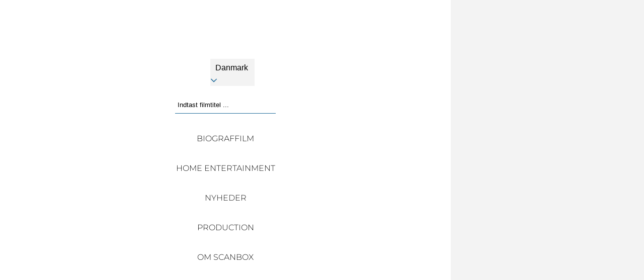

--- FILE ---
content_type: text/html
request_url: https://www.scanbox.com/da/movie/cairo-confidential
body_size: 59040
content:
<!DOCTYPE html><html lang="da" data-theme="light" dir="ltr" data-critters-container><head>
    <meta charset="utf-8">
    <title>Scanbox Entertainment</title>
    <base href="/da/">
    <meta name="viewport" content="width=device-width, initial-scale=1">
    <link rel="icon" type="image/x-icon" href="favicon.ico">
    <link rel="preconnect" href="https://img.usheru.com">
  <link rel="stylesheet" href="styles-CT24S4FQ.css"><link rel="modulepreload" href="chunk-S2AG5OZ3.js"><link rel="modulepreload" href="chunk-6MQQRIF2.js"><link rel="modulepreload" href="chunk-QEAQ5OV4.js"><link rel="modulepreload" href="chunk-FHPCZFA4.js"><link rel="modulepreload" href="chunk-2P2LD3HB.js"><link rel="modulepreload" href="chunk-7GYBJ36K.js"><link rel="modulepreload" href="chunk-VUFQAUD2.js"><link rel="modulepreload" href="chunk-2GUYIEIO.js"><link rel="modulepreload" href="chunk-XXWHQNBW.js"><link rel="modulepreload" href="chunk-2HUNMQJJ.js"><link rel="modulepreload" href="chunk-MDUBKLYH.js"><link rel="modulepreload" href="chunk-L2G32GXC.js"><link rel="modulepreload" href="chunk-6YFJU3PV.js"><link rel="modulepreload" href="chunk-QNTRILY4.js"><link rel="modulepreload" href="chunk-6F35TMJN.js"><link rel="modulepreload" href="chunk-2SK4AQNQ.js"><link rel="modulepreload" href="chunk-GY2ZRWQ5.js"><link rel="modulepreload" href="chunk-FQHQL42V.js"><link rel="modulepreload" href="chunk-DVY66M2J.js"><link rel="modulepreload" href="chunk-T6RW7PPB.js"><link rel="modulepreload" href="chunk-3KRVMELZ.js"><link rel="modulepreload" href="chunk-DY6IVQQT.js"><link rel="modulepreload" href="chunk-3Q5L545Q.js"><link rel="modulepreload" href="chunk-U66OHOPL.js"><link rel="modulepreload" href="chunk-UNLMOBSD.js"><link rel="modulepreload" href="chunk-B7GCL6IU.js"><link rel="modulepreload" href="chunk-NXUGIBP4.js"><link rel="modulepreload" href="chunk-J4C3PIN6.js"><link rel="modulepreload" href="chunk-V6D7JWJS.js"><link rel="modulepreload" href="chunk-FCUHLPAN.js"><link rel="modulepreload" href="chunk-YVMYCBD7.js"><link rel="modulepreload" href="chunk-4PW6G42L.js"><link rel="modulepreload" href="chunk-JQ7TZEZX.js"><link rel="modulepreload" href="chunk-VCEFNJVS.js"><link rel="modulepreload" href="chunk-H26OJF4T.js"><link rel="modulepreload" href="chunk-FP5TNFLQ.js"><link rel="modulepreload" href="chunk-5ZZAQXWE.js"><link rel="modulepreload" href="chunk-YOJHR6SS.js"><link rel="modulepreload" href="chunk-JZLJHYJQ.js"><link rel="modulepreload" href="chunk-5ZR7ZTUN.js"><link rel="modulepreload" href="chunk-EI5ETJIW.js"><link rel="modulepreload" href="chunk-KH2KEUJY.js"><link rel="modulepreload" href="chunk-JFJUHV5P.js"><link rel="modulepreload" href="chunk-OVFIXXM5.js"><link rel="modulepreload" href="chunk-72V4WX6U.js"><link rel="modulepreload" href="chunk-SVXRBFKN.js"><link rel="modulepreload" href="chunk-HBG2SZW7.js"><link rel="modulepreload" href="chunk-26422SWY.js"><link rel="modulepreload" href="chunk-Z6PDAD2N.js"><link rel="modulepreload" href="chunk-2ZS2W42Q.js"><link rel="modulepreload" href="chunk-7IVKGFOM.js"><link rel="modulepreload" href="chunk-4DUS7YGA.js"><link rel="modulepreload" href="chunk-V6FGM3ZR.js"><link rel="modulepreload" href="chunk-N47PLS5C.js"><link rel="modulepreload" href="chunk-D4QXHBC2.js"><link rel="modulepreload" href="chunk-R573SFCF.js"><link rel="modulepreload" href="chunk-BYRSUF6P.js"><link rel="modulepreload" href="chunk-Z7KXRV6M.js"><link rel="modulepreload" href="chunk-ITH54UID.js"><link rel="modulepreload" href="chunk-5SWAMFID.js"><link rel="modulepreload" href="chunk-25PMDR5N.js"><link rel="modulepreload" href="chunk-5KOMTQJI.js"><link rel="modulepreload" href="chunk-E566OC6G.js"><link rel="modulepreload" href="chunk-FAOFRMDM.js"><link rel="modulepreload" href="chunk-OUJ62R2G.js"><link rel="modulepreload" href="chunk-O7JZVWDW.js"><style ng-app-id="ng">[_nghost-ng-c3331496938]{z-index:999999;pointer-events:none}[fixed=true][_nghost-ng-c3331496938]   .ng-progress-bar[_ngcontent-ng-c3331496938], [fixed=true][_nghost-ng-c3331496938]   .ng-spinner[_ngcontent-ng-c3331496938]{position:fixed}[fixed=true][_nghost-ng-c3331496938]   .ng-spinner[_ngcontent-ng-c3331496938]{top:15px}[fixed=true][spinnerPosition=left][_nghost-ng-c3331496938]   .ng-spinner[_ngcontent-ng-c3331496938]{left:15px}[fixed=true][spinnerPosition=right][_nghost-ng-c3331496938]   .ng-spinner[_ngcontent-ng-c3331496938]{right:15px}[thick=true][_nghost-ng-c3331496938]   .ng-spinner-icon[_ngcontent-ng-c3331496938]{width:24px;height:24px;border-width:3px}[thick=true][_nghost-ng-c3331496938]   .ng-bar-placeholder[_ngcontent-ng-c3331496938]{height:3px!important}[direction="ltr+"][_nghost-ng-c3331496938]   .ng-meteor[_ngcontent-ng-c3331496938], [direction=ltr-][_nghost-ng-c3331496938]   .ng-meteor[_ngcontent-ng-c3331496938]{transform:rotate(3deg)}[direction="ltr+"][thick=true][_nghost-ng-c3331496938]   .ng-meteor[_ngcontent-ng-c3331496938], [direction=ltr-][thick=true][_nghost-ng-c3331496938]   .ng-meteor[_ngcontent-ng-c3331496938]{transform:rotate(4deg)}[direction="ltr+"][_nghost-ng-c3331496938]   .ng-bar[_ngcontent-ng-c3331496938], [direction="rtl+"][_nghost-ng-c3331496938]   .ng-bar[_ngcontent-ng-c3331496938]{margin-left:-100%}[direction="ltr+"][_nghost-ng-c3331496938]   .ng-meteor[_ngcontent-ng-c3331496938], [direction="rtl+"][_nghost-ng-c3331496938]   .ng-meteor[_ngcontent-ng-c3331496938]{right:0}[direction="ltr+"][_nghost-ng-c3331496938]   .ng-meteor[_ngcontent-ng-c3331496938], [direction=rtl-][_nghost-ng-c3331496938]   .ng-meteor[_ngcontent-ng-c3331496938]{top:-3px}[direction="ltr+"][thick=true][_nghost-ng-c3331496938]   .ng-meteor[_ngcontent-ng-c3331496938], [direction=rtl-][thick=true][_nghost-ng-c3331496938]   .ng-meteor[_ngcontent-ng-c3331496938]{top:-4px}[direction=ltr-][_nghost-ng-c3331496938]   .ng-meteor[_ngcontent-ng-c3331496938], [direction="rtl+"][_nghost-ng-c3331496938]   .ng-meteor[_ngcontent-ng-c3331496938]{bottom:-3px}[direction=ltr-][thick=true][_nghost-ng-c3331496938]   .ng-meteor[_ngcontent-ng-c3331496938], [direction="rtl+"][thick=true][_nghost-ng-c3331496938]   .ng-meteor[_ngcontent-ng-c3331496938]{bottom:-4px}[direction=ltr-][_nghost-ng-c3331496938]   .ng-bar-placeholder[_ngcontent-ng-c3331496938], [direction="rtl+"][_nghost-ng-c3331496938]   .ng-bar-placeholder[_ngcontent-ng-c3331496938]{transform:rotate(180deg)}[direction=ltr-][_nghost-ng-c3331496938]   .ng-spinner-icon[_ngcontent-ng-c3331496938], [direction="rtl+"][_nghost-ng-c3331496938]   .ng-spinner-icon[_ngcontent-ng-c3331496938]{animation-directionection:reverse}[direction="rtl+"][_nghost-ng-c3331496938]   .ng-meteor[_ngcontent-ng-c3331496938], [direction=rtl-][_nghost-ng-c3331496938]   .ng-meteor[_ngcontent-ng-c3331496938]{transform:rotate(-3deg)}[direction="rtl+"][thick=true][_nghost-ng-c3331496938]   .ng-meteor[_ngcontent-ng-c3331496938], [direction=rtl-][thick=true][_nghost-ng-c3331496938]   .ng-meteor[_ngcontent-ng-c3331496938]{transform:rotate(-4deg)}[spinnerPosition=left][_nghost-ng-c3331496938]   .ng-spinner[_ngcontent-ng-c3331496938]{left:10px}[spinnerPosition=right][_nghost-ng-c3331496938]   .ng-spinner[_ngcontent-ng-c3331496938]{right:10px}.ng-progress-bar[_ngcontent-ng-c3331496938]{position:relative;z-index:999999;top:0;left:0;width:100%;transform:scale(1);filter:alpha(opacity=0);opacity:0}.ng-progress-bar[active=true][_ngcontent-ng-c3331496938]{filter:alpha(opacity=100);opacity:1;transition:none}.ng-bar-placeholder[_ngcontent-ng-c3331496938]{position:absolute;height:2px;width:100%}.ng-bar[_ngcontent-ng-c3331496938]{width:100%;height:100%;transform:translate(-100%,0,0)}.ng-meteor[_ngcontent-ng-c3331496938]{display:block;position:absolute;width:100px;height:100%;opacity:1}.ng-spinner[_ngcontent-ng-c3331496938]{position:absolute;display:block;z-index:1031;top:10px}.ng-spinner-icon[_ngcontent-ng-c3331496938]{width:18px;height:18px;box-sizing:border-box;animation:_ngcontent-ng-c3331496938_spinner-animation .25s linear infinite;border:2px solid transparent;border-radius:50%}@keyframes _ngcontent-ng-c3331496938_spinner-animation{0%{transform:rotate(0)}to{transform:rotate(360deg)}}</style><style ng-app-id="ng">@charset "UTF-8";[_nghost-ng-c2438089206]{--_navLinkTransform: unset;--_header-height-mobile: 80px;--_header-height: 80px;--_header-width: var(--contentWidth);--_header-max-width: var(--maxContentWidth);--_header-logo-height: 100%;--_header-links-width: unset;--_header-links-row-gap: initial;--_header-links-column-gap: initial;--_header-links-padding: 0 10px;--_header-links-transition: .4s ease-in;--_header-links-font-weight: bold;--_header-links-font-size-mobile: 1rem;--_header-links-text-align: center;--_header-links-letter-spacing: initial;--_header-link-hover-border: initial;--_header-link-hover-border-bottom: initial;--_header-link-text-decoration: none;--_header-link-text-decoration-color: initial;--_header-link-text-decoration-thickness: initial;--_header-link-text-underline-offset: initial;--_header-link-hover-text-decoration: initial;--_header-link-hover-text-decoration-color: initial;--_header-link-hover-text-decoration-thickness: initial;--_header-link-hover-text-underline-offset: initial;--_header-sm-links-hover-background: unset;--_header-display: flex;--_header-background-color: var(--backgroundColor);--_header-items-justify-content: space-between;--_header-items-align-items: center;--_header-items-margin: 0 0 0 20px;--_header-items-margin-mobile: 0 0 0 10px;--_header-links-active-color: var(--brandColor);--_header-links-active-border-bottom: none;--_header-links-active-text-decoration: none;--_header-links-hover-text-decoration: initial;--_header-links-font-size: 1rem;--_header-links-margin: 15px;--_header-links-margin-mobile: 10px;--_header-links-color: var(--textColor);--_header-items-padding: 0 10px;--_header-items-padding-mobile: initial;--_header-links-padding-mobile: 20px 0;--_header-links-hover-color: var(--brandColor);--_header-links-hover-border-bottom: none;--_header-sub-menu-min-width: initial;--_header-sub-menu-margin-top: 0;--_header-sub-menu-padding: 0;--_header-sub-menu-items-color: var(--header-links-color);--_header-sub-menu-background-color: var(--header-background-color);--_header-sub-menu-white-space: nowrap;--_header-sub-menu-items-padding: var(--header-items-padding);--_header-sub-menu-items-active-background: transparent;--_header-sub-menu-items-hover-background: transparent;--_header-sub-menu-links-active-background: transparent;--_header-sub-menu-links-hover-background: transparent;--_header-links-text-transform: var(--header-links-text-transform, capitalize);--_header-logo-mobile-max-width: 50%;--_header-logo-mobile-width: initial;--_header-logo-mobile-height: calc(var(--header-height) - 10px);--_header-logo-justify-content: flex-start;--_header-logo-position: initial;--_header-logo-position-left: initial;--_header-logo-position-right: initial;--_header-login-font-size: 12px;--_header-search-icon-color: var(--header-links-color);--_header-search-display: block;--_header-sm-justify-content: var(--_header-items-justify-content);--_header-collapse-items-margin-top: -100vh;--_header-collapse-items-margin-left: unset;--_header-collapse-items-width: 100%;--_header-collapse-items-active-margin-top: 0;--_header-collapse-items-active-margin-left: unset;--_header-logo-mobile-normal-width: 100%;--_breadcrumb-menuitem-text-line-height: 2}#search-component[_ngcontent-ng-c2438089206]{display:var(--header-search-display, var(--_header-search-display))}#search-component[_ngcontent-ng-c2438089206]   .search-toggler[_ngcontent-ng-c2438089206]{display:flex;justify-content:center;width:15px}#search-component[_ngcontent-ng-c2438089206]   input[_ngcontent-ng-c2438089206]::placeholder{color:var(--inputBoxPlaceholderColor)}[_nghost-ng-c2438089206]  #search-component .p-autocomplete input{width:100%}#header[_ngcontent-ng-c2438089206]{position:relative;justify-content:var(--header-items-justify-content, var(--_header-items-justify-content))}#header[_ngcontent-ng-c2438089206]   .nav-logo[_ngcontent-ng-c2438089206]{position:var(--header-logo-position, var(--_header-logo-position));right:var(--header-logo-position-right, var(--_header-logo-position-right));left:var(--header-logo-position-left, var(--_header-logo-position-left))}#header[_ngcontent-ng-c2438089206]   .header-items[_ngcontent-ng-c2438089206]{display:var(--header-display, var(--_header-display));position:relative;flex-flow:row;justify-content:var(--header-items-justify-content, var(--_header-items-justify-content));align-items:var(--header-items-align-items, var(--_header-items-align-items));float:right;width:var(--header-width, var(--_header-width));height:var(--header-height, var(--_header-height))}@media all and (min-width: 992px){#header[_ngcontent-ng-c2438089206]   .header-items[_ngcontent-ng-c2438089206] > *[_ngcontent-ng-c2438089206]{margin:var(--header-items-margin, var(--_header-items-margin))}}#header[_ngcontent-ng-c2438089206]   .header-items[_ngcontent-ng-c2438089206] > *[_ngcontent-ng-c2438089206]:first-child{margin-left:0}#header[_ngcontent-ng-c2438089206]   .header-items[_ngcontent-ng-c2438089206]{display:inline-flex;float:right;width:auto}#header[_ngcontent-ng-c2438089206]   .nav-item[_ngcontent-ng-c2438089206]   .sub-menu[_ngcontent-ng-c2438089206]{display:var(--header-sub-menu-display, none);position:absolute;margin-top:var(--header-sub-menu-margin-top, var(--_header-sub-menu-margin-top));margin-left:0;background-color:var(--header-sub-menu-background-color, transparent);padding-top:var(--header-sub-menu-items-padding, 8px);padding:var(--header-sub-menu-padding, var(--_header-sub-menu-padding));min-width:var(--header-sub-menu-min-width, var(--_header-sub-menu-min-width));white-space:var(--header-sub-menu-white-space, var(--_header-sub-menu-white-space))}#header[_ngcontent-ng-c2438089206]   .nav-item[_ngcontent-ng-c2438089206]   .sub-menu[_ngcontent-ng-c2438089206]   .sub-menu-items[_ngcontent-ng-c2438089206]{box-shadow:0 3px 6px #00000029!important;background-color:var(--backgroundColor)}#header[_ngcontent-ng-c2438089206]   .nav-item[_ngcontent-ng-c2438089206]   .sub-menu[_ngcontent-ng-c2438089206]   .nav-item[_ngcontent-ng-c2438089206]{padding:0;color:var(--header-sub-menu-items-color, inherit)}#header[_ngcontent-ng-c2438089206]   .nav-item[_ngcontent-ng-c2438089206]   .sub-menu[_ngcontent-ng-c2438089206]   .nav-item[_ngcontent-ng-c2438089206]:hover{background-color:var(--header-sub-menu-items-hover-background, var(--_header-sub-menu-items-hover-background));color:var(--header-links-hover-color, var(--_header-links-hover-color))}#header[_ngcontent-ng-c2438089206]   .nav-item[_ngcontent-ng-c2438089206]   .sub-menu[_ngcontent-ng-c2438089206]   .nav-item[_ngcontent-ng-c2438089206]   .nav-link[_ngcontent-ng-c2438089206]{display:block;transform:var(--nav-link-transform, var(--_navLinkTransform));border:none;padding:15px 10px;width:100%;height:100%;color:var(--header-sub-menu-items-color, var(--_header-sub-menu-items-color));font-weight:var(--header-links-font-weight, var(--default-bold-font-weight))}#header[_ngcontent-ng-c2438089206]   .nav-item[_ngcontent-ng-c2438089206]   .sub-menu[_ngcontent-ng-c2438089206]   .nav-item[_ngcontent-ng-c2438089206]   .nav-link[_ngcontent-ng-c2438089206]:active{background-color:var(--header-sub-menu-links-active-background, var(--_header-sub-menu-links-active-background));color:var(--brandColor)}#header[_ngcontent-ng-c2438089206]   .nav-item[_ngcontent-ng-c2438089206]   .sub-menu[_ngcontent-ng-c2438089206]   .nav-item[_ngcontent-ng-c2438089206]   .nav-link[_ngcontent-ng-c2438089206]:hover{background-color:var(--header-sub-menu-links-hover-background, var(--_header-sub-menu-links-hover-background));color:var(--brandColor)}#header[_ngcontent-ng-c2438089206]   .nav-item[_ngcontent-ng-c2438089206]   .sub-menu.active[_ngcontent-ng-c2438089206]{display:block}#header[_ngcontent-ng-c2438089206]   .nav-item[_ngcontent-ng-c2438089206]:hover, #header[_ngcontent-ng-c2438089206]   .nav-item[_ngcontent-ng-c2438089206]:focus{color:var(--header-links-hover-color, var(--_header-links-hover-color));text-decoration:var(--header-links-hover-text-decoration, var(--_header-links-hover-text-decoration))}#header[_ngcontent-ng-c2438089206]   .nav-link[_ngcontent-ng-c2438089206]:not(.nav-logo):hover{border-bottom:var(--header-links-hover-border-bottom, var(--_header-links-hover-border-bottom))}#header[_ngcontent-ng-c2438089206]   .nav-link[_ngcontent-ng-c2438089206]:not(.nav-logo).active{border-bottom:var(--header-links-active-border-bottom, var(--_header-links-active-border-bottom));color:var(--header-links-active-color, var(--_header-links-active-color));text-decoration:var(--header-links-active-text-decoration, var(--_header-links-active-text-decoration))}#header[_ngcontent-ng-c2438089206]   .search-header-wrap[_ngcontent-ng-c2438089206]{position:absolute;top:50%;left:0;transform:translateY(-50%);transition:clip-path .6s ease-out;width:calc(100% - 38px);height:var(--header-height, var(--_header-height))}#header[_ngcontent-ng-c2438089206]   .search-header-wrap.clip[_ngcontent-ng-c2438089206]{clip-path:inset(0 0 0 0)}#header[_ngcontent-ng-c2438089206]   .search-header-wrap.hideClip[_ngcontent-ng-c2438089206]{clip-path:inset(0 0 0 100%)}#header[_ngcontent-ng-c2438089206]   #autocomplete-movie-header[_ngcontent-ng-c2438089206]{position:absolute;top:50%;left:0;transform:translateY(-50%);transition:margin .4s ease-in-out;width:100%}#header[_ngcontent-ng-c2438089206]   .nav-socialLinks[_ngcontent-ng-c2438089206]{margin-left:15px}.header-links[_ngcontent-ng-c2438089206]{display:flex;column-gap:var(--header-links-column-gap, var(--_header-links-column-gap));row-gap:var(--header-links-row-gap, var(--_header-links-row-gap));align-items:var(--header-links-align-items, center)}.header-links[_ngcontent-ng-c2438089206]   div[_ngcontent-ng-c2438089206]{margin-left:10px}#header-sm[_ngcontent-ng-c2438089206]{justify-content:var(--header-sm-justify-content, var(--_header-sm-justify-content))}#header-sm[_ngcontent-ng-c2438089206]   .wrap[_ngcontent-ng-c2438089206]{display:flex;justify-content:space-between;padding:0 5%;width:100%}#header-sm[_ngcontent-ng-c2438089206]   .header-items[_ngcontent-ng-c2438089206]{display:flex;flex-flow:row;justify-content:flex-end;align-items:center;height:var(--header-height-mobile, var(--_header-height-mobile))}#header-sm[_ngcontent-ng-c2438089206]   .header-items[_ngcontent-ng-c2438089206] > *[_ngcontent-ng-c2438089206]{margin-left:var(--header-items-margin-mobile, var(--_header-items-margin-mobile))}#header-sm[_ngcontent-ng-c2438089206]   .header-items[_ngcontent-ng-c2438089206] > *[_ngcontent-ng-c2438089206]:first-child{margin-left:0}#header-sm[_ngcontent-ng-c2438089206]   .nav-child[_ngcontent-ng-c2438089206]{scale:.9;scale:var(--header-menu-links-child-scale, .9);margin-left:var(--header-menu-links-child-margin-left, 20px)}#header-sm[_ngcontent-ng-c2438089206]   #logo[_ngcontent-ng-c2438089206]{max-width:var(--header-logo-mobile-max-width, var(--_header-logo-mobile-max-width))}#header-sm[_ngcontent-ng-c2438089206]   .header-collapse-items[_ngcontent-ng-c2438089206]{position:var(--header-collapse-items-position, absolute);top:var(--header-collapse-items-top, 0);left:var(--header-collapse-items-left, 0);z-index:1;transition:margin .4s ease-in-out;margin-top:var(--header-collapse-items-margin-top, var(--_header-collapse-items-margin-top));margin-left:var(--header-collapse-items-margin-left, var(--_header-collapse-items-margin-left));background:var(--header-menu-background-color, var(--header-background-color, var(--_header-background-color)));padding-top:var(--header-height-mobile, var(--_header-height-mobile));padding-right:var(--header-collapse-items-padding-right, unset);padding-left:var(--header-collapse-items-padding-left, unset);width:var(--header-collapse-items-width, var(--_header-collapse-items-width));height:100vh;min-height:100vh;overflow:auto;color:var(--header-menu-color-inheritable)}#header-sm[_ngcontent-ng-c2438089206]   .header-collapse-items.collapsed[_ngcontent-ng-c2438089206]{margin-top:var(--header-collapse-items-active-margin-top, var(--_header-collapse-items-active-margin-top));margin-left:var(--header-collapse-items-active-margin-left, var(--_header-collapse-items-active-margin-left));box-shadow:var(--header-collapse-items-box-shadow, none)}#header-sm[_ngcontent-ng-c2438089206]   .header-collapse-items[_ngcontent-ng-c2438089206] > ul[_ngcontent-ng-c2438089206]{display:flex;flex-flow:column nowrap;align-items:var(--header-collapse-items-ul-align-items, center);padding:var(--header-collapse-items-ul-padding, 0)}#header-sm[_ngcontent-ng-c2438089206]   .header-collapse-items[_ngcontent-ng-c2438089206] > ul[_ngcontent-ng-c2438089206]   li[_ngcontent-ng-c2438089206]{display:flex;justify-content:var(--header-collapse-items-li-justify-content, center);align-items:center;transition:background-color .2s;text-align:center}#header-sm[_ngcontent-ng-c2438089206]   .header-collapse-items[_ngcontent-ng-c2438089206] > ul[_ngcontent-ng-c2438089206]   li.isParentItem[_ngcontent-ng-c2438089206]{display:none}#header-sm[_ngcontent-ng-c2438089206]   .header-collapse-items[_ngcontent-ng-c2438089206]   .search-collapse[_ngcontent-ng-c2438089206]{position:relative;z-index:1;margin:var(--header-search-collapse-margin, auto)}#header-sm[_ngcontent-ng-c2438089206]   .header-collapse-items[_ngcontent-ng-c2438089206]   .search-collapse[_ngcontent-ng-c2438089206]   .autocomplete-movie-collapse-icon[_ngcontent-ng-c2438089206]{position:absolute;top:50%;left:75%;transform:translateY(-50%)}#header-sm[_ngcontent-ng-c2438089206]   .header-collapse-items[_ngcontent-ng-c2438089206]   #autocomplete-movie-collapse[_ngcontent-ng-c2438089206]{border-bottom:1px solid black;width:60%}#header-sm[_ngcontent-ng-c2438089206]   .header-collapse-items[_ngcontent-ng-c2438089206]   #autocomplete-movie-collapse[_ngcontent-ng-c2438089206]  *{border:none;background:transparent}#header-sm[_ngcontent-ng-c2438089206]   #autocomplete-movie-header-sm[_ngcontent-ng-c2438089206]{flex:0;opacity:0;transition:flex .4s ease-in-out,opacity .4s ease-in-out}#header-sm[_ngcontent-ng-c2438089206]   #autocomplete-movie-header-sm.activeSearch[_ngcontent-ng-c2438089206]{flex:1;opacity:1}#header[_ngcontent-ng-c2438089206]   .nav-logo[_ngcontent-ng-c2438089206]   img[_ngcontent-ng-c2438089206]{height:var(--header-logo-height, var(--_header-logo-height));max-height:calc(var(--header-height, var(--_header-height)) - 20px)}#header-sm[_ngcontent-ng-c2438089206]   .nav-logo[_ngcontent-ng-c2438089206]   img[_ngcontent-ng-c2438089206]{max-width:var(--header-logo-mobile-width, var(--_header-logo-mobile-width));height:var(--header-logo-mobile-normal-height, var(--_header-logo-mobile-normal-height));max-height:var(--header-logo-mobile-height, var(--_header-logo-mobile-height))}#header-sm[_ngcontent-ng-c2438089206]   .nav-logo[_ngcontent-ng-c2438089206]{height:var(--header-height-mobile, var(--_header-height-mobile))}#header[_ngcontent-ng-c2438089206], #header-sm[_ngcontent-ng-c2438089206]{display:flex;width:var(--header-width, var(--_header-width));max-width:var(--header-max-width, var(--_header-max-width))}#header[_ngcontent-ng-c2438089206]   .nav-logo.nav-logo-inside[_ngcontent-ng-c2438089206], #header-sm[_ngcontent-ng-c2438089206]   .nav-logo.nav-logo-inside[_ngcontent-ng-c2438089206]{display:none}#header[_ngcontent-ng-c2438089206]   .nav-item[_ngcontent-ng-c2438089206], #header-sm[_ngcontent-ng-c2438089206]   .nav-item[_ngcontent-ng-c2438089206]{position:relative;padding:var(--header-links-padding, var(--_header-links-padding))}#header[_ngcontent-ng-c2438089206]   .nav-item[_ngcontent-ng-c2438089206]   .nav-link[_ngcontent-ng-c2438089206], #header-sm[_ngcontent-ng-c2438089206]   .nav-item[_ngcontent-ng-c2438089206]   .nav-link[_ngcontent-ng-c2438089206]{transition:var(--header-links-transition, var(--_header-links-transition));cursor:pointer;width:var(--header-links-width, var(--_header-links-width));font-weight:var(--header-links-font-weight, var(--_header-links-font-weight));font-size:var(--header-links-font-size-mobile, var(--_header-links-font-size-mobile));letter-spacing:var(--header-links-letter-spacing, var(--_header-links-letter-spacing));text-align:var(--header-links-text-align, var(--_header-links-text-align));text-decoration:var(--header-link-text-decoration, var(--_header-link-text-decoration));text-decoration-color:var(--header-link-text-decoration-color, var(--_header-link-text-decoration-color));text-decoration-thickness:var(--header-link-text-decoration-thickness, var(--_header-link-text-decoration-thickness));text-underline-offset:var(--header-link-text-underline-offset, var(--_header-link-text-underline-offset));text-transform:var(--header-links-text-transform, var(--_header-links-text-transform))}#header[_ngcontent-ng-c2438089206]   .nav-item[_ngcontent-ng-c2438089206]   .nav-link[_ngcontent-ng-c2438089206]:is(:hover, [_ngcontent-ng-c2438089206]:focus), #header-sm[_ngcontent-ng-c2438089206]   .nav-item[_ngcontent-ng-c2438089206]   .nav-link[_ngcontent-ng-c2438089206]:is(:hover, [_ngcontent-ng-c2438089206]:focus){border:var(--header-link-hover-border, var(--_header-link-hover-border));border-bottom:var(--header-link-hover-border-bottom, var(--_header-link-hover-border-bottom));text-decoration:var(--header-link-hover-text-decoration, var(--_header-link-hover-text-decoration));text-decoration-color:var(--header-link-hover-text-decoration-color, var(--_header-link-hover-text-decoration-color));text-decoration-thickness:var(--header-link-hover-text-decoration-thickness, var(--_header-link-hover-text-decoration-thickness));text-underline-offset:var(--header-link-hover-text-underline-offset, var(--_header-link-hover-text-underline-offset))}@media all and (min-width: 992px){#header[_ngcontent-ng-c2438089206]   .nav-item[_ngcontent-ng-c2438089206]   .nav-link[_ngcontent-ng-c2438089206], #header-sm[_ngcontent-ng-c2438089206]   .nav-item[_ngcontent-ng-c2438089206]   .nav-link[_ngcontent-ng-c2438089206]{font-size:var(--header-links-font-size, var(--_header-links-font-size))}}#header[_ngcontent-ng-c2438089206]   .nav-logo[_ngcontent-ng-c2438089206], #header-sm[_ngcontent-ng-c2438089206]   .nav-logo[_ngcontent-ng-c2438089206]{display:flex;justify-content:var(--header-sm-logo-justify-content, center);align-items:center;margin:0}@media all and (min-width: 992px){#header[_ngcontent-ng-c2438089206]   .nav-logo[_ngcontent-ng-c2438089206], #header-sm[_ngcontent-ng-c2438089206]   .nav-logo[_ngcontent-ng-c2438089206]{justify-content:var(--header-logo-justify-content, var(--_header-logo-justify-content))}}#header[_ngcontent-ng-c2438089206]   button[_ngcontent-ng-c2438089206], #header-sm[_ngcontent-ng-c2438089206]   button[_ngcontent-ng-c2438089206]{transition:transform .4s ease-in;cursor:pointer;border:none;background:transparent}#header[_ngcontent-ng-c2438089206]   button[_ngcontent-ng-c2438089206]:not(.navbar-toggler), #header-sm[_ngcontent-ng-c2438089206]   button[_ngcontent-ng-c2438089206]:not(.navbar-toggler){color:var(--header-links-color, var(--_header-links-color))}#header[_ngcontent-ng-c2438089206]   button[_ngcontent-ng-c2438089206]:hover, #header[_ngcontent-ng-c2438089206]   button[_ngcontent-ng-c2438089206]:focus, #header-sm[_ngcontent-ng-c2438089206]   button[_ngcontent-ng-c2438089206]:hover, #header-sm[_ngcontent-ng-c2438089206]   button[_ngcontent-ng-c2438089206]:focus{outline:none}#header[_ngcontent-ng-c2438089206]   button.navbar-toggler[_ngcontent-ng-c2438089206], #header-sm[_ngcontent-ng-c2438089206]   button.navbar-toggler[_ngcontent-ng-c2438089206]{z-index:3;margin-left:10px;font-size:20px}#header[_ngcontent-ng-c2438089206]   button[_ngcontent-ng-c2438089206]   .navbar-toggler-icon[_ngcontent-ng-c2438089206], #header-sm[_ngcontent-ng-c2438089206]   button[_ngcontent-ng-c2438089206]   .navbar-toggler-icon[_ngcontent-ng-c2438089206]{width:1.2em;height:auto}#header[_ngcontent-ng-c2438089206]   .nav-link[_ngcontent-ng-c2438089206], #header-sm[_ngcontent-ng-c2438089206]   .nav-link[_ngcontent-ng-c2438089206]{padding:var(--header-sm-links);color:var(--header-links-color, var(--_header-links-color));text-decoration:none;text-transform:var(--header-links-text-transform, var(--_header-links-text-transform))}#header[_ngcontent-ng-c2438089206]   ul[_ngcontent-ng-c2438089206], #header[_ngcontent-ng-c2438089206]   li[_ngcontent-ng-c2438089206], #header-sm[_ngcontent-ng-c2438089206]   ul[_ngcontent-ng-c2438089206], #header-sm[_ngcontent-ng-c2438089206]   li[_ngcontent-ng-c2438089206]{margin:0;padding:0;list-style:none}[_nghost-ng-c2438089206]  button.navbar-toggler{color:var(--header-links-color, var(--_header-links-color))}[_nghost-ng-c2438089206]  button.navbar-toggler.navbar-toggler-times{color:var(--header-time-toggler-color, var(--header-links-color, var(--_header-links-color)))}#header[_ngcontent-ng-c2438089206]{display:none;align-items:center}#header[_ngcontent-ng-c2438089206]   .login-container[_ngcontent-ng-c2438089206]{margin-left:50px}#header-sm[_ngcontent-ng-c2438089206]   .nav-item[_ngcontent-ng-c2438089206]{padding:var(--header-links-padding-mobile, var(--_header-links-padding-mobile))}#header-sm[_ngcontent-ng-c2438089206]   li[_ngcontent-ng-c2438089206]:has(.nav-link:is(:hover, [_ngcontent-ng-c2438089206]:focus)){background-color:var(--header-sm-links-hover-background, var(--_header-sm-links-hover-background))}[data-size=lg][_nghost-ng-c2438089206]   #header[_ngcontent-ng-c2438089206]{display:flex}[data-size=lg][_nghost-ng-c2438089206]   #header-sm[_ngcontent-ng-c2438089206]{display:none}[data-size=sm][_nghost-ng-c2438089206]   #header[_ngcontent-ng-c2438089206]{display:none}[data-size=sm][_nghost-ng-c2438089206]   #header-sm[_ngcontent-ng-c2438089206]{display:flex}.header-wrapper[_ngcontent-ng-c2438089206]{display:flex;position:var(--headerPosition);top:0;left:0;flex-wrap:wrap;justify-content:var(--header-justify-content, center);z-index:501;background-color:var(--header-background-color, var(--_header-background-color));width:100%;height:var(--header-height-mobile, var(--_header-height-mobile))}@media all and (min-width: 992px){.header-wrapper[_ngcontent-ng-c2438089206]{height:var(--header-height, var(--_header-height))}}@media (max-width: 991px){.header-wrapper.noCollapsed[_ngcontent-ng-c2438089206]{position:fixed!important}}[_nghost-ng-c2438089206]  .login-container .p-menu{width:auto}[_nghost-ng-c2438089206]  .login-container .p-menuitem-text{font-size:var(--header-login-font-size, var(--_header-login-font-size));line-height:var(--breadcrumb-menuitem-text-line-height, var(--_breadcrumb-menuitem-text-line-height))}[_nghost-ng-c2438089206]  #header-sm ush-search-movie .search-movie-wrapper{justify-content:center}[_nghost-ng-c2438089206]  #header-sm ush-search-movie .search-movie-wrapper .search-autocomplete-wrap{position:static;opacity:0}[_nghost-ng-c2438089206]  #header-sm ush-search-movie .search-movie-wrapper .search-autocomplete-wrap.active{opacity:1}[_nghost-ng-c2438089206]  #header-sm ush-search-movie .search-movie-wrapper input{width:100%}[_nghost-ng-c2438089206]  #header-sm ush-search-movie .search-movie-wrapper fa-icon{color:var(--header-links-color, var(--_header-links-color))}.login-btn[_ngcontent-ng-c2438089206]{width:2rem;min-width:0}#header-sm.header-sm-branded-page[_ngcontent-ng-c2438089206]{position:relative;margin-top:0}#header-sm.header-sm-branded-page[_ngcontent-ng-c2438089206]   .nav-logo[_ngcontent-ng-c2438089206]{z-index:0}#header-sm.header-sm-branded-page[_ngcontent-ng-c2438089206]   .header-items[_ngcontent-ng-c2438089206]{height:auto}#header-sm.header-sm-branded-page[_ngcontent-ng-c2438089206]   .header-items[_ngcontent-ng-c2438089206]   .navbar-toggler[_ngcontent-ng-c2438089206]{position:fixed;left:5%}#header-sm.header-sm-branded-page[_ngcontent-ng-c2438089206]   .header-collapse-items[_ngcontent-ng-c2438089206]{position:fixed;transition:margin-left .4s ease-in-out;margin-top:0;margin-left:-100vw;background:#333;padding-right:0;padding-left:0;width:max-content}#header-sm.header-sm-branded-page[_ngcontent-ng-c2438089206]   .header-collapse-items[_ngcontent-ng-c2438089206]   ul[_ngcontent-ng-c2438089206]   li[_ngcontent-ng-c2438089206]{justify-content:flex-start;padding:20px 0;height:auto;color:var(--BrandedMenuLinkColor);text-transform:uppercase}#header-sm.header-sm-branded-page[_ngcontent-ng-c2438089206]   .header-collapse-items[_ngcontent-ng-c2438089206]   ul[_ngcontent-ng-c2438089206]   li[_ngcontent-ng-c2438089206]   a[_ngcontent-ng-c2438089206]{cursor:pointer;color:var(--BrandedMenuLinkColor)}#header-sm.header-sm-branded-page[_ngcontent-ng-c2438089206]   .header-collapse-items[_ngcontent-ng-c2438089206]   .menu-toggler[_ngcontent-ng-c2438089206]{border:2px solid var(--BrandedMenuLinkColor);padding:8px 15px;max-width:50vw}#header-sm.header-sm-branded-page[_ngcontent-ng-c2438089206]   .header-collapse-items.collapsed[_ngcontent-ng-c2438089206]{margin-left:0}#header-sm.header-sm-branded-page[_ngcontent-ng-c2438089206]   .header-movie-menu[_ngcontent-ng-c2438089206]{z-index:1;background:var(--brandColor)}#header-sm.header-sm-branded-page[_ngcontent-ng-c2438089206]   .header-movie-menu[_ngcontent-ng-c2438089206]   li[_ngcontent-ng-c2438089206]{color:var(--BrandedMenuLinkColor)}#header-sm.header-sm-branded-page[_ngcontent-ng-c2438089206]   .header-movie-menu[_ngcontent-ng-c2438089206]   li[_ngcontent-ng-c2438089206]   a[_ngcontent-ng-c2438089206]{color:var(--BrandedMenuLinkColor);font-weight:700}#header-sm.header-sm-branded-page[_ngcontent-ng-c2438089206]   .header-movie-menu[_ngcontent-ng-c2438089206]   .active[_ngcontent-ng-c2438089206]   a[_ngcontent-ng-c2438089206]{color:#fff}#header-sm.header-sm-branded-page[_ngcontent-ng-c2438089206]   .header-movie-menu[_ngcontent-ng-c2438089206]   .menu-toggler[_ngcontent-ng-c2438089206]{border-color:var(--BrandedMenuLinkColor)}ush-search-movie[_ngcontent-ng-c2438089206]  .search-header fa-icon{color:var(--header-search-icon-color, var(--_header-search-icon-color))}.hidden[_ngcontent-ng-c2438089206]{display:none!important}#branded-page-header[_ngcontent-ng-c2438089206]   .header-wrapper[_ngcontent-ng-c2438089206]{z-index:501}</style><style ng-app-id="ng">[_nghost-ng-c1841822486]{display:var(--country-selector-display, block);margin:var(--country-selector-margin, unset);width:var(--country-selector-width, unset);--filtersWidth: var(--country-selector-dropdown-width, 100%)}</style><style ng-app-id="ng">[_nghost-ng-c2385875172]{--search-movie-icon-color: unset;--search-movie-loading-icon-color: unset;--_search-movie-icon-color: black;--search-movie-icon-active-color: unset;--_search-movie-icon-active-color: black;--search-movie-spinner-left:0;--search-movie-input-padding: 0 34px 0 5px;--search-movie-close-icon-left: auto;--search-movie-icon-pi-times-active-opacity:1;--search-movie-icon-left: auto}@media all and (max-width: 768px){[_nghost-ng-c2385875172]{--search-movie-input-padding: 0 34px 0 25px;--search-movie-close-icon-left: auto;--search-movie-spinner-left: auto}}.search-movie-wrapper[_ngcontent-ng-c2385875172]{display:flex;position:relative;align-items:center}.search-autocomplete-wrap[_ngcontent-ng-c2385875172]{position:var(--search-autocomplete-position, absolute);left:0;transition:1s;width:0px}.search-autocomplete-wrap[_ngcontent-ng-c2385875172]:not(.active){border-left:var(--form-field-border-left)}.search-autocomplete-wrap.active[_ngcontent-ng-c2385875172]{left:-200px;width:200px}.search-autocomplete-wrap.redirectionOnly[_ngcontent-ng-c2385875172]{width:0!important}.search-icon-wrap[_ngcontent-ng-c2385875172]{position:relative;cursor:pointer;margin-left:20px;width:20px;text-align:center}[_nghost-ng-c2385875172]     spinnericon{color:var(--search-movie-loading-icon-color, unset)}[_nghost-ng-c2385875172]     .pi.hidden{display:none}[_nghost-ng-c2385875172]     .search-autocomplete-wrap .p-inputtext{transition:var(--search-movie-input-transition, padding .4s ease-in);padding:var(--search-movie-input-padding, 8px)}[_nghost-ng-c2385875172]     .p-autocomplete{transform:var(--search-movie-autocomplete-transform, translateX(8px));overflow:var(--search-movie-autocomplete-overflow, unset)}[_nghost-ng-c2385875172]     .search-autocomplete-wrap .pi{opacity:0;pointer-events:none}[_nghost-ng-c2385875172]     .search-autocomplete-wrap:is(.active) .pi-times{opacity:1;pointer-events:initial}[_nghost-ng-c2385875172]     .search-autocomplete-wrap:not(.active) .pi-search{opacity:1;pointer-events:initial}[_nghost-ng-c2385875172]     .search-autocomplete-wrap input{padding:var(--search-movie-input-padding, var(--spacing-md, 10px))}[_nghost-ng-c2385875172]     .search-autocomplete-wrap input::placeholder{color:var(--search-movie-input-placeholder-color, grey)}[_nghost-ng-c2385875172]     .search-autocomplete-wrap:not(.active) .pi{animation:_ngcontent-ng-c2385875172_hideIconOnBlur 1s forwards}[_nghost-ng-c2385875172]     .search-autocomplete-wrap:not(.active) input{padding:0}[_nghost-ng-c2385875172]     p-inputIcon, [_nghost-ng-c2385875172]     p-inputicon{cursor:pointer}[_nghost-ng-c2385875172]     p-inputIcon .pi, [_nghost-ng-c2385875172]     p-inputicon .pi{right:var(--search-movie-icon-right, 0);left:var(--search-movie-icon-left, intial);z-index:1;transition:color .2s ease-in;transition-delay:.4s;width:min-content;color:var(--search-movie-icon-color, var(--_search-movie-icon-color))}[_nghost-ng-c2385875172]     .search-movie-wrapper:is(.compacted) p-autocomplete spinnericon{position:relative;left:var(--search-movie-spinner-left, -20px)}[_nghost-ng-c2385875172]     .search-autocomplete-wrap:is(.active) .pi{opacity:var(--search-movie-icon-active-opacity, 0);color:var(--search-movie-icon-active-color, var(--textColor))}[_nghost-ng-c2385875172]     .search-autocomplete-wrap:is(.active) .pi:is(.pi-search){opacity:var(--search-movie-icon-pi-search-active-opacity, unset);animation:var(--search-movie-icon-pi-search-active-animation, unset)}[_nghost-ng-c2385875172]     .search-autocomplete-wrap:is(.active) .pi:is(.pi-times){opacity:var(--search-movie-icon-pi-times-active-opacity, unset);animation:var(--search-movie-icon-pi-times-active-animation, unset);left:var(--search-movie-close-icon-left, auto)}[_nghost-ng-c2385875172]     .search-autocomplete-wrap .p-icon-field-left .p-input-icon:first-of-type .pi:is(.pi-search){left:var(--search-movie-icon-left, auto)}[_nghost-ng-c2385875172]     .search-autocomplete-wrap .p-icon-field-left .p-input-icon:first-of-type .pi:is(.pi-times){left:var(--search-movie-close-icon-left, auto)}[_nghost-ng-c2385875172]     .search-movie-wrapper.with-filter .p-inputtext{border-top-left-radius:0;border-bottom-left-radius:0}[_nghost-ng-c2385875172]     .search-movie-wrapper.with-filter .p-dropdown-label{border-right:1px solid var(--color-gray-dark, gray);border-radius:0}[_nghost-ng-c2385875172]     .search-movie-wrapper.component{margin:var(--searchMovieComponentMargin);width:var(--searchMovieComponentWidth);max-width:var(--searchMovieComponentMaxWidth);overflow:visible}[_nghost-ng-c2385875172]     .search-movie-wrapper.component .search-autocomplete-wrap{position:static}[_nghost-ng-c2385875172]     .search-movie-wrapper.component .search-autocomplete-wrap.active{width:100%}[_nghost-ng-c2385875172]     .search-movie-wrapper.component .search-autocomplete-wrap .p-inputtext{width:100%}[_nghost-ng-c2385875172]     .search-movie-wrapper.component .search-icon-wrap{position:absolute;top:50%;right:25px;transform:translateY(-50%);pointer-events:none}[_nghost-ng-c2385875172]     .search-movie-wrapper.component .search-icon-wrap fa-icon{color:var(--text-color)}.compacted[_ngcontent-ng-c2385875172]{padding-right:var(--search-movie-compacted-padding-right, 40px)}.form-group[_ngcontent-ng-c2385875172]   .form-field[_ngcontent-ng-c2385875172]{margin-bottom:0}[_nghost-ng-c2385875172]:has(search-filters-dropdown)   .p-autocomplete[_ngcontent-ng-c2385875172]{transform:var(--search-movie-autocomplete-transform, 0)}@keyframes _ngcontent-ng-c2385875172_showInAfter{0%{background-color:var(--inputBoxBackground)}33%{background-color:var(--inputBoxBackground)}to{background-color:#0000}}@keyframes _ngcontent-ng-c2385875172_hideIconSearchOnActive{0%{opacity:1;z-index:0;pointer-events:none;color:var(--search-movie-icon-color, var(--_search-movie-icon-color))}49%{opacity:1;z-index:0;color:var(--search-movie-icon-color, var(--_search-movie-icon-color))}50%{opacity:0;z-index:1;color:var(--search-movie-icon-active-color, var(--_search-movie-icon-active-color))}99%{pointer-events:none}to{opacity:0;pointer-events:initial}}@keyframes _ngcontent-ng-c2385875172_hideIconCloseOnActive{0%{opacity:0;z-index:0;pointer-events:none;color:var(--search-movie-icon-color, var(--_search-movie-icon-color))}49%{opacity:0;z-index:0;color:var(--search-movie-icon-color, var(--_search-movie-icon-color))}50%{opacity:0;z-index:1;color:var(--search-movie-icon-active-color, var(--_search-movie-icon-active-color))}99%{pointer-events:none}to{opacity:1;pointer-events:initial}}@keyframes _ngcontent-ng-c2385875172_hideIconOnBlur{0%{z-index:0}99%{z-index:0}to{z-index:1}}@media screen and (max-width: 768px){.p-icon-field-left[_ngcontent-ng-c2385875172]   .p-input-icon[_ngcontent-ng-c2385875172]:first-of-type{--search-movie-icon-left:auto}.p-inputtext[_ngcontent-ng-c2385875172]{--search-movie-input-padding: 0 .5rem 0 34px}}</style><style ng-app-id="ng">@layer primeng{.p-dropdown{display:inline-flex;cursor:pointer;position:relative;-webkit-user-select:none;user-select:none}.p-dropdown-clear-icon{position:absolute;top:50%;margin-top:-.5rem}.p-dropdown-trigger{display:flex;align-items:center;justify-content:center;flex-shrink:0}.p-dropdown-label{display:block;white-space:nowrap;overflow:hidden;flex:1 1 auto;width:1%;text-overflow:ellipsis;cursor:pointer}.p-dropdown-label-empty{overflow:hidden;opacity:0}input.p-dropdown-label{cursor:default}.p-dropdown .p-dropdown-panel{min-width:100%}.p-dropdown-items-wrapper{overflow:auto}.p-dropdown-item{cursor:pointer;font-weight:400;white-space:nowrap;position:relative;overflow:hidden}.p-dropdown-item-group{cursor:auto}.p-dropdown-items{margin:0;padding:0;list-style-type:none}.p-dropdown-filter{width:100%}.p-dropdown-filter-container{position:relative}.p-dropdown-filter-icon{position:absolute;top:50%;margin-top:-.5rem}.p-fluid .p-dropdown{display:flex}.p-fluid .p-dropdown .p-dropdown-label{width:1%}}
</style><style ng-app-id="ng">@layer primeng{.p-overlay{position:absolute;top:0;left:0}.p-overlay-modal{display:flex;align-items:center;justify-content:center;position:fixed;top:0;left:0;width:100%;height:100%}.p-overlay-content{transform-origin:inherit}.p-overlay-modal>.p-overlay-content{z-index:1;width:90%}.p-overlay-top{align-items:flex-start}.p-overlay-top-start{align-items:flex-start;justify-content:flex-start}.p-overlay-top-end{align-items:flex-start;justify-content:flex-end}.p-overlay-bottom{align-items:flex-end}.p-overlay-bottom-start{align-items:flex-end;justify-content:flex-start}.p-overlay-bottom-end{align-items:flex-end;justify-content:flex-end}.p-overlay-left{justify-content:flex-start}.p-overlay-left-start{justify-content:flex-start;align-items:flex-start}.p-overlay-left-end{justify-content:flex-start;align-items:flex-end}.p-overlay-right{justify-content:flex-end}.p-overlay-right-start{justify-content:flex-end;align-items:flex-start}.p-overlay-right-end{justify-content:flex-end;align-items:flex-end}}
</style><style ng-app-id="ng">@layer primeng{.p-icon-field{position:relative}}
</style><style ng-app-id="ng">@layer primeng{.p-autocomplete{display:inline-flex;position:relative}.p-autocomplete-loader{position:absolute;top:50%;margin-top:-.5rem}.p-autocomplete-dd .p-autocomplete-input{flex:1 1 auto;width:1%}.p-autocomplete-dd .p-autocomplete-input,.p-autocomplete-dd .p-autocomplete-multiple-container{border-top-right-radius:0;border-bottom-right-radius:0}.p-autocomplete-dd .p-autocomplete-dropdown{border-top-left-radius:0;border-bottom-left-radius:0}.p-autocomplete-panel{overflow:auto}.p-autocomplete-items{margin:0;padding:0;list-style-type:none}.p-autocomplete-item{cursor:pointer;white-space:nowrap;position:relative;overflow:hidden}.p-autocomplete-multiple-container{margin:0;padding:0;list-style-type:none;cursor:text;overflow:hidden;display:flex;align-items:center;flex-wrap:wrap}.p-autocomplete-token{width:fit-content;cursor:default;display:inline-flex;align-items:center;flex:0 0 auto}.p-autocomplete-token-icon{display:flex;cursor:pointer}.p-autocomplete-input-token{flex:1 1 auto;display:inline-flex}.p-autocomplete-input-token input{border:0 none;outline:0 none;background-color:transparent;margin:0;padding:0;box-shadow:none;border-radius:0;width:100%}.p-fluid .p-autocomplete{display:flex}.p-fluid .p-autocomplete-dd .p-autocomplete-input{width:1%}.p-autocomplete-clear-icon{position:absolute;top:50%;margin-top:-.5rem;cursor:pointer}.p-autocomplete-clearable{position:relative}}
</style><style ng-app-id="ng">@layer primeng{.p-fluid .p-icon-field-left,.p-fluid .p-icon-field-right{width:100%}}
</style><style ng-app-id="ng">.custom-page[_ngcontent-ng-c3015262772]{margin-bottom:var(--about-page-margin-bottom, 60px)}.custom-page[_ngcontent-ng-c3015262772], .custom-page-container[_ngcontent-ng-c3015262772], .custom-page-subcontainer[_ngcontent-ng-c3015262772]{column-gap:var(--customPage__columnGap, 60px);background-color:var(--custom-page-sub-container-background, transparent)}.custom-page[_ngcontent-ng-c3015262772]{row-gap:var(--customPage__rowGap, 60px)}.custom-page-container[_ngcontent-ng-c3015262772]{row-gap:var(--customPage-container__rowGap, 60px)}.custom-page-subcontainer[_ngcontent-ng-c3015262772]{row-gap:var(--customPage-subcontainer__rowGap, 60px)}.movieSlider__container[_ngcontent-ng-c3015262772]{min-height:300px}.row-placeholder[_ngcontent-ng-c3015262772]{min-height:400px}.hide[_ngcontent-ng-c3015262772]{display:none}.movies-carousel-placeholder[_ngcontent-ng-c3015262772]{display:block;background-color:#d3d3d3;width:100%;height:400px}.custom-page-container[_ngcontent-ng-c3015262772], .custom-page[_ngcontent-ng-c3015262772]{display:flex;flex-flow:row wrap;width:100%}.custom-page[_ngcontent-ng-c3015262772]{justify-content:var(--custom-page-justify-content, center)}@media screen and (max-width: 991px){[_nghost-ng-c3015262772]   [class*=p-col-][_ngcontent-ng-c3015262772]{width:100%}}.p-col-12[_ngcontent-ng-c3015262772]{width:100%}.p-col-6[_ngcontent-ng-c3015262772]{width:calc(100% / 2 - (calc(var(--customPage__columnGap, 60px) * (2 - 1))))}.p-col-4[_ngcontent-ng-c3015262772]{width:calc(100% / 3 - (calc(var(--customPage__columnGap, 60px) * (3 - 1))))}.p-col-3[_ngcontent-ng-c3015262772]{width:calc(100% / 4 - (calc(var(--customPage__columnGap, 60px) * (4 - 1))))}.p-col-2[_ngcontent-ng-c3015262772]{width:calc(100% / 6 - (calc(var(--customPage__columnGap, 60px) * (6 - 1))))}ush-movies-carousel[_ngcontent-ng-c3015262772]{--movies-carousel-margin-top: 15px}</style><meta property="og:site_name" content="Scanbox Entertainment"><meta property="twitter:site" content="https://twitter.com/usheruHQ"><meta property="twitter:creator" content="https://twitter.com/usheruHQ"><meta property="og:title" content="Scanbox Entertainment"><meta property="twitter:title" content="Scanbox Entertainment"><meta property="description" content="Velkommen til Scanbox Entertainment"><meta name="description" content="Velkommen til Scanbox Entertainment"><meta property="og:description" content="Velkommen til Scanbox Entertainment"><meta property="twitter:description" content="Velkommen til Scanbox Entertainment"><meta property="og:url" content="metaheader"><meta property="image" content="https://cdnstatic.usheru.com/img/channels/www.scanbox.com/tile_photo/heroart_fallback_web_1856x700 (1).png"><meta property="og:image" content="https://cdnstatic.usheru.com/img/channels/www.scanbox.com/tile_photo/heroart_fallback_web_1856x700 (1).png"><meta property="og:image:secure_url" content="https://cdnstatic.usheru.com/img/channels/www.scanbox.com/tile_photo/heroart_fallback_web_1856x700 (1).png"><meta property="twitter:image" content="https://cdnstatic.usheru.com/img/channels/www.scanbox.com/tile_photo/heroart_fallback_web_1856x700 (1).png"><meta property="twitter:imageUrl" content="https://cdnstatic.usheru.com/img/channels/www.scanbox.com/tile_photo/heroart_fallback_web_1856x700 (1).png"><meta property="og:type" content="article"><meta property="twitter:card" content="summary_large_image"><style ng-app-id="ng">[_nghost-ng-c3641246403]{display:block;position:relative;--swiper-pagination-color: var(--ush-pagination-bullet-color, var(--brandColor));--swiper-navigation-top-offset: 25%;--swiper-pagination-bottom: auto;--swiper-pagination-top: calc(100% - 280px) ;--swiper-navigation-color: var(--swiper-nav-color, var(--brandColor));--swiper-preloader-color: var(--ush-swiper-preloader-color, var(--brandColor));min-height:var(--carousel-channel-height-mobile, 400px)}@media all and (min-width: 768px){[_nghost-ng-c3641246403]{--swiper-navigation-top-offset: 50%;--swiper-pagination-top: auto;--swiper-pagination-bottom: 20px}}@media all and (min-width: 992px){[_nghost-ng-c3641246403]{min-height:var(--carousel-channel-height-tablet, 500px)}}@media (min-width: 1200px){[_nghost-ng-c3641246403]{min-height:var(--carousel-channel-height-desktop, 600px)}}@media (min-width: 1700px){[_nghost-ng-c3641246403]{min-height:var(--carousel-channel-height-desktop-large, 700px)}}.swiper-button-disabled[_ngcontent-ng-c3641246403]{opacity:var(--swiper-button-disabled-opacity, .85)}swiper-container[_ngcontent-ng-c3641246403]{width:100%}swiper-slide[_ngcontent-ng-c3641246403]{max-width:100%}</style><style ng-app-id="ng">[_nghost-ng-c1361333589]{display:block;background-color:var(--channel-video-background-color, black)}[_nghost-ng-c1361333589]     .play-pause-controls fa-icon svg{width:100%;height:100%}h2[_ngcontent-ng-c1361333589], p[_ngcontent-ng-c1361333589]{margin:0;padding:0;color:var(--channel-video-text-color, white);text-shadow:var(--channel-video-text-shadow, none)}.channel-video-content[_ngcontent-ng-c1361333589]{position:relative}@media screen and (min-width: 768px){.channel-video-content[_ngcontent-ng-c1361333589]{max-height:calc(100vh - var(--header-height))}}.play-pause-controls[_ngcontent-ng-c1361333589]{display:flex;align-items:center;gap:var(--play-pause-button-gap, 15px);color:#fff}.play-pause-controls[_ngcontent-ng-c1361333589]   fa-icon[_ngcontent-ng-c1361333589]{display:flex;justify-content:center;align-items:center;cursor:pointer;width:var(--play-pause-button-width, 20px);height:var(--play-pause-button-height, 20px)}.channel-video-logo[_ngcontent-ng-c1361333589]{display:block;margin:0 auto;max-width:80%;height:auto}@media all and (min-width: 992px){.channel-video-logo[_ngcontent-ng-c1361333589]{max-width:300px}}.channel-video-title[_ngcontent-ng-c1361333589]{font-weight:var(--channel-video-title-font-weight, var(--default-bold-font-weight));font-size:var(--channel-video-title-font-size, unset);text-align:var(--channel-video-title-text-align, unset);text-transform:var(--channel-video-title-text-transform, initial)}@media (width >= 768px){.channel-video-title[_ngcontent-ng-c1361333589]{font-size:var(--channel-video-title-md-font-size, unset);text-align:var(--channel-video-title-md-text-align, unset)}}.channel-video-status[_ngcontent-ng-c1361333589]{margin-top:var(--channel-video-status-margin-top, 15px);max-width:var(--channel-video-status-max-width, 100%);font-weight:var(--channel-video-status-font-weight, var(--default-normal-font-weight));font-size:var(--channel-video-status-font-size, 20px);letter-spacing:var(--channel-video-status-letter-spacing, normal);text-align:var(--channel-video-status-text-align, center);text-transform:var(--channel-video-status-text-transform, initial)}@media (width >= 768px){.channel-video-status[_ngcontent-ng-c1361333589]{font-size:var(--channel-video-status-md-font-size, var(--channel-video-status-font-size, 20px));letter-spacing:var(--channel-video-status-md-letter-spacing, var(--channel-video-status-letter-spacing, normal));text-align:var(--channel-video-status-md-text-align, left)}}.background-content[_ngcontent-ng-c1361333589]{position:relative;aspect-ratio:var(--aspect-ratio-landscape, 16/9);width:100%;max-height:calc(100vh - var(--header-height-mobile));overflow:var(--channel-video-background-content-overflow, hidden)}.background-content[_ngcontent-ng-c1361333589]:after{position:absolute;bottom:-1px;left:0;filter:opacity(1);background:var(--channel-video-gradient, linear-gradient(0deg, rgb(0, 0, 0) 0%, rgba(0, 0, 0, .6) 60%, rgba(0, 0, 0, 0) 100%));width:100%;height:50%;content:""}@media (width >= 992px){.background-content[_ngcontent-ng-c1361333589]{max-height:calc(100vh - var(--header-height))}}.background-content[_ngcontent-ng-c1361333589] > ush-video[_ngcontent-ng-c1361333589], .background-content[_ngcontent-ng-c1361333589] > .background-image[_ngcontent-ng-c1361333589]{display:block;position:absolute;inset:0;width:100%;height:100%;object-fit:cover}.background-content[_ngcontent-ng-c1361333589] > ush-video[_ngcontent-ng-c1361333589]{z-index:0}.background-content[_ngcontent-ng-c1361333589] > .background-image[_ngcontent-ng-c1361333589]{z-index:1}.background-content[_ngcontent-ng-c1361333589] > .background-image.channel-video-background-image--stopped-video[_ngcontent-ng-c1361333589]{opacity:.4}.background-content[_ngcontent-ng-c1361333589]:after{z-index:2}.background-image[_ngcontent-ng-c1361333589]{width:100%;height:100%;object-fit:var(--channel-video-background-image-fit, cover);object-position:var(--channel-video-background-image-position, center)}.channel-video-info[_ngcontent-ng-c1361333589]{display:var(--channel-video-info-display, block);flex-direction:var(--channel-video-info-flex-direction, column);flex-wrap:wrap;align-items:center;gap:var(--channel-video-info-flex-gap, 20px);row-gap:20px;max-width:var(--channel-video-info-max-width, unset)}.channel-controls[_ngcontent-ng-c1361333589]{display:flex;position:var(--channel-video-controls-position, static);bottom:0;column-gap:20px;row-gap:20px;flex-direction:var(--channel-video-controls-flex-direction, row);flex-wrap:wrap;justify-content:var(--channel-video-controls-justify-content, space-around);align-items:var(--channel-video-controls-align-items, flex-end);z-index:3;padding:var(--channel-video-controls-padding, 20px 0 20px 0);width:100%}@media all and (min-width: 768px){.channel-controls[_ngcontent-ng-c1361333589]{position:absolute;padding-top:0;padding-bottom:var(--channel-video-controls-padding-bottom, 10vh);height:auto}}.channel-controls[_ngcontent-ng-c1361333589]   a[_ngcontent-ng-c1361333589], .channel-controls[_ngcontent-ng-c1361333589]   button[_ngcontent-ng-c1361333589]{font-weight:var(--channel-video-controls-font-weight, var(--default-normal-font-weight))}.channel-video-buttons[_ngcontent-ng-c1361333589]{display:flex;column-gap:20px;row-gap:20px;flex-wrap:wrap;justify-content:center;max-width:100%}.play-trailer-button[_ngcontent-ng-c1361333589]{display:flex;column-gap:10px}</style><link _ngcontent-ng-c1361333589 as="image" href="https://img.usheru.com/[base64]" rel="preload" fetchpriority="high" imagesizes="100vw" imagesrcset="https://img.usheru.com/[base64] 640w, https://img.usheru.com/[base64] 750w, https://img.usheru.com/[base64] 828w, https://img.usheru.com/[base64] 1080w, https://img.usheru.com/[base64] 1200w, https://img.usheru.com/[base64] 1920w"></head>
  <body><!--nghm-->
    <app-root ush-version="17.4.7" _nghost-ng-c333586386 ng-version="17.2.1" ngh="10" ng-server-context="ssr"><ng-progress _ngcontent-ng-c333586386 role="progressbar" aria-label="Progress bar" _nghost-ng-c3331496938 spinnerposition="right" direction="ltr+" thick="false" fixed="true" ngh="0"><div _ngcontent-ng-c3331496938 class="ng-progress-bar" active="false" style="transition: opacity 200ms linear;"><div _ngcontent-ng-c3331496938 class="ng-bar-placeholder"><div _ngcontent-ng-c3331496938 class="ng-bar" style="transform: translate3d(0%,0,0); transition: none; background-color: #1B95E0;"><div _ngcontent-ng-c3331496938 class="ng-meteor ng-star-inserted" style="box-shadow: 0 0 10px #1B95E0, 0 0 5px #1B95E0;"></div><!----></div></div><div _ngcontent-ng-c3331496938 class="ng-spinner ng-star-inserted"><div _ngcontent-ng-c3331496938 class="ng-spinner-icon" style="border-top-color: #1B95E0; border-left-color: #1B95E0;"></div></div><!----></div></ng-progress><div _ngcontent-ng-c333586386 apppagewrapper class="page-wrapper route-home"><ush-header _ngcontent-ng-c333586386 _nghost-ng-c2438089206 class="ng-tns-c2438089206-0" data-size="sm" style="display: block;" ngh="5"><!----><div _ngcontent-ng-c2438089206 data-testid="header-wrapper" class="header-wrapper ng-tns-c2438089206-0 atTop" style="position: absolute;"><div _ngcontent-ng-c2438089206 id="header" data-testid="header" class="page-content ng-tns-c2438089206-0"><a _ngcontent-ng-c2438089206 class="nav-logo nav-link ng-tns-c2438089206-0 ng-star-inserted" href="/da/home"><img _ngcontent-ng-c2438089206 id="logo" class="ng-tns-c2438089206-0" src="https://img.usheru.com/eyJidWNrZXQiOiJzdGF0aWMudXNoZXJ1LmNvbSIsImtleSI6ImltZy9jaGFubmVscy93d3cuc2NhbmJveC5jb20vaGVhZGVyL1NjYW5ib3hfQWxvbmVfSG9yaXpvbnRhbF9wb3MucG5nIiwiZWRpdHMiOnsicmVzaXplIjp7ImZpdCI6ImNvdmVyIn19fQ==" alt="Scanbox Entertainment logo"></a><!----><!----><!----><div _ngcontent-ng-c2438089206 class="header-items ng-tns-c2438089206-0"><a _ngcontent-ng-c2438089206 class="nav-logo nav-link ng-tns-c2438089206-0 nav-logo-inside ng-star-inserted" href="/da/home"><img _ngcontent-ng-c2438089206 id="logo" class="ng-tns-c2438089206-0" src="https://img.usheru.com/eyJidWNrZXQiOiJzdGF0aWMudXNoZXJ1LmNvbSIsImtleSI6ImltZy9jaGFubmVscy93d3cuc2NhbmJveC5jb20vaGVhZGVyL1NjYW5ib3hfQWxvbmVfSG9yaXpvbnRhbF9wb3MucG5nIiwiZWRpdHMiOnsicmVzaXplIjp7ImZpdCI6ImNvdmVyIn19fQ==" alt="Scanbox Entertainment logo"></a><!----><!----><!----><ul _ngcontent-ng-c2438089206 role="menubar" class="header-links ng-tns-c2438089206-0"><li _ngcontent-ng-c2438089206 role="menuitem" class="ng-tns-c2438089206-0 nav-item nav-in-cinemas ng-star-inserted"><a _ngcontent-ng-c2438089206 aria-current="page" class="nav-link bold ng-tns-c2438089206-0 hasLink ng-star-inserted" data-external="false" data-testid="header-link-/in-cinemas-now" data-translate="public.header.link.channel.inCinemas" href="/da/in-cinemas-now"><span _ngcontent-ng-c2438089206 class="ng-tns-c2438089206-0"> BIOGRAFFILM </span><!----></a><!----><!----><!----><div _ngcontent-ng-c2438089206 class="ng-tns-c2438089206-0 sub-menu"><!----></div></li><li _ngcontent-ng-c2438089206 role="menuitem" class="ng-tns-c2438089206-0 nav-item nav-home-entertainment ng-star-inserted"><a _ngcontent-ng-c2438089206 aria-current="page" class="nav-link bold ng-tns-c2438089206-0 hasLink ng-star-inserted" data-external="false" data-testid="header-link-/home-entertainment" data-translate="public.header.link.channel.homeEntertainment" href="/da/home-entertainment"><span _ngcontent-ng-c2438089206 class="ng-tns-c2438089206-0"> HOME ENTERTAINMENT </span><!----></a><!----><!----><!----><div _ngcontent-ng-c2438089206 class="ng-tns-c2438089206-0 sub-menu"><!----></div></li><li _ngcontent-ng-c2438089206 role="menuitem" class="ng-tns-c2438089206-0 nav-item nav-news ng-star-inserted"><a _ngcontent-ng-c2438089206 aria-current="page" class="nav-link bold ng-tns-c2438089206-0 hasLink ng-star-inserted" data-external="false" data-testid="header-link-news" data-translate="public.header.link.channel.news" href="/da/news"><span _ngcontent-ng-c2438089206 class="ng-tns-c2438089206-0"> NYHEDER </span><!----></a><!----><!----><!----><div _ngcontent-ng-c2438089206 class="ng-tns-c2438089206-0 sub-menu"><!----></div></li><li _ngcontent-ng-c2438089206 role="menuitem" class="ng-tns-c2438089206-0 nav-item nav-production ng-star-inserted"><a _ngcontent-ng-c2438089206 aria-current="page" class="nav-link bold ng-tns-c2438089206-0 hasLink ng-star-inserted" data-external="false" data-testid="header-link-production" data-translate="public.header.link.channel.production" href="/da/production"><span _ngcontent-ng-c2438089206 class="ng-tns-c2438089206-0"> PRODUCTION </span><!----></a><!----><!----><!----><div _ngcontent-ng-c2438089206 class="ng-tns-c2438089206-0 sub-menu"><!----></div></li><li _ngcontent-ng-c2438089206 role="menuitem" class="ng-tns-c2438089206-0 nav-item nav-about ng-star-inserted"><a _ngcontent-ng-c2438089206 aria-current="page" class="nav-link bold ng-tns-c2438089206-0 hasLink ng-star-inserted" data-external="false" data-testid="header-link-/about" data-translate="public.header.link.channel.about" href="/da/about"><span _ngcontent-ng-c2438089206 class="ng-tns-c2438089206-0"> OM SCANBOX </span><!----></a><!----><!----><!----><div _ngcontent-ng-c2438089206 class="ng-tns-c2438089206-0 sub-menu"><!----></div></li><!----><li _ngcontent-ng-c2438089206 role="menuitem" class="search-item ng-tns-c2438089206-0"><div _ngcontent-ng-c2438089206 id="search-component" class="ng-tns-c2438089206-0"><ush-search-movie _ngcontent-ng-c2438089206 class="ng-tns-c2438089206-0" _nghost-ng-c2385875172 ngh="4"><div _ngcontent-ng-c2385875172 class="search-movie-wrapper form-group search-header"><!----><div _ngcontent-ng-c2385875172 class="search-autocomplete-wrap form-field active ng-star-inserted"><!----><p-iconfield _ngcontent-ng-c2385875172 ngh="1"><span class="p-icon-field p-icon-field-left"><p-inputicon _ngcontent-ng-c2385875172 role="button" aria-label="Open search bar" tabindex="0" class="ng-star-inserted" ngh="1"><span class="p-input-icon pi pi-search"></span></p-inputicon><!----><!----><p-autocomplete _ngcontent-ng-c2385875172 id="autocomplete-movie" panelid="search-autocomplete-movie-panel" minlength="3" optionlabel="title" emptymessage="Ingen resultater fundet" inputariadescribedby="autocomplete-movie-help" class="p-element p-inputwrapper ng-untouched ng-pristine ng-valid" ngh="3"><div class="p-autocomplete p-component p-inputwrapper"><input pautofocus aria-autocomplete="list" role="combobox" class="p-element p-autocomplete-input p-inputtext p-component ng-star-inserted" type="text" autocomplete="off" name="undefined" tabindex="0" value placeholder="Indtast filmtitel ..." aria-expanded="false"><!----><!----><!----><!----><!----><p-overlay class="p-element ng-tns-c3177733119-4 ng-star-inserted" ngh="2"><!----></p-overlay></div></p-autocomplete></span></p-iconfield><!----></div><!----></div></ush-search-movie></div></li><!----><!----><!----></ul></div><div _ngcontent-ng-c333586386 extraheaderelements class="header-extra-elements ng-tns-c2438089206-0"><ush-country-selector _ngcontent-ng-c333586386 _nghost-ng-c1841822486 ngh="1"><p-dropdown _ngcontent-ng-c1841822486 placeholder="Country: " optionlabel="name" class="p-element p-inputwrapper ng-untouched ng-pristine ng-valid p-inputwrapper-filled" ngh="6"><div id="pn_id_45" class="p-dropdown p-component p-inputwrapper p-inputwrapper-filled"><span role="combobox" pautofocus class="p-element p-dropdown-label p-inputtext ng-star-inserted" aria-disabled="false" aria-label="Danmark" aria-haspopup="listbox" aria-expanded="false" tabindex="0">Danmark<!----><!----><!----><!----></span><!----><!----><!----><!----><div role="button" aria-label="dropdown trigger" aria-haspopup="listbox" class="p-dropdown-trigger" aria-expanded="false" data-pc-section="trigger"><!----><chevrondownicon class="p-element p-icon-wrapper ng-star-inserted" ngh="1"><svg width="14" height="14" viewBox="0 0 14 14" fill="none" xmlns="http://www.w3.org/2000/svg" class="p-dropdown-trigger-icon p-icon" aria-hidden="true"><path d="M7.01744 10.398C6.91269 10.3985 6.8089 10.378 6.71215 10.3379C6.61541 10.2977 6.52766 10.2386 6.45405 10.1641L1.13907 4.84913C1.03306 4.69404 0.985221 4.5065 1.00399 4.31958C1.02276 4.13266 1.10693 3.95838 1.24166 3.82747C1.37639 3.69655 1.55301 3.61742 1.74039 3.60402C1.92777 3.59062 2.11386 3.64382 2.26584 3.75424L7.01744 8.47394L11.769 3.75424C11.9189 3.65709 12.097 3.61306 12.2748 3.62921C12.4527 3.64535 12.6199 3.72073 12.7498 3.84328C12.8797 3.96582 12.9647 4.12842 12.9912 4.30502C13.0177 4.48162 12.9841 4.662 12.8958 4.81724L7.58083 10.1322C7.50996 10.2125 7.42344 10.2775 7.32656 10.3232C7.22968 10.3689 7.12449 10.3944 7.01744 10.398Z" fill="currentColor"/></svg></chevrondownicon><!----><!----><!----><!----></div><p-overlay class="p-element ng-tns-c3177733119-1" ngh="2"><!----></p-overlay></div></p-dropdown></ush-country-selector></div><!----></div><div _ngcontent-ng-c2438089206 id="header-sm" data-testid="header-sm" class="page-content ng-tns-c2438089206-0 ng-star-inserted"><a _ngcontent-ng-c2438089206 class="nav-logo nav-link ng-tns-c2438089206-0 ng-star-inserted" href="/da/home"><img _ngcontent-ng-c2438089206 id="logo" class="ng-tns-c2438089206-0" src="https://img.usheru.com/eyJidWNrZXQiOiJzdGF0aWMudXNoZXJ1LmNvbSIsImtleSI6ImltZy9jaGFubmVscy93d3cuc2NhbmJveC5jb20vaGVhZGVyL1NjYW5ib3hfQWxvbmVfSG9yaXpvbnRhbF9wb3MucG5nIiwiZWRpdHMiOnsicmVzaXplIjp7ImZpdCI6ImNvdmVyIn19fQ==" alt="Scanbox Entertainment logo"></a><!----><!----><!----><div _ngcontent-ng-c2438089206 class="header-items ng-tns-c2438089206-0"><!----><!----><!----><button _ngcontent-ng-c2438089206 type="button" aria-label="Toggle navigation" data-testid="header-sm-menu-toggler" class="navbar-toggler ng-tns-c2438089206-0 navbar-toggler-bars"><fa-icon _ngcontent-ng-c2438089206 class="ng-fa-icon navbar-toggler-icon ng-tns-c2438089206-0" ngh="1"><svg role="img" aria-hidden="true" focusable="false" data-prefix="fas" data-icon="bars" class="svg-inline--fa fa-bars" xmlns="http://www.w3.org/2000/svg" viewBox="0 0 448 512"><path fill="currentColor" d="M0 96C0 78.3 14.3 64 32 64l384 0c17.7 0 32 14.3 32 32s-14.3 32-32 32L32 128C14.3 128 0 113.7 0 96zM0 256c0-17.7 14.3-32 32-32l384 0c17.7 0 32 14.3 32 32s-14.3 32-32 32L32 288c-17.7 0-32-14.3-32-32zM448 416c0 17.7-14.3 32-32 32L32 448c-17.7 0-32-14.3-32-32s14.3-32 32-32l384 0c17.7 0 32 14.3 32 32z"/></svg></fa-icon></button></div><div _ngcontent-ng-c2438089206 data-testid="header-sm-menu" class="header-collapse-items ng-tns-c2438089206-0"><ul _ngcontent-ng-c2438089206 class="ng-tns-c2438089206-0"><li _ngcontent-ng-c333586386 extraheadermobileelements class="ng-tns-c2438089206-0"><ush-country-selector _ngcontent-ng-c333586386 _nghost-ng-c1841822486 ngh="1"><p-dropdown _ngcontent-ng-c1841822486 placeholder="Country: " optionlabel="name" class="p-element p-inputwrapper ng-untouched ng-pristine ng-valid p-inputwrapper-filled" ngh="6"><div id="pn_id_47" class="p-dropdown p-component p-inputwrapper p-inputwrapper-filled"><span role="combobox" pautofocus class="p-element p-dropdown-label p-inputtext ng-star-inserted" aria-disabled="false" aria-label="Danmark" aria-haspopup="listbox" aria-expanded="false" tabindex="0">Danmark<!----><!----><!----><!----></span><!----><!----><!----><!----><div role="button" aria-label="dropdown trigger" aria-haspopup="listbox" class="p-dropdown-trigger" aria-expanded="false" data-pc-section="trigger"><!----><chevrondownicon class="p-element p-icon-wrapper ng-star-inserted" ngh="1"><svg width="14" height="14" viewBox="0 0 14 14" fill="none" xmlns="http://www.w3.org/2000/svg" class="p-dropdown-trigger-icon p-icon" aria-hidden="true"><path d="M7.01744 10.398C6.91269 10.3985 6.8089 10.378 6.71215 10.3379C6.61541 10.2977 6.52766 10.2386 6.45405 10.1641L1.13907 4.84913C1.03306 4.69404 0.985221 4.5065 1.00399 4.31958C1.02276 4.13266 1.10693 3.95838 1.24166 3.82747C1.37639 3.69655 1.55301 3.61742 1.74039 3.60402C1.92777 3.59062 2.11386 3.64382 2.26584 3.75424L7.01744 8.47394L11.769 3.75424C11.9189 3.65709 12.097 3.61306 12.2748 3.62921C12.4527 3.64535 12.6199 3.72073 12.7498 3.84328C12.8797 3.96582 12.9647 4.12842 12.9912 4.30502C13.0177 4.48162 12.9841 4.662 12.8958 4.81724L7.58083 10.1322C7.50996 10.2125 7.42344 10.2775 7.32656 10.3232C7.22968 10.3689 7.12449 10.3944 7.01744 10.398Z" fill="currentColor"/></svg></chevrondownicon><!----><!----><!----><!----></div><p-overlay class="p-element ng-tns-c3177733119-2 ng-star-inserted" ngh="2"><!----></p-overlay></div></p-dropdown></ush-country-selector></li><!----><li _ngcontent-ng-c2438089206 class="ng-tns-c2438089206-0 nav-item search-collapse ng-star-inserted"><ush-search-movie _ngcontent-ng-c2438089206 class="ng-tns-c2438089206-0" _nghost-ng-c2385875172 ngh="4"><div _ngcontent-ng-c2385875172 class="search-movie-wrapper form-group"><!----><div _ngcontent-ng-c2385875172 class="search-autocomplete-wrap form-field active ng-star-inserted"><!----><p-iconfield _ngcontent-ng-c2385875172 ngh="1"><span class="p-icon-field p-icon-field-left"><p-inputicon _ngcontent-ng-c2385875172 role="button" aria-label="Open search bar" tabindex="0" class="ng-star-inserted" ngh="1"><span class="p-input-icon pi pi-search"></span></p-inputicon><!----><!----><p-autocomplete _ngcontent-ng-c2385875172 id="autocomplete-movie" panelid="search-autocomplete-movie-panel" minlength="3" optionlabel="title" emptymessage="Ingen resultater fundet" inputariadescribedby="autocomplete-movie-help" class="p-element p-inputwrapper ng-untouched ng-pristine ng-valid" ngh="3"><div class="p-autocomplete p-component p-inputwrapper"><input pautofocus aria-autocomplete="list" role="combobox" class="p-element p-autocomplete-input p-inputtext p-component ng-star-inserted" type="text" autocomplete="off" name="undefined" tabindex="0" value placeholder="Indtast filmtitel ..." aria-expanded="false"><!----><!----><!----><!----><!----><p-overlay class="p-element ng-tns-c3177733119-3 ng-star-inserted" ngh="2"><!----></p-overlay></div></p-autocomplete></span></p-iconfield><!----></div><!----></div></ush-search-movie></li><!----><!----><li _ngcontent-ng-c2438089206 class="ng-tns-c2438089206-0 nav-item nav-in-cinemas ng-star-inserted"><a _ngcontent-ng-c2438089206 aria-current="page" class="nav-link bold ng-tns-c2438089206-0 hasLink ng-star-inserted" data-external="false" data-testid="header-link-/in-cinemas-now" data-translate="public.header.link.channel.inCinemas" href="/da/in-cinemas-now"><span _ngcontent-ng-c2438089206 class="ng-tns-c2438089206-0"> BIOGRAFFILM </span><!----></a><!----><!----><!----></li><!----><!----><li _ngcontent-ng-c2438089206 class="ng-tns-c2438089206-0 nav-item nav-home-entertainment ng-star-inserted"><a _ngcontent-ng-c2438089206 aria-current="page" class="nav-link bold ng-tns-c2438089206-0 hasLink ng-star-inserted" data-external="false" data-testid="header-link-/home-entertainment" data-translate="public.header.link.channel.homeEntertainment" href="/da/home-entertainment"><span _ngcontent-ng-c2438089206 class="ng-tns-c2438089206-0"> HOME ENTERTAINMENT </span><!----></a><!----><!----><!----></li><!----><!----><li _ngcontent-ng-c2438089206 class="ng-tns-c2438089206-0 nav-item nav-news ng-star-inserted"><a _ngcontent-ng-c2438089206 aria-current="page" class="nav-link bold ng-tns-c2438089206-0 hasLink ng-star-inserted" data-external="false" data-testid="header-link-news" data-translate="public.header.link.channel.news" href="/da/news"><span _ngcontent-ng-c2438089206 class="ng-tns-c2438089206-0"> NYHEDER </span><!----></a><!----><!----><!----></li><!----><!----><li _ngcontent-ng-c2438089206 class="ng-tns-c2438089206-0 nav-item nav-production ng-star-inserted"><a _ngcontent-ng-c2438089206 aria-current="page" class="nav-link bold ng-tns-c2438089206-0 hasLink ng-star-inserted" data-external="false" data-testid="header-link-production" data-translate="public.header.link.channel.production" href="/da/production"><span _ngcontent-ng-c2438089206 class="ng-tns-c2438089206-0"> PRODUCTION </span><!----></a><!----><!----><!----></li><!----><!----><li _ngcontent-ng-c2438089206 class="ng-tns-c2438089206-0 nav-item nav-about ng-star-inserted"><a _ngcontent-ng-c2438089206 aria-current="page" class="nav-link bold ng-tns-c2438089206-0 hasLink ng-star-inserted" data-external="false" data-testid="header-link-/about" data-translate="public.header.link.channel.about" href="/da/about"><span _ngcontent-ng-c2438089206 class="ng-tns-c2438089206-0"> OM SCANBOX </span><!----></a><!----><!----><!----></li><!----><!----><!----><!----><!----></ul></div></div><!----><!----><div _ngcontent-ng-c2438089206 class="header-span ng-tns-c2438089206-0"></div></div><!----><!----><!----><!----></ush-header><div _ngcontent-ng-c333586386 class="page-content-wrapper"><router-outlet _ngcontent-ng-c333586386></router-outlet><ush-custom-page _nghost-ng-c3015262772 class="ng-star-inserted" data-page="home" ngh="9"><div _ngcontent-ng-c3015262772 class="custom-page custom-home"><div _ngcontent-ng-c3015262772 class="noMaxWidth custom-page-container channelVideos__container ng-star-inserted" data-index="0"><div _ngcontent-ng-c3015262772 class="noMaxWidth custom-page-subcontainer p-col-12 visible-on-scroll channelVideos ng-star-inserted" data-index="0" data-module="channelVideos" data-next-module="movieSlider"><ush-feature-channel-carousel _ngcontent-ng-c3015262772 _nghost-ng-c3641246403 class="ng-star-inserted" ngh="8"><div _ngcontent-ng-c3641246403 class="channel-carousel__fallback swiper-slide-active ng-star-inserted"><ush-feature-channel-video _ngcontent-ng-c3641246403 _nghost-ng-c1361333589 ngh="7"><div _ngcontent-ng-c1361333589 class="channel-video-content"><div _ngcontent-ng-c1361333589 class="background-content"><img _ngcontent-ng-c1361333589 fill priority class="background-image ng-star-inserted" alt="Image forBEGYNDELSER feature video" loading="eager" fetchpriority="high" ng-img="true" src="https://img.usheru.com/[base64]" srcset="https://img.usheru.com/[base64] 640w, https://img.usheru.com/[base64] 750w, https://img.usheru.com/[base64] 828w, https://img.usheru.com/[base64] 1080w, https://img.usheru.com/[base64] 1200w, https://img.usheru.com/[base64] 1920w" sizes="100vw" style="position: absolute; width: 100%; height: 100%; inset: 0;"><!----><!----><!----><!----><!----></div><div _ngcontent-ng-c1361333589 class="channel-controls"><div _ngcontent-ng-c1361333589 class="channel-video-info"><h2 _ngcontent-ng-c1361333589 class="channel-video-title ng-star-inserted">BEGYNDELSER</h2><!----><!----><p _ngcontent-ng-c1361333589 class="channel-video-status"><span _ngcontent-ng-c1361333589 class="ng-star-inserted">I biograferne nu</span><!----></p></div><div _ngcontent-ng-c1361333589 class="channel-video-buttons"><a _ngcontent-ng-c1361333589 class="p-button cta-button ng-star-inserted" href="/da/movie/beginnings-3"><span _ngcontent-ng-c1361333589 class="ng-star-inserted">Find billetter</span><!----><!----><!----></a><!----><!----><!----><!----><!----><!----></div></div></div></ush-feature-channel-video></div><!----><!----><!----></ush-feature-channel-carousel><!----><!----><!----><!----><!----><!----><!----><!----><!----><!----></div><!----></div><div _ngcontent-ng-c3015262772 class="page-margin custom-page-container movieSlider__container ng-star-inserted" data-index="1"><div _ngcontent-ng-c3015262772 class="custom-page-subcontainer p-col-12 movieSlider ng-star-inserted" data-index="0" data-module="movieSlider" data-previous-module="channelVideos" data-next-module="movieSlider"><div _ngcontent-ng-c3015262772 class="slider-external-wrapper movie-slider-container ng-star-inserted"><div _ngcontent-ng-c3015262772 class="page-content slider-container"><!----><!----><div _ngcontent-ng-c3015262772 class="ng-star-inserted"></div><!----></div></div><!----><!----><!----><!----><!----><!----><!----><!----><!----><!----></div><!----></div><div _ngcontent-ng-c3015262772 class="page-margin custom-page-container movieSlider__container ng-star-inserted" data-index="2"><div _ngcontent-ng-c3015262772 class="custom-page-subcontainer p-col-12 movieSlider ng-star-inserted" data-index="0" data-module="movieSlider" data-previous-module="movieSlider" data-next-module="movieSlider"><div _ngcontent-ng-c3015262772 class="slider-external-wrapper movie-slider-container ng-star-inserted"><div _ngcontent-ng-c3015262772 class="page-content slider-container"><!----><!----><div _ngcontent-ng-c3015262772 class="ng-star-inserted"></div><!----></div></div><!----><!----><!----><!----><!----><!----><!----><!----><!----><!----></div><!----></div><div _ngcontent-ng-c3015262772 class="page-margin custom-page-container movieSlider__container ng-star-inserted" data-index="3"><div _ngcontent-ng-c3015262772 class="custom-page-subcontainer p-col-12 movieSlider ng-star-inserted" data-index="0" data-module="movieSlider" data-previous-module="movieSlider"><div _ngcontent-ng-c3015262772 class="slider-external-wrapper movie-slider-container ng-star-inserted"><div _ngcontent-ng-c3015262772 class="page-content slider-container"><!----><!----><div _ngcontent-ng-c3015262772 class="ng-star-inserted"></div><!----></div></div><!----><!----><!----><!----><!----><!----><!----><!----><!----><!----></div><!----></div><!----><!----><!----><!----></div></ush-custom-page><!----></div><!----><!----><div _ngcontent-ng-c333586386 class="footer-container ng-star-inserted"></div><!----><!----><!----><div _ngcontent-ng-c333586386 class="ng-star-inserted"></div><!----><!----><!----><div _ngcontent-ng-c333586386 class="ng-star-inserted"></div><!----><!----><!----><div _ngcontent-ng-c333586386 class="ng-star-inserted"></div><!----></div></app-root>
  <script src="polyfills-FNVTOMFF.js" type="module"></script><script src="main-4DXUVK6G.js" type="module"></script>

<script id="ng-state" type="application/json">{"2231263302":{"b":{"id":206,"uuid":"ac45e7b4-0c7d-4ba4-914d-034149a7257c","name":"Scanbox Entertainment","domain":"www.scanbox.com","homePage":"/page/home","senderEmail":"no-reply@scanbox.com","logo":"Scanbox_Alone_Horizontal_pos.png","logoSmall":"scanbox-favicon-whiteBg.jpg","updatedTC":1738602335266,"defaultLocation":"POINT (59.3327036 18.0656255)","partner":{"id":242,"created":1738602335000,"name":"Scanbox Entertainment","description":null,"logo":null,"logoSmall":null,"partnerType":{"id":3,"created":1533141161000,"name":"Film Distributor"},"stripeKey":null,"uplayFee":0,"uplayCommission":0,"logoUrl":null,"logoSmallUrl":null,"latitude":null,"longitude":null,"locationRestrictions":[{"id":17,"name":"Finland","formerCountry":false,"slug":"finland","trMsg":"country.name.finland","code3":"FIN","code2":"FI"},{"id":8,"name":"Sverige","formerCountry":false,"slug":"sweden","trMsg":"country.name.sweden","code3":"SWE","code2":"SE"},{"id":12,"name":"Norge","formerCountry":false,"slug":"norway","trMsg":"country.name.norway","code3":"NOR","code2":"NO"},{"id":13,"name":"Danmark","formerCountry":false,"slug":"denmark","trMsg":"country.name.denmark","code3":"DNK","code2":"DK"}],"city":null,"region":null,"country":null,"currency":null},"created":1738602335266,"active":true,"settings":"{\"customGenres\":[{\"id\":50176,\"name\":\"Drama - Family Drama (Amazon Only)\",\"slug\":\"drama-family-drama-amazon-only\",\"trMsg\":\"customgenre.drama-family-drama-amazon-only\"},{\"id\":50177,\"name\":\"Drama - Military and War (Amazon only)\",\"slug\":\"drama-military-and-war-amazon-only\",\"trMsg\":\"customgenre.drama-military-and-war-amazon-only\"},{\"id\":50181,\"name\":\"Arts, Entertainment, and Culture (Amazon only)\",\"slug\":\"arts-entertainment-and-culture-amazon-only\",\"trMsg\":\"customgenre.arts-entertainment-and-culture-amazon-only\"},{\"id\":50182,\"name\":\"Arts, Entertainment, and Culture - Musical(Amazon)\",\"slug\":\"arts-entertainment-and-culture-musical-amazon\",\"trMsg\":\"customgenre.arts-entertainment-and-culture-musical-amazon\"},{\"id\":50183,\"name\":\"Arts, Entertainment, and Culture - Opera(Amazon)\",\"slug\":\"arts-entertainment-and-culture-opera-amazon\",\"trMsg\":\"customgenre.arts-entertainment-and-culture-opera-amazon\"},{\"id\":50184,\"name\":\"Comedy - Drama (Amazon only)\",\"slug\":\"comedy-drama-amazon-only\",\"trMsg\":\"customgenre.comedy-drama-amazon-only\"},{\"id\":50185,\"name\":\"Comedy - Fantasy (Amazon only)\",\"slug\":\"comedy-fantasy-amazon-only\",\"trMsg\":\"customgenre.comedy-fantasy-amazon-only\"},{\"id\":50186,\"name\":\"Comedy - Political (Amazon only)\",\"slug\":\"comedy-political-amazon-only\",\"trMsg\":\"customgenre.comedy-political-amazon-only\"},{\"id\":50187,\"name\":\"Comedy - Romance (Amazon only)\",\"slug\":\"comedy-romance-amazon-only\",\"trMsg\":\"customgenre.comedy-romance-amazon-only\"},{\"id\":50188,\"name\":\"Documentary - Art, Entertainment, and Culture (Amazon)\",\"slug\":\"documentary-art-entertainment-and-culture-amazon\",\"trMsg\":\"customgenre.documentary-art-entertainment-and-culture-amazon\"},{\"id\":50189,\"name\":\"Documentary - Biography (Amazon only)\",\"slug\":\"documentary-biography-amazon-only\",\"trMsg\":\"customgenre.documentary-biography-amazon-only\"},{\"id\":50190,\"name\":\"Documentary - History (Amazon only)\",\"slug\":\"documentary-history-amazon-only\",\"trMsg\":\"customgenre.documentary-history-amazon-only\"},{\"id\":50191,\"name\":\"Documentary - Music (Amazon only)\",\"slug\":\"documentary-music-amazon-only\",\"trMsg\":\"customgenre.documentary-music-amazon-only\"},{\"id\":50192,\"name\":\"Fantasy - Horror (Amazon Only)\",\"slug\":\"fantasy-horror-amazon-only\",\"trMsg\":\"customgenre.fantasy-horror-amazon-only\"},{\"id\":50193,\"name\":\"Kids - Adventure (Amazon only)\",\"slug\":\"kids-adventure-amazon-only\",\"trMsg\":\"customgenre.kids-adventure-amazon-only\"},{\"id\":16273,\"name\":\"Russian\",\"slug\":\"russian\",\"trMsg\":\"customgenre.russian\"},{\"id\":4139,\"name\":\"Series\",\"slug\":\"series\",\"trMsg\":\"customgenre.series\"},{\"id\":4140,\"name\":\"Animation\",\"slug\":\"animation\",\"trMsg\":\"customgenre.animation\"},{\"id\":4141,\"name\":\"Short Film\",\"slug\":\"short-film\",\"trMsg\":\"customgenre.short-film\"},{\"id\":4142,\"name\":\"Classics\",\"slug\":\"classics\",\"trMsg\":\"customgenre.classics\"},{\"id\":15278,\"name\":\"Music Feature Film\",\"slug\":\"music-feature-film\",\"trMsg\":\"customgenre.music-feature-film\"},{\"id\":4143,\"name\":\"Historical\",\"slug\":\"historical\",\"trMsg\":\"customgenre.historical\"},{\"id\":4144,\"name\":\"Children\",\"slug\":\"children\",\"trMsg\":\"customgenre.children\"},{\"id\":4145,\"name\":\"Youth\",\"slug\":\"youth\",\"trMsg\":\"customgenre.youth\"},{\"id\":436,\"name\":\"Action\",\"slug\":\"action\",\"trMsg\":\"customgenre.action\"},{\"id\":437,\"name\":\"Adventure\",\"slug\":\"adventure\",\"trMsg\":\"customgenre.adventure\"},{\"id\":438,\"name\":\"Comedy\",\"slug\":\"comedy\",\"trMsg\":\"customgenre.comedy\"},{\"id\":439,\"name\":\"Crime (Not valid for iTunes+Amazon)\",\"slug\":\"crime-not-valid-for-itunes-plus-amazon\",\"trMsg\":\"customgenre.crime-not-valid-for-itunes-plus-amazon\"},{\"id\":440,\"name\":\"Disaster\",\"slug\":\"disaster\",\"trMsg\":\"customgenre.disaster\"},{\"id\":441,\"name\":\"Documentary\",\"slug\":\"documentary\",\"trMsg\":\"customgenre.documentary\"},{\"id\":442,\"name\":\"Drama\",\"slug\":\"drama\",\"trMsg\":\"customgenre.drama\"},{\"id\":443,\"name\":\"Epic\",\"slug\":\"epic\",\"trMsg\":\"customgenre.epic\"},{\"id\":444,\"name\":\"Family\",\"slug\":\"family\",\"trMsg\":\"customgenre.family\"},{\"id\":445,\"name\":\"Fantasy\",\"slug\":\"fantasy\",\"trMsg\":\"customgenre.fantasy\"},{\"id\":446,\"name\":\"Film-noir\",\"slug\":\"film-noir\",\"trMsg\":\"customgenre.film-noir\"},{\"id\":447,\"name\":\"Horror\",\"slug\":\"horror\",\"trMsg\":\"customgenre.horror\"},{\"id\":448,\"name\":\"LGBT\",\"slug\":\"lgbt\",\"trMsg\":\"customgenre.lgbt\"},{\"id\":449,\"name\":\"Mockumentary\",\"slug\":\"mockumentary\",\"trMsg\":\"customgenre.mockumentary\"},{\"id\":450,\"name\":\"Musical\",\"slug\":\"musical\",\"trMsg\":\"customgenre.musical\"},{\"id\":451,\"name\":\"Mystery (Not valid for Amazon)\",\"slug\":\"mystery-not-valid-for-amazon\",\"trMsg\":\"customgenre.mystery-not-valid-for-amazon\"},{\"id\":18628,\"name\":\"Format\",\"slug\":\"format\",\"trMsg\":\"customgenre.format\"},{\"id\":452,\"name\":\"Romance\",\"slug\":\"romance\",\"trMsg\":\"customgenre.romance\"},{\"id\":453,\"name\":\"RomCom\",\"slug\":\"romcom\",\"trMsg\":\"customgenre.romcom\"},{\"id\":454,\"name\":\"Science Fiction\",\"slug\":\"science-fiction\",\"trMsg\":\"customgenre.science-fiction\"},{\"id\":455,\"name\":\"Sport\",\"slug\":\"sport\",\"trMsg\":\"customgenre.sport\"},{\"id\":50120,\"name\":\"Drama - Crime (Amazon only)\",\"slug\":\"drama-crime-amazon-only\",\"trMsg\":\"customgenre.drama-crime-amazon-only\"},{\"id\":456,\"name\":\"Thriller\",\"slug\":\"thriller\",\"trMsg\":\"customgenre.thriller\"},{\"id\":50121,\"name\":\"Action - Crime (Amazon only)\",\"slug\":\"action-crime-amazon-only\",\"trMsg\":\"customgenre.action-crime-amazon-only\"},{\"id\":457,\"name\":\"War\",\"slug\":\"war\",\"trMsg\":\"customgenre.war\"},{\"id\":458,\"name\":\"Western\",\"slug\":\"western\",\"trMsg\":\"customgenre.western\"},{\"id\":50123,\"name\":\"Action/Adventure - Comedy (Amazon only)\",\"slug\":\"action-adventure-comedy-amazon-only\",\"trMsg\":\"customgenre.action-adventure-comedy-amazon-only\"},{\"id\":459,\"name\":\"Wuxia\",\"slug\":\"wuxia\",\"trMsg\":\"customgenre.wuxia\"},{\"id\":50124,\"name\":\"Comedy - Action (Amazon only)\",\"slug\":\"comedy-action-amazon-only\",\"trMsg\":\"customgenre.comedy-action-amazon-only\"},{\"id\":50125,\"name\":\"Comedy - Adventure (Amazon Only)\",\"slug\":\"comedy-adventure-amazon-only\",\"trMsg\":\"customgenre.comedy-adventure-amazon-only\"},{\"id\":50126,\"name\":\"Comedy - Crime (Amazon only)\",\"slug\":\"comedy-crime-amazon-only\",\"trMsg\":\"customgenre.comedy-crime-amazon-only\"},{\"id\":50129,\"name\":\"Drama - Biography (Amazon Only)\",\"slug\":\"drama-biography-amazon-only\",\"trMsg\":\"customgenre.drama-biography-amazon-only\"},{\"id\":18654,\"name\":\"Anime\",\"slug\":\"anime\",\"trMsg\":\"customgenre.anime\"},{\"id\":50169,\"name\":\"Arthouse (Amazon)\",\"slug\":\"arthouse-amazon\",\"trMsg\":\"customgenre.arthouse-amazon\"},{\"id\":18681,\"name\":\"Biography (Not valid for Amazon)\",\"slug\":\"biography-not-valid-for-amazon\",\"trMsg\":\"customgenre.biography-not-valid-for-amazon\"},{\"id\":50170,\"name\":\"Drama - Medical (Amazon only)\",\"slug\":\"drama-medical-amazon-only\",\"trMsg\":\"customgenre.drama-medical-amazon-only\"},{\"id\":50171,\"name\":\"Drama - Psychological (Amazon only)\",\"slug\":\"drama-psychological-amazon-only\",\"trMsg\":\"customgenre.drama-psychological-amazon-only\"},{\"id\":50172,\"name\":\"Drama - Political (Amazon only)\",\"slug\":\"drama-political-amazon-only\",\"trMsg\":\"customgenre.drama-political-amazon-only\"},{\"id\":15356,\"name\":\"Music Documentary\",\"slug\":\"music-documentary\",\"trMsg\":\"customgenre.music-documentary\"},{\"id\":15357,\"name\":\"Concert Films\",\"slug\":\"concert-films\",\"trMsg\":\"customgenre.concert-films\"},{\"id\":50173,\"name\":\"Drama - Melodrama (Amazon only)\",\"slug\":\"drama-melodrama-amazon-only\",\"trMsg\":\"customgenre.drama-melodrama-amazon-only\"},{\"id\":50174,\"name\":\"Drama - Historical (Amazon only)\",\"slug\":\"drama-historical-amazon-only\",\"trMsg\":\"customgenre.drama-historical-amazon-only\"},{\"id\":50175,\"name\":\"Drama - Romance (Amazon Only)\",\"slug\":\"drama-romance-amazon-only\",\"trMsg\":\"customgenre.drama-romance-amazon-only\"}],\"moviesPageSize\":60,\"showtimeRadius\":100000,\"spokenLanguages\":[{\"id\":18689,\"code\":\"fo\"},{\"id\":15364,\"code\":\"tr\"},{\"id\":15365,\"code\":\"et\"},{\"id\":15366,\"code\":\"bs\"},{\"id\":15878,\"code\":\"iu\"},{\"id\":18702,\"code\":\"\"},{\"id\":50194,\"code\":\"am\"},{\"id\":50195,\"code\":\"ha\"},{\"id\":50198,\"code\":\"om\"},{\"id\":50199,\"code\":\"pcm\"},{\"id\":50201,\"code\":\"xh\"},{\"id\":16154,\"code\":\"\"},{\"id\":50202,\"code\":\"yo\"},{\"id\":16155,\"code\":\"\"},{\"id\":50203,\"code\":\"zu\"},{\"id\":16156,\"code\":\"es-419\"},{\"id\":16157,\"code\":\"\"},{\"id\":50205,\"code\":\"ig\"},{\"id\":50206,\"code\":\"lg\"},{\"id\":50207,\"code\":\"pga\"},{\"id\":15910,\"code\":\"hi\"},{\"id\":50218,\"code\":\"en-NG\"},{\"id\":44,\"code\":\"da\"},{\"id\":45,\"code\":\"nl\"},{\"id\":46,\"code\":\"en-US\"},{\"id\":47,\"code\":\"en\"},{\"id\":18480,\"code\":\"bi\"},{\"id\":48,\"code\":\"en-AU\"},{\"id\":49,\"code\":\"en-CA\"},{\"id\":50,\"code\":\"fi\"},{\"id\":4146,\"code\":\"hu\"},{\"id\":4147,\"code\":\"is\"},{\"id\":51,\"code\":\"fr\"},{\"id\":52,\"code\":\"\"},{\"id\":4148,\"code\":\"ga\"},{\"id\":18484,\"code\":\"fa\"},{\"id\":4149,\"code\":\"pl\"},{\"id\":53,\"code\":\"de\"},{\"id\":18485,\"code\":\"\"},{\"id\":54,\"code\":\"el\"},{\"id\":18486,\"code\":\"\"},{\"id\":55,\"code\":\"it\"},{\"id\":18487,\"code\":\"\"},{\"id\":56,\"code\":\"jp\"},{\"id\":18488,\"code\":\"\"},{\"id\":57,\"code\":\"nb\"},{\"id\":18489,\"code\":\"\"},{\"id\":58,\"code\":\"pt\"},{\"id\":18490,\"code\":\"\"},{\"id\":18491,\"code\":\"\"},{\"id\":60,\"code\":\"sv\"},{\"id\":18492,\"code\":\"\"},{\"id\":18493,\"code\":\"\"},{\"id\":18494,\"code\":\"\"},{\"id\":18495,\"code\":\"\"},{\"id\":50239,\"code\":\"ar\"},{\"id\":18496,\"code\":\"\"},{\"id\":18497,\"code\":\"\"},{\"id\":18498,\"code\":\"\"},{\"id\":15427,\"code\":\"he\"},{\"id\":15939,\"code\":\"en-NZ\"},{\"id\":18499,\"code\":\"\"},{\"id\":15940,\"code\":\"\"},{\"id\":15428,\"code\":\"\"},{\"id\":18500,\"code\":\"ms\"},{\"id\":15429,\"code\":\"kr\"},{\"id\":15941,\"code\":\"\"},{\"id\":18501,\"code\":\"tn\"},{\"id\":15430,\"code\":\"sw\"},{\"id\":18502,\"code\":\"km\"},{\"id\":15431,\"code\":\"ln\"},{\"id\":18503,\"code\":\"\"},{\"id\":15432,\"code\":\"ro\"},{\"id\":18504,\"code\":\"fj\"},{\"id\":15433,\"code\":\"sr\"},{\"id\":15435,\"code\":\"bm\"},{\"id\":15436,\"code\":\"gd\"},{\"id\":4175,\"code\":\"ar\"},{\"id\":18514,\"code\":\"huyu\"},{\"id\":18515,\"code\":\"\"},{\"id\":18516,\"code\":\"\"},{\"id\":18517,\"code\":\"\"},{\"id\":18519,\"code\":\"\"},{\"id\":18520,\"code\":\"na\"},{\"id\":18521,\"code\":\"\"},{\"id\":18522,\"code\":\"yue\"},{\"id\":18525,\"code\":\"hr\"},{\"id\":18526,\"code\":\"han\"},{\"id\":15214,\"code\":\"id\"},{\"id\":15223,\"code\":\"ru\"},{\"id\":15492,\"code\":\"la\"},{\"id\":16005,\"code\":\"lb\"},{\"id\":17288,\"code\":\"my\"},{\"id\":16274,\"code\":\"ca\"},{\"id\":18344,\"code\":\"to\"},{\"id\":18346,\"code\":\"mi\"},{\"id\":15279,\"code\":\"cs\"},{\"id\":50099,\"code\":\"\"},{\"id\":50104,\"code\":\"yue\"},{\"id\":15801,\"code\":\"si\"},{\"id\":50107,\"code\":\"tl\"},{\"id\":18626,\"code\":\"ta\"},{\"id\":18627,\"code\":\"ajp\"},{\"id\":15818,\"code\":\"sk\"},{\"id\":50122,\"code\":\"\"},{\"id\":18639,\"code\":\"lv\"},{\"id\":18640,\"code\":\"lt\"},{\"id\":18641,\"code\":\"ka\"},{\"id\":15826,\"code\":\"am\"},{\"id\":15827,\"code\":\"az\"},{\"id\":15828,\"code\":\"by\"},{\"id\":15829,\"code\":\"bn\"},{\"id\":15830,\"code\":\"es-ES\"},{\"id\":15832,\"code\":\"kz\"},{\"id\":15833,\"code\":\"my\"},{\"id\":15834,\"code\":\"md\"},{\"id\":15835,\"code\":\"mn\"},{\"id\":18651,\"code\":\"sq\"},{\"id\":15836,\"code\":\"ph\"},{\"id\":15837,\"code\":\"lk\"},{\"id\":15838,\"code\":\"sz\"},{\"id\":15839,\"code\":\"tg\"},{\"id\":18655,\"code\":\"smi\"},{\"id\":15840,\"code\":\"th\"},{\"id\":15329,\"code\":\"mo\"},{\"id\":15841,\"code\":\"tm\"},{\"id\":18657,\"code\":\"bg\"},{\"id\":15330,\"code\":\"cmn\"},{\"id\":15842,\"code\":\"ua\"},{\"id\":15843,\"code\":\"vn\"},{\"id\":15331,\"code\":\"zh\"},{\"id\":16113,\"code\":\"af\"},{\"id\":18673,\"code\":\"bn\"},{\"id\":18674,\"code\":\"mr\"},{\"id\":15860,\"code\":\"pt-BR\"},{\"id\":18423,\"code\":\"\"},{\"id\":18426,\"code\":\"arc\"},{\"id\":15610,\"code\":\"ku\"},{\"id\":15354,\"code\":\"fa\"}],\"googleAnalytics4\":\"String\",\"onlyUseCustomData\":true,\"streaming_order_8\":[1033,4,131,103,5,6,9,1055,795,1053,2,1,485],\"streaming_order_12\":[599,1025,4,131,103,5,6,9,1033,795,0,2,1,485],\"streaming_order_13\":[795,4,131,103,5,6,9,1033,0,819,2,1,485],\"streaming_order_17\":[1115,1161,4,131,103,5,6,9,1033,795,0,2,1,485],\"productionCountries\":[{\"id\":154,\"code\":\"af\"},{\"id\":155,\"code\":\"ax\"},{\"id\":156,\"code\":\"al\"},{\"id\":157,\"code\":\"dz\"},{\"id\":158,\"code\":\"as\"},{\"id\":159,\"code\":\"ad\"},{\"id\":160,\"code\":\"ao\"},{\"id\":161,\"code\":\"ai\"},{\"id\":162,\"code\":\"aq\"},{\"id\":163,\"code\":\"ag\"},{\"id\":164,\"code\":\"ar\"},{\"id\":165,\"code\":\"am\"},{\"id\":166,\"code\":\"aw\"},{\"id\":167,\"code\":\"au\"},{\"id\":168,\"code\":\"at\"},{\"id\":169,\"code\":\"az\"},{\"id\":170,\"code\":\"bs\"},{\"id\":171,\"code\":\"bh\"},{\"id\":172,\"code\":\"bd\"},{\"id\":173,\"code\":\"bb\"},{\"id\":174,\"code\":\"by\"},{\"id\":175,\"code\":\"be\"},{\"id\":176,\"code\":\"bz\"},{\"id\":177,\"code\":\"bj\"},{\"id\":178,\"code\":\"bm\"},{\"id\":179,\"code\":\"bt\"},{\"id\":180,\"code\":\"bo\"},{\"id\":181,\"code\":\"ba\"},{\"id\":182,\"code\":\"bw\"},{\"id\":183,\"code\":\"bv\"},{\"id\":184,\"code\":\"br\"},{\"id\":185,\"code\":\"io\"},{\"id\":186,\"code\":\"bn\"},{\"id\":187,\"code\":\"bg\"},{\"id\":188,\"code\":\"bf\"},{\"id\":189,\"code\":\"bi\"},{\"id\":190,\"code\":\"kh\"},{\"id\":191,\"code\":\"cm\"},{\"id\":192,\"code\":\"ca\"},{\"id\":193,\"code\":\"cv\"},{\"id\":194,\"code\":\"ky\"},{\"id\":195,\"code\":\"cf\"},{\"id\":196,\"code\":\"td\"},{\"id\":197,\"code\":\"cl\"},{\"id\":198,\"code\":\"cn\"},{\"id\":199,\"code\":\"cx\"},{\"id\":200,\"code\":\"cc\"},{\"id\":201,\"code\":\"co\"},{\"id\":202,\"code\":\"km\"},{\"id\":203,\"code\":\"cg\"},{\"id\":204,\"code\":\"cd\"},{\"id\":205,\"code\":\"ck\"},{\"id\":206,\"code\":\"cr\"},{\"id\":207,\"code\":\"ci\"},{\"id\":208,\"code\":\"hr\"},{\"id\":209,\"code\":\"cu\"},{\"id\":210,\"code\":\"cy\"},{\"id\":211,\"code\":\"cz\"},{\"id\":212,\"code\":\"dk\"},{\"id\":213,\"code\":\"dj\"},{\"id\":214,\"code\":\"dm\"},{\"id\":215,\"code\":\"do\"},{\"id\":216,\"code\":\"ec\"},{\"id\":217,\"code\":\"eg\"},{\"id\":218,\"code\":\"sv\"},{\"id\":219,\"code\":\"gq\"},{\"id\":220,\"code\":\"er\"},{\"id\":221,\"code\":\"ee\"},{\"id\":222,\"code\":\"et\"},{\"id\":223,\"code\":\"fk\"},{\"id\":224,\"code\":\"fo\"},{\"id\":225,\"code\":\"fj\"},{\"id\":226,\"code\":\"fi\"},{\"id\":227,\"code\":\"fr\"},{\"id\":228,\"code\":\"gf\"},{\"id\":229,\"code\":\"pf\"},{\"id\":230,\"code\":\"tf\"},{\"id\":231,\"code\":\"ga\"},{\"id\":232,\"code\":\"gm\"},{\"id\":233,\"code\":\"ge\"},{\"id\":234,\"code\":\"de\"},{\"id\":235,\"code\":\"gh\"},{\"id\":236,\"code\":\"gi\"},{\"id\":237,\"code\":\"gr\"},{\"id\":238,\"code\":\"gl\"},{\"id\":239,\"code\":\"gd\"},{\"id\":240,\"code\":\"gp\"},{\"id\":241,\"code\":\"gu\"},{\"id\":242,\"code\":\"gt\"},{\"id\":243,\"code\":\"gg\"},{\"id\":244,\"code\":\"gn\"},{\"id\":245,\"code\":\"gw\"},{\"id\":246,\"code\":\"gy\"},{\"id\":247,\"code\":\"ht\"},{\"id\":248,\"code\":\"hm\"},{\"id\":249,\"code\":\"va\"},{\"id\":250,\"code\":\"hn\"},{\"id\":251,\"code\":\"hk\"},{\"id\":252,\"code\":\"hu\"},{\"id\":253,\"code\":\"is\"},{\"id\":254,\"code\":\"in\"},{\"id\":255,\"code\":\"id\"},{\"id\":256,\"code\":\"ir\"},{\"id\":257,\"code\":\"iq\"},{\"id\":258,\"code\":\"ie\"},{\"id\":259,\"code\":\"im\"},{\"id\":260,\"code\":\"il\"},{\"id\":261,\"code\":\"it\"},{\"id\":262,\"code\":\"jm\"},{\"id\":263,\"code\":\"jp\"},{\"id\":264,\"code\":\"je\"},{\"id\":265,\"code\":\"jo\"},{\"id\":266,\"code\":\"kz\"},{\"id\":267,\"code\":\"ke\"},{\"id\":268,\"code\":\"ki\"},{\"id\":269,\"code\":\"kp\"},{\"id\":270,\"code\":\"kr\"},{\"id\":271,\"code\":\"kw\"},{\"id\":272,\"code\":\"kg\"},{\"id\":273,\"code\":\"la\"},{\"id\":274,\"code\":\"lv\"},{\"id\":275,\"code\":\"lb\"},{\"id\":276,\"code\":\"ls\"},{\"id\":277,\"code\":\"lr\"},{\"id\":278,\"code\":\"ly\"},{\"id\":279,\"code\":\"li\"},{\"id\":280,\"code\":\"lt\"},{\"id\":281,\"code\":\"lu\"},{\"id\":282,\"code\":\"mo\"},{\"id\":283,\"code\":\"mk\"},{\"id\":284,\"code\":\"mg\"},{\"id\":285,\"code\":\"mw\"},{\"id\":286,\"code\":\"my\"},{\"id\":287,\"code\":\"mv\"},{\"id\":288,\"code\":\"ml\"},{\"id\":289,\"code\":\"mt\"},{\"id\":290,\"code\":\"mh\"},{\"id\":291,\"code\":\"mq\"},{\"id\":292,\"code\":\"mr\"},{\"id\":293,\"code\":\"mu\"},{\"id\":294,\"code\":\"yt\"},{\"id\":295,\"code\":\"mx\"},{\"id\":296,\"code\":\"fm\"},{\"id\":297,\"code\":\"md\"},{\"id\":298,\"code\":\"mc\"},{\"id\":299,\"code\":\"mn\"},{\"id\":300,\"code\":\"me\"},{\"id\":301,\"code\":\"ms\"},{\"id\":302,\"code\":\"ma\"},{\"id\":303,\"code\":\"mz\"},{\"id\":304,\"code\":\"mm\"},{\"id\":305,\"code\":\"na\"},{\"id\":306,\"code\":\"nr\"},{\"id\":307,\"code\":\"np\"},{\"id\":308,\"code\":\"nl\"},{\"id\":310,\"code\":\"nc\"},{\"id\":311,\"code\":\"nz\"},{\"id\":312,\"code\":\"ni\"},{\"id\":313,\"code\":\"ne\"},{\"id\":314,\"code\":\"ng\"},{\"id\":315,\"code\":\"nu\"},{\"id\":316,\"code\":\"nf\"},{\"id\":317,\"code\":\"mp\"},{\"id\":318,\"code\":\"no\"},{\"id\":319,\"code\":\"om\"},{\"id\":320,\"code\":\"pk\"},{\"id\":321,\"code\":\"pw\"},{\"id\":322,\"code\":\"ps\"},{\"id\":323,\"code\":\"pa\"},{\"id\":324,\"code\":\"pg\"},{\"id\":325,\"code\":\"py\"},{\"id\":326,\"code\":\"pe\"},{\"id\":327,\"code\":\"ph\"},{\"id\":328,\"code\":\"pn\"},{\"id\":329,\"code\":\"pl\"},{\"id\":330,\"code\":\"pt\"},{\"id\":331,\"code\":\"pr\"},{\"id\":332,\"code\":\"qa\"},{\"id\":333,\"code\":\"re\"},{\"id\":334,\"code\":\"ro\"},{\"id\":335,\"code\":\"ru\"},{\"id\":336,\"code\":\"rw\"},{\"id\":337,\"code\":\"bl\"},{\"id\":338,\"code\":\"sh\"},{\"id\":339,\"code\":\"kn\"},{\"id\":340,\"code\":\"lc\"},{\"id\":341,\"code\":\"mf\"},{\"id\":342,\"code\":\"pm\"},{\"id\":343,\"code\":\"vc\"},{\"id\":344,\"code\":\"ws\"},{\"id\":345,\"code\":\"sm\"},{\"id\":346,\"code\":\"st\"},{\"id\":347,\"code\":\"sa\"},{\"id\":348,\"code\":\"sn\"},{\"id\":349,\"code\":\"rs\"},{\"id\":350,\"code\":\"sc\"},{\"id\":351,\"code\":\"sl\"},{\"id\":352,\"code\":\"sg\"},{\"id\":353,\"code\":\"sk\"},{\"id\":354,\"code\":\"si\"},{\"id\":355,\"code\":\"sb\"},{\"id\":356,\"code\":\"so\"},{\"id\":357,\"code\":\"za\"},{\"id\":358,\"code\":\"gs\"},{\"id\":359,\"code\":\"es-ES\"},{\"id\":360,\"code\":\"lk\"},{\"id\":361,\"code\":\"sd\"},{\"id\":362,\"code\":\"sr\"},{\"id\":363,\"code\":\"sj\"},{\"id\":364,\"code\":\"sz\"},{\"id\":365,\"code\":\"se\"},{\"id\":366,\"code\":\"ch\"},{\"id\":367,\"code\":\"sy\"},{\"id\":368,\"code\":\"tw\"},{\"id\":369,\"code\":\"tj\"},{\"id\":370,\"code\":\"tz\"},{\"id\":371,\"code\":\"th\"},{\"id\":372,\"code\":\"tl\"},{\"id\":373,\"code\":\"tg\"},{\"id\":374,\"code\":\"tk\"},{\"id\":375,\"code\":\"to\"},{\"id\":376,\"code\":\"tt\"},{\"id\":377,\"code\":\"tn\"},{\"id\":378,\"code\":\"tr\"},{\"id\":379,\"code\":\"tm\"},{\"id\":380,\"code\":\"tc\"},{\"id\":381,\"code\":\"tv\"},{\"id\":382,\"code\":\"ug\"},{\"id\":383,\"code\":\"ua\"},{\"id\":384,\"code\":\"ae\"},{\"id\":385,\"code\":\"ww\"},{\"id\":386,\"code\":\"us\"},{\"id\":387,\"code\":\"um\"},{\"id\":388,\"code\":\"uy\"},{\"id\":389,\"code\":\"uz\"},{\"id\":390,\"code\":\"vu\"},{\"id\":392,\"code\":\"ve\"},{\"id\":393,\"code\":\"vn\"},{\"id\":394,\"code\":\"vg\"},{\"id\":395,\"code\":\"vi\"},{\"id\":396,\"code\":\"wf\"},{\"id\":397,\"code\":\"eh\"},{\"id\":398,\"code\":\"ye\"},{\"id\":399,\"code\":\"zm\"},{\"id\":400,\"code\":\"zw\"},{\"id\":15273,\"code\":\"cw\"}],\"excludeMovieStreaming\":\"1380030;2\",\"lastScanboxImportDate\":\"2026-01-22T02:30:17.364\",\"showtimesRestrictToCountries\":true}","copyrightText":null,"adImage":null,"adLink":null,"isAngular":true,"googleClientId":null,"portraitPhoto":"poster fall back grey (1).png","tilePhoto":"heroart_fallback_web_1856x700 (1).png","customPages":[{"id":625,"urlMapping":"in-cinemas-now","structure":"[[{\"web_columns\":12,\"module\":\"movieSlider\",\"sort\":\"locReleaseDate\",\"title\":\"In Cinemas Now\",\"type\":\"in-cinemas\",\"imageType\":\"portrait\"}],[{\"hideMoreInfo\":true,\"web_columns\":12,\"module\":\"movieSlider\",\"sortOrder\":true,\"hideSeeTrailer\":true,\"sort\":\"locReleaseDate\",\"title\":\"Coming soon\",\"type\":\"coming-soon\",\"imageType\":\"portrait\"}],[{\"hideMoreInfo\":true,\"web_columns\":12,\"module\":\"movieSlider\",\"hideSeeTrailer\":true,\"sort\":\"locReleaseDate\",\"title\":\"Latest Releases\",\"type\":\"latest-releases\",\"imageType\":\"portrait\"}]]","metaTitle":"In Cinemas","metaDescription":"In Cinemas Now","anyMovie":false,"privatePage":false},{"id":626,"urlMapping":"home","structure":"[[{\"web_columns\":12,\"module\":\"channelVideos\"}],[{\"web_columns\":12,\"module\":\"movieSlider\",\"sort\":\"locReleaseDate\",\"type\":\"in-cinemas\",\"imageType\":\"portrait\"}],[{\"hideMoreInfo\":true,\"web_columns\":12,\"module\":\"movieSlider\",\"sortOrder\":true,\"hideSeeTrailer\":true,\"sort\":\"locReleaseDate\",\"title\":\"Coming Soon\",\"type\":\"coming-soon\",\"imageType\":\"portrait\"}],[{\"hideMoreInfo\":true,\"web_columns\":12,\"module\":\"movieSlider\",\"hideSeeTrailer\":true,\"sort\":\"locStreamingReleaseDate\",\"type\":\"watch-at-home\",\"imageType\":\"portrait\"}]]","metaTitle":"Scanbox Entertainment","metaDescription":"Welcome to Scanbox","anyMovie":false,"privatePage":false},{"id":642,"urlMapping":"privacy-policy","structure":"[[{\"web_columns\":12,\"module\":\"customModule\",\"moduleName\":\"privacyPolicy\",\"customModule\":766}]]","metaTitle":"Privacy Policy","metaDescription":"Scanbox Entertainment Privacy Policy","anyMovie":false,"privatePage":false},{"id":627,"urlMapping":"news","structure":"[[{\"module\":\"channelNews\",\"postLimit\":15,\"web_columns\":12}]]","metaTitle":"News","metaDescription":"News","anyMovie":false,"privatePage":false},{"id":644,"urlMapping":"terms","structure":"[[{\"module\":\"customModule\",\"moduleName\":\"TERMS & CONDITIONS\",\"customModule\":778,\"web_columns\":12}]]","metaTitle":"Terms and Conditions","metaDescription":"Terms and Conditions","anyMovie":false,"privatePage":false},{"id":636,"urlMapping":"cookie-policy","structure":"[[{\"web_columns\":12,\"module\":\"customModule\",\"moduleName\":\"cookiePolicy\",\"customModule\":745}]]","metaTitle":"Cookie Policy","metaDescription":"Scanbox Entertainment Cookie Policy","anyMovie":false,"privatePage":false},{"id":622,"urlMapping":"production","structure":"[[{\"web_columns\":12,\"module\":\"customModule\",\"moduleName\":\"fe:productions\",\"customModule\":724}],[{\"hideMoreInfo\":true,\"web_columns\":12,\"module\":\"movieSlider\",\"tag\":\"produced\",\"hideSeeTrailer\":true,\"sort\":\"locReleaseDate\",\"title\":\"Films We Have Produced\",\"type\":\"all\",\"imageType\":\"portrait\"}],[{\"web_columns\":12,\"module\":\"channelNews\",\"postLimit\":15,\"tag\":\"production\"}]]","metaTitle":"Production ","metaDescription":"production","anyMovie":false,"privatePage":false},{"id":623,"urlMapping":"about","structure":"[[{\"module\":\"channelImages\",\"web_columns\":12}]]","metaTitle":"About","metaDescription":"About Scanbox","anyMovie":false,"privatePage":false},{"id":624,"urlMapping":"home-entertainment","structure":"[[{\"hideMoreInfo\":true,\"web_columns\":12,\"module\":\"movieSlider\",\"hideSeeTrailer\":true,\"sort\":\"locStreamingReleaseDate\",\"title\":\"Out Now\",\"type\":\"watch-at-home-latest\",\"imageType\":\"portrait\"}],[{\"hideMoreInfo\":true,\"web_columns\":12,\"module\":\"movieSlider\",\"sortOrder\":true,\"hideSeeTrailer\":true,\"sort\":\"locStreamingReleaseDate\",\"title\":\"Coming Soon\",\"type\":\"watch-at-home-soon\",\"imageType\":\"portrait\"}]]","metaTitle":"Home Entertainment","metaDescription":"Where to watch","anyMovie":false,"privatePage":false}],"customModules":[{"id":769,"title":"privacyPolicy","content":"\u003Csection class=\"privacy-policy\">\r\n\r\n\u003Ch1>Tietosuojakäytäntö\u003C/h1>\r\n\u003Cp>\u003Cstrong>Viimeksi päivitetty:\u003C/strong> 2025-10-01\u003C/p>\r\n\r\n\u003Ch2>1. Rekisterinpitäjä ja yhteystiedot\u003C/h2>\r\n\u003Cp>\u003Cstrong>Scanbox Entertainment\u003C/strong> on rekisterinpitäjä ja vastaa henkilötietojesi käsittelystä tällä verkkosivustolla.\u003C/p>\r\n\u003Cp>\r\n  \u003Cstrong>Osoite:\u003C/strong> Boyesgade 6, DK-1822 Frederiksberg, Tanska\u003Cbr>\r\n  \u003Cstrong>Sähköposti:\u003C/strong> privacy@scanbox.com\u003Cbr>\r\n  \u003Cstrong>Puhelin:\u003C/strong> +45 7022 6202\r\n\u003C/p>\r\n\r\n\u003Ch2>2. Tietosuojavastaava (DPO)\u003C/h2>\r\n\u003Cp>\r\n  Emme ole nimenneet tietosuojavastaavaa (DPO), koska emme ole siihen lain mukaan\r\n  velvollisia. Kysymyksissä voit ottaa yhteyttä osoitteeseen\r\n  privacy@scanbox.com.\r\n\u003C/p>\r\n\r\n\u003Ch2>3. Mitä henkilötietoja keräämme\u003C/h2>\r\n\u003Cp>Verkkosivuston käytöstä riippuen voimme kerätä seuraavia tietoryhmiä:\u003C/p>\r\n\u003Cul>\r\n  \u003Cli>\u003Cstrong>Tekniset ja käyttötiedot:\u003C/strong> IP-osoite, laitetyyppi, selaintyyppi, käyttöjärjestelmä, kieliasetukset, vieraillut sivut, klikkaukset ja interaktiot.\u003C/li>\r\n  \u003Cli>\u003Cstrong>Eväste- ja tunnistetiedot:\u003C/strong> evästetunnisteet, mainostunnisteet, analytiikkatunnisteet ja niihin liittyvät tapahtumatiedot.\u003C/li>\r\n  \u003Cli>\u003Cstrong>Viestintätiedot:\u003C/strong> nimi, sähköposti ja tiedot, jotka annat ottaessasi yhteyttä tai täyttäessäsi lomakkeita.\u003C/li>\r\n  \u003Cli>\u003Cstrong>Transaktiotiedot (tarvittaessa):\u003C/strong> tiedot palvelun toimittamiseksi tai sopimuksen täyttämiseksi.\u003C/li>\r\n\u003C/ul>\r\n\r\n\u003Ch2>4. Käsittelyn tarkoitukset ja oikeusperusteet\u003C/h2>\r\n\u003Cp>Käsittelemme henkilötietoja vain seuraaviin tarkoituksiin ja oikeusperustein:\u003C/p>\r\n\r\n\u003Cdiv class=\"scrolleable-table-container\">\r\n  \u003Ctable>\r\n    \u003Cthead>\r\n      \u003Ctr>\r\n        \u003Cth>Tarkoitus\u003C/th>\r\n        \u003Cth>Käytettävät tiedot\u003C/th>\r\n        \u003Cth>Oikeusperuste\u003C/th>\r\n      \u003C/tr>\r\n    \u003C/thead>\r\n    \u003Ctbody>\r\n      \u003Ctr>\r\n        \u003Ctd>Sivuston tarjoaminen ja suojaaminen\u003C/td>\r\n        \u003Ctd>Tekniset tiedot, välttämättömät evästeet\u003C/td>\r\n        \u003Ctd>Oikeutettu etu (GDPR 6(1)(f))\u003C/td>\r\n      \u003C/tr>\r\n      \u003Ctr>\r\n        \u003Ctd>Asetusten muistaminen\u003C/td>\r\n        \u003Ctd>Kieli-/alueasetukset\u003C/td>\r\n        \u003Ctd>Suostumus (GDPR 6(1)(a))\u003C/td>\r\n      \u003C/tr>\r\n      \u003Ctr>\r\n        \u003Ctd>Analytiikka ja kehittäminen\u003C/td>\r\n        \u003Ctd>Käyttötiedot, analytiikkaevästeet\u003C/td>\r\n        \u003Ctd>Suostumus (GDPR 6(1)(a))\u003C/td>\r\n      \u003C/tr>\r\n      \u003Ctr>\r\n        \u003Ctd>Markkinointi ja mainonta\u003C/td>\r\n        \u003Ctd>Markkinointievästeet, tunnisteet, mainostapahtumat\u003C/td>\r\n        \u003Ctd>Suostumus (GDPR 6(1)(a))\u003C/td>\r\n      \u003C/tr>\r\n      \u003Ctr>\r\n        \u003Ctd>Kyselyihin vastaaminen\u003C/td>\r\n        \u003Ctd>Viestintätiedot\u003C/td>\r\n        \u003Ctd>Oikeutettu etu (6(1)(f)) tai sopimus (6(1)(b))\u003C/td>\r\n      \u003C/tr>\r\n    \u003C/tbody>\r\n  \u003C/table>\r\n\u003C/div>\r\n\r\n\u003Cp>\u003Cstrong>Oikeutetut edut:\u003C/strong>\r\n  Turvallisen sivuston ylläpito, petosten ja väärinkäytösten ehkäisy sekä\r\n  suorituskyvyn parantaminen.\r\n\u003C/p>\r\n\r\n\u003Cp>\r\n  Voit peruuttaa suostumuksen milloin tahansa. Peruuttaminen ei vaikuta ennen\r\n  peruuttamista tapahtuneen käsittelyn lainmukaisuuteen.\r\n\u003C/p>\r\n\r\n\u003Ch2>5. Evästeet ja vastaavat teknologiat\u003C/h2>\r\n\u003Cp>\r\n  Ei-välttämättömiä evästeitä käytetään vain suostumuksellasi. Lisätiedot löytyvät\r\n  \u003Ca href=\"/cookie\">Evästekäytännöstä\u003C/a>.\r\n\u003C/p>\r\n\r\n\u003Ch2>6. Vastaanottajat\u003C/h2>\r\n\u003Cp>Voimme jakaa henkilötietoja:\u003C/p>\r\n\u003Cul>\r\n  \u003Cli>\u003Cstrong>Palveluntarjoajille (käsittelijöille)\u003C/strong> sivuston ylläpitoon, analytiikkaan ja mainontaan.\u003C/li>\r\n  \u003Cli>\u003Cstrong>Mainos- ja analytiikkakumppaneille\u003C/strong> suostumuksen perusteella.\u003C/li>\r\n  \u003Cli>\u003Cstrong>Viranomaisille tai oikeudellisille neuvonantajille\u003C/strong> lain vaatiessa tai oikeuksiemme suojaamiseksi.\u003C/li>\r\n\u003C/ul>\r\n\r\n\u003Ch2>7. Siirrot EU/ETA-alueen ulkopuolelle\u003C/h2>\r\n\u003Cp>\r\n  Osa palveluntarjoajista käsittelee tietoja EU/ETA-alueen ulkopuolella\r\n  (etenkin USA:ssa). Käytämme EU-komission\r\n  \u003Cstrong>Standard Contractual Clauses (SCC, 2021)\u003C/strong>\r\n  -mallisopimuslausekkeita ja tarvittaessa lisäsuojatoimia (esim. salaus,\r\n  pseudonymisointi, tietojen minimointi).\r\n\u003C/p>\r\n\r\n\u003Cp>\u003Cstrong>Mahdollisia vastaanottajia:\u003C/strong>\u003C/p>\r\n\u003Cul>\r\n  \u003Cli>Google LLC\u003C/li>\r\n  \u003Cli>Meta Platforms\u003C/li>\r\n  \u003Cli>TikTok Inc.\u003C/li>\r\n  \u003Cli>Snap Inc.\u003C/li>\r\n  \u003Cli>Pinterest Inc.\u003C/li>\r\n  \u003Cli>X Corp.\u003C/li>\r\n  \u003Cli>Reddit Inc.\u003C/li>\r\n\u003C/ul>\r\n\r\n\u003Cp>\r\n  \u003Cstrong>Riskitiedote (Schrems II):\u003C/strong>\r\n  Yhdysvaltoihin siirrettyihin tietoihin voidaan poikkeustilanteissa päästä\r\n  viranomaisten toimesta käsiksi.\r\n\u003C/p>\r\n\r\n\u003Ch2>8. Säilytysajat\u003C/h2>\r\n\u003Cul>\r\n  \u003Cli>\u003Cstrong>Tekniset lokit:\u003C/strong> enintään 90 päivää (turvallisuuslokit enintään 6 kk).\u003C/li>\r\n  \u003Cli>\u003Cstrong>Analytiikkatiedot:\u003C/strong> enintään 14 kuukautta Google Analytics -asetusten mukaisesti.\u003C/li>\r\n  \u003Cli>\u003Cstrong>Markkinointitiedot:\u003C/strong> enintään 13 kuukautta tai kunnes suostumus peruutetaan.\u003C/li>\r\n  \u003Cli>\u003Cstrong>Kyselyt ja kirjeenvaihto:\u003C/strong> enintään 2 vuotta, ellei pidempi säilytys ole tarpeen.\u003C/li>\r\n\u003C/ul>\r\n\r\n\u003Ch2>9. Oikeutesi\u003C/h2>\r\n\u003Cp>Sinulla on oikeus:\u003C/p>\r\n\u003Cul>\r\n  \u003Cli>Tarkastaa tietosi\u003C/li>\r\n  \u003Cli>Oikaista tiedot\u003C/li>\r\n  \u003Cli>Poistaa tiedot\u003C/li>\r\n  \u003Cli>Rajoittaa/vastustaa käsittelyä\u003C/li>\r\n  \u003Cli>Siirtää tiedot (tietojen siirrettävyys)\u003C/li>\r\n  \u003Cli>Peruuttaa suostumus\u003C/li>\r\n\u003C/ul>\r\n\r\n\u003Cp>Ota yhteyttä: \u003Cstrong>privacy@scanbox.com\u003C/strong>\u003C/p>\r\n\r\n\u003Ch2>10. Valitukset\u003C/h2>\r\n\u003Cp>Voit tehdä valituksen kansalliselle viranomaiselle:\u003C/p>\r\n\u003Cul>\r\n  \u003Cli>Tanska: Datatilsynet\u003C/li>\r\n  \u003Cli>Ruotsi: IMY\u003C/li>\r\n  \u003Cli>Suomi: Tietosuojavaltuutetun toimisto\u003C/li>\r\n  \u003Cli>Norja: Datatilsynet\u003C/li>\r\n\u003C/ul>\r\n\r\n\u003Ch2>11. Automatisoidut päätökset/profilointi\u003C/h2>\r\n\u003Cp>\r\n  Emme tee sinuun merkittävästi vaikuttavia päätöksiä pelkästään automatisoidulla\r\n  käsittelyllä ilman ennakkoilmoitusta.\r\n\u003C/p>\r\n\r\n\u003Ch2>12. Tietoturva\u003C/h2>\r\n\u003Cp>\r\n  Käytämme asianmukaisia teknisiä ja organisatorisia suojatoimia henkilötietojen\r\n  suojaamiseksi.\r\n\u003C/p>\r\n\r\n\u003Ch2>13. Lapset\u003C/h2>\r\n\u003Cp>\r\n  Sivusto ei ole tarkoitettu alle 16-vuotiaille. Emme tietoisesti kerää lasten\r\n  tietoja.\r\n\u003C/p>\r\n\r\n\u003Ch2>14. Muutokset\u003C/h2>\r\n\u003Cp>\r\n  Voimme päivittää tätä käytäntöä tarpeen mukaan. Uusin versio on aina\r\n  saatavilla tällä sivulla.\r\n\u003C/p>\r\n\r\n\u003C/section>\r\n","collapsible":false,"css":null,"js":null,"showInMenu":false,"language":"fi"},{"id":737,"title":"fe:about","content":"{\r\n\"text\": \"Scanbox Entertainment ble grunnlagt for over 40 år siden og er i dag en av Nordens ledende distributører, som leverer innhold til et bredt publikum –\r\nbåde på kino og på digitale distribusjonsplattformer over hele Norden. I selskapets kjerne ligger en sterk kjærlighet og lidenskap for historiefortelling\r\nog filmproduksjon – samt en ekte dedikasjon til å produsere og distribuere kvalitetsunderholdning på alle plattformer. I tillegg til å ha sin egen\r\nproduksjonsavdeling samarbeider Scanbox tett med uavhengige produsenter over hele Norden for å bringe fengende lokale filmer ut på\r\nkinolerretene og videre derfra. Som et ekte uavhengig selskap er vi stolte av å kombinere smidighet og kreativitet med en sterk kommersiell\r\ntilnærming. Scanbox er også en del av Vuelta Media Group – et europeisk studio som består av flere ledende lokale europeiske distribusjons- og\r\nproduksjonsselskaper.\r\n\u003Cp style='text-align:center;font-size: 30px;'>\u003Cstrong>YMER MEDIA\u003C/strong>\u003C/p>\r\n\u003Cp>YMER MEDIA\r\n\r\nYmer Media er et ungt selskap med svært erfarne medarbeidere, etablert i februar 2022 av Jarle Namtvedt og Cecilie Aas. Begge er veteraner innen\r\nnorsk kinodistribusjon med over 25 års erfaring hver innen distribusjon, markedsføring og arbeid i kinobransjen. Gjennom disse årene har de arbeidet\r\nmed filmer av stor bredde og variasjon – i uttrykk, sjanger, nasjonalitet og representasjon. Vårt lange og solide samarbeid med Scanbox\r\nEntertainment gjør det mulig for Ymer Media å arbeide med filmer i de fleste sjangre og kategorier – fra lokale historiske dramaer og internasjonalt\r\nanerkjente kvalitetsfilmer, til animerte familiefilmer og skrekkfilmer. I 2024 kjøpte Scanbox Entertainment en større andel av Ymer Media, og dermed\r\nble båndet mellom de to selskapene ytterligere styrket.\u003C/p>\",\r\n \"englishText\": \"Founded over 40 years ago, Scanbox Entertainment is a film company, an upmarket and mainstream theatrical distribution and all-rights company in the Nordic region. Embedded at the company’s core is a strong love and passion for storytelling and movie making, and true dedication to producing as well as distributing quality entertainment for all platforms. We collaborate closely with independent producers across the Nordic region to bring compelling local content to cinema screens and beyond. As a true independent, we take pride in combining agility and creativity with a strong commercial mindset. Today, Scanbox stands as a leading distributor in the Nordics, delivering content to a broad audience with a dedicated focus on digital distribution platforms. Scanbox is also part of the Vuelta Media Group, a European studio consisting of several top European local distribution and production companies.\r\n\u003Cp>\u003Cstrong>YMER MEDIA\u003C/strong>\u003C/p>\r\n\u003Cp>Ymer Media is a young company with highly experienced employees, established in February 2022 by Jarle Namtvedt and Cecilie Aas. Both are veterans in Norwegian cinema distribution with over 25 years’ experience each in distribution, marketing and as cinema employees. Through these years they have worked with films of breadth and diversity in both expression, action, nationality and representation.\r\nOur long and solid relationship with Scanbox Ent. allows Ymer Media to work with films in most genres and categories, from local historic dramas, internationally acclaimed quality films, animated family films and horror movies. In 2024 Scanbox Ent. bought a major part of Ymer Media and tied the two companies even closer together.\u003C/p>\",\r\n}","collapsible":false,"css":null,"js":null,"showInMenu":false,"language":"no"},{"id":770,"title":"privacyPolicy","content":"\u003Csection class=\"privacy-policy\">\r\n\r\n\u003Ch1>Personvernerklæring\u003C/h1>\r\n\u003Cp>\u003Cstrong>Sist oppdatert:\u003C/strong> 2025-10-01\u003C/p>\r\n\r\n\u003Ch2>1. Behandlingsansvarlig og kontaktinformasjon\u003C/h2>\r\n\u003Cp>\u003Cstrong>Scanbox Entertainment\u003C/strong> er behandlingsansvarlig for behandlingen av dine personopplysninger på dette nettstedet.\u003C/p>\r\n\u003Cp>\r\n  \u003Cstrong>Adresse:\u003C/strong> Boyesgade 6, DK-1822 Frederiksberg, Danmark\u003Cbr>\r\n  \u003Cstrong>E-post:\u003C/strong> privacy@scanbox.com\u003Cbr>\r\n  \u003Cstrong>Telefon:\u003C/strong> +45 7022 6202\r\n\u003C/p>\r\n\r\n\u003Ch2>2. Personvernombud (DPO)\u003C/h2>\r\n\u003Cp>\r\n  Vi har ikke utnevnt et personvernombud (DPO), da vi ikke er juridisk\r\n  forpliktet til det. Har du spørsmål, kan du kontakte oss på\r\n  privacy@scanbox.com.\r\n\u003C/p>\r\n\r\n\u003Ch2>3. Hvilke personopplysninger vi samler inn\u003C/h2>\r\n\u003Cp>Avhengig av hvordan du bruker nettstedet, kan vi samle inn:\u003C/p>\r\n\u003Cul>\r\n  \u003Cli>\u003Cstrong>Tekniske opplysninger og bruksdata:\u003C/strong>\r\n      IP-adresse, enhetstype, nettlesertype, operativsystem, språkinnstillinger,\r\n      besøkte sider, klikk og interaksjoner.\u003C/li>\r\n  \u003Cli>\u003Cstrong>Cookie- og identifikasjonsdata:\u003C/strong>\r\n      cookie-ID-er, annonse-ID-er, analyse-ID-er og tilhørende hendelsesdata.\u003C/li>\r\n  \u003Cli>\u003Cstrong>Kommunikasjonsdata:\u003C/strong>\r\n      navn, e-postadresse og informasjon du gir når du kontakter oss eller sender skjema.\u003C/li>\r\n  \u003Cli>\u003Cstrong>Transaksjonsdata (hvis relevant):\u003C/strong>\r\n      opplysninger nødvendige for å levere en tjeneste eller oppfylle avtale.\u003C/li>\r\n\u003C/ul>\r\n\r\n\u003Ch2>4. Formål og rettslig grunnlag\u003C/h2>\r\n\u003Cp>Vi behandler personopplysninger kun til bestemte formål og på følgende grunnlag:\u003C/p>\r\n\r\n\u003Cdiv class=\"scrolleable-table-container\">\r\n  \u003Ctable>\r\n    \u003Cthead>\r\n      \u003Ctr>\r\n        \u003Cth>Formål\u003C/th>\r\n        \u003Cth>Eksempler på data\u003C/th>\r\n        \u003Cth>Rettlig grunnlag\u003C/th>\r\n      \u003C/tr>\r\n    \u003C/thead>\r\n    \u003Ctbody>\r\n      \u003Ctr>\r\n        \u003Ctd>Levere og sikre nettstedet\u003C/td>\r\n        \u003Ctd>Tekniske data, nødvendige cookies\u003C/td>\r\n        \u003Ctd>Berettiget interesse (GDPR art. 6(1)(f))\u003C/td>\r\n      \u003C/tr>\r\n      \u003Ctr>\r\n        \u003Ctd>Huske preferanser\u003C/td>\r\n        \u003Ctd>Språk-/regioninnstillinger\u003C/td>\r\n        \u003Ctd>Samtykke (GDPR art. 6(1)(a))\u003C/td>\r\n      \u003C/tr>\r\n      \u003Ctr>\r\n        \u003Ctd>Analyse og forbedring\u003C/td>\r\n        \u003Ctd>Bruksdata, analyse-cookies\u003C/td>\r\n        \u003Ctd>Samtykke (GDPR art. 6(1)(a))\u003C/td>\r\n      \u003C/tr>\r\n      \u003Ctr>\r\n        \u003Ctd>Markedsføring\u003C/td>\r\n        \u003Ctd>Markedsføringscookies, identifikatorer, annonse-hendelser\u003C/td>\r\n        \u003Ctd>Samtykke (GDPR art. 6(1)(a))\u003C/td>\r\n      \u003C/tr>\r\n      \u003Ctr>\r\n        \u003Ctd>Besvare henvendelser\u003C/td>\r\n        \u003Ctd>Kommunikasjonsdata\u003C/td>\r\n        \u003Ctd>Berettiget interesse (art. 6(1)(f)) / avtale (art. 6(1)(b))\u003C/td>\r\n      \u003C/tr>\r\n    \u003C/tbody>\r\n  \u003C/table>\r\n\u003C/div>\r\n\r\n\u003Cp>\u003Cstrong>Berettigede interesser:\u003C/strong>\r\n   Drift av et sikkert nettsted, forebygging av svindel/misbruk og forbedring av ytelse.\u003C/p>\r\n\r\n\u003Cp>\r\n  Du kan trekke tilbake samtykke når som helst. Tilbaketrekking påvirker ikke\r\n  lovligheten av behandling som er utført før samtykket ble trukket tilbake.\r\n\u003C/p>\r\n\r\n\u003Ch2>5. Cookies og lignende teknologier\u003C/h2>\r\n\u003Cp>\r\n  Ikke-nødvendige cookies brukes kun med samtykke. Se\r\n  \u003Ca href=\"/cookie\">Cookiepolicy\u003C/a> for detaljer og innstillinger.\r\n\u003C/p>\r\n\r\n\u003Ch2>6. Mottakere\u003C/h2>\r\n\u003Cp>Vi kan dele data med:\u003C/p>\r\n\u003Cul>\r\n  \u003Cli>\u003Cstrong>Tjenesteleverandører (databehandlere)\u003C/strong> for drift, analyse og annonsering.\u003C/li>\r\n  \u003Cli>\u003Cstrong>Annonce- og analyspartnere\u003C/strong> når du har samtykket.\u003C/li>\r\n  \u003Cli>\u003Cstrong>Myndigheter eller juridiske rådgivere\u003C/strong> ved lovkrav eller for å beskytte rettigheter.\u003C/li>\r\n\u003C/ul>\r\n\r\n\u003Ch2>7. Overføring til tredjeland\u003C/h2>\r\n\u003Cp>\r\n  Noen leverandører behandler data utenfor EU/EØS, særlig i USA. Vi bruker\r\n  EU-kommisjonens \u003Cstrong>Standard Contractual Clauses (SCC, 2021)\u003C/strong> og\r\n  supplerende tiltak ved behov.\r\n\u003C/p>\r\n\r\n\u003Cp>\u003Cstrong>Mottakere utenfor EU/EØS kan omfatte:\u003C/strong>\u003C/p>\r\n\u003Cul>\r\n  \u003Cli>Google LLC\u003C/li>\r\n  \u003Cli>Meta Platforms\u003C/li>\r\n  \u003Cli>TikTok Inc.\u003C/li>\r\n  \u003Cli>Snap Inc.\u003C/li>\r\n  \u003Cli>Pinterest Inc.\u003C/li>\r\n  \u003Cli>X Corp.\u003C/li>\r\n  \u003Cli>Reddit Inc.\u003C/li>\r\n\u003C/ul>\r\n\r\n\u003Cp>\u003Cstrong>Risikomelding (Schrems II):\u003C/strong>\r\n   Data i USA kan i sjeldne tilfeller bli tilgjengelig for amerikanske myndigheter.\u003C/p>\r\n\r\n\u003Ch2>8. Lagringstider\u003C/h2>\r\n\u003Cul>\r\n  \u003Cli>\u003Cstrong>Tekniske logger:\u003C/strong> vanligvis opptil 90 dager (sikkerhetslogger opptil 6 måneder ved behov).\u003C/li>\r\n  \u003Cli>\u003Cstrong>Analysedata:\u003C/strong> opptil 14 måneder i tråd med Google Analytics-innstillinger.\u003C/li>\r\n  \u003Cli>\u003Cstrong>Markedsføringsdata:\u003C/strong> opptil 13 måneder eller til samtykke trekkes tilbake.\u003C/li>\r\n  \u003Cli>\u003Cstrong>Henvendelser og korrespondanse:\u003C/strong> opptil 2 år, med mindre lengre lagring kreves.\u003C/li>\r\n\u003C/ul>\r\n\r\n\u003Ch2>9. Dine rettigheter\u003C/h2>\r\n\u003Cp>Du har rett til:\u003C/p>\r\n\u003Cul>\r\n  \u003Cli>Innsyn\u003C/li>\r\n  \u003Cli>Retting\u003C/li>\r\n  \u003Cli>Sletting\u003C/li>\r\n  \u003Cli>Begrensning eller protest\u003C/li>\r\n  \u003Cli>Dataportabilitet\u003C/li>\r\n  \u003Cli>Tilbakekalle samtykke\u003C/li>\r\n\u003C/ul>\r\n\r\n\u003Cp>Kontakt: \u003Cstrong>privacy@scanbox.com\u003C/strong>\u003C/p>\r\n\r\n\u003Ch2>10. Klage\u003C/h2>\r\n\u003Cp>Du kan klage til din nasjonale tilsynsmyndighet:\u003C/p>\r\n\u003Cul>\r\n  \u003Cli>Danmark: Datatilsynet\u003C/li>\r\n  \u003Cli>Sverige: IMY\u003C/li>\r\n  \u003Cli>Finland: Data Protection Ombudsman\u003C/li>\r\n  \u003Cli>Norge: Datatilsynet\u003C/li>\r\n\u003C/ul>\r\n\r\n\u003Ch2>11. Automatiserte avgjørelser og profilering\u003C/h2>\r\n\u003Cp>\r\n  Vi tar ikke beslutninger med vesentlige virkninger kun basert på automatisert\r\n  behandling uten å informere deg først.\r\n\u003C/p>\r\n\r\n\u003Ch2>12. Sikkerhet\u003C/h2>\r\n\u003Cp>\r\n  Vi har passende tekniske og organisatoriske tiltak for å beskytte\r\n  personopplysninger mot tap, misbruk, uautorisert tilgang eller ødeleggelse.\r\n\u003C/p>\r\n\r\n\u003Ch2>13. Barn\u003C/h2>\r\n\u003Cp>\r\n  Nettsiden er ikke rettet mot barn under 16 år. Vi samler ikke bevisst inn data\r\n  om barn.\r\n\u003C/p>\r\n\r\n\u003Ch2>14. Endringer\u003C/h2>\r\n\u003Cp>\r\n  Vi kan oppdatere denne erklæringen ved behov. Nyeste versjon finnes alltid på\r\n  denne siden.\r\n\u003C/p>\r\n\r\n\u003C/section>\r\n","collapsible":false,"css":null,"js":null,"showInMenu":false,"language":"no"},{"id":738,"title":"fe:about","content":"{\r\n\"text\": \"Scanbox Entertainment grundades för över 40 år sedan och är i dag en av Nordens ledande distributörer, med innehåll riktat till en stor\r\npublik såväl på biograferna samt på digitala distributionsplattformar i hela Norden. Företagets kärna är en stark passion för\r\nhistorieberättande och filmproduktion, samt att producera och distribuera kvalitetsunderhållning på alla plattformar. Utöver företagets\r\negen produktionsavdelning har Scanbox ett tätt samarbete med oberoende producenter i hela Norden, för att leverera spännande lokal\r\nfilm till biodukarna och övriga fönster. Som ett sant oberoende bolag är vi stolta över att kombinera smidighet och kreativitet med stark\r\nkommersiell kapacitet. Scanbox är dessutom en del av Vuelta Media Group – ett europeiskt företag som består av flera lokala europeiska\r\ndistributions- och produktionsbolag.\",\r\n \"englishText\": \"Founded over 40 years ago, Scanbox Entertainment is a film company, an upmarket and mainstream theatrical distribution and all-rights company in the Nordic region. Embedded at the company’s core is a strong love and passion for storytelling and movie making, and true dedication to producing as well as distributing quality entertainment for all platforms. We collaborate closely with independent producers across the Nordic region to bring compelling local content to cinema screens and beyond. As a true independent, we take pride in combining agility and creativity with a strong commercial mindset. Today, Scanbox stands as a leading distributor in the Nordics, delivering content to a broad audience with a dedicated focus on digital distribution platforms. Scanbox is also part of the Vuelta Media Group, a European studio consisting of several top European local distribution and production companies.\",\r\n}","collapsible":false,"css":null,"js":null,"showInMenu":false,"language":"sv"},{"id":741,"title":"cookiePolicy","content":"\u003Csection class=\"cookie-policy\">\r\n  \u003Ch1>Cookiepolicy\u003C/h1>\r\n  \u003Cp>\u003Cstrong>Sist oppdatert:\u003C/strong> 2025-10-01\u003C/p>\r\n\r\n  \u003Ch2>1. Introduksjon\u003C/h2>\r\n  \u003Cp>\r\n    Denne cookiepolicyen forklarer hvordan\r\n    \u003Cstrong>Scanbox Entertainment\u003C/strong> (“vi”, “oss”, “vår”) bruker cookies\r\n    og lignende teknologier på vårt nettsted. Vi følger GDPR og gjeldende regler\r\n    om elektronisk kommunikasjon i Norge, Sverige, Danmark og Finland.\r\n  \u003C/p>\r\n  \u003Cp>\r\n    Når du besøker nettstedet for første gang, viser vi et cookie-banner der du\r\n    kan velge \u003Cem>Godta alle\u003C/em>, \u003Cem>Avslå alle\u003C/em> eller\r\n    \u003Cem>Tilpass innstillinger\u003C/em>. Du kan når som helst endre valgene dine.\r\n  \u003C/p>\r\n\r\n  \u003Ch2>2. Hva er cookies?\u003C/h2>\r\n  \u003Cp>\r\n    Cookies er små tekstfiler som lagres på enheten din når du besøker et\r\n    nettsted. De brukes for å få nettstedet til å fungere, huske innstillingene\r\n    dine, analysere bruken av nettstedet og – med ditt samtykke – til målrettet\r\n    markedsføring.\r\n  \u003C/p>\r\n  \u003Cp>\r\n    Vi bruker også relaterte teknologier som piksler, tagger og lokal lagring.\r\n  \u003C/p>\r\n\r\n  \u003Ch2>3. Typer cookies vi bruker\u003C/h2>\r\n\r\n  \u003Ch3>A. Strengt nødvendige cookies (krever ikke samtykke)\u003C/h3>\r\n  \u003Cp>\r\n    Nødvendige for at nettstedet skal fungere sikkert og teknisk korrekt.\r\n    Inkluderer sikkerhet, lastbalansering, samtykkehåndtering og grunnleggende\r\n    funksjoner.\r\n  \u003C/p>\r\n\r\n  \u003Ch3>B. Preferansecookies (krever samtykke)\u003C/h3>\r\n  \u003Cp>Lagrer dine preferanser, som språk og region. Disse krever samtykke.\u003C/p>\r\n\r\n  \u003Ch3>C. Analyse-cookies (krever samtykke)\u003C/h3>\r\n  \u003Cp>\r\n    Hjelper oss å forstå hvordan nettstedet brukes, slik at vi kan forbedre\r\n    funksjonalitet og innhold.\r\n  \u003C/p>\r\n\r\n  \u003Ch3>D. Markedsførings- og sosiale medier-cookies (krever samtykke)\u003C/h3>\r\n  \u003Cp>\r\n    Gjør det mulig å vise relevante annonser, måle kampanjer og integrere\r\n    funksjoner fra sosiale medier.\r\n  \u003C/p>\r\n\r\n  \u003Ch2>4. Tredjepartsleverandører og overføring til tredjeland\u003C/h2>\r\n  \u003Cp>\r\n    Noen av våre cookie-leverandører behandler personopplysninger\r\n    \u003Cstrong>utenfor EU/EØS\u003C/strong>, hovedsakelig i \u003Cstrong>USA\u003C/strong>. Når\r\n    dette skjer, bruker vi EU-kommisjonens\r\n    \u003Cstrong>Standard Contractual Clauses (SCC, 2021)\u003C/strong> og, ved behov,\r\n    supplerende sikkerhetstiltak som kryptering, pseudonymisering og\r\n    dataminimering.\r\n  \u003C/p>\r\n\r\n  \u003Cdiv class=\"scrolleable-table-container\">\r\n    \u003Ctable>\r\n      \u003Cthead>\r\n        \u003Ctr>\r\n          \u003Cth>Tjeneste\u003C/th>\r\n          \u003Cth>Juridisk enhet\u003C/th>\r\n          \u003Cth>Land\u003C/th>\r\n          \u003Cth>Formål\u003C/th>\r\n          \u003Cth>Personopplysninger\u003C/th>\r\n          \u003Cth>Overføringsgrunnlag\u003C/th>\r\n        \u003C/tr>\r\n      \u003C/thead>\r\n      \u003Ctbody>\r\n        \u003Ctr>\r\n          \u003Ctd>Google Analytics, Google Ads, YouTube\u003C/td>\r\n          \u003Ctd>Google LLC\u003C/td>\r\n          \u003Ctd>USA\u003C/td>\r\n          \u003Ctd>Analyse, annonsering, videoavspilling\u003C/td>\r\n          \u003Ctd>IP-adresse, enhetsdata, hendelser, cookies\u003C/td>\r\n          \u003Ctd>SCC + supplerende tiltak\u003C/td>\r\n        \u003C/tr>\r\n        \u003Ctr>\r\n          \u003Ctd>Meta Pixel (Facebook/Instagram)\u003C/td>\r\n          \u003Ctd>Meta Platforms, Inc.\u003C/td>\r\n          \u003Ctd>USA\u003C/td>\r\n          \u003Ctd>Annonsemåling og målretting\u003C/td>\r\n          \u003Ctd>Sidevisninger, hendelser, enhetsdata\u003C/td>\r\n          \u003Ctd>SCC\u003C/td>\r\n        \u003C/tr>\r\n        \u003Ctr>\r\n          \u003Ctd>TikTok Pixel\u003C/td>\r\n          \u003Ctd>TikTok Inc.\u003C/td>\r\n          \u003Ctd>USA / Singapore\u003C/td>\r\n          \u003Ctd>Måling og annonsering\u003C/td>\r\n          \u003Ctd>Hendelser, IP-adresse, enhetsdata\u003C/td>\r\n          \u003Ctd>SCC + supplerende tiltak\u003C/td>\r\n        \u003C/tr>\r\n        \u003Ctr>\r\n          \u003Ctd>Snapchat Ads\u003C/td>\r\n          \u003Ctd>Snap Inc.\u003C/td>\r\n          \u003Ctd>USA\u003C/td>\r\n          \u003Ctd>Annonsering\u003C/td>\r\n          \u003Ctd>Enhetsdata, hendelser\u003C/td>\r\n          \u003Ctd>SCC\u003C/td>\r\n        \u003C/tr>\r\n        \u003Ctr>\r\n          \u003Ctd>Pinterest Tag\u003C/td>\r\n          \u003Ctd>Pinterest Inc.\u003C/td>\r\n          \u003Ctd>USA\u003C/td>\r\n          \u003Ctd>Annonsering\u003C/td>\r\n          \u003Ctd>Hendelser, enhetsdata\u003C/td>\r\n          \u003Ctd>SCC\u003C/td>\r\n        \u003C/tr>\r\n        \u003Ctr>\r\n          \u003Ctd>X (Twitter) Pixel\u003C/td>\r\n          \u003Ctd>X Corp.\u003C/td>\r\n          \u003Ctd>USA\u003C/td>\r\n          \u003Ctd>Annonsering\u003C/td>\r\n          \u003Ctd>Hendelser, enhetsdata\u003C/td>\r\n          \u003Ctd>SCC\u003C/td>\r\n        \u003C/tr>\r\n        \u003Ctr>\r\n          \u003Ctd>Reddit Pixel\u003C/td>\r\n          \u003Ctd>Reddit Inc.\u003C/td>\r\n          \u003Ctd>USA\u003C/td>\r\n          \u003Ctd>Analyse og annonsering\u003C/td>\r\n          \u003Ctd>Enhetsdata, hendelser\u003C/td>\r\n          \u003Ctd>SCC\u003C/td>\r\n        \u003C/tr>\r\n      \u003C/tbody>\r\n    \u003C/table>\r\n  \u003C/div>\r\n\r\n  \u003Cp>\r\n    \u003Cstrong>Risikoopplysning:\u003C/strong> Selv om SCC og supplerende tiltak brukes,\r\n    kan personopplysninger som overføres til USA i enkelte tilfeller være\r\n    tilgjengelige for amerikanske myndigheter.\r\n  \u003C/p>\r\n\r\n  \u003Ch2>5. Rettslig grunnlag\u003C/h2>\r\n  \u003Cul>\r\n    \u003Cli>\r\n      \u003Cstrong>Strengt nødvendige cookies:\u003C/strong> Vår berettigede interesse i å\r\n      drifte et sikkert og funksjonelt nettsted (GDPR art. 6(1)(f)).\r\n    \u003C/li>\r\n    \u003Cli>\u003Cstrong>Andre cookies:\u003C/strong> Ditt samtykke (GDPR art. 6(1)(a)).\u003C/li>\r\n  \u003C/ul>\r\n  \u003Cp>\r\n    Du kan når som helst trekke tilbake samtykket via cookie-innstillingene.\r\n  \u003C/p>\r\n\r\n  \u003Ch2>6. Cookie-banner og administrasjon av cookies\u003C/h2>\r\n  \u003Cp>\r\n    Ved første besøk viser vi et cookie-banner med valgene \u003Cem>Godta alle\u003C/em>,\r\n    \u003Cem>Avslå alle\u003C/em> eller \u003Cem>Tilpass innstillinger\u003C/em>. Du kan når som\r\n    helst endre dine valg via “Cookie-innstillinger”.\r\n  \u003C/p>\r\n\r\n  \u003Ch2>7. Lagringsperioder\u003C/h2>\r\n  \u003Cp>\r\n    Sessionscookies slettes når du lukker nettleseren. Vedvarende cookies lagres\r\n    til de utløper eller slettes av deg.\r\n  \u003C/p>\r\n\r\n  \u003Ch2>8. Innebygd media (YouTube m.fl.)\u003C/h2>\r\n  \u003Cp>\r\n    Vi blokkerer automatisk innebygde videoer og tredjepartsinnhold som bruker\r\n    markedsføringscookies, frem til du har gitt samtykke. Innholdet erstattes\r\n    med en informasjonsboks hvor du kan samtykke.\r\n  \u003C/p>\r\n\r\n  \u003Ch2>9. Kontakt\u003C/h2>\r\n  \u003Cp>\r\n    \u003Cstrong>Scanbox Entertainment\u003C/strong>\u003Cbr />Boyesgade 6 DK-1822\r\n    Frederiksberg\u003Cbr />E-post: privacy@scanbox.com\u003Cbr />Telefon: +45 7022 6202\r\n  \u003C/p>\r\n\r\n  \u003Ch2>10. Tilsynsmyndigheter\u003C/h2>\r\n  \u003Cp>Du kan sende klage til:\u003C/p>\r\n  \u003Cul>\r\n    \u003Cli>Norge: Datatilsynet\u003C/li>\r\n    \u003Cli>Sverige: Integritetsskyddsmyndigheten (IMY)\u003C/li>\r\n    \u003Cli>Danmark: Datatilsynet\u003C/li>\r\n    \u003Cli>Finland: Data Protection Ombudsman\u003C/li>\r\n  \u003C/ul>\r\n\r\n  \u003Ch2>11. Cookieliste\u003C/h2>\r\n\r\n  \u003Ch3>Strengt nødvendige (ingen samtykke)\u003C/h3>\r\n  \u003Cdiv class=\"scrollable-table-container\">\r\n    \u003Ctable>\r\n      \u003Cthead>\r\n        \u003Ctr>\r\n          \u003Cth>Navn\u003C/th>\r\n          \u003Cth>Formål\u003C/th>\r\n          \u003Cth>Utløp\u003C/th>\r\n        \u003C/tr>\r\n      \u003C/thead>\r\n      \u003Ctbody>\r\n        \u003Ctr>\r\n          \u003Ctd>cf_clearance\u003C/td>\r\n          \u003Ctd>Sikkerhet og bot-beskyttelse\u003C/td>\r\n          \u003Ctd>30 dager\u003C/td>\r\n        \u003C/tr>\r\n        \u003Ctr>\r\n          \u003Ctd>ush_country_version\u003C/td>\r\n          \u003Ctd>Valgt landsversjon\u003C/td>\r\n          \u003Ctd>1 år\u003C/td>\r\n        \u003C/tr>\r\n        \u003Ctr>\r\n          \u003Ctd>favorite_lang\u003C/td>\r\n          \u003Ctd>Språkpreferanse\u003C/td>\r\n          \u003Ctd>1 år\u003C/td>\r\n        \u003C/tr>\r\n        \u003Ctr>\r\n          \u003Ctd>session / SID\u003C/td>\r\n          \u003Ctd>Sessionshåndtering\u003C/td>\r\n          \u003Ctd>Session\u003C/td>\r\n        \u003C/tr>\r\n      \u003C/tbody>\r\n    \u003C/table>\r\n  \u003C/div>\r\n  \u003Cdiv class=\"scrolleable-table-container\">\r\n    \u003Ctable>\r\n      \u003Cthead>\r\n        \u003Ctr>\r\n          \u003Cth>Navn\u003C/th>\r\n          \u003Cth>Formål\u003C/th>\r\n          \u003Cth>Utløp\u003C/th>\r\n        \u003C/tr>\r\n      \u003C/thead>\r\n      \u003Ctbody>\r\n        \u003Ctr>\r\n          \u003Ctd>cf_clearance\u003C/td>\r\n          \u003Ctd>Sikkerhet og bot-beskyttelse\u003C/td>\r\n          \u003Ctd>30 dager\u003C/td>\r\n        \u003C/tr>\r\n        \u003Ctr>\r\n          \u003Ctd>ush_country_version\u003C/td>\r\n          \u003Ctd>Valgt landsversjon\u003C/td>\r\n          \u003Ctd>1 år\u003C/td>\r\n        \u003C/tr>\r\n        \u003Ctr>\r\n          \u003Ctd>favorite_lang\u003C/td>\r\n          \u003Ctd>Språkpreferanse\u003C/td>\r\n          \u003Ctd>1 år\u003C/td>\r\n        \u003C/tr>\r\n        \u003Ctr>\r\n          \u003Ctd>session / SID\u003C/td>\r\n          \u003Ctd>Sessionshåndtering\u003C/td>\r\n          \u003Ctd>Session\u003C/td>\r\n        \u003C/tr>\r\n      \u003C/tbody>\r\n    \u003C/table>\r\n  \u003C/div>\r\n  \u003Ch3>Analyse (samtykke)\u003C/h3>\r\n  \u003Cdiv class=\"scrolleable-table-container\">\r\n    \u003Ctable>\r\n      \u003Cthead>\r\n        \u003Ctr>\r\n          \u003Cth>Navn\u003C/th>\r\n          \u003Cth>Leverandør\u003C/th>\r\n          \u003Cth>Formål\u003C/th>\r\n          \u003Cth>Utløp\u003C/th>\r\n        \u003C/tr>\r\n      \u003C/thead>\r\n      \u003Ctbody>\r\n        \u003Ctr>\r\n          \u003Ctd>_ga\u003C/td>\r\n          \u003Ctd>Google LLC\u003C/td>\r\n          \u003Ctd>Brukeridentifikasjon\u003C/td>\r\n          \u003Ctd>2 år\u003C/td>\r\n        \u003C/tr>\r\n        \u003Ctr>\r\n          \u003Ctd>_gid\u003C/td>\r\n          \u003Ctd>Google LLC\u003C/td>\r\n          \u003Ctd>Brukeridentifikasjon\u003C/td>\r\n          \u003Ctd>24 timer\u003C/td>\r\n        \u003C/tr>\r\n        \u003Ctr>\r\n          \u003Ctd>_gat\u003C/td>\r\n          \u003Ctd>Google LLC\u003C/td>\r\n          \u003Ctd>Begrenser forespørsler\u003C/td>\r\n          \u003Ctd>1 minutt\u003C/td>\r\n        \u003C/tr>\r\n      \u003C/tbody>\r\n    \u003C/table>\r\n  \u003C/div>\r\n  \u003Ch3>Markedsføring (samtykke)\u003C/h3>\r\n  \u003Cdiv class=\"scrolleable-table-container\">\r\n    \u003Ctable>\r\n      \u003Cthead>\r\n        \u003Ctr>\r\n          \u003Cth>Navn\u003C/th>\r\n          \u003Cth>Leverandør\u003C/th>\r\n          \u003Cth>Formål\u003C/th>\r\n          \u003Cth>Utløp\u003C/th>\r\n        \u003C/tr>\r\n      \u003C/thead>\r\n      \u003Ctbody>\r\n        \u003Ctr>\r\n          \u003Ctd>_gcl_au\u003C/td>\r\n          \u003Ctd>Google LLC\u003C/td>\r\n          \u003Ctd>Konverteringssporing\u003C/td>\r\n          \u003Ctd>3 måneder\u003C/td>\r\n        \u003C/tr>\r\n        \u003Ctr>\r\n          \u003Ctd>IDE\u003C/td>\r\n          \u003Ctd>Google LLC\u003C/td>\r\n          \u003Ctd>Annonsering og retargeting\u003C/td>\r\n          \u003Ctd>13 måneder\u003C/td>\r\n        \u003C/tr>\r\n        \u003Ctr>\r\n          \u003Ctd>_fbp, fr\u003C/td>\r\n          \u003Ctd>Meta Platforms, Inc.\u003C/td>\r\n          \u003Ctd>Facebook-annonser\u003C/td>\r\n          \u003Ctd>Opptil 3 måneder\u003C/td>\r\n        \u003C/tr>\r\n        \u003Ctr>\r\n          \u003Ctd>_tt_enable_cookie, _ttp\u003C/td>\r\n          \u003Ctd>TikTok Inc.\u003C/td>\r\n          \u003Ctd>TikTok-måling\u003C/td>\r\n          \u003Ctd>13 måneder\u003C/td>\r\n        \u003C/tr>\r\n        \u003Ctr>\r\n          \u003Ctd>sc_at\u003C/td>\r\n          \u003Ctd>Snap Inc.\u003C/td>\r\n          \u003Ctd>Snapchat-annonser\u003C/td>\r\n          \u003Ctd>1 år\u003C/td>\r\n        \u003C/tr>\r\n        \u003Ctr>\r\n          \u003Ctd>guest_id, personalization_id\u003C/td>\r\n          \u003Ctd>X Corp.\u003C/td>\r\n          \u003Ctd>Twitter/X-annonser\u003C/td>\r\n          \u003Ctd>2 år\u003C/td>\r\n        \u003C/tr>\r\n        \u003Ctr>\r\n          \u003Ctd>_reddit_session, redid\u003C/td>\r\n          \u003Ctd>Reddit Inc.\u003C/td>\r\n          \u003Ctd>Reddit-analyse\u003C/td>\r\n          \u003Ctd>Session / 90 dager\u003C/td>\r\n        \u003C/tr>\r\n        \u003Ctr>\r\n          \u003Ctd>_pin_unauth, _pinterest_ct_ua\u003C/td>\r\n          \u003Ctd>Pinterest Inc.\u003C/td>\r\n          \u003Ctd>Pinterest-annonser\u003C/td>\r\n          \u003Ctd>1 år\u003C/td>\r\n        \u003C/tr>\r\n      \u003C/tbody>\r\n    \u003C/table>\r\n  \u003C/div>\r\n  \u003Ch3>YouTube (innebygde videoer – samtykke)\u003C/h3>\r\n  \u003Cdiv class=\"scrolleable-table-container\">\r\n    \u003Ctable>\r\n      \u003Cthead>\r\n        \u003Ctr>\r\n          \u003Cth>Navn\u003C/th>\r\n          \u003Cth>Leverandør\u003C/th>\r\n          \u003Cth>Formål\u003C/th>\r\n          \u003Cth>Utløp\u003C/th>\r\n        \u003C/tr>\r\n      \u003C/thead>\r\n      \u003Ctbody>\r\n        \u003Ctr>\r\n          \u003Ctd>YSC\u003C/td>\r\n          \u003Ctd>Google LLC\u003C/td>\r\n          \u003Ctd>Sporing av videovisninger\u003C/td>\r\n          \u003Ctd>Session\u003C/td>\r\n        \u003C/tr>\r\n        \u003Ctr>\r\n          \u003Ctd>VISITOR_INFO1_LIVE\u003C/td>\r\n          \u003Ctd>Google LLC\u003C/td>\r\n          \u003Ctd>Båndbred devurdering\u003C/td>\r\n          \u003Ctd>6 måneder\u003C/td>\r\n        \u003C/tr>\r\n        \u003Ctr>\r\n          \u003Ctd>PREF\u003C/td>\r\n          \u003Ctd>Google LLC\u003C/td>\r\n          \u003Ctd>Avspillingsinnstillinger\u003C/td>\r\n          \u003Ctd>8 måneder\u003C/td>\r\n        \u003C/tr>\r\n        \u003Ctr>\r\n          \u003Ctd>APISID, HSID, LOGIN_INFO, SAPISID, SID, SSID, __Secure-*\u003C/td>\r\n          \u003Ctd>Google LLC\u003C/td>\r\n          \u003Ctd>Autentisering og annonsering\u003C/td>\r\n          \u003Ctd>Opptil 2 år\u003C/td>\r\n        \u003C/tr>\r\n      \u003C/tbody>\r\n    \u003C/table>\r\n  \u003C/div>\r\n  \u003Ch2>12. Endringer i cookiepolicyen\u003C/h2>\r\n  \u003Cp>\r\n    Vi kan oppdatere denne cookiepolicyen ved behov, for eksempel hvis vår bruk\r\n    av cookies endres eller lovgivningen krever det. Den nyeste versjonen er\r\n    alltid tilgjengelig på denne siden.\r\n  \u003C/p>\r\n\u003C/section>\r\n","collapsible":false,"css":null,"js":null,"showInMenu":false,"language":"sv"},{"id":742,"title":"cookiePolicy","content":"\u003Csection class=\"cookie-policy\">\r\n  \u003Ch1>Cookiepolicy\u003C/h1>\r\n  \u003Cp>\u003Cstrong>Sist oppdatert:\u003C/strong> 2025-10-01\u003C/p>\r\n\r\n  \u003Ch2>1. Introduksjon\u003C/h2>\r\n  \u003Cp>\r\n    Denne cookiepolicyen forklarer hvordan\r\n    \u003Cstrong>Scanbox Entertainment\u003C/strong> (“vi”, “oss”, “vår”) bruker cookies\r\n    og lignende teknologier på vårt nettsted. Vi følger GDPR og gjeldende regler\r\n    om elektronisk kommunikasjon i Norge, Sverige, Danmark og Finland.\r\n  \u003C/p>\r\n  \u003Cp>\r\n    Når du besøker nettstedet for første gang, viser vi et cookie-banner der du\r\n    kan velge \u003Cem>Godta alle\u003C/em>, \u003Cem>Avslå alle\u003C/em> eller\r\n    \u003Cem>Tilpass innstillinger\u003C/em>. Du kan når som helst endre valgene dine.\r\n  \u003C/p>\r\n\r\n  \u003Ch2>2. Hva er cookies?\u003C/h2>\r\n  \u003Cp>\r\n    Cookies er små tekstfiler som lagres på enheten din når du besøker et\r\n    nettsted. De brukes for å få nettstedet til å fungere, huske innstillingene\r\n    dine, analysere bruken av nettstedet og – med ditt samtykke – til målrettet\r\n    markedsføring.\r\n  \u003C/p>\r\n  \u003Cp>\r\n    Vi bruker også relaterte teknologier som piksler, tagger og lokal lagring.\r\n  \u003C/p>\r\n\r\n  \u003Ch2>3. Typer cookies vi bruker\u003C/h2>\r\n\r\n  \u003Ch3>A. Strengt nødvendige cookies (krever ikke samtykke)\u003C/h3>\r\n  \u003Cp>\r\n    Nødvendige for at nettstedet skal fungere sikkert og teknisk korrekt.\r\n    Inkluderer sikkerhet, lastbalansering, samtykkehåndtering og grunnleggende\r\n    funksjoner.\r\n  \u003C/p>\r\n\r\n  \u003Ch3>B. Preferansecookies (krever samtykke)\u003C/h3>\r\n  \u003Cp>Lagrer dine preferanser, som språk og region. Disse krever samtykke.\u003C/p>\r\n\r\n  \u003Ch3>C. Analyse-cookies (krever samtykke)\u003C/h3>\r\n  \u003Cp>\r\n    Hjelper oss å forstå hvordan nettstedet brukes, slik at vi kan forbedre\r\n    funksjonalitet og innhold.\r\n  \u003C/p>\r\n\r\n  \u003Ch3>D. Markedsførings- og sosiale medier-cookies (krever samtykke)\u003C/h3>\r\n  \u003Cp>\r\n    Gjør det mulig å vise relevante annonser, måle kampanjer og integrere\r\n    funksjoner fra sosiale medier.\r\n  \u003C/p>\r\n\r\n  \u003Ch2>4. Tredjepartsleverandører og overføring til tredjeland\u003C/h2>\r\n  \u003Cp>\r\n    Noen av våre cookie-leverandører behandler personopplysninger\r\n    \u003Cstrong>utenfor EU/EØS\u003C/strong>, hovedsakelig i \u003Cstrong>USA\u003C/strong>. Når\r\n    dette skjer, bruker vi EU-kommisjonens\r\n    \u003Cstrong>Standard Contractual Clauses (SCC, 2021)\u003C/strong> og, ved behov,\r\n    supplerende sikkerhetstiltak som kryptering, pseudonymisering og\r\n    dataminimering.\r\n  \u003C/p>\r\n\r\n  \u003Cdiv class=\"scrolleable-table-container\">\r\n    \u003Ctable>\r\n      \u003Cthead>\r\n        \u003Ctr>\r\n          \u003Cth>Tjeneste\u003C/th>\r\n          \u003Cth>Juridisk enhet\u003C/th>\r\n          \u003Cth>Land\u003C/th>\r\n          \u003Cth>Formål\u003C/th>\r\n          \u003Cth>Personopplysninger\u003C/th>\r\n          \u003Cth>Overføringsgrunnlag\u003C/th>\r\n        \u003C/tr>\r\n      \u003C/thead>\r\n      \u003Ctbody>\r\n        \u003Ctr>\r\n          \u003Ctd>Google Analytics, Google Ads, YouTube\u003C/td>\r\n          \u003Ctd>Google LLC\u003C/td>\r\n          \u003Ctd>USA\u003C/td>\r\n          \u003Ctd>Analyse, annonsering, videoavspilling\u003C/td>\r\n          \u003Ctd>IP-adresse, enhetsdata, hendelser, cookies\u003C/td>\r\n          \u003Ctd>SCC + supplerende tiltak\u003C/td>\r\n        \u003C/tr>\r\n        \u003Ctr>\r\n          \u003Ctd>Meta Pixel (Facebook/Instagram)\u003C/td>\r\n          \u003Ctd>Meta Platforms, Inc.\u003C/td>\r\n          \u003Ctd>USA\u003C/td>\r\n          \u003Ctd>Annonsemåling og målretting\u003C/td>\r\n          \u003Ctd>Sidevisninger, hendelser, enhetsdata\u003C/td>\r\n          \u003Ctd>SCC\u003C/td>\r\n        \u003C/tr>\r\n        \u003Ctr>\r\n          \u003Ctd>TikTok Pixel\u003C/td>\r\n          \u003Ctd>TikTok Inc.\u003C/td>\r\n          \u003Ctd>USA / Singapore\u003C/td>\r\n          \u003Ctd>Måling og annonsering\u003C/td>\r\n          \u003Ctd>Hendelser, IP-adresse, enhetsdata\u003C/td>\r\n          \u003Ctd>SCC + supplerende tiltak\u003C/td>\r\n        \u003C/tr>\r\n        \u003Ctr>\r\n          \u003Ctd>Snapchat Ads\u003C/td>\r\n          \u003Ctd>Snap Inc.\u003C/td>\r\n          \u003Ctd>USA\u003C/td>\r\n          \u003Ctd>Annonsering\u003C/td>\r\n          \u003Ctd>Enhetsdata, hendelser\u003C/td>\r\n          \u003Ctd>SCC\u003C/td>\r\n        \u003C/tr>\r\n        \u003Ctr>\r\n          \u003Ctd>Pinterest Tag\u003C/td>\r\n          \u003Ctd>Pinterest Inc.\u003C/td>\r\n          \u003Ctd>USA\u003C/td>\r\n          \u003Ctd>Annonsering\u003C/td>\r\n          \u003Ctd>Hendelser, enhetsdata\u003C/td>\r\n          \u003Ctd>SCC\u003C/td>\r\n        \u003C/tr>\r\n        \u003Ctr>\r\n          \u003Ctd>X (Twitter) Pixel\u003C/td>\r\n          \u003Ctd>X Corp.\u003C/td>\r\n          \u003Ctd>USA\u003C/td>\r\n          \u003Ctd>Annonsering\u003C/td>\r\n          \u003Ctd>Hendelser, enhetsdata\u003C/td>\r\n          \u003Ctd>SCC\u003C/td>\r\n        \u003C/tr>\r\n        \u003Ctr>\r\n          \u003Ctd>Reddit Pixel\u003C/td>\r\n          \u003Ctd>Reddit Inc.\u003C/td>\r\n          \u003Ctd>USA\u003C/td>\r\n          \u003Ctd>Analyse og annonsering\u003C/td>\r\n          \u003Ctd>Enhetsdata, hendelser\u003C/td>\r\n          \u003Ctd>SCC\u003C/td>\r\n        \u003C/tr>\r\n      \u003C/tbody>\r\n    \u003C/table>\r\n  \u003C/div>\r\n\r\n  \u003Cp>\r\n    \u003Cstrong>Risikoopplysning:\u003C/strong> Selv om SCC og supplerende tiltak brukes,\r\n    kan personopplysninger som overføres til USA i enkelte tilfeller være\r\n    tilgjengelige for amerikanske myndigheter.\r\n  \u003C/p>\r\n\r\n  \u003Ch2>5. Rettslig grunnlag\u003C/h2>\r\n  \u003Cul>\r\n    \u003Cli>\r\n      \u003Cstrong>Strengt nødvendige cookies:\u003C/strong> Vår berettigede interesse i å\r\n      drifte et sikkert og funksjonelt nettsted (GDPR art. 6(1)(f)).\r\n    \u003C/li>\r\n    \u003Cli>\u003Cstrong>Andre cookies:\u003C/strong> Ditt samtykke (GDPR art. 6(1)(a)).\u003C/li>\r\n  \u003C/ul>\r\n  \u003Cp>\r\n    Du kan når som helst trekke tilbake samtykket via cookie-innstillingene.\r\n  \u003C/p>\r\n\r\n  \u003Ch2>6. Cookie-banner og administrasjon av cookies\u003C/h2>\r\n  \u003Cp>\r\n    Ved første besøk viser vi et cookie-banner med valgene \u003Cem>Godta alle\u003C/em>,\r\n    \u003Cem>Avslå alle\u003C/em> eller \u003Cem>Tilpass innstillinger\u003C/em>. Du kan når som\r\n    helst endre dine valg via “Cookie-innstillinger”.\r\n  \u003C/p>\r\n\r\n  \u003Ch2>7. Lagringsperioder\u003C/h2>\r\n  \u003Cp>\r\n    Sessionscookies slettes når du lukker nettleseren. Vedvarende cookies lagres\r\n    til de utløper eller slettes av deg.\r\n  \u003C/p>\r\n\r\n  \u003Ch2>8. Innebygd media (YouTube m.fl.)\u003C/h2>\r\n  \u003Cp>\r\n    Vi blokkerer automatisk innebygde videoer og tredjepartsinnhold som bruker\r\n    markedsføringscookies, frem til du har gitt samtykke. Innholdet erstattes\r\n    med en informasjonsboks hvor du kan samtykke.\r\n  \u003C/p>\r\n\r\n  \u003Ch2>9. Kontakt\u003C/h2>\r\n  \u003Cp>\r\n    \u003Cstrong>Scanbox Entertainment\u003C/strong>\u003Cbr />Boyesgade 6 DK-1822\r\n    Frederiksberg\u003Cbr />E-post: privacy@scanbox.com\u003Cbr />Telefon: +45 7022 6202\r\n  \u003C/p>\r\n\r\n  \u003Ch2>10. Tilsynsmyndigheter\u003C/h2>\r\n  \u003Cp>Du kan sende klage til:\u003C/p>\r\n  \u003Cul>\r\n    \u003Cli>Norge: Datatilsynet\u003C/li>\r\n    \u003Cli>Sverige: Integritetsskyddsmyndigheten (IMY)\u003C/li>\r\n    \u003Cli>Danmark: Datatilsynet\u003C/li>\r\n    \u003Cli>Finland: Data Protection Ombudsman\u003C/li>\r\n  \u003C/ul>\r\n\r\n  \u003Ch2>11. Cookieliste\u003C/h2>\r\n\r\n  \u003Ch3>Strengt nødvendige (ingen samtykke)\u003C/h3>\r\n  \u003Cdiv class=\"scrolleable-table-container\">\r\n    \u003Ctable>\r\n      \u003Cthead>\r\n        \u003Ctr>\r\n          \u003Cth>Navn\u003C/th>\r\n          \u003Cth>Formål\u003C/th>\r\n          \u003Cth>Utløp\u003C/th>\r\n        \u003C/tr>\r\n      \u003C/thead>\r\n      \u003Ctbody>\r\n        \u003Ctr>\r\n          \u003Ctd>cf_clearance\u003C/td>\r\n          \u003Ctd>Sikkerhet og bot-beskyttelse\u003C/td>\r\n          \u003Ctd>30 dager\u003C/td>\r\n        \u003C/tr>\r\n        \u003Ctr>\r\n          \u003Ctd>ush_country_version\u003C/td>\r\n          \u003Ctd>Valgt landsversjon\u003C/td>\r\n          \u003Ctd>1 år\u003C/td>\r\n        \u003C/tr>\r\n        \u003Ctr>\r\n          \u003Ctd>favorite_lang\u003C/td>\r\n          \u003Ctd>Språkpreferanse\u003C/td>\r\n          \u003Ctd>1 år\u003C/td>\r\n        \u003C/tr>\r\n        \u003Ctr>\r\n          \u003Ctd>session / SID\u003C/td>\r\n          \u003Ctd>Sessionshåndtering\u003C/td>\r\n          \u003Ctd>Session\u003C/td>\r\n        \u003C/tr>\r\n      \u003C/tbody>\r\n    \u003C/table>\r\n  \u003C/div>\r\n\r\n  \u003Ch3>Analyse (samtykke)\u003C/h3>\r\n  \u003Cdiv class=\"scrolleable-table-container\">\r\n    \u003Ctable>\r\n      \u003Cthead>\r\n        \u003Ctr>\r\n          \u003Cth>Navn\u003C/th>\r\n          \u003Cth>Leverandør\u003C/th>\r\n          \u003Cth>Formål\u003C/th>\r\n          \u003Cth>Utløp\u003C/th>\r\n        \u003C/tr>\r\n      \u003C/thead>\r\n      \u003Ctbody>\r\n        \u003Ctr>\r\n          \u003Ctd>_ga\u003C/td>\r\n          \u003Ctd>Google LLC\u003C/td>\r\n          \u003Ctd>Brukeridentifikasjon\u003C/td>\r\n          \u003Ctd>2 år\u003C/td>\r\n        \u003C/tr>\r\n        \u003Ctr>\r\n          \u003Ctd>_gid\u003C/td>\r\n          \u003Ctd>Google LLC\u003C/td>\r\n          \u003Ctd>Brukeridentifikasjon\u003C/td>\r\n          \u003Ctd>24 timer\u003C/td>\r\n        \u003C/tr>\r\n        \u003Ctr>\r\n          \u003Ctd>_gat\u003C/td>\r\n          \u003Ctd>Google LLC\u003C/td>\r\n          \u003Ctd>Begrenser forespørsler\u003C/td>\r\n          \u003Ctd>1 minutt\u003C/td>\r\n        \u003C/tr>\r\n      \u003C/tbody>\r\n    \u003C/table>\r\n  \u003C/div>\r\n\r\n  \u003Ch3>Markedsføring (samtykke)\u003C/h3>\r\n  \u003Cdiv class=\"scrolleable-table-container\">\r\n    \u003Ctable>\r\n      \u003Cthead>\r\n        \u003Ctr>\r\n          \u003Cth>Navn\u003C/th>\r\n          \u003Cth>Leverandør\u003C/th>\r\n          \u003Cth>Formål\u003C/th>\r\n          \u003Cth>Utløp\u003C/th>\r\n        \u003C/tr>\r\n      \u003C/thead>\r\n      \u003Ctbody>\r\n        \u003Ctr>\r\n          \u003Ctd>_gcl_au\u003C/td>\r\n          \u003Ctd>Google LLC\u003C/td>\r\n          \u003Ctd>Konverteringssporing\u003C/td>\r\n          \u003Ctd>3 måneder\u003C/td>\r\n        \u003C/tr>\r\n        \u003Ctr>\r\n          \u003Ctd>IDE\u003C/td>\r\n          \u003Ctd>Google LLC\u003C/td>\r\n          \u003Ctd>Annonsering og retargeting\u003C/td>\r\n          \u003Ctd>13 måneder\u003C/td>\r\n        \u003C/tr>\r\n        \u003Ctr>\r\n          \u003Ctd>_fbp, fr\u003C/td>\r\n          \u003Ctd>Meta Platforms, Inc.\u003C/td>\r\n          \u003Ctd>Facebook-annonser\u003C/td>\r\n          \u003Ctd>Opptil 3 måneder\u003C/td>\r\n        \u003C/tr>\r\n        \u003Ctr>\r\n          \u003Ctd>_tt_enable_cookie, _ttp\u003C/td>\r\n          \u003Ctd>TikTok Inc.\u003C/td>\r\n          \u003Ctd>TikTok-måling\u003C/td>\r\n          \u003Ctd>13 måneder\u003C/td>\r\n        \u003C/tr>\r\n        \u003Ctr>\r\n          \u003Ctd>sc_at\u003C/td>\r\n          \u003Ctd>Snap Inc.\u003C/td>\r\n          \u003Ctd>Snapchat-annonser\u003C/td>\r\n          \u003Ctd>1 år\u003C/td>\r\n        \u003C/tr>\r\n        \u003Ctr>\r\n          \u003Ctd>guest_id, personalization_id\u003C/td>\r\n          \u003Ctd>X Corp.\u003C/td>\r\n          \u003Ctd>Twitter/X-annonser\u003C/td>\r\n          \u003Ctd>2 år\u003C/td>\r\n        \u003C/tr>\r\n        \u003Ctr>\r\n          \u003Ctd>_reddit_session, redid\u003C/td>\r\n          \u003Ctd>Reddit Inc.\u003C/td>\r\n          \u003Ctd>Reddit-analyse\u003C/td>\r\n          \u003Ctd>Session / 90 dager\u003C/td>\r\n        \u003C/tr>\r\n        \u003Ctr>\r\n          \u003Ctd>_pin_unauth, _pinterest_ct_ua\u003C/td>\r\n          \u003Ctd>Pinterest Inc.\u003C/td>\r\n          \u003Ctd>Pinterest-annonser\u003C/td>\r\n          \u003Ctd>1 år\u003C/td>\r\n        \u003C/tr>\r\n      \u003C/tbody>\r\n    \u003C/table>\r\n  \u003C/div>\r\n\r\n  \u003Ch3>YouTube (innebygde videoer – samtykke)\u003C/h3>\r\n  \u003Cdiv class=\"scrolleable-table-container\">\r\n    \u003Ctable>\r\n      \u003Cthead>\r\n        \u003Ctr>\r\n          \u003Cth>Navn\u003C/th>\r\n          \u003Cth>Leverandør\u003C/th>\r\n          \u003Cth>Formål\u003C/th>\r\n          \u003Cth>Utløp\u003C/th>\r\n        \u003C/tr>\r\n      \u003C/thead>\r\n      \u003Ctbody>\r\n        \u003Ctr>\r\n          \u003Ctd>YSC\u003C/td>\r\n          \u003Ctd>Google LLC\u003C/td>\r\n          \u003Ctd>Sporing av videovisninger\u003C/td>\r\n          \u003Ctd>Session\u003C/td>\r\n        \u003C/tr>\r\n        \u003Ctr>\r\n          \u003Ctd>VISITOR_INFO1_LIVE\u003C/td>\r\n          \u003Ctd>Google LLC\u003C/td>\r\n          \u003Ctd>Båndbred devurdering\u003C/td>\r\n          \u003Ctd>6 måneder\u003C/td>\r\n        \u003C/tr>\r\n        \u003Ctr>\r\n          \u003Ctd>PREF\u003C/td>\r\n          \u003Ctd>Google LLC\u003C/td>\r\n          \u003Ctd>Avspillingsinnstillinger\u003C/td>\r\n          \u003Ctd>8 måneder\u003C/td>\r\n        \u003C/tr>\r\n        \u003Ctr>\r\n          \u003Ctd>APISID, HSID, LOGIN_INFO, SAPISID, SID, SSID, __Secure-*\u003C/td>\r\n          \u003Ctd>Google LLC\u003C/td>\r\n          \u003Ctd>Autentisering og annonsering\u003C/td>\r\n          \u003Ctd>Opptil 2 år\u003C/td>\r\n        \u003C/tr>\r\n      \u003C/tbody>\r\n    \u003C/table>\r\n  \u003C/div>\r\n  \u003Ch2>12. Endringer i cookiepolicyen\u003C/h2>\r\n  \u003Cp>\r\n    Vi kan oppdatere denne cookiepolicyen ved behov, for eksempel hvis vår bruk\r\n    av cookies endres eller lovgivningen krever det. Den nyeste versjonen er\r\n    alltid tilgjengelig på denne siden.\r\n  \u003C/p>\r\n\u003C/section>\r\n","collapsible":false,"css":null,"js":null,"showInMenu":false,"language":"no"},{"id":743,"title":"cookiePolicy","content":"\u003Csection class=\"cookie-policy\">\r\n  \u003Ch1>Evästekäytäntö\u003C/h1>\r\n  \u003Cp>\u003Cstrong>Viimeksi päivitetty:\u003C/strong> 2025-10-01\u003C/p>\r\n\r\n  \u003Ch2>1. Johdanto\u003C/h2>\r\n  \u003Cp>\r\n    Tämä evästekäytäntö selittää, miten\r\n    \u003Cstrong>Scanbox Entertainment\u003C/strong> (“me”, “meitä”, “meidän”) käyttää\r\n    evästeitä ja vastaavia teknologioita verkkosivustollamme. Noudatamme\r\n    GDPR-asetusta sekä sähköisen viestinnän sääntöjä Suomessa, Ruotsissa,\r\n    Tanskassa ja Norjassa.\r\n  \u003C/p>\r\n  \u003Cp>\r\n    Kun vierailet sivustolla ensimmäistä kertaa, näytämme evästebannerin, jossa\r\n    voit valita \u003Cem>Hyväksy kaikki\u003C/em>, \u003Cem>Hylkää kaikki\u003C/em> tai\r\n    \u003Cem>Muokkaa asetuksia\u003C/em>. Voit milloin tahansa muuttaa valintojasi.\r\n  \u003C/p>\r\n\r\n  \u003Ch2>2. Mitä evästeet ovat?\u003C/h2>\r\n  \u003Cp>\r\n    Evästeet ovat pieniä tekstitiedostoja, jotka tallennetaan laitteellesi, kun\r\n    käyt verkkosivustolla. Niitä käytetään sivuston toiminnan mahdollistamiseen,\r\n    asetusten muistamiseen, käytön analysointiin ja – suostumuksellasi –\r\n    kohdennettuun markkinointiin.\r\n  \u003C/p>\r\n  \u003Cp>\r\n    Käytämme myös samankaltaisia teknologioita, kuten pikseleitä, tageja ja\r\n    paikallista tallennusta.\r\n  \u003C/p>\r\n\r\n  \u003Ch2>3. Käyttämämme evästetyypit\u003C/h2>\r\n\r\n  \u003Ch3>A. Välttämättömät evästeet (ei vaadi suostumusta)\u003C/h3>\r\n  \u003Cp>\r\n    Tarpeellisia, jotta sivusto voi toimia teknisesti ja turvallisesti. Näitä\r\n    ovat esimerkiksi turvallisuus, kuormantasain, suostumusten tallennus ja\r\n    tietyt perustoiminnot.\r\n  \u003C/p>\r\n\r\n  \u003Ch3>B. Mieltymysevästeet (vaatii suostumuksen)\u003C/h3>\r\n  \u003Cp>\r\n    Tallentavat asetuksesi, kuten kielen tai alueen. Näihin tarvitaan suostumus.\r\n  \u003C/p>\r\n\r\n  \u003Ch3>C. Analytiikkaevästeet (vaatii suostumuksen)\u003C/h3>\r\n  \u003Cp>\r\n    Auttaa meitä ymmärtämään, miten sivustoa käytetään, jotta voimme parantaa\r\n    toiminnallisuutta ja sisältöä.\r\n  \u003C/p>\r\n\r\n  \u003Ch3>D. Markkinointi- ja sosiaalisen median evästeet (vaatii suostumuksen)\u003C/h3>\r\n  \u003Cp>\r\n    Mahdollistaa kohdennetun mainonnan, kampanjoiden mittaamisen ja sosiaalisen\r\n    median toimintojen integroinnin.\r\n  \u003C/p>\r\n\r\n  \u003Ch2>\r\n    4. Kolmannen osapuolen palveluntarjoajat ja tietojen siirto EU:n\r\n    ulkopuolelle\r\n  \u003C/h2>\r\n  \u003Cp>\r\n    Jotkin evästeiden asettajista käsittelevät henkilötietoja\r\n    \u003Cstrong>EU/ETA-alueen ulkopuolella\u003C/strong>, pääasiassa\r\n    \u003Cstrong>Yhdysvalloissa\u003C/strong>. Kun näin tapahtuu, käytämme EU-komission\r\n    \u003Cstrong>Standard Contractual Clauses (SCC, 2021)\u003C/strong>\r\n    -mallisopimuslausekkeita ja tarvittaessa täydentäviä suojatoimia, kuten\r\n    salausta, pseudonymisointia ja tietojen minimointia.\r\n  \u003C/p>\r\n\r\n  \u003Cdiv class=\"scrolleable-table-container\">\r\n    \u003Ctable>\r\n      \u003Cthead>\r\n        \u003Ctr>\r\n          \u003Cth>Palvelu\u003C/th>\r\n          \u003Cth>Oikeushenkilö\u003C/th>\r\n          \u003Cth>Maa\u003C/th>\r\n          \u003Cth>Tarkoitus\u003C/th>\r\n          \u003Cth>Henkilötiedot\u003C/th>\r\n          \u003Cth>Siirtoperuste\u003C/th>\r\n        \u003C/tr>\r\n      \u003C/thead>\r\n      \u003Ctbody>\r\n        \u003Ctr>\r\n          \u003Ctd>Google Analytics, Google Ads, YouTube\u003C/td>\r\n          \u003Ctd>Google LLC\u003C/td>\r\n          \u003Ctd>USA\u003C/td>\r\n          \u003Ctd>Analytiikka, mainonta, videoiden toisto\u003C/td>\r\n          \u003Ctd>IP-osoite, laitetiedot, tapahtumat, evästeet\u003C/td>\r\n          \u003Ctd>SCC + täydentävät toimet\u003C/td>\r\n        \u003C/tr>\r\n        \u003Ctr>\r\n          \u003Ctd>Meta Pixel (Facebook/Instagram)\u003C/td>\r\n          \u003Ctd>Meta Platforms, Inc.\u003C/td>\r\n          \u003Ctd>USA\u003C/td>\r\n          \u003Ctd>Mainonnan kohdentaminen ja mittaus\u003C/td>\r\n          \u003Ctd>Sivulataukset, tapahtumat, laitetiedot\u003C/td>\r\n          \u003Ctd>SCC\u003C/td>\r\n        \u003C/tr>\r\n        \u003Ctr>\r\n          \u003Ctd>TikTok Pixel\u003C/td>\r\n          \u003Ctd>TikTok Inc.\u003C/td>\r\n          \u003Ctd>USA / Singapore\u003C/td>\r\n          \u003Ctd>Mainonnan kohdentaminen ja mittaus\u003C/td>\r\n          \u003Ctd>Tapahtumat, IP-osoite, laitetiedot\u003C/td>\r\n          \u003Ctd>SCC + täydentävät toimet\u003C/td>\r\n        \u003C/tr>\r\n        \u003Ctr>\r\n          \u003Ctd>Snapchat Ads\u003C/td>\r\n          \u003Ctd>Snap Inc.\u003C/td>\r\n          \u003Ctd>USA\u003C/td>\r\n          \u003Ctd>Mainonta\u003C/td>\r\n          \u003Ctd>Laitetiedot, tapahtumat\u003C/td>\r\n          \u003Ctd>SCC\u003C/td>\r\n        \u003C/tr>\r\n        \u003Ctr>\r\n          \u003Ctd>Pinterest Tag\u003C/td>\r\n          \u003Ctd>Pinterest Inc.\u003C/td>\r\n          \u003Ctd>USA\u003C/td>\r\n          \u003Ctd>Mainonta\u003C/td>\r\n          \u003Ctd>Tapahtumat, laitetiedot\u003C/td>\r\n          \u003Ctd>SCC\u003C/td>\r\n        \u003C/tr>\r\n        \u003Ctr>\r\n          \u003Ctd>X (Twitter) Pixel\u003C/td>\r\n          \u003Ctd>X Corp.\u003C/td>\r\n          \u003Ctd>USA\u003C/td>\r\n          \u003Ctd>Mainonta\u003C/td>\r\n          \u003Ctd>Tapahtumat, laitetiedot\u003C/td>\r\n          \u003Ctd>SCC\u003C/td>\r\n        \u003C/tr>\r\n        \u003Ctr>\r\n          \u003Ctd>Reddit Pixel\u003C/td>\r\n          \u003Ctd>Reddit Inc.\u003C/td>\r\n          \u003Ctd>USA\u003C/td>\r\n          \u003Ctd>Analytiikka ja mainonta\u003C/td>\r\n          \u003Ctd>Laitetiedot, tapahtumat\u003C/td>\r\n          \u003Ctd>SCC\u003C/td>\r\n        \u003C/tr>\r\n      \u003C/tbody>\r\n    \u003C/table>\r\n  \u003C/div>\r\n\r\n  \u003Cp>\r\n    \u003Cstrong>Riskiselvitys:\u003C/strong> Vaikka SCC-lausekkeita ja täydentäviä\r\n    suojatoimia käytetään, Yhdysvaltoihin siirrettyjä tietoja voivat tietyissä\r\n    tilanteissa tarkastella paikalliset viranomaiset.\r\n  \u003C/p>\r\n\r\n  \u003Ch2>5. Käsittelyn oikeusperusta\u003C/h2>\r\n  \u003Cul>\r\n    \u003Cli>\r\n      \u003Cstrong>Välttämättömät evästeet:\u003C/strong> Oikeutettu etumme tarjota\r\n      turvallinen ja toimiva verkkosivusto (GDPR 6(1)(f)).\r\n    \u003C/li>\r\n    \u003Cli>\u003Cstrong>Muut evästeet:\u003C/strong> Suostumuksesi (GDPR 6(1)(a)).\u003C/li>\r\n  \u003C/ul>\r\n  \u003Cp>Voit peruuttaa suostumuksesi milloin tahansa evästeasetuksissa.\u003C/p>\r\n\r\n  \u003Ch2>6. Evästebanneri ja asetusten hallinta\u003C/h2>\r\n  \u003Cp>\r\n    Ensimmäisellä vierailulla näytämme evästebannerin, jossa voit valita\r\n    \u003Cem>Hyväksy kaikki\u003C/em>, \u003Cem>Hylkää kaikki\u003C/em> tai\r\n    \u003Cem>Muokkaa asetuksia\u003C/em>. Voit muuttaa asetuksia myöhemmin\r\n    “Evästeasetukset”-linkistä.\r\n  \u003C/p>\r\n\r\n  \u003Ch2>7. Säilytysajat\u003C/h2>\r\n  \u003Cp>\r\n    Istuntoevästeet poistetaan, kun suljet selaimen. Pysyvät evästeet\r\n    säilytetään niiden voimassaolon ajan tai kunnes poistat ne.\r\n  \u003C/p>\r\n\r\n  \u003Ch2>8. Upotettu media (YouTube jne.)\u003C/h2>\r\n  \u003Cp>\r\n    Estämme automaattisesti upotetut videot ja kolmannen osapuolen sisällön,\r\n    joka käyttää markkinointievästeitä, kunnes annat suostumuksen. Sisältö\r\n    korvataan tietolaatikolla, jossa voit antaa suostumuksen.\r\n  \u003C/p>\r\n\r\n  \u003Ch2>9. Yhteystiedot\u003C/h2>\r\n  \u003Cp>\r\n    \u003Cstrong>Scanbox Entertainment\u003C/strong>\u003Cbr />Boyesgade 6 DK-1822\r\n    Frederiksberg\u003Cbr />Sähköposti: privacy@scanbox.com\u003Cbr />Puhelin: +45 7022\r\n    6202\r\n  \u003C/p>\r\n\r\n  \u003Ch2>10. Valvontaviranomaiset\u003C/h2>\r\n  \u003Cp>Voit tehdä valituksen seuraaville valvontaviranomaisille:\u003C/p>\r\n  \u003Cul>\r\n    \u003Cli>Suomi: Tietosuojavaltuutetun toimisto\u003C/li>\r\n    \u003Cli>Ruotsi: Integritetsskyddsmyndigheten (IMY)\u003C/li>\r\n    \u003Cli>Tanska: Datatilsynet\u003C/li>\r\n    \u003Cli>Norja: Datatilsynet\u003C/li>\r\n  \u003C/ul>\r\n\r\n  \u003Ch2>11. Evästeluettelo\u003C/h2>\r\n\r\n  \u003Ch3>Välttämättömät (ei vaadi suostumusta)\u003C/h3>\r\n  \u003Cdiv class=\"scrolleable-table-container\">\r\n    \u003Ctable>\r\n      \u003Cthead>\r\n        \u003Ctr>\r\n          \u003Cth>Nimi\u003C/th>\r\n          \u003Cth>Tarkoitus\u003C/th>\r\n          \u003Cth>Voimassaolo\u003C/th>\r\n        \u003C/tr>\r\n      \u003C/thead>\r\n      \u003Ctbody>\r\n        \u003Ctr>\r\n          \u003Ctd>cf_clearance\u003C/td>\r\n          \u003Ctd>Turvallisuus ja bottien esto\u003C/td>\r\n          \u003Ctd>30 päivää\u003C/td>\r\n        \u003C/tr>\r\n        \u003Ctr>\r\n          \u003Ctd>ush_country_version\u003C/td>\r\n          \u003Ctd>Maan valinta\u003C/td>\r\n          \u003Ctd>1 vuosi\u003C/td>\r\n        \u003C/tr>\r\n        \u003Ctr>\r\n          \u003Ctd>favorite_lang\u003C/td>\r\n          \u003Ctd>Kieliasetus\u003C/td>\r\n          \u003Ctd>1 vuosi\u003C/td>\r\n        \u003C/tr>\r\n        \u003Ctr>\r\n          \u003Ctd>session / SID\u003C/td>\r\n          \u003Ctd>Istunnon hallinta\u003C/td>\r\n          \u003Ctd>Istunto\u003C/td>\r\n        \u003C/tr>\r\n      \u003C/tbody>\r\n    \u003C/table>\r\n  \u003C/div>\r\n\r\n  \u003Ch3>Analytiikka (suostumus)\u003C/h3>\r\n  \u003Cdiv class=\"scrolleable-table-container\">\r\n    \u003Ctable>\r\n      \u003Cthead>\r\n        \u003Ctr>\r\n          \u003Cth>Nimi\u003C/th>\r\n          \u003Cth>Palveluntarjoaja\u003C/th>\r\n          \u003Cth>Tarkoitus\u003C/th>\r\n          \u003Cth>Voimassaolo\u003C/th>\r\n        \u003C/tr>\r\n      \u003C/thead>\r\n      \u003Ctbody>\r\n        \u003Ctr>\r\n          \u003Ctd>_ga\u003C/td>\r\n          \u003Ctd>Google LLC\u003C/td>\r\n          \u003Ctd>Käyttäjien erottelu\u003C/td>\r\n          \u003Ctd>2 vuotta\u003C/td>\r\n        \u003C/tr>\r\n        \u003Ctr>\r\n          \u003Ctd>_gid\u003C/td>\r\n          \u003Ctd>Google LLC\u003C/td>\r\n          \u003Ctd>Käyttäjien erottelu\u003C/td>\r\n          \u003Ctd>24 tuntia\u003C/td>\r\n        \u003C/tr>\r\n        \u003Ctr>\r\n          \u003Ctd>_gat\u003C/td>\r\n          \u003Ctd>Google LLC\u003C/td>\r\n          \u003Ctd>Pyynnön rajoittaminen\u003C/td>\r\n          \u003Ctd>1 minuutti\u003C/td>\r\n        \u003C/tr>\r\n      \u003C/tbody>\r\n    \u003C/table>\r\n  \u003C/div>\r\n\r\n  \u003Ch3>Markkinointi (suostumus)\u003C/h3>\r\n  \u003Cdiv class=\"scrolleable-table-container\">\r\n    \u003Ctable>\r\n      \u003Cthead>\r\n        \u003Ctr>\r\n          \u003Cth>Nimi\u003C/th>\r\n          \u003Cth>Palveluntarjoaja\u003C/th>\r\n          \u003Cth>Tarkoitus\u003C/th>\r\n          \u003Cth>Voimassaolo\u003C/th>\r\n        \u003C/tr>\r\n      \u003C/thead>\r\n      \u003Ctbody>\r\n        \u003Ctr>\r\n          \u003Ctd>_gcl_au\u003C/td>\r\n          \u003Ctd>Google LLC\u003C/td>\r\n          \u003Ctd>Konversioseuranta\u003C/td>\r\n          \u003Ctd>3 kuukautta\u003C/td>\r\n        \u003C/tr>\r\n        \u003Ctr>\r\n          \u003Ctd>IDE\u003C/td>\r\n          \u003Ctd>Google LLC\u003C/td>\r\n          \u003Ctd>Mainonta ja uudelleenkohdistus\u003C/td>\r\n          \u003Ctd>13 kuukautta\u003C/td>\r\n        \u003C/tr>\r\n        \u003Ctr>\r\n          \u003Ctd>_fbp, fr\u003C/td>\r\n          \u003Ctd>Meta Platforms, Inc.\u003C/td>\r\n          \u003Ctd>Facebook-mainonta\u003C/td>\r\n          \u003Ctd>Enintään 3 kuukautta\u003C/td>\r\n        \u003C/tr>\r\n        \u003Ctr>\r\n          \u003Ctd>_tt_enable_cookie, _ttp\u003C/td>\r\n          \u003Ctd>TikTok Inc.\u003C/td>\r\n          \u003Ctd>TikTok-seuranta\u003C/td>\r\n          \u003Ctd>13 kuukautta\u003C/td>\r\n        \u003C/tr>\r\n        \u003Ctr>\r\n          \u003Ctd>sc_at\u003C/td>\r\n          \u003Ctd>Snap Inc.\u003C/td>\r\n          \u003Ctd>Snapchat-mainonta\u003C/td>\r\n          \u003Ctd>1 vuosi\u003C/td>\r\n        \u003C/tr>\r\n        \u003Ctr>\r\n          \u003Ctd>guest_id, personalization_id\u003C/td>\r\n          \u003Ctd>X Corp.\u003C/td>\r\n          \u003Ctd>Twitter/X-mainonta\u003C/td>\r\n          \u003Ctd>2 vuotta\u003C/td>\r\n        \u003C/tr>\r\n        \u003Ctr>\r\n          \u003Ctd>_reddit_session, redid\u003C/td>\r\n          \u003Ctd>Reddit Inc.\u003C/td>\r\n          \u003Ctd>Reddit-analytiikka\u003C/td>\r\n          \u003Ctd>Istunto / 90 päivää\u003C/td>\r\n        \u003C/tr>\r\n        \u003Ctr>\r\n          \u003Ctd>_pin_unauth, _pinterest_ct_ua\u003C/td>\r\n          \u003Ctd>Pinterest Inc.\u003C/td>\r\n          \u003Ctd>Pinterest-mainonta\u003C/td>\r\n          \u003Ctd>1 vuosi\u003C/td>\r\n        \u003C/tr>\r\n      \u003C/tbody>\r\n    \u003C/table>\r\n  \u003C/div>\r\n\r\n  \u003Ch3>YouTube (upotetut videot – suostumus)\u003C/h3>\r\n  \u003Cdiv class=\"scrolleable-table-container\">\r\n    \u003Ctable>\r\n      \u003Cthead>\r\n        \u003Ctr>\r\n          \u003Cth>Nimi\u003C/th>\r\n          \u003Cth>Palveluntarjoaja\u003C/th>\r\n          \u003Cth>Tarkoitus\u003C/th>\r\n          \u003Cth>Voimassaolo\u003C/th>\r\n        \u003C/tr>\r\n      \u003C/thead>\r\n      \u003Ctbody>\r\n        \u003Ctr>\r\n          \u003Ctd>YSC\u003C/td>\r\n          \u003Ctd>Google LLC\u003C/td>\r\n          \u003Ctd>Videokatseluiden seuranta\u003C/td>\r\n          \u003Ctd>Istunto\u003C/td>\r\n        \u003C/tr>\r\n        \u003Ctr>\r\n          \u003Ctd>VISITOR_INFO1_LIVE\u003C/td>\r\n          \u003Ctd>Google LLC\u003C/td>\r\n          \u003Ctd>Kaistanleveyden arviointi\u003C/td>\r\n          \u003Ctd>6 kuukautta\u003C/td>\r\n        \u003C/tr>\r\n        \u003Ctr>\r\n          \u003Ctd>PREF\u003C/td>\r\n          \u003Ctd>Google LLC\u003C/td>\r\n          \u003Ctd>Toistoasetukset\u003C/td>\r\n          \u003Ctd>8 kuukautta\u003C/td>\r\n        \u003C/tr>\r\n        \u003Ctr>\r\n          \u003Ctd>APISID, HSID, LOGIN_INFO, SAPISID, SID, SSID, __Secure-*\u003C/td>\r\n          \u003Ctd>Google LLC\u003C/td>\r\n          \u003Ctd>Todennus ja mainonta\u003C/td>\r\n          \u003Ctd>Enintään 2 vuotta\u003C/td>\r\n        \u003C/tr>\r\n      \u003C/tbody>\r\n    \u003C/table>\r\n  \u003C/div>\r\n  \u003Ch2>12. Evästekäytännön muutokset\u003C/h2>\r\n  \u003Cp>\r\n    Voi­mme päivittää tätä evästekäytäntöä tarvittaessa, esimerkiksi jos\r\n    evästeidemme käyttö muuttuu tai laki sitä vaatii. Uusin versio on aina\r\n    saatavilla tällä sivulla.\r\n  \u003C/p>\r\n\u003C/section>\r\n","collapsible":false,"css":null,"js":null,"showInMenu":false,"language":"fi"},{"id":744,"title":"cookiePolicy","content":"\u003Csection class=\"cookie-policy\">\r\n  \u003Ch1>Cookiepolitik\u003C/h1>\r\n  \u003Cp>\u003Cstrong>Senest opdateret:\u003C/strong> 2025-10-01\u003C/p>\r\n\r\n  \u003Ch2>1. Introduktion\u003C/h2>\r\n  \u003Cp>\r\n    Denne cookiepolitik forklarer, hvordan\r\n    \u003Cstrong>Scanbox Entertainment\u003C/strong> (“vi”, “os”, “vores”) anvender\r\n    cookies og lignende teknologier på vores website. Vi overholder GDPR og de\r\n    gældende regler om elektronisk kommunikation (e-privacy) i Danmark, Sverige,\r\n    Finland og Norge.\r\n  \u003C/p>\r\n  \u003Cp>\r\n    Når du besøger vores website første gang, viser vi et cookie-banner, hvor du\r\n    kan vælge \u003Cem>Accepter alle\u003C/em>, \u003Cem>Afvis alle\u003C/em> eller\r\n    \u003Cem>Tilpas indstillinger\u003C/em>. Du kan til enhver tid ændre dine valg.\r\n  \u003C/p>\r\n\r\n  \u003Ch2>2. Hvad er cookies?\u003C/h2>\r\n  \u003Cp>\r\n    Cookies er små tekstfiler, der gemmes på din enhed, når du besøger et\r\n    website. De bruges til at få websitet til at fungere, huske dine\r\n    indstillinger, analysere brugen af siden og – med dit samtykke – målrette\r\n    markedsføring.\r\n  \u003C/p>\r\n  \u003Cp>Vi anvender også teknologier som pixels, tags og lokal lagring.\u003C/p>\r\n\r\n  \u003Ch2>3. Typer af cookies, vi bruger\u003C/h2>\r\n\r\n  \u003Ch3>A. Strengt nødvendige cookies (ingen samtykke)\u003C/h3>\r\n  \u003Cp>\r\n    Nødvendige for at websitet fungerer sikkert og teknisk korrekt. Omfatter\r\n    sikkerhed, load-balancering, samtykkeopbevaring og visse grundlæggende\r\n    funktioner.\r\n  \u003C/p>\r\n\r\n  \u003Ch3>B. Præferencecookies (samtykke)\u003C/h3>\r\n  \u003Cp>Gemmer dine valg såsom sprog og region. Disse kræver samtykke.\u003C/p>\r\n\r\n  \u003Ch3>C. Analysecookies (samtykke)\u003C/h3>\r\n  \u003Cp>\r\n    Hjælper os med at forstå, hvordan websitet bruges, så vi kan forbedre\r\n    indhold og funktionalitet.\r\n  \u003C/p>\r\n\r\n  \u003Ch3>D. Markedsførings- og sociale medier-cookies (samtykke)\u003C/h3>\r\n  \u003Cp>\r\n    Gør det muligt at vise relevante annoncer, måle kampagner og integrere\r\n    funktioner fra sociale medier.\r\n  \u003C/p>\r\n\r\n  \u003Ch2>4. Tredjepartsleverandører og tredjelandsoverførsler\u003C/h2>\r\n  \u003Cp>\r\n    Nogle cookie-leverandører behandler personoplysninger uden for EU/EØS. Når\r\n    dette sker, anvender vi EU-Kommissionens\r\n    \u003Cstrong>Standard Contractual Clauses (SCCs, 2021)\u003C/strong> og, hvor\r\n    nødvendigt, supplerende sikkerhedsforanstaltninger som kryptering,\r\n    pseudonymisering og dataminimering.\r\n  \u003C/p>\r\n\r\n  \u003Cdiv class=\"scrolleable-table-container\">\r\n    \u003Ctable>\r\n      \u003Cthead>\r\n        \u003Ctr>\r\n          \u003Cth>Tjeneste\u003C/th>\r\n          \u003Cth>Juridisk enhed\u003C/th>\r\n          \u003Cth>Land(e)\u003C/th>\r\n          \u003Cth>Formål\u003C/th>\r\n          \u003Cth>Persondata\u003C/th>\r\n          \u003Cth>Overførselsgrundlag\u003C/th>\r\n        \u003C/tr>\r\n      \u003C/thead>\r\n      \u003Ctbody>\r\n        \u003Ctr>\r\n          \u003Ctd>Google Analytics, Ads, YouTube\u003C/td>\r\n          \u003Ctd>Google LLC\u003C/td>\r\n          \u003Ctd>USA\u003C/td>\r\n          \u003Ctd>Analyse, annoncering, videoafspilning\u003C/td>\r\n          \u003Ctd>IP, enhedsdata, events, cookies\u003C/td>\r\n          \u003Ctd>SCCs + supplerende foranstaltninger\u003C/td>\r\n        \u003C/tr>\r\n        \u003Ctr>\r\n          \u003Ctd>Meta Pixel (Facebook/Instagram)\u003C/td>\r\n          \u003Ctd>Meta Platforms, Inc.\u003C/td>\r\n          \u003Ctd>USA\u003C/td>\r\n          \u003Ctd>Annoncemåling og målretning\u003C/td>\r\n          \u003Ctd>Sidevisninger, events, enhedsdata\u003C/td>\r\n          \u003Ctd>SCCs\u003C/td>\r\n        \u003C/tr>\r\n        \u003Ctr>\r\n          \u003Ctd>TikTok Pixel\u003C/td>\r\n          \u003Ctd>TikTok Inc.\u003C/td>\r\n          \u003Ctd>USA / Singapore\u003C/td>\r\n          \u003Ctd>Måling og målretning\u003C/td>\r\n          \u003Ctd>Events, IP, enhedsdata\u003C/td>\r\n          \u003Ctd>SCCs + supplerende foranstaltninger\u003C/td>\r\n        \u003C/tr>\r\n        \u003Ctr>\r\n          \u003Ctd>Snapchat Ads\u003C/td>\r\n          \u003Ctd>Snap Inc.\u003C/td>\r\n          \u003Ctd>USA\u003C/td>\r\n          \u003Ctd>Annoncering\u003C/td>\r\n          \u003Ctd>Enhedsdata, events\u003C/td>\r\n          \u003Ctd>SCCs\u003C/td>\r\n        \u003C/tr>\r\n        \u003Ctr>\r\n          \u003Ctd>Pinterest Tag\u003C/td>\r\n          \u003Ctd>Pinterest Inc.\u003C/td>\r\n          \u003Ctd>USA\u003C/td>\r\n          \u003Ctd>Annoncering\u003C/td>\r\n          \u003Ctd>Events, enhedsdata\u003C/td>\r\n          \u003Ctd>SCCs\u003C/td>\r\n        \u003C/tr>\r\n        \u003Ctr>\r\n          \u003Ctd>X (Twitter) Pixel\u003C/td>\r\n          \u003Ctd>X Corp.\u003C/td>\r\n          \u003Ctd>USA\u003C/td>\r\n          \u003Ctd>Annoncering\u003C/td>\r\n          \u003Ctd>Events, enhedsdata\u003C/td>\r\n          \u003Ctd>SCCs\u003C/td>\r\n        \u003C/tr>\r\n        \u003Ctr>\r\n          \u003Ctd>Reddit Pixel\u003C/td>\r\n          \u003Ctd>Reddit Inc.\u003C/td>\r\n          \u003Ctd>USA\u003C/td>\r\n          \u003Ctd>Analyse og annoncering\u003C/td>\r\n          \u003Ctd>Enhedsdata, events\u003C/td>\r\n          \u003Ctd>SCCs\u003C/td>\r\n        \u003C/tr>\r\n      \u003C/tbody>\r\n    \u003C/table>\r\n  \u003C/div>\r\n\r\n  \u003Cp>\r\n    \u003Cstrong>Risikooplysning:\u003C/strong> Selvom vi anvender SCC’er og supplerende\r\n    sikkerhedsforanstaltninger, kan data overført til USA i visse tilfælde være\r\n    underlagt adgang fra amerikanske myndigheder.\r\n  \u003C/p>\r\n\r\n  \u003Ch2>5. Retsgrundlag\u003C/h2>\r\n  \u003Cul>\r\n    \u003Cli>\r\n      \u003Cstrong>Strengt nødvendige cookies:\u003C/strong> Legitim interesse i at levere\r\n      et sikkert og funktionelt website (GDPR art. 6(1)(f)).\r\n    \u003C/li>\r\n    \u003Cli>\u003Cstrong>Øvrige cookies:\u003C/strong> Dit samtykke (GDPR art. 6(1)(a)).\u003C/li>\r\n  \u003C/ul>\r\n  \u003Cp>\r\n    Du kan til enhver tid trække dit samtykke tilbage via cookieindstillingerne.\r\n  \u003C/p>\r\n\r\n  \u003Ch2>6. Cookiebanner og styring af cookies\u003C/h2>\r\n  \u003Cp>\r\n    Ved første besøg viser vi et cookie-banner, hvor du kan vælge\r\n    \u003Cem>Accepter alle\u003C/em>, \u003Cem>Afvis alle\u003C/em> eller\r\n    \u003Cem>Tilpas indstillinger\u003C/em>. Du kan altid ændre dine valg via\r\n    “Cookieindstillinger” nederst på websitet.\r\n  \u003C/p>\r\n\r\n  \u003Ch2>7. Opbevaringsperioder\u003C/h2>\r\n  \u003Cp>\r\n    Sessionscookies slettes, når browseren lukkes. Persistente cookies gemmes\r\n    indtil deres udløbsdato eller indtil du sletter dem.\r\n  \u003C/p>\r\n\r\n  \u003Ch2>8. Indlejrede medier (YouTube m.fl.)\u003C/h2>\r\n  \u003Cp>\r\n    Vi blokerer automatisk indlejrede videoer og tredjepartsindhold, der sætter\r\n    marketingcookies, indtil du accepterer marketingcookies. Indholdet erstattes\r\n    med en informationsboks, hvor du kan give samtykke.\r\n  \u003C/p>\r\n\r\n  \u003Ch2>9. Kontakt\u003C/h2>\r\n  \u003Cp>\r\n    \u003Cstrong>Scanbox Entertainment\u003C/strong>\u003Cbr />Boyesgade 6 DK-1822\r\n    Frederiksberg\u003Cbr />E-mail: privacy@scanbox.com\u003Cbr />Telefon: +45 7022 6202\r\n  \u003C/p>\r\n\r\n  \u003Ch2>10. Tilsynsmyndigheder\u003C/h2>\r\n  \u003Cp>Du kan klage til din nationale databeskyttelsesmyndighed:\u003C/p>\r\n  \u003Cul>\r\n    \u003Cli>Danmark: Datatilsynet\u003C/li>\r\n    \u003Cli>Sverige: Integritetsskyddsmyndigheten (IMY)\u003C/li>\r\n    \u003Cli>Finland: Data Protection Ombudsman\u003C/li>\r\n    \u003Cli>Norge: Datatilsynet\u003C/li>\r\n  \u003C/ul>\r\n\r\n  \u003Ch2>11. Cookieliste\u003C/h2>\r\n\r\n  \u003Ch3>Strengt nødvendige (ingen samtykke)\u003C/h3>\r\n  \u003Cdiv class=\"scrolleable-table-container\">\r\n    \u003Ctable>\r\n      \u003Cthead>\r\n        \u003Ctr>\r\n          \u003Cth>Navn\u003C/th>\r\n          \u003Cth>Formål\u003C/th>\r\n          \u003Cth>Udløb\u003C/th>\r\n        \u003C/tr>\r\n      \u003C/thead>\r\n      \u003Ctbody>\r\n        \u003Ctr>\r\n          \u003Ctd>cf_clearance\u003C/td>\r\n          \u003Ctd>Sikkerhed og bot-beskyttelse\u003C/td>\r\n          \u003Ctd>30 dage\u003C/td>\r\n        \u003C/tr>\r\n        \u003Ctr>\r\n          \u003Ctd>ush_country_version\u003C/td>\r\n          \u003Ctd>Landeside (funktionel)\u003C/td>\r\n          \u003Ctd>1 år\u003C/td>\r\n        \u003C/tr>\r\n        \u003Ctr>\r\n          \u003Ctd>favorite_lang\u003C/td>\r\n          \u003Ctd>Sprogindstilling\u003C/td>\r\n          \u003Ctd>1 år\u003C/td>\r\n        \u003C/tr>\r\n        \u003Ctr>\r\n          \u003Ctd>session / SID\u003C/td>\r\n          \u003Ctd>Sessionhåndtering\u003C/td>\r\n          \u003Ctd>Session\u003C/td>\r\n        \u003C/tr>\r\n      \u003C/tbody>\r\n    \u003C/table>\r\n  \u003C/div>\r\n\r\n  \u003Ch3>Analyse (samtykke)\u003C/h3>\r\n  \u003Cdiv class=\"scrolleable-table-container\">\r\n    \u003Ctable>\r\n      \u003Cthead>\r\n        \u003Ctr>\r\n          \u003Cth>Navn\u003C/th>\r\n          \u003Cth>Leverandør\u003C/th>\r\n          \u003Cth>Formål\u003C/th>\r\n          \u003Cth>Udløb\u003C/th>\r\n        \u003C/tr>\r\n      \u003C/thead>\r\n      \u003Ctbody>\r\n        \u003Ctr>\r\n          \u003Ctd>_ga\u003C/td>\r\n          \u003Ctd>Google LLC\u003C/td>\r\n          \u003Ctd>Brugerskelnere\u003C/td>\r\n          \u003Ctd>2 år\u003C/td>\r\n        \u003C/tr>\r\n        \u003Ctr>\r\n          \u003Ctd>_gid\u003C/td>\r\n          \u003Ctd>Google LLC\u003C/td>\r\n          \u003Ctd>Brugerskelnere\u003C/td>\r\n          \u003Ctd>24 timer\u003C/td>\r\n        \u003C/tr>\r\n        \u003Ctr>\r\n          \u003Ctd>_gat\u003C/td>\r\n          \u003Ctd>Google LLC\u003C/td>\r\n          \u003Ctd>Begrænser anmodninger\u003C/td>\r\n          \u003Ctd>1 minut\u003C/td>\r\n        \u003C/tr>\r\n      \u003C/tbody>\r\n    \u003C/table>\r\n  \u003C/div>\r\n\r\n  \u003Ch3>Markedsføring (samtykke)\u003C/h3>\r\n  \u003Cdiv class=\"scrolleable-table-container\">\r\n    \u003Ctable>\r\n      \u003Cthead>\r\n        \u003Ctr>\r\n          \u003Cth>Navn\u003C/th>\r\n          \u003Cth>Leverandør\u003C/th>\r\n          \u003Cth>Formål\u003C/th>\r\n          \u003Cth>Udløb\u003C/th>\r\n        \u003C/tr>\r\n      \u003C/thead>\r\n      \u003Ctbody>\r\n        \u003Ctr>\r\n          \u003Ctd>_gcl_au\u003C/td>\r\n          \u003Ctd>Google LLC\u003C/td>\r\n          \u003Ctd>Konverteringssporing\u003C/td>\r\n          \u003Ctd>3 måneder\u003C/td>\r\n        \u003C/tr>\r\n        \u003Ctr>\r\n          \u003Ctd>IDE\u003C/td>\r\n          \u003Ctd>Google LLC\u003C/td>\r\n          \u003Ctd>Annoncer/retargeting\u003C/td>\r\n          \u003Ctd>13 måneder\u003C/td>\r\n        \u003C/tr>\r\n        \u003Ctr>\r\n          \u003Ctd>_fbp, fr\u003C/td>\r\n          \u003Ctd>Meta Platforms, Inc.\u003C/td>\r\n          \u003Ctd>Facebook-annoncer\u003C/td>\r\n          \u003Ctd>Op til 3 måneder\u003C/td>\r\n        \u003C/tr>\r\n        \u003Ctr>\r\n          \u003Ctd>_tt_enable_cookie, _ttp\u003C/td>\r\n          \u003Ctd>TikTok Inc.\u003C/td>\r\n          \u003Ctd>TikTok-måling\u003C/td>\r\n          \u003Ctd>13 måneder\u003C/td>\r\n        \u003C/tr>\r\n        \u003Ctr>\r\n          \u003Ctd>sc_at\u003C/td>\r\n          \u003Ctd>Snap Inc.\u003C/td>\r\n          \u003Ctd>Snapchat-målretning\u003C/td>\r\n          \u003Ctd>1 år\u003C/td>\r\n        \u003C/tr>\r\n        \u003Ctr>\r\n          \u003Ctd>guest_id, personalization_id\u003C/td>\r\n          \u003Ctd>X Corp.\u003C/td>\r\n          \u003Ctd>Twitter/X-annoncer\u003C/td>\r\n          \u003Ctd>2 år\u003C/td>\r\n        \u003C/tr>\r\n        \u003Ctr>\r\n          \u003Ctd>_reddit_session, redid\u003C/td>\r\n          \u003Ctd>Reddit Inc.\u003C/td>\r\n          \u003Ctd>Reddit-analyse\u003C/td>\r\n          \u003Ctd>Session / 90 dage\u003C/td>\r\n        \u003C/tr>\r\n        \u003Ctr>\r\n          \u003Ctd>_pin_unauth, _pinterest_ct_ua\u003C/td>\r\n          \u003Ctd>Pinterest Inc.\u003C/td>\r\n          \u003Ctd>Pinterest-annoncer\u003C/td>\r\n          \u003Ctd>1 år\u003C/td>\r\n        \u003C/tr>\r\n      \u003C/tbody>\r\n    \u003C/table>\r\n  \u003C/div>\r\n\r\n  \u003Ch3>YouTube (indlejrede videoer – samtykke)\u003C/h3>\r\n  \u003Cdiv class=\"scrolleable-table-container\">\r\n    \u003Ctable>\r\n      \u003Cthead>\r\n        \u003Ctr>\r\n          \u003Cth>Navn\u003C/th>\r\n          \u003Cth>Leverandør\u003C/th>\r\n          \u003Cth>Formål\u003C/th>\r\n          \u003Cth>Udløb\u003C/th>\r\n        \u003C/tr>\r\n      \u003C/thead>\r\n      \u003Ctbody>\r\n        \u003Ctr>\r\n          \u003Ctd>YSC\u003C/td>\r\n          \u003Ctd>Google LLC\u003C/td>\r\n          \u003Ctd>Sporer videovisninger\u003C/td>\r\n          \u003Ctd>Session\u003C/td>\r\n        \u003C/tr>\r\n        \u003Ctr>\r\n          \u003Ctd>VISITOR_INFO1_LIVE\u003C/td>\r\n          \u003Ctd>Google LLC\u003C/td>\r\n          \u003Ctd>Båndbreddevurdering\u003C/td>\r\n          \u003Ctd>6 måneder\u003C/td>\r\n        \u003C/tr>\r\n        \u003Ctr>\r\n          \u003Ctd>PREF\u003C/td>\r\n          \u003Ctd>Google LLC\u003C/td>\r\n          \u003Ctd>Afspilningspræferencer\u003C/td>\r\n          \u003Ctd>8 måneder\u003C/td>\r\n        \u003C/tr>\r\n        \u003Ctr>\r\n          \u003Ctd>APISID, HSID, LOGIN_INFO, SAPISID, SID, SSID, __Secure-*\u003C/td>\r\n          \u003Ctd>Google LLC\u003C/td>\r\n          \u003Ctd>Autentifikation og annoncering\u003C/td>\r\n          \u003Ctd>Op til 2 år\u003C/td>\r\n        \u003C/tr>\r\n      \u003C/tbody>\r\n    \u003C/table>\r\n  \u003C/div>\r\n  \u003Ch2>12. Ændringer af cookiepolitik\u003C/h2>\r\n  \u003Cp>\r\n    Vi kan løbende opdatere denne cookiepolitik, hvis vores brug af cookies\r\n    ændres, eller hvis lovgivningen kræver det. Den nyeste version er altid\r\n    tilgængelig på denne side.\r\n  \u003C/p>\r\n\u003C/section>\r\n","collapsible":false,"css":null,"js":null,"showInMenu":false,"language":"da"},{"id":745,"title":"cookiePolicy","content":"\u003Csection class=\"cookie-policy\">\r\n  \u003Ch1>Cookie Policy\u003C/h1>\r\n  \u003Cp>\u003Cstrong>Last updated:\u003C/strong> 2025-10-01\u003C/p>\r\n\r\n  \u003Ch2>1. Introduction\u003C/h2>\r\n  \u003Cp>\r\n    This cookie policy explains how\r\n    \u003Cstrong>Scanbox Entertainment\u003C/strong> (“we”, “us”, “our”) uses cookies and\r\n    similar technologies on our website. We comply with the GDPR and applicable\r\n    e-privacy rules in Denmark, Sweden, Finland and Norway.\r\n  \u003C/p>\r\n  \u003Cp>\r\n    When you visit our website for the first time, we display a cookie banner\r\n    where you can choose \u003Cem>Accept all\u003C/em>, \u003Cem>Reject all\u003C/em> or\r\n    \u003Cem>Customise settings\u003C/em>. You can change your choices at any time.\r\n  \u003C/p>\r\n\r\n  \u003Ch2>2. What are cookies?\u003C/h2>\r\n  \u003Cp>\r\n    Cookies are small text files that are stored on your device when you visit a\r\n    website. They enable basic functionality, remember your preferences, help us\r\n    analyse site usage, and – with your consent – support targeted advertising.\r\n  \u003C/p>\r\n  \u003Cp>\r\n    We also use related technologies such as pixels, tags and local storage.\r\n  \u003C/p>\r\n\r\n  \u003Ch2>3. Types of cookies we use\u003C/h2>\r\n\r\n  \u003Ch3>A. Strictly necessary cookies (no consent required)\u003C/h3>\r\n  \u003Cp>\r\n    Essential for the website to function securely and correctly. These include\r\n    security cookies, load balancing, consent storage and certain basic\r\n    features.\r\n  \u003C/p>\r\n\r\n  \u003Ch3>B. Preference cookies (consent required)\u003C/h3>\r\n  \u003Cp>\r\n    Store your selected settings such as language or region. These require your\r\n    consent.\r\n  \u003C/p>\r\n\r\n  \u003Ch3>C. Analytics cookies (consent required)\u003C/h3>\r\n  \u003Cp>\r\n    Help us understand how visitors use our website so we can improve\r\n    functionality and content.\r\n  \u003C/p>\r\n\r\n  \u003Ch3>D. Marketing and social media cookies (consent required)\u003C/h3>\r\n  \u003Cp>\r\n    Enable targeted advertising, campaign measurement, and the integration of\r\n    social media features.\r\n  \u003C/p>\r\n\r\n  \u003Ch2>4. Third-party providers and international data transfers\u003C/h2>\r\n  \u003Cp>\r\n    Some of our cookie providers process personal data\r\n    \u003Cstrong>outside the EU/EEA\u003C/strong>, mainly in the\r\n    \u003Cstrong>United States\u003C/strong>. When this occurs, we use the European\r\n    Commission’s \u003Cstrong>Standard Contractual Clauses (SCCs, 2021)\u003C/strong> and,\r\n    where necessary, additional safeguards such as encryption, pseudonymisation\r\n    and data minimisation.\r\n  \u003C/p>\r\n\r\n  \u003Cdiv class=\"scrolleable-table-container\">\r\n    \u003Ctable>\r\n      \u003Cthead>\r\n        \u003Ctr>\r\n          \u003Cth>Service\u003C/th>\r\n          \u003Cth>Legal entity\u003C/th>\r\n          \u003Cth>Country\u003C/th>\r\n          \u003Cth>Purpose\u003C/th>\r\n          \u003Cth>Personal data\u003C/th>\r\n          \u003Cth>Transfer mechanism\u003C/th>\r\n        \u003C/tr>\r\n      \u003C/thead>\r\n      \u003Ctbody>\r\n        \u003Ctr>\r\n          \u003Ctd>Google Analytics, Google Ads, YouTube\u003C/td>\r\n          \u003Ctd>Google LLC\u003C/td>\r\n          \u003Ctd>USA\u003C/td>\r\n          \u003Ctd>Analytics, advertising, video playback\u003C/td>\r\n          \u003Ctd>IP address, device data, events, cookies\u003C/td>\r\n          \u003Ctd>SCCs + supplementary measures\u003C/td>\r\n        \u003C/tr>\r\n        \u003Ctr>\r\n          \u003Ctd>Meta Pixel (Facebook/Instagram)\u003C/td>\r\n          \u003Ctd>Meta Platforms, Inc.\u003C/td>\r\n          \u003Ctd>USA\u003C/td>\r\n          \u003Ctd>Advertising and measurement\u003C/td>\r\n          \u003Ctd>Page views, events, device data\u003C/td>\r\n          \u003Ctd>SCCs\u003C/td>\r\n        \u003C/tr>\r\n        \u003Ctr>\r\n          \u003Ctd>TikTok Pixel\u003C/td>\r\n          \u003Ctd>TikTok Inc.\u003C/td>\r\n          \u003Ctd>USA / Singapore\u003C/td>\r\n          \u003Ctd>Advertising and measurement\u003C/td>\r\n          \u003Ctd>Events, IP address, device data\u003C/td>\r\n          \u003Ctd>SCCs + supplementary measures\u003C/td>\r\n        \u003C/tr>\r\n        \u003Ctr>\r\n          \u003Ctd>Snapchat Ads\u003C/td>\r\n          \u003Ctd>Snap Inc.\u003C/td>\r\n          \u003Ctd>USA\u003C/td>\r\n          \u003Ctd>Advertising\u003C/td>\r\n          \u003Ctd>Device data, events\u003C/td>\r\n          \u003Ctd>SCCs\u003C/td>\r\n        \u003C/tr>\r\n        \u003Ctr>\r\n          \u003Ctd>Pinterest Tag\u003C/td>\r\n          \u003Ctd>Pinterest Inc.\u003C/td>\r\n          \u003Ctd>USA\u003C/td>\r\n          \u003Ctd>Advertising\u003C/td>\r\n          \u003Ctd>Events, device data\u003C/td>\r\n          \u003Ctd>SCCs\u003C/td>\r\n        \u003C/tr>\r\n        \u003Ctr>\r\n          \u003Ctd>X (Twitter) Pixel\u003C/td>\r\n          \u003Ctd>X Corp.\u003C/td>\r\n          \u003Ctd>USA\u003C/td>\r\n          \u003Ctd>Advertising\u003C/td>\r\n          \u003Ctd>Events, device data\u003C/td>\r\n          \u003Ctd>SCCs\u003C/td>\r\n        \u003C/tr>\r\n        \u003Ctr>\r\n          \u003Ctd>Reddit Pixel\u003C/td>\r\n          \u003Ctd>Reddit Inc.\u003C/td>\r\n          \u003Ctd>USA\u003C/td>\r\n          \u003Ctd>Analytics and advertising\u003C/td>\r\n          \u003Ctd>Device data, events\u003C/td>\r\n          \u003Ctd>SCCs\u003C/td>\r\n        \u003C/tr>\r\n      \u003C/tbody>\r\n    \u003C/table>\r\n  \u003C/div>\r\n\r\n  \u003Cp>\r\n    \u003Cstrong>Risk notice:\u003C/strong> Even with SCCs and additional safeguards, data\r\n    transferred to the USA may, in certain cases, be accessible to U.S. public\r\n    authorities.\r\n  \u003C/p>\r\n\r\n  \u003Ch2>5. Legal basis\u003C/h2>\r\n  \u003Cul>\r\n    \u003Cli>\r\n      \u003Cstrong>Strictly necessary cookies:\u003C/strong> Our legitimate interest in\r\n      providing a secure and functional website (GDPR Article 6(1)(f)).\r\n    \u003C/li>\r\n    \u003Cli>\r\n      \u003Cstrong>All other cookies:\u003C/strong> Your consent (GDPR Article 6(1)(a)).\r\n    \u003C/li>\r\n  \u003C/ul>\r\n  \u003Cp>\r\n    You may withdraw your consent at any time via the cookie settings on our\r\n    site.\r\n  \u003C/p>\r\n\r\n  \u003Ch2>6. Cookie banner and cookie management\u003C/h2>\r\n  \u003Cp>\r\n    On your first visit, we display a cookie banner with the options\r\n    \u003Cem>Accept all\u003C/em>, \u003Cem>Reject all\u003C/em> or \u003Cem>Customise settings\u003C/em>. You\r\n    can update your choices at any time using the “Cookie settings” link at the\r\n    bottom of the site.\r\n  \u003C/p>\r\n\r\n  \u003Ch2>7. Storage periods\u003C/h2>\r\n  \u003Cp>\r\n    Session cookies are deleted when your browser is closed. Persistent cookies\r\n    remain until they expire or until you delete them.\r\n  \u003C/p>\r\n\r\n  \u003Ch2>8. Embedded media (YouTube etc.)\u003C/h2>\r\n  \u003Cp>\r\n    We automatically block embedded videos and third-party content that sets\r\n    marketing cookies until you have given consent. Such content is replaced\r\n    with an information box where you can choose to accept marketing cookies.\r\n  \u003C/p>\r\n\r\n  \u003Ch2>9. Contact\u003C/h2>\r\n  \u003Cp>\r\n    \u003Cstrong>Scanbox Entertainment\u003C/strong>\u003Cbr />Boyesgade 6 DK-1822\r\n    Frederiksberg\u003Cbr />Email: privacy@scanbox.com\u003Cbr />Phone: +45 7022 6202\r\n  \u003C/p>\r\n\r\n  \u003Ch2>10. Supervisory authorities\u003C/h2>\r\n  \u003Cp>You may lodge a complaint with your national data protection authority:\u003C/p>\r\n  \u003Cul>\r\n    \u003Cli>Denmark: Datatilsynet\u003C/li>\r\n    \u003Cli>Sweden: Integritetsskyddsmyndigheten (IMY)\u003C/li>\r\n    \u003Cli>Finland: Data Protection Ombudsman\u003C/li>\r\n    \u003Cli>Norway: Datatilsynet\u003C/li>\r\n  \u003C/ul>\r\n\r\n  \u003Ch2>11. Cookie list\u003C/h2>\r\n\r\n  \u003Ch3>Strictly necessary (no consent)\u003C/h3>\r\n  \u003Cdiv class=\"scrolleable-table-container\">\r\n    \u003Ctable>\r\n      \u003Cthead>\r\n        \u003Ctr>\r\n          \u003Cth>Name\u003C/th>\r\n          \u003Cth>Purpose\u003C/th>\r\n          \u003Cth>Expiry\u003C/th>\r\n        \u003C/tr>\r\n      \u003C/thead>\r\n      \u003Ctbody>\r\n        \u003Ctr>\r\n          \u003Ctd>cf_clearance\u003C/td>\r\n          \u003Ctd>Security and bot protection\u003C/td>\r\n          \u003Ctd>30 days\u003C/td>\r\n        \u003C/tr>\r\n        \u003Ctr>\r\n          \u003Ctd>ush_country_version\u003C/td>\r\n          \u003Ctd>Selected country version\u003C/td>\r\n          \u003Ctd>1 year\u003C/td>\r\n        \u003C/tr>\r\n        \u003Ctr>\r\n          \u003Ctd>favorite_lang\u003C/td>\r\n          \u003Ctd>Language preference\u003C/td>\r\n          \u003Ctd>1 year\u003C/td>\r\n        \u003C/tr>\r\n        \u003Ctr>\r\n          \u003Ctd>session / SID\u003C/td>\r\n          \u003Ctd>Session management\u003C/td>\r\n          \u003Ctd>Session\u003C/td>\r\n        \u003C/tr>\r\n      \u003C/tbody>\r\n    \u003C/table>\r\n  \u003C/div>\r\n\r\n  \u003Ch3>Analytics (consent)\u003C/h3>\r\n  \u003Cdiv class=\"scrolleable-table-container\">\r\n    \u003Ctable>\r\n      \u003Cthead>\r\n        \u003Ctr>\r\n          \u003Cth>Name\u003C/th>\r\n          \u003Cth>Provider\u003C/th>\r\n          \u003Cth>Purpose\u003C/th>\r\n          \u003Cth>Expiry\u003C/th>\r\n        \u003C/tr>\r\n      \u003C/thead>\r\n      \u003Ctbody>\r\n        \u003Ctr>\r\n          \u003Ctd>_ga\u003C/td>\r\n          \u003Ctd>Google LLC\u003C/td>\r\n          \u003Ctd>User differentiation\u003C/td>\r\n          \u003Ctd>2 years\u003C/td>\r\n        \u003C/tr>\r\n        \u003Ctr>\r\n          \u003Ctd>_gid\u003C/td>\r\n          \u003Ctd>Google LLC\u003C/td>\r\n          \u003Ctd>User differentiation\u003C/td>\r\n          \u003Ctd>24 hours\u003C/td>\r\n        \u003C/tr>\r\n        \u003Ctr>\r\n          \u003Ctd>_gat\u003C/td>\r\n          \u003Ctd>Google LLC\u003C/td>\r\n          \u003Ctd>Request throttling\u003C/td>\r\n          \u003Ctd>1 minute\u003C/td>\r\n        \u003C/tr>\r\n      \u003C/tbody>\r\n    \u003C/table>\r\n  \u003C/div>\r\n\r\n  \u003Ch3>Marketing (consent)\u003C/h3>\r\n  \u003Cdiv class=\"scrolleable-table-container\">\r\n    \u003Ctable>\r\n      \u003Cthead>\r\n        \u003Ctr>\r\n          \u003Cth>Name\u003C/th>\r\n          \u003Cth>Provider\u003C/th>\r\n          \u003Cth>Purpose\u003C/th>\r\n          \u003Cth>Expiry\u003C/th>\r\n        \u003C/tr>\r\n      \u003C/thead>\r\n      \u003Ctbody>\r\n        \u003Ctr>\r\n          \u003Ctd>_gcl_au\u003C/td>\r\n          \u003Ctd>Google LLC\u003C/td>\r\n          \u003Ctd>Conversion tracking\u003C/td>\r\n          \u003Ctd>3 months\u003C/td>\r\n        \u003C/tr>\r\n        \u003Ctr>\r\n          \u003Ctd>IDE\u003C/td>\r\n          \u003Ctd>Google LLC\u003C/td>\r\n          \u003Ctd>Ads and retargeting\u003C/td>\r\n          \u003Ctd>13 months\u003C/td>\r\n        \u003C/tr>\r\n        \u003Ctr>\r\n          \u003Ctd>_fbp, fr\u003C/td>\r\n          \u003Ctd>Meta Platforms, Inc.\u003C/td>\r\n          \u003Ctd>Facebook advertising\u003C/td>\r\n          \u003Ctd>Up to 3 months\u003C/td>\r\n        \u003C/tr>\r\n        \u003Ctr>\r\n          \u003Ctd>_tt_enable_cookie, _ttp\u003C/td>\r\n          \u003Ctd>TikTok Inc.\u003C/td>\r\n          \u003Ctd>TikTok tracking\u003C/td>\r\n          \u003Ctd>13 months\u003C/td>\r\n        \u003C/tr>\r\n        \u003Ctr>\r\n          \u003Ctd>sc_at\u003C/td>\r\n          \u003Ctd>Snap Inc.\u003C/td>\r\n          \u003Ctd>Snapchat advertising\u003C/td>\r\n          \u003Ctd>1 year\u003C/td>\r\n        \u003C/tr>\r\n        \u003Ctr>\r\n          \u003Ctd>guest_id, personalization_id\u003C/td>\r\n          \u003Ctd>X Corp.\u003C/td>\r\n          \u003Ctd>Twitter/X advertising\u003C/td>\r\n          \u003Ctd>2 years\u003C/td>\r\n        \u003C/tr>\r\n        \u003Ctr>\r\n          \u003Ctd>_reddit_session, redid\u003C/td>\r\n          \u003Ctd>Reddit Inc.\u003C/td>\r\n          \u003Ctd>Reddit analytics\u003C/td>\r\n          \u003Ctd>Session / 90 days\u003C/td>\r\n        \u003C/tr>\r\n        \u003Ctr>\r\n          \u003Ctd>_pin_unauth, _pinterest_ct_ua\u003C/td>\r\n          \u003Ctd>Pinterest Inc.\u003C/td>\r\n          \u003Ctd>Pinterest advertising\u003C/td>\r\n          \u003Ctd>1 year\u003C/td>\r\n        \u003C/tr>\r\n      \u003C/tbody>\r\n    \u003C/table>\r\n  \u003C/div>\r\n\r\n  \u003Ch3>YouTube (embedded videos – consent)\u003C/h3>\r\n  \u003Cdiv class=\"scrolleable-table-container\">\r\n    \u003Ctable>\r\n      \u003Cthead>\r\n        \u003Ctr>\r\n          \u003Cth>Name\u003C/th>\r\n          \u003Cth>Provider\u003C/th>\r\n          \u003Cth>Purpose\u003C/th>\r\n          \u003Cth>Expiry\u003C/th>\r\n        \u003C/tr>\r\n      \u003C/thead>\r\n      \u003Ctbody>\r\n        \u003Ctr>\r\n          \u003Ctd>YSC\u003C/td>\r\n          \u003Ctd>Google LLC\u003C/td>\r\n          \u003Ctd>Video view tracking\u003C/td>\r\n          \u003Ctd>Session\u003C/td>\r\n        \u003C/tr>\r\n        \u003Ctr>\r\n          \u003Ctd>VISITOR_INFO1_LIVE\u003C/td>\r\n          \u003Ctd>Google LLC\u003C/td>\r\n          \u003Ctd>Bandwidth estimation\u003C/td>\r\n          \u003Ctd>6 months\u003C/td>\r\n        \u003C/tr>\r\n        \u003Ctr>\r\n          \u003Ctd>PREF\u003C/td>\r\n          \u003Ctd>Google LLC\u003C/td>\r\n          \u003Ctd>Playback preferences\u003C/td>\r\n          \u003Ctd>8 months\u003C/td>\r\n        \u003C/tr>\r\n        \u003Ctr>\r\n          \u003Ctd>APISID, HSID, LOGIN_INFO, SAPISID, SID, SSID, __Secure-*\u003C/td>\r\n          \u003Ctd>Google LLC\u003C/td>\r\n          \u003Ctd>Authentication and advertising\u003C/td>\r\n          \u003Ctd>Up to 2 years\u003C/td>\r\n        \u003C/tr>\r\n      \u003C/tbody>\r\n    \u003C/table>\r\n  \u003C/div>\r\n  \u003Ch2>12. Changes to this cookie policy\u003C/h2>\r\n  \u003Cp>\r\n    We may update this cookie policy from time to time, for example if our use\r\n    of cookies changes or if required by law. The latest version will always be\r\n    available on this page.\r\n  \u003C/p>\r\n\u003C/section>\r\n","collapsible":false,"css":null,"js":null,"showInMenu":false},{"id":778,"title":"TERMS & CONDITIONS","content":"\u003Csection class=\"terms-and-conditions\">\r\n\r\n  \u003Ch1>Terms &amp; Conditions\u003C/h1>\r\n  \u003Cp>\u003Cstrong>Last updated:\u003C/strong> 2025-10-01\u003C/p>\r\n\r\n  \u003Cp>\r\n    \u003Cstrong>Website:\u003C/strong> www.scanbox.com\u003Cbr>\r\n    \u003Cstrong>Company:\u003C/strong> Scanbox Entertainment (“Scanbox”, “we”, “us”, “our”)\u003Cbr>\r\n    \u003Cstrong>Address:\u003C/strong> Boyesgade 6, DK-1822 Frederiksberg, Denmark\u003Cbr>\r\n    \u003Cstrong>Email:\u003C/strong> privacy@scanbox.com\u003Cbr>\r\n    \u003Cstrong>Phone:\u003C/strong> +45 7022 6202\r\n  \u003C/p>\r\n\r\n  \u003Ch2>1. Scope and acceptance\u003C/h2>\r\n  \u003Cp>\r\n    These Terms &amp; Conditions (“Terms”) govern your use of the Scanbox website and any\r\n    related pages, services, or content made available through it (the “Website”).\r\n  \u003C/p>\r\n  \u003Cp>\r\n    By accessing or using the Website, you agree to be bound by these Terms. If you do\r\n    not agree, please do not use the Website.\r\n  \u003C/p>\r\n\r\n  \u003Ch2>2. Purpose of the Website\u003C/h2>\r\n  \u003Cp>\r\n    The Website provides information about Scanbox Entertainment, including films,\r\n    releases, events, news, marketing materials, and related services in the entertainment\r\n    industry. Unless explicitly stated otherwise, all content is provided for information\r\n    and promotional purposes only.\r\n  \u003C/p>\r\n\r\n  \u003Ch2>3. Eligibility\u003C/h2>\r\n  \u003Cp>\r\n    You must be at least 16 years old to use the Website. If you are under 16, please do\r\n    not submit personal data through the Website.\r\n  \u003C/p>\r\n\r\n  \u003Ch2>4. Permitted use\u003C/h2>\r\n  \u003Cp>You may use the Website only for lawful purposes and in accordance with these Terms.\u003C/p>\r\n  \u003Cp>You agree not to:\u003C/p>\r\n  \u003Cul>\r\n    \u003Cli>violate any applicable law or regulation;\u003C/li>\r\n    \u003Cli>interfere with the Website’s operation or security;\u003C/li>\r\n    \u003Cli>attempt to gain unauthorised access to systems or data;\u003C/li>\r\n    \u003Cli>scrape, harvest, or extract data without permission;\u003C/li>\r\n    \u003Cli>use the Website to distribute malware, spam, or harmful content.\u003C/li>\r\n  \u003C/ul>\r\n  \u003Cp>\r\n    We may suspend or block access if we believe you are using the Website unlawfully or\r\n    in breach of these Terms.\r\n  \u003C/p>\r\n\r\n  \u003Ch2>5. Intellectual property\u003C/h2>\r\n  \u003Cp>\r\n    All content on the Website — including films, trailers, images, posters, artwork,\r\n    logos, text, design, databases, and software — is owned by or licensed to Scanbox and\r\n    protected by copyright, trademark, and other intellectual-property laws.\r\n  \u003C/p>\r\n  \u003Cp>\r\n    You may view, download, and print content for personal and non-commercial use, provided\r\n    that all copyright and proprietary notices remain intact.\r\n  \u003C/p>\r\n  \u003Cp>You may not:\u003C/p>\r\n  \u003Cul>\r\n    \u003Cli>reproduce, distribute, publicly display, modify, or create derivative works from Website content for commercial purposes;\u003C/li>\r\n    \u003Cli>use Scanbox trademarks or logos without prior written consent.\u003C/li>\r\n  \u003C/ul>\r\n\r\n  \u003Ch2>6. User submissions\u003C/h2>\r\n  \u003Cp>\r\n    If you submit information to us through the Website (such as forms), you confirm that\r\n    the information is accurate and that you have the right to provide it.\r\n  \u003C/p>\r\n  \u003Cp>You must not submit unlawful, offensive, or infringing content.\u003C/p>\r\n  \u003Cp>\r\n    Unless otherwise agreed, you grant Scanbox a non-exclusive right to use such\r\n    submissions solely for responding to you and operating the Website.\r\n  \u003C/p>\r\n\r\n  \u003Ch2>7. Third-party services and links\u003C/h2>\r\n  \u003Cp>\r\n    The Website may include content or links to third-party services (e.g., YouTube,\r\n    social media platforms). These are provided for convenience and information only.\r\n  \u003C/p>\r\n  \u003Cp>\r\n    Scanbox is not responsible for third-party websites, their content, or their privacy\r\n    practices. Your use of third-party services is governed by their own terms and\r\n    policies.\r\n  \u003C/p>\r\n\r\n  \u003Ch2>8. Privacy and cookies\u003C/h2>\r\n  \u003Cp>\r\n    Our processing of personal data is described in our Privacy Policy and Cookie Policy,\r\n    which form part of these Terms:\r\n  \u003C/p>\r\n  \u003Cul>\r\n    \u003Cli>Privacy Policy: www.scanbox.com/privacy-policy\u003C/li>\r\n    \u003Cli>Cookie Policy: www.scanbox.com/cookie\u003C/li>\r\n  \u003C/ul>\r\n  \u003Cp>\r\n    Non-essential cookies and marketing/analytics tools are used only with your consent,\r\n    which you can manage at any time.\r\n  \u003C/p>\r\n\r\n  \u003Ch2>9. Disclaimer of warranties\u003C/h2>\r\n  \u003Cp>The Website and all content are provided “as is” and “as available”.\u003C/p>\r\n  \u003Cp>We do not guarantee that:\u003C/p>\r\n  \u003Cul>\r\n    \u003Cli>content is complete, correct, or up to date at all times;\u003C/li>\r\n    \u003Cli>the Website will operate without interruptions or errors;\u003C/li>\r\n    \u003Cli>files or content are free from viruses or harmful components.\u003C/li>\r\n  \u003C/ul>\r\n  \u003Cp>Any reliance on Website content is at your own risk.\u003C/p>\r\n\r\n  \u003Ch2>10. Limitation of liability\u003C/h2>\r\n  \u003Cp>\r\n    To the fullest extent permitted by law, Scanbox shall not be liable for any indirect,\r\n    incidental, consequential, or special damages arising from your use of (or inability\r\n    to use) the Website, including loss of profits, revenue, data, or goodwill.\r\n  \u003C/p>\r\n  \u003Cp>Nothing in these Terms limits liability for:\u003C/p>\r\n  \u003Cul>\r\n    \u003Cli>death or personal injury caused by negligence;\u003C/li>\r\n    \u003Cli>fraud or fraudulent misrepresentation;\u003C/li>\r\n    \u003Cli>any liability that cannot be excluded under applicable law.\u003C/li>\r\n  \u003C/ul>\r\n\r\n  \u003Ch2>11. Indemnification\u003C/h2>\r\n  \u003Cp>\r\n    You agree to indemnify and hold Scanbox harmless from any claims, liabilities,\r\n    damages, costs, and expenses (including reasonable legal fees) arising from:\r\n  \u003C/p>\r\n  \u003Cul>\r\n    \u003Cli>your breach of these Terms;\u003C/li>\r\n    \u003Cli>your unlawful use of the Website;\u003C/li>\r\n    \u003Cli>your infringement of third-party rights.\u003C/li>\r\n  \u003C/ul>\r\n\r\n  \u003Ch2>12. Changes to the Website or Terms\u003C/h2>\r\n  \u003Cp>\r\n    We may update or change the Website or these Terms at any time. Changes take effect\r\n    when posted on the Website. Continued use after changes means you accept the updated\r\n    Terms.\r\n  \u003C/p>\r\n\r\n  \u003Ch2>13. Governing law and jurisdiction\u003C/h2>\r\n  \u003Cp>\r\n    These Terms are governed by Danish law. Any dispute arising in connection with the\r\n    Website or these Terms shall be subject to the exclusive jurisdiction of the courts of\r\n    Denmark, unless mandatory consumer law provides otherwise.\r\n  \u003C/p>\r\n\r\n  \u003Ch2>14. Contact\u003C/h2>\r\n  \u003Cp>\r\n    \u003Cstrong>Scanbox Entertainment\u003C/strong>\u003Cbr>\r\n    Boyesgade 6, DK-1822 Frederiksberg\u003Cbr>\r\n    privacy@scanbox.com | +45 7022 6202\r\n  \u003C/p>\r\n\r\n\u003C/section>\r\n","collapsible":false,"css":null,"js":null,"showInMenu":false},{"id":724,"title":"fe:productions","content":"{\r\n \"titleKey\": \"public.custom-page.productions\"\r\n}","collapsible":false,"css":null,"js":null,"showInMenu":false},{"id":731,"title":"fe:productions","content":"{ \"text\": \"I 2022 blev Scanbox Entertainment opkøbt af Vuelta Studio med ambitionen om at styrke og udvide produktionen af spillefilm og tv-serier. Som en del af denne vision har Scanbox Production opgraderet sit team og sin organisation.\u003Cbr>\u003Cbr>Det danske/nordiske produktionsteam består af fire producere – Rikke Lassen, Lina Flint, Birgitte Skov og Bylgja Aegisdottir – samt forfatter Jan Trygve Røyneland.\u003Cbr>\u003Cbr>Selskabet ledes af CEO Thor Sigurjonsson, med Lone Korslund som Head of Production og Chris Sanger som Head of Business Affairs. Teamet understøttes desuden af producerassistenter og praktikanter, samt et stærkt regnskabsteam ledet af Finance Manager Lise Krogsgaard med Mette Hyllested som Finance Assistant.\u003Cbr>\u003Cbr>Vores vision er at producere både high-end arthouse-film til et bredt internationalt publikum og mainstreamfilm og serier af høj kvalitet. Vi udvikler en stærk slate af projekter baseret på originale historier og IP’er i samarbejde med anerkendte nordiske kreative kræfter.\u003Cbr>Med produktion i både Danmark og Island (Zik Zak Filmworks) har Scanbox Production en klar ambition om at udvide sit nordiske samarbejde gennem partnerskaber om udvikling og co-produktion af film og serier på tværs af regionen.\u003Cbr>\u003Cbr>Som en del af Vuelta Studio er vi en del af en gruppe førende europæiske produktions- og distributionsselskaber, der deler samme ambition: at udvikle, finansiere, producere og distribuere unikke og kvalitetsprægede underholdningsproduktioner. Alle selskaberne i Vuelta har en stærk historik i den europæiske filmbranche.\u003Cbr>\u003Cbr>Udover Scanbox Entertainment, omfatter gruppen også de tyske selskaber SquareOne og Telepool, de franske selskaber Playtime og Pan, det italienske selskab Indiana og senest Benelux-distributøren WW Entertainment.\u003Cbr>Med flere nye initiativer og partnere på vej fortsætter Vuelta Studio sin vækst. Sammen dækker gruppen hele værdikæden – fra talentudvikling, finansiering og produktion til distribution og internationalt salg.\",\r\n  \"englishText\":  \"In 2022, Scanbox Entertainment was acquired by Vuelta Studio with the ambition to strengthen and expand the production of feature films and TV series. As part of this vision, Scanbox Production has upgraded its team and organizational structure.\u003Cbr>\u003Cbr>The Danish/Nordic production team consists of four producers – Rikke Lassen, Lina Flint, Birgitte Skov, and Bylgia Aegisdottir – alongside in-house writer Jan Trygve Røyneland. \u003Cbr>\u003Cbr>The company is led by CEO Thor Sigurjonsson, with Lone Korslund as Creative Director / Executive Producer and Chris Sanger as Head of Business Affairs. The team is further supported by a producer’s assistant and an intern, as well as a strong accounting department headed by Lise Krogsgaard, with Mette Hyllested as Accounting Assistant.\u003Cbr>\u003Cbr>Our vision is to produce both high-end arthouse films for a broad international audience and high-quality mainstream films and series. We are developing a strong slate of projects based on original stories and IPs, in collaboration with acclaimed Nordic creative talents.\u003Cbr>With production in both Denmark and Iceland (Zik Zak Filmworks), Scanbox Production has a clear ambition to expand its Nordic collaborations through partnerships for the development and co-production of films and series across the region.\u003Cbr>\u003Cbr>As part of Vuelta Studio, we are embedded in a group of leading European production and distribution companies that share the same ambition: to develop, finance, produce, and distribute distinctive and high-quality entertainment. Vuelta’s members all have a strong track record in the European film industry.\u003Cbr>\u003Cbr>Today, the group includes Scanbox Entertainment, Germany’s SquareOne and Telepool, France’s Playtime and Pan, Italy’s Indiana, and most recently Benelux distributor WW Entertainment. \u003Cbr>With more initiatives and partners joining, Vuelta Studio continues to grow. Together, the group covers the entire value chain – from talent management, financing, and production to distribution and international sales.\"\r\n}","collapsible":false,"css":null,"js":null,"showInMenu":false,"language":"da"},{"id":732,"title":"fe:productions","content":"{\r\n  \"text\": \"In 2022, Scanbox Entertainment was acquired by Vuelta Studio with the ambition to strengthen and expand the production of feature films and TV series. As part of this vision, Scanbox Production has upgraded its team and organizational structure.\u003Cbr>The Danish/Nordic production team consists of four producers – Rikke Lassen, Lina Flint, Birgitte Skov, and Bylgia Aegisdottir – alongside in-house writer Jan Trygve Røyneland. The company is led by CEO Thor Sigurjonsson, with Lone Korslund as Creative Director / Executive Producer and Chris Sanger as Head of Business Affairs. The team is further supported by a producer’s assistant and an intern, as well as a strong accounting department headed by Lise Krogsgaard, with Mette Hyllested as Accounting Assistant.\r\nOur vision is to produce both high-end arthouse films for a broad international audience and high-quality mainstream films and series. We are developing a strong slate of projects based on original stories and IPs, in collaboration with acclaimed Nordic creative talents.\u003Cbr>With production in both Denmark and Iceland (Zik Zak Filmworks), Scanbox Production has a clear ambition to expand its Nordic collaborations through partnerships for the development and co-production of films and series across the region.\u003Cbr>As part of Vuelta Studio, we are embedded in a group of leading European production and distribution companies that share the same ambition: to develop, finance, produce, and distribute distinctive and high-quality entertainment. Vuelta’s members all have a strong track record in the European film industry.\u003Cbr>Today, the group includes Scanbox Entertainment, Germany’s SquareOne and Telepool, France’s Playtime and Pan, Italy’s Indiana, and most recently Benelux distributor WW Entertainment. With more initiatives and partners joining, Vuelta Studio continues to grow. Together, the group covers the entire value chain – from talent management, financing, and production to distribution and international sales.\",\r\n \"englishText\": \"In 2022, Scanbox Entertainment was acquired by Vuelta Studio with the ambition to strengthen and expand the production of feature films and TV series. As part of this vision, Scanbox Production has upgraded its team and organizational structure.\u003Cbr>The Danish/Nordic production team consists of four producers – Rikke Lassen, Lina Flint, Birgitte Skov, and Bylgia Aegisdottir – alongside in-house writer Jan Trygve Røyneland. The company is led by CEO Thor Sigurjonsson, with Lone Korslund as Creative Director / Executive Producer and Chris Sanger as Head of Business Affairs. The team is further supported by a producer’s assistant and an intern, as well as a strong accounting department headed by Lise Krogsgaard, with Mette Hyllested as Accounting Assistant.\r\nOur vision is to produce both high-end arthouse films for a broad international audience and high-quality mainstream films and series. We are developing a strong slate of projects based on original stories and IPs, in collaboration with acclaimed Nordic creative talents.\u003Cbr>With production in both Denmark and Iceland (Zik Zak Filmworks), Scanbox Production has a clear ambition to expand its Nordic collaborations through partnerships for the development and co-production of films and series across the region.\r\nAs part of Vuelta Studio, we are embedded in a group of leading European production and distribution companies that share the same ambition: to develop, finance, produce, and distribute distinctive and high-quality entertainment. Vuelta’s members all have a strong track record in the European film industry.\u003Cbr>Today, the group includes Scanbox Entertainment, Germany’s SquareOne and Telepool, France’s Playtime and Pan, Italy’s Indiana, and most recently Benelux distributor WW Entertainment. With more initiatives and partners joining, Vuelta Studio continues to grow. Together, the group covers the entire value chain – from talent management, financing, and production to distribution and international sales..\"\r\n}","collapsible":false,"css":null,"js":null,"showInMenu":false,"language":"sv"},{"id":733,"title":"fe:productions","content":"{\r\n  \"text\": \"In 2022, Scanbox Entertainment was acquired by Vuelta Studio with the ambition to strengthen and expand the production of feature films and TV series. As part of this vision, Scanbox Production has upgraded its team and organizational structure.\u003Cbr>The Danish/Nordic production team consists of four producers – Rikke Lassen, Lina Flint, Birgitte Skov, and Bylgia Aegisdottir – alongside in-house writer Jan Trygve Røyneland. The company is led by CEO Thor Sigurjonsson, with Lone Korslund as Creative Director / Executive Producer and Chris Sanger as Head of Business Affairs. The team is further supported by a producer’s assistant and an intern, as well as a strong accounting department headed by Lise Krogsgaard, with Mette Hyllested as Accounting Assistant.\r\nOur vision is to produce both high-end arthouse films for a broad international audience and high-quality mainstream films and series. We are developing a strong slate of projects based on original stories and IPs, in collaboration with acclaimed Nordic creative talents.\u003Cbr>With production in both Denmark and Iceland (Zik Zak Filmworks), Scanbox Production has a clear ambition to expand its Nordic collaborations through partnerships for the development and co-production of films and series across the region.\u003Cbr>As part of Vuelta Studio, we are embedded in a group of leading European production and distribution companies that share the same ambition: to develop, finance, produce, and distribute distinctive and high-quality entertainment. Vuelta’s members all have a strong track record in the European film industry.\u003Cbr>Today, the group includes Scanbox Entertainment, Germany’s SquareOne and Telepool, France’s Playtime and Pan, Italy’s Indiana, and most recently Benelux distributor WW Entertainment. With more initiatives and partners joining, Vuelta Studio continues to grow. Together, the group covers the entire value chain – from talent management, financing, and production to distribution and international sales.\",\r\n \"englishText\": \"In 2022, Scanbox Entertainment was acquired by Vuelta Studio with the ambition to strengthen and expand the production of feature films and TV series. As part of this vision, Scanbox Production has upgraded its team and organizational structure.  \u003Cbr>The Danish/Nordic production team consists of four producers – Rikke Lassen, Lina Flint, Birgitte Skov, and Bylgia Aegisdottir – alongside in-house writer Jan Trygve Røyneland. The company is led by CEO Thor Sigurjonsson, with Lone Korslund as Creative Director / Executive Producer and Chris Sanger as Head of Business Affairs. The team is further supported by a producer’s assistant and an intern, as well as a strong accounting department headed by Lise Krogsgaard, with Mette Hyllested as Accounting Assistant.\r\nOur vision is to produce both high-end arthouse films for a broad international audience and high-quality mainstream films and series. We are developing a strong slate of projects based on original stories and IPs, in collaboration with acclaimed Nordic creative talents.\u003Cbr>With production in both Denmark and Iceland (Zik Zak Filmworks), Scanbox Production has a clear ambition to expand its Nordic collaborations through partnerships for the development and co-production of films and series across the region.\u003Cbr>As part of Vuelta Studio, we are embedded in a group of leading European production and distribution companies that share the same ambition: to develop, finance, produce, and distribute distinctive and high-quality entertainment. Vuelta’s members all have a strong track record in the European film industry.\u003Cbr>Today, the group includes Scanbox Entertainment, Germany’s SquareOne and Telepool, France’s Playtime and Pan, Italy’s Indiana, and most recently Benelux distributor WW Entertainment. With more initiatives and partners joining, Vuelta Studio continues to grow. Together, the group covers the entire value chain – from talent management, financing, and production to distribution and international sales.\"\r\n}","collapsible":false,"css":null,"js":null,"showInMenu":false,"language":"fi"},{"id":766,"title":"privacyPolicy","content":"\u003Csection class=\"privacy-policy\">\r\n\r\n\u003Ch1>Privacy Policy\u003C/h1>\r\n\u003Cp>\u003Cstrong>Last updated:\u003C/strong> 2025-10-01\u003C/p>\r\n\r\n\u003Ch2>1. Controller and Contact Details\u003C/h2>\r\n\u003Cp>\u003Cstrong> Scanbox Entertainment\u003C/strong> is the controller responsible for the processing of your personal data on this website.\u003C/p>\r\n\u003Cp>\r\n  \u003Cstrong>Address:\u003C/strong> Boyesgade 6  DK-1822 Frederiksberg\u003Cbr>\r\n  \u003Cstrong>Email:\u003C/strong> privacy@scanbox.com\u003Cbr>\r\n  \u003Cstrong>Phone:\u003C/strong> +45 7022 6202\r\n\u003C/p>\r\n\r\n\u003Ch2>2. Data Protection Officer\u003C/h2>\r\n\u003Cp>We have not appointed a Data Protection Officer, as we are not legally required to do so. For any privacy questions, contact us at privacy@scanbox.com\u003C/p>\r\n\r\n\u003Ch2>3. What Personal Data We Collect\u003C/h2>\r\n\u003Cp>Depending on how you use our website, we may collect the following categories of personal data:\u003C/p>\r\n\u003Cul>\r\n  \u003Cli>\u003Cstrong>Technical and usage data:\u003C/strong> IP address, device type, browser type, operating system, language settings, pages visited, clicks and interactions.\u003C/li>\r\n  \u003Cli>\u003Cstrong>Cookie and identifier data:\u003C/strong> cookie IDs, advertising identifiers, analytics identifiers and related event data.\u003C/li>\r\n  \u003Cli>\u003Cstrong>Communication data:\u003C/strong> name, email address, and any information you provide when you contact us or submit forms.\u003C/li>\r\n  \u003Cli>\u003Cstrong>Transactional data (if relevant):\u003C/strong> information required to provide a service or fulfill a contract.\u003C/li>\r\n\u003C/ul>\r\n\r\n\u003Ch2>4. Purposes and Legal Bases\u003C/h2>\r\n\u003Cp>We process your personal data only for specific purposes and based on the legal bases below:\u003C/p>\r\n\r\n\u003Cdiv class=\"scrolleable-table-container\">\r\n  \u003Ctable>\r\n    \u003Cthead>\r\n      \u003Ctr>\r\n        \u003Cth>Purpose\u003C/th>\r\n        \u003Cth>Examples of Data Used\u003C/th>\r\n        \u003Cth>Legal Basis\u003C/th>\r\n      \u003C/tr>\r\n    \u003C/thead>\r\n    \u003Ctbody>\r\n      \u003Ctr>\r\n        \u003Ctd>Provide and secure the website\u003C/td>\r\n        \u003Ctd>Technical data, necessary cookies\u003C/td>\r\n        \u003Ctd>Legitimate interest (GDPR Art. 6(1)(f))\u003C/td>\r\n      \u003C/tr>\r\n      \u003Ctr>\r\n        \u003Ctd>Remember your preferences\u003C/td>\r\n        \u003Ctd>Language/region settings\u003C/td>\r\n        \u003Ctd>Consent (GDPR Art. 6(1)(a))\u003C/td>\r\n      \u003C/tr>\r\n      \u003Ctr>\r\n        \u003Ctd>Analytics and performance improvement\u003C/td>\r\n        \u003Ctd>Usage data, analytics cookies\u003C/td>\r\n        \u003Ctd>Consent (GDPR Art. 6(1)(a))\u003C/td>\r\n      \u003C/tr>\r\n      \u003Ctr>\r\n        \u003Ctd>Marketing and advertising\u003C/td>\r\n        \u003Ctd>Marketing cookies, identifiers, ad events\u003C/td>\r\n        \u003Ctd>Consent (GDPR Art. 6(1)(a))\u003C/td>\r\n      \u003C/tr>\r\n      \u003Ctr>\r\n        \u003Ctd>Respond to inquiries\u003C/td>\r\n        \u003Ctd>Communication data\u003C/td>\r\n        \u003Ctd>Legitimate interest (Art. 6(1)(f)) or contract (Art. 6(1)(b)) depending on the case\u003C/td>\r\n      \u003C/tr>\r\n    \u003C/tbody>\r\n  \u003C/table>\r\n\u003C/div>\r\n\r\n\u003Cp>\u003Cstrong>Legitimate interests:\u003C/strong> Our legitimate interests include operating a secure website, preventing fraud/abuse, and improving site performance.\u003C/p>\r\n\u003Cp>Where we rely on consent, you may withdraw it at any time. Withdrawing consent does not affect processing carried out before withdrawal.\u003C/p>\r\n\r\n\u003Ch2>5. Cookies and Similar Technologies\u003C/h2>\r\n\u003Cp>We use cookies and similar technologies. Non-essential cookies are used only with your consent. You can read more and manage your choices in our \u003Ca href=\"/cookie\">Cookie Policy.\u003C/a>\u003C/p>\r\n\r\n\u003Ch2>6. Recipients of Personal Data\u003C/h2>\r\n\u003Cp>We may share your data with:\u003C/p>\r\n\u003Cul>\r\n  \u003Cli>\u003Cstrong>Service providers (processors)\u003C/strong> who help us operate the website, perform analytics, or run advertising campaigns.\u003C/li>\r\n  \u003Cli>\u003Cstrong>Advertising and analytics partners\u003C/strong> when you consent to marketing or analytics cookies.\u003C/li>\r\n  \u003Cli>\u003Cstrong>Authorities or legal advisors\u003C/strong> if required by law or to protect our legal rights.\u003C/li>\r\n\u003C/ul>\r\n\r\n\u003Ch2>7. International (Third-Country) Transfers\u003C/h2>\r\n\u003Cp>Some providers process data outside the EU/EEA, mainly in the United States. In such cases we use the European Commission’s \u003Cstrong>Standard Contractual Clauses (SCCs, 2021 version)\u003C/strong> and, where required, supplementary measures (e.g., encryption, pseudonymisation and data minimisation).\u003C/p>\r\n\r\n\u003Cp>\u003Cstrong>Providers that may receive data outside the EU/EEA include:\u003C/strong>\u003C/p>\r\n\u003Cul>\r\n  \u003Cli>Google LLC (Analytics, Ads, YouTube)\u003C/li>\r\n  \u003Cli>Meta Platforms, Inc. (Facebook/Instagram)\u003C/li>\r\n  \u003Cli>TikTok Inc.\u003C/li>\r\n  \u003Cli>Snap Inc.\u003C/li>\r\n  \u003Cli>Pinterest Inc.\u003C/li>\r\n  \u003Cli>X Corp.\u003C/li>\r\n  \u003Cli>Reddit Inc.\u003C/li>\r\n\u003C/ul>\r\n\r\n\u003Cp>\u003Cstrong>Risk notice (Schrems II):\u003C/strong> Even with SCCs and safeguards, data transferred to the U.S. may in certain rare cases be subject to access by U.S. public authorities.\u003C/p>\r\n\r\n\u003Ch2>8. Data Retention\u003C/h2>\r\n\u003Cp>We keep personal data only as long as necessary for the purposes described above:\u003C/p>\r\n\u003Cul>\r\n  \u003Cli>\u003Cstrong>Technical logs:\u003C/strong> typically up to 90 days (security logs may be kept up to 6 months where necessary).\u003C/li>\r\n  \u003Cli>\u003Cstrong>Analytics data:\u003C/strong> up to 14 months, in line with our Google Analytics retention settings, unless deleted earlier.\u003C/li>\r\n  \u003Cli>\u003Cstrong>Marketing data:\u003C/strong> up to 13 months or until you withdraw consent (whichever comes first).\u003C/li>\r\n  \u003Cli>\u003Cstrong>Inquiries and correspondence:\u003C/strong> up to 2 years, unless longer retention is required for a contract or legal obligation.\u003C/li>\r\n\u003C/ul>\r\n\r\n\u003Ch2>9. Your Rights\u003C/h2>\r\n\u003Cp>Under GDPR, you have the right to:\u003C/p>\r\n\u003Cul>\r\n  \u003Cli>Access your personal data.\u003C/li>\r\n  \u003Cli>Have incorrect data corrected.\u003C/li>\r\n  \u003Cli>Request deletion of your data.\u003C/li>\r\n  \u003Cli>Restrict or object to processing based on legitimate interest.\u003C/li>\r\n  \u003Cli>Data portability (where processing is based on consent or contract).\u003C/li>\r\n  \u003Cli>Withdraw consent at any time (for consent-based processing).\u003C/li>\r\n\u003C/ul>\r\n\u003Cp>To exercise your rights, contact us at: \u003Cstrong>privacy@scanbox.com\u003C/strong>.\u003C/p>\r\n\r\n\u003Ch2>10. Complaints\u003C/h2>\r\n\u003Cp>You have the right to lodge a complaint with your national data protection authority:\u003C/p>\r\n\u003Cul>\r\n  \u003Cli>Denmark: Datatilsynet\u003C/li>\r\n  \u003Cli>Sweden: Integritetsskyddsmyndigheten (IMY)\u003C/li>\r\n  \u003Cli>Finland: Data Protection Ombudsman\u003C/li>\r\n  \u003Cli>Norway: Datatilsynet\u003C/li>\r\n\u003C/ul>\r\n\r\n\u003Ch2>11. Automated Decision-Making and Profiling\u003C/h2>\r\n\u003Cp>We do not make decisions that have legal or similarly significant effects on you solely by automated means. If this changes, we will inform you before such processing begins.\u003C/p>\r\n\r\n\u003Ch2>12. Security\u003C/h2>\r\n\u003Cp>We implement appropriate technical and organisational measures to protect personal data against loss, misuse, unauthorised access, disclosure, alteration or destruction.\u003C/p>\r\n\r\n\u003Ch2>13. Children\u003C/h2>\r\n\u003Cp>Our website is not intended for children under 16. We do not knowingly collect personal data from children. If you believe a child has provided data to us, please contact us so we can delete it.\u003C/p>\r\n\r\n\u003Ch2>14. Changes to This Privacy Policy\u003C/h2>\r\n\u003Cp>We may update this Privacy Policy when needed, for example if our processing changes or legal requirements are updated. The latest version is always available on this page.\u003C/p>\r\n\r\n\u003C/section>","collapsible":false,"css":null,"js":null,"showInMenu":false},{"id":734,"title":"fe:productions","content":"{\r\n  \"text\": \"In 2022, Scanbox Entertainment was acquired by Vuelta Studio with the ambition to strengthen and expand the production of feature films and TV series. As part of this vision, Scanbox Production has upgraded its team and organizational structure.\u003Cbr>The Danish/Nordic production team consists of four producers – Rikke Lassen, Lina Flint, Birgitte Skov, and Bylgia Aegisdottir – alongside in-house writer Jan Trygve Røyneland. The company is led by CEO Thor Sigurjonsson, with Lone Korslund as Creative Director / Executive Producer and Chris Sanger as Head of Business Affairs. The team is further supported by a producer’s assistant and an intern, as well as a strong accounting department headed by Lise Krogsgaard, with Mette Hyllested as Accounting Assistant.\r\nOur vision is to produce both high-end arthouse films for a broad international audience and high-quality mainstream films and series. We are developing a strong slate of projects based on original stories and IPs, in collaboration with acclaimed Nordic creative talents.\u003Cbr>With production in both Denmark and Iceland (Zik Zak Filmworks), Scanbox Production has a clear ambition to expand its Nordic collaborations through partnerships for the development and co-production of films and series across the region.\u003Cbr>As part of Vuelta Studio, we are embedded in a group of leading European production and distribution companies that share the same ambition: to develop, finance, produce, and distribute distinctive and high-quality entertainment. Vuelta’s members all have a strong track record in the European film industry.\u003Cbr>Today, the group includes Scanbox Entertainment, Germany’s SquareOne and Telepool, France’s Playtime and Pan, Italy’s Indiana, and most recently Benelux distributor WW Entertainment. With more initiatives and partners joining, Vuelta Studio continues to grow. Together, the group covers the entire value chain – from talent management, financing, and production to distribution and international sales.\",\r\n \"englishText\": \"In 2022, Scanbox Entertainment was acquired by Vuelta Studio with the ambition to strengthen and expand the production of feature films and TV series. As part of this vision, Scanbox Production has upgraded its team and organizational structure.\r\nThe Danish/Nordic production team consists of four producers – Rikke Lassen, Lina Flint, Birgitte Skov, and Bylgia Aegisdottir – alongside in-house writer Jan Trygve Røyneland. The company is led by CEO Thor Sigurjonsson, with Lone Korslund as Creative Director / Executive Producer and Chris Sanger as Head of Business Affairs. The team is further supported by a producer’s assistant and an intern, as well as a strong accounting department headed by Lise Krogsgaard, with Mette Hyllested as Accounting Assistant.\r\nOur vision is to produce both high-end arthouse films for a broad international audience and high-quality mainstream films and series. We are developing a strong slate of projects based on original stories and IPs, in collaboration with acclaimed Nordic creative talents.\r\nWith production in both Denmark and Iceland (Zik Zak Filmworks), Scanbox Production has a clear ambition to expand its Nordic collaborations through partnerships for the development and co-production of films and series across the region.\r\nAs part of Vuelta Studio, we are embedded in a group of leading European production and distribution companies that share the same ambition: to develop, finance, produce, and distribute distinctive and high-quality entertainment. Vuelta’s members all have a strong track record in the European film industry.\r\nToday, the group includes Scanbox Entertainment, Germany’s SquareOne and Telepool, France’s Playtime and Pan, Italy’s Indiana, and most recently Benelux distributor WW Entertainment. With more initiatives and partners joining, Vuelta Studio continues to grow. Together, the group covers the entire value chain – from talent management, financing, and production to distribution and international sales.\"\r\n}","collapsible":false,"css":null,"js":null,"showInMenu":false,"language":"no"},{"id":767,"title":"privacyPolicy","content":"\u003Csection class=\"privacy-policy\">\r\n\r\n\u003Ch1>Privatlivspolitik\u003C/h1>\r\n\u003Cp>\u003Cstrong>Senest opdateret:\u003C/strong> 2025-10-01\u003C/p>\r\n\r\n\u003Ch2>1. Dataansvarlig og kontaktoplysninger\u003C/h2>\r\n\u003Cp>\u003Cstrong>Scanbox Entertainment\u003C/strong> er dataansvarlig for behandlingen af dine personoplysninger på dette website.\u003C/p>\r\n\u003Cp>\r\n  \u003Cstrong>Adresse:\u003C/strong> Boyesgade 6, DK-1822 Frederiksberg, Danmark\u003Cbr>\r\n  \u003Cstrong>E-mail:\u003C/strong> privacy@scanbox.com\u003Cbr>\r\n  \u003Cstrong>Telefon:\u003C/strong> +45 7022 6202\r\n\u003C/p>\r\n\r\n\u003Ch2>2. Databeskyttelsesrådgiver (DPO)\u003C/h2>\r\n\u003Cp>\r\n  Vi har ikke udpeget en databeskyttelsesrådgiver (DPO), da vi ikke er juridisk\r\n  forpligtet til det. Har du spørgsmål om privatliv eller databeskyttelse, kan du\r\n  kontakte os på privacy@scanbox.com.\r\n\u003C/p>\r\n\r\n\u003Ch2>3. Hvilke personoplysninger vi indsamler\u003C/h2>\r\n\u003Cp>Afhængigt af hvordan du bruger vores website, kan vi indsamle følgende kategorier af personoplysninger:\u003C/p>\r\n\u003Cul>\r\n  \u003Cli>\u003Cstrong>Tekniske oplysninger og brugsdata:\u003C/strong> IP-adresse, enhedstype, browsertype, operativsystem, sprogindstillinger, besøgte sider, klik og interaktioner.\u003C/li>\r\n  \u003Cli>\u003Cstrong>Cookie- og identifikationsdata:\u003C/strong> cookie-ID’er, annonceidentifikatorer, analyseidentifikatorer og relaterede eventdata.\u003C/li>\r\n  \u003Cli>\u003Cstrong>Kommunikationsdata:\u003C/strong> navn, e-mailadresse og de oplysninger, du giver os, når du kontakter os eller udfylder formularer.\u003C/li>\r\n  \u003Cli>\u003Cstrong>Transaktionsdata (hvis relevant):\u003C/strong> oplysninger der er nødvendige for at levere en tjeneste eller opfylde en aftale.\u003C/li>\r\n\u003C/ul>\r\n\r\n\u003Ch2>4. Formål og retsgrundlag\u003C/h2>\r\n\u003Cp>Vi behandler kun dine personoplysninger til specifikke formål og på baggrund af følgende retsgrundlag:\u003C/p>\r\n\r\n\u003Cdiv class=\"scrolleable-table-container\">\r\n  \u003Ctable>\r\n    \u003Cthead>\r\n      \u003Ctr>\r\n        \u003Cth>Formål\u003C/th>\r\n        \u003Cth>Eksempler på data\u003C/th>\r\n        \u003Cth>Retsgrundlag\u003C/th>\r\n      \u003C/tr>\r\n    \u003C/thead>\r\n    \u003Ctbody>\r\n      \u003Ctr>\r\n        \u003Ctd>Levere og sikre websitet\u003C/td>\r\n        \u003Ctd>Tekniske data, nødvendige cookies\u003C/td>\r\n        \u003Ctd>Legitim interesse (GDPR art. 6, stk. 1, litra f)\u003C/td>\r\n      \u003C/tr>\r\n      \u003Ctr>\r\n        \u003Ctd>Huske dine præferencer\u003C/td>\r\n        \u003Ctd>Sprog-/regionsvalg\u003C/td>\r\n        \u003Ctd>Samtykke (GDPR art. 6, stk. 1, litra a)\u003C/td>\r\n      \u003C/tr>\r\n      \u003Ctr>\r\n        \u003Ctd>Analyse og forbedring af performance\u003C/td>\r\n        \u003Ctd>Brugsdata, analysecookies\u003C/td>\r\n        \u003Ctd>Samtykke (GDPR art. 6, stk. 1, litra a)\u003C/td>\r\n      \u003C/tr>\r\n      \u003Ctr>\r\n        \u003Ctd>Markedsføring og annoncering\u003C/td>\r\n        \u003Ctd>Marketingcookies, identifikatorer, annonce-events\u003C/td>\r\n        \u003Ctd>Samtykke (GDPR art. 6, stk. 1, litra a)\u003C/td>\r\n      \u003C/tr>\r\n      \u003Ctr>\r\n        \u003Ctd>Besvare henvendelser\u003C/td>\r\n        \u003Ctd>Kommunikationsdata\u003C/td>\r\n        \u003Ctd>Legitim interesse (art. 6, stk. 1, litra f) eller aftale (art. 6, stk. 1, litra b) afhængigt af situationen\u003C/td>\r\n      \u003C/tr>\r\n    \u003C/tbody>\r\n  \u003C/table>\r\n\u003C/div>\r\n\r\n\u003Cp>\u003Cstrong>Legitime interesser:\u003C/strong> Vores legitime interesser omfatter drift af et sikkert website, forebyggelse af svindel/misbrug samt forbedring af website-performance.\u003C/p>\r\n\r\n\u003Cp>Hvor vi baserer behandlingen på samtykke, kan du til enhver tid trække dit samtykke tilbage. Tilbagetrækning påvirker ikke lovligheden af behandling, der er foretaget før tilbagetrækningen.\u003C/p>\r\n\r\n\u003Ch2>5. Cookies og lignende teknologier\u003C/h2>\r\n\u003Cp>\r\n  Vi bruger cookies og lignende teknologier. Ikke-nødvendige cookies anvendes kun\r\n  med dit samtykke. Du kan læse mere og administrere dine valg i vores\r\n  \u003Ca href=\"/cookie\">Cookiepolitik\u003C/a>.\r\n\u003C/p>\r\n\r\n\u003Ch2>6. Modtagere af personoplysninger\u003C/h2>\r\n\u003Cp>Vi kan dele dine oplysninger med:\u003C/p>\r\n\u003Cul>\r\n  \u003Cli>\u003Cstrong>Tjenesteudbydere (databehandlere)\u003C/strong> som hjælper os med drift af websitet, analyse eller annoncering.\u003C/li>\r\n  \u003Cli>\u003Cstrong>Annonce- og analysepartnere\u003C/strong> når du har givet samtykke til marketing- eller analysecookies.\u003C/li>\r\n  \u003Cli>\u003Cstrong>Myndigheder eller juridiske rådgivere\u003C/strong> hvis det kræves ved lov eller for at beskytte vores juridiske rettigheder.\u003C/li>\r\n\u003C/ul>\r\n\r\n\u003Ch2>7. Overførsel til tredjelande\u003C/h2>\r\n\u003Cp>\r\n  Nogle leverandører behandler data uden for EU/EØS, primært i USA. I sådanne\r\n  tilfælde anvender vi EU-Kommissionens \u003Cstrong>Standard Contractual Clauses (SCCs,\r\n  2021-versionen)\u003C/strong> samt, hvor det er nødvendigt, supplerende\r\n  foranstaltninger (f.eks. kryptering, pseudonymisering og dataminimering).\r\n\u003C/p>\r\n\r\n\u003Cp>\u003Cstrong>Leverandører der kan modtage data uden for EU/EØS omfatter bl.a.:\u003C/strong>\u003C/p>\r\n\u003Cul>\r\n  \u003Cli>Google LLC (Analytics, Ads, YouTube)\u003C/li>\r\n  \u003Cli>Meta Platforms, Inc. (Facebook/Instagram)\u003C/li>\r\n  \u003Cli>TikTok Inc.\u003C/li>\r\n  \u003Cli>Snap Inc.\u003C/li>\r\n  \u003Cli>Pinterest Inc.\u003C/li>\r\n  \u003Cli>X Corp.\u003C/li>\r\n  \u003Cli>Reddit Inc.\u003C/li>\r\n\u003C/ul>\r\n\r\n\u003Cp>\r\n  \u003Cstrong>Risikooplysning (Schrems II):\u003C/strong> Selv med SCC’er og\r\n  sikkerhedsforanstaltninger kan data overført til USA i sjældne tilfælde være\r\n  underlagt adgang fra amerikanske myndigheder.\r\n\u003C/p>\r\n\r\n\u003Ch2>8. Opbevaringsperioder\u003C/h2>\r\n\u003Cp>\r\n  Vi opbevarer kun personoplysninger så længe, det er nødvendigt til de formål,\r\n  der er beskrevet ovenfor:\r\n\u003C/p>\r\n\u003Cul>\r\n  \u003Cli>\u003Cstrong>Tekniske logs:\u003C/strong> typisk op til 90 dage (sikkerhedslogs kan opbevares op til 6 måneder, hvor det er nødvendigt).\u003C/li>\r\n  \u003Cli>\u003Cstrong>Analyse-data:\u003C/strong> op til 14 måneder i overensstemmelse med vores Google Analytics-indstillinger, medmindre de slettes tidligere.\u003C/li>\r\n  \u003Cli>\u003Cstrong>Marketing-data:\u003C/strong> op til 13 måneder eller indtil du trækker samtykket tilbage (hvad der end måtte ske først).\u003C/li>\r\n  \u003Cli>\u003Cstrong>Henvendelser og korrespondance:\u003C/strong> op til 2 år, medmindre længere opbevaring er nødvendig for en aftale eller juridisk forpligtelse.\u003C/li>\r\n\u003C/ul>\r\n\r\n\u003Ch2>9. Dine rettigheder\u003C/h2>\r\n\u003Cp>Efter GDPR har du ret til at:\u003C/p>\r\n\u003Cul>\r\n  \u003Cli>Få indsigt i dine personoplysninger.\u003C/li>\r\n  \u003Cli>Få urigtige oplysninger rettet.\u003C/li>\r\n  \u003Cli>Få dine oplysninger slettet.\u003C/li>\r\n  \u003Cli>Begrænse eller gøre indsigelse mod behandling baseret på legitim interesse.\u003C/li>\r\n  \u003Cli>Modtage dine oplysninger i et struktureret, almindeligt anvendt format (dataportabilitet), hvor behandlingen er baseret på samtykke eller aftale.\u003C/li>\r\n  \u003Cli>Til enhver tid trække samtykke tilbage.\u003C/li>\r\n\u003C/ul>\r\n\r\n\u003Cp>Kontakt os på \u003Cstrong>privacy@scanbox.com\u003C/strong> for at udøve dine rettigheder.\u003C/p>\r\n\r\n\u003Ch2>10. Klage\u003C/h2>\r\n\u003Cp>Du har ret til at indgive klage til din nationale tilsynsmyndighed:\u003C/p>\r\n\u003Cul>\r\n  \u003Cli>Danmark: Datatilsynet\u003C/li>\r\n  \u003Cli>Sverige: Integritetsskyddsmyndigheten (IMY)\u003C/li>\r\n  \u003Cli>Finland: Data Protection Ombudsman\u003C/li>\r\n  \u003Cli>Norge: Datatilsynet\u003C/li>\r\n\u003C/ul>\r\n\r\n\u003Ch2>11. Automatiske afgørelser og profilering\u003C/h2>\r\n\u003Cp>\r\n  Vi træffer ikke afgørelser, der har retsvirkning eller på tilsvarende vis\r\n  væsentlig betydning for dig, udelukkende på baggrund af automatiseret\r\n  behandling. Hvis dette ændrer sig, informerer vi dig inden opstart.\r\n\u003C/p>\r\n\r\n\u003Ch2>12. Sikkerhed\u003C/h2>\r\n\u003Cp>\r\n  Vi anvender passende tekniske og organisatoriske foranstaltninger for at beskytte\r\n  personoplysninger mod tab, misbrug, uautoriseret adgang, offentliggørelse,\r\n  ændring eller destruktion.\r\n\u003C/p>\r\n\r\n\u003Ch2>13. Børn\u003C/h2>\r\n\u003Cp>\r\n  Vores website er ikke rettet mod børn under 16 år. Vi indsamler ikke bevidst\r\n  personoplysninger om børn. Hvis du mener, at et barn har givet os oplysninger,\r\n  bedes du kontakte os, så vi kan slette dem.\r\n\u003C/p>\r\n\r\n\u003Ch2>14. Ændringer i privatlivspolitikken\u003C/h2>\r\n\u003Cp>\r\n  Vi kan opdatere denne privatlivspolitik efter behov. Den nyeste version er altid\r\n  tilgængelig på denne side.\r\n\u003C/p>\r\n\r\n\u003C/section>\r\n","collapsible":false,"css":null,"js":null,"showInMenu":false,"language":"da"},{"id":735,"title":"fe:about","content":"{\r\n   \"text\":\"Scanbox Entertainment er et distributionsselskab forankret i en dyb kærlighed til film og en stærk passion for historiefortælling. Vi\r\nproducerer og distribuerer kvalitetsindhold til et bredt publikum på tværs af platforme. Vi arbejder dedikeret for at bringe stærke, lokale\r\nhistorier ud i biograferne og videre ud i det digitale landskab – ofte i tæt samarbejde med uafhængige nordiske producenter. Vi\r\nkombinerer kreativitet med et skarpt kommercielt blik og er i dag blandt de førende distributører i Norden. Scanbox er en del af Vuelta\r\nMedia Group – et ambitiøst europæisk studie bestående af flere lokale distributions- og produktionsselskaber.\",\r\n   \"englishText\":\"Founded over 40 years ago, Scanbox Entertainment is a film company, an upmarket and mainstream theatrical distribution and all-rights company in the Nordic region. Embedded at the company’s core is a strong love and passion for storytelling and movie making, and true dedication to producing as well as distributing quality entertainment for all platforms. We collaborate closely with independent producers across the Nordic region to bring compelling local content to cinema screens and beyond. As a true independent, we take pride in combining agility and creativity with a strong commercial mindset. Today, Scanbox stands as a leading distributor in the Nordics, delivering content to a broad audience with a dedicated focus on digital distribution platforms. Scanbox is also part of the Vuelta Media Group, a European studio consisting of several top European local distribution and production companies.\"\r\n}","collapsible":false,"css":null,"js":null,"showInMenu":false,"language":"da"},{"id":768,"title":"privacyPolicy","content":"\u003Csection class=\"privacy-policy\">\r\n\r\n\u003Ch1>Integritetspolicy\u003C/h1>\r\n\u003Cp>\u003Cstrong>Senast uppdaterad:\u003C/strong> 2025-10-01\u003C/p>\r\n\r\n\u003Ch2>1. Personuppgiftsansvarig och kontaktuppgifter\u003C/h2>\r\n\u003Cp>\u003Cstrong>Scanbox Entertainment\u003C/strong> är personuppgiftsansvarig för behandlingen av dina personuppgifter på denna webbplats.\u003C/p>\r\n\u003Cp>\r\n  \u003Cstrong>Adress:\u003C/strong> Boyesgade 6, DK-1822 Frederiksberg, Danmark\u003Cbr>\r\n  \u003Cstrong>E-post:\u003C/strong> privacy@scanbox.com\u003Cbr>\r\n  \u003Cstrong>Telefon:\u003C/strong> +45 7022 6202\r\n\u003C/p>\r\n\r\n\u003Ch2>2. Dataskyddsombud (DPO)\u003C/h2>\r\n\u003Cp>\r\n  Vi har inte utsett något dataskyddsombud (DPO), eftersom vi inte är juridiskt\r\n  skyldiga att göra det. Om du har frågor om integritet eller dataskydd kan du\r\n  kontakta oss på privacy@scanbox.com.\r\n\u003C/p>\r\n\r\n\u003Ch2>3. Vilka personuppgifter vi samlar in\u003C/h2>\r\n\u003Cp>Beroende på hur du använder vår webbplats kan vi samla in följande kategorier av personuppgifter:\u003C/p>\r\n\u003Cul>\r\n  \u003Cli>\u003Cstrong>Tekniska uppgifter och användningsdata:\u003C/strong> IP-adress, enhetstyp, webbläsartyp, operativsystem, språkinställningar, besökta sidor, klick och interaktioner.\u003C/li>\r\n  \u003Cli>\u003Cstrong>Cookie- och identifieringsdata:\u003C/strong> cookie-ID:n, annonsidentifierare, analysidentifierare och relaterade händelsedata.\u003C/li>\r\n  \u003Cli>\u003Cstrong>Kommunikationsdata:\u003C/strong> namn, e-postadress och den information du lämnar när du kontaktar oss eller fyller i formulär.\u003C/li>\r\n  \u003Cli>\u003Cstrong>Transaktionsdata (om relevant):\u003C/strong> information som behövs för att tillhandahålla en tjänst eller uppfylla ett avtal.\u003C/li>\r\n\u003C/ul>\r\n\r\n\u003Ch2>4. Ändamål och rättslig grund\u003C/h2>\r\n\u003Cp>Vi behandlar dina personuppgifter endast för specifika ändamål och med följande rättsliga grunder:\u003C/p>\r\n\r\n\u003Cdiv class=\"scrolleable-table-container\">\r\n  \u003Ctable>\r\n    \u003Cthead>\r\n      \u003Ctr>\r\n        \u003Cth>Ändamål\u003C/th>\r\n        \u003Cth>Exempel på data\u003C/th>\r\n        \u003Cth>Rättslig grund\u003C/th>\r\n      \u003C/tr>\r\n    \u003C/thead>\r\n    \u003Ctbody>\r\n      \u003Ctr>\r\n        \u003Ctd>Tillhandahålla och säkra webbplatsen\u003C/td>\r\n        \u003Ctd>Tekniska data, nödvändiga cookies\u003C/td>\r\n        \u003Ctd>Berättigat intresse (GDPR art. 6.1(f))\u003C/td>\r\n      \u003C/tr>\r\n      \u003Ctr>\r\n        \u003Ctd>Komma ihåg dina preferenser\u003C/td>\r\n        \u003Ctd>Språk/region\u003C/td>\r\n        \u003Ctd>Samtycke (GDPR art. 6.1(a))\u003C/td>\r\n      \u003C/tr>\r\n      \u003Ctr>\r\n        \u003Ctd>Analys och förbättring av prestanda\u003C/td>\r\n        \u003Ctd>Användningsdata, analyscookies\u003C/td>\r\n        \u003Ctd>Samtycke (GDPR art. 6.1(a))\u003C/td>\r\n      \u003C/tr>\r\n      \u003Ctr>\r\n        \u003Ctd>Marknadsföring och annonsering\u003C/td>\r\n        \u003Ctd>Marknadsföringscookies, identifierare, annons-händelser\u003C/td>\r\n        \u003Ctd>Samtycke (GDPR art. 6.1(a))\u003C/td>\r\n      \u003C/tr>\r\n      \u003Ctr>\r\n        \u003Ctd>Besvara förfrågningar\u003C/td>\r\n        \u003Ctd>Kommunikationsdata\u003C/td>\r\n        \u003Ctd>Berättigat intresse (art. 6.1(f)) eller avtal (art. 6.1(b))\u003C/td>\r\n      \u003C/tr>\r\n    \u003C/tbody>\r\n  \u003C/table>\r\n\u003C/div>\r\n\r\n\u003Cp>\u003Cstrong>Berättigade intressen:\u003C/strong> Våra berättigade intressen omfattar att driva en säker webbplats, förebygga bedrägeri eller missbruk och förbättra webbplatsens prestanda.\u003C/p>\r\n\r\n\u003Cp>När behandlingen baseras på samtycke kan du när som helst återkalla ditt samtycke. Återkallandet påverkar inte lagligheten av behandling som skett innan samtycket återkallades.\u003C/p>\r\n\r\n\u003Ch2>5. Cookies och liknande tekniker\u003C/h2>\r\n\u003Cp>\r\n  Vi använder cookies och liknande tekniker. Icke-nödvändiga cookies används endast\r\n  med ditt samtycke. Du kan läsa mer och hantera dina val i vår\r\n  \u003Ca href=\"/cookie\">Cookiepolicy\u003C/a>.\r\n\u003C/p>\r\n\r\n\u003Ch2>6. Mottagare av personuppgifter\u003C/h2>\r\n\u003Cp>Vi kan dela dina uppgifter med:\u003C/p>\r\n\u003Cul>\r\n  \u003Cli>\u003Cstrong>Tjänsteleverantörer (personuppgiftsbiträden)\u003C/strong> som hjälper oss att driva webbplatsen, utföra analyser eller genomföra annonskampanjer.\u003C/li>\r\n  \u003Cli>\u003Cstrong>Annons- och analyspartners\u003C/strong> när du samtycker till marknadsförings- eller analyscookies.\u003C/li>\r\n  \u003Cli>\u003Cstrong>Myndigheter eller juridiska rådgivare\u003C/strong> om det krävs enligt lag eller för att skydda våra juridiska rättigheter.\u003C/li>\r\n\u003C/ul>\r\n\r\n\u003Ch2>7. Överföring till tredjeland\u003C/h2>\r\n\u003Cp>\r\n  Vissa leverantörer behandlar data utanför EU/EES, främst i USA. I sådana fall\r\n  använder vi EU-kommissionens \u003Cstrong>Standard Contractual Clauses (SCC,\r\n  2021-versionen)\u003C/strong> och vid behov kompletterande skyddsåtgärder\r\n  (t.ex. kryptering, pseudonymisering och dataminimering).\r\n\u003C/p>\r\n\r\n\u003Cp>\u003Cstrong>Leverantörer som kan ta emot data utanför EU/EES inkluderar bland annat:\u003C/strong>\u003C/p>\r\n\u003Cul>\r\n  \u003Cli>Google LLC (Analytics, Ads, YouTube)\u003C/li>\r\n  \u003Cli>Meta Platforms, Inc. (Facebook/Instagram)\u003C/li>\r\n  \u003Cli>TikTok Inc.\u003C/li>\r\n  \u003Cli>Snap Inc.\u003C/li>\r\n  \u003Cli>Pinterest Inc.\u003C/li>\r\n  \u003Cli>X Corp.\u003C/li>\r\n  \u003Cli>Reddit Inc.\u003C/li>\r\n\u003C/ul>\r\n\r\n\u003Cp>\r\n  \u003Cstrong>Riskinformation (Schrems II):\u003C/strong> Även med SCC och skyddsåtgärder kan\r\n  data som överförs till USA i sällsynta fall vara tillgängliga för amerikanska\r\n  myndigheter.\r\n\u003C/p>\r\n\r\n\u003Ch2>8. Lagringstider\u003C/h2>\r\n\u003Cp>Vi sparar personuppgifter endast så länge det är nödvändigt för ändamålen ovan:\u003C/p>\r\n\u003Cul>\r\n  \u003Cli>\u003Cstrong>Tekniska loggar:\u003C/strong> normalt upp till 90 dagar (säkerhetsloggar kan sparas upp till 6 månader när det behövs).\u003C/li>\r\n  \u003Cli>\u003Cstrong>Analysdata:\u003C/strong> upp till 14 månader enligt våra Google Analytics-inställningar, om de inte raderas tidigare.\u003C/li>\r\n  \u003Cli>\u003Cstrong>Marknadsföringsdata:\u003C/strong> upp till 13 månader eller tills du återkallar ditt samtycke.\u003C/li>\r\n  \u003Cli>\u003Cstrong>Förfrågningar och korrespondens:\u003C/strong> upp till 2 år, om inte längre lagring krävs för avtal eller rättslig skyldighet.\u003C/li>\r\n\u003C/ul>\r\n\r\n\u003Ch2>9. Dina rättigheter\u003C/h2>\r\n\u003Cp>Du har rätt att:\u003C/p>\r\n\u003Cul>\r\n  \u003Cli>Få tillgång till dina uppgifter.\u003C/li>\r\n  \u003Cli>Få felaktiga uppgifter rättade.\u003C/li>\r\n  \u003Cli>Begära radering.\u003C/li>\r\n  \u003Cli>Begära begränsning av eller invända mot behandling baserad på berättigat intresse.\u003C/li>\r\n  \u003Cli>Begära dataportabilitet när behandlingen baseras på samtycke eller avtal.\u003C/li>\r\n  \u003Cli>När som helst återkalla samtycke.\u003C/li>\r\n\u003C/ul>\r\n\r\n\u003Cp>Kontakta oss på \u003Cstrong>privacy@scanbox.com\u003C/strong> om du vill utöva dina rättigheter.\u003C/p>\r\n\r\n\u003Ch2>10. Klagomål\u003C/h2>\r\n\u003Cp>Du kan klaga hos nationell tillsynsmyndighet:\u003C/p>\r\n\u003Cul>\r\n  \u003Cli>Danmark: Datatilsynet\u003C/li>\r\n  \u003Cli>Sverige: Integritetsskyddsmyndigheten (IMY)\u003C/li>\r\n  \u003Cli>Finland: Data Protection Ombudsman\u003C/li>\r\n  \u003Cli>Norge: Datatilsynet\u003C/li>\r\n\u003C/ul>\r\n\r\n\u003Ch2>11. Automatiserade beslut och profilering\u003C/h2>\r\n\u003Cp>\r\n  Vi fattar inte beslut med rättsliga eller liknande betydande konsekvenser enbart\r\n  genom automatiserad behandling. Om detta ändras informerar vi dig i förväg.\r\n\u003C/p>\r\n\r\n\u003Ch2>12. Säkerhet\u003C/h2>\r\n\u003Cp>\r\n  Vi använder lämpliga tekniska och organisatoriska åtgärder för att skydda\r\n  personuppgifter mot förlust, missbruk, obehörig åtkomst, offentliggörande eller\r\n  radering.\r\n\u003C/p>\r\n\r\n\u003Ch2>13. Barn\u003C/h2>\r\n\u003Cp>\r\n  Webbplatsen är inte avsedd för barn under 16 år. Vi samlar inte medvetet in\r\n  barns personuppgifter. Kontakta oss om du tror att ett barn lämnat data.\r\n\u003C/p>\r\n\r\n\u003Ch2>14. Ändringar\u003C/h2>\r\n\u003Cp>\r\n  Vi kan uppdatera policyn vid behov. Senaste versionen finns alltid på denna sida.\r\n\u003C/p>\r\n\r\n\u003C/section>\r\n","collapsible":false,"css":null,"js":null,"showInMenu":false,"language":"sv"},{"id":736,"title":"fe:about","content":"{\r\n\"text\": \"Scanbox Entertainment perustettiin yli 40 vuotta sitten, ja se on nykyään yksi Pohjoismaiden johtavista jakeluyhtiöistä, joka toimittaa sisältöä laajalle\r\nyleisölle – sekä elokuvateattereihin että digitaalisille jakelualustoille koko Pohjolassa. Yrityksen ytimessä on vahva rakkaus ja intohimo\r\ntarinankerrontaan ja elokuvantekoon – sekä aito omistautuminen laadukkaan viihteen tuottamiseen ja jakeluun kaikilla alustoilla. Oman tuotanto-\r\nosastonsa lisäksi Scanbox tekee tiivistä yhteistyötä itsenäisten tuottajien kanssa kaikkialla Pohjoismaissa tuodakseen kiehtovia paikallisia elokuvia\r\nvalkokankaille ja niiden ulkopuolelle. Aidosti itsenäisenä yhtiönä olemme ylpeitä voidessamme yhdistää ketteryyden ja luovuuden vahvaan\r\nkaupalliseen ajatteluun. Scanbox on myös osa Vuelta Media Groupia – eurooppalaista studiota, joka koostuu useista johtavista paikallisista\r\neurooppalaisista jakelu- ja tuotantoyhtiöistä.\r\n\u003Cp style='text-align:center;font-size: 30px;'>\u003Cstrong>CINEMANSE\u003C/p>\u003C/strong>\r\n\u003Cp>Cinemanse on suomalainen, vuonna 2013 perustettu elokuvien levitys- & maahantuontiyhtiö ja mm. Suomen johtava arthouse -elokuvien jakelija, joka\r\ntuo vuosittain valkokankaille 15–35 elokuvaa. Cinemanse edustaa omien maahantuontien lisäksi Scanboxin elokuvien teatterilevitysoikeuksia\r\nSuomessa. Vuonna 2021 Cinemansesta tuli yrityskauppojen myötä Aurora Studios Oy:n tytäryhtiö.\u003C/p>\",\r\n \"englishText\": \"Founded over 40 years ago, Scanbox Entertainment is a film company, an upmarket and mainstream theatrical distribution and all-rights company in the Nordic region. Embedded at the company’s core is a strong love and passion for storytelling and movie making, and true dedication to producing as well as distributing quality entertainment for all platforms. We collaborate closely with independent producers across the Nordic region to bring compelling local content to cinema screens and beyond. As a true independent, we take pride in combining agility and creativity with a strong commercial mindset. Today, Scanbox stands as a leading distributor in the Nordics, delivering content to a broad audience with a dedicated focus on digital distribution platforms. Scanbox is also part of the Vuelta Media Group, a European studio consisting of several top European local distribution and production companies.\u003Cp>\u003Cstrong>CINEMANSE\u003C/p>\u003C/strong>\r\n\u003Cp>Cinemanse is a Finnish film distribution and theatrical importing company founded in 2013, and among other things the leading distributor of arthouse films in Finland, bringing 15–35 films to the big screen each year. In addition to its own imported titles, Cinemanse also represents the theatrical distribution rights in Finland for Scanbox’s films. In 2021, following corporate acquisitions, Cinemanse became a subsidiary of Aurora Studios Oy.\u003C/p>\",\r\n}","collapsible":false,"css":null,"js":null,"showInMenu":false,"language":"fi"}],"released":false,"facebookPixel":null,"mailchimpSettings":null,"googleTag":null,"googleAds":null,"googleAdSense":null,"googleAnalytics":null,"googleAnalytics4":null,"hubspot":null,"snapchat":null,"twitter":null,"languages":[{"id":36,"created":1569320341000,"name":"Dansk","englishName":"Danish","code":"da","code3":"dan","slug":"danish","trMsg":"language.name.danish","default":false},{"id":118,"created":1569320341000,"name":"Norsk","englishName":"Norwegian","code":"no","code3":"nor","slug":"norwegian","trMsg":"language.name.norwegian","default":false},{"id":154,"created":1569320341000,"name":"Svensk","englishName":"Swedish","code":"sv","code3":"swe","slug":"swedish","trMsg":"language.name.swedish","default":false},{"id":47,"created":1569320341000,"name":"Finsk","englishName":"Finnish","code":"fi","code3":"fin","slug":"finnish","trMsg":"language.name.finnish","default":false}],"socialNetworks":[],"links":[{"id":865,"name":"Production","url":"production","position":1,"visibility":3,"order":30,"newPage":false,"created":1743065856000},{"id":866,"name":"News","url":"news","position":1,"visibility":3,"order":25,"newPage":false,"created":1743065882000},{"id":867,"name":"About","url":"/about","position":1,"visibility":3,"order":50,"newPage":false,"created":1743065904000},{"id":868,"name":"Catalogue","url":"/movies/all","position":3,"visibility":3,"order":15,"newPage":false,"created":1743070219000},{"id":869,"name":"Contact","url":"about#contact","position":3,"visibility":3,"order":10,"newPage":false,"created":1743070251000},{"id":870,"name":"Press","url":"https://scanbox.contentbase.dk/","position":3,"visibility":3,"order":20,"newPage":false,"created":1743070294000},{"id":902,"name":"Cookie Policy","url":"/cookie-policy","position":3,"visibility":3,"order":60,"newPage":false,"created":1759141112000},{"id":829,"name":"Home Entertainment","url":"/home-entertainment","position":1,"visibility":3,"order":20,"newPage":false,"created":1738602336000},{"id":830,"name":"In Cinemas","url":"/in-cinemas-now","position":1,"visibility":3,"order":10,"newPage":false,"created":1738602336000},{"id":831,"name":"Privacy Policy","url":"/privacy-policy","position":3,"visibility":3,"order":40,"newPage":false,"created":1738602336000},{"id":832,"name":"Terms & Conditions","url":"/terms","position":3,"visibility":3,"order":50,"newPage":false,"created":1738602336000}],"commsConsumerEticket":false,"commsConsumerReminder":false,"commsConsumerReview":false,"commsCinemaSales":false,"commsConsumerSignup":false,"commsConsumerDemandit":false,"commsConsumerCinemaMarketing":false,"commsConsumerPartnerMarketing":false,"metaTitle":null,"metaDescription":null,"selligentSettings":null,"timeFormat":0,"userRoles":["API - Showtimes","API - Streaming","usheru Track Film","API - News"],"currentLanguage":"danish","logoUrl":"https://cdnstatic.usheru.com/img/channels/www.scanbox.com/header/Scanbox_Alone_Horizontal_pos.png","logoSmallUrl":"https://cdnstatic.usheru.com/img/channels/www.scanbox.com/header_mobile/scanbox-favicon-whiteBg.jpg","adImageUrl":"https://cdnstatic.usheru.com/img/channels/www.scanbox.com/ads/null","faviconUrl":"https://cdnstatic.usheru.com/img/channels/www.scanbox.com/favicon","slideUrl":"https://cdnstatic.usheru.com/img/channels/www.scanbox.com/slide/","tilePhotoUrl":"https://cdnstatic.usheru.com/img/channels/www.scanbox.com/tile_photo/heroart_fallback_web_1856x700 (1).png","portraitPhotoUrl":"https://cdnstatic.usheru.com/img/channels/www.scanbox.com/portrait_photo/poster fall back grey (1).png","properties":{"tracking":{"gtmContainer":"GTM-T2LW34BM"}}},"h":{},"s":200,"st":"OK","u":"https://api.usheru.com/rest/channels?trLanguage=da","rt":"json"},"2700230162":{"b":[{"id":1134,"title":"BEGYNDELSER","subtitle":"I biograferne nu","cta":"Find billetter","ctaUrl":null,"position":1,"video":null,"thumbnailUrl":"https://cdnstatic.usheru.com/img/channels/www.scanbox.com/Scanbox Entertainment_1c097230-bcba-4076-a336-2ed58cc195a6.png","movieId":987898,"movieFriendlyUrl":"beginnings-3","movieImdb":"tt32144178","movieLogoUrl":null,"settings":"{\"rating_da\": \"11\", \"rating_fi\": \"12\", \"rating_no\": \"12\", \"rating_sv\": \"11\", \"internal_id\": 1438, \"customGenres\": [442], \"tilePhoto_da\": \"beginnings-3_27502eaf-3593-4517-8152-e0f514a144capng\", \"localTitle_da\": \"Begyndelser\", \"localTitle_fi\": \"Beginnings\", \"localTitle_no\": \"Begynnelser\", \"mediacloud_id\": 1141056, \"description_da\": \"Ane og Thomas står midt i en skilsmisse, men har ikke fortalt det til børnene endnu. Thomas er lige ved at flytte sammen med sin nye kæreste, da Ane pludselig rammes af en livsændrende blodprop. De beslutter at blive boende sammen, indtil Ane får det bedre, og mens hun indædt kæmper for at komme tilbage til sit gamle jeg, må de begge se en ny virkelighed i øjnene og finde håbet, der hvor ingen forventede at finde det. Begyndelser er et livsbekræftende og rørende kærlighedsdrama om, hvad der sker i en familie og i et parforhold, når livsbanen for et af medlemmerne pludselig ændres.\", \"description_fi\": \"Ane ja Thomas ovat keskellä avioeroa, mutta eivät ole vielä kertoneet siitä lapsilleen. Thomas on juuri muuttamassa yhteen uuden kumppaninsa kanssa, kun Ane saa yllättäen elämää mullistavan veritulpan. He päättävät jatkaa yhdessä asumista siihen asti, kunnes Ane voi paremmin, ja samalla kun Ane taistelee sinnikkäästi palatakseen entiseksi itsekseen, heidän molempien on kohdattava uusi todellisuus ja löydettävä toivo sieltä, mistä kukaan ei olisi osannut sitä odottaa. \\n\\nBeginnings on elämänmyönteinen ja koskettava rakkausdraama siitä, mitä tapahtuu perheessä ja parisuhteessa, kun yhden perheenjäsenen elämänkulku muuttuu äkillisesti.\", \"description_no\": \"Ane og Thomas er i ferd med å gå fra hverandre, men har ennå ikke fortalt det til barna. Når Ane rammes av et slag, settes alt på vent.\\nDe fortsetter å bo sammen mens hun kjemper seg tilbake. Hverdagen består nå av nye rutiner og uavklarte følelser. Begyndelser er en lavmælt film om en familie i oppløsning – og om hvordan en livsendrende hendelse snur alles liv på hodet. \\n\\nMed et observerende blikk og sterke rolletolkninger skildrer filmen hva som skjer når man mister kontrollen, og man tvinges til å begynne på nytt.\", \"description_sv\": \"Ane och Thomas befinner sig mitt i en skilsmässa, men har ännu inte berättat det för barnen. Thomas är precis på väg att flytta ihop med sin nya flickvän när Ane plötsligt drabbas av en livsförändrande blodpropp. De beslutar sig för att fortsätta bo tillsammans tills Ane mår bättre, och medan hon med stor envishet kämpar för att hitta tillbaka till sitt gamla jag tvingas de båda att möta en ny verklighet och försöka hålla hoppet uppe. \\n\\nBeginnings är ett livsbejakande, berörande kärleksdrama om vad som händer i en familj och i ett parförhållande när livsvillkoren för en av medlemmarna plötsligt förändras.\", \"trailerLink_da\": \"https://www.youtube.com/watch?v=dGuG3seOd7I\", \"spokenLanguages\": [36], \"portraitPhoto_da\": \"beginnings-3_a5ff8999-2fee-496a-b50f-0a6d0b5be507jpg\", \"portraitPhoto_no\": \"beginnings-3_a8f89295-5521-45ae-b842-b0f37c0226b0jpg\", \"tilePhoto_da_old\": \"beginnings-3_27502eaf-3593-4517-8152-e0f514a144capng\", \"customMovieCrew_da\": {\"Instruktør\": \"Jeanette Nordahl\", \"Medvirkende\": \"Trine Dyrholm (Ane), David Dencik (Thomas), Johanne Louise Schmidt (Stine)\"}, \"customMovieCrew_fi\": {\"Ohjaaja\": \"Jeanette Nordahl\", \"Näyttelijät\": \"Trine Dyrholm (Ane), David Dencik (Thomas), Johanne Louise Schmidt (Stine)\"}, \"customMovieCrew_no\": {\"Regissør\": \"Jeanette Nordahl\", \"Medvirkende\": \"Trine Dyrholm (Ane), David Dencik (Thomas), Johanne Louise Schmidt (Stine)\"}, \"customMovieCrew_sv\": {\"Regissör\": \"Jeanette Nordahl\", \"Skådespelare\": \"Trine Dyrholm (Ane), David Dencik (Thomas), Johanne Louise Schmidt (Stine)\"}, \"productionCountries\": [13], \"movieSiteDefaultStreaming\": false, \"theatrical_release_date_da\": \"15-01-2026\", \"theatrical_release_date_no\": \"27-03-2026\"}"},{"id":1085,"title":"MIRA","subtitle":"I biograferne nu","cta":"Køb billetter ","ctaUrl":null,"position":2,"video":null,"thumbnailUrl":"https://cdnstatic.usheru.com/img/channels/www.scanbox.com/Scanbox Entertainment_e1a9b769-57db-4436-a135-16f1c76c1142.jpg","movieId":1381321,"movieFriendlyUrl":"mira-4","movieImdb":"tt38453860","movieLogoUrl":null,"settings":"{\"rating_da\": \"7\", \"rating_fi\": \"7\", \"rating_sv\": \"7\", \"internal_id\": 1556, \"customGenres\": [444], \"tilePhoto_da\": \"mira-4_5a17d8a6-a3bc-4986-9e89-0d70800b6909jpg\", \"tilePhoto_no\": \"mira-4_83707f19-f659-4f1d-908a-ab6a72f46c1ejpg\", \"localTitle_da\": \"Mira\", \"localTitle_en\": \"Mira\", \"localTitle_fi\": \"Mira\", \"localTitle_no\": \"Mira\", \"localTitle_sv\": \"Mira\", \"mediacloud_id\": 1168561, \"description_da\": \"12-årige Mira elsker at lave kreaprojekter og bruger timevis i klubben sammen med sine bedste venner, Naja og Louis. Men alt ændrer sig, da Naja bliver veninder med den nye, smarte pige i klassen. Pludselig føler Mira sig udenfor og begynder at tvivle på, om hun stadig kan være den samme, når alt omkring hende forandrer sig. Skal hun droppe sin kreaudstilling og i stedet prøve at være mere som de andre piger, der snakker om kærlighed og forelskelser?\\n \\nFast besluttet på at genvinde Najas venskab sætter Mira alt ind på at blive optaget i pigernes eksklusive \\\"kærlighedsklub\\\" – en klub, hvor man kun kan være med, hvis man har prøvet at være forelsket. Men hvad gør man, når man aldrig har været forelsket og bare ikke kan finde ud af at blive det, uanset hvor meget man prøver?\", \"description_en\": \"Mira, a twelve-year-old girl, loves to make creative art projects and spends hours together with her best friends Naja and Louis. One day everything changes when Naja becomes best friends with the new cool girl in class. Suddenly Mira feels left out and starts to wonder if she can stay true to herself, when everything and everyone around her seem to be changing. Should she skip her upcoming exhibition and instead try to be more like the other girls in class, talking about love and falling in love? Growing up can be a challenge sometimes…\", \"description_fi\": \"12-vuotias Mira rakastaa luovia projekteja ja viettää tuntikausia kerhon askartelutilassa parhaiden ystäviensä Najan ja Louis’n kanssa. Mutta kaikki muuttuu, kun Najasta tulee ystävä luokan uuden, trendikkään tytön kanssa. Yhtäkkiä Mira tuntee jäävänsä ulkopuolelle ja alkaa epäillä, voiko hän olla edelleen oma itsensä, kun kaikki hänen ympärillään muuttuu.\", \"description_no\": \"\u003Cp>12 år gamle Mira elsker å lage skrotfigurer og bruker timevis i klubbens kreative verksted sammen med sine beste venner, Naja og Louis. Men alt forandrer seg når Naja blir venn med den nye, kule jenta i klassen. Plutselig føler Mira seg utenfor og begynner å tvile på om hun fortsatt kan være den samme når alt rundt henne forandrer seg.\u003C/p>\", \"description_sv\": \"12-åriga Mira älskar att göra skrotfigurer och tillbringar timmar i klubbens pysselrum tillsammans med sina bästa vänner, Naja och Louis. Men allt förändras när Naja blir vän med den nya, coola tjejen i klassen. Plötsligt känner Mira sig utanför och börjar tvivla på om hon fortfarande kan vara sig själv när allt omkring henne förändras.\", \"trailerLink_da\": \"https://www.youtube.com/embed/4idZOvjUo-Y\", \"trailerLink_no\": \"https://www.youtube.com/embed/8aOgJrHzyXw\", \"spokenLanguages\": [36], \"portraitPhoto_da\": \"1000x1500_1186282_1556_MIRA_1000x1500_Nordic_PosterArt.jpg\", \"tilePhoto_da_old\": \"mira-4_5a17d8a6-a3bc-4986-9e89-0d70800b6909jpg\", \"disableCountry_FI\": true, \"disableCountry_SE\": true, \"customMovieCrew_da\": {\"Instruktør\": \"Marie Limkilde\", \"Medvirkende\": \"Ellen Edith Pultz-Hansen (Mira), Filippa Marcella Olesen Olsson (Naja), Hugo Worm Arthy (Louis), Signe Egholm Olsen (Mor)\"}, \"customMovieCrew_fi\": {\"Ohjaaja\": \"Marie Limkilde\", \"Näyttelijät\": \"Ellen Edith Pultz-Hansen (Mira), Filippa Marcella Olesen Olsson (Naja), Hugo Worm Arthy (Louis), Signe Egholm Olsen (Mor)\"}, \"customMovieCrew_no\": {\"Regissør\": \"Marie Limkilde\", \"Medverkande\": \"Ellen Edith Pultz-Hansen (Mira), Filippa Marcella Olesen Olsson (Naja), Hugo Worm Arthy (Louis), Signe Egholm Olsen (Mor)\", \"Medvirkende\": \"Ellen Edith Pultz-Hansen (Mira), Filippa Marcella Olesen Olsson (Naja), Hugo Worm Arthy (Louis), Signe Egholm Olsen\"}, \"customMovieCrew_sv\": {\"Regissör\": \"Marie Limkilde\", \"Skådespelare\": \"Ellen Edith Pultz-Hansen (Mira), Filippa Marcella Olesen Olsson (Naja), Hugo Worm Arthy (Louis), Signe Egholm Olsen (Mor)\"}, \"productionCountries\": [13], \"digital_release_date_da\": \"24-02-2026\", \"digital_release_date_fi\": \"24-02-2026\", \"digital_release_date_sv\": \"24-02-2026\", \"movieSiteDefaultStreaming\": false, \"theatrical_release_date_da\": \"11-12-2025\", \"theatrical_release_date_no\": \"27-02-2026\"}"},{"id":1121,"title":"KRØLLE BØLLE","subtitle":"Kommer til vinterferien","cta":"Se trailer","ctaUrl":null,"position":3,"video":null,"thumbnailUrl":"https://cdnstatic.usheru.com/img/channels/www.scanbox.com/Scanbox Entertainment_407769e5-fe58-4053-abdb-ab42f00e23cf.jpg","movieId":5218238,"movieFriendlyUrl":"kr-lle-b-lle","movieImdb":"tt33334564","movieLogoUrl":null,"settings":"{\"rating_da\": \"Ikke vurderet\", \"internal_id\": 1561, \"customGenres\": [4140, 444], \"localTitle_da\": \"Krølle Bølle\", \"mediacloud_id\": 1167960, \"description_da\": \"\u003Cp>Krølle Bølle bor trygt under jorden på Bornholm sammen med sin familie og alle de andre trolde. Her er livet fuld af flagermusflyvning, hulefester - og regler, masser af regler. Især én regel må ikke brydes: Gå ikke op til overfladen, for mennesker er farlige. Men Krølle Bølle er en ballademager, der ikke helt forstår hvad man skal med alle de regler. Da det pludselig buldrer oppefra, sniger han sig op mod menneskeverdenen, for at se, hvad der sker. Lillesøster Borra følger efter, og det, der begynder som en uskyldig balladeudflugt for de to, udvikler sig hurtigt til et storslået eventyr, fyldt med farer, magi og oplevelser større end noget, Krølle Bølle nogensinde kunne drømme om!\u003C/p>\", \"trailerLink_da\": \"https://www.youtube.com/embed/oZDj3z6YPHY\", \"spokenLanguages\": [36], \"portraitPhoto_da\": \"1000x1500_1181216_KB_1000x15000_PosterArt_Danish.jpg\", \"disableCountry_FI\": true, \"disableCountry_SE\": true, \"customMovieCrew_da\": {\"Instruktør\": \"Jan Rahbek\", \"Medvirkende\": \"Ellen Hillingsø, Mille Lehfeldt, Rasmus Botoft, Kjeld Nørgaard\"}, \"productionCountries\": [13], \"movieSiteDefaultStreaming\": false, \"theatrical_release_date_da\": \"05-02-2026\"}"},{"id":1151,"title":"COLD STORAGE","subtitle":" I biograferne 5. februar","cta":"Læs mere","ctaUrl":null,"position":4,"video":null,"thumbnailUrl":"https://cdnstatic.usheru.com/img/channels/www.scanbox.com/Scanbox Entertainment_1a2b9ebc-9634-48c9-9a7f-409ee648a4e1.jpg","movieId":5189121,"movieFriendlyUrl":"cold-storage-4","movieImdb":"tt8879928","movieLogoUrl":null,"settings":"{\"rating_da\": \"15\", \"internal_id\": 1452, \"customGenres\": [456], \"localTitle_da\": \"Cold Storage\", \"localTitle_sv\": \"Cold Storage\", \"mediacloud_id\": 1167273, \"description_da\": \"Da en yderst smitsom, muteret svamp slipper ud fra et forseglet anlæg, må to unge ansatte (Joe Keery og Georgina Campbell) og en erfaren bioterror-bekæmper (Liam Neeson) overleve den vildeste nattevagt for at redde menneskeheden fra udryddelse.\", \"description_no\": \"To ansatte. Ett dødelig soppvirus. Null kontroll.\\n\\nTeacake og Naomi jobber nattskift på et selvlagringsanlegg bygget på restene av en nedlagt amerikansk militærbase. Men denne natten blir alt annet enn rutine – for dypt nede under bakken våkner noe som aldri skulle sluppet løs.\\n\\nEt muterende, parasittisk soppvirus, forseglet av myndighetene for flere tiår siden, begynner å spre seg i mørket. Temperaturen stiger, panikken brer seg, og snart er både mennesker – og noe langt verre – infisert.\\nMed tiden i ferd med å renne ut, må Teacake og Naomi slå seg sammen med en herdet bioterror-agent i et desperat forsøk på å stoppe smitten – før den eksplosive mutasjonen utrydder menneskeheten.\", \"description_sv\": \"När en farligt smittsam, muterande mikroorganism tar sig ut från en isolerad anläggning måste dess framfart stoppas så snabbt som möjligt. Tillsammans med den råbarkade bioterror-agenten Robert (Liam Neeson) försöker Teabag (Joe Keery, Stranger Things) och Naomi (Georgina Campbell, Barbarian) överleva det galnaste, vildaste nattskiftet någonsin för att lyckas rädda världen från total utrotning, samtidigt som mikroorganismen sprider sig och förgör allt i sin väg. En skräckkomedi från producenten av Zombieland och manusförfattaren till Jurassic Park, Spider-Man och Mission: Impossible. Cold Storage är regisserad av Jonny Campbell och baserad på boken I kallt förvar av David Koepp. I övriga roller ses bland andra Lesley Manville och Vanessa Redgrave.\", \"trailerLink_da\": \"https://www.youtube.com/embed/rLWHRYOXlrs\", \"trailerLink_fi\": \"https://www.youtube.com/embed/AEVQ4u4K-80\", \"trailerLink_sv\": \"https://www.youtube.com/embed/s7TOuxy0MBM\", \"spokenLanguages\": [1], \"portraitPhoto_da\": \"1000x1500_1182093_ColdStorage_1000x1500_PosterArt_Danish.jpg\", \"customMovieCrew_da\": {\"Instruktør\": \"Jonny Campbell\", \"Medvirkende\": \"Liam Neeson (Robert Quinn), Georgina Campbell (Naomi Williams), Joe Keery (Travis (Teacake) Meacham)\"}, \"customMovieCrew_fi\": {\"Ohjaaja\": \"Jonny Campbell\", \"Näyttelijät\": \"Liam Neeson (Robert Quinn), Georgina Campbell (Naomi Williams), Joe Keery (Travis (Teacake) Meacham)\"}, \"customMovieCrew_no\": {\"Regissør\": \"Jonny Campbell\", \"Medvirkende\": \"Liam Neeson (Robert Quinn), Georgina Campbell (Naomi Williams), Joe Keery (Travis (Teacake) Meacham)\"}, \"customMovieCrew_sv\": {\"Regissör\": \"Jonny Campbell\", \"Skådespelare\": \"Liam Neeson (Robert Quinn), Georgina Campbell (Naomi Williams), Joe Keery (Travis (Teacake) Meacham)\"}, \"productionCountries\": [40, 22], \"movieSiteDefaultStreaming\": false, \"theatrical_release_date_da\": \"05-02-2026\", \"theatrical_release_date_fi\": \"30-01-2026\", \"theatrical_release_date_no\": \"13-02-2026\", \"theatrical_release_date_sv\": \"06-02-2026\", \"unmatchedProductionCountries\": [\"ww\"]}"},{"id":1145,"title":"VÆGTLØS","subtitle":"Kommer i biograferne 26. februar","cta":"Se trailer","ctaUrl":null,"position":5,"video":null,"thumbnailUrl":"https://cdnstatic.usheru.com/img/channels/www.scanbox.com/Scanbox Entertainment_7349f38e-a964-441b-839c-1bdccd3ddf11.tif","movieId":6328680,"movieFriendlyUrl":"v-gtl-s-1","movieImdb":"tt37980762","movieLogoUrl":null,"settings":"{\"runtime\": 96, \"internal_id\": 18, \"customGenres\": [442], \"localTitle_da\": \"Vægtløs\", \"mediacloud_id\": 1125028, \"description_da\": \"Den 15-årige Lea skal tilbringe sommeren på en sundhedskoloni, hvor hun bliver venner med den spontane og selvsikre Sasha, som Lea både beundrer og spejler sig i. Mens Sasha søger opmærksomhed hos de lokale drenge, bliver Lea betaget af den voksne pædagog Rune. VÆGTLØS er et drama om venskab, betagelse og grænser.\", \"spokenLanguages\": [36], \"portraitPhoto_da\": \"1000x1500_1181489_VAEGTLOES_1000x1500_PosterArt_DK.jpg\", \"disableCountry_FI\": true, \"disableCountry_NO\": true, \"disableCountry_SE\": true, \"customMovieCrew_da\": {\"Instruktør\": \"Emilie Thalund\", \"Medvirkende\": \"Joachim Fjelstrup (Rune), Marie Helweg Augustsen (Lea), Ella Paaske (Sasha)\"}, \"productionCountries\": [13], \"movieSiteDefaultStreaming\": false, \"theatrical_release_date_da\": \"26-02-2026\"}"},{"id":1081,"title":"GRAND PRIX - POTEN PÅ PEDALEN","subtitle":"Se filmen hjemme nu","cta":"Læs mere","ctaUrl":null,"position":6,"video":null,"thumbnailUrl":"https://cdnstatic.usheru.com/img/channels/www.scanbox.com/Scanbox Entertainment_ce968899-6d10-4478-879f-fb5294dba9c1.png","movieId":1015660,"movieFriendlyUrl":"grand-prix-of-europe","movieImdb":"tt32897929","movieLogoUrl":null,"settings":"{\"rating_da\": \"7\", \"rating_fi\": \"7\", \"rating_no\": \"6\", \"rating_sv\": \"7\", \"internal_id\": 1676, \"customGenres\": [438, 444], \"tilePhoto_da\": \"grand-prix-of-europe_3ff2ae01-493f-456d-abac-9d269adf2560png\", \"tilePhoto_fi\": \"grand-prix-of-europe_e1711345-5669-42f3-bd5e-fa79b8799f40png\", \"tilePhoto_no\": \"grand-prix-of-europe_300eefec-37eb-469e-a921-08f6e2b74e88png\", \"tilePhoto_sv\": \"grand-prix-of-europe_1b943d65-efa8-4c1a-9308-684c0cc08e5bpng\", \"localTitle_da\": \"Grand Prix – Poten på Pedalen\", \"localTitle_en\": \"Grand Prix of Europe\", \"localTitle_fi\": \"Grand Prix: Euroopan nopein kuski\", \"localTitle_no\": \"Grand Prix – Poten på Pedalen\", \"localTitle_sv\": \"Grand Prix – Tassarna på gasen\", \"mediacloud_id\": 1152008, \"description_da\": \"\u003Cp>Edda elsker fart! Og hun elsker sit hjem – en skøn, gammel forlystelsespark, som hendes familie prøver at få til at løbe rundt. Da hendes idol, racerstjernen Ed, pludselig ikke kan køre i det store løb, Europas Grand Prix, griber Edda chancen og tager hans plads bag rattet, men der er en hemmelig sabotør, der laver ballade. Så Ed og Edda må spænde hjelmen og give den gas. Der er nemlig både et racerløb og en hel forlystelsespark, der skal reddes. ’Grand Prix – poten på pedalen’ er en hylende morsom film for hele familien, fyldt med seje figurer og vilde køreture.\u003C/p>\", \"description_en\": \"After an unfortunate encounter with her idol leads to\\nhim being unable to compete in The Grand Prix of Europe, race-obsessed Edda must switch places with Ed in order to save his career. And her home.\\nWhat follows is a story of disguises and driving thrills as Ed and Edda work out how to get along, while Edda takes Ed’s identity to compete in the Grand Prix. But that isn’t all. Things take a dangerous turn when they discover, that there is a saboteur at large who will do anything to win the race.\\nWill they be able to solve the mystery and unmask the\\nsaboteur before the final race? And will Edda be able to save her family’s Amusement Park?\", \"description_fi\": \"\u003Cp>Edda on kilpa-ajajan urasta haaveileva hiiri, joka auttaa isäänsä vanhassa rapistuvassa huvipuistossa. Kun hän tapaa suuresti ihailemansa tähtikuski Edin, avautuu hänelle yllättävä mahdollisuus osallistua suureen Grand Prix -kisaan! Mukaansatempaava seikkailu vie hänet kilpa-ajon maailmaan, mistä löytyy jännitystä ja uusia ystäviä – sekä salajuoni, jonka paljastamiseksi tarvitaan paitsi Eddan rohkeutta ja nokkeluutta, myös Edin viisaita neuvoja. Vauhdikkaan kilpailun edetessä Edda kasvaa haaveilevasta hiirestä todelliseksi sankariksi. Tämä hauska ja hyväsydäminen elokuva kertoo ystävyydestä, sinnikkyydestä ja siitä, että unelmat todella voivat toteutua!\u003C/p>\", \"description_no\": \"\u003Cp>I denne spennende og fartsfylte animasjonsfilmen møter vi musene Ed og Edda som kjemper om å vinne Grand Prix. De oppdager at det en mystisk skikkelse gjør alt for å sabotere sjansene deres i konkurransen. Vil de to motormusene Ed og Edda klare å avsløre skurken før det er for sent? Bli med på et ellevilt billøp gjennom Mellom-Europa! Med norsk dubb fra bl.a F1-kommentator Atle Gulbrandsen, Herman Tømmeraas og Mathilde Storm.\u003C/p>\", \"description_sv\": \"\u003Cp>Äventyrliga Edda trivs med jobbet på familjens nöjesfält, men det hon verkligen drömmer om är bilracing och sin stora idol, den oslagbare racingstjärnan Ed. När hon äntligen får träffa honom slutar det i en katastrof. Edda lovar att ställa allt tillrätta genom att vinna Grand Prix för dem båda. Snart inser hon att någon av medtävlarna försöker sabotera för de övriga, för att själv kunna ta hem den stora prissumman. Hon måste nu lyckas övertyga Ed om att hon har rätt och tillsammans med honom överlista den skyldige. Det här kommer bli den mest fart- och farofyllda Grand Prix i tävlingens historia! John Lundvik och Hanna Hedlund gör Ed och Eddas svenska röster. I andra roller hörs Erik Segerstedt, Nanne Grönwall, Carin da Silva, Andreas Nilsson, Johan Hedenberg och Nassim Al Fakir, samt Formel 1-experten Janne Blomqvist som kommentator.\u003C/p>\", \"trailerLink_da\": \"https://www.youtube.com/embed/FyrqP3hmbI4\", \"trailerLink_no\": \"https://www.youtube.com/embed/YSsoRlnwc5M\", \"spokenLanguages\": [1, 36, 118, 154, 47], \"portraitPhoto_da\": \"1000x1500_1173941_1676_GrandPrix_1000x1500_DK_NO_PosterArt.jpg\", \"portraitPhoto_fi\": \"1000x1500_1173942_1676_GrandPrix_1000x1500_FI_PosterArt.jpg\", \"portraitPhoto_no\": \"grand-prix-of-europe_737c0801-556d-4863-bd14-0ce70e1e3bfdjpg\", \"portraitPhoto_sv\": \"1000x1500_1173943_1676_GrandPrix_1000x1500_SE_PosterArt.jpg\", \"tilePhoto_da_old\": \"grand-prix-of-europe_52cbca29-31a7-4f1b-83f2-e45f759ce9aapng\", \"tilePhoto_fi_old\": \"grand-prix-of-europe_c81f4268-215b-41cc-b665-2d9e17f4d5fdpng\", \"tilePhoto_no_old\": \"grand-prix-of-europe_300eefec-37eb-469e-a921-08f6e2b74e88png\", \"tilePhoto_sv_old\": \"grand-prix-of-europe_8c725be1-a95b-4fb3-8ba8-019a3e1e2958png\", \"customMovieCrew_da\": {\"Instruktør\": \"Waldemar Fast\", \"Medvirkende\": \"Mille Gori (Edda), Nicolaj Kopernikus (Ed), Jens Hansen (Jenzo ), Neel Rønholt (Cindy)\"}, \"customMovieCrew_fi\": {\"Ohjaaja\": \"Waldemar Fast\", \"Näyttelijät\": \"Gemma Arterton (Edda (voice) (version: English)), Thomas Brodie-Sangster (Ed (voice) (version: English)), Hayley Atwell (Cindy (voice) (version: English))\"}, \"customMovieCrew_no\": {\"Regissør\": \"Waldemar Fast\", \"Medvirkende\": \"Gemma Arterton (Edda (voice) (version: English)), Thomas Brodie-Sangster (Ed (voice) (version: English)), Hayley Atwell (Cindy (voice) (version: English))\"}, \"customMovieCrew_sv\": {\"Regissör\": \"Waldemar Fast\", \"Skådespelare\": \"Gemma Arterton (Edda (voice) (version: English)), Thomas Brodie-Sangster (Ed (voice) (version: English)), Hayley Atwell (Cindy (voice) (version: English))\"}, \"digital_release_date_da\": \"16-12-2025\", \"digital_release_date_no\": \"13-11-2025\", \"digital_release_date_sv\": \"26-01-2026\", \"movieSiteDefaultStreaming\": false, \"theatrical_release_date_da\": \"02-10-2025\", \"theatrical_release_date_fi\": \"03-10-2025\", \"theatrical_release_date_no\": \"15-08-2025\", \"theatrical_release_date_sv\": \"03-10-2025\", \"unmatchedProductionCountries\": [\"ww\"]}"},{"id":1142,"title":"DE FORBANDEDE ÅR - FREDENS PRIS","subtitle":"trailerpremiere","cta":"Læs mere","ctaUrl":"https://www.scanbox.com/da/news-article/354","position":7,"video":null,"thumbnailUrl":"https://cdnstatic.usheru.com/img/channels/www.scanbox.com/Scanbox Entertainment_0e3d30c0-37ba-44db-92c3-1d206d6f7c27.jpg","movieId":6423861,"movieFriendlyUrl":"de-forbandede-ar-3","movieImdb":"tt38125627","movieLogoUrl":null,"settings":"{\"rating_da\": \"15\", \"internal_id\": 2161, \"customGenres\": [442], \"tilePhoto_da\": \"de-forbandede-ar-3_8a0bb512-444e-463a-a3a6-1e2b33500fb3jpg\", \"localTitle_da\": \"De forbandede år - Fredens pris\", \"mediacloud_id\": 1177041, \"description_da\": \"\u003Cp>Året er 1945. Krigen er endelig slut. Danmark er frit, men splittet. Meget har ændret sig for familien Skov, Karl og Evas ægteskab er tyndslidt, og Eva beslutter at forlade sin mand. Samtidig venter et brutalt retsopgør for Karl og dem, der samarbejdede med nazisterne under krigen. Aksel og hans kammerater fra modstandskampen ser til med voksende frustration, mens landet kæmper for at genopbygge sig selv og undervejs ser målet om et nyt og bedre Danmark smuldre. Imidlertid samles Aksels søskende, Valdemar, Helene og Knuds enke Britta, om en fælles drøm, der åbner nye perspektiver for familien. \u003C/p>\u003Cp>\u003Cbr>\u003C/p>\u003Cp>DE FORBANDEDE ÅR – FREDENS PRIS er sidste kapitel i Anders Refns episke trilogi om krigens dybe spor. En dramatisk og gribende fortælling om en nation og families forsøg på at hele sig selv.\u003C/p>\", \"trailerLink_da\": \"youtube.com/watch?v=dVZHFi5ZBWQ&feature=youtu.be\", \"spokenLanguages\": [36], \"portraitPhoto_da\": \"1000x1500_1184305_DFAA3_1000x1500_PosterArt_DK.jpg\", \"disableCountry_FI\": true, \"disableCountry_NO\": true, \"disableCountry_SE\": true, \"customMovieCrew_da\": {\"Instruktør\": \"Anders Refn\", \"Medvirkende\": \"Jesper Christensen (Karl Skov), Bodil Jørgensen (Eva Skov), Mads Reuther (Aksel Skov), Sara Viktoria Bjerregaard Christensen (Helene Skov)\"}, \"customMovieCrew_fi\": {\"Ohjaaja\": \"Anders Refn\", \"Näyttelijät\": \"Jesper Christensen (Karl Skov), Bodil Jørgensen (Eva Skov), Mads Reuther (Aksel Skov), Sara Viktoria Bjerregaard Christensen (Helene Skov)\"}, \"customMovieCrew_no\": {\"Regissør\": \"Anders Refn\", \"Medvirkende\": \"Jesper Christensen (Karl Skov), Bodil Jørgensen (Eva Skov), Mads Reuther (Aksel Skov), Sara Viktoria Bjerregaard Christensen (Helene Skov)\"}, \"customMovieCrew_sv\": {\"Regissör\": \"Anders Refn\", \"Skådespelare\": \"Jesper Christensen (Karl Skov), Bodil Jørgensen (Eva Skov), Mads Reuther (Aksel Skov), Sara Viktoria Bjerregaard Christensen (Helene Skov)\"}, \"productionCountries\": [13], \"movieSiteDefaultStreaming\": false, \"theatrical_release_date_da\": \"19-03-2026\"}"},{"id":1133,"title":"RELAY","subtitle":"Se filmen hjemme nu","cta":"Læs mere","ctaUrl":null,"position":8,"video":null,"thumbnailUrl":"https://cdnstatic.usheru.com/img/channels/www.scanbox.com/Scanbox Entertainment_1cf0925e-9a5f-4b0d-8a52-cb38ee6c5162.jpg","movieId":1376758,"movieFriendlyUrl":"relay","movieImdb":"tt11539996","movieLogoUrl":null,"settings":"{\"rating_da\": \"11\", \"rating_fi\": \"12\", \"rating_no\": \"12\", \"rating_sv\": \"11\", \"internal_id\": 1354, \"customGenres\": [456], \"localTitle_da\": \"Relay\", \"localTitle_en\": \"Relay\", \"localTitle_fi\": \"Relay\", \"localTitle_no\": \"Relay\", \"localTitle_sv\": \"Relay\", \"mediacloud_id\": 1162335, \"description_da\": \"\u003Cp>Ash (Riz Ahmed) har et farligt arbejde. Som anonym mellemmand hjælper han whistleblowere med at forhandle højtbetalte aftaler med de korrupte virksomheder, de kan afsløre. Han opererer i skyggerne og bruger hemmelige metoder for at slette alle spor af sin identitet. Hans næste opgave bliver at hjælpe Sarah (Lily James), en panikslagen bioteknolog med skræmmende viden om sin tidligere arbejdsgiver. Hun bliver forfulgt af brutale bagmænd, og selvom hun og Ash aldrig kan mødes, må de samarbejde i en intens kamp for overlevelse, hvor ingen er til at stole på, og alt er på spil.\u003C/p>\", \"description_en\": \"In Relay, Riz Ahmed plays a world class “fi xer” who specializes in brokering lucrative payoffs between corrupt corporations and the individuals who threaten their ruin. He keeps his identity a secret through meticulous planning and always follows an exacting set of rules. But when a message arrives one day from a potential client (Lily James) needing his protection just to stay alive, the rules quickly start to change.\", \"description_fi\": \"Ash (Oscar-voittaja Riz Ahmed) on luottamuksellinen ja kulissientakainen sovittelija, joka on erikoistunut neuvottelemaan tuottoisia sopimuksia korruptoituneiden yritysten ja niiden salaisuuksia hallussaan pitävien ilmiantajien välillä. Hän varjelee omaa henkilöllisyyttään huolellisella suunnittelulla ja noudattaa aina tarkoin laatimiaan toimintatapoja. Eräänä päivänä saapuu viesti uudelta potentiaaliselta asiakkaalta, Sarahilta (Lily James) ja pian suunnitelmat kääntyvät päälaelleen. Sopimusten sijaan Sarah tarvitsee suojelua pysyäkseen hengissä ja säännöt, joihin Ash on aina luottanut, alkavat muuttua nopeasti.\", \"description_no\": \"Ash (Riz Ahmed) har en farlig jobb. Som anonym mellommann hjelper han varslere med å forhandle fram lukrative avtaler med de korrupte selskapene de kan avsløre. Han opererer i skyggene og bruker hemmelige metoder for å slette alle spor av sin identitet. Hans neste oppdrag blir å hjelpe Sarah (Lily James), en panikkslagen bioteknolog med skremmende kunnskap om sin tidligere arbeidsgiver. Hun blir forfulgt av brutale bakmenn, og selv om hun og Ash aldri kan møtes, må de samarbeide i en intens kamp for overlevelse – der ingen kan stoles på, og alt står på spill.\", \"description_sv\": \"Enslingen Ash (Riz Ahmed) är en \\\"fixare\\\" i världsklass som specialiserar sig på att förmedla lukrativa uppgörelser mellan korrupta företag och visselblåsare som är beredda att avslöja deras skumraskaffärer. Om företagen vägrar att betala för klienternas tystnad finns det bara en utväg – att helt försvinna från deras radar. Han håller sin identitet hemlig genom minutiös planering och hård disciplin. Men en dag skickar den potentiella klienten Sarah (Lily James) ett desperat meddelande och ber om hans hjälp och beskydd med ett enda krav – att få överleva. Ash börjar gradvis känna en samhörighet med Sarah som blottar sprickor i hans regelverk - kommer det att försätta dem båda i livsfara? Riz Ahmed känns igen från Sound of Metal och Rogue One: A Star Wars Story, och Lily James har vi sett i filmer som Berättelsen om Askungen samt Mamma Mia! Here We Go Again. David Mackenzie (Hell Or High Water) står för regin.da i livsfara?\", \"trailerLink_da\": \"https://www.youtube.com/embed/2IThS74rjOQ\", \"trailerLink_fi\": \"https://www.youtube.com/embed/bB2ztLYpLs4\", \"trailerLink_no\": \"https://www.youtube.com/embed/srsiTSM3jA8\", \"trailerLink_sv\": \"https://www.youtube.com/embed/0LlZNyDB1uc\", \"spokenLanguages\": [1], \"portraitPhoto_da\": \"relay_c8ab70c9-8ce8-40b4-ba29-06943ba268a7jpg\", \"customMovieCrew_da\": {\"Instruktør\": \"David Mackenzie\", \"Medvirkende\": \"Riz Ahmed (Ash), Lily James (Rosetti), Sam Worthington (Dawson), Willa Fitzgerald (Rosetti)\"}, \"customMovieCrew_fi\": {\"Ohjaaja\": \"David Mackenzie\", \"Näyttelijät\": \"Riz Ahmed (Ash), Lily James (Sarah), Sam Worthington (Dawson), Willa Fitzgerald (Rosetti)\"}, \"customMovieCrew_no\": {\"Regissør\": \"David Mackenzie\", \"Medvirkende\": \"Riz Ahmed (Ash), Lily James (Rosetti), Sam Worthington (Dawson), Willa Fitzgerald (Rosetti)\"}, \"customMovieCrew_sv\": {\"Regissör\": \"David Mackenzie\", \"Skådespelare\": \"Riz Ahmed (Ash), Lily James (Sarah), Sam Worthington (Dawson), Willa Fitzgerald (Rosetti)\"}, \"productionCountries\": [22], \"digital_release_date_da\": \"25-11-2025\", \"digital_release_date_fi\": \"19-01-2026\", \"digital_release_date_no\": \"04-12-2025\", \"digital_release_date_sv\": \"25-12-2025\", \"unmatchedSpokenLanguages\": [\"en-US\"], \"movieSiteDefaultStreaming\": false, \"theatrical_release_date_da\": \"11-09-2025\", \"theatrical_release_date_fi\": \"19-09-2025\", \"theatrical_release_date_no\": \"05-09-2025\", \"theatrical_release_date_sv\": \"26-09-2025\"}"}],"h":{},"s":200,"st":"OK","u":"https://api.usheru.com/rest/channels/v2/channel-videos/?trLanguage=da&country=13","rt":"json"},"3354878029":{"b":[{"id":105,"name":"Afghanistan","formerCountry":false,"slug":"afghanistan","trMsg":"country.name.afghanistan","code3":"AFG","code2":"AF"},{"id":231,"name":"Åland Islands","formerCountry":false,"slug":"-land-islands","trMsg":"country.name.-land-islands","code3":"ALA","code2":"AX"},{"id":112,"name":"Albanien","formerCountry":false,"slug":"albania","trMsg":"country.name.albania","code3":"ALB","code2":"AL"},{"id":90,"name":"Algeriet","formerCountry":false,"slug":"algeria","trMsg":"country.name.algeria","code3":"DZA","code2":"DZ"},{"id":224,"name":"American Samoa","formerCountry":false,"slug":"american-samoa","trMsg":"country.name.american-samoa","code3":"ASM","code2":"AS"},{"id":47,"name":"Andorra","formerCountry":false,"slug":"andorra","trMsg":"country.name.andorra","code3":"AND","code2":"AD"},{"id":128,"name":"Angola","formerCountry":false,"slug":"angola","trMsg":"country.name.angola","code3":"AGO","code2":"AO"},{"id":219,"name":"Anguilla","formerCountry":false,"slug":"anguilla","trMsg":"country.name.anguilla","code3":"AIA","code2":"AI"},{"id":177,"name":"Antarktis","formerCountry":false,"slug":"antarctica","trMsg":"country.name.antarctica","code3":"ATA","code2":"AQ"},{"id":187,"name":"Antigua og Barbuda","formerCountry":false,"slug":"antigua-and-barbuda","trMsg":"country.name.antigua-and-barbuda","code3":"ATG","code2":"AG"},{"id":25,"name":"Argentina","formerCountry":false,"slug":"argentina","trMsg":"country.name.argentina","code3":"ARG","code2":"AR"},{"id":106,"name":"Armenien","formerCountry":false,"slug":"armenia","trMsg":"country.name.armenia","code3":"ARM","code2":"AM"},{"id":215,"name":"Aruba","formerCountry":false,"slug":"aruba","trMsg":"country.name.aruba","code3":"ABW","code2":"AW"},{"id":11,"name":"Australien","formerCountry":false,"slug":"australia","trMsg":"country.name.australia","code3":"AUS","code2":"AU"},{"id":14,"name":"Østrig","formerCountry":false,"slug":"austria","trMsg":"country.name.austria","code3":"AUT","code2":"AT"},{"id":129,"name":"Aserbajdsjan","formerCountry":false,"slug":"azerbaijan","trMsg":"country.name.azerbaijan","code3":"AZE","code2":"AZ"},{"id":144,"name":"Bahamas","formerCountry":false,"slug":"bahamas","trMsg":"country.name.bahamas","code3":"BHS","code2":"BS"},{"id":188,"name":"Bahrain","formerCountry":false,"slug":"bahrain","trMsg":"country.name.bahrain","code3":"BHR","code2":"BH"},{"id":95,"name":"Bangladesh","formerCountry":false,"slug":"bangladesh","trMsg":"country.name.bangladesh","code3":"BGD","code2":"BD"},{"id":52,"name":"Barbados","formerCountry":false,"slug":"barbados","trMsg":"country.name.barbados","code3":"BRB","code2":"BB"},{"id":118,"name":"Hviderusland","formerCountry":false,"slug":"belarus","trMsg":"country.name.belarus","code3":"BLR","code2":"BY"},{"id":35,"name":"Belgien","formerCountry":false,"slug":"belgium","trMsg":"country.name.belgium","code3":"BEL","code2":"BE"},{"id":263,"name":"Belize","formerCountry":false,"slug":"belize","trMsg":"country.name.belize","code3":"BLZ","code2":"BZ"},{"id":156,"name":"Benin","formerCountry":false,"slug":"benin","trMsg":"country.name.benin","code3":"BEN","code2":"BJ"},{"id":284,"name":"Bermuda","formerCountry":false,"slug":"bermuda","trMsg":"country.name.bermuda","code3":"BMU","code2":"BM"},{"id":149,"name":"Bhutan","formerCountry":false,"slug":"bhutan","trMsg":"country.name.bhutan","code3":"BTN","code2":"BT"},{"id":50,"name":"Bolivia","formerCountry":false,"slug":"bolivia","trMsg":"country.name.bolivia","code3":"BOL","code2":"BO"},{"id":245,"name":"Bonaire, Sint Eustatius and Saba","formerCountry":false,"slug":"bonaire-sint-eustatius-and-saba","trMsg":"country.name.bonaire-sint-eustatius-and-saba","code3":"BES","code2":"BQ"},{"id":48,"name":"Bosnien-Hercegovina","formerCountry":false,"slug":"bosnia-and-herzegovina","trMsg":"country.name.bosnia-and-herzegovina","code3":"BIH","code2":"BA"},{"id":153,"name":"Botswana","formerCountry":false,"slug":"botswana","trMsg":"country.name.botswana","code3":"BWA","code2":"BW"},{"id":258,"name":"Bouvet Island","formerCountry":false,"slug":"bouvet-island","trMsg":"country.name.bouvet-island","code3":"BVT","code2":"BV"},{"id":51,"name":"Brasilien","formerCountry":false,"slug":"brazil","trMsg":"country.name.brazil","code3":"BRA","code2":"BR"},{"id":249,"name":"British Indian Ocean Territory","formerCountry":false,"slug":"british-indian-ocean-territory","trMsg":"country.name.british-indian-ocean-territory","code3":"IOT","code2":"IO"},{"id":226,"name":"British Virgin Islands","formerCountry":false,"slug":"british-virgin-islands","trMsg":"country.name.british-virgin-islands","code3":"VGB","code2":"VG"},{"id":243,"name":"Brunei Darussalam","formerCountry":false,"slug":"brunei-darussalam","trMsg":"country.name.brunei-darussalam","code3":"BRN","code2":"BN"},{"id":42,"name":"Bulgarien","formerCountry":false,"slug":"bulgaria","trMsg":"country.name.bulgaria","code3":"BGR","code2":"BG"},{"id":113,"name":"Burkina Faso","formerCountry":false,"slug":"burkina-faso","trMsg":"country.name.burkina-faso","code3":"BFA","code2":"BF"},{"id":178,"name":"Burundi","formerCountry":false,"slug":"burundi","trMsg":"country.name.burundi","code3":"BDI","code2":"BI"},{"id":108,"name":"Cambodja","formerCountry":false,"slug":"cambodia","trMsg":"country.name.cambodia","code3":"KHM","code2":"KH"},{"id":123,"name":"Kamerun","formerCountry":false,"slug":"cameroon","trMsg":"country.name.cameroon","code3":"CMR","code2":"CM"},{"id":21,"name":"Canada","formerCountry":false,"slug":"canada","trMsg":"country.name.canada","code3":"CAN","code2":"CA"},{"id":169,"name":"Kap Verde","formerCountry":false,"slug":"cape-verde","trMsg":"country.name.cape-verde","code3":"CPV","code2":"CV"},{"id":286,"name":"Cayman Islands","formerCountry":false,"slug":"cayman-islands","trMsg":"country.name.cayman-islands","code3":"CYM","code2":"KY"},{"id":189,"name":"Den Centralafrikanske Republik","formerCountry":false,"slug":"central-african-republic","trMsg":"country.name.central-african-republic","code3":"CAF","code2":"CF"},{"id":150,"name":"Tchad","formerCountry":false,"slug":"chad","trMsg":"country.name.chad","code3":"TCD","code2":"TD"},{"id":26,"name":"Chile","formerCountry":false,"slug":"chile","trMsg":"country.name.chile","code3":"CHL","code2":"CL"},{"id":54,"name":"Kina","formerCountry":false,"slug":"china","trMsg":"country.name.china","code3":"CHN","code2":"CN"},{"id":271,"name":"Christmas Island","formerCountry":false,"slug":"christmas-island","trMsg":"country.name.christmas-island","code3":"CXR","code2":"CX"},{"id":253,"name":"Cocos (Keeling) Islands","formerCountry":false,"slug":"cocos-keeling-islands","trMsg":"country.name.cocos-keeling-islands","code3":"CCK","code2":"CC"},{"id":55,"name":"Colombia","formerCountry":false,"slug":"colombia","trMsg":"country.name.colombia","code3":"COL","code2":"CO"},{"id":260,"name":"Cook Islands","formerCountry":false,"slug":"cook-islands","trMsg":"country.name.cook-islands","code3":"COK","code2":"CK"},{"id":30,"name":"Costa Rica","formerCountry":false,"slug":"costa-rica","trMsg":"country.name.costa-rica","code3":"CRI","code2":"CR"},{"id":61,"name":"Kroatien","formerCountry":false,"slug":"croatia","trMsg":"country.name.croatia","code3":"HRV","code2":"HR"},{"id":84,"name":"Cuba","formerCountry":false,"slug":"cuba","trMsg":"country.name.cuba","code3":"CUB","code2":"CU"},{"id":270,"name":"Curaçao","formerCountry":false,"slug":"cura-ao","trMsg":"country.name.cura-ao","code3":"CUW","code2":"CW"},{"id":57,"name":"Cypern","formerCountry":false,"slug":"cyprus","trMsg":"country.name.cyprus","code3":"CYP","code2":"CY"},{"id":9,"name":"Tjekkiet","formerCountry":false,"slug":"czech-republic","trMsg":"country.name.czech-republic","code3":"CZE","code2":"CZ"},{"id":117,"name":"Den demokratiske republik Congo","formerCountry":false,"slug":"democratic-republic-of-the-congo","trMsg":"country.name.democratic-republic-of-the-congo","code3":"COD","code2":"CD"},{"id":13,"name":"Danmark","formerCountry":false,"slug":"denmark","trMsg":"country.name.denmark","code3":"DNK","code2":"DK"},{"id":237,"name":"Djibouti","formerCountry":false,"slug":"djibouti","trMsg":"country.name.djibouti","code3":"DJI","code2":"DJ"},{"id":242,"name":"Dominica","formerCountry":false,"slug":"dominica","trMsg":"country.name.dominica","code3":"DMA","code2":"DM"},{"id":94,"name":"Dominikanske republik","formerCountry":false,"slug":"dominican-republic","trMsg":"country.name.dominican-republic","code3":"DOM","code2":"DO"},{"id":170,"name":"Øst Timor","formerCountry":false,"slug":"east-timor","trMsg":"country.name.east-timor","code3":"TLS","code2":"TL"},{"id":58,"name":"Ecuador","formerCountry":false,"slug":"ecuador","trMsg":"country.name.ecuador","code3":"ECU","code2":"EC"},{"id":83,"name":"Egypten","formerCountry":false,"slug":"egypt","trMsg":"country.name.egypt","code3":"EGY","code2":"EG"},{"id":29,"name":"El Salvador","formerCountry":false,"slug":"el-salvador","trMsg":"country.name.el-salvador","code3":"SLV","code2":"SV"},{"id":179,"name":"Ækvatorial Guinea","formerCountry":false,"slug":"equatorial-guinea","trMsg":"country.name.equatorial-guinea","code3":"GNQ","code2":"GQ"},{"id":180,"name":"Eritrea","formerCountry":false,"slug":"eritrea","trMsg":"country.name.eritrea","code3":"ERI","code2":"ER"},{"id":18,"name":"Estland","formerCountry":false,"slug":"estonia","trMsg":"country.name.estonia","code3":"EST","code2":"EE"},{"id":259,"name":"Eswatini","formerCountry":false,"slug":"eswatini","trMsg":"country.name.eswatini","code3":"SWZ","code2":"SZ"},{"id":107,"name":"Etiopien","formerCountry":false,"slug":"ethiopia","trMsg":"country.name.ethiopia","code3":"ETH","code2":"ET"},{"id":264,"name":"Falkland Islands (Malvinas)","formerCountry":false,"slug":"falkland-islands-malvinas-","trMsg":"country.name.falkland-islands-malvinas-","code3":"FLK","code2":"FK"},{"id":266,"name":"Faroe Islands","formerCountry":false,"slug":"faroe-islands","trMsg":"country.name.faroe-islands","code3":"FRO","code2":"FO"},{"id":145,"name":"Fiji","formerCountry":false,"slug":"fiji","trMsg":"country.name.fiji","code3":"FJI","code2":"FJ"},{"id":17,"name":"Finland","formerCountry":false,"slug":"finland","trMsg":"country.name.finland","code3":"FIN","code2":"FI"},{"id":40,"name":"Frankrig","formerCountry":false,"slug":"france","trMsg":"country.name.france","code3":"FRA","code2":"FR"},{"id":283,"name":"French Guiana","formerCountry":false,"slug":"french-guiana","trMsg":"country.name.french-guiana","code3":"GUF","code2":"GF"},{"id":250,"name":"French Polynesia","formerCountry":false,"slug":"french-polynesia","trMsg":"country.name.french-polynesia","code3":"PYF","code2":"PF"},{"id":268,"name":"French Southern Territories","formerCountry":false,"slug":"french-southern-territories","trMsg":"country.name.french-southern-territories","code3":"ATF","code2":"TF"},{"id":171,"name":"Gabon","formerCountry":false,"slug":"gabon","trMsg":"country.name.gabon","code3":"GAB","code2":"GA"},{"id":164,"name":"Gambia","formerCountry":false,"slug":"gambia","trMsg":"country.name.gambia","code3":"GMB","code2":"GM"},{"id":96,"name":"Georgien","formerCountry":false,"slug":"georgia","trMsg":"country.name.georgia","code3":"GEO","code2":"GE"},{"id":15,"name":"Tyskland","formerCountry":false,"slug":"germany","trMsg":"country.name.germany","code3":"DEU","code2":"DE"},{"id":124,"name":"Ghana","formerCountry":false,"slug":"ghana","trMsg":"country.name.ghana","code3":"GHA","code2":"GH"},{"id":275,"name":"Gibraltar","formerCountry":false,"slug":"gibraltar","trMsg":"country.name.gibraltar","code3":"GIB","code2":"GI"},{"id":43,"name":"Grækenland","formerCountry":false,"slug":"greece","trMsg":"country.name.greece","code3":"GRC","code2":"GR"},{"id":276,"name":"Greenland","formerCountry":false,"slug":"greenland","trMsg":"country.name.greenland","code3":"GRL","code2":"GL"},{"id":282,"name":"Grenada","formerCountry":false,"slug":"grenada","trMsg":"country.name.grenada","code3":"GRD","code2":"GD"},{"id":278,"name":"Guadeloupe","formerCountry":false,"slug":"guadeloupe","trMsg":"country.name.guadeloupe","code3":"GLP","code2":"GP"},{"id":280,"name":"Guam","formerCountry":false,"slug":"guam","trMsg":"country.name.guam","code3":"GUM","code2":"GU"},{"id":27,"name":"Guatemala","formerCountry":false,"slug":"guatemala","trMsg":"country.name.guatemala","code3":"GTM","code2":"GT"},{"id":274,"name":"Guernsey","formerCountry":false,"slug":"guernsey","trMsg":"country.name.guernsey","code3":"GGY","code2":"GG"},{"id":142,"name":"Guinea","formerCountry":false,"slug":"guinea","trMsg":"country.name.guinea","code3":"GIN","code2":"GN"},{"id":151,"name":"Guinea-Bissau","formerCountry":false,"slug":"guinea-bissau","trMsg":"country.name.guinea-bissau","code3":"GNB","code2":"GW"},{"id":281,"name":"Guyana","formerCountry":false,"slug":"guyana","trMsg":"country.name.guyana","code3":"GUY","code2":"GY"},{"id":109,"name":"Haiti","formerCountry":false,"slug":"haiti","trMsg":"country.name.haiti","code3":"HTI","code2":"HT"},{"id":235,"name":"Heard Island and McDonald Islands","formerCountry":false,"slug":"heard-island-and-mcdonald-islands","trMsg":"country.name.heard-island-and-mcdonald-islands","code3":"HMD","code2":"HM"},{"id":28,"name":"Honduras","formerCountry":false,"slug":"honduras","trMsg":"country.name.honduras","code3":"HND","code2":"HN"},{"id":205,"name":"Hong kong","formerCountry":false,"slug":"hong-kong","trMsg":"country.name.hong-kong","code3":"HKG","code2":"HK"},{"id":44,"name":"Ungarn","formerCountry":false,"slug":"hungary","trMsg":"country.name.hungary","code3":"HUN","code2":"HU"},{"id":63,"name":"Island","formerCountry":false,"slug":"iceland","trMsg":"country.name.iceland","code3":"ISL","code2":"IS"},{"id":46,"name":"Indien","formerCountry":false,"slug":"india","trMsg":"country.name.india","code3":"IND","code2":"IN"},{"id":33,"name":"Indonesien","formerCountry":false,"slug":"indonesia","trMsg":"country.name.indonesia","code3":"IDN","code2":"ID"},{"id":79,"name":"Iran","formerCountry":false,"slug":"iran","trMsg":"country.name.iran","code3":"IRN","code2":"IR"},{"id":102,"name":"Irak","formerCountry":false,"slug":"iraq","trMsg":"country.name.iraq","code3":"IRQ","code2":"IQ"},{"id":2,"name":"Irland","formerCountry":false,"slug":"ireland","trMsg":"country.name.ireland","code3":"IRE","code2":"IE"},{"id":247,"name":"Isle of Man","formerCountry":false,"slug":"isle-of-man","trMsg":"country.name.isle-of-man","code3":"IMN","code2":"IM"},{"id":64,"name":"Israel","formerCountry":false,"slug":"israel","trMsg":"country.name.israel","code3":"ISR","code2":"IL"},{"id":24,"name":"Italien","formerCountry":false,"slug":"italy","trMsg":"country.name.italy","code3":"ITA","code2":"IT"},{"id":159,"name":"Elfenbenskysten","formerCountry":false,"slug":"ivory-coast","trMsg":"country.name.ivory-coast","code3":"CIV","code2":"CI"},{"id":127,"name":"Jamaica","formerCountry":false,"slug":"jamaica","trMsg":"country.name.jamaica","code3":"JAM","code2":"JM"},{"id":65,"name":"Japan","formerCountry":false,"slug":"japan","trMsg":"country.name.japan","code3":"JPN","code2":"JP"},{"id":257,"name":"Jersey","formerCountry":false,"slug":"jersey","trMsg":"country.name.jersey","code3":"JEY","code2":"JE"},{"id":114,"name":"Jordan","formerCountry":false,"slug":"jordan","trMsg":"country.name.jordan","code3":"JOR","code2":"JO"},{"id":103,"name":"Kasakhstan","formerCountry":false,"slug":"kazakhstan","trMsg":"country.name.kazakhstan","code3":"KAZ","code2":"KZ"},{"id":104,"name":"Kenya","formerCountry":false,"slug":"kenya","trMsg":"country.name.kenya","code3":"KEN","code2":"KE"},{"id":182,"name":"Kiribati","formerCountry":false,"slug":"kiribati","trMsg":"country.name.kiribati","code3":"KIR","code2":"KI"},{"id":136,"name":"Kosovo","formerCountry":false,"slug":"kosovo","trMsg":"country.name.kosovo","code3":"XKX","code2":"XK"},{"id":131,"name":"Kuwait","formerCountry":false,"slug":"kuwait","trMsg":"country.name.kuwait","code3":"KWT","code2":"KW"},{"id":135,"name":"Kirgisistan","formerCountry":false,"slug":"kyrgyzstan","trMsg":"country.name.kyrgyzstan","code3":"KGZ","code2":"KG"},{"id":141,"name":"Laos","formerCountry":false,"slug":"laos","trMsg":"country.name.laos","code3":"LAO","code2":"LA"},{"id":19,"name":"Letland","formerCountry":false,"slug":"latvia","trMsg":"country.name.latvia","code3":"LVA","code2":"LV"},{"id":85,"name":"Libanon","formerCountry":false,"slug":"lebanon","trMsg":"country.name.lebanon","code3":"LBN","code2":"LB"},{"id":172,"name":"Lesotho","formerCountry":false,"slug":"lesotho","trMsg":"country.name.lesotho","code3":"LSO","code2":"LS"},{"id":154,"name":"Liberia","formerCountry":false,"slug":"liberia","trMsg":"country.name.liberia","code3":"LBR","code2":"LR"},{"id":146,"name":"Libyen","formerCountry":false,"slug":"libya","trMsg":"country.name.libya","code3":"LBY","code2":"LY"},{"id":160,"name":"Liechtenstein","formerCountry":false,"slug":"liechtenstein","trMsg":"country.name.liechtenstein","code3":"LIE","code2":"LI"},{"id":20,"name":"Litauen","formerCountry":false,"slug":"lithuania","trMsg":"country.name.lithuania","code3":"LTU","code2":"LT"},{"id":67,"name":"Luxembourg","formerCountry":false,"slug":"luxembourg","trMsg":"country.name.luxembourg","code3":"LUX","code2":"LU"},{"id":206,"name":"Macao","formerCountry":false,"slug":"macao","trMsg":"country.name.macao","code3":"MAC","code2":"MO"},{"id":173,"name":"Madagaskar","formerCountry":false,"slug":"madagascar","trMsg":"country.name.madagascar","code3":"MDG","code2":"MG"},{"id":174,"name":"Malawi","formerCountry":false,"slug":"malawi","trMsg":"country.name.malawi","code3":"MWI","code2":"MW"},{"id":86,"name":"Malaysia","formerCountry":false,"slug":"malaysia","trMsg":"country.name.malaysia","code3":"MYS","code2":"MY"},{"id":221,"name":"Maldives","formerCountry":false,"slug":"maldives","trMsg":"country.name.maldives","code3":"MDV","code2":"MV"},{"id":126,"name":"Mali","formerCountry":false,"slug":"mali","trMsg":"country.name.mali","code3":"MLI","code2":"ML"},{"id":68,"name":"Malta","formerCountry":false,"slug":"malta","trMsg":"country.name.malta","code3":"MLT","code2":"MT"},{"id":162,"name":"Marshall Islands","formerCountry":false,"slug":"marshall-islands","trMsg":"country.name.marshall-islands","code3":"MHL","code2":"MH"},{"id":218,"name":"Martinique","formerCountry":false,"slug":"martinique","trMsg":"country.name.martinique","code3":"MTQ","code2":"MQ"},{"id":163,"name":"Mauretanien","formerCountry":false,"slug":"mauritania","trMsg":"country.name.mauritania","code3":"MRT","code2":"MR"},{"id":69,"name":"Mauritius","formerCountry":false,"slug":"mauritius","trMsg":"country.name.mauritius","code3":"MUS","code2":"MU"},{"id":238,"name":"Mayotte","formerCountry":false,"slug":"mayotte","trMsg":"country.name.mayotte","code3":"MYT","code2":"YT"},{"id":23,"name":"Mexico","formerCountry":false,"slug":"mexico","trMsg":"country.name.mexico","code3":"MEX","code2":"MX"},{"id":265,"name":"Micronesia (Federated States of)","formerCountry":false,"slug":"micronesia-federated-states-of-","trMsg":"country.name.micronesia-federated-states-of-","code3":"FSM","code2":"FM"},{"id":155,"name":"Moldova","formerCountry":false,"slug":"moldova","trMsg":"country.name.moldova","code3":"MDA","code2":"MD"},{"id":157,"name":"Monaco","formerCountry":false,"slug":"monaco","trMsg":"country.name.monaco","code3":"MCO","code2":"MC"},{"id":119,"name":"Mongoliet","formerCountry":false,"slug":"mongolia","trMsg":"country.name.mongolia","code3":"MNG","code2":"MN"},{"id":137,"name":"Montenegro","formerCountry":false,"slug":"montenegro","trMsg":"country.name.montenegro","code3":"MNE","code2":"ME"},{"id":220,"name":"Montserrat","formerCountry":false,"slug":"montserrat","trMsg":"country.name.montserrat","code3":"MSR","code2":"MS"},{"id":89,"name":"Marokko","formerCountry":false,"slug":"morocco","trMsg":"country.name.morocco","code3":"MAR","code2":"MA"},{"id":116,"name":"Mozambique","formerCountry":false,"slug":"mozambique","trMsg":"country.name.mozambique","code3":"MOZ","code2":"MZ"},{"id":111,"name":"Myanmar","formerCountry":false,"slug":"myanmar","trMsg":"country.name.myanmar","code3":"MMR","code2":"MM"},{"id":138,"name":"Namibia","formerCountry":false,"slug":"namibia","trMsg":"country.name.namibia","code3":"NAM","code2":"NA"},{"id":239,"name":"Nauru","formerCountry":false,"slug":"nauru","trMsg":"country.name.nauru","code3":"NRU","code2":"NR"},{"id":98,"name":"Nepal","formerCountry":false,"slug":"nepal","trMsg":"country.name.nepal","code3":"NPL","code2":"NP"},{"id":34,"name":"Holland","formerCountry":false,"slug":"netherlands","trMsg":"country.name.netherlands","code3":"NLD","code2":"NL"},{"id":228,"name":"New Caledonia","formerCountry":false,"slug":"new-caledonia","trMsg":"country.name.new-caledonia","code3":"NCL","code2":"NC"},{"id":16,"name":"New Zealand","formerCountry":false,"slug":"new-zealand","trMsg":"country.name.new-zealand","code3":"NZL","code2":"NZ"},{"id":120,"name":"Nicaragua","formerCountry":false,"slug":"nicaragua","trMsg":"country.name.nicaragua","code3":"NIC","code2":"NI"},{"id":147,"name":"Niger","formerCountry":false,"slug":"niger","trMsg":"country.name.niger","code3":"NER","code2":"NE"},{"id":81,"name":"Nigeria","formerCountry":false,"slug":"nigeria","trMsg":"country.name.nigeria","code3":"NGA","code2":"NG"},{"id":240,"name":"Niue","formerCountry":false,"slug":"niue","trMsg":"country.name.niue","code3":"NIU","code2":"NU"},{"id":229,"name":"Norfolk Island","formerCountry":false,"slug":"norfolk-island","trMsg":"country.name.norfolk-island","code3":"NFK","code2":"NF"},{"id":217,"name":"Northern Mariana Islands","formerCountry":false,"slug":"northern-mariana-islands","trMsg":"country.name.northern-mariana-islands","code3":"MNP","code2":"MP"},{"id":132,"name":"Nordkorea","formerCountry":false,"slug":"north-korea","trMsg":"country.name.north-korea","code3":"PRK","code2":"KP"},{"id":125,"name":"North Macedonia","formerCountry":false,"slug":"north-macedonia","trMsg":"country.name.north-macedonia","code3":"MKD","code2":"MK"},{"id":12,"name":"Norge","formerCountry":false,"slug":"norway","trMsg":"country.name.norway","code3":"NOR","code2":"NO"},{"id":165,"name":"Oman","formerCountry":false,"slug":"oman","trMsg":"country.name.oman","code3":"OMN","code2":"OM"},{"id":93,"name":"Pakistan","formerCountry":false,"slug":"pakistan","trMsg":"country.name.pakistan","code3":"PAK","code2":"PK"},{"id":232,"name":"Palau","formerCountry":false,"slug":"palau","trMsg":"country.name.palau","code3":"PLW","code2":"PW"},{"id":91,"name":"Palæstina","formerCountry":false,"slug":"palestine","trMsg":"country.name.palestine","code3":"PSE","code2":"PS"},{"id":32,"name":"Panama","formerCountry":false,"slug":"panama","trMsg":"country.name.panama","code3":"PAN","code2":"PA"},{"id":185,"name":"Papua Ny Guinea","formerCountry":false,"slug":"papua-new-guinea","trMsg":"country.name.papua-new-guinea","code3":"PNG","code2":"PG"},{"id":110,"name":"Paraguay","formerCountry":false,"slug":"paraguay","trMsg":"country.name.paraguay","code3":"PRY","code2":"PY"},{"id":31,"name":"Peru","formerCountry":false,"slug":"peru","trMsg":"country.name.peru","code3":"PER","code2":"PE"},{"id":78,"name":"Filippinerne","formerCountry":false,"slug":"philippines","trMsg":"country.name.philippines","code3":"PHL","code2":"PH"},{"id":252,"name":"Pitcairn Islands","formerCountry":false,"slug":"pitcairn-islands","trMsg":"country.name.pitcairn-islands","code3":"PCN","code2":"PN"},{"id":37,"name":"Polen","formerCountry":false,"slug":"poland","trMsg":"country.name.poland","code3":"POL","code2":"PL"},{"id":70,"name":"Portugal","formerCountry":false,"slug":"portugal","trMsg":"country.name.portugal","code3":"PRT","code2":"PT"},{"id":207,"name":"Puerto Rico","formerCountry":false,"slug":"puerto-rico","trMsg":"country.name.puerto-rico","code3":"PRI","code2":"PR"},{"id":100,"name":"Qatar","formerCountry":false,"slug":"qatar","trMsg":"country.name.qatar","code3":"QAT","code2":"QA"},{"id":255,"name":"Republic of the Congo","formerCountry":false,"slug":"republic-of-the-congo","trMsg":"country.name.republic-of-the-congo","code3":"COG","code2":"CG"},{"id":225,"name":"Réunion","formerCountry":false,"slug":"r-union","trMsg":"country.name.r-union","code3":"REU","code2":"RE"},{"id":38,"name":"Rumænien","formerCountry":false,"slug":"romania","trMsg":"country.name.romania","code3":"ROU","code2":"RO"},{"id":39,"name":"Rusland","formerCountry":false,"slug":"russia","trMsg":"country.name.russia","code3":"RUS","code2":"RU"},{"id":130,"name":"Rwanda","formerCountry":false,"slug":"rwanda","trMsg":"country.name.rwanda","code3":"RWA","code2":"RW"},{"id":241,"name":"Saint Barthélemy","formerCountry":false,"slug":"saint-barth-lemy","trMsg":"country.name.saint-barth-lemy","code3":"BLM","code2":"BL"},{"id":261,"name":"Saint Helena, Ascension and Tristan da Cunha","formerCountry":false,"slug":"saint-helena-ascension-and-tristan-da-cunha","trMsg":"country.name.saint-helena-ascension-and-tristan-da-cunha","code3":"SHN","code2":"SH"},{"id":230,"name":"Saint Kitts and Nevis","formerCountry":false,"slug":"saint-kitts-and-nevis","trMsg":"country.name.saint-kitts-and-nevis","code3":"KNA","code2":"KN"},{"id":233,"name":"Saint Lucia","formerCountry":false,"slug":"saint-lucia","trMsg":"country.name.saint-lucia","code3":"LCA","code2":"LC"},{"id":234,"name":"Saint Martin (French part)","formerCountry":false,"slug":"saint-martin-french-part-","trMsg":"country.name.saint-martin-french-part-","code3":"MAF","code2":"MF"},{"id":251,"name":"Saint Pierre and Miquelon","formerCountry":false,"slug":"saint-pierre-and-miquelon","trMsg":"country.name.saint-pierre-and-miquelon","code3":"SPM","code2":"PM"},{"id":223,"name":"Saint Vincent and the Grenadines","formerCountry":false,"slug":"saint-vincent-and-the-grenadines","trMsg":"country.name.saint-vincent-and-the-grenadines","code3":"VCT","code2":"VC"},{"id":166,"name":"Samoa","formerCountry":false,"slug":"samoa","trMsg":"country.name.samoa","code3":"WSM","code2":"WS"},{"id":203,"name":"San Marino","formerCountry":false,"slug":"san-marino","trMsg":"country.name.san-marino","code3":"SMR","code2":"SM"},{"id":254,"name":"Sao Tome and Principe","formerCountry":false,"slug":"sao-tome-and-principe","trMsg":"country.name.sao-tome-and-principe","code3":"STP","code2":"ST"},{"id":139,"name":"Saudi Arabien","formerCountry":false,"slug":"saudi-arabia","trMsg":"country.name.saudi-arabia","code3":"SAU","code2":"SA"},{"id":99,"name":"Senegal","formerCountry":false,"slug":"senegal","trMsg":"country.name.senegal","code3":"SEN","code2":"SN"},{"id":72,"name":"Serbien","formerCountry":false,"slug":"serbia","trMsg":"country.name.serbia","code3":"SRB","code2":"RS"},{"id":246,"name":"Seychelles","formerCountry":false,"slug":"seychelles","trMsg":"country.name.seychelles","code3":"SYC","code2":"SC"},{"id":143,"name":"Sierra Leone","formerCountry":false,"slug":"sierra-leone","trMsg":"country.name.sierra-leone","code3":"SLE","code2":"SL"},{"id":71,"name":"Singapore","formerCountry":false,"slug":"singapore","trMsg":"country.name.singapore","code3":"SGP","code2":"SG"},{"id":256,"name":"Sint Maarten (Dutch part)","formerCountry":false,"slug":"sint-maarten-dutch-part-","trMsg":"country.name.sint-maarten-dutch-part-","code3":"SXM","code2":"SX"},{"id":10,"name":"Slovakiet","formerCountry":false,"slug":"slovakia","trMsg":"country.name.slovakia","code3":"SVK","code2":"SK"},{"id":41,"name":"Slovenien","formerCountry":false,"slug":"slovenia","trMsg":"country.name.slovenia","code3":"SVN","code2":"SI"},{"id":244,"name":"Solomon Islands","formerCountry":false,"slug":"solomon-islands","trMsg":"country.name.solomon-islands","code3":"SLB","code2":"SB"},{"id":167,"name":"Somalia","formerCountry":false,"slug":"somalia","trMsg":"country.name.somalia","code3":"SOM","code2":"SO"},{"id":75,"name":"Sydafrika","formerCountry":false,"slug":"south-africa","trMsg":"country.name.south-africa","code3":"ZAF","code2":"ZA"},{"id":279,"name":"South Georgia and the South Sandwich Islands","formerCountry":false,"slug":"south-georgia-and-the-south-sandwich-islands","trMsg":"country.name.south-georgia-and-the-south-sandwich-islands","code3":"SGS","code2":"GS"},{"id":66,"name":"Sydkorea","formerCountry":false,"slug":"south-korea","trMsg":"country.name.south-korea","code3":"KOR","code2":"KR"},{"id":197,"name":"Sydsudan","formerCountry":false,"slug":"south-sudan","trMsg":"country.name.south-sudan","code3":"SSD","code2":"SS"},{"id":7,"name":"Spanien","formerCountry":false,"slug":"spain","trMsg":"country.name.spain","code3":"ESP","code2":"ES"},{"id":115,"name":"Sri Lanka","formerCountry":false,"slug":"sri-lanka","trMsg":"country.name.sri-lanka","code3":"LKA","code2":"LK"},{"id":196,"name":"Sudan","formerCountry":false,"slug":"sudan","trMsg":"country.name.sudan","code3":"SDN","code2":"SD"},{"id":175,"name":"Suriname","formerCountry":false,"slug":"suriname","trMsg":"country.name.suriname","code3":"SUR","code2":"SR"},{"id":262,"name":"Svalbard and Jan Mayen","formerCountry":false,"slug":"svalbard-and-jan-mayen","trMsg":"country.name.svalbard-and-jan-mayen","code3":"SJM","code2":"SJ"},{"id":8,"name":"Sverige","formerCountry":false,"slug":"sweden","trMsg":"country.name.sweden","code3":"SWE","code2":"SE"},{"id":53,"name":"Schweiz","formerCountry":false,"slug":"switzerland","trMsg":"country.name.switzerland","code3":"CHE","code2":"CH"},{"id":101,"name":"Syrien","formerCountry":false,"slug":"syria","trMsg":"country.name.syria","code3":"SYR","code2":"SY"},{"id":204,"name":"Taiwan","formerCountry":false,"slug":"taiwan","trMsg":"country.name.taiwan","code3":"TWN","code2":"TW"},{"id":176,"name":"Tadsjikistan","formerCountry":false,"slug":"tajikistan","trMsg":"country.name.tajikistan","code3":"TJK","code2":"TJ"},{"id":121,"name":"Tanzania","formerCountry":false,"slug":"tanzania","trMsg":"country.name.tanzania","code3":"TZA","code2":"TZ"},{"id":82,"name":"Thailand","formerCountry":false,"slug":"thailand","trMsg":"country.name.thailand","code3":"THA","code2":"TH"},{"id":269,"name":"Togo","formerCountry":false,"slug":"togo","trMsg":"country.name.togo","code3":"TGO","code2":"TG"},{"id":272,"name":"Tokelau","formerCountry":false,"slug":"tokelau","trMsg":"country.name.tokelau","code3":"TKL","code2":"TK"},{"id":273,"name":"Tonga","formerCountry":false,"slug":"tonga","trMsg":"country.name.tonga","code3":"TON","code2":"TO"},{"id":133,"name":"Trinidad og Tobago","formerCountry":false,"slug":"trinidad-and-tobago","trMsg":"country.name.trinidad-and-tobago","code3":"TTO","code2":"TT"},{"id":92,"name":"Tunesien","formerCountry":false,"slug":"tunisia","trMsg":"country.name.tunisia","code3":"TUN","code2":"TN"},{"id":73,"name":"Kalkun","formerCountry":false,"slug":"turkey","trMsg":"country.name.turkey","code3":"TUR","code2":"TR"},{"id":193,"name":"Turkmenistan","formerCountry":false,"slug":"turkmenistan","trMsg":"country.name.turkmenistan","code3":"TKM","code2":"TM"},{"id":267,"name":"Turks and Caicos Islands","formerCountry":false,"slug":"turks-and-caicos-islands","trMsg":"country.name.turks-and-caicos-islands","code3":"TCA","code2":"TC"},{"id":236,"name":"Tuvalu","formerCountry":false,"slug":"tuvalu","trMsg":"country.name.tuvalu","code3":"TUV","code2":"TV"},{"id":122,"name":"Uganda","formerCountry":false,"slug":"uganda","trMsg":"country.name.uganda","code3":"UGA","code2":"UG"},{"id":45,"name":"Ukraine","formerCountry":false,"slug":"ukraine","trMsg":"country.name.ukraine","code3":"UKR","code2":"UA"},{"id":285,"name":"Union of the Comoros","formerCountry":false,"slug":"comoros","trMsg":"country.name.comoros","code3":"COM","code2":"KM"},{"id":36,"name":"Forenede Arabiske Emirater","formerCountry":false,"slug":"united-arab-emirates","trMsg":"country.name.united-arab-emirates","code3":"ARE","code2":"AE"},{"id":1,"name":"Storbritannien","formerCountry":false,"slug":"united-kingdom","trMsg":"country.name.united-kingdom","code3":"GBR","code2":"GB"},{"id":22,"name":"USA","formerCountry":false,"slug":"united-states","trMsg":"country.name.united-states","code3":"USA","code2":"US"},{"id":248,"name":"United States Minor Outlying Islands","formerCountry":false,"slug":"united-states-minor-outlying-islands","trMsg":"country.name.united-states-minor-outlying-islands","code3":"UMI","code2":"UM"},{"id":74,"name":"Uruguay","formerCountry":false,"slug":"uruguay","trMsg":"country.name.uruguay","code3":"URY","code2":"UY"},{"id":227,"name":"U.S. Virgin Islands","formerCountry":false,"slug":"u-s-virgin-islands","trMsg":"country.name.u-s-virgin-islands","code3":"VIR","code2":"VI"},{"id":140,"name":"Uzbekistan","formerCountry":false,"slug":"uzbekistan","trMsg":"country.name.uzbekistan","code3":"UZB","code2":"UZ"},{"id":186,"name":"Vanuatu","formerCountry":false,"slug":"vanuatu","trMsg":"country.name.vanuatu","code3":"VUT","code2":"VU"},{"id":194,"name":"Vatikanet","formerCountry":false,"slug":"vatican-city","trMsg":"country.name.vatican-city","code3":"VAT","code2":"VA"},{"id":88,"name":"Venezuela","formerCountry":false,"slug":"venezuela","trMsg":"country.name.venezuela","code3":"VEN","code2":"VE"},{"id":87,"name":"Vietnam","formerCountry":false,"slug":"vietnam","trMsg":"country.name.vietnam","code3":"VNM","code2":"VN"},{"id":277,"name":"Wallis and Futuna","formerCountry":false,"slug":"wallis-and-futuna","trMsg":"country.name.wallis-and-futuna","code3":"WLF","code2":"WF"},{"id":222,"name":"Western Sahara","formerCountry":false,"slug":"western-sahara","trMsg":"country.name.western-sahara","code3":"ESH","code2":"EH"},{"id":148,"name":"Yemen","formerCountry":false,"slug":"yemen","trMsg":"country.name.yemen","code3":"YEM","code2":"YE"},{"id":168,"name":"Zambia","formerCountry":false,"slug":"zambia","trMsg":"country.name.zambia","code3":"ZMB","code2":"ZM"},{"id":152,"name":"Zimbabwe","formerCountry":false,"slug":"zimbabwe","trMsg":"country.name.zimbabwe","code3":"ZWE","code2":"ZW"}],"h":{},"s":200,"st":"OK","u":"https://api.usheru.com/rest/countries/all/?trLanguage=da","rt":"json"},"3688650855":{"b":{"ip":"18.191.229.246","city":"Columbus","latitude":39.9625,"longitude":-83.0061,"code":"US","country":"United States"},"h":{},"s":200,"st":"OK","u":"https://geo.usheru.com/api/ip-address","rt":"json"},"4236099601":{"b":{"name":"København","region":{"name":"Hovedstaden","country":{"id":13,"name":"Denmark","formerCountry":false,"slug":"denmark","trMsg":"country.name.denmark","code3":"DNK","code2":"DK"}},"latitude":55.67537161999662,"longitude":12.551130685773375,"formatDistance":"0km"},"h":{},"s":200,"st":"OK","u":"https://api.usheru.com/rest/location/?latitude=55.676098&longitude=12.568337&trLanguage=danish","rt":"json"},"countryVersion":"dk","cloudfront-viewer-country":"dk","InitialSessionGUID":"6e35bc96-4704-4b90-998a-2f7909816418","ush_country_version":"dk","SELECTED_COUNTRY_DATA_KEY":{"id":13,"name":"Denmark","formerCountry":false,"slug":"denmark","trMsg":"country.name.denmark","code3":"DNK","code2":"DK"},"LOCATION_DATA_KEY":{"address":"København, Denmark","longitude":12.568337,"latitude":55.676098},"userLocation":{"address":"København, Denmark","longitude":12.568337,"latitude":55.676098},"__nghData__":[{"t":{"5":"t0","6":"t1"},"c":{"5":[{"i":"t0","r":1}],"6":[{"i":"t1","r":1}]}},{},{"t":{"0":"t24"},"c":{"0":[]}},{"t":{"2":"t19","3":"t20","4":"t21","5":"t22","6":"t23"},"c":{"2":[{"i":"t19","r":1}],"3":[],"4":[],"5":[],"6":[]},"d":[9,10,11,12,13,15,16,17]},{"t":{"1":"t14"},"c":{"1":[{"i":"t14","r":2,"t":{"0":"t15","2":"t16","4":"t17","5":"t18","9":"t25"},"c":{"0":[],"2":[],"4":[{"i":"t17","r":1}],"5":[],"9":[]},"n":{"4":"3f2"},"d":[8]}]}},{"t":{"0":"t2","3":"t3","6":"t7","8":"t8","13":"t26","14":"t27","15":"t28","17":"t29","18":"t30","20":"t42","22":"t4","24":"t9","26":"t43"},"c":{"0":[],"3":[{"i":"t4","r":3,"t":{"0":"t5","1":"t6"},"c":{"0":[{"i":"t5","r":1}],"1":[]}}],"6":[{"i":"t4","r":3,"t":{"0":"t5","1":"t6"},"c":{"0":[{"i":"t5","r":1}],"1":[]}}],"8":[{"i":"t8","r":1,"c":{"1":[{"i":"t9","r":3,"t":{"0":"t10","1":"t12"},"c":{"0":[{"i":"t10","r":1,"t":{"7":"t11"},"c":{"7":[]}}],"1":[]}}],"3":[]},"t":{"3":"t13"},"x":5}],"13":[],"14":[],"15":[],"17":[],"18":[{"i":"t30","r":2,"e":{"0":1},"t":{"2":"t31","4":"t32","5":"t33","6":"t34","12":"t35","13":"t36","14":"t37","15":"t38","16":"t40","17":"t41"},"c":{"2":[{"i":"t4","r":3,"t":{"0":"t5","1":"t6"},"c":{"0":[{"i":"t5","r":1}],"1":[]}}],"4":[],"5":[],"6":[],"12":[],"13":[{"i":"t36","r":1}],"14":[],"15":[{"i":"t38","r":3,"e":{"0":2},"c":{"2":[{"i":"t9","r":3,"t":{"0":"t10","1":"t12"},"c":{"0":[{"i":"t10","r":1,"t":{"7":"t11"},"c":{"7":[]}}],"1":[]}}],"3":[]},"t":{"3":"t39"},"x":5}],"16":[],"17":[]},"n":{"12":"10fn"}}],"20":[],"22":[],"24":[],"26":[]},"n":{"17":"2fn6"}},{"t":{"2":"t44","3":"t48","4":"t49","6":"t50","7":"t53"},"c":{"2":[{"i":"t44","r":2,"c":{"0":[],"2":[{"i":"t45","r":2,"e":{"0":1}}],"3":[],"4":[]},"t":{"2":"t45","3":"t46","4":"t47"}}],"3":[],"4":[],"6":[{"i":"t50","r":4,"e":{"0":3},"t":{"1":"t51","2":"t52"},"c":{"1":[],"2":[{"i":"t52","r":1}]}}],"7":[]},"d":[10]},{"t":{"2":"t161","3":"t162","4":"t164","8":"t166","9":"t167","11":"t168","13":"t169","14":"t177"},"c":{"2":[{"i":"t162","r":3,"t":{"0":"t163"},"c":{"0":[{"i":"t164","r":2,"t":{"0":"t165"},"c":{"0":[{"i":"t165","r":1}]}}]}}],"3":[],"4":[],"8":[{"i":"t167","r":1}],"9":[],"11":[{"i":"t168","r":1}],"13":[{"i":"t169","r":5,"t":{"0":"t170","1":"t171","2":"t176","3":"t173"},"c":{"0":[{"i":"t171","r":1,"t":{"1":"t172"},"c":{"1":[{"i":"t173","r":3,"t":{"0":"t174","1":"t175"},"c":{"0":[{"i":"t174","r":1}],"1":[]}}]}}],"1":[],"2":[],"3":[]}}],"14":[]}},{"t":{"0":"t158"},"c":{"0":[{"i":"t158","r":3,"t":{"0":"t159","1":"t160"},"c":{"0":[{"i":"t160","r":1}],"1":[]}}]}},{"t":{"2":"t152","3":"t187","4":"t188","6":"t189"},"c":{"2":[{"i":"t152","r":1,"t":{"3":"t153"},"c":{"3":[{"i":"t153","r":1,"t":{"2":"t154","3":"t155"},"c":{"2":[{"i":"t155","r":9,"t":{"0":"t156","1":"t178","2":"t179","3":"t157","4":"t180","5":"t181","6":"t182","7":"t183"},"c":{"0":[{"i":"t157","r":1,"d":[1]}],"1":[],"2":[],"3":[],"4":[],"5":[],"6":[],"7":[]}}],"3":[]}}]}},{"i":"t152","r":1,"t":{"3":"t153"},"c":{"3":[{"i":"t153","r":1,"t":{"2":"t154","3":"t155"},"c":{"2":[{"i":"t155","r":9,"t":{"0":"t156","1":"t178","2":"t179","3":"t157","4":"t180","5":"t181","6":"t182","7":"t183"},"c":{"0":[{"i":"t179","r":1,"t":{"2":"t184","3":"t185","4":"t186"},"c":{"2":[],"3":[],"4":[{"i":"t185","r":1}]}}],"1":[],"2":[],"3":[],"4":[],"5":[],"6":[],"7":[]}}],"3":[]}}]},"x":3}],"3":[],"4":[],"6":[]}},{"n":{"3":"2fnf2n5","5":"2fnfnfn5f2"},"c":{"8":[{"i":"c3015262772","r":1}],"9":[],"10":[],"11":[{"i":"t141","r":1}],"14":[],"15":[],"16":[{"i":"t144","r":1}],"19":[],"20":[],"21":[{"i":"t147","r":1}],"24":[],"25":[],"26":[{"i":"t150","r":1}]},"t":{"9":"t140","10":"t141","11":"t142","14":"t143","15":"t144","16":"t145","19":"t146","20":"t147","21":"t148","24":"t149","25":"t150","26":"t151"}}]}</script></body></html>

--- FILE ---
content_type: text/javascript
request_url: https://www.scanbox.com/da/chunk-5ZZAQXWE.js
body_size: 2267
content:
import{a as E}from"./chunk-YOJHR6SS.js";import{a as Z}from"./chunk-7IVKGFOM.js";import{a as S,j as J,k as Y}from"./chunk-E566OC6G.js";import{$b as v,Ac as j,Bb as Q,Ee as z,Fb as u,Fc as U,Lb as c,Lc as g,Mb as a,Qb as x,Yb as b,Zb as f,_b as I,aa as _,ac as T,cc as V,cd as m,ce as G,dd as P,ea as h,fa as D,fb as l,ga as B,gb as q,ge as K,ja as k,jc as C,ka as y,kc as p,ne as W,oe as X,pa as L,qc as N,rb as A,rc as H,sc as w,tc as M,wc as F,ya as O,yc as R}from"./chunk-FAOFRMDM.js";var ee=["input"];function te(n,o){if(n&1&&I(0,"span",10),n&2){let e=p(3);a("ngClass",e.checkboxIcon),c("data-pc-section","icon")}}function ne(n,o){n&1&&I(0,"CheckIcon",11),n&2&&(a("styleClass","p-checkbox-icon"),c("data-pc-section","icon"))}function ie(n,o){if(n&1&&(v(0),u(1,te,1,2,"span",8)(2,ne,1,2,"CheckIcon",9),T()),n&2){let e=p(2);l(),a("ngIf",e.checkboxIcon),l(),a("ngIf",!e.checkboxIcon)}}function ae(n,o){}function oe(n,o){n&1&&u(0,ae,0,0,"ng-template")}function le(n,o){if(n&1&&(b(0,"span",12),u(1,oe,1,0,null,13),f()),n&2){let e=p(2);c("data-pc-section","icon"),l(),a("ngTemplateOutlet",e.checkboxIconTemplate)}}function ce(n,o){if(n&1&&(v(0),u(1,ie,3,2,"ng-container",5)(2,le,2,2,"span",7),T()),n&2){let e=p();l(),a("ngIf",!e.checkboxIconTemplate),l(),a("ngIf",e.checkboxIconTemplate)}}var re=(n,o,e)=>({"p-checkbox-label":!0,"p-checkbox-label-active":n,"p-disabled":o,"p-checkbox-label-focus":e});function se(n,o){if(n&1){let e=V();b(0,"label",14),C("click",function(t){k(e);let r=p(),s=F(3);return y(r.onClick(t,s,!0))}),R(1),f()}if(n&2){let e=p();x(e.labelStyleClass),a("ngClass",g(6,re,e.checked(),e.disabled,e.focused)),c("for",e.inputId)("data-pc-section","label"),l(),j(" ",e.label,"")}}var de=(n,o,e)=>({"p-checkbox p-component":!0,"p-checkbox-checked":n,"p-checkbox-disabled":o,"p-checkbox-focused":e}),ue=(n,o,e)=>({"p-highlight":n,"p-disabled":o,"p-focus":e}),pe={provide:Z,useExisting:O(()=>he),multi:!0},he=(()=>{class n{cd;value;name;disabled;binary;label;ariaLabelledBy;ariaLabel;tabindex;inputId;style;styleClass;labelStyleClass;formControl;checkboxIcon;readonly;required;trueValue=!0;falseValue=!1;onChange=new _;onFocus=new _;onBlur=new _;inputViewChild;templates;checkboxIconTemplate;model;onModelChange=()=>{};onModelTouched=()=>{};focused=!1;constructor(e){this.cd=e}ngAfterContentInit(){this.templates.forEach(e=>{switch(e.getType()){case"icon":this.checkboxIconTemplate=e.template;break}})}onClick(e,i,t){e.preventDefault(),!(this.disabled||this.readonly)&&(this.updateModel(e),t&&i.focus())}updateModel(e){let i;this.binary?(i=this.checked()?this.falseValue:this.trueValue,this.model=i,this.onModelChange(i)):(this.checked()?i=this.model.filter(t=>!S.equals(t,this.value)):i=this.model?[...this.model,this.value]:[this.value],this.onModelChange(i),this.model=i,this.formControl&&this.formControl.setValue(i)),this.onChange.emit({checked:i,originalEvent:e})}handleChange(e){this.readonly||this.updateModel(e)}onInputFocus(e){this.focused=!0,this.onFocus.emit(e)}onInputBlur(e){this.focused=!1,this.onBlur.emit(e),this.onModelTouched()}focus(){this.inputViewChild.nativeElement.focus()}writeValue(e){this.model=e,this.cd.markForCheck()}registerOnChange(e){this.onModelChange=e}registerOnTouched(e){this.onModelTouched=e}setDisabledState(e){setTimeout(()=>{this.disabled=e,this.cd.markForCheck()})}checked(){return this.binary?this.model===this.trueValue:S.contains(this.value,this.model)}static \u0275fac=function(i){return new(i||n)(q(A))};static \u0275cmp=D({type:n,selectors:[["p-checkbox"]],contentQueries:function(i,t,r){if(i&1&&N(r,J,4),i&2){let s;w(s=M())&&(t.templates=s)}},viewQuery:function(i,t){if(i&1&&H(ee,5),i&2){let r;w(r=M())&&(t.inputViewChild=r.first)}},hostAttrs:[1,"p-element"],inputs:{value:"value",name:"name",disabled:[h.HasDecoratorInputTransform,"disabled","disabled",m],binary:[h.HasDecoratorInputTransform,"binary","binary",m],label:"label",ariaLabelledBy:"ariaLabelledBy",ariaLabel:"ariaLabel",tabindex:[h.HasDecoratorInputTransform,"tabindex","tabindex",P],inputId:"inputId",style:"style",styleClass:"styleClass",labelStyleClass:"labelStyleClass",formControl:"formControl",checkboxIcon:"checkboxIcon",readonly:[h.HasDecoratorInputTransform,"readonly","readonly",m],required:[h.HasDecoratorInputTransform,"required","required",m],trueValue:"trueValue",falseValue:"falseValue"},outputs:{onChange:"onChange",onFocus:"onFocus",onBlur:"onBlur"},features:[U([pe]),Q],decls:7,vars:35,consts:[[3,"ngStyle","ngClass"],[1,"p-hidden-accessible"],["type","checkbox",3,"value","checked","disabled","readonly","change","focus","blur"],["input",""],[1,"p-checkbox-box",3,"ngClass","click"],[4,"ngIf"],[3,"class","ngClass","click",4,"ngIf"],["class","p-checkbox-icon",4,"ngIf"],["class","p-checkbox-icon",3,"ngClass",4,"ngIf"],[3,"styleClass",4,"ngIf"],[1,"p-checkbox-icon",3,"ngClass"],[3,"styleClass"],[1,"p-checkbox-icon"],[4,"ngTemplateOutlet"],[3,"ngClass","click"]],template:function(i,t){if(i&1){let r=V();b(0,"div",0)(1,"div",1)(2,"input",2,3),C("change",function(d){return t.handleChange(d)})("focus",function(d){return t.onInputFocus(d)})("blur",function(d){return t.onInputBlur(d)}),f()(),b(4,"div",4),C("click",function(d){k(r);let $=F(3);return y(t.onClick(d,$,!0))}),u(5,ce,3,2,"ng-container",5),f()(),u(6,se,2,10,"label",6)}i&2&&(x(t.styleClass),a("ngStyle",t.style)("ngClass",g(27,de,t.checked(),t.disabled,t.focused)),c("data-pc-name","checkbox")("data-pc-section","root"),l(),c("data-pc-section","hiddenInputWrapper")("data-p-hidden-accessible",!0),l(),a("value",t.value)("checked",t.checked())("disabled",t.disabled)("readonly",t.readonly),c("id",t.inputId)("name",t.name)("tabindex",t.tabindex)("required",t.required)("aria-labelledby",t.ariaLabelledBy)("aria-label",t.ariaLabel)("aria-checked",t.checked())("data-pc-section","hiddenInput"),l(2),a("ngClass",g(31,ue,t.checked(),t.disabled,t.focused)),c("data-p-highlight",t.checked())("data-p-disabled",t.disabled)("data-p-focused",t.focused)("data-pc-section","input"),l(),a("ngIf",t.checked()),l(),a("ngIf",t.label))},dependencies:()=>[G,K,X,W,E],styles:[`@layer primeng{.p-checkbox{display:inline-flex;cursor:pointer;-webkit-user-select:none;user-select:none;vertical-align:bottom;position:relative}.p-checkbox-disabled{cursor:default!important;pointer-events:none}.p-checkbox-box{display:flex;justify-content:center;align-items:center}p-checkbox{display:inline-flex;vertical-align:bottom;align-items:center}.p-checkbox-label{line-height:1}}
`],encapsulation:2,changeDetection:0})}return n})(),Se=(()=>{class n{static \u0275fac=function(i){return new(i||n)};static \u0275mod=B({type:n});static \u0275inj=L({imports:[z,E,Y]})}return n})();export{he as a,Se as b};
/**i18n:185c869bf42aca6a9da56a678b3e4a4f7da9229adadc7829f66fff846040d47f*/


--- FILE ---
content_type: text/javascript
request_url: https://www.scanbox.com/da/chunk-YVMYCBD7.js
body_size: 7833
content:
import{a as ye,b as Ae}from"./chunk-5ZZAQXWE.js";import{a as Y}from"./chunk-JZLJHYJQ.js";import{b as V,c as M,f as G,g as z,i as x,k as H,m as W,o as X,s as Be,u as q,v as K,w as Z}from"./chunk-7IVKGFOM.js";import{Ea as Oe,Ja as Re,N as Ce,Ra as we,Y as Ee,c as ve,ca as Ie,da as j,gb as $,ma as Te,ua as Me,wa as xe}from"./chunk-5KOMTQJI.js";import{$b as S,Ac as ie,C as ae,Ee as k,Fb as h,Fc as ne,Gc as U,Je as Se,Lb as p,Mb as o,Nb as be,Ob as he,Tc as ge,U as ce,Yb as s,Z as le,Zb as l,_a as N,_b as g,aa as C,ac as v,cc as L,f as Q,fa as O,fb as r,g as se,ga as ee,gb as u,gc as E,ge as D,ja as y,jc as T,k as B,ka as A,kc as m,ma as ue,oa as P,pa as te,ra as I,rb as de,ua as me,vb as pe,wb as _e,wc as fe,yc as R,za as f,zc as F}from"./chunk-FAOFRMDM.js";var De=new I("recaptcha-language"),ke=new I("recaptcha-base-url"),je=new I("recaptcha-nonce-tag"),oe=new I("recaptcha-settings"),$e=new I("recaptcha-v3-site-key"),Ve=new I("recaptcha-loader-options");function Ge(t,a,e,{url:i,lang:n,nonce:c}={}){window.ng2recaptchaloaded=()=>{e(grecaptcha);};let d=document.createElement("script");d.innerHTML="";let{url:_,nonce:b}=a(new URL(i||"https://www.google.com/recaptcha/api.js"));_.searchParams.set("render",t==="explicit"?t:t.key),_.searchParams.set("onload","ng2recaptchaloaded"),_.searchParams.set("trustedtypes","true"),n&&_.searchParams.set("hl",n),d.src=_.href;let w=b||c;w&&d.setAttribute("nonce",w),d.async=!0,d.defer=!0,document.head.appendChild(d);}function ze({v3SiteKey:t,onBeforeLoad:a,onLoaded:e}){let i=t?{key:t}:"explicit";Pe.loadScript(i,a,e);}var Pe={loadScript:Ge,newLoadScript:ze};function He(t){return t.asObservable().pipe(ae(a=>a!==null));}var Ne=(()=>{class t{static{this.ready=null;}constructor(e,i,n,c,d,_){this.platformId=e,this.language=i,this.baseUrl=n,this.nonce=c,this.v3SiteKey=d,this.options=_;let b=this.init();this.ready=b?He(b):B();}init(){if(t.ready)return t.ready;if(!Se(this.platformId))return;let e=new se(null);return t.ready=e,Pe.newLoadScript({v3SiteKey:this.v3SiteKey,onBeforeLoad:i=>{if(this.options?.onBeforeLoad)return this.options.onBeforeLoad(i);let n=new URL(this.baseUrl??i);return this.language&&n.searchParams.set("hl",this.language),{url:n,nonce:this.nonce};},onLoaded:i=>{let n=i;this.options?.onLoaded&&(n=this.options.onLoaded(i)),e.next(n);}}),e;}static{this.ɵfac=function(i){return new(i||t)(f(me),f(De,8),f(ke,8),f(je,8),f($e,8),f(Ve,8));};}static{this.ɵprov=P({token:t,factory:t.ɵfac});}}return t;})(),We=0,Le=(()=>{class t{constructor(e,i,n,c){this.elementRef=e,this.loader=i,this.zone=n,this.id=`ngrecaptcha-${We++}`,this.errorMode="default",this.resolved=new C(),this.error=new C(),this.errored=new C(),c&&(this.siteKey=c.siteKey,this.theme=c.theme,this.type=c.type,this.size=c.size,this.badge=c.badge);}ngAfterViewInit(){this.subscription=this.loader.ready.subscribe(e=>{e!=null&&e.render instanceof Function&&(this.grecaptcha=e,this.renderRecaptcha());});}ngOnDestroy(){this.grecaptchaReset(),this.subscription&&this.subscription.unsubscribe();}execute(){this.size==="invisible"&&(this.widget!=null?this.grecaptcha.execute(this.widget):this.executeRequested=!0);}reset(){this.widget!=null&&(this.grecaptcha.getResponse(this.widget)&&this.resolved.emit(null),this.grecaptchaReset());}get __unsafe_widgetValue(){return this.widget!=null?this.grecaptcha.getResponse(this.widget):null;}expired(){this.resolved.emit(null);}onError(e){this.error.emit(e),this.errored.emit(e);}captchaResponseCallback(e){this.resolved.emit(e);}grecaptchaReset(){this.widget!=null&&this.zone.runOutsideAngular(()=>this.grecaptcha.reset(this.widget));}renderRecaptcha(){let e={badge:this.badge,callback:i=>{this.zone.run(()=>this.captchaResponseCallback(i));},"expired-callback":()=>{this.zone.run(()=>this.expired());},sitekey:this.siteKey,size:this.size,tabindex:this.tabIndex,theme:this.theme,type:this.type};this.errorMode==="handled"&&(e["error-callback"]=(...i)=>{this.zone.run(()=>this.onError(i));}),this.widget=this.grecaptcha.render(this.elementRef.nativeElement,e),this.executeRequested===!0&&(this.executeRequested=!1,this.execute());}static{this.ɵfac=function(i){return new(i||t)(u(ue),u(Ne),u(pe),u(oe,8));};}static{this.ɵcmp=O({type:t,selectors:[["re-captcha"]],hostVars:1,hostBindings:function(i,n){i&2&&p("id",n.id);},inputs:{id:"id",siteKey:"siteKey",theme:"theme",type:"type",size:"size",tabIndex:"tabIndex",badge:"badge",errorMode:"errorMode"},outputs:{resolved:"resolved",error:"error",errored:"errored"},exportAs:["reCaptcha"],decls:0,vars:0,template:function(i,n){},encapsulation:2});}}return t;})(),Xe=(()=>{class t{static{this.ɵfac=function(i){return new(i||t)();};}static{this.ɵmod=ee({type:t});}static{this.ɵinj=te({});}}return t;})(),Fe=(()=>{class t{static{this.ɵfac=function(i){return new(i||t)();};}static{this.ɵmod=ee({type:t});}static{this.ɵinj=te({providers:[Ne],imports:[Xe]});}}return t;})();var J=(()=>{class t{constructor(e,i,n){this.usheruApi=e,this.env=i,this.http=n,this.leadChanges$=new Q();}putConsumerLead(e){return(this.env.avoidSubscriptionPostApiRequest?B(e):this.http.put(`${this.env.api.url}/consumer-lead`,e,{headers:this.usheruApi.getStandardHeader()})).pipe(le(()=>this.leadChanges$.next(e)),ce(1));}static{this.ɵfac=function(i){return new(i||t)(f(Ie),f(Ce),f(ve));};}static{this.ɵprov=P({token:t,factory:t.ɵfac,providedIn:"root"});}}return t;})();function Je(t,a){if(t&1&&(S(0),g(1,"div",9),v()),t&2){let e=m(3);r(),o("innerHTML",e.strTitleAllTranslated,N),p("data-translate",e.strTitleAll);}}function Qe(t,a){if(t&1&&(S(0),g(1,"div",10),v()),t&2){let e=m(3);r(),o("innerHTML",e.strTitleTranslated,N),p("data-translate",e.strTitle);}}function et(t,a){if(t&1){let e=L();s(0,"div",18)(1,"p-checkbox",19),T("onChange",function(n){y(e);let c=m(4);return A(c.onCheckboxChanged(n));}),l(),g(2,"span",20),l();}if(t&2){let e=m(4);r(),o("binary",!0),r(),o("innerHTML",e.getDecodeText(e.permissionText),N);}}function tt(t,a){if(t&1){let e=L();s(0,"div",21)(1,"re-captcha",22),T("resolved",function(){y(e);let n=m(4);return A(n.onCapchaResponse());}),l()();}}function it(t,a){if(t&1){let e=L();s(0,"div",11),g(1,"input",12),h(2,et,3,2,"div",13)(3,tt,2,0,"div",14),s(4,"button",15),T("click",function(){y(e);let n=m(3);return A(n.sendConsumerLead());}),s(5,"span",16),E(6,17),l()()();}if(t&2){let e=m(3);r(2),o("ngIf",e.permissionText),r(),o("ngIf",e.showCaptcha);}}function nt(t,a){t&1&&(S(0),s(1,"h3",23),S(2),E(3,24),v(),l(),v());}function rt(t,a){t&1&&(s(0,"small",27),S(1),E(2,28),v(),l());}function ot(t,a){if(t&1&&(s(0,"div",25),h(1,rt,3,0,"small",26),l()),t&2){let e=m(3);r(),o("ngIf",e.form.get("email").errors);}}function st(t,a){if(t&1&&(S(0),s(1,"p",29),R(2),l(),v()),t&2){let e=m(3);r(),p("data-translate",e.strDescAll),r(),ie(" ",e.strDescAllTranslated," ");}}function at(t,a){if(t&1&&(S(0),s(1,"p",29),R(2),l(),v()),t&2){let e=m(3);r(),p("data-translate",e.strDesc),r(),ie(" ",e.strDescTranslated," ");}}function ct(t,a){if(t&1&&(s(0,"div",5),h(1,Je,2,2,"ng-container",4)(2,Qe,2,2,"ng-container",4),s(3,"div",6),h(4,it,7,2,"div",7)(5,nt,4,0,"ng-container",4)(6,ot,2,1,"div",8)(7,st,3,2,"ng-container",4)(8,at,3,2,"ng-container",4),l()()),t&2){let e=m(2),i=fe(2);r(),o("ngIf",e.type==="all"),r(),o("ngIf",e.type!=="all"),r(2),o("ngIf",!e.processing)("ngIfElse",i),r(),o("ngIf",e.onError),r(),o("ngIf",e.touched&&!e.processing),r(),o("ngIf",e.type==="all"),r(),o("ngIf",e.type!=="all");}}function lt(t,a){if(t&1&&(S(0),s(1,"h3",30),R(2),l(),v()),t&2){let e=m(2);r(),p("data-translate",e.strThanks),r(),F(e.strThanksTranslated);}}function ut(t,a){if(t&1&&(s(0,"form",2),h(1,ct,9,8,"div",3)(2,lt,3,2,"ng-container",4),l()),t&2){let e=m();he("subscribe-processing",e.processing)("subscribe-success",e.sent),o("formGroup",e.form),r(),o("ngIf",!e.sent),r(),o("ngIf",e.sent&&!e.hideOnSuccessSubscription);}}function mt(t,a){t&1&&g(0,"ush-loading-indicator",31);}var gi=(()=>{class t{constructor(e,i,n,c,d,_,b,w){this.channelService=e,this.environmentService=i,this.formBuilder=n,this.locationService=c,this.translationService=d,this.subscriptionService=_,this.cd=b,this.trackingService=w,this.hideOnSuccessSubscription=!1,this.permisionStatus=!0,this.captchaStatus=!0,this.touched=!1,this.successSubscription=!1,this.processing=!1,this.sent=!1,this.formSend=new C(),_e(()=>{this.insertCapchaScript();}),this.hideOnSuccessSubscription=this.environmentService.showtimeStreamingSubscribe("hideSuccessMessage");}ngOnInit(){this.permissionText&&(this.permisionStatus=!1),this.showCaptcha&&(this.captchaStatus=!1),this.form=this.formBuilder.group({email:new x("",[M.required,M.pattern($)]),captchaStatus:new x(this.captchaStatus,M.requiredTrue)}),this.strTitle?this.strTitleTranslated=this.strTitle:(this.strTitle="public.commons.subscribeForUpdates",this.strTitleTranslated="Abonner for opdateringer om _movie_ og andre af vores titler"),this.strTitleTranslated=this.strTitleTranslated.replace("_movie_",this.movie?.title),this.strTitleAll?this.strTitleAllTranslated=this.strTitleAll:(this.strTitleAll="public.commons.notifiedEmail",this.strTitleAllTranslated="Abonner for at modtager nyheder om vores film"),this.strDesc?this.strDescTranslated=this.strDesc:(this.strDesc="public.commons.subscribe.email",this.strDescTranslated="_channel_ - bruger din e -mail -adresse til at underrette dig om denne titel."),this.strDescTranslated=this.strDescTranslated.replace("_channel_",this.channelService.channel.name),this.strDescAll?this.strDescAllTranslated=this.strDescAll:(this.strDescAll="public.commons.subscribeForUpdates.email",this.strDescAllTranslated="_channel_ - bruger din e -mail -adresse til at underrette dig om projekteropdateringer."),this.strDescAllTranslated=this.strDescAllTranslated.replace("_channel_",this.channelService.channel.name),this.strThanks?this.strThanksTranslated=this.strThanks:(this.strThanks="Tak for din tilmelding, en bekr\xE6ftelsesmail er blevet sendt til dig.",this.strThanksTranslated=this.strThanks),this.customTitleTr&&(this.strTitle=this.customTitleTr,this.strTitleAll=this.customTitleTr),this.customDescTr&&(this.strDescAll=this.customTitleTr,this.strDesc=this.customTitleTr);}get demandedFrom(){switch(this.type){case"in-cinemas":return"Cinemas";case"watch-at-home":return"VOD";case"all":return null;}return null;}onCheckboxChanged(e){this.permisionStatus=e.checked,this.cd.detectChanges();}sendConsumerLead(){this.cd.detectChanges(),this.form.updateValueAndValidity(),this.form.valid&&this.permisionStatus?(this.processing=!0,this.subscriptionService.putConsumerLead(this.buildConsumerLead()).subscribe(()=>{this.processing=!1,this.sent=!0,this.cd.detectChanges(),this.trackEvent(),this.saveConsumerLeadOnSessionStorage(),this.formSend.next(!0),this.hideOnSuccessSubscription?setTimeout(()=>{this.onSubscriptionComplete();},5e3):this.cd.detectChanges();},e=>{this.processing=!1,this.onError=!0,this.cd.detectChanges(),console.error(e);})):(this.touched=!0,this.cd.detectChanges());}saveConsumerLeadOnSessionStorage(){this.movie?localStorage.setItem(`subscribed_${this.movie.friendlyUrl}`,"true"):sessionStorage.setItem("consumerLead","true");}onSubscriptionComplete(){this.successSubscription=!0,this.cd.detectChanges();}trackEvent(){this.trackingService.trackEvent({action:"Lead",properties:{label:this.movie?this.movie.title:this.channelService.channel.name,category:this.movie?"MovieSubscription":"BrandSubscription",movie:this.movie?.title,idMovie:this.movie?.id,idChannel:this.channelService.channel.id,channel:this.channelService.channel.name,imdb:this.movie?.imdb,tagsMovie:Me(this.movie),genresMovie:xe(this.movie)}});}buildConsumerLead(){let e={emailAddress:this.form.get("email").value,language:this.translationService.currentLanguage().id.toString()};return this.type!="all"&&(e.type="demandIt"),this.locationService.selectedCountry&&(e.country=this.locationService.selectedCountry.id),this.demandedFrom&&(e.demandedFrom=this.demandedFrom),this.locationService.userLocation&&(e.longitude=this.locationService.userLocation.longitude),this.locationService.userLocation&&(e.latitude=this.locationService.userLocation.latitude),this.movie&&(e.movie=this.movie.id),e;}insertCapchaScript(){if(this.showCaptcha&&!document.querySelector("#capcha-script")){let i=document.createElement("script");i.id="capcha-script",i.src="https://www.google.com/recaptcha/api.js?render=explicit&onload=initRecaptcha",i.async=!0,i.defer=!0,document.body.appendChild(i);}}onCapchaResponse(){this.captchaStatus=!0,this.form.controls.captchaStatus.setValue(!0),this.cd.detectChanges();}getDecodeText(e){return this.isEncoded(e)?decodeURIComponent(e):e;}isEncoded(e){return typeof e=="string"&&decodeURIComponent(e)!==e;}static{this.ɵfac=function(i){return new(i||t)(u(Oe),u(Ee),u(q),u(Te),u(j),u(J),u(de),u(we));};}static{this.ɵcmp=O({type:t,selectors:[["ush-showtime-streaming-subscribe"]],inputs:{movie:"movie",type:"type",strTitle:"strTitle",customTitleTr:"customTitleTr",customDescTr:"customDescTr",strTitleAll:"strTitleAll",strDesc:"strDesc",strDescAll:"strDescAll",strThanks:"strThanks",hideOnSuccessSubscription:"hideOnSuccessSubscription",permissionText:"permissionText",showCaptcha:"showCaptcha"},outputs:{formSend:"formSend"},standalone:!0,features:[ne([{provide:oe,useValue:{siteKey:"6LeF9E0UAAAAAFxfF0-THyi-TB8EjPHBeDyvVNig"}}]),U],decls:3,vars:1,consts:()=>{let e;e="Indtast e-mail";let i;i="Abonner";let n;n="Noget gik galt, pr\xF8v igen senere.";let c;return c="Angiv en gyldig e -mail -adresse",[["class","subscribe-form",3,"formGroup","subscribe-processing","subscribe-success",4,"ngIf"],["loading",""],[1,"subscribe-form",3,"formGroup"],["class","subscribe-form-content",4,"ngIf"],[4,"ngIf"],[1,"subscribe-form-content"],[1,"input-wrapper"],["class","p-col field-box attached subscribe-component",4,"ngIf","ngIfElse"],["class","p-col-12 provide-email-error",4,"ngIf"],[1,"subscribe-title","type-all",3,"innerHTML"],[1,"subscribe-title",3,"innerHTML"],[1,"p-col","field-box","attached","subscribe-component"],["type","email","pInputText","","formControlName","email","data-translate","public.commons.enterEmail","placeholder",e,1,"email-field"],["class","permission",4,"ngIf"],["class","showCaptcha",4,"ngIf"],[1,"button","button-secondary",3,"click"],["data-translate","public.commons.subscribe"],i,[1,"permission"],[3,"binary","onChange"],["routeTransformer","",1,"permissionText",3,"innerHTML"],[1,"showCaptcha"],["id","recaptcha","name","recaptcha","required","",3,"resolved"],["data-translate","public.commons.somethingWrong",1,"result-msg"],n,[1,"p-col-12","provide-email-error"],["class","text-danger","data-translate","public.error.provideEmail",4,"ngIf"],["data-translate","public.error.provideEmail",1,"text-danger"],c,[1,"subscribe-desc"],[1,"thanks-msg","result-msg"],["fontSize","30px","height","auto"]];},template:function(i,n){i&1&&h(0,ut,3,7,"form",0)(1,mt,1,0,"ng-template",null,1,ge),i&2&&o("ngIf",!n.successSubscription);},dependencies:[k,D,Z,H,V,G,z,W,X,K,Ae,ye,Y,Fe,Le],styles:["[_nghost-%COMP%]{--_subscribe-gap: 10px;--_subscribe-margin: 1rem auto;--_subscribe-padding: 1rem;--_subscribe-border-radius: var(--borderRadius);--_subscribe-title-color: white;--_subscribe-desc-color: white;--_subscribe-background: var(--brandColor);--_subscribe-title-margin-bottom: 12px;--_subscribe-title-font-size: 18px;--_subscribe-title-text-transform: initial;--_subscribe-title-font-weight: var(--default-bold-font-weight);--_subscribe-input-background-color: var(--inputBoxBackground);--_subscribe-input-height: var(--filtersHeight);--_subscribe-input-padding: .5rem 1rem;--_subscribe-input-width: 100%;--_subscribe-input-width-landscape: initial;--_subscribe-flex-direction-landscape: row;--_subscribe-result-msg-color: var(--textColor);--_subscribe-result-msg-text-align: center;--_subscribe-permission-text-a-color: unset;--_subscribe-permission-text-a-text-decoration: unset}[_ngcontent-%COMP%]:root{--subscribe-permission-text-a-color: unset;--subscribe-permission-text-a-text-decoration: unset}.subscribe-form[_ngcontent-%COMP%]{margin:var(--subscribeMargin, var(--_subscribe-margin));border:var(--subscribeFormBorder, var(--_subscribe-border, none));border-color:var(--subscribeFormBorderColor, var(--_subscribe-border-color, transparent));border-radius:var(--subscribeBorderRadius, var(--_subscribe-border-radius));border-radius:var(--subscribeFormBorderRadius, var(--borderRadius));background-color:var(--subscribeBackground, var(--_subscribe-background));padding:var(--subscribePaddingMobile, var(--formPaddingMobile))}.subscribe-form[_ngcontent-%COMP%]   .p-button-label[_ngcontent-%COMP%]{color:#fff}@media all and (min-width: 992px){.subscribe-form[_ngcontent-%COMP%]{padding:var(--subscribePadding, var(--_subscribe-padding))}}.subscribe-form[_ngcontent-%COMP%]:empty{display:none}.subscribe-component[_ngcontent-%COMP%]{display:flex;flex-direction:column;align-items:center;gap:var(--subscribeGap, var(--_subscribe-gap));column-gap:var(--subscribeGap, var(--_subscribe-gap));row-gap:var(--subscribeGap, var(--_subscribe-gap));padding:0}.subscribe-component[_ngcontent-%COMP%]   input[_ngcontent-%COMP%]{border:var(--subscribeInputBorder, unset);border-radius:var(--borderRadius);background-color:var(--subscribeInputBackgroundColor, var(--_subscribe-input-background-color));padding:var(--subscribeInputPadding, var(--_subscribe-input-padding));height:var(--subscribeInputHeight, var(--_subscribe-input-height));color:var(--subscribe-input-color, black);font-weight:var(--subscribe-input-font-weight, var(--default-normal-font-weight))}.subscribe-component[_ngcontent-%COMP%]   input[_ngcontent-%COMP%]::placeholder{opacity:var(--inputBoxPlaceholderOpacity, 1);color:var(--inputBoxPlaceholderColor)}.subscribe-component[_ngcontent-%COMP%]   button[_ngcontent-%COMP%]{width:var(--subscribeInputWidth, var(--_subscribe-input-width));font-weight:var(--subscribe-button-font-weight, var(--default-normal-font-weight));text-transform:var(--subscribe-button-text-transform, initial);white-space:nowrap}@media all and (min-width: 992px){.subscribe-component[_ngcontent-%COMP%]   button[_ngcontent-%COMP%]{width:var(--subscribeInputWidthLandscape, var(--_subscribe-input-width-landscape))}}.subscribe-component[_ngcontent-%COMP%]   .email-field[_ngcontent-%COMP%]{width:100%}@media all and (min-width: 992px){.subscribe-component[_ngcontent-%COMP%]{flex-direction:var(--subscribeFlexDirectionLandscape, var(--_subscribe-flex-direction-landscape))}}.subscribe-component[_ngcontent-%COMP%]   .email-field[_ngcontent-%COMP%], .subscribe-component[_ngcontent-%COMP%]   button[_ngcontent-%COMP%]{height:var(--filtersHeight)}.tab-msg[_ngcontent-%COMP%]{font-size:20px}.subscribe-form-content[_ngcontent-%COMP%]{display:var(--subscribe-form-content-display, block);grid-template-rows:var(--subscribe-form-content-grid-template-rows, unset);grid-template-columns:var(--subscribe-form-content-grid-template-columns, unset);column-gap:var(--subscribe-form-content-column-gap, 20px);row-gap:var(--subscribe-form-content-row-gap, 20px);flex-flow:var(--subscribe-form-content-flex-flow, column);justify-content:var(--subscribe-form-content-justify-content, center);align-items:var(--subscribe-form-content-align-items, center);margin:var(--subscribe-form-content-margin, 0 auto);width:var(--subscribe-form-content-width, var(--contentWidth));max-width:var(--subscribe-form-content-max-width, var(--maxContentWidth))}@media (width >= 768px){.subscribe-form-content[_ngcontent-%COMP%]{grid-template-rows:var(--subscribe-form-content-md-grid-template-rows, unset);grid-template-columns:var(--subscribe-form-content-md-grid-template-columns, unset)}}.subscribe-title[_ngcontent-%COMP%]{margin-bottom:var(--subscribeTitleMarginBottom, var(--_subscribe-title-margin-bottom));width:var(--subscribeTitleWidth, var(--_subscribe-title-width, 100%));max-width:100%;color:var(--subscribeTitleColor, var(--_subscribe-title-color));font-weight:var(--subscribeTitleFontWeight, var(--_subscribe-title-font-weight));font-size:var(--subscribeTitleFontSize, var(--_subscribe-title-font-size));text-align:var(--subscribe-title-text-align, left);text-transform:var(--subscribeTitleTextTransform, var(--_subscribe-title-text-transform));word-wrap:var(--subscribeTitleWordWrap, unset);grid-row:var(--subscribe-title-grid-row, auto);grid-column:var(--subscribe-title-grid-column, auto)}.subscribe-title[_ngcontent-%COMP%]  small{font-size:var(--subscribe-title-small-font-size, .75em);text-transform:var(--subscribe-title-small-text-transform, none)}.subscribe-title[_ngcontent-%COMP%]  p, .subscribe-title[_ngcontent-%COMP%]  h1, .subscribe-title[_ngcontent-%COMP%]  h2, .subscribe-title[_ngcontent-%COMP%]  h3, .subscribe-title[_ngcontent-%COMP%]  h4, .subscribe-title[_ngcontent-%COMP%]  h5, .subscribe-title[_ngcontent-%COMP%]  h6{margin:0}@media (width >= 768px){.subscribe-title[_ngcontent-%COMP%]{grid-template-rows:var(--subscribe-title-md-grid-template-rows, unset);grid-template-columns:var(--subscribe-title-md-grid-template-columns, unset);text-align:var(--subscribe-title-md-text-align, var(--subscribe-title-text-align, left))}}.subscribe-desc[_ngcontent-%COMP%]{margin-bottom:0;color:var(--subscribeDescColor, var(--_subscribe-desc-color));font-weight:var(--subscribe-desc-font-weight, var(--default-normal-font-weight));font-size:var(--subscribe-desc-font-size, var(--default-font-size))}.permission[_ngcontent-%COMP%]{align-self:flex-start}.permissionText[_ngcontent-%COMP%]{margin-left:10px;color:#fff}.permissionText[_ngcontent-%COMP%]     a{color:var(--subscribe-permission-text-a-color, var(--_subscribe-permission-text-a-color));text-decoration:var(--subscribe-permission-text-a-text-decoration, var(--_subscribe-permission-text-a-text-decoration))}.sentIt[_ngcontent-%COMP%]{font-size:35px}.result-msg[_ngcontent-%COMP%]{color:var(--subscribeResultMsgColor, var(--_subscribe-result-msg-color));font-weight:var(--subscribe-result-msg-font-weight, var(--default-normal-font-weight));text-align:var(--subscribeResultMsgTextAlign, var(--_subscribe-result-msg-text-align))}.input-wrapper[_ngcontent-%COMP%]{grid-row:var(--subscribe-input-wrapper-grid-row, auto);grid-column:var(--subscribe-input-wrapper-grid-column, auto);width:var(--subscribe-input-wrapper-width)}@media (width >= 768px){.input-wrapper[_ngcontent-%COMP%]{grid-row:var(--subscribe-input-wrapper-md-grid-row, auto);grid-column:var(--subscribe-input-wrapper-md-grid-column, auto);width:var(--subscribe-input-wrapper-md-width, var(--subscribe-input-wrapper-width, auto))}}.loading-container[_ngcontent-%COMP%]{color:#fff}"],changeDetection:0});}}return t;})();function dt(t,a){if(t&1&&(s(0,"p",13),R(1),l()),t&2){let e=m(2);p("data-translate",e.formMessage),r(),F(e.formMessage);}}function pt(t,a){t&1&&(s(0,"small",16),E(1,17),l());}function _t(t,a){if(t&1&&(s(0,"div",14),h(1,pt,2,0,"small",15),l()),t&2){let e=m(2);r(),o("ngIf",e.form.get("email").errors);}}function bt(t,a){if(t&1&&(s(0,"div",4),h(1,dt,2,2,"p",5),s(2,"div",6),g(3,"input",7)(4,"span"),l(),s(5,"div",6),g(6,"input",8)(7,"span"),l(),s(8,"div",6),g(9,"input",9)(10,"span"),l(),h(11,_t,2,1,"div",10),s(12,"button",11),E(13,12),l()()),t&2){let e=m();r(),o("ngIf",e.formMessage),r(2),p("data-translate-placeholder","public.commons.subscribe.form.firstname"),r(3),p("data-translate-placeholder","public.commons.subscribe.form.lastname"),r(3),p("data.translate-placeholder","public.commons.subscribe.form.email"),r(2),o("ngIf",e.touched&&!e.processingForm);}}function ht(t,a){t&1&&g(0,"ush-loading-indicator",18),t&2&&be("height","100%")("width","100%");}function ft(t,a){t&1&&(s(0,"div",19),E(1,20),l());}var Fi=(()=>{class t{constructor(e,i,n,c){this.fb=e,this.translateService=i,this.authService=n,this.subscriptionService=c,this.formSubmitted=new C();}ngOnInit(){this.form=this.fb.group({email:new x("",[M.required,M.pattern($)]),firstname:new x(),lastname:new x()}),this.authService.$userStatus.subscribe(e=>{this.updateFormData(e);});}updateFormData(e){e&&(this.form.controls.email.setValue(e.email),this.form.controls.firstname.setValue(e.username),this.form.controls.lastname.setValue(""));}onSubmit(){this.form.valid?(this.consumerLead&&(this.consumerLead.emailAddress=this.form.get("email").value,this.consumerLead.name=this.form.get("firstname").value,this.consumerLead.surname=this.form.get("lastname").value,this.consumerLead.language=this.translateService.language.id.toString()),this.processingForm=!0,this.subscriptionService.putConsumerLead(this.consumerLead).subscribe(()=>{this.processingForm=!1,this.sentIt=!0,this.formSubmitted.emit("success"),window.scrollTo({top:0,behavior:"smooth"});},e=>{this.formSubmitted.emit("failed"),console.error(e),window.scrollTo({top:0,behavior:"smooth"});})):this.touched=!0;}static{this.ɵfac=function(i){return new(i||t)(u(q),u(j),u(Re),u(J));};}static{this.ɵcmp=O({type:t,selectors:[["ush-form-subscription"]],inputs:{movie:"movie",formMessage:"formMessage",sentMessage:"sentMessage",consumerLead:"consumerLead",buttonText:"buttonText"},outputs:{formSubmitted:"formSubmitted"},standalone:!0,features:[U],decls:4,vars:4,consts:()=>{let e;e="firstname";let i;i="last name";let n;n="email";let c;c="Indsend";let d;d="Angiv en gyldig e -mail -adresse";let _;return _="Tak for din tilmelding, en bekr\xE6ftelsesmail er blevet sendt til dig.",[["id","form-subscrition","autocomplete","off",3,"formGroup","ngSubmit"],["class","fields-container",4,"ngIf"],["height","100%","fontSize","30px",3,"height","width",4,"ngIf"],["class","sentIt form-header",4,"ngIf"],[1,"fields-container"],["class","form-header",4,"ngIf"],[1,"form-group"],["formInput","","formControlName","firstname","type","text","id","firstname","autocomplete","chrome-off","required","","placeholder",e,1,"form-control"],["formInput","","formControlName","lastname","type","text","id","lastname","autocomplete","chrome-off","required","","placeholder",i,1,"form-control"],["formInput","","formControlName","email","type","email","id","email","autocomplete","off","required","","placeholder",n,1,"form-control"],["class","p-col-12",4,"ngIf"],["type","submit",1,"btn-submit","button"],c,[1,"form-header"],[1,"p-col-12"],["class","text-danger",4,"ngIf"],[1,"text-danger"],d,["height","100%","fontSize","30px"],[1,"sentIt","form-header"],_];},template:function(i,n){i&1&&(s(0,"form",0),T("ngSubmit",function(){return n.onSubmit();}),h(1,bt,14,5,"div",1)(2,ht,1,4,"ush-loading-indicator",2)(3,ft,2,0,"div",3),l()),i&2&&(o("formGroup",n.form),r(),o("ngIf",!n.processingForm&&!n.sentIt),r(),o("ngIf",n.processingForm),r(),o("ngIf",n.sentIt));},dependencies:[k,D,Z,H,V,G,z,Be,W,X,K,Y],styles:['[_nghost-%COMP%]{--_subscribeMargin: 1rem auto;--_subscribePadding: 1rem;--_subscribeBackground: black;--_subscribeTextColor: white}form[_ngcontent-%COMP%]{display:flex;flex-direction:column;margin:var(--subscribeMargin, var(--_subscribeMargin));border:var(--subscribeFormBorder, var(--_subscribeFormBorder, none));border-color:var(--subscribeFormBorderColor, var(--_subscribeFormBorderColor, transparent));border-radius:var(--subscribeFormBorderRadius, var(--borderRadius));background:var(--subscribeBackground, var(--_subscribeBackground));padding:var(--subscribePadding, var(--_subscribePadding));min-width:100%;color:var(--subscribeTextColor, var(--_subscribeTextColor))}.fields-container[_ngcontent-%COMP%]{display:flex;flex-direction:column}.form-group[_ngcontent-%COMP%]{display:inline-block;position:relative;margin-top:1em;color:var(--subscribeTextColor, var(--_subscribeTextColor))}.form-group[_ngcontent-%COMP%]   input[_ngcontent-%COMP%]:-webkit-autofill, .form-group[_ngcontent-%COMP%]   input[_ngcontent-%COMP%]:-webkit-autofill:hover, .form-group[_ngcontent-%COMP%]   input[_ngcontent-%COMP%]:-webkit-autofill:focus, .form-group[_ngcontent-%COMP%]   input[_ngcontent-%COMP%]:-webkit-autofill:active{transition:background-color 0s ease-in-out;-webkit-text-fill-color:white;transition-delay:1000s}.form-control[_ngcontent-%COMP%]{display:inline-block;vertical-align:middle;border-top:0;border-right:0;border-bottom:1px solid #636363;border-left:0;background:none;padding-top:1em;padding-bottom:1em;width:100%;font-size:1rem;letter-spacing:.8px}input[_ngcontent-%COMP%]::placeholder{color:#000}input[_ngcontent-%COMP%]:hover ~ span[_ngcontent-%COMP%], input[_ngcontent-%COMP%]:focus ~ span[_ngcontent-%COMP%], input[_ngcontent-%COMP%]:active ~ span[_ngcontent-%COMP%]{margin-left:0;width:100%}span[_ngcontent-%COMP%]{position:absolute;bottom:0;left:0;transition:all .3s linear;background:var(--brandColor);width:0;height:2px;content:""}.form-header[_ngcontent-%COMP%]{margin-top:0;font-weight:700;font-size:1.2em;line-height:1.5}.form-header.sentIt[_ngcontent-%COMP%]{color:#fff;font-weight:lighter}.btn-submit[_ngcontent-%COMP%]{align-self:flex-end;margin-top:10px}@media only screen and (max-width: 950px){form[_ngcontent-%COMP%]{margin-bottom:0}}@media only screen and (max-width: 450px){form[_ngcontent-%COMP%]{padding:2em}}']});}}return t;})();export{gi as a,Fi as b};/**i18n:185c869bf42aca6a9da56a678b3e4a4f7da9229adadc7829f66fff846040d47f*/

--- FILE ---
content_type: text/javascript
request_url: https://www.scanbox.com/da/chunk-MDUBKLYH.js
body_size: 3236
content:
import{a as pe}from"./chunk-L2G32GXC.js";import{m as le}from"./chunk-EI5ETJIW.js";import{a as se,b as ce}from"./chunk-V6FGM3ZR.js";import{a as ie,c as ne}from"./chunk-N47PLS5C.js";import{a as oe,b as re,f as ae}from"./chunk-BYRSUF6P.js";import{A as S,Ea as Y,F as N,G as q,N as J,Ra as ee,da as Q,fb as M,ub as te}from"./chunk-5KOMTQJI.js";import{Aa as _,Ab as D,Ac as h,Ee as v,Fb as r,Gb as A,Hb as U,Hc as j,Ic as G,Jc as O,Kb as B,Lb as E,Ma as I,Mb as a,Ob as V,Qc as T,Rc as F,Tb as p,Tc as Z,Yb as l,Ye as K,Zb as s,_b as m,ba as b,cc as $,ea as L,fa as w,fb as n,fe as x,ga as f,gc as W,ja as P,jc as z,ka as R,kc as c,oe as X,pa as C,pe as H,wc as y,yc as u,zc as g}from"./chunk-FAOFRMDM.js";var Ce=()=>[x,X,S,ie,se,oe,H];function ge(e,o){if(e&1&&(l(0,"p",8),u(1),s()),e&2){let t=c(3);E("data-translate","public.commons.news.subtitle"),n(),h(" ",t.newsSubtitle," ");}}function he(e,o){if(e&1&&(l(0,"a",9),W(1,10),s()),e&2){let t=c(3);a("routerLink",t.viewAllLink);}}function xe(e,o){if(e&1&&(l(0,"button",11),m(1,"ush-arrow",12),s(),l(2,"button",13),m(3,"ush-arrow",14),s()),e&2){let t=c(3);a("id",t.arrowLeftCssSelector),n(),a("template",t.arrowTemplate),n(),a("id",t.arrowRightCssSelector),n(),a("template",t.arrowTemplate);}}function ve(e,o){}var de=e=>({$implicit:e});function Se(e,o){if(e&1&&r(0,ve,0,0,"ng-template",7),e&2){let t=c(3),i=y(5);a("ngTemplateOutlet",i)("ngTemplateOutletContext",O(2,de,t.items));}}function Ne(e,o){}function Me(e,o){if(e&1&&r(0,Ne,0,0,"ng-template",7),e&2){c(4);let t=y(5);a("ngTemplateOutlet",t)("ngTemplateOutletContext",O(2,de,o));}}function Ee(e,o){e&1&&m(0,"p-skeleton");}var ye=()=>[];function Oe(e,o){e&1&&(l(0,"div",15),r(1,Ee,1,0,"p-skeleton",16),s()),e&2&&(n(),a("ngForOf",G(1,ye).constructor(5)));}function Te(e,o){if(e&1&&(r(0,Me,1,4,null,7),T(1,"async"),r(2,Oe,2,2)),e&2){let t=c(3),i;p(0,(i=F(1,1,t.news$))?0:2,i);}}function Fe(e,o){if(e&1&&(l(0,"div",2)(1,"h2",3),u(2),s(),r(3,ge,2,2,"p",4)(4,he,2,1,"a",5)(5,xe,4,4),l(6,"div",6),r(7,Se,1,4,null,7)(8,Te,3,3),s()()),e&2){let t=c(2);n(),E("data-translate","title.news"),n(),g(t.title),n(),p(3,!t.isMovieStieConfig()&&t.newsSubtitle?3:-1),n(),p(4,!t.isMovieStieConfig()&&t.viewAllLink&&!t.hideViewAll?4:-1),n(),p(5,t.isMovieStieConfig()?-1:5),n(2),p(7,t.items&&t.items.length?7:8);}}function ke(e,o){e&1&&m(0,"div",2);}function be(e,o){if(e&1&&(r(0,Fe,9,6,"div",1),T(1,"async"),r(2,ke,1,0)),e&2){let t=c(),i;p(0,t.isBrowser&&(!t.hideOnZeroResults||((i=F(1,1,t.news$))==null?null:i.length)>0)?0:2);}}function Le(e,o){e&1&&m(0,"div",17);}function Pe(e,o){if(e&1&&(l(0,"swiper-slide",21),m(1,"community-elements-ui-news-card",22),s()),e&2){let t=o.$implicit;n(),a("news",t);}}function Re(e,o){if(e&1&&(l(0,"swiper-container",18,19),r(2,Pe,2,1,"swiper-slide",20),s()),e&2){let t=o.$implicit,i=c();a("config",i.isMovieStieConfig()?i.movieSiteSwiperConfig:i.swiperConfig),n(2),a("ngForOf",t);}}var _e=(()=>{class e extends le{constructor(){super(...arguments),this.newsService=_(pe),this.viewAllLink="/news",this.newsSubtitle="Newsletter, announcements, reviews and more.",this.hideViewAll=!1,this.hideOnZeroResults=!1,this.isMovieStieConfig=b(!1),this.news$=void 0,this.title="Nyheder",this.movieSiteSwiperConfig={slidesPerView:1,spaceBetween:30,scrollbar:!0,breakpoints:{480:{slidesPerView:2,spaceBetween:30},768:{slidesPerView:3,spaceBetween:30},1024:{slidesPerView:4,spaceBetween:30}},pagination:{clickable:!0,type:"bullets"},autoplay:{delay:5e3},loop:!0};}set news(t){this.items=t;}beforeInitSwiper(){this.updateNoItemsBinding(),this.news$=this.newsService.getNews(1,10,this.params);}static{this.ɵfac=(()=>{let t;return function(d){return(t||(t=I(e)))(d||e);};})();}static{this.ɵcmp=w({type:e,selectors:[["community-feature-news-carousel"]],inputs:{news:"news",viewAllLink:"viewAllLink",newsSubtitle:"newsSubtitle",hideViewAll:"hideViewAll",hideOnZeroResults:"hideOnZeroResults",isMovieStieConfig:[L.SignalBased,"isMovieStieConfig"]},features:[D],decls:6,vars:1,consts:()=>{let t;return t="View all",[["newsCarousel",""],["class","carousel__wrapper"],[1,"carousel__wrapper"],[1,"carousel__title"],["class","carousel__description"],["class","carousel__view-all hyperlink",3,"routerLink"],[1,"carousel__content"],[3,"ngTemplateOutlet","ngTemplateOutletContext"],[1,"carousel__description"],[1,"carousel__view-all","hyperlink",3,"routerLink"],t,["pButton","","aria-label","Previous new",1,"carousel__arrow","carousel__left-arrow",3,"id"],["orientation","left",3,"template"],["pButton","","aria-label","Next new",1,"carousel__arrow","carousel__right-arrow",3,"id"],["orientation","right",3,"template"],[1,"skeleton-news-wrapper"],[4,"ngFor","ngForOf"],[2,"height","400px","width","100%","background","transparent"],["ushSwiperElement","","init","false",3,"config"],["swiper",""],["lazy","true",4,"ngFor","ngForOf"],["lazy","true"],[3,"news"]];},template:function(i,d){i&1&&(r(0,be,3,3)(1,Le,1,0),A(2,0,Ce,null,1),B(0,-1),r(4,Re,3,2,"ng-template",null,0,Z)),i&2&&(n(2),U(d.news$!==void 0));},styles:["[_nghost-%COMP%]{--feature-news-skeleton-width: 220px;--feature-news-skeleton-height: 262px;--feature-news-margin-right: 10px;display:block;overflow:hidden}[_nghost-%COMP%]:empty{display:none}swiper-container[_ngcontent-%COMP%]{width:100%;height:auto}swiper-slide[_ngcontent-%COMP%]{width:min-content}swiper-container[_ngcontent-%COMP%]::part(container){overflow:visible}swiper-container[_ngcontent-%COMP%]::part(scrollbar){bottom:-20px}@media all and (min-width: 768px){swiper-container[_ngcontent-%COMP%]::part(scrollbar){display:none}}.skeleton-news-wrapper[_ngcontent-%COMP%]{display:flex}.skeleton-news-wrapper[_ngcontent-%COMP%]     .p-skeleton{margin-right:var(--feature-news-margin-right, unset)!important;width:var(--feature-news-skeleton-width, auto)!important;height:var(--feature-news-skeleton-height, unset)!important}@media all and (min-width: 576px){.skeleton-news-wrapper[_ngcontent-%COMP%]     .p-skeleton{--feature-news-margin-right: 30px;--feature-news-skeleton-width: 300px}}"]});}}return e;})();function Ie(e,o){if(e&1){let t=$();l(0,"a",1),z("click",function(){P(t);let d=c();return R(d.onRedirectToNews());}),l(1,"div",2),m(2,"img",3),s(),l(3,"div",4)(4,"h3",5),u(5),s(),l(6,"p",6),u(7),s()()();}if(e&2){let t=c();a("externalLink",t.news.url)("routerLink","/news-article/"+t.news.id)("title",t.news.title),n(2),a("ngSrc",t.news.imageUrl||t.placeholderImage)("alt",(t.news==null?null:t.news.title)+"news card"),n(2),V("longText",t.news.title.length>t.longtext),n(),h(" ",t.news.title.slice(0,t.longtext)," "),n(2),g(t.date);}}var ue=(()=>{class e{constructor(){this.channelService=_(Y),this.translationsService=_(Q),this.trackingService=_(ee),this.env=_(J),this.longtext=80,this.placeholderImage=this.env.newsParams?.placeholderImg||this.channelService.getDefaultImg("landscape");}ngOnInit(){this.date=new Date(this.news.publishDate).toLocaleDateString(this.translationsService?.currentLanguage()?.code,{day:"numeric",month:"long",year:"numeric"});}onRedirectToNews(){this.trackingService.trackEvent({action:"ViewPost",properties:{category:"News",label:this.news.title,new:this.news.title,idNew:this.news.id}});}static{this.ɵfac=function(i){return new(i||e)();};}static{this.ɵcmp=w({type:e,selectors:[["community-elements-ui-news-card"]],inputs:{longtext:"longtext",news:"news"},decls:1,vars:1,consts:[["class","ui-news-card",3,"externalLink","routerLink","title"],[1,"ui-news-card",3,"externalLink","routerLink","title","click"],[1,"ui-news-card__image-wrapper"],["width","260","height","146",1,"ui-news-card__image",3,"ngSrc","alt"],[1,"ui-news-card__content"],[1,"ui-news-card__title","two-rows-ellipsis"],[1,"ui-news-card__date"]],template:function(i,d){i&1&&r(0,Ie,8,9,"a",0),i&2&&p(0,d.news?0:-1);},dependencies:[S,K,q],styles:['.ui-news-card[_ngcontent-%COMP%]{display:block;box-shadow:var(--box-shadow, 0 2px 4px rgba(0, 0, 0, .1));border-radius:var(--border-radius, var(--borderRadius, 0));background:var(--new-card_background, var(--colorLightGrey, #d9d9d9));width:var(--news-card-width, 220px);height:var(--news-card-height);color:var(--new-card_color, var(--text-color, var(--textColor)));text-decoration:none}@media all and (min-width: 768px){.ui-news-card[_ngcontent-%COMP%]{width:var(--news-card-width, 300px)}}.ui-news-card__image-wrapper[_ngcontent-%COMP%]{display:flex;position:relative;top:-20px;top:var(--news-card-image-top, -20px);margin:20px auto -20px;width:var(--news-card-image-wrapper-width, min-content)}.ui-news-card__image[_ngcontent-%COMP%]{display:flex;border-radius:var(--border-radius, var(--borderRadius, 0));aspect-ratio:var(--aspect-ratio-landscape, 16/9);width:var(--news-card-image-width, 190px);height:auto;object-fit:cover}@media all and (min-width: 768px){.ui-news-card__image[_ngcontent-%COMP%]{width:var(--news-card-image-width, 260px)}}.ui-news-card__content[_ngcontent-%COMP%]{padding:var(--spacing-md, 10px)}.ui-news-card__content[_ngcontent-%COMP%]   a[_ngcontent-%COMP%]{color:inherit;line-height:calc(1.17em + 6px)}.ui-news-card__content[_ngcontent-%COMP%] > *[_ngcontent-%COMP%]{margin-right:auto;margin-left:auto;width:100%}.ui-news-card__date[_ngcontent-%COMP%]{margin-top:var(--news-card-date-margin-top);margin-bottom:0;font-size:var(--font-size-080, .9rem)}.ui-news-card__title[_ngcontent-%COMP%]{margin:var(--spacing-md, 10px) auto var(--spacing-md, 10px) auto;text-align:center}.ui-news-card__title[_ngcontent-%COMP%]:is(.longText):after{content:"..."}']});}}return e;})();var we=(()=>{class e{static{this.ɵfac=function(i){return new(i||e)();};}static{this.ɵmod=f({type:e});}static{this.ɵinj=C({imports:[v,N.forChild([]),ae,M]});}}return e;})();var xt=(()=>{class e{static{this.ɵfac=function(i){return new(i||e)();};}static{this.ɵmod=f({type:e});}static{this.ɵinj=C({imports:[v,N.forChild([]),ne,we,M,ce,re]});}}return e;})();j(_e,function(){return[x,te,ue];},[]);export{_e as a,xt as b};/**i18n:185c869bf42aca6a9da56a678b3e4a4f7da9229adadc7829f66fff846040d47f*/

--- FILE ---
content_type: text/javascript
request_url: https://www.scanbox.com/da/chunk-6F35TMJN.js
body_size: 5473
content:
import{c as Le,d as te,f as ie,h as ne}from"./chunk-Z6PDAD2N.js";import{a as Fe,b as ae}from"./chunk-2ZS2W42Q.js";import{a as De,b as Ee}from"./chunk-R573SFCF.js";import{a as d,b as Se}from"./chunk-Z7KXRV6M.js";import{A as be,B as Te,F as ee,m as ye}from"./chunk-5KOMTQJI.js";import{b as Oe,c as V,f as ke,g as Me,j as we}from"./chunk-E566OC6G.js";import{$a as de,$b as j,Bb as he,Ee as Ie,Fb as p,Ic as xe,Jc as g,Je as w,Kc as B,Lb as h,Lc as Z,Mb as o,Qb as O,Qc as q,Rc as U,Tc as H,Yb as u,Zb as _,_a as z,_b as I,aa as y,ac as K,bc as k,cc as L,cd as Q,ce as G,dd as W,ea as b,fa as R,fb as l,fe as Ce,ga as re,gb as f,ge as Y,ia as le,ja as v,jc as T,ka as C,kc as r,kd as ve,ma as ce,mb as ue,ne as J,ob as _e,oe as X,pa as pe,pb as $,qc as ge,rb as fe,rc as N,sc as S,tc as D,ua as P,wc as M,ya as me,yc as E,zc as F}from"./chunk-FAOFRMDM.js";var Re=["pMenuItemContent",""];function Pe(t,s){t&1&&k(0)}var He=t=>({"p-disabled":t}),oe=t=>({$implicit:t});function ze(t,s){if(t&1&&(u(0,"a",5),p(1,Pe,1,0,"ng-container",6),_()),t&2){let e=r(2),i=M(4);o("target",e.item.target)("ngClass",g(10,He,e.item.disabled)),h("title",e.item.title)("href",e.item.url||null,de)("data-automationid",e.item.automationId)("tabindex",-1)("data-pc-section","action")("aria-hidden",!0),l(),o("ngTemplateOutlet",i)("ngTemplateOutletContext",g(12,oe,e.item))}}function $e(t,s){t&1&&k(0)}var je=()=>({exact:!1});function Ke(t,s){if(t&1&&(u(0,"a",7),p(1,$e,1,0,"ng-container",6),_()),t&2){let e=r(2),i=M(4);o("routerLink",e.item.routerLink)("queryParams",e.item.queryParams)("routerLinkActiveOptions",e.item.routerLinkActiveOptions||xe(18,je))("target",e.item.target)("ngClass",g(19,He,e.item.disabled))("fragment",e.item.fragment)("queryParamsHandling",e.item.queryParamsHandling)("preserveFragment",e.item.preserveFragment)("skipLocationChange",e.item.skipLocationChange)("replaceUrl",e.item.replaceUrl)("state",e.item.state),h("data-automationid",e.item.automationId)("tabindex",-1)("data-pc-section","action")("aria-hidden",!0)("title",e.item.title),l(),o("ngTemplateOutlet",i)("ngTemplateOutletContext",g(21,oe,e.item))}}function Ne(t,s){if(t&1&&(j(0),p(1,ze,2,14,"a",3)(2,Ke,2,23,"a",4),K()),t&2){let e=r();l(),o("ngIf",!(e.item!=null&&e.item.routerLink)),l(),o("ngIf",e.item==null?null:e.item.routerLink)}}function Be(t,s){}function Ze(t,s){t&1&&p(0,Be,0,0,"ng-template")}function qe(t,s){if(t&1&&(j(0),p(1,Ze,1,0,null,6),K()),t&2){let e=r();l(),o("ngTemplateOutlet",e.itemTemplate)("ngTemplateOutletContext",g(2,oe,e.item))}}function Ue(t,s){if(t&1&&I(0,"span",12),t&2){let e=r(2);O(e.item.iconClass),o("ngClass",e.item.icon)("ngStyle",e.item.iconStyle)}}function Qe(t,s){if(t&1&&(u(0,"span",13),E(1),_()),t&2){let e=r(2);l(),F(e.item.label)}}function We(t,s){if(t&1&&(I(0,"span",14),q(1,"safeHtml")),t&2){let e=r(2);o("innerHTML",U(1,1,e.item.label),z)}}function Ge(t,s){if(t&1&&(u(0,"span",15),E(1),_()),t&2){let e=r(2);o("ngClass",e.item.badgeStyleClass),l(),F(e.item.badge)}}function Ye(t,s){if(t&1&&p(0,Ue,1,4,"span",8)(1,Qe,2,1,"span",9)(2,We,2,3,"ng-template",null,10,H)(4,Ge,2,2,"span",11),t&2){let e=M(3),i=r();o("ngIf",i.item.icon),l(),o("ngIf",i.item.escape!==!1)("ngIfElse",e),l(3),o("ngIf",i.item.badge)}}var Je=["list"],Xe=["container"];function et(t,s){t&1&&k(0)}function tt(t,s){if(t&1&&(u(0,"div",8),p(1,et,1,0,"ng-container",9),_()),t&2){let e=r(2);h("data-pc-section","start"),l(),o("ngTemplateOutlet",e.startTemplate)}}var se=t=>({"p-hidden":t});function it(t,s){if(t&1&&I(0,"li",13),t&2){let e=r().$implicit;o("ngClass",g(1,se,e.visible===!1))}}function nt(t,s){if(t&1&&(u(0,"span"),E(1),_()),t&2){let e=r(2).$implicit;l(),F(e.label)}}function at(t,s){if(t&1&&(I(0,"span",17),q(1,"safeHtml")),t&2){let e=r(2).$implicit;o("innerHTML",U(1,1,e.label),z)}}var ot=(t,s)=>({"p-hidden":t,flex:s});function st(t,s){if(t&1&&(u(0,"li",14),p(1,nt,2,1,"span",15)(2,at,2,3,"ng-template",null,16,H),_()),t&2){let e=M(3),i=r(),n=i.$implicit,a=i.index,m=r(3);o("ngClass",B(6,ot,n.visible===!1,n.visible))("tooltipOptions",n.tooltipOptions),h("data-automationid",n.automationId)("id",m.menuitemId(n,m.id,a)),l(),o("ngIf",n.escape!==!1)("ngIfElse",e)}}function rt(t,s){if(t&1&&I(0,"li",13),t&2){let e=r().$implicit,i=r().$implicit;o("ngClass",g(1,se,e.visible===!1||i.visible===!1))}}var Ve=(t,s,e)=>({"p-hidden":t,"p-focus":s,"p-disabled":e});function lt(t,s){if(t&1){let e=L();u(0,"li",19),T("onMenuItemClick",function(n){v(e);let a=r(),m=a.$implicit,x=a.index,c=r().index,A=r(3);return C(A.itemClick(n,A.menuitemId(m,A.id,c,x)))}),_()}if(t&2){let e=r(),i=e.$implicit,n=e.index,a=r(),m=a.$implicit,x=a.index,c=r(3);O(i.styleClass),o("pMenuItemContent",i)("itemTemplate",c.itemTemplate)("ngClass",Z(13,Ve,i.visible===!1||m.visible===!1,c.focusedOptionId()&&c.menuitemId(i,c.id,x,n)===c.focusedOptionId(),c.disabled(i.disabled)))("ngStyle",i.style)("tooltipOptions",i.tooltipOptions),h("data-pc-section","menuitem")("aria-label",c.label(i.label))("data-p-focused",c.isItemFocused(c.menuitemId(i,c.id,x,n)))("data-p-disabled",c.disabled(i.disabled))("aria-disabled",c.disabled(i.disabled))("id",c.menuitemId(i,c.id,x,n))}}function ct(t,s){if(t&1&&p(0,rt,1,3,"li",11)(1,lt,1,17,"li",18),t&2){let e=s.$implicit;o("ngIf",e.separator),l(),o("ngIf",!e.separator)}}function pt(t,s){if(t&1&&p(0,it,1,3,"li",11)(1,st,4,9,"li",12)(2,ct,2,2,"ng-template",10),t&2){let e=s.$implicit;o("ngIf",e.separator),l(),o("ngIf",!e.separator),l(),o("ngForOf",e.items)}}function mt(t,s){if(t&1&&p(0,pt,3,3,"ng-template",10),t&2){let e=r(2);o("ngForOf",e.model)}}function dt(t,s){if(t&1&&I(0,"li",13),t&2){let e=r().$implicit;o("ngClass",g(1,se,e.visible===!1))}}function ut(t,s){if(t&1){let e=L();u(0,"li",19),T("onMenuItemClick",function(n){v(e);let a=r(),m=a.$implicit,x=a.index,c=r(3);return C(c.itemClick(n,c.menuitemId(m,c.id,x)))}),_()}if(t&2){let e=r(),i=e.$implicit,n=e.index,a=r(3);O(i.styleClass),o("pMenuItemContent",i)("itemTemplate",a.itemTemplate)("ngClass",Z(13,Ve,i.visible===!1,a.focusedOptionId()&&a.menuitemId(i,a.id,n,a.j)===a.focusedOptionId(),a.disabled(i.disabled)))("ngStyle",i.style)("tooltipOptions",i.tooltipOptions),h("data-pc-section","menuitem")("aria-label",a.label(i.label))("data-p-focused",a.isItemFocused(a.menuitemId(i,a.id,n)))("data-p-disabled",a.disabled(i.disabled))("aria-disabled",a.disabled(i.disabled))("id",a.menuitemId(i,a.id,n))}}function _t(t,s){if(t&1&&p(0,dt,1,3,"li",11)(1,ut,1,17,"li",18),t&2){let e=s.$implicit;o("ngIf",e.separator),l(),o("ngIf",!e.separator)}}function ft(t,s){if(t&1&&p(0,_t,2,2,"ng-template",10),t&2){let e=r(2);o("ngForOf",e.model)}}function ht(t,s){t&1&&k(0)}function gt(t,s){if(t&1&&(u(0,"div",20),p(1,ht,1,0,"ng-container",9),_()),t&2){let e=r(2);h("data-pc-section","end"),l(),o("ngTemplateOutlet",e.endTemplate)}}var xt=t=>({"p-menu p-component":!0,"p-menu-overlay":t}),vt=(t,s)=>({showTransitionParams:t,hideTransitionParams:s}),Ct=t=>({value:"visible",params:t});function It(t,s){if(t&1){let e=L();u(0,"div",1,2),T("click",function(n){v(e);let a=r();return C(a.onOverlayClick(n))})("@overlayAnimation.start",function(n){v(e);let a=r();return C(a.onOverlayAnimationStart(n))})("@overlayAnimation.done",function(n){v(e);let a=r();return C(a.onOverlayAnimationEnd(n))}),p(2,tt,2,2,"div",3),u(3,"ul",4,5),T("focus",function(n){v(e);let a=r();return C(a.onListFocus(n))})("blur",function(n){v(e);let a=r();return C(a.onListBlur(n))})("keydown",function(n){v(e);let a=r();return C(a.onListKeyDown(n))}),p(5,mt,1,1,null,6)(6,ft,1,1,null,6),_(),p(7,gt,2,2,"div",7),_()}if(t&2){let e=r();O(e.styleClass),o("ngClass",g(18,xt,e.popup))("ngStyle",e.style)("@overlayAnimation",g(23,Ct,B(20,vt,e.showTransitionOptions,e.hideTransitionOptions)))("@.disabled",e.popup!==!0),h("data-pc-name","menu")("id",e.id),l(2),o("ngIf",e.startTemplate),l(),h("id",e.id+"_list")("tabindex",e.getTabIndexValue())("data-pc-section","menu")("aria-activedescendant",e.activedescendant())("aria-label",e.ariaLabel)("aria-labelledBy",e.ariaLabelledBy),l(2),o("ngIf",e.hasSubMenu()),l(),o("ngIf",!e.hasSubMenu()),l(),o("ngIf",e.endTemplate)}}var Ae=(()=>{class t{platformId;sanitizer;constructor(e,i){this.platformId=e,this.sanitizer=i}transform(e){return!e||!w(this.platformId)?e:this.sanitizer.bypassSecurityTrustHtml(e)}static \u0275fac=function(i){return new(i||t)(f(P,16),f(ye,16))};static \u0275pipe=le({name:"safeHtml",type:t,pure:!0})}return t})(),yt=(()=>{class t{item;itemTemplate;onMenuItemClick=new y;menu;constructor(e){this.menu=e}onItemClick(e,i){this.onMenuItemClick.emit({originalEvent:e,item:i})}static \u0275fac=function(i){return new(i||t)(f(me(()=>bt)))};static \u0275cmp=R({type:t,selectors:[["","pMenuItemContent",""]],hostAttrs:[1,"p-element"],inputs:{item:[b.None,"pMenuItemContent","item"],itemTemplate:"itemTemplate"},outputs:{onMenuItemClick:"onMenuItemClick"},attrs:Re,decls:5,vars:3,consts:[[1,"p-menuitem-content",3,"click"],[4,"ngIf"],["itemContent",""],["class","p-menuitem-link","pRipple","",3,"target","ngClass",4,"ngIf"],["routerLinkActive","p-menuitem-link-active","class","p-menuitem-link","pRipple","",3,"routerLink","queryParams","routerLinkActiveOptions","target","ngClass","fragment","queryParamsHandling","preserveFragment","skipLocationChange","replaceUrl","state",4,"ngIf"],["pRipple","",1,"p-menuitem-link",3,"target","ngClass"],[4,"ngTemplateOutlet","ngTemplateOutletContext"],["routerLinkActive","p-menuitem-link-active","pRipple","",1,"p-menuitem-link",3,"routerLink","queryParams","routerLinkActiveOptions","target","ngClass","fragment","queryParamsHandling","preserveFragment","skipLocationChange","replaceUrl","state"],["class","p-menuitem-icon",3,"ngClass","class","ngStyle",4,"ngIf"],["class","p-menuitem-text",4,"ngIf","ngIfElse"],["htmlLabel",""],["class","p-menuitem-badge",3,"ngClass",4,"ngIf"],[1,"p-menuitem-icon",3,"ngClass","ngStyle"],[1,"p-menuitem-text"],[1,"p-menuitem-text",3,"innerHTML"],[1,"p-menuitem-badge",3,"ngClass"]],template:function(i,n){i&1&&(u(0,"div",0),T("click",function(m){return n.onItemClick(m,n.item)}),p(1,Ne,3,2,"ng-container",1)(2,qe,2,4,"ng-container",1)(3,Ye,5,4,"ng-template",null,2,H),_()),i&2&&(h("data-pc-section","content"),l(),o("ngIf",!n.itemTemplate),l(),o("ngIf",n.itemTemplate))},dependencies:[G,Y,X,J,be,Te,De,Ae],encapsulation:2})}return t})(),bt=(()=>{class t{document;platformId;el;renderer;cd;config;overlayService;model;popup;style;styleClass;appendTo;autoZIndex=!0;baseZIndex=0;showTransitionOptions=".12s cubic-bezier(0, 0, 0.2, 1)";hideTransitionOptions=".1s linear";ariaLabel;ariaLabelledBy;id;tabindex=0;onShow=new y;onHide=new y;onBlur=new y;onFocus=new y;listViewChild;containerViewChild;templates;startTemplate;endTemplate;itemTemplate;container;scrollHandler;documentClickListener;documentResizeListener;preventDocumentDefault;target;visible;focusedOptionId=_e(()=>this.focusedOptionIndex()!==-1?this.focusedOptionIndex():null);focusedOptionIndex=$(-1);selectedOptionIndex=$(-1);focused=!1;overlayVisible=!1;relativeAlign;constructor(e,i,n,a,m,x,c){this.document=e,this.platformId=i,this.el=n,this.renderer=a,this.cd=m,this.config=x,this.overlayService=c,this.id=this.id||Oe()}toggle(e){this.visible?this.hide():this.show(e),this.preventDocumentDefault=!0}show(e){this.target=e.currentTarget,this.relativeAlign=e.relativeAlign,this.visible=!0,this.preventDocumentDefault=!0,this.overlayVisible=!0,this.cd.markForCheck()}ngOnInit(){this.popup||this.bindDocumentClickListener()}ngAfterContentInit(){this.templates?.forEach(e=>{switch(e.getType()){case"start":this.startTemplate=e.template;break;case"end":this.endTemplate=e.template;break;case"itemTemplate":this.itemTemplate=e.template;break;default:this.itemTemplate=e.template;break}})}getTabIndexValue(){return this.tabindex!==void 0?this.tabindex.toString():null}onOverlayAnimationStart(e){switch(e.toState){case"visible":this.popup&&(this.container=e.element,this.moveOnTop(),this.onShow.emit({}),this.appendOverlay(),this.alignOverlay(),this.bindDocumentClickListener(),this.bindDocumentResizeListener(),this.bindScrollListener(),d.focus(this.listViewChild.nativeElement));break;case"void":this.onOverlayHide(),this.onHide.emit({});break}}onOverlayAnimationEnd(e){switch(e.toState){case"void":this.autoZIndex&&V.clear(e.element);break}}alignOverlay(){this.relativeAlign?d.relativePosition(this.container,this.target):d.absolutePosition(this.container,this.target)}appendOverlay(){this.appendTo&&(this.appendTo==="body"?this.renderer.appendChild(this.document.body,this.container):d.appendChild(this.container,this.appendTo))}restoreOverlayAppend(){this.container&&this.appendTo&&this.renderer.appendChild(this.el.nativeElement,this.container)}moveOnTop(){this.autoZIndex&&V.set("menu",this.container,this.baseZIndex+this.config.zIndex.menu)}hide(){this.visible=!1,this.relativeAlign=!1,this.cd.markForCheck()}onWindowResize(){this.visible&&!d.isTouchDevice()&&this.hide()}menuitemId(e,i,n,a){return e?.id??`${i}_${n}${a!==void 0?"_"+a:""}`}isItemFocused(e){return this.focusedOptionId()===e}label(e){return typeof e=="function"?e():e}disabled(e){return typeof e=="function"?e():typeof e>"u"?!1:e}activedescendant(){return this.focused?this.focusedOptionId():void 0}onListFocus(e){this.focused||(this.focused=!0,this.onFocus.emit(e))}onListBlur(e){this.focused&&(this.focused=!1,this.changeFocusedOptionIndex(-1),this.selectedOptionIndex.set(-1),this.focusedOptionIndex.set(-1),this.onBlur.emit(e))}onListKeyDown(e){switch(e.code){case"ArrowDown":this.onArrowDownKey(e);break;case"ArrowUp":this.onArrowUpKey(e);break;case"Home":this.onHomeKey(e);break;case"End":this.onEndKey(e);break;case"Enter":this.onEnterKey(e);break;case"Space":this.onSpaceKey(e);break;case"Escape":case"Tab":this.popup&&(d.focus(this.target),this.hide()),this.overlayVisible&&this.hide();break;default:break}}onArrowDownKey(e){let i=this.findNextOptionIndex(this.focusedOptionIndex());this.changeFocusedOptionIndex(i),e.preventDefault()}onArrowUpKey(e){if(e.altKey&&this.popup)d.focus(this.target),this.hide(),e.preventDefault();else{let i=this.findPrevOptionIndex(this.focusedOptionIndex());this.changeFocusedOptionIndex(i),e.preventDefault()}}onHomeKey(e){this.changeFocusedOptionIndex(0),e.preventDefault()}onEndKey(e){this.changeFocusedOptionIndex(d.find(this.containerViewChild.nativeElement,'li[data-pc-section="menuitem"][data-p-disabled="false"]').length-1),e.preventDefault()}onEnterKey(e){let i=d.findSingle(this.containerViewChild.nativeElement,`li[id="${`${this.focusedOptionIndex()}`}"]`),n=i&&d.findSingle(i,'a[data-pc-section="action"]');this.popup&&d.focus(this.target),n?n.click():i&&i.click(),e.preventDefault()}onSpaceKey(e){this.onEnterKey(e)}findNextOptionIndex(e){let n=[...d.find(this.containerViewChild.nativeElement,'li[data-pc-section="menuitem"][data-p-disabled="false"]')].findIndex(a=>a.id===e);return n>-1?n+1:0}findPrevOptionIndex(e){let n=[...d.find(this.containerViewChild.nativeElement,'li[data-pc-section="menuitem"][data-p-disabled="false"]')].findIndex(a=>a.id===e);return n>-1?n-1:0}changeFocusedOptionIndex(e){let i=d.find(this.containerViewChild.nativeElement,'li[data-pc-section="menuitem"][data-p-disabled="false"]');if(i.length>0){let n=e>=i.length?i.length-1:e<0?0:e;n>-1&&this.focusedOptionIndex.set(i[n].getAttribute("id"))}}itemClick(e,i){let{originalEvent:n,item:a}=e;if(this.focused||(this.focused=!0,this.onFocus.emit()),a.disabled){n.preventDefault();return}!a.url&&!a.routerLink&&n.preventDefault(),a.command&&a.command({originalEvent:n,item:a}),this.popup&&this.hide(),!this.popup&&this.focusedOptionIndex()!==i&&this.focusedOptionIndex.set(i)}onOverlayClick(e){this.popup&&this.overlayService.add({originalEvent:e,target:this.el.nativeElement}),this.preventDocumentDefault=!0}bindDocumentClickListener(){if(!this.documentClickListener&&w(this.platformId)){let e=this.el?this.el.nativeElement.ownerDocument:"document";this.documentClickListener=this.renderer.listen(e,"click",i=>{let n=this.containerViewChild.nativeElement&&!this.containerViewChild.nativeElement.contains(i.target),a=!(this.target&&(this.target===i.target||this.target.contains(i.target)));!this.popup&&n&&a&&this.onListBlur(i),this.preventDocumentDefault&&this.overlayVisible&&n&&a&&(this.hide(),this.preventDocumentDefault=!1)})}}unbindDocumentClickListener(){this.documentClickListener&&(this.documentClickListener(),this.documentClickListener=null)}bindDocumentResizeListener(){if(!this.documentResizeListener&&w(this.platformId)){let e=this.document.defaultView;this.documentResizeListener=this.renderer.listen(e,"resize",this.onWindowResize.bind(this))}}unbindDocumentResizeListener(){this.documentResizeListener&&(this.documentResizeListener(),this.documentResizeListener=null)}bindScrollListener(){!this.scrollHandler&&w(this.platformId)&&(this.scrollHandler=new Se(this.target,()=>{this.visible&&this.hide()})),this.scrollHandler?.bindScrollListener()}unbindScrollListener(){this.scrollHandler&&this.scrollHandler.unbindScrollListener()}onOverlayHide(){this.unbindDocumentClickListener(),this.unbindDocumentResizeListener(),this.unbindScrollListener(),this.preventDocumentDefault=!1,this.cd.destroyed||(this.target=null)}ngOnDestroy(){this.popup&&(this.scrollHandler&&(this.scrollHandler.destroy(),this.scrollHandler=null),this.container&&this.autoZIndex&&V.clear(this.container),this.restoreOverlayAppend(),this.onOverlayHide()),this.popup||this.unbindDocumentClickListener()}hasSubMenu(){if(this.model){for(var e of this.model)if(e.items)return!0}return!1}isItemHidden(e){return e.separator?e.visible===!1||e.items&&e.items.some(i=>i.visible!==!1):e.visible===!1}static \u0275fac=function(i){return new(i||t)(f(ve),f(P),f(ce),f(ue),f(fe),f(Me),f(ke))};static \u0275cmp=R({type:t,selectors:[["p-menu"]],contentQueries:function(i,n,a){if(i&1&&ge(a,we,4),i&2){let m;S(m=D())&&(n.templates=m)}},viewQuery:function(i,n){if(i&1&&(N(Je,5),N(Xe,5)),i&2){let a;S(a=D())&&(n.listViewChild=a.first),S(a=D())&&(n.containerViewChild=a.first)}},hostAttrs:[1,"p-element"],inputs:{model:"model",popup:[b.HasDecoratorInputTransform,"popup","popup",Q],style:"style",styleClass:"styleClass",appendTo:"appendTo",autoZIndex:[b.HasDecoratorInputTransform,"autoZIndex","autoZIndex",Q],baseZIndex:[b.HasDecoratorInputTransform,"baseZIndex","baseZIndex",W],showTransitionOptions:"showTransitionOptions",hideTransitionOptions:"hideTransitionOptions",ariaLabel:"ariaLabel",ariaLabelledBy:"ariaLabelledBy",id:"id",tabindex:[b.HasDecoratorInputTransform,"tabindex","tabindex",W]},outputs:{onShow:"onShow",onHide:"onHide",onBlur:"onBlur",onFocus:"onFocus"},features:[he],decls:1,vars:1,consts:[[3,"ngClass","class","ngStyle","click",4,"ngIf"],[3,"ngClass","ngStyle","click"],["container",""],["class","p-menu-start",4,"ngIf"],["role","menu",1,"p-menu-list","p-reset",3,"focus","blur","keydown"],["list",""],[4,"ngIf"],["class","p-menu-end",4,"ngIf"],[1,"p-menu-start"],[4,"ngTemplateOutlet"],["ngFor","",3,"ngForOf"],["class","p-menuitem-separator","role","separator",3,"ngClass",4,"ngIf"],["class","p-submenu-header","pTooltip","","role","none",3,"ngClass","tooltipOptions",4,"ngIf"],["role","separator",1,"p-menuitem-separator",3,"ngClass"],["pTooltip","","role","none",1,"p-submenu-header",3,"ngClass","tooltipOptions"],[4,"ngIf","ngIfElse"],["htmlSubmenuLabel",""],[3,"innerHTML"],["class","p-menuitem","pTooltip","","role","menuitem",3,"pMenuItemContent","itemTemplate","ngClass","ngStyle","class","tooltipOptions","onMenuItemClick",4,"ngIf"],["pTooltip","","role","menuitem",1,"p-menuitem",3,"pMenuItemContent","itemTemplate","ngClass","ngStyle","tooltipOptions","onMenuItemClick"],[1,"p-menu-end"]],template:function(i,n){i&1&&p(0,It,8,25,"div",0),i&2&&o("ngIf",!n.popup||n.visible)},dependencies:[G,Ce,Y,X,J,Fe,yt,Ae],styles:[`@layer primeng{.p-menu-overlay{position:absolute;top:0;left:0}.p-menu ul{margin:0;padding:0;list-style:none}.p-menu .p-submenu-header{align-items:center}.p-menu .p-menuitem-link{cursor:pointer;display:flex;align-items:center;text-decoration:none;overflow:hidden;position:relative}.p-menu .p-menuitem-text{line-height:1}}
`],encapsulation:2,data:{animation:[Le("overlayAnimation",[ne(":enter",[ie({opacity:0,transform:"scaleY(0.8)"}),te("{{showTransitionParams}}")]),ne(":leave",[te("{{hideTransitionParams}}",ie({opacity:0}))])])]},changeDetection:0})}return t})(),Gt=(()=>{class t{static \u0275fac=function(i){return new(i||t)};static \u0275mod=re({type:t});static \u0275inj=pe({imports:[Ie,ee,Ee,ae,ee,ae]})}return t})();export{bt as a,Gt as b};
/**i18n:185c869bf42aca6a9da56a678b3e4a4f7da9229adadc7829f66fff846040d47f*/


--- FILE ---
content_type: text/javascript
request_url: https://www.scanbox.com/da/chunk-QEAQ5OV4.js
body_size: 13136
content:
import{a as et}from"./chunk-FHPCZFA4.js";import{a as at,b as rt,c as lt,d as st,g as fi}from"./chunk-2P2LD3HB.js";import{a as pi}from"./chunk-7GYBJ36K.js";import{b as oi}from"./chunk-2GUYIEIO.js";import{d as di,f as _i,h as gi,q as hi}from"./chunk-2HUNMQJJ.js";import{b as vi}from"./chunk-MDUBKLYH.js";import{a as pe,b as de}from"./chunk-6F35TMJN.js";import{a as ui}from"./chunk-UNLMOBSD.js";import{a as W,b as he,c as ke,d as Be}from"./chunk-B7GCL6IU.js";import{b as J}from"./chunk-FCUHLPAN.js";import{a as Ee,b as li}from"./chunk-YVMYCBD7.js";import{a as ai}from"./chunk-4PW6G42L.js";import{a as Zt,b as ei,c as ti}from"./chunk-VCEFNJVS.js";import{a as ri}from"./chunk-H26OJF4T.js";import{a as nt}from"./chunk-JZLJHYJQ.js";import{a as Ae}from"./chunk-5ZR7ZTUN.js";import{b as si,j as ve,l as ci}from"./chunk-EI5ETJIW.js";import{b as mi}from"./chunk-OVFIXXM5.js";import{a as Jt}from"./chunk-26422SWY.js";import{c as ce,d as U,f as H,g as Je,h as G}from"./chunk-Z6PDAD2N.js";import{a as ot}from"./chunk-4DUS7YGA.js";import{c as ni}from"./chunk-N47PLS5C.js";import{b as ii}from"./chunk-R573SFCF.js";import{e as Z,f as N}from"./chunk-BYRSUF6P.js";import{a as me,b as j}from"./chunk-5SWAMFID.js";import{S as it,Z as Oe,c as tt,n as Pe}from"./chunk-25PMDR5N.js";import{$ as Qt,A as qt,Ea as ae,F as Ie,Ja as z,N as F,Ra as re,bb as Se,cb as Kt,da as $,eb as Ze,fb as le,p as ne,pa as Ye,qb as se,r as Xt,rb as Yt,z as oe}from"./chunk-5KOMTQJI.js";import{k as Ke}from"./chunk-E566OC6G.js";import{$a as A,$b as T,Aa as q,Ac as ee,C as kt,Ee as w,Fb as d,Ic as te,Jc as y,Je as Qe,Kc as ie,Ke as Wt,Lb as O,Lc as Xe,M as Bt,Mb as o,Mc as qe,Nb as Te,Ob as E,Qb as Ge,Qc as M,Rb as je,Rc as L,Sc as D,Tb as ge,Tc as R,Y as _e,Yb as s,Zb as m,_a as Nt,_b as _,ac as b,bc as f,cb as Vt,cc as C,ce as Gt,f as Et,fa as X,fb as n,fe as jt,ga as S,gb as h,gc as be,ge as ye,ia as At,ja as g,jc as v,ka as u,kc as l,lc as zt,mc as We,nc as Ut,oe as we,pa as P,pb as Dt,rb as Me,rc as Q,sc as K,tb as Rt,tc as Y,td as Ht,ua as Lt,vb as Ft,wb as $t,wc as x,yc as k,zc as ue}from"./chunk-FAOFRMDM.js";import{a as He}from"./chunk-O7JZVWDW.js";var Le=(()=>{class t{static ɵfac=function(i){return new(i||t)();};static ɵmod=S({type:t});static ɵinj=P({imports:[w,Ke,ii,Jt,ri,ai,ei,ti,Zt,w,Ke]});}return t;})();var Ci=(()=>{class t{static{this.ɵfac=function(i){return new(i||t)();};}static{this.ɵmod=S({type:t});}static{this.ɵinj=P({imports:[w,Le,le,N,ni]});}}return t;})();var mn=()=>({width:30,height:30});function pn(t,r){if(t&1&&(T(0),_(1,"img",8),M(2,"img"),b()),t&2){let e=l(2),i;n(),Ut("src",D(2,2,e.user().avatar,te(5,mn)),A),o("alt",((i=e.user())==null?null:i.name)+" avatar");}}function dn(t,r){if(t&1&&(s(0,"span",9),k(1),m()),t&2){let e=l(2);n(),ue(e.user().userNameCut);}}function _n(t,r){if(t&1){let e=C();s(0,"button",5),v("click",function(a){g(e);let c=l();return u(c.onDropdownClick(a));}),d(1,pn,3,6,"ng-container",6)(2,dn,2,1,"span",7),m();}if(t&2){let e=l(),i=x(6);n(),o("ngIf",e.user().avatar)("ngIfElse",i),n(),o("ngIf",!e.compacted);}}function gn(t,r){t&1&&(s(0,"span",13),be(1,14),m()),t&2&&O("translation","user-dropdown-community.logIn");}function un(t,r){if(t&1){let e=C();s(0,"button",10),v("click",function(){g(e);let a=l();return u(a.login());}),f(1,11),d(2,gn,2,1,"span",12),m();}if(t&2){let e=l(),i=x(6);n(),o("ngTemplateOutlet",i),n(),o("ngIf",!e.compacted);}}function hn(t,r){if(t&1&&(s(0,"div",15),_(1,"fa-icon",16),m()),t&2){let e=l();n(),o("icon",e.userIcon);}}var Mi=(()=>{class t{constructor(e){this.translationService=e,this.router=q(oe),this.authService=q(z),this.uiAuthService=q(mi),this.env=q(F),this.user=Dt(void 0),this.userIcon=Pe;}ngOnInit(){this.fillUserMenuItems(),this.listenUserAuth();}listenUserAuth(){this.userSubscription=this.authService.$userStatus.subscribe(e=>{this.user.set(e||void 0),this.fillUserMenuItems();});}fillUserMenuItems(){let e=[{label:"My profile",command:i=>{this.router.navigate(["/profile",this.user().username]);}}];if(e.push({label:"Log ud",command:i=>{this.logout();}}),this.userMenuItems=[],this.user)for(let i of e)this.userMenuItems.push({label:i.label,command:i.command});}logout(){this.authService.logout("",!0),sessionStorage.setItem("isLoggedOut","true"),this.reloadPage();}reloadPage(){window.location.reload();}login(){this.uiAuthService.redirectToLogin();}goToFilms(){this.router.navigate(["/my-films"]);}get isCommunitySocialEnabled(){return this.env.communityConfig?.role===void 0?!0:this.env.communityConfig?.role==="community-social";}get compacted(){return this.env.communityConfig?.userChipCompacted;}onDropdownClick(e){this.userMenu.toggle(e);}ngOnDestroy(){this.userSubscription.unsubscribe();}static{this.ɵfac=function(i){return new(i||t)(h($,8));};}static{this.ɵcmp=X({type:t,selectors:[["ush-user-dropdown-community"]],viewQuery:function(i,a){if(i&1&&Q(pe,5),i&2){let c;K(c=Y())&&(a.userMenu=c.first);}},decls:7,vars:5,consts:()=>{let e;return e="Log in",[[1,"login-container"],["type","button","class","user-button dropdown-button"],[3,"popup","styleClass","model"],["userMenu",""],["defaultAvatar",""],["type","button",1,"user-button","dropdown-button",3,"click"],[4,"ngIf","ngIfElse"],["class","username hyperlink",4,"ngIf"],[1,"avatar",3,"src","alt"],[1,"username","hyperlink"],["type","button",1,"login-btn","dropdown-button",3,"click"],[3,"ngTemplateOutlet"],["class","login-text hyperlink",4,"ngIf"],[1,"login-text","hyperlink"],e,[1,"avatar"],[3,"icon"]];},template:function(i,a){i&1&&(s(0,"div",0),d(1,_n,3,3,"button",1)(2,un,3,2),m(),_(3,"p-menu",2,3),d(5,hn,2,1,"ng-template",null,4,R)),i&2&&(n(),ge(1,a.user()?1:2),n(2),o("popup",!0)("styleClass","dropdown-menu")("styleClass","ush-menu-dropdown")("model",a.userMenuItems));},dependencies:[ye,we,pe,me,Z],styles:["[_nghost-%COMP%]{position:relative}[_nghost-%COMP%]     .p-menu.p-menu-overlay{position:absolute;top:30px!important;left:-10px!important}@media (width >= 768px){[_nghost-%COMP%]     .p-menu.p-menu-overlay{left:-90px!important}}@media (width >= 992px){[_nghost-%COMP%]     .p-menu.p-menu-overlay{left:10px!important}}[_nghost-%COMP%]     .p-menu-list{padding-inline-start:0!important}.dropdown-button[_ngcontent-%COMP%]{display:flex;column-gap:var(--spacing-md);justify-content:center;align-items:center;cursor:pointer;width:100%;height:100%}.avatar[_ngcontent-%COMP%]{display:flex;justify-content:center;align-items:center;border-radius:50%;background-color:var(--color-dark-pink);width:30px;height:30px;object-fit:cover;object-position:center;color:var(--brandColor)}.username[_ngcontent-%COMP%], .login-text[_ngcontent-%COMP%]{display:none;color:var(--header-links-color, unset);font-weight:var(--header-links-font-weight, unset);font-size:var(--header-links-font-size-mobile, unset)}@media all and (min-width: 992px){.username[_ngcontent-%COMP%], .login-text[_ngcontent-%COMP%]{display:block}}[_nghost-%COMP%]     .ush-menu-dropdown{min-width:120px}@media all and (max-width: 768px){[_nghost-%COMP%]     .ush-menu-dropdown{transform:translate(-70px)!important}}"]});}}return t;})();var Ti=(()=>{class t{static{this.ɵfac=function(i){return new(i||t)();};}static{this.ɵmod=S({type:t});}static{this.ɵinj=P({imports:[w,de,j,N]});}}return t;})();var bi=(()=>{class t{constructor(e,i,a,c){this.router=e,this.translationService=i,this.authService=a,this.navigationService=c,this.userIcon=Pe;}ngOnInit(){this.fillUserMenuItems(),this.userSubscription=this.authService.$userStatus.subscribe(e=>{this.username=e?e.username:void 0,this.fillUserMenuItems();});}fillUserMenuItems(){this.userMenuItems=[],this.username?(this.userMenuItems.push({label:this.username,icon:"pi pi-user"}),this.userMenuItems.push({label:"Log ud",icon:"pi pi-fw pi-sign-out",command:()=>{this.authService.logout();}}),this.userMenuItems.push({label:"Mine film",icon:"pi pi-video",command:()=>{this.goToFilms();}})):(this.userMenuItems.push({label:"Log p\xE5",icon:"pi pi-fw pi-sign-in",routerLink:["/auth/login"],command:()=>{this.saveCurrentLinkToComeBack();}}),this.userMenuItems.push({label:"Tilmelde",icon:"pi pi-fw pi-user-plus",routerLink:["/auth/register"],command:()=>{this.saveCurrentLinkToComeBack();}}));}logout(){this.authService.logout();}goToFilms(){this.router.navigate(["/my-films"]);}saveCurrentLinkToComeBack(){this.navigationService.setBeforeAuthUrl();}ngOnDestroy(){this.userSubscription.unsubscribe();}static{this.ɵfac=function(i){return new(i||t)(h(oe),h($),h(z),h(J));};}static{this.ɵcmp=X({type:t,selectors:[["ush-user-dropdown"]],decls:5,vars:5,consts:[[1,"login-container"],[3,"popup","appendTo","styleClass","model"],["userMenu",""],["type","button","pButton","",1,"login-btn",3,"click"],[3,"icon"]],template:function(i,a){if(i&1){let c=C();s(0,"div",0),_(1,"p-menu",1,2),s(3,"button",3),v("click",function(I){g(c);let B=x(2);return u(B.toggle(I));}),_(4,"fa-icon",4),m()();}i&2&&(n(),o("popup",!0)("appendTo","body")("styleClass","dropdown-menu")("model",a.userMenuItems),n(3),o("icon",a.userIcon));},dependencies:[pe,me],styles:[`.dropdown-menu{width:8rem}
`],encapsulation:2});}}return t;})();var yi=(()=>{class t{static{this.ɵfac=function(i){return new(i||t)();};}static{this.ɵmod=S({type:t});}static{this.ɵinj=P({imports:[w,de,j]});}}return t;})();var wi=[ce("show",[Je("open",H({maxWidth:"calc(100% - 40px)"})),Je("close",H({maxWidth:"40px"})),G("open => closed",[U(".4s ease-out")]),G("closed => open",[U(".4s ease-out")])]),ce("hide",[G(":enter",[U(".3s")]),G(":leave",[U(".1s")])])];var Ii=(()=>{class t{constructor(){this.authService=q(z);}transform(e,...i){return e?.includes(ve.USER_ID)?e?.replace(":"+ve.USER_ID,this.authService.getUserUsername()):e;}static{this.ɵfac=function(i){return new(i||t)();};}static{this.ɵpipe=At({name:"normalizeRoute",type:t,pure:!0,standalone:!0});}}return t;})();var bn=["searchItem"],yn=["menu"],wn=["autocomplete_movie"];function In(t,r){if(t&1&&(_(0,"div",22),M(1,"safe")),t&2){let e=l();o("innerHTML",D(1,1,e.brandedPageMenuStyle,"html"),Nt);}}function Sn(t,r){t&1&&f(0);}function Pn(t,r){t&1&&f(0);}var ze=t=>["nav-item",t],On=t=>({$implicit:t,class:"nav-link-child",isChild:!0});function En(t,r){if(t&1){let e=C();s(0,"li",29),v("click",function(){let c=g(e).$implicit,p=l(3);return u(p.onHeaderLinkClicked(c));}),f(1,24),m();}if(t&2){let e=r.$implicit;l(3);let i=x(25);o("ngClass",y(3,ze,"nav-"+e.name.replaceAll(" ","-").toLowerCase())),n(),o("ngTemplateOutlet",i)("ngTemplateOutletContext",y(5,On,e));}}function kn(t,r){if(t&1&&(s(0,"ul",27),d(1,En,2,7,"li",28),m()),t&2){let e=l().$implicit;n(),o("ngForOf",e==null?null:e.children);}}var Oi=(t,r)=>({$implicit:t,isParent:r});function Bn(t,r){if(t&1){let e=C();s(0,"li",23),v("click",function(){let c=g(e).$implicit,p=l();return u(p.onHeaderLinkClicked(c));}),f(1,24),s(2,"div",25),v("mouseleave",function(){let c=g(e).$implicit;return u(c.isActive=!1);}),d(3,kn,2,1,"ul",26),m()();}if(t&2){let e=r.$implicit;l();let i=x(25);o("ngClass",y(7,ze,"nav-"+e.name.replaceAll(" ","-").toLowerCase())),n(),o("ngTemplateOutlet",i)("ngTemplateOutletContext",ie(9,Oi,e,e==null?null:e.isParent)),n(),je("sub-menu ",e.isActive?"active":"",""),n(),o("ngIf",e==null?null:e.children);}}function An(t,r){if(t&1&&(s(0,"li",30),f(1,31),m()),t&2){l();let e=x(27);n(),o("ngTemplateOutlet",e);}}function Ln(t,r){t&1&&(s(0,"li",30)(1,"div",32),_(2,"ush-language-selector"),m()());}function Nn(t,r){if(t&1&&(T(0),f(1,31),b()),t&2){let e=l();n(),o("ngTemplateOutlet",e.headerCustomLinkTemplate);}}function Vn(t,r){if(t&1&&_(0,"ush-social-links",35),t&2){let e=l(2);o("socialNetworks",e.socialLinks);}}function Dn(t,r){if(t&1&&(s(0,"div",33),d(1,Vn,1,1,"ush-social-links",34),m()),t&2){let e=l();n(),o("ngIf",(e.socialLinks==null?null:e.socialLinks.length)>0);}}function Rn(t,r){t&1&&f(0);}function Fn(t,r){t&1&&f(0);}function $n(t,r){t&1&&f(0);}function zn(t,r){if(t&1&&(T(0),f(1,31),b()),t&2){l(2);let e=x(27);n(),o("ngTemplateOutlet",e);}}function Un(t,r){t&1&&(s(0,"li",43),_(1,"ush-language-selector"),m());}var Hn=()=>["search-collapse","nav-item"];function Gn(t,r){if(t&1){let e=C();s(0,"li")(1,"ush-search-movie",44),v("itemSelect",function(){g(e);let a=l(2);return u(a.toggleNavbar(null));}),m()();}t&2&&(Ge(te(3,Hn)),n(),o("mode","mobile"));}function jn(t,r){if(t&1&&_(0,"ush-social-links",35),t&2){let e=l(3);o("socialNetworks",e.socialLinks);}}function Wn(t,r){if(t&1&&(s(0,"li",33),d(1,jn,1,1,"ush-social-links",34),m()),t&2){let e=l(2);n(),o("ngIf",(e.socialLinks==null?null:e.socialLinks.length)>0);}}var Ei=(t,r)=>["nav-item",t,"nav-child",r],Ue=t=>({$implicit:t});function Xn(t,r){if(t&1){let e=C();s(0,"li",29),v("click",function(){let c=g(e).$implicit,p=l(3);return u(p.onHeaderLinkClicked(c));}),f(1,24),m();}if(t&2){let e=r.$implicit,i=l().$implicit;l(2);let a=x(25);o("ngClass",ie(3,Ei,"nav-"+i.name.replaceAll(" ","-").toLowerCase()," nav-child-"+i.name.replaceAll(" ","-").toLowerCase())),n(),o("ngTemplateOutlet",a)("ngTemplateOutletContext",y(6,Ue,e));}}function qn(t,r){if(t&1){let e=C();T(0,45),v("click",function(){let c=g(e).$implicit,p=l(2);return u(p.onHeaderLinkClicked(c));}),s(1,"li",46),f(2,24),m(),d(3,Xn,2,8,"li",28),b();}if(t&2){let e=r.$implicit;l(2);let i=x(25);n(),E("isParentItem",e==null?null:e.isParent),o("ngClass",y(6,ze,"nav-"+e.name.replaceAll(" ","-").toLowerCase())),n(),o("ngTemplateOutlet",i)("ngTemplateOutletContext",ie(8,Oi,e,e==null?null:e.isParent)),n(),o("ngForOf",e==null?null:e.children);}}function Qn(t,r){t&1&&f(0);}function Kn(t,r){if(t&1&&(T(0),f(1,24),b()),t&2){let e=l(2);n(),o("ngTemplateOutlet",e.headerCustomLinkTemplate)("ngTemplateOutletContext",y(2,Ue,e.headerInstance));}}function Yn(t,r){if(t&1){let e=C();T(0),s(1,"div",36),d(2,Rn,1,0,"ng-container",3),s(3,"div",4),d(4,Fn,1,0,"ng-container",14)(5,$n,1,0,"ng-container",14)(6,zn,2,1,"ng-container",14),s(7,"button",37),v("click",function(){g(e);let a=l();return u(a.toggleNavbar());}),_(8,"fa-icon",38),m()(),s(9,"div",39)(10,"ul"),We(11,1),d(12,Un,2,0,"li",40)(13,Gn,2,4,"li",41)(14,Wn,2,1,"li",15)(15,qn,4,11,"ng-container",42)(16,Qn,1,0,"ng-container",14)(17,Kn,2,4,"ng-container",14),m()()(),b();}if(t&2){let e=l(),i=x(23);n(),E("noCollapsed",e.isCollapse),n(),o("ngTemplateOutlet",i),n(),E("collapsed",e.isCollapse),n(),o("ngIf",e.headerSMsearchTop),n(),o("ngIf",e.hasTranslationHeader&&!e.hasCollapsedTranslation),n(),o("ngIf",e.hasLogin),n(),o("ngClass",e.isCollapse?"navbar-toggler-times":"navbar-toggler-bars"),n(),o("icon",e.toggleIcon),n(),E("collapsed",e.isCollapse),n(3),ge(12,e.hasTranslationHeaderSM?12:-1),n(),o("ngIf",e.headerSMsearchCollapse),n(),o("ngIf",e.hasSocialLinks),n(),o("ngForOf",e.links),n(),o("ngIf",e.hasCollapsedTranslation),n(),o("ngIf",e.headerCustomLinkTemplate);}}function Zn(t,r){t&1&&f(0);}function Jn(t,r){t&1&&f(0);}function eo(t,r){if(t&1&&(T(0),f(1,31),b()),t&2){l(2);let e=x(27);n(),o("ngTemplateOutlet",e);}}function to(t,r){if(t&1&&_(0,"ush-social-links",35),t&2){let e=l(3);o("socialNetworks",e.socialLinks);}}function io(t,r){if(t&1&&(s(0,"li",33),d(1,to,1,1,"ush-social-links",34),m()),t&2){let e=l(2);n(),o("ngIf",e.socialLinks.length>0);}}function no(t,r){if(t&1){let e=C();s(0,"li",29),v("click",function(){let c=g(e).$implicit,p=l(3);return u(p.onHeaderLinkClicked(c));}),f(1,24),m();}if(t&2){let e=r.$implicit,i=l().$implicit;l(2);let a=x(25);o("ngClass",ie(3,Ei,"nav-"+i.name.replaceAll(" ","-").toLowerCase(),"nav-child-"+i.name.replaceAll(" ","-").toLowerCase())),n(),o("ngTemplateOutlet",a)("ngTemplateOutletContext",y(6,Ue,e));}}function oo(t,r){if(t&1){let e=C();T(0,45),v("click",function(){let c=g(e).$implicit,p=l(2);return u(p.onHeaderLinkClicked(c));}),s(1,"li",46),f(2,24),m(),d(3,no,2,8,"li",28),b();}if(t&2){let e=r.$implicit;l(2);let i=x(25);n(),E("isParentItem",e==null?null:e.isParent),o("ngClass",y(6,ze,"nav-"+e.name.replaceAll(" ","-").toLowerCase())),n(),o("ngTemplateOutlet",i)("ngTemplateOutletContext",y(8,Ue,e)),n(),o("ngForOf",e==null?null:e.children);}}function ao(t,r){t&1&&_(0,"li",60);}function ro(t,r){if(t&1){let e=C();s(0,"a",45),v("click",function(){g(e);let a=l(2).$implicit,c=l(2);return u(c.gotoSection(a));}),s(1,"span"),k(2),m()();}if(t&2){let e=l(2).$implicit;n(),O("data-translate",e.label),n(),ue(e.label);}}function lo(t,r){if(t&1){let e=C();s(0,"a",45),v("click",function(){g(e);let a=l(2).$implicit,c=l(2);return u(c.gotoSection(a));}),s(1,"span"),M(2,"cammelCase"),k(3),m()();}if(t&2){let e=l(2).$implicit;n(),O("data-translate","movie-template-a.menu."+L(2,2,e.name)),n(2),ee(" ",e.name," ");}}function so(t,r){if(t&1&&(T(0),d(1,ro,3,2,"a",61)(2,lo,4,4,"a",61),b()),t&2){let e=l().$implicit;n(),o("ngIf",e==null?null:e.label),n(),o("ngIf",!(e!=null&&e.label));}}function co(t,r){if(t&1&&(s(0,"a",63)(1,"span"),k(2),m()()),t&2){let e=l(2).$implicit;o("href",e.link,A),n(),O("data-translate",e.label),n(),ee(" ",e.label," ");}}function mo(t,r){if(t&1&&(s(0,"a",63)(1,"span"),M(2,"cammelCase"),k(3),m()()),t&2){let e=l(2).$implicit;o("href",e.link,A),n(),O("data-translate","movie-template-a.menu."+L(2,3,e.name)),n(2),ee(" ",e.name," ");}}function po(t,r){if(t&1&&(T(0),d(1,co,3,3,"a",62)(2,mo,4,5,"a",62),b()),t&2){let e=l().$implicit;n(),o("ngIf",e==null?null:e.label),n(),o("ngIf",!(e!=null&&e.label));}}var _o=t=>({active:t});function go(t,r){if(t&1&&(s(0,"li",46),M(1,"kebabCase"),d(2,so,3,2,"ng-container",14)(3,po,3,2,"ng-container",14),m()),t&2){let e=r.$implicit;je("nav-item menu-",L(1,6,e.name),""),o("ngClass",y(8,_o,e.isActive)),n(2),o("ngIf",!(e!=null&&e.isExternal)),n(),o("ngIf",e==null?null:e.isExternal);}}function uo(t,r){t&1&&(T(0),s(1,"li"),_(2,"ush-language-selector"),m(),b());}function ho(t,r){if(t&1){let e=C();s(0,"div",47),d(1,Zn,1,0,"ng-container",3),s(2,"div",4),d(3,Jn,1,0,"ng-container",14)(4,eo,2,1,"ng-container",14),s(5,"button",48),v("click",function(){g(e);let a=l();return u(a.toggleNavbar());}),_(6,"fa-icon",38),m()(),s(7,"div",49)(8,"ul"),d(9,io,2,1,"li",15)(10,oo,4,10,"ng-container",42),s(11,"li",50),v("click",function(){g(e);let a=l();return u(a.onMovieMenu=!0);}),s(12,"a",51),be(13,52),m()(),d(14,ao,1,0,"li",53),m()(),s(15,"div",54)(16,"ul"),d(17,go,4,10,"li",55),s(18,"li",56),v("click",function(){g(e);let a=l();return u(a.onMovieMenu=!1);}),s(19,"a",57),k(20),m()(),s(21,"li",58),_(22,"ush-social-links",59),m(),d(23,uo,3,0,"ng-container",14),m()()();}if(t&2){let e=l(),i=x(23);E("noCollapsed",e.isCollapse)("header-sm-movie",e.onMovieMenu),n(),o("ngTemplateOutlet",i),n(2),o("ngIf",e.headerSMsearchTop),n(),o("ngIf",e.hasLogin),n(2),o("icon",e.toggleIcon),n(),E("collapsed",e.isCollapse&&!e.onMovieMenu),n(2),o("ngIf",e.hasSocialLinks),n(),o("ngForOf",e.links),n(4),o("ngIf",e.headerSMsearchCollapse),n(),E("collapsed",e.isCollapse&&e.onMovieMenu),n(2),o("ngForOf",e.brandedPageLinks),n(3),ue(e.brandedLabel(e.brandedMovie==null?null:e.brandedMovie.trTitle)),n(2),o("socialNetworks",e.brandedMovie==null?null:e.brandedMovie.socialNetworks)("movie",e.brandedMovie),n(),o("ngIf",e.hasTranslationHeaderSM);}}function vo(t,r){if(t&1){let e=C();s(0,"a",66),v("click",function(){g(e);let a=l(2);return u(a.onHeaderLogoClicked());})("click",function(){g(e);let a=l(2);return u(a.onGoHome());}),_(1,"img",67),M(2,"img"),m();}if(t&2){let e=l().class,i=l();o("ngClass",e)("routerLink",i.logoLink)("fragment",i.logoFragment),n(),o("src",D(2,5,i.logoUrl,i.logoParams),A)("alt",(i.channel==null?null:i.channel.name)+" logo");}}function fo(t,r){if(t&1&&(s(0,"a",68),_(1,"img",67),M(2,"img"),m()),t&2){let e=l().class,i=l();o("ngClass",e)("href",i.logoLink,A),n(),o("src",D(2,4,i.logoUrl,i.logoParams),A)("alt",(i.channel==null?null:i.channel.name)+" logo");}}function Co(t,r){if(t&1&&d(0,vo,3,8,"a",64)(1,fo,3,7,"a",65),t&2){let e=l();o("ngIf",!e.logoLinkExternal),n(),o("ngIf",e.logoLinkExternal);}}function xo(t,r){t&1&&_(0,"i",73);}var Mo=(t,r,e,i)=>({active:t,hasLink:r,isParent:e,isChild:i});function To(t,r){if(t&1){let e=C();s(0,"a",71),v("click",function(){g(e);let a=l().$implicit,c=l();return u(c.onLinkClick(a));}),M(1,"normalizeRoute"),M(2,"cammelCase"),s(3,"span"),k(4),M(5,"channelLinkLocalize"),M(6,"cammelCase"),m(),d(7,xo,1,0,"i",72),m();}if(t&2){let e=l(),i=e.$implicit,a=e.isParent,c=e.isChild;o("routerLink",L(1,9,!(i!=null&&i.isParent)&&!(i!=null&&i.isPopup)&&!(i!=null&&i.isExternal)?i.link:null))("queryParams",i==null?null:i.params)("fragment",i==null?null:i.fragment)("ngClass",qe(18,Mo,i.isActive,i==null?null:i.link,a,c)),O("data-external",(i==null?null:i.isExternal)||!1)("data-testid","header-link-"+i.link)("data-translate","public.header.link.channel."+L(2,11,i.name)),n(4),ee(" ",D(5,13,L(6,16,i.name),i.name)," "),n(3),o("ngIf",a);}}var bo=(t,r,e)=>({hasLink:t,isParent:r,isChild:e});function yo(t,r){if(t&1){let e=C();s(0,"a",74),v("click",function(){g(e);let a=l().$implicit,c=l();return u(c.onLinkClick(a));}),M(1,"cammelCase"),s(2,"span"),k(3),M(4,"channelLinkLocalize"),M(5,"cammelCase"),m()();}if(t&2){let e=l(),i=e.$implicit,a=e.isParent,c=e.isChild;o("href",i!=null&&i.isExternal?i.link:null,A)("ngClass",Xe(13,bo,i==null?null:i.link,a,c)),O("data-external",(i==null?null:i.isExternal)||!1)("data-testid","header-link-"+i.link)("data-translate","public.header.link.channel."+L(1,6,i.name)),n(3),ee(" ",D(4,8,L(5,11,i.name),i.name)," ");}}function wo(t,r){if(t&1&&d(0,To,8,23,"a",69)(1,yo,6,17,"a",70),t&2){let e=r.$implicit;o("ngIf",!(e!=null&&e.isExternal)),n(),o("ngIf",e==null?null:e.isExternal);}}function Io(t,r){t&1&&_(0,"ush-user-dropdown-community");}function So(t,r){t&1&&_(0,"ush-user-dropdown");}function Po(t,r){if(t&1&&d(0,Io,1,0,"ush-user-dropdown-community")(1,So,1,0),t&2){let e=l();ge(0,e.isCommunityFeaturesEnabled||e.isLoginPopUpEnabled?0:1);}}var Oo=[[["","extraHeaderElements",""]],[["","extraHeaderMobileElements",""]]],Eo=t=>({fixed:t}),ko=()=>({class:"nav-logo-inside"}),Bo=["[extraHeaderElements]","[extraHeaderMobileElements]"],Ao="_kanal_",Lo=(()=>{class t{onResize(){if(this.isServer){this.size="sm";return;}let e=parseInt(getComputedStyle(document.documentElement).getPropertyValue("--header-breakpoint")||"992");this.size=window.innerWidth>=e?"lg":"sm";}get brandedPageMenuStyle(){return this._brandedPageMenuStyle;}set brandedPageMenuStyle(e){if(this.isBrowser)if(e){this._brandedPageMenuStyle=`<style type="text/css">${e.replace(/\r?\n|\r|(\s\s\s*)/g,"")}</style>`,this.brandStyleInBody=document.createElement("style"),this.brandStyleInBody.innerHTML=e;let i=document.getElementsByClassName("route-branded-movie")[0];i&&i.appendChild(this.brandStyleInBody);}else this._brandedPageMenuStyle=e;}constructor(e,i,a,c,p,I,B,Ce,Qi,Ki,Yi,Zi,Ji,en,tn,nn){this.location=e,this.authenticationService=i,this.brandedPageThemeService=a,this.env=c,this.platform=p,this.router=I,this.navigationService=B,this.channelService=Ce,this.ref=Qi,this.popupCustomPage=Ki,this.templatesService=Yi,this.zone=Zi,this.cd=Ji,this.trackingService=en,this.myActivityService=tn,this.headerService=nn,this.isServer=Wt(this.platform),this.isBrowser=Qe(this.platform),this.size=this.isServer?"sm":window?.document.documentElement.clientWidth>=parseInt(getComputedStyle(document.documentElement).getPropertyValue("--header-breakpoint")||"992")?"lg":"sm",this.isCollapse=!1,this.hasCollapsedTranslation=!1,this.toggleIcon=tt,this.spanCollapse=!1,this.spanFullTransparency=!0,this.logoLinkExternal=!1,this.isSearch=!1,this.isStyleClip=!1,this.searchIcon=it,this.onMovieMenu=!0,this.links=[],this.hasSocialLinks=!1,this.socialLinks=[],this.faTimes=Oe,this.brandedPageLinks=[],this.atScrollTop=!0,this.destroy$=new Et(),Rt(()=>{this.displayStyle=this.headerService.displayStyle(),this.cd.markForCheck();}),this.channel=this.channelService.channel;let xe=this.env?.logosConfig?.header;this.hasCollapsedTranslation=this.env.customPageParams?.headerSMtranslationCollapsed,this.logoLink=xe?.logoLink||"/home",this.logoFragment=xe?.logoFragment,this.logoLinkExternal=this.logoLink.indexOf("http")==0,this.logoUrl=xe?.logoUrl||this.channel.logoUrl;let{width:on,height:an}=xe||{};this.logoParams={width:on,height:an},this.homePage=this.channel.homePage.replace("/page",""),this.hasSocialLinks=this.env?.customPageParams?.headerSocialLinks,this.hasSocialLinks&&(this.socialLinks=this.channel.socialNetworks.filter(rn=>rn.showLink)),$t(()=>{this.addScrollListener();});}ngAfterViewInit(){this.listenForUserChanges();}ngOnInit(){this.headerInstance=this,this.links=JSON.parse(JSON.stringify(this.navigationService.getHeaderLinks())),this.links=this.links.filter(i=>i.visibility==3).sort((i,a)=>i.order-a.order).map(i=>{if(i.link.indexOf("http")==0)return i.isExternal==!0,i;let a=i.link.split("?")[1]?.split("&")||[],c=[];return a.forEach(p=>{let I=p.split("="),B=I[0],Ce=I[1]||"";switch(!0){case B=="parent"&&Ce.length>0:i.parent=Ce;break;case B=="popup":i.isPopup=!0;break;default:c.push(p);}}),c.length>0&&(i.params=c.reduce((p,I)=>{let B=I.split("=");return p[B[0]]=B[1],p;},{})),i.link=i.link?.split("?")[0],i;}),this.links.forEach((i,a)=>{if(i?.parent){let c=this.links.findIndex(p=>p?.name===i?.parent);if(c===-1){let p=He({},i);i.name=i.parent,i.link=null,i.isParent=!0,i.parent=null,i.children=[p],this.links[a]==i;}else{let p=this.links[c]?.children||[];p.push(i),this.links[c].children=p,i.isActive&&(this.links[c].isActive=!0),this.links[a]=null;}}}),this.links=this.links.filter(i=>i),this.channelService.getCommunityRoleAvailable()&&this.links.push(this.getMyActivityLinkGroup()),this.returnUrl=this.router.url,this.router.events.pipe(kt(i=>i instanceof Xt),Bt()).subscribe(i=>{let a=0,c=i.urlAfterRedirects.split("?")[0];this.links=this.links.map(p=>(p?.isParent&&p?.children?p.children=p.children.map(I=>(I.isActive=I.link.split("?")[0]==c,I)):(p.isActive=p?.link?.split("?")[0]==c,p.isActive&&a++,a>1&&(p.isActive=!1)),p)),this.returnUrl=this.router.url,this.cd.detectChanges();}),this.brandedPageThemeService.getBrandedMovie().pipe(_e(this.destroy$)).subscribe(i=>{this.brandedMovie=i;}),this.brandedPageThemeService.getBrandedPageLinks().pipe(_e(this.destroy$)).subscribe(i=>{this.brandedPageLinks=i,this.cd.detectChanges();}),this.brandedPageThemeService.getBrandedMobileMenuStyle().pipe(_e(this.destroy$)).subscribe(i=>{this.brandedPageMenuStyle=i;}),this.loadHeaderCustomTemplate();}addScrollListener(){this.isBrowser&&this.zone.runOutsideAngular(()=>{window.addEventListener("scroll",()=>{this.atScrollTop=window.pageYOffset==0;});});}brandedLabel(e){return Ao.replace("_channel_",e);}isExternalLink(e){return e.indexOf("http")==0;}hasHeaderFixed(){return this.env?.customPageParams?.headerFixed;}toggleNavbar(e){this.isCollapse=e||!this.isCollapse,this.toggleIcon=this.isCollapse?Oe:tt,this.isCollapse?(this.spanCollapse=!0,setTimeout(()=>this.spanFullTransparency=!1,100)):(this.spanFullTransparency=!0,setTimeout(()=>this.spanCollapse=!1,300)),this.isCollapse?document.getElementsByTagName("body")[0].classList.add("no-overflow"):document.getElementsByTagName("body")[0].classList.remove("no-overflow");}onLinkClick(e){if(e?.isPopup){let i=e.link;i.indexOf("/")===0&&i.slice(1),this.popupCustomPage.pushTrigger(i);return;}e?.isExternal||this.toggleNavbar();}toggleSearchBar(){this.isStyleClip=!0,setTimeout(()=>{this.isSearch=!this.isSearch,this.searchIcon=this.isSearch?Oe:it,this.ref.detectChanges(),this.isSearch&&(this.getMovieSearchAutocomplete(),setTimeout(()=>this.isStyleClip=!1,600));},10);}getMovieSearchAutocomplete(){return window.innerWidth<992?this.autocomplete.first:this.autocomplete.last;}getClasses(e){let i=["nav-link"];return e!==void 0&&i.push(e),i;}findElem(e){return this.links.find(i=>i.link.localeCompare(e)==0);}listenForUserChanges(){this.authenticationService.$userStatus.pipe(_e(this.destroy$)).subscribe(e=>{e&&this.serializeLinks();});}get headerSMsearchTop(){return this.env.customPageParams?.headerSMsearchTop;}get headerSMsearchCollapse(){return this.env.customPageParams?.headerSMsearchCollapse;}get hasTranslationHeader(){let e=this.env.customPageParams?.translationHeader;return typeof e<"u"?e:!1;}get hasTranslationHeaderSM(){let e=this.env.customPageParams?.translationHeaderSm;return typeof e<"u"?e:!1;}onGoHome(){this.links.forEach(e=>{e.isActive=!1;});}gotoSection(e){e.isActive=!0,this.brandedPageLinks.forEach(i=>{i.name!=e.name&&(i.isActive=!1);}),this.toggleNavbar(),e?.link?this.router.navigateByUrl(e.link):this.brandedPageThemeService.setSectionSelected(e.name);}loadHeaderCustomTemplate(){let e=this.env?.templateRefs?.headerCustomLinkTemplate;e&&(this.headerCustomLinkTemplate=this.templatesService.get(e));}get hasLogin(){return this.isCommunityFeaturesEnabled?!0:!!this.env.customPageParams?.login;}onHeaderLinkClicked(e){this.trackingService.trackEvent({action:"HeaderLink",properties:{category:"Header",label:e.name}}),!(e.command&&!e.command())&&e.children&&(e.isActive=!0);}onHeaderLogoClicked(){this.trackingService.trackEvent({action:"BrandLogo",properties:{category:"Header",label:this.channel.name}});}getMyActivityLinkGroup(){let e=this.myActivityService.getMyActivityLinkGroup(!0);return e.children.forEach(i=>{i.link=i.url;}),e;}get isCommunityFeaturesEnabled(){return this.channelService.isRolePresent(Ye.community);}get isLoginPopUpEnabled(){return this.env.customPageParams.login==="popup";}getNormalizedUrl(e){return this.normalizeRoute(!e?.isParent&&!e?.isPopup&&!e?.isExternal?e.link:null);}normalizeRoute(e){return e?.replace(":"+ve.USER_ID,this.authenticationService.getUserUsername());}serializeLinks(){this.links.forEach(e=>{e.link=this.normalizeRoute(e.link),e.children&&e.children.forEach(i=>{i.link=this.normalizeRoute(i.link);});});}ngOnDestroy(){this.destroy$.next(!0),this.destroy$.complete();}static{this.ɵfac=function(i){return new(i||t)(h(Ht),h(z),h(se),h(F),h(Lt),h(oe),h(J),h(ae),h(Me),h(Yt),h(ne),h(Ft),h(Me),h(re),h(ci),h(Qt));};}static{this.ɵcmp=X({type:t,selectors:[["ush-header"]],viewQuery:function(i,a){if(i&1&&(Q(bn,5),Q(yn,5),Q(wn,5,si)),i&2){let c;K(c=Y())&&(a.searchItemRef=c.first),K(c=Y())&&(a.menu=c.first),K(c=Y())&&(a.autocomplete=c);}},hostVars:3,hostBindings:function(i,a){i&1&&v("resize",function(){return a.onResize();},!1,Vt),i&2&&(O("data-size",a.size),Te("display",a.displayStyle));},ngContentSelectors:Bo,decls:28,vars:23,consts:()=>{let e;return e="Tilbage til filmmenu",[["class","header-movie-menu-styles",3,"innerHTML",4,"ngIf"],["data-testid","header-wrapper",1,"header-wrapper",3,"ngClass"],["id","header","data-testid","header",1,"page-content"],[4,"ngTemplateOutlet"],[1,"header-items"],["headerItemsList",""],[4,"ngTemplateOutlet","ngTemplateOutletContext"],["role","menubar",1,"header-links"],["role","menuitem",3,"ngClass","click",4,"ngFor","ngForOf"],["role","menuitem",1,"search-item"],["id","search-component"],["searchItem",""],[3,"mode","classStyle"],["role","menuitem",4,"ngIf"],[4,"ngIf"],["class","nav-socialLinks",4,"ngIf"],[4,"ngIf","ngIfElse"],[1,"header-span"],["brandedPageHeaderSmall",""],["logo",""],["linkTemplate",""],["loginButton",""],[1,"header-movie-menu-styles",3,"innerHTML"],["role","menuitem",3,"ngClass","click"],[3,"ngTemplateOutlet","ngTemplateOutletContext"],[3,"mouseleave"],["class","sub-menu-items",4,"ngIf"],[1,"sub-menu-items"],[3,"ngClass","click",4,"ngFor","ngForOf"],[3,"ngClass","click"],["role","menuitem"],[3,"ngTemplateOutlet"],[1,"language-select-wrapper"],[1,"nav-socialLinks"],[3,"socialNetworks",4,"ngIf"],[3,"socialNetworks"],["id","header-sm","data-testid","header-sm",1,"page-content"],["type","button","aria-label","Toggle navigation","data-testid","header-sm-menu-toggler",1,"navbar-toggler",3,"ngClass","click"],[1,"navbar-toggler-icon",3,"icon"],["data-testid","header-sm-menu",1,"header-collapse-items"],["class","language-selector-collapse nav-item"],[3,"class",4,"ngIf"],[3,"click",4,"ngFor","ngForOf"],[1,"language-selector-collapse","nav-item"],[3,"mode","itemSelect"],[3,"click"],[3,"ngClass"],["id","header-sm","data-testid","header-sm",1,"header-sm-branded-page"],["type","button",1,"navbar-toggler",3,"click"],[1,"header-collapse-items"],[1,"nav-item",3,"click"],["data-translate","public.header.menu-toggler",1,"menu-toggler"],e,["class","search-collapse",4,"ngIf"],[1,"header-collapse-items","header-movie-menu"],[3,"ngClass","class",4,"ngFor","ngForOf"],[1,"nav-item","menu-toggler-list-item",3,"click"],["data-translate","public.header.menu-toggler-branded",1,"menu-toggler"],[1,"menu-social-links-list-item"],[3,"socialNetworks","movie"],[1,"search-collapse"],[3,"click",4,"ngIf"],["target","_blank",3,"href",4,"ngIf"],["target","_blank",3,"href"],["class","nav-logo nav-link",3,"ngClass","routerLink","fragment","click",4,"ngIf"],["class","nav-logo nav-link","target","_blank",3,"ngClass","href",4,"ngIf"],[1,"nav-logo","nav-link",3,"ngClass","routerLink","fragment","click"],["id","logo",3,"src","alt"],["target","_blank",1,"nav-logo","nav-link",3,"ngClass","href"],["aria-current","page","class","nav-link bold",3,"routerLink","queryParams","fragment","ngClass","click",4,"ngIf"],["target","_blank","class","nav-link bold","aria-current","page",3,"href","ngClass","click",4,"ngIf"],["aria-current","page",1,"nav-link","bold",3,"routerLink","queryParams","fragment","ngClass","click"],["class","pi pi-chevron-down",4,"ngIf"],[1,"pi","pi-chevron-down"],["target","_blank","aria-current","page",1,"nav-link","bold",3,"href","ngClass","click"]];},template:function(i,a){if(i&1&&(zt(Oo),d(0,In,2,4,"div",0),s(1,"div",1)(2,"div",2),d(3,Sn,1,0,"ng-container",3),s(4,"div",4,5),d(6,Pn,1,0,"ng-container",6),s(7,"ul",7),d(8,Bn,4,12,"li",8),s(9,"li",9)(10,"div",10,11),_(12,"ush-search-movie",12),m()(),d(13,An,2,1,"li",13)(14,Ln,3,0,"li",13)(15,Nn,2,1,"ng-container",14),m()(),We(16),d(17,Dn,2,1,"div",15),m(),d(18,Yn,18,18,"ng-container",16),_(19,"div",17),m(),d(20,ho,24,20,"ng-template",null,18,R)(22,Co,2,2,"ng-template",null,19,R)(24,wo,2,2,"ng-template",null,20,R)(26,Po,2,1,"ng-template",null,21,R)),i&2){let c=x(21),p=x(23);o("ngIf",a.brandedPageMenuStyle),n(),Te("position",a.hasHeaderFixed()?"fixed":"absolute"),E("noCollapsed",a.isCollapse)("atTop",a.atScrollTop),o("ngClass",y(20,Eo,a.hasHeaderFixed())),n(2),o("ngTemplateOutlet",p),n(3),o("ngTemplateOutlet",p)("ngTemplateOutletContext",te(22,ko)),n(2),o("ngForOf",a.links),n(4),o("mode","desktop")("classStyle","search-header"),n(),o("ngIf",a.hasLogin),n(),o("ngIf",a.hasTranslationHeader),n(),o("ngIf",a.headerCustomLinkTemplate),n(2),o("ngIf",a.hasSocialLinks),n(),o("ngIf",!a.brandedPageLinks.length)("ngIfElse",c);}},dependencies:[Gt,jt,ye,we,qt,Ae,he,me,bi,W,Mi,Z,Ze,Se,Kt,Ii,pi],styles:['@charset "UTF-8";[_nghost-%COMP%]{--_navLinkTransform: unset;--_header-height-mobile: 80px;--_header-height: 80px;--_header-width: var(--contentWidth);--_header-max-width: var(--maxContentWidth);--_header-logo-height: 100%;--_header-links-width: unset;--_header-links-row-gap: initial;--_header-links-column-gap: initial;--_header-links-padding: 0 10px;--_header-links-transition: .4s ease-in;--_header-links-font-weight: bold;--_header-links-font-size-mobile: 1rem;--_header-links-text-align: center;--_header-links-letter-spacing: initial;--_header-link-hover-border: initial;--_header-link-hover-border-bottom: initial;--_header-link-text-decoration: none;--_header-link-text-decoration-color: initial;--_header-link-text-decoration-thickness: initial;--_header-link-text-underline-offset: initial;--_header-link-hover-text-decoration: initial;--_header-link-hover-text-decoration-color: initial;--_header-link-hover-text-decoration-thickness: initial;--_header-link-hover-text-underline-offset: initial;--_header-sm-links-hover-background: unset;--_header-display: flex;--_header-background-color: var(--backgroundColor);--_header-items-justify-content: space-between;--_header-items-align-items: center;--_header-items-margin: 0 0 0 20px;--_header-items-margin-mobile: 0 0 0 10px;--_header-links-active-color: var(--brandColor);--_header-links-active-border-bottom: none;--_header-links-active-text-decoration: none;--_header-links-hover-text-decoration: initial;--_header-links-font-size: 1rem;--_header-links-margin: 15px;--_header-links-margin-mobile: 10px;--_header-links-color: var(--textColor);--_header-items-padding: 0 10px;--_header-items-padding-mobile: initial;--_header-links-padding-mobile: 20px 0;--_header-links-hover-color: var(--brandColor);--_header-links-hover-border-bottom: none;--_header-sub-menu-min-width: initial;--_header-sub-menu-margin-top: 0;--_header-sub-menu-padding: 0;--_header-sub-menu-items-color: var(--header-links-color);--_header-sub-menu-background-color: var(--header-background-color);--_header-sub-menu-white-space: nowrap;--_header-sub-menu-items-padding: var(--header-items-padding);--_header-sub-menu-items-active-background: transparent;--_header-sub-menu-items-hover-background: transparent;--_header-sub-menu-links-active-background: transparent;--_header-sub-menu-links-hover-background: transparent;--_header-links-text-transform: var(--header-links-text-transform, capitalize);--_header-logo-mobile-max-width: 50%;--_header-logo-mobile-width: initial;--_header-logo-mobile-height: calc(var(--header-height) - 10px);--_header-logo-justify-content: flex-start;--_header-logo-position: initial;--_header-logo-position-left: initial;--_header-logo-position-right: initial;--_header-login-font-size: 12px;--_header-search-icon-color: var(--header-links-color);--_header-search-display: block;--_header-sm-justify-content: var(--_header-items-justify-content);--_header-collapse-items-margin-top: -100vh;--_header-collapse-items-margin-left: unset;--_header-collapse-items-width: 100%;--_header-collapse-items-active-margin-top: 0;--_header-collapse-items-active-margin-left: unset;--_header-logo-mobile-normal-width: 100%;--_breadcrumb-menuitem-text-line-height: 2}#search-component[_ngcontent-%COMP%]{display:var(--header-search-display, var(--_header-search-display))}#search-component[_ngcontent-%COMP%]   .search-toggler[_ngcontent-%COMP%]{display:flex;justify-content:center;width:15px}#search-component[_ngcontent-%COMP%]   input[_ngcontent-%COMP%]::placeholder{color:var(--inputBoxPlaceholderColor)}[_nghost-%COMP%]  #search-component .p-autocomplete input{width:100%}#header[_ngcontent-%COMP%]{position:relative;justify-content:var(--header-items-justify-content, var(--_header-items-justify-content))}#header[_ngcontent-%COMP%]   .nav-logo[_ngcontent-%COMP%]{position:var(--header-logo-position, var(--_header-logo-position));right:var(--header-logo-position-right, var(--_header-logo-position-right));left:var(--header-logo-position-left, var(--_header-logo-position-left))}#header[_ngcontent-%COMP%]   .header-items[_ngcontent-%COMP%]{display:var(--header-display, var(--_header-display));position:relative;flex-flow:row;justify-content:var(--header-items-justify-content, var(--_header-items-justify-content));align-items:var(--header-items-align-items, var(--_header-items-align-items));float:right;width:var(--header-width, var(--_header-width));height:var(--header-height, var(--_header-height))}@media all and (min-width: 992px){#header[_ngcontent-%COMP%]   .header-items[_ngcontent-%COMP%] > *[_ngcontent-%COMP%]{margin:var(--header-items-margin, var(--_header-items-margin))}}#header[_ngcontent-%COMP%]   .header-items[_ngcontent-%COMP%] > *[_ngcontent-%COMP%]:first-child{margin-left:0}#header[_ngcontent-%COMP%]   .header-items[_ngcontent-%COMP%]{display:inline-flex;float:right;width:auto}#header[_ngcontent-%COMP%]   .nav-item[_ngcontent-%COMP%]   .sub-menu[_ngcontent-%COMP%]{display:var(--header-sub-menu-display, none);position:absolute;margin-top:var(--header-sub-menu-margin-top, var(--_header-sub-menu-margin-top));margin-left:0;background-color:var(--header-sub-menu-background-color, transparent);padding-top:var(--header-sub-menu-items-padding, 8px);padding:var(--header-sub-menu-padding, var(--_header-sub-menu-padding));min-width:var(--header-sub-menu-min-width, var(--_header-sub-menu-min-width));white-space:var(--header-sub-menu-white-space, var(--_header-sub-menu-white-space))}#header[_ngcontent-%COMP%]   .nav-item[_ngcontent-%COMP%]   .sub-menu[_ngcontent-%COMP%]   .sub-menu-items[_ngcontent-%COMP%]{box-shadow:0 3px 6px #00000029!important;background-color:var(--backgroundColor)}#header[_ngcontent-%COMP%]   .nav-item[_ngcontent-%COMP%]   .sub-menu[_ngcontent-%COMP%]   .nav-item[_ngcontent-%COMP%]{padding:0;color:var(--header-sub-menu-items-color, inherit)}#header[_ngcontent-%COMP%]   .nav-item[_ngcontent-%COMP%]   .sub-menu[_ngcontent-%COMP%]   .nav-item[_ngcontent-%COMP%]:hover{background-color:var(--header-sub-menu-items-hover-background, var(--_header-sub-menu-items-hover-background));color:var(--header-links-hover-color, var(--_header-links-hover-color))}#header[_ngcontent-%COMP%]   .nav-item[_ngcontent-%COMP%]   .sub-menu[_ngcontent-%COMP%]   .nav-item[_ngcontent-%COMP%]   .nav-link[_ngcontent-%COMP%]{display:block;transform:var(--nav-link-transform, var(--_navLinkTransform));border:none;padding:15px 10px;width:100%;height:100%;color:var(--header-sub-menu-items-color, var(--_header-sub-menu-items-color));font-weight:var(--header-links-font-weight, var(--default-bold-font-weight))}#header[_ngcontent-%COMP%]   .nav-item[_ngcontent-%COMP%]   .sub-menu[_ngcontent-%COMP%]   .nav-item[_ngcontent-%COMP%]   .nav-link[_ngcontent-%COMP%]:active{background-color:var(--header-sub-menu-links-active-background, var(--_header-sub-menu-links-active-background));color:var(--brandColor)}#header[_ngcontent-%COMP%]   .nav-item[_ngcontent-%COMP%]   .sub-menu[_ngcontent-%COMP%]   .nav-item[_ngcontent-%COMP%]   .nav-link[_ngcontent-%COMP%]:hover{background-color:var(--header-sub-menu-links-hover-background, var(--_header-sub-menu-links-hover-background));color:var(--brandColor)}#header[_ngcontent-%COMP%]   .nav-item[_ngcontent-%COMP%]   .sub-menu.active[_ngcontent-%COMP%]{display:block}#header[_ngcontent-%COMP%]   .nav-item[_ngcontent-%COMP%]:hover, #header[_ngcontent-%COMP%]   .nav-item[_ngcontent-%COMP%]:focus{color:var(--header-links-hover-color, var(--_header-links-hover-color));text-decoration:var(--header-links-hover-text-decoration, var(--_header-links-hover-text-decoration))}#header[_ngcontent-%COMP%]   .nav-link[_ngcontent-%COMP%]:not(.nav-logo):hover{border-bottom:var(--header-links-hover-border-bottom, var(--_header-links-hover-border-bottom))}#header[_ngcontent-%COMP%]   .nav-link[_ngcontent-%COMP%]:not(.nav-logo).active{border-bottom:var(--header-links-active-border-bottom, var(--_header-links-active-border-bottom));color:var(--header-links-active-color, var(--_header-links-active-color));text-decoration:var(--header-links-active-text-decoration, var(--_header-links-active-text-decoration))}#header[_ngcontent-%COMP%]   .search-header-wrap[_ngcontent-%COMP%]{position:absolute;top:50%;left:0;transform:translateY(-50%);transition:clip-path .6s ease-out;width:calc(100% - 38px);height:var(--header-height, var(--_header-height))}#header[_ngcontent-%COMP%]   .search-header-wrap.clip[_ngcontent-%COMP%]{clip-path:inset(0 0 0 0)}#header[_ngcontent-%COMP%]   .search-header-wrap.hideClip[_ngcontent-%COMP%]{clip-path:inset(0 0 0 100%)}#header[_ngcontent-%COMP%]   #autocomplete-movie-header[_ngcontent-%COMP%]{position:absolute;top:50%;left:0;transform:translateY(-50%);transition:margin .4s ease-in-out;width:100%}#header[_ngcontent-%COMP%]   .nav-socialLinks[_ngcontent-%COMP%]{margin-left:15px}.header-links[_ngcontent-%COMP%]{display:flex;column-gap:var(--header-links-column-gap, var(--_header-links-column-gap));row-gap:var(--header-links-row-gap, var(--_header-links-row-gap));align-items:var(--header-links-align-items, center)}.header-links[_ngcontent-%COMP%]   div[_ngcontent-%COMP%]{margin-left:10px}#header-sm[_ngcontent-%COMP%]{justify-content:var(--header-sm-justify-content, var(--_header-sm-justify-content))}#header-sm[_ngcontent-%COMP%]   .wrap[_ngcontent-%COMP%]{display:flex;justify-content:space-between;padding:0 5%;width:100%}#header-sm[_ngcontent-%COMP%]   .header-items[_ngcontent-%COMP%]{display:flex;flex-flow:row;justify-content:flex-end;align-items:center;height:var(--header-height-mobile, var(--_header-height-mobile))}#header-sm[_ngcontent-%COMP%]   .header-items[_ngcontent-%COMP%] > *[_ngcontent-%COMP%]{margin-left:var(--header-items-margin-mobile, var(--_header-items-margin-mobile))}#header-sm[_ngcontent-%COMP%]   .header-items[_ngcontent-%COMP%] > *[_ngcontent-%COMP%]:first-child{margin-left:0}#header-sm[_ngcontent-%COMP%]   .nav-child[_ngcontent-%COMP%]{scale:.9;scale:var(--header-menu-links-child-scale, .9);margin-left:var(--header-menu-links-child-margin-left, 20px)}#header-sm[_ngcontent-%COMP%]   #logo[_ngcontent-%COMP%]{max-width:var(--header-logo-mobile-max-width, var(--_header-logo-mobile-max-width))}#header-sm[_ngcontent-%COMP%]   .header-collapse-items[_ngcontent-%COMP%]{position:var(--header-collapse-items-position, absolute);top:var(--header-collapse-items-top, 0);left:var(--header-collapse-items-left, 0);z-index:1;transition:margin .4s ease-in-out;margin-top:var(--header-collapse-items-margin-top, var(--_header-collapse-items-margin-top));margin-left:var(--header-collapse-items-margin-left, var(--_header-collapse-items-margin-left));background:var(--header-menu-background-color, var(--header-background-color, var(--_header-background-color)));padding-top:var(--header-height-mobile, var(--_header-height-mobile));padding-right:var(--header-collapse-items-padding-right, unset);padding-left:var(--header-collapse-items-padding-left, unset);width:var(--header-collapse-items-width, var(--_header-collapse-items-width));height:100vh;min-height:100vh;overflow:auto;color:var(--header-menu-color-inheritable)}#header-sm[_ngcontent-%COMP%]   .header-collapse-items.collapsed[_ngcontent-%COMP%]{margin-top:var(--header-collapse-items-active-margin-top, var(--_header-collapse-items-active-margin-top));margin-left:var(--header-collapse-items-active-margin-left, var(--_header-collapse-items-active-margin-left));box-shadow:var(--header-collapse-items-box-shadow, none)}#header-sm[_ngcontent-%COMP%]   .header-collapse-items[_ngcontent-%COMP%] > ul[_ngcontent-%COMP%]{display:flex;flex-flow:column nowrap;align-items:var(--header-collapse-items-ul-align-items, center);padding:var(--header-collapse-items-ul-padding, 0)}#header-sm[_ngcontent-%COMP%]   .header-collapse-items[_ngcontent-%COMP%] > ul[_ngcontent-%COMP%]   li[_ngcontent-%COMP%]{display:flex;justify-content:var(--header-collapse-items-li-justify-content, center);align-items:center;transition:background-color .2s;text-align:center}#header-sm[_ngcontent-%COMP%]   .header-collapse-items[_ngcontent-%COMP%] > ul[_ngcontent-%COMP%]   li.isParentItem[_ngcontent-%COMP%]{display:none}#header-sm[_ngcontent-%COMP%]   .header-collapse-items[_ngcontent-%COMP%]   .search-collapse[_ngcontent-%COMP%]{position:relative;z-index:1;margin:var(--header-search-collapse-margin, auto)}#header-sm[_ngcontent-%COMP%]   .header-collapse-items[_ngcontent-%COMP%]   .search-collapse[_ngcontent-%COMP%]   .autocomplete-movie-collapse-icon[_ngcontent-%COMP%]{position:absolute;top:50%;left:75%;transform:translateY(-50%)}#header-sm[_ngcontent-%COMP%]   .header-collapse-items[_ngcontent-%COMP%]   #autocomplete-movie-collapse[_ngcontent-%COMP%]{border-bottom:1px solid black;width:60%}#header-sm[_ngcontent-%COMP%]   .header-collapse-items[_ngcontent-%COMP%]   #autocomplete-movie-collapse[_ngcontent-%COMP%]  *{border:none;background:transparent}#header-sm[_ngcontent-%COMP%]   #autocomplete-movie-header-sm[_ngcontent-%COMP%]{flex:0;opacity:0;transition:flex .4s ease-in-out,opacity .4s ease-in-out}#header-sm[_ngcontent-%COMP%]   #autocomplete-movie-header-sm.activeSearch[_ngcontent-%COMP%]{flex:1;opacity:1}#header[_ngcontent-%COMP%]   .nav-logo[_ngcontent-%COMP%]   img[_ngcontent-%COMP%]{height:var(--header-logo-height, var(--_header-logo-height));max-height:calc(var(--header-height, var(--_header-height)) - 20px)}#header-sm[_ngcontent-%COMP%]   .nav-logo[_ngcontent-%COMP%]   img[_ngcontent-%COMP%]{max-width:var(--header-logo-mobile-width, var(--_header-logo-mobile-width));height:var(--header-logo-mobile-normal-height, var(--_header-logo-mobile-normal-height));max-height:var(--header-logo-mobile-height, var(--_header-logo-mobile-height))}#header-sm[_ngcontent-%COMP%]   .nav-logo[_ngcontent-%COMP%]{height:var(--header-height-mobile, var(--_header-height-mobile))}#header[_ngcontent-%COMP%], #header-sm[_ngcontent-%COMP%]{display:flex;width:var(--header-width, var(--_header-width));max-width:var(--header-max-width, var(--_header-max-width))}#header[_ngcontent-%COMP%]   .nav-logo.nav-logo-inside[_ngcontent-%COMP%], #header-sm[_ngcontent-%COMP%]   .nav-logo.nav-logo-inside[_ngcontent-%COMP%]{display:none}#header[_ngcontent-%COMP%]   .nav-item[_ngcontent-%COMP%], #header-sm[_ngcontent-%COMP%]   .nav-item[_ngcontent-%COMP%]{position:relative;padding:var(--header-links-padding, var(--_header-links-padding))}#header[_ngcontent-%COMP%]   .nav-item[_ngcontent-%COMP%]   .nav-link[_ngcontent-%COMP%], #header-sm[_ngcontent-%COMP%]   .nav-item[_ngcontent-%COMP%]   .nav-link[_ngcontent-%COMP%]{transition:var(--header-links-transition, var(--_header-links-transition));cursor:pointer;width:var(--header-links-width, var(--_header-links-width));font-weight:var(--header-links-font-weight, var(--_header-links-font-weight));font-size:var(--header-links-font-size-mobile, var(--_header-links-font-size-mobile));letter-spacing:var(--header-links-letter-spacing, var(--_header-links-letter-spacing));text-align:var(--header-links-text-align, var(--_header-links-text-align));text-decoration:var(--header-link-text-decoration, var(--_header-link-text-decoration));text-decoration-color:var(--header-link-text-decoration-color, var(--_header-link-text-decoration-color));text-decoration-thickness:var(--header-link-text-decoration-thickness, var(--_header-link-text-decoration-thickness));text-underline-offset:var(--header-link-text-underline-offset, var(--_header-link-text-underline-offset));text-transform:var(--header-links-text-transform, var(--_header-links-text-transform))}#header[_ngcontent-%COMP%]   .nav-item[_ngcontent-%COMP%]   .nav-link[_ngcontent-%COMP%]:is(:hover, [_ngcontent-%COMP%]:focus), #header-sm[_ngcontent-%COMP%]   .nav-item[_ngcontent-%COMP%]   .nav-link[_ngcontent-%COMP%]:is(:hover, [_ngcontent-%COMP%]:focus){border:var(--header-link-hover-border, var(--_header-link-hover-border));border-bottom:var(--header-link-hover-border-bottom, var(--_header-link-hover-border-bottom));text-decoration:var(--header-link-hover-text-decoration, var(--_header-link-hover-text-decoration));text-decoration-color:var(--header-link-hover-text-decoration-color, var(--_header-link-hover-text-decoration-color));text-decoration-thickness:var(--header-link-hover-text-decoration-thickness, var(--_header-link-hover-text-decoration-thickness));text-underline-offset:var(--header-link-hover-text-underline-offset, var(--_header-link-hover-text-underline-offset))}@media all and (min-width: 992px){#header[_ngcontent-%COMP%]   .nav-item[_ngcontent-%COMP%]   .nav-link[_ngcontent-%COMP%], #header-sm[_ngcontent-%COMP%]   .nav-item[_ngcontent-%COMP%]   .nav-link[_ngcontent-%COMP%]{font-size:var(--header-links-font-size, var(--_header-links-font-size))}}#header[_ngcontent-%COMP%]   .nav-logo[_ngcontent-%COMP%], #header-sm[_ngcontent-%COMP%]   .nav-logo[_ngcontent-%COMP%]{display:flex;justify-content:var(--header-sm-logo-justify-content, center);align-items:center;margin:0}@media all and (min-width: 992px){#header[_ngcontent-%COMP%]   .nav-logo[_ngcontent-%COMP%], #header-sm[_ngcontent-%COMP%]   .nav-logo[_ngcontent-%COMP%]{justify-content:var(--header-logo-justify-content, var(--_header-logo-justify-content))}}#header[_ngcontent-%COMP%]   button[_ngcontent-%COMP%], #header-sm[_ngcontent-%COMP%]   button[_ngcontent-%COMP%]{transition:transform .4s ease-in;cursor:pointer;border:none;background:transparent}#header[_ngcontent-%COMP%]   button[_ngcontent-%COMP%]:not(.navbar-toggler), #header-sm[_ngcontent-%COMP%]   button[_ngcontent-%COMP%]:not(.navbar-toggler){color:var(--header-links-color, var(--_header-links-color))}#header[_ngcontent-%COMP%]   button[_ngcontent-%COMP%]:hover, #header[_ngcontent-%COMP%]   button[_ngcontent-%COMP%]:focus, #header-sm[_ngcontent-%COMP%]   button[_ngcontent-%COMP%]:hover, #header-sm[_ngcontent-%COMP%]   button[_ngcontent-%COMP%]:focus{outline:none}#header[_ngcontent-%COMP%]   button.navbar-toggler[_ngcontent-%COMP%], #header-sm[_ngcontent-%COMP%]   button.navbar-toggler[_ngcontent-%COMP%]{z-index:3;margin-left:10px;font-size:20px}#header[_ngcontent-%COMP%]   button[_ngcontent-%COMP%]   .navbar-toggler-icon[_ngcontent-%COMP%], #header-sm[_ngcontent-%COMP%]   button[_ngcontent-%COMP%]   .navbar-toggler-icon[_ngcontent-%COMP%]{width:1.2em;height:auto}#header[_ngcontent-%COMP%]   .nav-link[_ngcontent-%COMP%], #header-sm[_ngcontent-%COMP%]   .nav-link[_ngcontent-%COMP%]{padding:var(--header-sm-links);color:var(--header-links-color, var(--_header-links-color));text-decoration:none;text-transform:var(--header-links-text-transform, var(--_header-links-text-transform))}#header[_ngcontent-%COMP%]   ul[_ngcontent-%COMP%], #header[_ngcontent-%COMP%]   li[_ngcontent-%COMP%], #header-sm[_ngcontent-%COMP%]   ul[_ngcontent-%COMP%], #header-sm[_ngcontent-%COMP%]   li[_ngcontent-%COMP%]{margin:0;padding:0;list-style:none}[_nghost-%COMP%]  button.navbar-toggler{color:var(--header-links-color, var(--_header-links-color))}[_nghost-%COMP%]  button.navbar-toggler.navbar-toggler-times{color:var(--header-time-toggler-color, var(--header-links-color, var(--_header-links-color)))}#header[_ngcontent-%COMP%]{display:none;align-items:center}#header[_ngcontent-%COMP%]   .login-container[_ngcontent-%COMP%]{margin-left:50px}#header-sm[_ngcontent-%COMP%]   .nav-item[_ngcontent-%COMP%]{padding:var(--header-links-padding-mobile, var(--_header-links-padding-mobile))}#header-sm[_ngcontent-%COMP%]   li[_ngcontent-%COMP%]:has(.nav-link:is(:hover, [_ngcontent-%COMP%]:focus)){background-color:var(--header-sm-links-hover-background, var(--_header-sm-links-hover-background))}[data-size=lg][_nghost-%COMP%]   #header[_ngcontent-%COMP%]{display:flex}[data-size=lg][_nghost-%COMP%]   #header-sm[_ngcontent-%COMP%]{display:none}[data-size=sm][_nghost-%COMP%]   #header[_ngcontent-%COMP%]{display:none}[data-size=sm][_nghost-%COMP%]   #header-sm[_ngcontent-%COMP%]{display:flex}.header-wrapper[_ngcontent-%COMP%]{display:flex;position:var(--headerPosition);top:0;left:0;flex-wrap:wrap;justify-content:var(--header-justify-content, center);z-index:501;background-color:var(--header-background-color, var(--_header-background-color));width:100%;height:var(--header-height-mobile, var(--_header-height-mobile))}@media all and (min-width: 992px){.header-wrapper[_ngcontent-%COMP%]{height:var(--header-height, var(--_header-height))}}@media (max-width: 991px){.header-wrapper.noCollapsed[_ngcontent-%COMP%]{position:fixed!important}}[_nghost-%COMP%]  .login-container .p-menu{width:auto}[_nghost-%COMP%]  .login-container .p-menuitem-text{font-size:var(--header-login-font-size, var(--_header-login-font-size));line-height:var(--breadcrumb-menuitem-text-line-height, var(--_breadcrumb-menuitem-text-line-height))}[_nghost-%COMP%]  #header-sm ush-search-movie .search-movie-wrapper{justify-content:center}[_nghost-%COMP%]  #header-sm ush-search-movie .search-movie-wrapper .search-autocomplete-wrap{position:static;opacity:0}[_nghost-%COMP%]  #header-sm ush-search-movie .search-movie-wrapper .search-autocomplete-wrap.active{opacity:1}[_nghost-%COMP%]  #header-sm ush-search-movie .search-movie-wrapper input{width:100%}[_nghost-%COMP%]  #header-sm ush-search-movie .search-movie-wrapper fa-icon{color:var(--header-links-color, var(--_header-links-color))}.login-btn[_ngcontent-%COMP%]{width:2rem;min-width:0}#header-sm.header-sm-branded-page[_ngcontent-%COMP%]{position:relative;margin-top:0}#header-sm.header-sm-branded-page[_ngcontent-%COMP%]   .nav-logo[_ngcontent-%COMP%]{z-index:0}#header-sm.header-sm-branded-page[_ngcontent-%COMP%]   .header-items[_ngcontent-%COMP%]{height:auto}#header-sm.header-sm-branded-page[_ngcontent-%COMP%]   .header-items[_ngcontent-%COMP%]   .navbar-toggler[_ngcontent-%COMP%]{position:fixed;left:5%}#header-sm.header-sm-branded-page[_ngcontent-%COMP%]   .header-collapse-items[_ngcontent-%COMP%]{position:fixed;transition:margin-left .4s ease-in-out;margin-top:0;margin-left:-100vw;background:#333;padding-right:0;padding-left:0;width:max-content}#header-sm.header-sm-branded-page[_ngcontent-%COMP%]   .header-collapse-items[_ngcontent-%COMP%]   ul[_ngcontent-%COMP%]   li[_ngcontent-%COMP%]{justify-content:flex-start;padding:20px 0;height:auto;color:var(--BrandedMenuLinkColor);text-transform:uppercase}#header-sm.header-sm-branded-page[_ngcontent-%COMP%]   .header-collapse-items[_ngcontent-%COMP%]   ul[_ngcontent-%COMP%]   li[_ngcontent-%COMP%]   a[_ngcontent-%COMP%]{cursor:pointer;color:var(--BrandedMenuLinkColor)}#header-sm.header-sm-branded-page[_ngcontent-%COMP%]   .header-collapse-items[_ngcontent-%COMP%]   .menu-toggler[_ngcontent-%COMP%]{border:2px solid var(--BrandedMenuLinkColor);padding:8px 15px;max-width:50vw}#header-sm.header-sm-branded-page[_ngcontent-%COMP%]   .header-collapse-items.collapsed[_ngcontent-%COMP%]{margin-left:0}#header-sm.header-sm-branded-page[_ngcontent-%COMP%]   .header-movie-menu[_ngcontent-%COMP%]{z-index:1;background:var(--brandColor)}#header-sm.header-sm-branded-page[_ngcontent-%COMP%]   .header-movie-menu[_ngcontent-%COMP%]   li[_ngcontent-%COMP%]{color:var(--BrandedMenuLinkColor)}#header-sm.header-sm-branded-page[_ngcontent-%COMP%]   .header-movie-menu[_ngcontent-%COMP%]   li[_ngcontent-%COMP%]   a[_ngcontent-%COMP%]{color:var(--BrandedMenuLinkColor);font-weight:700}#header-sm.header-sm-branded-page[_ngcontent-%COMP%]   .header-movie-menu[_ngcontent-%COMP%]   .active[_ngcontent-%COMP%]   a[_ngcontent-%COMP%]{color:#fff}#header-sm.header-sm-branded-page[_ngcontent-%COMP%]   .header-movie-menu[_ngcontent-%COMP%]   .menu-toggler[_ngcontent-%COMP%]{border-color:var(--BrandedMenuLinkColor)}ush-search-movie[_ngcontent-%COMP%]  .search-header fa-icon{color:var(--header-search-icon-color, var(--_header-search-icon-color))}.hidden[_ngcontent-%COMP%]{display:none!important}#branded-page-header[_ngcontent-%COMP%]   .header-wrapper[_ngcontent-%COMP%]{z-index:501}'],data:{animation:wi},changeDetection:0});}}return t;})();var ki=(()=>{class t{static{this.ɵfac=function(i){return new(i||t)();};}static{this.ɵmod=S({type:t});}static{this.ɵinj=P({imports:[w,Ie.forChild([]),Ae,N,ke,j,yi,de,le,W,Ti]});}}return t;})();var Li={socialUpdates:"Sociale opdateringer",videos:"Videoer",posters:"Plakater",signUp:"Tilmelde",watchTrailer:"Se traileren",contact:"Kontakt",gallery:"Galleri",watchAtHome:"Se derhjemme",learnMore:"L\xE6r mere",synopsisAndCast:"Synopsis & rollebes\xE6tning",noImages:"Ingen billeder",inCinemas:"Bogbilletter",watchNow:"Watch feature",competitions:"Konkurrencer"};var jo=[ce("showUp",[G(":enter",[H({opacity:"0","z-index":"-1"}),U(".5s ease-out",H({opacity:"1","z-index":"-1"}))])]),ce("fadeIn",[G(":enter",[H({opacity:"0",marginTop:"30px"}),U(".5s ease-out",H({opacity:"1",marginTop:"0px"}))])])];var dp=(()=>{class t{static{this.ɵfac=function(i){return new(i||t)();};}static{this.ɵmod=S({type:t});}static{this.ɵinj=P({imports:[w,Le,ki,ke,N,le,Ci,Be,hi,di,_i,Ee,li,gi,et,nt,ui,fi,N,rt,W,oi,j,Ie.forChild([]),ot,st,at,lt,vi]});}}return t;})();export{Lo as a,ki as b,dp as c};/**i18n:185c869bf42aca6a9da56a678b3e4a4f7da9229adadc7829f66fff846040d47f*/

--- FILE ---
content_type: text/javascript
request_url: https://www.scanbox.com/da/chunk-XXWHQNBW.js
body_size: 56868
content:
import{b as Bn,c as sr,d as lr,e as cr,f as dr,g as ur,h as mr,i as pr,j as gr,k as hr,o as kt,q as Tt}from"./chunk-2HUNMQJJ.js";import{a as fr,b as vr}from"./chunk-MDUBKLYH.js";import{a as or,b as ir}from"./chunk-6F35TMJN.js";import{a as St,b as ar}from"./chunk-T6RW7PPB.js";import{a as Ge,b as we}from"./chunk-3KRVMELZ.js";import{a as $n}from"./chunk-DY6IVQQT.js";import{a as Vn}from"./chunk-3Q5L545Q.js";import{b as nr,c as Nn}from"./chunk-B7GCL6IU.js";import{a as tr}from"./chunk-JZLJHYJQ.js";import{a as rr}from"./chunk-OVFIXXM5.js";import{a as po,c as go,f as qi,g as Yi}from"./chunk-72V4WX6U.js";import{a as mo}from"./chunk-26422SWY.js";import{c as Rn,d as yt,f as nt,h as Mt,i as co,k as uo}from"./chunk-Z6PDAD2N.js";import{a as Ui,c as Hi}from"./chunk-N47PLS5C.js";import{a as ji,b as zi}from"./chunk-R573SFCF.js";import{c as Ln,e as Wi,f as Gi}from"./chunk-BYRSUF6P.js";import{a as Ot}from"./chunk-Z7KXRV6M.js";import{a as _e,b as Ce}from"./chunk-5SWAMFID.js";import{C as Qi,E as ho,J as Xi,R as ot,U as Zi,Z as Ji,c as Fn,da as er,j as Dn,o as Ki}from"./chunk-25PMDR5N.js";import{$ as Fi,A as On,Da as oe,Ea as En,K as Ti,Ka as An,M as Pi,N as Fe,O as Ei,P as Ai,R as Ii,Ra as De,Sa as Ni,Ta as Wt,U as Ri,V as Li,Va as Bi,Wa as In,da as kn,eb as Vi,fb as $i,kb as Gt,ua as Tn,w as be,wa as Pn,z as Le}from"./chunk-5KOMTQJI.js";import{c as Ht,g as Di,j as Sn,k as lo}from"./chunk-E566OC6G.js";import{$a as ue,$b as ut,Aa as h,Ac as Je,Bb as hn,Ca as mn,Cc as _i,Dc as Ci,Ec as wi,Ee as K,Fb as v,Fc as Cn,Gb as fn,Gc as q,Hb as gi,Ic as Ie,Jb as hi,Jc as me,Je as ve,Kb as vn,Kc as wn,Lb as H,Lc as xi,Mb as c,Nb as Ue,Ob as G,Oc as yi,Pb as bn,Qb as fi,Qc as Ut,Rc as xn,Sc as Mi,Tb as y,Tc as pe,Vb as lt,Wb as ct,Xb as dt,Yb as p,Ye as xt,Zb as g,_a as di,_b as C,aa as cn,ac as mt,ba as S,bc as V,cb as Qe,cc as W,cd as We,ce as re,dc as vi,dd as Oi,de as Si,ea as x,fa as D,fb as d,g as ln,ga as dn,gb as ke,gc as He,ge as wt,ha as li,ia as ci,ja as N,jc as R,ka as B,kc as m,kd as et,lc as Xe,ld as yn,ma as Se,mb as ui,mc as Ze,ne as tt,oa as Ae,ob as T,oe as Re,pa as un,pb as U,pe as ki,qc as bi,r as si,rb as pn,rc as ae,sc as te,tb as Z,tc as ne,td as Mn,ua as fe,uc as _t,vb as mi,vc as Ct,wb as pi,wc as z,xb as gn,yb as bt,yc as ie,zc as _n}from"./chunk-FAOFRMDM.js";import{a as st,b as ii,f as so,g as F,h as ri,i as sn,j as ai,k as zt}from"./chunk-O7JZVWDW.js";var Ir,Rr=so(()=>{Ir="useandom-26T198340PX75pxJACKVERYMINDBUSHWOLF_GQZbfghjklqvwyzrict";});var Dr={};ri(Dr,{customAlphabet:()=>pc,customRandom:()=>Fr,nanoid:()=>gc,random:()=>Lr,urlAlphabet:()=>Ir});var Lr,Fr,pc,gc,Nr=so(()=>{Rr();Lr=t=>crypto.getRandomValues(new Uint8Array(t)),Fr=(t,n,e)=>{let o=(2<<Math.log(t.length-1)/Math.LN2)-1,i=-~(1.6*o*n/t.length);return(r=n)=>{let a="";for(;;){let s=e(i),l=i|0;for(;l--;)if(a+=t[s[l]&o]||"",a.length===r)return a;}};},pc=(t,n=21)=>Fr(t,n,Lr),gc=(t=21)=>crypto.getRandomValues(new Uint8Array(t)).reduce((n,e)=>(e&=63,e<36?n+=e.toString(36):e<62?n+=(e-26).toString(36).toUpperCase():e>62?n+="-":n+="_",n),"");});var Br=F(Et=>{"use strict";Object.defineProperty(Et,"__esModule",{value:!0});Et.headerDefaults=Et.eventDefaults=void 0;var hc=(Nr(),ai(Dr)),_h=Et.headerDefaults=function(){return{productId:"adamgibbons/ics",method:"PUBLISH"};},Ch=Et.eventDefaults=function(){return{title:"Untitled event",uid:(0,hc.nanoid)(),timestamp:Date.now()};};});var jr=F(Gn=>{"use strict";Object.defineProperty(Gn,"__esModule",{value:!0});Gn.buildEvent=Cc;Gn.buildHeader=_c;var Vr=Br();function Yt(t){"@babel/helpers - typeof";return Yt=typeof Symbol=="function"&&typeof Symbol.iterator=="symbol"?function(n){return typeof n;}:function(n){return n&&typeof Symbol=="function"&&n.constructor===Symbol&&n!==Symbol.prototype?"symbol":typeof n;},Yt(t);}function fc(t,n,e){return n=vc(n),n in t?Object.defineProperty(t,n,{value:e,enumerable:!0,configurable:!0,writable:!0}):t[n]=e,t;}function vc(t){var n=bc(t,"string");return Yt(n)==="symbol"?n:String(n);}function bc(t,n){if(Yt(t)!=="object"||t===null)return t;var e=t[Symbol.toPrimitive];if(e!==void 0){var o=e.call(t,n||"default");if(Yt(o)!=="object")return o;throw new TypeError("@@toPrimitive must return a primitive value.");}return(n==="string"?String:Number)(t);}function $r(t){return Object.entries(t).reduce(function(n,e){return typeof e[1]<"u"?Object.assign(n,fc({},e[0],e[1])):n;},{});}function _c(){var t=arguments.length>0&&arguments[0]!==void 0?arguments[0]:{},n=Object.assign({},(0,Vr.headerDefaults)(),t);return $r(n);}function Cc(){var t=arguments.length>0&&arguments[0]!==void 0?arguments[0]:{},n=Object.assign({},(0,Vr.eventDefaults)(),t);return $r(n);}});var Co=F(_o=>{"use strict";Object.defineProperty(_o,"__esModule",{value:!0});_o.default=Oc;function zr(t,n){return Mc(t)||yc(t,n)||xc(t,n)||wc();}function wc(){throw new TypeError(`Invalid attempt to destructure non-iterable instance.
In order to be iterable, non-array objects must have a [Symbol.iterator]() method.`);}function xc(t,n){if(t){if(typeof t=="string")return Ur(t,n);var e=Object.prototype.toString.call(t).slice(8,-1);if(e==="Object"&&t.constructor&&(e=t.constructor.name),e==="Map"||e==="Set")return Array.from(t);if(e==="Arguments"||/^(?:Ui|I)nt(?:8|16|32)(?:Clamped)?Array$/.test(e))return Ur(t,n);}}function Ur(t,n){(n==null||n>t.length)&&(n=t.length);for(var e=0,o=new Array(n);e<n;e++)o[e]=t[e];return o;}function yc(t,n){var e=t==null?null:typeof Symbol<"u"&&t[Symbol.iterator]||t["@@iterator"];if(e!=null){var o,i,r,a,s=[],l=!0,u=!1;try{if(r=(e=e.call(t)).next,n===0){if(Object(e)!==e)return;l=!1;}else for(;!(l=(o=r.call(e)).done)&&(s.push(o.value),s.length!==n);l=!0);}catch(f){u=!0,i=f;}finally{try{if(!l&&e.return!=null&&(a=e.return(),Object(a)!==a))return;}finally{if(u)throw i;}}return s;}}function Mc(t){if(Array.isArray(t))return t;}var xe=function(n){return n<10?"0".concat(n):"".concat(n);};function Oc(){var t=arguments.length>0&&arguments[0]!==void 0?arguments[0]:[],n=arguments.length>1&&arguments[1]!==void 0?arguments[1]:"utc",e=arguments.length>2&&arguments[2]!==void 0?arguments[2]:"local";if(typeof t=="string")return t;if(Array.isArray(t)&&t.length===3){var o=zr(t,3),i=o[0],r=o[1],a=o[2];return"".concat(i).concat(xe(r)).concat(xe(a));}var s=new Date();if(Array.isArray(t)&&t.length>0&&t[0]){var l=zr(t,6),u=l[0],f=l[1],_=l[2],w=l[3],M=w===void 0?0:w,O=l[4],k=O===void 0?0:O,A=l[5],E=A===void 0?0:A;e==="local"?s=new Date(u,f-1,_,M,k,E):s=new Date(Date.UTC(u,f-1,_,M,k,E));}else Array.isArray(t)||(s=new Date(t));return n==="local"?[s.getFullYear(),xe(s.getMonth()+1),xe(s.getDate()),"T",xe(s.getHours()),xe(s.getMinutes()),xe(s.getSeconds())].join(""):[s.getUTCFullYear(),xe(s.getUTCMonth()+1),xe(s.getUTCDate()),"T",xe(s.getUTCHours()),xe(s.getUTCMinutes()),xe(s.getUTCSeconds()),"Z"].join("");}});var Hr=F(wo=>{"use strict";Object.defineProperty(wo,"__esModule",{value:!0});wo.default=Sc;function Sc(t){var n=t.lat,e=t.lon;return"".concat(n,";").concat(e);}});var qn=F(xo=>{"use strict";Object.defineProperty(xo,"__esModule",{value:!0});xo.default=kc;function kc(t){return'"'.concat(t.replaceAll('"','\\"'),'"');}});var Wr=F(yo=>{"use strict";Object.defineProperty(yo,"__esModule",{value:!0});yo.default=Pc;var Kt=Tc(qn());function Tc(t){return t&&t.__esModule?t:{default:t};}function Pc(t){var n=t.name,e=t.email,o=t.rsvp,i=t.dir,r=t.partstat,a=t.role,s=t.cutype,l=t.xNumGuests,u=[];o!==void 0&&u.push(o?"RSVP=TRUE":"RSVP=FALSE"),s&&u.push("CUTYPE=".concat((0,Kt.default)(s))),l!==void 0&&u.push("X-NUM-GUESTS=".concat(l)),a&&u.push("ROLE=".concat((0,Kt.default)(a))),r&&u.push("PARTSTAT=".concat((0,Kt.default)(r))),i&&u.push("DIR=".concat((0,Kt.default)(i))),u.push("CN=".concat((0,Kt.default)(n||"Unnamed attendee")));var f=u.join(";").concat(e?":mailto:".concat(e):"");return f;}});var Gr=F(Oo=>{"use strict";Object.defineProperty(Oo,"__esModule",{value:!0});Oo.default=Ac;var Mo=Ec(qn());function Ec(t){return t&&t.__esModule?t:{default:t};}function Ac(t){var n=t.name,e=t.email,o=t.dir,i=t.sentBy,r="";return r+=o?"DIR=".concat((0,Mo.default)(o),";"):"",r+=i?"SENT-BY=".concat((0,Mo.default)("MAILTO:".concat(i)),";"):"",r+="CN=",r+=(0,Mo.default)(n||"Organizer"),r+=e?":MAILTO:".concat(e):"",r;}});var Xr=F((Th,Qr)=>{"use strict";var ko;(function(t){t[t.HIGH_SURROGATE_START=55296]="HIGH_SURROGATE_START",t[t.HIGH_SURROGATE_END=56319]="HIGH_SURROGATE_END",t[t.LOW_SURROGATE_START=56320]="LOW_SURROGATE_START",t[t.REGIONAL_INDICATOR_START=127462]="REGIONAL_INDICATOR_START",t[t.REGIONAL_INDICATOR_END=127487]="REGIONAL_INDICATOR_END",t[t.FITZPATRICK_MODIFIER_START=127995]="FITZPATRICK_MODIFIER_START",t[t.FITZPATRICK_MODIFIER_END=127999]="FITZPATRICK_MODIFIER_END",t[t.VARIATION_MODIFIER_START=65024]="VARIATION_MODIFIER_START",t[t.VARIATION_MODIFIER_END=65039]="VARIATION_MODIFIER_END",t[t.DIACRITICAL_MARKS_START=8400]="DIACRITICAL_MARKS_START",t[t.DIACRITICAL_MARKS_END=8447]="DIACRITICAL_MARKS_END",t[t.SUBDIVISION_INDICATOR_START=127988]="SUBDIVISION_INDICATOR_START",t[t.TAGS_START=917504]="TAGS_START",t[t.TAGS_END=917631]="TAGS_END",t[t.ZWJ=8205]="ZWJ";})(ko||(ko={}));var Kr=Object.freeze([776,2359,2367,2984,3007,3021,3633,3635,3648,3657,4352,4449,4520]),So;function ye(t){if(typeof t!="string")throw new TypeError("string cannot be undefined or null");let n=[],e=0,o=0;for(;e<t.length;)o+=Ic(e+o,t),Fc(t[e+o])&&o++,Rc(t[e+o])&&o++,Lc(t[e+o])&&o++,Dc(t[e+o])?o++:(n.push(t.substring(e,e+o)),e+=o,o=0);return n;}function Ic(t,n){let e=n[t];if(!function(a){return a&&gt(a[0].charCodeAt(0),55296,56319);}(e)||t===n.length-1)return 1;let o=e+n[t+1],i=n.substring(t+2,t+5);return qr(o)&&qr(i)?4:function(a){return gt(To(a),127988,127988);}(o)&&function(a){let s=a.codePointAt(0);return typeof a=="string"&&typeof s=="number"&&gt(s,917504,917631);}(i)?n.slice(t).indexOf(String.fromCodePoint(917631))+2:function(a){return gt(To(a),127995,127999);}(i)?4:2;}function qr(t){return gt(To(t),127462,127487);}function Rc(t){return typeof t=="string"&&gt(t.charCodeAt(0),65024,65039);}function Lc(t){return typeof t=="string"&&gt(t.charCodeAt(0),8400,8447);}function Fc(t){return typeof t=="string"&&Kr.includes(t.charCodeAt(0));}function Dc(t){return typeof t=="string"&&t.charCodeAt(0)===8205;}function To(t){return(t.charCodeAt(0)-55296<<10)+(t.charCodeAt(1)-56320)+65536;}function gt(t,n,e){return t>=n&&t<=e;}function Yr(t,n,e){let o=ye(t);if(n===void 0)return t;if(n>=o.length)return"";let i=o.length-n,r=n+(e===void 0?i:e);return r>n+i&&(r=void 0),o.slice(n,r).join("");}(function(t){t[t.unit_1=1]="unit_1",t[t.unit_2=2]="unit_2",t[t.unit_4=4]="unit_4";})(So||(So={})),Object.defineProperty(ye,"runes",{value:ye}),Object.defineProperty(ye,"default",{value:ye}),Object.defineProperty(ye,"__esModule",{value:!0}),Object.defineProperty(ye,"substr",{value:Yr}),Object.defineProperty(ye,"substring",{value:Yr}),Object.defineProperty(ye,"EnumRunesCode",{value:ko}),Object.defineProperty(ye,"EnumCodeUnits",{value:So}),Object.defineProperty(ye,"GRAPHEMES",{value:Kr}),Qr.exports=ye;});var Jr=F((Ph,Zr)=>{"use strict";typeof process<"u",Zr.exports=Xr();});var Ao=F(Eo=>{"use strict";Object.defineProperty(Eo,"__esModule",{value:!0});Eo.default=Nc;var Po=Jr();function Nc(t){for(var n=[],e=75;(0,Po.runes)(t).length>e;)n.push((0,Po.substring)(t,0,e)),t=(0,Po.substring)(t,e),e=74;return n.push(t),n.join(`\r
	`);}});var Ro=F(Io=>{"use strict";Object.defineProperty(Io,"__esModule",{value:!0});Io.default=Bc;function Bc(t){return t.replace(/\r?\n/gm,"\\n");}});var ta=F(Fo=>{"use strict";Object.defineProperty(Fo,"__esModule",{value:!0});Fo.default=zc;var Vc=Lo(Co()),At=Lo(Ao()),It=Lo(Ro());function Lo(t){return t&&t.__esModule?t:{default:t};}function ea(t){var n=t.weeks,e=t.days,o=t.hours,i=t.minutes,r=t.seconds,a="P";return a+=n?"".concat(n,"W"):"",a+=e?"".concat(e,"D"):"",a+="T",a+=o?"".concat(o,"H"):"",a+=i?"".concat(i,"M"):"",a+=r?"".concat(r,"S"):"",a;}function $c(t){var n="";if(Array.isArray(t)||typeof t=="number"||typeof t=="string")n="TRIGGER;VALUE=DATE-TIME:".concat((0,It.default)((0,Vc.default)(t)),`\r
`);else{var e=t.before?"-":"";n="TRIGGER:".concat((0,It.default)(e+ea(t)),`\r
`);}return n;}function jc(t){return t.toUpperCase();}function zc(){var t=arguments.length>0&&arguments[0]!==void 0?arguments[0]:{},n=t.action,e=t.repeat,o=t.description,i=t.duration,r=t.attach,a=t.attachType,s=t.trigger,l=t.summary,u=`BEGIN:VALARM\r
`;u+=(0,At.default)("ACTION:".concat((0,It.default)(jc(n))))+`\r
`,u+=e?(0,At.default)("REPEAT:".concat(e))+`\r
`:"",u+=o?(0,At.default)("DESCRIPTION:".concat((0,It.default)(o)))+`\r
`:"",u+=i?(0,At.default)("DURATION:".concat(ea(i)))+`\r
`:"";var f=a||"FMTTYPE=audio/basic";return u+=r?(0,At.default)((0,It.default)("ATTACH;".concat(f,":").concat(r)))+`\r
`:"",u+=s?$c(s):"",u+=l?(0,At.default)("SUMMARY:".concat((0,It.default)(l)))+`\r
`:"",u+=`END:VALARM\r
`,u;}});var Yn=F(Do=>{"use strict";Object.defineProperty(Do,"__esModule",{value:!0});Do.default=Uc;function Uc(t){return t.replace(/\\/gm,"\\\\").replace(/\r?\n/gm,"\\n").replace(/;/gm,"\\;").replace(/,/gm,"\\,");}});var na=F(No=>{"use strict";Object.defineProperty(No,"__esModule",{value:!0});No.default=Gc;var Hc=Wc(Yn());function Wc(t){return t&&t.__esModule?t:{default:t};}function Gc(t){return(0,Hc.default)(t);}});var oa=F(Bo=>{"use strict";Object.defineProperty(Bo,"__esModule",{value:!0});Bo.default=Kc;var qc=Yc(Yn());function Yc(t){return t&&t.__esModule?t:{default:t};}function Kc(t){return(0,qc.default)(t);}});var ia=F(Vo=>{"use strict";Object.defineProperty(Vo,"__esModule",{value:!0});Vo.default=Qc;function Qc(){var t=arguments.length>0&&arguments[0]!==void 0?arguments[0]:{},n=t.weeks,e=t.days,o=t.hours,i=t.minutes,r=t.seconds,a="P";return a+=n?"".concat(n,"W"):"",a+=e?"".concat(e,"D"):"",a+="T",a+=o?"".concat(o,"H"):"",a+=i?"".concat(i,"M"):"",a+=r?"".concat(r,"S"):"",a;}});var ra=F($o=>{"use strict";Object.defineProperty($o,"__esModule",{value:!0});$o.default=Jc;var Xc=Zc(Yn());function Zc(t){return t&&t.__esModule?t:{default:t};}function Jc(t){return(0,Xc.default)(t);}});var aa=F(ge=>{"use strict";Object.defineProperty(ge,"__esModule",{value:!0});Object.defineProperty(ge,"encodeParamValue",{enumerable:!0,get:function(){return dd.default;}});Object.defineProperty(ge,"foldLine",{enumerable:!0,get:function(){return ld.default;}});Object.defineProperty(ge,"formatDate",{enumerable:!0,get:function(){return ed.default;}});Object.defineProperty(ge,"formatDuration",{enumerable:!0,get:function(){return sd.default;}});Object.defineProperty(ge,"setAlarm",{enumerable:!0,get:function(){return id.default;}});Object.defineProperty(ge,"setContact",{enumerable:!0,get:function(){return nd.default;}});Object.defineProperty(ge,"setDescription",{enumerable:!0,get:function(){return rd.default;}});Object.defineProperty(ge,"setGeolocation",{enumerable:!0,get:function(){return td.default;}});Object.defineProperty(ge,"setLocation",{enumerable:!0,get:function(){return cd.default;}});Object.defineProperty(ge,"setOrganizer",{enumerable:!0,get:function(){return od.default;}});Object.defineProperty(ge,"setSummary",{enumerable:!0,get:function(){return ad.default;}});var ed=Te(Co()),td=Te(Hr()),nd=Te(Wr()),od=Te(Gr()),id=Te(ta()),rd=Te(na()),ad=Te(oa()),sd=Te(ia()),ld=Te(Ao()),cd=Te(ra()),dd=Te(qn());function Te(t){return t&&t.__esModule?t:{default:t};}});var sa=F(Qt=>{"use strict";Object.defineProperty(Qt,"__esModule",{value:!0});Qt.formatEvent=gd;Qt.formatFooter=pd;Qt.formatHeader=md;var P=aa(),Y=ud(Ro());function ud(t){return t&&t.__esModule?t:{default:t};}function md(){var t=arguments.length>0&&arguments[0]!==void 0?arguments[0]:{},n=t.productId,e=t.method,o=t.calName,i="";return i+=`BEGIN:VCALENDAR\r
`,i+=`VERSION:2.0\r
`,i+=`CALSCALE:GREGORIAN\r
`,i+=(0,P.foldLine)("PRODID:".concat((0,Y.default)(n)))+`\r
`,i+=(0,P.foldLine)("METHOD:".concat((0,Y.default)(e)))+`\r
`,i+=o?(0,P.foldLine)("X-WR-CALNAME:".concat((0,Y.default)(o)))+`\r
`:"",i+=`X-PUBLISHED-TTL:PT1H\r
`,i;}function pd(){return`END:VCALENDAR\r
`;}function gd(){var t=arguments.length>0&&arguments[0]!==void 0?arguments[0]:{},n=t.title,e=t.uid,o=t.sequence,i=t.timestamp,r=t.start,a=t.startType,s=t.startInputType,l=t.startOutputType,u=t.duration,f=t.end,_=t.endInputType,w=t.endOutputType,M=t.description,O=t.url,k=t.geo,A=t.location,E=t.status,ee=t.categories,Ke=t.organizer,L=t.attendees,j=t.alarms,Ee=t.recurrenceRule,je=t.exclusionDates,se=t.busyStatus,ce=t.transp,de=t.classification,$=t.created,Oe=t.lastModified,ze=t.htmlContent,I="";return I+=`BEGIN:VEVENT\r
`,I+=(0,P.foldLine)("UID:".concat((0,Y.default)(e)))+`\r
`,I+=n?(0,P.foldLine)("SUMMARY:".concat((0,Y.default)((0,P.setSummary)(n))))+`\r
`:"",I+=(0,P.foldLine)("DTSTAMP:".concat((0,Y.default)((0,P.formatDate)(i))))+`\r
`,I+=(0,P.foldLine)("DTSTART".concat(r&&r.length==3?";VALUE=DATE":"",":").concat((0,Y.default)((0,P.formatDate)(r,l||a,s))))+`\r
`,(!f||f.length!==3||r.length!==f.length||r.some(function(he,vt){return he!==f[vt];}))&&f&&(I+=(0,P.foldLine)("DTEND".concat(f.length===3?";VALUE=DATE":"",":").concat((0,Y.default)((0,P.formatDate)(f,w||l||a,_||s))))+`\r
`),I+=typeof o<"u"?"SEQUENCE:".concat(o,`\r
`):"",I+=M?(0,P.foldLine)("DESCRIPTION:".concat((0,Y.default)((0,P.setDescription)(M))))+`\r
`:"",I+=O?(0,P.foldLine)("URL:".concat((0,Y.default)(O)))+`\r
`:"",I+=k?(0,P.foldLine)("GEO:".concat((0,P.setGeolocation)(k)))+`\r
`:"",I+=A?(0,P.foldLine)("LOCATION:".concat((0,Y.default)((0,P.setLocation)(A))))+`\r
`:"",I+=E?(0,P.foldLine)("STATUS:".concat((0,Y.default)(E)))+`\r
`:"",I+=ee?(0,P.foldLine)("CATEGORIES:".concat((0,Y.default)(ee.join(","))))+`\r
`:"",I+=Ke?(0,P.foldLine)("ORGANIZER;".concat((0,P.setOrganizer)(Ke)))+`\r
`:"",I+=se?(0,P.foldLine)("X-MICROSOFT-CDO-BUSYSTATUS:".concat((0,Y.default)(se)))+`\r
`:"",I+=ce?(0,P.foldLine)("TRANSP:".concat((0,Y.default)(ce)))+`\r
`:"",I+=de?(0,P.foldLine)("CLASS:".concat((0,Y.default)(de)))+`\r
`:"",I+=$?"CREATED:"+(0,Y.default)((0,P.formatDate)($))+`\r
`:"",I+=Oe?"LAST-MODIFIED:"+(0,Y.default)((0,P.formatDate)(Oe))+`\r
`:"",I+=ze?(0,P.foldLine)("X-ALT-DESC;FMTTYPE=text/html:".concat((0,Y.default)(ze)))+`\r
`:"",L&&L.forEach(function(he){I+=(0,P.foldLine)("ATTENDEE;".concat((0,Y.default)((0,P.setContact)(he))))+`\r
`;}),I+=Ee?(0,P.foldLine)("RRULE:".concat((0,Y.default)(Ee)))+`\r
`:"",I+=je?(0,P.foldLine)("EXDATE:".concat((0,Y.default)(je.map(function(he){return(0,P.formatDate)(he);}).join(","))))+`\r
`:"",I+=u?(0,P.foldLine)("DURATION:".concat((0,P.formatDuration)(u)))+`\r
`:"",j&&j.forEach(function(he){I+=(0,P.setAlarm)(he);}),I+=`END:VEVENT\r
`,I;}});var pa=F(($h,ma)=>{"use strict";function ht(t){this._maxSize=t,this.clear();}ht.prototype.clear=function(){this._size=0,this._values=Object.create(null);};ht.prototype.get=function(t){return this._values[t];};ht.prototype.set=function(t,n){return this._size>=this._maxSize&&this.clear(),t in this._values||this._size++,this._values[t]=n;};var hd=/[^.^\]^[]+|(?=\[\]|\.\.)/g,ua=/^\d+$/,fd=/^\d/,vd=/[~`!#$%\^&*+=\-\[\]\\';,/{}|\\":<>\?]/g,bd=/^\s*(['"]?)(.*?)(\1)\s*$/,Uo=512,la=new ht(Uo),ca=new ht(Uo),da=new ht(Uo);ma.exports={Cache:ht,split:zo,normalizePath:jo,setter:function(t){var n=jo(t);return ca.get(t)||ca.set(t,function(o,i){for(var r=0,a=n.length,s=o;r<a-1;){var l=n[r];if(l==="__proto__"||l==="constructor"||l==="prototype")return o;s=s[n[r++]];}s[n[r]]=i;});},getter:function(t,n){var e=jo(t);return da.get(t)||da.set(t,function(i){for(var r=0,a=e.length;r<a;)if(i!=null||!n)i=i[e[r++]];else return;return i;});},join:function(t){return t.reduce(function(n,e){return n+(Ho(e)||ua.test(e)?"["+e+"]":(n?".":"")+e);},"");},forEach:function(t,n,e){_d(Array.isArray(t)?t:zo(t),n,e);}};function jo(t){return la.get(t)||la.set(t,zo(t).map(function(n){return n.replace(bd,"$2");}));}function zo(t){return t.match(hd)||[""];}function _d(t,n,e){var o=t.length,i,r,a,s;for(r=0;r<o;r++)i=t[r],i&&(xd(i)&&(i='"'+i+'"'),s=Ho(i),a=!s&&/^\d+$/.test(i),n.call(e,i,s,a,r,t));}function Ho(t){return typeof t=="string"&&t&&["'",'"'].indexOf(t.charAt(0))!==-1;}function Cd(t){return t.match(fd)&&!t.match(ua);}function wd(t){return vd.test(t);}function xd(t){return!Ho(t)&&(Cd(t)||wd(t));}});var fa=F((jh,ha)=>{var yd=/[A-Z\xc0-\xd6\xd8-\xde]?[a-z\xdf-\xf6\xf8-\xff]+(?:['’](?:d|ll|m|re|s|t|ve))?(?=[\xac\xb1\xd7\xf7\x00-\x2f\x3a-\x40\x5b-\x60\x7b-\xbf\u2000-\u206f \t\x0b\f\xa0\ufeff\n\r\u2028\u2029\u1680\u180e\u2000\u2001\u2002\u2003\u2004\u2005\u2006\u2007\u2008\u2009\u200a\u202f\u205f\u3000]|[A-Z\xc0-\xd6\xd8-\xde]|$)|(?:[A-Z\xc0-\xd6\xd8-\xde]|[^\ud800-\udfff\xac\xb1\xd7\xf7\x00-\x2f\x3a-\x40\x5b-\x60\x7b-\xbf\u2000-\u206f \t\x0b\f\xa0\ufeff\n\r\u2028\u2029\u1680\u180e\u2000\u2001\u2002\u2003\u2004\u2005\u2006\u2007\u2008\u2009\u200a\u202f\u205f\u3000\d+\u2700-\u27bfa-z\xdf-\xf6\xf8-\xffA-Z\xc0-\xd6\xd8-\xde])+(?:['’](?:D|LL|M|RE|S|T|VE))?(?=[\xac\xb1\xd7\xf7\x00-\x2f\x3a-\x40\x5b-\x60\x7b-\xbf\u2000-\u206f \t\x0b\f\xa0\ufeff\n\r\u2028\u2029\u1680\u180e\u2000\u2001\u2002\u2003\u2004\u2005\u2006\u2007\u2008\u2009\u200a\u202f\u205f\u3000]|[A-Z\xc0-\xd6\xd8-\xde](?:[a-z\xdf-\xf6\xf8-\xff]|[^\ud800-\udfff\xac\xb1\xd7\xf7\x00-\x2f\x3a-\x40\x5b-\x60\x7b-\xbf\u2000-\u206f \t\x0b\f\xa0\ufeff\n\r\u2028\u2029\u1680\u180e\u2000\u2001\u2002\u2003\u2004\u2005\u2006\u2007\u2008\u2009\u200a\u202f\u205f\u3000\d+\u2700-\u27bfa-z\xdf-\xf6\xf8-\xffA-Z\xc0-\xd6\xd8-\xde])|$)|[A-Z\xc0-\xd6\xd8-\xde]?(?:[a-z\xdf-\xf6\xf8-\xff]|[^\ud800-\udfff\xac\xb1\xd7\xf7\x00-\x2f\x3a-\x40\x5b-\x60\x7b-\xbf\u2000-\u206f \t\x0b\f\xa0\ufeff\n\r\u2028\u2029\u1680\u180e\u2000\u2001\u2002\u2003\u2004\u2005\u2006\u2007\u2008\u2009\u200a\u202f\u205f\u3000\d+\u2700-\u27bfa-z\xdf-\xf6\xf8-\xffA-Z\xc0-\xd6\xd8-\xde])+(?:['’](?:d|ll|m|re|s|t|ve))?|[A-Z\xc0-\xd6\xd8-\xde]+(?:['’](?:D|LL|M|RE|S|T|VE))?|\d*(?:1ST|2ND|3RD|(?![123])\dTH)(?=\b|[a-z_])|\d*(?:1st|2nd|3rd|(?![123])\dth)(?=\b|[A-Z_])|\d+|(?:[\u2700-\u27bf]|(?:\ud83c[\udde6-\uddff]){2}|[\ud800-\udbff][\udc00-\udfff])[\ufe0e\ufe0f]?(?:[\u0300-\u036f\ufe20-\ufe2f\u20d0-\u20ff]|\ud83c[\udffb-\udfff])?(?:\u200d(?:[^\ud800-\udfff]|(?:\ud83c[\udde6-\uddff]){2}|[\ud800-\udbff][\udc00-\udfff])[\ufe0e\ufe0f]?(?:[\u0300-\u036f\ufe20-\ufe2f\u20d0-\u20ff]|\ud83c[\udffb-\udfff])?)*/g,Kn=t=>t.match(yd)||[],Qn=t=>t[0].toUpperCase()+t.slice(1),Wo=(t,n)=>Kn(t).join(n).toLowerCase(),ga=t=>Kn(t).reduce((n,e)=>`${n}${n?e[0].toUpperCase()+e.slice(1).toLowerCase():e.toLowerCase()}`,""),Md=t=>Qn(ga(t)),Od=t=>Wo(t,"_"),Sd=t=>Wo(t,"-"),kd=t=>Qn(Wo(t," ")),Td=t=>Kn(t).map(Qn).join(" ");ha.exports={words:Kn,upperFirst:Qn,camelCase:ga,pascalCase:Md,snakeCase:Od,kebabCase:Sd,sentenceCase:kd,titleCase:Td};});var ba=F((zh,Go)=>{Go.exports=function(t){return va(Pd(t),t);};Go.exports.array=va;function va(t,n){var e=t.length,o=new Array(e),i={},r=e,a=Ed(n),s=Ad(t);for(n.forEach(function(u){if(!s.has(u[0])||!s.has(u[1]))throw new Error("Unknown node. There is an unknown node in the supplied edges.");});r--;)i[r]||l(t[r],r,new Set());return o;function l(u,f,_){if(_.has(u)){var w;try{w=", node was:"+JSON.stringify(u);}catch{w="";}throw new Error("Cyclic dependency"+w);}if(!s.has(u))throw new Error("Found unknown node. Make sure to provided all involved nodes. Unknown node: "+JSON.stringify(u));if(!i[f]){i[f]=!0;var M=a.get(u)||new Set();if(M=Array.from(M),f=M.length){_.add(u);do{var O=M[--f];l(O,s.get(O),_);}while(f);_.delete(u);}o[--e]=u;}}}function Pd(t){for(var n=new Set(),e=0,o=t.length;e<o;e++){var i=t[e];n.add(i[0]),n.add(i[1]);}return Array.from(n);}function Ed(t){for(var n=new Map(),e=0,o=t.length;e<o;e++){var i=t[e];n.has(i[0])||n.set(i[0],new Set()),n.has(i[1])||n.set(i[1],new Set()),n.get(i[0]).add(i[1]);}return n;}function Ad(t){for(var n=new Map(),e=0,o=t.length;e<o;e++)n.set(t[e],e);return n;}});var Ua={};ri(Ua,{ArraySchema:()=>on,BooleanSchema:()=>Jt,DateSchema:()=>Jo,LazySchema:()=>io,MixedSchema:()=>Zt,NumberSchema:()=>tn,ObjectSchema:()=>nn,Schema:()=>J,StringSchema:()=>en,TupleSchema:()=>rn,ValidationError:()=>X,addMethod:()=>lu,array:()=>ja,bool:()=>La,boolean:()=>La,date:()=>Zo,defaultLocale:()=>Ea,getIn:()=>Qo,isSchema:()=>ft,lazy:()=>au,mixed:()=>Ra,number:()=>Da,object:()=>$a,printValue:()=>Be,reach:()=>$d,ref:()=>Vd,setLocale:()=>su,string:()=>Fa,tuple:()=>za});function Nd(t){return t!=+t?"NaN":t===0&&1/t<0?"-0":""+t;}function _a(t,n=!1){if(t==null||t===!0||t===!1)return""+t;let e=typeof t;if(e==="number")return Nd(t);if(e==="string")return n?`"${t}"`:t;if(e==="function")return"[Function "+(t.name||"anonymous")+"]";if(e==="symbol")return Fd.call(t).replace(Dd,"Symbol($1)");let o=Id.call(t).slice(8,-1);return o==="Date"?isNaN(t.getTime())?""+t:t.toISOString(t):o==="Error"||t instanceof Error?"["+Rd.call(t)+"]":o==="RegExp"?Ld.call(t):null;}function Be(t,n){let e=_a(t,n);return e!==null?e:JSON.stringify(t,function(o,i){let r=_a(this[o],n);return r!==null?r:i;},2);}function Oa(t){return t==null?[]:[].concat(t);}function Vd(t,n){return new Ve(t,n);}function Rt(t){function n({value:e,path:o="",options:i,originalValue:r,schema:a},s,l){let{name:u,test:f,params:_,message:w,skipAbsent:M}=t,{parent:O,context:k,abortEarly:A=a.spec.abortEarly,disableStackTrace:E=a.spec.disableStackTrace}=i,ee={value:e,parent:O,context:k};function Ke($={}){let Oe=Aa(Object.assign({value:e,originalValue:r,label:a.spec.label,path:$.path||o,spec:a.spec,disableStackTrace:$.disableStackTrace||E},_,$.params),ee),ze=new X(X.formatError($.message||w,Oe),e,Oe.path,$.type||u,Oe.disableStackTrace);return ze.params=Oe,ze;}let L=A?s:l,j={path:o,parent:O,type:u,from:i.from,createError:Ke,resolve($){return Ia($,ee);},options:i,originalValue:r,schema:a},Ee=$=>{X.isError($)?L($):$?l(null):L(Ke());},je=$=>{X.isError($)?L($):s($);};if(M&&Pe(e))return Ee(!0);let ce;try{var de;if(ce=f.call(j,e,j),typeof((de=ce)==null?void 0:de.then)=="function"){if(i.sync)throw new Error(`Validation test of type: "${j.type}" returned a Promise during a synchronous validate. This test will finish after the validate call has returned`);return Promise.resolve(ce).then(Ee,je);}}catch($){je($);return;}Ee(ce);}return n.OPTIONS=t,n;}function Aa(t,n){if(!t)return t;for(let e of Object.keys(t))t[e]=Ia(t[e],n);return t;}function Ia(t,n){return Ve.isRef(t)?t.getValue(n.value,n.parent,n.context):t;}function Qo(t,n,e,o=e){let i,r,a;return n?((0,Me.forEach)(n,(s,l,u)=>{let f=l?s.slice(1,s.length-1):s;t=t.resolve({context:o,parent:i,value:e});let _=t.type==="tuple",w=u?parseInt(f,10):0;if(t.innerType||_){if(_&&!u)throw new Error(`Yup.reach cannot implicitly index into a tuple type. the path part "${a}" must contain an index to the tuple element, e.g. "${a}[0]"`);if(e&&w>=e.length)throw new Error(`Yup.reach cannot resolve an array item at index: ${s}, in the path: ${n}. because there is no value at that index. `);i=e,e=e&&e[w],t=_?t.spec.types[w]:t.innerType;}if(!u){if(!t.fields||!t.fields[f])throw new Error(`The schema does not contain the path: ${n}. (failed at: ${a} which is a type: "${t.type}")`);i=e,e=e&&e[f],t=t.fields[f];}r=f,a=l?"["+s+"]":"."+s;}),{schema:t,parent:i,parentPath:r}):{parent:i,parentPath:n,schema:t};}function $d(t,n,e,o){return Qo(t,n,e,o).schema;}function Lt(t,n=new Map()){if(ft(t)||!t||typeof t!="object")return t;if(n.has(t))return n.get(t);let e;if(t instanceof Date)e=new Date(t.getTime()),n.set(t,e);else if(t instanceof RegExp)e=new RegExp(t),n.set(t,e);else if(Array.isArray(t)){e=new Array(t.length),n.set(t,e);for(let o=0;o<t.length;o++)e[o]=Lt(t[o],n);}else if(t instanceof Map){e=new Map(),n.set(t,e);for(let[o,i]of t.entries())e.set(o,Lt(i,n));}else if(t instanceof Set){e=new Set(),n.set(t,e);for(let o of t)e.add(Lt(o,n));}else if(t instanceof Object){e={},n.set(t,e);for(let[o,i]of Object.entries(t))e[o]=Lt(i,n);}else throw Error(`Unable to clone ${t}`);return e;}function jd(t){if(!(t!=null&&t.length))return;let n=[],e="",o=!1,i=!1;for(let r=0;r<t.length;r++){let a=t[r];if(a==="["&&!i){e&&(n.push(...e.split(".").filter(Boolean)),e=""),o=!0;continue;}if(a==="]"&&!i){e&&(/^\d+$/.test(e)?n.push(e):n.push(e.replace(/^"|"$/g,"")),e=""),o=!1;continue;}if(a==='"'){i=!i;continue;}if(a==="."&&!o&&!i){e&&(n.push(e),e="");continue;}e+=a;}return e&&n.push(...e.split(".").filter(Boolean)),n;}function zd(t,n){let e=n?`${n}.${t.path}`:t.path;return t.errors.map(o=>({message:o,path:jd(e)}));}function Xo(t,n){var e;if(!((e=t.inner)!=null&&e.length)&&t.errors.length)return zd(t,n);let o=n?`${n}.${t.path}`:t.path;return t.inner.flatMap(i=>Xo(i,o));}function Ra(t){return new Zt(t);}function La(){return new Jt();}function Wd(t){let n=Ko(t);if(!n)return Date.parse?Date.parse(t):Number.NaN;if(n.z===void 0&&n.plusMinus===void 0)return new Date(n.year,n.month,n.day,n.hour,n.minute,n.second,n.millisecond).valueOf();let e=0;return n.z!=="Z"&&n.plusMinus!==void 0&&(e=n.hourOffset*60+n.minuteOffset,n.plusMinus==="+"&&(e=0-e)),Date.UTC(n.year,n.month,n.day,n.hour,n.minute+e,n.second,n.millisecond);}function Ko(t){var n,e;let o=Hd.exec(t);return o?{year:qe(o[1]),month:qe(o[2],1)-1,day:qe(o[3],1),hour:qe(o[4]),minute:qe(o[5]),second:qe(o[6]),millisecond:o[7]?qe(o[7].substring(0,3)):0,precision:(n=(e=o[7])==null?void 0:e.length)!=null?n:void 0,z:o[8]||void 0,plusMinus:o[9]||void 0,hourOffset:qe(o[10]),minuteOffset:qe(o[11])}:null;}function qe(t,n=0){return Number(t)||n;}function Fa(){return new en();}function Da(){return new tn();}function Zo(){return new Jo();}function ou(t,n=[]){let e=[],o=new Set(),i=new Set(n.map(([a,s])=>`${a}-${s}`));function r(a,s){let l=(0,Me.split)(a)[0];o.add(l),i.has(`${s}-${l}`)||e.push([s,l]);}for(let a of Object.keys(t)){let s=t[a];o.add(a),Ve.isRef(s)&&s.isSibling?r(s.path,a):ft(s)&&"deps"in s&&s.deps.forEach(l=>r(l,a));}return Ma.default.array(Array.from(o),e).reverse();}function Ca(t,n){let e=1/0;return t.some((o,i)=>{var r;if((r=n.path)!=null&&r.includes(o))return e=i,!0;}),e;}function Ba(t){return(n,e)=>Ca(t,n)-Ca(t,e);}function eo(t){if("fields"in t){let n={};for(let[e,o]of Object.entries(t.fields))n[e]=eo(o);return t.setFields(n);}if(t.type==="array"){let n=t.optional();return n.innerType&&(n.innerType=eo(n.innerType)),n;}return t.type==="tuple"?t.optional().clone({types:t.spec.types.map(eo)}):"optional"in t?t.optional():t;}function xa(t,n){let e=Object.keys(t.fields);return Object.keys(n).filter(o=>e.indexOf(o)===-1);}function $a(t){return new nn(t);}function ja(t){return new on(t);}function za(t){return new rn(t);}function au(t){return new io(t);}function ya(t){try{return t();}catch(n){if(X.isError(n))return Promise.reject(n);throw n;}}function su(t){Object.keys(t).forEach(n=>{Object.keys(t[n]).forEach(e=>{Ea[n][e]=t[n][e];});});}function lu(t,n,e){if(!t||!ft(t.prototype))throw new TypeError("You must provide a yup schema constructor function");if(typeof n!="string")throw new TypeError("A Method name must be provided");if(typeof e!="function")throw new TypeError("Method function must be provided");t.prototype[n]=e;}var Me,Xt,Ma,Id,Rd,Ld,Fd,Dd,Sa,ka,Ta,Bd,to,X,Ne,le,at,qo,Yo,Zn,Jn,Pa,Ea,ft,no,Xn,Ve,Pe,oo,J,Ud,Zt,Jt,Hd,Gd,qd,Yd,Kd,Qd,Xd,Zd,Jd,eu,en,tu,tn,Na,nu,Jo,Va,iu,wa,ru,nn,on,rn,io,Ha=so(()=>{Me=sn(pa()),Xt=sn(fa()),Ma=sn(ba()),Id=Object.prototype.toString,Rd=Error.prototype.toString,Ld=RegExp.prototype.toString,Fd=typeof Symbol<"u"?Symbol.prototype.toString:()=>"",Dd=/^Symbol\((.*)\)(.*)$/;Bd=/\$\{\s*(\w+)\s*\}/g;Sa=Symbol.toStringTag;to=class{constructor(n,e,o,i){this.name=void 0,this.message=void 0,this.value=void 0,this.path=void 0,this.type=void 0,this.params=void 0,this.errors=void 0,this.inner=void 0,this[Sa]="Error",this.name="ValidationError",this.value=e,this.path=o,this.type=i,this.errors=[],this.inner=[],Oa(n).forEach(r=>{if(X.isError(r)){this.errors.push(...r.errors);let a=r.inner.length?r.inner:[r];this.inner.push(...a);}else this.errors.push(r);}),this.message=this.errors.length>1?`${this.errors.length} errors occurred`:this.errors[0];}};ka=Symbol.hasInstance;Ta=Symbol.toStringTag;X=class t extends Error{static formatError(n,e){let o=e.label||e.path||"this";return e=Object.assign({},e,{path:o,originalPath:e.path}),typeof n=="string"?n.replace(Bd,(i,r)=>Be(e[r])):typeof n=="function"?n(e):n;}static isError(n){return n&&n.name==="ValidationError";}constructor(n,e,o,i,r){let a=new to(n,e,o,i);if(r)return a;super(),this.value=void 0,this.path=void 0,this.type=void 0,this.params=void 0,this.errors=[],this.inner=[],this[Ta]="Error",this.name=a.name,this.message=a.message,this.type=a.type,this.value=a.value,this.path=a.path,this.errors=a.errors,this.inner=a.inner,Error.captureStackTrace&&Error.captureStackTrace(this,t);}static[ka](n){return to[Symbol.hasInstance](n)||super[Symbol.hasInstance](n);}},Ne={default:"${path} is invalid",required:"${path} is a required field",defined:"${path} must be defined",notNull:"${path} cannot be null",oneOf:"${path} must be one of the following values: ${values}",notOneOf:"${path} must not be one of the following values: ${values}",notType:({path:t,type:n,value:e,originalValue:o})=>{let i=o!=null&&o!==e?` (cast from the value \`${Be(o,!0)}\`).`:".";return n!=="mixed"?`${t} must be a \`${n}\` type, but the final value was: \`${Be(e,!0)}\``+i:`${t} must match the configured type. The validated value was: \`${Be(e,!0)}\``+i;}},le={length:"${path} must be exactly ${length} characters",min:"${path} must be at least ${min} characters",max:"${path} must be at most ${max} characters",matches:'${path} must match the following: "${regex}"',email:"${path} must be a valid email",url:"${path} must be a valid URL",uuid:"${path} must be a valid UUID",datetime:"${path} must be a valid ISO date-time",datetime_precision:"${path} must be a valid ISO date-time with a sub-second precision of exactly ${precision} digits",datetime_offset:'${path} must be a valid ISO date-time with UTC "Z" timezone',trim:"${path} must be a trimmed string",lowercase:"${path} must be a lowercase string",uppercase:"${path} must be a upper case string"},at={min:"${path} must be greater than or equal to ${min}",max:"${path} must be less than or equal to ${max}",lessThan:"${path} must be less than ${less}",moreThan:"${path} must be greater than ${more}",positive:"${path} must be a positive number",negative:"${path} must be a negative number",integer:"${path} must be an integer"},qo={min:"${path} field must be later than ${min}",max:"${path} field must be at earlier than ${max}"},Yo={isValue:"${path} field must be ${value}"},Zn={noUnknown:"${path} field has unspecified keys: ${unknown}",exact:"${path} object contains unknown properties: ${properties}"},Jn={min:"${path} field must have at least ${min} items",max:"${path} field must have less than or equal to ${max} items",length:"${path} must have ${length} items"},Pa={notType:t=>{let{path:n,value:e,spec:o}=t,i=o.types.length;if(Array.isArray(e)){if(e.length<i)return`${n} tuple value has too few items, expected a length of ${i} but got ${e.length} for value: \`${Be(e,!0)}\``;if(e.length>i)return`${n} tuple value has too many items, expected a length of ${i} but got ${e.length} for value: \`${Be(e,!0)}\``;}return X.formatError(Ne.notType,t);}},Ea=Object.assign(Object.create(null),{mixed:Ne,string:le,number:at,date:qo,object:Zn,array:Jn,boolean:Yo,tuple:Pa}),ft=t=>t&&t.__isYupSchema__,no=class t{static fromOptions(n,e){if(!e.then&&!e.otherwise)throw new TypeError("either `then:` or `otherwise:` is required for `when()` conditions");let{is:o,then:i,otherwise:r}=e,a=typeof o=="function"?o:(...s)=>s.every(l=>l===o);return new t(n,(s,l)=>{var u;let f=a(...s)?i:r;return(u=f?.(l))!=null?u:l;});}constructor(n,e){this.fn=void 0,this.refs=n,this.refs=n,this.fn=e;}resolve(n,e){let o=this.refs.map(r=>r.getValue(e?.value,e?.parent,e?.context)),i=this.fn(o,n,e);if(i===void 0||i===n)return n;if(!ft(i))throw new TypeError("conditions must return a schema object");return i.resolve(e);}},Xn={context:"$",value:"."};Ve=class{constructor(n,e={}){if(this.key=void 0,this.isContext=void 0,this.isValue=void 0,this.isSibling=void 0,this.path=void 0,this.getter=void 0,this.map=void 0,typeof n!="string")throw new TypeError("ref must be a string, got: "+n);if(this.key=n.trim(),n==="")throw new TypeError("ref must be a non-empty string");this.isContext=this.key[0]===Xn.context,this.isValue=this.key[0]===Xn.value,this.isSibling=!this.isContext&&!this.isValue;let o=this.isContext?Xn.context:this.isValue?Xn.value:"";this.path=this.key.slice(o.length),this.getter=this.path&&(0,Me.getter)(this.path,!0),this.map=e.map;}getValue(n,e,o){let i=this.isContext?o:this.isValue?n:e;return this.getter&&(i=this.getter(i||{})),this.map&&(i=this.map(i)),i;}cast(n,e){return this.getValue(n,e?.parent,e?.context);}resolve(){return this;}describe(){return{type:"ref",key:this.key};}toString(){return`Ref(${this.key})`;}static isRef(n){return n&&n.__isYupRef;}};Ve.prototype.__isYupRef=!0;Pe=t=>t==null;oo=class t extends Set{describe(){let n=[];for(let e of this.values())n.push(Ve.isRef(e)?e.describe():e);return n;}resolveAll(n){let e=[];for(let o of this.values())e.push(n(o));return e;}clone(){return new t(this.values());}merge(n,e){let o=this.clone();return n.forEach(i=>o.add(i)),e.forEach(i=>o.delete(i)),o;}};J=class{constructor(n){this.type=void 0,this.deps=[],this.tests=void 0,this.transforms=void 0,this.conditions=[],this._mutate=void 0,this.internalTests={},this._whitelist=new oo(),this._blacklist=new oo(),this.exclusiveTests=Object.create(null),this._typeCheck=void 0,this.spec=void 0,this.tests=[],this.transforms=[],this.withMutation(()=>{this.typeError(Ne.notType);}),this.type=n.type,this._typeCheck=n.check,this.spec=Object.assign({strip:!1,strict:!1,abortEarly:!0,recursive:!0,disableStackTrace:!1,nullable:!1,optional:!0,coerce:!0},n?.spec),this.withMutation(e=>{e.nonNullable();});}get _type(){return this.type;}clone(n){if(this._mutate)return n&&Object.assign(this.spec,n),this;let e=Object.create(Object.getPrototypeOf(this));return e.type=this.type,e._typeCheck=this._typeCheck,e._whitelist=this._whitelist.clone(),e._blacklist=this._blacklist.clone(),e.internalTests=Object.assign({},this.internalTests),e.exclusiveTests=Object.assign({},this.exclusiveTests),e.deps=[...this.deps],e.conditions=[...this.conditions],e.tests=[...this.tests],e.transforms=[...this.transforms],e.spec=Lt(Object.assign({},this.spec,n)),e;}label(n){let e=this.clone();return e.spec.label=n,e;}meta(...n){if(n.length===0)return this.spec.meta;let e=this.clone();return e.spec.meta=Object.assign(e.spec.meta||{},n[0]),e;}withMutation(n){let e=this._mutate;this._mutate=!0;let o=n(this);return this._mutate=e,o;}concat(n){if(!n||n===this)return this;if(n.type!==this.type&&this.type!=="mixed")throw new TypeError(`You cannot \`concat()\` schema's of different types: ${this.type} and ${n.type}`);let e=this,o=n.clone(),i=Object.assign({},e.spec,o.spec);return o.spec=i,o.internalTests=Object.assign({},e.internalTests,o.internalTests),o._whitelist=e._whitelist.merge(n._whitelist,n._blacklist),o._blacklist=e._blacklist.merge(n._blacklist,n._whitelist),o.tests=e.tests,o.exclusiveTests=e.exclusiveTests,o.withMutation(r=>{n.tests.forEach(a=>{r.test(a.OPTIONS);});}),o.transforms=[...e.transforms,...o.transforms],o;}isType(n){return n==null?!!(this.spec.nullable&&n===null||this.spec.optional&&n===void 0):this._typeCheck(n);}resolve(n){let e=this;if(e.conditions.length){let o=e.conditions;e=e.clone(),e.conditions=[],e=o.reduce((i,r)=>r.resolve(i,n),e),e=e.resolve(n);}return e;}resolveOptions(n){var e,o,i,r;return Object.assign({},n,{from:n.from||[],strict:(e=n.strict)!=null?e:this.spec.strict,abortEarly:(o=n.abortEarly)!=null?o:this.spec.abortEarly,recursive:(i=n.recursive)!=null?i:this.spec.recursive,disableStackTrace:(r=n.disableStackTrace)!=null?r:this.spec.disableStackTrace});}cast(n,e={}){let o=this.resolve(Object.assign({},e,{value:n})),i=e.assert==="ignore-optionality",r=o._cast(n,e);if(e.assert!==!1&&!o.isType(r)){if(i&&Pe(r))return r;let a=Be(n),s=Be(r);throw new TypeError(`The value of ${e.path||"field"} could not be cast to a value that satisfies the schema type: "${o.type}". 

attempted value: ${a} 
`+(s!==a?`result of cast: ${s}`:""));}return r;}_cast(n,e){let o=n===void 0?n:this.transforms.reduce((i,r)=>r.call(this,i,n,this,e),n);return o===void 0&&(o=this.getDefault(e)),o;}_validate(n,e={},o,i){let{path:r,originalValue:a=n,strict:s=this.spec.strict}=e,l=n;s||(l=this._cast(l,Object.assign({assert:!1},e)));let u=[];for(let f of Object.values(this.internalTests))f&&u.push(f);this.runTests({path:r,value:l,originalValue:a,options:e,tests:u},o,f=>{if(f.length)return i(f,l);this.runTests({path:r,value:l,originalValue:a,options:e,tests:this.tests},o,i);});}runTests(n,e,o){let i=!1,{tests:r,value:a,originalValue:s,path:l,options:u}=n,f=k=>{i||(i=!0,e(k,a));},_=k=>{i||(i=!0,o(k,a));},w=r.length,M=[];if(!w)return _([]);let O={value:a,originalValue:s,path:l,options:u,schema:this};for(let k=0;k<r.length;k++){let A=r[k];A(O,f,function(ee){ee&&(Array.isArray(ee)?M.push(...ee):M.push(ee)),--w<=0&&_(M);});}}asNestedTest({key:n,index:e,parent:o,parentPath:i,originalParent:r,options:a}){let s=n??e;if(s==null)throw TypeError("Must include `key` or `index` for nested validations");let l=typeof s=="number",u=o[s],f=Object.assign({},a,{strict:!0,parent:o,value:u,originalValue:r[s],key:void 0,[l?"index":"key"]:s,path:l||s.includes(".")?`${i||""}[${l?s:`"${s}"`}]`:(i?`${i}.`:"")+n});return(_,w,M)=>this.resolve(f)._validate(u,f,w,M);}validate(n,e){var o;let i=this.resolve(Object.assign({},e,{value:n})),r=(o=e?.disableStackTrace)!=null?o:i.spec.disableStackTrace;return new Promise((a,s)=>i._validate(n,e,(l,u)=>{X.isError(l)&&(l.value=u),s(l);},(l,u)=>{l.length?s(new X(l,u,void 0,void 0,r)):a(u);}));}validateSync(n,e){var o;let i=this.resolve(Object.assign({},e,{value:n})),r,a=(o=e?.disableStackTrace)!=null?o:i.spec.disableStackTrace;return i._validate(n,Object.assign({},e,{sync:!0}),(s,l)=>{throw X.isError(s)&&(s.value=l),s;},(s,l)=>{if(s.length)throw new X(s,n,void 0,void 0,a);r=l;}),r;}isValid(n,e){return this.validate(n,e).then(()=>!0,o=>{if(X.isError(o))return!1;throw o;});}isValidSync(n,e){try{return this.validateSync(n,e),!0;}catch(o){if(X.isError(o))return!1;throw o;}}_getDefault(n){let e=this.spec.default;return e==null?e:typeof e=="function"?e.call(this,n):Lt(e);}getDefault(n){return this.resolve(n||{})._getDefault(n);}default(n){return arguments.length===0?this._getDefault():this.clone({default:n});}strict(n=!0){return this.clone({strict:n});}nullability(n,e){let o=this.clone({nullable:n});return o.internalTests.nullable=Rt({message:e,name:"nullable",test(i){return i===null?this.schema.spec.nullable:!0;}}),o;}optionality(n,e){let o=this.clone({optional:n});return o.internalTests.optionality=Rt({message:e,name:"optionality",test(i){return i===void 0?this.schema.spec.optional:!0;}}),o;}optional(){return this.optionality(!0);}defined(n=Ne.defined){return this.optionality(!1,n);}nullable(){return this.nullability(!0);}nonNullable(n=Ne.notNull){return this.nullability(!1,n);}required(n=Ne.required){return this.clone().withMutation(e=>e.nonNullable(n).defined(n));}notRequired(){return this.clone().withMutation(n=>n.nullable().optional());}transform(n){let e=this.clone();return e.transforms.push(n),e;}test(...n){let e;if(n.length===1?typeof n[0]=="function"?e={test:n[0]}:e=n[0]:n.length===2?e={name:n[0],test:n[1]}:e={name:n[0],message:n[1],test:n[2]},e.message===void 0&&(e.message=Ne.default),typeof e.test!="function")throw new TypeError("`test` is a required parameters");let o=this.clone(),i=Rt(e),r=e.exclusive||e.name&&o.exclusiveTests[e.name]===!0;if(e.exclusive&&!e.name)throw new TypeError("Exclusive tests must provide a unique `name` identifying the test");return e.name&&(o.exclusiveTests[e.name]=!!e.exclusive),o.tests=o.tests.filter(a=>!(a.OPTIONS.name===e.name&&(r||a.OPTIONS.test===i.OPTIONS.test))),o.tests.push(i),o;}when(n,e){!Array.isArray(n)&&typeof n!="string"&&(e=n,n=".");let o=this.clone(),i=Oa(n).map(r=>new Ve(r));return i.forEach(r=>{r.isSibling&&o.deps.push(r.key);}),o.conditions.push(typeof e=="function"?new no(i,e):no.fromOptions(i,e)),o;}typeError(n){let e=this.clone();return e.internalTests.typeError=Rt({message:n,name:"typeError",skipAbsent:!0,test(o){return this.schema._typeCheck(o)?!0:this.createError({params:{type:this.schema.type}});}}),e;}oneOf(n,e=Ne.oneOf){let o=this.clone();return n.forEach(i=>{o._whitelist.add(i),o._blacklist.delete(i);}),o.internalTests.whiteList=Rt({message:e,name:"oneOf",skipAbsent:!0,test(i){let r=this.schema._whitelist,a=r.resolveAll(this.resolve);return a.includes(i)?!0:this.createError({params:{values:Array.from(r).join(", "),resolved:a}});}}),o;}notOneOf(n,e=Ne.notOneOf){let o=this.clone();return n.forEach(i=>{o._blacklist.add(i),o._whitelist.delete(i);}),o.internalTests.blacklist=Rt({message:e,name:"notOneOf",test(i){let r=this.schema._blacklist,a=r.resolveAll(this.resolve);return a.includes(i)?this.createError({params:{values:Array.from(r).join(", "),resolved:a}}):!0;}}),o;}strip(n=!0){let e=this.clone();return e.spec.strip=n,e;}describe(n){let e=(n?this.resolve(n):this).clone(),{label:o,meta:i,optional:r,nullable:a}=e.spec;return{meta:i,label:o,optional:r,nullable:a,default:e.getDefault(n),type:e.type,oneOf:e._whitelist.describe(),notOneOf:e._blacklist.describe(),tests:e.tests.filter((l,u,f)=>f.findIndex(_=>_.OPTIONS.name===l.OPTIONS.name)===u).map(l=>{let u=l.OPTIONS.params&&n?Aa(Object.assign({},l.OPTIONS.params),n):l.OPTIONS.params;return{name:l.OPTIONS.name,params:u};})};}get"~standard"(){let n=this;return{version:1,vendor:"yup",validate(i){return zt(this,null,function*(){try{return{value:yield n.validate(i,{abortEarly:!1})};}catch(r){if(r instanceof X)return{issues:Xo(r)};throw r;}});}};}};J.prototype.__isYupSchema__=!0;for(let t of["validate","validateSync"])J.prototype[`${t}At`]=function(n,e,o={}){let{parent:i,parentPath:r,schema:a}=Qo(this,n,e,o.context);return a[t](i&&i[r],Object.assign({},o,{parent:i,path:n}));};for(let t of["equals","is"])J.prototype[t]=J.prototype.oneOf;for(let t of["not","nope"])J.prototype[t]=J.prototype.notOneOf;Ud=()=>!0;Zt=class extends J{constructor(n){super(typeof n=="function"?{type:"mixed",check:n}:Object.assign({type:"mixed",check:Ud},n));}};Ra.prototype=Zt.prototype;Jt=class extends J{constructor(){super({type:"boolean",check(n){return n instanceof Boolean&&(n=n.valueOf()),typeof n=="boolean";}}),this.withMutation(()=>{this.transform((n,e)=>{if(this.spec.coerce&&!this.isType(n)){if(/^(true|1)$/i.test(String(n)))return!0;if(/^(false|0)$/i.test(String(n)))return!1;}return n;});});}isTrue(n=Yo.isValue){return this.test({message:n,name:"is-value",exclusive:!0,params:{value:"true"},test(e){return Pe(e)||e===!0;}});}isFalse(n=Yo.isValue){return this.test({message:n,name:"is-value",exclusive:!0,params:{value:"false"},test(e){return Pe(e)||e===!1;}});}default(n){return super.default(n);}defined(n){return super.defined(n);}optional(){return super.optional();}required(n){return super.required(n);}notRequired(){return super.notRequired();}nullable(){return super.nullable();}nonNullable(n){return super.nonNullable(n);}strip(n){return super.strip(n);}};La.prototype=Jt.prototype;Hd=/^(\d{4}|[+-]\d{6})(?:-?(\d{2})(?:-?(\d{2}))?)?(?:[ T]?(\d{2}):?(\d{2})(?::?(\d{2})(?:[,.](\d{1,}))?)?(?:(Z)|([+-])(\d{2})(?::?(\d{2}))?)?)?$/;Gd=/^[a-zA-Z0-9.!#$%&'*+\/=?^_`{|}~-]+@[a-zA-Z0-9](?:[a-zA-Z0-9-]{0,61}[a-zA-Z0-9])?(?:\.[a-zA-Z0-9](?:[a-zA-Z0-9-]{0,61}[a-zA-Z0-9])?)*$/,qd=/^((https?|ftp):)?\/\/(((([a-z]|\d|-|\.|_|~|[\u00A0-\uD7FF\uF900-\uFDCF\uFDF0-\uFFEF])|(%[\da-f]{2})|[!\$&'\(\)\*\+,;=]|:)*@)?(((\d|[1-9]\d|1\d\d|2[0-4]\d|25[0-5])\.(\d|[1-9]\d|1\d\d|2[0-4]\d|25[0-5])\.(\d|[1-9]\d|1\d\d|2[0-4]\d|25[0-5])\.(\d|[1-9]\d|1\d\d|2[0-4]\d|25[0-5]))|((([a-z]|\d|[\u00A0-\uD7FF\uF900-\uFDCF\uFDF0-\uFFEF])|(([a-z]|\d|[\u00A0-\uD7FF\uF900-\uFDCF\uFDF0-\uFFEF])([a-z]|\d|-|\.|_|~|[\u00A0-\uD7FF\uF900-\uFDCF\uFDF0-\uFFEF])*([a-z]|\d|[\u00A0-\uD7FF\uF900-\uFDCF\uFDF0-\uFFEF])))\.)+(([a-z]|[\u00A0-\uD7FF\uF900-\uFDCF\uFDF0-\uFFEF])|(([a-z]|[\u00A0-\uD7FF\uF900-\uFDCF\uFDF0-\uFFEF])([a-z]|\d|-|\.|_|~|[\u00A0-\uD7FF\uF900-\uFDCF\uFDF0-\uFFEF])*([a-z]|[\u00A0-\uD7FF\uF900-\uFDCF\uFDF0-\uFFEF])))\.?)(:\d*)?)(\/((([a-z]|\d|-|\.|_|~|[\u00A0-\uD7FF\uF900-\uFDCF\uFDF0-\uFFEF])|(%[\da-f]{2})|[!\$&'\(\)\*\+,;=]|:|@)+(\/(([a-z]|\d|-|\.|_|~|[\u00A0-\uD7FF\uF900-\uFDCF\uFDF0-\uFFEF])|(%[\da-f]{2})|[!\$&'\(\)\*\+,;=]|:|@)*)*)?)?(\?((([a-z]|\d|-|\.|_|~|[\u00A0-\uD7FF\uF900-\uFDCF\uFDF0-\uFFEF])|(%[\da-f]{2})|[!\$&'\(\)\*\+,;=]|:|@)|[\uE000-\uF8FF]|\/|\?)*)?(\#((([a-z]|\d|-|\.|_|~|[\u00A0-\uD7FF\uF900-\uFDCF\uFDF0-\uFFEF])|(%[\da-f]{2})|[!\$&'\(\)\*\+,;=]|:|@)|\/|\?)*)?$/i,Yd=/^(?:[0-9a-f]{8}-[0-9a-f]{4}-[1-5][0-9a-f]{3}-[89ab][0-9a-f]{3}-[0-9a-f]{12}|00000000-0000-0000-0000-000000000000)$/i,Kd="^\\d{4}-\\d{2}-\\d{2}",Qd="\\d{2}:\\d{2}:\\d{2}",Xd="(([+-]\\d{2}(:?\\d{2})?)|Z)",Zd=new RegExp(`${Kd}T${Qd}(\\.\\d+)?${Xd}$`),Jd=t=>Pe(t)||t===t.trim(),eu={}.toString();en=class extends J{constructor(){super({type:"string",check(n){return n instanceof String&&(n=n.valueOf()),typeof n=="string";}}),this.withMutation(()=>{this.transform((n,e)=>{if(!this.spec.coerce||this.isType(n)||Array.isArray(n))return n;let o=n!=null&&n.toString?n.toString():n;return o===eu?n:o;});});}required(n){return super.required(n).withMutation(e=>e.test({message:n||Ne.required,name:"required",skipAbsent:!0,test:o=>!!o.length}));}notRequired(){return super.notRequired().withMutation(n=>(n.tests=n.tests.filter(e=>e.OPTIONS.name!=="required"),n));}length(n,e=le.length){return this.test({message:e,name:"length",exclusive:!0,params:{length:n},skipAbsent:!0,test(o){return o.length===this.resolve(n);}});}min(n,e=le.min){return this.test({message:e,name:"min",exclusive:!0,params:{min:n},skipAbsent:!0,test(o){return o.length>=this.resolve(n);}});}max(n,e=le.max){return this.test({name:"max",exclusive:!0,message:e,params:{max:n},skipAbsent:!0,test(o){return o.length<=this.resolve(n);}});}matches(n,e){let o=!1,i,r;return e&&(typeof e=="object"?{excludeEmptyString:o=!1,message:i,name:r}=e:i=e),this.test({name:r||"matches",message:i||le.matches,params:{regex:n},skipAbsent:!0,test:a=>a===""&&o||a.search(n)!==-1});}email(n=le.email){return this.matches(Gd,{name:"email",message:n,excludeEmptyString:!0});}url(n=le.url){return this.matches(qd,{name:"url",message:n,excludeEmptyString:!0});}uuid(n=le.uuid){return this.matches(Yd,{name:"uuid",message:n,excludeEmptyString:!1});}datetime(n){let e="",o,i;return n&&(typeof n=="object"?{message:e="",allowOffset:o=!1,precision:i=void 0}=n:e=n),this.matches(Zd,{name:"datetime",message:e||le.datetime,excludeEmptyString:!0}).test({name:"datetime_offset",message:e||le.datetime_offset,params:{allowOffset:o},skipAbsent:!0,test:r=>{if(!r||o)return!0;let a=Ko(r);return a?!!a.z:!1;}}).test({name:"datetime_precision",message:e||le.datetime_precision,params:{precision:i},skipAbsent:!0,test:r=>{if(!r||i==null)return!0;let a=Ko(r);return a?a.precision===i:!1;}});}ensure(){return this.default("").transform(n=>n===null?"":n);}trim(n=le.trim){return this.transform(e=>e!=null?e.trim():e).test({message:n,name:"trim",test:Jd});}lowercase(n=le.lowercase){return this.transform(e=>Pe(e)?e:e.toLowerCase()).test({message:n,name:"string_case",exclusive:!0,skipAbsent:!0,test:e=>Pe(e)||e===e.toLowerCase()});}uppercase(n=le.uppercase){return this.transform(e=>Pe(e)?e:e.toUpperCase()).test({message:n,name:"string_case",exclusive:!0,skipAbsent:!0,test:e=>Pe(e)||e===e.toUpperCase()});}};Fa.prototype=en.prototype;tu=t=>t!=+t;tn=class extends J{constructor(){super({type:"number",check(n){return n instanceof Number&&(n=n.valueOf()),typeof n=="number"&&!tu(n);}}),this.withMutation(()=>{this.transform((n,e)=>{if(!this.spec.coerce)return n;let o=n;if(typeof o=="string"){if(o=o.replace(/\s/g,""),o==="")return NaN;o=+o;}return this.isType(o)||o===null?o:parseFloat(o);});});}min(n,e=at.min){return this.test({message:e,name:"min",exclusive:!0,params:{min:n},skipAbsent:!0,test(o){return o>=this.resolve(n);}});}max(n,e=at.max){return this.test({message:e,name:"max",exclusive:!0,params:{max:n},skipAbsent:!0,test(o){return o<=this.resolve(n);}});}lessThan(n,e=at.lessThan){return this.test({message:e,name:"max",exclusive:!0,params:{less:n},skipAbsent:!0,test(o){return o<this.resolve(n);}});}moreThan(n,e=at.moreThan){return this.test({message:e,name:"min",exclusive:!0,params:{more:n},skipAbsent:!0,test(o){return o>this.resolve(n);}});}positive(n=at.positive){return this.moreThan(0,n);}negative(n=at.negative){return this.lessThan(0,n);}integer(n=at.integer){return this.test({name:"integer",message:n,skipAbsent:!0,test:e=>Number.isInteger(e)});}truncate(){return this.transform(n=>Pe(n)?n:n|0);}round(n){var e;let o=["ceil","floor","round","trunc"];if(n=((e=n)==null?void 0:e.toLowerCase())||"round",n==="trunc")return this.truncate();if(o.indexOf(n.toLowerCase())===-1)throw new TypeError("Only valid options for round() are: "+o.join(", "));return this.transform(i=>Pe(i)?i:Math[n](i));}};Da.prototype=tn.prototype;Na=new Date(""),nu=t=>Object.prototype.toString.call(t)==="[object Date]";Jo=(()=>{class t extends J{constructor(){super({type:"date",check(e){return nu(e)&&!isNaN(e.getTime());}}),this.withMutation(()=>{this.transform((e,o)=>!this.spec.coerce||this.isType(e)||e===null?e:(e=Wd(e),isNaN(e)?t.INVALID_DATE:new Date(e)));});}prepareParam(e,o){let i;if(Ve.isRef(e))i=e;else{let r=this.cast(e);if(!this._typeCheck(r))throw new TypeError(`\`${o}\` must be a Date or a value that can be \`cast()\` to a Date`);i=r;}return i;}min(e,o=qo.min){let i=this.prepareParam(e,"min");return this.test({message:o,name:"min",exclusive:!0,params:{min:e},skipAbsent:!0,test(r){return r>=this.resolve(i);}});}max(e,o=qo.max){let i=this.prepareParam(e,"max");return this.test({message:o,name:"max",exclusive:!0,params:{max:e},skipAbsent:!0,test(r){return r<=this.resolve(i);}});}}return t.INVALID_DATE=Na,t;})();Zo.prototype=Jo.prototype;Zo.INVALID_DATE=Na;Va=(t,n,e)=>{if(typeof t!="string")return t;let o=t;try{o=JSON.parse(t);}catch{}return e.isType(o)?o:t;};iu=(t,n)=>{let e=[...(0,Me.normalizePath)(n)];if(e.length===1)return e[0]in t;let o=e.pop(),i=(0,Me.getter)((0,Me.join)(e),!0)(t);return!!(i&&o in i);},wa=t=>Object.prototype.toString.call(t)==="[object Object]";ru=Ba([]);nn=class extends J{constructor(n){super({type:"object",check(e){return wa(e)||typeof e=="function";}}),this.fields=Object.create(null),this._sortErrors=ru,this._nodes=[],this._excludedEdges=[],this.withMutation(()=>{n&&this.shape(n);});}_cast(n,e={}){var o;let i=super._cast(n,e);if(i===void 0)return this.getDefault(e);if(!this._typeCheck(i))return i;let r=this.fields,a=(o=e.stripUnknown)!=null?o:this.spec.noUnknown,s=[].concat(this._nodes,Object.keys(i).filter(_=>!this._nodes.includes(_))),l={},u=Object.assign({},e,{parent:l,__validating:e.__validating||!1}),f=!1;for(let _ of s){let w=r[_],M=_ in i,O=i[_];if(w){let k;u.path=(e.path?`${e.path}.`:"")+_,w=w.resolve({value:O,context:e.context,parent:l});let A=w instanceof J?w.spec:void 0,E=A?.strict;if(A!=null&&A.strip){f=f||_ in i;continue;}k=!e.__validating||!E?w.cast(O,u):O,k!==void 0&&(l[_]=k);}else M&&!a&&(l[_]=O);(M!==_ in l||l[_]!==O)&&(f=!0);}return f?l:i;}_validate(n,e={},o,i){let{from:r=[],originalValue:a=n,recursive:s=this.spec.recursive}=e;e.from=[{schema:this,value:a},...r],e.__validating=!0,e.originalValue=a,super._validate(n,e,o,(l,u)=>{if(!s||!wa(u)){i(l,u);return;}a=a||u;let f=[];for(let _ of this._nodes){let w=this.fields[_];!w||Ve.isRef(w)||f.push(w.asNestedTest({options:e,key:_,parent:u,parentPath:e.path,originalParent:a}));}this.runTests({tests:f,value:u,originalValue:a,options:e},o,_=>{i(_.sort(this._sortErrors).concat(l),u);});});}clone(n){let e=super.clone(n);return e.fields=Object.assign({},this.fields),e._nodes=this._nodes,e._excludedEdges=this._excludedEdges,e._sortErrors=this._sortErrors,e;}concat(n){let e=super.concat(n),o=e.fields;for(let[i,r]of Object.entries(this.fields)){let a=o[i];o[i]=a===void 0?r:a;}return e.withMutation(i=>i.setFields(o,[...this._excludedEdges,...n._excludedEdges]));}_getDefault(n){if("default"in this.spec)return super._getDefault(n);if(!this._nodes.length)return;let e={};return this._nodes.forEach(o=>{var i;let r=this.fields[o],a=n;(i=a)!=null&&i.value&&(a=Object.assign({},a,{parent:a.value,value:a.value[o]})),e[o]=r&&"getDefault"in r?r.getDefault(a):void 0;}),e;}setFields(n,e){let o=this.clone();return o.fields=n,o._nodes=ou(n,e),o._sortErrors=Ba(Object.keys(n)),e&&(o._excludedEdges=e),o;}shape(n,e=[]){return this.clone().withMutation(o=>{let i=o._excludedEdges;return e.length&&(Array.isArray(e[0])||(e=[e]),i=[...o._excludedEdges,...e]),o.setFields(Object.assign(o.fields,n),i);});}partial(){let n={};for(let[e,o]of Object.entries(this.fields))n[e]="optional"in o&&o.optional instanceof Function?o.optional():o;return this.setFields(n);}deepPartial(){return eo(this);}pick(n){let e={};for(let o of n)this.fields[o]&&(e[o]=this.fields[o]);return this.setFields(e,this._excludedEdges.filter(([o,i])=>n.includes(o)&&n.includes(i)));}omit(n){let e=[];for(let o of Object.keys(this.fields))n.includes(o)||e.push(o);return this.pick(e);}from(n,e,o){let i=(0,Me.getter)(n,!0);return this.transform(r=>{if(!r)return r;let a=r;return iu(r,n)&&(a=Object.assign({},r),o||delete a[n],a[e]=i(r)),a;});}json(){return this.transform(Va);}exact(n){return this.test({name:"exact",exclusive:!0,message:n||Zn.exact,test(e){if(e==null)return!0;let o=xa(this.schema,e);return o.length===0||this.createError({params:{properties:o.join(", ")}});}});}stripUnknown(){return this.clone({noUnknown:!0});}noUnknown(n=!0,e=Zn.noUnknown){typeof n!="boolean"&&(e=n,n=!0);let o=this.test({name:"noUnknown",exclusive:!0,message:e,test(i){if(i==null)return!0;let r=xa(this.schema,i);return!n||r.length===0||this.createError({params:{unknown:r.join(", ")}});}});return o.spec.noUnknown=n,o;}unknown(n=!0,e=Zn.noUnknown){return this.noUnknown(!n,e);}transformKeys(n){return this.transform(e=>{if(!e)return e;let o={};for(let i of Object.keys(e))o[n(i)]=e[i];return o;});}camelCase(){return this.transformKeys(Xt.camelCase);}snakeCase(){return this.transformKeys(Xt.snakeCase);}constantCase(){return this.transformKeys(n=>(0,Xt.snakeCase)(n).toUpperCase());}describe(n){let e=(n?this.resolve(n):this).clone(),o=super.describe(n);o.fields={};for(let[r,a]of Object.entries(e.fields)){var i;let s=n;(i=s)!=null&&i.value&&(s=Object.assign({},s,{parent:s.value,value:s.value[r]})),o.fields[r]=a.describe(s);}return o;}};$a.prototype=nn.prototype;on=class extends J{constructor(n){super({type:"array",spec:{types:n},check(e){return Array.isArray(e);}}),this.innerType=void 0,this.innerType=n;}_cast(n,e){let o=super._cast(n,e);if(!this._typeCheck(o)||!this.innerType)return o;let i=!1,r=o.map((a,s)=>{let l=this.innerType.cast(a,Object.assign({},e,{path:`${e.path||""}[${s}]`,parent:o,originalValue:a,value:a,index:s}));return l!==a&&(i=!0),l;});return i?r:o;}_validate(n,e={},o,i){var r;let a=this.innerType,s=(r=e.recursive)!=null?r:this.spec.recursive;e.originalValue!=null&&e.originalValue,super._validate(n,e,o,(l,u)=>{var f;if(!s||!a||!this._typeCheck(u)){i(l,u);return;}let _=new Array(u.length);for(let M=0;M<u.length;M++){var w;_[M]=a.asNestedTest({options:e,index:M,parent:u,parentPath:e.path,originalParent:(w=e.originalValue)!=null?w:n});}this.runTests({value:u,tests:_,originalValue:(f=e.originalValue)!=null?f:n,options:e},o,M=>i(M.concat(l),u));});}clone(n){let e=super.clone(n);return e.innerType=this.innerType,e;}json(){return this.transform(Va);}concat(n){let e=super.concat(n);return e.innerType=this.innerType,n.innerType&&(e.innerType=e.innerType?e.innerType.concat(n.innerType):n.innerType),e;}of(n){let e=this.clone();if(!ft(n))throw new TypeError("`array.of()` sub-schema must be a valid yup schema not: "+Be(n));return e.innerType=n,e.spec=Object.assign({},e.spec,{types:n}),e;}length(n,e=Jn.length){return this.test({message:e,name:"length",exclusive:!0,params:{length:n},skipAbsent:!0,test(o){return o.length===this.resolve(n);}});}min(n,e){return e=e||Jn.min,this.test({message:e,name:"min",exclusive:!0,params:{min:n},skipAbsent:!0,test(o){return o.length>=this.resolve(n);}});}max(n,e){return e=e||Jn.max,this.test({message:e,name:"max",exclusive:!0,params:{max:n},skipAbsent:!0,test(o){return o.length<=this.resolve(n);}});}ensure(){return this.default(()=>[]).transform((n,e)=>this._typeCheck(n)?n:e==null?[]:[].concat(e));}compact(n){let e=n?(o,i,r)=>!n(o,i,r):o=>!!o;return this.transform(o=>o!=null?o.filter(e):o);}describe(n){let e=(n?this.resolve(n):this).clone(),o=super.describe(n);if(e.innerType){var i;let r=n;(i=r)!=null&&i.value&&(r=Object.assign({},r,{parent:r.value,value:r.value[0]})),o.innerType=e.innerType.describe(r);}return o;}};ja.prototype=on.prototype;rn=class extends J{constructor(n){super({type:"tuple",spec:{types:n},check(e){let o=this.spec.types;return Array.isArray(e)&&e.length===o.length;}}),this.withMutation(()=>{this.typeError(Pa.notType);});}_cast(n,e){let{types:o}=this.spec,i=super._cast(n,e);if(!this._typeCheck(i))return i;let r=!1,a=o.map((s,l)=>{let u=s.cast(i[l],Object.assign({},e,{path:`${e.path||""}[${l}]`,parent:i,originalValue:i[l],value:i[l],index:l}));return u!==i[l]&&(r=!0),u;});return r?a:i;}_validate(n,e={},o,i){let r=this.spec.types;super._validate(n,e,o,(a,s)=>{var l;if(!this._typeCheck(s)){i(a,s);return;}let u=[];for(let[_,w]of r.entries()){var f;u[_]=w.asNestedTest({options:e,index:_,parent:s,parentPath:e.path,originalParent:(f=e.originalValue)!=null?f:n});}this.runTests({value:s,tests:u,originalValue:(l=e.originalValue)!=null?l:n,options:e},o,_=>i(_.concat(a),s));});}describe(n){let e=(n?this.resolve(n):this).clone(),o=super.describe(n);return o.innerType=e.spec.types.map((i,r)=>{var a;let s=n;return(a=s)!=null&&a.value&&(s=Object.assign({},s,{parent:s.value,value:s.value[r]})),i.describe(s);}),o;}};za.prototype=rn.prototype;io=class t{constructor(n){this.type="lazy",this.__isYupSchema__=!0,this.spec=void 0,this._resolve=(e,o={})=>{let i=this.builder(e,o);if(!ft(i))throw new TypeError("lazy() functions must return a valid schema");return this.spec.optional&&(i=i.optional()),i.resolve(o);},this.builder=n,this.spec={meta:void 0,optional:!1};}clone(n){let e=new t(this.builder);return e.spec=Object.assign({},this.spec,n),e;}optionality(n){return this.clone({optional:n});}optional(){return this.optionality(!0);}resolve(n){return this._resolve(n.value,n);}cast(n,e){return this._resolve(n,e).cast(n,e);}asNestedTest(n){let{key:e,index:o,parent:i,options:r}=n,a=i[o??e];return this._resolve(a,Object.assign({},r,{value:a,parent:i})).asNestedTest(n);}validate(n,e){return ya(()=>this._resolve(n,e).validate(n,e));}validateSync(n,e){return this._resolve(n,e).validateSync(n,e);}validateAt(n,e,o){return ya(()=>this._resolve(e,o).validateAt(n,e,o));}validateSyncAt(n,e,o){return this._resolve(e,o).validateSyncAt(n,e,o);}isValid(n,e){try{return this._resolve(n,e).isValid(n,e);}catch(o){if(X.isError(o))return Promise.resolve(!1);throw o;}}isValidSync(n,e){return this._resolve(n,e).isValidSync(n,e);}describe(n){return n?this.resolve(n).describe(n):{type:"lazy",meta:this.spec.meta,label:void 0};}meta(...n){if(n.length===0)return this.spec.meta;let e=this.clone();return e.spec.meta=Object.assign(e.spec.meta||{},n[0]),e;}get"~standard"(){let n=this;return{version:1,vendor:"yup",validate(i){return zt(this,null,function*(){try{return{value:yield n.validate(i,{abortEarly:!1})};}catch(r){if(X.isError(r))return{issues:Xo(r)};throw r;}});}};}};});var Za=F(Nt=>{"use strict";Object.defineProperty(Nt,"__esModule",{value:!0});Nt.urlRegex=void 0;Nt.validateHeader=bu;Nt.validateHeaderAndEvent=_u;var b=cu((Ha(),ai(Ua)));function qa(t){if(typeof WeakMap!="function")return null;var n=new WeakMap(),e=new WeakMap();return(qa=function(i){return i?e:n;})(t);}function cu(t,n){if(!n&&t&&t.__esModule)return t;if(t===null||Dt(t)!=="object"&&typeof t!="function")return{default:t};var e=qa(n);if(e&&e.has(t))return e.get(t);var o={},i=Object.defineProperty&&Object.getOwnPropertyDescriptor;for(var r in t)if(r!=="default"&&Object.prototype.hasOwnProperty.call(t,r)){var a=i?Object.getOwnPropertyDescriptor(t,r):null;a&&(a.get||a.set)?Object.defineProperty(o,r,a):o[r]=t[r];}return o.default=t,e&&e.set(t,o),o;}function Dt(t){"@babel/helpers - typeof";return Dt=typeof Symbol=="function"&&typeof Symbol.iterator=="symbol"?function(n){return typeof n;}:function(n){return n&&typeof Symbol=="function"&&n.constructor===Symbol&&n!==Symbol.prototype?"symbol":typeof n;},Dt(t);}function Wa(t,n){var e=Object.keys(t);if(Object.getOwnPropertySymbols){var o=Object.getOwnPropertySymbols(t);n&&(o=o.filter(function(i){return Object.getOwnPropertyDescriptor(t,i).enumerable;})),e.push.apply(e,o);}return e;}function Ga(t){for(var n=1;n<arguments.length;n++){var e=arguments[n]!=null?arguments[n]:{};n%2?Wa(Object(e),!0).forEach(function(o){du(t,o,e[o]);}):Object.getOwnPropertyDescriptors?Object.defineProperties(t,Object.getOwnPropertyDescriptors(e)):Wa(Object(e)).forEach(function(o){Object.defineProperty(t,o,Object.getOwnPropertyDescriptor(e,o));});}return t;}function du(t,n,e){return n=uu(n),n in t?Object.defineProperty(t,n,{value:e,enumerable:!0,configurable:!0,writable:!0}):t[n]=e,t;}function uu(t){var n=mu(t,"string");return Dt(n)==="symbol"?n:String(n);}function mu(t,n){if(Dt(t)!=="object"||t===null)return t;var e=t[Symbol.toPrimitive];if(e!==void 0){var o=e.call(t,n||"default");if(Dt(o)!=="object")return o;throw new TypeError("@@toPrimitive must return a primitive value.");}return(n==="string"?String:Number)(t);}var Ya=Nt.urlRegex=/^(?:([a-z0-9+.-]+):\/\/)(?:\S+(?::\S*)?@)?(?:(?:[1-9]\d?|1\d\d|2[01]\d|22[0-3])(?:\.(?:1?\d{1,2}|2[0-4]\d|25[0-5])){2}(?:\.(?:[1-9]\d?|1\d\d|2[0-4]\d|25[0-4]))|(?:(?:[a-z\u00a1-\uffff0-9]-*)*[a-z\u00a1-\uffff0-9]+)(?:\.(?:[a-z\u00a1-\uffff0-9]-*)*[a-z\u00a1-\uffff0-9]+)*\.?)(?::\d{2,5})?(?:[/?#]\S*)?$/,Ft=function(n){var e=n.required;return b.lazy(function(o){return typeof o=="number"?b.number().integer().min(0):typeof o=="string"?b.string().required():!e&&typeof o>"u"?b.mixed().oneOf([void 0]):b.array().required().min(3).max(7).of(b.lazy(function(i,r){var a=r.parent.indexOf(r.value);return[b.number().integer(),b.number().integer().min(1).max(12),b.number().integer().min(1).max(31),b.number().integer().min(0).max(23),b.number().integer().min(0).max(60),b.number().integer().min(0).max(60)][a];}));});},Ka=b.object().shape({before:b.boolean(),weeks:b.number(),days:b.number(),hours:b.number(),minutes:b.number(),seconds:b.number()}).noUnknown(),Qa=b.object().shape({name:b.string(),email:b.string().email(),rsvp:b.boolean(),dir:b.string().matches(Ya),partstat:b.string(),role:b.string(),cutype:b.string(),xNumGuests:b.number()}).noUnknown(),pu=b.object().shape({name:b.string(),email:b.string().email(),dir:b.string(),sentBy:b.string()}).noUnknown(),gu=b.object().shape({action:b.string().matches(/^(audio|display|email)$/).required(),trigger:b.mixed().required(),description:b.string(),duration:Ka,repeat:b.number(),attach:b.string(),attachType:b.string(),summary:b.string(),attendee:Qa,"x-prop":b.mixed(),"iana-prop":b.mixed()}).noUnknown(),Xa={productId:b.string(),method:b.string(),calName:b.string()},hu=b.object().shape(Xa).noUnknown(),fu={summary:b.string(),timestamp:Ft({required:!1}),title:b.string(),uid:b.string(),sequence:b.number().integer().max(2147483647),start:Ft({required:!0}),duration:Ka,startType:b.string().matches(/^(utc|local)$/),startInputType:b.string().matches(/^(utc|local)$/),startOutputType:b.string().matches(/^(utc|local)$/),end:Ft({required:!1}),endInputType:b.string().matches(/^(utc|local)$/),endOutputType:b.string().matches(/^(utc|local)$/),description:b.string(),url:b.string().matches(Ya),geo:b.object().shape({lat:b.number(),lon:b.number()}),location:b.string(),status:b.string().matches(/^(TENTATIVE|CANCELLED|CONFIRMED)$/i),categories:b.array().of(b.string()),organizer:pu,attendees:b.array().of(Qa),alarms:b.array().of(gu),recurrenceRule:b.string(),busyStatus:b.string().matches(/^(TENTATIVE|FREE|BUSY|OOF)$/i),transp:b.string().matches(/^(TRANSPARENT|OPAQUE)$/i),classification:b.string(),created:Ft({required:!1}),lastModified:Ft({required:!1}),exclusionDates:b.array().of(Ft({required:!0})),htmlContent:b.string()},vu=b.object().shape(Ga(Ga({},Xa),fu)).test("xor","object should have end or duration (but not both)",function(t){var n=!!t.end,e=!!t.duration;return n&&!e||!n&&e||!n&&!e;}).noUnknown();function bu(t){try{var n=hu.validateSync(t,{abortEarly:!1,strict:!0});return{error:null,value:n};}catch(e){return{error:Object.assign({},e),value:void 0};}}function _u(t){try{var n=vu.validateSync(t,{abortEarly:!1,strict:!0});return{error:null,value:n};}catch(e){return{error:Object.assign({},e),value:void 0};}}});var Ja=F(an=>{"use strict";Object.defineProperty(an,"__esModule",{value:!0});var ei=Za();Object.keys(ei).forEach(function(t){t==="default"||t==="__esModule"||t in an&&an[t]===ei[t]||Object.defineProperty(an,t,{enumerable:!0,get:function(){return ei[t];}});});});var ts=F($e=>{"use strict";Object.defineProperty($e,"__esModule",{value:!0});Object.defineProperty($e,"buildEvent",{enumerable:!0,get:function(){return es.buildEvent;}});Object.defineProperty($e,"buildHeader",{enumerable:!0,get:function(){return es.buildHeader;}});Object.defineProperty($e,"formatEvent",{enumerable:!0,get:function(){return ti.formatEvent;}});Object.defineProperty($e,"formatFooter",{enumerable:!0,get:function(){return ti.formatFooter;}});Object.defineProperty($e,"formatHeader",{enumerable:!0,get:function(){return ti.formatHeader;}});Object.defineProperty($e,"urlRegex",{enumerable:!0,get:function(){return ni.urlRegex;}});Object.defineProperty($e,"validateHeader",{enumerable:!0,get:function(){return ni.validateHeader;}});Object.defineProperty($e,"validateHeaderAndEvent",{enumerable:!0,get:function(){return ni.validateHeaderAndEvent;}});var es=jr(),ti=sa(),ni=Ja();});var rs=F(Vt=>{"use strict";Object.defineProperty(Vt,"__esModule",{value:!0});Vt.convertTimestampToArray=Mu;Vt.createEvent=Ou;Vt.createEvents=is;Vt.isValidURL=Su;var Ye=ts();function Bt(t){"@babel/helpers - typeof";return Bt=typeof Symbol=="function"&&typeof Symbol.iterator=="symbol"?function(n){return typeof n;}:function(n){return n&&typeof Symbol=="function"&&n.constructor===Symbol&&n!==Symbol.prototype?"symbol":typeof n;},Bt(t);}function ns(t,n){var e=Object.keys(t);if(Object.getOwnPropertySymbols){var o=Object.getOwnPropertySymbols(t);n&&(o=o.filter(function(i){return Object.getOwnPropertyDescriptor(t,i).enumerable;})),e.push.apply(e,o);}return e;}function ro(t){for(var n=1;n<arguments.length;n++){var e=arguments[n]!=null?arguments[n]:{};n%2?ns(Object(e),!0).forEach(function(o){Cu(t,o,e[o]);}):Object.getOwnPropertyDescriptors?Object.defineProperties(t,Object.getOwnPropertyDescriptors(e)):ns(Object(e)).forEach(function(o){Object.defineProperty(t,o,Object.getOwnPropertyDescriptor(e,o));});}return t;}function Cu(t,n,e){return n=wu(n),n in t?Object.defineProperty(t,n,{value:e,enumerable:!0,configurable:!0,writable:!0}):t[n]=e,t;}function wu(t){var n=xu(t,"string");return Bt(n)==="symbol"?n:String(n);}function xu(t,n){if(Bt(t)!=="object"||t===null)return t;var e=t[Symbol.toPrimitive];if(e!==void 0){var o=e.call(t,n||"default");if(Bt(o)!=="object")return o;throw new TypeError("@@toPrimitive must return a primitive value.");}return(n==="string"?String:Number)(t);}function yu(t){return(0,Ye.validateHeader)((0,Ye.buildHeader)(t));}function os(t){return(0,Ye.validateHeaderAndEvent)(ro(ro({},(0,Ye.buildHeader)(t)),(0,Ye.buildEvent)(t)));}function Mu(t){var n=arguments.length>1&&arguments[1]!==void 0?arguments[1]:"local",e=[],o=new Date(t);return e.push(n==="local"?o.getFullYear():o.getUTCFullYear()),e.push((n==="local"?o.getMonth():o.getUTCMonth())+1),e.push(n==="local"?o.getDate():o.getUTCDate()),e.push(n==="local"?o.getHours():o.getUTCHours()),e.push(n==="local"?o.getMinutes():o.getUTCMinutes()),e;}function Ou(t,n){return is([t],n);}function is(t,n,e){var o=Bt(n)==="object"?n:{},i=arguments.length===3?e:typeof n=="function"?n:null,r=function(){if(!t)return{error:new Error("one argument is required"),value:null};var l=t.length===0?yu(o):os(ro(ro({},t[0]),o)),u=l.error,f=l.value;if(u)return{error:u,value:null};var _="";_+=(0,Ye.formatHeader)(f);for(var w=0;w<t.length;w++){var M=os(t[w]),O=M.error,k=M.value;if(O)return{error:O,value:null};_+=(0,Ye.formatEvent)(k);}return _+=(0,Ye.formatFooter)(),{error:null,value:_};},a;try{a=r();}catch(s){a={error:s,value:null};}return i?i(a.error,a.value):a;}function Su(t){return Ye.urlRegex.test(t);}});var pt=(()=>{class t{constructor(){this.BODY_CLASS_NAME="movie-branded-page-site",this.PLATFORM_ID=h(fe),this.isPlatformBrowser=ve(this.PLATFORM_ID),this.router=h(Le),this.route=h(be),this.headerService=h(Fi),this.env=h(Fe),this.document=h(et),this.trackingService=h(De),this.movie=U(void 0),this.desktopBreakpoint=1200;}checkMovieInRouteState(){let o=(this.router.getCurrentNavigation()?.extras.state||{}).movie;o&&(o.id,this.movie()?.id);}isMovieAwareness(e){let o=new Date().getTime();return Li(e.properties?.movieSiteAutomatedSwitch)&&e.locCinemaEnd?e.locCinemaEnd>o:!0;}preSetColorStyles(e){let o=e?.properties?.theme?.mainColor||"#000000",i=e?.properties?.theme?.backgroundColor||"#ffffff",r=e?.properties?.selectShowtimeContainerBorderRadius||"12px",a=e?.properties?.theme?.mainColorContrast,s=e?.properties?.theme?.backgroundColorContrast;return this.setColorStyles({brandColor:o,backgroundColor:i,borderRadius:r,customBrandContrast:a,customBackgroundContrast:s});}setColorStyles(e){let{brandColor:o,backgroundColor:i,borderRadius:r,customBrandContrast:a,customBackgroundContrast:s}=e,l=je=>{let{color:se,textWhite:ce,textBlack:de}=je,$=Ge(se,de)?de:ce,Oe=se.isLight()?se.darken(10):se.lighten(10),ze=se.isLight()?se.lighten(5):se.darken(5),I=Ge(ze,de)?de:ce,he=new oe("#ffffff").darken(5),vt=new oe("#000000").lighten(5),$t,jt;return Ge($,"#000000")?($t=he,jt=vt):($t=vt,jt=he),{color:se,redeableColor:$,redeableColorContrast:$t,redeableColorContrastInverse:jt,hoverColor:Oe,shaded:ze,shadedRedeable:I,textWhite:ce,textBlack:de};},u=new oe("white"),f=new oe("black"),_,w;a&&(_=new oe(a)),s&&(w=new oe(s));let M={color1:new oe(o),color2:new oe(i),color1TextWhite:_||u,color1TextBlack:_||f,color2TextWhite:w||u,color2TextBlack:w||f},{color1:O,color2:k,color1TextWhite:A,color1TextBlack:E,color2TextWhite:ee,color2TextBlack:Ke}=M,L=l({color:O,textWhite:A,textBlack:E}),j=l({color:k,textWhite:ee,textBlack:Ke}),Ee={"--brand-color":L.color.toHexString(),"--brand-color-contrast":L.redeableColor.toHexString(),"--brand-color-shaded":L.shaded.toHexString(),"--brand-color-shaded-constrast":L.shadedRedeable.toHexString(),"--brand-color-hover":L.hoverColor.toHexString(),"--brand-color-text-white":L.textWhite.toHexString(),"--brand-color-text-black":L.textBlack.toHexString(),"--background-color":j.color.toHexString(),"--background-color-contrast":j.redeableColor.toHexString(),"--background-color-shaded":j.shaded.toHexString(),"--background-color-shaded-constrast":j.shadedRedeable.toHexString(),"--background-color-hover":j.hoverColor.toHexString(),"--background-color-text-white":j.textWhite.toHexString(),"--background-color-text-black":j.textBlack.toHexString(),"--brand-color-support":L.redeableColorContrast?.toHexString()||"","--brand-color-support-contrast":L.redeableColorContrastInverse?.toHexString()||"","--brand-color-support-shaded":L.redeableColorContrast?.isLight()?L.redeableColorContrast.darken(5).toHexString():L.redeableColorContrast?.lighten(5).toHexString()||"","--background-color-support":j.redeableColorContrast?.toHexString()||"","--background-color-support-contrast":j.redeableColorContrastInverse?.toHexString()||"","--border-radius":r,"--close-icon__color":L.redeableColorContrastInverse?.toHexString()||"","--tmdb-filter":"drop-shadow(0px 1000px 0 var(--background-color-contrast))"};return this.headerService.setDisplayStyle("none"),this.injectRootStyles(j.color.toHexString()),this.injectFooterColorStyles(L.color.toHexString(),L.redeableColor.toHexString(),L.hoverColor.toHexString(),j.color.toHexString(),j.redeableColor.toHexString(),j.hoverColor.toHexString(),j.redeableColor.toHexString(),r),this.injectGoToTopStyles(L.color.toHexString(),L.redeableColor.toHexString(),j.color.toHexString()),Ee;}injectRootStyles(e){this.document.body.style.backgroundColor=e;}injectFooterColorStyles(e,o,i,r,a,s,l,u){if(!this.isPlatformBrowser||!this.injectStylesEl)return;let f=Ge(new oe(e),new oe(r));this.injectStylesEl.innerHTML+=`
      .movie-branded-page-site ush-footer {
        --brandColor: ${e};
        --brandColorContrast: ${o};
        --brandColorHover: ${i};
        --backgroundColor: ${r};
        --backgroundColorContrast: ${a};
        --backgroundColorHover: ${s};
        --textColor: ${l};
        --borderRadius: ${u};
        --footerBackground: var(--backgroundColor);
        --subscribeBackground: var(--backgroundColor);
        --subscribeTitleColor: var(--textColor);
        --subscribeDescColor: var(--textColor);
        --footerLinksColor: var(--textColor);
        --dropdownTriggerBackgroundColor: var(--brandColor);
        --dropdownTriggerColor: var(--brandColorContrast);
      }
      .movie-branded-page-site ush-footer  .social-link {
        --socialLinksColor: ${f?"var(--brandColor)":"var(--backgroundColorContrast)"};
      }
      .movie-branded-page-site ush-footer .button-secondary {
        background-color: var(--brandColor);
        color: var(--brandColorContrast);
        border: 2px solid var(--brandColor);
      }
      .movie-branded-page-site ush-footer .button-secondary:is(:hover, :focus) {
        background-color: var(--brandColorHover);
        color: var(--brandColorContrast);
        border: 2px solid var(--brandColor);
      }
    `;}injectCustomFooterStyle(e){this.isPlatformBrowser&&this.injectStylesEl&&(this.injectStylesEl.innerHTML+=e);}injectGoToTopStyles(e,o,i){this.isPlatformBrowser&&this.injectStylesEl&&(this.injectStylesEl.innerHTML+=`
      .movie-branded-page-site #goToTop {
        --brandColor: ${e};
        --brandColorContrast: ${o};
        --backgroundColor: ${i};
        color: var(--brandColorContrast) !important;
      }
    `);}removeStyles(){this.headerService.setDisplayStyle("block"),this.sidemenuRef&&(this.sidemenuRef=void 0),this.document.body.classList.remove(this.BODY_CLASS_NAME),this.document.body.style.removeProperty("background-color"),this.injectStylesEl&&(this.injectStylesEl.remove(),this.injectStylesEl=void 0);}setFontsStyles(e,o){if(!this.injectStylesEl)return;let i=`https://cdnstatic.usheru.com/fonts/${e}`,r=`https://cdnstatic.usheru.com/fonts/${o}`,a=s=>{switch(s.split(".").pop()){case"woff":return"woff";case"woff2":return"woff2";case"ttf":return"truetype";case"otf":return"opentype";case"eot":return"embedded-opentype";default:return"";}};this.injectStylesEl.innerHTML+=`
      @font-face {
        font-family: 'movie-font';
        src: url('${i}') format('${a(i)}');
        font-weight: 500;
        font-style: normal;
      }
      @font-face {
        font-family: 'movie-font';
        src: url('${r}') format('${a(r)}');
        font-weight: 700;
        font-style: bold;
      }
    `;}moveFooter(e){if(!this.isPlatformBrowser)return;let o=document.querySelector("ush-footer")||document.querySelector("[data-custom-footer]");if(!o)return;let i=o?.parentElement,r,a,s=o?.nextElementSibling;s&&(r=s,a="before");let l=o?.previousElementSibling;if(l&&(r=l,a="after"),!s&&!l)throw new Error("Footer has no sibling to be moved");this.footerRestoreRef={footer:o,parent:i,sibling:r,insertPostion:a},e.appendChild(o);}restoreFooter(){if(!this.isPlatformBrowser||!this.footerRestoreRef)return;let{footer:e,parent:o,sibling:i,insertPostion:r}=this.footerRestoreRef;!e||!o||!i||!r||(this.footerRestoreRef.insertPostion==="after"?this.footerRestoreRef?.parent.insertBefore(this.footerRestoreRef.footer,this.footerRestoreRef.sibling.nextSibling):this.footerRestoreRef?.parent.insertBefore(this.footerRestoreRef.footer,this.footerRestoreRef.sibling));}checkAnchor(){let e=this.route.snapshot.fragment;if(e){let o=document.getElementById(e);if(!o)return;this.goToSection(o,"instant");}}goToSection(e,o="smooth",i){if(this.isPlatformBrowser){if(i){let{section:r,movie:a}=i;this.trackingService.trackEvent({action:"MovieMenu",properties:{category:"MovieDetail",label:r,movie:a.title||a.friendlyUrl,idMovie:a.id,imdb:a?.imdb,tagsMovie:Tn(a),genresMovie:Pn(a)}});}e&&e.scrollIntoView({behavior:o}),this.closeSidemenu();}}closeSidemenu(){this.sidemenuRef&&this.sidemenuRef.close();}hexToRgb(e){let o=/^#?([a-f\d]{2})([a-f\d]{2})([a-f\d]{2})$/i.exec(e);return o?[parseInt(o[1],16),parseInt(o[2],16),parseInt(o[3],16)]:null;}get isDesktop(){return window.innerWidth>=this.desktopBreakpoint;}static{this.ɵfac=function(o){return new(o||t)();};}static{this.ɵprov=Ae({token:t,factory:t.ɵfac,providedIn:"root"});}}return t;})();function Cs(t,n){t&1&&V(0);}function ws(t,n){if(t&1&&v(0,Cs,1,0,"ng-container",1),t&2){m(2);let e=z(2);c("ngTemplateOutlet",e);}}function xs(t,n){t&1&&V(0);}var ys=()=>["/"];function Ms(t,n){if(t&1&&(p(0,"a",2),v(1,xs,1,0,"ng-container",1),g()),t&2){m(2);let e=z(2);c("routerLink",Ie(2,ys)),d(),c("ngTemplateOutlet",e);}}function Os(t,n){if(t&1&&v(0,ws,1,1,"ng-container")(1,Ms,2,3),t&2){let e=m(2);y(0,e.channelImage().disableLink||e.isOnlyMovieApp?0:1);}}function Ss(t,n){if(t&1&&C(0,"img",3),t&2){let e=m(2);c("src",e.channelLogoUrl(),ue)("alt",e.channelLogoAlt)("ngStyle",e.logoStyling());}}function ks(t,n){if(t&1&&v(0,Os,2,1)(1,Ss,1,3,"ng-template",null,0,pe),t&2){let e=m();y(0,e.channelImage().disabled?-1:0);}}function Ts(t,n){t&1&&V(0);}function Ps(t,n){if(t&1&&v(0,Ts,1,0,"ng-container",1),t&2){m();let e=z(2);c("ngTemplateOutlet",e);}}function Es(t,n){if(t&1&&C(0,"img",5),t&2){let e=m(2);c("src",e.movieLogo(),ue)("alt",e.movieLogoAlt())("ngStyle",e.logoStyling());}}function As(t,n){if(t&1&&v(0,Ps,1,1,"ng-container")(1,Es,1,3,"ng-template",null,4,pe),t&2){let e=m();y(0,e.movieLogo()?0:-1);}}function Is(t,n){t&1&&V(0);}var vo=t=>({$implicit:t});function Rs(t,n){if(t&1&&(p(0,"a",6),v(1,Is,1,0,"ng-container",8),g()),t&2){m();let e=z(4),o=m();c("href",o.customImage().url,ue),d(),c("ngTemplateOutlet",e)("ngTemplateOutletContext",me(3,vo,o.customImage()));}}function Ls(t,n){t&1&&V(0);}function Fs(t,n){if(t&1&&(p(0,"a",2),v(1,Ls,1,0,"ng-container",8),g()),t&2){m();let e=z(4),o=m();c("routerLink",o.customImage().url),d(),c("ngTemplateOutlet",e)("ngTemplateOutletContext",me(3,vo,o.customImage()));}}function Ds(t,n){t&1&&V(0);}function Ns(t,n){if(t&1&&v(0,Ds,1,0,"ng-container",8),t&2){m();let e=z(4),o=m();c("ngTemplateOutlet",e)("ngTemplateOutletContext",me(2,vo,o.customImage()));}}function Bs(t,n){if(t&1&&C(0,"img",9),t&2){let e=n.$implicit,o=m(2);c("src",e.src,ue)("alt",e.alt)("width",e.width)("height",e.height)("ngStyle",o.logoStyling());}}function Vs(t,n){if(t&1&&v(0,Rs,2,5,"a",6)(1,Fs,2,5)(2,Ns,1,4)(3,Bs,1,5,"ng-template",null,7,pe),t&2){let e=m();y(0,e.isCustomImageUrlExternal()?0:e.customImage().url?1:2);}}var fo="unset",jn=(()=>{class t{get dropShadowBlack(){let e=this.image(),o=this.image();if(e.type==="channel-logo"){let i=this.configService.channelLogoTreatment();i?.treatmentWhenContrastBlack&&(o.treatmentWhenContrastBlack=i.treatmentWhenContrastBlack);}return o.treatmentWhenContrastBlack==="drop-shadow"&&this.contrast()==="black"?!0:null;}get dropShadowWhite(){let e=this.image(),o=this.image();if(e.type==="channel-logo"){let i=this.configService.channelLogoTreatment();i?.treatmentWhenContrastWhite&&(o.treatmentWhenContrastWhite=i.treatmentWhenContrastWhite);}return o.treatmentWhenContrastWhite==="drop-shadow"&&this.contrast()==="white"?!0:null;}constructor(){this.env=h(Fe),this.configService=h(we),this.channelService=h(En),this.className=!0,this.dataType=void 0,this.noLogoStatus=null,this.backgroundLarge=fo,this.backgroundSmall=fo,this.background=fo,this.logoHeight=null,this.image=S.required(),this.contrast=S(void 0),this.movie=S(void 0),this.height=S(null),this.channel=this.channelService.channel,this.isOnlyMovieApp=this.env.appHasOnlyMovies||!1,this.logoStyling=T(()=>this.setLogoStyling()),this.customImage=T(()=>{let e=this.image(),o=e.treatmentWhenContrastBlack,i=e.treatmentWhenContrastWhite;return this.contrast()==="black"&&o?.startsWith("http")?e.src=o:this.contrast()==="white"&&i?.startsWith("http")&&(e.src=i),e;}),this.isCustomImageUrlExternal=T(()=>this.customImage()?.url?.startsWith("http")),this.channelImage=T(()=>this.image()),this.channelName=this.channel?.name,this.movieLogo=T(()=>this.movie()?.logoUrl),this.movieLogoAlt=T(()=>`${this.movie()?.title} logo`),this.channelLogoUrl=T(()=>{let e=this.contrast(),o=this.configService.channelLogoTreatment(),i=o?.treatmentWhenContrastBlack,r=o?.treatmentWhenContrastWhite;return e==="black"&&i?.startsWith("http")?i:e==="white"&&r?.startsWith("http")?r:this.channel?.logoUrl||this.channel?.logoSmall||null;}),Z(()=>{this.setDateType(this.image().type),this.setDisplay(this.image());}),Z(()=>{this.logoHeight=this.height()||null;});}setDateType(e){this.dataType=e;}setDisplay(e){e.type==="channel-logo"&&!this.channelLogoUrl?this.noLogoStatus=!0:e.type==="movie-logo"&&!this.movieLogo()?this.noLogoStatus=!0:this.noLogoStatus=null;}setLogoStyling(){let e=null,o=this.image().shadow;return o&&(e=`${o.color||"rgba(0, 0, 0, 0.5)"} ${o.offsetX||"0px"} ${o.offsetY||"0px"} ${o.blur||10}px`),this.background=this.image().background||null,this.backgroundLarge=this.image().backgroundLargeScreen,this.backgroundSmall=this.image().backgroundSmallScreen,{padding:this.image().padding||null,"object-fit":this.image().fit||"contain",filter:e?`drop-shadow(${e})`:null};}get channelLogoAlt(){return`${this.channelName} logo`;}static{this.ɵfac=function(o){return new(o||t)();};}static{this.ɵcmp=D({type:t,selectors:[["movie-site-logo-image"]],hostVars:14,hostBindings:function(o,i){o&2&&(H("data-type",i.dataType)("data-no-logo-status",i.noLogoStatus)("data-drop-shadow-black",i.dropShadowBlack)("data-drop-shadow-white",i.dropShadowWhite),Ue("--movie-site-logo-background-large",i.backgroundLarge)("--movie-site-logo-background-small",i.backgroundSmall)("--movie-site-logo-background",i.background)("--movie-site-logo-height__config",i.logoHeight),G("movie-site-logo-image",i.className));},inputs:{image:[x.SignalBased,"image"],contrast:[x.SignalBased,"contrast"],movie:[x.SignalBased,"movie"],height:[x.SignalBased,"height"]},standalone:!0,features:[q],decls:3,vars:1,consts:[["channelLogoTem",""],[4,"ngTemplateOutlet"],[3,"routerLink"],[1,"channel-logo",3,"src","alt","ngStyle"],["movieLogoTem",""],[1,"movie-logo",3,"src","alt","ngStyle"],["target","_blank","rel","noopener noreferrer",3,"href"],["customImgTem",""],[4,"ngTemplateOutlet","ngTemplateOutletContext"],[1,"custom-image",3,"src","alt","width","height","ngStyle"]],template:function(o,i){if(o&1&&v(0,ks,3,1)(1,As,3,1)(2,Vs,5,1),o&2){let r;y(0,(r=i.image().type)==="channel-logo"?0:r==="movie-logo"?1:r==="custom"?2:-1);}},dependencies:[K,Re,tt,On],styles:[`movie-site-logo-image{display:var(--movie-site-logo-display-container, block);position:relative;height:var(--movie-site-logo-height, var(--movie-site-logo-height__config, 100%))}movie-site-logo-image[data-no-logo-status]{display:none}movie-site-logo-image a{display:block;height:var(--movie-site-logo-height, var(--movie-site-logo-height__config, 100%))}movie-site-logo-image img{display:var(--movie-site-logo-display);margin:var(--movie-site-logo-margin);background:var(--movie-site-logo-background-small, var(--movie-site-logo-background));max-width:var(--movie-site-logo-max-width, 100%);height:var(--movie-site-logo-height, var(--movie-site-logo-height__config, 100%));max-height:inherit}@media (width >= 992px){movie-site-logo-image img{background:var(--movie-site-logo-background-large, var(--movie-site-logo-background))}}movie-site-logo-image[data-drop-shadow-white=true],movie-site-logo-image[data-drop-shadow-black=true]{overflow:hidden}movie-site-logo-image[data-drop-shadow-white=true] a,movie-site-logo-image[data-drop-shadow-black=true] a{overflow:hidden}movie-site-logo-image[data-drop-shadow-white=true] img,movie-site-logo-image[data-drop-shadow-black=true] img{transform:translateY(-1000px);filter:drop-shadow(0px 1000px 0px var(--movie-site-logo-drop-shadow-color, black))}movie-site-logo-image[data-drop-shadow-white=true]{--movie-site-logo-drop-shadow-color: white}movie-site-logo-image[data-drop-shadow-black=true]{--movie-site-logo-drop-shadow-color: black}
`],encapsulation:2});}}return t;})();function $s(t,n){t&1&&V(0);}function js(t,n){if(t&1){let e=W();p(0,"a",2),R("click",function(i){N(e);let r=m(2);return B(r.clickButton(i,r.onClick()));}),v(1,$s,1,0,"ng-container",3),g();}if(t&2){let e=m(2),o=z(3);G("active",e.isActive()),c("ngClass",e.ngClass()),H("data-translate",e.attrTranslate()),d(),c("ngTemplateOutlet",o);}}function zs(t,n){t&1&&V(0);}function Us(t,n){if(t&1){let e=W();p(0,"a",4),R("click",function(i){N(e);let r=m(2);return B(r.clickButton(i,r.onClick()));}),v(1,zs,1,0,"ng-container",3),g();}if(t&2){let e=m(2),o=z(3);G("active",e.isActive()),c("href",e.href(),ue)("ngClass",e.ngClass()),H("data-translate",e.attrTranslate()),d(),c("ngTemplateOutlet",o);}}function Hs(t,n){if(t&1&&v(0,js,2,5,"a",1)(1,Us,2,6),t&2){let e=m();y(0,e.href()?1:0);}}function Ws(t,n){t&1&&V(0);}function Gs(t,n){if(t&1){let e=W();p(0,"a",6),R("click",function(i){N(e);let r=m(2);return B(r.onClick()?r.clickLink(i,r.onClick()):null);}),v(1,Ws,1,0,"ng-container",3),g();}if(t&2){let e=m(2),o=z(3);c("ngClass",e.ngClass())("href",e.href(),ue),H("data-translate",e.attrTranslate()),d(),c("ngTemplateOutlet",o);}}function qs(t,n){t&1&&V(0);}function Ys(t,n){if(t&1){let e=W();p(0,"a",7),R("click",function(i){N(e);let r=m(2);return B(r.onClick()?r.clickLink(i,r.onClick()):null);}),v(1,qs,1,0,"ng-container",3),g();}if(t&2){let e=m(2),o=z(3);G("active",e.isActive()),c("href",e.href(),ue)("ngClass",e.ngClass()),H("data-translate",e.attrTranslate()),d(),c("ngTemplateOutlet",o);}}function Ks(t,n){if(t&1&&v(0,Gs,2,4,"a",5)(1,Ys,2,6),t&2){let e=m();y(0,e.isExternalLink()?0:1);}}function Qs(t,n){t&1&&Ze(0);}var Xs=["*"],br=(()=>{class t{constructor(){this.type=S.required(),this.href=S(),this.routerLink=S(),this.isExternalLink=S(),this.ngClass=S(),this.onClick=S(),this.isActive=S(),this.attrTranslate=S();}clickButton(e,o){e.preventDefault(),o&&o(e);}clickLink(e,o){o&&o(e);}static{this.ɵfac=function(o){return new(o||t)();};}static{this.ɵcmp=D({type:t,selectors:[["u-button"]],inputs:{type:[x.SignalBased,"type"],href:[x.SignalBased,"href"],routerLink:[x.SignalBased,"routerLink"],isExternalLink:[x.SignalBased,"isExternalLink"],ngClass:[x.SignalBased,"ngClass"],onClick:[x.SignalBased,"onClick"],isActive:[x.SignalBased,"isActive"],attrTranslate:[x.SignalBased,"attrTranslate"]},standalone:!0,features:[q],ngContentSelectors:Xs,decls:4,vars:1,consts:[["contentTemplate",""],["class","u-button can-decorate","data-button-type","button",3,"ngClass","active"],["data-button-type","button",1,"u-button","can-decorate",3,"ngClass","click"],[4,"ngTemplateOutlet"],["data-button-type","button",1,"u-button","can-decorate",3,"href","ngClass","click"],["class","u-button can-decorate","target","_blank","data-button-type","link","data-external-link","true",3,"ngClass","href"],["target","_blank","data-button-type","link","data-external-link","true",1,"u-button","can-decorate",3,"ngClass","href","click"],["data-button-type","link","data-external-link","false",1,"u-button","can-decorate",3,"href","ngClass","click"]],template:function(o,i){if(o&1&&(Xe(),v(0,Hs,2,1)(1,Ks,2,1)(2,Qs,1,0,"ng-template",null,0,pe)),o&2){let r;y(0,(r=i.type())==="button"?0:r==="link"?1:-1);}},dependencies:[K,re,Re],styles:[`a.u-button{display:var(--u-button-display, block);column-gap:var(--u-button-column-gap);row-gap:var(--u-button-row-gap);flex-wrap:var(--u-button-flex-wrap);justify-content:var(--u-button-justify-content);align-items:var(--u-button-align-items);cursor:pointer;margin:var(--u-button-margin);box-shadow:var(--u-button-box-shadow);border:var(--u-button-border);border-color:var(--u-button-border-color);border-radius:var(--u-button-radius);background-color:var(--u-button-background);padding:var(--u-button-padding);width:var(--u-button-width, max-content);height:var(--u-button-height, auto);pointer-events:all;color:var(--u-button-color);font-weight:var(--u-button-font-weight);font-size:var(--u-button-font-size);line-height:var(--u-button-line-height);text-decoration:var(--u-button-text-decoration);text-decoration-color:var(--u-button-text-decoration-color);text-decoration-thickness:var(--u-button-text-decoration-thickness);text-underline-offset:var(--u-button-text-underline-offset);text-shadow:var(--u-button-text-shadow);text-transform:var(--u-button-text-transform)}a.u-button fa-icon{filter:drop-shadow(var(--u-button-text-shadow))}a.u-button:is(:hover,:focus):not(.active){box-shadow:var(--u-button-hover-box-shadow, var(--u-button-box-shadow));border-color:var(--u-button-hover-border-color, var(--u-button-border-color));background-color:var(--u-button-hover-background, var(--u-button-background));color:var(--u-button-hover-color, var(--u-button-color));text-decoration:var(--u-button-hover-text-decoration, var(--u-button-text-decoration));text-decoration-color:var(--u-button-hover-text-decoration-color, var(--u-button-text-decoration-color));text-shadow:var(--u-button-hover-text-shadow, var(--u-button-text-shadow))}a.u-button:is(:hover,:focus):not(.active) fa-icon{filter:drop-shadow(var(--u-button-hover-text-shadow, var(--u-button-text-shadow)))}a.u-button.active{box-shadow:var(--u-button-active-box-shadow, var(--u-button-box-shadow));border-color:var(--u-button-active-border-color, var(--u-button-border-color));background-color:var(--u-button-active-background, var(--u-button-background));color:var(--u-button-active-color, var(--u-button-color));text-decoration:var(--u-button-active-text-decoration, var(--u-button-text-decoration));text-decoration-color:var(--u-button-active-text-decoration-color, var(--u-button-text-decoration-color));text-shadow:var(--u-button-active-text-shadow, var(--u-button-text-shadow))}a.u-button.active fa-icon{filter:drop-shadow(var(--u-button-active-text-shadow, var(--u-button-text-shadow)))}a.u-button>:is(span,fa-icon){color:inherit;font-size:inherit;line-height:inherit;text-shadow:inherit;text-transform:inherit}
`],encapsulation:2});}}return t;})();var bo=(()=>{class t{constructor(){this.document=h(et);}goToSection(e){let o=this.document?.querySelector(`#${e}`);if(!o){console.warn(`Section with id ${e} not found`);return;}o.scrollIntoView({behavior:"smooth",block:"start"});}static{this.ɵfac=function(o){return new(o||t)();};}static{this.ɵprov=Ae({token:t,factory:t.ɵfac});}}return t;})();var _r=(()=>{class t{constructor(){this.route=h(be),this.currentRoute=void 0,this.routeChangeEmmitter=new ln(void 0);let e=this.route.snapshot;this.currentRoute={url:e.url.map(o=>o.path).join("/"),fragment:e.fragment},this.route.url.subscribe(o=>{this.currentRoute={url:o.map(i=>i.path).join("/"),fragment:this.route.snapshot.fragment},this.routeChangeEmmitter.next(this.currentRoute);}),this.route.fragment.subscribe(o=>{this.currentRoute&&(this.currentRoute.fragment=o),this.routeChangeEmmitter.next(this.currentRoute);});}checkNavActionIsActive(e){let o=this.currentRoute,i=Array.isArray(e.url)?e.url.join("/"):e.url;return o?.url===i&&o?.fragment===e.fragment;}static{this.ɵfac=function(o){return new(o||t)();};}static{this.ɵprov=Ae({token:t,factory:t.ɵfac,providedIn:"root"});}}return t;})();var Zs=["componentPlace"];function Js(t,n){if(t&1&&(C(0,"fa-icon",3),p(1,"span",4),ie(2,"\xA0"),g()),t&2){let e=m(3);c("icon",e.iconProp());}}function el(t,n){t&1&&V(0);}function tl(t,n){if(t&1&&(p(0,"u-button",1),v(1,Js,3,1)(2,el,1,0,"ng-container",2),g()),t&2){let e=m(2),o=z(4);c("href",e.getExternalHref())("isExternalLink",!0)("ngClass",e.styleClasses())("attrTranslate",e.navLink().labelKey||e.navLink().label)("onClick",e.handleExternalRedirection),d(),y(1,e.navLink().icon?1:-1),d(),c("ngTemplateOutlet",o);}}function nl(t,n){if(t&1&&(C(0,"fa-icon",3),p(1,"span",4),ie(2,"\xA0"),g()),t&2){let e=m(3);c("icon",e.iconProp());}}function ol(t,n){t&1&&V(0);}function il(t,n){if(t&1&&(p(0,"u-button",5),v(1,nl,3,1)(2,ol,1,0,"ng-container",2),g()),t&2){let e=m(2),o=z(4);c("href",e.href())("isExternalLink",!1)("ngClass",e.styleClasses())("isActive",e.isRouteActive())("onClick",e.handleRedirection)("attrTranslate",e.navLink().labelKey),d(),y(1,e.navLink().icon?1:-1),d(),c("ngTemplateOutlet",o);}}function rl(t,n){if(t&1&&v(0,tl,3,7,"u-button",1)(1,il,3,8),t&2){let e=m();y(0,e.isExternalLink()?0:1);}}function al(t,n){if(t&1&&(C(0,"fa-icon",3),p(1,"span",4),ie(2,"\xA0"),g()),t&2){let e=m(2);c("icon",e.iconProp());}}function sl(t,n){t&1&&V(0);}function ll(t,n){if(t&1&&(p(0,"u-button",6),v(1,al,3,1)(2,sl,1,0,"ng-container",2),g()),t&2){let e=m(),o=z(4);c("ngClass",e.styleClasses())("onClick",e.handleCommand),d(),y(1,e.navLink().icon?1:-1),d(),c("ngTemplateOutlet",o);}}function cl(t,n){t&1&&V(0,null,7);}function dl(t,n){t&1&&C(0,"ush-loading-indicator",9),t&2&&(Ue("height","100%"),c("aligning","absolute-center"));}function ul(t,n){if(t&1&&(p(0,"span",10),ie(1),g()),t&2){let e=m(2);H("data-translate",e.navLink().labelKey),d(),_n(e.navLink().label||e.navAction().placeholder);}}function ml(t,n){if(t&1&&v(0,dl,1,3,"ush-loading-indicator",8)(1,ul,2,2),t&2){let e=m();y(0,e.navAction().loadingTranslation?0:1);}}var Pt=(()=>{class t{constructor(){this.viewContainerRef=h(gn),this.sectionService=h(bo),this.router=h(Le),this.route=h(be),this.location=h(Mn),this.navActionService=h(_r),this.trackingService=h(De),this.componentPlaceRef=bt("componentPlace",{read:gn}),this.navAction=S.required(),this.navLink=T(()=>this.navAction()),this.navCommand=T(()=>this.navAction()),this.isRouteActive=U(!1),this.thisRoute=this.router.createUrlTree([],{relativeTo:this.route}).toString(),this.href=T(()=>{let e=this.thisRoute,o=this.navAction(),i=[...e.split("/")];return typeof o.url=="string"?i=[...i,...o.url.split("/")]:i=[...i,...o.url],i.includes("..")&&(i=i.reduce((r,a)=>(a===".."?r.pop():a!=="."&&r.push(a),r),[])),o.fragment?`${i.join("/")}#${o.fragment}`:i.join("/");}),this.styleClasses=T(()=>st({"movie-site_nav-action_menu-action":!0,fill:this.navAction().style==="button-fill","not-fill":this.navAction().style==="button-not-fill"},this.navAction().extraClasses||{})),this.iconProp=T(()=>this.navAction().icon),this.isExternalLink=T(()=>{let e=this.navAction();return!!(typeof e.url=="string"&&e.url.startsWith("http"));}),this.handleRedirection=e=>{e.preventDefault();let o=this.navAction(),i=o.fragment;if(Array.isArray(o.url)&&o.url.length===0&&i)this.sectionService.goToSection(i);else{let r=o.url;typeof r=="string"&&(r=[r]),this.router.navigate(r,{relativeTo:this.route,fragment:i}).then(()=>{o.fragment==="landing"&&this.location.replaceState(this.router.url.split("#")[0]);});}},this.handleExternalRedirection=()=>{},this.handleCommand=e=>{e.preventDefault(),this.navAction().command();},Z(()=>{if(this.componentPlaceRef()){let e=this.navAction(),o=e.component,i=e.binding||{},r=this.componentPlaceRef()?.createComponent(o);for(let[a,s]of Object.entries(i))r?.setInput(a,s);}},{allowSignalWrites:!0});}ngOnInit(){this.navAction().type==="link"&&(this.isRouteActive.set(this.navActionService.checkNavActionIsActive(this.navLink())),this.navActionService.routeChangeEmmitter.subscribe(()=>{this.isRouteActive.set(this.navActionService.checkNavActionIsActive(this.navLink()));}));}getExternalHref(){let e=this.navAction();return typeof e.url=="string"?e.url:e.url.join("/");}static{this.ɵfac=function(o){return new(o||t)();};}static{this.ɵcmp=D({type:t,selectors:[["movie-site-nav-action"]],viewQuery:function(o,i){o&1&&_t(i.componentPlaceRef,Zs,5,gn),o&2&&Ct();},inputs:{navAction:[x.SignalBased,"navAction"]},standalone:!0,features:[Cn([bo]),q],decls:5,vars:1,consts:[["spanTextTmpl",""],["type","link",3,"href","isExternalLink","ngClass","attrTranslate","onClick"],[4,"ngTemplateOutlet"],[1,"inherit",3,"icon"],[1,"nbsp"],["type","link",3,"href","isExternalLink","ngClass","isActive","onClick","attrTranslate"],["type","button",3,"ngClass","onClick"],["componentPlace",""],[3,"height","aligning"],[3,"aligning"],[1,"link-text"]],template:function(o,i){if(o&1&&v(0,rl,2,1)(1,ll,3,4)(2,cl,2,0)(3,ml,2,1,"ng-template",null,0,pe),o&2){let r;y(0,(r=i.navAction().type)==="link"?0:r==="command"?1:r==="component"?2:-1);}},dependencies:[re,Ce,_e,br,tr,Re],styles:[`.movie-site_nav-action_menu-action .u-button[data-button-type=link]{--u-button-color: var(--nav-action-color);--u-button-font-weight: 700;--u-button-font-size: 1.4rem;--u-button-text-decoration: none;--u-button-text-decoration-color: var(--nav-action-color);--u-button-text-decoration-thickness: 2px;--u-button-text-underline-offset: 4px;--u-button-hover-text-decoration: underline;--u-button-active-text-decoration: underline}.movie-site_nav-action_menu-action .u-button[data-button-type=button],.movie-site_nav-action_menu-action .u-button:is(.not-fill,.fill){--u-button-display: inline-flex;--u-button-justify-content: center;--u-button-align-items: center;--u-button-border: 2px solid var(--nav-action-background);--u-button-border-color: var(--nav-action-background);--u-button-radius: var(--border-radius);--u-button-padding: 0 22px;--u-button-height: 44px;--u-button-font-weight: 700;--u-button-font-size: 1rem;--u-button-hover-text-decoration: none;--u-button-active-text-decoration: none}.movie-site_nav-action_menu-action .u-button.not-fill{--u-button-background: transparent;--u-button-color: var(--nav-action-color);--u-button-hover-background: var(--nav-action-background);--u-button-hover-color: var(--nav-action-hover-color);--u-button-hover-border-color: var(--nav-action-background)}.movie-site_nav-action_menu-action .u-button.fill{--u-button-background: var(--nav-action-background);--u-button-color: var(--nav-action-hover-color);--u-button-hover-background: var(--nav-action-hover-background);--u-button-hover-color: var(--nav-action-hover-color);--u-button-border-color: var(--nav-action-background);--u-button-hover-border-color: var(--nav-action-hover-background)}@media (width < 992px){movie-site-landing:is(.cover-screen-sm):not([data-gradient-mobile=true],.gradient[data-gradient-mobile=inherit]) movie-site-landing-menu.fixed-color .u-button[data-button-type=link]{--nav-action-color: white;--u-button-text-shadow: rgba(0, 0, 0, .8) 1.95px 1.95px 2.6px}movie-site-landing:is(.cover-screen-sm):not([data-gradient-mobile=true],.gradient[data-gradient-mobile=inherit]) movie-site-landing-menu.fixed-color .u-button.not-fill{--u-button-box-shadow: rgba(0, 0, 0, .2) 1.95px 1.95px 2.6px;--nav-action-color: white;--u-button-text-shadow: rgba(0, 0, 0, .8) 1.95px 1.95px 2.6px;--u-button-hover-text-shadow: none;--u-button-active-text-shadow: none}movie-site-landing:is(.cover-screen-sm):not([data-gradient-mobile=true],.gradient[data-gradient-mobile=inherit]) movie-site-landing-menu.fixed-color .u-button.fill{--u-button-box-shadow: rgba(0, 0, 0, .8) 1.95px 1.95px 2.6px;--u-button-text-shadow: none;--u-button-hover-text-shadow: none;--u-button-active-text-shadow: none}}@media (width >= 992px){movie-site-landing:not(.gradient) movie-site-landing-menu.fixed-color .u-button[data-button-type=link]{--nav-action-color: white;--u-button-text-shadow: rgba(0, 0, 0, .8) 1.95px 1.95px 2.6px}movie-site-landing:not(.gradient) movie-site-landing-menu.fixed-color .u-button.not-fill{--u-button-box-shadow: rgba(0, 0, 0, .2) 1.95px 1.95px 2.6px;--nav-action-color: white;--u-button-text-shadow: rgba(0, 0, 0, .8) 1.95px 1.95px 2.6px;--u-button-hover-text-shadow: none;--u-button-active-text-shadow: none}movie-site-landing:not(.gradient) movie-site-landing-menu.fixed-color .u-button.fill{--u-button-box-shadow: rgba(0, 0, 0, .8) 1.95px 1.95px 2.6px;--u-button-text-shadow: none;--u-button-hover-text-shadow: none;--u-button-active-text-shadow: none}}movie-site-nav-action ush-assets-locker-link{border:none!important;background-color:transparent!important;pointer-events:all!important}
`],encapsulation:2});}}return t;})();function gl(t,n){t&1&&V(0);}function hl(t,n){if(t&1&&(ut(0),v(1,gl,1,0,"ng-container",5),mt()),t&2){let e=m(2);d(),c("ngTemplateOutlet",e.headlessTemplate);}}function fl(t,n){t&1&&V(0);}function vl(t,n){t&1&&C(0,"TimesIcon",13),t&2&&(c("styleClass","p-sidebar-close-icon"),H("data-pc-section","closeicon"));}function bl(t,n){}function _l(t,n){t&1&&v(0,bl,0,0,"ng-template");}function Cl(t,n){if(t&1&&(p(0,"span",14),v(1,_l,1,0,null,5),g()),t&2){let e=m(4);H("data-pc-section","closeicon"),d(),c("ngTemplateOutlet",e.closeIconTemplate);}}function wl(t,n){if(t&1){let e=W();p(0,"button",10),R("click",function(i){N(e);let r=m(3);return B(r.close(i));})("keydown.enter",function(i){N(e);let r=m(3);return B(r.close(i));}),v(1,vl,1,2,"TimesIcon",11)(2,Cl,2,2,"span",12),g();}if(t&2){let e=m(3);H("aria-label",e.ariaCloseLabel)("data-pc-section","closebutton")("data-pc-group-section","iconcontainer"),d(),c("ngIf",!e.closeIconTemplate),d(),c("ngIf",e.closeIconTemplate);}}function xl(t,n){t&1&&V(0);}function yl(t,n){t&1&&V(0);}function Ml(t,n){if(t&1&&(ut(0),p(1,"div",15),v(2,yl,1,0,"ng-container",5),g(),mt()),t&2){let e=m(3);d(),H("data-pc-section","footer"),d(),c("ngTemplateOutlet",e.footerTemplate);}}function Ol(t,n){if(t&1&&(p(0,"div",6),v(1,fl,1,0,"ng-container",5)(2,wl,3,5,"button",7),g(),p(3,"div",8),Ze(4),v(5,xl,1,0,"ng-container",5),g(),v(6,Ml,3,2,"ng-container",9)),t&2){let e=m(2);H("data-pc-section","header"),d(),c("ngTemplateOutlet",e.headerTemplate),d(),c("ngIf",e.showCloseIcon),d(),H("data-pc-section","content"),d(2),c("ngTemplateOutlet",e.contentTemplate),d(),c("ngIf",e.footerTemplate);}}var Sl=(t,n,e,o,i,r)=>({"p-sidebar":!0,"p-sidebar-active":t,"p-sidebar-left":n,"p-sidebar-right":e,"p-sidebar-top":o,"p-sidebar-bottom":i,"p-sidebar-full":r}),kl=(t,n)=>({transform:t,transition:n}),Tl=t=>({value:"visible",params:t});function Pl(t,n){if(t&1){let e=W();p(0,"div",1,2),R("@panelState.start",function(i){N(e);let r=m();return B(r.onAnimationStart(i));})("@panelState.done",function(i){N(e);let r=m();return B(r.onAnimationEnd(i));})("keydown",function(i){N(e);let r=m();return B(r.onKeyDown(i));}),v(2,hl,2,1,"ng-container",3)(3,Ol,7,6,"ng-template",null,4,pe),g();}if(t&2){let e=z(4),o=m();fi(o.styleClass),c("ngClass",yi(9,Sl,o.visible,o.position==="left"&&!o.fullScreen,o.position==="right"&&!o.fullScreen,o.position==="top"&&!o.fullScreen,o.position==="bottom"&&!o.fullScreen,o.fullScreen))("@panelState",me(19,Tl,wn(16,kl,o.transformOptions,o.transitionOptions)))("ngStyle",o.style),H("data-pc-name","sidebar")("data-pc-section","root"),d(2),c("ngIf",o.headlessTemplate)("ngIfElse",e);}}var El=["*"],Al=co([nt({transform:"{{transform}}",opacity:0}),yt("{{transition}}")]),Il=co([yt("{{transition}}",nt({transform:"{{transform}}",opacity:0}))]),Cr=(()=>{class t{document;el;renderer;cd;config;appendTo;blockScroll=!1;style;styleClass;ariaCloseLabel;autoZIndex=!0;baseZIndex=0;modal=!0;dismissible=!0;showCloseIcon=!0;closeOnEscape=!0;transitionOptions="150ms cubic-bezier(0, 0, 0.2, 1)";get visible(){return this._visible;}set visible(e){this._visible=e;}get position(){return this._position;}set position(e){switch(this._position=e,e){case"left":this.transformOptions="translate3d(-100%, 0px, 0px)";break;case"right":this.transformOptions="translate3d(100%, 0px, 0px)";break;case"bottom":this.transformOptions="translate3d(0px, 100%, 0px)";break;case"top":this.transformOptions="translate3d(0px, -100%, 0px)";break;}}get fullScreen(){return this._fullScreen;}set fullScreen(e){this._fullScreen=e,e&&(this.transformOptions="none");}templates;onShow=new cn();onHide=new cn();visibleChange=new cn();initialized;_visible;_position="left";_fullScreen=!1;container;transformOptions="translate3d(-100%, 0px, 0px)";mask;maskClickListener;documentEscapeListener;animationEndListener;contentTemplate;headerTemplate;footerTemplate;closeIconTemplate;headlessTemplate;constructor(e,o,i,r,a){this.document=e,this.el=o,this.renderer=i,this.cd=r,this.config=a;}ngAfterViewInit(){this.initialized=!0;}ngAfterContentInit(){this.templates?.forEach(e=>{switch(e.getType()){case"content":this.contentTemplate=e.template;break;case"header":this.headerTemplate=e.template;break;case"footer":this.footerTemplate=e.template;break;case"closeicon":this.closeIconTemplate=e.template;break;case"headless":this.headlessTemplate=e.template;break;default:this.contentTemplate=e.template;break;}});}onKeyDown(e){e.code==="Escape"&&this.hide(!1);}show(){this.autoZIndex&&Ht.set("modal",this.container,this.baseZIndex||this.config.zIndex.modal),this.modal&&this.enableModality(),this.onShow.emit({}),this.visibleChange.emit(!0);}hide(e=!0){e&&this.onHide.emit({}),this.modal&&this.disableModality();}close(e){this.hide(),this.visibleChange.emit(!1),e.preventDefault();}enableModality(){this.mask||(this.mask=this.renderer.createElement("div"),this.renderer.setStyle(this.mask,"zIndex",String(parseInt(this.container.style.zIndex)-1)),Ot.addMultipleClasses(this.mask,"p-component-overlay p-sidebar-mask p-component-overlay p-component-overlay-enter"),this.dismissible&&(this.maskClickListener=this.renderer.listen(this.mask,"click",e=>{this.dismissible&&this.close(e);})),this.renderer.appendChild(this.document.body,this.mask),this.blockScroll&&Ot.blockBodyScroll());}disableModality(){this.mask&&(Ot.addClass(this.mask,"p-component-overlay-leave"),this.animationEndListener=this.renderer.listen(this.mask,"animationend",this.destroyModal.bind(this)));}destroyModal(){this.unbindMaskClickListener(),this.mask&&this.renderer.removeChild(this.document.body,this.mask),this.blockScroll&&Ot.unblockBodyScroll(),this.unbindAnimationEndListener(),this.mask=null;}onAnimationStart(e){switch(e.toState){case"visible":this.container=e.element,this.appendContainer(),this.show(),this.closeOnEscape&&this.bindDocumentEscapeListener();break;}}onAnimationEnd(e){switch(e.toState){case"void":this.hide(!1),Ht.clear(this.container),this.unbindGlobalListeners();break;}}appendContainer(){this.appendTo&&(this.appendTo==="body"?this.renderer.appendChild(this.document.body,this.container):Ot.appendChild(this.container,this.appendTo));}bindDocumentEscapeListener(){let e=this.el?this.el.nativeElement.ownerDocument:this.document;this.documentEscapeListener=this.renderer.listen(e,"keydown",o=>{o.which==27&&parseInt(this.container.style.zIndex)===Ht.get(this.container)&&this.close(o);});}unbindDocumentEscapeListener(){this.documentEscapeListener&&(this.documentEscapeListener(),this.documentEscapeListener=null);}unbindMaskClickListener(){this.maskClickListener&&(this.maskClickListener(),this.maskClickListener=null);}unbindGlobalListeners(){this.unbindMaskClickListener(),this.unbindDocumentEscapeListener();}unbindAnimationEndListener(){this.animationEndListener&&this.mask&&(this.animationEndListener(),this.animationEndListener=null);}ngOnDestroy(){this.initialized=!1,this.visible&&this.modal&&this.destroyModal(),this.appendTo&&this.container&&this.renderer.appendChild(this.el.nativeElement,this.container),this.container&&this.autoZIndex&&Ht.clear(this.container),this.container=null,this.unbindGlobalListeners(),this.unbindAnimationEndListener();}static ɵfac=function(o){return new(o||t)(ke(et),ke(Se),ke(ui),ke(pn),ke(Di));};static ɵcmp=D({type:t,selectors:[["p-sidebar"]],contentQueries:function(o,i,r){if(o&1&&bi(r,Sn,4),o&2){let a;te(a=ne())&&(i.templates=a);}},hostAttrs:[1,"p-element"],inputs:{appendTo:"appendTo",blockScroll:[x.HasDecoratorInputTransform,"blockScroll","blockScroll",We],style:"style",styleClass:"styleClass",ariaCloseLabel:"ariaCloseLabel",autoZIndex:[x.HasDecoratorInputTransform,"autoZIndex","autoZIndex",We],baseZIndex:[x.HasDecoratorInputTransform,"baseZIndex","baseZIndex",Oi],modal:[x.HasDecoratorInputTransform,"modal","modal",We],dismissible:[x.HasDecoratorInputTransform,"dismissible","dismissible",We],showCloseIcon:[x.HasDecoratorInputTransform,"showCloseIcon","showCloseIcon",We],closeOnEscape:[x.HasDecoratorInputTransform,"closeOnEscape","closeOnEscape",We],transitionOptions:"transitionOptions",visible:"visible",position:"position",fullScreen:"fullScreen"},outputs:{onShow:"onShow",onHide:"onHide",visibleChange:"visibleChange"},features:[hn],ngContentSelectors:El,decls:1,vars:1,consts:[["role","complementary",3,"ngClass","ngStyle","class","keydown",4,"ngIf"],["role","complementary",3,"ngClass","ngStyle","keydown"],["container",""],[4,"ngIf","ngIfElse"],["notHeadless",""],[4,"ngTemplateOutlet"],[1,"p-sidebar-header"],["type","button","class","p-sidebar-close p-sidebar-icon p-link","pRipple","",3,"click","keydown.enter",4,"ngIf"],[1,"p-sidebar-content"],[4,"ngIf"],["type","button","pRipple","",1,"p-sidebar-close","p-sidebar-icon","p-link",3,"click","keydown.enter"],[3,"styleClass",4,"ngIf"],["class","p-sidebar-close-icon",4,"ngIf"],[3,"styleClass"],[1,"p-sidebar-close-icon"],[1,"p-sidebar-footer"]],template:function(o,i){o&1&&(Xe(),v(0,Pl,5,21,"div",0)),o&2&&c("ngIf",i.visible);},dependencies:()=>[re,wt,Re,tt,ji,mo],styles:[`@layer primeng{.p-sidebar{position:fixed;transition:transform .3s;display:flex;flex-direction:column}.p-sidebar-content{position:relative;overflow-y:auto;flex-grow:1}.p-sidebar-header{display:flex;align-items:center}.p-sidebar-footer{margin-top:auto}.p-sidebar-icon{display:flex;align-items:center;justify-content:center;margin-left:auto}.p-sidebar-left{top:0;left:0;width:20rem;height:100%}.p-sidebar-right{top:0;right:0;width:20rem;height:100%}.p-sidebar-top{top:0;left:0;width:100%;height:10rem}.p-sidebar-bottom{bottom:0;left:0;width:100%;height:10rem}.p-sidebar-full{width:100%;height:100%;top:0;left:0;-webkit-transition:none;transition:none}.p-sidebar-left.p-sidebar-sm,.p-sidebar-right.p-sidebar-sm{width:20rem}.p-sidebar-left.p-sidebar-md,.p-sidebar-right.p-sidebar-md{width:40rem}.p-sidebar-left.p-sidebar-lg,.p-sidebar-right.p-sidebar-lg{width:60rem}.p-sidebar-top.p-sidebar-sm,.p-sidebar-bottom.p-sidebar-sm{height:10rem}.p-sidebar-top.p-sidebar-md,.p-sidebar-bottom.p-sidebar-md{height:20rem}.p-sidebar-top.p-sidebar-lg,.p-sidebar-bottom.p-sidebar-lg{height:30rem}@media screen and (max-width: 64em){.p-sidebar-left.p-sidebar-lg,.p-sidebar-left.p-sidebar-md,.p-sidebar-right.p-sidebar-lg,.p-sidebar-right.p-sidebar-md{width:20rem}}}
`],encapsulation:2,data:{animation:[Rn("panelState",[Mt("void => visible",[uo(Al)]),Mt("visible => void",[uo(Il)])])]},changeDetection:0});}return t;})(),wr=(()=>{class t{static ɵfac=function(o){return new(o||t)();};static ɵmod=dn({type:t});static ɵinj=un({imports:[K,zi,lo,mo,lo]});}return t;})();var xr=["sidemenu"],Ll=["overlay"],Fl=t=>({display:"none",position:"fixed",top:0,left:0,width:"100vw",height:"100vh",zIndex:t,backgroundColor:"rgba(0, 0, 0, 0.5)"}),Dl=()=>({display:"block",width:"100%",height:"100%",cursor:"pointer"}),Nl=["*"],rt=(()=>{class t{constructor(){this.elementRef=h(Se),this.isBrowser=ve(h(fe)),this.linkClass="",this.overlayZIndex=5,this._sidebarVisible=!1,this.faMenu=Fn;}get sidebarVisible(){return this._sidebarVisible;}set sidebarVisible(e){let o=this.overlay.nativeElement;this._sidebarVisible=e,e?o.style.display="block":(o.style.display="none",this.sidemenu?.destroyModal());}ngAfterViewInit(){this.isBrowser&&(this.setCloseStyling(),this.setSideOverlayElement());}setCloseStyling(){let e=this.sidemenuHTML.nativeElement;this.closeIconFontSize&&e.style.setProperty("--close-icon__fontSize",this.closeIconFontSize),this.closeIconColor&&e.style.setProperty("--close-icon__color",this.closeIconColor);}setSideOverlayElement(){if(this.appendTo){let e=this.overlay.nativeElement;this.appendTo.appendChild(e);}}close(){this.sidebarVisible=!1,this.sidemenu?.destroyModal();}static{this.ɵfac=function(o){return new(o||t)();};}static{this.ɵcmp=D({type:t,selectors:[["lib-shared-feature-sidemenu"]],viewQuery:function(o,i){if(o&1&&(ae(xr,5),ae(xr,5,Se),ae(Ll,5,Se)),o&2){let r;te(r=ne())&&(i.sidemenu=r.first),te(r=ne())&&(i.sidemenuHTML=r.first),te(r=ne())&&(i.overlay=r.first);}},inputs:{styleClass:"styleClass",appendTo:"appendTo",linkClass:"linkClass",overlayZIndex:"overlayZIndex",closeIconFontSize:"closeIconFontSize",closeIconColor:"closeIconColor"},standalone:!0,features:[q],ngContentSelectors:Nl,decls:8,vars:11,consts:[[1,"sidemenu-trigger",3,"ngClass","click"],[3,"icon"],["position","right",3,"visible","styleClass","appendTo","modal","visibleChange"],["sidemenu",""],[1,"overlay",3,"ngStyle"],["overlay",""],[3,"ngStyle","click"]],template:function(o,i){o&1&&(Xe(),p(0,"a",0),R("click",function(){return i.sidebarVisible=!0;}),C(1,"fa-icon",1),g(),p(2,"p-sidebar",2,3),wi("visibleChange",function(a){return Ci(i.sidebarVisible,a)||(i.sidebarVisible=a),a;}),Ze(4),g(),p(5,"div",4,5)(7,"a",6),R("click",function(){return i.sidebarVisible=!1;}),g()()),o&2&&(c("ngClass",i.linkClass),d(),c("icon",i.faMenu),d(),_i("visible",i.sidebarVisible),c("styleClass",i.styleClass)("appendTo",i.appendTo)("modal",!0),d(3),c("ngStyle",me(8,Fl,"var(--z-index-overlay,"+i.overlayZIndex+")")),d(2),c("ngStyle",Ie(10,Dl)));},dependencies:[K,re,tt,wr,Cr,Ce,_e],styles:[`a{cursor:pointer}.sidemenu-trigger{font-size:var(--sidemenu-icon__fontSize, 28px)}.p-sidebar{background-color:var(--p-sidebar-background, #fff)}.p-sidebar-header{position:absolute;top:0;right:0;z-index:1;padding:1rem;color:var(--close-icon__color)}.p-sidebar-close{color:var(--close-icon__color)}.p-sidebar-close .p-icon{width:var(--close-icon__fontSize);height:var(--close-icon__fontSize)}.p-sidebar-content{padding:0}
`],encapsulation:2});}}return t;})();function Bl(t,n){if(t&1&&C(0,"movie-site-logo-image",10),t&2){let e=n.$implicit,o=m(2);c("image",e)("contrast",o.topMenuSmallContrast())("movie",o.movie())("height",o.getCustomChannelLogoHeight(e,"small"));}}function Vl(t,n){if(t&1&&C(0,"movie-site-logo-image",10),t&2){let e=n.$implicit,o=m(2);c("image",e)("contrast",o.topMenuLargeContrast())("movie",o.movie())("height",o.getCustomChannelLogoHeight(e,"large"));}}function $l(t,n){if(t&1){let e=W();p(0,"li")(1,"movie-site-nav-action",11),R("click",function(){N(e);let i=m(2);return B(i.onClinkNavAction());}),g()();}if(t&2){let e=n.$implicit;d(),c("navAction",e);}}function jl(t,n){if(t&1&&C(0,"movie-site-logo-image",10),t&2){let e=n.$implicit,o=m(2);c("image",e)("contrast",o.sideMenuContrast())("movie",o.movie())("height",o.getCustomChannelLogoHeight(e,"sidemenu"));}}function zl(t,n){if(t&1&&(p(0,"div",0)(1,"div",1),ct(2,Bl,1,4,"movie-site-logo-image",10,lt),g(),p(4,"div",2),ct(5,Vl,1,4,"movie-site-logo-image",10,lt),g()(),p(7,"div",3)(8,"lib-shared-feature-sidemenu",4)(9,"div",5)(10,"nav",6)(11,"ul"),ct(12,$l,2,1,"li",null,lt),g()(),p(14,"div",7),C(15,"ush-movie-tell-friends",8),g(),p(16,"div",9),ct(17,jl,1,4,"movie-site-logo-image",10,lt),g()()()()),t&2){let e=m();d(2),dt(e.images()),d(3),dt(e.images()),d(3),c("appendTo",e.appendSidemenuTo()),d(4),dt(e.navActions()),d(3),c("movie",e.movie()),d(2),dt(e.images());}}var Ul=[{type:"channel-logo",background:"unset",padding:"0.24rem",fit:"contain"}],yr="transparent",Mr="var(--brand-color)",Or="var(--brand-color-contrast)",zn=(()=>{class t{get topMenuBackgroundSmall(){return this.topMenuConfiguration().backgroundSmallScreen??"var(--background-color)";}resizeHandler(){this.closeSideMenuOnBreakpoint();}constructor(){this.route=h(be),this.brandMovieService=h(pt),this.configService=h(we),this.videoService=h(St),this.platformId=h(fe),this.className=!0,this.backgroundLarge=yr,this.controlBackground=Mr,this.controlColor=Or,this.currentPage=Pi(this.route.data.pipe(Ti(),si(e=>e.page)),{initialValue:this.route.snapshot.data.page}),this.sidemenu=bt(rt),this.topMenuConfiguration=this.configService.topMenuConfiguration,this.navActions=S.required(),this.movie=S(void 0),this.appendSidemenuTo=S(void 0),this.images=T(()=>this.configService.topMenuConfiguration()?.logos||this.configService.movieSiteConfigGlobal()?.topMenu?.logos||Ul),this.topMenuSmallContrast=T(()=>this.configService.contrastMap()?.topMenuSmall),this.topMenuLargeContrast=T(()=>this.configService.contrastMap()?.topMenuLarge),this.sideMenuContrast=T(()=>this.configService.contrastMap()?.sideMenu),this.routePath=".",this.TrackingCategory="MovieDetail",this.faPlay=ot,Z(()=>{let e=this.configService.topMenuConfiguration(),o=this.globalTopMenuConfig;this.backgroundLarge=e?.backgroundLargeScreen||o?.backgroundLargeScreen||yr,this.controlBackground=e.controls?.background||Mr,this.controlColor=e.controls?.color||Or;});}closeSideMenuOnBreakpoint(){let e=this.sidemenu();this.innerWidth>=992&&e&&e.close();}getCustomChannelLogoHeight(e,o){if(e.type!=="channel-logo")return null;let i=this.topMenuConfiguration();switch(o){case"small":return i?.channelLogoHeightOverMenu?.smallScreen||null;case"large":return i?.channelLogoHeightOverMenu?.largeScreen||null;case"sidemenu":return i?.channelLogoHeightOverMenu?.sidemenu||null;}return null;}get innerWidth(){return ve(this.platformId)?window.innerWidth:null;}get globalTopMenuConfig(){return this.configService.movieSiteConfigGlobal()?.topMenu;}onClinkNavAction(){let e=this.sidemenu();e&&e.close();}static{this.ɵfac=function(o){return new(o||t)();};}static{this.ɵcmp=D({type:t,selectors:[["movie-site_top-menu"]],viewQuery:function(o,i){o&1&&_t(i.sidemenu,rt,5),o&2&&Ct();},hostVars:10,hostBindings:function(o,i){o&1&&R("resize",function(){return i.resizeHandler();},!1,Qe),o&2&&(Ue("--top-menu-background-large",i.backgroundLarge)("--top-menu-background-small",i.topMenuBackgroundSmall)("--sidemenu-control-background",i.controlBackground)("--sidemenu-control-color",i.controlColor),G("movie-site-top-menu",i.className));},inputs:{navActions:[x.SignalBased,"navActions"],movie:[x.SignalBased,"movie"],appendSidemenuTo:[x.SignalBased,"appendSidemenuTo"]},standalone:!0,features:[q],decls:1,vars:1,consts:[[1,"movie-site_top-menu_logos"],[1,"movie-site_top-menu_logos_small"],[1,"movie-site_top-menu_logos_large"],[1,"movie-site_top-menu_controls"],["linkClass","top-menu_link","styleClass","movie-site_top-menu_sidemenu","closeIconFontSize","var(--sidemenu-icon__fontSize, 28px)","closeIconColor","var(--brand-color-support-contrast)",3,"appendTo"],[1,"movie-site_top-menu_sidemenu_content"],[1,"movie-site_top-menu_sidemenu_nav"],[1,"movie-site_top-menu_sidemenu_sharing"],[3,"movie"],[1,"movie-site_top-menu_sidemenu_logos"],[3,"image","contrast","movie","height"],[3,"navAction","click"]],template:function(o,i){o&1&&v(0,zl,19,2),o&2&&y(0,i.movie()?0:-1);},dependencies:[K,jn,Pt,rt,Tt,kt],styles:[`movie-site_top-menu{display:flex;position:relative;column-gap:1rem;flex-flow:row nowrap;align-items:center;z-index:1;z-index:10;background:var(--top-menu-background-small);padding:var(--padding-menu-variable, 18px) 0 var(--padding-menu-variable, 18px) var(--padding-menu-variable, 18px);height:var(--movie-site-top-menu-height, 80px)}@media (width >= 992px){movie-site_top-menu{position:absolute;top:0;right:0;background:var(--top-menu-background-large);padding:var(--padding-menu-variable, 18px)}}.movie-site_top-menu_logos{height:100%}:is(.movie-site_top-menu_logos_small,.movie-site_top-menu_logos_large){display:flex;column-gap:1rem;flex-flow:row nowrap;align-items:center;height:100%}.movie-site_top-menu_logos_small{display:none}@media (width < 992px){.movie-site_top-menu_logos_small{display:flex}}.movie-site_top-menu_logos_large{display:flex}@media (width < 992px){.movie-site_top-menu_logos_large{display:none}}.movie-site_top-menu_logos_small>*{--movie-site-logo-display-container: none}.movie-site_top-menu_logos_small>*:first-child{--movie-site-logo-display-container: block}.movie-site_top-menu_controls{display:none;position:fixed;top:0;right:0;justify-content:center;align-items:center;margin-left:auto;background-color:var(--sidemenu-control-background);width:var(--movie-site-top-menu-height, 80px);height:var(--movie-site-top-menu-height, 80px);color:var(--sidemenu-control-color)}@media (width < 992px){.movie-site_top-menu_controls{display:flex}}.movie-site_top-menu_sidemenu{--p-sidebar-background: var(--brand-color-support);--color-light-primary: var(--brand-color-support);--menu-action-inline-color: var(--brand-color-support-contrast);--menu-action-decoration-color: var(--brand-color-support-contrast);--menu-action-button-not-fill-color: var(--brand-color-support-contrast);--movie-site-nav-action-button-min-width: 200px;--tell-your-frineds-width: 100%;--tellFriendsTextColor: var(--brand-color-support-contrast);--tellFriendsIconsColor: var(--brand-color-support-contrast);--close-icon__color: var(--brand-color-support-contrast)}.movie-site_top-menu_sidemenu .p-sidebar-content{display:flex;flex-flow:column;justify-content:flex-start;align-items:flex-start}.movie-site_top-menu_sidemenu_content{display:flex;flex-flow:column nowrap;align-items:flex-start;padding:calc(64px + var(--padding-menu-variable, 18px)) var(--padding-menu-variable, 18px) 64px var(--padding-menu-variable, 18px);width:100%;height:100%}.movie-site_top-menu_sidemenu_logos{display:flex;row-gap:1.4rem;flex-flow:column nowrap;align-items:center;margin-top:auto}.movie-site_top-menu_sidemenu ul,.movie-site_top-menu_sidemenu li{margin:0;padding:0;list-style:none}.movie-site_top-menu_sidemenu nav{--font-size: 22px}.movie-site_top-menu_sidemenu ul{display:flex;row-gap:1.4rem;flex-flow:column nowrap}li:has(movie-site-nav-action:has(lib-shared-feature-calendar-button)){display:none}.movie-site_top-menu_sidemenu{--nav-action-color: var(--brand-color-support-contrast);--nav-action-hover-color: var(--brand-color-contrast);--nav-action-background: var(--brand-color);--nav-action-hover-background: var(--brand-color-hover)}
`],encapsulation:2});}}return t;})();function Hl(t,n){if(t&1&&(p(0,"li"),C(1,"movie-site-nav-action",1),g()),t&2){let e=n.$implicit;d(),c("navAction",e);}}var Un=(()=>{class t{constructor(){this.navActions=S.required(),this.fixedColor=S(!1);}get isFixedColor(){return this.fixedColor();}static{this.ɵfac=function(o){return new(o||t)();};}static{this.ɵcmp=D({type:t,selectors:[["movie-site-landing-menu"]],hostVars:2,hostBindings:function(o,i){o&2&&G("fixed-color",i.isFixedColor);},inputs:{navActions:[x.SignalBased,"navActions"],fixedColor:[x.SignalBased,"fixedColor"]},standalone:!0,features:[q],decls:4,vars:0,consts:[[1,"movie-site_landing-menu_nav"],[3,"navAction"]],template:function(o,i){o&1&&(p(0,"nav",0)(1,"ul"),ct(2,Hl,2,1,"li",null,lt),g()()),o&2&&(d(2),dt(i.navActions()));},dependencies:[Pt],styles:["[_nghost-%COMP%]   ul[_ngcontent-%COMP%], [_nghost-%COMP%]   li[_ngcontent-%COMP%]{margin:0;padding:0;list-style:none}[_nghost-%COMP%]   nav[_ngcontent-%COMP%]{--font-size: 22px}[_nghost-%COMP%]   ul[_ngcontent-%COMP%]{display:flex;column-gap:1.4rem;row-gap:1rem;flex-direction:row;flex-wrap:var(--movie-site-landing-menu_list_wrap, nowrap);justify-content:center;align-items:center;margin-bottom:var(--movie-site-landing-menu_list_margin-bottom, 0)}"]});}}return t;})();var Wl=["videomedia"];function Gl(t,n){t&1&&V(0);}function ql(t,n){if(t&1&&C(0,"movie-site-logo-image",11),t&2){let e=m();c("image",e.config().logo)("movie",e.movie());}}function Yl(t,n){t&1&&V(0);}function Kl(t,n){if(t&1&&v(0,Yl,1,0,"ng-container",2),t&2){m();let e=z(14);c("ngTemplateOutlet",e);}}function Ql(t,n){t&1&&V(0);}var Xl=()=>({$implicit:"container-bounds"});function Zl(t,n){if(t&1&&v(0,Ql,1,0,"ng-container",12),t&2){m();let e=z(14);c("ngTemplateOutlet",e)("ngTemplateOutletContext",Ie(2,Xl));}}function Jl(t,n){if(t&1&&C(0,"ush-video",14,15),t&2){let e=m(2);Ue("aspect-ratio",e.aspectRatio),c("url",e.videoBgUrl)("mute",!0)("autoplay",!0)("loop",!0)("disableTracking",!0);}}function ec(t,n){if(t&1&&C(0,"img",16),t&2){let e=m(2);c("ngSrc",e.movie().tilePhotoUrl)("alt",e.movie().title+" tile image");}}function tc(t,n){if(t&1&&v(0,Jl,2,7,"ush-video",13)(1,ec,1,2),t&2){let e=m();y(0,e.config().display==="video"?0:1);}}function nc(t,n){if(t&1&&(p(0,"div",18)(1,"p",19),ie(2),g()()),t&2){let e=m().$implicit,o=m();c("ngClass",e||""),d(2),Je(" ",o.movie().releaseMessage||"release Message"," ");}}function oc(t,n){if(t&1&&v(0,nc,3,2,"div",17),t&2){let e=m();y(0,!e.config().hideReleaseMessage&&e.movie().releaseMessage?0:-1);}}var kr=(()=>{class t{get modeCoverClass(){return this.config().mode==="cover-screen";}get modeCoverSmClass(){let e=this.config();return e.modeMobile==null?e.mode==="cover-screen":e.modeMobile==="cover-screen";}get modeContainClass(){return this.config().mode!=="cover-screen";}get modeContainSmClass(){let e=this.config();return e.modeMobile==null?e.mode==="contain":e.modeMobile==="contain";}get gradientClass(){return this.config().gradientBottom??!1;}get gradientMobileAttr(){return this.config().gradientBottomMobile??!1;}get parallaxEffectClass(){return this.config().parallaxEffect??!1;}get mediaTypeAttr(){return this.config().display||null;}get logoHorizontalPosition(){let o=this.config().logoPosition?.mainPosition;return o&&o[0]||null;}get logoVerticalPosition(){let o=this.config().logoPosition?.mainPosition;return o&&o[1]||null;}get releaseMessageHorizontalPosition(){return this.config().releaseMessagePosition?.horizontal||null;}get hideLogo(){return this.config().hideLogo??!1;}get aspectRatio(){return this.config().imageAspectRatio||null;}get objectFit(){let e=this.config();return e.mode==="cover-screen"&&e.mediaFit!==void 0?e.mediaFit:null;}get objectPosition(){let e=this.config();return e.mode==="cover-screen"&&e.mediaPosition!==void 0?e.mediaPosition:null;}get logoOffsetX(){let o=this.config().logoPosition?.offset;return o&&`${o[0]}${o[1]}`||null;}get logoOffsetY(){let o=this.config().logoPosition?.offset;return o&&`${o[2]}${o[3]}`||null;}get logoMaxWidth(){return this.config().logo?.maxWidth||null;}get logoMobileMaxWidth(){return this.config().logo?.mobileMaxWidth||null;}get releaseMessageMaxWidth(){return this.config().releaseMessage?.maxWidth||null;}get gradientIntensity(){return this.config().gradientIntensity?.split(",").filter(o=>!o.includes("%"))[0]||null;}get gradientIntensityBottom(){return this.config().gradientIntensity?.split(",").filter(o=>!o.includes("%"))[1]||null;}get gradientMiddleStop(){return this.config().gradientIntensity?.split(",").find(o=>o.includes("%"))||null;}constructor(){this.configService=h(we),this.id="landing",this.videoRef=bt("videomedia"),this.movie=S.required(),this.navActions=S.required(),this.navActionForLanding=T(()=>this.navActions().filter(e=>e.type==="link"&&e.fragment!=="landing")),this.config=this.configService.landingConfiguration,this.configVideo=T(()=>this.config()),Z(()=>{let e=this.videoRef()?.nativeElement;e&&(e.muted=!0,e.play().catch(o=>{console.error("Error playing video:",o);}));});}get videoBgUrl(){return this.configVideo()?.shortVideoFile||null;}static{this.ɵfac=function(o){return new(o||t)();};}static{this.ɵcmp=D({type:t,selectors:[["movie-site-landing"]],viewQuery:function(o,i){o&1&&_t(i.videoRef,Wl,5),o&2&&Ct();},hostVars:41,hostBindings:function(o,i){o&2&&(vi("id",i.id),H("data-gradient-mobile",i.gradientMobileAttr)("data-media-type",i.mediaTypeAttr)("data-logo-horizontal-position",i.logoHorizontalPosition)("data-logo-vertical-position",i.logoVerticalPosition)("data-release-message-horizontal-position",i.releaseMessageHorizontalPosition)("data-hide-logo",i.hideLogo),Ue("--movie-site-landing-aspect-ratio",i.aspectRatio)("--movie-site-landing-object-fit",i.objectFit)("--movie-site-landing-object-position",i.objectPosition)("--movie-site-landing-logo-position-offset-X",i.logoOffsetX)("--movie-site-landing-logo-position-offset-Y",i.logoOffsetY)("--movie-site-landing-logo-max-width",i.logoMaxWidth)("--movie-site-landing-logo-mobile-max-width",i.logoMobileMaxWidth)("--movie-site-landing-release-message-max-width",i.releaseMessageMaxWidth)("--movie-site-landing-gradient-intensity",i.gradientIntensity)("--movie-site-landing-gradient-intensity-bottom",i.gradientIntensityBottom)("--movie-site-landing-gradient-middle-stop",i.gradientMiddleStop),G("cover-screen",i.modeCoverClass)("cover-screen-sm",i.modeCoverSmClass)("contain",i.modeContainClass)("contain-sm",i.modeContainSmClass)("gradient",i.gradientClass)("parallax-effect",i.parallaxEffectClass));},inputs:{movie:[x.SignalBased,"movie"],navActions:[x.SignalBased,"navActions"]},standalone:!0,features:[q],decls:15,vars:6,consts:[[1,"movie-site_landing"],[1,"movie-site_landing_media_wrapper"],[4,"ngTemplateOutlet"],[1,"movie-site_landing_menu_wrapper"],[1,"movie-site_landing_overlap_wrapper"],[1,"movie-site_landing_overlap_extra-content","container-bounds"],[1,"movie-site_landing_logo_wrapper"],["class","movie-site_landing_logo pointer",3,"image","movie"],[1,"container-bounds",3,"navActions","fixedColor"],["media",""],["releseMessage",""],[1,"movie-site_landing_logo","pointer",3,"image","movie"],[4,"ngTemplateOutlet","ngTemplateOutletContext"],["class","movie-site_landing_video media",3,"aspectRatio","url","mute","autoplay","loop","disableTracking"],[1,"movie-site_landing_video","media",3,"url","mute","autoplay","loop","disableTracking"],["videomedia",""],["fill","","priority","",1,"movie-site_landing_image","media",3,"ngSrc","alt"],["class","movie-site_landing_release-message_wrapper",3,"ngClass"],[1,"movie-site_landing_release-message_wrapper",3,"ngClass"],[1,"movie-site_landing_release-message","pointer"]],template:function(o,i){if(o&1&&(p(0,"section",0)(1,"div",1),v(2,Gl,1,0,"ng-container",2),g(),C(3,"div",3),g(),p(4,"div",4)(5,"div",5)(6,"div",6),v(7,ql,1,2,"movie-site-logo-image",7)(8,Kl,1,1,"ng-container"),g()(),v(9,Zl,1,3,"ng-container"),C(10,"movie-site-landing-menu",8),g(),v(11,tc,2,1,"ng-template",null,9,pe)(13,oc,1,1,"ng-template",null,10,pe)),o&2){let r=z(12);d(2),c("ngTemplateOutlet",r),d(5),y(7,i.config().hideLogo?-1:7),d(),y(8,i.config().releaseMessage!=null&&i.config().releaseMessage.attachedToLogo?8:-1),d(),y(9,i.config().releaseMessage!=null&&i.config().releaseMessage.attachedToLogo?-1:9),d(),c("navActions",i.navActions())("fixedColor",!0);}},dependencies:[re,xt,Re,ar,Un,jn],styles:['[_nghost-%COMP%]{--movie-site-logo-display: flex;--movie-site-logo-margin: 0 auto;--movie-site-landing-menu_list_margin-bottom: 0px;display:unset}[_nghost-%COMP%] > *[_ngcontent-%COMP%]:last-child{padding-bottom:0}@media (min-width: 992px){[_nghost-%COMP%] > *[_ngcontent-%COMP%]:last-child{padding-bottom:0}}@media (width < 992px){.cover-screen-sm[_nghost-%COMP%] > *[_ngcontent-%COMP%]{padding-bottom:0;width:100vw;max-width:100vw;height:calc(100vh - var(--movie-site_landing_cover_sm_height_offset, 0px));max-height:100vh}.cover-screen-sm[_nghost-%COMP%] > *[_ngcontent-%COMP%]   .media[_ngcontent-%COMP%]{width:100%;height:100%;object-fit:cover;object-position:var(--movie-site-landing-object-position, center);pointer-events:none}.cover-screen-sm[_nghost-%COMP%] > *[_ngcontent-%COMP%]   .media[_ngcontent-%COMP%]  .video-media{object-fit:cover;object-position:var(--movie-site-landing-object-position, center)}.cover-screen-sm[_nghost-%COMP%] > *[_ngcontent-%COMP%]   .media[_ngcontent-%COMP%]  .video-media iframe{aspect-ratio:unset;object-fit:cover;object-position:var(--movie-site-landing-object-position, center)}.cover-screen-sm[_nghost-%COMP%] > *.movie-site_landing_overlap_wrapper[_ngcontent-%COMP%]{position:absolute;top:0;justify-content:flex-end}.cover-screen-sm[_nghost-%COMP%] > *.movie-site_landing_overlap_wrapper[_ngcontent-%COMP%]:before{content:none}.cover-screen-sm[_nghost-%COMP%] > *[_ngcontent-%COMP%]   .movie-site_landing_overlap_extra-content[_ngcontent-%COMP%]{flex:0;margin-top:0}}@media (width >= 992px){[_nghost-%COMP%]{--movie-site-logo-display: unset;--movie-site-logo-margin: unset;--movie-site-landing-menu_list_margin-bottom: 40px}.cover-screen[_nghost-%COMP%] > *[_ngcontent-%COMP%]{aspect-ratio:unset;width:100vw;max-width:100vw;height:100vh;max-height:100vh}.cover-screen[_nghost-%COMP%] > *[_ngcontent-%COMP%]   .media[_ngcontent-%COMP%]{width:100%;height:100%;object-fit:var(--movie-site-landing-object-fit, cover);object-position:var(--movie-site-landing-object-position, center);pointer-events:none}.cover-screen[_nghost-%COMP%] > *[_ngcontent-%COMP%]   .media[_ngcontent-%COMP%]  .video-media{object-fit:var(--movie-site-landing-object-fit, cover);object-position:var(--movie-site-landing-object-position, center)}.cover-screen[_nghost-%COMP%] > *[_ngcontent-%COMP%]   .media[_ngcontent-%COMP%]  .video-media iframe{aspect-ratio:var(--movie-site-landing-aspect-ratio, 16/9);object-fit:var(--movie-site-landing-object-fit, cover);object-position:var(--movie-site-landing-object-position, center)}}.contain[_nghost-%COMP%]   .media[_ngcontent-%COMP%]{object-fit:var(--movie-site-landing-object-fit, contain);object-position:var(--movie-site-landing-object-position, center);pointer-events:none}.contain[_nghost-%COMP%]   .media[_ngcontent-%COMP%]  .video-media{object-fit:var(--movie-site-landing-object-fit, contain);object-position:var(--movie-site-landing-object-position, center)}.contain[_nghost-%COMP%]   .media[_ngcontent-%COMP%]  .video-media iframe{aspect-ratio:var(--movie-site-landing-aspect-ratio, 16/9);object-fit:var(--movie-site-landing-object-fit, cover);object-position:var(--movie-site-landing-object-position, center)}@media (width < 992px){.gradient[_nghost-%COMP%]   .movie-site_landing_overlap_wrapper[_ngcontent-%COMP%]:after{bottom:0}}@media (width < 992px){.gradient.contain-sm[_nghost-%COMP%]   .movie-site_landing_overlap_wrapper[_ngcontent-%COMP%]:after{top:-100px;bottom:unset}}.movie-site_landing[_ngcontent-%COMP%]{background-color:var(--background-color, transparent)}.container-bounds[_ngcontent-%COMP%]{margin:0 auto;margin-right:auto!important;margin-left:auto!important;width:var(--contentWidth, 90%);max-width:var(--contentMaxWidth, 1700px)}.movie-site_landing[_ngcontent-%COMP%]{display:block;position:relative;top:0;z-index:1;aspect-ratio:var(--movie-site-landing-aspect-ratio, 16/9);width:100%;max-height:100vh}.parallax-effect[_nghost-%COMP%]   .movie-site_landing[_ngcontent-%COMP%]{position:sticky}.movie-site_landing_media_wrapper[_ngcontent-%COMP%]{aspect-ratio:var(--movie-site-landing-aspect-ratio, 16/9);width:100%;height:100%}.movie-site_landing_media_wrapper[_ngcontent-%COMP%] > *[_ngcontent-%COMP%]{width:100%;height:100%}.movie-site_landing_media_wrapper[_ngcontent-%COMP%]   .movie-site_landing_image[_ngcontent-%COMP%]{object-fit:cover}@media (min-width: 992px){.movie-site_landing_menu_wrapper[_ngcontent-%COMP%]{position:absolute;top:0;left:0;width:100%;height:100%;pointer-events:none}}.movie-site_landing_overlap_wrapper[_ngcontent-%COMP%]{display:flex;position:relative;row-gap:1rem;flex-direction:column}@media (min-width: 992px){.movie-site_landing_overlap_wrapper[_ngcontent-%COMP%]{position:absolute;top:0;z-index:1;aspect-ratio:var(--movie-site-landing-aspect-ratio, 16/9);width:100%;max-height:100vh;pointer-events:none}}.movie-site_landing_overlap_wrapper[_ngcontent-%COMP%] > *[_ngcontent-%COMP%]{position:relative;z-index:2}.movie-site_landing_overlap_wrapper[_ngcontent-%COMP%]   .pointer[_ngcontent-%COMP%]{pointer-events:auto}.gradient[_nghost-%COMP%]   .movie-site_landing_overlap_wrapper[_ngcontent-%COMP%]:after{position:absolute;bottom:0;left:0;z-index:1;background:linear-gradient(0deg,hsl(from var(--background-color) h s l/var(--movie-site-landing-gradient-intensity-bottom, 1)) 0%,hsl(from var(--background-color) h s l/var(--movie-site-landing-gradient-intensity, .5)) var(--movie-site-landing-gradient-middle-stop, 33%),rgba(0,0,0,0) 100%);width:100%;height:100px;content:""}@media (width >= 992px){.gradient[_nghost-%COMP%]   .movie-site_landing_overlap_wrapper[_ngcontent-%COMP%]:after{top:unset;bottom:0;z-index:0;height:200px}}@keyframes _ngcontent-%COMP%_fadeIn{0%{opacity:0}to{opacity:1}}@media (width < 992px){[data-gradient-mobile=false][_nghost-%COMP%]   .movie-site_landing_overlap_wrapper[_ngcontent-%COMP%]:after{display:none}}@media (width < 992px){[data-gradient-mobile=true][_nghost-%COMP%]   .movie-site_landing_overlap_wrapper[_ngcontent-%COMP%]:after{position:absolute;bottom:0;left:0;z-index:1;background:linear-gradient(0deg,hsl(from var(--background-color) h s l/var(--movie-site-landing-gradient-intensity-bottom, 1)) 0%,hsl(from var(--background-color) h s l/var(--movie-site-landing-gradient-intensity, .5)) var(--movie-site-landing-gradient-middle-stop, 33%),rgba(0,0,0,0) 100%);width:100%;height:100px;content:""}}[_nghost-%COMP%]   .movie-site_landing_overlap_wrapper[_ngcontent-%COMP%]:before{position:absolute;top:0;left:0;z-index:1;background:var(--background-color);width:100%;height:100dvh;content:""}@media (width >= 992px){[_nghost-%COMP%]   .movie-site_landing_overlap_wrapper[_ngcontent-%COMP%]:before{display:none}}.gradient[_nghost-%COMP%]{--movie-site-landing-menu_list_margin-bottom: 1.6rem}[_nghost-%COMP%]:not(.gradient){--movie-site-landing-menu_list_margin-bottom: 0}@media (width < 992px){[_nghost-%COMP%]:not(.gradient).cover-screen-sm{--movie-site-landing-menu_list_margin-bottom: 40px;--menu-action-inline-color: white;--menu-action-decoration-color: white;--menu-action-button-not-fill-color: white;--menu-action-inline-text-shadow: rgba(0, 0, 0, .8) 1.95px 1.95px 2.6px;--buttonBoxShadow: rgba(0, 0, 0, .8) 1.95px 1.95px 2.6px;--movie-site-landing-release-message-color: white;--movie-site-landing-release-message-text-shadow: rgba(0, 0, 0, .8) 1.95px 1.95px 2.6px}}@media (min-width: 992px){[_nghost-%COMP%]:not(.gradient){--movie-site-landing-menu_list_margin-bottom: 40px;--menu-action-inline-color: white;--menu-action-decoration-color: white;--menu-action-button-not-fill-color: white;--menu-action-inline-text-shadow: rgba(0, 0, 0, .8) 1.95px 1.95px 2.6px;--buttonBoxShadow: rgba(0, 0, 0, .8) 1.95px 1.95px 2.6px;--movie-site-landing-release-message-color: white;--movie-site-landing-release-message-text-shadow: rgba(0, 0, 0, .8) 1.95px 1.95px 2.6px}}.movie-site_landing_release-message[_ngcontent-%COMP%]{margin:.8rem;color:var(--movie-site-landing-release-message-color, var(--background-color-contrast));font-size:1.4rem;text-align:center;text-shadow:var(--movie-site-landing-release-message-text-shadow)}@media (min-width: 992px){[data-release-message-horizontal-position=left][_nghost-%COMP%]   .movie-site_landing_release-message[_ngcontent-%COMP%], [data-media-type=image][_nghost-%COMP%]:not([data-release-message-horizontal-position])   .movie-site_landing_release-message[_ngcontent-%COMP%]{text-align:left}[data-release-message-horizontal-position=right][_nghost-%COMP%]   .movie-site_landing_release-message[_ngcontent-%COMP%]{text-align:right}[data-release-message-horizontal-position=center][_nghost-%COMP%]   .movie-site_landing_release-message[_ngcontent-%COMP%], [data-media-type=video][_nghost-%COMP%]:not([data-release-message-horizontal-position])   .movie-site_landing_release-message[_ngcontent-%COMP%]{text-align:center}}@media (min-width: 992px){.movie-site_landing_logo_wrapper[_ngcontent-%COMP%]   .movie-site_landing_release-message[_ngcontent-%COMP%]{--movie-site-landing-release-message-color: white;--movie-site-landing-release-message-text-shadow: rgba(0, 0, 0, .8) 1.95px 1.95px 2.6px}}.movie-site_landing_overlap_extra-content[_ngcontent-%COMP%]{position:relative;flex:1;z-index:2}.movie-site_landing_overlap_extra-content[_ngcontent-%COMP%]:has(movie-site-logo-image:not([data-no-logo-status])){margin-top:-80px}@media (min-width: 992px){.movie-site_landing_overlap_extra-content[_ngcontent-%COMP%]:has(movie-site-logo-image:not([data-no-logo-status])){margin-top:0}}movie-site-landing-menu[_ngcontent-%COMP%] {--movie-site-landing-menu_list_wrap: wrap}movie-site-landing-menu[_ngcontent-%COMP%]  li:has(.u-button[data-button-type=link]:not(.visible-sm)){display:none}@media (width >= 992px){movie-site-landing-menu[_ngcontent-%COMP%] {--movie-site-landing-menu_list_wrap: nowrap}movie-site-landing-menu[_ngcontent-%COMP%]  li:has(.u-button[data-button-type=link]){display:flex}}.movie-site_landing_logo_wrapper[_ngcontent-%COMP%]{display:flex;flex-direction:column;align-items:center}@media (min-width: 992px){.movie-site_landing_logo_wrapper[_ngcontent-%COMP%]{position:absolute;top:50%;left:50%;transform:translate(var(--movie-site_landing_logo_translateX),var(--movie-site_landing_logo_translateY));z-index:2;margin-top:var(--movie-site-landing-logo-position-offset-Y, 0);margin-left:var(--movie-site-landing-logo-position-offset-X, 0);width:auto}[data-logo-horizontal-position=left][_nghost-%COMP%]   .movie-site_landing_logo_wrapper[_ngcontent-%COMP%], [data-media-type=image][_nghost-%COMP%]:not([data-logo-horizontal-position])   .movie-site_landing_logo_wrapper[_ngcontent-%COMP%]{--movie-site_landing_logo_translateX: 0;left:0}[data-logo-horizontal-position=right][_nghost-%COMP%]   .movie-site_landing_logo_wrapper[_ngcontent-%COMP%]{--movie-site_landing_logo_translateX: 0;right:0;left:unset}[data-logo-horizontal-position=center][_nghost-%COMP%]   .movie-site_landing_logo_wrapper[_ngcontent-%COMP%], [data-media-type=video][_nghost-%COMP%]:not([data-logo-horizontal-position])   .movie-site_landing_logo_wrapper[_ngcontent-%COMP%]{--movie-site_landing_logo_translateX: -50%;left:50%}[data-logo-vertical-position=top][_nghost-%COMP%]   .movie-site_landing_logo_wrapper[_ngcontent-%COMP%]{--movie-site_landing_logo_translateY: 0;top:0}[data-logo-vertical-position=bottom][_nghost-%COMP%]   .movie-site_landing_logo_wrapper[_ngcontent-%COMP%], [data-media-type=image][_nghost-%COMP%]:not([data-logo-vertical-position])   .movie-site_landing_logo_wrapper[_ngcontent-%COMP%]{--movie-site_landing_logo_translateY: 0;top:unset;bottom:0}[data-logo-vertical-position=center][_nghost-%COMP%]   .movie-site_landing_logo_wrapper[_ngcontent-%COMP%], [data-media-type=video][_nghost-%COMP%]:not([data-logo-vertical-position])   .movie-site_landing_logo_wrapper[_ngcontent-%COMP%]{--movie-site_landing_logo_translateY: -50%;top:50%}}.movie-site_landing_logo_wrapper[_ngcontent-%COMP%]   .movie-site_landing_logo[_ngcontent-%COMP%]{max-width:var(--movie-site-landing-logo-mobile-max-width, var(--movie-site-landing-logo-max-width, 400px))}@media (min-width: 992px){.movie-site_landing_logo_wrapper[_ngcontent-%COMP%]   .movie-site_landing_logo[_ngcontent-%COMP%]{max-width:var(--movie-site-landing-logo-max-width, 400px)}}[_nghost-%COMP%]{--nav-action-color: var(--background-color-contrast);--nav-action-hover-color: var(--brand-color-contrast);--nav-action-background: var(--brand-color);--nav-action-hover-background: var(--brand-color-hover)}']});}}return t;})();var Hn=(()=>{class t{constructor(){this.router=h(Le),this.modalService=h(rr),this.isEnabled=U(!1);}open(){return zt(this,null,function*(){let{MovieSiteEditorComponent:e}=yield import("./chunk-XOY7JVOV.js");this.modalService.openModal(e,{id:"movie-site-editor_modal",params:{header:"Movie Editor",width:"80vw",modal:!0,dismissableMask:!0,closable:!0,styleClass:"movie-editor-modal"},allowScroll:!0});});}static{this.ɵfac=function(o){return new(o||t)();};}static{this.ɵprov=Ae({token:t,factory:t.ɵfac,providedIn:"root"});}}return t;})();function Tr(){let t=h(Hn),n=h(et),e=h(Fe);Z(()=>{new URL(n.URL).searchParams.get("editMovie")&&(Ei(e)||Ai(e)||Ii(n))?(t.isEnabled.set(!0),t.open()):t.isEnabled.set(!1);},{allowSignalWrites:!0});}var ic=()=>[Si];function rc(t,n){t&1&&Ze(0,0,["*ngComponentOutlet",`
        footerComponent();
        inputs: {
          channelLogoAlternative: treatmentChannelLogo()?.channelLogoAlternative || undefined,
          channelLogoDropShadowEffect: treatmentChannelLogo()?.dropShadow || undefined
        }
      `]);}var ac=(t,n)=>({channelLogoAlternative:t,channelLogoDropShadowEffect:n});function sc(t,n){if(t&1&&v(0,rc,1,0,"ng-content",0),t&2){let e=m(2),o;c("ngComponentOutlet",e.footerComponent())("ngComponentOutletInputs",wn(2,ac,((o=e.treatmentChannelLogo())==null?null:o.channelLogoAlternative)||void 0,((o=e.treatmentChannelLogo())==null?null:o.dropShadow)||void 0));}}function lc(t,n){t&1&&C(0,"div");}function cc(t,n){if(t&1&&(v(0,sc,1,5)(1,lc,1,0),fn(2,0,ic,null,1),vn(0,-1)),t&2){let e=m();d(2),gi(e.treatmentChannelLogo()!==void 0);}}var dc=["*"],Wn=(()=>{class t{constructor(){this.configService=h(we),this.globalFooterConfig=this.configService.movieSiteConfigGlobal()?.footer||{},this.footerComponent=T(()=>this.configService.footerConfiguration()?.component||void 0),this.logoContrast=T(()=>this.configService.footerConfiguration()?.logoContrast||this.globalFooterConfig.logoContrast),this.treatmentChannelLogo=this.configService.footerChannelLogoTreatment;}get disableDropShadow(){return this.logoContrast()==="none";}static{this.ɵfac=function(o){return new(o||t)();};}static{this.ɵcmp=D({type:t,selectors:[["footer-component"]],hostVars:2,hostBindings:function(o,i){o&2&&G("disable-drop-shadow",i.disableDropShadow);},standalone:!0,features:[q],ngContentSelectors:dc,decls:1,vars:1,consts:[[4,"ngComponentOutlet","ngComponentOutletInputs"]],template:function(o,i){o&1&&(Xe(),v(0,cc,4,1)),o&2&&y(0,i.footerComponent()?0:-1);},dependencies:[K],styles:["[_nghost-%COMP%]{position:relative;display:block;z-index:2}"]});}}return t;})();var Pr=[Rn("show",[Mt(":enter",[nt({marginBottom:"-20%"}),yt(".8s ease-out",nt({marginBottom:"0"}))]),Mt(":leave",[nt({marginBottom:"0"}),yt(".8s ease-out",nt({marginBottom:"-20%"}))])])];var uc=t=>({"hide-bottom":t}),Er=(()=>{class t{constructor(e,o){this.zone=e,this.cd=o,this.display=!1,this.topPosToStartShowing=750,this.isBrowser=!1,this.faChevronUp=Dn,pi(()=>{this.zone.runOutsideAngular(()=>{this.scrollContainer.addEventListener("scroll",i=>{let r=this.getYPosition(i)>=this.topPosToStartShowing;r!==this.display&&(this.display=r,this.cd.detectChanges());},{passive:!0});});});}getYPosition(e){return document.querySelector(this.containerTarget)?e.target.scrollTop:e.target.scrollingElement.scrollTop;}gotoTop(){this.scrollContainer.scroll({top:0,left:0,behavior:"smooth"});}get scrollContainer(){return document.querySelector(this.containerTarget)||window;}static{this.ɵfac=function(o){return new(o||t)(ke(mi),ke(pn));};}static{this.ɵcmp=D({type:t,selectors:[["app-go-to-top"]],inputs:{containerTarget:"containerTarget"},decls:2,vars:4,consts:[["id","goToTop",3,"ngClass","click"],[3,"icon"]],template:function(o,i){o&1&&(p(0,"button",0),R("click",function(){return i.gotoTop();}),C(1,"fa-icon",1),g()),o&2&&(c("ngClass",me(2,uc,!i.display)),d(),c("icon",i.faChevronUp));},dependencies:[re,_e],styles:["#goToTop[_ngcontent-%COMP%]{display:flex;position:fixed;right:min(80px,10vw);bottom:min(100px,15vh);justify-content:center;align-items:center;z-index:10;transition:color .3s ease-in,background-color .3s ease-in,transform .2s ease-in,bottom .4s ease-in;cursor:pointer;box-shadow:var(--go-to-top-box-shadow, 0px 0px 15px 0px rgba(0, 0, 0, .75));border:none;border-radius:50%;background-color:var(--go-to-top-background-color, var(--brandColor));width:var(--go-to-top-size, 35px);height:var(--go-to-top-size, 35px);color:var(--go-to-top-color, white);font-size:var(--go-to-top-font-size, 20px)}#goToTop[_ngcontent-%COMP%]   fa-icon[_ngcontent-%COMP%]{display:block;margin:0 auto;color:inherit;font-weight:700}#goToTop[_ngcontent-%COMP%]:is(:hover, [_ngcontent-%COMP%]:focus){transform:scale(1.2);outline:none;background-color:var(--go-to-top-hover-background-color, var(--go-to-top-background-color, var(--brandColor)));color:var(--go-to-top-hover-color, var(--go-to-top-color, white))}#goToTop.hide-bottom[_ngcontent-%COMP%]{bottom:calc(-1 * (var(--go-to-top-size, 35px) + 5px))}"],data:{animation:Pr}});}}return t;})();var Ar=(()=>{class t{static{this.ɵfac=function(o){return new(o||t)();};}static{this.ɵmod=dn({type:t});}static{this.ɵinj=un({imports:[K,Ce]});}}return t;})();var as=sn(rs());function ku(t,n){if(t&1){let e=W();p(0,"a",8),R("click",function(){N(e);let i=m().$implicit,r=m();return B(r.customAction(i));}),C(1,"fa-icon",1),ie(2),g();}if(t&2){let e=m().$implicit;d(),c("icon",e.fontAwsemeIcon),d(),Je("\xA0",e.platform," ");}}function Tu(t,n){if(t&1){let e=W();p(0,"a",9),R("click",function(){N(e);let i=m().$implicit,r=m();return B(r.tracking(i));}),C(1,"fa-icon",1),ie(2),g();}if(t&2){let e=m().$implicit;c("href",e.url,ue),d(),c("icon",e.fontAwsemeIcon),d(),Je("\xA0",e.platform," ");}}function Pu(t,n){if(t&1&&v(0,ku,3,2,"a",7)(1,Tu,3,3),t&2){let e=n.$implicit;y(0,e.hasCustomAction?0:1);}}var ss=(()=>{class t{constructor(){this.trackingService=h(De),this.subject=S.required(),this.text=S(""),this.date=S.required(),this.allDayEvent=S(!1),this.dateEnd=S(),this.location=S(),this.direction=S("up"),this.trackingEvent=S(),this.classes=S([]),this.buttonClasses=T(()=>[this.direction(),...this.classes()]),this.calendarPlatforms={google:{url:"https://calendar.google.com/calendar/r/eventedit",faIcon:go,paramSubjectName:"text",paramTextName:"details",paramDateStartName:"dates",paramLocationName:"location",parseDateParams:e=>{let{date:o,dateEnd:i,allDay:r}=e,a=l=>l.toISOString().replace(/-|:|\.\d+/g,""),s=a(o);if(r){let l=new Date(o);return l.setDate(o.getDate()+1),{dates:`${s.split("T")[0]}/${a(l).split("T")[0]}`};}else return i?{dates:`${s}/${a(i)}`}:{dates:`${s}/${s}`};},parseLocationParam:e=>({location:e.replace(/\s/g,"+")})},outlook:{url:"https://outlook.live.com/owa/",faIcon:po,extraParams:{path:"/calendar/action/compose"},paramSubjectName:"subject",paramTextName:"body",paramDateStartName:"startdt",paramDateEndName:"enddt",paramLocationName:"location",parseDateParams:e=>{let{date:o,eventEnd:i,allDay:r}=e,a=s=>s.toISOString();if(r){let s=new Date(o);return s.setDate(o.getDate()+1),{startdt:a(o).split("T")[0],enddt:a(s).split("T")[0]};}else return i?{startdt:a(o).split("T")[0],enddt:a(i).split("T")[0]}:{startdt:a(o).split("T")[0],enddt:a(o).split("T")[0]};},parseLocationParam:e=>({location:e.replace(/\s/g,"+")})},yahoo:{url:"https://calendar.yahoo.com/",faIcon:Yi,paramSubjectName:"TITLE",paramTextName:"DESC",paramDateStartName:"ST",paramDateEndName:"ET",paramLocationName:"in_loc",extraParams:{v:"60",type:"23"},parseDateParams:e=>{let{date:o,dateEnd:i,allDay:r}=e,a=l=>l.toISOString().replace(/-|:|\.\d+/g,""),s=a(o);if(r){let l=new Date(o);return l.setDate(o.getDate()+1),{dates:`${s.split("T")[0]}/${a(l).split("T")[0]}`};}else return i?{dates:`${s}/${a(i)}`}:{dates:`${s}/${s}`};},parseLocationParam:e=>({in_loc:e.replace(/\s/g,"+")})},apple:{isCustomAction:!0,url:"",faIcon:qi,paramSubjectName:"SUBJECT",paramTextName:"DESCRIPTION",paramDateStartName:"DTSTART",paramDateEndName:"DTEND",paramLocationName:"LOCATION"}},this.faCalendar=er,this.faGoogle=go,this.faOutlook=po;}ngOnInit(){this.generateCalendarOptions();}generateCalendarOptions(){let e=Object.keys(this.calendarPlatforms).map(o=>[o,this.calendarPlatforms[o]]);this.calendarOptions=Array.from(e).map(([o,{url:i,faIcon:r,paramSubjectName:a,paramTextName:s,parseDateParams:l,parseLocationParam:u,extraParams:f,isCustomAction:_}])=>{let w=new URLSearchParams();if(w.set(a,this.subject()),w.set(s,this.text()),this.date()&&l){let k=l({date:this.date(),dateEnd:this.dateEnd(),allDay:this.allDayEvent()});Object.entries(k).forEach(([A,E])=>w.set(A,E));}if(this.location()&&u){let k=u(this.location());Object.entries(k).forEach(([A,E])=>w.set(A,E));}f&&Object.entries(f).forEach(([k,A])=>w.set(k,A));let M=`${i}?${w.toString()}`,O=_;return{subject:this.subject,fontAwsemeIcon:r,platform:o,url:M,hasCustomAction:O};});}customAction(e){if(e.hasCustomAction)switch(e.platform){case"apple":this.generateICSEvent();break;}}generateICSEvent(){let e=this.date(),o=e.getFullYear(),i=e.getMonth()+1,r=e.getDate(),a=[o,i,r],s=[o,i,r];if(this.dateEnd){let l=this.dateEnd(),u=l.getFullYear(),f=l.getMonth()+1,_=l.getDate();s=[u,f,_];}(0,as.createEvent)({start:a,end:s,title:this.subject(),description:this.text(),location:this.location()},(l,u)=>{if(l){console.log(l);return;}let f=new Blob([u],{type:"text/calendar"}),_=window.URL.createObjectURL(f),w=document.createElement("a");w.href=_,w.download=`${this.subject}.ics`,w.click(),window.URL.revokeObjectURL(_);});}tracking(e){this.trackingEvent()&&(this.trackingEvent().properties.calendar=e.platform,this.trackingService.trackEvent(this.trackingEvent()));}static{this.ɵfac=function(o){return new(o||t)();};}static{this.ɵcmp=D({type:t,selectors:[["lib-shared-feature-calendar-button"]],inputs:{subject:[x.SignalBased,"subject"],text:[x.SignalBased,"text"],date:[x.SignalBased,"date"],allDayEvent:[x.SignalBased,"allDayEvent"],dateEnd:[x.SignalBased,"dateEnd"],location:[x.SignalBased,"location"],direction:[x.SignalBased,"direction"],trackingEvent:[x.SignalBased,"trackingEvent"],classes:[x.SignalBased,"classes"]},standalone:!0,features:[q],decls:9,vars:3,consts:()=>{let e;return e="Calendar",[["pButton","",1,"calendar-button",3,"ngClass","click"],[3,"icon"],["data-translate","calendar"],e,[3,"model"],["menu",""],["pTemplate","item"],["pRipple",""],["pRipple","",3,"click"],["pRipple","","target","_blank",3,"href","click"]];},template:function(o,i){if(o&1){let r=W();p(0,"button",0),R("click",function(s){N(r);let l=z(7);return B(l.show(s));}),C(1,"fa-icon",1),ie(2,"\xA0"),p(3,"span",2),ut(4),He(5,3),mt(),g(),p(6,"p-menu",4,5),v(8,Pu,2,1,"ng-template",6),g()();}o&2&&(c("ngClass",i.buttonClasses()),d(),c("icon",i.faCalendar),d(5),c("model",i.calendarOptions));},dependencies:[K,re,ir,or,Hi,Ui,Sn,Ce,_e],styles:[`lib-shared-feature-calendar-button{display:inline-block;position:relative}lib-shared-feature-calendar-button .p-button{position:relative;overflow:visible;pointer-events:all}lib-shared-feature-calendar-button button:is(:hover,:focus):after{position:absolute;bottom:100%;left:0;width:100%;height:8px;content:""}lib-shared-feature-calendar-button button:is(.down):is(:hover,:focus):after{bottom:-8px}lib-shared-feature-calendar-button button:is(:hover,:focus) p-menu{display:block}lib-shared-feature-calendar-button p-menu{display:none;position:absolute;bottom:calc(100% + 8px)}lib-shared-feature-calendar-button .p-menu{background-color:initial;overflow:hidden}lib-shared-feature-calendar-button button:is(.down) p-menu{top:calc(100% + 8px);bottom:initial}lib-shared-feature-calendar-button p-menu .p-menuitem a{display:block;padding:8px 16px;width:100%;color:var(--colorText, black)}button.calendar-button{border:2px solid var(--brand-color);border-radius:var(--border-radius);background-color:var(--brand-color);padding:0 22px;height:44px;color:var(--brand-color-contrast);font-weight:700;font-size:16px;text-transform:var(--calendar-button-text-transform, capitalize)}button.calendar-button p-menu{background-color:var(--brand-color)}button.calendar-button .p-menuitem a{color:var(--brand-color-contrast)}button.calendar-button .p-menuitem a:is(:hover,:focus){background-color:var(--brand-color-hover);color:var(--brand-color-contrast)}button.calendar-button:is(:hover,:focus){border:2px solid var(--brand-color-hover)!important;background-color:var(--brand-color-hover)!important;color:var(--brand-color-contrast)!important}
`],encapsulation:2});}}return t;})();var ao=(()=>{class t{constructor(){this.intersectionAnimationBackwards=!1,this.intersectionAnimationOnce="false";}static{this.ɵfac=function(o){return new(o||t)();};}static{this.ɵdir=li({type:t,selectors:[["","intersectionObserve",""]],inputs:{intersectionAnimation:"intersectionAnimation",intersectionAnimationMobile:"intersectionAnimationMobile",intersectionAnimationBackwards:[x.HasDecoratorInputTransform,"intersectionAnimationBackwards","intersectionAnimationBackwards",We],intersectionRef:"intersectionRef",intersectionAnimationOnce:"intersectionAnimationOnce"},standalone:!0,features:[hn]});}}return t;})();var ls="js-visible",cs="js-scrolled-up",ds=(()=>{class t{constructor(){this.PLATFORM_ID=h(fe),this.isPlatformBrowser=ve(this.PLATFORM_ID),this.observables=new Map(),this.injectStyles();}observe(e,o){let i=this.generateKey(),{visibilityOutput:r}=o||{},a=O=>{let k=!1;O.forEach(A=>{let E=A.target;if(E.getAttribute("data-debug")&&console.log(A),E.classList.contains("intersectionAnimationDone"))return;E.classList.add("intersectionObserve"),(A.boundingClientRect.y<0?"down":"up")==="up"?(E.setAttribute("data-intersected-direction","up"),E.hasAttribute("intersectionanimationbackwards")||E.classList.remove(cs)):(E.setAttribute("data-intersected-direction","down"),E.hasAttribute("intersectionanimationbackwards")||E.classList.add(cs)),A.isIntersecting?(E.classList.add(ls),k=!0,E.getAttribute("intersectionanimationonce")==="true"&&E.classList.add("intersectionAnimationDone")):E.classList.remove(ls);}),r?.next(k);},s=(O,k)=>{this.observables.get(k)&&(O.setAttribute("data-observer-key",i),M.observe(O));},{rootMargin:l,threshold:u,breakpoint:f=992,callback:_=a}=o||{},w=e.map(O=>{let k=this.generateKey(),A=O.getAttribute("intersectionanimation"),E=O.getAttribute("intesetionanimationmobile"),ee=!!O.getAttribute("intersectionanimationbackwards");return{id:k,element:O,animation:A,animationMobile:E,animationBackwards:ee};}),M=new IntersectionObserver(_,{rootMargin:l,threshold:u});return this.observables.set(i,{observer:M,breakpoint:f,targets:w}),e.forEach(O=>{s(O,i);}),this.checkBreakpoints(),i;}clean(e){e.forEach(o=>{let i=this.observables.get(o);i&&i.observer.disconnect(),this.observables.delete(o);});}injectStyles(){if(!this.isPlatformBrowser)return;let e=document.createElement("style"),o="0.66666",i="100px",r="100px",a="0";e.innerHTML=`



:root {



  --intersection-animation__transition-transform: transform 0.5s ease-in-out, opacity 0.5s ease-in-out;



}







.intersectionObserve {



  transition: var(--intersection-animation__transition-transform);



}



  `,e.innerHTML+=`



.intersectionObserve[data-intersection-ananimation="scale-up"]:not(.js-visible) {



	transform: scale(--intersection-animation__scale-up-start, ${o});



	opacity: var(--intersection-animation_scale-up__not-visible__opacity, ${a});



}







.intersectionObserve[data-intersection-ananimation="scale-up"]:is(.js-visible, .js-scrolled-up) {



	transform: var(--intersection-animation_scale-up__visible__scale);



  opacity: var(--intersection-animation_scale-up__visible__opacity, 1);



}



    `;let s="intersection-animation-slide-up___not-visible__translateY",l="intersection-animation-slide-up___not-visible__transform",u=`translateY(calc(-1 * var(--intersection-animation__slide-vertical-offset, ${i}))))`,f=`var(--${s}, ${u})`,_="intersection-animation-slide-up__not-visible__opacity",w="intersection-animation-slide-down___not-visible__translateY",M="intersection-animation-slide-down___not-visible__transform",O=`translateY(calc(1 * var(--intersection-animation__slide-vertical-offset, ${i})))`,k=`var(--${w}, ${O})`,A="intersection-animation-slide-down__not-visible__opacity",E="intersection-animation-slide-up___visible__translateY",ee="intersection-animation-slide-up___visible__transform",L=`var(--${E}, translateY(0))`,j="intersection-animation-slide-up__visible__opacity";e.innerHTML+=`



.intersectionObserve[data-intersection-ananimation="slide-up"]:not(.js-visible):not(.intersectionAnimationDone) {



	transform: var(--${l}, ${f};



  opacity: var(--${_}, ${a});



}







.intersectionObserve[data-intersection-ananimation="slide-up"][data-intersected-direction="up"]:not(.js-visible):not(.intersectionAnimationDone) {



  transform: var(--${M}, ${k});



  opacity: var(--${A}, ${a});



}







.intersectionObserve[data-intersection-ananimation="slide-up"]:is(.js-visible, .js-scrolled-up) {



	transform: var(--${ee}, ${L});



  opacity: var(--${j}, 1);



}



    `;let Ee="intersection-animation-slide-left__not-visible__translateX",je="intersection-animation-slide-left__not-visible__transform",se=`translateX(calc(-1 * var(--intersection-animation__slide-horizontal-offset, ${r})))`,ce=`var(--${Ee}, ${se})`,de="intersection-animation-slide-left__not-visible__opacity",$="intersection-animation-slide-left__visible__translateX",Oe="intersection-animation-slide-left__visible__transform",I=`var(--${$}, translateX(0))`,he="intersection-animation-slide-left__visible__opacity";e.innerHTML+=`



.intersectionObserve[data-intersection-ananimation="slide-left"]:not(.js-visible):not(.intersectionAnimationDone) {



	transform: var(--${je}, ${ce});



	opacity: var(--${de}, ${a});



}







.intersectionObserve[data-intersection-ananimation="slide-left"]:is(.js-visible, .js-scrolled-up) {



	transform: var(--${Oe}, ${I});



	opacity: var(--${he}, 1);



}



    `;let vt="intersection-animation-slide-right__not-visible__translateX",$t="intersection-animation-slide-right__not-visible__transform",jt=`translateX(calc(1 * var(--intersection-animation__slide-horizontal-offset, ${r})))`,gs=`var(--${vt}, ${jt})`,hs="intersection-animation-slide-right__not-visible__opacity",fs="intersection-animation-slide-right__visible__translateX",vs="intersection-animation-slide-right__visible__transform",bs=`var(--${fs}, translateX(0))`,_s="intersection-animation-slide-right__visible__opacity";e.innerHTML+=`



.intersectionObserve[data-intersection-ananimation="slide-right"]:not(.js-visible):not(.intersectionAnimationDone) {



	transform: var(--${$t}, ${gs});



	opacity: var(--${hs}, ${a});



}







.intersectionObserve[data-intersection-ananimation="slide-right"]:is(.js-visible, .js-scrolled-up) {



	transform: var(--${vs}, ${bs});



	opacity: var(--${_s}, 1);



}



    `,document.head.appendChild(e);}checkBreakpoints(){if(!this.isPlatformBrowser)return;let e=window.innerWidth;this.observables.forEach(o=>{let{breakpoint:i,targets:r}=o;if(!i)return;let a=e<i-1;r.forEach(s=>{let l=s.element,u=a&&s.animationMobile||s.animation;u&&this.setAttrAnimationToElement(l,u);});});}setAttrAnimationToElement(e,o){e.setAttribute("data-intersection-ananimation",o);}generateKey(){let o=Math.random().toString(36).substring(2,15).substring(7);return this.observables.has(o)?this.generateKey():o;}static{this.ɵfac=function(o){return new(o||t)();};}static{this.ɵprov=Ae({token:t,factory:t.ɵfac,providedIn:"root"});}}return t;})();var us=(()=>{class t{transform(e){return e?e.replace(/color\s*:\s*[^;"']+/gi,""):"";}static{this.ɵfac=function(o){return new(o||t)();};}static{this.ɵpipe=ci({name:"removeColorsHTML",type:t,pure:!0,standalone:!0});}}return t;})();var Eu=["storyline"],Au=["gallery"],Iu=["descriptionContainer"],Ru=["section"];function Lu(t,n){if(t&1){let e=W();p(0,"button",4),R("click",function(){N(e);let i=m();return B(i.openEditor());}),C(1,"fa-icon",5),g();}if(t&2){let e=m();d(),c("icon",e.faPen);}}function Fu(t,n){if(t&1&&(p(0,"p",47),ie(1),g()),t&2){let e=m(4),o;d(),Je(" ",((o=e.movie())==null?null:o.releaseMessage)||"release Message"," ");}}function Du(t,n){if(t&1&&(p(0,"div",45),v(1,Fu,2,1,"p",46),g()),t&2){let e=m(3);d(),y(1,e.hideReleaseMessage?-1:1);}}function Nu(t,n){if(t&1){let e=W();p(0,"a",43),R("click",function(){N(e);let i=m(2);return B(i.goToSection("landing"));}),v(1,Du,2,1,"div",44),g();}if(t&2){let e=m(2),o;d(),y(1,(o=e.movie())!=null&&o.logoUrl?1:-1);}}var oi=()=>[];function Bu(t,n){if(t&1&&(p(0,"div",48)(1,"h4"),He(2,49),g(),C(3,"ush-social-links",50),g()),t&2){let e=m(2),o;d(),H("data-translate","public.footer.social.link"),d(2),c("socialNetworks",((o=e.movie())==null?null:o.socialNetworks)||Ie(2,oi));}}function Vu(t,n){if(t&1&&(p(0,"h2",51),ie(1),g()),t&2){let e=m(2);H("data-translate",e.synopsisConfiguration().headerText),d(),Je(" ",e.synopsisConfiguration().headerText," ");}}function $u(t,n){t&1&&(p(0,"h2",52),He(1,53),g());}function ju(t,n){if(t&1&&(p(0,"div",54)(1,"h4"),He(2,55),g(),C(3,"ush-social-links",50),g()),t&2){let e=m(2),o;d(),H("data-translate","public.footer.social.link"),d(2),c("socialNetworks",((o=e.movie())==null?null:o.socialNetworks)||Ie(2,oi));}}function zu(t,n){if(t&1&&C(0,"community-feature-news-carousel",59),t&2){let e=m(3);c("news",e.movie().newsPosts)("isMovieStieConfig",!0);}}function Uu(t,n){if(t&1&&(p(0,"section",56,57),v(3,zu,1,2,"community-feature-news-carousel",58),g()),t&2){let e=m(2),o;d(3),c("ngIf",(o=e.movie())==null||o.newsPosts==null?null:o.newsPosts.length);}}var Hu=()=>[import("./chunk-VI7GUHQE.js").then(t=>t.FeatureGalleryCarouselComponent)];function Wu(t,n){if(t&1&&C(0,"feature-gallery-carousel",63),t&2){let e=m(3),o;c("images",((o=e.movie())==null?null:o.movieImages)||Ie(5,oi))("imageOrientation","landscape")("slidesPerView",e.gallerySlidesPerView)("arrowTemplate",6)("autoplay",!0);}}function Gu(t,n){t&1&&C(0,"div");}function qu(t,n){if(t&1&&(p(0,"section",60,61)(3,"div",62),v(4,Wu,1,6)(5,Gu,1,0),fn(6,4,Hu,null,5),hi(),vn(0,-1),g()()),t&2){let e=m(2);G("notBrandcolorRedeable",!e.isBrandColorReadable());}}function Yu(t,n){if(t&1&&(p(0,"section",64)(1,"div",65),C(2,"img",66),Ut(3,"img"),g()()),t&2){let e=m(2),o;d(2),c("src",xn(3,2,e.movie().copyrightImageUrl),ue)("alt","billing "+((o=e.movie())==null?null:o.trTitle));}}var Ku=(t,n,e)=>({"--movie-site-synopsis-body-color":t,"--movie-site-synopsis-text-align":n,"--movie-site-synopsis-text-align-sm":e});function Qu(t,n){if(t&1&&(C(0,"movie-site_top-menu",6),p(1,"div",7,8),C(3,"movie-site-landing",9),p(4,"div",10)(5,"div",11),v(6,Nu,2,1,"a",12),p(7,"div",13),C(8,"movie-site-landing-menu",14),g()(),p(9,"section",15,16)(12,"div",17)(13,"div",18),C(14,"img",19),g(),v(15,Bu,4,3,"div",20),p(16,"div",21)(17,"div",22),v(18,Vu,2,2,"h2",23)(19,$u,2,0),C(20,"div",24,25),Ut(22,"safe"),Ut(23,"removeColorsHTML"),p(24,"div",26),C(25,"ush-movie-credits",27),g()()()()(),p(26,"section",28,1)(28,"div",29)(29,"div",30)(30,"div",31)(31,"div",32),C(32,"ush-movie-more-information",33),g()()(),p(33,"div",34)(34,"div",35),C(35,"img",19),g()(),v(36,ju,4,3,"div",36),g()(),v(37,Uu,4,1,"section",37)(38,qu,8,2,"section",38)(39,Yu,4,4,"section",39),p(40,"div",40),C(41,"ush-movie-tell-friends",41),g(),p(42,"section",42),C(43,"footer-component"),g()()()),t&2){let e=m(),o,i,r,a,s,l;c("navActions",e.topMenuActions())("movie",e.movie())("appendSidemenuTo",e.element),d(),G("landing-fill-screen",e.landingFillScreen()),c("ngStyle",e.brandedMovieStyle()),d(2),c("movie",e.movie())("navActions",e.landingActions()),d(2),G("visible",e.auxiliarMenuVisible()),d(),c("ngIf",!e.hideLogoTitle),d(2),c("navActions",e.auxiliarActions()),d(),c("ngClass",e.sectionStorylineVisibleClass()),d(5),c("ngSrc",e.movie().portraitPhotoUrl)("alt",e.movie().title+" portrait"),d(),y(15,(o=e.movie())!=null&&o.socialNetworks?15:-1),d(3),y(18,e.synopsisConfiguration().headerText?18:19),d(2),c("innerHTML",Mi(22,31,xn(23,34,((i=e.movie())==null?null:i.description)||""),"html"),di)("ngStyle",xi(36,Ku,e.synopsisConfiguration().bodyTextColor,e.synopsisConfiguration().textAlign,e.synopsisConfiguration().textAlignSM)),d(5),c("movie",e.movie()),d(7),c("movie",e.movie())("showPortrait",!1)("disableImdb",e.disableImdb)("disableTmdb",e.disableTmdb),d(3),c("ngSrc",e.movie().portraitPhotoUrl)("alt",e.movie().title+" portrait"),d(),y(36,(r=e.movie())!=null&&r.socialNetworks?36:-1),d(),y(37,!e.appHasOnlyMovies&&(!((a=e.movie())==null||a.newsPosts==null)&&a.newsPosts.length||0>0)?37:-1),d(),y(38,(s=e.movie())!=null&&s.movieImages?38:-1),d(),y(39,(l=e.movie())!=null&&l.copyrightImageUrl?39:-1),d(2),c("movie",e.movie());}}function Xu(t,n){t&1&&C(0,"app-go-to-top",67);}var hv=(()=>{class t{get bindingStyle(){return this.movieSiteConfig.getCSSStyleFromTheme();}onResize(){this.intersectionObserve.checkBreakpoints();}onScroll(){}get element(){return this.elementRef.nativeElement;}constructor(e){this.location=e,this.movie=S(void 0),this.elementRef=h(Se),this.PLATFORM_ID=h(fe),this.isPlatformBrowser=ve(this.PLATFORM_ID),this.platformLocation=h(yn),this.router=h(Le),this.route=h(be),this.brandMovieService=h(pt),this.movieSiteConfig=h(we),this.trackingService=h(De),this.intersectionObserve=h(ds),this.videoService=h(St),this.metaTagsService=h($n),this.imgService=h(Ln),this.translationsService=h(kn),this.showtimeStreamingService=h(In),this.titleService=h(Vn),this.structuredDataService=h(Bn),this.movieSiteEditorService=h(Hn),this.movieTranslationsService=h(Bi),this.env=h(Fe),this.transferState=h(mn),this.logoExternalLink=this.env?.movieAwarenessLogoExternalLink,this.isMobile$=Ri(),this.brandedMovieStyle=U({}),this.isBrandColorReadable=U(!0),this.sectionStorylineVisibleClass=U([]),this.desktopBreakpoint=1200,this.visibilityAnimatonClass="ng-visible",this.sectionStorylineEnterThreshold=20,this.auxiliarMenuVisible=U(!1),this.mainMenuVisibleOutput=new ln(!1),this.buttonToTopVisible=U(!1),this.navActions=T(()=>this.generateNavActions()),this.landingActions=T(()=>this.navActions().filter(i=>i.type!=="link"||i.placeholder!=="Home")),this.topMenuActions=T(()=>this.navActions().filter(i=>i.type!=="component"||i.placeholder!=="Calendar")),this.auxiliarActions=T(()=>this.navActions().map(i=>{if(i.type==="component"&&i.placeholder==="Calendar"&&i.binding){let r=st({},i);return r.binding=st({},i.binding),r.binding.direction="down",r;}return i;})),this.sectionsHyperLink=U([{label:"Home",placeholder:"Home",ref:"home"},{label:"Om Scanbox",placeholder:"About",ref:"storyline"}]),this.synopsisConfiguration=this.movieSiteConfig.synopsisConfiguration,this.landingFillScreen=U(!0),this.customHeaderImages=U(void 0),this.today=new Date().getTime(),this.routePath=".",this.gallerySlidesPerView={0:1.2,480:1.2,1024:2,1400:2},this.appHasOnlyMovies=!1,this.TrackingCategory="MovieSite",this.faPlay=ot,this.faMenu=Fn,this.faClose=Ji,this.faGlobe=Ki,this.faChevronUp=Dn,this.faPen=Qi,this.movieAwarenessBackgroundImageFit=this.env.movieAwarenessBackgroundImageFit,this.movieTranslations=this.movieTranslationsService.translations,this.hasMovieTranslationsBeenLoaded=this.movieTranslationsService.hasLoadedTranslations,this.hideLogoTitle=!1,this.hideTitleText=!1,this.hideReleaseMessage=!1,this.attachReleaseMessageToLogo=!1,this.disableGradient=!1,this.disableImdb=!1,this.disableTmdb=!1,this.isEditEnabled=this.movieSiteEditorService.isEnabled,this.assetsLockerKey="movie-site.assets-locker",this.isLoadingAssetsTranslations=U(!0),this.assetsLockerLinkTranslation=U("Assets Locker"),this.containerStyle={width:"100vw",height:"100vh"},this.isPlatformBrowser&&(window.scroll({top:0,behavior:"instant"}),this.movieShowtimeLink=window.location.href.replace("/film-info","/book-now").split("#")[0]),Tr(),Z(()=>{this.movie()&&this.movieSiteConfig.prepareService(this.movie(),"film-info");},{allowSignalWrites:!0}),Z(()=>this.structuredDataService.setMovieJsonLd(this.movie(),this.isPlatformBrowser?this.platformLocation.href:void 0)),Z(()=>{if(this.isLoadingAssetsTranslations.set(!1),!this.movieTranslationsService.hasMovieTranslations()){this.isLoadingAssetsTranslations.set(!1);return;}this.isLoadingAssetsTranslations.set(!0);let i=this.movieTranslations();i&&i[this.assetsLockerKey]&&this.assetsLockerLinkTranslation.set(i[this.assetsLockerKey]),this.isLoadingAssetsTranslations.set(!this.hasMovieTranslationsBeenLoaded());},{allowSignalWrites:!0}),this.appHasOnlyMovies=this.env?.appHasOnlyMovies||!1,this.status=T(()=>{let i=[],r=this.movie()?.locReleaseDate,a=this.movie()?.releaseDate;return!r&&!a?[]:(Gt(r||a).getTime()>this.today&&i.push("calendar"),this.hasShowtimes?i.push("book-now"):this.hasStreaming&&i.push("watch-now"),i);}),this.releaseDate=T(()=>{let i=this.movie()?.locReleaseDate||this.movie()?.releaseDate;return i&&Gt(i)||void 0;});let o=this.route.snapshot.url;this.routePath=o[o.length-1].path==="film-info"?"..":".";}ngOnInit(){this.movieSiteConfig.prepareService(this.movie(),"film-info"),this.setEnvConfiguration(),this.isBrandColorReadable.set(this.isRedeableBrandOverBackgroundColor()),this.setSectionsHyperlink();}ngAfterViewInit(){this.scrollTop(),this.checkAnchor(),this.isPlatformBrowser&&this.activeIntersectionAnimation(),this.setAuxiliarMenuVisiblility(),this.movie()?.faviconImageUrl&&this.titleService.setFavicon(this.movie()?.faviconImageUrl),Ni(this.trackingService,"click",this.descriptionContainerRef);}scrollTop(){this.isPlatformBrowser&&this.elementRef.nativeElement.scroll({top:0,behavior:"smooth"});}onImageLoad(e){let o=e.naturalWidth,i=e.naturalHeight,r=o/i,a=this.isPlatformBrowser?window.innerWidth/window.innerHeight:16/9,s=r/a,l=1.2;s>l?this.containerStyle={width:"100vw",height:`calc(100vw / ${r})`}:s<1/l?this.containerStyle={width:`calc(100vh * ${r})`,height:"100vh"}:this.containerStyle={width:"100vw",height:"100vh"};}setSectionsHyperlink(){!this.appHasOnlyMovies&&(this.movie()?.newsPosts?.length||0>0)&&this.sectionsHyperLink.update(e=>(e.push({label:"News",placeholder:"News",ref:"news"}),e)),this.movie()?.movieImages&&this.sectionsHyperLink.update(e=>(e.push({label:"Galleri",placeholder:"Gallery",ref:"gallery"}),e));}setAuxiliarMenuVisiblility(){this.isPlatformBrowser&&(this.mainMenuVisibleOutput$=this.mainMenuVisibleOutput.subscribe(e=>{this.auxiliarMenuVisible.set(!e),this.buttonToTopVisible.set(!e);}));}checkAnchor(){this.brandMovieService.checkAnchor();}getSection(e){return this.sectionsQueryList.find(o=>o.nativeElement.id===e)?.nativeElement||null;}goToSection(e,o="smooth"){let i=this.getSection(e);i&&this.brandMovieService.goToSection(i,o,{section:e,movie:this.movie()});}activeIntersectionAnimation(){let e=this.intersections.toArray().map(s=>s.nativeElement),o=e.filter(s=>!s.getAttribute("intersectionref")),i=e.filter(s=>s.getAttribute("intersectionref")==="menu"),r=e.filter(s=>s.getAttribute("intersectionref")==="no-threshold");this.observers=[],this.observers.push(this.intersectionObserve.observe(o,{breakpoint:this.desktopBreakpoint,threshold:.05})),this.observers.push(this.intersectionObserve.observe(r,{breakpoint:this.desktopBreakpoint,threshold:0})),this.observers.push(this.intersectionObserve.observe(i,{breakpoint:this.desktopBreakpoint,threshold:.01,visibilityOutput:this.mainMenuVisibleOutput}));let a=e.filter(s=>s.getAttribute("intersectionref")==="section");this.isPlatformBrowser&&this.observers.push(this.intersectionObserve.observe(a,{threshold:.5,callback:s=>{s.forEach(l=>{if(l.isIntersecting&&window.innerWidth>=this.desktopBreakpoint){let u=l.target.id;this.router.navigate([],{fragment:u,replaceUrl:!0,queryParamsHandling:"merge"}).then(()=>{l.target.id==="landing"&&this.location.replaceState(this.router.url.split("#")[0]);});}});}}));}playTrailer(){this.brandMovieService.closeSidemenu(),this.videoService.play({content:this.movie(),category:this.TrackingCategory,animate:!0,videoSettings:{muted:!1,autoplay:!0}});}setMetaTags(e){if(!e){this.metaTagsService.resetMetaTags();return;}let o={url:this.platformLocation.pathname,title:this.translationsService.keyExists(`movie.${e.friendlyUrl}.title`)?`movie.${e.friendlyUrl}.title`:"_channel_ - _movie_",description:this.translationsService.keyExists(`movie.${e.friendlyUrl}.description`)?`movie.${e.friendlyUrl}.description`:"_movie_ instrueret af _director_. K\xF8b billetter, find hvor _movie_ streamer online og kr\xE6ver det.",video:e.trTrailerLink};o.favicon=e?.faviconImageUrl,e.tilePhotoUrl?o.image=this.imgService.computeUrl(e.tilePhotoUrl,{width:1280}):e.portraitPhotoUrl&&(o.image=this.imgService.computeUrl(e.portraitPhotoUrl,{height:1e3}));let i=e?.movieCrew?.find(r=>r.crewRole?.name?r.crewRole.name.toLowerCase()=="director":!1)?.star?.name;this.metaTagsService.setMetaTags(o,{movie:e.title,director:i});}isRedeableBrandOverBackgroundColor(){let e=new oe(this.movie()?.properties?.theme?.mainColor||"#000000"),o=new oe(this.movie()?.properties?.theme?.backgroundColor||"#ffffff");return Ge(e,o);}get trackingEventCalendar(){return{action:"AddToCalendar",properties:{label:this.movie().title,category:"MovieDetail",movie:this.movie().title,idMovie:this.movie().id,imdb:this.movie().imdb,tagsMovie:Tn(this.movie()),genresMovie:Pn(this.movie())}};}get hasShowtimes(){return this.movie()&&this.showtimeStreamingService.determineInCinemasAvailability(this.movie());}get hasStreaming(){return this.movie()&&this.showtimeStreamingService.determineStreamingAvailability(this.movie());}addBindingStyle(e,o){this.bindingStyle[e]=o;}removeBindingStyle(e){delete this.bindingStyle[e];}setEnvConfiguration(){let e=this.env?.movieSiteConfig;if(!e)return;let o=this.movie()?.friendlyUrl||"",i=e[o];i&&this.setDisableMoreInfoElements({imdb:i.disableImdb,tmdb:i.disableTmdb});}setDisableMoreInfoElements(e){let{imdb:o,tmdb:i}=e;o!==void 0&&(this.disableImdb=o),i!==void 0&&(this.disableTmdb=i);}get hasAssets(){return this.movie()?.hasAssets||!1;}ngOnDestroy(){this.movieSiteConfig.resetService(),this.metaTagsService.resetMetaTags(),this.brandMovieService.removeStyles(),this.brandMovieService.restoreFooter(),this.structuredDataService.removeJsonLdScript(),this.transferState.remove(An),this.observers&&this.intersectionObserve.clean(this.observers),this.mainMenuVisibleOutput$?.unsubscribe();}generateNavActions(){let e=this.movie(),o=[];function i(r,a){return Wt(e,r,a);}return o.push({type:"link",label:"Home",labelKey:"movie.menu.home",placeholder:"Home",url:[],fragment:"landing",style:"inline",tracking:i("HomeView","MovieDetail")}),o.push({type:"link",label:"Om Scanbox",labelKey:"movie.menu.about",placeholder:"About",url:[],fragment:"storyline",style:"inline",tracking:i("AboutView","MovieDetail")}),!this.appHasOnlyMovies&&this.isNewsEnabled&&o.push({type:"link",label:"News",labelKey:"movie.menu.news",placeholder:"News",url:[],fragment:"news",style:"inline",tracking:i("NewsView","MovieDetail")}),this.movie()?.movieImages&&o.push({type:"link",label:"Galleri",labelKey:"movie-template-a.menu.gallery",placeholder:"Gallery",url:[],fragment:"gallery",style:"inline",tracking:i("GalleryView","MovieDetail")}),this.movie()?.trailerLink&&o.push({type:"command",label:"Se trailer",labelKey:"movie.menu.trailer",placeholder:"Trailer",icon:ot,command:()=>this.playTrailer(),style:"button-not-fill",extraClasses:{"visible-sm":!0},tracking:i("TrailerView","MovieDetail")}),this.status().includes("book-now")&&o.push({type:"link",label:"Bogbilletter",labelKey:"movie-template-a.menu.inCinemas",placeholder:"Book Now",url:[this.routePath,"book-now"],style:"button-fill",extraClasses:{"visible-sm":!0},tracking:i("BookNowView","MovieDetail")}),this.status().includes("watch-now")&&o.push({type:"link",label:"Se derhjemme",labelKey:"movie-template-a.menu.watchAtHome",placeholder:"Watch Now",url:[this.routePath,"watch-now"],style:"button-fill",extraClasses:{"visible-sm":!0}}),this.status().includes("calendar")&&o.push({type:"component",label:"Calendar",labelKey:"movie-template-a.menu.calendar",placeholder:"Calendar",component:ss,binding:{subject:`${this.movie()?.title} release`,text:this.movieShowtimeLink,date:this.releaseDate(),trackingEvent:this.trackingEventCalendar,classes:["movie-site_nav-action_menu-action","not-fill","visible-sm"]}}),this.movie()?.hasAssets&&o.push({type:"component",label:this.assetsLockerLinkTranslation(),labelKey:this.assetsLockerKey,placeholder:"Assets",loadingTranslation:this.isLoadingAssetsTranslations(),component:pr,binding:{movie:this.movie(),hideLabel:!0,loadingTranslation:this.isLoadingAssetsTranslations(),labelKey:this.assetsLockerKey,labelButton:this.assetsLockerLinkTranslation(),classes:"movie-site_nav-action_menu-action button fill"}}),o;}openEditor(){this.isEditEnabled()&&(window.scrollTo({behavior:"smooth",top:0}),this.movieSiteEditorService.open());}get isNewsEnabled(){return!this.appHasOnlyMovies&&(this.movie()?.newsPosts||0>0);}static{this.ɵfac=function(o){return new(o||t)(ke(Mn));};}static{this.ɵcmp=D({type:t,selectors:[["feature-movie-awareness-page"]],viewQuery:function(o,i){if(o&1&&(ae(rt,5),ae(Eu,5),ae(Au,5),ae(Iu,5),ae(Ru,5),ae(ao,5,Se),ae(ao,5)),o&2){let r;te(r=ne())&&(i.sidemenuComponent=r.first),te(r=ne())&&(i.sectionStorylineRef=r.first),te(r=ne())&&(i.sectionGalleryRef=r.first),te(r=ne())&&(i.descriptionContainerRef=r.first),te(r=ne())&&(i.sectionsQueryList=r),te(r=ne())&&(i.intersections=r),te(r=ne())&&(i.intersectionsDirectives=r);}},hostVars:2,hostBindings:function(o,i){o&1&&R("resize",function(){return i.onResize();},!1,Qe)("scroll",function(){return i.onScroll();},!1,Qe),o&2&&bn(i.bindingStyle);},inputs:{movie:[x.SignalBased,"movie"]},standalone:!0,features:[q],decls:6,vars:5,consts:()=>{let e;e="F\xF8lg os p\xE5";let o;o="Synopsis";let i;return i="F\xF8lg os p\xE5",[["id","landing","intersectionObserve","","intersectionRef","section",2,"pointer-events","none"],["section",""],["class","movie-site_edit-button"],["containerTarget","feature-movie-awareness-page",4,"ngIf"],[1,"movie-site_edit-button",3,"click"],[3,"icon"],[3,"navActions","movie","appendSidemenuTo"],[1,"branded-movie",3,"ngStyle"],["brandedMovie",""],["intersectionObserve","","intersectionRef","section","intersectionRef","menu",3,"movie","navActions"],[1,"branded-movie-awareness--body"],[1,"branded-movie--auxiliar-menu"],["class","branded-movie-awareness--logo--wrapper",3,"click",4,"ngIf"],[1,"branded-movie-awareness--menu","movie-site-auxiliar-menu"],[1,"container-bounds",3,"navActions"],["id","storyline","intersectionObserve","","intersectionRef","section",1,"branded-movie-awareness--storyline",3,"ngClass"],["section","","storyline",""],[1,"branded-movie-awareness--storyline--wrapper"],["intersectionObserve","","intersectionAnimation","slide-left","intesetionAnimationMobile","slide-up","intersectionAnimationOnce","false",1,"branded-movie-awareness--storyline--portrait"],["width","360","height","540","priority","true",3,"ngSrc","alt"],["class","branded-movie-awareness--storyline--social-links"],["intersectionObserve","","intersectionAnimation","slide-right","intersectionRef","no-threshold","intersectionAnimationOnce","false",1,"branded-movie-awareness--storyline--content"],[1,"branded-movie-awareness--storyline--content--wrapper"],["class","branded-movie-awareness--storyline--content--title"],[1,"branded-movie-awareness--storyline--content--description",3,"innerHTML","ngStyle"],["descriptionContainer",""],[1,"branded-movie-awareness--storyline--content--credits"],[3,"movie"],["id","metadata","intersectionObserve","","intersectionRef","section",1,"branded-movie-awareness--metadata"],[1,"branded-movie-awareness--metadata--wrapper"],["intersectionObserve","","intersectionAnimation","slide-left","intesetionAnimationMobile","slide-left","intersectionAnimationOnce","false",1,"branded-movie-awareness--metadata--content"],[1,"branded-movie-awareness--metadata--content--wrapper"],[1,"branded-movie-awareness--metadata--content--info"],[3,"movie","showPortrait","disableImdb","disableTmdb"],["intersectionObserve","","intersectionAnimation","slide-right","intesetionAnimationMobile","slide-up","intersectionAnimationOnce","false",1,"branded-movie-awareness--metadata--portrait"],[1,"branded-movie-awareness--metadata--portrait--wrapper"],["class","branded-movie-awareness--metadata--social-links","intersectionObserve","","intersectionAnimation","none","intesetionAnimationMobile","slide-up","intersectionAnimationOnce","false"],["id","news","class","branded-movie-awareness--news","intersectionObserve","","intersectionRef","section"],["id","gallery","class","branded-movie-awareness--gallery","intersectionObserve","","intersectionRef","section",3,"notBrandcolorRedeable"],["class","branded-movie-awareness--billing"],[1,"branded-movie-awareness--sharing"],["ngSkipHydration","",3,"movie"],[1,"footer-component"],[1,"branded-movie-awareness--logo--wrapper",3,"click"],["class","branded-movie-awareness--logo--wrapper-support"],[1,"branded-movie-awareness--logo--wrapper-support"],["class","branded-movie-awareness--movie--releaseMessage"],[1,"branded-movie-awareness--movie--releaseMessage"],[1,"branded-movie-awareness--storyline--social-links"],e,[3,"socialNetworks"],[1,"branded-movie-awareness--storyline--content--title"],["data-translate","movie.menu.synopsis",1,"branded-movie-awareness--storyline--content--title"],o,["intersectionObserve","","intersectionAnimation","none","intesetionAnimationMobile","slide-up","intersectionAnimationOnce","false",1,"branded-movie-awareness--metadata--social-links"],i,["id","news","intersectionObserve","","intersectionRef","section",1,"branded-movie-awareness--news"],["section","","news",""],[3,"news","isMovieStieConfig",4,"ngIf"],[3,"news","isMovieStieConfig"],["id","gallery","intersectionObserve","","intersectionRef","section",1,"branded-movie-awareness--gallery"],["section","","gallery",""],[1,"branded-movie-awareness--gallery--wrapper"],[3,"images","imageOrientation","slidesPerView","arrowTemplate","autoplay"],[1,"branded-movie-awareness--billing"],[1,"branded-movie-awareness--billing--content"],[3,"src","alt"],["containerTarget","feature-movie-awareness-page"]];},template:function(o,i){o&1&&(C(0,"section",0,1),v(2,Lu,2,1,"button",2)(3,Qu,44,40)(4,Xu,1,0,"app-go-to-top",3),Ut(5,"async")),o&2&&(d(2),y(2,i.isEditEnabled()===!0?2:-1),d(),y(3,i.movie()?3:-1),d(),c("ngIf",xn(5,3,i.isMobile$)===!1));},dependencies:[K,re,wt,tt,ki,xt,Tt,gr,hr,kt,Nn,nr,Ce,_e,vr,fr,ao,Gi,Wi,$i,Vi,zn,kr,Un,Ar,Er,Wn,us],styles:['@charset "UTF-8";[_nghost-%COMP%]     *{font-family:movie-font,mainFont,sans-serif}[_nghost-%COMP%]     .footer-component *{font-family:mainFont,movie-font,sans-serif}[_nghost-%COMP%]{--header-links-text-transform: initial;--buttonTextTransform: initial;--titleTextTransform: initial;--branded-movie-storyline--content-credits-margin: unset;--branded-movie-awareness-background-img-object-fit: unset;--_branded-movie-awareness-background-img-object-fit: cover;--p-sidebar-background: var(--brand-color-support);--movie-site_landing_cover_sm_height_offset: 80px;--tmdb-filter: drop-shadow(0px 1000px 0 var(--background-color-contrast));display:block;position:relative;font-size:var(--font-size, 18px);font-family:movie-font,mainFont,sans-serif}.branded-movie-awareness--wrapper[_ngcontent-%COMP%], .branded-movie-awareness--logo[_ngcontent-%COMP%], .branded-movie-awareness--storyline--wrapper[_ngcontent-%COMP%], .branded-movie-awareness--metadata[_ngcontent-%COMP%], .branded-movie-awareness--gallery[_ngcontent-%COMP%]  .carousel-header{position:relative;margin:0 auto;width:var(--contentWidth, 90%);max-width:var(--contentMaxWidth, 1700px)}.branded-movie-awareness--wrapper[_ngcontent-%COMP%]{z-index:5}.no-padding[_ngcontent-%COMP%]{padding:0!important}.branded-movie[_ngcontent-%COMP%]{position:relative;width:100vw;max-width:100vw}.branded-movie-awareness--logo[_ngcontent-%COMP%]   img[_ngcontent-%COMP%]{max-width:20dvw;height:auto}section[_ngcontent-%COMP%]{position:relative;z-index:1;box-sizing:border-box}.branded-movie-awareness--top-menu[_ngcontent-%COMP%]{display:flex;position:absolute;top:0;right:0;flex-flow:row nowrap;z-index:10;background-color:var(--header-background-color);height:var(--branded-movie-awareness--top-menu__height, 80px)}.branded-movie-awareness--top-menu[_ngcontent-%COMP%] > *[_ngcontent-%COMP%]{padding:var(--padding-menu-variable, 18px)}.branded-movie-awareness--top-menu--channel[_ngcontent-%COMP%]{display:flex;column-gap:var(--branded-movie-awareness--top-menu__channel-gap, 1rem);flex-flow:row nowrap;align-items:center;background-color:var(--header-background-color);height:var(--branded-movie-awareness--top-menu__height, 80px)}.branded-movie-awareness--top-menu--channel--link[_ngcontent-%COMP%]{display:block;height:100%}.branded-movie-awareness--top-menu--channel--link[href][_ngcontent-%COMP%]{cursor:pointer}.branded-movie-awareness--top-menu--channel--link[_ngcontent-%COMP%]   img[_ngcontent-%COMP%]{height:100%}.branded-movie-awareness--sidebar[_ngcontent-%COMP%]{display:flex;flex-flow:column nowrap;background-color:var(--brand-color-support);padding-top:calc(64px + var(--padding-menu-variable, 18px));padding:calc(64px + var(--padding-menu-variable, 18px)) var(--padding-menu-variable, 18px) 64px var(--padding-menu-variable, 18px);width:100%;height:100%}.branded-movie-awareness--sidebar--channel--link[_ngcontent-%COMP%]{display:flex;position:relative;column-gap:var(--branded-movie-awareness--sidebar__channel-gap, 1rem);flex-flow:row nowrap;align-items:center;border:2px solid var(--brand-color);background-color:var(--header-background-color);padding:16px var(--padding-menu-variable, 18px);width:fit-content}.branded-movie-awareness--sidebar--channel--link[_ngcontent-%COMP%]:is(:hover, [_ngcontent-%COMP%]:focus):after{position:absolute;top:0;left:0;z-index:1;background-color:#0003;width:100%;height:100%;content:""}.branded-movie-awareness--sidebar--channel--link[_ngcontent-%COMP%]   img[_ngcontent-%COMP%]{width:100%;height:auto}.branded-movie-awareness--sidebar--nav[_ngcontent-%COMP%]{display:flex;row-gap:24px;flex-flow:column nowrap}.branded-movie-awareness--sidebar--nav[_ngcontent-%COMP%]   a[_ngcontent-%COMP%]:not(.button){color:var(--brand-color-support-contrast);font-weight:700;font-size:var(--sidebar-a__font-size, 22px)}.branded-movie-awareness--sidebar--nav[_ngcontent-%COMP%]  button, .branded-movie-awareness--sidebar--nav[_ngcontent-%COMP%]  .button{color:var(--brand-color-support-contrast)}.branded-movie-awareness--sidebar--channel[_ngcontent-%COMP%]{margin-top:auto}.branded-movie-awareness--top-menu--mobile-menu[_ngcontent-%COMP%], .branded-movie-awareness--top-menu--mobile-menu[_ngcontent-%COMP%] > *[_ngcontent-%COMP%], .branded-movie-awareness--top-menu--mobile-menu--link[_ngcontent-%COMP%]{display:block;width:var(--branded-movie-awareness--top-menu__height, 80px);height:var(--branded-movie-awareness--top-menu__height, 80px)}.branded-movie-awareness--top-menu--mobile-menu[_ngcontent-%COMP%]{--backgroundColor: var(--brand-color-support);--color-text: var(--brand-color-support-contrast)}.branded-movie-awareness--top-menu--mobile-menu--link[_ngcontent-%COMP%]{font-size:20px}.branded-movie-awareness--top-menu--mobile-menu[_ngcontent-%COMP%] > *[_ngcontent-%COMP%]{display:flex;position:fixed;top:0;justify-content:center;align-items:center;cursor:pointer;border-radius:0;background-color:var(--brand-color);color:var(--brand-color-contrast)}.branded-movie-awareness--sharing[_ngcontent-%COMP%]{display:flex;position:fixed;right:0;bottom:calc(-1*min(var(--branded-movie-awareness--top-menu__height, 80px),5vw));justify-content:center;align-items:center;transform:rotate(90deg);transform-origin:right top;z-index:5;background-color:var(--brand-color);padding:1rem 2rem;height:min(var(--branded-movie-awareness--top-menu__height, 80px),5vw)}.branded-movie-awareness--sharing[_ngcontent-%COMP%]  .tell-your-friends{margin:0}.branded-movie-awareness--sharing[_ngcontent-%COMP%]  .tell-your-friends *{font-weight:700;font-size:18px}.branded-movie-awareness--sharing[_ngcontent-%COMP%]  .tell-your-friends .social-links{margin-left:16px}.branded-movie-awareness--sharing[_ngcontent-%COMP%]  .tell-your-friends li{transform:rotate(-90deg)}.branded-movie-awareness--movie--releaseMessage[_ngcontent-%COMP%], .branded-movie-awareness--menu--links[_ngcontent-%COMP%] > *[_ngcontent-%COMP%], .branded-movie-awareness--menu--controls[_ngcontent-%COMP%] > *[_ngcontent-%COMP%], .branded-movie-awareness--storyline--content--description[_ngcontent-%COMP%], [_ngcontent-%COMP%]:is(.branded-movie-awareness--storyline--content--credits, .branded-movie-awareness--metadata--content--info)[_ngcontent-%COMP%]  .info-list li *{font-size:var(--font-size, 18px)}.branded-movie-awareness--storyline--content--credits[_ngcontent-%COMP%]{margin:var(--branded-movie-storyline--content-credits-margin)}.branded-movie-awareness--movie--title[_ngcontent-%COMP%], [_ngcontent-%COMP%]:is(.branded-movie-awareness--metadata--content--info)  .title, [_ngcontent-%COMP%]:is(.branded-movie-awareness--gallery)  .carousel-title{font-weight:700;font-size:var(--font-size__title, 40px)}.branded-movie-awareness--body[_ngcontent-%COMP%]{background-color:hsl(from var(--background-color) h s l/var(--background-image--color-opacity, .96));padding-top:80px;width:100%;color:var(--background-color-contrast)}.branded-movie-awareness--head[_ngcontent-%COMP%]{position:fixed;top:0;left:0;z-index:0;width:100%;height:100vh}.branded-movie-awareness--background[_ngcontent-%COMP%]{position:absolute;top:0;left:0;z-index:-1;background-color:var(--background-color);width:100%;height:100%}.branded-movie-awareness--background[_ngcontent-%COMP%]   [_ngcontent-%COMP%]:is(ush-video){z-index:10}.branded-movie-awareness--background[_ngcontent-%COMP%]   [_ngcontent-%COMP%]:is(img, ush-video)[_ngcontent-%COMP%]{position:absolute;width:100%;height:100%;object-fit:var(--branded-movie-awareness-background-img-object-fit, var(--_branded-movie-awareness-background-img-object-fit));object-position:var(--background-image--position, center center)}.branded-movie-awarness[_ngcontent-%COMP%]{position:relative;width:100%}.branded-movie-awareness--wrapper-background-image-wrapper[_ngcontent-%COMP%]{display:none}.branded-movie-awareness--movie--releaseMessage[_ngcontent-%COMP%]{font-weight:700;font-size:var(--font-size-releaseMessage, 24px)}.branded-movie-awareness--menu--links[_ngcontent-%COMP%]   a[_ngcontent-%COMP%]{display:flex;align-items:center;color:var(--background-color-contrast);font-weight:700}.branded-movie-awareness--menu--links[_ngcontent-%COMP%]   a[_ngcontent-%COMP%]:is(:hover, [_ngcontent-%COMP%]:focus){text-decoration:underline;text-decoration-color:var(--branded-movie-awareness--menu--links--a__color, var(--background-color-contrast));text-decoration-thickness:2px;text-underline-offset:4px}.branded-movie-awareness--body[_ngcontent-%COMP%]{position:relative;z-index:1;background:var(--background-color)}.branded-movie-awareness--storyline[_ngcontent-%COMP%]{max-width:100vw;overflow:hidden}.branded-movie-awareness--storyline--content[_ngcontent-%COMP%]{background-color:var(--brand-color);color:var(--brand-color-contrast)}.branded-movie-awareness--background[_ngcontent-%COMP%]{position:fixed;top:0;left:0;z-index:-1;aspect-ratio:var(--branded-movie-awareness-background-aspect-ratio, unset);width:100vw;height:var(--branded-movie-awareness-background-height, 100vh)}.branded-movie-awareness--background[_ngcontent-%COMP%]   img[_ngcontent-%COMP%]{width:100%;height:100%;object-fit:var(--background-image--size, cover)}.branded-movie-awareness--storyline--wrapper[_ngcontent-%COMP%]{position:relative}.branded-movie-awareness--storyline--content[_ngcontent-%COMP%]{animation:slideInFromRight .4s ease-in-out forwards;margin-left:auto}.branded-movie-awareness--storyline--portrait[_ngcontent-%COMP%]   img[_ngcontent-%COMP%]{width:100%;height:auto;max-height:var(--movie-awareness-storyline-portrait-img-max-height, unset);object-fit:var(--movie-awareness-storyline-portrait-img-object-fit, cover)}.branded-movie-awareness--sharing[_ngcontent-%COMP%]  *, .branded-movie-awareness--sharing[_ngcontent-%COMP%]  .share-text{color:var(--brand-color-contrast)}.branded-movie-awareness--storyline--content--title[_ngcontent-%COMP%]{text-transform:var(--titleTextTransform, initial)}.branded-movie-awareness--storyline--content--title[_ngcontent-%COMP%], .branded-movie-awareness--storyline--content--credits[_ngcontent-%COMP%]  *, .branded-movie-awareness--storyline--content--description[_ngcontent-%COMP%], .branded-movie-awareness--storyline--content--description[_ngcontent-%COMP%]   *[_ngcontent-%COMP%]{color:var(--background-color-contrast)}.branded-movie-awareness--metadata--content--info[_ngcontent-%COMP%]  *{color:var(--background-color-contrast)}.branded-movie-awareness--storyline--social-links[_ngcontent-%COMP%]  .social-link>*, .branded-movie-awareness--metadata--social-links[_ngcontent-%COMP%]  .social-link>*{color:var(--brand-color)}.branded-movie-awareness--storyline--social-links.notBrandcolorRedeable[_ngcontent-%COMP%]  .social-link>*{color:var(--background-color-contrast)}.branded-movie-awareness--metadata--content--info[_ngcontent-%COMP%]  .third-party-info .tmdb{overflow:hidden}.branded-movie-awareness--metadata--content--info[_ngcontent-%COMP%]  .third-party-info{justify-content:flex-end}.branded-movie-awareness--metadata--content--info[_ngcontent-%COMP%]  .info-list .third-party-info img{width:100%}.branded-movie-awareness--storyline--content[_ngcontent-%COMP%]{border-radius:var(--border-radius) 0 0 var(--border-radius)}.branded-movie-awareness--storyline--content--wrapper[_ngcontent-%COMP%]{position:relative}.branded-movie-awareness--storyline--content--wrapper[_ngcontent-%COMP%], .branded-movie-awareness--storyline--content--wrapper[_ngcontent-%COMP%]:before{background-color:var(--branded-movie-awareness--storyline--content__background, var(--background-color-shaded))}.branded-movie-awareness--storyline--content--wrapper[_ngcontent-%COMP%]:before{position:absolute;right:-10%;bottom:0;z-index:-1;width:10%;height:100%;content:""}@media (width >= 1700px){.branded-movie-awareness--storyline--content--wrapper[_ngcontent-%COMP%]:before{right:calc(-.5*(100vw - 1700px) - 5vw);width:calc((100vw - 1700px)/2 + 5vw)}}.branded-movie-awareness--storyline--content--description[_ngcontent-%COMP%]{text-align:var(--movie-site-synopsis-text-align-sm, justify)}@media (width >= 992px){.branded-movie-awareness--storyline--content--description[_ngcontent-%COMP%]{text-align:var(--movie-site-synopsis-text-align, justify)}}[_ngcontent-%COMP%]:is(.branded-movie-awareness--storyline--content--credits, .branded-movie-awareness--metadata--content--info)[_ngcontent-%COMP%]  .info-list{display:flex;row-gap:var(--info-list--column-gap, 33px);flex-flow:column nowrap}[_ngcontent-%COMP%]:is(.branded-movie-awareness--storyline--content--credits, .branded-movie-awareness--metadata--content--info)[_ngcontent-%COMP%]  .info-list li{flex-direction:column;margin-bottom:initial}[_ngcontent-%COMP%]:is(.branded-movie-awareness--storyline--content--credits)  .title{display:none}.branded-movie-awareness--metadata--portrait[_ngcontent-%COMP%]   img[_ngcontent-%COMP%]{width:100%;height:auto;object-fit:cover}.branded-movie-awareness--metadata--social-links[_ngcontent-%COMP%]{display:none}.branded-movie-awareness--sidebar--sharing[_ngcontent-%COMP%]{margin-top:24px}.branded-movie-awareness--sidebar--sharing[_ngcontent-%COMP%]  fa-icon, .branded-movie-awareness--sharing[_ngcontent-%COMP%]  fa-icon{background-color:transparent}.branded-movie-awareness--sidebar--sharing[_ngcontent-%COMP%]  .share-text, .branded-movie-awareness--sidebar--sharing[_ngcontent-%COMP%]  fa-icon{color:var(--brand-color-support-contrast)}.branded-movie-awareness--gallery[_ngcontent-%COMP%]{max-width:100vw;overflow:hidden;--arrowColor: var(--brand-color)}.branded-movie-awareness--gallery.notBrandcolorRedeable[_ngcontent-%COMP%]{--arrowColor: var(--background-color-contrast)}#news[_ngcontent-%COMP%], #gallery[_ngcontent-%COMP%]{--brandColor: var(--brand-color);--swiper-scrollbar-drag-bg-color: var(--background-color-support);--swiper-scrollbar-bg-color: hsl(from var(--background-color-support) h s l / .5)}feature-gallery-carousel[_ngcontent-%COMP%]     .carousel-header{column-gap:24px;justify-content:center}.footer-container[_ngcontent-%COMP%]{position:relative;background-color:var(--background-color);width:100%}.footer-container[_ngcontent-%COMP%]:before{position:absolute;top:-80px;left:0;background:linear-gradient(0deg,var(--background-color) 0%,rgba(0,0,0,0) 100%);width:100vw;height:80px;content:""}.footer-container--wrapper[_ngcontent-%COMP%]{position:relative;z-index:1;margin:0 auto;background-color:var(--brand-color);width:var(--contentWidth, 90%);max-width:var(--contentMaxWidth, 1700px)}.footer-container--wrapper[_ngcontent-%COMP%]:has([data-custom-footer]){width:100%;max-width:100%}.footer-wrapper[_ngcontent-%COMP%]:before{position:absolute;top:-80px;left:0;background:linear-gradient(0deg,var(--background-color) 0%,rgba(0,0,0,0) 100%);width:100%;height:80px;content:""}.branded-movie--auxiliar-menu[_ngcontent-%COMP%]{display:none;position:fixed;top:-80px;justify-content:center;align-items:center;z-index:15;transition:top .3s ease-in-out;box-shadow:0 0 10px #0000004d;background-color:var(--background-color);width:100vw;height:80px}.branded-movie--auxiliar-menu[_ngcontent-%COMP%]:is(.visible){top:0}.branded-movie--auxiliar-menu[_ngcontent-%COMP%]   .branded-movie-awareness--logo--wrapper[_ngcontent-%COMP%]{left:5vw;transform:initial;padding-bottom:initial;width:auto;height:80px}.branded-movie-awareness--logo--wrapper-support[_ngcontent-%COMP%]   .branded-movie-awareness--movie--releaseMessage[_ngcontent-%COMP%]{display:none}.branded-movie--auxiliar-menu[_ngcontent-%COMP%]   .branded-movie-awareness--movie--title[_ngcontent-%COMP%]{margin:auto 0}.branded-movie--auxiliar-menu[_ngcontent-%COMP%]   .branded-movie-awareness--logo--wrapper[_ngcontent-%COMP%]   img[_ngcontent-%COMP%]{width:auto;height:60px!important}.branded-movie-awareness--billing[_ngcontent-%COMP%]{padding:120px 0}.branded-movie-awareness--billing--content[_ngcontent-%COMP%]{display:block;margin:0 auto;width:var(--contentWidth, 90%);max-width:var(--contentMaxWidth, 1700px);overflow:hidden}.branded-movie-awareness--billing--content[_ngcontent-%COMP%]::-webkit-scrollbar-thumb{background-color:var(--background-color-support)}.branded-movie-awareness--billing--content[_ngcontent-%COMP%]::-webkit-scrollbar-track-piece{background:hsl(from var(--background-color-support) h s l/.5)}.branded-movie-awareness--billing--content[_ngcontent-%COMP%]   img[_ngcontent-%COMP%]{display:inline-block;margin:0 auto;width:100%;height:auto;max-height:var(--branded-movie-awareness-billing-content-max-height, 15rem);object-fit:contain}  ush-assets-locker-link{--access-locker-link-wrapper-display: flex;--access-locker-wrapper-link-justify: center;--access-locker-link-wrapper-background: transparent;--access-locker-link__button-background: var(--brand-color);--access-locker-link__button-text-color: var(--brand-color-contrast);--access-locker-link__button-hover: var(--brand-color-hover);--access-locker-link__button-hover-text-color: var(--brand-color-contrast);--access-locker-link__button-height: var(--menu-btn__height, 44px);--access-locker-link-wrapper-margin-top: 0;--access-locker-link__button-padding: var(--menu-btn__padding, 0);--access-locker-link__button-text-transform: none;--access-locker-link__button-border-radius: var(--border-radius);--access-locker-link__button-padding: 0 22px;--access-locker-link__button-font-size: 1rem}  ush-assets-locker-link.movie-site_nav-action_menu-action.button{padding:0}[_ngcontent-%COMP%]:is(.branded-movie-awareness--menu--controls, .branded-movie-awareness--sidebar--nav)[_ngcontent-%COMP%]     ush-assets-locker-link{--access-locker-link-wrapper-align: flex-start;--access-locker-link-wrapper-padding: 0;--access-locker-link__button-text-transform: none}[_ngcontent-%COMP%]:is(.branded-movie--auxiliar-menu)     ush-assets-locker-link{position:absolute;top:50%;right:5vw;transform:translateY(-50%)}@media (width >= 992px){  ush-assets-locker-link{--access-locker-link-wrapper-align: center}}@media (width >= 992px){.hiddenOnLg[_ngcontent-%COMP%]{display:none}}@media (width < 992px){.hiddenOnSm[_ngcontent-%COMP%]{display:none}}.branded-movie-awareness--sharing[_ngcontent-%COMP%]  .social-links{flex-flow:row nowrap!important}community-feature-news-carousel[_ngcontent-%COMP%]{--carousel-title-color: var(--background-color-contrast);--carousel-title-font-size: var(--font-size__title, 40px);--carousel-title-font-weight: bold;--carousel-title-text-transform: capitalize;--carousel-title-grid-row: 1;--carousel-title-grid-column: 1 / -1;--carousel-title-justify-content: center;--carousel-wrapper-title-margin: .83em 0;--carousel-title-margin: .83em 0;--carousel-arrow-grid-row: 3;--carousel-arrow-left-grid-column: 2;--carousel-arrow-right-grid-column: 4;--arrowColor: var(--brand-color);--arrowColorHover: var(--brand-color-hover);--buttonBorder: none;--buttonBorderHover: none;--swiper-pagination-bottom: -52px;--swiper-pagination-bullet-size: 1rem;--swiper-pagination-color: var(--brand-color);--swiper-preloader-color: transparent;--swiper-pagination-bullet-inactive-color: var( --ush-pagination-bullet-inactive-color, var(--background-color-contrast) );--new-card_background: var(--background-color-shaded);--new-card_color: var(--background-color-contrast);--news-card-width: 100%;--news-card-height: calc(100% - 20px) ;--news-card-image-width: 100%;--news-card-image-wrapper-width: 80%;--news-card-date-margin-top: auto}community-feature-news-carousel[_ngcontent-%COMP%]  .carousel__wrapper:after{display:block;width:auto;height:calc(56px + 1rem);content:""}community-feature-news-carousel[_ngcontent-%COMP%]  swiper-slide{height:inherit}community-feature-news-carousel[_ngcontent-%COMP%]  .ui-news-card__date{position:absolute;bottom:8px}community-feature-news-carousel[_ngcontent-%COMP%]  .ui-news-card__content:after{display:block;width:100%;height:1rem;content:""}.movie-site_button-to-top_wrapper[_ngcontent-%COMP%]{position:fixed;right:5dvw;bottom:10dvh;z-index:1000;transition:bottom .3s ease-in-out;margin-left:auto;height:0}.movie-site_button-to-top_wrapper[data-visible=false][_ngcontent-%COMP%]{bottom:-10dvh}.footer-component[_ngcontent-%COMP%]{position:relative;background-color:var(--background-color);overflow:hidden}.movie-site_edit-button[_ngcontent-%COMP%]{display:flex;position:fixed;top:6dvh;right:6dvw;justify-content:center;align-items:center;opacity:.4;z-index:10000;cursor:pointer;border:none;border-radius:50%;background-color:#0f0f0f;width:2.6rem;height:2.6rem;color:#fff;font-size:1rem}.movie-site_edit-button[_ngcontent-%COMP%]   fa-icon[_ngcontent-%COMP%]{color:inherit;font-size:inherit}.movie-site_edit-button[_ngcontent-%COMP%]:is(:hover, [_ngcontent-%COMP%]:focus){opacity:.8}.movie-site-auxiliar-menu[_ngcontent-%COMP%]{--nav-action-color: var(--background-color-contrast);--nav-action-hover-color: var(--brand-color-contrast);--nav-action-background: var(--brand-color);--nav-action-hover-background: var(--brand-color-hover)}.branded-movie-awareness--storyline--content--description[_ngcontent-%COMP%]{color:var(--movie-site-synopsis-body-color, var(--background-color-contrast))!important}.branded-movie-awareness--storyline--content--description[_ngcontent-%COMP%]     img{max-width:100%}.branded-movie-awareness--storyline--content--description[_ngcontent-%COMP%]   *[_ngcontent-%COMP%]{color:var(--custom-color, inherit)!important}@media (width >= 1200px){[_nghost-%COMP%]{display:block;height:100vh;overflow-x:hidden;overflow-y:scroll;scroll-snap-type:y mandatory;scrollbar-width:none}[_nghost-%COMP%]:after{display:none}.branded-movie-awareness--sharing[_ngcontent-%COMP%]  .tell-your-friends li:last-child a{margin-right:8px}section[_ngcontent-%COMP%], .footer-container[_ngcontent-%COMP%]{scroll-snap-align:start}section[_ngcontent-%COMP%]:not(:first-child){padding-top:80px}.branded-movie-awarness[_ngcontent-%COMP%]{position:relative;height:auto;max-height:100vh}#storyline[_ngcontent-%COMP%], #metadata[_ngcontent-%COMP%], #news[_ngcontent-%COMP%], #gallery[_ngcontent-%COMP%]{display:flex;flex-direction:column;justify-content:center;padding:120px 0 40px;min-height:100vh}#news[_ngcontent-%COMP%]{min-height:600px}#storyline[_ngcontent-%COMP%]{padding-bottom:0}#storyline[_ngcontent-%COMP%]   .branded-movie-awareness--storyline--wrapper[_ngcontent-%COMP%]{position:relative;margin-bottom:80px}#metadata[_ngcontent-%COMP%]{align-items:center}#gallery[_ngcontent-%COMP%]   .branded-movie-awareness--gallery--wrapper[_ngcontent-%COMP%]{position:relative;top:calc(-1 * var(--carousel-header__height, 95px))}.branded-movie-awareness--top-menu[_ngcontent-%COMP%]   .branded-movie-awareness--top-menu--mobile-menu[_ngcontent-%COMP%]{display:none}.branded-movie-awareness--body[_ngcontent-%COMP%]{background-color:transparent}.branded-movie-awareness--body[_ngcontent-%COMP%]:before{position:absolute;top:0;left:0;opacity:var(--background-image--color-opacity, .96);z-index:1;background-color:var(--background-color);width:100%;height:100%;content:""}.branded-movie-awareness--wrapper[_ngcontent-%COMP%]{display:flex;position:relative;top:calc(-1 * var(--branded-movie-awareness--top-menu__height, 80px));left:0;flex-flow:column nowrap;justify-content:flex-end;align-items:center;z-index:1;height:56.25vw;max-height:100dvh}.branded-movie-awareness--logo[_ngcontent-%COMP%], .branded-movie-awareness--movie[_ngcontent-%COMP%]{position:relative;z-index:1}.branded-movie-awareness--wrapper-background-image-wrapper[_ngcontent-%COMP%]{display:block;position:absolute;top:0;z-index:0;width:100dvw!important;height:100%;max-height:100dvh;overflow:hidden}.branded-movie-awareness--wrapper-background-image-wrapper.gradient[_ngcontent-%COMP%]:after{position:absolute;bottom:0;left:0;z-index:1;background:linear-gradient(0deg,hsl(from var(--background-color) h s l/var(--background-image--color-opacity, .96)) 0%,transparent 100%);width:100vw;height:calc(calc(var(--brandedMovie-awarness-gradient--height, 120px) + var(--backgroundImage___awarness__bottom, 60px)) + var(--backgroundImage___awarness__top, 40px));content:""}.branded-movie-awareness--wrapper-background-image[_ngcontent-%COMP%]{object-fit:contain;object-position:top}.branded-movie-awareness--wrapper-background-image-fill[_ngcontent-%COMP%]{position:absolute;top:0;left:0;z-index:-1;filter:blur(15px);width:100%;height:100%;object-fit:cover;object-position:center}.branded-movie-awareness--movie--title[_ngcontent-%COMP%], .branded-movie-awareness--movie--logo[_ngcontent-%COMP%]{filter:drop-shadow(0px 0px 5px hsla(0,0%,0%,.5));color:var(--brand-color-support-contrast);text-shadow:0px 0px 5px hsl(from var(--brand-color-support) h s l/.5)}.branded-movie-awareness--logo[_ngcontent-%COMP%]{align-self:flex-start;margin:initial;width:var(--branded-movie-awareness-logo-width, auto);max-width:initial;height:var(--branded-movie-awareness-logo-height, auto)}.branded-movie-awareness--movie[_ngcontent-%COMP%]{align-self:var(--branded-movie-awareness--relsease-message-align-self, flex-start)}.branded-movie--auxiliar-menu[_ngcontent-%COMP%]   .branded-movie-awareness--logo--wrapper[_ngcontent-%COMP%]{position:absolute;top:50%;left:5dvw;transform:translateY(-50%);height:auto}.branded-movie-awareness--logo[_ngcontent-%COMP%] > .branded-movie-awareness--logo--wrapper[_ngcontent-%COMP%]{display:var(--branded-movie-awareness-logo--wrapper-display, initial);justify-content:var(--branded-movie-awareness-logo--wrapper-justify-content, unset);align-items:var(--branded-movie-awareness-logo--wrapper-align-items, unset);width:var(--branded-movie-awareness-logo--wrapper-width, auto);height:var(--branded-movie-awareness-logo--wrapper-height, auto)}.branded-movie-awareness--logo--wrapper-support[_ngcontent-%COMP%]{transform:var(--branded-movie-awareness-logo--wrapper-support-transform, unset)}.branded-movie-awareness--logo--wrapper-support[_ngcontent-%COMP%]   .branded-movie-awareness--movie--releaseMessage[_ngcontent-%COMP%]{display:var(--branded-movie-awareness-logo-releaseMessage-display, none);text-align:center}.branded-movie-awareness--movie[_ngcontent-%COMP%]{display:var(--branded-movie-awareness--releaseMessage-display, block);align-self:var(--branded-movie-awareness--releaseMessage-align-self, start);width:100%;max-width:var(--branded-movie-awareness--releaseMessage-max-width, 20dvw);text-align:center}.branded-movie-awareness--movie--releaseMessage[_ngcontent-%COMP%]{margin:0 auto;text-shadow:0px 0px 5px hsl(from var(--brand-color-support) h s l/.5)}.branded-movie-awareness--wrapper[_ngcontent-%COMP%]   h1[_ngcontent-%COMP%]{margin:0;padding:0}.branded-movie-awareness--menu[_ngcontent-%COMP%]{display:flex;column-gap:38px;flex-flow:row nowrap;z-index:1;margin-left:var(--awareness-menu-margin-left, unset)}.branded-movie-awareness--menu--links[_ngcontent-%COMP%], .branded-movie-awareness--menu--controls[_ngcontent-%COMP%]{display:flex;column-gap:16px;flex-flow:row nowrap;align-items:center}.branded-movie-awareness--wrapper[_ngcontent-%COMP%] > .branded-movie-awareness--menu[_ngcontent-%COMP%]   .branded-movie-awareness--menu--links[_ngcontent-%COMP%], .branded-movie-awareness--wrapper[_ngcontent-%COMP%] > .branded-movie-awareness--menu[_ngcontent-%COMP%]   .branded-movie-awareness--menu--controls[_ngcontent-%COMP%]{margin-bottom:40px}.branded-movie-awareness--storyline--wrapper[_ngcontent-%COMP%]:before{display:block;position:static;background-color:transparent;width:100%;height:80px;content:""}.branded-movie-awareness--storyline--content[_ngcontent-%COMP%]{--intersection-animation__slide-horizontal-offset: 80%;--intersection-animation-slide-right__not-visible__opacity: 1;width:calc(100% - var(--portrait__width, 368px) * .66666)}.branded-movie-awareness--storyline--content--wrapper[_ngcontent-%COMP%]{padding:var(--brandedMovie--storyline--content__paddingY, 80px) 80px var(--brandedMovie--storyline--content__paddingY, 80px) 0;padding-left:calc(var(--portrait__width, 368px) * .33333 + var(--brandedMovie--storyline--content__paddingLeft, 80px))}.branded-movie-awareness--storyline--portrait[_ngcontent-%COMP%]{--intersection-animation__slide-horizontal-offset: 100%;position:absolute;top:0;left:0;z-index:1;width:var(--portrait__width, 368px);max-width:var(--portrait__width, 368px)}.branded-movie-awareness--storyline--social-links[_ngcontent-%COMP%]{position:absolute;top:calc(368px * var(--portrait--aspectRatio-y, 3) / var(--portait--aspectRatio-x, 2) + 16px);z-index:1;width:calc(var(--portrait__width, 368px) * .66666 - 16px)}.branded-movie-awareness--metadata--wrapper[_ngcontent-%COMP%]{display:flex;column-gap:16px;flex-flow:row nowrap;align-items:center}.branded-movie-awareness--metadata[_ngcontent-%COMP%] > *[_ngcontent-%COMP%]{min-width:50%}.branded-movie-awareness--metadata--content--data[_ngcontent-%COMP%]{margin-left:auto}.branded-movie-awareness--metadata--portrait--wrapper[_ngcontent-%COMP%]{width:var(--portrait__width, 368px);height:100%}.branded-movie-awareness--metadata--portrait[_ngcontent-%COMP%]   img[_ngcontent-%COMP%]{width:100%;height:100%;object-fit:cover}.branded-movie-awareness--metadata--content[_ngcontent-%COMP%]{max-height:80vh}.branded-movie-awareness--metadata--content--wrapper[_ngcontent-%COMP%]{margin-left:auto;max-width:calc(700px - var(--branded-movie-awareness--metadata__column-gap, 24px))}.branded-movie-awareness--metadata--content[_ngcontent-%COMP%]  .header-msg{text-align:right}.branded-movie-awareness--metadata--content[_ngcontent-%COMP%]  .subtitle{--inforListSubtitleMinWidth: auto;margin-left:auto}.branded-movie-awareness--metadata--content[_ngcontent-%COMP%]  .subtitle .semicolon{display:inline}.branded-movie-awareness--metadata--content[_ngcontent-%COMP%]  .text{text-align:right}.branded-movie-awareness--metadata--portrait[_ngcontent-%COMP%]{margin-left:var(--branded-movie-awareness--metadata__column-gap, 24px)}.branded-movie-awareness--gallery--wrapper[_ngcontent-%COMP%]{position:relative}.branded-movie-awareness--gallery[_ngcontent-%COMP%]  .carousel{position:relative}.branded-movie-awareness--gallery[_ngcontent-%COMP%]  .carousel .branded-movie-awareness--gallery  .carousel-header{height:var(--carousel-header__height, 95px)}}@media (width >= 1200px) and (width >= 1600px){.branded-movie-awareness--wrapper[_ngcontent-%COMP%]{align-items:center}}@media (width >= 1200px){.branded-movie--auxiliar-menu[_ngcontent-%COMP%]{display:flex}.branded-movie[_ngcontent-%COMP%]:is(.landing-fill-screen)   .branded-movie-awareness--wrapper[_ngcontent-%COMP%]{height:100dvh}.branded-movie[_ngcontent-%COMP%]:is(.landing-fill-screen)   .branded-movie-awareness--wrapper-background-image[_ngcontent-%COMP%]{object-fit:cover}}@media (width >= 1700px){.branded-movie--auxiliar-menu[_ngcontent-%COMP%]   .branded-movie-awareness--logo--wrapper[_ngcontent-%COMP%]{left:calc((100vw - 1700px)/2 + 5dvw)}[_ngcontent-%COMP%]:is(.branded-movie-awareness--menu)   ush-assets-locker-link[_ngcontent-%COMP%]{right:calc((100vw - 1700px)/2 + 5dvw)}}@media (width < 1200px){.branded-movie[_ngcontent-%COMP%]{background-color:var(--background-color)}.branded-movie-awareness--sharing[_ngcontent-%COMP%], .branded-movie-awareness--storyline--social-links[_ngcontent-%COMP%]{display:none}.branded-movie-awareness--top-menu[_ngcontent-%COMP%]{position:relative}.branded-movie-awareness--top-menu[_ngcontent-%COMP%]:after{display:none}.branded-movie-awareness--top-menu--mobile-menu[_ngcontent-%COMP%] > *[_ngcontent-%COMP%]{right:0}.branded-movie-awareness--head[_ngcontent-%COMP%]{position:sticky;top:0;height:auto}.branded-movie-awareness--background[_ngcontent-%COMP%]{position:static;max-height:calc(100vw / var(--background-image--aspect-ratio--width, 16) * var(--background-image--aspect-ratio--height, 9))}.branded-movie-awareness--body[_ngcontent-%COMP%]{display:flex;flex-flow:column nowrap;padding-bottom:80px}.branded-movie-awareness--body[_ngcontent-%COMP%] > *[_ngcontent-%COMP%]:not(:last-child, .branded-movie-awareness--logo)[_ngcontent-%COMP%]{margin-bottom:40px}.branded-movie-awareness--movie--title[_ngcontent-%COMP%]{text-align:center}.branded-movie-awareness--logo--wrapper[_ngcontent-%COMP%], .branded-movie-awareness--movie[_ngcontent-%COMP%]{display:flex;justify-content:center}.branded-movie-awareness--logo--wrapper[_ngcontent-%COMP%]:has(:not(h2)){height:var(--branded-movie-awareness--logo__height, 84px);max-height:var(--branded-movie-awareness--logo__height, 84px)}.branded-movie-awareness--logo--wrapper-support[_ngcontent-%COMP%]{position:relative;width:90vw;height:100%;max-height:80px}.branded-movie-awareness--movie--logo[_ngcontent-%COMP%]{position:absolute;bottom:0;left:50%;transform:translate(-50%);max-height:33dvh;object-fit:contain}.branded-movie-awareness--logo[_ngcontent-%COMP%]{z-index:10}.branded-movie-awareness--logo[_ngcontent-%COMP%]   img[_ngcontent-%COMP%]{max-width:60dvw;height:min-content}.branded-movie-awareness--menu[_ngcontent-%COMP%], .branded-movie-awareness--menu--links[_ngcontent-%COMP%], .branded-movie-awareness--menu--controls[_ngcontent-%COMP%]{display:flex;row-gap:var(--branded-movie-awareness--menu__row-gap, 16px);flex-direction:column;align-items:center}.branded-movie-awareness--menu--links[_ngcontent-%COMP%]{display:none}.branded-movie-awareness--menu--controls[_ngcontent-%COMP%]{column-gap:var(--branded-movie-awareness--menu__column-gap, 16px);flex-direction:row;flex-flow:row wrap;justify-content:center}.branded-movie-awareness--storyline--content--wrapper[_ngcontent-%COMP%]{padding:32px 5dvw 32px 5vw}.branded-movie-awareness--storyline--content[_ngcontent-%COMP%]{--intersection-animation__slide-horizontal-offset: 80%;--intersection-animation-slide-right__not-visible__opacity: 1}.branded-movie-awareness--storyline--portrait[_ngcontent-%COMP%]{display:none;margin:0 auto 16px;max-width:var(--portrait__maxWidth, 400px)}.branded-movie-awareness--metadata--wrapper[_ngcontent-%COMP%]{display:flex;row-gap:24px;flex-direction:column}.branded-movie-awareness--metadata--portrait[_ngcontent-%COMP%]{margin:0 auto;max-width:var(--portrait__maxWidth, 400px);height:100%}.branded-movie-awareness--metadata--social-links[_ngcontent-%COMP%]{display:initial}.branded-movie-awareness--metadata--social-links[_ngcontent-%COMP%]   h4[_ngcontent-%COMP%]{text-align:center}.branded-movie-awareness--metadata--social-links[_ngcontent-%COMP%]  .social-links{justify-content:center}.branded-movie-awareness--metadata--content--info[_ngcontent-%COMP%]  .info-list .third-party-info{justify-content:flex-start}.branded-movie-awareness--billing--content[_ngcontent-%COMP%]{overflow:hidden}.branded-movie-awareness--billing--content[_ngcontent-%COMP%]   img[_ngcontent-%COMP%]{width:100%;object-fit:cover}[_ngcontent-%COMP%]:is(.branded-movie-awareness--menu--controls)   ush-assets-locker-link[_ngcontent-%COMP%]{display:none}}']});}}return t;})();var Zu=["footerWrapper"];function Ju(t,n){if(t&1&&(p(0,"div",25),C(1,"img",26),g()),t&2){let e=m(4),o;d(),c("ngSrc",e.movie().logoUrl)("alt","video thumbnail image of "+((o=e.movie())==null?null:o.title));}}function em(t,n){if(t&1&&(p(0,"h2",28),ie(1),g()),t&2){let e=m(5),o;d(),_n((o=e.movie())==null?null:o.title);}}function tm(t,n){if(t&1&&v(0,em,2,1,"h2",27),t&2){let e=m(4);c("ngIf",!e.hideTitleText);}}var ms=t=>[t,"film-info"];function nm(t,n){if(t&1){let e=W();p(0,"a",23),R("click",function(){N(e);let i=m(3);return B(i.onClickFilmInfo());}),v(1,Ju,2,2,"div",24)(2,tm,1,1),g();}if(t&2){let e=m(3),o;c("routerLink",me(3,ms,e.routePath))("fragment","landing"),d(),y(1,(o=e.movie())!=null&&o.logoUrl?1:2);}}function om(t,n){if(t&1&&(p(0,"div",21),v(1,nm,3,5,"a",22),g()),t&2){let e=m(2);d(),c("ngIf",!e.hideLogoTitle);}}function im(t,n){if(t&1){let e=W();p(0,"a",29),R("click",function(){N(e);let i=m(2);return B(i.changeTab("showtimes"));}),C(1,"fa-icon",30),p(2,"h2",31),He(3,32),g()();}if(t&2){let e=m(2);G("active",e.tab()==="showtimes")("notBrandcolorRedeable",!e.isBrandColorReadable()),d(),c("icon",e.faTicket);}}function rm(t,n){if(t&1){let e=W();p(0,"a",29),R("click",function(){N(e);let i=m(2);return B(i.changeTab("streaming"));}),C(1,"fa-icon",33),p(2,"h2",34),ut(3),He(4,35),mt(),g()();}if(t&2){let e=m(2);G("active",e.tab()==="streaming")("notBrandcolorRedeable",!e.isBrandColorReadable()),d(),c("icon",e.faTv);}}function am(t,n){if(t&1&&C(0,"movie-site-nav-action",15),t&2){let e=m(2);c("navAction",e.navActionTrailer);}}function sm(t,n){if(t&1){let e=W();p(0,"div",37)(1,"ush-showtime-streaming-in-cinemas",38),R("showsLoaded",function(){N(e);let i=m(4);return B(i.onShowtimesLoaded());}),g()();}if(t&2){let e=m(4);G("notBrandcolorRedeable",!e.isBrandColorReadable()),d(),c("movie",e.movie())("inCinemasAddon",e.inCinemaAddon);}}function lm(t,n){if(t&1&&v(0,sm,2,4,"div",36),t&2){let e=m(3);y(0,e.hasShowtimes?0:-1);}}function cm(t,n){if(t&1){let e=W();p(0,"div",40)(1,"ush-showtime-streaming-watch-at-home",41),R("streamingPlatformsLoaded",function(){N(e);let i=m(4);return B(i.onStreamingPlatformsLoaded());}),g()();}if(t&2){let e=m(4);d(),c("movie",e.movie());}}function dm(t,n){if(t&1&&v(0,cm,2,1,"div",39),t&2){let e=m(3);y(0,e.hasStreaming?0:-1);}}function um(t,n){if(t&1&&v(0,lm,1,1)(1,dm,1,1),t&2){let e=m(2),o;y(0,(o=e.tab())==="showtimes"?0:o==="streaming"?1:-1);}}function mm(t,n){if(t&1&&(p(0,"div",2),C(1,"ush-movie-tell-friends",3),g(),p(2,"div",4)(3,"div",5)(4,"div",6),C(5,"img",7),g()(),p(6,"div",8),v(7,om,2,1,"div",9),p(8,"div",10)(9,"div",11)(10,"div",12)(11,"a",13),C(12,"img",14),g(),C(13,"movie-site-nav-action",15),g()(),p(14,"div",16)(15,"div",17),v(16,im,4,5,"a",18)(17,rm,5,5,"a",18)(18,am,1,1,"movie-site-nav-action",15),g(),v(19,um,2,1),C(20,"ush-showtime-streaming",19),g()()(),p(21,"section",20),C(22,"footer-component"),g()()),t&2){let e=m(),o;d(),c("movie",e.movie()),d(4),c("ngSrc",e.movie().tilePhotoUrl)("alt",e.movie().title+" tile image"),d(2),c("ngIf",e.movie().logoUrl),d(4),c("routerLink",me(16,ms,e.routePath))("fragment","landing"),d(),c("ngSrc",e.movie().portraitPhotoUrl)("alt",e.movie().title+" portrait"),d(),c("navAction",e.navActionFilmInfo),d(3),y(16,e.hasShowtimes?16:-1),d(),y(17,e.hasStreaming?17:-1),d(),y(18,(o=e.movie())!=null&&o.trailerLink?18:-1),d(),y(19,e.movie()?19:-1),d(),c("movie",e.movie())("onlySubscription",!0)("onlySubscriptionType",e.subscriptionType);}}var ps=function(t){return t.showtimes="in-cinemas",t.streaming="watch-at-home",t;}(ps||{}),Xv=(()=>{class t{get hasShowtimes(){return this.movie()&&this.showtimeStreamingService.determineInCinemasAvailability(this.movie());}get hasStreaming(){return this.movie()&&this.showtimeStreamingService.determineStreamingAvailability(this.movie());}onResize(){this.setShowtimesheaderHeight();}onScroll(){this.checkStykyStyle();}get element(){return this.elementRef.nativeElement;}constructor(){this.movie=S(void 0),this.elementRef=h(Se),this.PLATFORM_ID=h(fe),this.isPlatformBrowser=ve(this.PLATFORM_ID),this.platformLocation=h(yn),this.router=h(Le),this.route=h(be),this.channelService=h(En),this.brandMovieService=h(pt),this.movieSiteConfig=h(we),this.showtimeStreamingService=h(In),this.videoService=h(St),this.metaTagsService=h($n),this.imgService=h(Ln),this.translationsService=h(kn),this.env=h(Fe),this.transferState=h(mn),this.titleService=h(Vn),this.trackingService=h(De),this.structuredDataService=h(Bn),this.logoExternalLink=this.env?.movieAwarenessLogoExternalLink,this.bindingStyle={},this.desktopBreakpoint=1200,this.showtimesLoadedTracked=!1,this.streamingPlatformsLoadedTracked=!1,this.tab=U("showtimes"),this.releaseDate=T(()=>{let e=this.movie()?.releaseDate;return e&&Gt(e)||void 0;}),this.channelName=U(void 0),this.channelLogoUrl="",this.routePath=".",this.isBrandColorReadable=U(!0),this.navActions=T(()=>this.generateNavActions()),this.sectionsHyperLink=U([{label:"Film Info",placeholder:"Film Info",ref:void 0}]),this.navActionTrailer={type:"command",label:"Se trailer",labelKey:"movie.menu.trailer",placeholder:"Trailer",icon:ot,command:()=>this.playTrailer(),style:"button-not-fill"},this.navActionFilmInfo={type:"link",label:"Film Info",labelKey:"movie.menu.film-info",placeholder:"Film Info",url:["..","film-info"],fragment:"landing",style:"button-fill",icon:ho},this.hideLogoTitle=!1,this.hideTitleText=!1,this.appHasOnlyMovies=!1,this.customHeaderImages=U(void 0),this.footerComponent=T(()=>this.movieSiteConfig.footerConfiguration()?.component||void 0),this.TrackingCategory="MovieSite",this.faPlay=ot,this.faTicket=Xi,this.faTv=Zi,this.fafaArrowLeft=ho,this.ASSETSLOCKER_LABEL="movie-site.assets-locker-label",this.ASSETSLOCKER_LABEL_BUTTON="movie-site.assets-locker",Z(()=>{this.movie()&&this.movieSiteConfig.prepareService(this.movie(),"book-now");},{allowSignalWrites:!0}),Z(()=>this.structuredDataService.setMovieJsonLd(this.movie(),this.isPlatformBrowser?this.platformLocation.href:void 0));}ngOnInit(){let e=this.movie();this.movieSiteConfig.prepareService(e,"book-now"),this.appHasOnlyMovies=this.env?.appHasOnlyMovies||!1;let o=this.route.snapshot.url[this.route.snapshot.url.length-1].path||"book-now";this.changeTab(o==="book-now"&&this.hasShowtimes?"showtimes":o==="watch-now"&&this.hasStreaming?"streaming":"showtimes"),this.bindingStyle=this.setColorStyles(),this.setEnvConfiguration(),this.isBrandColorReadable.set(this.isRedeableBrandOverBackgroundColor()),this.setChannelLogo();let i=this.route.snapshot.url;this.routePath=i[i.length-1].path==="book-now"||i[i.length-1].path==="watch-now"?"..":".";}ngAfterViewInit(){this.checkTab(),this.setInCinmeaAddon(),this.movie()?.faviconImageUrl&&this.titleService.setFavicon(this.movie()?.faviconImageUrl);}setEnvConfiguration(){let e=this.env?.movieSiteConfig;if(!e)return;let o=this.movie()?.friendlyUrl||"",i=e[o];i&&(this.setConfigHideTitleLogo(i.conversionHideTitleLogo),this.setConfigHideTitleText(i.conversionHideTitleText));}setConfigHideTitleLogo(e){e&&(this.hideLogoTitle=e);}setConfigHideTitleText(e){e&&(this.hideTitleText=e);}setChannelLogo(){this.channelName.set(this.channelService.channel.name),this.channelLogoUrl=this.channelService.channel.logoUrl;}setServiceSettings(){this.brandMovieService.sidemenuRef=this.sidemenuComponent;}setColorStyles(){let e=this.movie()?.properties?.theme?.mainColor||"#000000",o=this.movie()?.properties?.theme?.backgroundColor||"#ffffff",i=this.movie()?.properties?.selectShowtimeContainerBorderRadius||"12px",r=this.movie()?.properties?.theme?.mainColorContrast,a=this.movie()?.properties?.theme?.backgroundColorContrast;return this.brandMovieService.setColorStyles({brandColor:e,backgroundColor:o,borderRadius:i,customBrandContrast:r,customBackgroundContrast:a});}setShowtimesheaderHeight(){let e=this.elementRef.nativeElement,o=document.querySelector(".ush-showtimes-header");if(!o)return;let i=o.clientHeight;e.style?.setProperty("--showtimes-header-height",`${i}px`);}checkStykyStyle(){let e=this.elementRef.nativeElement,o=document.querySelector(".ush-showtimes-header"),i=document.querySelector(".ush-showtimes-wrapper");!o||!i||(o.offsetTop!==i.offsetTop?e.classList.add("stycked"):e.classList.remove("stycked"));}get isDesktop(){return window.innerWidth>=this.desktopBreakpoint;}playTrailer(){this.videoService.play({content:this.movie(),category:this.TrackingCategory,animate:!0,videoSettings:{muted:!1,autoplay:!0}});}setMetaTags(e){if(!e){this.metaTagsService.resetMetaTags();return;}let o={url:this.platformLocation.pathname,title:this.translationsService.keyExists(`movie.${e.friendlyUrl}.title`)?`movie.${e.friendlyUrl}.title`:"_channel_ - _movie_",description:this.translationsService.keyExists(`movie.${e.friendlyUrl}.description`)?`movie.${e.friendlyUrl}.description`:"_movie_ instrueret af _director_. K\xF8b billetter, find hvor _movie_ streamer online og kr\xE6ver det.",video:e.trTrailerLink};o.favicon=e?.faviconImageUrl,e.tilePhotoUrl?o.image=this.imgService.computeUrl(e.tilePhotoUrl,{width:1280}):e.portraitPhotoUrl&&(o.image=this.imgService.computeUrl(e.portraitPhotoUrl,{height:1e3}));let i=e?.movieCrew?.find(r=>r.crewRole?.name?r.crewRole.name.toLowerCase()=="director":!1)?.star?.name;this.metaTagsService.setMetaTags(o,{movie:e.title,director:i});}checkTab(){let e=this.route.snapshot.routeConfig?.path;e?.includes("book-now")&&this.hasShowtimes?this.tab.set("showtimes"):e?.includes("watch-now")&&this.hasStreaming&&this.tab.set("streaming");}changeTab(e){let o=e==="showtimes"?"book-now":"watch-now";this.router.url.includes("book-now")||this.router.url.includes("watch-now")?this.router.navigateByUrl(this.router.url.replace(/(book-now|watch-now)/,o),{replaceUrl:!0}):this.router.navigateByUrl(`${this.router.url}/${o}`,{replaceUrl:!0}),this.tab.set(e);}isRedeableBrandOverBackgroundColor(){let e=new oe(this.movie()?.properties?.theme?.mainColor||"#000000"),o=new oe(this.movie()?.properties?.theme?.backgroundColor||"#ffffff");return Ge(e,o);}setInCinmeaAddon(){this.inCinemaAddon=this.templateService.get("brandedInCinemasAddon");}get templateService(){return this.channelService.templatesService;}get hasAssets(){return this.movie()?.hasAssets||!1;}onShowtimesLoaded(){let e=this.movie();!this.showtimesLoadedTracked&&e&&(this.showtimesLoadedTracked=!0,this.trackingService.trackEvent(Wt(e,"ShowtimesLoaded","MovieShowtimes")));}onStreamingPlatformsLoaded(){let e=this.movie();!this.streamingPlatformsLoadedTracked&&e&&(this.streamingPlatformsLoadedTracked=!0,this.trackingService.trackEvent(Wt(e,"StreamingLoaded","MovieStreaming")));}onClickFilmInfo(){let e=this.movie();}generateNavActions(){let e=[];return e.push(ii(st({},this.navActionFilmInfo),{url:this.navActionFilmInfo.url,type:"link",icon:void 0,style:"inline"})),e;}get subscriptionType(){return ps[this.tab()]||"in-cinemas";}ngOnDestroy(){this.movieSiteConfig.resetService(),this.metaTagsService.resetMetaTags(),this.brandMovieService.removeStyles(),this.brandMovieService.restoreFooter(),this.structuredDataService.removeJsonLdScript(),this.transferState.remove(An);}static{this.ɵfac=function(o){return new(o||t)();};}static{this.ɵcmp=D({type:t,selectors:[["feature-movie-conversion-page"]],viewQuery:function(o,i){if(o&1&&(ae(rt,5),ae(Zu,5)),o&2){let r;te(r=ne())&&(i.sidemenuComponent=r.first),te(r=ne())&&(i.footerWrapperRef=r.first);}},hostVars:2,hostBindings:function(o,i){o&1&&R("resize",function(){return i.onResize();},!1,Qe)("scroll",function(){return i.onScroll();},!1,Qe),o&2&&bn(i.bindingStyle);},inputs:{movie:[x.SignalBased,"movie"]},standalone:!0,features:[Cn([pt]),q],decls:3,vars:4,consts:()=>{let e;e="I BIOGRAFEN";let o;return o="SE DERHJEMME",[[1,"content-box"],[3,"navActions","movie","appendSidemenuTo"],[1,"branded-movie-conversion--sharing"],[3,"movie"],[1,"branded-movie-conversion"],[1,"branded-movie-conversion--head"],[1,"branded-movie-conversion--background"],["fill","","priority","","priority","true",3,"ngSrc","alt"],[1,"branded-movie-conversion--body"],["class","branded-movie-conversion--logo",4,"ngIf"],[1,"branded-movie-conversion--wrapper"],[1,"branded-movie-conversion--portrait-wrapper"],[1,"branded-movie-conversion--portrait"],[3,"routerLink","fragment"],["width","360","height","540","priority","true",3,"ngSrc","alt"],[3,"navAction"],[1,"branded-movie-conversion--showtimes--wrapper"],[1,"branded-movie-conversion--showtimes--header"],["class","branded-movie-conversion--showtimes--header--tab-selector",3,"active","notBrandcolorRedeable"],[3,"movie","onlySubscription","onlySubscriptionType"],[1,"footer-component"],[1,"branded-movie-conversion--logo"],["class","branded-movie-conversion--logo--wrapper",3,"routerLink","fragment","click",4,"ngIf"],[1,"branded-movie-conversion--logo--wrapper",3,"routerLink","fragment","click"],["class","branded-movie-conversion--logo--wrapper-support"],[1,"branded-movie-conversion--logo--wrapper-support"],["sizes","(max-width:530px) 90vw, (max-width:1000px) 50vw, 30vw","height","150","width","450","priority","true",1,"branded-movie-conversion--movie--logo",3,"ngSrc","alt"],["class","branded-movie-conversion--movie--title",4,"ngIf"],[1,"branded-movie-conversion--movie--title"],[1,"branded-movie-conversion--showtimes--header--tab-selector",3,"click"],[1,"branded-movie-conversion--ticket-icon",3,"icon"],["data-translate","title.inCinemas",1,"branded-movie-conversion--title"],e,[1,"branded-movie-conversion--streaming-icon",3,"icon"],["data-translate","title.watchAtHome",1,"branded-movie-conversion--title"],o,["class","branded-movie-conversion--showtimes",3,"notBrandcolorRedeable"],[1,"branded-movie-conversion--showtimes"],[3,"movie","inCinemasAddon","showsLoaded"],["class","branded-movie-conversion--streaming"],[1,"branded-movie-conversion--streaming"],[3,"movie","streamingPlatformsLoaded"]];},template:function(o,i){o&1&&(C(0,"div",0)(1,"movie-site_top-menu",1),v(2,mm,23,18)),o&2&&(d(),c("navActions",i.navActions())("movie",i.movie())("appendSidemenuTo",i.element),d(),y(2,i.movie()?2:-1));},dependencies:[K,wt,On,xt,Ce,_e,Tt,kt,Nn,lr,sr,dr,cr,zn,Wn,Pt,mr,ur],styles:['[_nghost-%COMP%]     *{--header-links-text-transform: initial;--buttonTextTransform: initial;--titleTextTransform: initial;font-family:movie-font,mainFont,sans-serif}[_nghost-%COMP%]     .footer-component *{font-family:mainFont,movie-font,sans-serif}.branded-movie-conversion--wrapper[_ngcontent-%COMP%]{position:relative;margin:0 auto;width:var(--contentWidth, 90%);max-width:var(--contentMaxWidth, 1700px);min-height:100dvh}[_nghost-%COMP%]{display:block;position:relative}.branded-movie-conversion--movie--title[_ngcontent-%COMP%]{color:var(--background-color-contrast);font-weight:700;font-size:var(--font-size__title, 40px);text-transform:uppercase}[_nghost-%COMP%]     #ush-showtimes-widget-wrapper, [_nghost-%COMP%]     .ush-at-home-wrapper{--brandColor: var(--brand-color);--brandColor-contrast: var(--brand-color-contrast);--brandColor-hover: var(--brand-color-hover);--backgroundColor: var(--background-color);--backgroundColor-contrast: var(--background-color-contrast);---backgroundColor-hover: var(--background-color-hover);--textColor: var(--background-color-contrast);--borderRadius: var(--border-radius);--buttonBackground: var(--brand-color);--buttonBackgroundHover: var(--background-color);--buttonColor: var(--background-color);--buttonColorHover: var(--brand-color);--buttonBorder: 2px solid var(--brand-color);--buttonBorderHover: 2px solid var(--brand-color)}[_nghost-%COMP%]     #ush-showtimes-widget-wrapper{--componentInCinemas-inputBackground: var(--background-color);--componentInCinemas-inputTextColor: var(--background-color-contrast);--componentInCinemas-inputBorder: 2px solid var(--background-color-support);--locationSelectorIconColor: var(--background-color-support);--componentInCinemas-nearMetextColor: var(--background-color);--componentInCinemas-contentWrapper-background: transparent;--dates-carousel-background: transparent;--swiper-scrollbar-bg-color: var(--background-color-contrast);--loadingIndicatorColor: var(--brand-color);--inputBoxBorderRadius: var(--border-radius);--componentInCinemas-date-borderRadius: var(--border-radius);--componentInCinemas-date-background: var(--background-color);--componentInCinemas-date-background--hover: var(--background-color-support);--componentInCinemas-date-textColor: var(--background-color-contrast);--componentInCinemas-date-textColor--hover: var(--background-color-support-contrast);--componentInCinemas-date-border: 2px solid var(--brandColor);--componentInCinemas-date-border--hover: 2px solid var(--background-color-support);--componentInCinemas-date-borderBottom: var(--componentInCinemas-date-border);--componentInCinemas-date-borderBottom--hover: var(--componentInCinemas-date-border--hover);--componentInCinemas-adreessColor: var(--background-color-contrast);--buttonBackground: var(--background-color);--buttonBackgroundHover: var(--brand-color);--buttonColor: var(--background-color-contrast);--buttonColorHover: var(--brand-color-contrast);--buttonBorder: 2px solid var(--brand-color);--buttonBorderHover: 2px solid var(--brand-color);--swiper-item-disabled-opacity: .5;--swiper-scrollbar-drag-bg-color: var(--background-color-support);--swiper-scrollbar-bg-color: hsl(from var(--background-color-support) h s l / .5)}[_nghost-%COMP%]     #ush-showtimes-widget-wrapper[data-flow=location]{--componentInCinemas-cinemaHeader-background: var(--brand-color);--componentInCinemas-cinemaHeader-textColor--hover: var(--brand-color-contrast);--componentInCinemas-cinemaHeaderActive-background: var(--brand-color-support);--componentInCinemas-cinemaHeaderActive-textColor--hover: var(--brand-color-support-contrast);--componentInCinemas-cinemaHeaderActive-textColor: var(--brand-color-support-contrast);--componentInCinemas-cinemaHeader-background--hover: var(--brand-color-hover);--componentInCinemas-cinemaHeaderActive-background--hover: var(--brand-color-support-shaded);--componentInCinemas-contentWrapper-background: var(--brand-color-support);--componentInCinemas-adreessColor: var(--brand-color-support-contrast);--componentInCinemas-date-background: var(--brand-color-support);--componentInCinemas-date-textColor: var(--brand-color-support-contrast);--location-icon-color: var(--brand-color-contrast)}[_nghost-%COMP%]     .p-autocomplete-input::placeholder{color:hsl(from var(--background-color-contrast) h s l/.5)}[_nghost-%COMP%]     #ush-showtimes-widget-wrapper .ush-near-me-button{transition:var(--buttonTransition)!important;cursor:pointer!important;box-shadow:none!important;border:2px solid var(--background-color-contrast)!important;background:var(--background-color)!important;width:max-content!important;color:var(--background-color-contrast)!important;font-weight:var(--buttonFontWeight)!important;text-align:center!important;text-transform:var(--buttonTextTransform)!important}[_nghost-%COMP%]     #ush-showtimes-widget-wrapper .ush-near-me-button:is(:hover, [_ngcontent-%COMP%]:focus){border:2px solid var(--background-color-contrast)!important;background:var(--background-color-hover)!important;color:var(--background-color-contrast)!important}[_nghost-%COMP%]     #ush-showtimes-widget-wrapper .ush-near-me-button:is(:hover, [_ngcontent-%COMP%]:focus)   *[_ngcontent-%COMP%]{transition-delay:initial}[_nghost-%COMP%]     #ush-showtimes-widget-wrapper .date-item{color:var(--background-color-contrast)}[_nghost-%COMP%]     #ush-showtimes-widget-wrapper .date-item.active{color:var(--brand-color)}[_nghost-%COMP%]     #ush-showtimes-widget-wrapper .date-item:is(:hover, [_ngcontent-%COMP%]:focus){background-color:var(--background-color-hover)}[_nghost-%COMP%]     #ush-showtimes-widget-wrapper .swiper-scrollbar{background:var(--background-color-contrast)}[_nghost-%COMP%]     .swiper-container::part(scrollbar){filter:contrast(.01)}[_nghost-%COMP%]     #ush-showtimes-widget-wrapper .showtime-cinema-info, [_nghost-%COMP%]     #ush-showtimes-widget-wrapper .showtime-cinema-info>div{width:100%}[_nghost-%COMP%]     #ush-showtimes-widget-wrapper .showtime-cinema-info{--brandColor: var(--background-color-contrast);font-size:26px}[_nghost-%COMP%]     #ush-showtimes-widget-wrapper .ush-cinema-info{font-size:20px}[_nghost-%COMP%]     #ush-showtimes-widget-wrapper .ush-cinema-map-icon{font-size:16px}[_nghost-%COMP%]     #ush-showtimes-widget-wrapper .distance-literal{float:right}[_nghost-%COMP%]     #ush-showtimes-widget-wrapper .ush-cinema-info fa-icon{--componentInCinemas-adreessColor: var(--brand-color)}[_nghost-%COMP%]     #ush-showtimes-widget-wrapper .showtime-list>div{position:relative;margin:40px 0}[_nghost-%COMP%]     #ush-showtimes-widget-wrapper .showtime-list>div:after{display:block;position:absolute;bottom:-40px;opacity:.6;background:linear-gradient(90deg,rgba(255,255,255,0) 0%,var(--background-color-contrast) 30%,var(--background-color-contrast) 50%,var(--background-color-contrast) 70%,rgba(255,255,255,0) 100%);width:100%;height:2px;content:""}[_nghost-%COMP%]     .ush-showtimes-header{position:sticky;top:32px;z-index:10}[_nghost-%COMP%]     #ush-showtimes-widget-wrapper ush-load-more-cinemas{display:block;margin:40px 0}[_nghost-%COMP%]     #ush-showtimes-widget-wrapper ush-load-more-cinemas>*{font-size:26px}[_nghost-%COMP%]     .branded-movie-conversion--showtimes:is(.notBrandcolorRedeable) #ush-showtimes-widget-wrapper ush-showtime-dates .active.date-item{background-color:var(--brand-color);color:var(--brand-color-contrast)}[_nghost-%COMP%]     .branded-movie-conversion--showtimes:is(.notBrandcolorRedeable) #ush-showtimes-widget-wrapper ush-showtime-dates .active.date-item:is(:hover, [_ngcontent-%COMP%]:focus){background-color:var(--brand-color-hover)}[_nghost-%COMP%]     .ush-at-home-wrapper{--filtersLabelBackground: var(--brand-color);--filtersLabelColor: var(--brand-color-contrast);--filtersLabelBorderRadius: var(--border-radius) 0 0 var(--border-radius);--dropdownTriggerBackgroundColor: var(--brand-color);--filtersInputBorderRadius: 0 var(--border-radius) var(--border-radius) 0;--inputBoxBackground: transparent;--dropdownTriggerColor: var(--background-color-contrast);--dropdownTriggerBackgroundColor: transparent;--streamingLogoFallbackBorderColor: var(--background-color-support);--streamingLogoFallbackColor: var(--background-color-support);--loadingIndicatorColor: var(--brand-color)}[_nghost-%COMP%]     .ush-at-home-wrapper .field-box .p-inputtext:is(.p-placeholder){border-top:2px solid var(--background-color-support);border-bottom:2px solid var(--background-color-support);border-radius:var(--p-dropdown-border-radius, 0px);color:var(--background-color-contrast)}[_nghost-%COMP%]     .ush-at-home-wrapper .p-dropdown-trigger{border-top:2px solid var(--background-color-support);border-right:2px solid var(--background-color-support);border-bottom:2px solid var(--background-color-support)}[_nghost-%COMP%]     .ush-at-home-wrapper .p-dropdown-trigger-icon{border-right:3px solid var(--background-color-contrast);border-bottom:3px solid var(--background-color-contrast)}[_nghost-%COMP%]     .ush-at-home-wrapper .p-dropdown-panel{--color-light-background: #f8f8f8;--color-light-primary: #eeeeee;--textColor: black;--color-text: black}[_nghost-%COMP%]     .ush-at-home-wrapper .streaming-logo-fallback:is(:hover, [_ngcontent-%COMP%]:focus){background-color:var(--background-color-hover)}[_nghost-%COMP%]     .ush-at-home-wrapper .branded-movie-conversion--top-menu{display:flex;position:absolute;top:0;right:0;flex-flow:row nowrap;z-index:10;background-color:var(--brand-color);height:var(--branded-movie-conversion--top-menu__height, 80px)}.branded-movie-conversion--top-menu[_ngcontent-%COMP%]{display:flex;position:absolute;top:0;right:0;flex-flow:row nowrap;z-index:10;background-color:var(--header-background-color);height:var(--branded-movie-conversion--top-menu__height, 80px)}.branded-movie-conversion--top-menu--channel[_ngcontent-%COMP%]{display:flex;column-gap:var(--branded-movie-awareness--top-menu__channel-gap, 1rem);flex-flow:row nowrap;align-items:center;background-color:var(--header-background-color);height:var(--branded-movie-awareness--top-menu__height, 80px)}.branded-movie-conversion--top-menu[_ngcontent-%COMP%]:after{display:block;background-color:var(--brand-color);height:100%;content:""}.branded-movie-conversion--top-menu[_ngcontent-%COMP%] > *[_ngcontent-%COMP%]{padding:var(--padding-menu-variable, 18px)}.branded-movie-conversion--top-menu--channel[_ngcontent-%COMP%]{background-color:var(--header-background-color);height:var(--branded-movie-conversion--top-menu__height, 80px)}.branded-movie-conversion--top-menu--channel--link[_ngcontent-%COMP%]{display:block;cursor:pointer;height:100%}.branded-movie-conversion--top-menu--channel--link[_ngcontent-%COMP%]   img[_ngcontent-%COMP%]{height:100%}.branded-movie-conversion--sidebar[_ngcontent-%COMP%]{display:flex;flex-flow:column nowrap;background-color:var(--brand-color-support);padding-top:calc(64px + var(--padding-menu-variable, 18px));padding:calc(64px + var(--padding-menu-variable, 18px)) var(--padding-menu-variable, 18px) 64px var(--padding-menu-variable, 18px);width:100%;height:100%}.branded-movie-conversion--sidebar--channel--link[_ngcontent-%COMP%]{display:flex;position:relative;column-gap:var(--branded-movie-awareness--sidebar__channel-gap, 1rem);flex-flow:row nowrap;align-items:center;border:2px solid var(--brand-color);background-color:var(--header-background-color);padding:16px var(--padding-menu-variable, 18px);width:fit-content}.branded-movie-conversion--sidebar--channel--link[_ngcontent-%COMP%]:is(:hover, [_ngcontent-%COMP%]:focus):after{position:absolute;top:0;left:0;z-index:1;background-color:#0003;width:100%;height:100%;content:""}.branded-movie-conversion--sidebar--channel--link[_ngcontent-%COMP%]   img[_ngcontent-%COMP%]{width:100%;height:100%}.branded-movie-conversion--sidebar--nav[_ngcontent-%COMP%]{display:flex;row-gap:24px;flex-flow:column nowrap}.branded-movie-conversion--sidebar--nav[_ngcontent-%COMP%]   a[_ngcontent-%COMP%]:not(.button){width:var(--logoMenuMobileWidth, unset);color:var(--brand-color-support-contrast);font-weight:700;font-size:var(--sidebar-a__font-size, 22px)}.branded-movie-conversion--sidebar--nav[_ngcontent-%COMP%]  button, .branded-movie-conversion--sidebar--nav[_ngcontent-%COMP%]  .button{color:var(--brand-color-support-contrast)}.branded-movie-conversion--sidebar--channel[_ngcontent-%COMP%]{margin-top:auto}.branded-movie-conversion--top-menu--mobile-menu[_ngcontent-%COMP%], .branded-movie-conversion--top-menu--mobile-menu[_ngcontent-%COMP%] > *[_ngcontent-%COMP%], .branded-movie-conversion--top-menu--mobile-menu--link[_ngcontent-%COMP%]{display:block;width:var(--branded-movie-conversion--top-menu__height, 80px);height:var(--branded-movie-conversion--top-menu__height, 80px)}.branded-movie-conversion--top-menu--mobile-menu[_ngcontent-%COMP%]{--backgroundColor: var(--brand-color-support);--color-text: var(--brand-color-support-contrast)}.branded-movie-conversion--top-menu--mobile-menu--link[_ngcontent-%COMP%]{font-size:20px}.branded-movie-conversion--top-menu--mobile-menu[_ngcontent-%COMP%] > *[_ngcontent-%COMP%]{display:flex;position:fixed;top:0;justify-content:center;align-items:center;cursor:pointer;border-radius:0;background-color:var(--brand-color);color:var(--brand-color-contrast)}.branded-movie-conversion--sharing[_ngcontent-%COMP%]{display:flex;position:fixed;right:0;bottom:calc(-1*min(var(--branded-movie-conversion--top-menu__height, 80px),5vw));justify-content:center;align-items:center;transform:rotate(90deg);transform-origin:right top;z-index:20;background-color:var(--brand-color);padding:1rem 2rem;height:min(var(--branded-movie-conversion--top-menu__height, 80px),5vw)}.branded-movie-conversion--background[_ngcontent-%COMP%]{position:fixed;top:0;left:0;z-index:-1;width:100vw;height:100dvh}.branded-movie-conversion--sharing[_ngcontent-%COMP%]  .tell-your-friends{margin:0}.branded-movie-conversion--sharing[_ngcontent-%COMP%]  .tell-your-friends *{font-weight:700;font-size:18px}.branded-movie-conversion--sharing[_ngcontent-%COMP%]  .tell-your-friends .social-links{margin-left:16px}.branded-movie-conversion--sharing[_ngcontent-%COMP%]  .tell-your-friends li{transform:rotate(-90deg)}.branded-movie-conversion--logo--wrapper[_ngcontent-%COMP%]{display:none}.branded-movie-awareness--logo[_ngcontent-%COMP%]   img[_ngcontent-%COMP%]{max-width:20dvw;height:auto}.branded-movie-conversion--head[_ngcontent-%COMP%]{position:fixed;top:0;left:0;z-index:0;width:100%;height:100dvh}.branded-movie-conversion--background[_ngcontent-%COMP%]:after{position:absolute;top:0;left:0;opacity:var(--background-image--color-opacity, .96);background:var(--background-color);width:100%;height:100%;content:""}.branded-movie-conversion--background[_ngcontent-%COMP%]   img[_ngcontent-%COMP%]{width:100%;height:100%;object-fit:cover}.branded-movie-conversion--body[_ngcontent-%COMP%]{display:flex;flex-flow:column nowrap;background-color:var(--background-color);width:100%;color:var(--background-color-contrast)}.branded-movie-conversion[_ngcontent-%COMP%]{position:relative;background:var(--background-color);min-height:100dvh}.branded-movie-conversion--conversion--wrapper[_ngcontent-%COMP%]{display:flex;position:relative;row-gap:24px;flex-flow:column nowrap;margin:0 auto;width:var(--contentWidth, 90%);max-width:var(--contentMaxWidth, 1700px)}.branded-movie-conversion--showtimes--header[_ngcontent-%COMP%]{display:flex;position:relative;column-gap:40px;row-gap:20px;flex-flow:row wrap;align-items:center;margin-bottom:20px}.branded-movie-conversion--ticket-icon[_ngcontent-%COMP%]{transform:rotate(-45deg);color:var(--brand-color);font-size:20px}.branded-movie-conversion--showtimes--header[_ngcontent-%COMP%]   [_ngcontent-%COMP%]:is(a, button)[_ngcontent-%COMP%]{--buttonBackground: var(--background-color);--buttonBackgroundHover: var(--brand-color);--buttonColor: var(--background-color-contrast);--buttonColorHover: var(--brand-color-contrast);--buttonBorder: 2px solid var(--brand-color);--buttonBorderHover: 2px solid var(--brand-color);border-radius:var(--border-radius)}.branded-movie-conversion--showtimes--header--tab-selector[_ngcontent-%COMP%]{display:flex;position:relative;column-gap:8px;flex-flow:row nowrap;justify-content:center;cursor:pointer}.branded-movie-conversion--showtimes--header--tab-selector[_ngcontent-%COMP%]:not(.active)   *[_ngcontent-%COMP%]{opacity:.5}.branded-movie-conversion--showtimes--header--tab-selector[_ngcontent-%COMP%]:is(:hover, [_ngcontent-%COMP%]:active):after{position:absolute;top:0;left:-8px;z-index:-1;border-radius:var(--border-radius);background-color:var(--background-color-hover);width:calc(100% + 16px);height:100%;content:""}.branded-movie-conversion--showtimes--header--tab-selector[_ngcontent-%COMP%]   fa-icon[_ngcontent-%COMP%]{display:flex;align-items:center;color:var(--brand-color)}.branded-movie-conversion--showtimes--header--tab-selector[_ngcontent-%COMP%]:is(.notBrandcolorRedeable)   fa-icon[_ngcontent-%COMP%]{color:var(--background-color-contrast)}.branded-movie-conversion--showtimes--header--tab-selector[_ngcontent-%COMP%] + .branded-movie-conversion--showtimes--header--tab-selector[_ngcontent-%COMP%]:before{position:absolute;top:0;left:-20px;background:linear-gradient(0deg,rgba(255,255,255,0) 0%,var(--brand-color) 40%,var(--brand-color) 50%,var(--brand-color) 60%,rgba(255,255,255,0) 100%);width:2px;height:100%;content:""}.branded-movie-conversion--metadata--content--info[_ngcontent-%COMP%]  *{color:var(--background-color-contrast)}.branded-movie-conversion--sharing[_ngcontent-%COMP%]  *, .branded-movie-conversion--sharing[_ngcontent-%COMP%]  .share-text{color:var(--brand-color-contrast)}.branded-movie-conversion--sidebar--sharing[_ngcontent-%COMP%]  fa-icon, .branded-movie-conversion--sharing[_ngcontent-%COMP%]  fa-icon{background-color:transparent}.branded-movie-conversion--sidebar--sharing[_ngcontent-%COMP%]  .share-text, .branded-movie-conversion--sidebar--sharing[_ngcontent-%COMP%]  fa-icon{color:var(--brand-color-support-contrast)}[_nghost-%COMP%]   .branded-movie-conversion--body[_ngcontent-%COMP%]:after{transition:height .6s ease-in-out}[_nghost-%COMP%]     #ush-showtimes-widget-wrapper .ush-showtimes-wrapper:before{transition:height .4s ease-in-out}[_nghost-%COMP%]     #ush-showtimes-widget-wrapper .showtime-list>div{z-index:0}[_nghost-%COMP%]     .branded-movie-conversion--showtimes--wrapper ush-showtime-streaming-subscribe{--subscribeBackground: var(--background-color);--subscribeFormBorder: 2px solid;--subscribeFormBorderColor: var(--background-color-support);--subscribeTitleColor: var(--background-color-contrast);--subscribeDescColor: var(--background-color-contrast);--subscribeInputBackground: var(--background-color);--subscribeResultMsgColor: var(--background-color-contrast);--subscribeInputBackgroundColor: var(--background-color);--subscribeInputBorder: 2px solid var(--background-color-contrast);--subscribe-input-color: var(--background-color-contrast);--inputBoxPlaceholderColor: var(--background-color-contrast);--inputBoxPlaceholderOpacity: .5;--button-secondary-background: var(--brand-color);--button-secondary-hover-background: var(--brand-color-hover);--button-secondary-color: var(--brand-color-contrast);--button-secondary-hover-color: var(--brand-color-contrast);--button-secondary-border: none;--button-secondary-hover-border: none}[_nghost-%COMP%]     .branded-movie-conversion--sharing{transition:.3s top ease-in-out}.stycked[_nghost-%COMP%]     .branded-movie-conversion--sharing{--branded-movie-conversion--sharing: calc(var(--showtimes-header-height, 160px) + 40px)}[_nghost-%COMP%]     #ush-showtimes-widget-wrapper .ush-showtimes-wrapper:before{position:fixed;top:0;left:0;z-index:1;background-color:var(--brand-color);width:100vw;height:0;content:""}.stycked[_nghost-%COMP%]     #ush-showtimes-widget-wrapper .ush-showtimes-wrapper:before{height:calc(var(--showtimes-header-height, 160px) + var(--padding-menu-variable, 18px))}[_nghost-%COMP%]     #ush-showtimes-widget-wrapper .ush-showtimes-header *:not(button *):not(.ush-location-selector-icon *){transition:color .3s ease-in-out,background-color .3s ease-in-out;border-radius:var(--border-radius)}.stycked[_nghost-%COMP%]     #ush-showtimes-widget-wrapper{--componentInCinemas-inputBackground: var(--brand-color);--componentInCinemas-inputTextColor: var(--brand-color-contrast);--componentInCinemas-inputBorder: 2px solid var(--brand-color-support);--locationSelectorIconColor: var(--brand-color-support)}.stycked[_nghost-%COMP%]     #ush-showtimes-widget-wrapper .ush-showtimes-header{--swiper-scrollbar-drag-bg-color: var(--brand-color-support);--swiper-scrollbar-bg-color: hsl(from var(--brand-color-support) h s l / .5)}.stycked[_nghost-%COMP%]     #ush-showtimes-widget-wrapper .ush-showtimes-header .ush-near-me-button{border:2px solid var(--brand-color-contrast)!important;background:var(--brand-color)!important;color:var(--brand-color-contrast)!important}.stycked[_nghost-%COMP%]     #ush-showtimes-widget-wrapper .ush-showtimes-header .ush-near-me-button:is(:hover, [_ngcontent-%COMP%]:focus){border:2px solid var(--brand-color-contrast)!important;background:var(--brand-color-hover)!important;color:var(--brand-color-contrast)!important}.stycked[_nghost-%COMP%]     #ush-showtimes-widget-wrapper .ush-showtimes-header .date-item:not(.active){background-color:transparent!important;color:var(--brand-color-contrast)!important}.stycked[_nghost-%COMP%]     #ush-showtimes-widget-wrapper .ush-showtimes-header .date-item:not(.active):is(:hover, [_ngcontent-%COMP%]:focus){background-color:var(--brand-color-hover)!important}.stycked[_nghost-%COMP%]     #ush-showtimes-widget-wrapper .ush-showtimes-header .date-item:is(.active){background-color:var(--brand-color-hover)!important;color:var(--brand-color-contrast)!important}.stycked[_nghost-%COMP%]   .branded-movie-conversion--body[_ngcontent-%COMP%]:after{height:calc(var(--showtimes-header-height, 160px) + var(--padding-menu-variable, 18px))}.branded-movie-conversion--portrait-wrapper[_ngcontent-%COMP%]{width:368px}.branded-movie-conversion--portrait[_ngcontent-%COMP%]{display:flex;position:fixed;top:var(--branded-movie--conversio__paddingTop, 60px);row-gap:16px;flex-direction:column;z-index:2;width:368px}@media (width >= 992px) and (height < 700px){.branded-movie-conversion--portrait[_ngcontent-%COMP%]   a[_ngcontent-%COMP%]{width:auto;height:50dvh}.branded-movie-conversion--portrait[_ngcontent-%COMP%]   a[_ngcontent-%COMP%]   img[_ngcontent-%COMP%]{width:auto;height:100%}}.branded-movie-conversion--portrait[_ngcontent-%COMP%]   a[_ngcontent-%COMP%]:has(img){display:block;aspect-ratio:3/4}.branded-movie-conversion--portrait[_ngcontent-%COMP%]   a.button[_ngcontent-%COMP%]{--buttonBackground: var(--brand-color);--buttonBackgroundHover: var(--brand-color-hover);--buttonColor: var(--brand-color-contrast);--buttonColorHover: var(--brand-color-contrast);--buttonBorder: 2px solid var(--brand-color);--buttonBorderHover: 2px solid var(--brand-color-hover);border-radius:var(--border-radius)}.footer-container[_ngcontent-%COMP%]{position:relative;background-color:var(--background-color);width:100%}.footer-container[_ngcontent-%COMP%]:before{position:absolute;top:-80px;left:0;background:linear-gradient(0deg,var(--background-color) 0%,transparent 100%);width:100vw;height:80px;content:""}.footer-container--wrapper[_ngcontent-%COMP%]{position:relative;z-index:1;margin:0 auto;background-color:var(--brand-color);width:var(--contentWidth, 90%);max-width:var(--contentMaxWidth, 1700px)}.footer-container--wrapper[_ngcontent-%COMP%]:has([data-custom-footer]){width:100%;max-width:100%}.footer-wrapper[_ngcontent-%COMP%]:before{position:absolute;top:-80px;left:0;background:linear-gradient(0deg,var(--background-color) 0%,transparent 100%);width:100%;height:80px;content:""}ush-assets-locker-link[_ngcontent-%COMP%]{--access-locker-link-wrapper-display: flex;--access-locker-link-wrapper-flex-flow: column nowrap;--access-locker-link-wrapper-align: center;--access-locker-link-wrapper-justify-content: center;--access-locker-link-wrapper-background: transparent;--access-locker-link-wrapper-padding: 2rem 0;--access-locker-link-wrapper-margin-top: 0;--titleColor: var(--background-color-contrast);--access-locker-link__button-background: var(--brand-color);--access-locker-link__button-text-color: var(--brand-color-contrast);--access-locker-link__button-hover: var(--brand-color-hover);--access-locker-link__button-hover-text-color: var(--brand-color-contrast);--access-locker-link__button-border-radius: var(--border-radius)}[_ngcontent-%COMP%]:is(.branded-movie-conversion--showtimes--header, .branded-movie-conversion--sidebar)[_ngcontent-%COMP%]   ush-assets-locker-link[_ngcontent-%COMP%]{--access-locker-link-wrapper-align: flex-start;--access-locker-link-wrapper-padding: 0;--access-locker-link__button-text-transform: none}@media (width >= 992px){.hiddenOnLg[_ngcontent-%COMP%]{display:none}}@media (width < 992px){.hiddenOnSm[_ngcontent-%COMP%]{display:none}}.branded-movie-conversion--sharing[_ngcontent-%COMP%]  .social-links{flex-flow:row nowrap!important}.footer-component[_ngcontent-%COMP%]{position:relative;z-index:10;background-color:var(--background-color);overflow:hidden}[_nghost-%COMP%]{--nav-action-color: var(--background-color-contrast);--nav-action-hover-color: var(--brand-color-contrast);--nav-action-background: var(--brand-color);--nav-action-hover-background: var(--brand-color-hover)}@media (width < 992px){.branded-movie-conversion--portrait[_ngcontent-%COMP%]{display:none}.branded-movie-conversion--top-menu[_ngcontent-%COMP%]{position:relative;width:100%}.branded-movie-conversion--top-menu[_ngcontent-%COMP%]:after{display:none}.branded-movie-conversion--top-menu--mobile-menu[_ngcontent-%COMP%] > *[_ngcontent-%COMP%]{right:0}.branded-movie-conversion--background[_ngcontent-%COMP%]{max-height:calc(100vw / var(--background-image--aspect-ratio--width, 16) * var(--background-image--aspect-ratio--height, 9))}.branded-movie-conversion--background[_ngcontent-%COMP%]:after{position:absolute;top:calc(-1 * var(--branded-movie-awareness--top-menu__height, 80px));left:0;background-color:var(--brand-color);width:100%;height:var(--branded-movie-awareness--top-menu__height, 80px);content:""}.branded-movie-conversion--head[_ngcontent-%COMP%]{position:sticky;top:0;height:auto}.branded-movie-conversion[_ngcontent-%COMP%]{overflow:visible}.branded-movie-conversion--body[_ngcontent-%COMP%]{position:relative;z-index:1;padding-bottom:80px;min-height:calc(100vh - var(--branded-movie-conversion--top-menu__height, 80px))}.branded-movie-conversion--body[_ngcontent-%COMP%]:after{position:absolute;top:calc(-1 * var(--brandedMovie-body-gradient--height, 80px));left:0;z-index:0;background:linear-gradient(0deg,hsl(from var(--background-color) h s l/var(--background-image--color-opacity, .96)) 0%,transparent 100%);width:100vw;height:calc(var(--brandedMovie-body-gradient--height, 80px));content:""}.branded-movie-conversion--background[_ngcontent-%COMP%]{position:relative;max-height:calc(100vw / var(--background-image--aspect-ratio--width, 16) * var(--background-image--aspect-ratio--height, 9))}.branded-movie-conversion--logo--wrapper[_ngcontent-%COMP%]{display:flex;justify-content:center;height:var(--branded-movie-conversion--logo__height, 84px);max-height:var(--branded-movie-conversion--logo__height, 84px)}.branded-movie-conversion--logo--wrapper-support[_ngcontent-%COMP%]{position:relative;width:90vw;height:100%;max-height:80px}.branded-movie-conversion--movie--logo[_ngcontent-%COMP%]{position:absolute;bottom:0;left:50%;transform:translate(-50%);max-height:33dvh;object-fit:contain}.branded-movie-conversion--logo[_ngcontent-%COMP%]{position:relative;z-index:10}.branded-movie-conversion--logo[_ngcontent-%COMP%]   img[_ngcontent-%COMP%]{max-width:60dvw;height:min-content}[_nghost-%COMP%]     #ush-showtimes-widget-wrapper .showtime-cinema-info{--brandColor: var(--background-color-contrast);font-size:20px}[_nghost-%COMP%]     #ush-showtimes-widget-wrapper .ush-cinema-info{font-size:16px}[_nghost-%COMP%]     #ush-showtimes-widget-wrapper .ush-cinema-map-icon{font-size:12px}.branded-movie-conversion--sharing[_ngcontent-%COMP%]{display:none}[_nghost-%COMP%]     #ush-showtimes-widget-wrapper .ush-showtimes-loaded{min-height:100dvh}[_nghost-%COMP%]     #ush-showtimes-widget-wrapper .ush-showtimes-header{top:calc(32px + var(--branded-movie-conversion--top-menu__height, 80px))}.stycked[_nghost-%COMP%]     #ush-showtimes-widget-wrapper .ush-showtimes-wrapper:before{height:calc(var(--showtimes-header-height, 80px) + 24px + var(--branded-movie-conversion--top-menu__height, 80px))}.stycked[_nghost-%COMP%]     #ush-showtimes-widget-wrapper:has(.ush-showtimes-header .showtime-dates) .ush-showtimes-wrapper:before{height:calc(var(--showtimes-header-height, 80px) + 24px + var(--branded-movie-conversion--top-menu__height, 80px) + var(--showtime-dates-height, 46px))}.stycked[_nghost-%COMP%]     #ush-showtimes-widget-wrapper .ush-showtimes-header *:not(button, button[_ngcontent-%COMP%]   *)[_ngcontent-%COMP%]{transition-delay:.1s}}@media (width >= 992px){.branded-movie-conversion--top-menu[_ngcontent-%COMP%]   .branded-movie-conversion--top-menu--mobile-menu[_ngcontent-%COMP%]{display:none}.branded-movie-conversion--head[_ngcontent-%COMP%]{z-index:0}.branded-movie-conversion--sharing[_ngcontent-%COMP%]  .tell-your-friends li:last-child a{margin-right:8px}.branded-movie-conversion[_ngcontent-%COMP%], .branded-movie-conversion--body[_ngcontent-%COMP%]{background-color:transparent}.branded-movie-conversion--wrapper[_ngcontent-%COMP%]{display:flex;column-gap:80px;flex-flow:row nowrap;padding-top:var(--branded-movie--conversio__paddingTop, 60px);padding-bottom:var(--branded-movie--conversio__paddingBottom, 60px)}.branded-movie-conversion--portrait[_ngcontent-%COMP%]{width:var(--portrait__width, 368px);min-width:var(--portrait__width, 368px);height:auto}.branded-movie-conversion--portrait[_ngcontent-%COMP%]   img[_ngcontent-%COMP%]{width:100%}.branded-movie-conversion--showtimes--header[_ngcontent-%COMP%]{height:min-content}.branded-movie-conversion--showtimes--wrapper[_ngcontent-%COMP%]{padding-top:var(--branded-movie-conversion--top-menu__height, 80px)}.branded-movie-conversion--showtimes--wrapper[_ngcontent-%COMP%]{width:calc(100% - var(--portrait__width, 368px) - 80px - 100px)}}@media (width >= 1700px){.branded-movie-conversion--body[_ngcontent-%COMP%]:after{width:calc((100vw - 1700px) / 2 + var(--portrait__width, 368px) * .6666)}}']});}}return t;})();export{Ar as a,pt as b,hv as c,Xv as d};/**i18n:185c869bf42aca6a9da56a678b3e4a4f7da9229adadc7829f66fff846040d47f*/

--- FILE ---
content_type: text/javascript
request_url: https://www.scanbox.com/da/chunk-E566OC6G.js
body_size: 4454
content:
import{Ee as C,ea as O,f as A,fa as m,ga as g,gb as h,ha as I,ib as N,lc as R,mc as L,oa as S,pa as _}from"./chunk-FAOFRMDM.js";import{a as E}from"./chunk-O7JZVWDW.js";var p=class r{static isArray(i,t=!0){return Array.isArray(i)&&(t||i.length!==0)}static isObject(i,t=!0){return typeof i=="object"&&!Array.isArray(i)&&i!=null&&(t||Object.keys(i).length!==0)}static equals(i,t,e){return e?this.resolveFieldData(i,e)===this.resolveFieldData(t,e):this.equalsByValue(i,t)}static equalsByValue(i,t){if(i===t)return!0;if(i&&t&&typeof i=="object"&&typeof t=="object"){var e=Array.isArray(i),s=Array.isArray(t),a,n,c;if(e&&s){if(n=i.length,n!=t.length)return!1;for(a=n;a--!==0;)if(!this.equalsByValue(i[a],t[a]))return!1;return!0}if(e!=s)return!1;var l=this.isDate(i),u=this.isDate(t);if(l!=u)return!1;if(l&&u)return i.getTime()==t.getTime();var d=i instanceof RegExp,T=t instanceof RegExp;if(d!=T)return!1;if(d&&T)return i.toString()==t.toString();var f=Object.keys(i);if(n=f.length,n!==Object.keys(t).length)return!1;for(a=n;a--!==0;)if(!Object.prototype.hasOwnProperty.call(t,f[a]))return!1;for(a=n;a--!==0;)if(c=f[a],!this.equalsByValue(i[c],t[c]))return!1;return!0}return i!==i&&t!==t}static resolveFieldData(i,t){if(i&&t){if(this.isFunction(t))return t(i);if(t.indexOf(".")==-1)return i[t];{let e=t.split("."),s=i;for(let a=0,n=e.length;a<n;++a){if(s==null)return null;s=s[e[a]]}return s}}else return null}static isFunction(i){return!!(i&&i.constructor&&i.call&&i.apply)}static reorderArray(i,t,e){let s;i&&t!==e&&(e>=i.length&&(e%=i.length,t%=i.length),i.splice(e,0,i.splice(t,1)[0]))}static insertIntoOrderedArray(i,t,e,s){if(e.length>0){let a=!1;for(let n=0;n<e.length;n++)if(this.findIndexInList(e[n],s)>t){e.splice(n,0,i),a=!0;break}a||e.push(i)}else e.push(i)}static findIndexInList(i,t){let e=-1;if(t){for(let s=0;s<t.length;s++)if(t[s]==i){e=s;break}}return e}static contains(i,t){if(i!=null&&t&&t.length){for(let e of t)if(this.equals(i,e))return!0}return!1}static removeAccents(i){return i&&(i=i.normalize("NFKD").replace(new RegExp("\\p{Diacritic}","gu"),"")),i}static isDate(i){return Object.prototype.toString.call(i)==="[object Date]"}static isEmpty(i){return i==null||i===""||Array.isArray(i)&&i.length===0||!this.isDate(i)&&typeof i=="object"&&Object.keys(i).length===0}static isNotEmpty(i){return!this.isEmpty(i)}static compare(i,t,e,s=1){let a=-1,n=this.isEmpty(i),c=this.isEmpty(t);return n&&c?a=0:n?a=s:c?a=-s:typeof i=="string"&&typeof t=="string"?a=i.localeCompare(t,e,{numeric:!0}):a=i<t?-1:i>t?1:0,a}static sort(i,t,e=1,s,a=1){let n=r.compare(i,t,s,e),c=e;return(r.isEmpty(i)||r.isEmpty(t))&&(c=a===1?e:a),c*n}static merge(i,t){if(!(i==null&&t==null)){{if((i==null||typeof i=="object")&&(t==null||typeof t=="object"))return E(E({},i||{}),t||{});if((i==null||typeof i=="string")&&(t==null||typeof t=="string"))return[i||"",t||""].join(" ")}return t||i}}static isPrintableCharacter(i=""){return this.isNotEmpty(i)&&i.length===1&&i.match(/\S| /)}static getItemValue(i,...t){return this.isFunction(i)?i(...t):i}static findLastIndex(i,t){let e=-1;if(this.isNotEmpty(i))try{e=i.findLastIndex(t)}catch{e=i.lastIndexOf([...i].reverse().find(t))}return e}static findLast(i,t){let e;if(this.isNotEmpty(i))try{e=i.findLast(t)}catch{e=[...i].reverse().find(t)}return e}static deepEquals(i,t){if(i===t)return!0;if(i&&t&&typeof i=="object"&&typeof t=="object"){var e=Array.isArray(i),s=Array.isArray(t),a,n,c;if(e&&s){if(n=i.length,n!=t.length)return!1;for(a=n;a--!==0;)if(!this.deepEquals(i[a],t[a]))return!1;return!0}if(e!=s)return!1;var l=i instanceof Date,u=t instanceof Date;if(l!=u)return!1;if(l&&u)return i.getTime()==t.getTime();var d=i instanceof RegExp,T=t instanceof RegExp;if(d!=T)return!1;if(d&&T)return i.toString()==t.toString();var f=Object.keys(i);if(n=f.length,n!==Object.keys(t).length)return!1;for(a=n;a--!==0;)if(!Object.prototype.hasOwnProperty.call(t,f[a]))return!1;for(a=n;a--!==0;)if(c=f[a],!this.deepEquals(i[c],t[c]))return!1;return!0}return i!==i&&t!==t}},D=0;function w(r="pn_id_"){return D++,`${r}${D}`}function M(){let r=[],i=(a,n)=>{let c=r.length>0?r[r.length-1]:{key:a,value:n},l=c.value+(c.key===a?0:n)+2;return r.push({key:a,value:l}),l},t=a=>{r=r.filter(n=>n.value!==a)},e=()=>r.length>0?r[r.length-1].value:0,s=a=>a&&parseInt(a.style.zIndex,10)||0;return{get:s,set:(a,n,c)=>{n&&(n.style.zIndex=String(i(a,c)))},clear:a=>{a&&(t(s(a)),a.style.zIndex="")},getCurrent:()=>e()}}var P=M();var y=["*"];var o=(()=>{class r{static STARTS_WITH="startsWith";static CONTAINS="contains";static NOT_CONTAINS="notContains";static ENDS_WITH="endsWith";static EQUALS="equals";static NOT_EQUALS="notEquals";static IN="in";static LESS_THAN="lt";static LESS_THAN_OR_EQUAL_TO="lte";static GREATER_THAN="gt";static GREATER_THAN_OR_EQUAL_TO="gte";static BETWEEN="between";static IS="is";static IS_NOT="isNot";static BEFORE="before";static AFTER="after";static DATE_IS="dateIs";static DATE_IS_NOT="dateIsNot";static DATE_BEFORE="dateBefore";static DATE_AFTER="dateAfter"}return r})();var G=(()=>{class r{filter(t,e,s,a,n){let c=[];if(t)for(let l of t)for(let u of e){let d=p.resolveFieldData(l,u);if(this.filters[a](d,s,n)){c.push(l);break}}return c}filters={startsWith:(t,e,s)=>{if(e==null||e.trim()==="")return!0;if(t==null)return!1;let a=p.removeAccents(e.toString()).toLocaleLowerCase(s);return p.removeAccents(t.toString()).toLocaleLowerCase(s).slice(0,a.length)===a},contains:(t,e,s)=>{if(e==null||typeof e=="string"&&e.trim()==="")return!0;if(t==null)return!1;let a=p.removeAccents(e.toString()).toLocaleLowerCase(s);return p.removeAccents(t.toString()).toLocaleLowerCase(s).indexOf(a)!==-1},notContains:(t,e,s)=>{if(e==null||typeof e=="string"&&e.trim()==="")return!0;if(t==null)return!1;let a=p.removeAccents(e.toString()).toLocaleLowerCase(s);return p.removeAccents(t.toString()).toLocaleLowerCase(s).indexOf(a)===-1},endsWith:(t,e,s)=>{if(e==null||e.trim()==="")return!0;if(t==null)return!1;let a=p.removeAccents(e.toString()).toLocaleLowerCase(s),n=p.removeAccents(t.toString()).toLocaleLowerCase(s);return n.indexOf(a,n.length-a.length)!==-1},equals:(t,e,s)=>e==null||typeof e=="string"&&e.trim()===""?!0:t==null?!1:t.getTime&&e.getTime?t.getTime()===e.getTime():p.removeAccents(t.toString()).toLocaleLowerCase(s)==p.removeAccents(e.toString()).toLocaleLowerCase(s),notEquals:(t,e,s)=>e==null||typeof e=="string"&&e.trim()===""?!1:t==null?!0:t.getTime&&e.getTime?t.getTime()!==e.getTime():p.removeAccents(t.toString()).toLocaleLowerCase(s)!=p.removeAccents(e.toString()).toLocaleLowerCase(s),in:(t,e)=>{if(e==null||e.length===0)return!0;for(let s=0;s<e.length;s++)if(p.equals(t,e[s]))return!0;return!1},between:(t,e)=>e==null||e[0]==null||e[1]==null?!0:t==null?!1:t.getTime?e[0].getTime()<=t.getTime()&&t.getTime()<=e[1].getTime():e[0]<=t&&t<=e[1],lt:(t,e,s)=>e==null?!0:t==null?!1:t.getTime&&e.getTime?t.getTime()<e.getTime():t<e,lte:(t,e,s)=>e==null?!0:t==null?!1:t.getTime&&e.getTime?t.getTime()<=e.getTime():t<=e,gt:(t,e,s)=>e==null?!0:t==null?!1:t.getTime&&e.getTime?t.getTime()>e.getTime():t>e,gte:(t,e,s)=>e==null?!0:t==null?!1:t.getTime&&e.getTime?t.getTime()>=e.getTime():t>=e,is:(t,e,s)=>this.filters.equals(t,e,s),isNot:(t,e,s)=>this.filters.notEquals(t,e,s),before:(t,e,s)=>this.filters.lt(t,e,s),after:(t,e,s)=>this.filters.gt(t,e,s),dateIs:(t,e)=>e==null?!0:t==null?!1:t.toDateString()===e.toDateString(),dateIsNot:(t,e)=>e==null?!0:t==null?!1:t.toDateString()!==e.toDateString(),dateBefore:(t,e)=>e==null?!0:t==null?!1:t.getTime()<e.getTime(),dateAfter:(t,e)=>e==null?!0:t==null?!1:t.getTime()>e.getTime()};register(t,e){this.filters[t]=e}static \u0275fac=function(e){return new(e||r)};static \u0275prov=S({token:r,factory:r.\u0275fac,providedIn:"root"})}return r})(),b=(()=>{class r{messageSource=new A;clearSource=new A;messageObserver=this.messageSource.asObservable();clearObserver=this.clearSource.asObservable();add(t){t&&this.messageSource.next(t)}addAll(t){t&&t.length&&this.messageSource.next(t)}clear(t){this.clearSource.next(t||null)}static \u0275fac=function(e){return new(e||r)};static \u0275prov=S({token:r,factory:r.\u0275fac})}return r})(),B=(()=>{class r{clickSource=new A;clickObservable=this.clickSource.asObservable();add(t){t&&this.clickSource.next(t)}static \u0275fac=function(e){return new(e||r)};static \u0275prov=S({token:r,factory:r.\u0275fac,providedIn:"root"})}return r})();var K=(()=>{class r{ripple=!1;inputStyle="outlined";overlayOptions={};filterMatchModeOptions={text:[o.STARTS_WITH,o.CONTAINS,o.NOT_CONTAINS,o.ENDS_WITH,o.EQUALS,o.NOT_EQUALS],numeric:[o.EQUALS,o.NOT_EQUALS,o.LESS_THAN,o.LESS_THAN_OR_EQUAL_TO,o.GREATER_THAN,o.GREATER_THAN_OR_EQUAL_TO],date:[o.DATE_IS,o.DATE_IS_NOT,o.DATE_BEFORE,o.DATE_AFTER]};translation={startsWith:"Starts with",contains:"Contains",notContains:"Not contains",endsWith:"Ends with",equals:"Equals",notEquals:"Not equals",noFilter:"No Filter",lt:"Less than",lte:"Less than or equal to",gt:"Greater than",gte:"Greater than or equal to",is:"Is",isNot:"Is not",before:"Before",after:"After",dateIs:"Date is",dateIsNot:"Date is not",dateBefore:"Date is before",dateAfter:"Date is after",clear:"Clear",apply:"Apply",matchAll:"Match All",matchAny:"Match Any",addRule:"Add Rule",removeRule:"Remove Rule",accept:"Yes",reject:"No",choose:"Choose",upload:"Upload",cancel:"Cancel",pending:"Pending",fileSizeTypes:["B","KB","MB","GB","TB","PB","EB","ZB","YB"],dayNames:["Sunday","Monday","Tuesday","Wednesday","Thursday","Friday","Saturday"],dayNamesShort:["Sun","Mon","Tue","Wed","Thu","Fri","Sat"],dayNamesMin:["Su","Mo","Tu","We","Th","Fr","Sa"],monthNames:["January","February","March","April","May","June","July","August","September","October","November","December"],monthNamesShort:["Jan","Feb","Mar","Apr","May","Jun","Jul","Aug","Sep","Oct","Nov","Dec"],chooseYear:"Choose Year",chooseMonth:"Choose Month",chooseDate:"Choose Date",prevDecade:"Previous Decade",nextDecade:"Next Decade",prevYear:"Previous Year",nextYear:"Next Year",prevMonth:"Previous Month",nextMonth:"Next Month",prevHour:"Previous Hour",nextHour:"Next Hour",prevMinute:"Previous Minute",nextMinute:"Next Minute",prevSecond:"Previous Second",nextSecond:"Next Second",am:"am",pm:"pm",dateFormat:"mm/dd/yy",firstDayOfWeek:0,today:"Today",weekHeader:"Wk",weak:"Weak",medium:"Medium",strong:"Strong",passwordPrompt:"Enter a password",emptyMessage:"No results found",searchMessage:"{0} results are available",selectionMessage:"{0} items selected",emptySelectionMessage:"No selected item",emptySearchMessage:"No results found",emptyFilterMessage:"No results found",aria:{trueLabel:"True",falseLabel:"False",nullLabel:"Not Selected",star:"1 star",stars:"{star} stars",selectAll:"All items selected",unselectAll:"All items unselected",close:"Close",previous:"Previous",next:"Next",navigation:"Navigation",scrollTop:"Scroll Top",moveTop:"Move Top",moveUp:"Move Up",moveDown:"Move Down",moveBottom:"Move Bottom",moveToTarget:"Move to Target",moveToSource:"Move to Source",moveAllToTarget:"Move All to Target",moveAllToSource:"Move All to Source",pageLabel:"{page}",firstPageLabel:"First Page",lastPageLabel:"Last Page",nextPageLabel:"Next Page",prevPageLabel:"Previous Page",rowsPerPageLabel:"Rows per page",previousPageLabel:"Previous Page",jumpToPageDropdownLabel:"Jump to Page Dropdown",jumpToPageInputLabel:"Jump to Page Input",selectRow:"Row Selected",unselectRow:"Row Unselected",expandRow:"Row Expanded",collapseRow:"Row Collapsed",showFilterMenu:"Show Filter Menu",hideFilterMenu:"Hide Filter Menu",filterOperator:"Filter Operator",filterConstraint:"Filter Constraint",editRow:"Row Edit",saveEdit:"Save Edit",cancelEdit:"Cancel Edit",listView:"List View",gridView:"Grid View",slide:"Slide",slideNumber:"{slideNumber}",zoomImage:"Zoom Image",zoomIn:"Zoom In",zoomOut:"Zoom Out",rotateRight:"Rotate Right",rotateLeft:"Rotate Left",listLabel:"Option List",selectColor:"Select a color",removeLabel:"Remove",browseFiles:"Browse Files",maximizeLabel:"Maximize"}};zIndex={modal:1100,overlay:1e3,menu:1e3,tooltip:1100};translationSource=new A;translationObserver=this.translationSource.asObservable();getTranslation(t){return this.translation[t]}setTranslation(t){this.translation=E(E({},this.translation),t),this.translationSource.next(this.translation)}static \u0275fac=function(e){return new(e||r)};static \u0275prov=S({token:r,factory:r.\u0275fac,providedIn:"root"})}return r})(),V=(()=>{class r{static \u0275fac=function(e){return new(e||r)};static \u0275cmp=m({type:r,selectors:[["p-header"]],ngContentSelectors:y,decls:1,vars:0,template:function(e,s){e&1&&(R(),L(0))},encapsulation:2})}return r})(),k=(()=>{class r{static \u0275fac=function(e){return new(e||r)};static \u0275cmp=m({type:r,selectors:[["p-footer"]],ngContentSelectors:y,decls:1,vars:0,template:function(e,s){e&1&&(R(),L(0))},encapsulation:2})}return r})(),q=(()=>{class r{template;type;name;constructor(t){this.template=t}getType(){return this.name}static \u0275fac=function(e){return new(e||r)(h(N))};static \u0275dir=I({type:r,selectors:[["","pTemplate",""]],inputs:{type:"type",name:[O.None,"pTemplate","name"]}})}return r})(),Y=(()=>{class r{static \u0275fac=function(e){return new(e||r)};static \u0275mod=g({type:r});static \u0275inj=_({imports:[C]})}return r})(),z=(()=>{class r{static STARTS_WITH="startsWith";static CONTAINS="contains";static NOT_CONTAINS="notContains";static ENDS_WITH="endsWith";static EQUALS="equals";static NOT_EQUALS="notEquals";static NO_FILTER="noFilter";static LT="lt";static LTE="lte";static GT="gt";static GTE="gte";static IS="is";static IS_NOT="isNot";static BEFORE="before";static AFTER="after";static CLEAR="clear";static APPLY="apply";static MATCH_ALL="matchAll";static MATCH_ANY="matchAny";static ADD_RULE="addRule";static REMOVE_RULE="removeRule";static ACCEPT="accept";static REJECT="reject";static CHOOSE="choose";static UPLOAD="upload";static CANCEL="cancel";static PENDING="pending";static FILE_SIZE_TYPES="fileSizeTypes";static DAY_NAMES="dayNames";static DAY_NAMES_SHORT="dayNamesShort";static DAY_NAMES_MIN="dayNamesMin";static MONTH_NAMES="monthNames";static MONTH_NAMES_SHORT="monthNamesShort";static FIRST_DAY_OF_WEEK="firstDayOfWeek";static TODAY="today";static WEEK_HEADER="weekHeader";static WEAK="weak";static MEDIUM="medium";static STRONG="strong";static PASSWORD_PROMPT="passwordPrompt";static EMPTY_MESSAGE="emptyMessage";static EMPTY_FILTER_MESSAGE="emptyFilterMessage";static SHOW_FILTER_MENU="showFilterMenu";static HIDE_FILTER_MENU="hideFilterMenu";static SELECTION_MESSAGE="selectionMessage";static ARIA="aria";static SELECT_COLOR="selectColor";static BROWSE_FILES="browseFiles"}return r})();export{p as a,w as b,P as c,G as d,b as e,B as f,K as g,V as h,k as i,q as j,Y as k,z as l};
/**i18n:185c869bf42aca6a9da56a678b3e4a4f7da9229adadc7829f66fff846040d47f*/


--- FILE ---
content_type: text/javascript
request_url: https://www.scanbox.com/da/chunk-FP5TNFLQ.js
body_size: 966
content:
import{T as o}from"./chunk-5KOMTQJI.js";import{ia as i}from"./chunk-FAOFRMDM.js";var c={findAFilm:"Find en film",watchAtHome:"Se derhjemme",latestReleases:"Seneste udgivelser",films:"Film",comingSoon:"Kommer snart",inDevelopment:"Under udvikling",atFestivals:"P\xE5 festivaler",all:"Alle film",inCinemas:"I biografer",home:"Hjem",watchOnline:"Se online"};var s={recommendations:"Recommendations",watchAtHome:"SE DERHJEMME",home:"Hjem",outNow:"Ude nu",latestReleases:"Seneste udgivelser",atHome:"Hjemme",inCinema:"I biograf",inCinemasNow:"I BIOGRAFEN",comingSoon:"KOMMENDE","festivals.highlights":"H\xF8jdepunkter",videos:"Videoer","festivals.upcoming":"Kommende",posters:"Plakater",pastEvents:"Past events","explore-our-catalogue":"Udforsk vores katalog","festivals.pastFestivals":"Tidligere festivaler","festivals.checkoutPastFestivals":"Tjek tidligere festivaler","festivals.ongoing":"Igangv\xE6rende",atFestivals:"P\xE5 festivaler",youtubeFeed:"Youtube",all:"Film",enquiries:"Foresp\xF8rgsler",mobileWallpaper:"Mobil tapet",news:"Nyheder",desktopWallpaper:"Desktop tapet",gallery:"Galleri",inCinemas:"I BIOGRAFEN",enCines:"En Cines",enCasa:"En Casa","not-found":"Siden blev ikke fundet",productions:"OM SCANBOX PRODUCTION",filmsWeHaveProduced:"Vores Film"};var p={teamAndJobs:"Team & Jobs",cookiePolicy:" Cookiepolitik",cookieSettings:"Cookie-indstillinger",termsAndConditions:"Vilk\xE5r og betingelser","terms&Conditions":"Vilk\xE5r og betingelser",about:"Om",press:"Presse",socialUpdates:"Sociale opdateringer",privacyPolicy:"Privatlivspolitik",feedback:"Feedback",faqs:"FAQS",contactUs:"Kontakt os",contact:"Kontakt",powered:"Powered by",catalogue:"Katalog"};var C=(()=>{class e{transform(t,l){let a=o("title",t,s);return a===t?(console.warn("[i18n] titleLocalize \u2013 key not found:",t),l?.defaultValue||t):a;}static{this.ɵfac=function(l){return new(l||e)();};}static{this.ɵpipe=i({name:"titleLocalize",type:e,pure:!0,standalone:!0});}}return e;})();var k=(()=>{class e{transform(t,l=t){return o("",t,void 0,l);}static{this.ɵfac=function(l){return new(l||e)();};}static{this.ɵpipe=i({name:"rt",type:e,pure:!0,standalone:!0});}}return e;})();export{c as a,p as b,C as c,k as d};/**i18n:185c869bf42aca6a9da56a678b3e4a4f7da9229adadc7829f66fff846040d47f*/

--- FILE ---
content_type: text/javascript
request_url: https://www.scanbox.com/da/chunk-GY2ZRWQ5.js
body_size: 3582
content:
import{a as x}from"./chunk-FQHQL42V.js";import{a as fe}from"./chunk-DVY66M2J.js";import{a as Y}from"./chunk-JZLJHYJQ.js";import{a as F,c as U}from"./chunk-N47PLS5C.js";import{e as ge,f as Me}from"./chunk-BYRSUF6P.js";import{a as ue,b as de}from"./chunk-5SWAMFID.js";import{R as ye}from"./chunk-25PMDR5N.js";import{A as me,F as ce,Ja as pe,N as se,da as T,ma as b,z as _e}from"./chunk-5KOMTQJI.js";import{$a as k,$b as B,Aa as h,Ac as Q,Ee as C,Fb as s,Gc as Z,Hc as ee,Ic as te,Jc as I,Lb as y,Mb as m,Nb as H,Qc as ie,Sc as ne,Tb as w,Tc as E,Yb as l,Zb as o,_b as f,ac as $,ba as N,bc as D,cc as J,ce as oe,ea as G,fa as v,fb as a,fe as ae,ga as X,gb as u,gc as p,ge as le,ja as j,jc as K,ka as z,kc as d,ob as W,oe as re,pa as V,rb as q,wc as P,yc as _,zc as L}from"./chunk-FAOFRMDM.js";function Ae(t,r){t&1&&D(0);}var ve=t=>({faded:t}),he=()=>({height:200,type:"portrait"}),Ee=t=>({$implicit:t});function Ie(t,r){if(t&1&&(l(0,"div",12),f(1,"img",13),ie(2,"img"),l(3,"div",14)(4,"div",15),_(5),o(),l(6,"div",16)(7,"span"),p(8,17),o(),_(9,"\xA0"),l(10,"span"),_(11),o()(),s(12,Ae,1,0,"ng-container",18),o()()),t&2){let e=r.$implicit;d(3);let i=P(5),n=P(11);a(),m("ngClass",I(11,ve,!e.available))("src",ne(2,8,e.movie.portraitPhotoUrl,te(13,he)),k)("alt",e.movie.trTitle+" poster"),a(4),Q(" ",e.movie.title," "),a(2),y("data-translate","public.commons.purchasedOn"),a(4),L(e.purchaseDate),a(),m("ngTemplateOutlet",e.available?i:n)("ngTemplateOutletContext",I(14,Ee,e));}}function Ce(t,r){if(t&1&&(B(0),l(1,"div",10),s(2,Ie,13,16,"div",11),o(),$()),t&2){let e=d(2);a(2),m("ngForOf",e.myFilmsItems);}}function Te(t,r){if(t&1&&(B(0),s(1,Ce,3,1,"ng-container",3),$()),t&2){let e=d(),i=P(9);a(),m("ngIf",(e.myFilmsItems==null?null:e.myFilmsItems.length)>0)("ngIfElse",i);}}function be(t,r){t&1&&D(0);}function Fe(t,r){if(t&1&&s(0,be,1,0,"ng-container",18),t&2){let e=r.$implicit;d();let i=P(15),n=P(13);m("ngTemplateOutlet",e.availableOnFuture?i:n)("ngTemplateOutletContext",I(2,Ee,e));}}function Ue(t,r){t&1&&f(0,"ush-loading-indicator",19),t&2&&H("height","100%");}function Ye(t,r){t&1&&(l(0,"div",20)(1,"h2",21)(2,"span"),p(3,22),o(),_(4,","),o(),l(5,"h3",23),p(6,24),o()()),t&2&&(a(5),y("data-translate","public.commons.noMoviePurchases"));}function xe(t,r){if(t&1&&(l(0,"div",25),p(1,26),o(),l(2,"a",27),f(3,"button",28),o()),t&2){let e=r.$implicit;a(2),m("routerLink","/movie/"+e.movie.friendlyUrl+"/uplayer-purchase"),a(),y("data-translate","public.commons.buyAgain");}}function Oe(t,r){if(t&1&&f(0,"ush-uplay-play-button",29),t&2){let e=r.$implicit;m("userFilmItem",e);}}function Re(t,r){if(t&1&&(l(0,"a",30)(1,"span"),p(2,31),o(),_(3," \xA0"),l(4,"span"),_(5),o()()),t&2){let e=r.$implicit;a(),y("data-translate","movie.availableToWatch"),a(4),L(e.availableFrom);}}var O=(()=>{class t{constructor(e,i,n,c,S,g,A,M){this.router=e,this.uplayerService=i,this.authService=n,this.locationService=c,this.translationService=S,this.env=g,this.cd=A,this.pageLoader=M,this.loading=!0;}ngOnInit(){this.authService.isLoggedIn()||this.router.navigate(["/auth"],{queryParams:{returnUrl:this.router.url,isRegistration:!1}}),this.uplayerService.getPurchasedUplayers().subscribe(e=>{e==null?this.myFilmsItems=[]:this.myFilmsItems=this.getMyFilmsItems(e),this.loading=!1,this.pageLoader.hidePageLoader(),this.cd.detectChanges();},e=>console.log("error at purchashing players"));}getDate(e){let i=new Date(e),n=this.translationService.currentLanguage().code+"-"+this.locationService.uplayerCountry.code2;return i.toLocaleDateString(n,{day:"2-digit",month:"long",year:"numeric"});}getMyFilmsItems(e){let i=[];if(e.purchasedPlayers)for(let n of e.purchasedPlayers){let c=e.players.find(g=>g.id==n.idPlayer),S=e.movies.find(g=>parseInt(g.id)==c.idMovie);c.idMovie,i.push(this.constructMyFilmsItem(S,c,n));}return i;}isStillAvailable(e){return Date.now()<e.availableTo;}hoursToMiliseconds(e){return e*60*60*1e3;}constructMyFilmsItem(e,i,n){return{available:this.isStillAvailable(n),movie:e,availableTo:this.getDate(n.availableTo),availableFrom:this.getDate(n.availableFrom),purchaseDate:this.getDate(n.purchaseDate),player:i,availableOnFuture:n.availableOnFuture};}playVideo(e){this.uplayerService.playVideo(e.player,e.movie);}static{this.ɵfac=function(i){return new(i||t)(u(_e),u(x),u(pe),u(b),u(T),u(se),u(q),u(fe));};}static{this.ɵcmp=v({type:t,selectors:[["ush-uplay-my-films-page"]],decls:16,vars:2,consts:()=>{let e;e="Mine film";let i;i="K\xF8bt p\xE5";let n;n="Sorry";let c;c="you don't have purchased movies";let S;S="Visning udl\xF8bet";let g;g="K\xF8b igen";let A;return A="Tilg\xE6ngelig at se p\xE5",[[1,"my-films-page-content-wrapper","page-content"],["data-translate","public.commons.myFilms",1,"myfilms-title"],e,[4,"ngIf","ngIfElse"],["availableTemplate",""],["loadingIcon",""],["noFilmsMsg",""],["buyAgainTemplate",""],["playNowTemplate",""],["availableToWatchOnTemplate",""],[1,"players-wrapper"],["class","consumer-player-item",4,"ngFor","ngForOf"],[1,"consumer-player-item"],["width","200","height","100",1,"poster",3,"ngClass","src","alt"],[1,"consumer-player-detail"],[1,"consumer-player-movie-title"],[1,"consumer-player-desc"],i,[4,"ngTemplateOutlet","ngTemplateOutletContext"],["height","75vh","fontSize","60px"],[1,"msg-page-content-wrapper"],["data-translate","public.commons.sorry"],n,[1,"msg-text"],c,["data-translate","public.commons.viewingExpired",1,"consumer-player-desc"],S,[3,"routerLink"],["pButton","","label",g],[3,"userFilmItem"],[1,"button","unclickable"],A];},template:function(i,n){if(i&1&&(l(0,"div",0)(1,"h1",1),p(2,2),o(),s(3,Te,2,2,"ng-container",3),o(),s(4,Fe,1,4,"ng-template",null,4,E)(6,Ue,1,2,"ng-template",null,5,E)(8,Ye,7,1,"ng-template",null,6,E)(10,xe,4,2,"ng-template",null,7,E)(12,Oe,1,1,"ng-template",null,8,E)(14,Re,6,2,"ng-template",null,9,E)),i&2){let c=P(7);a(3),m("ngIf",!n.loading)("ngIfElse",c);}},styles:["[_nghost-%COMP%]{--_ush-uplay-play-button-margin: 1.2rem 0}.players-wrapper[_ngcontent-%COMP%]{display:flex;column-gap:30px;row-gap:50px;flex-wrap:wrap;text-align:left}.myfilms-title[_ngcontent-%COMP%]{text-transform:uppercase}.consumer-player-item[_ngcontent-%COMP%]{display:flex;max-width:100%}.consumer-player-item[_ngcontent-%COMP%]   img[_ngcontent-%COMP%]{width:30%;height:150px;object-fit:cover}.unclickable[_ngcontent-%COMP%]{pointer-events:none}.consumer-player-detail[_ngcontent-%COMP%]{display:flex;flex-direction:column;padding:0 0 0 15px;width:calc(70% - 15px)}.consumer-player-detail[_ngcontent-%COMP%]   a[_ngcontent-%COMP%]{transition:all .1s ease-in;margin-top:10px;padding:7px 20px;width:max-content;max-width:100%;font-weight:700;text-decoration:none}@media (min-width: 768px){.consumer-player-detail[_ngcontent-%COMP%]   a[_ngcontent-%COMP%]{max-width:260px}}.consumer-player-detail[_ngcontent-%COMP%]   .consumer-player-movie-title[_ngcontent-%COMP%]{margin-bottom:10px;font-weight:700;font-size:15px;text-transform:uppercase}.consumer-player-avalibility-note[_ngcontent-%COMP%]{text-align:center}.faded[_ngcontent-%COMP%]{opacity:.4}@media (min-width: 768px){.consumer-player-item[_ngcontent-%COMP%]   img[_ngcontent-%COMP%]{width:190px;height:250px}}.msg-page-content-wrapper[_ngcontent-%COMP%]{display:flex;flex-direction:column;justify-content:center;align-items:center;margin-top:50px;text-align:center}.msg-page-content-wrapper[_ngcontent-%COMP%]   h2[_ngcontent-%COMP%]{margin-bottom:0}.msg-page-content-wrapper[_ngcontent-%COMP%]   h3[_ngcontent-%COMP%]{color:gray;font-weight:400;font-size:20px}.p-button[_ngcontent-%COMP%]{margin-top:var(--spacing-md, 10px)}"]});}}return t;})();var Se=[{path:"",component:O,pathMatch:"full"}];function Ge(t,r){if(t&1&&(l(0,"span"),_(1),o()),t&2){let e=d(2);y("data-translate",e.playNowCustomString()),a(),L(e.playNowCustomString());}}function we(t,r){t&1&&(l(0,"span",5),p(1,6),o());}function Be(t,r){if(t&1){let e=J();l(0,"button",0),K("click",function(){j(e);let n=d();return z(n.playVideo(n.userFilmItem()));}),f(1,"fa-icon",1),_(2,"\xA0\xA0 "),s(3,Ge,2,2,"span")(4,we,2,0),o(),l(5,"small",2)(6,"span",3),p(7,4),o(),_(8,"\xA0"),l(9,"span"),_(10),o()();}if(t&2){let e=d();y("data-translate","public.commons.play"),a(),m("icon",e.faPlay),a(2),w(3,e.playNowCustomString()?3:4),a(7),L(e.availableTo());}}var R=(()=>{class t{constructor(){this.uplayerService=h(x),this.translationService=h(T),this.locationService=h(b),this.userFilmItem=N(),this.playNowCustomString=N(null),this.availableTo=W(()=>this.userFilmItem()?typeof this.userFilmItem().availableTo=="string"?this.userFilmItem().availableTo:typeof this.userFilmItem().availableTo=="number"?this.getDate(this.userFilmItem().availableTo):null:null),this.faPlay=ye;}playVideo(e){this.uplayerService.playVideo(e.player,e.movie);}getDate(e){let i=new Date(e),n=this.translationService.currentLanguage().code+"-"+this.locationService.uplayerCountry.code2;return i.toLocaleDateString(n,{day:"2-digit",month:"long",year:"numeric"});}static{this.ɵfac=function(i){return new(i||t)();};}static{this.ɵcmp=v({type:t,selectors:[["ush-uplay-play-button"]],inputs:{userFilmItem:[G.SignalBased,"userFilmItem"],playNowCustomString:[G.SignalBased,"playNowCustomString"]},standalone:!0,features:[Z],decls:1,vars:1,consts:()=>{let e;e="Tilg\xE6ngelig til at se indtil";let i;return i="Spil nu",[["pButton","",3,"click"],[3,"icon"],[1,"consumer-player-avalibility-note"],["data-translate","public.commons.availableToWatchUntil"],e,["data-translate","movie.playNow"],i];},template:function(i,n){i&1&&s(0,Be,11,4),i&2&&w(0,n.userFilmItem()?0:-1);},dependencies:[C,de,ue,U,F],styles:["[_nghost-%COMP%]{display:block;margin:var(--ush-uplay-play-button-margin, var(--_ush-uplay-play-button-margin, 0));padding:var(--ush-uplay-play-button-padding, 0);width:var(--ush-uplay-play-button-width, auto)}.p-button[_ngcontent-%COMP%]{justify-content:center;margin:var(--ush-uplay-play-button-margin, var(--_ush-uplay-play-button-button-margin, 0));width:var(--ush-uplay-play-button-width, var(--_ush-uplay-play-button-button-width, 100%))}.consumer-player-avalibility-note[_ngcontent-%COMP%]{display:block;width:var(--consumer-player-avalibility-note-width, 100%);font-size:var(--ush-uplay-play-button-small-font-size, 12px);text-align:center;text-shadow:var(--consumer-player-avalibility-note-shadow)}"]});}}return t;})();var Ct=(()=>{class t{static{this.ɵfac=function(i){return new(i||t)();};}static{this.ɵmod=X({type:t});}static{this.ɵinj=V({imports:[C,ce.forChild(Se),U,Me,Y,R]});}}return t;})();ee(O,function(){return[oe,ae,le,re,me,F,Y,R];},function(){return[ge];});export{R as a,Ct as b};/**i18n:185c869bf42aca6a9da56a678b3e4a4f7da9229adadc7829f66fff846040d47f*/

--- FILE ---
content_type: text/javascript
request_url: https://www.scanbox.com/da/chunk-5SWAMFID.js
body_size: 17683
content:
import{m as ne}from"./chunk-5KOMTQJI.js";import{Gc as dt,La as Q,Lb as Jt,_a as Kt,dc as Zt,fa as ft,ga as Vt,gb as E,ha as Gt,lc as te,ma as Xt,mb as Qt,mc as ee,oa as ut,pa as qt}from"./chunk-FAOFRMDM.js";function pn(t,e,n){return(e=gn(e))in t?Object.defineProperty(t,e,{value:n,enumerable:!0,configurable:!0,writable:!0}):t[e]=n,t}function ae(t,e){var n=Object.keys(t);if(Object.getOwnPropertySymbols){var a=Object.getOwnPropertySymbols(t);e&&(a=a.filter(function(i){return Object.getOwnPropertyDescriptor(t,i).enumerable})),n.push.apply(n,a)}return n}function o(t){for(var e=1;e<arguments.length;e++){var n=arguments[e]!=null?arguments[e]:{};e%2?ae(Object(n),!0).forEach(function(a){pn(t,a,n[a])}):Object.getOwnPropertyDescriptors?Object.defineProperties(t,Object.getOwnPropertyDescriptors(n)):ae(Object(n)).forEach(function(a){Object.defineProperty(t,a,Object.getOwnPropertyDescriptor(n,a))})}return t}function hn(t,e){if(typeof t!="object"||!t)return t;var n=t[Symbol.toPrimitive];if(n!==void 0){var a=n.call(t,e||"default");if(typeof a!="object")return a;throw new TypeError("@@toPrimitive must return a primitive value.")}return(e==="string"?String:Number)(t)}function gn(t){var e=hn(t,"string");return typeof e=="symbol"?e:e+""}var ie=()=>{},zt={},Fe={},Ne=null,Te={mark:ie,measure:ie};try{typeof window<"u"&&(zt=window),typeof document<"u"&&(Fe=document),typeof MutationObserver<"u"&&(Ne=MutationObserver),typeof performance<"u"&&(Te=performance)}catch{}var{userAgent:re=""}=zt.navigator||{},N=zt,h=Fe,se=Ne,J=Te,Si=!!N.document,O=!!h.documentElement&&!!h.head&&typeof h.addEventListener=="function"&&typeof h.createElement=="function",Me=~re.indexOf("MSIE")||~re.indexOf("Trident/"),yn=/fa(s|r|l|t|d|dr|dl|dt|b|k|kd|ss|sr|sl|st|sds|sdr|sdl|sdt)?[\-\ ]/,bn=/Font ?Awesome ?([56 ]*)(Solid|Regular|Light|Thin|Duotone|Brands|Free|Pro|Sharp Duotone|Sharp|Kit)?.*/i,De={classic:{fa:"solid",fas:"solid","fa-solid":"solid",far:"regular","fa-regular":"regular",fal:"light","fa-light":"light",fat:"thin","fa-thin":"thin",fab:"brands","fa-brands":"brands"},duotone:{fa:"solid",fad:"solid","fa-solid":"solid","fa-duotone":"solid",fadr:"regular","fa-regular":"regular",fadl:"light","fa-light":"light",fadt:"thin","fa-thin":"thin"},sharp:{fa:"solid",fass:"solid","fa-solid":"solid",fasr:"regular","fa-regular":"regular",fasl:"light","fa-light":"light",fast:"thin","fa-thin":"thin"},"sharp-duotone":{fa:"solid",fasds:"solid","fa-solid":"solid",fasdr:"regular","fa-regular":"regular",fasdl:"light","fa-light":"light",fasdt:"thin","fa-thin":"thin"}},vn={GROUP:"duotone-group",SWAP_OPACITY:"swap-opacity",PRIMARY:"primary",SECONDARY:"secondary"},ze=["fa-classic","fa-duotone","fa-sharp","fa-sharp-duotone"],g="classic",it="duotone",xn="sharp",kn="sharp-duotone",_e=[g,it,xn,kn],An={classic:{900:"fas",400:"far",normal:"far",300:"fal",100:"fat"},duotone:{900:"fad",400:"fadr",300:"fadl",100:"fadt"},sharp:{900:"fass",400:"fasr",300:"fasl",100:"fast"},"sharp-duotone":{900:"fasds",400:"fasdr",300:"fasdl",100:"fasdt"}},wn={"Font Awesome 6 Free":{900:"fas",400:"far"},"Font Awesome 6 Pro":{900:"fas",400:"far",normal:"far",300:"fal",100:"fat"},"Font Awesome 6 Brands":{400:"fab",normal:"fab"},"Font Awesome 6 Duotone":{900:"fad",400:"fadr",normal:"fadr",300:"fadl",100:"fadt"},"Font Awesome 6 Sharp":{900:"fass",400:"fasr",normal:"fasr",300:"fasl",100:"fast"},"Font Awesome 6 Sharp Duotone":{900:"fasds",400:"fasdr",normal:"fasdr",300:"fasdl",100:"fasdt"}},In=new Map([["classic",{defaultShortPrefixId:"fas",defaultStyleId:"solid",styleIds:["solid","regular","light","thin","brands"],futureStyleIds:[],defaultFontWeight:900}],["sharp",{defaultShortPrefixId:"fass",defaultStyleId:"solid",styleIds:["solid","regular","light","thin"],futureStyleIds:[],defaultFontWeight:900}],["duotone",{defaultShortPrefixId:"fad",defaultStyleId:"solid",styleIds:["solid","regular","light","thin"],futureStyleIds:[],defaultFontWeight:900}],["sharp-duotone",{defaultShortPrefixId:"fasds",defaultStyleId:"solid",styleIds:["solid","regular","light","thin"],futureStyleIds:[],defaultFontWeight:900}]]),Cn={classic:{solid:"fas",regular:"far",light:"fal",thin:"fat",brands:"fab"},duotone:{solid:"fad",regular:"fadr",light:"fadl",thin:"fadt"},sharp:{solid:"fass",regular:"fasr",light:"fasl",thin:"fast"},"sharp-duotone":{solid:"fasds",regular:"fasdr",light:"fasdl",thin:"fasdt"}},Sn=["fak","fa-kit","fakd","fa-kit-duotone"],oe={kit:{fak:"kit","fa-kit":"kit"},"kit-duotone":{fakd:"kit-duotone","fa-kit-duotone":"kit-duotone"}},On=["kit"],Pn={kit:{"fa-kit":"fak"},"kit-duotone":{"fa-kit-duotone":"fakd"}},En=["fak","fakd"],Fn={kit:{fak:"fa-kit"},"kit-duotone":{fakd:"fa-kit-duotone"}},le={kit:{kit:"fak"},"kit-duotone":{"kit-duotone":"fakd"}},Z={GROUP:"duotone-group",SWAP_OPACITY:"swap-opacity",PRIMARY:"primary",SECONDARY:"secondary"},Nn=["fa-classic","fa-duotone","fa-sharp","fa-sharp-duotone"],Tn=["fak","fa-kit","fakd","fa-kit-duotone"],Mn={"Font Awesome Kit":{400:"fak",normal:"fak"},"Font Awesome Kit Duotone":{400:"fakd",normal:"fakd"}},Dn={classic:{"fa-brands":"fab","fa-duotone":"fad","fa-light":"fal","fa-regular":"far","fa-solid":"fas","fa-thin":"fat"},duotone:{"fa-regular":"fadr","fa-light":"fadl","fa-thin":"fadt"},sharp:{"fa-solid":"fass","fa-regular":"fasr","fa-light":"fasl","fa-thin":"fast"},"sharp-duotone":{"fa-solid":"fasds","fa-regular":"fasdr","fa-light":"fasdl","fa-thin":"fasdt"}},zn={classic:["fas","far","fal","fat","fad"],duotone:["fadr","fadl","fadt"],sharp:["fass","fasr","fasl","fast"],"sharp-duotone":["fasds","fasdr","fasdl","fasdt"]},bt={classic:{fab:"fa-brands",fad:"fa-duotone",fal:"fa-light",far:"fa-regular",fas:"fa-solid",fat:"fa-thin"},duotone:{fadr:"fa-regular",fadl:"fa-light",fadt:"fa-thin"},sharp:{fass:"fa-solid",fasr:"fa-regular",fasl:"fa-light",fast:"fa-thin"},"sharp-duotone":{fasds:"fa-solid",fasdr:"fa-regular",fasdl:"fa-light",fasdt:"fa-thin"}},_n=["fa-solid","fa-regular","fa-light","fa-thin","fa-duotone","fa-brands"],vt=["fa","fas","far","fal","fat","fad","fadr","fadl","fadt","fab","fass","fasr","fasl","fast","fasds","fasdr","fasdl","fasdt",...Nn,..._n],Ln=["solid","regular","light","thin","duotone","brands"],Le=[1,2,3,4,5,6,7,8,9,10],Rn=Le.concat([11,12,13,14,15,16,17,18,19,20]),jn=[...Object.keys(zn),...Ln,"2xs","xs","sm","lg","xl","2xl","beat","border","fade","beat-fade","bounce","flip-both","flip-horizontal","flip-vertical","flip","fw","inverse","layers-counter","layers-text","layers","li","pull-left","pull-right","pulse","rotate-180","rotate-270","rotate-90","rotate-by","shake","spin-pulse","spin-reverse","spin","stack-1x","stack-2x","stack","ul",Z.GROUP,Z.SWAP_OPACITY,Z.PRIMARY,Z.SECONDARY].concat(Le.map(t=>"".concat(t,"x"))).concat(Rn.map(t=>"w-".concat(t))),Wn={"Font Awesome 5 Free":{900:"fas",400:"far"},"Font Awesome 5 Pro":{900:"fas",400:"far",normal:"far",300:"fal"},"Font Awesome 5 Brands":{400:"fab",normal:"fab"},"Font Awesome 5 Duotone":{900:"fad"}},C="___FONT_AWESOME___",xt=16,Re="fa",je="svg-inline--fa",_="data-fa-i2svg",kt="data-fa-pseudo-element",Hn="data-fa-pseudo-element-pending",_t="data-prefix",Lt="data-icon",ce="fontawesome-i2svg",Yn="async",$n=["HTML","HEAD","STYLE","SCRIPT"],We=(()=>{try{return!0}catch{return!1}})();function q(t){return new Proxy(t,{get(e,n){return n in e?e[n]:e[g]}})}var He=o({},De);He[g]=o(o(o(o({},{"fa-duotone":"duotone"}),De[g]),oe.kit),oe["kit-duotone"]);var Un=q(He),At=o({},Cn);At[g]=o(o(o(o({},{duotone:"fad"}),At[g]),le.kit),le["kit-duotone"]);var fe=q(At),wt=o({},bt);wt[g]=o(o({},wt[g]),Fn.kit);var Rt=q(wt),It=o({},Dn);It[g]=o(o({},It[g]),Pn.kit);var Oi=q(It),Bn=yn,Ye="fa-layers-text",Vn=bn,Gn=o({},An),Pi=q(Gn),Xn=["class","data-prefix","data-icon","data-fa-transform","data-fa-mask"],mt=vn,qn=[...On,...jn],B=N.FontAwesomeConfig||{};function Kn(t){var e=h.querySelector("script["+t+"]");if(e)return e.getAttribute(t)}function Qn(t){return t===""?!0:t==="false"?!1:t==="true"?!0:t}h&&typeof h.querySelector=="function"&&[["data-family-prefix","familyPrefix"],["data-css-prefix","cssPrefix"],["data-family-default","familyDefault"],["data-style-default","styleDefault"],["data-replacement-class","replacementClass"],["data-auto-replace-svg","autoReplaceSvg"],["data-auto-add-css","autoAddCss"],["data-auto-a11y","autoA11y"],["data-search-pseudo-elements","searchPseudoElements"],["data-observe-mutations","observeMutations"],["data-mutate-approach","mutateApproach"],["data-keep-original-source","keepOriginalSource"],["data-measure-performance","measurePerformance"],["data-show-missing-icons","showMissingIcons"]].forEach(e=>{let[n,a]=e,i=Qn(Kn(n));i!=null&&(B[a]=i)});var $e={styleDefault:"solid",familyDefault:g,cssPrefix:Re,replacementClass:je,autoReplaceSvg:!0,autoAddCss:!0,autoA11y:!0,searchPseudoElements:!1,observeMutations:!0,mutateApproach:"async",keepOriginalSource:!0,measurePerformance:!1,showMissingIcons:!0};B.familyPrefix&&(B.cssPrefix=B.familyPrefix);var Y=o(o({},$e),B);Y.autoReplaceSvg||(Y.observeMutations=!1);var c={};Object.keys($e).forEach(t=>{Object.defineProperty(c,t,{enumerable:!0,set:function(e){Y[t]=e,V.forEach(n=>n(c))},get:function(){return Y[t]}})});Object.defineProperty(c,"familyPrefix",{enumerable:!0,set:function(t){Y.cssPrefix=t,V.forEach(e=>e(c))},get:function(){return Y.cssPrefix}});N.FontAwesomeConfig=c;var V=[];function Jn(t){return V.push(t),()=>{V.splice(V.indexOf(t),1)}}var F=xt,A={size:16,x:0,y:0,rotate:0,flipX:!1,flipY:!1};function Zn(t){if(!t||!O)return;let e=h.createElement("style");e.setAttribute("type","text/css"),e.innerHTML=t;let n=h.head.childNodes,a=null;for(let i=n.length-1;i>-1;i--){let r=n[i],s=(r.tagName||"").toUpperCase();["STYLE","LINK"].indexOf(s)>-1&&(a=r)}return h.head.insertBefore(e,a),t}var ta="0123456789abcdefghijklmnopqrstuvwxyzABCDEFGHIJKLMNOPQRSTUVWXYZ";function G(){let t=12,e="";for(;t-- >0;)e+=ta[Math.random()*62|0];return e}function $(t){let e=[];for(let n=(t||[]).length>>>0;n--;)e[n]=t[n];return e}function jt(t){return t.classList?$(t.classList):(t.getAttribute("class")||"").split(" ").filter(e=>e)}function Ue(t){return"".concat(t).replace(/&/g,"&amp;").replace(/"/g,"&quot;").replace(/'/g,"&#39;").replace(/</g,"&lt;").replace(/>/g,"&gt;")}function ea(t){return Object.keys(t||{}).reduce((e,n)=>e+"".concat(n,'="').concat(Ue(t[n]),'" '),"").trim()}function rt(t){return Object.keys(t||{}).reduce((e,n)=>e+"".concat(n,": ").concat(t[n].trim(),";"),"")}function Wt(t){return t.size!==A.size||t.x!==A.x||t.y!==A.y||t.rotate!==A.rotate||t.flipX||t.flipY}function na(t){let{transform:e,containerWidth:n,iconWidth:a}=t,i={transform:"translate(".concat(n/2," 256)")},r="translate(".concat(e.x*32,", ").concat(e.y*32,") "),s="scale(".concat(e.size/16*(e.flipX?-1:1),", ").concat(e.size/16*(e.flipY?-1:1),") "),l="rotate(".concat(e.rotate," 0 0)"),u={transform:"".concat(r," ").concat(s," ").concat(l)},f={transform:"translate(".concat(a/2*-1," -256)")};return{outer:i,inner:u,path:f}}function aa(t){let{transform:e,width:n=xt,height:a=xt,startCentered:i=!1}=t,r="";return i&&Me?r+="translate(".concat(e.x/F-n/2,"em, ").concat(e.y/F-a/2,"em) "):i?r+="translate(calc(-50% + ".concat(e.x/F,"em), calc(-50% + ").concat(e.y/F,"em)) "):r+="translate(".concat(e.x/F,"em, ").concat(e.y/F,"em) "),r+="scale(".concat(e.size/F*(e.flipX?-1:1),", ").concat(e.size/F*(e.flipY?-1:1),") "),r+="rotate(".concat(e.rotate,"deg) "),r}var ia=`:root, :host {
  --fa-font-solid: normal 900 1em/1 "Font Awesome 6 Free";
  --fa-font-regular: normal 400 1em/1 "Font Awesome 6 Free";
  --fa-font-light: normal 300 1em/1 "Font Awesome 6 Pro";
  --fa-font-thin: normal 100 1em/1 "Font Awesome 6 Pro";
  --fa-font-duotone: normal 900 1em/1 "Font Awesome 6 Duotone";
  --fa-font-duotone-regular: normal 400 1em/1 "Font Awesome 6 Duotone";
  --fa-font-duotone-light: normal 300 1em/1 "Font Awesome 6 Duotone";
  --fa-font-duotone-thin: normal 100 1em/1 "Font Awesome 6 Duotone";
  --fa-font-brands: normal 400 1em/1 "Font Awesome 6 Brands";
  --fa-font-sharp-solid: normal 900 1em/1 "Font Awesome 6 Sharp";
  --fa-font-sharp-regular: normal 400 1em/1 "Font Awesome 6 Sharp";
  --fa-font-sharp-light: normal 300 1em/1 "Font Awesome 6 Sharp";
  --fa-font-sharp-thin: normal 100 1em/1 "Font Awesome 6 Sharp";
  --fa-font-sharp-duotone-solid: normal 900 1em/1 "Font Awesome 6 Sharp Duotone";
  --fa-font-sharp-duotone-regular: normal 400 1em/1 "Font Awesome 6 Sharp Duotone";
  --fa-font-sharp-duotone-light: normal 300 1em/1 "Font Awesome 6 Sharp Duotone";
  --fa-font-sharp-duotone-thin: normal 100 1em/1 "Font Awesome 6 Sharp Duotone";
}

svg:not(:root).svg-inline--fa, svg:not(:host).svg-inline--fa {
  overflow: visible;
  box-sizing: content-box;
}

.svg-inline--fa {
  display: var(--fa-display, inline-block);
  height: 1em;
  overflow: visible;
  vertical-align: -0.125em;
}
.svg-inline--fa.fa-2xs {
  vertical-align: 0.1em;
}
.svg-inline--fa.fa-xs {
  vertical-align: 0em;
}
.svg-inline--fa.fa-sm {
  vertical-align: -0.0714285705em;
}
.svg-inline--fa.fa-lg {
  vertical-align: -0.2em;
}
.svg-inline--fa.fa-xl {
  vertical-align: -0.25em;
}
.svg-inline--fa.fa-2xl {
  vertical-align: -0.3125em;
}
.svg-inline--fa.fa-pull-left {
  margin-right: var(--fa-pull-margin, 0.3em);
  width: auto;
}
.svg-inline--fa.fa-pull-right {
  margin-left: var(--fa-pull-margin, 0.3em);
  width: auto;
}
.svg-inline--fa.fa-li {
  width: var(--fa-li-width, 2em);
  top: 0.25em;
}
.svg-inline--fa.fa-fw {
  width: var(--fa-fw-width, 1.25em);
}

.fa-layers svg.svg-inline--fa {
  bottom: 0;
  left: 0;
  margin: auto;
  position: absolute;
  right: 0;
  top: 0;
}

.fa-layers-counter, .fa-layers-text {
  display: inline-block;
  position: absolute;
  text-align: center;
}

.fa-layers {
  display: inline-block;
  height: 1em;
  position: relative;
  text-align: center;
  vertical-align: -0.125em;
  width: 1em;
}
.fa-layers svg.svg-inline--fa {
  transform-origin: center center;
}

.fa-layers-text {
  left: 50%;
  top: 50%;
  transform: translate(-50%, -50%);
  transform-origin: center center;
}

.fa-layers-counter {
  background-color: var(--fa-counter-background-color, #ff253a);
  border-radius: var(--fa-counter-border-radius, 1em);
  box-sizing: border-box;
  color: var(--fa-inverse, #fff);
  line-height: var(--fa-counter-line-height, 1);
  max-width: var(--fa-counter-max-width, 5em);
  min-width: var(--fa-counter-min-width, 1.5em);
  overflow: hidden;
  padding: var(--fa-counter-padding, 0.25em 0.5em);
  right: var(--fa-right, 0);
  text-overflow: ellipsis;
  top: var(--fa-top, 0);
  transform: scale(var(--fa-counter-scale, 0.25));
  transform-origin: top right;
}

.fa-layers-bottom-right {
  bottom: var(--fa-bottom, 0);
  right: var(--fa-right, 0);
  top: auto;
  transform: scale(var(--fa-layers-scale, 0.25));
  transform-origin: bottom right;
}

.fa-layers-bottom-left {
  bottom: var(--fa-bottom, 0);
  left: var(--fa-left, 0);
  right: auto;
  top: auto;
  transform: scale(var(--fa-layers-scale, 0.25));
  transform-origin: bottom left;
}

.fa-layers-top-right {
  top: var(--fa-top, 0);
  right: var(--fa-right, 0);
  transform: scale(var(--fa-layers-scale, 0.25));
  transform-origin: top right;
}

.fa-layers-top-left {
  left: var(--fa-left, 0);
  right: auto;
  top: var(--fa-top, 0);
  transform: scale(var(--fa-layers-scale, 0.25));
  transform-origin: top left;
}

.fa-1x {
  font-size: 1em;
}

.fa-2x {
  font-size: 2em;
}

.fa-3x {
  font-size: 3em;
}

.fa-4x {
  font-size: 4em;
}

.fa-5x {
  font-size: 5em;
}

.fa-6x {
  font-size: 6em;
}

.fa-7x {
  font-size: 7em;
}

.fa-8x {
  font-size: 8em;
}

.fa-9x {
  font-size: 9em;
}

.fa-10x {
  font-size: 10em;
}

.fa-2xs {
  font-size: 0.625em;
  line-height: 0.1em;
  vertical-align: 0.225em;
}

.fa-xs {
  font-size: 0.75em;
  line-height: 0.0833333337em;
  vertical-align: 0.125em;
}

.fa-sm {
  font-size: 0.875em;
  line-height: 0.0714285718em;
  vertical-align: 0.0535714295em;
}

.fa-lg {
  font-size: 1.25em;
  line-height: 0.05em;
  vertical-align: -0.075em;
}

.fa-xl {
  font-size: 1.5em;
  line-height: 0.0416666682em;
  vertical-align: -0.125em;
}

.fa-2xl {
  font-size: 2em;
  line-height: 0.03125em;
  vertical-align: -0.1875em;
}

.fa-fw {
  text-align: center;
  width: 1.25em;
}

.fa-ul {
  list-style-type: none;
  margin-left: var(--fa-li-margin, 2.5em);
  padding-left: 0;
}
.fa-ul > li {
  position: relative;
}

.fa-li {
  left: calc(-1 * var(--fa-li-width, 2em));
  position: absolute;
  text-align: center;
  width: var(--fa-li-width, 2em);
  line-height: inherit;
}

.fa-border {
  border-color: var(--fa-border-color, #eee);
  border-radius: var(--fa-border-radius, 0.1em);
  border-style: var(--fa-border-style, solid);
  border-width: var(--fa-border-width, 0.08em);
  padding: var(--fa-border-padding, 0.2em 0.25em 0.15em);
}

.fa-pull-left {
  float: left;
  margin-right: var(--fa-pull-margin, 0.3em);
}

.fa-pull-right {
  float: right;
  margin-left: var(--fa-pull-margin, 0.3em);
}

.fa-beat {
  animation-name: fa-beat;
  animation-delay: var(--fa-animation-delay, 0s);
  animation-direction: var(--fa-animation-direction, normal);
  animation-duration: var(--fa-animation-duration, 1s);
  animation-iteration-count: var(--fa-animation-iteration-count, infinite);
  animation-timing-function: var(--fa-animation-timing, ease-in-out);
}

.fa-bounce {
  animation-name: fa-bounce;
  animation-delay: var(--fa-animation-delay, 0s);
  animation-direction: var(--fa-animation-direction, normal);
  animation-duration: var(--fa-animation-duration, 1s);
  animation-iteration-count: var(--fa-animation-iteration-count, infinite);
  animation-timing-function: var(--fa-animation-timing, cubic-bezier(0.28, 0.84, 0.42, 1));
}

.fa-fade {
  animation-name: fa-fade;
  animation-delay: var(--fa-animation-delay, 0s);
  animation-direction: var(--fa-animation-direction, normal);
  animation-duration: var(--fa-animation-duration, 1s);
  animation-iteration-count: var(--fa-animation-iteration-count, infinite);
  animation-timing-function: var(--fa-animation-timing, cubic-bezier(0.4, 0, 0.6, 1));
}

.fa-beat-fade {
  animation-name: fa-beat-fade;
  animation-delay: var(--fa-animation-delay, 0s);
  animation-direction: var(--fa-animation-direction, normal);
  animation-duration: var(--fa-animation-duration, 1s);
  animation-iteration-count: var(--fa-animation-iteration-count, infinite);
  animation-timing-function: var(--fa-animation-timing, cubic-bezier(0.4, 0, 0.6, 1));
}

.fa-flip {
  animation-name: fa-flip;
  animation-delay: var(--fa-animation-delay, 0s);
  animation-direction: var(--fa-animation-direction, normal);
  animation-duration: var(--fa-animation-duration, 1s);
  animation-iteration-count: var(--fa-animation-iteration-count, infinite);
  animation-timing-function: var(--fa-animation-timing, ease-in-out);
}

.fa-shake {
  animation-name: fa-shake;
  animation-delay: var(--fa-animation-delay, 0s);
  animation-direction: var(--fa-animation-direction, normal);
  animation-duration: var(--fa-animation-duration, 1s);
  animation-iteration-count: var(--fa-animation-iteration-count, infinite);
  animation-timing-function: var(--fa-animation-timing, linear);
}

.fa-spin {
  animation-name: fa-spin;
  animation-delay: var(--fa-animation-delay, 0s);
  animation-direction: var(--fa-animation-direction, normal);
  animation-duration: var(--fa-animation-duration, 2s);
  animation-iteration-count: var(--fa-animation-iteration-count, infinite);
  animation-timing-function: var(--fa-animation-timing, linear);
}

.fa-spin-reverse {
  --fa-animation-direction: reverse;
}

.fa-pulse,
.fa-spin-pulse {
  animation-name: fa-spin;
  animation-direction: var(--fa-animation-direction, normal);
  animation-duration: var(--fa-animation-duration, 1s);
  animation-iteration-count: var(--fa-animation-iteration-count, infinite);
  animation-timing-function: var(--fa-animation-timing, steps(8));
}

@media (prefers-reduced-motion: reduce) {
  .fa-beat,
.fa-bounce,
.fa-fade,
.fa-beat-fade,
.fa-flip,
.fa-pulse,
.fa-shake,
.fa-spin,
.fa-spin-pulse {
    animation-delay: -1ms;
    animation-duration: 1ms;
    animation-iteration-count: 1;
    transition-delay: 0s;
    transition-duration: 0s;
  }
}
@keyframes fa-beat {
  0%, 90% {
    transform: scale(1);
  }
  45% {
    transform: scale(var(--fa-beat-scale, 1.25));
  }
}
@keyframes fa-bounce {
  0% {
    transform: scale(1, 1) translateY(0);
  }
  10% {
    transform: scale(var(--fa-bounce-start-scale-x, 1.1), var(--fa-bounce-start-scale-y, 0.9)) translateY(0);
  }
  30% {
    transform: scale(var(--fa-bounce-jump-scale-x, 0.9), var(--fa-bounce-jump-scale-y, 1.1)) translateY(var(--fa-bounce-height, -0.5em));
  }
  50% {
    transform: scale(var(--fa-bounce-land-scale-x, 1.05), var(--fa-bounce-land-scale-y, 0.95)) translateY(0);
  }
  57% {
    transform: scale(1, 1) translateY(var(--fa-bounce-rebound, -0.125em));
  }
  64% {
    transform: scale(1, 1) translateY(0);
  }
  100% {
    transform: scale(1, 1) translateY(0);
  }
}
@keyframes fa-fade {
  50% {
    opacity: var(--fa-fade-opacity, 0.4);
  }
}
@keyframes fa-beat-fade {
  0%, 100% {
    opacity: var(--fa-beat-fade-opacity, 0.4);
    transform: scale(1);
  }
  50% {
    opacity: 1;
    transform: scale(var(--fa-beat-fade-scale, 1.125));
  }
}
@keyframes fa-flip {
  50% {
    transform: rotate3d(var(--fa-flip-x, 0), var(--fa-flip-y, 1), var(--fa-flip-z, 0), var(--fa-flip-angle, -180deg));
  }
}
@keyframes fa-shake {
  0% {
    transform: rotate(-15deg);
  }
  4% {
    transform: rotate(15deg);
  }
  8%, 24% {
    transform: rotate(-18deg);
  }
  12%, 28% {
    transform: rotate(18deg);
  }
  16% {
    transform: rotate(-22deg);
  }
  20% {
    transform: rotate(22deg);
  }
  32% {
    transform: rotate(-12deg);
  }
  36% {
    transform: rotate(12deg);
  }
  40%, 100% {
    transform: rotate(0deg);
  }
}
@keyframes fa-spin {
  0% {
    transform: rotate(0deg);
  }
  100% {
    transform: rotate(360deg);
  }
}
.fa-rotate-90 {
  transform: rotate(90deg);
}

.fa-rotate-180 {
  transform: rotate(180deg);
}

.fa-rotate-270 {
  transform: rotate(270deg);
}

.fa-flip-horizontal {
  transform: scale(-1, 1);
}

.fa-flip-vertical {
  transform: scale(1, -1);
}

.fa-flip-both,
.fa-flip-horizontal.fa-flip-vertical {
  transform: scale(-1, -1);
}

.fa-rotate-by {
  transform: rotate(var(--fa-rotate-angle, 0));
}

.fa-stack {
  display: inline-block;
  vertical-align: middle;
  height: 2em;
  position: relative;
  width: 2.5em;
}

.fa-stack-1x,
.fa-stack-2x {
  bottom: 0;
  left: 0;
  margin: auto;
  position: absolute;
  right: 0;
  top: 0;
  z-index: var(--fa-stack-z-index, auto);
}

.svg-inline--fa.fa-stack-1x {
  height: 1em;
  width: 1.25em;
}
.svg-inline--fa.fa-stack-2x {
  height: 2em;
  width: 2.5em;
}

.fa-inverse {
  color: var(--fa-inverse, #fff);
}

.sr-only,
.fa-sr-only {
  position: absolute;
  width: 1px;
  height: 1px;
  padding: 0;
  margin: -1px;
  overflow: hidden;
  clip: rect(0, 0, 0, 0);
  white-space: nowrap;
  border-width: 0;
}

.sr-only-focusable:not(:focus),
.fa-sr-only-focusable:not(:focus) {
  position: absolute;
  width: 1px;
  height: 1px;
  padding: 0;
  margin: -1px;
  overflow: hidden;
  clip: rect(0, 0, 0, 0);
  white-space: nowrap;
  border-width: 0;
}

.svg-inline--fa .fa-primary {
  fill: var(--fa-primary-color, currentColor);
  opacity: var(--fa-primary-opacity, 1);
}

.svg-inline--fa .fa-secondary {
  fill: var(--fa-secondary-color, currentColor);
  opacity: var(--fa-secondary-opacity, 0.4);
}

.svg-inline--fa.fa-swap-opacity .fa-primary {
  opacity: var(--fa-secondary-opacity, 0.4);
}

.svg-inline--fa.fa-swap-opacity .fa-secondary {
  opacity: var(--fa-primary-opacity, 1);
}

.svg-inline--fa mask .fa-primary,
.svg-inline--fa mask .fa-secondary {
  fill: black;
}`;function Be(){let t=Re,e=je,n=c.cssPrefix,a=c.replacementClass,i=ia;if(n!==t||a!==e){let r=new RegExp("\\.".concat(t,"\\-"),"g"),s=new RegExp("\\--".concat(t,"\\-"),"g"),l=new RegExp("\\.".concat(e),"g");i=i.replace(r,".".concat(n,"-")).replace(s,"--".concat(n,"-")).replace(l,".".concat(a))}return i}var ue=!1;function pt(){c.autoAddCss&&!ue&&(Zn(Be()),ue=!0)}var ra={mixout(){return{dom:{css:Be,insertCss:pt}}},hooks(){return{beforeDOMElementCreation(){pt()},beforeI2svg(){pt()}}}},S=N||{};S[C]||(S[C]={});S[C].styles||(S[C].styles={});S[C].hooks||(S[C].hooks={});S[C].shims||(S[C].shims=[]);var w=S[C],Ve=[],Ge=function(){h.removeEventListener("DOMContentLoaded",Ge),nt=1,Ve.map(t=>t())},nt=!1;O&&(nt=(h.documentElement.doScroll?/^loaded|^c/:/^loaded|^i|^c/).test(h.readyState),nt||h.addEventListener("DOMContentLoaded",Ge));function sa(t){O&&(nt?setTimeout(t,0):Ve.push(t))}function K(t){let{tag:e,attributes:n={},children:a=[]}=t;return typeof t=="string"?Ue(t):"<".concat(e," ").concat(ea(n),">").concat(a.map(K).join(""),"</").concat(e,">")}function de(t,e,n){if(t&&t[e]&&t[e][n])return{prefix:e,iconName:n,icon:t[e][n]}}var oa=function(e,n){return function(a,i,r,s){return e.call(n,a,i,r,s)}},ht=function(e,n,a,i){var r=Object.keys(e),s=r.length,l=i!==void 0?oa(n,i):n,u,f,d;for(a===void 0?(u=1,d=e[r[0]]):(u=0,d=a);u<s;u++)f=r[u],d=l(d,e[f],f,e);return d};function la(t){let e=[],n=0,a=t.length;for(;n<a;){let i=t.charCodeAt(n++);if(i>=55296&&i<=56319&&n<a){let r=t.charCodeAt(n++);(r&64512)==56320?e.push(((i&1023)<<10)+(r&1023)+65536):(e.push(i),n--)}else e.push(i)}return e}function Ct(t){let e=la(t);return e.length===1?e[0].toString(16):null}function ca(t,e){let n=t.length,a=t.charCodeAt(e),i;return a>=55296&&a<=56319&&n>e+1&&(i=t.charCodeAt(e+1),i>=56320&&i<=57343)?(a-55296)*1024+i-56320+65536:a}function me(t){return Object.keys(t).reduce((e,n)=>{let a=t[n];return!!a.icon?e[a.iconName]=a.icon:e[n]=a,e},{})}function St(t,e){let n=arguments.length>2&&arguments[2]!==void 0?arguments[2]:{},{skipHooks:a=!1}=n,i=me(e);typeof w.hooks.addPack=="function"&&!a?w.hooks.addPack(t,me(e)):w.styles[t]=o(o({},w.styles[t]||{}),i),t==="fas"&&St("fa",e)}var{styles:X,shims:fa}=w,Xe=Object.keys(Rt),ua=Xe.reduce((t,e)=>(t[e]=Object.keys(Rt[e]),t),{}),Ht=null,qe={},Ke={},Qe={},Je={},Ze={};function da(t){return~qn.indexOf(t)}function ma(t,e){let n=e.split("-"),a=n[0],i=n.slice(1).join("-");return a===t&&i!==""&&!da(i)?i:null}var tn=()=>{let t=a=>ht(X,(i,r,s)=>(i[s]=ht(r,a,{}),i),{});qe=t((a,i,r)=>(i[3]&&(a[i[3]]=r),i[2]&&i[2].filter(l=>typeof l=="number").forEach(l=>{a[l.toString(16)]=r}),a)),Ke=t((a,i,r)=>(a[r]=r,i[2]&&i[2].filter(l=>typeof l=="string").forEach(l=>{a[l]=r}),a)),Ze=t((a,i,r)=>{let s=i[2];return a[r]=r,s.forEach(l=>{a[l]=r}),a});let e="far"in X||c.autoFetchSvg,n=ht(fa,(a,i)=>{let r=i[0],s=i[1],l=i[2];return s==="far"&&!e&&(s="fas"),typeof r=="string"&&(a.names[r]={prefix:s,iconName:l}),typeof r=="number"&&(a.unicodes[r.toString(16)]={prefix:s,iconName:l}),a},{names:{},unicodes:{}});Qe=n.names,Je=n.unicodes,Ht=st(c.styleDefault,{family:c.familyDefault})};Jn(t=>{Ht=st(t.styleDefault,{family:c.familyDefault})});tn();function Yt(t,e){return(qe[t]||{})[e]}function pa(t,e){return(Ke[t]||{})[e]}function z(t,e){return(Ze[t]||{})[e]}function en(t){return Qe[t]||{prefix:null,iconName:null}}function ha(t){let e=Je[t],n=Yt("fas",t);return e||(n?{prefix:"fas",iconName:n}:null)||{prefix:null,iconName:null}}function T(){return Ht}var nn=()=>({prefix:null,iconName:null,rest:[]});function ga(t){let e=g,n=Xe.reduce((a,i)=>(a[i]="".concat(c.cssPrefix,"-").concat(i),a),{});return _e.forEach(a=>{(t.includes(n[a])||t.some(i=>ua[a].includes(i)))&&(e=a)}),e}function st(t){let e=arguments.length>1&&arguments[1]!==void 0?arguments[1]:{},{family:n=g}=e,a=Un[n][t];if(n===it&&!t)return"fad";let i=fe[n][t]||fe[n][a],r=t in w.styles?t:null;return i||r||null}function ya(t){let e=[],n=null;return t.forEach(a=>{let i=ma(c.cssPrefix,a);i?n=i:a&&e.push(a)}),{iconName:n,rest:e}}function pe(t){return t.sort().filter((e,n,a)=>a.indexOf(e)===n)}function ot(t){let e=arguments.length>1&&arguments[1]!==void 0?arguments[1]:{},{skipLookups:n=!1}=e,a=null,i=vt.concat(Tn),r=pe(t.filter(p=>i.includes(p))),s=pe(t.filter(p=>!vt.includes(p))),l=r.filter(p=>(a=p,!ze.includes(p))),[u=null]=l,f=ga(r),d=o(o({},ya(s)),{},{prefix:st(u,{family:f})});return o(o(o({},d),ka({values:t,family:f,styles:X,config:c,canonical:d,givenPrefix:a})),ba(n,a,d))}function ba(t,e,n){let{prefix:a,iconName:i}=n;if(t||!a||!i)return{prefix:a,iconName:i};let r=e==="fa"?en(i):{},s=z(a,i);return i=r.iconName||s||i,a=r.prefix||a,a==="far"&&!X.far&&X.fas&&!c.autoFetchSvg&&(a="fas"),{prefix:a,iconName:i}}var va=_e.filter(t=>t!==g||t!==it),xa=Object.keys(bt).filter(t=>t!==g).map(t=>Object.keys(bt[t])).flat();function ka(t){let{values:e,family:n,canonical:a,givenPrefix:i="",styles:r={},config:s={}}=t,l=n===it,u=e.includes("fa-duotone")||e.includes("fad"),f=s.familyDefault==="duotone",d=a.prefix==="fad"||a.prefix==="fa-duotone";if(!l&&(u||f||d)&&(a.prefix="fad"),(e.includes("fa-brands")||e.includes("fab"))&&(a.prefix="fab"),!a.prefix&&va.includes(n)&&(Object.keys(r).find(m=>xa.includes(m))||s.autoFetchSvg)){let m=In.get(n).defaultShortPrefixId;a.prefix=m,a.iconName=z(a.prefix,a.iconName)||a.iconName}return(a.prefix==="fa"||i==="fa")&&(a.prefix=T()||"fas"),a}var Ot=class{constructor(){this.definitions={}}add(){for(var e=arguments.length,n=new Array(e),a=0;a<e;a++)n[a]=arguments[a];let i=n.reduce(this._pullDefinitions,{});Object.keys(i).forEach(r=>{this.definitions[r]=o(o({},this.definitions[r]||{}),i[r]),St(r,i[r]);let s=Rt[g][r];s&&St(s,i[r]),tn()})}reset(){this.definitions={}}_pullDefinitions(e,n){let a=n.prefix&&n.iconName&&n.icon?{0:n}:n;return Object.keys(a).map(i=>{let{prefix:r,iconName:s,icon:l}=a[i],u=l[2];e[r]||(e[r]={}),u.length>0&&u.forEach(f=>{typeof f=="string"&&(e[r][f]=l)}),e[r][s]=l}),e}},he=[],W={},H={},Aa=Object.keys(H);function wa(t,e){let{mixoutsTo:n}=e;return he=t,W={},Object.keys(H).forEach(a=>{Aa.indexOf(a)===-1&&delete H[a]}),he.forEach(a=>{let i=a.mixout?a.mixout():{};if(Object.keys(i).forEach(r=>{typeof i[r]=="function"&&(n[r]=i[r]),typeof i[r]=="object"&&Object.keys(i[r]).forEach(s=>{n[r]||(n[r]={}),n[r][s]=i[r][s]})}),a.hooks){let r=a.hooks();Object.keys(r).forEach(s=>{W[s]||(W[s]=[]),W[s].push(r[s])})}a.provides&&a.provides(H)}),n}function Pt(t,e){for(var n=arguments.length,a=new Array(n>2?n-2:0),i=2;i<n;i++)a[i-2]=arguments[i];return(W[t]||[]).forEach(s=>{e=s.apply(null,[e,...a])}),e}function L(t){for(var e=arguments.length,n=new Array(e>1?e-1:0),a=1;a<e;a++)n[a-1]=arguments[a];(W[t]||[]).forEach(r=>{r.apply(null,n)})}function M(){let t=arguments[0],e=Array.prototype.slice.call(arguments,1);return H[t]?H[t].apply(null,e):void 0}function Et(t){t.prefix==="fa"&&(t.prefix="fas");let{iconName:e}=t,n=t.prefix||T();if(e)return e=z(n,e)||e,de(an.definitions,n,e)||de(w.styles,n,e)}var an=new Ot,Ia=()=>{c.autoReplaceSvg=!1,c.observeMutations=!1,L("noAuto")},Ca={i2svg:function(){let t=arguments.length>0&&arguments[0]!==void 0?arguments[0]:{};return O?(L("beforeI2svg",t),M("pseudoElements2svg",t),M("i2svg",t)):Promise.reject(new Error("Operation requires a DOM of some kind."))},watch:function(){let t=arguments.length>0&&arguments[0]!==void 0?arguments[0]:{},{autoReplaceSvgRoot:e}=t;c.autoReplaceSvg===!1&&(c.autoReplaceSvg=!0),c.observeMutations=!0,sa(()=>{Oa({autoReplaceSvgRoot:e}),L("watch",t)})}},Sa={icon:t=>{if(t===null)return null;if(typeof t=="object"&&t.prefix&&t.iconName)return{prefix:t.prefix,iconName:z(t.prefix,t.iconName)||t.iconName};if(Array.isArray(t)&&t.length===2){let e=t[1].indexOf("fa-")===0?t[1].slice(3):t[1],n=st(t[0]);return{prefix:n,iconName:z(n,e)||e}}if(typeof t=="string"&&(t.indexOf("".concat(c.cssPrefix,"-"))>-1||t.match(Bn))){let e=ot(t.split(" "),{skipLookups:!0});return{prefix:e.prefix||T(),iconName:z(e.prefix,e.iconName)||e.iconName}}if(typeof t=="string"){let e=T();return{prefix:e,iconName:z(e,t)||t}}}},v={noAuto:Ia,config:c,dom:Ca,parse:Sa,library:an,findIconDefinition:Et,toHtml:K},Oa=function(){let t=arguments.length>0&&arguments[0]!==void 0?arguments[0]:{},{autoReplaceSvgRoot:e=h}=t;(Object.keys(w.styles).length>0||c.autoFetchSvg)&&O&&c.autoReplaceSvg&&v.dom.i2svg({node:e})};function lt(t,e){return Object.defineProperty(t,"abstract",{get:e}),Object.defineProperty(t,"html",{get:function(){return t.abstract.map(n=>K(n))}}),Object.defineProperty(t,"node",{get:function(){if(!O)return;let n=h.createElement("div");return n.innerHTML=t.html,n.children}}),t}function Pa(t){let{children:e,main:n,mask:a,attributes:i,styles:r,transform:s}=t;if(Wt(s)&&n.found&&!a.found){let{width:l,height:u}=n,f={x:l/u/2,y:.5};i.style=rt(o(o({},r),{},{"transform-origin":"".concat(f.x+s.x/16,"em ").concat(f.y+s.y/16,"em")}))}return[{tag:"svg",attributes:i,children:e}]}function Ea(t){let{prefix:e,iconName:n,children:a,attributes:i,symbol:r}=t,s=r===!0?"".concat(e,"-").concat(c.cssPrefix,"-").concat(n):r;return[{tag:"svg",attributes:{style:"display: none;"},children:[{tag:"symbol",attributes:o(o({},i),{},{id:s}),children:a}]}]}function $t(t){let{icons:{main:e,mask:n},prefix:a,iconName:i,transform:r,symbol:s,title:l,maskId:u,titleId:f,extra:d,watchable:p=!1}=t,{width:m,height:y}=n.found?n:e,P=En.includes(a),D=[c.replacementClass,i?"".concat(c.cssPrefix,"-").concat(i):""].filter(j=>d.classes.indexOf(j)===-1).filter(j=>j!==""||!!j).concat(d.classes).join(" "),x={children:[],attributes:o(o({},d.attributes),{},{"data-prefix":a,"data-icon":i,class:D,role:d.attributes.role||"img",xmlns:"http://www.w3.org/2000/svg",viewBox:"0 0 ".concat(m," ").concat(y)})},I=P&&!~d.classes.indexOf("fa-fw")?{width:"".concat(m/y*16*.0625,"em")}:{};p&&(x.attributes[_]=""),l&&(x.children.push({tag:"title",attributes:{id:x.attributes["aria-labelledby"]||"title-".concat(f||G())},children:[l]}),delete x.attributes.title);let b=o(o({},x),{},{prefix:a,iconName:i,main:e,mask:n,maskId:u,transform:r,symbol:s,styles:o(o({},I),d.styles)}),{children:k,attributes:R}=n.found&&e.found?M("generateAbstractMask",b)||{children:[],attributes:{}}:M("generateAbstractIcon",b)||{children:[],attributes:{}};return b.children=k,b.attributes=R,s?Ea(b):Pa(b)}function ge(t){let{content:e,width:n,height:a,transform:i,title:r,extra:s,watchable:l=!1}=t,u=o(o(o({},s.attributes),r?{title:r}:{}),{},{class:s.classes.join(" ")});l&&(u[_]="");let f=o({},s.styles);Wt(i)&&(f.transform=aa({transform:i,startCentered:!0,width:n,height:a}),f["-webkit-transform"]=f.transform);let d=rt(f);d.length>0&&(u.style=d);let p=[];return p.push({tag:"span",attributes:u,children:[e]}),r&&p.push({tag:"span",attributes:{class:"sr-only"},children:[r]}),p}function Fa(t){let{content:e,title:n,extra:a}=t,i=o(o(o({},a.attributes),n?{title:n}:{}),{},{class:a.classes.join(" ")}),r=rt(a.styles);r.length>0&&(i.style=r);let s=[];return s.push({tag:"span",attributes:i,children:[e]}),n&&s.push({tag:"span",attributes:{class:"sr-only"},children:[n]}),s}var{styles:gt}=w;function Ft(t){let e=t[0],n=t[1],[a]=t.slice(4),i=null;return Array.isArray(a)?i={tag:"g",attributes:{class:"".concat(c.cssPrefix,"-").concat(mt.GROUP)},children:[{tag:"path",attributes:{class:"".concat(c.cssPrefix,"-").concat(mt.SECONDARY),fill:"currentColor",d:a[0]}},{tag:"path",attributes:{class:"".concat(c.cssPrefix,"-").concat(mt.PRIMARY),fill:"currentColor",d:a[1]}}]}:i={tag:"path",attributes:{fill:"currentColor",d:a}},{found:!0,width:e,height:n,icon:i}}var Na={found:!1,width:512,height:512};function Ta(t,e){!We&&!c.showMissingIcons&&t&&console.error('Icon with name "'.concat(t,'" and prefix "').concat(e,'" is missing.'))}function Nt(t,e){let n=e;return e==="fa"&&c.styleDefault!==null&&(e=T()),new Promise((a,i)=>{if(n==="fa"){let r=en(t)||{};t=r.iconName||t,e=r.prefix||e}if(t&&e&&gt[e]&&gt[e][t]){let r=gt[e][t];return a(Ft(r))}Ta(t,e),a(o(o({},Na),{},{icon:c.showMissingIcons&&t?M("missingIconAbstract")||{}:{}}))})}var ye=()=>{},Tt=c.measurePerformance&&J&&J.mark&&J.measure?J:{mark:ye,measure:ye},U='FA "6.7.2"',Ma=t=>(Tt.mark("".concat(U," ").concat(t," begins")),()=>rn(t)),rn=t=>{Tt.mark("".concat(U," ").concat(t," ends")),Tt.measure("".concat(U," ").concat(t),"".concat(U," ").concat(t," begins"),"".concat(U," ").concat(t," ends"))},Ut={begin:Ma,end:rn},tt=()=>{};function be(t){return typeof(t.getAttribute?t.getAttribute(_):null)=="string"}function Da(t){let e=t.getAttribute?t.getAttribute(_t):null,n=t.getAttribute?t.getAttribute(Lt):null;return e&&n}function za(t){return t&&t.classList&&t.classList.contains&&t.classList.contains(c.replacementClass)}function _a(){return c.autoReplaceSvg===!0?et.replace:et[c.autoReplaceSvg]||et.replace}function La(t){return h.createElementNS("http://www.w3.org/2000/svg",t)}function Ra(t){return h.createElement(t)}function sn(t){let e=arguments.length>1&&arguments[1]!==void 0?arguments[1]:{},{ceFn:n=t.tag==="svg"?La:Ra}=e;if(typeof t=="string")return h.createTextNode(t);let a=n(t.tag);return Object.keys(t.attributes||[]).forEach(function(r){a.setAttribute(r,t.attributes[r])}),(t.children||[]).forEach(function(r){a.appendChild(sn(r,{ceFn:n}))}),a}function ja(t){let e=" ".concat(t.outerHTML," ");return e="".concat(e,"Font Awesome fontawesome.com "),e}var et={replace:function(t){let e=t[0];if(e.parentNode)if(t[1].forEach(n=>{e.parentNode.insertBefore(sn(n),e)}),e.getAttribute(_)===null&&c.keepOriginalSource){let n=h.createComment(ja(e));e.parentNode.replaceChild(n,e)}else e.remove()},nest:function(t){let e=t[0],n=t[1];if(~jt(e).indexOf(c.replacementClass))return et.replace(t);let a=new RegExp("".concat(c.cssPrefix,"-.*"));if(delete n[0].attributes.id,n[0].attributes.class){let r=n[0].attributes.class.split(" ").reduce((s,l)=>(l===c.replacementClass||l.match(a)?s.toSvg.push(l):s.toNode.push(l),s),{toNode:[],toSvg:[]});n[0].attributes.class=r.toSvg.join(" "),r.toNode.length===0?e.removeAttribute("class"):e.setAttribute("class",r.toNode.join(" "))}let i=n.map(r=>K(r)).join(`
`);e.setAttribute(_,""),e.innerHTML=i}};function ve(t){t()}function on(t,e){let n=typeof e=="function"?e:tt;if(t.length===0)n();else{let a=ve;c.mutateApproach===Yn&&(a=N.requestAnimationFrame||ve),a(()=>{let i=_a(),r=Ut.begin("mutate");t.map(i),r(),n()})}}var Bt=!1;function ln(){Bt=!0}function Mt(){Bt=!1}var at=null;function xe(t){if(!se||!c.observeMutations)return;let{treeCallback:e=tt,nodeCallback:n=tt,pseudoElementsCallback:a=tt,observeMutationsRoot:i=h}=t;at=new se(r=>{if(Bt)return;let s=T();$(r).forEach(l=>{if(l.type==="childList"&&l.addedNodes.length>0&&!be(l.addedNodes[0])&&(c.searchPseudoElements&&a(l.target),e(l.target)),l.type==="attributes"&&l.target.parentNode&&c.searchPseudoElements&&a(l.target.parentNode),l.type==="attributes"&&be(l.target)&&~Xn.indexOf(l.attributeName))if(l.attributeName==="class"&&Da(l.target)){let{prefix:u,iconName:f}=ot(jt(l.target));l.target.setAttribute(_t,u||s),f&&l.target.setAttribute(Lt,f)}else za(l.target)&&n(l.target)})}),O&&at.observe(i,{childList:!0,attributes:!0,characterData:!0,subtree:!0})}function Wa(){at&&at.disconnect()}function Ha(t){let e=t.getAttribute("style"),n=[];return e&&(n=e.split(";").reduce((a,i)=>{let r=i.split(":"),s=r[0],l=r.slice(1);return s&&l.length>0&&(a[s]=l.join(":").trim()),a},{})),n}function Ya(t){let e=t.getAttribute("data-prefix"),n=t.getAttribute("data-icon"),a=t.innerText!==void 0?t.innerText.trim():"",i=ot(jt(t));return i.prefix||(i.prefix=T()),e&&n&&(i.prefix=e,i.iconName=n),i.iconName&&i.prefix||(i.prefix&&a.length>0&&(i.iconName=pa(i.prefix,t.innerText)||Yt(i.prefix,Ct(t.innerText))),!i.iconName&&c.autoFetchSvg&&t.firstChild&&t.firstChild.nodeType===Node.TEXT_NODE&&(i.iconName=t.firstChild.data)),i}function $a(t){let e=$(t.attributes).reduce((i,r)=>(i.name!=="class"&&i.name!=="style"&&(i[r.name]=r.value),i),{}),n=t.getAttribute("title"),a=t.getAttribute("data-fa-title-id");return c.autoA11y&&(n?e["aria-labelledby"]="".concat(c.replacementClass,"-title-").concat(a||G()):(e["aria-hidden"]="true",e.focusable="false")),e}function Ua(){return{iconName:null,title:null,titleId:null,prefix:null,transform:A,symbol:!1,mask:{iconName:null,prefix:null,rest:[]},maskId:null,extra:{classes:[],styles:{},attributes:{}}}}function ke(t){let e=arguments.length>1&&arguments[1]!==void 0?arguments[1]:{styleParser:!0},{iconName:n,prefix:a,rest:i}=Ya(t),r=$a(t),s=Pt("parseNodeAttributes",{},t),l=e.styleParser?Ha(t):[];return o({iconName:n,title:t.getAttribute("title"),titleId:t.getAttribute("data-fa-title-id"),prefix:a,transform:A,mask:{iconName:null,prefix:null,rest:[]},maskId:null,symbol:!1,extra:{classes:i,styles:l,attributes:r}},s)}var{styles:Ba}=w;function cn(t){let e=c.autoReplaceSvg==="nest"?ke(t,{styleParser:!1}):ke(t);return~e.extra.classes.indexOf(Ye)?M("generateLayersText",t,e):M("generateSvgReplacementMutation",t,e)}function Va(){return[...Sn,...vt]}function Ae(t){let e=arguments.length>1&&arguments[1]!==void 0?arguments[1]:null;if(!O)return Promise.resolve();let n=h.documentElement.classList,a=d=>n.add("".concat(ce,"-").concat(d)),i=d=>n.remove("".concat(ce,"-").concat(d)),r=c.autoFetchSvg?Va():ze.concat(Object.keys(Ba));r.includes("fa")||r.push("fa");let s=[".".concat(Ye,":not([").concat(_,"])")].concat(r.map(d=>".".concat(d,":not([").concat(_,"])"))).join(", ");if(s.length===0)return Promise.resolve();let l=[];try{l=$(t.querySelectorAll(s))}catch{}if(l.length>0)a("pending"),i("complete");else return Promise.resolve();let u=Ut.begin("onTree"),f=l.reduce((d,p)=>{try{let m=cn(p);m&&d.push(m)}catch(m){We||m.name==="MissingIcon"&&console.error(m)}return d},[]);return new Promise((d,p)=>{Promise.all(f).then(m=>{on(m,()=>{a("active"),a("complete"),i("pending"),typeof e=="function"&&e(),u(),d()})}).catch(m=>{u(),p(m)})})}function Ga(t){let e=arguments.length>1&&arguments[1]!==void 0?arguments[1]:null;cn(t).then(n=>{n&&on([n],e)})}function Xa(t){return function(e){let n=arguments.length>1&&arguments[1]!==void 0?arguments[1]:{},a=(e||{}).icon?e:Et(e||{}),{mask:i}=n;return i&&(i=(i||{}).icon?i:Et(i||{})),t(a,o(o({},n),{},{mask:i}))}}var qa=function(t){let e=arguments.length>1&&arguments[1]!==void 0?arguments[1]:{},{transform:n=A,symbol:a=!1,mask:i=null,maskId:r=null,title:s=null,titleId:l=null,classes:u=[],attributes:f={},styles:d={}}=e;if(!t)return;let{prefix:p,iconName:m,icon:y}=t;return lt(o({type:"icon"},t),()=>(L("beforeDOMElementCreation",{iconDefinition:t,params:e}),c.autoA11y&&(s?f["aria-labelledby"]="".concat(c.replacementClass,"-title-").concat(l||G()):(f["aria-hidden"]="true",f.focusable="false")),$t({icons:{main:Ft(y),mask:i?Ft(i.icon):{found:!1,width:null,height:null,icon:{}}},prefix:p,iconName:m,transform:o(o({},A),n),symbol:a,title:s,maskId:r,titleId:l,extra:{attributes:f,styles:d,classes:u}})))},Ka={mixout(){return{icon:Xa(qa)}},hooks(){return{mutationObserverCallbacks(t){return t.treeCallback=Ae,t.nodeCallback=Ga,t}}},provides(t){t.i2svg=function(e){let{node:n=h,callback:a=()=>{}}=e;return Ae(n,a)},t.generateSvgReplacementMutation=function(e,n){let{iconName:a,title:i,titleId:r,prefix:s,transform:l,symbol:u,mask:f,maskId:d,extra:p}=n;return new Promise((m,y)=>{Promise.all([Nt(a,s),f.iconName?Nt(f.iconName,f.prefix):Promise.resolve({found:!1,width:512,height:512,icon:{}})]).then(P=>{let[D,x]=P;m([e,$t({icons:{main:D,mask:x},prefix:s,iconName:a,transform:l,symbol:u,maskId:d,title:i,titleId:r,extra:p,watchable:!0})])}).catch(y)})},t.generateAbstractIcon=function(e){let{children:n,attributes:a,main:i,transform:r,styles:s}=e,l=rt(s);l.length>0&&(a.style=l);let u;return Wt(r)&&(u=M("generateAbstractTransformGrouping",{main:i,transform:r,containerWidth:i.width,iconWidth:i.width})),n.push(u||i.icon),{children:n,attributes:a}}}},Qa={mixout(){return{layer(t){let e=arguments.length>1&&arguments[1]!==void 0?arguments[1]:{},{classes:n=[]}=e;return lt({type:"layer"},()=>{L("beforeDOMElementCreation",{assembler:t,params:e});let a=[];return t(i=>{Array.isArray(i)?i.map(r=>{a=a.concat(r.abstract)}):a=a.concat(i.abstract)}),[{tag:"span",attributes:{class:["".concat(c.cssPrefix,"-layers"),...n].join(" ")},children:a}]})}}}},Ja={mixout(){return{counter(t){let e=arguments.length>1&&arguments[1]!==void 0?arguments[1]:{},{title:n=null,classes:a=[],attributes:i={},styles:r={}}=e;return lt({type:"counter",content:t},()=>(L("beforeDOMElementCreation",{content:t,params:e}),Fa({content:t.toString(),title:n,extra:{attributes:i,styles:r,classes:["".concat(c.cssPrefix,"-layers-counter"),...a]}})))}}}},Za={mixout(){return{text(t){let e=arguments.length>1&&arguments[1]!==void 0?arguments[1]:{},{transform:n=A,title:a=null,classes:i=[],attributes:r={},styles:s={}}=e;return lt({type:"text",content:t},()=>(L("beforeDOMElementCreation",{content:t,params:e}),ge({content:t,transform:o(o({},A),n),title:a,extra:{attributes:r,styles:s,classes:["".concat(c.cssPrefix,"-layers-text"),...i]}})))}}},provides(t){t.generateLayersText=function(e,n){let{title:a,transform:i,extra:r}=n,s=null,l=null;if(Me){let u=parseInt(getComputedStyle(e).fontSize,10),f=e.getBoundingClientRect();s=f.width/u,l=f.height/u}return c.autoA11y&&!a&&(r.attributes["aria-hidden"]="true"),Promise.resolve([e,ge({content:e.innerHTML,width:s,height:l,transform:i,title:a,extra:r,watchable:!0})])}}},ti=new RegExp('"',"ug"),we=[1105920,1112319],Ie=o(o(o(o({},{FontAwesome:{normal:"fas",400:"fas"}}),wn),Wn),Mn),Dt=Object.keys(Ie).reduce((t,e)=>(t[e.toLowerCase()]=Ie[e],t),{}),ei=Object.keys(Dt).reduce((t,e)=>{let n=Dt[e];return t[e]=n[900]||[...Object.entries(n)][0][1],t},{});function ni(t){let e=t.replace(ti,""),n=ca(e,0),a=n>=we[0]&&n<=we[1],i=e.length===2?e[0]===e[1]:!1;return{value:Ct(i?e[0]:e),isSecondary:a||i}}function ai(t,e){let n=t.replace(/^['"]|['"]$/g,"").toLowerCase(),a=parseInt(e),i=isNaN(a)?"normal":a;return(Dt[n]||{})[i]||ei[n]}function Ce(t,e){let n="".concat(Hn).concat(e.replace(":","-"));return new Promise((a,i)=>{if(t.getAttribute(n)!==null)return a();let s=$(t.children).filter(m=>m.getAttribute(kt)===e)[0],l=N.getComputedStyle(t,e),u=l.getPropertyValue("font-family"),f=u.match(Vn),d=l.getPropertyValue("font-weight"),p=l.getPropertyValue("content");if(s&&!f)return t.removeChild(s),a();if(f&&p!=="none"&&p!==""){let m=l.getPropertyValue("content"),y=ai(u,d),{value:P,isSecondary:D}=ni(m),x=f[0].startsWith("FontAwesome"),I=Yt(y,P),b=I;if(x){let k=ha(P);k.iconName&&k.prefix&&(I=k.iconName,y=k.prefix)}if(I&&!D&&(!s||s.getAttribute(_t)!==y||s.getAttribute(Lt)!==b)){t.setAttribute(n,b),s&&t.removeChild(s);let k=Ua(),{extra:R}=k;R.attributes[kt]=e,Nt(I,y).then(j=>{let dn=$t(o(o({},k),{},{icons:{main:j,mask:nn()},prefix:y,iconName:b,extra:R,watchable:!0})),ct=h.createElementNS("http://www.w3.org/2000/svg","svg");e==="::before"?t.insertBefore(ct,t.firstChild):t.appendChild(ct),ct.outerHTML=dn.map(mn=>K(mn)).join(`
`),t.removeAttribute(n),a()}).catch(i)}else a()}else a()})}function ii(t){return Promise.all([Ce(t,"::before"),Ce(t,"::after")])}function ri(t){return t.parentNode!==document.head&&!~$n.indexOf(t.tagName.toUpperCase())&&!t.getAttribute(kt)&&(!t.parentNode||t.parentNode.tagName!=="svg")}function Se(t){if(O)return new Promise((e,n)=>{let a=$(t.querySelectorAll("*")).filter(ri).map(ii),i=Ut.begin("searchPseudoElements");ln(),Promise.all(a).then(()=>{i(),Mt(),e()}).catch(()=>{i(),Mt(),n()})})}var si={hooks(){return{mutationObserverCallbacks(t){return t.pseudoElementsCallback=Se,t}}},provides(t){t.pseudoElements2svg=function(e){let{node:n=h}=e;c.searchPseudoElements&&Se(n)}}},Oe=!1,oi={mixout(){return{dom:{unwatch(){ln(),Oe=!0}}}},hooks(){return{bootstrap(){xe(Pt("mutationObserverCallbacks",{}))},noAuto(){Wa()},watch(t){let{observeMutationsRoot:e}=t;Oe?Mt():xe(Pt("mutationObserverCallbacks",{observeMutationsRoot:e}))}}}},Pe=t=>{let e={size:16,x:0,y:0,flipX:!1,flipY:!1,rotate:0};return t.toLowerCase().split(" ").reduce((n,a)=>{let i=a.toLowerCase().split("-"),r=i[0],s=i.slice(1).join("-");if(r&&s==="h")return n.flipX=!0,n;if(r&&s==="v")return n.flipY=!0,n;if(s=parseFloat(s),isNaN(s))return n;switch(r){case"grow":n.size=n.size+s;break;case"shrink":n.size=n.size-s;break;case"left":n.x=n.x-s;break;case"right":n.x=n.x+s;break;case"up":n.y=n.y-s;break;case"down":n.y=n.y+s;break;case"rotate":n.rotate=n.rotate+s;break}return n},e)},li={mixout(){return{parse:{transform:t=>Pe(t)}}},hooks(){return{parseNodeAttributes(t,e){let n=e.getAttribute("data-fa-transform");return n&&(t.transform=Pe(n)),t}}},provides(t){t.generateAbstractTransformGrouping=function(e){let{main:n,transform:a,containerWidth:i,iconWidth:r}=e,s={transform:"translate(".concat(i/2," 256)")},l="translate(".concat(a.x*32,", ").concat(a.y*32,") "),u="scale(".concat(a.size/16*(a.flipX?-1:1),", ").concat(a.size/16*(a.flipY?-1:1),") "),f="rotate(".concat(a.rotate," 0 0)"),d={transform:"".concat(l," ").concat(u," ").concat(f)},p={transform:"translate(".concat(r/2*-1," -256)")},m={outer:s,inner:d,path:p};return{tag:"g",attributes:o({},m.outer),children:[{tag:"g",attributes:o({},m.inner),children:[{tag:n.icon.tag,children:n.icon.children,attributes:o(o({},n.icon.attributes),m.path)}]}]}}}},yt={x:0,y:0,width:"100%",height:"100%"};function Ee(t){let e=arguments.length>1&&arguments[1]!==void 0?arguments[1]:!0;return t.attributes&&(t.attributes.fill||e)&&(t.attributes.fill="black"),t}function ci(t){return t.tag==="g"?t.children:[t]}var fi={hooks(){return{parseNodeAttributes(t,e){let n=e.getAttribute("data-fa-mask"),a=n?ot(n.split(" ").map(i=>i.trim())):nn();return a.prefix||(a.prefix=T()),t.mask=a,t.maskId=e.getAttribute("data-fa-mask-id"),t}}},provides(t){t.generateAbstractMask=function(e){let{children:n,attributes:a,main:i,mask:r,maskId:s,transform:l}=e,{width:u,icon:f}=i,{width:d,icon:p}=r,m=na({transform:l,containerWidth:d,iconWidth:u}),y={tag:"rect",attributes:o(o({},yt),{},{fill:"white"})},P=f.children?{children:f.children.map(Ee)}:{},D={tag:"g",attributes:o({},m.inner),children:[Ee(o({tag:f.tag,attributes:o(o({},f.attributes),m.path)},P))]},x={tag:"g",attributes:o({},m.outer),children:[D]},I="mask-".concat(s||G()),b="clip-".concat(s||G()),k={tag:"mask",attributes:o(o({},yt),{},{id:I,maskUnits:"userSpaceOnUse",maskContentUnits:"userSpaceOnUse"}),children:[y,x]},R={tag:"defs",children:[{tag:"clipPath",attributes:{id:b},children:ci(p)},k]};return n.push(R,{tag:"rect",attributes:o({fill:"currentColor","clip-path":"url(#".concat(b,")"),mask:"url(#".concat(I,")")},yt)}),{children:n,attributes:a}}}},ui={provides(t){let e=!1;N.matchMedia&&(e=N.matchMedia("(prefers-reduced-motion: reduce)").matches),t.missingIconAbstract=function(){let n=[],a={fill:"currentColor"},i={attributeType:"XML",repeatCount:"indefinite",dur:"2s"};n.push({tag:"path",attributes:o(o({},a),{},{d:"M156.5,447.7l-12.6,29.5c-18.7-9.5-35.9-21.2-51.5-34.9l22.7-22.7C127.6,430.5,141.5,440,156.5,447.7z M40.6,272H8.5 c1.4,21.2,5.4,41.7,11.7,61.1L50,321.2C45.1,305.5,41.8,289,40.6,272z M40.6,240c1.4-18.8,5.2-37,11.1-54.1l-29.5-12.6 C14.7,194.3,10,216.7,8.5,240H40.6z M64.3,156.5c7.8-14.9,17.2-28.8,28.1-41.5L69.7,92.3c-13.7,15.6-25.5,32.8-34.9,51.5 L64.3,156.5z M397,419.6c-13.9,12-29.4,22.3-46.1,30.4l11.9,29.8c20.7-9.9,39.8-22.6,56.9-37.6L397,419.6z M115,92.4 c13.9-12,29.4-22.3,46.1-30.4l-11.9-29.8c-20.7,9.9-39.8,22.6-56.8,37.6L115,92.4z M447.7,355.5c-7.8,14.9-17.2,28.8-28.1,41.5 l22.7,22.7c13.7-15.6,25.5-32.9,34.9-51.5L447.7,355.5z M471.4,272c-1.4,18.8-5.2,37-11.1,54.1l29.5,12.6 c7.5-21.1,12.2-43.5,13.6-66.8H471.4z M321.2,462c-15.7,5-32.2,8.2-49.2,9.4v32.1c21.2-1.4,41.7-5.4,61.1-11.7L321.2,462z M240,471.4c-18.8-1.4-37-5.2-54.1-11.1l-12.6,29.5c21.1,7.5,43.5,12.2,66.8,13.6V471.4z M462,190.8c5,15.7,8.2,32.2,9.4,49.2h32.1 c-1.4-21.2-5.4-41.7-11.7-61.1L462,190.8z M92.4,397c-12-13.9-22.3-29.4-30.4-46.1l-29.8,11.9c9.9,20.7,22.6,39.8,37.6,56.9 L92.4,397z M272,40.6c18.8,1.4,36.9,5.2,54.1,11.1l12.6-29.5C317.7,14.7,295.3,10,272,8.5V40.6z M190.8,50 c15.7-5,32.2-8.2,49.2-9.4V8.5c-21.2,1.4-41.7,5.4-61.1,11.7L190.8,50z M442.3,92.3L419.6,115c12,13.9,22.3,29.4,30.5,46.1 l29.8-11.9C470,128.5,457.3,109.4,442.3,92.3z M397,92.4l22.7-22.7c-15.6-13.7-32.8-25.5-51.5-34.9l-12.6,29.5 C370.4,72.1,384.4,81.5,397,92.4z"})});let r=o(o({},i),{},{attributeName:"opacity"}),s={tag:"circle",attributes:o(o({},a),{},{cx:"256",cy:"364",r:"28"}),children:[]};return e||s.children.push({tag:"animate",attributes:o(o({},i),{},{attributeName:"r",values:"28;14;28;28;14;28;"})},{tag:"animate",attributes:o(o({},r),{},{values:"1;0;1;1;0;1;"})}),n.push(s),n.push({tag:"path",attributes:o(o({},a),{},{opacity:"1",d:"M263.7,312h-16c-6.6,0-12-5.4-12-12c0-71,77.4-63.9,77.4-107.8c0-20-17.8-40.2-57.4-40.2c-29.1,0-44.3,9.6-59.2,28.7 c-3.9,5-11.1,6-16.2,2.4l-13.1-9.2c-5.6-3.9-6.9-11.8-2.6-17.2c21.2-27.2,46.4-44.7,91.2-44.7c52.3,0,97.4,29.8,97.4,80.2 c0,67.6-77.4,63.5-77.4,107.8C275.7,306.6,270.3,312,263.7,312z"}),children:e?[]:[{tag:"animate",attributes:o(o({},r),{},{values:"1;0;0;0;0;1;"})}]}),e||n.push({tag:"path",attributes:o(o({},a),{},{opacity:"0",d:"M232.5,134.5l7,168c0.3,6.4,5.6,11.5,12,11.5h9c6.4,0,11.7-5.1,12-11.5l7-168c0.3-6.8-5.2-12.5-12-12.5h-23 C237.7,122,232.2,127.7,232.5,134.5z"}),children:[{tag:"animate",attributes:o(o({},r),{},{values:"0;0;1;1;0;0;"})}]}),{tag:"g",attributes:{class:"missing"},children:n}}}},di={hooks(){return{parseNodeAttributes(t,e){let n=e.getAttribute("data-fa-symbol"),a=n===null?!1:n===""?!0:n;return t.symbol=a,t}}}},mi=[ra,Ka,Qa,Ja,Za,si,oi,li,fi,ui,di];wa(mi,{mixoutsTo:v});var Ei=v.noAuto,Fi=v.config,Ni=v.library,Ti=v.dom,fn=v.parse,Mi=v.findIconDefinition,Di=v.toHtml,un=v.icon,zi=v.layer,pi=v.text,hi=v.counter;var gi=["*"],yi=t=>{throw new Error(`Could not find icon with iconName=${t.iconName} and prefix=${t.prefix} in the icon library.`)},bi=()=>{throw new Error("Property `icon` is required for `fa-icon`/`fa-duotone-icon` components.")},vi=t=>{let e={[`fa-${t.animation}`]:t.animation!=null&&!t.animation.startsWith("spin"),"fa-spin":t.animation==="spin"||t.animation==="spin-reverse","fa-spin-pulse":t.animation==="spin-pulse"||t.animation==="spin-pulse-reverse","fa-spin-reverse":t.animation==="spin-reverse"||t.animation==="spin-pulse-reverse","fa-pulse":t.animation==="spin-pulse"||t.animation==="spin-pulse-reverse","fa-fw":t.fixedWidth,"fa-border":t.border,"fa-inverse":t.inverse,"fa-layers-counter":t.counter,"fa-flip-horizontal":t.flip==="horizontal"||t.flip==="both","fa-flip-vertical":t.flip==="vertical"||t.flip==="both",[`fa-${t.size}`]:t.size!==null,[`fa-rotate-${t.rotate}`]:t.rotate!==null,[`fa-pull-${t.pull}`]:t.pull!==null,[`fa-stack-${t.stackItemSize}`]:t.stackItemSize!=null};return Object.keys(e).map(n=>e[n]?n:null).filter(n=>n)},xi=t=>t.prefix!==void 0&&t.iconName!==void 0,ki=(t,e)=>xi(t)?t:typeof t=="string"?{prefix:e,iconName:t}:{prefix:t[0],iconName:t[1]},Ai=(()=>{class t{constructor(){this.defaultPrefix="fas",this.fallbackIcon=null}static{this.\u0275fac=function(a){return new(a||t)}}static{this.\u0275prov=ut({token:t,factory:t.\u0275fac,providedIn:"root"})}}return t})(),wi=(()=>{class t{constructor(){this.definitions={}}addIcons(...n){for(let a of n){a.prefix in this.definitions||(this.definitions[a.prefix]={}),this.definitions[a.prefix][a.iconName]=a;for(let i of a.icon[2])typeof i=="string"&&(this.definitions[a.prefix][i]=a)}}addIconPacks(...n){for(let a of n){let i=Object.keys(a).map(r=>a[r]);this.addIcons(...i)}}getIconDefinition(n,a){return n in this.definitions&&a in this.definitions[n]?this.definitions[n][a]:null}static{this.\u0275fac=function(a){return new(a||t)}}static{this.\u0275prov=ut({token:t,factory:t.\u0275fac,providedIn:"root"})}}return t})(),Ii=(()=>{class t{constructor(){this.stackItemSize="1x"}ngOnChanges(n){if("size"in n)throw new Error('fa-icon is not allowed to customize size when used inside fa-stack. Set size on the enclosing fa-stack instead: <fa-stack size="4x">...</fa-stack>.')}static{this.\u0275fac=function(a){return new(a||t)}}static{this.\u0275dir=Gt({type:t,selectors:[["fa-icon","stackItemSize",""],["fa-duotone-icon","stackItemSize",""]],inputs:{stackItemSize:"stackItemSize",size:"size"},standalone:!0,features:[Q]})}}return t})(),Ci=(()=>{class t{constructor(n,a){this.renderer=n,this.elementRef=a}ngOnInit(){this.renderer.addClass(this.elementRef.nativeElement,"fa-stack")}ngOnChanges(n){"size"in n&&(n.size.currentValue!=null&&this.renderer.addClass(this.elementRef.nativeElement,`fa-${n.size.currentValue}`),n.size.previousValue!=null&&this.renderer.removeClass(this.elementRef.nativeElement,`fa-${n.size.previousValue}`))}static{this.\u0275fac=function(a){return new(a||t)(E(Qt),E(Xt))}}static{this.\u0275cmp=ft({type:t,selectors:[["fa-stack"]],inputs:{size:"size"},standalone:!0,features:[Q,dt],ngContentSelectors:gi,decls:1,vars:0,template:function(a,i){a&1&&(te(),ee(0))},encapsulation:2})}}return t})(),$i=(()=>{class t{set spin(n){this.animation=n?"spin":void 0}set pulse(n){this.animation=n?"spin-pulse":void 0}constructor(n,a,i,r,s){this.sanitizer=n,this.config=a,this.iconLibrary=i,this.stackItem=r,this.classes=[],s!=null&&r==null&&console.error('FontAwesome: fa-icon and fa-duotone-icon elements must specify stackItemSize attribute when wrapped into fa-stack. Example: <fa-icon stackItemSize="2x"></fa-icon>.')}ngOnChanges(n){if(this.icon==null&&this.config.fallbackIcon==null){bi();return}if(n){let a=this.icon!=null?this.icon:this.config.fallbackIcon,i=this.findIconDefinition(a);if(i!=null){let r=this.buildParams();this.renderIcon(i,r)}}}render(){this.ngOnChanges({})}findIconDefinition(n){let a=ki(n,this.config.defaultPrefix);if("icon"in a)return a;let i=this.iconLibrary.getIconDefinition(a.prefix,a.iconName);return i??(yi(a),null)}buildParams(){let n={flip:this.flip,animation:this.animation,border:this.border,inverse:this.inverse,size:this.size||null,pull:this.pull||null,rotate:this.rotate||null,fixedWidth:typeof this.fixedWidth=="boolean"?this.fixedWidth:this.config.fixedWidth,stackItemSize:this.stackItem!=null?this.stackItem.stackItemSize:null},a=typeof this.transform=="string"?fn.transform(this.transform):this.transform;return{title:this.title,transform:a,classes:[...vi(n),...this.classes],mask:this.mask!=null?this.findIconDefinition(this.mask):null,styles:this.styles!=null?this.styles:{},symbol:this.symbol,attributes:{role:this.a11yRole}}}renderIcon(n,a){let i=un(n,a);this.renderedIconHTML=this.sanitizer.bypassSecurityTrustHtml(i.html.join(`
`))}static{this.\u0275fac=function(a){return new(a||t)(E(ne),E(Ai),E(wi),E(Ii,8),E(Ci,8))}}static{this.\u0275cmp=ft({type:t,selectors:[["fa-icon"]],hostAttrs:[1,"ng-fa-icon"],hostVars:2,hostBindings:function(a,i){a&2&&(Zt("innerHTML",i.renderedIconHTML,Kt),Jt("title",i.title))},inputs:{icon:"icon",title:"title",animation:"animation",spin:"spin",pulse:"pulse",mask:"mask",styles:"styles",flip:"flip",size:"size",pull:"pull",border:"border",inverse:"inverse",symbol:"symbol",rotate:"rotate",fixedWidth:"fixedWidth",classes:"classes",transform:"transform",a11yRole:"a11yRole"},standalone:!0,features:[Q,dt],decls:0,vars:0,template:function(a,i){},encapsulation:2})}}return t})();var Ui=(()=>{class t{static{this.\u0275fac=function(a){return new(a||t)}}static{this.\u0275mod=Vt({type:t})}static{this.\u0275inj=qt({})}}return t})();export{$i as a,Ui as b};
/*! Bundled license information:

@fortawesome/fontawesome-svg-core/index.mjs:
  (*!
   * Font Awesome Free 6.7.2 by @fontawesome - https://fontawesome.com
   * License - https://fontawesome.com/license/free (Icons: CC BY 4.0, Fonts: SIL OFL 1.1, Code: MIT License)
   * Copyright 2024 Fonticons, Inc.
   *)
*/
/**i18n:185c869bf42aca6a9da56a678b3e4a4f7da9229adadc7829f66fff846040d47f*/


--- FILE ---
content_type: text/javascript
request_url: https://www.scanbox.com/da/chunk-5KOMTQJI.js
body_size: 107383
content:
import{e as ai,g as Bc}from"./chunk-E566OC6G.js";import{$ as W,$c as Dc,Aa as p,Ba as zt,Bb as bc,C as Se,Ca as Te,Cb as Ec,D as Ja,Da as Dn,Db as On,E as be,Ea as ac,Eb as Ur,Ee as Ut,F as wt,Fa as tr,Fe as jc,Gc as $c,H as Xo,Ha as cc,I as Rn,Ia as Mt,J as Oe,Ja as et,Je as J,K as Xa,Ka as Zo,Ke as Ge,L as Za,La as Qo,Lb as Cc,M as Qa,Ma as zn,Na as lc,Nb as Tc,O as lt,Oa as Nr,Oe as Nn,P as Qe,Pa as Lr,Q as $n,Qa as rr,Qe as si,R as ec,Ra as or,Sa as uc,T as tc,Ta as dc,U as Ve,Ua as pc,Uc as ti,V as rc,Va as hc,Vc as kc,W as Qt,Wa as fc,Wc as Fr,X as B,Xa as mc,Xc as Nt,Y as er,Ya as gc,Yc as pt,Z as q,Za as Pt,Zc as _c,_b as Ac,_c as ri,a as Ba,aa as ke,ad as zc,b as Ha,bb as wc,bd as Mc,be as ni,c as Dt,ca as kn,cd as oi,d as xn,da as Mr,e as In,ea as Pr,eb as tt,ed as Pc,f as ye,fa as oc,g as F,ga as Ee,gb as N,gd as ii,h as Va,ha as re,hb as vc,hd as Oc,i as at,ia as vt,id as Nc,j as se,jc as rt,k as b,kd as L,l as Dr,lb as ei,m as Ga,ma as _e,mb as Mn,md as Lc,n as qa,na as ic,o as Wa,oa as E,ob as ut,p as ct,pa as Ce,pb as oe,pd as ht,q as Ka,qa as nc,qb as Pn,qc as xc,r as x,ra as R,rb as ir,rd as Uc,s as Ze,sa as _n,sb as Ot,sc as Ic,sd as Fc,t as Pe,ta as sc,tb as dt,tc as Rc,td as Lt,u as zr,ua as O,ub as yc,v as Jo,vb as ae,w as $e,wa as Or,wb as Ae,xb as Sc,y as Ya,za as v}from"./chunk-FAOFRMDM.js";import{c as Hc}from"./chunk-OUJ62R2G.js";import{a as w,b as P,e as kt,g as _t,i as Op,k as U,l as _r,m as Tn,n as An,o as ja}from"./chunk-O7JZVWDW.js";var vu=_t((ib,Mi)=>{typeof Mi=="object"&&typeof Mi.exports=="object"&&(Mi.exports=js);js.defunct=function(t){throw new Error("Unexpected character at index "+(this.index-1)+": "+t);};function js(t){typeof t!="function"&&(t=js.defunct);var o=[],e=[],r=0;this.state=0,this.index=0,this.input="",this.addRule=function(n,s,a){var c=n.global;if(!c){var l="g";n.multiline&&(l+="m"),n.ignoreCase&&(l+="i"),n=new RegExp(n.source,l);}return Object.prototype.toString.call(a)!=="[object Array]"&&(a=[0]),e.push({pattern:n,global:c,action:s,start:a}),this;},this.setInput=function(n){return r=0,this.state=0,this.index=0,o.length=0,this.input=n,this;},this.lex=function(){if(o.length)return o.shift();for(this.reject=!0;this.index<=this.input.length;){for(var n=i.call(this).splice(r),s=this.index;n.length&&this.reject;){var a=n.shift(),c=a.result,l=a.length;this.index+=l,this.reject=!1,r++;var u=a.action.apply(this,c);if(this.reject)this.index=c.index;else if(typeof u<"u")switch(Object.prototype.toString.call(u)){case"[object Array]":o=u.slice(1),u=u[0];default:return l&&(r=0),u;}}var d=this.input;if(s<d.length){if(this.reject){r=0;var u=t.call(this,d.charAt(this.index++));if(typeof u<"u")return Object.prototype.toString.call(u)==="[object Array]"?(o=u.slice(1),u[0]):u;}else this.index!==s&&(r=0),this.reject=!0;}else if(n.length)this.reject=!0;else break;}};function i(){for(var n=[],s=0,a=this.state,c=this.index,l=this.input,u=0,d=e.length;u<d;u++){var g=e[u],y=g.start,m=y.length;if(!m||y.indexOf(a)>=0||a%2&&m===1&&!y[0]){var h=g.pattern;h.lastIndex=c;var C=h.exec(l);if(C&&C.index===c){var T=n.push({result:C,action:g.action,length:C[0].length});for(g.global&&(s=T);--T>s;){var A=T-1;if(n[T].length>n[A].length){var _=n[T];n[T]=n[A],n[A]=_;}}}}}return n;}}});var yu=_t(()=>{String.fromCodePoint||function(){var t=function(){try{var i={},n=Object.defineProperty,s=n(i,i,i)&&n;}catch{}return s;}(),o=String.fromCharCode,e=Math.floor,r=function(i){var n=16384,s=[],a,c,l=-1,u=arguments.length;if(!u)return"";for(var d="";++l<u;){var g=Number(arguments[l]);if(!isFinite(g)||g<0||g>1114111||e(g)!=g)throw RangeError("Invalid code point: "+g);g<=65535?s.push(g):(g-=65536,a=(g>>10)+55296,c=g%1024+56320,s.push(a,c)),(l+1==u||s.length>n)&&(d+=o.apply(null,s),s.length=0);}return d;};t?t(String,"fromCodePoint",{value:r,configurable:!0,writable:!0}):String.fromCodePoint=r;}();});var bu=_t((bo,Su)=>{"use strict";Object.defineProperty(bo,"__esModule",{value:!0});bo.default=void 0;yu();var Lm=/\\(u\{([0-9A-Fa-f]+)\}|u([0-9A-Fa-f]{4})|x([0-9A-Fa-f]{2})|([1-7][0-7]{0,2}|[0-7]{2,3})|(['"tbrnfv0\\]))|\\U([0-9A-Fa-f]{8})/g,Um={0:"\0",b:"\b",f:"\f",n:`
`,r:"\r",t:"	",v:"\v","'":"'",'"':'"',"\\":"\\"},Pi=function(o){return String.fromCodePoint(parseInt(o,16));},Fm=function(o){return String.fromCodePoint(parseInt(o,8));},jm=function(o){return o.replace(Lm,function(e,r,i,n,s,a,c,l){return i!==void 0?Pi(i):n!==void 0?Pi(n):s!==void 0?Pi(s):a!==void 0?Fm(a):l!==void 0?Pi(l):Um[c];});};bo.default=jm;Su.exports=bo.default;});var Eu=_t(Oi=>{(function(t){var o=String.fromCharCode;function e(m){for(var h=[],C=0,T=m.length,A,_;C<T;)A=m.charCodeAt(C++),A>=55296&&A<=56319&&C<T?(_=m.charCodeAt(C++),(_&64512)==56320?h.push(((A&1023)<<10)+(_&1023)+65536):(h.push(A),C--)):h.push(A);return h;}function r(m){for(var h=m.length,C=-1,T,A="";++C<h;)T=m[C],T>65535&&(T-=65536,A+=o(T>>>10&1023|55296),T=56320|T&1023),A+=o(T);return A;}function i(m){if(m>=55296&&m<=57343)throw Error("Lone surrogate U+"+m.toString(16).toUpperCase()+" is not a scalar value");}function n(m,h){return o(m>>h&63|128);}function s(m){if(!(m&4294967168))return o(m);var h="";return m&4294965248?m&4294901760?m&4292870144||(h=o(m>>18&7|240),h+=n(m,12),h+=n(m,6)):(i(m),h=o(m>>12&15|224),h+=n(m,6)):h=o(m>>6&31|192),h+=o(m&63|128),h;}function a(m){for(var h=e(m),C=h.length,T=-1,A,_="";++T<C;)A=h[T],_+=s(A);return _;}function c(){if(g>=d)throw Error("Invalid byte index");var m=u[g]&255;if(g++,(m&192)==128)return m&63;throw Error("Invalid continuation byte");}function l(){var m,h,C,T,A;if(g>d)throw Error("Invalid byte index");if(g==d)return!1;if(m=u[g]&255,g++,!(m&128))return m;if((m&224)==192){if(h=c(),A=(m&31)<<6|h,A>=128)return A;throw Error("Invalid continuation byte");}if((m&240)==224){if(h=c(),C=c(),A=(m&15)<<12|h<<6|C,A>=2048)return i(A),A;throw Error("Invalid continuation byte");}if((m&248)==240&&(h=c(),C=c(),T=c(),A=(m&7)<<18|h<<12|C<<6|T,A>=65536&&A<=1114111))return A;throw Error("Invalid UTF-8 detected");}var u,d,g;function y(m){u=e(m),d=u.length,g=0;for(var h=[],C;(C=l())!==!1;)h.push(C);return r(h);}t.version="3.0.0",t.encode=a,t.decode=y;})(typeof Oi>"u"?Oi.utf8={}:Oi);});var Iu=_t((lb,Bs)=>{"use strict";var Bm=vu(),Hm=bu(),cb=Eu(),Cu=6,Vm=7,Tu=11,Gm=12,qm=13,Wm=14,Km=-1,Ym=-2,Jm=-3,Xm=-4,Zm=-5,Qm=[[/\s*:\s*/,Km],[/\s*,\s*/,Ym],[/\s*{\s*/,Jm],[/\s*}\s*/,qm],[/\s*\[\s*/,Xm],[/\s*\]\s*/,Gm],[/\s*\.\s*/,Zm]];function Au(t){return t=t.replace(/\\\//,"/"),Hm(t);}function eg(t){let o=new Bm(),e=0,r=0;return o.addRule(/"((?:\\.|[^"])*?)($|")/,(i,n)=>(e+=i.length,{type:Tu,value:Au(n),row:r,col:e,single:!1})),o.addRule(/'((?:\\.|[^'])*?)($|'|(",?[ \t]*\n))/,(i,n)=>(e+=i.length,{type:Tu,value:Au(n),row:r,col:e,single:!0})),o.addRule(/[\-0-9]*\.[0-9]*([eE][\+\-]?)?[0-9]*(?:\s*)/,i=>(e+=i.length,{type:Cu,value:parseFloat(i),row:r,col:e})),o.addRule(/\-?[0-9]+([eE][\+\-]?)[0-9]*(?:\s*)/,i=>(e+=i.length,{type:Cu,value:parseFloat(i),row:r,col:e})),o.addRule(/\-?[0-9]+(?:\s*)/,i=>(e+=i.length,{type:Vm,value:parseInt(i),row:r,col:e})),Qm.forEach(i=>{o.addRule(i[0],n=>(e+=n.length,{type:i[1],value:n,row:r,col:e}));}),o.addRule(/\s/,i=>{i==`
`?(e=0,r++):e+=i.length;}),o.addRule(/\S[ \t]*/,i=>(e+=i.length,{type:Wm,value:i,row:r,col:e})),o.setInput(t),o;}Bs.exports.lexString=xu;function xu(t,o){let e=eg(t),r="";for(;r=e.lex();)o(r);}Bs.exports.getAllTokens=tg;function tg(t){let o=[];return xu(t,function(r){o.push(r);}),o;}});var _u=_t((ub,ku)=>{"use strict";var rg=Iu(),Hs=0,Vt=1,Tt=2,Vs=3,Ni=4,Li=5,og=6,Ru=7,he=8,We=9,At=10,ig=11,vr=12,yr=13,ng=14,de=15,wr=-1,qe=-2,Gs=-3,Gt=-4;function $u(t){t.peek==null&&Object.defineProperty(t,"peek",{enumerable:!1,value:function(){return this[this.length-1];}}),t.last==null&&Object.defineProperty(t,"last",{enumerable:!1,value:function(o){return this[this.length-(1+o)];}});}function I(t,o){return t&&t.hasOwnProperty("type")&&t.type==o;}ku.exports.parse=sg;function sg(t,o){let e=[],r=[];$u(e),$u(r);let i=function(n){r.push(n);};rg.lexString(t,i),r[0].type==Gt&&r.last(0).type!=vr&&r.push({type:vr,value:"]",row:-1,col:-1}),r[0].type==Gs&&r.last(0).type!=yr&&r.push({type:yr,value:"}",row:-1,col:-1});for(let n=0;n<r.length;n++)for(""+r[n].type,e.push(r[n]);ft(e););return e.length==1&&e[0].type==Vt&&(e=[{type:At,value:e[0].value}]),Ui(e[0],o);}function ft(t){let o=t.pop();switch(o.type){case he:if(o.value.trim()=="true")return t.push({type:Vs,value:"true"}),!0;if(o.value.trim()=="false")return t.push({type:Vs,value:"false"}),!0;if(o.value.trim()=="null")return t.push({type:de,value:null}),!0;break;case ng:return I(t.peek(),he)?(t.peek().value+=o.value,!0):(t.push({type:he,value:o.value}),!0);case Ru:return I(o,Ru)&&I(t.peek(),he)?(t.peek().value+=o.value,!0):(o.type=de,t.push(o),!0);case ig:return o.type=de,o.value=o.value,t.push(o),!0;case Vs:return o.type=de,o.value=="true"?o.value=!0:o.value=!1,t.push(o),!0;case og:return o.type=de,t.push(o),!0;case de:if(I(t.peek(),qe))return o.type=Li,t.pop(),t.push(o),!0;if(I(t.peek(),wr))return o.type=Ni,t.pop(),t.push(o),!0;if(I(t.peek(),he)&&I(t.last(1),de)){let e=t.pop();return t.peek().value+='"'+e.value+'"',t.peek().value+=o.value,!0;}if(I(t.peek(),he)&&I(t.last(1),Tt)){let e=t.pop(),r=t.peek().value.pop();return r+='"'+e.value+'"',r+=o.value,t.peek().value.push(r),!0;}if(I(t.peek(),he)&&I(t.last(1),Vt)){let e=t.pop(),r=t.peek().value.pop(),i=o.single?"'":'"';return r.value+=i+e.value+i,r.value+=o.value,t.peek().value.push(r),!0;}if(I(t.peek(),he)){let e=t.pop().value;return o.value=e+o.value,t.push(o),!0;}break;case We:if(I(o,We)&&I(t.peek(),qe))return o.type=Li,t.pop(),t.push(o),!0;if(I(t.peek(),wr))return o.type=Ni,t.pop(),t.push(o),!0;break;case At:if(I(t.peek(),qe)){let e={type:Li,value:o};return t.pop(),t.push(e),!0;}if(I(t.peek(),wr)){let e={type:Ni,value:o};return t.pop(),t.push(e),!0;}if(I(t.peek(),he)){let e=t.pop();return t.push({type:Hs,key:e.value.trim(),value:o}),!0;}break;case Li:return I(t.peek(),Tt)?(t.peek().value.push(o.value),!0):(t.push({type:Tt,value:[o.value]}),!0);case Tt:if(I(t.peek(),de))return o.value.unshift(t.peek().value),t.pop(),t.push(o),!0;if(I(t.peek(),We))return o.value.unshift(t.peek().value),t.pop(),t.push(o),!0;if(I(t.peek(),At))return o.value.unshift(t.peek()),t.pop(),t.push(o),!0;if(I(t.peek(),he)&&(t.last(1),qe)){let e=t.pop();for(t.push({type:de,value:e.value}),""+e.value;ft(t););return t.push(o),!0;}if(I(t.peek(),Tt))return t.peek().value.push(o.value[0]),!0;break;case Ni:if(I(t.peek(),he)||I(t.peek(),de)||I(t.peek(),Tt)){let e=t.pop();return t.push({type:Hs,key:e.value,value:o.value}),!0;}throw new Error("Got a :value that can't be handled at line "+o.row+":"+o.col);case Hs:return I(t.last(0),qe)&&I(t.last(1),Vt)?(t.last(1).value.push(o),t.pop(),!0):(t.push({type:Vt,value:[o]}),!0);case Vt:if(I(t.peek(),Vt))return o.value.forEach(function(e){t.peek().value.push(e);}),!0;break;case vr:if(I(t.peek(),Tt)&&I(t.last(1),Gt)){let e=t.pop();return t.pop(),t.push({type:We,value:e.value}),!0;}if(I(t.peek(),We)&&I(t.last(1),Gt)){let e=t.pop();return t.pop(),t.push({type:We,value:[e.value]}),!0;}if(I(t.peek(),Gt))return t.pop(),t.push({type:We,value:[]}),!0;if(I(t.peek(),de)&&I(t.last(1),Gt)){let e=t.pop().value;return t.pop(),t.push({type:We,value:[e]}),!0;}if(I(t.peek(),At)&&I(t.last(1),Gt)){let e=t.pop();return t.pop(),t.push({type:We,value:[e]}),!0;}if(I(t.peek(),he)&&I(t.last(1),qe)){let e=t.pop();for(t.push({type:de,value:e.value}),""+e.value;ft(t););return t.push({type:vr}),!0;}if(I(t.peek(),qe)&&(I(t.last(1),he)||I(t.last(1),At)||I(t.last(1),de))){for(t.pop(),t.push({type:vr,value:"]"}),""+JSON.stringify(t);ft(t););return!0;}if(I(t.peek(),he)&&I(t.last(1),Gt)){let e=t.pop();return t.pop(),t.push({type:We,value:[e.value]}),!0;}if(I(t.peek(),qe)&&I(t.last(1),Tt)){for(t.pop(),t.push({type:vr}),""+JSON.stringify(t);ft(t););return!0;}break;case yr:if(I(t.peek(),Vt)&&I(t.last(1),Gs)){let e=t.pop();return t.pop(),t.push({type:At,value:e.value}),!0;}if(I(t.peek(),Gs))return t.pop(),t.push({type:At,value:null}),!0;if(I(t.peek(),he)&&I(t.last(1),wr)){let e=t.pop();for(t.push({type:de,value:e.value}),""+e.value;ft(t););return t.push({type:yr}),!0;}if(I(t.peek(),wr)){for(t.push({type:de,value:null});ft(t););return t.push({type:yr}),!0;}if(I(t.peek(),qe))return t.pop(),t.push({type:yr}),!0;throw new Error("Found } that I can't handle at line "+o.row+":"+o.col);case qe:if(I(t.peek(),qe))return!0;if(I(t.peek(),he)){let e=t.pop();for(t.push({type:de,value:e.value});ft(t););return t.push(o),!0;}if(I(t.peek(),wr)){for(t.push({type:de,value:null});ft(t););return t.push(o),!0;}}return t.push(o),!1;}function Ui(t,o){if(["boolean","number","string"].indexOf(typeof t)!=-1)return t;if(t===null)return null;if(Array.isArray(t)){let r=[];for(;t.length>0;)r.unshift(Ui(t.pop()));return r;}if(I(t,At)){let r={};return t.value===null?{}:(t.value.forEach(function(i){let n=i.key,s=Ui(i.value);o&&n in r?r[n]={value:r[n],next:s}:r[n]=s;}),r);}return I(t,We)?Ui(t.value):t.value;}});var zu=_t((db,Du)=>{"use strict";var ag=_u();Du.exports.parse=cg;function cg(t,o){let e=!0,r=!1;o&&("fallback"in o&&o[e]===!1&&(e=!1),r="duplicateKeys"in o&&o.duplicateKeys===!0);try{return ag.parse(t,r);}catch(i){if(e===!1)throw i;try{let n=JSON.parse(t);return console.warn("dirty-json got valid JSON that failed with the custom parser. We're returning the valid JSON, but please file a bug report here: https://github.com/RyanMarcus/dirty-json/issues  -- the JSON that caused the failure was: "+t),n;}catch{throw i;}}}});var Br=class{},Hr=class{},ie=class t{constructor(o){this.normalizedNames=new Map(),this.lazyUpdate=null,o?typeof o=="string"?this.lazyInit=()=>{this.headers=new Map(),o.split(`
`).forEach(e=>{let r=e.indexOf(":");if(r>0){let i=e.slice(0,r),n=i.toLowerCase(),s=e.slice(r+1).trim();this.maybeSetNormalizedName(i,n),this.headers.has(n)?this.headers.get(n).push(s):this.headers.set(n,[s]);}});}:typeof Headers<"u"&&o instanceof Headers?(this.headers=new Map(),o.forEach((e,r)=>{this.setHeaderEntries(r,e);})):this.lazyInit=()=>{this.headers=new Map(),Object.entries(o).forEach(([e,r])=>{this.setHeaderEntries(e,r);});}:this.headers=new Map();}has(o){return this.init(),this.headers.has(o.toLowerCase());}get(o){this.init();let e=this.headers.get(o.toLowerCase());return e&&e.length>0?e[0]:null;}keys(){return this.init(),Array.from(this.normalizedNames.values());}getAll(o){return this.init(),this.headers.get(o.toLowerCase())||null;}append(o,e){return this.clone({name:o,value:e,op:"a"});}set(o,e){return this.clone({name:o,value:e,op:"s"});}delete(o,e){return this.clone({name:o,value:e,op:"d"});}maybeSetNormalizedName(o,e){this.normalizedNames.has(e)||this.normalizedNames.set(e,o);}init(){this.lazyInit&&(this.lazyInit instanceof t?this.copyFrom(this.lazyInit):this.lazyInit(),this.lazyInit=null,this.lazyUpdate&&(this.lazyUpdate.forEach(o=>this.applyUpdate(o)),this.lazyUpdate=null));}copyFrom(o){o.init(),Array.from(o.headers.keys()).forEach(e=>{this.headers.set(e,o.headers.get(e)),this.normalizedNames.set(e,o.normalizedNames.get(e));});}clone(o){let e=new t();return e.lazyInit=this.lazyInit&&this.lazyInit instanceof t?this.lazyInit:this,e.lazyUpdate=(this.lazyUpdate||[]).concat([o]),e;}applyUpdate(o){let e=o.name.toLowerCase();switch(o.op){case"a":case"s":let r=o.value;if(typeof r=="string"&&(r=[r]),r.length===0)return;this.maybeSetNormalizedName(o.name,e);let i=(o.op==="a"?this.headers.get(e):void 0)||[];i.push(...r),this.headers.set(e,i);break;case"d":let n=o.value;if(!n)this.headers.delete(e),this.normalizedNames.delete(e);else{let s=this.headers.get(e);if(!s)return;s=s.filter(a=>n.indexOf(a)===-1),s.length===0?(this.headers.delete(e),this.normalizedNames.delete(e)):this.headers.set(e,s);}break;}}setHeaderEntries(o,e){let r=(Array.isArray(e)?e:[e]).map(n=>n.toString()),i=o.toLowerCase();this.headers.set(i,r),this.maybeSetNormalizedName(o,i);}forEach(o){this.init(),Array.from(this.normalizedNames.keys()).forEach(e=>o(this.normalizedNames.get(e),this.headers.get(e)));}};var Fn=class{encodeKey(o){return Vc(o);}encodeValue(o){return Vc(o);}decodeKey(o){return decodeURIComponent(o);}decodeValue(o){return decodeURIComponent(o);}};function Lp(t,o){let e=new Map();return t.length>0&&t.replace(/^\?/,"").split("&").forEach(i=>{let n=i.indexOf("="),[s,a]=n==-1?[o.decodeKey(i),""]:[o.decodeKey(i.slice(0,n)),o.decodeValue(i.slice(n+1))],c=e.get(s)||[];c.push(a),e.set(s,c);}),e;}var Up=/%(\d[a-f0-9])/gi,Fp={40:"@","3A":":",24:"$","2C":",","3B":";","3D":"=","3F":"?","2F":"/"};function Vc(t){return encodeURIComponent(t).replace(Up,(o,e)=>Fp[e]??o);}function ci(t){return`${t}`;}var le=class t{constructor(o={}){if(this.updates=null,this.cloneFrom=null,this.encoder=o.encoder||new Fn(),o.fromString){if(o.fromObject)throw new Error("Cannot specify both fromString and fromObject.");this.map=Lp(o.fromString,this.encoder);}else o.fromObject?(this.map=new Map(),Object.keys(o.fromObject).forEach(e=>{let r=o.fromObject[e],i=Array.isArray(r)?r.map(ci):[ci(r)];this.map.set(e,i);})):this.map=null;}has(o){return this.init(),this.map.has(o);}get(o){this.init();let e=this.map.get(o);return e?e[0]:null;}getAll(o){return this.init(),this.map.get(o)||null;}keys(){return this.init(),Array.from(this.map.keys());}append(o,e){return this.clone({param:o,value:e,op:"a"});}appendAll(o){let e=[];return Object.keys(o).forEach(r=>{let i=o[r];Array.isArray(i)?i.forEach(n=>{e.push({param:r,value:n,op:"a"});}):e.push({param:r,value:i,op:"a"});}),this.clone(e);}set(o,e){return this.clone({param:o,value:e,op:"s"});}delete(o,e){return this.clone({param:o,value:e,op:"d"});}toString(){return this.init(),this.keys().map(o=>{let e=this.encoder.encodeKey(o);return this.map.get(o).map(r=>e+"="+this.encoder.encodeValue(r)).join("&");}).filter(o=>o!=="").join("&");}clone(o){let e=new t({encoder:this.encoder});return e.cloneFrom=this.cloneFrom||this,e.updates=(this.updates||[]).concat(o),e;}init(){this.map===null&&(this.map=new Map()),this.cloneFrom!==null&&(this.cloneFrom.init(),this.cloneFrom.keys().forEach(o=>this.map.set(o,this.cloneFrom.map.get(o))),this.updates.forEach(o=>{switch(o.op){case"a":case"s":let e=(o.op==="a"?this.map.get(o.param):void 0)||[];e.push(ci(o.value)),this.map.set(o.param,e);break;case"d":if(o.value!==void 0){let r=this.map.get(o.param)||[],i=r.indexOf(ci(o.value));i!==-1&&r.splice(i,1),r.length>0?this.map.set(o.param,r):this.map.delete(o.param);}else{this.map.delete(o.param);break;}}}),this.cloneFrom=this.updates=null);}};var jn=class{constructor(){this.map=new Map();}set(o,e){return this.map.set(o,e),this;}get(o){return this.map.has(o)||this.map.set(o,o.defaultValue()),this.map.get(o);}delete(o){return this.map.delete(o),this;}has(o){return this.map.has(o);}keys(){return this.map.keys();}};function jp(t){switch(t){case"DELETE":case"GET":case"HEAD":case"OPTIONS":case"JSONP":return!1;default:return!0;}}function Gc(t){return typeof ArrayBuffer<"u"&&t instanceof ArrayBuffer;}function qc(t){return typeof Blob<"u"&&t instanceof Blob;}function Wc(t){return typeof FormData<"u"&&t instanceof FormData;}function Bp(t){return typeof URLSearchParams<"u"&&t instanceof URLSearchParams;}var jr=class t{constructor(o,e,r,i){this.url=e,this.body=null,this.reportProgress=!1,this.withCredentials=!1,this.responseType="json",this.method=o.toUpperCase();let n;if(jp(this.method)||i?(this.body=r!==void 0?r:null,n=i):n=r,n&&(this.reportProgress=!!n.reportProgress,this.withCredentials=!!n.withCredentials,n.responseType&&(this.responseType=n.responseType),n.headers&&(this.headers=n.headers),n.context&&(this.context=n.context),n.params&&(this.params=n.params),this.transferCache=n.transferCache),this.headers??=new ie(),this.context??=new jn(),!this.params)this.params=new le(),this.urlWithParams=e;else{let s=this.params.toString();if(s.length===0)this.urlWithParams=e;else{let a=e.indexOf("?"),c=a===-1?"?":a<e.length-1?"&":"";this.urlWithParams=e+c+s;}}}serializeBody(){return this.body===null?null:Gc(this.body)||qc(this.body)||Wc(this.body)||Bp(this.body)||typeof this.body=="string"?this.body:this.body instanceof le?this.body.toString():typeof this.body=="object"||typeof this.body=="boolean"||Array.isArray(this.body)?JSON.stringify(this.body):this.body.toString();}detectContentTypeHeader(){return this.body===null||Wc(this.body)?null:qc(this.body)?this.body.type||null:Gc(this.body)?null:typeof this.body=="string"?"text/plain":this.body instanceof le?"application/x-www-form-urlencoded;charset=UTF-8":typeof this.body=="object"||typeof this.body=="number"||typeof this.body=="boolean"?"application/json":null;}clone(o={}){let e=o.method||this.method,r=o.url||this.url,i=o.responseType||this.responseType,n=o.body!==void 0?o.body:this.body,s=o.withCredentials!==void 0?o.withCredentials:this.withCredentials,a=o.reportProgress!==void 0?o.reportProgress:this.reportProgress,c=o.headers||this.headers,l=o.params||this.params,u=o.context??this.context;return o.setHeaders!==void 0&&(c=Object.keys(o.setHeaders).reduce((d,g)=>d.set(g,o.setHeaders[g]),c)),o.setParams&&(l=Object.keys(o.setParams).reduce((d,g)=>d.set(g,o.setParams[g]),l)),new t(e,r,n,{params:l,headers:c,context:u,reportProgress:a,responseType:i,withCredentials:s});}},yt=function(t){return t[t.Sent=0]="Sent",t[t.UploadProgress=1]="UploadProgress",t[t.ResponseHeader=2]="ResponseHeader",t[t.DownloadProgress=3]="DownloadProgress",t[t.Response=4]="Response",t[t.User=5]="User",t;}(yt||{}),Vr=class{constructor(o,e=Gr.Ok,r="OK"){this.headers=o.headers||new ie(),this.status=o.status!==void 0?o.status:e,this.statusText=o.statusText||r,this.url=o.url||null,this.ok=this.status>=200&&this.status<300;}},ui=class t extends Vr{constructor(o={}){super(o),this.type=yt.ResponseHeader;}clone(o={}){return new t({headers:o.headers||this.headers,status:o.status!==void 0?o.status:this.status,statusText:o.statusText||this.statusText,url:o.url||this.url||void 0});}},Ft=class t extends Vr{constructor(o={}){super(o),this.type=yt.Response,this.body=o.body!==void 0?o.body:null;}clone(o={}){return new t({body:o.body!==void 0?o.body:this.body,headers:o.headers||this.headers,status:o.status!==void 0?o.status:this.status,statusText:o.statusText||this.statusText,url:o.url||this.url||void 0});}},ot=class extends Vr{constructor(o){super(o,0,"Unknown Error"),this.name="HttpErrorResponse",this.ok=!1,this.status>=200&&this.status<300?this.message=`Http failure during parsing for ${o.url||"(unknown url)"}`:this.message=`Http failure response for ${o.url||"(unknown url)"}: ${o.status} ${o.statusText}`,this.error=o.error||null;}},Gr=function(t){return t[t.Continue=100]="Continue",t[t.SwitchingProtocols=101]="SwitchingProtocols",t[t.Processing=102]="Processing",t[t.EarlyHints=103]="EarlyHints",t[t.Ok=200]="Ok",t[t.Created=201]="Created",t[t.Accepted=202]="Accepted",t[t.NonAuthoritativeInformation=203]="NonAuthoritativeInformation",t[t.NoContent=204]="NoContent",t[t.ResetContent=205]="ResetContent",t[t.PartialContent=206]="PartialContent",t[t.MultiStatus=207]="MultiStatus",t[t.AlreadyReported=208]="AlreadyReported",t[t.ImUsed=226]="ImUsed",t[t.MultipleChoices=300]="MultipleChoices",t[t.MovedPermanently=301]="MovedPermanently",t[t.Found=302]="Found",t[t.SeeOther=303]="SeeOther",t[t.NotModified=304]="NotModified",t[t.UseProxy=305]="UseProxy",t[t.Unused=306]="Unused",t[t.TemporaryRedirect=307]="TemporaryRedirect",t[t.PermanentRedirect=308]="PermanentRedirect",t[t.BadRequest=400]="BadRequest",t[t.Unauthorized=401]="Unauthorized",t[t.PaymentRequired=402]="PaymentRequired",t[t.Forbidden=403]="Forbidden",t[t.NotFound=404]="NotFound",t[t.MethodNotAllowed=405]="MethodNotAllowed",t[t.NotAcceptable=406]="NotAcceptable",t[t.ProxyAuthenticationRequired=407]="ProxyAuthenticationRequired",t[t.RequestTimeout=408]="RequestTimeout",t[t.Conflict=409]="Conflict",t[t.Gone=410]="Gone",t[t.LengthRequired=411]="LengthRequired",t[t.PreconditionFailed=412]="PreconditionFailed",t[t.PayloadTooLarge=413]="PayloadTooLarge",t[t.UriTooLong=414]="UriTooLong",t[t.UnsupportedMediaType=415]="UnsupportedMediaType",t[t.RangeNotSatisfiable=416]="RangeNotSatisfiable",t[t.ExpectationFailed=417]="ExpectationFailed",t[t.ImATeapot=418]="ImATeapot",t[t.MisdirectedRequest=421]="MisdirectedRequest",t[t.UnprocessableEntity=422]="UnprocessableEntity",t[t.Locked=423]="Locked",t[t.FailedDependency=424]="FailedDependency",t[t.TooEarly=425]="TooEarly",t[t.UpgradeRequired=426]="UpgradeRequired",t[t.PreconditionRequired=428]="PreconditionRequired",t[t.TooManyRequests=429]="TooManyRequests",t[t.RequestHeaderFieldsTooLarge=431]="RequestHeaderFieldsTooLarge",t[t.UnavailableForLegalReasons=451]="UnavailableForLegalReasons",t[t.InternalServerError=500]="InternalServerError",t[t.NotImplemented=501]="NotImplemented",t[t.BadGateway=502]="BadGateway",t[t.ServiceUnavailable=503]="ServiceUnavailable",t[t.GatewayTimeout=504]="GatewayTimeout",t[t.HttpVersionNotSupported=505]="HttpVersionNotSupported",t[t.VariantAlsoNegotiates=506]="VariantAlsoNegotiates",t[t.InsufficientStorage=507]="InsufficientStorage",t[t.LoopDetected=508]="LoopDetected",t[t.NotExtended=510]="NotExtended",t[t.NetworkAuthenticationRequired=511]="NetworkAuthenticationRequired",t;}(Gr||{});function Ln(t,o){return{body:o,headers:t.headers,context:t.context,observe:t.observe,params:t.params,reportProgress:t.reportProgress,responseType:t.responseType,withCredentials:t.withCredentials,transferCache:t.transferCache};}var ue=(()=>{class t{constructor(e){this.handler=e;}request(e,r,i={}){let n;if(e instanceof jr)n=e;else{let c;i.headers instanceof ie?c=i.headers:c=new ie(i.headers);let l;i.params&&(i.params instanceof le?l=i.params:l=new le({fromObject:i.params})),n=new jr(e,r,i.body!==void 0?i.body:null,{headers:c,context:i.context,params:l,reportProgress:i.reportProgress,responseType:i.responseType||"json",withCredentials:i.withCredentials,transferCache:i.transferCache});}let s=b(n).pipe(wt(c=>this.handler.handle(c)));if(e instanceof jr||i.observe==="events")return s;let a=s.pipe(Se(c=>c instanceof Ft));switch(i.observe||"body"){case"body":switch(n.responseType){case"arraybuffer":return a.pipe(x(c=>{if(c.body!==null&&!(c.body instanceof ArrayBuffer))throw new Error("Response is not an ArrayBuffer.");return c.body;}));case"blob":return a.pipe(x(c=>{if(c.body!==null&&!(c.body instanceof Blob))throw new Error("Response is not a Blob.");return c.body;}));case"text":return a.pipe(x(c=>{if(c.body!==null&&typeof c.body!="string")throw new Error("Response is not a string.");return c.body;}));case"json":default:return a.pipe(x(c=>c.body));}case"response":return a;default:throw new Error(`Unreachable: unhandled observe type ${i.observe}}`);}}delete(e,r={}){return this.request("DELETE",e,r);}get(e,r={}){return this.request("GET",e,r);}head(e,r={}){return this.request("HEAD",e,r);}jsonp(e,r){return this.request("JSONP",e,{params:new le().append(r,"JSONP_CALLBACK"),observe:"body",responseType:"json"});}options(e,r={}){return this.request("OPTIONS",e,r);}patch(e,r,i={}){return this.request("PATCH",e,Ln(i,r));}post(e,r,i={}){return this.request("POST",e,Ln(i,r));}put(e,r,i={}){return this.request("PUT",e,Ln(i,r));}static{this.ɵfac=function(r){return new(r||t)(v(Br));};}static{this.ɵprov=E({token:t,factory:t.ɵfac});}}return t;})(),Hp=/^\)\]\}',?\n/,Vp="X-Request-URL";function Kc(t){if(t.url)return t.url;let o=Vp.toLocaleLowerCase();return t.headers.get(o);}var Un=(()=>{class t{constructor(){this.fetchImpl=p(Bn,{optional:!0})?.fetch??fetch.bind(globalThis),this.ngZone=p(ae);}handle(e){return new Dt(r=>{let i=new AbortController();return this.doRequest(e,i.signal,r).then(Hn,n=>r.error(new ot({error:n}))),()=>i.abort();});}doRequest(e,r,i){return U(this,null,function*(){let n=this.createRequestInit(e),s;try{let y=this.fetchImpl(e.urlWithParams,w({signal:r},n));Gp(y),i.next({type:yt.Sent}),s=yield y;}catch(y){i.error(new ot({error:y,status:y.status??0,statusText:y.statusText,url:e.urlWithParams,headers:y.headers}));return;}let a=new ie(s.headers),c=s.statusText,l=Kc(s)??e.urlWithParams,u=s.status,d=null;if(e.reportProgress&&i.next(new ui({headers:a,status:u,statusText:c,url:l})),s.body){let y=s.headers.get("content-length"),m=[],h=s.body.getReader(),C=0,T,A,_=typeof Zone<"u"&&Zone.current;yield this.ngZone.runOutsideAngular(()=>U(this,null,function*(){for(;;){let{done:X,value:M}=yield h.read();if(X)break;if(m.push(M),C+=M.length,e.reportProgress){A=e.responseType==="text"?(A??"")+(T??=new TextDecoder()).decode(M,{stream:!0}):void 0;let Y=()=>i.next({type:yt.DownloadProgress,total:y?+y:void 0,loaded:C,partialText:A});_?_.run(Y):Y();}}}));let te=this.concatChunks(m,C);try{let X=s.headers.get("Content-Type")??"";d=this.parseBody(e,te,X);}catch(X){i.error(new ot({error:X,headers:new ie(s.headers),status:s.status,statusText:s.statusText,url:Kc(s)??e.urlWithParams}));return;}}u===0&&(u=d?Gr.Ok:0),u>=200&&u<300?(i.next(new Ft({body:d,headers:a,status:u,statusText:c,url:l})),i.complete()):i.error(new ot({error:d,headers:a,status:u,statusText:c,url:l}));});}parseBody(e,r,i){switch(e.responseType){case"json":let n=new TextDecoder().decode(r).replace(Hp,"");return n===""?null:JSON.parse(n);case"text":return new TextDecoder().decode(r);case"blob":return new Blob([r],{type:i});case"arraybuffer":return r.buffer;}}createRequestInit(e){let r={},i=e.withCredentials?"include":void 0;if(e.headers.forEach((n,s)=>r[n]=s.join(",")),r.Accept??="application/json, text/plain, */*",!r["Content-Type"]){let n=e.detectContentTypeHeader();n!==null&&(r["Content-Type"]=n);}return{body:e.serializeBody(),method:e.method,headers:r,credentials:i};}concatChunks(e,r){let i=new Uint8Array(r),n=0;for(let s of e)i.set(s,n),n+=s.length;return i;}static{this.ɵfac=function(r){return new(r||t)();};}static{this.ɵprov=E({token:t,factory:t.ɵfac});}}return t;})(),Bn=class{};function Hn(){}function Gp(t){t.then(Hn,Hn);}function il(t,o){return o(t);}function qp(t,o){return(e,r)=>o.intercept(e,{handle:i=>t(i,r)});}function Wp(t,o,e){return(r,i)=>et(e,()=>o(r,n=>t(n,i)));}var Kp=new R(""),Gn=new R(""),nl=new R(""),sl=new R("");function Yp(){let t=null;return(o,e)=>{t===null&&(t=(p(Kp,{optional:!0})??[]).reduceRight(qp,il));let r=p(Ur),i=r.add();return t(o,e).pipe(lt(()=>r.remove(i)));};}var Yc=(()=>{class t extends Br{constructor(e,r){super(),this.backend=e,this.injector=r,this.chain=null,this.pendingTasks=p(Ur);let i=p(sl,{optional:!0});this.backend=i??e;}handle(e){if(this.chain===null){let i=Array.from(new Set([...this.injector.get(Gn),...this.injector.get(nl,[])]));this.chain=i.reduceRight((n,s)=>Wp(n,s,this.injector),il);}let r=this.pendingTasks.add();return this.chain(e,i=>this.backend.handle(i)).pipe(lt(()=>this.pendingTasks.remove(r)));}static{this.ɵfac=function(r){return new(r||t)(v(Hr),v(Mt));};}static{this.ɵprov=E({token:t,factory:t.ɵfac});}}return t;})();var Jp=/^\)\]\}',?\n/;function Xp(t){return"responseURL"in t&&t.responseURL?t.responseURL:/^X-Request-URL:/m.test(t.getAllResponseHeaders())?t.getResponseHeader("X-Request-URL"):null;}var Jc=(()=>{class t{constructor(e){this.xhrFactory=e;}handle(e){if(e.method==="JSONP")throw new W(-2800,!1);let r=this.xhrFactory;return(r.ɵloadImpl?se(r.ɵloadImpl()):b(null)).pipe(B(()=>new Dt(n=>{let s=r.build();if(s.open(e.method,e.urlWithParams),e.withCredentials&&(s.withCredentials=!0),e.headers.forEach((h,C)=>s.setRequestHeader(h,C.join(","))),e.headers.has("Accept")||s.setRequestHeader("Accept","application/json, text/plain, */*"),!e.headers.has("Content-Type")){let h=e.detectContentTypeHeader();h!==null&&s.setRequestHeader("Content-Type",h);}if(e.responseType){let h=e.responseType.toLowerCase();s.responseType=h!=="json"?h:"text";}let a=e.serializeBody(),c=null,l=()=>{if(c!==null)return c;let h=s.statusText||"OK",C=new ie(s.getAllResponseHeaders()),T=Xp(s)||e.url;return c=new ui({headers:C,status:s.status,statusText:h,url:T}),c;},u=()=>{let{headers:h,status:C,statusText:T,url:A}=l(),_=null;C!==Gr.NoContent&&(_=typeof s.response>"u"?s.responseText:s.response),C===0&&(C=_?Gr.Ok:0);let te=C>=200&&C<300;if(e.responseType==="json"&&typeof _=="string"){let X=_;_=_.replace(Jp,"");try{_=_!==""?JSON.parse(_):null;}catch(M){_=X,te&&(te=!1,_={error:M,text:_});}}te?(n.next(new Ft({body:_,headers:h,status:C,statusText:T,url:A||void 0})),n.complete()):n.error(new ot({error:_,headers:h,status:C,statusText:T,url:A||void 0}));},d=h=>{let{url:C}=l(),T=new ot({error:h,status:s.status||0,statusText:s.statusText||"Unknown Error",url:C||void 0});n.error(T);},g=!1,y=h=>{g||(n.next(l()),g=!0);let C={type:yt.DownloadProgress,loaded:h.loaded};h.lengthComputable&&(C.total=h.total),e.responseType==="text"&&s.responseText&&(C.partialText=s.responseText),n.next(C);},m=h=>{let C={type:yt.UploadProgress,loaded:h.loaded};h.lengthComputable&&(C.total=h.total),n.next(C);};return s.addEventListener("load",u),s.addEventListener("error",d),s.addEventListener("timeout",d),s.addEventListener("abort",d),e.reportProgress&&(s.addEventListener("progress",y),a!==null&&s.upload&&s.upload.addEventListener("progress",m)),s.send(a),n.next({type:yt.Sent}),()=>{s.removeEventListener("error",d),s.removeEventListener("abort",d),s.removeEventListener("load",u),s.removeEventListener("timeout",d),e.reportProgress&&(s.removeEventListener("progress",y),a!==null&&s.upload&&s.upload.removeEventListener("progress",m)),s.readyState!==s.DONE&&s.abort();};})));}static{this.ɵfac=function(r){return new(r||t)(v(si));};}static{this.ɵprov=E({token:t,factory:t.ɵfac});}}return t;})(),al=new R(""),Zp="XSRF-TOKEN",Qp=new R("",{providedIn:"root",factory:()=>Zp}),eh="X-XSRF-TOKEN",th=new R("",{providedIn:"root",factory:()=>eh}),di=class{},rh=(()=>{class t{constructor(e,r,i){this.doc=e,this.platform=r,this.cookieName=i,this.lastCookieString="",this.lastToken=null,this.parseCount=0;}getToken(){if(this.platform==="server")return null;let e=this.doc.cookie||"";return e!==this.lastCookieString&&(this.parseCount++,this.lastToken=ni(e,this.cookieName),this.lastCookieString=e),this.lastToken;}static{this.ɵfac=function(r){return new(r||t)(v(L),v(O),v(Qp));};}static{this.ɵprov=E({token:t,factory:t.ɵfac});}}return t;})();function oh(t,o){let e=t.url.toLowerCase();if(!p(al)||t.method==="GET"||t.method==="HEAD"||e.startsWith("http://")||e.startsWith("https://"))return o(t);let r=p(di).getToken(),i=p(th);return r!=null&&!t.headers.has(i)&&(t=t.clone({headers:t.headers.set(i,r)})),o(t);}var qn=function(t){return t[t.Interceptors=0]="Interceptors",t[t.LegacyInterceptors=1]="LegacyInterceptors",t[t.CustomXsrfConfiguration=2]="CustomXsrfConfiguration",t[t.NoXsrfProtection=3]="NoXsrfProtection",t[t.JsonpSupport=4]="JsonpSupport",t[t.RequestsMadeViaParent=5]="RequestsMadeViaParent",t[t.Fetch=6]="Fetch",t;}(qn||{});function cl(t,o){return{ɵkind:t,ɵproviders:o};}function ih(...t){let o=[ue,Jc,Yc,{provide:Br,useExisting:Yc},{provide:Hr,useExisting:Jc},{provide:Gn,useValue:oh,multi:!0},{provide:al,useValue:!0},{provide:di,useClass:rh}];for(let e of t)o.push(...e.ɵproviders);return tr(o);}var Xc=new R("");function nh(){return cl(qn.LegacyInterceptors,[{provide:Xc,useFactory:Yp},{provide:Gn,useExisting:Xc,multi:!0}]);}function Uy(){return cl(qn.Fetch,[Un,{provide:Hr,useExisting:Un},{provide:sl,useExisting:Un}]);}var Fy=(()=>{class t{static{this.ɵfac=function(r){return new(r||t)();};}static{this.ɵmod=Ee({type:t});}static{this.ɵinj=Ce({providers:[ih(nh())]});}}return t;})();var Zc="b",Qc="h",el="s",tl="st",rl="u",ol="rt",li=new R(""),sh=["GET","HEAD"];function ah(t,o){let u=p(li),{isCacheActive:e}=u,r=kt(u,["isCacheActive"]),{transferCache:i,method:n}=t;if(!e||n==="POST"&&!r.includePostRequests&&!i||n!=="POST"&&!sh.includes(n)||i===!1||r.filter?.(t)===!1)return o(t);let s=p(Te),a=lh(t),c=s.get(a,null),l=r.includeHeaders;if(typeof i=="object"&&i.includeHeaders&&(l=i.includeHeaders),c){let{[Zc]:d,[ol]:g,[Qc]:y,[el]:m,[tl]:h,[rl]:C}=c,T=d;switch(g){case"arraybuffer":T=new TextEncoder().encode(d).buffer;break;case"blob":T=new Blob([d]);break;}let A=new ie(y);return b(new Ft({body:T,headers:A,status:m,statusText:h,url:C}));}return o(t).pipe(q(d=>{d instanceof Ft&&s.set(a,{[Zc]:d.body,[Qc]:ch(d.headers,l),[el]:d.status,[tl]:d.statusText,[rl]:d.url||"",[ol]:t.responseType});}));}function ch(t,o){if(!o)return{};let e={};for(let r of o){let i=t.getAll(r);i!==null&&(e[r]=i);}return e;}function lh(t){let{params:o,method:e,responseType:r,url:i,body:n}=t,s=o.keys().sort().map(u=>`${u}=${o.getAll(u)}`).join("&"),c=[e,r,i,typeof n=="string"?n:"",s].join("|"),l=uh(c);return l;}function uh(t){let o=0;for(let e of t)o=Math.imul(31,o)+e.charCodeAt(0)<<0;return o+=2147483648,o.toString();}function ll(t){return[{provide:li,useFactory:()=>(yc("NgHttpTransferCache"),w({isCacheActive:!0},t))},{provide:nl,useValue:ah,multi:!0,deps:[Te,li]},{provide:Nt,multi:!0,useFactory:()=>{let o=p(pt),e=p(li);return()=>{_c(o).then(()=>{e.isCacheActive=!1;});};}}];}var Yn=class extends Nc{constructor(){super(...arguments),this.supportsDOMEvents=!0;}},Jn=class t extends Yn{static makeCurrent(){Oc(new t());}onAndCancel(o,e,r){return o.addEventListener(e,r),()=>{o.removeEventListener(e,r);};}dispatchEvent(o,e){o.dispatchEvent(e);}remove(o){o.parentNode&&o.parentNode.removeChild(o);}createElement(o,e){return e=e||this.getDefaultDocument(),e.createElement(o);}createHtmlDocument(){return document.implementation.createHTMLDocument("fakeTitle");}getDefaultDocument(){return document;}isElementNode(o){return o.nodeType===Node.ELEMENT_NODE;}isShadowRoot(o){return o instanceof DocumentFragment;}getGlobalEventTarget(o,e){return e==="window"?window:e==="document"?o:e==="body"?o.body:null;}getBaseHref(o){let e=hh();return e==null?null:fh(e);}resetBaseElement(){Wr=null;}getUserAgent(){return window.navigator.userAgent;}getCookie(o){return ni(document.cookie,o);}},Wr=null;function hh(){return Wr=Wr||document.querySelector("base"),Wr?Wr.getAttribute("href"):null;}function fh(t){return new URL(t,document.baseURI).pathname;}var mh=(()=>{class t{build(){return new XMLHttpRequest();}static{this.ɵfac=function(r){return new(r||t)();};}static{this.ɵprov=E({token:t,factory:t.ɵfac});}}return t;})(),Xn=new R(""),hl=(()=>{class t{constructor(e,r){this._zone=r,this._eventNameToPlugin=new Map(),e.forEach(i=>{i.manager=this;}),this._plugins=e.slice().reverse();}addEventListener(e,r,i){return this._findPluginFor(r).addEventListener(e,r,i);}getZone(){return this._zone;}_findPluginFor(e){let r=this._eventNameToPlugin.get(e);if(r)return r;if(r=this._plugins.find(n=>n.supports(e)),!r)throw new W(5101,!1);return this._eventNameToPlugin.set(e,r),r;}static{this.ɵfac=function(r){return new(r||t)(v(Xn),v(ae));};}static{this.ɵprov=E({token:t,factory:t.ɵfac});}}return t;})(),pi=class{constructor(o){this._doc=o;}},Wn="ng-app-id",fl=(()=>{class t{constructor(e,r,i,n={}){this.doc=e,this.appId=r,this.nonce=i,this.platformId=n,this.styleRef=new Map(),this.hostNodes=new Set(),this.styleNodesInDOM=this.collectServerRenderedStyles(),this.platformIsServer=Ge(n),this.resetHostNodes();}addStyles(e){for(let r of e)this.changeUsageCount(r,1)===1&&this.onStyleAdded(r);}removeStyles(e){for(let r of e)this.changeUsageCount(r,-1)<=0&&this.onStyleRemoved(r);}ngOnDestroy(){let e=this.styleNodesInDOM;e&&(e.forEach(r=>r.remove()),e.clear());for(let r of this.getAllStyles())this.onStyleRemoved(r);this.resetHostNodes();}addHost(e){this.hostNodes.add(e);for(let r of this.getAllStyles())this.addStyleToHost(e,r);}removeHost(e){this.hostNodes.delete(e);}getAllStyles(){return this.styleRef.keys();}onStyleAdded(e){for(let r of this.hostNodes)this.addStyleToHost(r,e);}onStyleRemoved(e){let r=this.styleRef;r.get(e)?.elements?.forEach(i=>i.remove()),r.delete(e);}collectServerRenderedStyles(){let e=this.doc.head?.querySelectorAll(`style[${Wn}="${this.appId}"]`);if(e?.length){let r=new Map();return e.forEach(i=>{i.textContent!=null&&r.set(i.textContent,i);}),r;}return null;}changeUsageCount(e,r){let i=this.styleRef;if(i.has(e)){let n=i.get(e);return n.usage+=r,n.usage;}return i.set(e,{usage:r,elements:[]}),r;}getStyleElement(e,r){let i=this.styleNodesInDOM,n=i?.get(r);if(n?.parentNode===e)return i.delete(r),n.removeAttribute(Wn),n;{let s=this.doc.createElement("style");return this.nonce&&s.setAttribute("nonce",this.nonce),s.textContent=r,this.platformIsServer&&s.setAttribute(Wn,this.appId),e.appendChild(s),s;}}addStyleToHost(e,r){let i=this.getStyleElement(e,r),n=this.styleRef,s=n.get(r)?.elements;s?s.push(i):n.set(r,{elements:[i],usage:1});}resetHostNodes(){let e=this.hostNodes;e.clear(),e.add(this.doc.head);}static{this.ɵfac=function(r){return new(r||t)(v(L),v(_n),v(Or,8),v(O));};}static{this.ɵprov=E({token:t,factory:t.ɵfac});}}return t;})(),Kn={svg:"http://www.w3.org/2000/svg",xhtml:"http://www.w3.org/1999/xhtml",xlink:"http://www.w3.org/1999/xlink",xml:"http://www.w3.org/XML/1998/namespace",xmlns:"http://www.w3.org/2000/xmlns/",math:"http://www.w3.org/1998/MathML/"},es=/%COMP%/g,ml="%COMP%",gh=`_nghost-${ml}`,wh=`_ngcontent-${ml}`,vh=!0,yh=new R("",{providedIn:"root",factory:()=>vh});function Sh(t){return wh.replace(es,t);}function bh(t){return gh.replace(es,t);}function gl(t,o){return o.map(e=>e.replace(es,t));}var ul=(()=>{class t{constructor(e,r,i,n,s,a,c,l=null){this.eventManager=e,this.sharedStylesHost=r,this.appId=i,this.removeStylesOnCompDestroy=n,this.doc=s,this.platformId=a,this.ngZone=c,this.nonce=l,this.rendererByCompId=new Map(),this.platformIsServer=Ge(a),this.defaultRenderer=new Kr(e,s,c,this.platformIsServer);}createRenderer(e,r){if(!e||!r)return this.defaultRenderer;this.platformIsServer&&r.encapsulation===Mr.ShadowDom&&(r=P(w({},r),{encapsulation:Mr.Emulated}));let i=this.getOrCreateRenderer(e,r);return i instanceof hi?i.applyToHost(e):i instanceof Yr&&i.applyStyles(),i;}getOrCreateRenderer(e,r){let i=this.rendererByCompId,n=i.get(r.id);if(!n){let s=this.doc,a=this.ngZone,c=this.eventManager,l=this.sharedStylesHost,u=this.removeStylesOnCompDestroy,d=this.platformIsServer;switch(r.encapsulation){case Mr.Emulated:n=new hi(c,l,r,this.appId,u,s,a,d);break;case Mr.ShadowDom:return new Zn(c,l,e,r,s,a,this.nonce,d);default:n=new Yr(c,l,r,u,s,a,d);break;}i.set(r.id,n);}return n;}ngOnDestroy(){this.rendererByCompId.clear();}static{this.ɵfac=function(r){return new(r||t)(v(hl),v(fl),v(_n),v(yh),v(L),v(O),v(ae),v(Or));};}static{this.ɵprov=E({token:t,factory:t.ɵfac});}}return t;})(),Kr=class{constructor(o,e,r,i){this.eventManager=o,this.doc=e,this.ngZone=r,this.platformIsServer=i,this.data=Object.create(null),this.throwOnSyntheticProps=!0,this.destroyNode=null;}destroy(){}createElement(o,e){return e?this.doc.createElementNS(Kn[e]||e,o):this.doc.createElement(o);}createComment(o){return this.doc.createComment(o);}createText(o){return this.doc.createTextNode(o);}appendChild(o,e){(dl(o)?o.content:o).appendChild(e);}insertBefore(o,e,r){o&&(dl(o)?o.content:o).insertBefore(e,r);}removeChild(o,e){o&&o.removeChild(e);}selectRootElement(o,e){let r=typeof o=="string"?this.doc.querySelector(o):o;if(!r)throw new W(-5104,!1);return e||(r.textContent=""),r;}parentNode(o){return o.parentNode;}nextSibling(o){return o.nextSibling;}setAttribute(o,e,r,i){if(i){e=i+":"+e;let n=Kn[i];n?o.setAttributeNS(n,e,r):o.setAttribute(e,r);}else o.setAttribute(e,r);}removeAttribute(o,e,r){if(r){let i=Kn[r];i?o.removeAttributeNS(i,e):o.removeAttribute(`${r}:${e}`);}else o.removeAttribute(e);}addClass(o,e){o.classList.add(e);}removeClass(o,e){o.classList.remove(e);}setStyle(o,e,r,i){i&(tt.DashCase|tt.Important)?o.style.setProperty(e,r,i&tt.Important?"important":""):o.style[e]=r;}removeStyle(o,e,r){r&tt.DashCase?o.style.removeProperty(e):o.style[e]="";}setProperty(o,e,r){o!=null&&(o[e]=r);}setValue(o,e){o.nodeValue=e;}listen(o,e,r){if(typeof o=="string"&&(o=ii().getGlobalEventTarget(this.doc,o),!o))throw new Error(`Unsupported event target ${o} for event ${e}`);return this.eventManager.addEventListener(o,e,this.decoratePreventDefault(r));}decoratePreventDefault(o){return e=>{if(e==="__ngUnwrap__")return o;(this.platformIsServer?this.ngZone.runGuarded(()=>o(e)):o(e))===!1&&e.preventDefault();};}};function dl(t){return t.tagName==="TEMPLATE"&&t.content!==void 0;}var Zn=class extends Kr{constructor(o,e,r,i,n,s,a,c){super(o,n,s,c),this.sharedStylesHost=e,this.hostEl=r,this.shadowRoot=r.attachShadow({mode:"open"}),this.sharedStylesHost.addHost(this.shadowRoot);let l=gl(i.id,i.styles);for(let u of l){let d=document.createElement("style");a&&d.setAttribute("nonce",a),d.textContent=u,this.shadowRoot.appendChild(d);}}nodeOrShadowRoot(o){return o===this.hostEl?this.shadowRoot:o;}appendChild(o,e){return super.appendChild(this.nodeOrShadowRoot(o),e);}insertBefore(o,e,r){return super.insertBefore(this.nodeOrShadowRoot(o),e,r);}removeChild(o,e){return super.removeChild(this.nodeOrShadowRoot(o),e);}parentNode(o){return this.nodeOrShadowRoot(super.parentNode(this.nodeOrShadowRoot(o)));}destroy(){this.sharedStylesHost.removeHost(this.shadowRoot);}},Yr=class extends Kr{constructor(o,e,r,i,n,s,a,c){super(o,n,s,a),this.sharedStylesHost=e,this.removeStylesOnCompDestroy=i,this.styles=c?gl(c,r.styles):r.styles;}applyStyles(){this.sharedStylesHost.addStyles(this.styles);}destroy(){this.removeStylesOnCompDestroy&&this.sharedStylesHost.removeStyles(this.styles);}},hi=class extends Yr{constructor(o,e,r,i,n,s,a,c){let l=i+"-"+r.id;super(o,e,r,n,s,a,c,l),this.contentAttr=Sh(l),this.hostAttr=bh(l);}applyToHost(o){this.applyStyles(),this.setAttribute(o,this.hostAttr,"");}createElement(o,e){let r=super.createElement(o,e);return super.setAttribute(r,this.contentAttr,""),r;}},Eh=(()=>{class t extends pi{constructor(e){super(e);}supports(e){return!0;}addEventListener(e,r,i){return e.addEventListener(r,i,!1),()=>this.removeEventListener(e,r,i);}removeEventListener(e,r,i){return e.removeEventListener(r,i);}static{this.ɵfac=function(r){return new(r||t)(v(L));};}static{this.ɵprov=E({token:t,factory:t.ɵfac});}}return t;})(),pl=["alt","control","meta","shift"],Ch={"\b":"Backspace","	":"Tab","\x7F":"Delete","\x1B":"Escape",Del:"Delete",Esc:"Escape",Left:"ArrowLeft",Right:"ArrowRight",Up:"ArrowUp",Down:"ArrowDown",Menu:"ContextMenu",Scroll:"ScrollLock",Win:"OS"},Th={alt:t=>t.altKey,control:t=>t.ctrlKey,meta:t=>t.metaKey,shift:t=>t.shiftKey},Ah=(()=>{class t extends pi{constructor(e){super(e);}supports(e){return t.parseEventName(e)!=null;}addEventListener(e,r,i){let n=t.parseEventName(r),s=t.eventCallback(n.fullKey,i,this.manager.getZone());return this.manager.getZone().runOutsideAngular(()=>ii().onAndCancel(e,n.domEventName,s));}static parseEventName(e){let r=e.toLowerCase().split("."),i=r.shift();if(r.length===0||!(i==="keydown"||i==="keyup"))return null;let n=t._normalizeKey(r.pop()),s="",a=r.indexOf("code");if(a>-1&&(r.splice(a,1),s="code."),pl.forEach(l=>{let u=r.indexOf(l);u>-1&&(r.splice(u,1),s+=l+".");}),s+=n,r.length!=0||n.length===0)return null;let c={};return c.domEventName=i,c.fullKey=s,c;}static matchEventFullKeyCode(e,r){let i=Ch[e.key]||e.key,n="";return r.indexOf("code.")>-1&&(i=e.code,n="code."),i==null||!i?!1:(i=i.toLowerCase(),i===" "?i="space":i==="."&&(i="dot"),pl.forEach(s=>{if(s!==i){let a=Th[s];a(e)&&(n+=s+".");}}),n+=i,n===r);}static eventCallback(e,r,i){return n=>{t.matchEventFullKeyCode(n,e)&&i.runGuarded(()=>r(n));};}static _normalizeKey(e){return e==="esc"?"escape":e;}static{this.ɵfac=function(r){return new(r||t)(v(L));};}static{this.ɵprov=E({token:t,factory:t.ɵfac});}}return t;})();function nS(t,o){return zc(w({rootComponent:t},xh(o)));}function xh(t){return{appProviders:[..._h,...(t?.providers??[])],platformProviders:kh};}function Ih(){Jn.makeCurrent();}function Rh(){return new Lr();}function $h(){return ic(document),document;}var kh=[{provide:O,useValue:jc},{provide:sc,useValue:Ih,multi:!0},{provide:L,useFactory:$h,deps:[]}];var _h=[{provide:cc,useValue:"root"},{provide:Lr,useFactory:Rh,deps:[]},{provide:Xn,useClass:Eh,multi:!0,deps:[L,ae,O]},{provide:Xn,useClass:Ah,multi:!0,deps:[L]},ul,fl,hl,{provide:ei,useExisting:ul},{provide:si,useClass:mh,deps:[]},[]];var sS=(()=>{class t{constructor(e){this._doc=e,this._dom=ii();}addTag(e,r=!1){return e?this._getOrCreateElement(e,r):null;}addTags(e,r=!1){return e?e.reduce((i,n)=>(n&&i.push(this._getOrCreateElement(n,r)),i),[]):[];}getTag(e){return e&&this._doc.querySelector(`meta[${e}]`)||null;}getTags(e){if(!e)return[];let r=this._doc.querySelectorAll(`meta[${e}]`);return r?[].slice.call(r):[];}updateTag(e,r){if(!e)return null;r=r||this._parseSelector(e);let i=this.getTag(r);return i?this._setMetaElementAttributes(e,i):this._getOrCreateElement(e,!0);}removeTag(e){this.removeTagElement(this.getTag(e));}removeTagElement(e){e&&this._dom.remove(e);}_getOrCreateElement(e,r=!1){if(!r){let s=this._parseSelector(e),a=this.getTags(s).filter(c=>this._containsAttributes(e,c))[0];if(a!==void 0)return a;}let i=this._dom.createElement("meta");return this._setMetaElementAttributes(e,i),this._doc.getElementsByTagName("head")[0].appendChild(i),i;}_setMetaElementAttributes(e,r){return Object.keys(e).forEach(i=>r.setAttribute(this._getMetaKeyMap(i),e[i])),r;}_parseSelector(e){let r=e.name?"name":"property";return`${r}="${e[r]}"`;}_containsAttributes(e,r){return Object.keys(e).every(i=>r.getAttribute(this._getMetaKeyMap(i))===e[i]);}_getMetaKeyMap(e){return Dh[e]||e;}static{this.ɵfac=function(r){return new(r||t)(v(L));};}static{this.ɵprov=E({token:t,factory:t.ɵfac,providedIn:"root"});}}return t;})(),Dh={httpEquiv:"http-equiv"},wl=(()=>{class t{constructor(e){this._doc=e;}getTitle(){return this._doc.title;}setTitle(e){this._doc.title=e||"";}static{this.ɵfac=function(r){return new(r||t)(v(L));};}static{this.ɵprov=E({token:t,factory:t.ɵfac,providedIn:"root"});}}return t;})();var ts=(()=>{class t{static{this.ɵfac=function(r){return new(r||t)();};}static{this.ɵprov=E({token:t,factory:function(r){let i=null;return r?i=new(r||t)():i=v(zh),i;},providedIn:"root"});}}return t;})(),zh=(()=>{class t extends ts{constructor(e){super(),this._doc=e;}sanitize(e,r){if(r==null)return null;switch(e){case Pt.NONE:return r;case Pt.HTML:return or(r,"HTML")?rr(r):gc(this._doc,String(r)).toString();case Pt.STYLE:return or(r,"Style")?rr(r):r;case Pt.SCRIPT:if(or(r,"Script"))return rr(r);throw new W(5200,!1);case Pt.URL:return or(r,"URL")?rr(r):mc(String(r));case Pt.RESOURCE_URL:if(or(r,"ResourceURL"))return rr(r);throw new W(5201,!1);default:throw new W(5202,!1);}}bypassSecurityTrustHtml(e){return uc(e);}bypassSecurityTrustStyle(e){return dc(e);}bypassSecurityTrustScript(e){return pc(e);}bypassSecurityTrustUrl(e){return hc(e);}bypassSecurityTrustResourceUrl(e){return fc(e);}static{this.ɵfac=function(r){return new(r||t)(v(L));};}static{this.ɵprov=E({token:t,factory:t.ɵfac,providedIn:"root"});}}return t;})(),Qn=function(t){return t[t.NoHttpTransferCache=0]="NoHttpTransferCache",t[t.HttpTransferCacheOptions=1]="HttpTransferCacheOptions",t;}(Qn||{});function aS(...t){let o=[],e=new Set(),r=e.has(Qn.HttpTransferCacheOptions);for(let{ɵproviders:i,ɵkind:n}of t)e.add(n),i.length&&o.push(i);return tr([[],Mc(),e.has(Qn.NoHttpTransferCache)||r?[]:ll({}),o]);}var vl=zt,yl=Te;var z="primary",ho=Symbol("RouteTitle"),ss=class{constructor(o){this.params=o||{};}has(o){return Object.prototype.hasOwnProperty.call(this.params,o);}get(o){if(this.has(o)){let e=this.params[o];return Array.isArray(e)?e[0]:e;}return null;}getAll(o){if(this.has(o)){let e=this.params[o];return Array.isArray(e)?e:[e];}return[];}get keys(){return Object.keys(this.params);}};function lr(t){return new ss(t);}function Mh(t,o,e){let r=e.path.split("/");if(r.length>t.length||e.pathMatch==="full"&&(o.hasChildren()||r.length<t.length))return null;let i={};for(let n=0;n<r.length;n++){let s=r[n],a=t[n];if(s.startsWith(":"))i[s.substring(1)]=a;else if(s!==a.path)return null;}return{consumed:t.slice(0,r.length),posParams:i};}function Ph(t,o){if(t.length!==o.length)return!1;for(let e=0;e<t.length;++e)if(!it(t[e],o[e]))return!1;return!0;}function it(t,o){let e=t?as(t):void 0,r=o?as(o):void 0;if(!e||!r||e.length!=r.length)return!1;let i;for(let n=0;n<e.length;n++)if(i=e[n],!$l(t[i],o[i]))return!1;return!0;}function as(t){return[...Object.keys(t),...Object.getOwnPropertySymbols(t)];}function $l(t,o){if(Array.isArray(t)&&Array.isArray(o)){if(t.length!==o.length)return!1;let e=[...t].sort(),r=[...o].sort();return e.every((i,n)=>r[n]===i);}else return t===o;}function kl(t){return t.length>0?t[t.length-1]:null;}function Ct(t){return Ga(t)?t:kc(t)?se(Promise.resolve(t)):b(t);}var Oh={exact:Dl,subset:zl},_l={exact:Nh,subset:Lh,ignored:()=>!0};function bl(t,o,e){return Oh[e.paths](t.root,o.root,e.matrixParams)&&_l[e.queryParams](t.queryParams,o.queryParams)&&!(e.fragment==="exact"&&t.fragment!==o.fragment);}function Nh(t,o){return it(t,o);}function Dl(t,o,e){if(!Bt(t.segments,o.segments)||!gi(t.segments,o.segments,e)||t.numberOfChildren!==o.numberOfChildren)return!1;for(let r in o.children)if(!t.children[r]||!Dl(t.children[r],o.children[r],e))return!1;return!0;}function Lh(t,o){return Object.keys(o).length<=Object.keys(t).length&&Object.keys(o).every(e=>$l(t[e],o[e]));}function zl(t,o,e){return Ml(t,o,o.segments,e);}function Ml(t,o,e,r){if(t.segments.length>e.length){let i=t.segments.slice(0,e.length);return!(!Bt(i,e)||o.hasChildren()||!gi(i,e,r));}else if(t.segments.length===e.length){if(!Bt(t.segments,e)||!gi(t.segments,e,r))return!1;for(let i in o.children)if(!t.children[i]||!zl(t.children[i],o.children[i],r))return!1;return!0;}else{let i=e.slice(0,t.segments.length),n=e.slice(t.segments.length);return!Bt(t.segments,i)||!gi(t.segments,i,r)||!t.children[z]?!1:Ml(t.children[z],o,n,r);}}function gi(t,o,e){return o.every((r,i)=>_l[e](t[i].parameters,r.parameters));}var St=class{constructor(o=new j([],{}),e={},r=null){this.root=o,this.queryParams=e,this.fragment=r;}get queryParamMap(){return this._queryParamMap??=lr(this.queryParams),this._queryParamMap;}toString(){return jh.serialize(this);}},j=class{constructor(o,e){this.segments=o,this.children=e,this.parent=null,Object.values(e).forEach(r=>r.parent=this);}hasChildren(){return this.numberOfChildren>0;}get numberOfChildren(){return Object.keys(this.children).length;}toString(){return wi(this);}},jt=class{constructor(o,e){this.path=o,this.parameters=e;}get parameterMap(){return this._parameterMap??=lr(this.parameters),this._parameterMap;}toString(){return Ol(this);}};function Uh(t,o){return Bt(t,o)&&t.every((e,r)=>it(e.parameters,o[r].parameters));}function Bt(t,o){return t.length!==o.length?!1:t.every((e,r)=>e.path===o[r].path);}function Fh(t,o){let e=[];return Object.entries(t.children).forEach(([r,i])=>{r===z&&(e=e.concat(o(i,r)));}),Object.entries(t.children).forEach(([r,i])=>{r!==z&&(e=e.concat(o(i,r)));}),e;}var hr=(()=>{class t{static{this.ɵfac=function(r){return new(r||t)();};}static{this.ɵprov=E({token:t,factory:()=>new ro(),providedIn:"root"});}}return t;})(),ro=class{parse(o){let e=new ls(o);return new St(e.parseRootSegment(),e.parseQueryParams(),e.parseFragment());}serialize(o){let e=`/${Jr(o.root,!0)}`,r=Vh(o.queryParams),i=typeof o.fragment=="string"?`#${Bh(o.fragment)}`:"";return`${e}${r}${i}`;}},jh=new ro();function wi(t){return t.segments.map(o=>Ol(o)).join("/");}function Jr(t,o){if(!t.hasChildren())return wi(t);if(o){let e=t.children[z]?Jr(t.children[z],!1):"",r=[];return Object.entries(t.children).forEach(([i,n])=>{i!==z&&r.push(`${i}:${Jr(n,!1)}`);}),r.length>0?`${e}(${r.join("//")})`:e;}else{let e=Fh(t,(r,i)=>i===z?[Jr(t.children[z],!1)]:[`${i}:${Jr(r,!1)}`]);return Object.keys(t.children).length===1&&t.children[z]!=null?`${wi(t)}/${e[0]}`:`${wi(t)}/(${e.join("//")})`;}}function Pl(t){return encodeURIComponent(t).replace(/%40/g,"@").replace(/%3A/gi,":").replace(/%24/g,"$").replace(/%2C/gi,",");}function fi(t){return Pl(t).replace(/%3B/gi,";");}function Bh(t){return encodeURI(t);}function cs(t){return Pl(t).replace(/\(/g,"%28").replace(/\)/g,"%29").replace(/%26/gi,"&");}function vi(t){return decodeURIComponent(t);}function El(t){return vi(t.replace(/\+/g,"%20"));}function Ol(t){return`${cs(t.path)}${Hh(t.parameters)}`;}function Hh(t){return Object.entries(t).map(([o,e])=>`;${cs(o)}=${cs(e)}`).join("");}function Vh(t){let o=Object.entries(t).map(([e,r])=>Array.isArray(r)?r.map(i=>`${fi(e)}=${fi(i)}`).join("&"):`${fi(e)}=${fi(r)}`).filter(e=>e);return o.length?`?${o.join("&")}`:"";}var Gh=/^[^\/()?;#]+/;function rs(t){let o=t.match(Gh);return o?o[0]:"";}var qh=/^[^\/()?;=#]+/;function Wh(t){let o=t.match(qh);return o?o[0]:"";}var Kh=/^[^=?&#]+/;function Yh(t){let o=t.match(Kh);return o?o[0]:"";}var Jh=/^[^&#]+/;function Xh(t){let o=t.match(Jh);return o?o[0]:"";}var ls=class{constructor(o){this.url=o,this.remaining=o;}parseRootSegment(){return this.consumeOptional("/"),this.remaining===""||this.peekStartsWith("?")||this.peekStartsWith("#")?new j([],{}):new j([],this.parseChildren());}parseQueryParams(){let o={};if(this.consumeOptional("?"))do this.parseQueryParam(o);while(this.consumeOptional("&"));return o;}parseFragment(){return this.consumeOptional("#")?decodeURIComponent(this.remaining):null;}parseChildren(){if(this.remaining==="")return{};this.consumeOptional("/");let o=[];for(this.peekStartsWith("(")||o.push(this.parseSegment());this.peekStartsWith("/")&&!this.peekStartsWith("//")&&!this.peekStartsWith("/(");)this.capture("/"),o.push(this.parseSegment());let e={};this.peekStartsWith("/(")&&(this.capture("/"),e=this.parseParens(!0));let r={};return this.peekStartsWith("(")&&(r=this.parseParens(!1)),(o.length>0||Object.keys(e).length>0)&&(r[z]=new j(o,e)),r;}parseSegment(){let o=rs(this.remaining);if(o===""&&this.peekStartsWith(";"))throw new W(4009,!1);return this.capture(o),new jt(vi(o),this.parseMatrixParams());}parseMatrixParams(){let o={};for(;this.consumeOptional(";");)this.parseParam(o);return o;}parseParam(o){let e=Wh(this.remaining);if(!e)return;this.capture(e);let r="";if(this.consumeOptional("=")){let i=rs(this.remaining);i&&(r=i,this.capture(r));}o[vi(e)]=vi(r);}parseQueryParam(o){let e=Yh(this.remaining);if(!e)return;this.capture(e);let r="";if(this.consumeOptional("=")){let s=Xh(this.remaining);s&&(r=s,this.capture(r));}let i=El(e),n=El(r);if(o.hasOwnProperty(i)){let s=o[i];Array.isArray(s)||(s=[s],o[i]=s),s.push(n);}else o[i]=n;}parseParens(o){let e={};for(this.capture("(");!this.consumeOptional(")")&&this.remaining.length>0;){let r=rs(this.remaining),i=this.remaining[r.length];if(i!=="/"&&i!==")"&&i!==";")throw new W(4010,!1);let n;r.indexOf(":")>-1?(n=r.slice(0,r.indexOf(":")),this.capture(n),this.capture(":")):o&&(n=z);let s=this.parseChildren();e[n]=Object.keys(s).length===1?s[z]:new j([],s),this.consumeOptional("//");}return e;}peekStartsWith(o){return this.remaining.startsWith(o);}consumeOptional(o){return this.peekStartsWith(o)?(this.remaining=this.remaining.substring(o.length),!0):!1;}capture(o){if(!this.consumeOptional(o))throw new W(4011,!1);}};function Nl(t){return t.segments.length>0?new j([],{[z]:t}):t;}function Ll(t){let o={};for(let[r,i]of Object.entries(t.children)){let n=Ll(i);if(r===z&&n.segments.length===0&&n.hasChildren())for(let[s,a]of Object.entries(n.children))o[s]=a;else(n.segments.length>0||n.hasChildren())&&(o[r]=n);}let e=new j(t.segments,o);return Zh(e);}function Zh(t){if(t.numberOfChildren===1&&t.children[z]){let o=t.children[z];return new j(t.segments.concat(o.segments),o.children);}return t;}function ur(t){return t instanceof St;}function Qh(t,o,e=null,r=null){let i=Ul(t);return Fl(i,o,e,r);}function Ul(t){let o;function e(n){let s={};for(let c of n.children){let l=e(c);s[c.outlet]=l;}let a=new j(n.url,s);return n===t&&(o=a),a;}let r=e(t.root),i=Nl(r);return o??i;}function Fl(t,o,e,r){let i=t;for(;i.parent;)i=i.parent;if(o.length===0)return os(i,i,i,e,r);let n=ef(o);if(n.toRoot())return os(i,i,new j([],{}),e,r);let s=tf(n,i,t),a=s.processChildren?Qr(s.segmentGroup,s.index,n.commands):Bl(s.segmentGroup,s.index,n.commands);return os(i,s.segmentGroup,a,e,r);}function yi(t){return typeof t=="object"&&t!=null&&!t.outlets&&!t.segmentPath;}function oo(t){return typeof t=="object"&&t!=null&&t.outlets;}function os(t,o,e,r,i){let n={};r&&Object.entries(r).forEach(([c,l])=>{n[c]=Array.isArray(l)?l.map(u=>`${u}`):`${l}`;});let s;t===o?s=e:s=jl(t,o,e);let a=Nl(Ll(s));return new St(a,n,i);}function jl(t,o,e){let r={};return Object.entries(t.children).forEach(([i,n])=>{n===o?r[i]=e:r[i]=jl(n,o,e);}),new j(t.segments,r);}var Si=class{constructor(o,e,r){if(this.isAbsolute=o,this.numberOfDoubleDots=e,this.commands=r,o&&r.length>0&&yi(r[0]))throw new W(4003,!1);let i=r.find(oo);if(i&&i!==kl(r))throw new W(4004,!1);}toRoot(){return this.isAbsolute&&this.commands.length===1&&this.commands[0]=="/";}};function ef(t){if(typeof t[0]=="string"&&t.length===1&&t[0]==="/")return new Si(!0,0,t);let o=0,e=!1,r=t.reduce((i,n,s)=>{if(typeof n=="object"&&n!=null){if(n.outlets){let a={};return Object.entries(n.outlets).forEach(([c,l])=>{a[c]=typeof l=="string"?l.split("/"):l;}),[...i,{outlets:a}];}if(n.segmentPath)return[...i,n.segmentPath];}return typeof n!="string"?[...i,n]:s===0?(n.split("/").forEach((a,c)=>{c==0&&a==="."||(c==0&&a===""?e=!0:a===".."?o++:a!=""&&i.push(a));}),i):[...i,n];},[]);return new Si(e,o,r);}var ar=class{constructor(o,e,r){this.segmentGroup=o,this.processChildren=e,this.index=r;}};function tf(t,o,e){if(t.isAbsolute)return new ar(o,!0,0);if(!e)return new ar(o,!1,NaN);if(e.parent===null)return new ar(e,!0,0);let r=yi(t.commands[0])?0:1,i=e.segments.length-1+r;return rf(e,i,t.numberOfDoubleDots);}function rf(t,o,e){let r=t,i=o,n=e;for(;n>i;){if(n-=i,r=r.parent,!r)throw new W(4005,!1);i=r.segments.length;}return new ar(r,!1,i-n);}function of(t){return oo(t[0])?t[0].outlets:{[z]:t};}function Bl(t,o,e){if(t??=new j([],{}),t.segments.length===0&&t.hasChildren())return Qr(t,o,e);let r=nf(t,o,e),i=e.slice(r.commandIndex);if(r.match&&r.pathIndex<t.segments.length){let n=new j(t.segments.slice(0,r.pathIndex),{});return n.children[z]=new j(t.segments.slice(r.pathIndex),t.children),Qr(n,0,i);}else return r.match&&i.length===0?new j(t.segments,{}):r.match&&!t.hasChildren()?us(t,o,e):r.match?Qr(t,0,i):us(t,o,e);}function Qr(t,o,e){if(e.length===0)return new j(t.segments,{});{let r=of(e),i={};if(Object.keys(r).some(n=>n!==z)&&t.children[z]&&t.numberOfChildren===1&&t.children[z].segments.length===0){let n=Qr(t.children[z],o,e);return new j(t.segments,n.children);}return Object.entries(r).forEach(([n,s])=>{typeof s=="string"&&(s=[s]),s!==null&&(i[n]=Bl(t.children[n],o,s));}),Object.entries(t.children).forEach(([n,s])=>{r[n]===void 0&&(i[n]=s);}),new j(t.segments,i);}}function nf(t,o,e){let r=0,i=o,n={match:!1,pathIndex:0,commandIndex:0};for(;i<t.segments.length;){if(r>=e.length)return n;let s=t.segments[i],a=e[r];if(oo(a))break;let c=`${a}`,l=r<e.length-1?e[r+1]:null;if(i>0&&c===void 0)break;if(c&&l&&typeof l=="object"&&l.outlets===void 0){if(!Tl(c,l,s))return n;r+=2;}else{if(!Tl(c,{},s))return n;r++;}i++;}return{match:!0,pathIndex:i,commandIndex:r};}function us(t,o,e){let r=t.segments.slice(0,o),i=0;for(;i<e.length;){let n=e[i];if(oo(n)){let c=sf(n.outlets);return new j(r,c);}if(i===0&&yi(e[0])){let c=t.segments[o];r.push(new jt(c.path,Cl(e[0]))),i++;continue;}let s=oo(n)?n.outlets[z]:`${n}`,a=i<e.length-1?e[i+1]:null;s&&a&&yi(a)?(r.push(new jt(s,Cl(a))),i+=2):(r.push(new jt(s,{})),i++);}return new j(r,{});}function sf(t){let o={};return Object.entries(t).forEach(([e,r])=>{typeof r=="string"&&(r=[r]),r!==null&&(o[e]=us(new j([],{}),0,r));}),o;}function Cl(t){let o={};return Object.entries(t).forEach(([e,r])=>o[e]=`${r}`),o;}function Tl(t,o,e){return t==e.path&&it(o,e.parameters);}var eo="imperative",ce=function(t){return t[t.NavigationStart=0]="NavigationStart",t[t.NavigationEnd=1]="NavigationEnd",t[t.NavigationCancel=2]="NavigationCancel",t[t.NavigationError=3]="NavigationError",t[t.RoutesRecognized=4]="RoutesRecognized",t[t.ResolveStart=5]="ResolveStart",t[t.ResolveEnd=6]="ResolveEnd",t[t.GuardsCheckStart=7]="GuardsCheckStart",t[t.GuardsCheckEnd=8]="GuardsCheckEnd",t[t.RouteConfigLoadStart=9]="RouteConfigLoadStart",t[t.RouteConfigLoadEnd=10]="RouteConfigLoadEnd",t[t.ChildActivationStart=11]="ChildActivationStart",t[t.ChildActivationEnd=12]="ChildActivationEnd",t[t.ActivationStart=13]="ActivationStart",t[t.ActivationEnd=14]="ActivationEnd",t[t.Scroll=15]="Scroll",t[t.NavigationSkipped=16]="NavigationSkipped",t;}(ce||{}),je=class{constructor(o,e){this.id=o,this.url=e;}},dr=class extends je{constructor(o,e,r="imperative",i=null){super(o,e),this.type=ce.NavigationStart,this.navigationTrigger=r,this.restoredState=i;}toString(){return`NavigationStart(id: ${this.id}, url: '${this.url}')`;}},xe=class extends je{constructor(o,e,r){super(o,e),this.urlAfterRedirects=r,this.type=ce.NavigationEnd;}toString(){return`NavigationEnd(id: ${this.id}, url: '${this.url}', urlAfterRedirects: '${this.urlAfterRedirects}')`;}},Fe=function(t){return t[t.Redirect=0]="Redirect",t[t.SupersededByNewNavigation=1]="SupersededByNewNavigation",t[t.NoDataFromResolver=2]="NoDataFromResolver",t[t.GuardRejected=3]="GuardRejected",t;}(Fe||{}),bi=function(t){return t[t.IgnoredSameUrlNavigation=0]="IgnoredSameUrlNavigation",t[t.IgnoredByUrlHandlingStrategy=1]="IgnoredByUrlHandlingStrategy",t;}(bi||{}),bt=class extends je{constructor(o,e,r,i){super(o,e),this.reason=r,this.code=i,this.type=ce.NavigationCancel;}toString(){return`NavigationCancel(id: ${this.id}, url: '${this.url}')`;}},Et=class extends je{constructor(o,e,r,i){super(o,e),this.reason=r,this.code=i,this.type=ce.NavigationSkipped;}},io=class extends je{constructor(o,e,r,i){super(o,e),this.error=r,this.target=i,this.type=ce.NavigationError;}toString(){return`NavigationError(id: ${this.id}, url: '${this.url}', error: ${this.error})`;}},Ei=class extends je{constructor(o,e,r,i){super(o,e),this.urlAfterRedirects=r,this.state=i,this.type=ce.RoutesRecognized;}toString(){return`RoutesRecognized(id: ${this.id}, url: '${this.url}', urlAfterRedirects: '${this.urlAfterRedirects}', state: ${this.state})`;}},ds=class extends je{constructor(o,e,r,i){super(o,e),this.urlAfterRedirects=r,this.state=i,this.type=ce.GuardsCheckStart;}toString(){return`GuardsCheckStart(id: ${this.id}, url: '${this.url}', urlAfterRedirects: '${this.urlAfterRedirects}', state: ${this.state})`;}},ps=class extends je{constructor(o,e,r,i,n){super(o,e),this.urlAfterRedirects=r,this.state=i,this.shouldActivate=n,this.type=ce.GuardsCheckEnd;}toString(){return`GuardsCheckEnd(id: ${this.id}, url: '${this.url}', urlAfterRedirects: '${this.urlAfterRedirects}', state: ${this.state}, shouldActivate: ${this.shouldActivate})`;}},hs=class extends je{constructor(o,e,r,i){super(o,e),this.urlAfterRedirects=r,this.state=i,this.type=ce.ResolveStart;}toString(){return`ResolveStart(id: ${this.id}, url: '${this.url}', urlAfterRedirects: '${this.urlAfterRedirects}', state: ${this.state})`;}},fs=class extends je{constructor(o,e,r,i){super(o,e),this.urlAfterRedirects=r,this.state=i,this.type=ce.ResolveEnd;}toString(){return`ResolveEnd(id: ${this.id}, url: '${this.url}', urlAfterRedirects: '${this.urlAfterRedirects}', state: ${this.state})`;}},ms=class{constructor(o){this.route=o,this.type=ce.RouteConfigLoadStart;}toString(){return`RouteConfigLoadStart(path: ${this.route.path})`;}},gs=class{constructor(o){this.route=o,this.type=ce.RouteConfigLoadEnd;}toString(){return`RouteConfigLoadEnd(path: ${this.route.path})`;}},ws=class{constructor(o){this.snapshot=o,this.type=ce.ChildActivationStart;}toString(){return`ChildActivationStart(path: '${this.snapshot.routeConfig&&this.snapshot.routeConfig.path||""}')`;}},vs=class{constructor(o){this.snapshot=o,this.type=ce.ChildActivationEnd;}toString(){return`ChildActivationEnd(path: '${this.snapshot.routeConfig&&this.snapshot.routeConfig.path||""}')`;}},no=class{constructor(o){this.snapshot=o,this.type=ce.ActivationStart;}toString(){return`ActivationStart(path: '${this.snapshot.routeConfig&&this.snapshot.routeConfig.path||""}')`;}},ys=class{constructor(o){this.snapshot=o,this.type=ce.ActivationEnd;}toString(){return`ActivationEnd(path: '${this.snapshot.routeConfig&&this.snapshot.routeConfig.path||""}')`;}},Ci=class{constructor(o,e,r){this.routerEvent=o,this.position=e,this.anchor=r,this.type=ce.Scroll;}toString(){let o=this.position?`${this.position[0]}, ${this.position[1]}`:null;return`Scroll(anchor: '${this.anchor}', position: '${o}')`;}},so=class{},ao=class{constructor(o){this.url=o;}};var Ss=class{constructor(){this.outlet=null,this.route=null,this.injector=null,this.children=new fo(),this.attachRef=null;}},fo=(()=>{class t{constructor(){this.contexts=new Map();}onChildOutletCreated(e,r){let i=this.getOrCreateContext(e);i.outlet=r,this.contexts.set(e,i);}onChildOutletDestroyed(e){let r=this.getContext(e);r&&(r.outlet=null,r.attachRef=null);}onOutletDeactivated(){let e=this.contexts;return this.contexts=new Map(),e;}onOutletReAttached(e){this.contexts=e;}getOrCreateContext(e){let r=this.getContext(e);return r||(r=new Ss(),this.contexts.set(e,r)),r;}getContext(e){return this.contexts.get(e)||null;}static{this.ɵfac=function(r){return new(r||t)();};}static{this.ɵprov=E({token:t,factory:t.ɵfac,providedIn:"root"});}}return t;})(),Ti=class{constructor(o){this._root=o;}get root(){return this._root.value;}parent(o){let e=this.pathFromRoot(o);return e.length>1?e[e.length-2]:null;}children(o){let e=bs(o,this._root);return e?e.children.map(r=>r.value):[];}firstChild(o){let e=bs(o,this._root);return e&&e.children.length>0?e.children[0].value:null;}siblings(o){let e=Es(o,this._root);return e.length<2?[]:e[e.length-2].children.map(i=>i.value).filter(i=>i!==o);}pathFromRoot(o){return Es(o,this._root).map(e=>e.value);}};function bs(t,o){if(t===o.value)return o;for(let e of o.children){let r=bs(t,e);if(r)return r;}return null;}function Es(t,o){if(t===o.value)return[o];for(let e of o.children){let r=Es(t,e);if(r.length)return r.unshift(o),r;}return[];}var Ne=class{constructor(o,e){this.value=o,this.children=e;}toString(){return`TreeNode(${this.value})`;}};function sr(t){let o={};return t&&t.children.forEach(e=>o[e.value.outlet]=e),o;}var Ai=class extends Ti{constructor(o,e){super(o),this.snapshot=e,Ds(this,o);}toString(){return this.snapshot.toString();}};function Hl(t){let o=af(t),e=new F([new jt("",{})]),r=new F({}),i=new F({}),n=new F({}),s=new F(""),a=new pe(e,r,n,s,i,z,t,o.root);return a.snapshot=o.root,new Ai(new Ne(a,[]),o);}function af(t){let o={},e={},r={},i="",n=new co([],o,r,i,e,z,t,null,{});return new xi("",new Ne(n,[]));}var pe=class{constructor(o,e,r,i,n,s,a,c){this.urlSubject=o,this.paramsSubject=e,this.queryParamsSubject=r,this.fragmentSubject=i,this.dataSubject=n,this.outlet=s,this.component=a,this._futureSnapshot=c,this.title=this.dataSubject?.pipe(x(l=>l[ho]))??b(void 0),this.url=o,this.params=e,this.queryParams=r,this.fragment=i,this.data=n;}get routeConfig(){return this._futureSnapshot.routeConfig;}get root(){return this._routerState.root;}get parent(){return this._routerState.parent(this);}get firstChild(){return this._routerState.firstChild(this);}get children(){return this._routerState.children(this);}get pathFromRoot(){return this._routerState.pathFromRoot(this);}get paramMap(){return this._paramMap??=this.params.pipe(x(o=>lr(o))),this._paramMap;}get queryParamMap(){return this._queryParamMap??=this.queryParams.pipe(x(o=>lr(o))),this._queryParamMap;}toString(){return this.snapshot?this.snapshot.toString():`Future(${this._futureSnapshot})`;}};function _s(t,o,e="emptyOnly"){let r,{routeConfig:i}=t;return o!==null&&(e==="always"||i?.path===""||!o.component&&!o.routeConfig?.loadComponent)?r={params:w(w({},o.params),t.params),data:w(w({},o.data),t.data),resolve:w(w(w(w({},t.data),o.data),i?.data),t._resolvedData)}:r={params:w({},t.params),data:w({},t.data),resolve:w(w({},t.data),t._resolvedData??{})},i&&Gl(i)&&(r.resolve[ho]=i.title),r;}var co=class{get title(){return this.data?.[ho];}constructor(o,e,r,i,n,s,a,c,l){this.url=o,this.params=e,this.queryParams=r,this.fragment=i,this.data=n,this.outlet=s,this.component=a,this.routeConfig=c,this._resolve=l;}get root(){return this._routerState.root;}get parent(){return this._routerState.parent(this);}get firstChild(){return this._routerState.firstChild(this);}get children(){return this._routerState.children(this);}get pathFromRoot(){return this._routerState.pathFromRoot(this);}get paramMap(){return this._paramMap??=lr(this.params),this._paramMap;}get queryParamMap(){return this._queryParamMap??=lr(this.queryParams),this._queryParamMap;}toString(){let o=this.url.map(r=>r.toString()).join("/"),e=this.routeConfig?this.routeConfig.path:"";return`Route(url:'${o}', path:'${e}')`;}},xi=class extends Ti{constructor(o,e){super(e),this.url=o,Ds(this,e);}toString(){return Vl(this._root);}};function Ds(t,o){o.value._routerState=t,o.children.forEach(e=>Ds(t,e));}function Vl(t){let o=t.children.length>0?` { ${t.children.map(Vl).join(", ")} } `:"";return`${t.value}${o}`;}function is(t){if(t.snapshot){let o=t.snapshot,e=t._futureSnapshot;t.snapshot=e,it(o.queryParams,e.queryParams)||t.queryParamsSubject.next(e.queryParams),o.fragment!==e.fragment&&t.fragmentSubject.next(e.fragment),it(o.params,e.params)||t.paramsSubject.next(e.params),Ph(o.url,e.url)||t.urlSubject.next(e.url),it(o.data,e.data)||t.dataSubject.next(e.data);}else t.snapshot=t._futureSnapshot,t.dataSubject.next(t._futureSnapshot.data);}function Cs(t,o){let e=it(t.params,o.params)&&Uh(t.url,o.url),r=!t.parent!=!o.parent;return e&&!r&&(!t.parent||Cs(t.parent,o.parent));}function Gl(t){return typeof t.title=="string"||t.title===null;}var cf=(()=>{class t{constructor(){this.activated=null,this._activatedRoute=null,this.name=z,this.activateEvents=new ke(),this.deactivateEvents=new ke(),this.attachEvents=new ke(),this.detachEvents=new ke(),this.parentContexts=p(fo),this.location=p(Sc),this.changeDetector=p(ir),this.environmentInjector=p(Mt),this.inputBinder=p(_i,{optional:!0}),this.supportsBindingToComponentInputs=!0;}get activatedComponentRef(){return this.activated;}ngOnChanges(e){if(e.name){let{firstChange:r,previousValue:i}=e.name;if(r)return;this.isTrackedInParentContexts(i)&&(this.deactivate(),this.parentContexts.onChildOutletDestroyed(i)),this.initializeOutletWithName();}}ngOnDestroy(){this.isTrackedInParentContexts(this.name)&&this.parentContexts.onChildOutletDestroyed(this.name),this.inputBinder?.unsubscribeFromRouteData(this);}isTrackedInParentContexts(e){return this.parentContexts.getContext(e)?.outlet===this;}ngOnInit(){this.initializeOutletWithName();}initializeOutletWithName(){if(this.parentContexts.onChildOutletCreated(this.name,this),this.activated)return;let e=this.parentContexts.getContext(this.name);e?.route&&(e.attachRef?this.attach(e.attachRef,e.route):this.activateWith(e.route,e.injector));}get isActivated(){return!!this.activated;}get component(){if(!this.activated)throw new W(4012,!1);return this.activated.instance;}get activatedRoute(){if(!this.activated)throw new W(4012,!1);return this._activatedRoute;}get activatedRouteData(){return this._activatedRoute?this._activatedRoute.snapshot.data:{};}detach(){if(!this.activated)throw new W(4012,!1);this.location.detach();let e=this.activated;return this.activated=null,this._activatedRoute=null,this.detachEvents.emit(e.instance),e;}attach(e,r){this.activated=e,this._activatedRoute=r,this.location.insert(e.hostView),this.inputBinder?.bindActivatedRouteToOutletComponent(this),this.attachEvents.emit(e.instance);}deactivate(){if(this.activated){let e=this.component;this.activated.destroy(),this.activated=null,this._activatedRoute=null,this.deactivateEvents.emit(e);}}activateWith(e,r){if(this.isActivated)throw new W(4013,!1);this._activatedRoute=e;let i=this.location,s=e.snapshot.component,a=this.parentContexts.getOrCreateContext(this.name).children,c=new Ts(e,a,i.injector);this.activated=i.createComponent(s,{index:i.length,injector:c,environmentInjector:r??this.environmentInjector}),this.changeDetector.markForCheck(),this.inputBinder?.bindActivatedRouteToOutletComponent(this),this.activateEvents.emit(this.activated.instance);}static{this.ɵfac=function(r){return new(r||t)();};}static{this.ɵdir=re({type:t,selectors:[["router-outlet"]],inputs:{name:"name"},outputs:{activateEvents:"activate",deactivateEvents:"deactivate",attachEvents:"attach",detachEvents:"detach"},exportAs:["outlet"],standalone:!0,features:[Qo]});}}return t;})(),Ts=class{constructor(o,e,r){this.route=o,this.childContexts=e,this.parent=r;}get(o,e){return o===pe?this.route:o===fo?this.childContexts:this.parent.get(o,e);}},_i=new R(""),Al=(()=>{class t{constructor(){this.outletDataSubscriptions=new Map();}bindActivatedRouteToOutletComponent(e){this.unsubscribeFromRouteData(e),this.subscribeToRouteData(e);}unsubscribeFromRouteData(e){this.outletDataSubscriptions.get(e)?.unsubscribe(),this.outletDataSubscriptions.delete(e);}subscribeToRouteData(e){let{activatedRoute:r}=e,i=Ze([r.queryParams,r.params,r.data]).pipe(B(([n,s,a],c)=>(a=w(w(w({},n),s),a),c===0?b(a):Promise.resolve(a)))).subscribe(n=>{if(!e.isActivated||!e.activatedComponentRef||e.activatedRoute!==r||r.component===null){this.unsubscribeFromRouteData(e);return;}let s=Pc(r.component);if(!s){this.unsubscribeFromRouteData(e);return;}for(let{templateName:a}of s.inputs)e.activatedComponentRef.setInput(a,n[a]);});this.outletDataSubscriptions.set(e,i);}static{this.ɵfac=function(r){return new(r||t)();};}static{this.ɵprov=E({token:t,factory:t.ɵfac});}}return t;})();function lf(t,o,e){let r=lo(t,o._root,e?e._root:void 0);return new Ai(r,o);}function lo(t,o,e){if(e&&t.shouldReuseRoute(o.value,e.value.snapshot)){let r=e.value;r._futureSnapshot=o.value;let i=uf(t,o,e);return new Ne(r,i);}else{if(t.shouldAttach(o.value)){let n=t.retrieve(o.value);if(n!==null){let s=n.route;return s.value._futureSnapshot=o.value,s.children=o.children.map(a=>lo(t,a)),s;}}let r=df(o.value),i=o.children.map(n=>lo(t,n));return new Ne(r,i);}}function uf(t,o,e){return o.children.map(r=>{for(let i of e.children)if(t.shouldReuseRoute(r.value,i.value.snapshot))return lo(t,r,i);return lo(t,r);});}function df(t){return new pe(new F(t.url),new F(t.params),new F(t.queryParams),new F(t.fragment),new F(t.data),t.outlet,t.component,t);}var ql="ngNavigationCancelingError";function Wl(t,o){let{redirectTo:e,navigationBehaviorOptions:r}=ur(o)?{redirectTo:o,navigationBehaviorOptions:void 0}:o,i=Kl(!1,Fe.Redirect);return i.url=e,i.navigationBehaviorOptions=r,i;}function Kl(t,o){let e=new Error(`NavigationCancelingError: ${t||""}`);return e[ql]=!0,e.cancellationCode=o,e;}function pf(t){return Yl(t)&&ur(t.url);}function Yl(t){return!!t&&t[ql];}var hf=(()=>{class t{static{this.ɵfac=function(r){return new(r||t)();};}static{this.ɵcmp=oc({type:t,selectors:[["ng-component"]],standalone:!0,features:[$c],decls:1,vars:0,template:function(r,i){r&1&&Ac(0,"router-outlet");},dependencies:[cf],encapsulation:2});}}return t;})();function ff(t,o){return t.providers&&!t._injector&&(t._injector=On(t.providers,o,`Route: ${t.path}`)),t._injector??o;}function zs(t){let o=t.children&&t.children.map(zs),e=o?P(w({},t),{children:o}):w({},t);return!e.component&&!e.loadComponent&&(o||e.loadChildren)&&e.outlet&&e.outlet!==z&&(e.component=hf),e;}function nt(t){return t.outlet||z;}function mf(t,o){let e=t.filter(r=>nt(r)===o);return e.push(...t.filter(r=>nt(r)!==o)),e;}function mo(t){if(!t)return null;if(t.routeConfig?._injector)return t.routeConfig._injector;for(let o=t.parent;o;o=o.parent){let e=o.routeConfig;if(e?._loadedInjector)return e._loadedInjector;if(e?._injector)return e._injector;}return null;}var gf=(t,o,e,r)=>x(i=>(new As(o,i.targetRouterState,i.currentRouterState,e,r).activate(t),i)),As=class{constructor(o,e,r,i,n){this.routeReuseStrategy=o,this.futureState=e,this.currState=r,this.forwardEvent=i,this.inputBindingEnabled=n;}activate(o){let e=this.futureState._root,r=this.currState?this.currState._root:null;this.deactivateChildRoutes(e,r,o),is(this.futureState.root),this.activateChildRoutes(e,r,o);}deactivateChildRoutes(o,e,r){let i=sr(e);o.children.forEach(n=>{let s=n.value.outlet;this.deactivateRoutes(n,i[s],r),delete i[s];}),Object.values(i).forEach(n=>{this.deactivateRouteAndItsChildren(n,r);});}deactivateRoutes(o,e,r){let i=o.value,n=e?e.value:null;if(i===n){if(i.component){let s=r.getContext(i.outlet);s&&this.deactivateChildRoutes(o,e,s.children);}else this.deactivateChildRoutes(o,e,r);}else n&&this.deactivateRouteAndItsChildren(e,r);}deactivateRouteAndItsChildren(o,e){o.value.component&&this.routeReuseStrategy.shouldDetach(o.value.snapshot)?this.detachAndStoreRouteSubtree(o,e):this.deactivateRouteAndOutlet(o,e);}detachAndStoreRouteSubtree(o,e){let r=e.getContext(o.value.outlet),i=r&&o.value.component?r.children:e,n=sr(o);for(let s of Object.values(n))this.deactivateRouteAndItsChildren(s,i);if(r&&r.outlet){let s=r.outlet.detach(),a=r.children.onOutletDeactivated();this.routeReuseStrategy.store(o.value.snapshot,{componentRef:s,route:o,contexts:a});}}deactivateRouteAndOutlet(o,e){let r=e.getContext(o.value.outlet),i=r&&o.value.component?r.children:e,n=sr(o);for(let s of Object.values(n))this.deactivateRouteAndItsChildren(s,i);r&&(r.outlet&&(r.outlet.deactivate(),r.children.onOutletDeactivated()),r.attachRef=null,r.route=null);}activateChildRoutes(o,e,r){let i=sr(e);o.children.forEach(n=>{this.activateRoutes(n,i[n.value.outlet],r),this.forwardEvent(new ys(n.value.snapshot));}),o.children.length&&this.forwardEvent(new vs(o.value.snapshot));}activateRoutes(o,e,r){let i=o.value,n=e?e.value:null;if(is(i),i===n){if(i.component){let s=r.getOrCreateContext(i.outlet);this.activateChildRoutes(o,e,s.children);}else this.activateChildRoutes(o,e,r);}else if(i.component){let s=r.getOrCreateContext(i.outlet);if(this.routeReuseStrategy.shouldAttach(i.snapshot)){let a=this.routeReuseStrategy.retrieve(i.snapshot);this.routeReuseStrategy.store(i.snapshot,null),s.children.onOutletReAttached(a.contexts),s.attachRef=a.componentRef,s.route=a.route.value,s.outlet&&s.outlet.attach(a.componentRef,a.route.value),is(a.route.value),this.activateChildRoutes(o,null,s.children);}else{let a=mo(i.snapshot);s.attachRef=null,s.route=i,s.injector=a,s.outlet&&s.outlet.activateWith(i,s.injector),this.activateChildRoutes(o,null,s.children);}}else this.activateChildRoutes(o,null,r);}},Ii=class{constructor(o){this.path=o,this.route=this.path[this.path.length-1];}},cr=class{constructor(o,e){this.component=o,this.route=e;}};function wf(t,o,e){let r=t._root,i=o?o._root:null;return Xr(r,i,e,[r.value]);}function vf(t){let o=t.routeConfig?t.routeConfig.canActivateChild:null;return!o||o.length===0?null:{node:t,guards:o};}function fr(t,o){let e=Symbol(),r=o.get(t,e);return r===e?typeof t=="function"&&!nc(t)?t:o.get(t):r;}function Xr(t,o,e,r,i={canDeactivateChecks:[],canActivateChecks:[]}){let n=sr(o);return t.children.forEach(s=>{yf(s,n[s.value.outlet],e,r.concat([s.value]),i),delete n[s.value.outlet];}),Object.entries(n).forEach(([s,a])=>to(a,e.getContext(s),i)),i;}function yf(t,o,e,r,i={canDeactivateChecks:[],canActivateChecks:[]}){let n=t.value,s=o?o.value:null,a=e?e.getContext(t.value.outlet):null;if(s&&n.routeConfig===s.routeConfig){let c=Sf(s,n,n.routeConfig.runGuardsAndResolvers);c?i.canActivateChecks.push(new Ii(r)):(n.data=s.data,n._resolvedData=s._resolvedData),n.component?Xr(t,o,a?a.children:null,r,i):Xr(t,o,e,r,i),c&&a&&a.outlet&&a.outlet.isActivated&&i.canDeactivateChecks.push(new cr(a.outlet.component,s));}else s&&to(o,a,i),i.canActivateChecks.push(new Ii(r)),n.component?Xr(t,null,a?a.children:null,r,i):Xr(t,null,e,r,i);return i;}function Sf(t,o,e){if(typeof e=="function")return e(t,o);switch(e){case"pathParamsChange":return!Bt(t.url,o.url);case"pathParamsOrQueryParamsChange":return!Bt(t.url,o.url)||!it(t.queryParams,o.queryParams);case"always":return!0;case"paramsOrQueryParamsChange":return!Cs(t,o)||!it(t.queryParams,o.queryParams);case"paramsChange":default:return!Cs(t,o);}}function to(t,o,e){let r=sr(t),i=t.value;Object.entries(r).forEach(([n,s])=>{i.component?o?to(s,o.children.getContext(n),e):to(s,null,e):to(s,o,e);}),i.component?o&&o.outlet&&o.outlet.isActivated?e.canDeactivateChecks.push(new cr(o.outlet.component,i)):e.canDeactivateChecks.push(new cr(null,i)):e.canDeactivateChecks.push(new cr(null,i));}function go(t){return typeof t=="function";}function bf(t){return typeof t=="boolean";}function Ef(t){return t&&go(t.canLoad);}function Cf(t){return t&&go(t.canActivate);}function Tf(t){return t&&go(t.canActivateChild);}function Af(t){return t&&go(t.canDeactivate);}function xf(t){return t&&go(t.canMatch);}function Jl(t){return t instanceof qa||t?.name==="EmptyError";}var mi=Symbol("INITIAL_VALUE");function pr(){return B(t=>Ze(t.map(o=>o.pipe(Oe(1),Qt(mi)))).pipe(x(o=>{for(let e of o)if(e!==!0){if(e===mi)return mi;if(e===!1||e instanceof St)return e;}return!0;}),Se(o=>o!==mi),Oe(1)));}function If(t,o){return Pe(e=>{let{targetSnapshot:r,currentSnapshot:i,guards:{canActivateChecks:n,canDeactivateChecks:s}}=e;return s.length===0&&n.length===0?b(P(w({},e),{guardsResult:!0})):Rf(s,r,i,t).pipe(Pe(a=>a&&bf(a)?$f(r,n,t,o):b(a)),x(a=>P(w({},e),{guardsResult:a})));});}function Rf(t,o,e,r){return se(t).pipe(Pe(i=>Mf(i.component,i.route,e,o,r)),Qe(i=>i!==!0,!0));}function $f(t,o,e,r){return se(o).pipe(wt(i=>Jo(_f(i.route.parent,r),kf(i.route,r),zf(t,i.path,e),Df(t,i.route,e))),Qe(i=>i!==!0,!0));}function kf(t,o){return t!==null&&o&&o(new no(t)),b(!0);}function _f(t,o){return t!==null&&o&&o(new ws(t)),b(!0);}function Df(t,o,e){let r=o.routeConfig?o.routeConfig.canActivate:null;if(!r||r.length===0)return b(!0);let i=r.map(n=>$e(()=>{let s=mo(o)??e,a=fr(n,s),c=Cf(a)?a.canActivate(o,t):et(s,()=>a(o,t));return Ct(c).pipe(Qe());}));return b(i).pipe(pr());}function zf(t,o,e){let r=o[o.length-1],n=o.slice(0,o.length-1).reverse().map(s=>vf(s)).filter(s=>s!==null).map(s=>$e(()=>{let a=s.guards.map(c=>{let l=mo(s.node)??e,u=fr(c,l),d=Tf(u)?u.canActivateChild(r,t):et(l,()=>u(r,t));return Ct(d).pipe(Qe());});return b(a).pipe(pr());}));return b(n).pipe(pr());}function Mf(t,o,e,r,i){let n=o&&o.routeConfig?o.routeConfig.canDeactivate:null;if(!n||n.length===0)return b(!0);let s=n.map(a=>{let c=mo(o)??i,l=fr(a,c),u=Af(l)?l.canDeactivate(t,o,e,r):et(c,()=>l(t,o,e,r));return Ct(u).pipe(Qe());});return b(s).pipe(pr());}function Pf(t,o,e,r){let i=o.canLoad;if(i===void 0||i.length===0)return b(!0);let n=i.map(s=>{let a=fr(s,t),c=Ef(a)?a.canLoad(o,e):et(t,()=>a(o,e));return Ct(c);});return b(n).pipe(pr(),Xl(r));}function Xl(t){return Ha(q(o=>{if(ur(o))throw Wl(t,o);}),x(o=>o===!0));}function Of(t,o,e,r){let i=o.canMatch;if(!i||i.length===0)return b(!0);let n=i.map(s=>{let a=fr(s,t),c=xf(a)?a.canMatch(o,e):et(t,()=>a(o,e));return Ct(c);});return b(n).pipe(pr(),Xl(r));}var uo=class{constructor(o){this.segmentGroup=o||null;}},Ri=class extends Error{constructor(o){super(),this.urlTree=o;}};function nr(t){return Dr(new uo(t));}function Nf(t){return Dr(new W(4e3,!1));}function Lf(t){return Dr(Kl(!1,Fe.GuardRejected));}var xs=class{constructor(o,e){this.urlSerializer=o,this.urlTree=e;}lineralizeSegments(o,e){let r=[],i=e.root;for(;;){if(r=r.concat(i.segments),i.numberOfChildren===0)return b(r);if(i.numberOfChildren>1||!i.children[z])return Nf(o.redirectTo);i=i.children[z];}}applyRedirectCommands(o,e,r){let i=this.applyRedirectCreateUrlTree(e,this.urlSerializer.parse(e),o,r);if(e.startsWith("/"))throw new Ri(i);return i;}applyRedirectCreateUrlTree(o,e,r,i){let n=this.createSegmentGroup(o,e.root,r,i);return new St(n,this.createQueryParams(e.queryParams,this.urlTree.queryParams),e.fragment);}createQueryParams(o,e){let r={};return Object.entries(o).forEach(([i,n])=>{if(typeof n=="string"&&n.startsWith(":")){let a=n.substring(1);r[i]=e[a];}else r[i]=n;}),r;}createSegmentGroup(o,e,r,i){let n=this.createSegments(o,e.segments,r,i),s={};return Object.entries(e.children).forEach(([a,c])=>{s[a]=this.createSegmentGroup(o,c,r,i);}),new j(n,s);}createSegments(o,e,r,i){return e.map(n=>n.path.startsWith(":")?this.findPosParam(o,n,i):this.findOrReturn(n,r));}findPosParam(o,e,r){let i=r[e.path.substring(1)];if(!i)throw new W(4001,!1);return i;}findOrReturn(o,e){let r=0;for(let i of e){if(i.path===o.path)return e.splice(r),i;r++;}return o;}},Is={matched:!1,consumedSegments:[],remainingSegments:[],parameters:{},positionalParamSegments:{}};function Uf(t,o,e,r,i){let n=Ms(t,o,e);return n.matched?(r=ff(o,r),Of(r,o,e,i).pipe(x(s=>s===!0?n:w({},Is)))):b(n);}function Ms(t,o,e){if(o.path==="**")return Ff(e);if(o.path==="")return o.pathMatch==="full"&&(t.hasChildren()||e.length>0)?w({},Is):{matched:!0,consumedSegments:[],remainingSegments:e,parameters:{},positionalParamSegments:{}};let i=(o.matcher||Mh)(e,t,o);if(!i)return w({},Is);let n={};Object.entries(i.posParams??{}).forEach(([a,c])=>{n[a]=c.path;});let s=i.consumed.length>0?w(w({},n),i.consumed[i.consumed.length-1].parameters):n;return{matched:!0,consumedSegments:i.consumed,remainingSegments:e.slice(i.consumed.length),parameters:s,positionalParamSegments:i.posParams??{}};}function Ff(t){return{matched:!0,parameters:t.length>0?kl(t).parameters:{},consumedSegments:t,remainingSegments:[],positionalParamSegments:{}};}function xl(t,o,e,r){return e.length>0&&Hf(t,e,r)?{segmentGroup:new j(o,Bf(r,new j(e,t.children))),slicedSegments:[]}:e.length===0&&Vf(t,e,r)?{segmentGroup:new j(t.segments,jf(t,e,r,t.children)),slicedSegments:e}:{segmentGroup:new j(t.segments,t.children),slicedSegments:e};}function jf(t,o,e,r){let i={};for(let n of e)if(Di(t,o,n)&&!r[nt(n)]){let s=new j([],{});i[nt(n)]=s;}return w(w({},r),i);}function Bf(t,o){let e={};e[z]=o;for(let r of t)if(r.path===""&&nt(r)!==z){let i=new j([],{});e[nt(r)]=i;}return e;}function Hf(t,o,e){return e.some(r=>Di(t,o,r)&&nt(r)!==z);}function Vf(t,o,e){return e.some(r=>Di(t,o,r));}function Di(t,o,e){return(t.hasChildren()||o.length>0)&&e.pathMatch==="full"?!1:e.path==="";}function Gf(t,o,e,r){return nt(t)!==r&&(r===z||!Di(o,e,t))?!1:Ms(o,t,e).matched;}function qf(t,o,e){return o.length===0&&!t.children[e];}var Rs=class{};function Wf(t,o,e,r,i,n,s="emptyOnly"){return new $s(t,o,e,r,i,s,n).recognize();}var Kf=31,$s=class{constructor(o,e,r,i,n,s,a){this.injector=o,this.configLoader=e,this.rootComponentType=r,this.config=i,this.urlTree=n,this.paramsInheritanceStrategy=s,this.urlSerializer=a,this.applyRedirects=new xs(this.urlSerializer,this.urlTree),this.absoluteRedirectCount=0,this.allowRedirects=!0;}noMatchError(o){return new W(4002,`'${o.segmentGroup}'`);}recognize(){let o=xl(this.urlTree.root,[],[],this.config).segmentGroup;return this.match(o).pipe(x(e=>{let r=new co([],Object.freeze({}),Object.freeze(w({},this.urlTree.queryParams)),this.urlTree.fragment,{},z,this.rootComponentType,null,{}),i=new Ne(r,e),n=new xi("",i),s=Qh(r,[],this.urlTree.queryParams,this.urlTree.fragment);return s.queryParams=this.urlTree.queryParams,n.url=this.urlSerializer.serialize(s),this.inheritParamsAndData(n._root,null),{state:n,tree:s};}));}match(o){return this.processSegmentGroup(this.injector,this.config,o,z).pipe(be(r=>{if(r instanceof Ri)return this.urlTree=r.urlTree,this.match(r.urlTree.root);throw r instanceof uo?this.noMatchError(r):r;}));}inheritParamsAndData(o,e){let r=o.value,i=_s(r,e,this.paramsInheritanceStrategy);r.params=Object.freeze(i.params),r.data=Object.freeze(i.data),o.children.forEach(n=>this.inheritParamsAndData(n,r));}processSegmentGroup(o,e,r,i){return r.segments.length===0&&r.hasChildren()?this.processChildren(o,e,r):this.processSegment(o,e,r,r.segments,i,!0).pipe(x(n=>n instanceof Ne?[n]:[]));}processChildren(o,e,r){let i=[];for(let n of Object.keys(r.children))n==="primary"?i.unshift(n):i.push(n);return se(i).pipe(wt(n=>{let s=r.children[n],a=mf(e,n);return this.processSegmentGroup(o,a,s,n);}),tc((n,s)=>(n.push(...s),n)),Rn(null),ec(),Pe(n=>{if(n===null)return nr(r);let s=Zl(n);return Yf(s),b(s);}));}processSegment(o,e,r,i,n,s){return se(e).pipe(wt(a=>this.processSegmentAgainstRoute(a._injector??o,e,a,r,i,n,s).pipe(be(c=>{if(c instanceof uo)return b(null);throw c;}))),Qe(a=>!!a),be(a=>{if(Jl(a))return qf(r,i,n)?b(new Rs()):nr(r);throw a;}));}processSegmentAgainstRoute(o,e,r,i,n,s,a){return Gf(r,i,n,s)?r.redirectTo===void 0?this.matchSegmentAgainstRoute(o,i,r,n,s):this.allowRedirects&&a?this.expandSegmentAgainstRouteUsingRedirect(o,i,e,r,n,s):nr(i):nr(i);}expandSegmentAgainstRouteUsingRedirect(o,e,r,i,n,s){let{matched:a,consumedSegments:c,positionalParamSegments:l,remainingSegments:u}=Ms(e,i,n);if(!a)return nr(e);i.redirectTo.startsWith("/")&&(this.absoluteRedirectCount++,this.absoluteRedirectCount>Kf&&(this.allowRedirects=!1));let d=this.applyRedirects.applyRedirectCommands(c,i.redirectTo,l);return this.applyRedirects.lineralizeSegments(i,d).pipe(Pe(g=>this.processSegment(o,r,e,g.concat(u),s,!1)));}matchSegmentAgainstRoute(o,e,r,i,n){let s=Uf(e,r,i,o,this.urlSerializer);return r.path==="**"&&(e.children={}),s.pipe(B(a=>a.matched?(o=r._injector??o,this.getChildConfig(o,r,i).pipe(B(({routes:c})=>{let l=r._loadedInjector??o,{consumedSegments:u,remainingSegments:d,parameters:g}=a,y=new co(u,g,Object.freeze(w({},this.urlTree.queryParams)),this.urlTree.fragment,Xf(r),nt(r),r.component??r._loadedComponent??null,r,Zf(r)),{segmentGroup:m,slicedSegments:h}=xl(e,u,d,c);if(h.length===0&&m.hasChildren())return this.processChildren(l,c,m).pipe(x(T=>T===null?null:new Ne(y,T)));if(c.length===0&&h.length===0)return b(new Ne(y,[]));let C=nt(r)===n;return this.processSegment(l,c,m,h,C?z:n,!0).pipe(x(T=>new Ne(y,T instanceof Ne?[T]:[])));}))):nr(e)));}getChildConfig(o,e,r){return e.children?b({routes:e.children,injector:o}):e.loadChildren?e._loadedRoutes!==void 0?b({routes:e._loadedRoutes,injector:e._loadedInjector}):Pf(o,e,r,this.urlSerializer).pipe(Pe(i=>i?this.configLoader.loadChildren(o,e).pipe(q(n=>{e._loadedRoutes=n.routes,e._loadedInjector=n.injector;})):Lf(e))):b({routes:[],injector:o});}};function Yf(t){t.sort((o,e)=>o.value.outlet===z?-1:e.value.outlet===z?1:o.value.outlet.localeCompare(e.value.outlet));}function Jf(t){let o=t.value.routeConfig;return o&&o.path==="";}function Zl(t){let o=[],e=new Set();for(let r of t){if(!Jf(r)){o.push(r);continue;}let i=o.find(n=>r.value.routeConfig===n.value.routeConfig);i!==void 0?(i.children.push(...r.children),e.add(i)):o.push(r);}for(let r of e){let i=Zl(r.children);o.push(new Ne(r.value,i));}return o.filter(r=>!e.has(r));}function Xf(t){return t.data||{};}function Zf(t){return t.resolve||{};}function Qf(t,o,e,r,i,n){return Pe(s=>Wf(t,o,e,r,s.extractedUrl,i,n).pipe(x(({state:a,tree:c})=>P(w({},s),{targetSnapshot:a,urlAfterRedirects:c}))));}function em(t,o){return Pe(e=>{let{targetSnapshot:r,guards:{canActivateChecks:i}}=e;if(!i.length)return b(e);let n=new Set(i.map(c=>c.route)),s=new Set();for(let c of n)if(!s.has(c))for(let l of Ql(c))s.add(l);let a=0;return se(s).pipe(wt(c=>n.has(c)?tm(c,r,t,o):(c.data=_s(c,c.parent,t).resolve,b(void 0))),q(()=>a++),$n(1),Pe(c=>a===s.size?b(e):at));});}function Ql(t){let o=t.children.map(e=>Ql(e)).flat();return[t,...o];}function tm(t,o,e,r){let i=t.routeConfig,n=t._resolve;return i?.title!==void 0&&!Gl(i)&&(n[ho]=i.title),rm(n,t,o,r).pipe(x(s=>(t._resolvedData=s,t.data=_s(t,t.parent,e).resolve,null)));}function rm(t,o,e,r){let i=as(t);if(i.length===0)return b({});let n={};return se(i).pipe(Pe(s=>om(t[s],o,e,r).pipe(Qe(),q(a=>{n[s]=a;}))),$n(1),Xa(n),be(s=>Jl(s)?at:Dr(s)));}function om(t,o,e,r){let i=mo(o)??r,n=fr(t,i),s=n.resolve?n.resolve(o,e):et(i,()=>n(o,e));return Ct(s);}function ns(t){return B(o=>{let e=t(o);return e?se(e).pipe(x(()=>o)):b(o);});}var eu=(()=>{class t{buildTitle(e){let r,i=e.root;for(;i!==void 0;)r=this.getResolvedTitleForRoute(i)??r,i=i.children.find(n=>n.outlet===z);return r;}getResolvedTitleForRoute(e){return e.data[ho];}static{this.ɵfac=function(r){return new(r||t)();};}static{this.ɵprov=E({token:t,factory:()=>p(im),providedIn:"root"});}}return t;})(),im=(()=>{class t extends eu{constructor(e){super(),this.title=e;}updateTitle(e){let r=this.buildTitle(e);r!==void 0&&this.title.setTitle(r);}static{this.ɵfac=function(r){return new(r||t)(v(wl));};}static{this.ɵprov=E({token:t,factory:t.ɵfac,providedIn:"root"});}}return t;})(),wo=new R("",{providedIn:"root",factory:()=>({})}),po=new R(""),Ps=(()=>{class t{constructor(){this.componentLoaders=new WeakMap(),this.childrenLoaders=new WeakMap(),this.compiler=p(ri);}loadComponent(e){if(this.componentLoaders.get(e))return this.componentLoaders.get(e);if(e._loadedComponent)return b(e._loadedComponent);this.onLoadStartListener&&this.onLoadStartListener(e);let r=Ct(e.loadComponent()).pipe(x(tu),q(n=>{this.onLoadEndListener&&this.onLoadEndListener(e),e._loadedComponent=n;}),lt(()=>{this.componentLoaders.delete(e);})),i=new In(r,()=>new ye()).pipe(xn());return this.componentLoaders.set(e,i),i;}loadChildren(e,r){if(this.childrenLoaders.get(r))return this.childrenLoaders.get(r);if(r._loadedRoutes)return b({routes:r._loadedRoutes,injector:r._loadedInjector});this.onLoadStartListener&&this.onLoadStartListener(r);let n=nm(r,this.compiler,e,this.onLoadEndListener).pipe(lt(()=>{this.childrenLoaders.delete(r);})),s=new In(n,()=>new ye()).pipe(xn());return this.childrenLoaders.set(r,s),s;}static{this.ɵfac=function(r){return new(r||t)();};}static{this.ɵprov=E({token:t,factory:t.ɵfac,providedIn:"root"});}}return t;})();function nm(t,o,e,r){return Ct(t.loadChildren()).pipe(x(tu),Pe(i=>i instanceof Ec||Array.isArray(i)?b(i):se(o.compileModuleAsync(i))),x(i=>{r&&r(t);let n,s,a=!1;return Array.isArray(i)?(s=i,a=!0):(n=i.create(e).injector,s=n.get(po,[],{optional:!0,self:!0}).flat()),{routes:s.map(zs),injector:n};}));}function sm(t){return t&&typeof t=="object"&&"default"in t;}function tu(t){return sm(t)?t.default:t;}var Os=(()=>{class t{static{this.ɵfac=function(r){return new(r||t)();};}static{this.ɵprov=E({token:t,factory:()=>p(am),providedIn:"root"});}}return t;})(),am=(()=>{class t{shouldProcessUrl(e){return!0;}extract(e){return e;}merge(e,r){return e;}static{this.ɵfac=function(r){return new(r||t)();};}static{this.ɵprov=E({token:t,factory:t.ɵfac,providedIn:"root"});}}return t;})(),ru=new R(""),ou=new R("");function cm(t,o,e){let r=t.get(ou),i=t.get(L);return t.get(ae).runOutsideAngular(()=>{if(!i.startViewTransition||r.skipNextTransition)return r.skipNextTransition=!1,Promise.resolve();let n,s=new Promise(l=>{n=l;}),a=i.startViewTransition(()=>(n(),lm(t))),{onViewTransitionCreated:c}=r;return c&&et(t,()=>c({transition:a,from:o,to:e})),s;});}function lm(t){return new Promise(o=>{Ae(o,{injector:t});});}var zi=(()=>{class t{get hasRequestedNavigation(){return this.navigationId!==0;}constructor(){this.currentNavigation=null,this.currentTransition=null,this.lastSuccessfulNavigation=null,this.events=new ye(),this.transitionAbortSubject=new ye(),this.configLoader=p(Ps),this.environmentInjector=p(Mt),this.urlSerializer=p(hr),this.rootContexts=p(fo),this.location=p(Lt),this.inputBindingEnabled=p(_i,{optional:!0})!==null,this.titleStrategy=p(eu),this.options=p(wo,{optional:!0})||{},this.paramsInheritanceStrategy=this.options.paramsInheritanceStrategy||"emptyOnly",this.urlHandlingStrategy=p(Os),this.createViewTransition=p(ru,{optional:!0}),this.navigationId=0,this.afterPreactivation=()=>b(void 0),this.rootComponentType=null;let e=i=>this.events.next(new ms(i)),r=i=>this.events.next(new gs(i));this.configLoader.onLoadEndListener=r,this.configLoader.onLoadStartListener=e;}complete(){this.transitions?.complete();}handleNavigationRequest(e){let r=++this.navigationId;this.transitions?.next(P(w(w({},this.transitions.value),e),{id:r}));}setupNavigations(e,r,i){return this.transitions=new F({id:0,currentUrlTree:r,currentRawUrl:r,extractedUrl:this.urlHandlingStrategy.extract(r),urlAfterRedirects:this.urlHandlingStrategy.extract(r),rawUrl:r,extras:{},resolve:null,reject:null,promise:Promise.resolve(!0),source:eo,restoredState:null,currentSnapshot:i.snapshot,targetSnapshot:null,currentRouterState:i,targetRouterState:null,guards:{canActivateChecks:[],canDeactivateChecks:[]},guardsResult:null}),this.transitions.pipe(Se(n=>n.id!==0),x(n=>P(w({},n),{extractedUrl:this.urlHandlingStrategy.extract(n.rawUrl)})),B(n=>{this.currentTransition=n;let s=!1,a=!1;return b(n).pipe(q(c=>{this.currentNavigation={id:c.id,initialUrl:c.rawUrl,extractedUrl:c.extractedUrl,trigger:c.source,extras:c.extras,previousNavigation:this.lastSuccessfulNavigation?P(w({},this.lastSuccessfulNavigation),{previousNavigation:null}):null};}),B(c=>{let l=!e.navigated||this.isUpdatingInternalState()||this.isUpdatedBrowserUrl(),u=c.extras.onSameUrlNavigation??e.onSameUrlNavigation;if(!l&&u!=="reload"){let d="";return this.events.next(new Et(c.id,this.urlSerializer.serialize(c.rawUrl),d,bi.IgnoredSameUrlNavigation)),c.resolve(null),at;}if(this.urlHandlingStrategy.shouldProcessUrl(c.rawUrl))return b(c).pipe(B(d=>{let g=this.transitions?.getValue();return this.events.next(new dr(d.id,this.urlSerializer.serialize(d.extractedUrl),d.source,d.restoredState)),g!==this.transitions?.getValue()?at:Promise.resolve(d);}),Qf(this.environmentInjector,this.configLoader,this.rootComponentType,e.config,this.urlSerializer,this.paramsInheritanceStrategy),q(d=>{n.targetSnapshot=d.targetSnapshot,n.urlAfterRedirects=d.urlAfterRedirects,this.currentNavigation=P(w({},this.currentNavigation),{finalUrl:d.urlAfterRedirects});let g=new Ei(d.id,this.urlSerializer.serialize(d.extractedUrl),this.urlSerializer.serialize(d.urlAfterRedirects),d.targetSnapshot);this.events.next(g);}));if(l&&this.urlHandlingStrategy.shouldProcessUrl(c.currentRawUrl)){let{id:d,extractedUrl:g,source:y,restoredState:m,extras:h}=c,C=new dr(d,this.urlSerializer.serialize(g),y,m);this.events.next(C);let T=Hl(this.rootComponentType).snapshot;return this.currentTransition=n=P(w({},c),{targetSnapshot:T,urlAfterRedirects:g,extras:P(w({},h),{skipLocationChange:!1,replaceUrl:!1})}),this.currentNavigation.finalUrl=g,b(n);}else{let d="";return this.events.next(new Et(c.id,this.urlSerializer.serialize(c.extractedUrl),d,bi.IgnoredByUrlHandlingStrategy)),c.resolve(null),at;}}),q(c=>{let l=new ds(c.id,this.urlSerializer.serialize(c.extractedUrl),this.urlSerializer.serialize(c.urlAfterRedirects),c.targetSnapshot);this.events.next(l);}),x(c=>(this.currentTransition=n=P(w({},c),{guards:wf(c.targetSnapshot,c.currentSnapshot,this.rootContexts)}),n)),If(this.environmentInjector,c=>this.events.next(c)),q(c=>{if(n.guardsResult=c.guardsResult,ur(c.guardsResult))throw Wl(this.urlSerializer,c.guardsResult);let l=new ps(c.id,this.urlSerializer.serialize(c.extractedUrl),this.urlSerializer.serialize(c.urlAfterRedirects),c.targetSnapshot,!!c.guardsResult);this.events.next(l);}),Se(c=>c.guardsResult?!0:(this.cancelNavigationTransition(c,"",Fe.GuardRejected),!1)),ns(c=>{if(c.guards.canActivateChecks.length)return b(c).pipe(q(l=>{let u=new hs(l.id,this.urlSerializer.serialize(l.extractedUrl),this.urlSerializer.serialize(l.urlAfterRedirects),l.targetSnapshot);this.events.next(u);}),B(l=>{let u=!1;return b(l).pipe(em(this.paramsInheritanceStrategy,this.environmentInjector),q({next:()=>u=!0,complete:()=>{u||this.cancelNavigationTransition(l,"",Fe.NoDataFromResolver);}}));}),q(l=>{let u=new fs(l.id,this.urlSerializer.serialize(l.extractedUrl),this.urlSerializer.serialize(l.urlAfterRedirects),l.targetSnapshot);this.events.next(u);}));}),ns(c=>{let l=u=>{let d=[];u.routeConfig?.loadComponent&&!u.routeConfig._loadedComponent&&d.push(this.configLoader.loadComponent(u.routeConfig).pipe(q(g=>{u.component=g;}),x(()=>{})));for(let g of u.children)d.push(...l(g));return d;};return Ze(l(c.targetSnapshot.root)).pipe(Rn(null),Oe(1));}),ns(()=>this.afterPreactivation()),B(()=>{let{currentSnapshot:c,targetSnapshot:l}=n,u=this.createViewTransition?.(this.environmentInjector,c.root,l.root);return u?se(u).pipe(x(()=>n)):b(n);}),x(c=>{let l=lf(e.routeReuseStrategy,c.targetSnapshot,c.currentRouterState);return this.currentTransition=n=P(w({},c),{targetRouterState:l}),this.currentNavigation.targetRouterState=l,n;}),q(()=>{this.events.next(new so());}),gf(this.rootContexts,e.routeReuseStrategy,c=>this.events.next(c),this.inputBindingEnabled),Oe(1),q({next:c=>{s=!0,this.lastSuccessfulNavigation=this.currentNavigation,this.events.next(new xe(c.id,this.urlSerializer.serialize(c.extractedUrl),this.urlSerializer.serialize(c.urlAfterRedirects))),this.titleStrategy?.updateTitle(c.targetRouterState.snapshot),c.resolve(!0);},complete:()=>{s=!0;}}),er(this.transitionAbortSubject.pipe(q(c=>{throw c;}))),lt(()=>{!s&&!a&&this.cancelNavigationTransition(n,"",Fe.SupersededByNewNavigation),this.currentNavigation?.id===n.id&&(this.currentNavigation=null);}),be(c=>{if(a=!0,Yl(c))this.events.next(new bt(n.id,this.urlSerializer.serialize(n.extractedUrl),c.message,c.cancellationCode)),pf(c)?this.events.next(new ao(c.url)):n.resolve(!1);else{this.events.next(new io(n.id,this.urlSerializer.serialize(n.extractedUrl),c,n.targetSnapshot??void 0));try{n.resolve(e.errorHandler(c));}catch(l){this.options.resolveNavigationPromiseOnError?n.resolve(!1):n.reject(l);}}return at;}));}));}cancelNavigationTransition(e,r,i){let n=new bt(e.id,this.urlSerializer.serialize(e.extractedUrl),r,i);this.events.next(n),e.resolve(!1);}isUpdatingInternalState(){return this.currentTransition?.extractedUrl.toString()!==this.currentTransition?.currentUrlTree.toString();}isUpdatedBrowserUrl(){return this.urlHandlingStrategy.extract(this.urlSerializer.parse(this.location.path(!0))).toString()!==this.currentTransition?.extractedUrl.toString()&&!this.currentTransition?.extras.skipLocationChange;}static{this.ɵfac=function(r){return new(r||t)();};}static{this.ɵprov=E({token:t,factory:t.ɵfac,providedIn:"root"});}}return t;})();function um(t){return t!==eo;}var dm=(()=>{class t{static{this.ɵfac=function(r){return new(r||t)();};}static{this.ɵprov=E({token:t,factory:()=>p(pm),providedIn:"root"});}}return t;})(),ks=class{shouldDetach(o){return!1;}store(o,e){}shouldAttach(o){return!1;}retrieve(o){return null;}shouldReuseRoute(o,e){return o.routeConfig===e.routeConfig;}},pm=(()=>{class t extends ks{static{this.ɵfac=(()=>{let e;return function(i){return(e||(e=zn(t)))(i||t);};})();}static{this.ɵprov=E({token:t,factory:t.ɵfac,providedIn:"root"});}}return t;})(),iu=(()=>{class t{static{this.ɵfac=function(r){return new(r||t)();};}static{this.ɵprov=E({token:t,factory:()=>p(hm),providedIn:"root"});}}return t;})(),hm=(()=>{class t extends iu{constructor(){super(...arguments),this.location=p(Lt),this.urlSerializer=p(hr),this.options=p(wo,{optional:!0})||{},this.canceledNavigationResolution=this.options.canceledNavigationResolution||"replace",this.urlHandlingStrategy=p(Os),this.urlUpdateStrategy=this.options.urlUpdateStrategy||"deferred",this.currentUrlTree=new St(),this.rawUrlTree=this.currentUrlTree,this.currentPageId=0,this.lastSuccessfulId=-1,this.routerState=Hl(null),this.stateMemento=this.createStateMemento();}getCurrentUrlTree(){return this.currentUrlTree;}getRawUrlTree(){return this.rawUrlTree;}restoredState(){return this.location.getState();}get browserPageId(){return this.canceledNavigationResolution!=="computed"?this.currentPageId:this.restoredState()?.ɵrouterPageId??this.currentPageId;}getRouterState(){return this.routerState;}createStateMemento(){return{rawUrlTree:this.rawUrlTree,currentUrlTree:this.currentUrlTree,routerState:this.routerState};}registerNonRouterCurrentEntryChangeListener(e){return this.location.subscribe(r=>{r.type==="popstate"&&e(r.url,r.state);});}handleRouterEvent(e,r){if(e instanceof dr)this.stateMemento=this.createStateMemento();else if(e instanceof Et)this.rawUrlTree=r.initialUrl;else if(e instanceof Ei){if(this.urlUpdateStrategy==="eager"&&!r.extras.skipLocationChange){let i=this.urlHandlingStrategy.merge(r.finalUrl,r.initialUrl);this.setBrowserUrl(i,r);}}else e instanceof so?(this.currentUrlTree=r.finalUrl,this.rawUrlTree=this.urlHandlingStrategy.merge(r.finalUrl,r.initialUrl),this.routerState=r.targetRouterState,this.urlUpdateStrategy==="deferred"&&(r.extras.skipLocationChange||this.setBrowserUrl(this.rawUrlTree,r))):e instanceof bt&&(e.code===Fe.GuardRejected||e.code===Fe.NoDataFromResolver)?this.restoreHistory(r):e instanceof io?this.restoreHistory(r,!0):e instanceof xe&&(this.lastSuccessfulId=e.id,this.currentPageId=this.browserPageId);}setBrowserUrl(e,r){let i=this.urlSerializer.serialize(e);if(this.location.isCurrentPathEqualTo(i)||r.extras.replaceUrl){let n=this.browserPageId,s=w(w({},r.extras.state),this.generateNgRouterState(r.id,n));this.location.replaceState(i,"",s);}else{let n=w(w({},r.extras.state),this.generateNgRouterState(r.id,this.browserPageId+1));this.location.go(i,"",n);}}restoreHistory(e,r=!1){if(this.canceledNavigationResolution==="computed"){let i=this.browserPageId,n=this.currentPageId-i;n!==0?this.location.historyGo(n):this.currentUrlTree===e.finalUrl&&n===0&&(this.resetState(e),this.resetUrlToCurrentUrlTree());}else this.canceledNavigationResolution==="replace"&&(r&&this.resetState(e),this.resetUrlToCurrentUrlTree());}resetState(e){this.routerState=this.stateMemento.routerState,this.currentUrlTree=this.stateMemento.currentUrlTree,this.rawUrlTree=this.urlHandlingStrategy.merge(this.currentUrlTree,e.finalUrl??this.rawUrlTree);}resetUrlToCurrentUrlTree(){this.location.replaceState(this.urlSerializer.serialize(this.rawUrlTree),"",this.generateNgRouterState(this.lastSuccessfulId,this.currentPageId));}generateNgRouterState(e,r){return this.canceledNavigationResolution==="computed"?{navigationId:e,ɵrouterPageId:r}:{navigationId:e};}static{this.ɵfac=(()=>{let e;return function(i){return(e||(e=zn(t)))(i||t);};})();}static{this.ɵprov=E({token:t,factory:t.ɵfac,providedIn:"root"});}}return t;})(),Zr=function(t){return t[t.COMPLETE=0]="COMPLETE",t[t.FAILED=1]="FAILED",t[t.REDIRECTING=2]="REDIRECTING",t;}(Zr||{});function nu(t,o){t.events.pipe(Se(e=>e instanceof xe||e instanceof bt||e instanceof io||e instanceof Et),x(e=>e instanceof xe||e instanceof Et?Zr.COMPLETE:(e instanceof bt?e.code===Fe.Redirect||e.code===Fe.SupersededByNewNavigation:!1)?Zr.REDIRECTING:Zr.FAILED),Se(e=>e!==Zr.REDIRECTING),Oe(1)).subscribe(()=>{o();});}function fm(t){throw t;}var mm={paths:"exact",fragment:"ignored",matrixParams:"ignored",queryParams:"exact"},gm={paths:"subset",fragment:"ignored",matrixParams:"ignored",queryParams:"subset"},K=(()=>{class t{get currentUrlTree(){return this.stateManager.getCurrentUrlTree();}get rawUrlTree(){return this.stateManager.getRawUrlTree();}get events(){return this._events;}get routerState(){return this.stateManager.getRouterState();}constructor(){this.disposed=!1,this.isNgZoneEnabled=!1,this.console=p(ti),this.stateManager=p(iu),this.options=p(wo,{optional:!0})||{},this.pendingTasks=p(Ur),this.urlUpdateStrategy=this.options.urlUpdateStrategy||"deferred",this.navigationTransitions=p(zi),this.urlSerializer=p(hr),this.location=p(Lt),this.urlHandlingStrategy=p(Os),this._events=new ye(),this.errorHandler=this.options.errorHandler||fm,this.navigated=!1,this.routeReuseStrategy=p(dm),this.onSameUrlNavigation=this.options.onSameUrlNavigation||"ignore",this.config=p(po,{optional:!0})?.flat()??[],this.componentInputBindingEnabled=!!p(_i,{optional:!0}),this.eventsSubscription=new Ba(),this.isNgZoneEnabled=p(ae)instanceof ae&&ae.isInAngularZone(),this.resetConfig(this.config),this.navigationTransitions.setupNavigations(this,this.currentUrlTree,this.routerState).subscribe({error:e=>{this.console.warn(e);}}),this.subscribeToNavigationEvents();}subscribeToNavigationEvents(){let e=this.navigationTransitions.events.subscribe(r=>{try{let i=this.navigationTransitions.currentTransition,n=this.navigationTransitions.currentNavigation;if(i!==null&&n!==null){if(this.stateManager.handleRouterEvent(r,n),r instanceof bt&&r.code!==Fe.Redirect&&r.code!==Fe.SupersededByNewNavigation)this.navigated=!0;else if(r instanceof xe)this.navigated=!0;else if(r instanceof ao){let s=this.urlHandlingStrategy.merge(r.url,i.currentRawUrl),a={info:i.extras.info,skipLocationChange:i.extras.skipLocationChange,replaceUrl:this.urlUpdateStrategy==="eager"||um(i.source)};this.scheduleNavigation(s,eo,null,a,{resolve:i.resolve,reject:i.reject,promise:i.promise});}}vm(r)&&this._events.next(r);}catch(i){this.navigationTransitions.transitionAbortSubject.next(i);}});this.eventsSubscription.add(e);}resetRootComponentType(e){this.routerState.root.component=e,this.navigationTransitions.rootComponentType=e;}initialNavigation(){this.setUpLocationChangeListener(),this.navigationTransitions.hasRequestedNavigation||this.navigateToSyncWithBrowser(this.location.path(!0),eo,this.stateManager.restoredState());}setUpLocationChangeListener(){this.nonRouterCurrentEntryChangeSubscription??=this.stateManager.registerNonRouterCurrentEntryChangeListener((e,r)=>{setTimeout(()=>{this.navigateToSyncWithBrowser(e,"popstate",r);},0);});}navigateToSyncWithBrowser(e,r,i){let n={replaceUrl:!0},s=i?.navigationId?i:null;if(i){let c=w({},i);delete c.navigationId,delete c.ɵrouterPageId,Object.keys(c).length!==0&&(n.state=c);}let a=this.parseUrl(e);this.scheduleNavigation(a,r,s,n);}get url(){return this.serializeUrl(this.currentUrlTree);}getCurrentNavigation(){return this.navigationTransitions.currentNavigation;}get lastSuccessfulNavigation(){return this.navigationTransitions.lastSuccessfulNavigation;}resetConfig(e){this.config=e.map(zs),this.navigated=!1;}ngOnDestroy(){this.dispose();}dispose(){this.navigationTransitions.complete(),this.nonRouterCurrentEntryChangeSubscription&&(this.nonRouterCurrentEntryChangeSubscription.unsubscribe(),this.nonRouterCurrentEntryChangeSubscription=void 0),this.disposed=!0,this.eventsSubscription.unsubscribe();}createUrlTree(e,r={}){let{relativeTo:i,queryParams:n,fragment:s,queryParamsHandling:a,preserveFragment:c}=r,l=c?this.currentUrlTree.fragment:s,u=null;switch(a){case"merge":u=w(w({},this.currentUrlTree.queryParams),n);break;case"preserve":u=this.currentUrlTree.queryParams;break;default:u=n||null;}u!==null&&(u=this.removeEmptyProps(u));let d;try{let g=i?i.snapshot:this.routerState.snapshot.root;d=Ul(g);}catch{(typeof e[0]!="string"||!e[0].startsWith("/"))&&(e=[]),d=this.currentUrlTree.root;}return Fl(d,e,u,l??null);}navigateByUrl(e,r={skipLocationChange:!1}){let i=ur(e)?e:this.parseUrl(e),n=this.urlHandlingStrategy.merge(i,this.rawUrlTree);return this.scheduleNavigation(n,eo,null,r);}navigate(e,r={skipLocationChange:!1}){return wm(e),this.navigateByUrl(this.createUrlTree(e,r),r);}serializeUrl(e){return this.urlSerializer.serialize(e);}parseUrl(e){try{return this.urlSerializer.parse(e);}catch{return this.urlSerializer.parse("/");}}isActive(e,r){let i;if(r===!0?i=w({},mm):r===!1?i=w({},gm):i=r,ur(e))return bl(this.currentUrlTree,e,i);let n=this.parseUrl(e);return bl(this.currentUrlTree,n,i);}removeEmptyProps(e){return Object.entries(e).reduce((r,[i,n])=>(n!=null&&(r[i]=n),r),{});}scheduleNavigation(e,r,i,n,s){if(this.disposed)return Promise.resolve(!1);let a,c,l;s?(a=s.resolve,c=s.reject,l=s.promise):l=new Promise((d,g)=>{a=d,c=g;});let u=this.pendingTasks.add();return nu(this,()=>{queueMicrotask(()=>this.pendingTasks.remove(u));}),this.navigationTransitions.handleNavigationRequest({source:r,restoredState:i,currentUrlTree:this.currentUrlTree,currentRawUrl:this.currentUrlTree,rawUrl:e,extras:n,resolve:a,reject:c,promise:l,currentSnapshot:this.routerState.snapshot,currentRouterState:this.routerState}),l.catch(d=>Promise.reject(d));}static{this.ɵfac=function(r){return new(r||t)();};}static{this.ɵprov=E({token:t,factory:t.ɵfac,providedIn:"root"});}}return t;})();function wm(t){for(let o=0;o<t.length;o++)if(t[o]==null)throw new W(4008,!1);}function vm(t){return!(t instanceof so)&&!(t instanceof ao);}var $i=(()=>{class t{constructor(e,r,i,n,s,a){this.router=e,this.route=r,this.tabIndexAttribute=i,this.renderer=n,this.el=s,this.locationStrategy=a,this.href=null,this.commands=null,this.onChanges=new ye(),this.preserveFragment=!1,this.skipLocationChange=!1,this.replaceUrl=!1;let c=s.nativeElement.tagName?.toLowerCase();this.isAnchorElement=c==="a"||c==="area",this.isAnchorElement?this.subscription=e.events.subscribe(l=>{l instanceof xe&&this.updateHref();}):this.setTabIndexIfNotOnNativeEl("0");}setTabIndexIfNotOnNativeEl(e){this.tabIndexAttribute!=null||this.isAnchorElement||this.applyAttributeValue("tabindex",e);}ngOnChanges(e){this.isAnchorElement&&this.updateHref(),this.onChanges.next(this);}set routerLink(e){e!=null?(this.commands=Array.isArray(e)?e:[e],this.setTabIndexIfNotOnNativeEl("0")):(this.commands=null,this.setTabIndexIfNotOnNativeEl(null));}onClick(e,r,i,n,s){let a=this.urlTree;if(a===null||this.isAnchorElement&&(e!==0||r||i||n||s||typeof this.target=="string"&&this.target!="_self"))return!0;let c={skipLocationChange:this.skipLocationChange,replaceUrl:this.replaceUrl,state:this.state,info:this.info};return this.router.navigateByUrl(a,c),!this.isAnchorElement;}ngOnDestroy(){this.subscription?.unsubscribe();}updateHref(){let e=this.urlTree;this.href=e!==null&&this.locationStrategy?this.locationStrategy?.prepareExternalUrl(this.router.serializeUrl(e)):null;let r=this.href===null?null:wc(this.href,this.el.nativeElement.tagName.toLowerCase(),"href");this.applyAttributeValue("href",r);}applyAttributeValue(e,r){let i=this.renderer,n=this.el.nativeElement;r!==null?i.setAttribute(n,e,r):i.removeAttribute(n,e);}get urlTree(){return this.commands===null?null:this.router.createUrlTree(this.commands,{relativeTo:this.relativeTo!==void 0?this.relativeTo:this.route,queryParams:this.queryParams,fragment:this.fragment,queryParamsHandling:this.queryParamsHandling,preserveFragment:this.preserveFragment});}static{this.ɵfac=function(r){return new(r||t)(N(K),N(pe),lc("tabindex"),N(Mn),N(_e),N(ht));};}static{this.ɵdir=re({type:t,selectors:[["","routerLink",""]],hostVars:1,hostBindings:function(r,i){r&1&&rt("click",function(s){return i.onClick(s.button,s.ctrlKey,s.shiftKey,s.altKey,s.metaKey);}),r&2&&Cc("target",i.target);},inputs:{target:"target",queryParams:"queryParams",fragment:"fragment",queryParamsHandling:"queryParamsHandling",state:"state",info:"info",relativeTo:"relativeTo",preserveFragment:[Pr.HasDecoratorInputTransform,"preserveFragment","preserveFragment",oi],skipLocationChange:[Pr.HasDecoratorInputTransform,"skipLocationChange","skipLocationChange",oi],replaceUrl:[Pr.HasDecoratorInputTransform,"replaceUrl","replaceUrl",oi],routerLink:"routerLink"},standalone:!0,features:[bc,Qo]});}}return t;})(),xS=(()=>{class t{get isActive(){return this._isActive;}constructor(e,r,i,n,s){this.router=e,this.element=r,this.renderer=i,this.cdr=n,this.link=s,this.classes=[],this._isActive=!1,this.routerLinkActiveOptions={exact:!1},this.isActiveChange=new ke(),this.routerEventsSubscription=e.events.subscribe(a=>{a instanceof xe&&this.update();});}ngAfterContentInit(){b(this.links.changes,b(null)).pipe(zr()).subscribe(e=>{this.update(),this.subscribeToEachLinkOnChanges();});}subscribeToEachLinkOnChanges(){this.linkInputChangesSubscription?.unsubscribe();let e=[...this.links.toArray(),this.link].filter(r=>!!r).map(r=>r.onChanges);this.linkInputChangesSubscription=se(e).pipe(zr()).subscribe(r=>{this._isActive!==this.isLinkActive(this.router)(r)&&this.update();});}set routerLinkActive(e){let r=Array.isArray(e)?e:e.split(" ");this.classes=r.filter(i=>!!i);}ngOnChanges(e){this.update();}ngOnDestroy(){this.routerEventsSubscription.unsubscribe(),this.linkInputChangesSubscription?.unsubscribe();}update(){!this.links||!this.router.navigated||queueMicrotask(()=>{let e=this.hasActiveLinks();this._isActive!==e&&(this._isActive=e,this.cdr.markForCheck(),this.classes.forEach(r=>{e?this.renderer.addClass(this.element.nativeElement,r):this.renderer.removeClass(this.element.nativeElement,r);}),e&&this.ariaCurrentWhenActive!==void 0?this.renderer.setAttribute(this.element.nativeElement,"aria-current",this.ariaCurrentWhenActive.toString()):this.renderer.removeAttribute(this.element.nativeElement,"aria-current"),this.isActiveChange.emit(e));});}isLinkActive(e){let r=ym(this.routerLinkActiveOptions)?this.routerLinkActiveOptions:this.routerLinkActiveOptions.exact||!1;return i=>{let n=i.urlTree;return n?e.isActive(n,r):!1;};}hasActiveLinks(){let e=this.isLinkActive(this.router);return this.link&&e(this.link)||this.links.some(e);}static{this.ɵfac=function(r){return new(r||t)(N(K),N(_e),N(Mn),N(ir),N($i,8));};}static{this.ɵdir=re({type:t,selectors:[["","routerLinkActive",""]],contentQueries:function(r,i,n){if(r&1&&xc(n,$i,5),r&2){let s;Ic(s=Rc())&&(i.links=s);}},inputs:{routerLinkActiveOptions:"routerLinkActiveOptions",ariaCurrentWhenActive:"ariaCurrentWhenActive",routerLinkActive:"routerLinkActive"},outputs:{isActiveChange:"isActiveChange"},exportAs:["routerLinkActive"],standalone:!0,features:[Qo]});}}return t;})();function ym(t){return!!t.paths;}var ki=class{};var Sm=(()=>{class t{constructor(e,r,i,n,s){this.router=e,this.injector=i,this.preloadingStrategy=n,this.loader=s;}setUpPreloading(){this.subscription=this.router.events.pipe(Se(e=>e instanceof xe),wt(()=>this.preload())).subscribe(()=>{});}preload(){return this.processRoutes(this.injector,this.router.config);}ngOnDestroy(){this.subscription&&this.subscription.unsubscribe();}processRoutes(e,r){let i=[];for(let n of r){n.providers&&!n._injector&&(n._injector=On(n.providers,e,`Route: ${n.path}`));let s=n._injector??e,a=n._loadedInjector??s;(n.loadChildren&&!n._loadedRoutes&&n.canLoad===void 0||n.loadComponent&&!n._loadedComponent)&&i.push(this.preloadConfig(s,n)),(n.children||n._loadedRoutes)&&i.push(this.processRoutes(a,n.children??n._loadedRoutes));}return se(i).pipe(zr());}preloadConfig(e,r){return this.preloadingStrategy.preload(r,()=>{let i;r.loadChildren&&r.canLoad===void 0?i=this.loader.loadChildren(e,r):i=b(null);let n=i.pipe(Pe(s=>s===null?b(void 0):(r._loadedRoutes=s.routes,r._loadedInjector=s.injector,this.processRoutes(s.injector??e,s.routes))));if(r.loadComponent&&!r._loadedComponent){let s=this.loader.loadComponent(r);return se([n,s]).pipe(zr());}else return n;});}static{this.ɵfac=function(r){return new(r||t)(v(K),v(ri),v(Mt),v(ki),v(Ps));};}static{this.ɵprov=E({token:t,factory:t.ɵfac,providedIn:"root"});}}return t;})(),Ns=new R(""),su=(()=>{class t{constructor(e,r,i,n,s={}){this.urlSerializer=e,this.transitions=r,this.viewportScroller=i,this.zone=n,this.options=s,this.lastId=0,this.lastSource="imperative",this.restoredId=0,this.store={},s.scrollPositionRestoration||="disabled",s.anchorScrolling||="disabled";}init(){this.options.scrollPositionRestoration!=="disabled"&&this.viewportScroller.setHistoryScrollRestoration("manual"),this.routerEventsSubscription=this.createScrollEvents(),this.scrollEventsSubscription=this.consumeScrollEvents();}createScrollEvents(){return this.transitions.events.subscribe(e=>{e instanceof dr?(this.store[this.lastId]=this.viewportScroller.getScrollPosition(),this.lastSource=e.navigationTrigger,this.restoredId=e.restoredState?e.restoredState.navigationId:0):e instanceof xe?(this.lastId=e.id,this.scheduleScrollEvent(e,this.urlSerializer.parse(e.urlAfterRedirects).fragment)):e instanceof Et&&e.code===bi.IgnoredSameUrlNavigation&&(this.lastSource=void 0,this.restoredId=0,this.scheduleScrollEvent(e,this.urlSerializer.parse(e.url).fragment));});}consumeScrollEvents(){return this.transitions.events.subscribe(e=>{e instanceof Ci&&(e.position?this.options.scrollPositionRestoration==="top"?this.viewportScroller.scrollToPosition([0,0]):this.options.scrollPositionRestoration==="enabled"&&this.viewportScroller.scrollToPosition(e.position):e.anchor&&this.options.anchorScrolling==="enabled"?this.viewportScroller.scrollToAnchor(e.anchor):this.options.scrollPositionRestoration!=="disabled"&&this.viewportScroller.scrollToPosition([0,0]));});}scheduleScrollEvent(e,r){this.zone.runOutsideAngular(()=>{setTimeout(()=>{this.zone.run(()=>{this.transitions.events.next(new Ci(e,this.lastSource==="popstate"?this.store[this.restoredId]:null,r));});},0);});}ngOnDestroy(){this.routerEventsSubscription?.unsubscribe(),this.scrollEventsSubscription?.unsubscribe();}static{this.ɵfac=function(r){vc();};}static{this.ɵprov=E({token:t,factory:t.ɵfac});}}return t;})();function IS(t,...o){return tr([{provide:po,multi:!0,useValue:t},[],{provide:pe,useFactory:au,deps:[K]},{provide:Nt,multi:!0,useFactory:cu},o.map(e=>e.ɵproviders)]);}function au(t){return t.routerState.root;}function mr(t,o){return{ɵkind:t,ɵproviders:o};}function RS(t={}){return mr(4,[{provide:Ns,useFactory:()=>{let e=p(Nn),r=p(ae),i=p(zi),n=p(hr);return new su(n,i,e,r,t);}}]);}function cu(){let t=p(Nr);return o=>{let e=t.get(pt);if(o!==e.components[0])return;let r=t.get(K),i=t.get(lu);t.get(Ls)===1&&r.initialNavigation(),t.get(uu,null,kn.Optional)?.setUpPreloading(),t.get(Ns,null,kn.Optional)?.init(),r.resetRootComponentType(e.componentTypes[0]),i.closed||(i.next(),i.complete(),i.unsubscribe());};}var lu=new R("",{factory:()=>new ye()}),Ls=new R("",{providedIn:"root",factory:()=>1});function bm(){return mr(2,[{provide:Ls,useValue:0},{provide:Fr,multi:!0,deps:[Nr],useFactory:o=>{let e=o.get(Lc,Promise.resolve());return()=>e.then(()=>new Promise(r=>{let i=o.get(K),n=o.get(lu);nu(i,()=>{r(!0);}),o.get(zi).afterPreactivation=()=>(r(!0),n.closed?b(void 0):n),i.initialNavigation();}));}}]);}function Em(){return mr(3,[{provide:Fr,multi:!0,useFactory:()=>{let o=p(K);return()=>{o.setUpLocationChangeListener();};}},{provide:Ls,useValue:2}]);}var uu=new R("");function Cm(t){return mr(0,[{provide:uu,useExisting:Sm},{provide:ki,useExisting:t}]);}function Tm(){return mr(8,[Al,{provide:_i,useExisting:Al}]);}function Am(t){let o=[{provide:ru,useValue:cm},{provide:ou,useValue:w({skipNextTransition:!!t?.skipInitialTransition},t)}];return mr(9,o);}var Il=new R("ROUTER_FORROOT_GUARD"),xm=[Lt,{provide:hr,useClass:ro},K,fo,{provide:pe,useFactory:au,deps:[K]},Ps,[]],$S=(()=>{class t{constructor(e){}static forRoot(e,r){return{ngModule:t,providers:[xm,[],{provide:po,multi:!0,useValue:e},{provide:Il,useFactory:km,deps:[[K,new Dn(),new ac()]]},{provide:wo,useValue:r||{}},r?.useHash?Rm():$m(),Im(),r?.preloadingStrategy?Cm(r.preloadingStrategy).ɵproviders:[],r?.initialNavigation?_m(r):[],r?.bindToComponentInputs?Tm().ɵproviders:[],r?.enableViewTransitions?Am().ɵproviders:[],Dm()]};}static forChild(e){return{ngModule:t,providers:[{provide:po,multi:!0,useValue:e}]};}static{this.ɵfac=function(r){return new(r||t)(v(Il,8));};}static{this.ɵmod=Ee({type:t});}static{this.ɵinj=Ce({});}}return t;})();function Im(){return{provide:Ns,useFactory:()=>{let t=p(Nn),o=p(ae),e=p(wo),r=p(zi),i=p(hr);return e.scrollOffset&&t.setOffset(e.scrollOffset),new su(i,r,t,o,e);}};}function Rm(){return{provide:ht,useClass:Fc};}function $m(){return{provide:ht,useClass:Uc};}function km(t){return"guarded";}function _m(t){return[t.initialNavigation==="disabled"?Em().ɵproviders:[],t.initialNavigation==="enabledBlocking"?bm().ɵproviders:[]];}var Rl=new R("");function Dm(){return[{provide:Rl,useFactory:cu},{provide:Nt,multi:!0,useExisting:Rl}];}var vo=(()=>{class t{constructor(){this.image=new F(null);}setImage(e){this.image.next(e);}cleanImage(){this.image.next(null);}static{this.ɵfac=function(r){return new(r||t)();};}static{this.ɵprov=E({token:t,factory:t.ɵfac,providedIn:"root"});}}return t;})();var MS=(()=>{class t{constructor(e,r,i){this.el=e,this.route=r,this.modalService=i;}onClick(e){let r=e.target;this.modalService.setImage(this.modal);}static{this.ɵfac=function(r){return new(r||t)(N(_e),N(pe),N(vo));};}static{this.ɵdir=re({type:t,selectors:[["img","modal",""]],hostVars:2,hostBindings:function(r,i){r&1&&rt("click",function(s){return i.onClick(s);}),r&2&&Tc("cursor","pointer");},inputs:{modal:"modal"}});}}return t;})();var k=new R("ENVIRONMENT");function pu(t){return t!=null&&`${t}`!="false";}function Us(t){return Array.isArray(t)?t:[t];}var Fs;try{Fs=typeof Intl<"u"&&Intl.v8BreakIterator;}catch{Fs=!1;}var hu=(()=>{class t{constructor(e){this._platformId=e,this.isBrowser=this._platformId?J(this._platformId):typeof document=="object"&&!!document,this.EDGE=this.isBrowser&&/(edge)/i.test(navigator.userAgent),this.TRIDENT=this.isBrowser&&/(msie|trident)/i.test(navigator.userAgent),this.BLINK=this.isBrowser&&!!(window.chrome||Fs)&&typeof CSS<"u"&&!this.EDGE&&!this.TRIDENT,this.WEBKIT=this.isBrowser&&/AppleWebKit/i.test(navigator.userAgent)&&!this.BLINK&&!this.EDGE&&!this.TRIDENT,this.IOS=this.isBrowser&&/iPad|iPhone|iPod/.test(navigator.userAgent)&&!("MSStream"in window),this.FIREFOX=this.isBrowser&&/(firefox|minefield)/i.test(navigator.userAgent),this.ANDROID=this.isBrowser&&/android/i.test(navigator.userAgent)&&!this.TRIDENT,this.SAFARI=this.isBrowser&&/safari/i.test(navigator.userAgent)&&this.WEBKIT;}static{this.ɵfac=function(r){return new(r||t)(v(O));};}static{this.ɵprov=E({token:t,factory:t.ɵfac,providedIn:"root"});}}return t;})();var fu=new Set(),Ht,Mm=(()=>{class t{constructor(e,r){this._platform=e,this._nonce=r,this._matchMedia=this._platform.isBrowser&&window.matchMedia?window.matchMedia.bind(window):Om;}matchMedia(e){return(this._platform.WEBKIT||this._platform.BLINK)&&Pm(e,this._nonce),this._matchMedia(e);}static{this.ɵfac=function(r){return new(r||t)(v(hu),v(Or,8));};}static{this.ɵprov=E({token:t,factory:t.ɵfac,providedIn:"root"});}}return t;})();function Pm(t,o){if(!fu.has(t))try{Ht||(Ht=document.createElement("style"),o&&(Ht.nonce=o),Ht.setAttribute("type","text/css"),document.head.appendChild(Ht)),Ht.sheet&&(Ht.sheet.insertRule(`@media ${t} {body{ }}`,0),fu.add(t));}catch(e){console.error(e);}}function Om(t){return{matches:t==="all"||t==="",media:t,addListener:()=>{},removeListener:()=>{}};}var gu=(()=>{class t{constructor(e,r){this._mediaMatcher=e,this._zone=r,this._queries=new Map(),this._destroySubject=new ye();}ngOnDestroy(){this._destroySubject.next(),this._destroySubject.complete();}isMatched(e){return mu(Us(e)).some(i=>this._registerQuery(i).mql.matches);}observe(e){let i=mu(Us(e)).map(s=>this._registerQuery(s).observable),n=Ze(i);return n=Jo(n.pipe(Oe(1)),n.pipe(rc(1),Xo(0))),n.pipe(x(s=>{let a={matches:!1,breakpoints:{}};return s.forEach(({matches:c,query:l})=>{a.matches=a.matches||c,a.breakpoints[l]=c;}),a;}));}_registerQuery(e){if(this._queries.has(e))return this._queries.get(e);let r=this._mediaMatcher.matchMedia(e),n={observable:new Dt(s=>{let a=c=>this._zone.run(()=>s.next(c));return r.addListener(a),()=>{r.removeListener(a);};}).pipe(Qt(r),x(({matches:s})=>({query:e,matches:s})),er(this._destroySubject)),mql:r};return this._queries.set(e,n),n;}static{this.ɵfac=function(r){return new(r||t)(v(Mm),v(ae));};}static{this.ɵprov=E({token:t,factory:t.ɵfac,providedIn:"root"});}}return t;})();function mu(t){return t.map(o=>o.split(",")).reduce((o,e)=>o.concat(e)).map(o=>o.trim());}var wu={XSmall:"(max-width: 599.98px)",Small:"(min-width: 600px) and (max-width: 959.98px)",Medium:"(min-width: 960px) and (max-width: 1279.98px)",Large:"(min-width: 1280px) and (max-width: 1919.98px)",XLarge:"(min-width: 1920px)",Handset:"(max-width: 599.98px) and (orientation: portrait), (max-width: 959.98px) and (orientation: landscape)",Tablet:"(min-width: 600px) and (max-width: 839.98px) and (orientation: portrait), (min-width: 960px) and (max-width: 1279.98px) and (orientation: landscape)",Web:"(min-width: 840px) and (orientation: portrait), (min-width: 1280px) and (orientation: landscape)",HandsetPortrait:"(max-width: 599.98px) and (orientation: portrait)",TabletPortrait:"(min-width: 600px) and (max-width: 839.98px) and (orientation: portrait)",WebPortrait:"(min-width: 840px) and (orientation: portrait)",HandsetLandscape:"(max-width: 959.98px) and (orientation: landscape)",TabletLandscape:"(min-width: 960px) and (max-width: 1279.98px) and (orientation: landscape)",WebLandscape:"(min-width: 1280px) and (orientation: landscape)"};function yo(t){t||(Zo(yo),t=p(Ot));let o=new Dt(e=>t.onDestroy(e.next.bind(e)));return e=>e.pipe(er(o));}function Nm(t,o){!o?.injector&&Zo(Nm);let e=o?.injector??p(Nr),r=new Va(1),i=dt(()=>{let n;try{n=t();}catch(s){Pn(()=>r.error(s));return;}Pn(()=>r.next(n));},{injector:e,manualCleanup:!0});return e.get(Ot).onDestroy(()=>{i.destroy(),r.complete();}),r.asObservable();}function So(t,o){let e=!o?.manualCleanup;e&&!o?.injector&&Zo(So);let r=e?o?.injector?.get(Ot)??p(Ot):null,i;o?.requireSync?i=oe({kind:0}):i=oe({kind:1,value:o?.initialValue});let n=t.subscribe({next:s=>i.set({kind:1,value:s}),error:s=>{if(o?.rejectErrors)throw s;i.set({kind:2,error:s});}});return r?.onDestroy(n.unsubscribe.bind(n)),ut(()=>{let s=i();switch(s.kind){case 1:return s.value;case 2:throw s.error;case 0:throw new W(601,"`toSignal()` called with `requireSync` but `Observable` did not emit synchronously.");}});}var Mu=Op(zu());var Eo=t=>t.location.origin.indexOf("http://localhost")===0;function vb(t,o){try{if(!t)throw new Error("empty payload");let e=Mu.default.parse(t);return o?w(w({},o),e):e;}catch(e){return console.error("Invalid JSON payload:",e),o?w({},o):null;}}function Pu(t){let o=t?.toString(),e="",r="";if(t==null||t.length<=0)return"";t.toString().indexOf("-")>-1&&(o=o.replace(/-/g," ")),o=o.replace(/(?:^\w|[A-Z]|\b\w)/g,function(s,a){return a===0?s.toLowerCase():s.toUpperCase();}).replace(/\s+/g,"");let n=o.lastIndexOf(".");return o=o.substring(0,n+1)+o.charAt(n+1).toLowerCase()+o.substring(n+2),`${e}${o}${r}`;}function yb(t,o,e,r=o){let i=t?`${t}.${o}`:o,n=globalThis.$localize?.TRANSLATIONS;return globalThis.TRANSLATIONS_RT||(globalThis.TRANSLATIONS_RT={}),globalThis.TRANSLATIONS_RT[i]=n?.[i]?.text,globalThis.TRANSLATIONS_RT||(globalThis.TRANSLATIONS_RT={}),globalThis.TRANSLATIONS_RT[i]=n?.[i]?.text,n?.[i]?.text??e?.[o]??r;}function Sb(){let t=p(O),o=J(t),e=p(gu),r=p(Ot),i=o?Ya(window,"resize"):at;return $e(()=>i.pipe(Qt(null),Ja(150))).pipe(x(()=>e.isMatched(wu.Handset)),Qa(),Ve({bufferSize:1,refCount:!0}),yo(r));}var Co=pu;function To(t,o){return o.split(".").reduce((e,r)=>e?.[r],t);}function Ou(t){return t!==""&&(t instanceof Date&&(isNaN(t.getTime())||t.getFullYear()===9999)||typeof t=="string"&&t.includes("9999"));}function Cb(t){return t.getHours()===23&&t.getMinutes()===59;}var Nu=t=>t.mode==="prod",Lu=t=>t.mode==="demo",Uu=t=>t.mode==="develop";var lg=function(t){return t.MONTH_DATE_DAY="month-date-day",t.DAY_DATE_MONTH="day-date-month",t;}(lg||{});var Pb=(()=>{class t{constructor(){this.env=p(k),this.router=p(K);}prepurchaseComponent(e){return this.getComponentProp("prepurchasePage",e);}uplayerComponent(e){return this.getComponentProp("uplayer",e);}movieCatalogueComponent(e){return this.getComponentProp("movieCatalogue",e);}showtimeStreamingSubscribe(e){return this.getComponentProp("showtimeStreamingSubscribe",e);}movieFeedParams(e){let r={movieFeedParams:{paginationResults:"concatenate",hideTrailerSection:!1,hideWhereToWatchButton:()=>!1}};return this.getComponentProp("movieFeedParams",e)??r.movieFeedParams[e];}movieMoreInfoComponent(e){let r={movieMoreInfoParams:{showReleaseDate:(i,n)=>!!i&&i?.releaseDate!==!1&&!n?.locReleaseDate&&!(n?.releaseDate||i?.releaseDateEmptyMessage),showLocReleaseDate:(i,n)=>i?.locReleaseDate!==!1&&!!(n?.locReleaseDate||i?.releaseDateEmptyMessage),showStreamingDate:i=>!!i?.streamingReleaseDate,showLocStreamingDate:()=>!1,enabledRedirections:i=>i?[]:["genres"]}};return this.getComponentProp("movieDetailInfo",e)??r.movieMoreInfoParams[e];}watchAtHomeComponent(e){if(e==="dropdownIcon"){let r=this.getComponentProp("watchAtHome",e);return r===null?null:r||"chevron-arrow-down";}return this.getComponentProp("watchAtHome",e);}getComponentConfig(e){let r=this.env?.components?.[e];if(!r)return;let i=this.router.url.split("?")[0];return r.pageOverrides?.[i]??r;}getComponentProp(e,r){let i=this.getComponentConfig(e);return i?To(i,r):void 0;}static{this.ɵfac=function(r){return new(r||t)();};}static{this.ɵprov=E({token:t,factory:t.ɵfac,providedIn:"root"});}}return t;})();var Nb=({url:t,ushChannel:o,user:e,pass:r,versionOverrides:i={},urlWithNoCache:n})=>{let s=n??t,a=(c,l="")=>{let u=l?`${c}${l}`:c,d=Object.keys(i).find(g=>i[g].some(y=>y===u));return`${s}/${c}${d?`${d}/`:""}${l}/`.replace(/\/+$/,"/");};return{url:s,user:e,pass:r,ushChannel:o,movieUrl:c=>a(`movies/${c}`),moviesUrl:()=>a("movies/"),moviesInCinemasUrl:()=>a("movies/","in-cinemas/"),moviesInCinemasNearestCitiesUrl:()=>a("movies/in-cinemas/nearest-cities/"),moviesWatchAtHomeUrl:()=>a("movies/","watch-at-home/"),moviesFestivalsUrl:()=>a("movies/festivals/"),moviesFestivalTypesUrl:()=>a("movies/festivalTypes/"),moviesSearchUrl:()=>a("movies/search/"),moviesAtFestivalsUrl:()=>a("movies/at-festivals/"),moviesTagUrl:()=>a("movies/tag/"),moviesEnquiriesUrl:()=>a("movies/enquiries/"),moviesComingSoonUrl:()=>a("movies/","coming-soon/"),moviesLatestReleasesUrl:()=>a("movies/v2/latest-releases/"),moviesWatchAtHomeSoonUrl:()=>a("movies/v2/watch-at-home-soon/"),moviesWatchAtHomeLatestUrl:()=>a("movies/v2/watch-at-home-latest/"),streamingPlatformsAvailableUrl:()=>a("streamingPlatforms/available/"),streamingLinksUrl:()=>a("streamingLinks/"),tagsUrl:()=>a("tags/"),tagsTypesUrl:()=>a("tags/types"),newsPostsUrl:()=>a("news-posts/"),attributesUrl:()=>a("attributes/"),countriesUrl:()=>a("countries/"),countriesAllUrl:()=>a("countries/all/"),genresUrl:()=>a("genres/"),languagesUrl:()=>a("languages/"),userActionsFollowTagsUrl:()=>a("user-actions/follow/tags/"),userActionsFollowStreamingsUrl:()=>a("user-actions/follow/streamings/"),userActionsFollowMeUrl:()=>a("user-actions/follow-me/users/"),userActionsFollowUrl:()=>a("user-actions/follow/users/"),userActionsFollowListsUrl:()=>a("user-actions/follow/users/lists/"),userActionsProfileUrl:()=>a("user-actions/profile/"),userActionsSearchListUrl:()=>a("user-actions/v2/search/list/"),movieActionsWishlist:()=>a("movie-actions/wishlist/"),movieActionsWatched:()=>a("movie-actions/watched/"),movieActionsList:()=>a("movie-actions/list/"),movieActionsSearchUser:()=>a("movie-actions/search/user/"),movieActionsListMovies:()=>a("movie-actions/list/movies/"),movieActionsRating:()=>a("movie-actions/rating/"),movieActionsUserStatus:()=>a("movie-actions/user-status/"),movieActionsFollow:()=>a("movie-actions/follow/"),movieActionsFollowMe:()=>a("movie-actions/follow-me/users/"),playerPurchasedUrl:()=>a("player/purchased/"),playerFreeOrderUrl:()=>a("player/free-order/"),competitions:()=>a("competitions/"),consumerLead:()=>a("consumer-lead/"),contractualPartners:()=>a("contractual-partners/"),socialFeedUrl:()=>a("socialFeed/"),channels:()=>a("channels/"),channelTags:()=>a("channels/tags/"),channelVideos:()=>a("channels/","channel-videos/"),channelContractualPartners:()=>a("channels/contractual-partners/"),locationUrl:()=>a("location/"),translationsUrl:()=>a("translations/"),translationsMovieUrl:c=>a(`translations/${c}`),cinemaChannel:c=>a(`cinemaChannel/${c}/`),cinemasUrl:()=>a("cinemas/"),cinemaUrl:c=>a(`cinemas/${c}`),showtimeUrl:c=>a(`showtimes/${c}`),showtimesUrl:()=>a("showtimes/"),showtimesGroupUrl:()=>a("showtimes/group/")};},Lb=()=>({url:"",user:"",pass:"",ushChannel:"",movieUrl:()=>"",moviesUrl:()=>"",moviesInCinemasUrl:()=>"",moviesInCinemasNearestCitiesUrl:()=>"",moviesWatchAtHomeUrl:()=>"",moviesWatchAtHomeSoonUrl:()=>"",moviesWatchAtHomeLatestUrl:()=>"",moviesFestivalsUrl:()=>"",moviesFestivalTypesUrl:()=>"",moviesSearchUrl:()=>"",moviesAtFestivalsUrl:()=>"",moviesTagUrl:()=>"",moviesEnquiriesUrl:()=>"",moviesComingSoonUrl:()=>"",moviesLatestReleasesUrl:()=>"",streamingPlatformsAvailableUrl:()=>"",streamingLinksUrl:()=>"",tagsUrl:()=>"",tagsTypesUrl:()=>"",newsPostsUrl:()=>"",attributesUrl:()=>"",countriesUrl:()=>"",countriesAllUrl:()=>"",genresUrl:()=>"",languagesUrl:()=>"",userActionsFollowTagsUrl:()=>"",userActionsFollowStreamingsUrl:()=>"",userActionsFollowMeUrl:()=>"",userActionsFollowUrl:()=>"",userActionsFollowListsUrl:()=>"",userActionsProfileUrl:()=>"",userActionsSearchListUrl:()=>"",movieActionsWishlist:()=>"",movieActionsWatched:()=>"",movieActionsList:()=>"",movieActionsSearchUser:()=>"",movieActionsListMovies:()=>"",movieActionsRating:()=>"",movieActionsUserStatus:()=>"",movieActionsFollow:()=>"",movieActionsFollowMe:()=>"",playerPurchasedUrl:()=>"",playerFreeOrderUrl:()=>"",competitions:()=>"",consumerLead:()=>"",contractualPartners:()=>"",socialFeedUrl:()=>"",channels:()=>"",channelTags:()=>"",channelVideos:()=>"",channelContractualPartners:()=>"",locationUrl:()=>"",translationsUrl:()=>"",translationsMovieUrl:()=>"",cinemaChannel:()=>"",cinemasUrl:()=>"",cinemaUrl:()=>"",showtimeUrl:()=>"",showtimesUrl:()=>"",showtimesGroupUrl:()=>""});var Q={startsWith:"Starts with",contains:"Contains",notContains:"Not contains",endsWith:"Ends with",equals:"Equals",notEquals:"Not equals",noFilter:"No Filter",lt:"Less than",lte:"Less than or equal to",gt:"Greater than",gte:"Greater than or equal to",is:"Is",isNot:"Is not",before:"Before",after:"After",dateIs:"Date is",dateIsNot:"Date is not",dateBefore:"Date is before",dateAfter:"Date is after",clear:"Clear",apply:"Apply",matchAll:"Match All",matchAny:"Match Any",addRule:"Add Rule",removeRule:"Remove Rule",accept:"Yes",reject:"No",choose:"Choose",upload:"Upload",cancel:"Cancel",dayNames:["Sunday","Monday","Tuesday","Wednesday","Thursday","Friday","Saturday"],dayNamesShort:["Sun","Mon","Tue","Wed","Thu","Fri","Sat"],dayNamesMin:["Su","Mo","Tu","We","Th","Fr","Sa"],monthNames:["January","February","March","April","May","June","July","August","September","October","November","December"],monthNamesShort:["Jan","Feb","Mar","Apr","May","Jun","Jul","Aug","Sep","Oct","Nov","Dec"],dateFormat:"mm/dd/yy",firstDayOfWeek:0,today:"Today",weekHeader:"Wk",weak:"Weak",medium:"Medium",strong:"Strong",passwordPrompt:"Enter a password",emptyMessage:"No results found",emptyFilterMessage:"No results found"};var Fu={startsWith:"Starts with",contains:"Contains",notContains:"Not contains",endsWith:"Ends with",equals:"Equals",notEquals:"Not equals",noFilter:"No Filter",lt:"Less than",lte:"Less than or equal to",gt:"Greater than",gte:"Greater than or equal to",is:"Is",isNot:"Is not",before:"Before",after:"After",dateIs:"Date is",dateIsNot:"Date is not",dateBefore:"Date is before",dateAfter:"Date is after",clear:"Clear",apply:"Apply",matchAll:"Match All",matchAny:"Match Any",addRule:"Add Rule",removeRule:"Remove Rule",accept:"Yes",reject:"No",choose:"Choose",upload:"Upload",cancel:"Cancel",dayNames:["Domingo","Lunes","Martes","Mi\xE9rcoles","Jueves","Viernes","S\xE1bado"],dayNamesShort:["Dom","Lun","Mar","Mir","Jue","Vie","Sab"],dayNamesMin:["Do","Lu","Ma","Mi","Ju","Vi","Sa"],monthNames:["Enero","Febrero","Marzo","Abril","Mayo","Junio","Julio","Agosto","Septiembre","Octubre","Noviembre","Diciembre"],monthNamesShort:["Ene","Feb","Mar","Abr","May","Jun","Jul","Ago","Sep","Oct","Nov","Dec"],dateFormat:"mm/dd/yy",firstDayOfWeek:0,today:"hoy",weekHeader:"Sem",weak:"Semana",medium:"Medium",strong:"Strong",passwordPrompt:"Enter a password",emptyMessage:"No results found",emptyFilterMessage:"No results found"};var dg={en:Q,nl:Q,fr:Q,es:Fu,de:Q,pt:Q,zn:Q,it:Q,no:Q,ca:Q,pl:Q,da:Q,cs:Q,ro:Q,sv:Q,hu:Q,el:Q,ru:Q,uk:Q,bg:Q},Z=(()=>{class t{get language(){return this._language;}set language(e){this._language=e,this.env.language=e?.code,this.language$.next(e);}constructor(e,r){this.env=e,this.primeconfig=r,this.language$=new F(null);}setLanguage(e){this.language=e,this.setPrimeNgLanguage(this.language.code);}setPrimeNgLanguage(e){this.primeconfig.setTranslation(dg[e]);}keyExists(e){let r=globalThis.$localize?.translations??{};return e in r;}translate(e,r="",i={}){let s=(globalThis.$localize?.translations??{})[e]??r??e;for(let[a,c]of Object.entries(i))s=s.replace(new RegExp(`_${a}_`,"g"),String(c)).replace(new RegExp(`{${a}}`,"g"),String(c));return s;}currentLanguage(){return this.language;}get isTranslationsWarnsEnabled(){return this.env.mode==="test";}static{this.ɵfac=function(r){return new(r||t)(v(k),v(Bc));};}static{this.ɵprov=E({token:t,factory:t.ɵfac,providedIn:"root"});}}return t;})();var qs=class{};var pg=new R("authToken");var hg=new R("headers");var Ws=new R("viewerCountry");var ju=new R("CLIENT_IP_TOKEN");var ji=new R("countryVersionToken"),Ks="countryVersion";var Ao=new R("SENTRY_ENABLED");var xt=(()=>{class t{constructor(e,r){this.document=e,this.platformId=r,this.documentIsAccessible=J(this.platformId);}static getCookieRegExp(e){let r=e.replace(/([\[\]{}()|=;+?,.*^$])/gi,"\\$1");return new RegExp("(?:^"+r+"|;\\s*"+r+")=(.*?)(?:;|$)","g");}static safeDecodeURIComponent(e){try{return decodeURIComponent(e);}catch{return e;}}check(e){return this.documentIsAccessible?(e=encodeURIComponent(e),t.getCookieRegExp(e).test(this.document.cookie)):!1;}get(e){if(this.documentIsAccessible&&this.check(e)){e=encodeURIComponent(e);let i=t.getCookieRegExp(e).exec(this.document.cookie);return i[1]?t.safeDecodeURIComponent(i[1]):"";}else return"";}getAll(){if(!this.documentIsAccessible)return{};let e={},r=this.document;return r.cookie&&r.cookie!==""&&r.cookie.split(";").forEach(i=>{let[n,s]=i.split("=");e[t.safeDecodeURIComponent(n.replace(/^ /,""))]=t.safeDecodeURIComponent(s);}),e;}set(e,r,i,n,s,a,c,l){if(!this.documentIsAccessible)return;if(typeof i=="number"||i instanceof Date||n||s||a||c){let g={expires:i,path:n,domain:s,secure:a,sameSite:c||"Lax",partitioned:l};this.set(e,r,g);return;}let u=encodeURIComponent(e)+"="+encodeURIComponent(r)+";",d=i||{};if(d.expires)if(typeof d.expires=="number"){let g=new Date(new Date().getTime()+d.expires*1e3*60*60*24);u+="expires="+g.toUTCString()+";";}else u+="expires="+d.expires.toUTCString()+";";d.path&&(u+="path="+d.path+";"),d.domain&&(u+="domain="+d.domain+";"),d.secure===!1&&d.sameSite==="None"&&(d.secure=!0,console.warn(`[ngx-cookie-service] Cookie ${e} was forced with secure flag because sameSite=None.More details : https://github.com/stevermeister/ngx-cookie-service/issues/86#issuecomment-597720130`)),d.secure&&(u+="secure;"),d.sameSite||(d.sameSite="Lax"),u+="sameSite="+d.sameSite+";",d.partitioned&&(u+="Partitioned;"),this.document.cookie=u;}delete(e,r,i,n,s="Lax"){if(!this.documentIsAccessible)return;let a=new Date("Thu, 01 Jan 1970 00:00:01 GMT");this.set(e,"",{expires:a,path:r,domain:i,secure:n,sameSite:s});}deleteAll(e,r,i,n="Lax"){if(!this.documentIsAccessible)return;let s=this.getAll();for(let a in s)s.hasOwnProperty(a)&&this.delete(a,e,r,i,n);}static{this.ɵfac=function(r){return new(r||t)(v(L),v(O));};}static{this.ɵprov=E({token:t,factory:t.ɵfac,providedIn:"root"});}}return t;})();var De=(()=>{class t{constructor(e){this.env=e,this.standardHeader=new ie({Authorization:this.basicCredentials(),"USH-Channel":this.env.api.ushChannel}),this.standardPostHeader=new ie({Authorization:this.basicCredentials(),"USH-Channel":this.env.api.ushChannel,"Content-Type":"application/json"});}basicCredentials(){return"Basic "+btoa(this.env.api.user+":"+this.env.api.pass);}filterToParams(e){let r=new le();return Object.keys(e).forEach(i=>r=r.set(i,e[i])),r;}getStandardHeader(){return this.standardHeader;}getStandardPostHeader(){return this.standardPostHeader;}generateBearerHeader(e){return this.bearerTokenHeader=new ie({Authorization:"Bearer "+e,"USH-Channel":this.env.api.ushChannel,"Content-Type":"application/json"}),this.bearerTokenHeader;}generateCustomBearerToken(e){return new ie({Authorization:"Bearer "+e});}static{this.ɵfac=function(r){return new(r||t)(v(k));};}static{this.ɵprov=E({token:t,factory:t.ɵfac,providedIn:"root"});}}return t;})();var Sr=(()=>{class t{constructor(e,r,i){this.usheruApi=e,this.http=r,this.env=i,this.headers=this.usheruApi.getStandardHeader(),this.translationsService=p(Z),this.allCountries$=$e(()=>this.http.get(this.env.api.countriesAllUrl(),{headers:this.headers,params:this.usheruApi.filterToParams({trLanguage:this.translationsService.currentLanguage()?.code})})).pipe(Ve(1)),this.streamingCountries$=$e(()=>this.http.get(this.env.api.countriesUrl(),{headers:this.headers,params:this.usheruApi.filterToParams({trLanguage:this.translationsService.currentLanguage()?.code})})).pipe(Ve(1));}getAllCountries(){return this.allCountries$;}getStreamingCountries(){return this.streamingCountries$;}getCountryByCode2(e){return this.allCountries$.pipe(x(r=>r.find(i=>i.code2.toLowerCase()===e.toLowerCase())));}static{this.ɵfac=function(r){return new(r||t)(v(De),v(ue),v(k));};}static{this.ɵprov=E({token:t,factory:t.ɵfac,providedIn:"root"});}}return t;})();var Hi=(()=>{class t{constructor(e,r,i){this.document=e,this.env=r,this.translateService=i,this.$mapsLoaded=new F(!1),this.disabledMaps=!1;}loadGoogleMapsScripts(){if(this.disabledMaps||Eo(this.document))return;let e=this.translateService.currentLanguage(),r=this.document.createElement("script");r.async=!0,r.defer=!0,r.src=`https://maps.googleapis.com/maps/api/js?libraries=places&v=weekly&key=${this.env.google.maps_key}&callback=__googleMapsLoaded&language=${e.code}`,window.__googleMapsLoaded=()=>{this.$mapsLoaded.next(!0);},this.document.head.appendChild(r);}generateMarker(e){if(!this.$mapsLoaded.value)return null;let{latitude:r,longitude:i,title:n}=e;return new google.maps.Marker({position:{lat:r,lng:i},title:n});}static{this.ɵfac=function(r){return new(r||t)(v(L),v(k),v(Z));};}static{this.ɵprov=E({token:t,factory:t.ɵfac,providedIn:"root"});}}return t;})();var Hu=(()=>{class t{constructor(){this.httpService=p(ue),this.usheruApi=p(De),this.headers=this.usheruApi.getStandardHeader(),this.currentLocation$=$e(()=>this.httpService.get("https://geo.usheru.com/api/ip-address")).pipe(Ve(1));}getCurrentLocation(){return this.currentLocation$;}static{this.ɵfac=function(r){return new(r||t)();};}static{this.ɵprov=E({token:t,factory:t.ɵfac,providedIn:"root"});}}return t;})();function Vi(t){return t.getBaseHref().replaceAll("/","");}var Gi="userLocation",Vu="defaultChannelLocation",Ys="cloudfront-viewer-country",mt="ush_country_version",rC=mt;var xo="location",Js="LOCATION_DATA_KEY",Xs="selectedCountry",Gu="SELECTED_COUNTRY_DATA_KEY",fe=(()=>{class t{constructor(e,r,i,n,s){if(this.translationsService=e,this.env=r,this.http=i,this.usheruApi=n,this.platformId=s,this.transferState=p(Te),this.googleMapsLoader=p(Hi),this.countryService=p(Sr),this.geoLocationService=p(Hu),this.cookieService=p(xt),this.route=p(pe),this.locationStrategy=p(ht),this.document=p(L),this.countryVersionFromToken=p(ji,{optional:!0}),this.viewerCountryFromToken=p(Ws,{optional:!0}),this.countryVersionFromCookie=this.cookieService.get(mt),this.authLocation=oe(void 0),this.authCountry=oe(void 0),this._countries=[],this.availableCountries=[],this.$locationChanged=new F(null),this.$countryChanged=new ke(),this.getCountryByAddress=a=>{let c=this.getCountryNameByAddress(a);return this.findCountryByName(c);},this.getCurrentPosition=()=>new Promise(a=>{navigator.geolocation.getCurrentPosition(c=>{a(c);});}),this.isBrowser=J(this.platformId),this.isBrowser&&localStorage?.getItem(xo)){let a=JSON.parse(localStorage?.getItem(xo));this.transferState.set(Gi,a),this.transferState.set(Js,a);}}loadCountryVersion(){if(!this.isApplicationCountryBased())return;let e=new Date(),r=new Date(e.getFullYear(),e.getMonth(),e.getDate()+10);if(this.isBrowser){this.countryVersionCode=this.transferState.get(Ks,"");let i=this.countryVersionCode&&this.getCountryByShortCode(this.countryVersionCode);this.storeSelectedCountry(i),this._selectedCountry=i,console.info("Loaded country version from transfer state:",this.countryVersionCode),this.countryVersionFromCookie&&this.countryVersionCode&&this.countryVersionFromCookie!=="null"&&this.countryVersionFromCookie!==this.countryVersionCode&&(this.cookieService.check(mt)&&this.cookieService.delete(mt),this.cookieService.set(mt,this.countryVersionCode,365,"/"),console.info("Setting country version cookie:",this.countryVersionCode));}else console.info("Storing country version in transfer state:",this.countryVersionFromToken),this.transferState.set(Ks,this.countryVersionFromToken),this.countryVersionCode=this.countryVersionFromToken;}loadViewerCountryCode(){this.isBrowser?this.userCountryCode=this.transferState.get(Ys,""):this.transferState.set(Ys,this.viewerCountryFromToken);}isApplicationCountryBased(){return this.env.countryBasedApplication?.enabled;}cleanLocationStorage(){localStorage.removeItem(Xs),localStorage.removeItem(xo),this.transferState.remove(Gu),this.transferState.remove(Js);}init(){return new Promise((e,r)=>{Ze({allCountries:this.countryService.getAllCountries()}).subscribe(i=>{this._countries=i.allCountries,e();},i=>{console.error(i),r(i);});});}get userLocation(){let e=this.transferState.get(Gi,null);if(e)return e;if(this.isBrowser){let r=localStorage?.getItem(xo);if(r)try{return JSON.parse(r);}catch{console.warn("Invalid location in localStorage");}}return this.defaultChannelLocation;}set userLocation(e){this.transferState.set(Gi,e);}get defaultChannelLocation(){return this.transferState.get(Vu,null);}get localStorageSelectedCountry(){if(this.isBrowser){let e=localStorage?.getItem(Xs);if(e)try{return JSON.parse(e);}catch{console.warn("Invalid selectedCountry in localStorage");}}return null;}storeSelectedCountry(e){e&&(this.transferState.set(Gu,e),this.isBrowser&&localStorage?.setItem&&localStorage.setItem(Xs,JSON.stringify(e)));}get userCountry(){return this._userCountry?this._userCountry:this.userCountryCode?(this._userCountry=this.getCountryByShortCode(this.userCountryCode),this._userCountry):null;}get channelCountry(){return this._channelCountry||this.getAvailableCountries()[0];}get uplayerCountry(){return Uu(this.env)||Lu(this.env)||Eo(this.document)?this.selectedCountry:this.userCountry;}get selectedCountry(){if(this._selectedCountry)return this._selectedCountry;let e=this.countryVersionCode&&this.getCountryByShortCode(this.countryVersionCode);if(e)return this._selectedCountry=e,this.storeSelectedCountry(this._selectedCountry),this._selectedCountry;let r=this.countryVersionFromCookie&&this.getCountryByShortCode(this.countryVersionFromCookie);return r?(this._selectedCountry=r,this.storeSelectedCountry(this._selectedCountry),this._selectedCountry):this.localStorageSelectedCountry?(this._selectedCountry=this.localStorageSelectedCountry,this._selectedCountry):this.userCountry?this.userCountry:this.channelCountry?this.channelCountry:null;}set selectedCountry(e){this.storeSelectedCountry(e),this._selectedCountry=e,this.$countryChanged.next(e);}get channelLocation(){return this._channelLocation?this._channelLocation:null;}set channelLocation(e){e&&(e.address=e?.address||"Indtast by ...",this._channelLocation=e,this._channelCountry=this.getCountryByName(this.getCountryNameByAddress(e.address)));}getCountryNameByAddress(e){if(e?.address_components!=null){let r=e.address_components.find(i=>i.types.includes("country")&&i.types.includes("political"));if(r!=null)return r.long_name;}return null;}getCountryByShortCode(e){return this._countries.find(r=>r.code2?.toLowerCase()===e?.toLowerCase());}getCountryByName(e){return e?this._countries.find(i=>i.name?.toLowerCase()===e.toLowerCase())||this._countries[0]:this._countries[0];}getAvailableCountrySelected(e){let r=this.authCountry?.()??null,i;return i=e.find(n=>this.selectedCountry.id==n.id),i||(i=r??this.selectedCountry??this.channelCountry,this.selectedCountry=i),i;}getCountryFromAvailableShortCode(e){return this.availableCountries.find(r=>r.code2?.toLowerCase()===e?.toLowerCase());}setUserLocation(e){this.storeLocation(e),this.userLocation=e,this.$locationChanged.next(e);}setUserLocationFormCords(e,r,i=!0){return U(this,null,function*(){return!e||!r||Eo(this.document)?null:(this.googleMapsLoader.$mapsLoaded.value||this.googleMapsLoader.loadGoogleMapsScripts(),new Promise(n=>{this.googleMapsLoader.$mapsLoaded.pipe(Qe(s=>s)).subscribe(()=>{let s=new google.maps.LatLng(e,r);new google.maps.Geocoder()?.geocode({location:s},(c,l)=>{if(l==="OK"){c=c.sort((g,y)=>{let m=g.geometry.location_type,h=y.geometry.location_type,C=g.types,T=y.types,A=(M,Y)=>M==="APROXIMATE"?1:Y==="APROXIMATE"?-1:M==="GEOMETRIC_CENTER"?1:Y==="GEOMETRIC_CENTER"?-1:M==="RANGE_INTERPOLATED"?1:Y==="RANGE_INTERPOLATED"?-1:M==="ROOFTOP"?1:Y==="ROOFTOP"?-1:0,_=(M,Y)=>{let Re=M.find(Yo=>Yo.includes("administrative_area_level")),He=Y.find(Yo=>Yo.includes("administrative_area_level"));return Re&&He?He.localeCompare(Re):Re&&!He?-1:!Re&&He?1:0;},te=A(m,h);if(te!==0)return te;let X=_(C,T);return X!==0?X:0;});let u=c[0].formatted_address,d={latitude:e,longitude:r,address:u};i&&this.setUserLocation(d),n(d);}});});}));});}processUserLocation(e,r=!0){let{latitude:i,longitude:n,address:s}=this.userLocation||{};return s&&i===e?.latitude&&n===e?.longitude?(this.authLocation.set(this.userLocation),b(!0)):se(this.setUserLocationFormCords(e.latitude,e.longitude,r)).pipe(Oe(1),q(a=>this.authLocation.set(a)),B(()=>b(!0)));}processUserCountry(e,r){if(!e.country)return b(!0);let i=!0,n=r.find(a=>a.code2===e.country),s=this.selectedCountry;return i&&s?.code2!==n?.code2&&(this.selectedCountry=n),this.authCountry.set(s),b(!0);}findMyLocation(){return U(this,null,function*(){let e;return"geolocation"in navigator?(e=yield this.geoLocFindUserLocation(),this.setUserLocation(e),this.userLocation):this.userLocation!=null?this.userLocation:null;});}geoLocFindUserLocation(){return U(this,null,function*(){let e=yield this.getCurrentPosition(),r=yield this.getLocationApi(e.coords.latitude,e.coords.longitude).toPromise(),i;return r?i=`${r.name}, ${this.translationsService.translate(r.region.country.trMsg)}`:i="Teatre omkring dig",{address:i,latitude:e.coords.latitude,longitude:e.coords.longitude,userLoc:!0};});}findCountryByName(e){return this._countries.find(r=>r.code2?.toLowerCase()===e.toLowerCase());}storeLocation(e){this.transferState.set(Js,e),this.isBrowser&&localStorage?.setItem&&localStorage.setItem(xo,JSON.stringify(e));}getAvailableCountries(){return this.availableCountries;}getLocationApi(e,r){return this.http.get(`${this.env.api.url}/location/?latitude=${e}&longitude=${r}`,{headers:this.usheruApi.getStandardHeader(),params:{trLanguage:this.translationsService.currentLanguage().slug}});}setLocationApi(e){let{latitude:r,longitude:i}=e;ct(this.getLocationApi(r,i)).then(n=>{n&&(this.selectedCountry=n.region.country,this.setUserLocation({address:`${n.name}, ${this.selectedCountry.name}`,longitude:i,latitude:r}));});}setLocationApi$(e){let{latitude:r,longitude:i}=e;return this.getLocationApi(r,i).pipe(x(n=>{if(n){this.selectedCountry=n.region.country;let s={address:`${n.name}, ${this.selectedCountry.name}`,longitude:i,latitude:r};return this.setUserLocation(s),s;}}));}loadInitialLocation(e){let r=this.route.snapshot.params,i=r.lat?parseFloat(r.lat):null,n=r.lon?parseFloat(r.lon):null,s=this.env.countryBasedApplication?.enabled,a=this.userLocation;if(this.availableCountries=e.partner?.locationRestrictions?.length?e.partner?.locationRestrictions:this._countries,this.loadCountryVersion(),this.loadViewerCountryCode(),a){if(i&&n&&!(i==a?.latitude&&n==a?.longitude))return this.setLocationApi({latitude:i,longitude:n});if(!this.selectedCountry)return this.setLocationApi(a);}a||ct(this.geoLocationService.getCurrentLocation()).then(c=>{let l=this.getCountryFromAvailableShortCode(c.code);if(this.isApplicationCountryBased()&&l&&this.selectedCountry.code2===l.code2||!this.isApplicationCountryBased()&&l)return this.setInitialLocationFromGeoLocation({location:c,country:l});let u=this.getDefaultLocation(e);console.info("Got default location for channel:",u),u&&this.setLocationApi(u);});}getCoordsFromPointLocation(e){if(e){let r=e.replace("POINT (","").replace(")","").split(" ").map(i=>parseFloat(i));return{latitude:r[0],longitude:r[1]};}else return;}getDefaultLocation(e){let r=e.defaultLocation;if(this.isApplicationCountryBased()){let i=Vi(this.locationStrategy),n=(this.countryVersionFromCookie||this.countryVersionCode)??i;console.info("Resolved country code for default location:",n);let s=this.env.countryBasedApplication?.defaultLocations,a=n&&s?.[n.toLowerCase()],c=s?.[this.env.countryBasedApplication?.default.languageCode];r=a||c;}return this.getCoordsFromPointLocation(r);}setInitialLocationFromGeoLocation(e){let r=e.location?.city,i=e.location?.latitude,n=e.location?.longitude;console.info("Setting initial location from geoLocation:",e),e.country&&(this.selectedCountry=e.country,this.setUserLocation({address:`${r}, ${this.selectedCountry.name}`,longitude:n,latitude:i}));}static{this.ɵfac=function(r){return new(r||t)(v(Z),v(k),v(ue),v(De),v(O));};}static{this.ɵprov=E({token:t,factory:t.ɵfac,providedIn:"root"});}}return t;})();var Io=(()=>{class t{constructor(){this.templates={};}add(e,r){if(this.templates[e]){console.error("Template",e,"already added");return;}this.templates[e]=r;}get(e){return this.templates[e];}getTemplates(){return this.templates;}static{this.ɵfac=function(r){return new(r||t)();};}static{this.ɵprov=E({token:t,factory:t.ɵfac,providedIn:"root"});}}return t;})();var _C=(()=>{class t{constructor(e){this.link=e;}ngOnInit(){if(!this.link)return;let e=this.link.onClick;this.link.onClick=(...r)=>this.externalLink?(window.open(this.externalLink,"_blank"),!1):e.apply(this.link,r);}static{this.ɵfac=function(r){return new(r||t)(N($i,8));};}static{this.ɵdir=re({type:t,selectors:[["","externalLink",""]],inputs:{externalLink:"externalLink"}});}}return t;})();var PC=(()=>{class t{constructor(e,r,i){this.el=e,this.route=r,this.modalService=i;}onClick(e){let r=e.target.hasAttribute("modal");if(e.target.tagName==="IMG"&&r){let i=e.target,n=i.src,s=i.alt,a=i.title;i.setAttribute,this.modalService.setImage({fileName:a||s,src:n,alt:s,type:"custom",imgType:"tile-img"});}}static{this.ɵfac=function(r){return new(r||t)(N(_e),N(pe),N(vo));};}static{this.ɵdir=re({type:t,selectors:[["","imgModalTransformer",""]],hostBindings:function(r,i){r&1&&rt("click",function(s){return i.onClick(s);});}});}}return t;})();var Wu="HEADER_DISPLAY_STYLE",Ku=(()=>{class t{constructor(){this.env=p(k),this.transferState=p(Te),this.ssrHeaderStatus=this.transferState.get(Wu,"block"),this.displayStyle=oe(this.env?.appHasOnlyMovies?"none":this.ssrHeaderStatus);}setDisplayStyle(e){this.transferState.set(Wu,e),this.displayStyle.set(e);}static{this.ɵfac=function(r){return new(r||t)();};}static{this.ɵprov=E({token:t,factory:t.ɵfac,providedIn:"root"});}}return t;})();var qC=(()=>{class t{static{this.ɵfac=function(r){return new(r||t)();};}static{this.ɵmod=Ee({type:t});}static{this.ɵinj=Ce({imports:[Ut]});}}return t;})();var gg=new R("JWT_OPTIONS"),Yu=(()=>{class t{constructor(e=null){this.tokenGetter=e&&e.tokenGetter||function(){};}urlBase64Decode(e){let r=e.replace(/-/g,"+").replace(/_/g,"/");switch(r.length%4){case 0:break;case 2:{r+="==";break;}case 3:{r+="=";break;}default:throw new Error("Illegal base64url string!");}return this.b64DecodeUnicode(r);}b64decode(e){let r="ABCDEFGHIJKLMNOPQRSTUVWXYZabcdefghijklmnopqrstuvwxyz0123456789+/=",i="";if(e=String(e).replace(/=+$/,""),e.length%4===1)throw new Error("'atob' failed: The string to be decoded is not correctly encoded.");for(let n=0,s,a,c=0;a=e.charAt(c++);~a&&(s=n%4?s*64+a:a,n++%4)?i+=String.fromCharCode(255&s>>(-2*n&6)):0)a=r.indexOf(a);return i;}b64DecodeUnicode(e){return decodeURIComponent(Array.prototype.map.call(this.b64decode(e),r=>"%"+("00"+r.charCodeAt(0).toString(16)).slice(-2)).join(""));}decodeToken(e=this.tokenGetter()){return e instanceof Promise?e.then(r=>this._decodeToken(r)):this._decodeToken(e);}_decodeToken(e){if(!e||e==="")return null;let r=e.split(".");if(r.length!==3)throw new Error("The inspected token doesn't appear to be a JWT. Check to make sure it has three parts and see https://jwt.io for more.");let i=this.urlBase64Decode(r[1]);if(!i)throw new Error("Cannot decode the token.");return JSON.parse(i);}getTokenExpirationDate(e=this.tokenGetter()){return e instanceof Promise?e.then(r=>this._getTokenExpirationDate(r)):this._getTokenExpirationDate(e);}_getTokenExpirationDate(e){let r;if(r=this.decodeToken(e),!r||!r.hasOwnProperty("exp"))return null;let i=new Date(0);return i.setUTCSeconds(r.exp),i;}isTokenExpired(e=this.tokenGetter(),r){return e instanceof Promise?e.then(i=>this._isTokenExpired(i,r)):this._isTokenExpired(e,r);}_isTokenExpired(e,r){if(!e||e==="")return!0;let i=this.getTokenExpirationDate(e);return r=r||0,i===null?!1:!(i.valueOf()>new Date().valueOf()+r*1e3);}getAuthScheme(e,r){return typeof e=="function"?e(r):e;}}return t.ɵfac=function(e){return new(e||t)(v(gg));},t.ɵprov=E({token:t,factory:t.ɵfac}),t;})();function tT(t){return typeof t=="string"&&["all","in-cinemas","watch-at-home","coming-soon","latest-releases","watch-at-home-soon","watch-at-home-latest","at-festivals","tag","enquiries"].includes(t)?t:"all";}var qi=class{get customModules(){return this._customModules;}set customModules(o){o=o.map(e=>{let r=e.title,i=/:lang\[(.*?)\]/g,n=i.exec(r);if(n){let s=n[1];e.language=s,e.title=r.replace(i,"");}return e;}),this._customModules=o;}getCustomModule(o,e){let{language:r,startWith:i}=e||{},n=this.customModules,s=[];if(r&&(s=n.filter(a=>a.language===r),n=n.filter(a=>!a.language)),!e||r&&!i){if(typeof o=="number"&&!isNaN(parseInt(`${o}`))){if(r){let a=[...s,...n].find(l=>l.id===o),c=s.find(l=>l?.title===a?.title)||null;return c||a;}else return n.find(a=>a.id===o);}else{let a=s.find(c=>c.title===o);return a||(a=n.find(c=>c.title===o)),a;}}else if(i){let a=s.find(c=>c.title.startsWith(i));return a||(a=n.find(c=>c.title.startsWith(i))),a;}return null;}getCustomContent(o){return o?.replace(/[\n\r]/g,"").replace(/\\"/g,'"')||"";}getCustomModules(o){let{language:e,startWith:r}=o||{},i=this.customModules,n=[];if(e&&(n=i.filter(s=>s.language===e),i=i.filter(s=>!s.language)),o){if(r){let s=n.filter(a=>a.title.startsWith(r));return s.length===0&&(s=i.filter(a=>a.title.startsWith(r))),s;}}else return n.length>0?n:i;return null;}getCustomPage(o){return o=o?.split("?")[0],this.customPages.find(r=>r.urlMapping===o);}};function iT(t){return t.map(o=>P(w({},o),{position:3,visibility:3}));}var Ke=function(t){return t.showtimes="API - Showtimes",t.streaming="API - Streaming",t.festivals="API - Festivals",t.community="API - Community Elements",t.social="API - Social Elements",t.uplay="API - uPlay",t.notifications="API - Notifications",t;}(Ke||{});var wg={home:["","Home"],about:["Om","About"],catalogo:["","Cat\xE1logo"],news:["Nyheder","News"],all:["","Cat\xE1logo"],"in-cinemas":["","In cinemas"],"watch-at-home":["","Watch at home"],"coming-soon":["","Coming soon"],"watch-at-home-soon":["","Watch at home"],"at-festivals":["","At festivals"],enquiries:["","Enquires"],tag:["","Tag"]},vg={home:["Velkommen til Scanbox Entertainment","Home"],about:["Scanbox Entertainment er en af Nordens f\xF8rende distribut\xF8rer, der leverer indhold til et bredt publikum \u2013 b\xE5de i biograferne og p\xE5 digitale distributionsplatforme i hele Norden.","About"],catalogo:["","Cat\xE1logo"],all:["","Cat\xE1logo"],"in-cinemas":["","In cinemas"],"watch-at-home":["","Watch at home"],"coming-soon":["","Coming soon"],"watch-at-home-soon":["","Watch at home"],"at-festivals":["","At festivals"],enquiries:["","Enquires"],tag:["","Tag"]},yg={"coming-soon":["","_channel_ - Movies Coming Soon"],comingsoon:["_channel_ - film kommer snart","_channel_ - Movies Coming Soon"],trending:["","Trending"]},Sg={"coming-soon":["","_channel_ - Movies Coming Soon"],comingsoon:["","_channel_ - Movies Coming Soon"],trending:["","Trending"]},bg={"at-festivals":["Se hvilke film fra _channel_ er p\xE5 kommende festivaler, og som viste eller vandt priser p\xE5 tidligere festivaler.","At festivals"],"coming-soon":["Se hvilke film fra _channel_ kommer snart til en biograf i n\xE6rheden af \u200B\u200Bdig eller vises snart p\xE5 en streamingplatform.","Coming soon"],"watch-at-home":["Find ud af, hvor du kan se film fra _channel_ streaming online p\xE5 dit territorium.","Watch at home"],"in-cinemas":["Oplev, hvilke film fra _channel_ der vises i biografer i n\xE6rheden af \u200B\u200Bdig nu. Se traileren, se filmkreditterne og k\xF8b billetter let.","In cinemas"],all:["Udforsk det fulde _channel_ filmkatalog. Se trailere, l\xE6se om rollebes\xE6tningen og bes\xE6tningen og se, hvor du kan se filmene.","All"]},Eg={"at-festivals":["_channel_ - film p\xE5 festivaler","At festivals"],"coming-soon":["_channel_ - film kommer snart","Coming soon"],"watch-at-home":["_channel_ - film streaming online","Watch at home"],"in-cinemas":["_channel_ - film i biografer nu","In cinemas"],all:["_channel_ Film","All"]},cT={customDescription:vg,customTitle:wg,tagTitle:yg,tagDescription:Sg,movieTitle:Eg,movieDescription:bg};var Ju=(t,o,e)=>{let r=o.properties||{},i=e.properties||{},n=To(i,t);return n!==void 0?n:To(r,t);};var QT={"movie.field.rating.18":"Not recommended for minors under 18 years old","movie.field.rating.15":"Not recommended for minors under 15 years old","movie.field.rating.12":"Not recommended for minors under 12 years old"};var tA={"channelRating:Channel rating":"Channel rating","alphabetical.descendant":"Alphabetical (descendant)","alphabetical.ascendant":"Alphabetical (ascendant)","releaseDate.ascendant":"Release date (ascendant)","releaseDate.descendant":"Release date (descendant)",watched:"Watched",wishlist:"Wishlist",userRating:"User rating",alphabetical:"Alfabetisk",recordCount:"Popularitet",releaseDate:"Udgivelses dato",budget:"Budget",locReleaseDate:"Biografpremiere",streamingReleaseDate:"Udgivelses dato",locStreamingReleaseDate:"Release date",random:"Tilf\xE6ldig",revenue:"Revenue",time:"N\xE6ste tilg\xE6ngelig"};var oA=t=>{try{return"knownForDepartment"in t&&"name"in t;}catch{return!1;}};var Xu={"crew.role.camera.additional-set-photographer":"Yderligere s\xE6t fotograf","crew.role.costume-and-make-up.key-hair-stylist":"N\xF8gleh\xE5rstylist","crew.role.production.production-executive":"Produktionsdirekt\xF8r","crew.role.editing.co-editor":"Co-redakt\xF8r","crew.role.costume-and-make-up.daily-wardrobe":"Daglig garderobe","crew.role.visual-effects.vfx-director-of-photography":"VFX -direkt\xF8r for fotografering","crew.role.visual-effects.visual-effects-director":"Direkt\xF8r for visuelle effekter","crew.role.crew.child-wrangler":"B\xF8rn Wrangler","crew.role.writing.co-writer":"Co-forfatter","crew.role.visual-effects.rotoscoping-artist":"Rotoscoping -kunstner","crew.role.sound.assistant-sound-editor":"Assistent Sound Editor","crew.role.sound.supervising-sound-effects-editor":"Overv\xE5gning af lydeffekter redakt\xF8r","crew.role.sound.sound-recordist":"Sound Recordist","crew.role.sound.additional-music-supervisor":"Yderligere musikvejleder","crew.role.sound.assistant-dialogue-editor":"Assisterende dialogeditor","crew.role.camera.head-of-layout":"Layoutchef","crew.role.writing.script-consultant":"Scriptkonsulent","crew.role.crew.special-effects":"Specielle effekter","crew.role.costume-and-make-up.assistant-hairdresser":"Assisterende fris\xF8r","crew.role.costume-and-make-up.wardrobe-specialized-technician":"Garderobe specialiseret tekniker","crew.role.crew.additional-music":"Yderligere musik","crew.role.production.production-consultant":"Produktionskonsulent","crew.role.visual-effects.senior-generalist":"Senior generalist","crew.role.writing.writer":"Forfatter","crew.role.visual-effects.animation-production-assistant":"Animationsproduktionsassistent","crew.role.camera.camera-production-assistant":"Kameraproduktionsassistent","crew.role.camera.epk-camera-operator":"EPK -kameraoperat\xF8r","crew.role.lighting.lighting-artist":"Belysningskunstner","crew.role.writing.short-story":"Novelle","crew.role.crew.creator":"Skaberen","crew.role.editing.other":"Andet","crew.role.crew.supervising-animator":"Overv\xE5gning af animator","crew.role.crew.security-coordinator":"Sikkerhedskoordinator","crew.role.camera.camera-loader":"Kameral\xE6sser","crew.role.camera.assistant-grip":"Assistent greb","crew.role.production.unit-production-manager":"Enhedsproduktionschef","crew.role.crew.special-effects-technician":"Tekniker af specialeffekter","crew.role.sound.sound-director":"Sound Director","crew.role.editing.assistant-editor":"Assisterende redakt\xF8r","crew.role.crew.creative-consultant":"Kreativ konsulent","crew.role.crew.dramaturgy":"Dramaturgy","crew.role.editing.stereoscopic-editor":"Stereoskopisk redakt\xF8r","crew.role.camera.aerial-director-of-photography":"Luftdirekt\xF8r for fotografering","crew.role.camera.camera-operator":"Kameramand","crew.role.production.producer":"Producent","crew.role.editing.dailies-technician":"Dagb\xF8gertekniker","crew.role.production.production-assistant":"Produktions assistent","crew.role.production.key-accountant":"N\xF8gle revisor","crew.role.camera.libra-head-technician":"LIBRA -hovedtekniker","crew.role.costume-and-make-up.ager-dyer":"Ager/Dyer","crew.role.visual-effects.modeling":"Modellering","crew.role.crew.transportation-captain":"Transportkaptajn","crew.role.camera.second-assistant-a-camera":"Anden assistent 'A' kamera","crew.role.art.web-designer":"Webdesigner","crew.role.camera.camera-trainee":"Kamerat praktikant","crew.role.editing.editor":"Redakt\xF8r","crew.role.crew.production-intern":"Produktions praktikant","crew.role.lighting.lighting-director":"Lysdirekt\xF8r","crew.role.lighting.lighting-supervisor":"Lysvejleder","crew.role.costume-and-make-up.truck-costumer":"Lastbil -kostumer","crew.role.production.first-assistant-accountant":"F\xF8rste assisterende revisor","crew.role.visual-effects.visual-effects-coordinator":"Visuelle effekter koordinator","crew.role.visual-effects.fix-animator":"Fix animator","crew.role.crew.supervising-art-director":"Overv\xE5gning af kunstdirekt\xF8r","crew.role.writing.idea":"Ide","crew.role.production.general-manager":"General Manager","crew.role.camera.first-company-grip":"F\xF8rste virksomhedsgreb","crew.role.crew.post-production-consulting":"Consulting efter produktion","crew.role.editing.editorial-production-assistant":"Redaktionel produktionsassistent","crew.role.directing.second-assistant-director":"Anden assisterende direkt\xF8r","crew.role.writing.dialogue":"Dialog","crew.role.art.construction-foreman":"Konstruktionsformand","crew.role.visual-effects.animation-supervisor":"Animationsvejleder","crew.role.directing.script-coordinator":"Scriptkoordinator","crew.role.editing.additional-editing":"Yderligere redigering","crew.role.art.assistant-director-of-photography":"Assisterende direkt\xF8r for fotografering","crew.role.art.first-assistant-art-direction":"F\xF8rste assistentkunstretning","crew.role.art.standby-art-director":"Standby Art Director","crew.role.crew.scenic-artist":"Natursk\xF8n kunstner","crew.role.sound.additional-sound-re-recording-mixer":"Yderligere lydoptagende mixer","crew.role.costume-and-make-up.assistant-hairstylist":"Assisterende fris\xF8r","crew.role.art.art-designer":"Kunstdesigner","crew.role.alumni.alumni":"Alumni","crew.role.camera.additional-director-of-photography":"Yderligere direkt\xF8r for fotografering","crew.role.art.set-designer":"Set Designer","crew.role.visual-effects.lead-character-designer":"Hovedkarakterdesigner","crew.role.production.extras-casting-assistant":"Ekstra casting assistent","crew.role.visual-effects.cg-painter":"CG Painter","crew.role.art.construction-buyer":"Byggerik\xF8ber","crew.role.visual-effects.mechanical-and-creature-designer":"Mekanisk og skabningsdesigner","crew.role.camera.underwater-director-of-photography":"Undervandsdirekt\xF8r for fotografering","crew.role.crew.floor-runner":"Gulvl\xF8ber","crew.role.sound.sound-montage-associate":"Sound Montage Associate","crew.role.crew.software-team-lead":"Software Team Lead","crew.role.production.post-producer":"Postproducent","crew.role.production.adr-voice-casting":"ADR Voice Casting","crew.role.crew.special-effects-assistant":"Specialeffekter assistent","crew.role.costume-and-make-up.on-set-dresser":"P\xE5 s\xE6t kommode","crew.role.production.character-technical-supervisor":"Karakterteknisk vejleder","crew.role.camera.grip":"Greb","crew.role.art.on-set-props":"P\xE5 s\xE6t rekvisitter","crew.role.sound.music-editor":"Musikeditor","crew.role.writing.lyricist":"Lyriker","crew.role.production.executive-consultant":"Executive Consultant","crew.role.directing.1st-assistant-director-reshoot":"1. assisterende direkt\xF8r, Reshoot","crew.role.sound.sound-post-supervisor":"Sound Post Supervisor","crew.role.production.executive-in-charge-of-production":"Executive med ansvar for produktionen","crew.role.sound.first-assistant-sound-editor":"F\xF8rste assisterende lydredakt\xF8r","crew.role.crew.machinist":"Maskinist","crew.role.editing.archival-footage-coordinator":"Arkivoptagelseskoordinator","crew.role.visual-effects.effects-supervisor":"Effekter Supervisor","crew.role.visual-effects.additional-effects-development":"Ekstra effektudvikling","crew.role.crew.master-at-arms":"Master ved v\xE5ben","crew.role.visual-effects.supervising-animation-director":"Overv\xE5gning af animationsdirekt\xF8r","crew.role.art.background-designer":"Baggrundsdesigner","crew.role.lighting.key-rigging-grip":"N\xF8gle rigging greb","crew.role.sound.music-score-producer":"Musikresultatproducent","crew.role.visual-effects.pipeline-technical-director":"Teknisk direkt\xF8r for r\xF8rledning","crew.role.visual-effects.3d-modeller":"3d Modeller","crew.role.crew.stunt-driver":"Stunt Driver","crew.role.editing.color-grading":"Farveklassificering","crew.role.writing.story-coordinator":"Historiekoordinator","crew.role.crew.acting-double":"Handler dobbelt","crew.role.writing.author":"Forfatter","crew.role.crew.techno-crane-operator":"Techno Crane -operat\xF8r","crew.role.sound.assistant-sound-designer":"Assistent Sound Designer","crew.role.sound.music-co-supervisor":"Musik co-supervisor","crew.role.directing.stage-director":"Scenedirekt\xF8r","crew.role.lighting.best-boy-electrician":"Bedste drengelektriker","crew.role.camera.videojournalist":"Videojournalist","crew.role.editing.associate-editor":"Associate Editor","crew.role.art.construction-grip":"Konstruktionsgreb","crew.role.production.delegated-producer":"Delegeret producent","crew.role.costume-and-make-up.assistant-makeup-artist":"Assistent Makeup Artist","crew.role.costume-and-make-up.other":"Andet","crew.role.sound.orchestrator":"Orkestrator","crew.role.camera.bts-photographer":"BTS -fotograf","crew.role.sound.songs":"Sange","crew.role.crew.software-engineer":"Software ingeni\xF8r","crew.role.editing.digital-intermediate":"Digital mellemprodukt","crew.role.editing.color-assistant":"Farveassistent","crew.role.production.art-department-production-assistant":"Produktionsassistent for kunstafdeling","crew.role.crew.special-effects-best-boy":"Specielle effekter bedste dreng","crew.role.costume-and-make-up.hairstylist":"Fris\xF8r","crew.role.crew.dialogue-coach":"Dialog coach","crew.role.production.truck-production-assistant":"Truck Production Assistant","crew.role.art.art-department-manager":"Art Department Manager","crew.role.editing.digital-intermediate-editor":"Digital mellemredakt\xF8r","crew.role.production.musical-casting":"Musikalsk casting","crew.role.costume-and-make-up.key-makeup-artist":"Key Makeup Artist","crew.role.directing.assistant-director-trainee":"Assisterende direkt\xF8r praktikant","crew.role.sound.keyboard-programmer":"Keyboard -programm\xF8r","crew.role.sound.adr-recordist":"ADR Recordist","crew.role.sound.music":"musik","crew.role.crew.visual-effects-art-director":"Visual Effects Art Director","crew.role.art.property-graphic-designer":"Ejendoms grafisk designer","crew.role.production.location-production-assistant":"Placeringsproduktionsassistent","crew.role.costume-and-make-up.costume-standby":"Kostume standby","crew.role.crew.weapons-master":"V\xE5benmester","crew.role.crew.special-sound-effects":"S\xE6rlige lydeffekter","crew.role.lighting.assistant-electrician":"Assisterende elektriker","crew.role.crew.animatronics-designer":"Animatronics Designer","crew.role.production.attorney":"Advokat","crew.role.camera.focus-puller":"Fokus Puller","crew.role.production.casting":"Casting","crew.role.crew.legal-services":"Juridiske tjenester","crew.role.sales.sales-agent":"S\xE6lger","crew.role.crew.motion-actor":"Bev\xE6gelsesskuespiller","crew.role.costume-and-make-up.makeup-and-hair":"Makeup & h\xE5r","crew.role.writing.storyboard":"Storyboard","crew.role.sound.adr-recording-engineer":"ADR Recording Engineer","crew.role.art.runner-art-department":"Runner Art Department","crew.role.costume-and-make-up.costume-designer":"Kostume designer","crew.role.costume-and-make-up.first-assistant-hairstylist":"F\xF8rste assistent fris\xF8r","crew.role.writing.musical":"Musikalsk","crew.role.sound.playback-singer":"Playback Singer","crew.role.production.first-assistant-production-coordinator":"F\xF8rste assistentproduktionskoordinator","crew.role.art.art-department-assistant":"Art Department Assistant","crew.role.costume-and-make-up.key-set-costumer":"N\xF8gles\xE6t -kostumer","crew.role.writing.writers-production":"Forfatterproduktion","crew.role.visual-effects.character-designer":"Karakterdesigner","crew.role.production.production-office-coordinator":"Produktionskontorkoordinator","crew.role.lighting.assistant-gaffer":"Assistent Gaffer","crew.role.art.production-illustrator":"Produktionsillustrator","crew.role.crew.post-production-assistant":"Postproduktionsassistent","crew.role.production.script-researcher":"Scriptforsker","crew.role.writing.original-story":"Original historie","crew.role.editing.project-manager":"Projektleder","crew.role.production.head-of-research":"Leder af forskning","crew.role.art.location-scout":"Placering spejder","crew.role.crew.animal-wrangler":"Animal Wrangler","crew.role.art.graphic-designer":"Grafisk designer","crew.role.costume-and-make-up.set-dressing-manager":"S\xE6t dressing manager","crew.role.production.additional-production-assistant":"Yderligere produktionsassistent","crew.role.editing.senior-digital-intermediate-colorist":"Senior Digital Intermediate Colorist","crew.role.directing.third-assistant-director":"Tredje assisterende direkt\xF8r","crew.role.costume-and-make-up.set-dressing-production-assistant":"S\xE6t dressing produktionsassistent","crew.role.writing.other":"Andet","crew.role.sound.adr-coordinator":"ADR -koordinator","crew.role.crew.file-footage":"Arkivere optagelser","crew.role.production.location-casting":"Placeringsst\xF8bning","crew.role.costume-and-make-up.makeup-trainee":"Makeup Trainee","crew.role.production.production-coordinator":"Produktionskoordinator","crew.role.production.controller":"Controller","crew.role.camera.d-camera-operator":"D kameraoperat\xF8r","crew.role.lighting.assistant-chief-lighting-technician":"Assisterende chefbelysningstekniker","crew.role.production.production-manager":"Produktionsleder","crew.role.crew.propmaker":"Propmaker","crew.role.visual-effects.opening-ending-animation":"\xC5bning/afslutning af animation","crew.role.production.second-assistant-production-coordinator":"Anden assisterende produktionskoordinator","crew.role.costume-and-make-up.extras-dresser":"Ekstra kommode","crew.role.costume-and-make-up.costume-assistant":"Kostume assistent","crew.role.crew.schedule-coordinator":"Planl\xE6g koordinator","crew.role.editing.editorial-coordinator":"Redaktionel koordinator","crew.role.art.gun-wrangler":"Gun Wrangler","crew.role.crew.transcriptions":"Transkriptioner","crew.role.directing.additional-third-assistant-director":"Yderligere tredje assisterende direkt\xF8r","crew.role.costume-and-make-up.set-dressing-artist":"S\xE6t p\xE5kl\xE6dningskunstner","crew.role.lighting.rigging-grip":"Rigging af greb","crew.role.directing.first-assistant-director":"F\xF8rste assisterende direkt\xF8r","crew.role.crew.graphic-novel-illustrator":"Grafisk roman Illustrator","crew.role.costume-and-make-up.additional-wardrobe-assistant":"Yderligere garderobeassistent","crew.role.art.petty-cash-buyer":"Petty Cash Buyer","crew.role.visual-effects.visual-effects-editor":"Visual Effects Editor","crew.role.visual-effects.visual-effects-production-manager":"Produktionschef for visuelle effekter","crew.role.sound.sound-engineer":"Lydingeni\xF8r","crew.role.costume-and-make-up.wardrobe-assistant":"Garderobeassistent","crew.role.directing.second-unit-director":"Anden enhedsdirekt\xF8r","crew.role.visual-effects.stereoscopic-coordinator":"Stereoskopisk koordinator","crew.role.camera.third-assistant-camera":"Tredje assistentkamera","crew.role.production.executive-co-producer":"Executive co-producer","crew.role.crew.pyrotechnician":"Pyrotekniker","crew.role.production.extras-casting":"Ekstra casting","crew.role.crew.drone-operator":"Droneoperat\xF8r","crew.role.visual-effects.director-of-previsualization":"Direkt\xF8r for forekomst","crew.role.editing.digital-intermediate-data-wrangler":"Digital mellemliggende data Wrangler","crew.role.crew.manager-of-operations":"Leder af operationer","crew.role.crew.projection":"Projektion","crew.role.editing.digital-intermediate-assistant":"Digital mellemliggende assistent","crew.role.production.key-production-assistant":"N\xF8gleproduktionsassistent","crew.role.crew.additional-script-supervisor":"Yderligere script -vejleder","crew.role.sound.additional-soundtrack":"Yderligere lydspor","crew.role.camera.aerial-camera-technician":"Luftkameratekniker","crew.role.visual-effects.vfx-supervisor":"VFX Supervisor","crew.role.sound.location-sound-mixer":"Placeringslyd mixer","crew.role.writing.creative-producer":"Kreativ producent","crew.role.sound.foley-recording-engineer":"Foley Recording Engineer","crew.role.production.production-accountant":"Produktionsrevisor","crew.role.crew.cgi-supervisor":"CGI Supervisor","crew.role.visual-effects.3d-director":"3D -direkt\xF8r","crew.role.sound.sound-supervisor":"Sound Supervisor","crew.role.camera.camera-technician":"Kameratekniker","crew.role.art.main-title-designer":"Hovedtiteldesigner","crew.role.visual-effects.2d-supervisor":"2D Supervisor","crew.role.costume-and-make-up.costume-supervisor":"Kostumevejleder","crew.role.costume-and-make-up.costume-design":"Kostume design","crew.role.lighting.electrician":"Elektriker","crew.role.editing.editorial-services":"Redaktionelle tjenester","crew.role.sound.music-director":"Musikdirekt\xF8r","crew.role.sound.supervising-dialogue-editor":"Overv\xE5gning af dialogeditor","crew.role.editing.digital-colorist":"Digital colorist","crew.role.sound.dialogue-editor":"Dialog Editor","crew.role.production.casting-associate":"Casting Associate","crew.role.camera.aerial-camera":"Luftkamera","crew.role.sound.apprentice-sound-editor":"L\xE6rling Sound Editor","crew.role.costume-and-make-up.costume-consultant":"Kostume konsulent","crew.role.art.assistant-property-master":"Assisterende ejendomsmester","crew.role.art.title-designer":"Titeldesigner","crew.role.visual-effects.stereoscopic-technical-director":"Stereoskopisk teknisk direkt\xF8r","crew.role.directing.script-supervisor":"Script Supervisor","crew.role.crew.visual-effects-design-consultant":"Visual Effects Design Consultant","crew.role.art.assistant-art-director":"Assisterende kunstdirekt\xF8r","crew.role.crew.prop-maker":"Prop maker","crew.role.crew.temp-music-editor":"Temp Music Editor","crew.role.visual-effects.24-frame-playback":"24 rammeafspilning","crew.role.visual-effects.visual-effects-assistant-editor":"Visual Effects Assistant Editor","crew.role.costume-and-make-up.hair-supervisor":"H\xE5rvejleder","crew.role.visual-effects.digital-compositor":"Digital komponist","crew.role.visual-effects.i-o-manager":"I/O -manager","crew.role.sound.sound-designer":"Lyddesigner","crew.role.visual-effects.animation-department-coordinator":"Animationsafdelingskoordinator","crew.role.art.set-painter":"S\xE6t maler","crew.role.sound.sound-mixer":"Lydmikser","crew.role.writing.book":"Bestil","crew.role.art.art-direction":"Kunstretning","crew.role.production.publicist":"Publicist","crew.role.visual-effects.stereoscopic-supervisor":"Stereoskopisk vejleder","crew.role.crew.intern":"Praktikant","crew.role.crew.translator":"Overs\xE6tter","crew.role.crew.weapons-wrangler":"V\xE5ben Wrangler","crew.role.crew.animatronics-supervisor":"Animatronics Supervisor","crew.role.production.business-affairs-coordinator":"Forretningsanliggender koordinator","crew.role.crew.special-effects-coordinator":"Koordinator for specialeffekter","crew.role.writing.story-consultant":"Historiekonsulent","crew.role.crew.picture-car-coordinator":"Billedbilkoordinator","crew.role.sound.music-coordinator":"Musikkoordinator","crew.role.editing.supervising-film-editor":"Overv\xE5gning af filmredakt\xF8r","crew.role.crew.stunts":"Stunts","crew.role.crew.sound-design-assistant":"Lyddesignassistent","crew.role.crew.series-writer":"Serieforfatter","crew.role.crew.choreographer":"Koreograf","crew.role.sound.scoring-mixer":"Scoringsmixer","crew.role.production.assistant-location-manager":"Assistent Location Manager","crew.role.crew.scientific-consultant":"Videnskabelig konsulent","crew.role.production.travel-coordinator":"Rejsekoordinator","crew.role.sound.audio-post-coordinator":"Audio postkoordinator","crew.role.visual-effects.3d-supervisor":"3D Supervisor","crew.role.visual-effects.senior-animator":"Senior animator","crew.role.crew.transportation-coordinator":"Transportkoordinator","crew.role.costume-and-make-up.prosthetics-sculptor":"Protetik billedhugger","crew.role.production.co-executive-producer":"Co-executive producent","crew.role.sound.other":"Andet","crew.role.writing.outline":"Omrids","crew.role.crew.base-camp-operator":"Base Camp Operator","crew.role.visual-effects.chief-technician-stop-motion-expert":"Hovedtekniker / stop-motion-ekspert","crew.role.camera.set-photographer":"S\xE6t fotograf","crew.role.production.post-coordinator":"Postkoordinator","crew.role.camera.second-assistant-b-camera":"Anden assistent 'B' kamera","crew.role.visual-effects.animation-technical-director":"Animation Teknisk direkt\xF8r","crew.role.camera.video-report":"Video -rapport","crew.role.art.draughtsman":"Draftsman","crew.role.visual-effects.creature-effects-technical-director":"Creature Effects Technical Director","crew.role.costume-and-make-up.extras-makeup-artist":"Ekstra makeupartist","crew.role.crew.reshoot-stunt-coordinators":"Reshoot Stunt -koordinatorer","crew.role.crew.makeup-effects":"Makeup -effekter","crew.role.costume-and-make-up.wardrobe-master":"Garderobemester","crew.role.production.assistant-production-coordinator":"Assisterende produktionskoordinator","crew.role.sound.sound-re-recording-assistant":"Sound Re-Recording Assistant","crew.role.camera.dolly-grip":"Dolly greb","crew.role.sound.additional-sound-re-recordist":"Yderligere lyd-rekordist","crew.role.sound.music-programmer":"Musikprogramm\xF8r","crew.role.camera.first-assistant-b-camera":"F\xF8rste assistent 'B' kamera","crew.role.production.associate-producer":"Associeret producent","crew.role.production.second-unit-location-manager":"Anden enheds placering manager","crew.role.crew.supervising-armorer":"Overv\xE5gning af rustning","crew.role.sound.conductor":"Leder","crew.role.visual-effects.digital-film-recording":"Digital filmoptagelse","crew.role.visual-effects.cgi-director":"CGI -direkt\xF8r","crew.role.art.additional-construction-grip":"Yderligere konstruktionsgreb","crew.role.crew.stunt-double":"Stunt dobbelt","crew.role.sound.music-arranger":"Musikarrang\xF8r","crew.role.production.back-up-truck-production-assistant":"Produktionsassistent til back-up truck","crew.role.crew.supervising-technical-director":"Overv\xE5gning af teknisk direkt\xF8r","crew.role.visual-effects.visual-effects-supervisor":"Visual Effects Supervisor","crew.role.writing.teleplay":"Teleplay","crew.role.editing.consulting-editor":"R\xE5dgivningsredakt\xF8r","crew.role.camera.third-assistant-a-camera":"Tredje assistent 'A' kamera","crew.role.costume-and-make-up.assistant-costume-designer":"Assisterende kostumedesigner","crew.role.sound.recording-supervision":"Optagelse af tilsyn","crew.role.production.casting-producer":"Casting Producer","crew.role.sound.music-producer":"Musikproducent","crew.role.costume-and-make-up.special-effects-key-makeup-artist":"Specialvirkninger Key Makeup Artist","crew.role.crew.property-master":"Ejendomsmester","crew.role.editing.3d-editor":"3D Editor","crew.role.art.assistant-set-decoration-buyer":"Assistent s\xE6t dekorationsk\xF8ber","crew.role.visual-effects.creature-technical-director":"Creature Technical Director","crew.role.lighting.additional-lighting-technician":"Yderligere belysningstekniker","crew.role.visual-effects.modelling-supervisor":"Modelleringsvejleder","crew.role.art.property-builder":"Ejendomsbygger","crew.role.art.conceptual-design":"Koncept design","crew.role.crew.sequence-leads":"Sekvens f\xF8rer","crew.role.camera.data-wrangler":"Data Wrangler","crew.role.crew.logistics-coordinator":"Logistikkoordinator","crew.role.camera.underwater-stills-photographer":"Undervands stillbilleder fotograf","crew.role.editing.dailies-operator":"Dagb\xF8geroperat\xF8r","crew.role.crew.sound-recordist":"Sound Recordist","crew.role.sound.sound-assistant":"Lydassistent","crew.role.costume-and-make-up.first-assistant-makeup-artist":"F\xF8rste assistent makeup kunstner","crew.role.directing.series-director":"Seriedirekt\xF8r","crew.role.crew.cableman":"Cableman","crew.role.production.co-producer":"Co-producent","crew.role.production.executive-in-charge-of-post-production":"Executive med ansvar for postproduktion","crew.role.costume-and-make-up.contact-lens-technician":"Kontaktlinserekniker","crew.role.art.set-buyer":"S\xE6t k\xF8ber","crew.role.crew.playback-coordinator":"Afspilningskoordinator","crew.role.crew.aerial-coordinator":"Luftskoordinator","crew.role.production.production-designer":"Produktionsdesigner","crew.role.art.props":"Rekvisitter","crew.role.art.set-dresser":"S\xE6t kommode","crew.role.crew.stand-in":"Erstatte","crew.role.art.assistant-set-propsman":"Assistent Set Propsman","crew.role.crew.post-production-manager":"Postproduktionschef","crew.role.crew.compositors":"Kompositorer","crew.role.lighting.master-lighting-artist":"Master Lighting Artist","crew.role.costume-and-make-up.costume-set-supervisor":"Costume Set Supervisor","crew.role.art.daily-grip":"Dagligt greb","crew.role.editing.additional-editorial-assistant":"Yderligere redaktionel assistent","crew.role.costume-and-make-up.prosthetic-makeup-artist":"Protetisk makeupartist","crew.role.lighting.standby-rigger":"Standby Rigger","crew.role.art.key-set-painter":"N\xF8gles\xE6tmaler","crew.role.costume-and-make-up.makeup-supervisor":"Makeup Supervisor","crew.role.visual-effects.mechanical-designer":"Mekanisk designer","crew.role.production.finishing-producer":"Efterbehandlingsproducent","crew.role.crew.catering":"Catering","crew.role.camera.camera-department-production-assistant":"Produktionsassistent til kameraafdeling","crew.role.production.accountant":"Revisor","crew.role.visual-effects.compositing-lead":"Sammens\xE6tning af bly","crew.role.camera.additional-photography":"Yderligere fotografering","crew.role.art.additional-set-dresser":"Yderligere s\xE6t kommode","crew.role.crew.fight-choreographer":"K\xE6mp koreograf","crew.role.art.set-decoration-buyer":"Indstil dekorationsk\xF8ber","crew.role.directing.director":"Instrukt\xF8r","crew.role.production.coordinating-producer":"Koordinering af producent","crew.role.visual-effects.digital-effects-producer":"Producent af digitale effekter","crew.role.sound.sound-effects-designer":"Lydeffekter designer","crew.role.writing.original-series-creator":"Original Series Creator","crew.role.production.line-producer":"Linjeproducent","crew.role.visual-effects.pre-visualization-supervisor":"F\xF8r-visualiseringsvejleder","crew.role.crew.carpenter":"T\xF8mrer","crew.role.production.extras-casting-coordinator":"Ekstra casting koordinator","crew.role.visual-effects.color-designer":"Farvedesigner","crew.role.crew.military-consultant":"Milit\xE6r konsulent","crew.role.editing.online-editor":"Online editor","crew.role.editing.digital-intermediate-producer":"Digital mellemproducent","crew.role.editing.color-timer":"Farvetimer","crew.role.art.head-greensman":"Hoved Greensman","crew.role.costume-and-make-up.prosthetic-supervisor":"Protetisk vejleder","crew.role.costume-and-make-up.shoe-design":"Sko design","crew.role.crew.other":"Andet","crew.role.editing.digital-color-timer":"Digital farvetimer","crew.role.crew.police-consultant":"Politiets konsulent","crew.role.visual-effects.3d-tracking-layout":"3D -sporingslayout","crew.role.costume-and-make-up.hairdresser":"Fris\xF8r","crew.role.crew.second-film-editor":"Anden filmredakt\xF8r","crew.role.crew.compositor":"Kompositor","crew.role.costume-and-make-up.tattoo-designer":"Tattoo Designer","crew.role.art.set-supervisor":"S\xE6t vejleder","crew.role.lighting.best-electric":"Best Electric","crew.role.art.standby-property-master":"Standby Property Master","crew.role.production.back-up-set-production-assistant":"Sikkerhedskopieringss\xE6t produktionsassistent","crew.role.production.production-secretary":"Produktionssekret\xE6r","crew.role.crew.loader":"Loader","crew.role.art.art-department-trainee":"Art Department Trainee","crew.role.directing.special-guest-director":"Speciel g\xE6stedirekt\xF8r","crew.role.lighting.lighting-production-assistant":"Belysning af produktionsassistent","crew.role.crew.stunt-players":"Stuntspillere","crew.role.writing.screenstory":"Screenstory","crew.role.production.head-of-production":"Produktionsleder","crew.role.art.lead-painter":"Hovedmaler","crew.role.lighting.lighting-design":"Lysdesign","crew.role.costume-and-make-up.lead-costumer":"Bly -kostumer","crew.role.production.second-assistant-accountant":"Anden assisterende revisor","crew.role.crew.score-engineer":"Score Engineer","crew.role.visual-effects.3d-sequence-supervisor":"3D -sekvensvejleder","crew.role.editing.dialogue-editor":"Dialog Editor","crew.role.costume-and-make-up.wardrobe-supervisor":"Garderobevejleder","crew.role.sound.music-consultant":"Musikkonsulent","crew.role.crew.martial-arts-choreographer":"Martial Arts koreograf","crew.role.production.post-production-accountant":"Postproduktions bogholder","crew.role.lighting.lighting-technician":"Belysningstekniker","crew.role.production.casting-director":"Casting Director","crew.role.camera.russian-arm-operator":"Russisk armoperat\xF8r","crew.role.sound.adr-post-producer":"ADR Post Producer","crew.role.lighting.rigging-supervisor":"Rigging Supervisor","crew.role.visual-effects.3d-artist":"3d kunstner","crew.role.art.construction-coordinator":"Konstruktionskoordinator","crew.role.writing.scenario-writer":"Scenarieforfatter","crew.role.production.research-assistant":"Forskningsassistent","crew.role.writing.screenplay":"Manuskript","crew.role.costume-and-make-up.costume-illustrator":"Kostume illustrat\xF8r","crew.role.visual-effects.vfx-lighting-artist":"VFX Lighting Artist","crew.role.production.post-production-coordinator":"Postproduktionskoordinator","crew.role.art.paint-coordinator":"Malingskoordinator","crew.role.crew.catering-head-chef":"Catering chefkok","crew.role.costume-and-make-up.key-costumer":"N\xF8gle kostumer","crew.role.visual-effects.simulation-and-effects-artist":"Simulering og effekter kunstner","crew.role.art.head-carpenter":"Hoved t\xF8mrer","crew.role.visual-effects.visual-development":"Visuel udvikling","crew.role.visual-effects.key-animation":"N\xF8gleanimation","crew.role.lighting.lighting-coordinator":"Belysningskoordinator","crew.role.crew.chaperone-tutor":"Chaperone Tutor","crew.role.production.assistant-accountant":"Assistent revisor","crew.role.visual-effects.2d-artist":"2d kunstner","crew.role.camera.third-assistant-c-camera":"Tredje assistent 'C' kamera","crew.role.writing.theatre-play":"Teaterspil","crew.role.production.trainee-production-coordinator":"Trainee -produktionskoordinator","crew.role.camera.b-camera-operator":"B -kameraoperat\xF8r","crew.role.production.researcher":"Forsker","crew.role.production.broadcast-producer":"Broadcast Producer","crew.role.crew.additional-dialogue":"Yderligere dialog","crew.role.art.storyboard-artist":"Storyboard -kunstner","crew.role.production.unit-swing":"Enhedsving","crew.role.crew.craft-service":"H\xE5ndv\xE6rkstjeneste","crew.role.crew.poem":"Digt","crew.role.editing.lead-editor":"Hovedredakt\xF8r","crew.role.art.construction-manager":"Byggeleder","crew.role.editing.archival-footage-research":"Arkivering af optagelser","crew.role.crew.temp-sound-editor":"Temp Sound Editor","crew.role.camera.director-of-photography":"Direkt\xF8r for fotografering","crew.role.sound.music-supervisor":"Musikvejleder","crew.role.writing.story":"Historie","crew.role.costume-and-make-up.contact-lens-designer":"Kontaktlinse designer","crew.role.visual-effects.digital-compositors":"Digitale kompositorer","crew.role.crew.motion-capture-artist":"Motion Capture Artist","crew.role.crew.information-systems-manager":"Information Systems Manager","crew.role.art.helping-hand":"Hj\xE6lpende h\xE5nd","crew.role.crew.video-assist-operator":"Videoassistentoperat\xF8r","crew.role.camera.first-assistant-c-camera":"F\xF8rste assistent 'C' kamera","crew.role.crew.in-memory-of":"Til minde om","crew.role.crew.photoscience-manager":"Fotoscience manager","crew.role.lighting.daily-electrics":"Daglig elektrik","crew.role.visual-effects.animation-director":"Animationsdirekt\xF8r","crew.role.art.prop-designer":"Prop Designer","crew.role.crew.treatment":"Behandling","crew.role.art.conceptual-illustrator":"Konceptuel illustrat\xF8r","crew.role.production.location-coordinator":"Placeringskoordinator","crew.role.writing.junior-story-editor":"Juniorhistorie redakt\xF8r","crew.role.visual-effects.generalist":"Generalist","crew.role.writing.story-manager":"Story Manager","crew.role.editing.digital-intermediate-colorist":"Digital mellemfarve","crew.role.sound.foley-mixer":"Foley Mixer","crew.role.crew.second-unit":"Anden enhed","crew.role.sound.vocal-coach":"Vocal Coach","crew.role.camera.photography":"Fotografering","crew.role.lighting.best-boy-lighting-technician":"Bedste drengbelysningstekniker","crew.role.art.set-propsman":"S\xE6t Propsman","crew.role.production.production-director":"Produktionsdirekt\xF8r","crew.role.art.sculptor":"Billedhugger","crew.role.crew.digital-producer":"Digital producent","crew.role.production.other":"Andet","crew.role.crew.specialized-driver":"Specialiseret driver","crew.role.editing.digital-conform-editor":"Digital konform redakt\xF8r","crew.role.crew.set-production-intern":"S\xE6t produktionspraktikant","crew.role.sound.foley-editor":"Foley Editor","crew.role.camera.underwater-camera":"Undervandskamera","crew.role.sound.location-sound-recordist":"Location Sound Recordist","crew.role.directing.continuity":"Kontinuitet","crew.role.art.key-construction-grip":"Key Construction Grip","crew.role.crew.assistant-picture-car-coordinator":"Assisterende billedbilkoordinator","crew.role.visual-effects.matchmove-supervisor":"Matchmove Supervisor","crew.role.art.assistant-set-dresser":"Assistent Set Dresser","crew.role.visual-effects.cg-animator":"CG Animator","crew.role.art.sign-painter":"Tegn maler","crew.role.camera.additional-grip":"Yderligere greb","crew.role.crew.tattooist":"Tatov\xF8r","crew.role.writing.story-artist":"Historie kunstner","crew.role.camera.additional-first-assistant-camera":"Yderligere f\xF8rste assistentkamera","crew.role.art.set-decoration":"Indstil dekoration","crew.role.crew.commissioning-editor":"Idrifts\xE6ttelsesredakt\xF8r","crew.role.visual-effects.vfx-editor":"VFX Editor","crew.role.sound.assistant-foley-artist":"Assisterende Foley -kunstner","crew.role.camera.second-assistant-c-camera":"Anden assistent 'C' kamera","crew.role.art.additional-storyboarding":"Yderligere storyboarding","crew.role.production.accounting-supervisor":"Regnskabsvejleder","crew.role.lighting.chief-lighting-technician":"Hovedbelysningstekniker","crew.role.production.casting-assistant":"Casting assistent","crew.role.sound.theme-song-performance":"Tema Song Performance","crew.role.crew.generator-operator":"Generatoroperat\xF8r","crew.role.visual-effects.2d-sequence-supervisor":"2D -sekvensvejleder","crew.role.costume-and-make-up.truck-supervisor":"Lastbilsvejleder","crew.role.crew.assistant-script":"Assistent script","crew.role.production.executive-producer":"Executive Producer","crew.role.editing.additional-editor":"Yderligere redakt\xF8r","crew.role.camera.red-technician":"R\xF8d tekniker","crew.role.production.additional-casting":"Yderligere casting","crew.role.writing.script-editor":"Script Editor","crew.role.crew.systems-administrators-and-support":"Systemadministratorer og support","crew.role.crew.supervisor-of-production-resources":"Vejleder for produktionsressourcer","crew.role.art.greensman":"Greensman","crew.role.crew.armory-coordinator":"Armory Coordinator","crew.role.camera.helicopter-camera":"Helikopterkamera","crew.role.visual-effects.visual-effects-production-assistant":"Produktionsassistent for visuelle effekter","crew.role.production.supervising-producer":"Overv\xE5gning af producent","crew.role.crew.vehicles-wrangler":"K\xF8ret\xF8jer Wrangler","crew.role.production.production-supervisor":"Produktionsleder","crew.role.production.post-production-producer":"Produktionsproduktion","crew.role.sound.music-sound-design-and-processing":"Musik lyddesign og forarbejdning","crew.role.art.lead-set-dresser":"Lead Set Dresser","crew.role.crew.chaperone":"Chaperone","crew.role.camera.drone-pilot":"Drone Pilot","crew.role.visual-effects.visual-effects-camera":"Visuelle effekter kamera","crew.role.crew.charge-scenic-artist":"Charge Scenic Artist","crew.role.visual-effects.visual-effects":"Visuelle effekter","crew.role.camera.camera-truck":"Kameravruck","crew.role.production.original-casting":"Original casting","crew.role.visual-effects.3d-animator":"3D -animator","crew.role.camera.ultimate-arm-operator":"Ultimate Arm Operator","crew.role.crew.assistant-chef":"Assisterende kok","crew.role.crew.security":"Sikkerhed","crew.role.costume-and-make-up.dresser":"Kommode","crew.role.crew.mixing-engineer":"Blandingsingeni\xF8r","crew.role.crew.sequence-supervisor":"Sekvensvejleder","crew.role.sound.assistant-music-supervisor":"Assisterende musikvejleder","crew.role.crew.set-production-assistant":"S\xE6t produktionsassistent","crew.role.art.assistant-production-design":"Assisterende produktionsdesign","crew.role.art.head-designer":"Hoveddesigner","crew.role.writing.novel":"Roman","crew.role.crew.executive-music-producer":"Executive Music Producer","crew.role.art.special-props":"S\xE6rlige rekvisitter","crew.role.visual-effects.roto-supervisor":"Roto Supervisor","crew.role.crew.production-artist":"Produktionskunstner","crew.role.visual-effects.3d-coordinator":"3D -koordinator","crew.role.crew.technical-supervisor":"Teknisk vejleder","crew.role.writing.head-of-story":"Historiechef","crew.role.sound.assistant-sound-engineer":"Assistent Sound Engineer","crew.role.art.standby-carpenter":"Standby Carpenter","crew.role.sound.main-title-theme-composer":"Hovedtitel tema komponist","crew.role.sound.sound-effects":"Lydeffekter","crew.role.art.assistant-set-designer":"Assistent Set Designer","crew.role.crew.script":"Manuskript","crew.role.costume-and-make-up.additional-hairstylist":"Yderligere fris\xF8r","crew.role.art.standby-painter":"Standby -maler","crew.role.visual-effects.photo-retouching":"Foto retouchering","crew.role.camera.camera-department-manager":"Camera Department Manager","crew.role.sound.foley":"Foley","crew.role.crew.art-direction":"Kunstretning","crew.role.art.creative-director":"Kreativ direkt\xF8r","crew.role.crew.thanks":"Tak","crew.role.lighting.gaffer":"Gaffer","crew.role.crew.production-office-assistant":"Produktionskontorassistent","crew.role.art.leadman":"Leadman","crew.role.sound.loop-group-coordinator":"Loop Group Coordinator","crew.role.directing.layout":"Layout","crew.role.crew.driver":"Chauff\xF8r","crew.role.crew.key-special-effects":"N\xF8gle specialeffekter","crew.role.costume-and-make-up.costume-mistress":"Kostume elskerinde","crew.role.costume-and-make-up.contact-lens-painter":"Kontaktlinsermaler","crew.role.camera.epk-director":"EPK -direkt\xF8r","crew.role.art.set-dressing-buyer":"S\xE6t p\xE5kl\xE6dningsk\xF8ber","crew.role.production.producers-assistant":"Producentens assistent","crew.role.costume-and-make-up.wig-designer":"Parykdesigner","crew.role.costume-and-make-up.seamstress":"Syerske","crew.role.camera.still-photographer":"Stillfotograf","crew.role.lighting.other":"Andet","crew.role.camera.other":"Andet","crew.role.editing.epk-editor":"EPK Editor","crew.role.camera.key-grip":"N\xF8glegreb","crew.role.costume-and-make-up.hair-assistant":"H\xE5rassistent","crew.role.production.location-assistant":"Placeringsassistent","crew.role.production.production-mentor":"Produktionsmentor","crew.role.crew.production-controller":"Produktionskontrol","crew.role.art.head-decorator":"Hoveddekorat\xF8r","crew.role.costume-and-make-up.hair-department-head":"H\xE5rafdelingsleder","crew.role.lighting.best-boy-electric":"Bedste dreng elektrisk","crew.role.production.development-manager":"Udviklingschef","crew.role.production.executive-producers-assistant":"Executive Producers assistent","crew.role.camera.c-camera-operator":"C -kameraoperat\xF8r","crew.role.crew.post-production-supervisor":"Vejleder efter produktion","crew.role.crew.title-graphics":"Titelgrafik","crew.role.crew.technical-advisor":"Teknisk r\xE5dgiver","crew.role.sound.foley-recordist":"Foley Recordist","crew.role.writing.story-supervisor":"Historiens vejleder","crew.role.visual-effects.animation-fix-coordinator":"Animation Fix -koordinator","crew.role.crew.executive-in-charge-of-finance":"Executive med ansvar for finansiering","crew.role.crew.utility-stunts":"V\xE6rkt\xF8jsstunts","crew.role.sound.sound-effects-editor":"Lydeffekter redakt\xF8r","crew.role.production.administration":"Administration","crew.role.crew.executive-visual-effects-producer":"Producent af visuelle effekter","crew.role.crew.set-medic":"S\xE6t medicin","crew.role.production.locale-casting-director":"Locale Casting Director","crew.role.visual-effects.pre-visualization-coordinator":"For-visualiseringskoordinator","crew.role.visual-effects.compositing-artist":"Komposition af kunstner","crew.role.crew.assistant-craft-service":"Assistent Craft Service","crew.role.crew.clearances-coordinator":"Clearance Coordinator","crew.role.sound.second-assistant-sound":"Anden assistent lyd","crew.role.crew.actors-assistant":"Skuespillerens assistent","crew.role.costume-and-make-up.prosthetics-painter":"Protetikmaler","crew.role.crew.public-relations":"Public relations","crew.role.production.development-producer":"Udviklingsproducent","crew.role.visual-effects.cg-artist":"CG -kunstner","crew.role.crew.administrative-assistant":"Administrativ assistent","crew.role.writing.adaptation":"Tilpasning","crew.role.crew.health-and-safety":"Sundhed og sikkerhed","crew.role.sound.sound-mix-technician":"Lydmixtekniker","crew.role.crew.additional-writing":"Yderligere skrivning","crew.role.art.property-master":"Ejendomsmester","crew.role.crew.director-of-communications":"Kommunikationsdirekt\xF8r","crew.role.crew.cast-driver":"St\xF8bt chauff\xF8r","crew.role.lighting.directing-lighting-artist":"Directing Lighting Artist","crew.role.production.casting-coordinator":"Casting koordinator","crew.role.crew.stunts-coordinator":"Stunts -koordinator","crew.role.crew.transportation-co-captain":"Transport co-kaptajn","crew.role.production.assistant-production-manager":"Assisterende produktionschef","crew.role.editing.senior-colorist":"Senior Colorist","crew.role.visual-effects.3d-generalist":"3D -generalist","crew.role.crew.animatronic-and-prosthetic-effects":"Animatroniske og protetiske effekter","crew.role.crew.sets-and-props-artist":"Sets & Props Artist","crew.role.art.textile-artist":"Tekstilkunstner","crew.role.costume-and-make-up.costume-coordinator":"Kostume koordinator","crew.role.camera.second-unit-director-of-photography":"Anden enhedsdirekt\xF8r for fotografering","crew.role.sound.production-sound-mixer":"Produktionslydmikser","crew.role.costume-and-make-up.set-dressing-supervisor":"S\xE6t p\xE5kl\xE6dningsvejleder","crew.role.camera.clapper-loader":"Clapper Loader","crew.role.art.supervising-carpenter":"Overv\xE5ger t\xF8mrer","crew.role.production.human-resources":"Menneskelige ressourcer","crew.role.production.additional-post-production-supervisor":"Yderligere efterproduktionsvejleder","crew.role.visual-effects.shading":"Skygge","crew.role.visual-effects.compositing-supervisor":"Sammens\xE6tning af vejleder","crew.role.visual-effects.senior-modeller":"Senior Modeller","crew.role.acting.also-starring":"Ogs\xE5 med hovedrollen","crew.role.lighting.rigging-gaffer":"Rigging gaffer","crew.role.sound.additional-production-sound-mixer":"Yderligere produktionslyd mixer","crew.role.costume-and-make-up.costumer":"Kostuler","crew.role.production.location-manager":"Location Manager","crew.role.camera.second-assistant-camera":"Andet assistentkamera","crew.role.crew.unit-publicist":"Enhedspublicist","crew.role.crew.special-effects-manager":"Special Effects Manager","crew.role.camera.best-boy-grip":"Bedste drengegrib","crew.role.crew.associate-choreographer":"Associeret koreograf","crew.role.costume-and-make-up.co-costume-designer":"CO-COSTUME DESIGNER","crew.role.crew.mix-technician":"Bland tekniker","crew.role.writing.graphic-novel":"Grafisk roman","crew.role.art.other":"Andet","crew.role.editing.colorist":"Colorist","crew.role.art.decorator":"Dekorat\xF8r","crew.role.writing.executive-story-editor":"Executive Story Editor","crew.role.camera.epk-producer":"EPK -producent","crew.role.production.data-management-technician":"Datastyringstekniker","crew.role.visual-effects.visual-effects-compositor":"Visual Effects Compositor","crew.role.sound.supervising-music-editor":"Overv\xE5gning af musikredakt\xF8r","crew.role.art.title-illustration":"Titelillustration","crew.role.production.senior-executive-consultant":"Senior Executive Consultant","crew.role.production.accounting-trainee":"Regnskabspraktikant","crew.role.writing.story-developer":"Historieudvikler","crew.role.art.assistant-set-decoration":"Assistent s\xE6t dekoration","crew.role.art.assistant-decorator":"Assistentdekorat\xF8r","crew.role.production.production-runner":"Produktionsl\xF8ber","crew.role.costume-and-make-up.daily-makeup-and-hair":"Daglig makeup & h\xE5r","crew.role.visual-effects.creature-design":"Skabningsdesign","crew.role.crew.studio-teacher":"Studiol\xE6rer","crew.role.sound.sound-editor":"Sound Editor","crew.role.crew.set-runner":"S\xE6t l\xF8ber","crew.role.crew.steadycam":"Steadycam","crew.role.visual-effects.animation-coordinator":"Animationskoordinator","crew.role.art.supervising-art-director":"Overv\xE5gning af kunstdirekt\xF8r","crew.role.costume-and-make-up.prosthetics":"Protetik","crew.role.art.original-series-design":"Original seriedesign","crew.role.crew.marine-coordinator":"Marine koordinator","crew.role.camera.phantom-operator":"Fantomoperat\xF8r","crew.role.crew.chef":"Kok","crew.role.art.concept-artist":"Concept Artist","crew.role.camera.jimmy-jib-operator":"Jimmy Jib -operat\xF8r","crew.role.sound.adr-editor":"ADR -redakt\xF8r","crew.role.visual-effects.pyrotechnic-supervisor":"Pyroteknisk vejleder","crew.role.writing.comic-book":"Tegneserie","crew.role.costume-and-make-up.tailor":"Skr\xE6dder","crew.role.art.settings":"Indstillinger","crew.role.writing.opera":"Opera","crew.role.crew.animal-coordinator":"Dyrekoordinator","crew.role.costume-and-make-up.makeup-department-head":"Makeup Department Head","crew.role.directing.field-director":"Feltdirekt\xF8r","crew.role.art.additional-construction":"Yderligere konstruktion","crew.role.production.grip-production-assistant":"Grip Production Assistant","crew.role.crew.pilot":"Pilot","crew.role.production.key-set-production-assistant":"N\xF8gles\xE6tproduktionsassistent","crew.role.acting.actor":"Medvirkende","crew.role.sound.adr-supervisor":"ADR Supervisor","crew.role.crew.vehicles-coordinator":"K\xF8ret\xF8jskoordinator","crew.role.sound.adr-and-dubbing":"ADR & DUBBING","crew.role.visual-effects.layout-supervisor":"Layout Supervisor","crew.role.art.on-set-computer-graphics":"P\xE5 s\xE6t computergrafik","crew.role.visual-effects.special-effects-supervisor":"Special Effects Supervisor","crew.role.costume-and-make-up.makeup-designer":"Makeup Designer","crew.role.camera.bts-videographer":"BTS -videograf","crew.role.writing.original-film-writer":"Original filmforfatter","crew.role.art.dressing-prop":"Dressing Prop","crew.role.art.swing":"Svinge","crew.role.art.co-art-director":"CO-Art Director","crew.role.camera.camera-intern":"Kamera praktikant","crew.role.writing.creator":"Skaberen","crew.role.art.production-design":"Produktionsdesign","crew.role.crew.radio-play":"Radiospil","crew.role.camera.drone-cinematographer":"Drone kinematograf","crew.role.writing.staff-writer":"Staff Writer","crew.role.writing.original-concept":"Originalt koncept","crew.role.visual-effects.vfx-artist":"VFX -kunstner","crew.role.crew.unit-medic":"Enhedsmedic","crew.role.visual-effects.imaging-science":"Imaging Science","crew.role.production.director-of-operations":"Direkt\xF8r for operationer","crew.role.sound.foley-artist":"Foley Artist","crew.role.costume-and-make-up.makeup-and-hair-assistant":"Makeup & Hair Assistant","crew.role.art.storyboard-assistant":"Storyboard -assistent","crew.role.writing.story-editor":"Story Editor","crew.role.crew.dialect-coach":"Dialekttr\xE6ner","crew.role.crew.receptionist":"Receptionist","crew.role.visual-effects.head-of-animation":"Animationschef","crew.role.costume-and-make-up.facial-setup-artist":"Ansigtsops\xE6tningskunstner","crew.role.crew.sequence-lead":"Sekvensledende","crew.role.camera.additional-still-photographer":"Yderligere stillfotograf","crew.role.crew.telecine-colorist":"Telecine Colorist","crew.role.costume-and-make-up.wardrobe-coordinator":"Garderobekoordinator","crew.role.camera.additional-second-assistant-camera":"Yderligere andet assistentkamera","crew.role.art.opening-title-sequence":"\xC5bning af titelsekvens","crew.role.production.post-production-technical-engineer":"Postproduktion teknisk ingeni\xF8r","crew.role.camera.third-assistant-b-camera":"Tredje assistent 'B' kamera","crew.role.costume-and-make-up.set-costumer":"Indstil kunder","crew.role.production.background-casting-director":"Direkt\xF8r for baggrundsst\xF8bning","crew.role.lighting.additional-gaffer":"Yderligere gaffer","crew.role.visual-effects.vfx-production-coordinator":"VFX -produktionskoordinator","crew.role.lighting.lighting-programmer":"Belysningsprogramm\xF8r","crew.role.sound.sound-technical-supervisor":"Lyd teknisk vejleder","crew.role.editing.supervising-editor":"Overv\xE5gning af redakt\xF8r","crew.role.crew.cg-supervisor":"CG Supervisor","crew.role.crew.sets-and-props-supervisor":"Sets & Props Supervisor","crew.role.writing.writers-assistant":"Forfatterassistent","crew.role.art.second-assistant-art-director":"Anden assisterende kunstdirekt\xF8r","crew.role.costume-and-make-up.wigmaker":"Wigmaker","crew.role.crew.series-publicist":"Series publicist","crew.role.crew.video-game":"Videospil","crew.role.crew.stunt-coordinator-assistant":"Stuntkoordinatorassistent","crew.role.sound.sound-post-production-coordinator":"Lyd postproduktionskoordinator","crew.role.directing.2nd-assistant-director-reshoot":"2. assisterende direkt\xF8r, Reshoot","crew.role.crew.film-processor":"Filmprocessor","crew.role.production.contract-manager":"Kontraktchef","crew.role.crew.digital-supervisor":"Digital vejleder","crew.role.visual-effects.animation":"Animation","crew.role.costume-and-make-up.key-hairdresser":"N\xF8glefris\xF8r","crew.role.production-company":"Produktionsselskab","crew.role.camera.first-assistant-camera":"F\xF8rste assistentkamera","crew.role.production.assistant-unit-manager":"Assistent Unit Manager","crew.role.camera.bts-footage":"BTS -optagelser","crew.role.production.local-casting":"Lokal casting","crew.role.lighting.lighting-manager":"Belysningschef","crew.role.directing.additional-second-assistant-director":"Yderligere anden assisterende direkt\xF8r","crew.role.editing.dailies-manager":"Dagb\xF8ger manager","crew.role.art.art-department-coordinator":"KORTIONERINGSKOLOVERINATOR","crew.role.sound.vocals":"Vokal","crew.role.production.unit-manager":"Enhedschef","crew.role.crew.key-scenic-artist":"N\xF8gle natursk\xF8n kunstner","crew.role.visual-effects.battle-motion-coordinator":"Battle Motion Coordinator","crew.role.art.art-direction-intern":"Kunstretning praktikant","crew.role.visual-effects.visual-effects-technical-director":"Visuelle effekter teknisk direkt\xF8r","crew.role.camera.camera-car":"Kameravil","crew.role.production.assistant-extras-casting":"Assistent Extras Casting","crew.role.visual-effects.lead-animator":"Lead Animator","crew.role.sound.foley-supervisor":"Foley Supervisor","crew.role.writing.series-composition":"Seriekomposition","crew.role.editing.first-assistant-editor":"F\xF8rste assisterende redakt\xF8r","crew.role.sound.supervising-adr-editor":"Overv\xE5gning af ADR -redakt\xF8r","crew.role.directing.other":"Andet","crew.role.directing.second-unit-first-assistant-director":"Anden enheds f\xF8rste assisterende direkt\xF8r","crew.role.directing.crowd-assistant-director":"Crowd Assistant Director","crew.role.crew.stunt-coordinator":"Stuntkoordinator","crew.role.camera.first-assistant-d-camera":"F\xF8rste assistent 'D' kamera","crew.role.camera.assistant-camera":"Assistentkamera","crew.role.costume-and-make-up.wardrobe-intern":"Garderobe praktikant","crew.role.sound.sound-re-recording-mixer":"Sound Recording Mixer","crew.role.production.finance":"Finansiere","crew.role.art.property-buyer":"Ejendomsk\xF8ber","crew.role.crew.digital-effects-supervisor":"Vejleder for digitale effekter","crew.role.visual-effects.animation-manager":"Animationschef","crew.role.directing.co-director":"Co-instrukt\xF8r","crew.role.costume-and-make-up.hair-designer":"H\xE5rdesigner","crew.role.directing.first-assistant-director-trainee":"F\xF8rste assisterende direkt\xF8r praktikant","crew.role.production.consulting-producer":"Konsulentproducent","crew.role.crew.documentation-and-support":"Dokumentation og support","crew.role.visual-effects.cloth-setup":"Kludops\xE6tning","crew.role.crew.post-production-scripts":"Postproduktionsskripter","crew.role.visual-effects.visual-effects-producer":"Producent af visuelle effekter","crew.role.camera.first-assistant-a-camera":"F\xF8rste assistent 'A' kamera","crew.role.camera.second-assistant-d-camera":"Anden assistent 'D' kamera","crew.role.directing.second-assistant-director-trainee":"Anden assisterende direkt\xF8r praktikant","crew.role.visual-effects.character-modelling-supervisor":"Karaktermodelleringsvejleder","crew.role.visual-effects.additional-visual-effects":"Yderligere visuelle effekter","crew.role.camera.steadicam-operator":"Steadicam -operat\xF8r","crew.role.art.key-carpenter":"N\xF8gle t\xF8mrer","crew.role.costume-and-make-up.hair-setup":"H\xE5rops\xE6tning","crew.role.crew.visual-effects-editor":"Visual Effects Editor","crew.role.sound.original-music-composer":"Original musikkomponist","crew.role.crew.clearances-consultant":"Clearance Consultant","crew.role.directing.first-assistant-director-prep":"First Assistant Director (PREP)","crew.role.editing.first-assistant-picture-editor":"F\xF8rste assisterende billedredakt\xF8r","crew.role.directing.action-director":"Action Director","crew.role.costume-and-make-up.prosthetic-designer":"Protetisk designer","crew.role.costume-and-make-up.special-effects-makeup-artist":"Specialvirkninger Makeup Artist","crew.role.production.accounting-clerk-assistant":"Accounting Clerk Assistant","crew.role.directing.second-second-assistant-director":"Anden anden assisterende direkt\xF8r","crew.role.lighting.underwater-gaffer":"Undervandsgaffer","crew.role.costume-and-make-up.key-dresser":"Key Dresser","crew.role.visual-effects.visual-effects-designer":"Visual Effects Designer","crew.role.art.interior-designer":"Indretningsarkitekt","crew.role.production.casting-consultant":"Casting -konsulent","crew.role.editing.editorial-consultant":"Redaktionel konsulent","crew.role.art.shop-electric":"Shop elektrisk","crew.role.sound.supervising-sound-editor":"Overv\xE5gning af lydredakt\xF8r","crew.role.sound.boom-operator":"Boom -operat\xF8r","crew.role.crew.second-unit-cinematographer":"Anden enhed kinematograf","crew.role.production.production-trainee":"Produktionspraktikant","crew.role.crew.department-administrator":"Afdelingsadministrator","crew.role.sound.sound":"Lyd","crew.role.costume-and-make-up.wardrobe-designer":"Garderobe designer","crew.role.costume-and-make-up.makeup-artist":"Make up artist","crew.role.visual-effects.cg-engineer":"CG Engineer","crew.role.visual-effects.i-o-supervisor":"I/O Supervisor","crew.role.visual-effects.matte-painter":"Matte maler","crew.role.art.painter":"Maler","crew.role.production.production-driver":"Produktionsdriver","crew.role.sound.adr-mixer":"ADR Mixer","crew.role.production.payroll-accountant":"L\xF8nnings revisor","crew.role.editing.negative-cutter":"Negativ sk\xE6r","crew.role.lighting.genetator-operator":"Genetatoroperat\xF8r","crew.role.camera.additional-camera":"Yderligere kamera","crew.role.crew.quality-control-supervisor":"Kvalitetskontrolvejleder","crew.role.editing.editorial-manager":"Redaktionel manager","crew.role.sound.utility-sound":"Utility Sound","crew.role.crew.cinematography":"Cinematography","crew.role.crew.armorer":"Rustning","crew.role.crew.lighting-camera":"Belysningskamera","crew.role.visual-effects.senior-visual-effects-supervisor":"Senior Visual Effects Supervisor","crew.role.camera.a-camera-operator":"En kameraoperat\xF8r","crew.role.sound.adr-engineer":"ADR -ingeni\xF8r","crew.role.crew.medical-consultant":"Medicinsk konsulent","crew.role.costume-and-make-up.makeup-effects-designer":"Makeup Effects Designer","crew.role.crew.studio-teachers":"Studio -l\xE6rere","crew.role.camera.second-company-grip":"Anden virksomhedsgreb","crew.role.costume-and-make-up.principal-costumer":"Hoved kostumer","crew.role.camera.camera-supervisor":"Kamerageder","crew.role.crew.editorial-staff":"Redaktionelt personale","crew.role.art.set-decorating-coordinator":"Indstil dekorationskoordinator","crew.role.production.executive-assistant":"Executive Assistant","crew.role.production.second-assistant-unit-manager":"Anden assisterende enhedschef","crew.role.art.digital-storyboarding":"Digital storyboarding","crew.role.crew.presenter":"Programleder","crew.role.writing.characters":"Tegn","crew.role.sound.musician":"Musiker","crew.role.directing.assistant-director":"Assistent direkt\xF8r","crew.role.sound.music-supervision-assistant":"Musikoverv\xE5gningsassistent","crew.role.art.storyboard-designer":"Storyboard Designer","crew.role.editing.additional-colorist":"Yderligere colorist","crew.role.camera.digital-imaging-technician":"Digital billeddannelsestekniker","crew.role.sound.dolby-consultant":"Dolby -konsulent"};function MA(t,o){let e=[];return o.filter(r=>r?.crewRole?.trMsg===t).sort((r,i)=>(r?.position??0)-(i?.position??0)).forEach(r=>r.star&&e.push(r.star)),e.length>0?{role:t,roleClass:Cg(t),starList:e,translatedRole:Xu[t]??t}:null;}function Cg(t){return t.replace("crew.role.","").replaceAll(".","-").toLowerCase();}var JA=t=>t?.movieLogoUrl??t?.movie?.logoUrl;function ne(t,o){Tg(t)&&(t="100%");let e=Ag(t);return t=o===360?t:Math.min(o,Math.max(0,parseFloat(t))),e&&(t=parseInt(String(t*o),10)/100),Math.abs(t-o)<1e-6?1:(o===360?t=(t<0?t%o+o:t%o)/parseFloat(String(o)):t=t%o/parseFloat(String(o)),t);}function Ro(t){return Math.min(1,Math.max(0,t));}function Tg(t){return typeof t=="string"&&t.indexOf(".")!==-1&&parseFloat(t)===1;}function Ag(t){return typeof t=="string"&&t.indexOf("%")!==-1;}function Wi(t){return t=parseFloat(t),(isNaN(t)||t<0||t>1)&&(t=1),t;}function $o(t){return Number(t)<=1?`${Number(t)*100}%`:t;}function It(t){return t.length===1?"0"+t:String(t);}function Zu(t,o,e){return{r:ne(t,255)*255,g:ne(o,255)*255,b:ne(e,255)*255};}function Qs(t,o,e){t=ne(t,255),o=ne(o,255),e=ne(e,255);let r=Math.max(t,o,e),i=Math.min(t,o,e),n=0,s=0,a=(r+i)/2;if(r===i)s=0,n=0;else{let c=r-i;switch(s=a>.5?c/(2-r-i):c/(r+i),r){case t:n=(o-e)/c+(o<e?6:0);break;case o:n=(e-t)/c+2;break;case e:n=(t-o)/c+4;break;default:break;}n/=6;}return{h:n,s,l:a};}function Zs(t,o,e){return e<0&&(e+=1),e>1&&(e-=1),e<1/6?t+(o-t)*(6*e):e<1/2?o:e<2/3?t+(o-t)*(2/3-e)*6:t;}function Qu(t,o,e){let r,i,n;if(t=ne(t,360),o=ne(o,100),e=ne(e,100),o===0)i=e,n=e,r=e;else{let s=e<.5?e*(1+o):e+o-e*o,a=2*e-s;r=Zs(a,s,t+1/3),i=Zs(a,s,t),n=Zs(a,s,t-1/3);}return{r:r*255,g:i*255,b:n*255};}function ea(t,o,e){t=ne(t,255),o=ne(o,255),e=ne(e,255);let r=Math.max(t,o,e),i=Math.min(t,o,e),n=0,s=r,a=r-i,c=r===0?0:a/r;if(r===i)n=0;else{switch(r){case t:n=(o-e)/a+(o<e?6:0);break;case o:n=(e-t)/a+2;break;case e:n=(t-o)/a+4;break;default:break;}n/=6;}return{h:n,s:c,v:s};}function ed(t,o,e){t=ne(t,360)*6,o=ne(o,100),e=ne(e,100);let r=Math.floor(t),i=t-r,n=e*(1-o),s=e*(1-i*o),a=e*(1-(1-i)*o),c=r%6,l=[e,s,n,n,a,e][c],u=[a,e,e,s,n,n][c],d=[n,n,a,e,e,s][c];return{r:l*255,g:u*255,b:d*255};}function ta(t,o,e,r){let i=[It(Math.round(t).toString(16)),It(Math.round(o).toString(16)),It(Math.round(e).toString(16))];return r&&i[0].startsWith(i[0].charAt(1))&&i[1].startsWith(i[1].charAt(1))&&i[2].startsWith(i[2].charAt(1))?i[0].charAt(0)+i[1].charAt(0)+i[2].charAt(0):i.join("");}function td(t,o,e,r,i){let n=[It(Math.round(t).toString(16)),It(Math.round(o).toString(16)),It(Math.round(e).toString(16)),It(xg(r))];return i&&n[0].startsWith(n[0].charAt(1))&&n[1].startsWith(n[1].charAt(1))&&n[2].startsWith(n[2].charAt(1))&&n[3].startsWith(n[3].charAt(1))?n[0].charAt(0)+n[1].charAt(0)+n[2].charAt(0)+n[3].charAt(0):n.join("");}function rd(t,o,e,r){let i=t/100,n=o/100,s=e/100,a=r/100,c=255*(1-i)*(1-a),l=255*(1-n)*(1-a),u=255*(1-s)*(1-a);return{r:c,g:l,b:u};}function ra(t,o,e){let r=1-t/255,i=1-o/255,n=1-e/255,s=Math.min(r,i,n);return s===1?(r=0,i=0,n=0):(r=(r-s)/(1-s)*100,i=(i-s)/(1-s)*100,n=(n-s)/(1-s)*100),s*=100,{c:Math.round(r),m:Math.round(i),y:Math.round(n),k:Math.round(s)};}function xg(t){return Math.round(parseFloat(t)*255).toString(16);}function oa(t){return ze(t)/255;}function ze(t){return parseInt(t,16);}function od(t){return{r:t>>16,g:(t&65280)>>8,b:t&255};}var ko={aliceblue:"#f0f8ff",antiquewhite:"#faebd7",aqua:"#00ffff",aquamarine:"#7fffd4",azure:"#f0ffff",beige:"#f5f5dc",bisque:"#ffe4c4",black:"#000000",blanchedalmond:"#ffebcd",blue:"#0000ff",blueviolet:"#8a2be2",brown:"#a52a2a",burlywood:"#deb887",cadetblue:"#5f9ea0",chartreuse:"#7fff00",chocolate:"#d2691e",coral:"#ff7f50",cornflowerblue:"#6495ed",cornsilk:"#fff8dc",crimson:"#dc143c",cyan:"#00ffff",darkblue:"#00008b",darkcyan:"#008b8b",darkgoldenrod:"#b8860b",darkgray:"#a9a9a9",darkgreen:"#006400",darkgrey:"#a9a9a9",darkkhaki:"#bdb76b",darkmagenta:"#8b008b",darkolivegreen:"#556b2f",darkorange:"#ff8c00",darkorchid:"#9932cc",darkred:"#8b0000",darksalmon:"#e9967a",darkseagreen:"#8fbc8f",darkslateblue:"#483d8b",darkslategray:"#2f4f4f",darkslategrey:"#2f4f4f",darkturquoise:"#00ced1",darkviolet:"#9400d3",deeppink:"#ff1493",deepskyblue:"#00bfff",dimgray:"#696969",dimgrey:"#696969",dodgerblue:"#1e90ff",firebrick:"#b22222",floralwhite:"#fffaf0",forestgreen:"#228b22",fuchsia:"#ff00ff",gainsboro:"#dcdcdc",ghostwhite:"#f8f8ff",goldenrod:"#daa520",gold:"#ffd700",gray:"#808080",green:"#008000",greenyellow:"#adff2f",grey:"#808080",honeydew:"#f0fff0",hotpink:"#ff69b4",indianred:"#cd5c5c",indigo:"#4b0082",ivory:"#fffff0",khaki:"#f0e68c",lavenderblush:"#fff0f5",lavender:"#e6e6fa",lawngreen:"#7cfc00",lemonchiffon:"#fffacd",lightblue:"#add8e6",lightcoral:"#f08080",lightcyan:"#e0ffff",lightgoldenrodyellow:"#fafad2",lightgray:"#d3d3d3",lightgreen:"#90ee90",lightgrey:"#d3d3d3",lightpink:"#ffb6c1",lightsalmon:"#ffa07a",lightseagreen:"#20b2aa",lightskyblue:"#87cefa",lightslategray:"#778899",lightslategrey:"#778899",lightsteelblue:"#b0c4de",lightyellow:"#ffffe0",lime:"#00ff00",limegreen:"#32cd32",linen:"#faf0e6",magenta:"#ff00ff",maroon:"#800000",mediumaquamarine:"#66cdaa",mediumblue:"#0000cd",mediumorchid:"#ba55d3",mediumpurple:"#9370db",mediumseagreen:"#3cb371",mediumslateblue:"#7b68ee",mediumspringgreen:"#00fa9a",mediumturquoise:"#48d1cc",mediumvioletred:"#c71585",midnightblue:"#191970",mintcream:"#f5fffa",mistyrose:"#ffe4e1",moccasin:"#ffe4b5",navajowhite:"#ffdead",navy:"#000080",oldlace:"#fdf5e6",olive:"#808000",olivedrab:"#6b8e23",orange:"#ffa500",orangered:"#ff4500",orchid:"#da70d6",palegoldenrod:"#eee8aa",palegreen:"#98fb98",paleturquoise:"#afeeee",palevioletred:"#db7093",papayawhip:"#ffefd5",peachpuff:"#ffdab9",peru:"#cd853f",pink:"#ffc0cb",plum:"#dda0dd",powderblue:"#b0e0e6",purple:"#800080",rebeccapurple:"#663399",red:"#ff0000",rosybrown:"#bc8f8f",royalblue:"#4169e1",saddlebrown:"#8b4513",salmon:"#fa8072",sandybrown:"#f4a460",seagreen:"#2e8b57",seashell:"#fff5ee",sienna:"#a0522d",silver:"#c0c0c0",skyblue:"#87ceeb",slateblue:"#6a5acd",slategray:"#708090",slategrey:"#708090",snow:"#fffafa",springgreen:"#00ff7f",steelblue:"#4682b4",tan:"#d2b48c",teal:"#008080",thistle:"#d8bfd8",tomato:"#ff6347",turquoise:"#40e0d0",violet:"#ee82ee",wheat:"#f5deb3",white:"#ffffff",whitesmoke:"#f5f5f5",yellow:"#ffff00",yellowgreen:"#9acd32"};function id(t){let o={r:0,g:0,b:0},e=1,r=null,i=null,n=null,s=!1,a=!1;return typeof t=="string"&&(t=$g(t)),typeof t=="object"&&(Le(t.r)&&Le(t.g)&&Le(t.b)?(o=Zu(t.r,t.g,t.b),s=!0,a=String(t.r).substr(-1)==="%"?"prgb":"rgb"):Le(t.h)&&Le(t.s)&&Le(t.v)?(r=$o(t.s),i=$o(t.v),o=ed(t.h,r,i),s=!0,a="hsv"):Le(t.h)&&Le(t.s)&&Le(t.l)?(r=$o(t.s),n=$o(t.l),o=Qu(t.h,r,n),s=!0,a="hsl"):Le(t.c)&&Le(t.m)&&Le(t.y)&&Le(t.k)&&(o=rd(t.c,t.m,t.y,t.k),s=!0,a="cmyk"),Object.prototype.hasOwnProperty.call(t,"a")&&(e=t.a)),e=Wi(e),{ok:s,format:t.format||a,r:Math.min(255,Math.max(o.r,0)),g:Math.min(255,Math.max(o.g,0)),b:Math.min(255,Math.max(o.b,0)),a:e};}var Ig="[-\\+]?\\d+%?",Rg="[-\\+]?\\d*\\.\\d+%?",Rt="(?:"+Rg+")|(?:"+Ig+")",ia="[\\s|\\(]+("+Rt+")[,|\\s]+("+Rt+")[,|\\s]+("+Rt+")\\s*\\)?",Ki="[\\s|\\(]+("+Rt+")[,|\\s]+("+Rt+")[,|\\s]+("+Rt+")[,|\\s]+("+Rt+")\\s*\\)?",Be={CSS_UNIT:new RegExp(Rt),rgb:new RegExp("rgb"+ia),rgba:new RegExp("rgba"+Ki),hsl:new RegExp("hsl"+ia),hsla:new RegExp("hsla"+Ki),hsv:new RegExp("hsv"+ia),hsva:new RegExp("hsva"+Ki),cmyk:new RegExp("cmyk"+Ki),hex3:/^#?([0-9a-fA-F]{1})([0-9a-fA-F]{1})([0-9a-fA-F]{1})$/,hex6:/^#?([0-9a-fA-F]{2})([0-9a-fA-F]{2})([0-9a-fA-F]{2})$/,hex4:/^#?([0-9a-fA-F]{1})([0-9a-fA-F]{1})([0-9a-fA-F]{1})([0-9a-fA-F]{1})$/,hex8:/^#?([0-9a-fA-F]{2})([0-9a-fA-F]{2})([0-9a-fA-F]{2})([0-9a-fA-F]{2})$/};function $g(t){if(t=t.trim().toLowerCase(),t.length===0)return!1;let o=!1;if(ko[t])t=ko[t],o=!0;else if(t==="transparent")return{r:0,g:0,b:0,a:0,format:"name"};let e=Be.rgb.exec(t);return e?{r:e[1],g:e[2],b:e[3]}:(e=Be.rgba.exec(t),e?{r:e[1],g:e[2],b:e[3],a:e[4]}:(e=Be.hsl.exec(t),e?{h:e[1],s:e[2],l:e[3]}:(e=Be.hsla.exec(t),e?{h:e[1],s:e[2],l:e[3],a:e[4]}:(e=Be.hsv.exec(t),e?{h:e[1],s:e[2],v:e[3]}:(e=Be.hsva.exec(t),e?{h:e[1],s:e[2],v:e[3],a:e[4]}:(e=Be.cmyk.exec(t),e?{c:e[1],m:e[2],y:e[3],k:e[4]}:(e=Be.hex8.exec(t),e?{r:ze(e[1]),g:ze(e[2]),b:ze(e[3]),a:oa(e[4]),format:o?"name":"hex8"}:(e=Be.hex6.exec(t),e?{r:ze(e[1]),g:ze(e[2]),b:ze(e[3]),format:o?"name":"hex"}:(e=Be.hex4.exec(t),e?{r:ze(e[1]+e[1]),g:ze(e[2]+e[2]),b:ze(e[3]+e[3]),a:oa(e[4]+e[4]),format:o?"name":"hex8"}:(e=Be.hex3.exec(t),e?{r:ze(e[1]+e[1]),g:ze(e[2]+e[2]),b:ze(e[3]+e[3]),format:o?"name":"hex"}:!1))))))))));}function Le(t){return typeof t=="number"?!Number.isNaN(t):Be.CSS_UNIT.test(t);}var _o=class t{constructor(o="",e={}){if(o instanceof t)return o;typeof o=="number"&&(o=od(o)),this.originalInput=o;let r=id(o);this.originalInput=o,this.r=r.r,this.g=r.g,this.b=r.b,this.a=r.a,this.roundA=Math.round(100*this.a)/100,this.format=e.format??r.format,this.gradientType=e.gradientType,this.r<1&&(this.r=Math.round(this.r)),this.g<1&&(this.g=Math.round(this.g)),this.b<1&&(this.b=Math.round(this.b)),this.isValid=r.ok;}isDark(){return this.getBrightness()<128;}isLight(){return!this.isDark();}getBrightness(){let o=this.toRgb();return(o.r*299+o.g*587+o.b*114)/1e3;}getLuminance(){let o=this.toRgb(),e,r,i,n=o.r/255,s=o.g/255,a=o.b/255;return n<=.03928?e=n/12.92:e=Math.pow((n+.055)/1.055,2.4),s<=.03928?r=s/12.92:r=Math.pow((s+.055)/1.055,2.4),a<=.03928?i=a/12.92:i=Math.pow((a+.055)/1.055,2.4),.2126*e+.7152*r+.0722*i;}getAlpha(){return this.a;}setAlpha(o){return this.a=Wi(o),this.roundA=Math.round(100*this.a)/100,this;}isMonochrome(){let{s:o}=this.toHsl();return o===0;}toHsv(){let o=ea(this.r,this.g,this.b);return{h:o.h*360,s:o.s,v:o.v,a:this.a};}toHsvString(){let o=ea(this.r,this.g,this.b),e=Math.round(o.h*360),r=Math.round(o.s*100),i=Math.round(o.v*100);return this.a===1?`hsv(${e}, ${r}%, ${i}%)`:`hsva(${e}, ${r}%, ${i}%, ${this.roundA})`;}toHsl(){let o=Qs(this.r,this.g,this.b);return{h:o.h*360,s:o.s,l:o.l,a:this.a};}toHslString(){let o=Qs(this.r,this.g,this.b),e=Math.round(o.h*360),r=Math.round(o.s*100),i=Math.round(o.l*100);return this.a===1?`hsl(${e}, ${r}%, ${i}%)`:`hsla(${e}, ${r}%, ${i}%, ${this.roundA})`;}toHex(o=!1){return ta(this.r,this.g,this.b,o);}toHexString(o=!1){return"#"+this.toHex(o);}toHex8(o=!1){return td(this.r,this.g,this.b,this.a,o);}toHex8String(o=!1){return"#"+this.toHex8(o);}toHexShortString(o=!1){return this.a===1?this.toHexString(o):this.toHex8String(o);}toRgb(){return{r:Math.round(this.r),g:Math.round(this.g),b:Math.round(this.b),a:this.a};}toRgbString(){let o=Math.round(this.r),e=Math.round(this.g),r=Math.round(this.b);return this.a===1?`rgb(${o}, ${e}, ${r})`:`rgba(${o}, ${e}, ${r}, ${this.roundA})`;}toPercentageRgb(){let o=e=>`${Math.round(ne(e,255)*100)}%`;return{r:o(this.r),g:o(this.g),b:o(this.b),a:this.a};}toPercentageRgbString(){let o=e=>Math.round(ne(e,255)*100);return this.a===1?`rgb(${o(this.r)}%, ${o(this.g)}%, ${o(this.b)}%)`:`rgba(${o(this.r)}%, ${o(this.g)}%, ${o(this.b)}%, ${this.roundA})`;}toCmyk(){return w({},ra(this.r,this.g,this.b));}toCmykString(){let{c:o,m:e,y:r,k:i}=ra(this.r,this.g,this.b);return`cmyk(${o}, ${e}, ${r}, ${i})`;}toName(){if(this.a===0)return"transparent";if(this.a<1)return!1;let o="#"+ta(this.r,this.g,this.b,!1);for(let[e,r]of Object.entries(ko))if(o===r)return e;return!1;}toString(o){let e=!!o;o=o??this.format;let r=!1,i=this.a<1&&this.a>=0;return!e&&i&&(o.startsWith("hex")||o==="name")?o==="name"&&this.a===0?this.toName():this.toRgbString():(o==="rgb"&&(r=this.toRgbString()),o==="prgb"&&(r=this.toPercentageRgbString()),(o==="hex"||o==="hex6")&&(r=this.toHexString()),o==="hex3"&&(r=this.toHexString(!0)),o==="hex4"&&(r=this.toHex8String(!0)),o==="hex8"&&(r=this.toHex8String()),o==="name"&&(r=this.toName()),o==="hsl"&&(r=this.toHslString()),o==="hsv"&&(r=this.toHsvString()),o==="cmyk"&&(r=this.toCmykString()),r||this.toHexString());}toNumber(){return(Math.round(this.r)<<16)+(Math.round(this.g)<<8)+Math.round(this.b);}clone(){return new t(this.toString());}lighten(o=10){let e=this.toHsl();return e.l+=o/100,e.l=Ro(e.l),new t(e);}brighten(o=10){let e=this.toRgb();return e.r=Math.max(0,Math.min(255,e.r-Math.round(255*-(o/100)))),e.g=Math.max(0,Math.min(255,e.g-Math.round(255*-(o/100)))),e.b=Math.max(0,Math.min(255,e.b-Math.round(255*-(o/100)))),new t(e);}darken(o=10){let e=this.toHsl();return e.l-=o/100,e.l=Ro(e.l),new t(e);}tint(o=10){return this.mix("white",o);}shade(o=10){return this.mix("black",o);}desaturate(o=10){let e=this.toHsl();return e.s-=o/100,e.s=Ro(e.s),new t(e);}saturate(o=10){let e=this.toHsl();return e.s+=o/100,e.s=Ro(e.s),new t(e);}greyscale(){return this.desaturate(100);}spin(o){let e=this.toHsl(),r=(e.h+o)%360;return e.h=r<0?360+r:r,new t(e);}mix(o,e=50){let r=this.toRgb(),i=new t(o).toRgb(),n=e/100,s={r:(i.r-r.r)*n+r.r,g:(i.g-r.g)*n+r.g,b:(i.b-r.b)*n+r.b,a:(i.a-r.a)*n+r.a};return new t(s);}analogous(o=6,e=30){let r=this.toHsl(),i=360/e,n=[this];for(r.h=(r.h-(i*o>>1)+720)%360;--o;)r.h=(r.h+i)%360,n.push(new t(r));return n;}complement(){let o=this.toHsl();return o.h=(o.h+180)%360,new t(o);}monochromatic(o=6){let e=this.toHsv(),{h:r}=e,{s:i}=e,{v:n}=e,s=[],a=1/o;for(;o--;)s.push(new t({h:r,s:i,v:n})),n=(n+a)%1;return s;}splitcomplement(){let o=this.toHsl(),{h:e}=o;return[this,new t({h:(e+72)%360,s:o.s,l:o.l}),new t({h:(e+216)%360,s:o.s,l:o.l})];}onBackground(o){let e=this.toRgb(),r=new t(o).toRgb(),i=e.a+r.a*(1-e.a);return new t({r:(e.r*e.a+r.r*r.a*(1-e.a))/i,g:(e.g*e.a+r.g*r.a*(1-e.a))/i,b:(e.b*e.a+r.b*r.a*(1-e.a))/i,a:i});}triad(){return this.polyad(3);}tetrad(){return this.polyad(4);}polyad(o){let e=this.toHsl(),{h:r}=e,i=[this],n=360/o;for(let s=1;s<o;s++)i.push(new t({h:(r+s*n)%360,s:e.s,l:e.l}));return i;}equals(o){let e=new t(o);return this.format==="cmyk"||e.format==="cmyk"?this.toCmykString()===e.toCmykString():this.toRgbString()===e.toRgbString();}};var nd=(()=>{class t{constructor(e){this.document=p(L),this.renderer=e.createRenderer(null,null);}setBaseTheme(e){if(!e?.connect?.theme)return;let r=e?.connect?.theme,i=this.document.documentElement;function n(s){return s.replace(/([a-z0-9])([A-Z])/g,"$1-$2").toLowerCase();}Object.entries(r).forEach(([s,a])=>{let c=n(s),l=new _o(a),u=l.darken(10).toHexString(),d=l.isLight()?"#000000":"#ffffff",g=new _o(d).darken(20).toHexString();this.renderer.setStyle(i,`--${c}`,l.toHexString(),tt.Important),this.renderer.setStyle(i,`--${c}-shade`,u,tt.Important),this.renderer.setStyle(i,`--${c}-contrast`,d,tt.Important),this.renderer.setStyle(i,`--${c}-contrast-shade`,g,tt.Important);});}static{this.ɵfac=function(r){return new(r||t)(v(ei));};}static{this.ɵprov=E({token:t,factory:t.ɵfac,providedIn:"root"});}}return t;})();var me=(()=>{class t{constructor(e,r,i,n,s,a,c,l,u,d){this.usheruApi=e,this.http=r,this.locationService=i,this.env=n,this.document=s,this.themeService=a,this.locationStrategy=c,this.cookieService=l,this.translationService=u,this.googleMapsLoader=d,this.WIDGET_LANGUAGE_KEY="widget-language",this.templatesService=p(Io),this.DEFAULT_LANG={id:1,name:"English",englishName:"English",code:"en",code3:"eng",slug:"english",trMsg:"language.name.english",default:!0},this.headers=this.usheruApi.getStandardHeader(),this.channel$=$e(()=>{let g=this.env.appType==="widget"?this.cookieService.get(this.WIDGET_LANGUAGE_KEY):Vi(this.locationStrategy);return this.http.get(`${this.env.api?.url}/channels`,{headers:this.headers,params:{trLanguage:g||"en"}}).pipe(x(y=>{let te=y,{settings:m,customPages:h}=te,C=kt(te,["settings","customPages"]),T=m?JSON.parse(m):{},A=this.toCustomPages(h),_=new qi();return Object.assign(_,P(w({},C),{settings:T,customPages:A})),_;}));}).pipe(Ve(1));}init(){return new Promise((e,r)=>ct(this.channel$).then(i=>{i||(console.error("ChannelService failed to load data:"),r()),this._channel=i,this.translationService.language||(this.translationService.language=i.languages.find(n=>n.slug===i.currentLanguage)||this.DEFAULT_LANG),this.locationService.loadInitialLocation(i),this.themeService.setBaseTheme(i.properties),this.googleMapsLoader.disabledMaps=!!i?.settings?.disableShowtimes,e();}));}getRightOwnersList(){return this.rightOwners?b(this.rightOwners):this.getRightOwnersApi();}getChannelAvailableLanguages(){return this.channel$.pipe(x(e=>this.mapChannelLanguagesOrDefault(e)));}getChannelLanguageFromCountryCode(e){let r=e==="DNK"?"dan":"";return this.channel.languages?.find(i=>[e.toLocaleLowerCase(),r].includes(i.code3.toLowerCase()))||this.DEFAULT_LANG;}getChannelAvailableCountries(){return this.channel$.pipe(x(this.mapChannelCountriesOrEmpty));}mapChannelLanguagesOrDefault(e){return e.languages.length?e.languages:[this.DEFAULT_LANG];}mapChannelCountriesOrEmpty(e){return e.partner?.locationRestrictions||[];}toCustomPages(e){return e?e.map(r=>{let s=r,{structure:i}=s,n=kt(s,["structure"]);return i&&(n.structure=JSON.parse(i)),n;}):[];}get channel(){return this._channel;}get properties(){let e=this._channel?.properties;return e||{};}isChannelVideoEmbed(){return this.channel.settings.sliderEmbeddedVideo||this.env?.customPageParams?.channelVideoEmbed;}isChannelVideoAutoplay(){return this.channel.settings.sliderAutoplayVideo||this.env?.customPageParams?.channelVideoAutoplay;}isRolePresent(e){return this.channel?.userRoles?.includes(e);}getCommunityRoleAvailable(){return this.channel?.userRoles?.find(e=>e===Ke.social)||this.channel?.userRoles?.find(e=>e===Ke.community);}getChannelTags(){return this.$channelTags?b(this.$channelTags):this.channelTagsApi();}channelTagsApi(){return this.http.get(this.env.api.channelTags(),{headers:this.usheruApi.getStandardHeader()});}getRightOwnersApi(){return this.http.get(this.env.api.channelContractualPartners(),{headers:this.usheruApi.getStandardHeader()});}getMoviesOffset(){return this.channel?.settings?.moviesPageSize||10;}getDefaultImg(e){return e==="landscape"?this.channel.tilePhotoUrl:this.channel.portraitPhotoUrl;}isCommunityEnabled(){return this.channel?.userRoles?.includes(Ke.community);}static{this.ɵfac=function(r){return new(r||t)(v(De),v(ue),v(fe),v(k),v(L),v(nd),v(ht),v(xt),v(Z,8),v(Hi));};}static{this.ɵprov=E({token:t,factory:t.ɵfac,providedIn:"root"});}}return t;})();var sd=(()=>{class t{resolveCountryVersion(){return this.countryVersionFromCookie&&this.countryVersionFromCookie!=="null"?this.countryVersionFromCookie:this.countryVersionFromToken?this.countryVersionFromToken:this.defaultCountryVersion;}resolveInitialCountry(e){return e?this.countryService.getCountryByCode2(e):b(void 0);}constructor(e,r){this.location=e,this.applicationRef=r,this.countryService=p(Sr),this.cookieService=p(xt),this.locationService=p(fe),this.channelService=p(me),this.environment=p(k),this.countryVersionFromToken=p(ji,{optional:!0}),this.countryVersionFromCookie=this.cookieService.get(mt),this.defaultCountryVersion=this.environment.countryBasedApplication?.default.countryCode,this.initialCountryVersionCode=oe(void 0),this.initialCountry$=b(void 0),this.countrySelected=oe(void 0),this.FAVORITE_LANG_TOKEN="favorite_lang";let i=this.resolveCountryVersion();this.initialCountryVersionCode.set(i),dt(()=>{this.initialCountry$=this.resolveInitialCountry(this.initialCountryVersionCode());}),dt(()=>U(this,null,function*(){let n=this.countrySelected();if(console.info("Country selected:",n),!n)return;this.blockScreen();let s=n.code2.toLowerCase(),a=this.channelService.getChannelLanguageFromCountryCode(n.code3).code?.toLowerCase();console.info(`For country ${s}, got language ${a}`);let c=this.environment.countryBasedApplication.defaultLocations[s];console.info("default location: ",c);let l=this.locationService.getCoordsFromPointLocation(c);this.locationService.cleanLocationStorage(),yield ct(this.locationService.setLocationApi$(l)),this.updateCookie(mt,s),a&&(console.info(`Updating language cookie to ${a}`),this.updateCookie(this.FAVORITE_LANG_TOKEN,a),this.locationService.storeSelectedCountry(n),this.navigateToNewLangUrl(a));}),{allowSignalWrites:!0});}navigateToNewLangUrl(e){let i=this.location.path(!0).split("/");i[1]=e,this.modifyUrl(e),this.applicationRef.tick(),window.location.reload();}modifyUrl(e){let i=window.location.href.replace(/\/[a-z]{2}\//,`/${e}/`);window.history.pushState({},"",i);}updateCookie(e,r){this.cookieService.check(e)&&this.cookieService.delete(e),this.cookieService.set(e,r,100,"/");}blockScreen(){let e=document.createElement("div");e.classList.add("block-screen"),e.style.position="fixed",e.style.top="0",e.style.left="0",e.style.width="100vw",e.style.height="100vh",e.style.backgroundColor="hsla(0, 0.00%, 0.00%, 0.30)",e.style.zIndex="9999";let r=document.createElement("div");r.style.position="absolute",r.style.top="50%",r.style.left="50%",r.style.transform="translate(-50%, -50%)",r.style.width="50px",r.style.height="50px",r.style.border="5px solid #f3f3f3",r.style.borderTop="5px solid var(--brandColor)",r.style.borderRadius="50%",r.style.animation="p-icon-spin 2s infinite linear",e.appendChild(r),document.body.appendChild(e);let i=document.body.children;for(let n=0;n<i.length;n++){let s=i[n];s.classList.contains("block-screen")||(s.style.pointerEvents="none");}}static{this.ɵfac=function(r){return new(r||t)(v(Lt),v(pt));};}static{this.ɵprov=E({token:t,factory:t.ɵfac,providedIn:"root"});}}return t;})();var Jx=(()=>{class t{constructor(){this.http=p(ue),this.usheruApi=p(De),this.translationService=p(Z),this.countrySelectorService=p(sd),this.env=p(k);}getChannelVideosApi(e,r){let i=new le();return r&&(i=i.set("trLanguage",r)),e&&(i=i.set("country",e.id)),this.http.get(this.env.api.channelVideos(),{headers:this.usheruApi.getStandardHeader(),params:i}).pipe(Ve(1));}getChannelVideos(){if(!this.channelVideos$){let e=this.translationService.currentLanguage().code;this.channelVideos$=this.countrySelectorService.initialCountry$.pipe(B(r=>this.getChannelVideosApi(r,e)));}return this.channelVideos$;}static{this.ɵfac=function(r){return new(r||t)();};}static{this.ɵprov=E({token:t,factory:t.ɵfac,providedIn:"root"});}}return t;})();var Zx={about:"OM SCANBOX",films:"Film",all:"Alle film",atFestivals:"P\xE5 festivaler",comingSoon:"Kommer snart",findAFilm:"Find en film",home:"Hjem",inCinemas:"BIOGRAFFILM",inDevelopment:"Under udvikling",latestReleases:"Seneste udgivelser",watchOnline:"Se online",watchAtHome:"Se derhjemme","watch-at-home":"Se derhjemme",news:"NYHEDER",explore:"Explore","in-cinemas":"In Cinemas",articles:"Articles",collections:"Collections",myActivity:"Activity",saved:"saved",seen:"seen",rated:"rated",myLists:"my lists",followers:"followers",following:"following"};var tI=new R("ChannelLinkTranslations");var Yi="auth_token",Ji="refresh_token",_g="user_email",Dg="username",zg="auth/v2/login/",Mg="auth/register/",Pg="auth/v2/token/refresh/",Og="auth/change-pwd/",Ng="auth/forgot/",Lg="consumer-lead/validate",Do=(()=>{class t{constructor(e,r,i,n,s,a){this.env=e,this.cookieService=r,this.router=i,this.httpClient=n,this.countryService=s,this.messageService=a,this.locationService=p(fe),this.channelService=p(me),this.jwtHelper=new Yu(),this.$userStatus=new F(null),this.url=e.api.url,Ae(()=>U(this,null,function*(){let c=this.accessToken()||this.refreshToken(),l=this.checkTokenStatus();c&&l!=="expired-refresh-token"&&this.processUserFromToken(c).pipe(Oe(1)).subscribe();}));}register(e){return this.httpClient.post(`${this.url}/${Mg}`,e,{headers:this.headers});}getUser(){return this.$userStatus.value;}login(e){return this.loginApi(e).pipe(B(r=>this.processUserFromAuthResponse(r)));}setToken(e,r=!0){let i=this.jwtHelper.getTokenExpirationDate(e.accessToken),n=this.jwtHelper.getTokenExpirationDate(e.refreshToken),s=P(w({success:!0,msg:"placeholder",jwt:e.accessToken},e),{accessTokenExpDate:i,refreshTokenExpDate:n});return this.authResponse=s,this.cookieService.set(Yi,`${e.accessToken}`,i,"/"),this.cookieService.set(Ji,`${e.refreshToken}`,n,"/"),r&&this.processUserFromAuthResponse(s),s;}processUserFromAuthResponse(e){if(e.success)return this.processUserFromToken(e.accessToken);throw new Error("The token response is not valid");}processUserFromToken(e){let r=this.userFromToken(e);return this.countryService.getAllCountries().pipe(B(i=>Ze({isUserLocationInitialized:this.locationService.processUserLocation(r,!0),isUserCountryInitialized:this.locationService.processUserCountry(r,i)}).pipe(Se(n=>n?.isUserLocationInitialized&&n?.isUserCountryInitialized),Oe(1),q(()=>{r.username.length>15?r.userNameCut=r.username.substring(0,12)+"...":r.userNameCut=r.username,this.$userStatus.next(r);}),x(()=>r))));}userFromToken(e){let r=this.jwtHelper.decodeToken(e),i=r.username,{avatar:n,email:s,latitude:a,longitude:c,country:l}=r;if(!i){let d=s.indexOf("@");i=s.substr(0,d);}return{username:i,email:s,avatar:n,latitude:a,longitude:c,country:l};}accessToken(){return this.cookieService.get(Yi)||void 0;}accessTokenExpTime(){let e=this.cookieService.get(Yi);return e?this.jwtHelper.getTokenExpirationDate(e).getTime():0;}refreshToken(){return this.cookieService.get(Ji)||void 0;}refreshTokenExpTime(){let e=this.cookieService.get(Ji);return e?this.jwtHelper.getTokenExpirationDate(e).getTime():0;}isLoggedIn(){return this.$userStatus.value!==null;}logout(e,r){sessionStorage.removeItem(_g),sessionStorage.removeItem(Dg),this.cookieService.delete(Yi,"/"),this.cookieService.delete(Ji,"/"),this.$userStatus.next(null),this.notifyUser({severity:"info",summary:"You have been logged out",detail:"You have been logged out"}),!r&&(this.channelService.isCommunityEnabled()||(e?this.router.navigate([e]):this.router.navigate(["/"])));}getUserUsername(){return this.$userStatus.value?.username;}loginApi(e){return this.httpClient.post(`${this.url}/${zg}`,e,{headers:this.headers}).pipe(x(r=>this.setToken(r,!1)));}refreshApi(){return this.httpClient.post(`${this.url}/${Pg}`,{},{headers:this.refreshHeaders});}changePassword(e){return this.httpClient.post(`${this.url}/${Og}`,e,{headers:this.postHeaders});}recoverPassword(e){return this.httpClient.post(`${this.url}/${Ng}`,{email:e},{headers:this.headers});}isPasswordValid(){return b(!0).pipe(Za(500));}arePasswordsTheSame(e){let r=e.controls.password.value,i=e.controls.confirmPassword.value;return r===i?null:{notSamePassword:!0};}isUserLoggedIn(e){return this.isLoggedIn()&&this.getUserUsername()?.toLowerCase()===e?.toLowerCase();}putEmailValidation(e){return this.httpClient.put(`${this.env.api.url}/${Lg}`,{uuid:e},{headers:this.postHeaders});}notifyUser(e){let{summary:r,detail:i,severity:n="info"}=e;this.messageService.add({severity:n,summary:r,detail:i});}checkTokenStatus(){let e=this.jwtHelper.isTokenExpired(this.accessToken()),r=this.jwtHelper.isTokenExpired(this.refreshToken());return e?r?"expired-refresh-token":"expired-token":"available-token";}get headers(){return new ie({Authorization:"Basic "+btoa(this.env.api.user+":"+this.env.api.pass),"USH-Channel":this.env.api.ushChannel});}get postHeaders(){return new ie({Authorization:"Basic "+btoa(this.env.api.user+":"+this.env.api.pass),"USH-Channel":this.env.api.ushChannel,"Content-Type":"application/json"});}get refreshHeaders(){return new ie({Authorization:`Bearer ${this.refreshToken()}`,"USH-Channel":this.env.api.ushChannel,"Content-Type":"application/json"});}static{this.ɵfac=function(r){return new(r||t)(v(k),v(xt),v(K),v(ue),v(Sr),v(ai));};}static{this.ɵprov=E({token:t,factory:t.ɵfac,providedIn:"root"});}}return t;})();var zo="MOVIE_DATA_KEY";var LI={widget:{querySelector:"where-to-watch",eventName:"UsheruSelectViewed"},cdp:{querySelector:"#ush-at-home-wrapper",eventName:"StreamingViewed"}},UI={widget:{querySelector:"where-to-watch",eventName:"UsheruSelectViewed"},cdp:{querySelector:"#ush-showtimes-widget-wrapper",eventName:"ShowtimesViewed"}};var ld="ush-cookies.v2.accepted",qt=(()=>{class t{constructor(e){this.env=e,this.$cookieSettingsChanged=new ye(),this.$openCookiesConsentDialog=new ye(),Ae(()=>{this.evaluateCookieSettings();});}evaluateCookieSettings(){let e=localStorage?.getItem(ld),r=!1;if(e){let i=JSON.parse(e);this.cookieSettings={accepted:i.accepted,ad_storage:{enabled:i.ad_storage||!1},ad_personalization:{enabled:i.ad_storage||!1},ad_user_data:{enabled:i.ad_storage||!1},analytics_storage:{enabled:i.analytics_storage||!1},functionality_storage:{enabled:i.functionality_storage||!1},security_storage:{enabled:i.security_storage||!1},social_login:{enabled:i.social_login||!1}},r=!0;}else this.cookieSettings={accepted:!1,ad_storage:{enabled:!1},ad_personalization:{enabled:!1},ad_user_data:{enabled:!1},analytics_storage:{enabled:!1},functionality_storage:{enabled:!1},security_storage:{enabled:!1},social_login:{enabled:!1}};!this.env.oAuthFacebook&&!this.env.oAuthGoogle&&(this.cookieSettings.social_login.enabled=!1),r&&this.$cookieSettingsChanged.next(w({},this.cookieSettings));}getCookieSettings(){return this.cookieSettings;}openDialogOnDemand(){this.$openCookiesConsentDialog.next(this.cookieSettings?[]:null);}saveCookieSettings(e){this.cookieSettings=w({},e);let r={accepted:e.accepted,analytics_storage:e.analytics_storage.enabled,functionality_storage:e.functionality_storage.enabled,ad_storage:e.ad_storage.enabled,ad_personalization:e.ad_storage.enabled,ad_user_data:e.ad_storage.enabled,security_storage:e.security_storage.enabled,social_login:e.security_storage.enabled};localStorage.setItem(ld,JSON.stringify(r)),this.$cookieSettingsChanged.next(e);}getCookieConsentInput(e){return new Promise(r=>{this.$openCookiesConsentDialog.next(e),this.$cookieSettingsChanged.subscribe(()=>{r(this.areCookiesConsentEnabled(e));});});}areCookiesConsentEnabled(e){let r=!0;return e.forEach(i=>{i=="security_storage"&&!this.cookieSettings.security_storage.enabled&&(r=!1),i=="analytics_storage"&&!this.cookieSettings.analytics_storage.enabled&&(r=!1),i=="ad_storage"&&!this.cookieSettings.ad_storage.enabled&&(r=!1),i=="functionality_storage"&&!this.cookieSettings.functionality_storage.enabled&&(r=!1);}),r;}setCookiesSettings(e){this.cookieSettings=e;}static{this.ɵfac=function(r){return new(r||t)(v(k));};}static{this.ɵprov=E({token:t,factory:t.ɵfac,providedIn:"root"});}}return t;})();var eR=(()=>{class t{onClick(){this.cookiesRequired&&(this.cookiesService.areCookiesConsentEnabled(this.cookiesRequired)?this.clickAfterCheck.next(!0):this.cookiesService.getCookieConsentInput(this.cookiesRequired).then(e=>{e&&this.clickAfterCheck.next(!0);}));}constructor(e){this.cookiesService=e,this.clickAfterCheck=new ke();}static{this.ɵfac=function(r){return new(r||t)(N(qt));};}static{this.ɵdir=re({type:t,selectors:[["","cookies-check",""]],hostBindings:function(r,i){r&1&&rt("click",function(s){return i.onClick(s);});},inputs:{cookiesRequired:"cookiesRequired"},outputs:{clickAfterCheck:"clickAfterCheck"}});}}return t;})();var nR=(()=>{class t{static{this.ɵfac=function(r){return new(r||t)();};}static{this.ɵmod=Ee({type:t});}static{this.ɵinj=Ce({imports:[Ut]});}}return t;})();var jg=Object.defineProperty,Bg=(t,o,e)=>o in t?jg(t,o,{enumerable:!0,configurable:!0,writable:!0,value:e}):t[o]=e,V=(t,o,e)=>Bg(t,typeof o!="symbol"?o+"":o,e);function Ed(t,o){return function(){return t.apply(o,arguments);};}var{toString:Hg}=Object.prototype,{getPrototypeOf:va}=Object,{iterator:un,toStringTag:Cd}=Symbol,dn=(t=>o=>{let e=Hg.call(o);return t[e]||(t[e]=e.slice(8,-1).toLowerCase());})(Object.create(null)),Ye=t=>(t=t.toLowerCase(),o=>dn(o)===t),pn=t=>o=>typeof o===t,{isArray:Tr}=Array,Po=pn("undefined");function Vg(t){return t!==null&&!Po(t)&&t.constructor!==null&&!Po(t.constructor)&&Me(t.constructor.isBuffer)&&t.constructor.isBuffer(t);}var Td=Ye("ArrayBuffer");function Gg(t){let o;return typeof ArrayBuffer<"u"&&ArrayBuffer.isView?o=ArrayBuffer.isView(t):o=t&&t.buffer&&Td(t.buffer),o;}var qg=pn("string"),Me=pn("function"),Ad=pn("number"),hn=t=>t!==null&&typeof t=="object",Wg=t=>t===!0||t===!1,Xi=t=>{if(dn(t)!=="object")return!1;let o=va(t);return(o===null||o===Object.prototype||Object.getPrototypeOf(o)===null)&&!(Cd in t)&&!(un in t);},Kg=Ye("Date"),Yg=Ye("File"),Jg=Ye("Blob"),Xg=Ye("FileList"),Zg=t=>hn(t)&&Me(t.pipe),Qg=t=>{let o;return t&&(typeof FormData=="function"&&t instanceof FormData||Me(t.append)&&((o=dn(t))==="formdata"||o==="object"&&Me(t.toString)&&t.toString()==="[object FormData]"));},ew=Ye("URLSearchParams"),[tw,rw,ow,iw]=["ReadableStream","Request","Response","Headers"].map(Ye),nw=t=>t.trim?t.trim():t.replace(/^[\s\uFEFF\xA0]+|[\s\uFEFF\xA0]+$/g,"");function Fo(t,o,{allOwnKeys:e=!1}={}){if(t===null||typeof t>"u")return;let r,i;if(typeof t!="object"&&(t=[t]),Tr(t))for(r=0,i=t.length;r<i;r++)o.call(null,t[r],r,t);else{let n=e?Object.getOwnPropertyNames(t):Object.keys(t),s=n.length,a;for(r=0;r<s;r++)a=n[r],o.call(null,t[a],a,t);}}function xd(t,o){o=o.toLowerCase();let e=Object.keys(t),r=e.length,i;for(;r-->0;)if(i=e[r],o===i.toLowerCase())return i;return null;}var Wt=typeof globalThis<"u"?globalThis:typeof self<"u"?self:typeof window<"u"?window:global,Id=t=>!Po(t)&&t!==Wt;function ca(){let{caseless:t}=Id(this)&&this||{},o={},e=(r,i)=>{let n=t&&xd(o,i)||i;Xi(o[n])&&Xi(r)?o[n]=ca(o[n],r):Xi(r)?o[n]=ca({},r):Tr(r)?o[n]=r.slice():o[n]=r;};for(let r=0,i=arguments.length;r<i;r++)arguments[r]&&Fo(arguments[r],e);return o;}var sw=(t,o,e,{allOwnKeys:r}={})=>(Fo(o,(i,n)=>{e&&Me(i)?t[n]=Ed(i,e):t[n]=i;},{allOwnKeys:r}),t),aw=t=>(t.charCodeAt(0)===65279&&(t=t.slice(1)),t),cw=(t,o,e,r)=>{t.prototype=Object.create(o.prototype,r),t.prototype.constructor=t,Object.defineProperty(t,"super",{value:o.prototype}),e&&Object.assign(t.prototype,e);},lw=(t,o,e,r)=>{let i,n,s,a={};if(o=o||{},t==null)return o;do{for(i=Object.getOwnPropertyNames(t),n=i.length;n-->0;)s=i[n],(!r||r(s,t,o))&&!a[s]&&(o[s]=t[s],a[s]=!0);t=e!==!1&&va(t);}while(t&&(!e||e(t,o))&&t!==Object.prototype);return o;},uw=(t,o,e)=>{t=String(t),(e===void 0||e>t.length)&&(e=t.length),e-=o.length;let r=t.indexOf(o,e);return r!==-1&&r===e;},dw=t=>{if(!t)return null;if(Tr(t))return t;let o=t.length;if(!Ad(o))return null;let e=new Array(o);for(;o-->0;)e[o]=t[o];return e;},pw=(t=>o=>t&&o instanceof t)(typeof Uint8Array<"u"&&va(Uint8Array)),hw=(t,o)=>{let e=(t&&t[un]).call(t),r;for(;(r=e.next())&&!r.done;){let i=r.value;o.call(t,i[0],i[1]);}},fw=(t,o)=>{let e,r=[];for(;(e=t.exec(o))!==null;)r.push(e);return r;},mw=Ye("HTMLFormElement"),gw=t=>t.toLowerCase().replace(/[-_\s]([a-z\d])(\w*)/g,function(o,e,r){return e.toUpperCase()+r;}),ud=(({hasOwnProperty:t})=>(o,e)=>t.call(o,e))(Object.prototype),ww=Ye("RegExp"),Rd=(t,o)=>{let e=Object.getOwnPropertyDescriptors(t),r={};Fo(e,(i,n)=>{let s;(s=o(i,n,t))!==!1&&(r[n]=s||i);}),Object.defineProperties(t,r);},vw=t=>{Rd(t,(o,e)=>{if(Me(t)&&["arguments","caller","callee"].indexOf(e)!==-1)return!1;let r=t[e];if(Me(r)){if(o.enumerable=!1,"writable"in o){o.writable=!1;return;}o.set||(o.set=()=>{throw Error("Can not rewrite read-only method '"+e+"'");});}});},yw=(t,o)=>{let e={},r=i=>{i.forEach(n=>{e[n]=!0;});};return Tr(t)?r(t):r(String(t).split(o)),e;},Sw=()=>{},bw=(t,o)=>t!=null&&Number.isFinite(t=+t)?t:o;function Ew(t){return!!(t&&Me(t.append)&&t[Cd]==="FormData"&&t[un]);}var Cw=t=>{let o=new Array(10),e=(r,i)=>{if(hn(r)){if(o.indexOf(r)>=0)return;if(!("toJSON"in r)){o[i]=r;let n=Tr(r)?[]:{};return Fo(r,(s,a)=>{let c=e(s,i+1);!Po(c)&&(n[a]=c);}),o[i]=void 0,n;}}return r;};return e(t,0);},Tw=Ye("AsyncFunction"),Aw=t=>t&&(hn(t)||Me(t))&&Me(t.then)&&Me(t.catch),$d=((t,o)=>t?setImmediate:o?((e,r)=>(Wt.addEventListener("message",({source:i,data:n})=>{i===Wt&&n===e&&r.length&&r.shift()();},!1),i=>{r.push(i),Wt.postMessage(e,"*");}))(`axios@${Math.random()}`,[]):e=>setTimeout(e))(typeof setImmediate=="function",Me(Wt.postMessage)),xw=typeof queueMicrotask<"u"?queueMicrotask.bind(Wt):typeof process<"u"&&process.nextTick||$d,Iw=t=>t!=null&&Me(t[un]),f={isArray:Tr,isArrayBuffer:Td,isBuffer:Vg,isFormData:Qg,isArrayBufferView:Gg,isString:qg,isNumber:Ad,isBoolean:Wg,isObject:hn,isPlainObject:Xi,isReadableStream:tw,isRequest:rw,isResponse:ow,isHeaders:iw,isUndefined:Po,isDate:Kg,isFile:Yg,isBlob:Jg,isRegExp:ww,isFunction:Me,isStream:Zg,isURLSearchParams:ew,isTypedArray:pw,isFileList:Xg,forEach:Fo,merge:ca,extend:sw,trim:nw,stripBOM:aw,inherits:cw,toFlatObject:lw,kindOf:dn,kindOfTest:Ye,endsWith:uw,toArray:dw,forEachEntry:hw,matchAll:fw,isHTMLForm:mw,hasOwnProperty:ud,hasOwnProp:ud,reduceDescriptors:Rd,freezeMethods:vw,toObjectSet:yw,toCamelCase:gw,noop:Sw,toFiniteNumber:bw,findKey:xd,global:Wt,isContextDefined:Id,isSpecCompliantForm:Ew,toJSONObject:Cw,isAsyncFn:Tw,isThenable:Aw,setImmediate:$d,asap:xw,isIterable:Iw};function D(t,o,e,r,i){Error.call(this),Error.captureStackTrace?Error.captureStackTrace(this,this.constructor):this.stack=new Error().stack,this.message=t,this.name="AxiosError",o&&(this.code=o),e&&(this.config=e),r&&(this.request=r),i&&(this.response=i,this.status=i.status?i.status:null);}f.inherits(D,Error,{toJSON:function(){return{message:this.message,name:this.name,description:this.description,number:this.number,fileName:this.fileName,lineNumber:this.lineNumber,columnNumber:this.columnNumber,stack:this.stack,config:f.toJSONObject(this.config),code:this.code,status:this.status};}});var kd=D.prototype,_d={};["ERR_BAD_OPTION_VALUE","ERR_BAD_OPTION","ECONNABORTED","ETIMEDOUT","ERR_NETWORK","ERR_FR_TOO_MANY_REDIRECTS","ERR_DEPRECATED","ERR_BAD_RESPONSE","ERR_BAD_REQUEST","ERR_CANCELED","ERR_NOT_SUPPORT","ERR_INVALID_URL"].forEach(t=>{_d[t]={value:t};});Object.defineProperties(D,_d);Object.defineProperty(kd,"isAxiosError",{value:!0});D.from=(t,o,e,r,i,n)=>{let s=Object.create(kd);return f.toFlatObject(t,s,function(a){return a!==Error.prototype;},a=>a!=="isAxiosError"),D.call(s,t.message,o,e,r,i),s.cause=t,s.name=t.name,n&&Object.assign(s,n),s;};var Rw=null;function la(t){return f.isPlainObject(t)||f.isArray(t);}function Dd(t){return f.endsWith(t,"[]")?t.slice(0,-2):t;}function dd(t,o,e){return t?t.concat(o).map(function(r,i){return r=Dd(r),!e&&i?"["+r+"]":r;}).join(e?".":""):o;}function $w(t){return f.isArray(t)&&!t.some(la);}var kw=f.toFlatObject(f,{},null,function(t){return /^is[A-Z]/.test(t);});function fn(t,o,e){if(!f.isObject(t))throw new TypeError("target must be an object");o=o||new FormData(),e=f.toFlatObject(e,{metaTokens:!0,dots:!1,indexes:!1},!1,function(y,m){return!f.isUndefined(m[y]);});let r=e.metaTokens,i=e.visitor||l,n=e.dots,s=e.indexes,a=(e.Blob||typeof Blob<"u"&&Blob)&&f.isSpecCompliantForm(o);if(!f.isFunction(i))throw new TypeError("visitor must be a function");function c(y){if(y===null)return"";if(f.isDate(y))return y.toISOString();if(!a&&f.isBlob(y))throw new D("Blob is not supported. Use a Buffer instead.");return f.isArrayBuffer(y)||f.isTypedArray(y)?a&&typeof Blob=="function"?new Blob([y]):Buffer.from(y):y;}function l(y,m,h){let C=y;if(y&&!h&&typeof y=="object"){if(f.endsWith(m,"{}"))m=r?m:m.slice(0,-2),y=JSON.stringify(y);else if(f.isArray(y)&&$w(y)||(f.isFileList(y)||f.endsWith(m,"[]"))&&(C=f.toArray(y)))return m=Dd(m),C.forEach(function(T,A){!(f.isUndefined(T)||T===null)&&o.append(s===!0?dd([m],A,n):s===null?m:m+"[]",c(T));}),!1;}return la(y)?!0:(o.append(dd(h,m,n),c(y)),!1);}let u=[],d=Object.assign(kw,{defaultVisitor:l,convertValue:c,isVisitable:la});function g(y,m){if(!f.isUndefined(y)){if(u.indexOf(y)!==-1)throw Error("Circular reference detected in "+m.join("."));u.push(y),f.forEach(y,function(h,C){(!(f.isUndefined(h)||h===null)&&i.call(o,h,f.isString(C)?C.trim():C,m,d))===!0&&g(h,m?m.concat(C):[C]);}),u.pop();}}if(!f.isObject(t))throw new TypeError("data must be an object");return g(t),o;}function pd(t){let o={"!":"%21","'":"%27","(":"%28",")":"%29","~":"%7E","%20":"+","%00":"\0"};return encodeURIComponent(t).replace(/[!'()~]|%20|%00/g,function(e){return o[e];});}function ya(t,o){this._pairs=[],t&&fn(t,this,o);}var zd=ya.prototype;zd.append=function(t,o){this._pairs.push([t,o]);};zd.toString=function(t){let o=t?function(e){return t.call(this,e,pd);}:pd;return this._pairs.map(function(e){return o(e[0])+"="+o(e[1]);},"").join("&");};function _w(t){return encodeURIComponent(t).replace(/%3A/gi,":").replace(/%24/g,"$").replace(/%2C/gi,",").replace(/%20/g,"+").replace(/%5B/gi,"[").replace(/%5D/gi,"]");}function Md(t,o,e){if(!o)return t;let r=e&&e.encode||_w;f.isFunction(e)&&(e={serialize:e});let i=e&&e.serialize,n;if(i?n=i(o,e):n=f.isURLSearchParams(o)?o.toString():new ya(o,e).toString(r),n){let s=t.indexOf("#");s!==-1&&(t=t.slice(0,s)),t+=(t.indexOf("?")===-1?"?":"&")+n;}return t;}var en=class{constructor(){this.handlers=[];}use(o,e,r){return this.handlers.push({fulfilled:o,rejected:e,synchronous:r?r.synchronous:!1,runWhen:r?r.runWhen:null}),this.handlers.length-1;}eject(o){this.handlers[o]&&(this.handlers[o]=null);}clear(){this.handlers&&(this.handlers=[]);}forEach(o){f.forEach(this.handlers,function(e){e!==null&&o(e);});}},Pd={silentJSONParsing:!0,forcedJSONParsing:!0,clarifyTimeoutError:!1},Dw=typeof URLSearchParams<"u"?URLSearchParams:ya,zw=typeof FormData<"u"?FormData:null,Mw=typeof Blob<"u"?Blob:null,Pw={isBrowser:!0,classes:{URLSearchParams:Dw,FormData:zw,Blob:Mw},protocols:["http","https","file","blob","url","data"]},Sa=typeof window<"u"&&typeof document<"u",ua=typeof navigator=="object"&&navigator||void 0,Ow=Sa&&(!ua||["ReactNative","NativeScript","NS"].indexOf(ua.product)<0),Nw=typeof WorkerGlobalScope<"u"&&self instanceof WorkerGlobalScope&&typeof self.importScripts=="function",Lw=Sa&&window.location.href||"http://localhost",Uw=Object.freeze(Object.defineProperty({__proto__:null,hasBrowserEnv:Sa,hasStandardBrowserEnv:Ow,hasStandardBrowserWebWorkerEnv:Nw,navigator:ua,origin:Lw},Symbol.toStringTag,{value:"Module"})),ge=w(w({},Uw),Pw);function Fw(t,o){return fn(t,new ge.classes.URLSearchParams(),Object.assign({visitor:function(e,r,i,n){return ge.isNode&&f.isBuffer(e)?(this.append(r,e.toString("base64")),!1):n.defaultVisitor.apply(this,arguments);}},o));}function jw(t){return f.matchAll(/\w+|\[(\w*)]/g,t).map(o=>o[0]==="[]"?"":o[1]||o[0]);}function Bw(t){let o={},e=Object.keys(t),r,i=e.length,n;for(r=0;r<i;r++)n=e[r],o[n]=t[n];return o;}function Od(t){function o(e,r,i,n){let s=e[n++];if(s==="__proto__")return!0;let a=Number.isFinite(+s),c=n>=e.length;return s=!s&&f.isArray(i)?i.length:s,c?(f.hasOwnProp(i,s)?i[s]=[i[s],r]:i[s]=r,!a):((!i[s]||!f.isObject(i[s]))&&(i[s]=[]),o(e,r,i[s],n)&&f.isArray(i[s])&&(i[s]=Bw(i[s])),!a);}if(f.isFormData(t)&&f.isFunction(t.entries)){let e={};return f.forEachEntry(t,(r,i)=>{o(jw(r),i,e,0);}),e;}return null;}function Hw(t,o,e){if(f.isString(t))try{return(0,JSON.parse)(t),f.trim(t);}catch(r){if(r.name!=="SyntaxError")throw r;}return(e||JSON.stringify)(t);}var jo={transitional:Pd,adapter:["xhr","http","fetch"],transformRequest:[function(t,o){let e=o.getContentType()||"",r=e.indexOf("application/json")>-1,i=f.isObject(t);if(i&&f.isHTMLForm(t)&&(t=new FormData(t)),f.isFormData(t))return r?JSON.stringify(Od(t)):t;if(f.isArrayBuffer(t)||f.isBuffer(t)||f.isStream(t)||f.isFile(t)||f.isBlob(t)||f.isReadableStream(t))return t;if(f.isArrayBufferView(t))return t.buffer;if(f.isURLSearchParams(t))return o.setContentType("application/x-www-form-urlencoded;charset=utf-8",!1),t.toString();let n;if(i){if(e.indexOf("application/x-www-form-urlencoded")>-1)return Fw(t,this.formSerializer).toString();if((n=f.isFileList(t))||e.indexOf("multipart/form-data")>-1){let s=this.env&&this.env.FormData;return fn(n?{"files[]":t}:t,s&&new s(),this.formSerializer);}}return i||r?(o.setContentType("application/json",!1),Hw(t)):t;}],transformResponse:[function(t){let o=this.transitional||jo.transitional,e=o&&o.forcedJSONParsing,r=this.responseType==="json";if(f.isResponse(t)||f.isReadableStream(t))return t;if(t&&f.isString(t)&&(e&&!this.responseType||r)){let i=!(o&&o.silentJSONParsing)&&r;try{return JSON.parse(t);}catch(n){if(i)throw n.name==="SyntaxError"?D.from(n,D.ERR_BAD_RESPONSE,this,null,this.response):n;}}return t;}],timeout:0,xsrfCookieName:"XSRF-TOKEN",xsrfHeaderName:"X-XSRF-TOKEN",maxContentLength:-1,maxBodyLength:-1,env:{FormData:ge.classes.FormData,Blob:ge.classes.Blob},validateStatus:function(t){return t>=200&&t<300;},headers:{common:{Accept:"application/json, text/plain, */*","Content-Type":void 0}}};f.forEach(["delete","get","head","post","put","patch"],t=>{jo.headers[t]={};});var Vw=f.toObjectSet(["age","authorization","content-length","content-type","etag","expires","from","host","if-modified-since","if-unmodified-since","last-modified","location","max-forwards","proxy-authorization","referer","retry-after","user-agent"]),Gw=t=>{let o={},e,r,i;return t&&t.split(`
`).forEach(function(n){i=n.indexOf(":"),e=n.substring(0,i).trim().toLowerCase(),r=n.substring(i+1).trim(),!(!e||o[e]&&Vw[e])&&(e==="set-cookie"?o[e]?o[e].push(r):o[e]=[r]:o[e]=o[e]?o[e]+", "+r:r);}),o;},hd=Symbol("internals");function Mo(t){return t&&String(t).trim().toLowerCase();}function Zi(t){return t===!1||t==null?t:f.isArray(t)?t.map(Zi):String(t);}function qw(t){let o=Object.create(null),e=/([^\s,;=]+)\s*(?:=\s*([^,;]+))?/g,r;for(;r=e.exec(t);)o[r[1]]=r[2];return o;}var Ww=t=>/^[-_a-zA-Z0-9^`|~,!#$%&'*+.]+$/.test(t.trim());function na(t,o,e,r,i){if(f.isFunction(r))return r.call(this,o,e);if(i&&(o=e),!!f.isString(o)){if(f.isString(r))return o.indexOf(r)!==-1;if(f.isRegExp(r))return r.test(o);}}function Kw(t){return t.trim().toLowerCase().replace(/([a-z\d])(\w*)/g,(o,e,r)=>e.toUpperCase()+r);}function Yw(t,o){let e=f.toCamelCase(" "+o);["get","set","has"].forEach(r=>{Object.defineProperty(t,r+e,{value:function(i,n,s){return this[r].call(this,o,i,n,s);},configurable:!0});});}var we=class{constructor(o){o&&this.set(o);}set(o,e,r){let i=this;function n(a,c,l){let u=Mo(c);if(!u)throw new Error("header name must be a non-empty string");let d=f.findKey(i,u);(!d||i[d]===void 0||l===!0||l===void 0&&i[d]!==!1)&&(i[d||c]=Zi(a));}let s=(a,c)=>f.forEach(a,(l,u)=>n(l,u,c));if(f.isPlainObject(o)||o instanceof this.constructor)s(o,e);else if(f.isString(o)&&(o=o.trim())&&!Ww(o))s(Gw(o),e);else if(f.isObject(o)&&f.isIterable(o)){let a={},c,l;for(let u of o){if(!f.isArray(u))throw TypeError("Object iterator must return a key-value pair");a[l=u[0]]=(c=a[l])?f.isArray(c)?[...c,u[1]]:[c,u[1]]:u[1];}s(a,e);}else o!=null&&n(e,o,r);return this;}get(o,e){if(o=Mo(o),o){let r=f.findKey(this,o);if(r){let i=this[r];if(!e)return i;if(e===!0)return qw(i);if(f.isFunction(e))return e.call(this,i,r);if(f.isRegExp(e))return e.exec(i);throw new TypeError("parser must be boolean|regexp|function");}}}has(o,e){if(o=Mo(o),o){let r=f.findKey(this,o);return!!(r&&this[r]!==void 0&&(!e||na(this,this[r],r,e)));}return!1;}delete(o,e){let r=this,i=!1;function n(s){if(s=Mo(s),s){let a=f.findKey(r,s);a&&(!e||na(r,r[a],a,e))&&(delete r[a],i=!0);}}return f.isArray(o)?o.forEach(n):n(o),i;}clear(o){let e=Object.keys(this),r=e.length,i=!1;for(;r--;){let n=e[r];(!o||na(this,this[n],n,o,!0))&&(delete this[n],i=!0);}return i;}normalize(o){let e=this,r={};return f.forEach(this,(i,n)=>{let s=f.findKey(r,n);if(s){e[s]=Zi(i),delete e[n];return;}let a=o?Kw(n):String(n).trim();a!==n&&delete e[n],e[a]=Zi(i),r[a]=!0;}),this;}concat(...o){return this.constructor.concat(this,...o);}toJSON(o){let e=Object.create(null);return f.forEach(this,(r,i)=>{r!=null&&r!==!1&&(e[i]=o&&f.isArray(r)?r.join(", "):r);}),e;}[Symbol.iterator](){return Object.entries(this.toJSON())[Symbol.iterator]();}toString(){return Object.entries(this.toJSON()).map(([o,e])=>o+": "+e).join(`
`);}getSetCookie(){return this.get("set-cookie")||[];}get[Symbol.toStringTag](){return"AxiosHeaders";}static from(o){return o instanceof this?o:new this(o);}static concat(o,...e){let r=new this(o);return e.forEach(i=>r.set(i)),r;}static accessor(o){let e=(this[hd]=this[hd]={accessors:{}}).accessors,r=this.prototype;function i(n){let s=Mo(n);e[s]||(Yw(r,n),e[s]=!0);}return f.isArray(o)?o.forEach(i):i(o),this;}};we.accessor(["Content-Type","Content-Length","Accept","Accept-Encoding","User-Agent","Authorization"]);f.reduceDescriptors(we.prototype,({value:t},o)=>{let e=o[0].toUpperCase()+o.slice(1);return{get:()=>t,set(r){this[e]=r;}};});f.freezeMethods(we);function sa(t,o){let e=this||jo,r=o||e,i=we.from(r.headers),n=r.data;return f.forEach(t,function(s){n=s.call(e,n,i.normalize(),o?o.status:void 0);}),i.normalize(),n;}function Nd(t){return!!(t&&t.__CANCEL__);}function Ar(t,o,e){D.call(this,t??"canceled",D.ERR_CANCELED,o,e),this.name="CanceledError";}f.inherits(Ar,D,{__CANCEL__:!0});function Ld(t,o,e){let r=e.config.validateStatus;!e.status||!r||r(e.status)?t(e):o(new D("Request failed with status code "+e.status,[D.ERR_BAD_REQUEST,D.ERR_BAD_RESPONSE][Math.floor(e.status/100)-4],e.config,e.request,e));}function Jw(t){let o=/^([-+\w]{1,25})(:?\/\/|:)/.exec(t);return o&&o[1]||"";}function Xw(t,o){t=t||10;let e=new Array(t),r=new Array(t),i=0,n=0,s;return o=o!==void 0?o:1e3,function(a){let c=Date.now(),l=r[n];s||(s=c),e[i]=a,r[i]=c;let u=n,d=0;for(;u!==i;)d+=e[u++],u=u%t;if(i=(i+1)%t,i===n&&(n=(n+1)%t),c-s<o)return;let g=l&&c-l;return g?Math.round(d*1e3/g):void 0;};}function Zw(t,o){let e=0,r=1e3/o,i,n,s=(a,c=Date.now())=>{e=c,i=null,n&&(clearTimeout(n),n=null),t.apply(null,a);};return[(...a)=>{let c=Date.now(),l=c-e;l>=r?s(a,c):(i=a,n||(n=setTimeout(()=>{n=null,s(i);},r-l)));},()=>i&&s(i)];}var tn=(t,o,e=3)=>{let r=0,i=Xw(50,250);return Zw(n=>{let s=n.loaded,a=n.lengthComputable?n.total:void 0,c=s-r,l=i(c),u=s<=a;r=s;let d={loaded:s,total:a,progress:a?s/a:void 0,bytes:c,rate:l||void 0,estimated:l&&a&&u?(a-s)/l:void 0,event:n,lengthComputable:a!=null,[o?"download":"upload"]:!0};t(d);},e);},fd=(t,o)=>{let e=t!=null;return[r=>o[0]({lengthComputable:e,total:t,loaded:r}),o[1]];},md=t=>(...o)=>f.asap(()=>t(...o)),Qw=ge.hasStandardBrowserEnv?((t,o)=>e=>(e=new URL(e,ge.origin),t.protocol===e.protocol&&t.host===e.host&&(o||t.port===e.port)))(new URL(ge.origin),ge.navigator&&/(msie|trident)/i.test(ge.navigator.userAgent)):()=>!0,ev=ge.hasStandardBrowserEnv?{write(t,o,e,r,i,n){let s=[t+"="+encodeURIComponent(o)];f.isNumber(e)&&s.push("expires="+new Date(e).toGMTString()),f.isString(r)&&s.push("path="+r),f.isString(i)&&s.push("domain="+i),n===!0&&s.push("secure"),document.cookie=s.join("; ");},read(t){let o=document.cookie.match(new RegExp("(^|;\\s*)("+t+")=([^;]*)"));return o?decodeURIComponent(o[3]):null;},remove(t){this.write(t,"",Date.now()-864e5);}}:{write(){},read(){return null;},remove(){}};function tv(t){return /^([a-z][a-z\d+\-.]*:)?\/\//i.test(t);}function rv(t,o){return o?t.replace(/\/?\/$/,"")+"/"+o.replace(/^\/+/,""):t;}function Ud(t,o,e){let r=!tv(o);return t&&(r||e==!1)?rv(t,o):o;}var gd=t=>t instanceof we?w({},t):t;function Kt(t,o){o=o||{};let e={};function r(l,u,d,g){return f.isPlainObject(l)&&f.isPlainObject(u)?f.merge.call({caseless:g},l,u):f.isPlainObject(u)?f.merge({},u):f.isArray(u)?u.slice():u;}function i(l,u,d,g){if(f.isUndefined(u)){if(!f.isUndefined(l))return r(void 0,l,d,g);}else return r(l,u,d,g);}function n(l,u){if(!f.isUndefined(u))return r(void 0,u);}function s(l,u){if(f.isUndefined(u)){if(!f.isUndefined(l))return r(void 0,l);}else return r(void 0,u);}function a(l,u,d){if(d in o)return r(l,u);if(d in t)return r(void 0,l);}let c={url:n,method:n,data:n,baseURL:s,transformRequest:s,transformResponse:s,paramsSerializer:s,timeout:s,timeoutMessage:s,withCredentials:s,withXSRFToken:s,adapter:s,responseType:s,xsrfCookieName:s,xsrfHeaderName:s,onUploadProgress:s,onDownloadProgress:s,decompress:s,maxContentLength:s,maxBodyLength:s,beforeRedirect:s,transport:s,httpAgent:s,httpsAgent:s,cancelToken:s,socketPath:s,responseEncoding:s,validateStatus:a,headers:(l,u,d)=>i(gd(l),gd(u),d,!0)};return f.forEach(Object.keys(Object.assign({},t,o)),function(l){let u=c[l]||i,d=u(t[l],o[l],l);f.isUndefined(d)&&u!==a||(e[l]=d);}),e;}var Fd=t=>{let o=Kt({},t),{data:e,withXSRFToken:r,xsrfHeaderName:i,xsrfCookieName:n,headers:s,auth:a}=o;o.headers=s=we.from(s),o.url=Md(Ud(o.baseURL,o.url,o.allowAbsoluteUrls),t.params,t.paramsSerializer),a&&s.set("Authorization","Basic "+btoa((a.username||"")+":"+(a.password?unescape(encodeURIComponent(a.password)):"")));let c;if(f.isFormData(e)){if(ge.hasStandardBrowserEnv||ge.hasStandardBrowserWebWorkerEnv)s.setContentType(void 0);else if((c=s.getContentType())!==!1){let[l,...u]=c?c.split(";").map(d=>d.trim()).filter(Boolean):[];s.setContentType([l||"multipart/form-data",...u].join("; "));}}if(ge.hasStandardBrowserEnv&&(r&&f.isFunction(r)&&(r=r(o)),r||r!==!1&&Qw(o.url))){let l=i&&n&&ev.read(n);l&&s.set(i,l);}return o;},ov=typeof XMLHttpRequest<"u",iv=ov&&function(t){return new Promise(function(o,e){let r=Fd(t),i=r.data,n=we.from(r.headers).normalize(),{responseType:s,onUploadProgress:a,onDownloadProgress:c}=r,l,u,d,g,y;function m(){g&&g(),y&&y(),r.cancelToken&&r.cancelToken.unsubscribe(l),r.signal&&r.signal.removeEventListener("abort",l);}let h=new XMLHttpRequest();h.open(r.method.toUpperCase(),r.url,!0),h.timeout=r.timeout;function C(){if(!h)return;let A=we.from("getAllResponseHeaders"in h&&h.getAllResponseHeaders()),_={data:!s||s==="text"||s==="json"?h.responseText:h.response,status:h.status,statusText:h.statusText,headers:A,config:t,request:h};Ld(function(te){o(te),m();},function(te){e(te),m();},_),h=null;}"onloadend"in h?h.onloadend=C:h.onreadystatechange=function(){!h||h.readyState!==4||h.status===0&&!(h.responseURL&&h.responseURL.indexOf("file:")===0)||setTimeout(C);},h.onabort=function(){h&&(e(new D("Request aborted",D.ECONNABORTED,t,h)),h=null);},h.onerror=function(){e(new D("Network Error",D.ERR_NETWORK,t,h)),h=null;},h.ontimeout=function(){let A=r.timeout?"timeout of "+r.timeout+"ms exceeded":"timeout exceeded",_=r.transitional||Pd;r.timeoutErrorMessage&&(A=r.timeoutErrorMessage),e(new D(A,_.clarifyTimeoutError?D.ETIMEDOUT:D.ECONNABORTED,t,h)),h=null;},i===void 0&&n.setContentType(null),"setRequestHeader"in h&&f.forEach(n.toJSON(),function(A,_){h.setRequestHeader(_,A);}),f.isUndefined(r.withCredentials)||(h.withCredentials=!!r.withCredentials),s&&s!=="json"&&(h.responseType=r.responseType),c&&([d,y]=tn(c,!0),h.addEventListener("progress",d)),a&&h.upload&&([u,g]=tn(a),h.upload.addEventListener("progress",u),h.upload.addEventListener("loadend",g)),(r.cancelToken||r.signal)&&(l=A=>{h&&(e(!A||A.type?new Ar(null,t,h):A),h.abort(),h=null);},r.cancelToken&&r.cancelToken.subscribe(l),r.signal&&(r.signal.aborted?l():r.signal.addEventListener("abort",l)));let T=Jw(r.url);if(T&&ge.protocols.indexOf(T)===-1){e(new D("Unsupported protocol "+T+":",D.ERR_BAD_REQUEST,t));return;}h.send(i||null);});},nv=(t,o)=>{let{length:e}=t=t?t.filter(Boolean):[];if(o||e){let r=new AbortController(),i,n=function(l){if(!i){i=!0,a();let u=l instanceof Error?l:this.reason;r.abort(u instanceof D?u:new Ar(u instanceof Error?u.message:u));}},s=o&&setTimeout(()=>{s=null,n(new D(`timeout ${o} of ms exceeded`,D.ETIMEDOUT));},o),a=()=>{t&&(s&&clearTimeout(s),s=null,t.forEach(l=>{l.unsubscribe?l.unsubscribe(n):l.removeEventListener("abort",n);}),t=null);};t.forEach(l=>l.addEventListener("abort",n));let{signal:c}=r;return c.unsubscribe=()=>f.asap(a),c;}},sv=function*(t,o){let e=t.byteLength;if(e<o){yield t;return;}let r=0,i;for(;r<e;)i=r+o,yield t.slice(r,i),r=i;},av=function(t,o){return Tn(this,null,function*(){try{for(var e=ja(cv(t)),r,i,n;r=!(i=yield new _r(e.next())).done;r=!1){let s=i.value;yield*An(sv(s,o));}}catch{n=[i];}finally{try{r&&(i=e.return)&&(yield new _r(i.call(e)));}finally{if(n)throw n[0];}}});},cv=function(t){return Tn(this,null,function*(){if(t[Symbol.asyncIterator]){yield*An(t);return;}let o=t.getReader();try{for(;;){let{done:e,value:r}=yield new _r(o.read());if(e)break;yield r;}}finally{yield new _r(o.cancel());}});},wd=(t,o,e,r)=>{let i=av(t,o),n=0,s,a=l=>{s||(s=!0,r&&r(l));};return new ReadableStream({pull(l){return U(this,null,function*(){try{let{done:u,value:d}=yield i.next();if(u){a(),l.close();return;}let g=d.byteLength;if(e){let y=n+=g;e(y);}l.enqueue(new Uint8Array(d));}catch(u){throw a(u),u;}});},cancel(l){return a(l),i.return();}},{highWaterMark:2});},mn=typeof fetch=="function"&&typeof Request=="function"&&typeof Response=="function",jd=mn&&typeof ReadableStream=="function",lv=mn&&(typeof TextEncoder=="function"?(t=>o=>t.encode(o))(new TextEncoder()):t=>U(void 0,null,function*(){return new Uint8Array(yield new Response(t).arrayBuffer());})),Bd=(t,...o)=>{try{return!!t(...o);}catch{return!1;}},uv=jd&&Bd(()=>{let t=!1,o=new Request(ge.origin,{body:new ReadableStream(),method:"POST",get duplex(){return t=!0,"half";}}).headers.has("Content-Type");return t&&!o;}),vd=64*1024,da=jd&&Bd(()=>f.isReadableStream(new Response("").body)),rn={stream:da&&(t=>t.body)};mn&&(t=>{["text","arrayBuffer","blob","formData","stream"].forEach(o=>{!rn[o]&&(rn[o]=f.isFunction(t[o])?e=>e[o]():(e,r)=>{throw new D(`Response type '${o}' is not supported`,D.ERR_NOT_SUPPORT,r);});});})(new Response());var dv=t=>U(void 0,null,function*(){if(t==null)return 0;if(f.isBlob(t))return t.size;if(f.isSpecCompliantForm(t))return(yield new Request(ge.origin,{method:"POST",body:t}).arrayBuffer()).byteLength;if(f.isArrayBufferView(t)||f.isArrayBuffer(t))return t.byteLength;if(f.isURLSearchParams(t)&&(t=t+""),f.isString(t))return(yield lv(t)).byteLength;}),pv=(t,o)=>U(void 0,null,function*(){return f.toFiniteNumber(t.getContentLength())??dv(o);}),hv=mn&&(t=>U(void 0,null,function*(){let{url:o,method:e,data:r,signal:i,cancelToken:n,timeout:s,onDownloadProgress:a,onUploadProgress:c,responseType:l,headers:u,withCredentials:d="same-origin",fetchOptions:g}=Fd(t);l=l?(l+"").toLowerCase():"text";let y=nv([i,n&&n.toAbortSignal()],s),m,h=y&&y.unsubscribe&&(()=>{y.unsubscribe();}),C;try{if(c&&uv&&e!=="get"&&e!=="head"&&(C=yield pv(u,r))!==0){let X=new Request(o,{method:"POST",body:r,duplex:"half"}),M;if(f.isFormData(r)&&(M=X.headers.get("content-type"))&&u.setContentType(M),X.body){let[Y,Re]=fd(C,tn(md(c)));r=wd(X.body,vd,Y,Re);}}f.isString(d)||(d=d?"include":"omit");let T="credentials"in Request.prototype;m=new Request(o,P(w({},g),{signal:y,method:e.toUpperCase(),headers:u.normalize().toJSON(),body:r,duplex:"half",credentials:T?d:void 0}));let A=yield fetch(m),_=da&&(l==="stream"||l==="response");if(da&&(a||_&&h)){let X={};["status","statusText","headers"].forEach(He=>{X[He]=A[He];});let M=f.toFiniteNumber(A.headers.get("content-length")),[Y,Re]=a&&fd(M,tn(md(a),!0))||[];A=new Response(wd(A.body,vd,Y,()=>{Re&&Re(),h&&h();}),X);}l=l||"text";let te=yield rn[f.findKey(rn,l)||"text"](A,t);return!_&&h&&h(),yield new Promise((X,M)=>{Ld(X,M,{data:te,headers:we.from(A.headers),status:A.status,statusText:A.statusText,config:t,request:m});});}catch(T){throw h&&h(),T&&T.name==="TypeError"&&/Load failed|fetch/i.test(T.message)?Object.assign(new D("Network Error",D.ERR_NETWORK,t,m),{cause:T.cause||T}):D.from(T,T&&T.code,t,m);}})),pa={http:Rw,xhr:iv,fetch:hv};f.forEach(pa,(t,o)=>{if(t){try{Object.defineProperty(t,"name",{value:o});}catch{}Object.defineProperty(t,"adapterName",{value:o});}});var yd=t=>`- ${t}`,fv=t=>f.isFunction(t)||t===null||t===!1,Hd={getAdapter:t=>{t=f.isArray(t)?t:[t];let{length:o}=t,e,r,i={};for(let n=0;n<o;n++){e=t[n];let s;if(r=e,!fv(e)&&(r=pa[(s=String(e)).toLowerCase()],r===void 0))throw new D(`Unknown adapter '${s}'`);if(r)break;i[s||"#"+n]=r;}if(!r){let n=Object.entries(i).map(([a,c])=>`adapter ${a} `+(c===!1?"is not supported by the environment":"is not available in the build")),s=o?n.length>1?`since :
`+n.map(yd).join(`
`):" "+yd(n[0]):"as no adapter specified";throw new D("There is no suitable adapter to dispatch the request "+s,"ERR_NOT_SUPPORT");}return r;},adapters:pa};function aa(t){if(t.cancelToken&&t.cancelToken.throwIfRequested(),t.signal&&t.signal.aborted)throw new Ar(null,t);}function Sd(t){return aa(t),t.headers=we.from(t.headers),t.data=sa.call(t,t.transformRequest),["post","put","patch"].indexOf(t.method)!==-1&&t.headers.setContentType("application/x-www-form-urlencoded",!1),Hd.getAdapter(t.adapter||jo.adapter)(t).then(function(o){return aa(t),o.data=sa.call(t,t.transformResponse,o),o.headers=we.from(o.headers),o;},function(o){return Nd(o)||(aa(t),o&&o.response&&(o.response.data=sa.call(t,t.transformResponse,o.response),o.response.headers=we.from(o.response.headers))),Promise.reject(o);});}var Vd="1.9.0",gn={};["object","boolean","number","function","string","symbol"].forEach((t,o)=>{gn[t]=function(e){return typeof e===t||"a"+(o<1?"n ":" ")+t;};});var bd={};gn.transitional=function(t,o,e){function r(i,n){return"[Axios v"+Vd+"] Transitional option '"+i+"'"+n+(e?". "+e:"");}return(i,n,s)=>{if(t===!1)throw new D(r(n," has been removed"+(o?" in "+o:"")),D.ERR_DEPRECATED);return o&&!bd[n]&&(bd[n]=!0,console.warn(r(n," has been deprecated since v"+o+" and will be removed in the near future"))),t?t(i,n,s):!0;};};gn.spelling=function(t){return(o,e)=>(console.warn(`${e} is likely a misspelling of ${t}`),!0);};function mv(t,o,e){if(typeof t!="object")throw new D("options must be an object",D.ERR_BAD_OPTION_VALUE);let r=Object.keys(t),i=r.length;for(;i-->0;){let n=r[i],s=o[n];if(s){let a=t[n],c=a===void 0||s(a,n,t);if(c!==!0)throw new D("option "+n+" must be "+c,D.ERR_BAD_OPTION_VALUE);continue;}if(e!==!0)throw new D("Unknown option "+n,D.ERR_BAD_OPTION);}}var Qi={assertOptions:mv,validators:gn},st=Qi.validators,gt=class{constructor(o){this.defaults=o||{},this.interceptors={request:new en(),response:new en()};}request(o,e){return U(this,null,function*(){try{return yield this._request(o,e);}catch(r){if(r instanceof Error){let i={};Error.captureStackTrace?Error.captureStackTrace(i):i=new Error();let n=i.stack?i.stack.replace(/^.+\n/,""):"";try{r.stack?n&&!String(r.stack).endsWith(n.replace(/^.+\n.+\n/,""))&&(r.stack+=`
`+n):r.stack=n;}catch{}}throw r;}});}_request(o,e){typeof o=="string"?(e=e||{},e.url=o):e=o||{},e=Kt(this.defaults,e);let{transitional:r,paramsSerializer:i,headers:n}=e;r!==void 0&&Qi.assertOptions(r,{silentJSONParsing:st.transitional(st.boolean),forcedJSONParsing:st.transitional(st.boolean),clarifyTimeoutError:st.transitional(st.boolean)},!1),i!=null&&(f.isFunction(i)?e.paramsSerializer={serialize:i}:Qi.assertOptions(i,{encode:st.function,serialize:st.function},!0)),e.allowAbsoluteUrls!==void 0||(this.defaults.allowAbsoluteUrls!==void 0?e.allowAbsoluteUrls=this.defaults.allowAbsoluteUrls:e.allowAbsoluteUrls=!0),Qi.assertOptions(e,{baseUrl:st.spelling("baseURL"),withXsrfToken:st.spelling("withXSRFToken")},!0),e.method=(e.method||this.defaults.method||"get").toLowerCase();let s=n&&f.merge(n.common,n[e.method]);n&&f.forEach(["delete","get","head","post","put","patch","common"],m=>{delete n[m];}),e.headers=we.concat(s,n);let a=[],c=!0;this.interceptors.request.forEach(function(m){typeof m.runWhen=="function"&&m.runWhen(e)===!1||(c=c&&m.synchronous,a.unshift(m.fulfilled,m.rejected));});let l=[];this.interceptors.response.forEach(function(m){l.push(m.fulfilled,m.rejected);});let u,d=0,g;if(!c){let m=[Sd.bind(this),void 0];for(m.unshift.apply(m,a),m.push.apply(m,l),g=m.length,u=Promise.resolve(e);d<g;)u=u.then(m[d++],m[d++]);return u;}g=a.length;let y=e;for(d=0;d<g;){let m=a[d++],h=a[d++];try{y=m(y);}catch(C){h.call(this,C);break;}}try{u=Sd.call(this,y);}catch(m){return Promise.reject(m);}for(d=0,g=l.length;d<g;)u=u.then(l[d++],l[d++]);return u;}getUri(o){o=Kt(this.defaults,o);let e=Ud(o.baseURL,o.url,o.allowAbsoluteUrls);return Md(e,o.params,o.paramsSerializer);}};f.forEach(["delete","get","head","options"],function(t){gt.prototype[t]=function(o,e){return this.request(Kt(e||{},{method:t,url:o,data:(e||{}).data}));};});f.forEach(["post","put","patch"],function(t){function o(e){return function(r,i,n){return this.request(Kt(n||{},{method:t,headers:e?{"Content-Type":"multipart/form-data"}:{},url:r,data:i}));};}gt.prototype[t]=o(),gt.prototype[t+"Form"]=o(!0);});var ha=class t{constructor(o){if(typeof o!="function")throw new TypeError("executor must be a function.");let e;this.promise=new Promise(function(i){e=i;});let r=this;this.promise.then(i=>{if(!r._listeners)return;let n=r._listeners.length;for(;n-->0;)r._listeners[n](i);r._listeners=null;}),this.promise.then=i=>{let n,s=new Promise(a=>{r.subscribe(a),n=a;}).then(i);return s.cancel=function(){r.unsubscribe(n);},s;},o(function(i,n,s){r.reason||(r.reason=new Ar(i,n,s),e(r.reason));});}throwIfRequested(){if(this.reason)throw this.reason;}subscribe(o){if(this.reason){o(this.reason);return;}this._listeners?this._listeners.push(o):this._listeners=[o];}unsubscribe(o){if(!this._listeners)return;let e=this._listeners.indexOf(o);e!==-1&&this._listeners.splice(e,1);}toAbortSignal(){let o=new AbortController(),e=r=>{o.abort(r);};return this.subscribe(e),o.signal.unsubscribe=()=>this.unsubscribe(e),o.signal;}static source(){let o;return{token:new t(function(e){o=e;}),cancel:o};}};function gv(t){return function(o){return t.apply(null,o);};}function wv(t){return f.isObject(t)&&t.isAxiosError===!0;}var fa={Continue:100,SwitchingProtocols:101,Processing:102,EarlyHints:103,Ok:200,Created:201,Accepted:202,NonAuthoritativeInformation:203,NoContent:204,ResetContent:205,PartialContent:206,MultiStatus:207,AlreadyReported:208,ImUsed:226,MultipleChoices:300,MovedPermanently:301,Found:302,SeeOther:303,NotModified:304,UseProxy:305,Unused:306,TemporaryRedirect:307,PermanentRedirect:308,BadRequest:400,Unauthorized:401,PaymentRequired:402,Forbidden:403,NotFound:404,MethodNotAllowed:405,NotAcceptable:406,ProxyAuthenticationRequired:407,RequestTimeout:408,Conflict:409,Gone:410,LengthRequired:411,PreconditionFailed:412,PayloadTooLarge:413,UriTooLong:414,UnsupportedMediaType:415,RangeNotSatisfiable:416,ExpectationFailed:417,ImATeapot:418,MisdirectedRequest:421,UnprocessableEntity:422,Locked:423,FailedDependency:424,TooEarly:425,UpgradeRequired:426,PreconditionRequired:428,TooManyRequests:429,RequestHeaderFieldsTooLarge:431,UnavailableForLegalReasons:451,InternalServerError:500,NotImplemented:501,BadGateway:502,ServiceUnavailable:503,GatewayTimeout:504,HttpVersionNotSupported:505,VariantAlsoNegotiates:506,InsufficientStorage:507,LoopDetected:508,NotExtended:510,NetworkAuthenticationRequired:511};Object.entries(fa).forEach(([t,o])=>{fa[o]=t;});function Gd(t){let o=new gt(t),e=Ed(gt.prototype.request,o);return f.extend(e,gt.prototype,o,{allOwnKeys:!0}),f.extend(e,o,null,{allOwnKeys:!0}),e.create=function(r){return Gd(Kt(t,r));},e;}var ee=Gd(jo);ee.Axios=gt;ee.CanceledError=Ar;ee.CancelToken=ha;ee.isCancel=Nd;ee.VERSION=Vd;ee.toFormData=fn;ee.AxiosError=D;ee.Cancel=ee.CanceledError;ee.all=function(t){return Promise.all(t);};ee.spread=gv;ee.isAxiosError=wv;ee.mergeConfig=Kt;ee.AxiosHeaders=we;ee.formToJSON=t=>Od(f.isHTMLForm(t)?new FormData(t):t);ee.getAdapter=Hd.getAdapter;ee.HttpStatusCode=fa;ee.default=ee;function on(){let t=["updateAuthToken","9040IAwKZK","272695caMMAA","2689845UWtnhL","Authorization","Event created successfully:","authToken","sendEvent","72mYnZpC","unknown","2UgukNS","Failed to send event. Received status code: ","Error creating event:","disableDebug","error","2933016tIckmY","post","11WAKgFi","903210vkXPYS","The base url","application/json;charset=UTF-8","data","747292wUXxje","status","2997SBuUcL","5362RRsaRr","baseUrl","log","debug","9992ZisxiU","enableDebug"];return on=function(){return t;},on();}var br=Oo;(function(t,o){let e=Oo,r=t();for(;;)try{if(parseInt(e(172))/1*(-parseInt(e(191))/2)+-parseInt(e(184))/3+parseInt(e(189))/4*(parseInt(e(183))/5)+parseInt(e(168))/6+-parseInt(e(175))/7*(-parseInt(e(179))/8)+parseInt(e(174))/9*(parseInt(e(182))/10)+parseInt(e(167))/11*(-parseInt(e(165))/12)===o)break;r.push(r.shift());}catch{r.push(r.shift());}})(on,501678);function Oo(t,o){let e=on();return Oo=function(r,i){return r=r-163,e[r];},Oo(t,o);}var ma=class{constructor(o={}){let e=Oo,{baseUrl:r,authToken:i=null,debug:n=!1}=o;this[e(176)]=r,this.authToken=i,this[e(178)]=n;}[br(181)](o){this.authToken=o;}[br(180)](){this.debug=!0;}[br(163)](){let o=br;this[o(178)]=!1;}[br(188)](o){return U(this,null,function*(){let e=br;try{this[e(178)]&&console[e(177)](e(169),this[e(176)]);let r={"Content-Type":e(170),"Access-Control-Allow-Origin":"*"};this[e(187)]&&(r[e(185)]="Bearer "+this.authToken);let i=yield ee[e(166)](this[e(176)]+"/api/event-data",o,{headers:r});if(!i||i[e(173)]!==201)throw new Error(e(192)+(i?i.status:e(190)));return this[e(178)]&&console.log(e(186),i[e(171)]),i[e(171)];}catch(r){throw console[e(164)](e(193),r),r;}});}};function nn(){var t=["removePageState","setSession","112602cvtPwL","4793476pNpbUl","getItem","setPageState","175973MBKSiK","36198240iGZYKM","stringify","getSession","usheru_session","4XIAgIp","365OrBmYa","828312wzNJGi","initPageState","setItem","1981896tJtSAq","removeItem","512nqhDSG","SESSION_KEY","parse","safeParse","11542239UlqBXT"];return nn=function(){return t;},nn();}var Ue=sn;function sn(t,o){var e=nn();return sn=function(r,i){r=r-178;var n=e[r];return n;},sn(t,o);}(function(t,o){for(var e=sn,r=t();;)try{var i=-parseInt(e(189))/1*(parseInt(e(191))/2)+-parseInt(e(194))/3+parseInt(e(181))/4+parseInt(e(190))/5*(parseInt(e(180))/6)+-parseInt(e(184))/7*(parseInt(e(196))/8)+-parseInt(e(200))/9+parseInt(e(185))/10;if(i===o)break;r.push(r.shift());}catch{r.push(r.shift());}})(nn,979561);var qd=class ga{constructor(){}[Ue(187)](){var o=Ue;return this[o(199)](sessionStorage.getItem(ga.SESSION_KEY));}[Ue(179)](o){var e=Ue;sessionStorage[e(193)](ga[e(197)],JSON[e(186)](o));}[Ue(192)](o){var e=Ue;!sessionStorage.getItem(o)&&sessionStorage[e(193)](o,JSON[e(186)]({end:!1}));}getPageState(o){var e=Ue;return this[e(199)](sessionStorage[e(182)](o));}[Ue(183)](o,e){var r=Ue;sessionStorage[r(193)](o,JSON[r(186)](e));}[Ue(178)](o){var e=Ue;sessionStorage[e(195)](o);}safeParse(o){var e=Ue;try{return o?JSON[e(198)](o):null;}catch{return null;}}};V(qd,"SESSION_KEY",Ue(188));var vv=qd,Er=No;(function(t,o){let e=No,r=t();for(;;)try{if(-parseInt(e(338))/1*(parseInt(e(336))/2)+-parseInt(e(319))/3+parseInt(e(344))/4*(-parseInt(e(322))/5)+-parseInt(e(337))/6+parseInt(e(323))/7*(parseInt(e(325))/8)+parseInt(e(316))/9*(-parseInt(e(329))/10)+-parseInt(e(317))/11*(-parseInt(e(334))/12)===o)break;r.push(r.shift());}catch{r.push(r.shift());}})(an,118214);function No(t,o){let e=an();return No=function(r,i){return r=r-316,e[r];},No(t,o);}function an(){let t=["debug","undefined","pushEvent","event","enableDebug","297172LVNZvR","tracking-event","dataLayer","7983zXwgHU","478181szwlRe","isArray","705816XHUngG","[GTM] dataLayer no est\xE1 definido o no es un array.","[GTM] Modo mock activado. Los eventos se interceptan y se loguean en consola.","5GvHcJe","1295iaGClg","[MOCK GTM] Evento interceptado en modo mock:","536sNPtIM","log","[GTM] Error al hacer push al dataLayer:","push","250wTAfDJ","apply","forEach","enableMock","error","132wTpkgK","usheru-event","2OPiHND","41874kBqlaa","33643qiubYV"];return an=function(){return t;},an();}var wa=class{constructor(o={}){let e=No,{debug:r=!1,enableMock:i=!1}=o;this[e(339)]=r,this.enableMock=i,typeof window!==e(340)&&(window.dataLayer=window[e(346)]||[],this[e(332)]&&this.setupMock());}[Er(343)](){let o=Er;this[o(339)]=!0;}disableDebug(){let o=Er;this[o(339)]=!1;}setupMock(){let o=Er,e=window[o(346)][o(328)];window.dataLayer.push=(...r)=>{let i=o;return r[i(331)](n=>{let s=i;n?.[s(342)]===s(335)&&console[s(326)](s(324),n[s(345)]);}),e[i(330)](window[i(346)],r);},this[o(339)]&&console[o(326)](o(321));}[Er(341)](o){return U(this,null,function*(){let e=Er;try{window[e(346)]&&Array[e(318)](window[e(346)])?(window[e(346)][e(328)]({event:e(335),"tracking-event":o}),this[e(339)]&&console[e(326)]("[GTM] Evento enviado al dataLayer:",o)):console.warn(e(320));}catch(r){console[e(333)](e(327),r);}});}};(function(t,o){let e=Lo,r=t();for(;;)try{if(-parseInt(e(345))/1+parseInt(e(344))/2*(-parseInt(e(349))/3)+-parseInt(e(342))/4+-parseInt(e(348))/5*(-parseInt(e(350))/6)+parseInt(e(346))/7+-parseInt(e(351))/8*(-parseInt(e(341))/9)+parseInt(e(343))/10===o)break;r.push(r.shift());}catch{r.push(r.shift());}})(cn,824939);function Lo(t,o){let e=cn();return Lo=function(r,i){return r=r-341,e[r];},Lo(t,o);}function yv(){let t=Lo;return crypto[t(354)]();}function cn(){let t=["7878AAvMRz","2442jgFkkn","16IOeISr","get","search","randomUUID","2791521dFFFKO","4845836gpprFI","8747860XOdmGI","504ZjJlMt","1402817HeheLT","10605581dNWBfd","location","13400zsPrfL"];return cn=function(){return t;},cn();}function Cr(t){let o=Lo;return new URLSearchParams(window[o(347)][o(353)])[o(352)](t);}function ln(){let t=["src","150PvDZqf","pinterest","installGlobalErrorHandlers","UnhandledRejection","getDomain","unknown","utmMedium","session_start","get","eventService","utm_campaign","reportError","end","adViews","languages","DEFAULT_ELEMENT","resolveSourceMediumCampaign","value","stack","filename","img","baseUrl, uuidChannel, channelName are mandatory.","calculateVisibility","referrer","init","entries","likely","4451384EaAmOC","generateHashFromElement","forEach","Element not found for selector: ","scrollTop","currentDate","class","google","TrackingSDK","EVENT_VISIBILITY_TYPE","outerHTML","fully_visible","UTM_CAMPAIGN","linkedin","title","utmCampaign","getPageState","utm_source","val","location","querySelectorAll","isSessionExpired","handleSession","[TrackingSDK]","querySelector","parsePayload","UsheruTrackingSDK","visibility","join","window.error","gtmService","ID_TAG","removeEventListener","29100SxpcdX","trim","DOMContentLoaded","page_view","delete","addEventListener.listener","isArray","1464EHHBVR","uuid","DEFAULT_DOMAIN","ad_view","getReferrer","detectBot","sendEvent","visible","set","error","data-","resize","REFERRER","documentElement","disconnect","stringify","deviceMemory","assign","name","utm_medium","plugins","warn","log","observers","EVENT_SCROLL","startsWith","observe","Preparing to send event...","object","Event listener removed for element: ","sessionPayload","Removing event listener for all elements matching the selector...","maxTouchPoints","Session is undefined. Unable to send event.","ad_click","DEFAULT_ATTRIBUTE","authToken","disableDebug","getAttribute","not_visible","Failed to report error:","push","cpc","Adding event listener for all elements matching the selector...","getPageName","toString","webdriver","searchParams","Detecting boot....","gtm.pushEvent","VISIBLE","67473godOGv","EVENT_REFRESH_TYPE","length","parse","EVENT_SESSION_START","usheru_tag","baseUrl","split","enableDebug","pathname","innerHeight","domain","scrollHeight","toISOString","uuidChannel","addEventListener","Event name ...","test","DEFAULT_QUERY_SELECTOR","debounce","EVENT_INIT_TYPE","onError","ontouchstart","EVENT_RESIZE","snapchat","window.unhandledrejection","target","channelName","setSession","refresh","initTrackScroll","UTM_MEDIUM","twitter","flattenJson","calculateScrollVisibilityPercentage","human","removePageState","disconnectObservers","scrollY","getPathname","resetPageState","SDK.init","string","normalizeError","eventListeners","certain","sessionExpirationMinutes","16sORfUc","getSession","26082330TBQZkE","safe","WindowError","updateAuthToken","UTM_SOURCE","text","EVENT_PAGE_VIEW","EVENT_BEFORE_UNLOAD","Event sent successfully.","165321XyWibC","has","href","getPageKey","closest","setPageState","EVENT_WIDGET","storageService","eventPayload","userAgent","scroll","function","pageState-","utmSource","bind","create","EVENT_AD_VIEW","156711WWiLml","display","hardwareConcurrency","74124SNnVgV","slice","tiktok","debug","bing","medium","initPageState"];return ln=function(){return t;},ln();}function Uo(t,o){let e=ln();return Uo=function(r,i){return r=r-348,e[r];},Uo(t,o);}var S=Uo;(function(t,o){let e=Uo,r=t();for(;;)try{if(parseInt(e(422))/1+-parseInt(e(391))/2*(-parseInt(e(419))/3)+parseInt(e(457))/4+-parseInt(e(490))/5*(-parseInt(e(430))/6)+parseInt(e(548))/7*(parseInt(e(497))/8)+-parseInt(e(402))/9+-parseInt(e(393))/10===o)break;r.push(r.shift());}catch{r.push(r.shift());}})(ln,887701);var Sv={gclid:{source:"google",medium:S(539)},dclid:{source:S(464),medium:S(420)},msclkid:{source:S(426),medium:S(539)},fbclid:{source:"facebook",medium:S(539)},li_fat_id:{source:S(470),medium:S(539)},ttclid:{source:S(424),medium:"cpc"},twclid:{source:S(376),medium:S(539)},scid:{source:S(368),medium:"cpc"},epik:{source:S(431),medium:S(539)}},Wd,Kd,Yd,Jd,Xd,Zd,Qd,ep,tp,rp,op,ip,np,sp,ap,G=class H{constructor(o={}){let e=S,{baseUrl:r,uuidChannel:i,channelName:n,authToken:s=null,sessionExpirationMinutes:a=30,eventService:c=null,storageService:l=null,gtmService:u=null,debug:d=!1,enableGtmMock:g=!1,onError:y=null,captureGlobalErrors:m=!0}=o;if(!r||!i||!n)throw new Error(e(451));this[e(425)]=d,this[e(350)]=r,this.uuidChannel=i,this.channelName=n,this[e(533)]=s,this[e(390)]=a,this[e(439)]=c||new ma({baseUrl:r,authToken:s,debug:d}),this[e(487)]=u||new wa({debug:d,enableMock:g}),this[e(409)]=l||new vv(),this[e(520)]=[],this[e(388)]=new Map(),this[e(365)]=typeof y===e(413)?y:(h,C)=>{let T=e;this[T(425)]&&console.error(T(480),h,C);},m&&typeof window<"u"&&this[e(432)](),window[e(359)](H[e(400)],()=>this[e(381)]());}static[(ap=S(521),sp=S(418),np=S(367),ip=S(547),op=S(408),rp=S(400),tp=S(469),ep=S(375),Qd=S(509),Zd=S(364),Xd=S(499),Jd=S(532),Yd=S(445),Kd=S(362),Wd=S(488),S(417))](o){return U(this,null,function*(){let e=S,r=new H(o);try{yield r.init();}catch(i){throw r.reportError(i,{area:e(385)}),i;}return r;});}[S(454)](){return U(this,null,function*(){let o=S;try{let e=this.storageService[o(392)](),{source:r,medium:i,campaign:n}=this[o(446)](),s=this.getDomain(),a=this.getReferrer(),c=this[o(541)]();this[o(384)](),this[o(374)](),!e||this[o(478)](e)?(e=yield this[o(479)](),yield this[o(503)](H[o(364)],H[o(399)],{pageName:c,utmSource:r,utmMedium:i,utmCampaign:n,domain:s,referrer:a})):yield this[o(503)](H[o(549)],H[o(399)],{pageName:c,utmSource:r,utmMedium:i,utmCampaign:n,domain:s,referrer:a});}catch(e){throw this[o(441)](e,{area:"init"}),e;}});}[S(394)](o){let e=S;if(typeof o!==e(386))return null;let r=o[e(491)]();return r.length>0?r:null;}[S(434)](){let o=S;return this[o(394)](window.location.hostname)||H[o(499)];}[S(501)](){return this.safe(document.referrer);}[S(383)](){let o=S;return this.safe(window[o(476)][o(353)]);}[S(352)](){let o=S;this[o(425)]=!0,this[o(439)][o(352)]();}[S(534)](){let o=S;this[o(425)]=!1,this[o(439)][o(534)]();}[S(405)](){let o=S;return o(414)+this[o(383)]();}getPageName(){let o=S;return this[o(394)](document.title)||this[o(383)]();}[S(452)](o){return o>0&&o<=.5?H.VISIBLE:o>.5&&o<.9?H.HALF_VISIBLE:o>.9?H.FULLY_VISIBLE:H.NOT_VISIBLE;}[S(378)](){let o=S,e=0,r=!1,i=this[o(405)](),n=this.storageService[o(473)](i)||{end:!1};if(n[o(442)])return;let s=document[o(510)][o(356)],a=window[o(354)],c=window[o(382)]||document[o(510)][o(461)];s>a&&(e=(c+a)/s),!n[o(442)]&&e>.9&&(n.end=!0,r=!0),r&&(this[o(349)](H[o(466)],H[o(521)],{}),this[o(409)].setPageState(i,n));}[S(363)](o,e){let r;return function(...i){clearTimeout(r),r=setTimeout(()=>o.apply(this,i),e);};}[S(374)](){let o=S,e=this.getPageKey();this.storageService[o(428)](e),window[o(359)](H.EVENT_SCROLL,this[o(363)](this.calculateScrollVisibilityPercentage[o(416)](this),200));}[S(458)](o){let e=S,r=["id","class",e(429),e(404),"alt",e(471),e(515)],i=[];r[e(459)](a=>{let c=e,l=o[c(535)](a);l&&i[c(538)](a+":"+l);}),i[e(538)](o[e(467)]);let n=i[e(485)]("|"),s=0;for(let a=0;a<n[e(550)];a++){let c=n.charCodeAt(a);s=(s<<5)-s+c,s|=0;}return s[e(542)](16);}addIntersectionObserver(o=H[S(466)],e=H[S(418)],r=H[S(362)],i,n=.5,s=()=>{}){let a=S,c=Number.isFinite(n)?n:.5,l=new IntersectionObserver(u=>{let d=Uo;u[d(459)](g=>{let y=d;if(g.isIntersecting){let m=this[y(482)](g[y(370)],i),h=this[y(405)](),C=this.storageService[y(473)](h)||{end:!1},T=this[y(458)](g[y(370)]);!C[y(443)]&&(C.adViews={}),!C[y(443)][T]&&(C[y(443)][T]=!0,this.usheru_tag(o,e,m),this[y(409)][y(407)](h,C),s());}});},{threshold:[c]});return document[a(477)](r).forEach(u=>l[a(523)](u)),this.observers[a(538)](l),l;}[S(384)](){let o=S,e=this.getPageKey();this.storageService[o(380)](e);}[S(381)](){let o=S;this[o(520)][o(459)](e=>e[o(511)]()),this[o(520)]=[];}updateAuthToken(o){let e=S;this[e(533)]=o,this[e(439)][e(396)](o);}isSessionExpired(o){let e=S,r=new Date(),i=new Date(o[e(462)]);return(r-i)/(1e3*60)>this[e(390)];}[S(349)](o,e,r){return U(this,null,function*(){let i=S;try{yield this[i(479)](),yield this.sendEvent(o,e,r);}catch(n){this[i(441)](n,{area:"usheru_tag",eventType:o,eventName:e});}});}[S(479)](){return U(this,null,function*(){let o=S;try{let e=this[o(409)][o(392)]();if(!e||e===void 0||this.isSessionExpired(e)){e={uuid:yv(),utmSource:Cr(H[o(397)]),utmMedium:Cr(H[o(375)]),utmCampaign:Cr(H[o(469)]),currentDate:new Date()[o(357)](),referrer:this[o(501)](),domain:this[o(434)](),uuidChannel:this.uuidChannel},this[o(409)].setSession(e);try{yield this[o(503)](H.EVENT_INIT_TYPE,H[o(348)],{utmSource:e[o(415)],utmMedium:e[o(436)],utmCampaign:e[o(472)],domain:e[o(355)],referrer:e.referrer});}catch(r){this.reportError(r,{area:"handleSession.session_start"});}}return e;}catch(e){return this[o(441)](e,{area:o(479)}),null;}});}[S(503)](o,e,r){return U(this,null,function*(){let i=S;try{let s=this[i(502)]();if(this.debug&&(console.log(i(524),{eventType:o,eventName:e,payload:r}),console.log(i(545),s),console.log(i(360),e)),s!==i(379))return null;let a=this.storageService.getSession(),c=this[i(383)]();if(!a)throw new Error(i(530));let l=this[i(434)]();a[i(462)]=new Date().toISOString(),this.storageService[i(372)](a);let u={uuidSession:a[i(498)],eventName:e,eventType:o,eventPath:c,eventPayload:JSON[i(512)](r),sessionPayload:JSON[i(512)]({utmSource:a[i(415)],utmMedium:a[i(436)],utmCampaign:a[i(472)],referrer:a[i(453)],domain:l,referrer:a.referrer,uuidChannel:this[i(358)],channelName:this[i(371)]}),domain:l,uuidChannel:this.uuidChannel},d=yield this.eventService[i(503)](u);this[i(425)]&&console[i(519)](i(401),{eventType:o,eventName:e,payload:r,response:d});let n=u,{uuidSession:g,uuidChannel:y,sessionPayload:m,eventPayload:h}=n,C=kt(n,["uuidSession","uuidChannel","sessionPayload","eventPayload"]),T=JSON[i(551)](m);delete T.uuidChannel,delete T[i(371)];let A=w(w(w({},C),this.flattenJson(JSON[i(551)](h||"{}"),i(410))),this.flattenJson(T,i(527)));try{this[i(487)].pushEvent(A);}catch(_){this[i(441)](_,{area:i(546),eventType:o,eventName:e});}return d;}catch(s){return this[i(441)](s,{area:i(503),eventType:o,eventName:e,payload:r}),null;}});}flattenJson(o,e=""){let r=S,i={};for(let[n,s]of Object[r(455)](o)){let a=e?e+"_"+n:n;s!==null&&typeof s===r(525)&&!Array[r(496)](s)?Object[r(514)](i,this[r(377)](s,a)):i[a]=s;}return i;}[S(359)](o,e=H.EVENT_AD_CLICK,r=H[S(362)],i){let n=S;try{this[n(425)]&&console[n(519)](n(540)),document[n(477)](r)[n(459)](s=>{let a=n,c=this[a(458)](s);if(!this.eventListeners.has(c)){let l=u=>{let d=a;try{let g=u.target[d(406)](r);if(!g)return;let y=this[d(482)](g,i);this[d(349)](o,e,y);}catch(g){this[d(441)](g,{area:d(495),eventType:o,eventName:e,querySelector:r});}};s[a(359)](o,l),this[a(388)][a(505)](c,l);}});}catch(s){this[n(441)](s,{area:n(359),eventType:o,eventName:e,querySelector:r});}}[S(489)](o,e=H[S(362)]){let r=S;try{this[r(425)]&&console[r(519)](r(528)),document[r(477)](e)[r(459)](i=>{let n=r,s=this[n(458)](i);if(this[n(388)].has(s)){let a=this[n(388)][n(438)](s);i[n(489)](o,a),this.eventListeners[n(494)](s),this[n(425)]&&console[n(519)](n(526)+s);}});}catch(i){this[r(441)](i,{area:r(489),eventType:o,querySelector:e});}}[S(482)](o,e){let r=S,i={};for(let n in e){let s=e[n];if(typeof s===r(386)&&s[r(522)]("#")){let[a,c]=s[r(423)](1)[r(351)]("."),l=a?o[r(481)](a):o;if(l)switch(c){case r(475):i[n]=l[r(447)]||null;break;case r(398):i[n]=l.innerText||null;break;default:if(c[r(522)](r(507))){let u=c[r(423)](5)[r(351)]("-").map((d,g)=>g===0?d:d.charAt(0).toUpperCase()+d[r(423)](1))[r(485)]("");i[n]=l.dataset[u]||null;}else i[n]=l.getAttribute(c)||null;break;}else console[r(518)](r(460)+a+" in parsePayload."),i[n]=null;}else i[n]=s;}return i;}[S(502)](){let o=S,e=navigator[o(411)]||"",r=0;return /(bot|crawl|spider|slurp|preview|facebookexternalhit|WhatsApp|TelegramBot|Discordbot|Pingdom|python-requests|HeadlessChrome)/i[o(361)](e)&&(r+=3),navigator[o(543)]&&(r+=3),(!navigator[o(517)]||navigator.plugins.length===0)&&(r+=1),(!navigator[o(444)]||navigator.languages[o(550)]===0)&&(r+=1),navigator[o(421)]&&navigator[o(421)]<2&&(r+=1),navigator[o(513)]&&navigator[o(513)]<1&&(r+=1),!(o(366)in window||navigator[o(529)]&&navigator[o(529)]>0)&&/Mobile|Android|iPhone|iPad/i[o(361)](e)&&(r+=1),r>=4?o(389):r>=3?o(456):"human";}resolveSourceMediumCampaign(){let o=S,e=this.safe(Cr(H[o(397)])),r=this[o(394)](Cr(H[o(375)])),i=this[o(394)](Cr(H.UTM_CAMPAIGN)),n=new URL(window.location[o(404)])[o(544)],s=null,a=null;for(let[c,l]of Object[o(455)](Sv))if(n[o(403)](c)){s=l.source||null,a=l[o(427)]||null;break;}return{source:e??s??null,medium:r??a??null,campaign:i??null};}normalizeError(o){let e=S;if(o instanceof Error)return o;try{return new Error(typeof o===e(386)?o:JSON[e(512)](o));}catch{return new Error(String(o));}}[S(441)](o,e={}){let r=S;try{let i=this[r(387)](o),n=P(w({},e),{sdk:r(465),uuidChannel:this[r(358)],channelName:this.channelName,message:i.message,stack:i[r(448)]});this[r(365)]?.(i,n);}catch(i){this[r(425)]&&console[r(506)](r(537),i);}}[S(432)](){let o=S;window[o(359)]("error",e=>{let r=o;try{this[r(441)](e?.[r(506)]||e?.message||r(395),{area:r(486),filename:e?.[r(449)],lineno:e?.lineno,colno:e?.colno});}catch{}}),window.addEventListener("unhandledrejection",e=>{let r=o;try{this[r(441)](e?.reason||r(433),{area:r(369)});}catch{}});}};V(G,ap,S(412)),V(G,sp,S(500)),V(G,np,S(508)),V(G,"EVENT_DOMCONTENTLOADED",S(492)),V(G,"EVENT_AD_CLICK",S(531)),V(G,"EVENT_VISIBILITY_TYPE",S(484)),V(G,ip,S(504)),V(G,"NOT_VISIBLE",S(536)),V(G,"HALF_VISIBLE","half_visible"),V(G,"FULLY_VISIBLE",S(468)),V(G,op,"widget"),V(G,rp,"beforeunload"),V(G,tp,S(440)),V(G,"UTM_SOURCE",S(474)),V(G,ep,S(516)),V(G,Qd,S(453)),V(G,"EVENT_SESSION_START",S(437)),V(G,"EVENT_PAGE_VIEW",S(493)),V(G,Zd,"init"),V(G,"EVENT_REFRESH_TYPE",S(373)),V(G,Xd,"localhost"),V(G,"UNKNOWN",S(435)),V(G,Jd,"alt"),V(G,Yd,S(450)),V(G,Kd,""),V(G,Wd,"id"),V(G,"CLASS_TAG",S(463));var ba=G;typeof window<"u"&&(window[S(483)]=ba);var bv="https://uts-dev.usheru.com",Ev="https://uts.usheru.com",wn=(()=>{class t{constructor(){this.channelService=p(me),this.env=p(k),this.document=p(L),this.sdk=oe(null),this.jobQueue=oe([]),this.sdkReady=ut(()=>!!this.sdk()),this.sdkReadyOnceRef=dt(()=>{if(!this.sdkReady())return;let e=this.jobQueue();if(e.length!==0){for(let r of e)this.execute(r);this.sdkReadyOnceRef.destroy();}}),Ae(()=>{this.initializeSdk();});}track(e){this.sdkReady()?this.execute(e):this.jobQueue.update(r=>[...r,e]);}execute(e){let r=this.sdk();switch(e.kind){case"usheru_tag":let i=e.properties.category.toString();r.usheru_tag(i,e.action,e.properties);break;case"intersection":let n=r.addIntersectionObserver(e.eventType,e.eventName,e.querySelector,e.payload,e.visibilityRatio,()=>n.disconnect());break;}}initializeSdk(){return U(this,null,function*(){if(this.sdk())return Promise.resolve(this.sdk());try{let e={baseUrl:this.env.mode==="prod"?Ev:bv,uuidChannel:this.channelService.channel.uuid,channelName:this.channelService.channel.name},r=yield ba.create(e);return this.sdk.set(r),r;}catch(e){console.error("Failed to load UsheruTrackingSDK",e),Promise.resolve();}});}static{this.ɵfac=function(r){return new(r||t)();};}static{this.ɵprov=E({token:t,factory:t.ɵfac,providedIn:"root"});}}return t;})();var Cv=["AddToCart","InitiateCheckout","AddPaymentInfo","Purchase"],Tv=["SelectCinema","ShowtimesAvailable","UsheruSelectViewed","ShowtimesLoaded","StreamingLoaded","CinemaRedirect","AddToCart","OpenMap","SelectDate","SelectTime","SelectCity","StreamingRedirect","ChangeTab"],cp=(()=>{class t{constructor(){this.document=p(L),this.platformId=p(O),this.env=p(k),this.router=p(K),this.channelService=p(me),this.translationService=p(Z),this.locationService=p(fe),this.cookieSettingsService=p(qt),this.analyticsEnabled=!1,this.targetingEnabled=!1,this.isGoogleAnalyticsAddedToWebsite=!1,this.areWidgetScriptsAdded=!1,this.eventsQueue=[],this.usheruSdk=p(wn);let e=this.channelService.channel;this.isBrowser=J(this.platformId),this.gaG4Client=e.googleAnalytics4,this.gaG4Usheru=e?.settings?.googleAnalytics4,this.googleAds=e?.googleAds,this.googleTag=e?.googleTag,this.facebookPixel=e?.facebookPixel,this.twitter=e?.twitter,this.snapchat=e?.snapchat,this.hasGoogleAnalytics=!!this.getAnyGoogleAnalyticsAccount()||!!this.googleAds,Ae(()=>{this.isWidget||(this.loadTrackingScripts(),this.notifyCookiesStatus(),this.cookieSettingsService.$cookieSettingsChanged.subscribe(()=>{this.loadTrackingScripts(),this.notifyCookiesStatus();}));});}usheruSdkTrack(e){this.usheruSdk.track(e);}loadTrackingScripts(){let e=this.cookieSettingsService.getCookieSettings();this.targetingEnabled=e.ad_storage.enabled,this.analyticsEnabled=e.analytics_storage.enabled,e.accepted&&(this.appendGoogleTagToHeadIfExists(),this.analyticsEnabled&&(this.loadGoogleAnalytics(),this.trackRouterEvents()),this.targetingEnabled&&(this.loadFaceBookPixel(),this.loadTwitter(),this.loadSnapchat()),this.trackPreviousEventsIfExist());}trackPreviousEventsIfExist(){this.eventsQueue.length>0&&(this.eventsQueue.forEach(e=>this.trackEvent(e,!0)),this.eventsQueue=[]);}configUsheruTrackingScriptForWidgets(){let e=`
      window.dataLayer = window.dataLayer || [];
      function gtag(){dataLayer.push(arguments);}
    `;this.gaG4Usheru&&(e+=`gtag('config', '${this.gaG4Usheru}');`),this.appendScriptToHead(e),this.areWidgetScriptsAdded=!0,this.trackPreviousEventsIfExist();}loadGoogleAnalytics(){if(this.isBrowser&&this.hasGoogleAnalytics){let e=this.getAnyGoogleAnalyticsAccount(),r=this.document.createElement("script");r.setAttribute("async",""),r.src=`https://www.googletagmanager.com/gtag/js?id=${e}`,this.document.head.appendChild(r);let i=`
                window.dataLayer = window.dataLayer || [];
                function gtag(){dataLayer.push(arguments);}
                gtag('js', new Date());
            `;this.gaG4Client&&(i+=`gtag('config', '${this.gaG4Client}');`),this.gaG4Usheru&&(i+=`gtag('config', '${this.gaG4Usheru}');`),this.googleAds&&(i+=`gtag('config', '${this.googleAds}');`),this.appendScriptToHead(i),this.isGoogleAnalyticsAddedToWebsite=!0;}}appendGoogleTagToHeadIfExists(){if(this.googleTag&&this.isBrowser){let e=this.document.createElement("script");e.setAttribute("async",""),e.innerHTML=`
                (function(w,d,s,l,i){w[l]=w[l]||[];w[l].push({'gtm.start':
                new Date().getTime(),event:'gtm.js'});var f=d.getElementsByTagName(s)[0],
                j=d.createElement(s),dl=l!='dataLayer'?'&l='+l:'';j.async=true;j.src=
                'https://www.googletagmanager.com/gtm.js?id='+i+dl;f.parentNode.insertBefore(j,f);
                })(window,document,'script','dataLayer','${this.googleTag}');
            `,this.document.head.appendChild(e);}}loadFaceBookPixel(){if(this.facebookPixel&&this.isBrowser){let e=this.document.createElement("script");e.setAttribute("async",""),e.innerHTML=`
                !function(f,b,e,v,n,t,s){if(f.fbq)return;n=f.fbq=function(){n.callMethod?
                n.callMethod.apply(n,arguments):n.queue.push(arguments)};if(!f._fbq)f._fbq=n;
                n.push=n;n.loaded=!0;n.version='2.0';n.queue=[];t=b.createElement(e);t.async=!0;
                t.src=v;s=b.getElementsByTagName(e)[0];s.parentNode.insertBefore(t,s)}(window,
                document,'script','https://connect.facebook.net/en_US/fbevents.js');

                fbq('init', '${this.facebookPixel}');
                fbq('track', "PageView");
            `,this.document.body.appendChild(e);}}loadTwitter(){if(this.twitter&&this.isBrowser){let e=this.document.createElement("script");e.setAttribute("async",""),e.innerHTML=`
                !function(e,t,n,s,u,a){e.twq||(s=e.twq=function(){s.exe?s.exe.apply(s,arguments):s.queue.push(arguments);
                },s.version='1.1',s.queue=[],u=t.createElement(n),u.async=!0,u.src='//static.ads-twitter.com/uwt.js',
                a=t.getElementsByTagName(n)[0],a.parentNode.insertBefore(u,a))}(window,document,'script');

                twq('init', '${this.twitter}');
                twq('track','PageView');
            `,this.document.body.appendChild(e);}}loadSnapchat(){if(this.snapchat&&this.isBrowser){let e=this.document.createElement("script");e.setAttribute("async",""),e.innerHTML=`
                (function(e,t,n){if(e.snaptr)return;var a=e.snaptr=function()
                {a.handleRequest?a.handleRequest.apply(a,arguments):a.queue.push(arguments)};
                a.queue=[];var s='script';r=t.createElement(s);r.async=!0;
                r.src=n;var u=t.getElementsByTagName(s)[0];
                u.parentNode.insertBefore(r,u);})(window,document,
                'https://sc-static.net/scevent.min.js');

                snaptr('init', '${this.snapchat}');

                snaptr('track', 'PAGE_VIEW');
            `,this.document.body.appendChild(e);}}trackRouterEvents(){this.router.events.subscribe(e=>{if(e instanceof xe){let r={page_title:e.url,page_location:e.url,page_path:e.urlAfterRedirects,country:this.locationService.userCountry?.name||this.locationService.selectedCountry?.name,language:this.translationService.language?.englishName};this.hasGoogleAnalytics&&gtag("event","page_view",r),this.googleTag&&window.dataLayer.push(r);}});}trackEvent(e,r=!1){if(this.isWidget){this.usheruSdk.track(w({kind:"usheru_tag"},e)),this.trackWidgetEvent(e);return;}if(this.isBrowser){this.addPropertyToEvent(e,"language",this.translationService.language?.englishName);let i=this.locationService.selectedCountry?.name;this.addPropertyToEvent(e,"country",i);let n=e.properties;n.trackingInitiator="usheru-platform";let s=this.asGoogleProperties(e.properties);if(r||this.usheruSdk.track(w({kind:"usheru_tag"},e)),!this.isCookiesAccepted){this.eventsQueue.push(e);return;}this.hasGoogleAnalytics&&this.isTrackingEnabled&&n&&(n.category||n.label)&&gtag("event",e.action,s),this.googleTag&&window.dataLayer.push(s);let a=Cv.find(c=>c.toLowerCase()===e?.action?.toLowerCase());if(this.facebookPixel&&this.targetingEnabled&&(a?fbq("track",e.action,e.properties):e.action==="FilmPageView"?fbq("track","ViewContent",e.properties):e.action==="SubmitSubscribe"?fbq("track","Lead",e.properties):e.action==="CinemaRedirect"&&fbq("track","AddToCart",e.properties)),this.twitter&&this.targetingEnabled&&(a?e.action==="Purchase"?twq("track",e.action,this.asTwitterProperties(e.properties)):twq("track",e.action):e.action==="CinemaRedirect"&&twq("track","AddToCart")),this.snapchat&&this.targetingEnabled)if(a){let c=this.getSnapChatAction(e.action);c==="PURCHASE"?snaptr("track",c,this.asSnapChatProperties(e.properties)):snaptr("track",c);}else e.action==="CinemaRedirect"&&snaptr("track","AddToCart");}}addPropertyToEvent(e,r,i){e.properties[r]=i;}trackWidgetEvent(e){if(!this.isTrackingEnabled){this.eventsQueue.push(e);return;}this.areWidgetScriptsAdded||this.configUsheruTrackingScriptForWidgets(),this.addWidgetCategoryPropertyToEvent(e),this.sendGlobalEvent(e);}appendClientIdToProperties(e){this.isWidget&&this.gaG4Client&&(e.send_to=this.gaG4Client);}sendGlobalEvent(e){let r;r=JSON.parse(JSON.stringify(e));let i=this.asGoogleProperties(r?.properties);i&&gtag("event",r.action,i);}getAnyGoogleAnalyticsAccount(){return this.gaG4Client||this.gaG4Usheru;}asGoogleProperties(e){if(!e)return null;let r=w({},e);return r.category&&(r.event_category=r.category,delete r.category),r.label&&(r.event_label=r.label,delete r.label),r;}asTwitterProperties(e){return{value:e.value,currency:e.currency,content_name:e.label,content_ids:e.idMovie,content_type:e.content_type,num_items:e.num_items,order_id:e.order_id};}getSnapChatAction(e){switch(e){case"AddToCart":return"ADD_CART";case"InitiateCheckout":return"START_CHECKOUT";case"AddPaymentInfo":return"ADD_BILLING";case"Purchase":return"PURCHASE";default:return"";}}asSnapChatProperties(e){return{price:e.value,currency:e.currency,transaction_id:e.order_id,item_category:e.category,description:e.label,number_items:e.num_items};}appendScriptToHead(e){let r=this.document.createElement("script");r.innerHTML=e,this.document.head.appendChild(r);}addWidgetCategoryPropertyToEvent(e){this.isWidget&&Tv.includes(e.action)&&(e.properties.category="usheru-where-to-watch");}notifyCookiesStatus(){if(typeof window.dataLayer>"u")return;let e=this.cookieSettingsService.getCookieSettings(),r={event:"cookie_consent_update",analytics_storage:e.analytics_storage?.enabled?"granted":"denied",ad_storage:e.ad_storage?.enabled?"granted":"denied",functionality_storage:e.functionality_storage.enabled?"granted":"denied",security_storage:e.security_storage.enabled?"granted":"denied"};window.dataLayer.push(r);}get isWidget(){return this.env.appType==="widget";}get isWidgetTrackingEnabled(){return window.google_tag_data?.ics?.entries?.analytics_storage?this.hasGTagsAnaliticsConsent():!!window.google_tag_data;}get isCookiesAccepted(){return this.isWidget?this.isWidgetTrackingEnabled:this.cookieSettingsService.getCookieSettings()?.accepted;}get isTrackingEnabled(){return this.isWidget?this.isWidgetTrackingEnabled:this.analyticsEnabled;}hasGTagsAnaliticsConsent(){let e=window.google_tag_data?.ics?.entries;return e?.analytics_storage?.update!==void 0?e?.analytics_storage?.update:e?.analytics_storage?.default!==void 0?e?.analytics_storage?.default:!0;}static{this.ɵfac=function(r){return new(r||t)();};}static{this.ɵprov=E({token:t,factory:t.ɵfac});}}return t;})();var lp=(()=>{class t{constructor(){this.usheruSdk=p(wn),this.platformId=p(O),this.env=p(k),this.router=p(K),this.channelService=p(me),this.translationService=p(Z),this.locationService=p(fe),this.cookieSettingsService=p(qt),this.gtagContainerId=this.channelService.channel.properties?.tracking?.gtmContainer,this.isWidget=this.env.appType==="widget",this.initialized=!1,this.isBrowser=J(this.platformId),!this.isWidget&&this.isBrowser&&(this.cookieSettingsService.$cookieSettingsChanged.subscribe(()=>{this.notifyCookiesStatus();}),Ae(()=>{this.init(this.gtagContainerId),this.trackRouterEvents();}));}usheruSdkTrack(e){this.usheruSdk.track(e);}init(e,r="dataLayer"){if(this.initialized||typeof window>"u"||typeof document>"u")return;let i=window;i[r]=i[r]||[],i[r].push({"gtm.start":new Date().getTime(),event:"gtm.js"});let n=document.getElementsByTagName("script")[0],s=document.createElement("script");s.async=!0;let a=r!=="dataLayer"?`&l=${r}`:"";s.src=`https://www.googletagmanager.com/gtm.js?id=${e}${a}`,n&&n.parentNode?n.parentNode.insertBefore(s,n):document.head.appendChild(s),this.initialized=!0;}trackEvent(e,r=!1){if(this.isWidget){this.usheruSdk.track(w({kind:"usheru_tag"},e));return;}if(this.isBrowser){this.addPropertyToEvent(e,"language",this.translationService.language?.englishName);let i=this.locationService.selectedCountry?.name;this.addPropertyToEvent(e,"country",i);let n=e.properties;n.trackingInitiator="usheru-platform",r||this.usheruSdk.track(w({kind:"usheru_tag"},e));}}push(e){typeof window>"u"||(window.dataLayer=window.dataLayer||[],window.dataLayer.push(e));}addPropertyToEvent(e,r,i){e.properties[r]=i;}notifyCookiesStatus(){let e=this.cookieSettingsService.getCookieSettings();this.push({event:"consent_update",ad_storage:e.ad_storage?.enabled?"granted":"denied",ad_personalization:e.ad_storage?.enabled?"granted":"denied",ad_user_data:e.ad_storage?.enabled?"granted":"denied",analytics_storage:e.analytics_storage?.enabled?"granted":"denied",functionality_storage:e.functionality_storage.enabled?"granted":"denied",security_storage:e.security_storage.enabled?"granted":"denied"});}trackRouterEvents(){this.router.events.subscribe(e=>{if(e instanceof xe){let r={category:"navigation",page_title:e.url,page_location:e.url,page_path:e.urlAfterRedirects,country:this.locationService.userCountry?.name||this.locationService.selectedCountry?.name,language:this.translationService.language?.englishName};this.trackEvent({action:"page_view",properties:r});}});}static{this.ɵfac=function(r){return new(r||t)();};}static{this.ɵprov=E({token:t,factory:t.ɵfac});}}return t;})();function YR(){return{provide:Bo,useFactory:Av,deps:[me,k]};}var Bo=new R("TRACKING_SERVICE");function Av(t,o){return o.appType==="cdp"&&t.channel.properties?.tracking?.gtmContainer?new lp():new cp();}function ZR(t,o="click",e){let r=e?.nativeElement;if(!r)return;r.querySelectorAll("[data-track-action]").forEach(n=>{n.addEventListener(o,()=>{let s=n.getAttribute("data-track-action")??"click",a=n.getAttribute("data-track-category")??"MovieSite",c=n.getAttribute("data-track-label")??n.textContent?.trim()??"";t.trackEvent({action:s,properties:{category:a,label:c}});});});}function pp(t,o,e){return{action:o,properties:{category:e,label:`${t?.title}`,movie:`${t?.title}`,idMovie:t.id,imdb:t.imdb,tagsMovie:up(t),genresMovie:dp(t)}};}var xr=(()=>{class t{get placeholderData(){return this.env?.placeholderData;}get isLocalEnv(){return this.env.mode=="develop";}constructor(e,r,i,n,s,a,c,l,u){this.usheruApi=e,this.http=r,this.channelService=i,this.translationsService=n,this.trackingService=s,this.env=a,this.authService=c,this.transferState=l,this.platformId=u,this.moviesLastType="",this.moviesLastPage=1,this.streamingPlatformsMapping={},this.userSig=So(this.authService.$userStatus),this.movieParams$=new F(null),this.movie$=this.movieParams$.pipe(Xo(100),B(d=>{if(!d)return $e(()=>(console.log("No movie params yet"),b(null)));let{slug:g,trLanguage:y,countrySlug:m}=d;if(J(this.platformId)){let h=this.transferState.get(zo,null);return h&&h.friendlyUrl===g?b(h):this.fetchFromApi(g,y,m);}return Ge(this.platformId)?this.fetchFromApi(g,y,m).pipe(q(h=>{h&&this.transferState.set(zo,h);})):b(null);}));}getMoviesCompact(e){let r=this.usheruApi.getStandardHeader();return this.http.get(`${this.env.api.moviesSearchUrl()}`,{headers:r,params:this.movieHttpParams(w({},e))});}getMovie(e,r,i){return this.movieParams$.next({slug:e,trLanguage:r,countrySlug:i}),this.movie$;}fetchFromApi(e,r,i){let n=this.env.api.movieUrl(e),s=new le();return r&&(s=s.set("trLanguage",r)),i&&(s=s.set("country",i)),this.isLocalEnv&&this.placeholderData?.movie&&(console.warn("Using placeholder data for movie"),n=`https://cdnstatic.usheru.com/assets/placeholder-data/movie-${this.placeholderData.movie}.json`),this.http.get(n,{headers:this.getMovieHeaders(),params:s}).pipe(be(a=>{throw console.error("[MovieService] fetchFromApi error:",a),a;}));}getMovieHeaders(){if(this.isCommunityEnabled&&this.authService){let e=this.authService.accessToken();return this.authService.isLoggedIn()?this.usheruApi.generateBearerHeader(e):this.usheruApi.getStandardHeader();}return this.usheruApi.getStandardHeader();}get isCommunityEnabled(){return this.channelService.isRolePresent(Ke.community);}asyncMovieRequest(e){Wa(this.getMovie(e));}getCommunityMovies(e,r,i){if(this.isLocalEnv&&this.placeholderData?.movies){let a=typeof this.placeholderData.movies=="boolean"?"1":this.placeholderData.movies;return console.warn("Using placeholder data for movies"),this.http.get(`https://cdnstatic.usheru.com/assets/placeholder-data/movies-${a}.json`,{headers:this.usheruApi.getStandardHeader()});}let n=this.userSig()?.username?this.usheruApi.generateBearerHeader(this.authService.accessToken()):this.usheruApi.getStandardHeader(),s=this.getMoviesUrl(e);switch(e){case"in-cinemas":{let a=r;return(a.cinema||a.latitude&&a.longitude)&&!i?.disableShowtimes?(i?.showtimeRadius&&(r.radius=i.showtimeRadius),this.http.get(s,{headers:n,params:this.movieHttpParams(a)})):b([]);}case"watch-at-home":case"watch-at-home-latest":case"watch-at-home-soon":return i?.disableStreaming?b([]):this.http.get(s,{headers:n,params:this.movieHttpParams(r)});case"latest-releases":case"coming-soon":return this.http.get(s,{headers:n,params:this.movieHttpParams(r)});case"at-festivals":return this.http.get(s,{headers:n,params:this.movieHttpParams(r)});case"tag":return this.http.get(s,{headers:n,params:this.movieHttpParams(r)});default:return this.http.get(s,{headers:n,params:this.movieHttpParams(r)});}}getMoviesUrl(e){switch(e){case"in-cinemas":return this.env.api.moviesInCinemasUrl();case"watch-at-home":return this.env.api.moviesWatchAtHomeUrl();case"latest-releases":return this.env.api.moviesLatestReleasesUrl();case"coming-soon":return this.env.api.moviesComingSoonUrl();case"watch-at-home-soon":return this.env.api.moviesWatchAtHomeSoonUrl();case"watch-at-home-latest":return this.env.api.moviesWatchAtHomeLatestUrl();case"at-festivals":return this.env.api.moviesAtFestivalsUrl();default:return this.env.api.moviesUrl();}}getMovies(e,r,i,n){let s=this.channelService.channel.settings;if(this.isLocalEnv&&this.placeholderData?.movies){let l=typeof this.placeholderData.movies=="boolean"?"1":this.placeholderData.movies;return console.warn("Using placeholder data for movies"),this.http.get(`https://cdnstatic.usheru.com/assets/placeholder-data/movies-${l}.json`,{headers:this.usheruApi.getStandardHeader()});}let a=this.userSig()?.username?this.usheruApi.generateBearerHeader(this.authService.accessToken()):this.usheruApi.getStandardHeader(),c=this.getMoviesUrl(e);switch(e){case"in-cinemas":{let l=r;return(l.cinema||l.latitude&&l.longitude)&&!s?.disableShowtimes?(s?.showtimeRadius&&(r.radius=s.showtimeRadius),this.http.get(c,{headers:a,params:this.movieHttpParams(l,i,n)})):b([]);}case"watch-at-home":case"watch-at-home-latest":case"watch-at-home-soon":return s?.disableStreaming?b([]):this.http.get(c,{headers:a,params:this.movieHttpParams(r,i,n)});case"at-festivals":case"latest-releases":case"coming-soon":return this.http.get(c,{headers:a,params:this.movieHttpParams(r,i,n)});case"tag":return this.http.get(c,{headers:a,params:this.movieHttpParams(r,void 0,n)});default:return this.http.get(c,{headers:a,params:this.movieHttpParams(r,i,n)});}}getTagTypes(){if(this.isLocalEnv&&this.placeholderData?.tagsTypes){let e=typeof this.placeholderData.tagsTypes=="boolean"?"1":this.placeholderData.tagsTypes;return console.warn("Using placeholder data for tagTypes"),this.http.get(`https://cdnstatic.usheru.com/assets/placeholder-data/tagsTypes-${e}.json`,{headers:this.usheruApi.getStandardHeader()}).pipe(x(r=>r));}return this.http.get(this.env.api.tagsTypesUrl(),{headers:this.usheruApi.getStandardHeader()});}getTags(e,r=50){if(this.isLocalEnv&&this.placeholderData?.tags){let s=typeof this.placeholderData.tags=="boolean"?"1":this.placeholderData.tags;return this.http.get(`https://cdnstatic.usheru.com/assets/placeholder-data/tags-${s}.json`,{headers:this.usheruApi.getStandardHeader()}).pipe(x(a=>a));}let i=new le();e&&(i=i.set("type",e));let n=this.userSig()?.username?this.usheruApi.generateBearerHeader(this.authService.accessToken()):this.usheruApi.getStandardHeader();return this.http.get(`${this.env.api.tagsUrl()}?pageOffset=${r}`,{headers:n,params:i});}getTag(e){let r=this.usheruApi.getStandardHeader();return this.http.get(`${this.env.api.tagsUrl()}${e}?pageOffset=50`,{headers:r});}getStreamingPlatforms(e){if(e){let r=this.streamingPlatformsMapping[e];if(r)return r.sort((i,n)=>i.order!=n.order?i.order-n.order:i.name.toLocaleLowerCase()>n.name.toLocaleLowerCase()?1:-1),[...r];}return[];}getCinema(e){return this.http.get(this.env.api.cinemaUrl(e),{headers:this.usheruApi.getStandardHeader()});}getCinemas(e){return Object.keys(e).length===0?b([]):this.http.get(this.env.api?.cinemasUrl(),{headers:this.usheruApi.getStandardHeader(),params:this.usheruApi.filterToParams(e)});}getCinemaChannel(e){return this.http.get(this.env.api.cinemaChannel(e.id),{headers:this.usheruApi.getStandardHeader()});}getPerformance(e){if(this.isLocalEnv&&this.placeholderData?.performancesGroup){let r=typeof this.placeholderData.performancesGroup=="boolean"?"1":this.placeholderData.performancesGroup;return console.warn("Using placeholder data for performance"),this.http.get(`https://cdnstatic.usheru.com/assets/placeholder-data/performance-${r}.json`,{headers:this.usheruApi.getStandardHeader()}).pipe(x(i=>i));}return this.http.get(this.env.api.showtimeUrl(e),{headers:this.usheruApi.getStandardHeader(),params:this.usheruApi.filterToParams({trLanguage:this.translationsService.currentLanguage().code})});}getPerformances(e){return this.http.get(this.env.api.showtimesUrl(),{headers:this.usheruApi.getStandardHeader(),params:this.usheruApi.filterToParams({filter:e,trLanguage:this.translationsService.currentLanguage().code})});}getPerformancesGroup(e){let r=c=>c.map(l=>{if(l.ids){let u=JSON.parse(`[${l.ids}]`);l.parsedIds=u;}if(l.localTimes){let u=l.localTimes.split(",").map(d=>{let g=d.split(" "),y=g[0].split("-").reverse().join("/"),m=g[1].replace("AM"," AM").replace("PM"," PM");return new Date(`${y} ${m}`);});l.parsedLocalTimes=u;}if(l.attributeSlugs){let d=l.attributeSlugs.split("],[").map(g=>g.replace(/\[|\]/g,"").split(","));l.parsedAttributeSlugs=d;}return l;}),{performancesAttributeFilter:i,performancesAttributeFilterByMovie:n}=this.env?.showtimeStreamingConfig||{},s=n?n[`${e?.movie[0]}`]:i,a=c=>s?c.reduce((l,u)=>{let d=[];return d.length===0||(u.parsedIds=d.map(g=>g.id),u.parsedLocalTimes=d.map(g=>g.localTime),u.parsedAttributeSlugs=d.map(g=>g.attr),l.push(u)),l;},[]):c;if(this.isLocalEnv&&this.placeholderData?.performancesGroup){let c=typeof this.placeholderData.performancesGroup=="boolean"?"1":this.placeholderData.performancesGroup;return console.warn("Using placeholder data for performancesGroup"),this.http.get(`https://cdnstatic.usheru.com/assets/placeholder-data/performancesGroup-${c}.json`,{headers:this.usheruApi.getStandardHeader()}).pipe(x(l=>l),x(r),x(a));}return this.http.get(this.env.api.showtimesGroupUrl(),{headers:this.usheruApi.getStandardHeader(),params:this.usheruApi.filterToParams(e)}).pipe(x(r),x(a));}getNearestCities(e){if(this.isLocalEnv&&this.placeholderData?.nearestCities){let r=typeof this.placeholderData.performancesGroup=="boolean"?"1":this.placeholderData.performancesGroup;return console.warn("Using placeholder data for nearestCities"),this.http.get(`https://cdnstatic.usheru.com/assets/placeholder-data/nearest-cities-${r}.json`).pipe(x(i=>i));}return this.http.get(this.env.api.moviesInCinemasNearestCitiesUrl(),{headers:this.usheruApi.getStandardHeader(),params:this.usheruApi.filterToParams(e)});}movieHttpParams(e,r,i){let n=this.usheruApi.filterToParams(e);return r&&(n=n.set("locCountry",r.slug)),i&&(n=n.set("trLanguage",i.slug||"")),n;}getAlumniList(e){return this.http.get(`${this.env.api?.url}/stars/alumnis`,{headers:this.usheruApi.getStandardHeader(),params:this.usheruApi.filterToParams(e)});}getStar(e){return this.http.get(`${this.env.api?.url}/stars/${e}`,{headers:this.usheruApi.getStandardHeader()});}getStarList(e){return this.http.get(`${this.env.api?.url}/stars/search`,{headers:this.usheruApi.getStandardHeader(),params:this.usheruApi.filterToParams(e)});}getRightAvailabilities(e){return this.http.get(`${this.env.api?.url}/right-availabilities/`,{headers:this.usheruApi.getStandardHeader(),params:this.usheruApi.filterToParams(e)});}postAvailabilityInterest(e){return this.http.post(`${this.env.api?.url}/right-availabilities-interest/`,e,{headers:this.usheruApi.getStandardPostHeader()});}getStreamingLinks(e){if(this.isLocalEnv&&this.placeholderData?.streamingLinks){let r=typeof this.placeholderData.streamingLinks=="boolean"?"1":this.placeholderData.streamingLinks;return console.warn("Using placeholder data for streamingLinks"),this.http.get(`https://cdnstatic.usheru.com/assets/placeholder-data/streamingLinks-${r}.json`,{headers:this.usheruApi.getStandardHeader()}).pipe(x(this.copyFirstCountryToRestOfArray));}return this.http.get(this.env.api?.streamingLinksUrl(),{headers:this.usheruApi.getStandardHeader(),params:this.usheruApi.filterToParams(e)}).pipe(x(this.copyFirstCountryToRestOfArray));}copyFirstCountryToRestOfArray(e){if(!e?.length)return[];let r=e[0].country;return e.forEach(i=>i.country=r),e;}getStreamingPlatformsApi(e){return Object.keys(e)?.length===0||e?.country?.length===0?b([]):this.http.get(this.env.api?.streamingPlatformsAvailableUrl(),{headers:this.usheruApi.getStandardHeader(),params:this.usheruApi.filterToParams(e)});}getFestivals(e){return this.http.get(`${this.env.api.moviesFestivalsUrl()}?keyword=${e}`,{headers:this.usheruApi.getStandardHeader()});}getFestivalTypes(){return this.http.get(this.env.api?.moviesFestivalTypesUrl(),{headers:this.usheruApi.getStandardHeader()});}getFormattedCinemasReleaseDate(e){if(e.locReleaseDate){let r=new Date().getTime(),i=`${e.locReleaseDate.slice(6,10)}-${e.locReleaseDate.slice(3,5)}-${e.locReleaseDate.slice(0,2)}`,s=new Date(i).getTime();if(s>r){let a={day:"numeric",month:"long"};return this.isFormattedCinemasLong()&&(a.year="numeric"),new Date(s).toLocaleDateString(this.translationsService.currentLanguage().code,a);}}}getFormattedDate(e,r={day:"numeric",month:"long",year:"numeric"}){let i=this.translationsService.currentLanguage().code,n=e.toLocaleDateString(i,r);return Ou(e)?"TBA":n;}isFormattedCinemasLong(){return this.env.movieCardParams?.inCinemasDateFormat===void 0||this.env.movieCardParams?.inCinemasDateFormat==="long";}getMoviesLastType(){return this.moviesLastType;}setMoviesLastType(e){this.moviesLastType=e;}setMoviesLastPage(e){this.moviesLastPage=e;}getMoviesLastPage(){return this.moviesLastPage;}getMoviesWithFallback(e,r,i,n,s){let a=!this.env.moviesCatalogueConfig?.searchByCrewKeywordDisabled;return this.getMovies(e,r,n,s).pipe(B(c=>{if(c.length>0)return this.track(e,"FilterFilm",i),b({movies:c,action:"FilterFilm"});let l=w({},r);return a&&l.hasOwnProperty("keyword")?(l.crewKeyword=l.keyword.trim(),delete l.keyword,this.getMovies(e,l,n,s).pipe(x(u=>u.length>0?(this.track(e,"FilterCast",i),{movies:u,action:"FilterCast"}):{movies:[],action:"Empty"}),be(()=>b({movies:[],action:"Empty"})))):b({movies:[],action:"Empty"});}),be(()=>b({movies:[],action:"Empty"})));}track(e,r,i){this.trackingService.trackEvent({action:r,properties:{label:i,category:"MovieFilters",type:e}});}static{this.ɵfac=function(r){return new(r||t)(v(De),v(ue),v(me),v(Z),v(Bo),v(k),v(Do,8),v(Te),v(O));};}static{this.ɵprov=E({token:t,factory:t.ɵfac,providedIn:"root"});}}return t;})();var H$=(()=>{class t{constructor(){this.http=p(ue),this.movieService=p(xr),this.translationsService=p(Z),this.locationService=p(fe),this.env=p(k),this.usheruApi=p(De),this.transferState=p(yl),this.platformId=p(O),this.languageCode=this.translationsService.currentLanguage().code,this.currentMovie=So(this.movieService.movie$,{initialValue:null}),this._translations=oe(void 0),this.hasLoadedTranslations=oe(!1),this.translations=this._translations.asReadonly(),this.loadingKeys=new Set(),this.hasMovieTranslations=ut(()=>!!this.currentMovie()?.properties?.translations?.allowMovieLevel),this.movieForTranslations=ut(()=>this.currentMovie()??null),dt(()=>{let e=this.movieForTranslations();if(!e)return;let r=this.hasMovieTranslations();if(this.hasLoadedTranslations.set(!1),!r){this.hasLoadedTranslations.set(!0),this._translations.set({});return;}if(!e.friendlyUrl)return;let n=this.locationService.selectedCountry?.slug,s=`movieTranslations-${e.id}-${this.languageCode}-${n??"none"}`,a=vl(s);if(J(this.platformId)){let c=this.transferState.get(a,null);if(c){this._translations.set(c),this.transferState.remove(a),this.hasLoadedTranslations.set(!0);return;}}this.loadingKeys.has(s)||(this.loadingKeys.add(s),this.fetchMovieTranslations(e).pipe(Ka(3e3),be(()=>b({})),lt(()=>{this.loadingKeys.delete(s),this.hasLoadedTranslations.set(!0);})).subscribe(c=>{let l=c[this.languageCode]??{};Ge(this.platformId)&&this.transferState.set(a,l),this._translations.set(l);}));},{allowSignalWrites:!0});}fetchMovieTranslations(e){let r=this.locationService.selectedCountry?.slug,i=this.env.api.translationsMovieUrl(e.id),n=new le();return this.languageCode&&(n=n.set("trLanguage",this.languageCode)),r&&(n=n.set("country",r)),this.http.get(i,{headers:this.usheruApi.getStandardHeader(),params:n}).pipe(be(s=>(console.error("Error fetching movie translations:",s),b({}))));}static{this.ɵfac=function(r){return new(r||t)();};}static{this.ɵprov=E({token:t,factory:t.ɵfac,providedIn:"root"});}}return t;})();var hp=(()=>{class t{constructor(e,r,i,n,s){this.channelService=e,this.env=r,this.route=i,this.locationService=n,this.movieService=s,this.location=this.locationService.userLocation?.address,this.country=this.locationService.selectedCountry?.name;}determineStreamingAvailability(e){return!this.isStreamingAvailableAtChannelLevel()||this.isStreamingDisabledAtMovieLevel(e)?!1:this.areStreamingLinksAvailableForSelectedCountry(e)?!0:this.areStreamingLinksAvailableSomewhere(e);}determineInCinemasAvailability(e){return!this.areShowtimesAvailableAtChannelLevel()||this.areShowtimesDisabledAtMovieLevel(e)?!1:this.areShowtimesAvailableForSelectedCountry(e)||this.areShowtimesAvailableSomewhere(e)?!0:this.areShowtimesForcedToShow(this.channelService.channel,e);}determineFestivalsAvailability(e){return this.channelService.channel.userRoles.includes(Ke.festivals)&&e?.movieFestivals;}determineEnquiriesAvailability(){return this.env.enquiries;}determineShowtimeStreamingActiveType(e,r){if(!e)return b(null);let i=this.determineTabsAvailability(e,r);if(i.length===1)return b(i[0]);let n=this.getWhereToWatchQueryParamIfExists();if(e.defaultStreaming)return b("watch-at-home");if(n)return b(n);let s=this.route.snapshot.queryParams.section;if(s)return b(s);let a=this.getEnvironmentPriority(e);return a?b(a):this.getDefaultVisibility(e,i);}getWhereToWatchQueryParamIfExists(){return this.env.appType==="widget"?this.getWidgetWhereToWatch():this.route.snapshot.queryParams.whereToWatch;}getWidgetWhereToWatch(){let e=window.location.search;return new URLSearchParams(e).get("whereToWatch");}getTabType(e){switch(e){case"coming-soon":case"all":case"latest-releases":case"in-cinemas":return"in-cinemas";case"watch-at-home-latest":case"watch-at-home-soon":case"watch-at-home":return"watch-at-home";case"at-festivals":case"enquiries":return e;default:return"in-cinemas";}}getDefaultVisibility(e,r){return this.checkShowtimes(e,r).pipe(B(i=>i?b(i):this.checkStreaming(e,r)),B(i=>i?b(i):this.checkFestivals(e,r)),B(i=>i?b(i):this.checkEnquiries(r)));}getEnvironmentPriority(e){return this.env.showtimeStreamingConfig?this.env.showtimeStreamingConfig?.priorityByMovie?this.env.showtimeStreamingConfig.priorityByMovie.find(r=>r.slug==e.friendlyUrl)?.priority:this.env.showtimeStreamingConfig?.priority:null;}checkShowtimes(e,r){return this.areThereShowtimes(e.id).pipe(x(i=>i&&r.includes("in-cinemas")?"in-cinemas":null));}checkStreaming(e,r){return this.areThereStreamingLinks(e.id).pipe(x(i=>i&&r.includes("watch-at-home")?"watch-at-home":null));}checkFestivals(e,r){return b(this.determineFestivalsAvailability(e)&&r.includes("at-festivals")?"at-festivals":null);}checkEnquiries(e){return b(this.determineEnquiriesAvailability()&&e.includes("enquiries")?"enquiries":null);}areThereShowtimes(e){let r=this.locationService.userLocation?.latitude,i=this.locationService.userLocation?.longitude;if(r&&i){let n={movie:[e],latitude:r,longitude:i};return this.movieService.getPerformancesGroup(n).pipe(x(s=>s.length>0));}else return b(!1);}areThereStreamingLinks(e){let r=this.locationService.selectedCountry?.id;if(r){let i={movie:[e],movieStreamingCountry:[r]};return this.movieService.getStreamingLinks(i).pipe(x(n=>n.length>0));}else return b(!1);}getShowtimesErrorMessage(e){let r=this.channelService.channel.partner.locationRestrictions,i=r.length===1,n=this.stringifyPartnerTerritories(r),s="",a="";return i&&(e?.slug===r[0].slug?(a="public.commons.error.noShowtimes.singleTerritory",s="Beklager, der er i \xF8jeblikket ingen forestillinger tilg\xE6ngelige for denne lokation.<br><small>Kom venligst tilbage senere eller pr\xF8v en anden lokation.</small>"):(a="public.commons.error.changeLocation",s="Det ser ud til, at du er i _location_ og denne side er for brugere i _partnerTerritories_.<br><small>Skift din placering for at f\xE5 nye resultater.</small>".replace("_location_",this.locationService.selectedCountry?.name||this.location).replace("_partnerTerritories_",n))),i||(r?.find(c=>c.slug===e?.slug)||r.length===0?(a="public.commons.error.noShowtimes",s="Beklager, der er i \xF8jeblikket ingen forestillinger tilg\xE6ngelige for denne lokation.<br><small>Kom venligst tilbage senere eller pr\xF8v en anden lokation.</small>"):(a="public.commons.error.changeLocation",s="Det ser ud til, at du er i _location_ og denne side er for brugere i _partnerTerritories_.<br><small>Skift din placering for at f\xE5 nye resultater.</small>".replace("_location_",this.locationService.selectedCountry?.name||this.location).replace("_partnerTerritories_",n))),{key:a,message:s};}stringifyPartnerTerritories(e){return e.map(r=>r.name).sort().join(", ");}getStreamingErrorMessage(e){let r=this.channelService.channel.partner.locationRestrictions,i=r.length===1,n="",s=this.stringifyPartnerTerritories(r);return i&&(e?.slug===r[0].slug?n="Beklager, der er i \xF8jeblikket ingen streamingplatforme tilg\xE6ngelige for _country_.".replace("_country_",e.name):n="Det ser ud til, at du er i _country_, og denne side er for brugere i _partnerTerritories_.<br><small>Skift dit land for at f\xE5 nye resultater.</small>".replace("_country_",e.name).replace("_partnerTerritories_",s)),i||(r.find(a=>a.slug===e?.slug)||r.length===0?n="Beklager, filmen kan i \xF8jeblikket ikke ses i _country_.<br><small>Pr\xF8v igen senere.</small>".replace("_country_",e.name):n="Det ser ud til, at du er i _country_, og denne side er for brugere i _partnerTerritories_.<br><small>Skift dit land for at f\xE5 nye resultater.</small>".replace("_country_",e.name).replace("_partnerTerritories_",s)),n;}determineTabsAvailability(e,r){let i=[],n=this.env.mode=="develop"||this.env?.mode=="local",s=n?this.env?.placeholderData?.performancesGroup:void 0,a=n?this.env?.placeholderData?.streamingLinks:void 0;return(this.determineInCinemasAvailability(e)||s)&&i.push("in-cinemas"),(this.determineStreamingAvailability(e)||a)&&i.push("watch-at-home"),this.determineEnquiriesAvailability()&&i.push("enquiries"),this.determineFestivalsAvailability(e)&&i.push("at-festivals"),r?i.filter(c=>!r.includes(c)):i;}areShowtimesAvailableAtChannelLevel(){return this.channelService.channel.settings?.disableShowtimes?!1:this.channelService.channel.userRoles.includes(Ke.showtimes);}isStreamingAvailableAtChannelLevel(){return this.channelService.channel.settings?.disableStreaming?!1:this.channelService.channel.userRoles.includes(Ke.streaming);}isDemandItFormEnabled(e){return this.channelService.channel.commsConsumerDemandit?this.env.showtimeStreamingConfig?.demandItOnShowtimeStreamingAbsence?this.determineDemandItOnShowtimeStreamingAbsence(e):!0:!1;}getEnableTabByAvailability(e){let r=this.areShowtimesAvailableForSelectedCountry(e),i=this.areStreamingLinksAvailableForSelectedCountry(e);return r&&i||r?"in-cinemas":i?"watch-at-home":"in-cinemas";}areStreamingLinksAvailableForSelectedCountry(e){return e.disableStreaming?!1:this.isPlaceholderStreamingEnabled()||e?.hasPlayer?!0:e?.locStreamingAvailable;}areShowtimesAvailableForSelectedCountry(e){if(this.isPlaceholderShowtimesEnabled())return!0;let r=60*60*24*1e3;return e?.locCinemaEnd+r>new Date().getTime();}isPlaceholderStreamingEnabled(){return this.env.mode=="develop"?!!this.env?.placeholderData?.streamingLinks:!1;}isPlaceholderShowtimesEnabled(){return this.env.mode=="develop"?!!this.env?.placeholderData?.performancesGroup:!1;}areShowtimesDisabledAtMovieLevel(e){return e.disableShowtimes;}isStreamingDisabledAtMovieLevel(e){return e.disableStreaming;}areShowtimesAvailableSomewhere(e){return e.globalInCinemas;}areShowtimesForcedToShow(e,r){return Ju("selectShowtimes.forceToShow",e,r);}areStreamingLinksAvailableSomewhere(e){return e.globalInStreaming;}determineDemandItOnShowtimeStreamingAbsence(e){return!this.determineInCinemasAvailability(e)&&!this.determineStreamingAvailability(e);}static{this.ɵfac=function(r){return new(r||t)(v(me),v(k),v(pe),v(fe),v(xr));};}static{this.ɵprov=E({token:t,factory:t.ɵfac,providedIn:"root"});}}return t;})();var fp=(()=>{class t{constructor(){this.movie=null,this.MOVIE_SITE_PAGES=["film-info","book-now","watch-now"];}setMovie(e){return e===null&&this.movie===null||this.movie?.id===e?.id?!1:(this.movie=e,!0);}removeMovie(){this.movie=null;}static{this.ɵfac=function(r){return new(r||t)();};}static{this.ɵprov=E({token:t,factory:t.ɵfac,providedIn:"root"});}}return t;})();var vk=t=>({type:t.data?.type}),yk=()=>{let e=!!p(K).getCurrentNavigation()?.extras?.state?.movie;return b(e);},Sk=(t,o)=>{let e=p(K),r=p(fp),i=p(xr),n=p(fe),s=p(ai),a=p(Z),c=p(Bo),l=p(hp),d=e.getCurrentNavigation()?.extras?.state,g=d?d.movie:null,y=r.MOVIE_SITE_PAGES,m=t.params.slug,h=t.queryParams.section;if(g)return T(t,g);if(!m)return e.navigateByUrl("/not-found"),b(null);return C(m).pipe(B(M=>T(t,M)));function C(M){let Y=a.currentLanguage().code,Re=n.selectedCountry?.slug;return i.getMovie(M,Y,Re).pipe(be(()=>(s.add({severity:"warn",summary:"Movie page",detail:"The movie _movie_ is not present on _country_. Please, try a different title.".replace("_movie_",M).replace("_country_",n.selectedCountry?.name||"")}),e.navigateByUrl("/home"),b(null))));}function T(M,Y){if(!Y)return e.navigateByUrl("/not-found"),b(null);let Re=_(Y),He=M.routeConfig?.path||"";if(Re&&He===":slug"){let kr=Y.friendlyUrl,Pp=A(Y);return e.navigate([`/movie/${kr}/${Pp}`],{queryParams:M.queryParams}),b(null);}return!Re&&y.some(kr=>He.includes(kr))?(e.navigate([`/movie/${Y.friendlyUrl}`]),b(null)):(!(r.setMovie(Y)===!1)&&y.some(kr=>He.includes(kr))&&c.trackEvent(pp(Y,"FilmPageView","MovieSite")),b(Y));}function A(M){if(te(M))return l.determineInCinemasAvailability(M)?"book-now":"film-info";switch(X(M)||""){case"AWARENESS":return"film-info";case"CONVERSION":return h==="in-cinemas"?"book-now":h==="watch-at-home"?"watch-now":"book-now";default:return l.determineInCinemasAvailability(M)?"book-now":"film-info";}}function _(M){return Co(M?.properties?.movieSiteEnabled);}function te(M){return Co(M?.properties?.movieSiteAutomatedSwitch);}function X(M){return M?.properties?.movieSiteMode;}};var Lk=(()=>{class t{constructor(){this.elementRef=p(_e),this.router=p(K),this.headerService=p(Ku),this.transferState=p(Te),this.document=p(L),this.extraElementToSetRouteClasses="",this.initialClasses="",this.initialClassesExtraElement="",this.router.events.pipe(yo(),Se(e=>e instanceof no)).subscribe(e=>this.checkActivationStart(e,this.transferState.get(zo,null)));}ngAfterViewInit(){this.listenRouterEvents();}listenRouterEvents(){if(this.initialClasses=`${this.element.classList.value}`,this.extraElementToSetRouteClasses){let e=this.element.querySelector(this.extraElementToSetRouteClasses);e&&(this.initialClassesExtraElement=`${e.classList.value}`);}}checkActivationStart(e,r){let i=e.snapshot,n=i.data?.template?`route-template-${i.data.template}`:null,s=i.data?.identifier?`route-${i.data.identifier}`:null,a=i.data?.type?`route-${i.data.type}`:null,c="route";a==="route-movie"?c=`${c}-${i.data.movieSlug}`:c=`${c}-${i.url.join("-")}`;let l=[c,n,s,a].filter(Boolean).join(" ");this.setRouteClass(l),this.setNoGlobalStylingClass(!!i.data?.noGlobalStyling,r),this.extraElementToSetRouteClasses&&this.setExtraRouteClass(l);}setRouteClass(e){this.element.classList.value=`${this.initialClasses} ${e}`;}setExtraRouteClass(e){if(this.extraElementToSetRouteClasses){let r=this.element.querySelector(this.extraElementToSetRouteClasses);r&&(r.classList.value=`${this.initialClassesExtraElement} ${e}`);}}setNoGlobalStylingClass(e,r){this.element.classList.toggle("noGlobalStyling",e),e&&this.isMovieSiteEnabled(r)&&this.headerService.setDisplayStyle("none");}isMovieSiteEnabled(e){return Co(e?.properties?.movieSiteEnabled);}get element(){return this.elementRef.nativeElement;}static{this.ɵfac=function(r){return new(r||t)();};}static{this.ɵdir=re({type:t,selectors:[["","appPageWrapper",""]],inputs:{extraElementToSetRouteClasses:"extraElementToSetRouteClasses"}});}}return t;})();var Vk=(()=>{class t{constructor(e,r){this.el=e,this.router=r,Ae(()=>{this.initActiveCustomLink();});}onClick(e){let r=e.target,i=r.getAttribute("href");if(r.tagName==="A"){if(r.getAttribute("target")=="_blank")return;if(this.checkIfIsTheSameRoute(i)){if(i.includes("#")){e.preventDefault();let n=document.querySelector(`#${i.split("#")[1]}`),s=document.querySelector(".header-wrapper")?.clientHeight;Ae(()=>{if(s){let a=n.offsetTop+window.pageYOffset-s;window.scrollTo({top:a,behavior:"smooth"});}});}return;}if(i.indexOf("mailto:")==0)return;r.hasAttribute("can-activate")&&(this.disableCustomActiveLinks(),this.activeCustomLink(r)),i.indexOf("/")===0&&(i=i.slice(1)),this.router.navigate([i]);}else return;}ngAfterViewInit(){}checkIfIsTheSameRoute(e){return e.indexOf(location.pathname)==0;}initActiveCustomLink(){let e=document.querySelectorAll("a[can-activate]");if(e){let r=location.href;e.forEach(i=>{i.classList.remove("active"),r===i.href&&this.activeCustomLink(i);});}}activeCustomLink(e){e.classList.add("active");}disableCustomActiveLinks(){document.querySelectorAll("a.active[can-activate]").forEach(e=>e.classList.remove("active"));}static{this.ɵfac=function(r){return new(r||t)(N(_e),N(K));};}static{this.ɵdir=re({type:t,selectors:[["","routeTransformer",""]],hostBindings:function(r,i){r&1&&rt("click",function(s){return i.onClick(s);});}});}}return t;})();var Wk=(()=>{class t{transform(e){return Pu(e);}static{this.ɵfac=function(r){return new(r||t)();};}static{this.ɵpipe=vt({name:"cammelCase",type:t,pure:!0});}}return t;})();var Yk=(()=>{class t{transform(e){let r=e.toString();return r=r.toLowerCase().replace(/ /g,"-"),r;}static{this.ɵfac=function(r){return new(r||t)();};}static{this.ɵpipe=vt({name:"kebabCase",type:t,pure:!0});}}return t;})();var Zk=(()=>{class t{constructor(e){this.env=e;}transform(e,r){if(e==null||e.length<=0)return"";let i="",n=r?.numChar||this.env.readMoreLenght||200;if(typeof n=="number")i=e.slice(0,n)+"... ";else if(n=="first-sentence"){let a=e.slice(174),c,l=-1;a.length>174&&(c=a.indexOf("."),c>-1&&(c+=174),l=a.indexOf("</p>"),l>-1&&(l+=177));let u,d=-1;a.length>174&&(u=a.indexOf("?"),u>-1&&(u+=174),d=a.indexOf("!"),d>-1&&(d+=174));let g=[c,l,u,d].reduce((y,m)=>(y||(y=-1),m==-1?y:y==-1?m:y<m?y:m),-1);i=e.slice(0,g+1);}return r?.link&&(i=i+`<a href="${r.link}" target="_blank" class="read-button">read more</a>`),i;}static{this.ɵfac=function(r){return new(r||t)(N(k,16));};}static{this.ɵpipe=vt({name:"readMore",type:t,pure:!0});}}return t;})();var e_=(()=>{class t{constructor(e){this.sanitizer=e;}transform(e,r){switch(r){case"html":return this.sanitizer.bypassSecurityTrustHtml(e);case"style":return this.sanitizer.bypassSecurityTrustStyle(e);case"script":return this.sanitizer.bypassSecurityTrustScript(e);case"url":return this.sanitizer.bypassSecurityTrustResourceUrl(e);case"resourceUrl":return this.sanitizer.bypassSecurityTrustResourceUrl(e);default:throw new Error(`Invalid safe type specified: ${r}`);}}static{this.ɵfac=function(r){return new(r||t)(N(ts,16));};}static{this.ɵpipe=vt({name:"safe",type:t,pure:!0});}}return t;})();var A_=(()=>{class t{static{this.ɵfac=function(r){return new(r||t)();};}static{this.ɵmod=Ee({type:t});}static{this.ɵinj=Ce({providers:[Io],imports:[Ut]});}}return t;})();var $_=/^(([^<>()[\]\\.,;:\s@"]+(\.[^<>()[\]\\.,;:\s@"]+)*)|(".+"))@((\[[0-9]{1,3}\.[0-9]{1,3}\.[0-9]{1,3}\.[0-9]{1,3}\])|(([a-zA-Z\-0-9]+\.)+[a-zA-Z]{2,}))$/;function k_(t,o,e={day:"2-digit",month:"short",year:"numeric"}){return new Date(t).toLocaleDateString(o,e);}function __(t,o){return t<Date.now()&&Date.now()<o;}function D_(t,o){return t<Date.now()&&o<Date.now();}function z_(t){if(!t)return null;let o=t.split("-");return new Date(`${o[2]}/${o[1]}/${o[0]}`);}function M_(t){let o=new Date(),e=new Date(),r=new Date(t),i=new Date(Date.UTC(o.getUTCFullYear(),o.getUTCMonth(),o.getUTCDate())),n=new Date(Date.UTC(e.getUTCFullYear(),e.getUTCMonth(),e.getUTCDate()));n.setUTCDate(i.getUTCDate()+1);let s=new Date(Date.UTC(r.getUTCFullYear(),r.getUTCMonth(),r.getUTCDate()));return s.getTime()===i.getTime()?"today":s.getTime()===n.getTime()?"tomorrow":!1;}function Iv(t,o){let e=t.split(/[^0-9]+/),r=o.match(/(dd|mm|yyyy)/g),i={day:0,month:0,year:0};return r.forEach((n,s)=>{n==="dd"?i.day=parseInt(e[s],10):n==="mm"?i.month=parseInt(e[s],10)-1:n==="yyyy"&&(i.year=parseInt(e[s],10));}),new Date(i.year,i.month,i.day);}function Rv(t,o){let e=(t.getMonth()+1).toString().padStart(2,"0"),r=t.getDate().toString().padStart(2,"0"),i=t.getFullYear().toString();return o.replace("dd",r).replace("mm",e).replace("yyyy",i);}function P_(t,o,e){let r=Iv(t,o);return Rv(r,e);}function O_(t,o="00:00:00"){let[e,r]=o.split(" "),[i,n,s]=t.split("-").map(Number),[a,c]=e.split(":").map(Number);return r==="PM"&&a<12&&(a+=12),r==="AM"&&a===12&&(a=0),new Date(`${i}-${String(n).padStart(2,"0")}-${String(s).padStart(2,"0")}T${String(a).padStart(2,"0")}:${String(c).padStart(2,"0")}:00`);}var N_=(t,o)=>{let e=p(ae);return o?$v(e,t):b(!1);};function L_(t){return t!=null;}function vn(t){return Array.isArray(t)&&t.every(o=>typeof o=="string");}function $v(t,o){let e=new ye();return t.runOutsideAngular(()=>{setTimeout(()=>{e.next(!0),e.complete();},o);}),e.asObservable();}var kv=(()=>{class t{constructor(){this._brandedMovie=new F(null),this._brandedPageLinks=new F([]),this._sectionSelected=new F(""),this._brandedMobileMenuStyle=new ke();}setBrandedMovie(e){this._brandedMovie.next(e);}setBrandedMobileMenuStyle(e){this._brandedMobileMenuStyle.emit(e);}setBrandedPageLinks(e){this._brandedPageLinks.next(e);}getBrandedMovie(){return this._brandedMovie.asObservable();}getBrandedPageLinks(){return this._brandedPageLinks.asObservable();}getSectionSelected(){return this._sectionSelected.asObservable();}getBrandedMobileMenuStyle(){return this._brandedMobileMenuStyle;}setSectionSelected(e){this._sectionSelected.next(e);}static{this.ɵfac=function(r){return new(r||t)();};}static{this.ɵprov=E({token:t,factory:t.ɵfac,providedIn:"root"});}}return t;})();var _v=(()=>{class t{constructor(){this.trigger=new F(null);}pushTrigger(e){this.trigger.next(e);}static{this.ɵfac=function(r){return new(r||t)();};}static{this.ɵprov=E({token:t,factory:t.ɵfac,providedIn:"root"});}}return t;})();var yn=new R("InitialSessionGUID"),mp="InitialSessionGUID";function Dv(){return"xxxxxxxx-xxxx-4xxx-yxxx-xxxxxxxxxxxx".replace(/[xy]/g,t=>{let o=Math.random()*16|0;return(t==="x"?o:o&3|8).toString(16);});}function Ea(){return[{provide:yn,useFactory:(t,o)=>{if(Ge(t)){let e=Dv();return o.set(mp,e),e;}else return o.get(mp,"");},deps:[O,Te]}];}function tD(t){let o=performance.now();return t().then(e=>{let r=performance.now();return console.info(`[Client] Bootstrap loaded in ${(r-o).toFixed(2)} ms`),e;}).catch(e=>{throw console.error("[Client] Bootstrap failed:",e),e;});}var Ca=new R("APP_GIT_VERSION");function zv(t,o,e,r){let i=p(yn,{optional:!0}),n=o.isStable.pipe(Se(Boolean),x(()=>"stable")),s=(a,c)=>a?.length?`${c?`
`:""}[Session] ${a}`:"";return()=>{J(t)&&ct(n).then(a=>{let c=a==="stable";e.mode!=="prod"?console.info(`[App Version] ${r.branch} - ${r.commit} 
Built on ${new Date(r.timestamp)}.
Application is stable ${c}${s(i,!0)}`):console.info(`[App Version] ${r.commit} ${s(i)}`);});};}function dD(t){return[Ea(),{provide:Ca,useValue:t},{provide:Nt,useFactory:zv,deps:[O,pt,k,Ca],multi:!0}];}var yD=(()=>{class t{constructor(e){this.platformId=p(O),this.swiperInitialized=new ke(),this.swiperElement=e.nativeElement;}ngAfterViewInit(){if(!Ge(this.platformId)&&(Object.assign(this.swiperElement,this.config),!!this.swiperElement)){if(this.swiperElement?.initialize(),this.swiperInitialized.emit(),this.config?.slidesPerView!=="auto"){let e=Math.ceil(this.config?.slidesPerView||1),r=this.swiperElement.children.length;r>=e&&e*2>r;}this.swiperElement.addEventListener("swiperslidechange",e=>{let r=e.detail[0],i=Math.ceil(r.params.slidesPerView),n=r.slides.length;this.config?.loop&&this.config.centeredSlidesBounds&&this.config.centeredSlides?this.removeLazyCenteredHalfsLoading(r,r.params.slidesPerView,n):this.config?.loop==!0&&(r.realIndex==i&&r.previousRealIndex==i+1&&r.activeIndex==0||r.realIndex==n-i&&r.previousRealIndex==n-i-1)&&(this.removeLazyContainers(r),this.config.loop=!1);});}}removeLazyCenteredHalfsLoading(e,r,i){if(this.config?.loop){let n=Math.floor(r),s=Math.floor(n/2);(e.previousRealIndex==n-1&&e.realIndex==n||e.realIndex==i-s&&e.previousRealIndex==i-s+1)&&(this.removeLazyContainers(e),this.config.loop=!1);}}removeLazyContainers(e){e.slides.forEach(r=>{r.lazy=!1;let i=r.querySelector(".swiper-lazy-preloader");i&&i.remove();});}static{this.ɵfac=function(r){return new(r||t)(N(_e));};}static{this.ɵdir=re({type:t,selectors:[["swiper-container","ushSwiperElement",""]],inputs:{config:"config"},outputs:{swiperInitialized:"swiperInitialized"},standalone:!0});}}return t;})();var gp=(()=>{class t{load(){return U(this,null,function*(){Hc();});}constructor(){this.isBrowser=J(p(O)),this._isRegistered=oe(!1),this.isRegistered=ut(()=>this._isRegistered());}lazyRegisterSwiper(){return U(this,null,function*(){if(this.isBrowser&&!this._isRegistered()){let{register:e}=yield import("./chunk-JAJPFP76.js");e(),this._isRegistered.set(!0),Dc()&&console.info("Swiper components registered lazily.");}});}static{this.ɵfac=function(r){return new(r||t)();};}static{this.ɵprov=E({token:t,factory:t.ɵfac,providedIn:"root"});}}return t;})();function Mv(t){return()=>t.load();}function zD(){return{provide:Fr,useFactory:Mv,deps:[gp],multi:!0};}var Je=typeof __SENTRY_DEBUG__>"u"||__SENTRY_DEBUG__;var Ie=globalThis;var Yt="9.47.1";function Jt(){return Ho(Ie),Ie;}function Ho(t){let o=t.__SENTRY__=t.__SENTRY__||{};return o.version=o.version||Yt,o[Yt]=o[Yt]||{};}function Ir(t,o,e=Ie){let r=e.__SENTRY__=e.__SENTRY__||{},i=r[Yt]=r[Yt]||{};return i[t]||(i[t]=o());}var Pv="Sentry Logger ",Ta={};function Rr(t){if(!("console"in Ie))return t();let o=Ie.console,e={},r=Object.keys(Ta);r.forEach(i=>{let n=Ta[i];e[i]=o[i],o[i]=n;});try{return t();}finally{r.forEach(i=>{o[i]=e[i];});}}function Ov(){xa().enabled=!0;}function Nv(){xa().enabled=!1;}function wp(){return xa().enabled;}function Lv(...t){Aa("log",...t);}function Uv(...t){Aa("warn",...t);}function Fv(...t){Aa("error",...t);}function Aa(t,...o){Je&&wp()&&Rr(()=>{Ie.console[t](`${Pv}[${t}]:`,...o);});}function xa(){return Je?Ir("loggerSettings",()=>({enabled:!1})):{enabled:!1};}var ve={enable:Ov,disable:Nv,isEnabled:wp,log:Lv,warn:Uv,error:Fv};var jv=Object.prototype.toString;function vp(t,o){return jv.call(t)===`[object ${o}]`;}function Vo(t){return vp(t,"String");}function Ia(t){return vp(t,"Object");}function Ra(t){return!!(t?.then&&typeof t.then=="function");}function yp(t,o=0){return typeof t!="string"||o===0||t.length<=o?t:`${t.slice(0,o)}...`;}function $a(t,o,e){try{Object.defineProperty(t,o,{value:e,writable:!0,configurable:!0});}catch{Je&&ve.log(`Failed to add non-enumerable property "${o}" to object`,t);}}function Bv(){let t=Ie;return t.crypto||t.msCrypto;}function $t(t=Bv()){let o=()=>Math.random()*16;try{if(t?.randomUUID)return t.randomUUID().replace(/-/g,"");t?.getRandomValues&&(o=()=>{let e=new Uint8Array(1);return t.getRandomValues(e),e[0];});}catch{}return("10000000100040008000"+1e11).replace(/[018]/g,e=>(e^(o()&15)>>e/4).toString(16));}var bp=1e3;function ka(){return Date.now()/bp;}function Hv(){let{performance:t}=Ie;if(!t?.now||!t.timeOrigin)return ka;let o=t.timeOrigin;return()=>(o+t.now())/bp;}var Sp;function _a(){return(Sp??(Sp=Hv()))();}function Ep(t,o={}){if(o.user&&(!t.ipAddress&&o.user.ip_address&&(t.ipAddress=o.user.ip_address),!t.did&&!o.did&&(t.did=o.user.id||o.user.email||o.user.username)),t.timestamp=o.timestamp||_a(),o.abnormal_mechanism&&(t.abnormal_mechanism=o.abnormal_mechanism),o.ignoreDuration&&(t.ignoreDuration=o.ignoreDuration),o.sid&&(t.sid=o.sid.length===32?o.sid:$t()),o.init!==void 0&&(t.init=o.init),!t.did&&o.did&&(t.did=`${o.did}`),typeof o.started=="number"&&(t.started=o.started),t.ignoreDuration)t.duration=void 0;else if(typeof o.duration=="number")t.duration=o.duration;else{let e=t.timestamp-t.started;t.duration=e>=0?e:0;}o.release&&(t.release=o.release),o.environment&&(t.environment=o.environment),!t.ipAddress&&o.ipAddress&&(t.ipAddress=o.ipAddress),!t.userAgent&&o.userAgent&&(t.userAgent=o.userAgent),typeof o.errors=="number"&&(t.errors=o.errors),o.status&&(t.status=o.status);}function Da(t,o,e=2){if(!o||typeof o!="object"||e<=0)return o;if(t&&Object.keys(o).length===0)return t;let r=w({},t);for(let i in o)Object.prototype.hasOwnProperty.call(o,i)&&(r[i]=Da(r[i],o[i],e-1));return r;}function za(){return $t();}var Ma="_sentrySpan";function Pa(t,o){o?$a(t,Ma,o):delete t[Ma];}function Oa(t){return t[Ma];}var Vv=100,Xe=class t{constructor(){this._notifyingListeners=!1,this._scopeListeners=[],this._eventProcessors=[],this._breadcrumbs=[],this._attachments=[],this._user={},this._tags={},this._extra={},this._contexts={},this._sdkProcessingMetadata={},this._propagationContext={traceId:za(),sampleRand:Math.random()};}clone(){let o=new t();return o._breadcrumbs=[...this._breadcrumbs],o._tags=w({},this._tags),o._extra=w({},this._extra),o._contexts=w({},this._contexts),this._contexts.flags&&(o._contexts.flags={values:[...this._contexts.flags.values]}),o._user=this._user,o._level=this._level,o._session=this._session,o._transactionName=this._transactionName,o._fingerprint=this._fingerprint,o._eventProcessors=[...this._eventProcessors],o._attachments=[...this._attachments],o._sdkProcessingMetadata=w({},this._sdkProcessingMetadata),o._propagationContext=w({},this._propagationContext),o._client=this._client,o._lastEventId=this._lastEventId,Pa(o,Oa(this)),o;}setClient(o){this._client=o;}setLastEventId(o){this._lastEventId=o;}getClient(){return this._client;}lastEventId(){return this._lastEventId;}addScopeListener(o){this._scopeListeners.push(o);}addEventProcessor(o){return this._eventProcessors.push(o),this;}setUser(o){return this._user=o||{email:void 0,id:void 0,ip_address:void 0,username:void 0},this._session&&Ep(this._session,{user:o}),this._notifyScopeListeners(),this;}getUser(){return this._user;}setTags(o){return this._tags=w(w({},this._tags),o),this._notifyScopeListeners(),this;}setTag(o,e){return this._tags=P(w({},this._tags),{[o]:e}),this._notifyScopeListeners(),this;}setExtras(o){return this._extra=w(w({},this._extra),o),this._notifyScopeListeners(),this;}setExtra(o,e){return this._extra=P(w({},this._extra),{[o]:e}),this._notifyScopeListeners(),this;}setFingerprint(o){return this._fingerprint=o,this._notifyScopeListeners(),this;}setLevel(o){return this._level=o,this._notifyScopeListeners(),this;}setTransactionName(o){return this._transactionName=o,this._notifyScopeListeners(),this;}setContext(o,e){return e===null?delete this._contexts[o]:this._contexts[o]=e,this._notifyScopeListeners(),this;}setSession(o){return o?this._session=o:delete this._session,this._notifyScopeListeners(),this;}getSession(){return this._session;}update(o){if(!o)return this;let e=typeof o=="function"?o(this):o,r=e instanceof t?e.getScopeData():Ia(e)?o:void 0,{tags:i,extra:n,user:s,contexts:a,level:c,fingerprint:l=[],propagationContext:u}=r||{};return this._tags=w(w({},this._tags),i),this._extra=w(w({},this._extra),n),this._contexts=w(w({},this._contexts),a),s&&Object.keys(s).length&&(this._user=s),c&&(this._level=c),l.length&&(this._fingerprint=l),u&&(this._propagationContext=u),this;}clear(){return this._breadcrumbs=[],this._tags={},this._extra={},this._user={},this._contexts={},this._level=void 0,this._transactionName=void 0,this._fingerprint=void 0,this._session=void 0,Pa(this,void 0),this._attachments=[],this.setPropagationContext({traceId:za(),sampleRand:Math.random()}),this._notifyScopeListeners(),this;}addBreadcrumb(o,e){let r=typeof e=="number"?e:Vv;if(r<=0)return this;let i=P(w({timestamp:ka()},o),{message:o.message?yp(o.message,2048):o.message});return this._breadcrumbs.push(i),this._breadcrumbs.length>r&&(this._breadcrumbs=this._breadcrumbs.slice(-r),this._client?.recordDroppedEvent("buffer_overflow","log_item")),this._notifyScopeListeners(),this;}getLastBreadcrumb(){return this._breadcrumbs[this._breadcrumbs.length-1];}clearBreadcrumbs(){return this._breadcrumbs=[],this._notifyScopeListeners(),this;}addAttachment(o){return this._attachments.push(o),this;}clearAttachments(){return this._attachments=[],this;}getScopeData(){return{breadcrumbs:this._breadcrumbs,attachments:this._attachments,contexts:this._contexts,tags:this._tags,extra:this._extra,user:this._user,level:this._level,fingerprint:this._fingerprint||[],eventProcessors:this._eventProcessors,propagationContext:this._propagationContext,sdkProcessingMetadata:this._sdkProcessingMetadata,transactionName:this._transactionName,span:Oa(this)};}setSDKProcessingMetadata(o){return this._sdkProcessingMetadata=Da(this._sdkProcessingMetadata,o,2),this;}setPropagationContext(o){return this._propagationContext=o,this;}getPropagationContext(){return this._propagationContext;}captureException(o,e){let r=e?.event_id||$t();if(!this._client)return Je&&ve.warn("No client configured on scope - will not capture exception!"),r;let i=new Error("Sentry syntheticException");return this._client.captureException(o,P(w({originalException:o,syntheticException:i},e),{event_id:r}),this),r;}captureMessage(o,e,r){let i=r?.event_id||$t();if(!this._client)return Je&&ve.warn("No client configured on scope - will not capture message!"),i;let n=new Error(o);return this._client.captureMessage(o,e,P(w({originalException:o,syntheticException:n},r),{event_id:i}),this),i;}captureEvent(o,e){let r=e?.event_id||$t();return this._client?(this._client.captureEvent(o,P(w({},e),{event_id:r}),this),r):(Je&&ve.warn("No client configured on scope - will not capture event!"),r);}_notifyScopeListeners(){this._notifyingListeners||(this._notifyingListeners=!0,this._scopeListeners.forEach(o=>{o(this);}),this._notifyingListeners=!1);}};function Cp(){return Ir("defaultCurrentScope",()=>new Xe());}function Tp(){return Ir("defaultIsolationScope",()=>new Xe());}var Na=class{constructor(o,e){let r;o?r=o:r=new Xe();let i;e?i=e:i=new Xe(),this._stack=[{scope:r}],this._isolationScope=i;}withScope(o){let e=this._pushScope(),r;try{r=o(e);}catch(i){throw this._popScope(),i;}return Ra(r)?r.then(i=>(this._popScope(),i),i=>{throw this._popScope(),i;}):(this._popScope(),r);}getClient(){return this.getStackTop().client;}getScope(){return this.getStackTop().scope;}getIsolationScope(){return this._isolationScope;}getStackTop(){return this._stack[this._stack.length-1];}_pushScope(){let o=this.getScope().clone();return this._stack.push({client:this.getClient(),scope:o}),o;}_popScope(){return this._stack.length<=1?!1:!!this._stack.pop();}};function $r(){let t=Jt(),o=Ho(t);return o.stack=o.stack||new Na(Cp(),Tp());}function Gv(t){return $r().withScope(t);}function qv(t,o){let e=$r();return e.withScope(()=>(e.getStackTop().scope=t,o(t)));}function Ap(t){return $r().withScope(()=>t($r().getIsolationScope()));}function xp(){return{withIsolationScope:Ap,withScope:Gv,withSetScope:qv,withSetIsolationScope:(t,o)=>Ap(o),getCurrentScope:()=>$r().getScope(),getIsolationScope:()=>$r().getIsolationScope()};}function Sn(t){let o=Ho(t);return o.acs?o.acs:xp();}function Xt(){let t=Jt();return Sn(t).getCurrentScope();}function bn(){let t=Jt();return Sn(t).getIsolationScope();}function Go(...t){let o=Jt(),e=Sn(o);if(t.length===2){let[r,i]=t;return r?e.withSetScope(r,i):e.withScope(i);}return e.withScope(t[0]);}function Zt(){return Xt().getClient();}var Wv=/^(?:(\w+):)\/\/(?:(\w+)(?::(\w+)?)?@)([\w.-]+)(?::(\d+))?\/(.+)/;function Kv(t){return t==="http"||t==="https";}function Ip(t,o=!1){let{host:e,path:r,pass:i,port:n,projectId:s,protocol:a,publicKey:c}=t;return`${a}://${c}${o&&i?`:${i}`:""}@${e}${n?`:${n}`:""}/${r&&`${r}/`}${s}`;}function Yv(t){let o=Wv.exec(t);if(!o){Rr(()=>{console.error(`Invalid Sentry Dsn: ${t}`);});return;}let[e,r,i="",n="",s="",a=""]=o.slice(1),c="",l=a,u=l.split("/");if(u.length>1&&(c=u.slice(0,-1).join("/"),l=u.pop()),l){let d=l.match(/^\d+/);d&&(l=d[0]);}return Rp({host:n,pass:i,path:c,projectId:l,port:s,protocol:e,publicKey:r});}function Rp(t){return{protocol:t.protocol,publicKey:t.publicKey||"",pass:t.pass||"",host:t.host,port:t.port||"",path:t.path||"",projectId:t.projectId};}function Jv(t){if(!Je)return!0;let{port:o,projectId:e,protocol:r}=t;return["protocol","publicKey","host","projectId"].find(s=>t[s]?!1:(ve.error(`Invalid Sentry Dsn: ${s} missing`),!0))?!1:e.match(/^\d+$/)?Kv(r)?o&&isNaN(parseInt(o,10))?(ve.error(`Invalid Sentry Dsn: Invalid port ${o}`),!1):!0:(ve.error(`Invalid Sentry Dsn: Invalid protocol ${r}`),!1):(ve.error(`Invalid Sentry Dsn: Invalid projectId ${e}`),!1);}function $p(t){let o=typeof t=="string"?Yv(t):Rp(t);if(!(!o||!Jv(o)))return o;}function kp(t){if(t)return Xv(t)?{captureContext:t}:Qv(t)?{captureContext:t}:t;}function Xv(t){return t instanceof Xe||typeof t=="function";}var Zv=["user","level","extra","contexts","tags","fingerprint","propagationContext"];function Qv(t){return Object.keys(t).some(o=>Zv.includes(o));}function qo(t,o){return Xt().captureException(t,kp(o));}function En(){return bn().lastEventId();}function ey(t){let o=t.protocol?`${t.protocol}:`:"",e=t.port?`:${t.port}`:"";return`${o}//${t.host}${e}${t.path?`/${t.path}`:""}/api/`;}function La(t,o){let e=$p(t);if(!e)return"";let r=`${ey(e)}embed/error-page/`,i=`dsn=${Ip(e)}`;for(let n in o)if(n!=="dsn"&&n!=="onClose")if(n==="user"){let s=o.user;if(!s)continue;s.name&&(i+=`&name=${encodeURIComponent(s.name)}`),s.email&&(i+=`&email=${encodeURIComponent(s.email)}`);}else i+=`&${encodeURIComponent(n)}=${encodeURIComponent(o[n])}`;return`${r}?${i}`;}var Wo=Ie;var Ua=typeof __SENTRY_DEBUG__>"u"||__SENTRY_DEBUG__;function Cn(t={}){let o=Wo.document,e=o?.head||o?.body;if(!e){Ua&&ve.error("[showReportDialog] Global document not defined");return;}let r=Xt(),n=Zt()?.getDsn();if(!n){Ua&&ve.error("[showReportDialog] DSN not configured");return;}let s=P(w({},t),{user:w(w({},r.getUser()),t.user),eventId:t.eventId||En()}),a=Wo.document.createElement("script");a.async=!0,a.crossOrigin="anonymous",a.src=La(n,s);let{onLoad:c,onClose:l}=s;if(c&&(a.onload=c),l){let u=d=>{if(d.data==="__sentry_reportdialog_closed__")try{l();}finally{Wo.removeEventListener("message",u);}};Wo.addEventListener("message",u);}e.appendChild(a);}var Ey=typeof Zone<"u"&&Zone.root?.run;function Fa(t){return Ey?Zone.root.run(t):t();}function Cy(t){return t&&t.ngOriginalError?t.ngOriginalError:t;}function Ty(t){return Dp(t.error)?t.error:typeof ErrorEvent<"u"&&t.error instanceof ErrorEvent&&t.error.message?t.error.message:typeof t.error=="string"?`Server returned code ${t.status} with body "${t.error}"`:t.message;}function Dp(t){if(t instanceof Error)return!0;if(t===null||typeof t!="object")return!1;let o=t;return Vo(o.name)&&Vo(o.message)&&(o.stack===void 0||Vo(o.stack));}var Ay=(()=>{class t{constructor(e){this._options=w({logErrors:!0},e);}ngOnDestroy(){this._removeAfterSendEventListener&&this._removeAfterSendEventListener();}handleError(e){let r=this._extractError(e)||"Handled unknown error",i=Fa(()=>qo(r,{mechanism:{type:"angular",handled:!1}}));if(this._options.logErrors&&Rr(()=>console.error(r)),this._options.showDialog){let n=Zt();n&&!this._removeAfterSendEventListener?this._removeAfterSendEventListener=n.on("afterSendEvent",s=>{!s.type&&s.event_id&&Fa(()=>{Cn(P(w({},this._options.dialogOptions),{eventId:s.event_id}));});}):n||Fa(()=>{Cn(P(w({},this._options.dialogOptions),{eventId:i}));});}}_extractError(e){if(this._options.extractor){let r=this._defaultExtractor.bind(this);return this._options.extractor(e,r);}return this._defaultExtractor(e);}_defaultExtractor(e){let r=Cy(e);return r instanceof ot?Ty(r):typeof r=="string"||Dp(r)?r:null;}}return t.ɵfac=function(e){return new(e||t)(v("errorHandlerOptions"));},t.ɵprov=E({token:t,factory:t.ɵfac,providedIn:"root"}),t;})();function zp(t){return new Ay(t);}var xy=1e3*60*60*24,Ko="__app_reload_attempts__",Iy=/Failed to fetch dynamically imported module:/,Ry=3,Mp=(()=>{class t{constructor(e,r,i,n){this.sentryEnabled=e,this.env=r,this.changeDetector=i,this.document=n,this.isPlatformBrowser=J(p(O)),e&&Nu(this.env)&&(this.sentryErrorHandler=zp());}handleError(e){let r=e?.name??"";if(this.isBlockedByClientError(e)){this.propagateError({name:"BlockedByClient",message:this.stringifyError(e)});return;}if(this.isChunkLoadError(e)){let i=this.incrementChunkError();if(i<Ry){this.propagateError({name:r,message:`Chunk load error: Attempt ${i} | ${this.stringifyError(e)}`}),window.location.reload();return;}this.clearChunkError(),this.propagateError({name:r,message:`Too many reload attempts | ${this.stringifyError(e)}`}),this.createMaxAttempDialog(),this.changeDetector?.detectChanges(),this.document?.documentElement.scrollTo({top:0,behavior:"smooth"});return;}Array.isArray(e)&&e.length===0||this.propagateError(e);}isChunkLoadError(e){let r=e?.message??"";return Iy.test(r)&&this.isPlatformBrowser&&r.includes(location.origin);}propagateError(e){if(this.sentryEnabled&&this.sentryErrorHandler){let r=this.normalizeError(e);Go(i=>{i.setTag("handled_by","GlobalErrorHandler"),this.isChunkLoadError(e)&&i.setTag("error_type","ChunkLoadError"),i.setExtra("raw_error",e),this.sentryErrorHandler?.handleError(r);});}}normalizeError(e){return e instanceof Error?e:typeof e=="string"?new Error(e):new Error(JSON.stringify(e));}isBlockedByClientError(e){return(e?.message??e?.toString()??"").includes("ERR_BLOCKED_BY_CLIENT");}stringifyError(e){if(e instanceof Error)return e.message;if(typeof e=="string")return e;try{return JSON.stringify(e);}catch{return"Unknown error:"+e;}}createMaxAttempDialog(){let e=document.createElement("dialog");e.setAttribute("role","alertdialog"),e.setAttribute("aria-live","assertive"),e.setAttribute("aria-atomic","true"),e.setAttribute("aria-modal","true"),e.setAttribute("open","true"),e.style.zIndex="10000",e.style.top="0",e.innerHTML=`
    <p style="font-size: 16px; line-height: 1.4;">
      It looks like something went wrong while loading the application.<br><br>
      Please try refreshing the page.<br><br>
      If the problem continues, clear your browser cache and reload.
    </p>
  `,document.body.appendChild(e);}getChunkErrorInfo(){let e=localStorage?.getItem(Ko);if(!e)return{attempts:0,lastAttempt:0};try{let r=JSON.parse(e);return Date.now()-r.lastAttempt>xy?(localStorage.removeItem(Ko),{attempts:0,lastAttempt:0}):r;}catch{return localStorage.removeItem(Ko),{attempts:0,lastAttempt:0};}}setChunkErrorInfo(e){let r={attempts:e,lastAttempt:Date.now()};localStorage.setItem(Ko,JSON.stringify(r));}incrementChunkError(){let r=this.getChunkErrorInfo().attempts+1;return this.setChunkErrorInfo(r),r;}clearChunkError(){localStorage.removeItem(Ko);}static{this.ɵfac=function(r){return new(r||t)(v(Ao),v(k),v(ir,8),v(L));};}static{this.ɵprov=E({token:t,factory:t.ɵfac});}}return t;})();function HP(t=!1){let o=[];return o.push({provide:Ao,useValue:t}),o.push({provide:Lr,useClass:Mp}),o;}var dO=t=>t.inMyWishlist??t.inMyWhislist??!1,pO=t=>t.customCountries??t.countries??[],up=(t,o="friendlyUrl")=>!t||!t?.tags?[]:vn(t.tags)?t.tags:t.tags?.map(e=>e[o]),hO=(t,o="friendlyUrl",e)=>t?.tags?vn(t.tags)?t.tags.some(r=>r===e):t.tags.some(r=>r[o]===e):!1,dp=(t,o="slug")=>t?.genres?vn(t.genres)?t.genres:t.genres.map(e=>e[o]):[],fO=t=>{try{return"friendlyUrl"in t&&"title"in t&&"trailerUrl"in t&&"genres"in t;}catch{return!1;}};export{le as a,Ft as b,ue as c,Kp as d,ih as e,nh as f,Uy as g,Fy as h,ul as i,nS as j,sS as k,wl as l,ts as m,aS as n,yl as o,Io as p,dr as q,xe as r,bt as s,io as t,Ei as u,Ci as v,pe as w,cf as x,dm as y,K as z,$i as A,xS as B,IS as C,RS as D,Tm as E,$S as F,_C as G,vo as H,MS as I,PC as J,yo as K,Nm as L,So as M,k as N,Lu as O,Uu as P,lg as Q,Eo as R,vb as S,yb as T,Sb as U,Co as V,Ou as W,Cb as X,Pb as Y,Nb as Z,Lb as _,Ku as $,qC as aa,xt as ba,De as ca,Z as da,Sr as ea,Hi as fa,qs as ga,Ws as ha,ji as ia,Ks as ja,Ys as ka,rC as la,fe as ma,tT as na,iT as oa,Ke as pa,cT as qa,Ju as ra,dO as sa,pO as ta,up as ua,hO as va,dp as wa,fO as xa,QT as ya,tA as za,oA as Aa,MA as Ba,JA as Ca,_o as Da,me as Ea,sd as Fa,Jx as Ga,Zx as Ha,tI as Ia,Do as Ja,zo as Ka,LI as La,UI as Ma,qt as Na,eR as Oa,nR as Pa,YR as Qa,Bo as Ra,ZR as Sa,pp as Ta,xr as Ua,H$ as Va,hp as Wa,fp as Xa,vk as Ya,yk as Za,Sk as _a,Lk as $a,Vk as ab,Wk as bb,Yk as cb,Zk as db,e_ as eb,A_ as fb,$_ as gb,k_ as hb,__ as ib,D_ as jb,z_ as kb,M_ as lb,P_ as mb,O_ as nb,N_ as ob,L_ as pb,kv as qb,_v as rb,tD as sb,dD as tb,yD as ub,zD as vb,HP as wb};/*! Bundled license information:

string.fromcodepoint/fromcodepoint.js:
  (*! http://mths.be/fromcodepoint v0.2.1 by @mathias *)

utf8/utf8.js:
  (*! https://mths.be/utf8js v3.0.0 by @mathias *)

@angular/common/fesm2022/http.mjs:
  (**
   * @license Angular v17.2.1
   * (c) 2010-2022 Google LLC. https://angular.io/
   * License: MIT
   *)

@angular/platform-browser/fesm2022/platform-browser.mjs:
  (**
   * @license Angular v17.2.1
   * (c) 2010-2022 Google LLC. https://angular.io/
   * License: MIT
   *)

@angular/router/fesm2022/router.mjs:
  (**
   * @license Angular v17.2.1
   * (c) 2010-2022 Google LLC. https://angular.io/
   * License: MIT
   *)

@angular/core/fesm2022/rxjs-interop.mjs:
  (**
   * @license Angular v17.2.1
   * (c) 2010-2022 Google LLC. https://angular.io/
   * License: MIT
   *)
*//**i18n:185c869bf42aca6a9da56a678b3e4a4f7da9229adadc7829f66fff846040d47f*/

--- FILE ---
content_type: text/javascript
request_url: https://www.scanbox.com/da/chunk-5ZR7ZTUN.js
body_size: 7708
content:
import{b as he,c as Ke,h as He}from"./chunk-EI5ETJIW.js";import{i as je,j as $e}from"./chunk-SVXRBFKN.js";import{f as le,j as pe,v as me,w as ze}from"./chunk-7IVKGFOM.js";import{f as L}from"./chunk-BYRSUF6P.js";import{a as F,b as w}from"./chunk-5SWAMFID.js";import{f as N,n as E,p as We}from"./chunk-25PMDR5N.js";import{Aa as Ue,Ea as ce,L as Ce,N as re,Ra as Le,Ua as Ne,W as Te,da as Re,ma as De,r as ke,ua as Ae,wa as Ve,xa as Be,z as ne}from"./chunk-5KOMTQJI.js";import{j as se,k as ae}from"./chunk-E566OC6G.js";import{$b as R,Aa as h,Ac as Pe,C as ue,Cc as te,Dc as ie,E as ge,Ec as oe,Ee as v,Fb as p,Fc as Fe,Gc as _,J as H,Jc as _e,Je as Ee,Lb as G,Mb as n,Ob as $,Sb as Oe,Tb as k,Tc as V,X as Ie,Y as fe,Yb as a,Ye as U,Zb as c,_b as f,aa as j,ac as D,cc as x,ce as B,fa as d,fb as l,ga as Q,ge as P,ja as u,jc as y,k as K,ka as g,kc as r,lc as X,mc as Y,oa as xe,ob as I,p as Me,pa as q,pb as be,pc as ve,r as we,rc as J,sc as Z,tc as ee,wc as A,yc as S,zc as b}from"./chunk-FAOFRMDM.js";import{a as C,b as M,k as ye}from"./chunk-O7JZVWDW.js";var rt=["*"],Qe=(()=>{class t{iconPosition="left";get containerClass(){return{"p-icon-field-left":this.iconPosition==="left","p-icon-field-right":this.iconPosition==="right"};}static ɵfac=function(i){return new(i||t)();};static ɵcmp=d({type:t,selectors:[["p-iconField"]],inputs:{iconPosition:"iconPosition"},ngContentSelectors:rt,decls:2,vars:1,consts:[[1,"p-icon-field",3,"ngClass"]],template:function(i,o){i&1&&(X(),a(0,"span",0),Y(1),c()),i&2&&n("ngClass",o.containerClass);},dependencies:[B],styles:[`@layer primeng{.p-icon-field{position:relative}}
`],encapsulation:2,changeDetection:0});}return t;})(),qe=(()=>{class t{static ɵfac=function(i){return new(i||t)();};static ɵmod=Q({type:t});static ɵinj=q({imports:[v,ae]});}return t;})();var at=["*"],Ge=(()=>{class t{styleClass;static ɵfac=function(i){return new(i||t)();};static ɵcmp=d({type:t,selectors:[["p-inputIcon"]],inputs:{styleClass:"styleClass"},ngContentSelectors:at,decls:2,vars:1,consts:[[1,"p-input-icon",3,"ngClass"]],template:function(i,o){i&1&&(X(),a(0,"span",0),Y(1),c()),i&2&&n("ngClass",o.styleClass);},dependencies:[B],styles:[`@layer primeng{.p-fluid .p-icon-field-left,.p-fluid .p-icon-field-right{width:100%}}
`],encapsulation:2,changeDetection:0});}return t;})(),Xe=(()=>{class t{static ɵfac=function(i){return new(i||t)();};static ɵmod=Q({type:t});static ɵinj=q({imports:[v,ae]});}return t;})();function lt(t,m){if(t&1&&(a(0,"span"),S(1),c()),t&2){let e=r();G("data-translate",e.searchMovieFilter.labelTranslationKey),l(),b(e.searchMovieFilter.label);}}var Ye=(()=>{class t{constructor(){this.iconOnly=!1;}get isIconOnly(){return this.iconOnly;}static{this.ɵfac=function(i){return new(i||t)();};}static{this.ɵcmp=d({type:t,selectors:[["search-movie-filter-item"]],hostVars:2,hostBindings:function(i,o){i&2&&$("icon-only",o.isIconOnly);},inputs:{searchMovieFilter:"searchMovieFilter",iconOnly:"iconOnly"},standalone:!0,features:[_],decls:2,vars:2,consts:[[3,"icon"]],template:function(i,o){i&1&&(f(0,"fa-icon",0),p(1,lt,2,2,"span")),i&2&&(n("icon",o.searchMovieFilter.icon),l(),k(1,o.iconOnly?-1:1));},dependencies:[v,w,F],styles:["[_nghost-%COMP%]{display:flex;column-gap:5px;width:80px}.icon-only[_nghost-%COMP%]{width:17px}[_nghost-%COMP%]   fa-icon[_ngcontent-%COMP%]{display:flex}"]});}}return t;})();var pt={type:"user",label:"User",labelTranslationKey:"search-movie-filter.user",icon:E,placeholder:"Enter a user name\u2026"},mt={type:"star",label:"Star",labelTranslationKey:"search-movie-filter.star",icon:We,placeholder:"Enter a star name\u2026"},ht={type:"movie",label:"Movie",labelTranslationKey:"search-movie-filter.movie",icon:N,placeholder:"Indtast filmtitel ..."},z={user:pt,star:mt,movie:ht};var T=(()=>{class t{constructor(){this.movieService=h(Ne),this.userService=h(He),this.translationsService=h(Re),this.locationService=h(De),this.env=h(re),this.initialState={isLoading:!1,filter:z.movie,results:null,keyword:"",isRedirectEnabled:!0,selectedItem:null},this.state=be(this.initialState),this.isCountryBasedApplication=this.env.countryBasedApplication?.enabled,this.filter=I(()=>this.state().filter),this.results=I(()=>this.state().results),this.isLoading=I(()=>this.state().isLoading),this.keyword=I(()=>this.state().keyword),this.isRedirectEnabled=I(()=>this.state().isRedirectEnabled),this.selectedItem=I(()=>this.state().selectedItem);}searchResults(){let e=this.filter().type;switch(this.setIsLoading(!0),e){case"star":this.searchStars();break;case"movie":this.searchMovies();break;case"user":this.searchUsers();break;}}setResults(e){this.state.update(i=>M(C({},i),{results:e}));}setIsLoading(e){this.state.update(i=>M(C({},i),{isLoading:e}));}setFilter(e){this.state.update(i=>M(C({},i),{filter:e})),this.keyword()&&this.searchResults();}setPlaceholder(e){this.state.update(i=>M(C({},i),{filter:M(C({},i.filter),{placeholder:e})}));}setKeyword(e){this.state.update(i=>M(C({},i),{keyword:e}));}setIsRedirectEnabled(e){this.state.update(i=>M(C({},i),{isRedirectEnabled:e}));}setSelectedItem(e){this.state.update(i=>M(C({},i),{selectedItem:e}));}searchMovies(){return ye(this,null,function*(){this.setIsLoading(!0);try{let e=yield Me(this.getMoviesWithFallbackSearch());this.setResults(e.movies);}catch(e){console.error("Error while searching movies",e);}finally{this.setIsLoading(!1);}});}getMoviesWithFallbackSearch(){let e=C({keyword:this.keyword(),pageOffset:25,trLanguage:this.translationsService.currentLanguage().code},this.isCountryBasedApplication?{locCountry:this.locationService.selectedCountry.slug}:{});return this.env.moviesPageCustomTags&&(e.tags=this.env.moviesPageCustomTags),e.sort="positionOrder",this.movieService.getMoviesCompact(e).pipe(Ie(i=>{if(i.length>0)return K({movies:i,action:"FilterFilm"});let o=C({},e);return delete o.keyword,o.crewKeyword=this.keyword(),this.movieService.getMoviesCompact(o).pipe(we(s=>s.length>0?{movies:s,action:"FilterCast"}:{movies:[],action:"Empty"}),ge(()=>K({movies:[],action:"Empty"})));}),ge(()=>K({movies:[],action:"Empty"})));}searchMoviesOg(){this.getMoviesOg().pipe(H(1)).subscribe(e=>{this.setResults(e),this.setIsLoading(!1);});}searchStars(){this.movieService.getStarList({keyword:this.keyword(),trLanguage:this.translationsService.currentLanguage().code}).pipe(H(1)).subscribe(e=>{this.setResults(e),this.setIsLoading(!1);});}searchUsers(){this.userService.searchUser(this.keyword()).pipe(H(1)).subscribe(e=>{this.setResults(e),this.setIsLoading(!1);});}getMoviesOg(){let e=C({keyword:this.keyword(),pageOffset:25,trLanguage:this.translationsService.currentLanguage().code},this.isCountryBasedApplication?{locCountry:this.locationService.selectedCountry.slug}:{});return this.env.moviesPageCustomTags&&(e.tags=this.env.moviesPageCustomTags),e.sort="positionOrder",this.movieService.getMoviesCompact(e);}resetState(e){e=e||this.initialState.filter,this.state.update(i=>M(C({},this.initialState),{results:i.results,filter:e,isRedirectEnabled:this.isRedirectEnabled(),selectedItem:this.selectedItem()}));}static{this.ɵfac=function(i){return new(i||t)();};}static{this.ɵprov=xe({token:t,factory:t.ɵfac});}}return t;})();function gt(t,m){if(t&1&&f(0,"search-movie-filter-item",3),t&2){let e=r();n("iconOnly",!0)("searchMovieFilter",e.selectedFilter);}}function ft(t,m){if(t&1&&f(0,"search-movie-filter-item",4),t&2){let e=m.$implicit;n("searchMovieFilter",e);}}var Je=(()=>{class t{constructor(){this.searchService=h(T),this.allowFilterOptions=!1,this.filterOptions=[z.movie,z.star,z.user],this.selectedFilter=this.filterOptions[0];}onFilterChange(){this.searchService.setFilter(this.selectedFilter);}ngOnInit(){this.allowFilterOptions&&(this.filterOptions=this.filterOptions.filter(e=>e.type==="movie"));}static{this.ɵfac=function(i){return new(i||t)();};}static{this.ɵcmp=d({type:t,selectors:[["search-filters-dropdown"]],inputs:{allowFilterOptions:"allowFilterOptions"},standalone:!0,features:[_],decls:3,vars:3,consts:[["ngSkipHydration","","optionLabel","label",3,"options","ngModel","dropdownIcon","ngModelChange","onChange"],["pTemplate","selectedItem"],["pTemplate","item"],[3,"iconOnly","searchMovieFilter"],[3,"searchMovieFilter"]],template:function(i,o){i&1&&(a(0,"p-dropdown",0),oe("ngModelChange",function(de){return ie(o.selectedFilter,de)||(o.selectedFilter=de),de;}),y("onChange",function(){return o.onFilterChange();}),p(1,gt,1,2,"ng-template",1)(2,ft,1,1,"ng-template",2),c()),i&2&&(n("options",o.filterOptions),te("ngModel",o.selectedFilter),n("dropdownIcon",null));},dependencies:[v,$e,je,se,w,me,le,pe,Ye],styles:[".p-dropdown-trigger{display:none}  .p-dropdown{box-shadow:unset!important;border:var(--formFieldBorder);border-bottom:var(--p-dropdown-border-bottom);border-left:var(--form-field-border-left);border-top-right-radius:0;border-bottom-right-radius:0;background:var(--backgroundColor, transparent)}  .p-dropdown-label{display:flex;align-items:center}"]});}}return t;})();function vt(t,m){if(t&1&&(R(0),f(1,"img",6),D()),t&2){let e=r();l(),n("ngSrc",e.portraitPhotoUrl)("alt",e.movie.title);}}function _t(t,m){if(t&1&&f(0,"fa-icon",7),t&2){let e=r();n("icon",e.filmIcon);}}var Ze=(()=>{class t{constructor(){this.channelService=h(ce),this.defautlImageUrl=this.channelService.getDefaultImg("portrait"),this.filmIcon=N;}get releaseYear(){if(Te(this.movie.releaseDate))return"TBA";let e=this.movie.releaseDate?.length;return e?this.movie.releaseDate.slice(e-4,e):"";}get movie(){return this.item;}get portraitPhotoUrl(){return this.movie.portraitPhotoUrl||this.movie.portraitPhoto||this.defautlImageUrl;}static{this.ɵfac=function(i){return new(i||t)();};}static{this.ɵcmp=d({type:t,selectors:[["movie-suggestion-item"]],inputs:{item:"item"},standalone:!0,features:[_],decls:9,vars:4,consts:[[1,"movie__poster"],[4,"ngIf","ngIfElse"],[1,"movie__info"],[1,"movie__title"],[1,"movie__year"],["movieImgPlaceholder",""],["height","150","width","100",3,"ngSrc","alt"],["size","xl",3,"icon"]],template:function(i,o){if(i&1&&(a(0,"div",0),p(1,vt,2,2,"ng-container",1),c(),a(2,"div",2)(3,"h3",3),S(4),c(),a(5,"p",4),S(6),c()(),p(7,_t,1,1,"ng-template",null,5,V)),i&2){let s=A(8);l(),n("ngIf",o.movie.portraitPhotoUrl||o.movie.portraitPhoto)("ngIfElse",s),l(3),b(o.movie.title),l(2),b(o.releaseYear);}},dependencies:[v,P,L,U,w,F],styles:["[_nghost-%COMP%]{display:flex;column-gap:var(--spacing-lg, 20px)}.movie__poster[_ngcontent-%COMP%]{width:60px;height:auto;aspect-ratio:var(--aspect-ratio-portrait, 2/3);background-color:var(--color-light-grey, #f5f5f5);display:flex;align-items:center;justify-content:center}img[_ngcontent-%COMP%]{object-fit:cover;width:100%;height:100%}p[_ngcontent-%COMP%], .movie__title[_ngcontent-%COMP%]{margin:0}.movie__title[_ngcontent-%COMP%]{max-width:50vw;text-wrap:wrap;width:max-content}.movie__info[_ngcontent-%COMP%]{display:flex;flex-direction:column;justify-content:center}"]});}}return t;})();function Ct(t,m){if(t&1&&f(0,"img",7),t&2){let e=r(2);n("ngSrc",e.star.imageUrl)("alt",e.star.name);}}function St(t,m){if(t&1&&(R(0),p(1,Ct,1,2,"img",6),D()),t&2){let e=r();l(),n("ngIf",e.star.imageUrl);}}function yt(t,m){if(t&1&&(a(0,"p",8),S(1),c()),t&2){let e=r();G("data-translate",e.star.knownForDepartment.trMsg),l(),Pe(" ",e.star.knownForDepartment==null?null:e.star.knownForDepartment.name," ");}}function Mt(t,m){if(t&1&&f(0,"fa-icon",9),t&2){let e=r();n("icon",e.userIcon);}}var et=(()=>{class t{constructor(){this.userIcon=E;}get star(){return this.item;}static{this.ɵfac=function(i){return new(i||t)();};}static{this.ɵcmp=d({type:t,selectors:[["star-suggestion-item"]],inputs:{item:"item"},standalone:!0,features:[_],decls:8,vars:4,consts:[[1,"star__img"],[4,"ngIf","ngIfElse"],[1,"star__info"],[1,"star__name"],["class","star__known-for",4,"ngIf"],["starImgPlaceholder",""],["height","100","width","100",3,"ngSrc","alt",4,"ngIf"],["height","100","width","100",3,"ngSrc","alt"],[1,"star__known-for"],["size","xl",3,"icon"]],template:function(i,o){if(i&1&&(a(0,"div",0),p(1,St,2,1,"ng-container",1),c(),a(2,"div",2)(3,"h3",3),S(4),c(),p(5,yt,2,2,"p",4),c(),p(6,Mt,1,1,"ng-template",null,5,V)),i&2){let s=A(7);l(),n("ngIf",o.star.imageUrl)("ngIfElse",s),l(3),b(o.star.name),l(),n("ngIf",o.star==null||o.star.knownForDepartment==null?null:o.star.knownForDepartment.trMsg);}},dependencies:[v,P,L,U,w,F],styles:["[_nghost-%COMP%]{display:flex;column-gap:var(--spacing-lg, 20px)}img[_ngcontent-%COMP%]{width:100%;height:100%;object-fit:cover}.star__img[_ngcontent-%COMP%]{display:flex;align-items:center;background:var(--color-light-grey, #f5f5f5);width:60px;height:60px;justify-content:center;border-radius:50%;overflow:hidden}p[_ngcontent-%COMP%], .star__name[_ngcontent-%COMP%]{margin:0}.star__name[_ngcontent-%COMP%]{max-width:50vw;text-wrap:wrap;width:max-content}.star__info[_ngcontent-%COMP%]{display:flex;flex-direction:column;justify-content:center}"]});}}return t;})();function wt(t,m){if(t&1&&(R(0),f(1,"img",5),D()),t&2){let e=r();l(),n("ngSrc",e.user.avatar)("alt",e.user.name);}}function It(t,m){if(t&1&&f(0,"fa-icon",6),t&2){let e=r();n("icon",e.userIcon);}}var tt=(()=>{class t{constructor(){this.userIcon=E;}get user(){return this.item;}static{this.ɵfac=function(i){return new(i||t)();};}static{this.ɵcmp=d({type:t,selectors:[["user-suggestion-item"]],inputs:{item:"item"},standalone:!0,features:[_],decls:7,vars:3,consts:[[1,"user__img"],[4,"ngIf","ngIfElse"],[1,"user__info"],[1,"user__name"],["avatarPlaceholder",""],["height","100","width","100",3,"ngSrc","alt"],["size","xl",3,"icon"]],template:function(i,o){if(i&1&&(a(0,"div",0),p(1,wt,2,2,"ng-container",1),c(),a(2,"div",2)(3,"h3",3),S(4),c()(),p(5,It,1,1,"ng-template",null,4,V)),i&2){let s=A(6);l(),n("ngIf",o.user.avatar)("ngIfElse",s),l(3),b(o.user.username);}},dependencies:[v,P,L,U,w,F],styles:["[_nghost-%COMP%]{display:flex;align-items:center;column-gap:var(--spacing-lg, 20px)}img[_ngcontent-%COMP%]{width:100%;height:100%;object-fit:cover}.user__img[_ngcontent-%COMP%]{display:flex;align-items:center;background:var(--color-light-grey, #f5f5f5);width:40px;height:40px;justify-content:center;border-radius:50%;overflow:hidden}p[_ngcontent-%COMP%], .user__name[_ngcontent-%COMP%]{margin:0}.user__name[_ngcontent-%COMP%]{max-width:50vw;text-wrap:wrap;width:max-content}.user__info[_ngcontent-%COMP%]{display:flex;flex-direction:column;justify-content:center}"]});}}return t;})();var it=t=>t.friendlyUrl!==void 0,ot=t=>t.username!==void 0;function xt(t,m){if(t&1){let e=x();a(0,"movie-suggestion-item",0),y("click",function(){u(e);let o=r();return g(o.handleItemSelect(o.item));}),c();}if(t&2){let e=r();n("item",e.item);}}function bt(t,m){if(t&1){let e=x();a(0,"star-suggestion-item",0),y("click",function(){u(e);let o=r();return g(o.handleItemSelect(o.item));}),c();}if(t&2){let e=r();n("item",e.item);}}function Ot(t,m){if(t&1){let e=x();a(0,"user-suggestion-item",0),y("click",function(){u(e);let o=r();return g(o.handleItemSelect(o.item));}),c();}if(t&2){let e=r();n("item",e.item);}}var nt=(()=>{class t{constructor(){this.searchService=h(T),this.trackingService=h(Le),this.router=h(ne),this.itemSelect=new j(),this.itemType=null;}ngOnInit(){this.setupItemType(this.item);}handleItemSelect(e){this.searchService.setSelectedItem(e),this.trackClickEvent(e),this.searchService.isRedirectEnabled()&&(this.redirectToItemDetail(e),this.itemSelect.emit(e));}trackClickEvent(e){switch(this.itemType){case"movie":let i=e;this.trackingService.trackEvent({action:"SelectMovie",properties:{category:"MovieFilters",label:i.title,movie:i.title,idMovie:i.id,imdb:i?.imdb,tagsMovie:Ae(i),genresMovie:Ve(i),source:"mainMenu"}});break;case"star":let o=e;this.trackingService.trackEvent({action:"SelectTalent",properties:{category:"MovieFilters",label:o.name,star:o.name,idStar:o.id,source:"mainMenu"}});break;case"user":let s=e;this.trackingService.trackEvent({action:"SelectUser",properties:{category:"MovieFilters",label:s.name,user:s.username,source:"mainMenu"}});break;}}redirectToItemDetail(e){switch(this.itemType){case"movie":this.router.navigate(["movie",e.friendlyUrl]);break;case"user":this.router.navigate(["user-activity",e.username]);break;case"star":this.router.navigate(["talent",e.slug]);break;}}setupItemType(e){it(e)?this.itemType="movie":ot(e)?this.itemType="user":this.itemType="star";}static{this.ɵfac=function(i){return new(i||t)();};}static{this.ɵcmp=d({type:t,selectors:[["search-suggestion-item"]],inputs:{item:"item"},outputs:{itemSelect:"itemSelect"},standalone:!0,features:[_],decls:3,vars:1,consts:[[3,"item","click"]],template:function(i,o){if(i&1&&p(0,xt,1,1)(1,bt,1,1)(2,Ot,1,1),i&2){let s;k(0,(s=o.itemType)==="movie"?0:s==="star"?1:s==="user"?2:-1);}},dependencies:[Ze,et,tt]});}}return t;})();var Pt=["autocomplete_movie"],Ft=["searchItem"],Et=["redirectionSearch"];function kt(t,m){if(t&1&&f(0,"search-filters-dropdown",2),t&2){let e=r(2);n("allowFilterOptions",e.allowFilterOptions);}}function Tt(t,m){t&1&&(a(0,"label",12),S(1," Search movie "),c());}function Rt(t,m){if(t&1){let e=x();a(0,"p-inputIcon",13),y("keydown.enter",function(){u(e);let o=r(2);return g(o.onIconClick());})("keydown.space",function(){u(e);let o=r(2);return g(o.onIconClick());})("click",function(){u(e);let o=r(2);return g(o.onIconClick());}),c();}if(t&2){let e=r(2);ve("styleClass","pi ",e.isLoading?"":e.searchIcon," ",e.isLoading&&e.searchIconPosition==="right"?"hidden":"","");}}function Dt(t,m){if(t&1){let e=x();a(0,"p-inputIcon",14),y("click",function(){u(e);let o=r(2);return g(o.closeSearchBar());}),c();}if(t&2){let e=r(2);ve("styleClass","pi ",e.isLoading?"":e.closeIcon,"  ",e.isLoading&&e.searchIconPosition==="right"?"hidden":"","");}}function At(t,m){if(t&1){let e=x();a(0,"search-suggestion-item",15),y("itemSelect",function(o){u(e);let s=r(2);return g(s.handleItemSelect(o));}),c();}if(t&2){let e=m.$implicit;n("item",e);}}function Vt(t,m){t&1&&(a(0,"small",16),S(1," Start typing at least 3 characters. Use arrow keys to navigate suggestions, Enter to select, Escape to close. "),c());}var Bt=t=>({active:t});function Ut(t,m){if(t&1){let e=x();p(0,kt,1,1,"search-filters-dropdown",2),a(1,"div",3),p(2,Tt,2,0,"label",4),a(3,"p-iconField",5),p(4,Rt,1,2,"p-inputIcon",6)(5,Dt,1,2,"p-inputIcon",7),a(6,"p-autoComplete",8,9),oe("ngModelChange",function(o){u(e);let s=r();return ie(s.selectedItem,o)||(s.selectedItem=o),g(o);}),y("completeMethod",function(o){u(e);let s=r();return g(s.loadSuggestion(o));})("onSelect",function(o){u(e);let s=r();return g(s.onSelect(o));})("onKeyUp",function(o){u(e);let s=r();return g(s.onKeyup(o));})("onClear",function(){u(e);let o=r();return g(o.onClear());})("onBlur",function(){u(e);let o=r();return g(o.onBlur());}),p(8,At,1,1,"ng-template",10),c()(),p(9,Vt,2,0,"small",11),c();}if(t&2){let e=r();k(0,e.withFilters?0:-1),l(),n("ngClass",_e(16,Bt,e.active||e.getSearchActive()||e.asComponent)),l(),n("ngIf",e.isPlatformBrowser),l(),n("iconPosition",e.searchIconPosition),l(),n("ngIf",(!e.searchActive&&!e.active||e.searchActive)&&e.keyword===""),l(),n("ngIf",!e.searchActive&&e.active||e.keyword!==""),l(),$("activeSearch",e.active),te("ngModel",e.selectedItem),n("scrollHeight","80vh")("delay",700)("disabled",e.searchComponentRedirect)("suggestions",e.searchMovieService.results())("showEmptyMessage",!0)("placeholder",e.placeholder()),l(3),n("ngIf",e.isPlatformBrowser);}}var Lt=t=>({"with-filter":t}),yo=(()=>{class t{constructor(){this.searchMovieService=h(T),this.env=h(re),this.router=h(ne),this.channelService=h(ce),this.isPlatformBrowser=Ee(this.env),this.redirectionUrl="/movies/watch-at-home",this.redirect=!0,this.active=!1,this.searchSuggestions=this.searchMovieService.results,this.placeholder=I(()=>this.searchMovieService.filter().placeholder),this.canSearchTalent=!1,this.$routeSubscription=null,this.asComponent=!1,this.allowFilterOptions=!1,this.mode="desktop",this.itemSelect=new j(),this.faUser=E,this.faFilm=N,this.searchFilmAndCelebsPlaceholder="Katalog",this.withFilters=!1,this.onBlurCancel=!1,this.destroySubs=new j(),this.isLoading$=Ce(this.searchMovieService.isLoading),this.suggestions$=Ce(this.searchMovieService.results),this.keyword="";}ngOnInit(){this.channel=this.channelService.channel,this.canSearchTalent=this.env?.customPageParams?.talentPages,this.searchComponentRedirect=this.env?.searchComponentRedirect,this.searchActive=this.env?.customPageParams?.headerSearchActive,this.searchActiveMobile=this.env?.customPageParams?.headerSMsearchActive,this.withFilters=this.env?.searchMovieWidgetConfig?.withFilters||!1,this.asComponent&&(this.mode="mobile"),!this.withFilters&&this.canSearchTalent&&this.searchMovieService.setPlaceholder(this.searchFilmAndCelebsPlaceholder),this.searchMovieService.setIsRedirectEnabled(this.redirect),this.isLoading$.pipe(fe(this.destroySubs)).subscribe(e=>{this.autocomplete.loading=e;}),this.suggestions$.pipe(fe(this.destroySubs),ue(Boolean)).subscribe(()=>{this.autocomplete.show(!0);});}ngAfterViewInit(){this.searchComponentRedirect&&(this.$routeSubscription=this.router.events.pipe(ue(e=>e instanceof ke)).subscribe(()=>{let e=location.pathname.startsWith("/movies"),i=this.redirectionSearchRef.nativeElement.style;i.opacity=e?.5:1,i.pointerEvents=e?"none":"auto";}));}loadSuggestion(e){if(this.searchMovieService.resetState(this.searchMovieService.filter()),this.keyword=e.query.trim(),this.searchMovieService.setKeyword(this.keyword),this.withFilters){this.searchMovieService.searchResults();return;}this.searchMovieService.searchMovies();}onSelect(e){Be(e?.value)?this.selectedItem=(e?.value).title:Ue(e?.value)?this.selectedItem=(e?.value).name:this.selectedItem=(e?.value).name,this.selectedItem=e?.value.name,this.handleItemSelect(e?.value);}onKeyup(e){e.keyCode===13&&this.value&&this.value.length>0&&this.loadSuggestion({query:this.value});}onBlur(){setTimeout(()=>{this.mode=="desktop"&&(this.onBlurCancel||(this.closeSearchBar(),this.searchMovieService.setKeyword("")));},200);}onClear(){this.searchMovieService.setKeyword("");}onIconClick(){this.getSearchActive()||this.toggleSearchBar();}toggleSearchBar(){this.active=!this.active,this.active&&(this.autocomplete.el.nativeElement.querySelector(".p-autocomplete-input").focus(),this.onBlurCancel=!0,setTimeout(()=>{this.autocomplete.el.nativeElement.querySelector(".p-autocomplete-input").focus(),this.onBlurCancel=!1;},990));}closeSearchBar(){this.autocomplete.hide(),this.autocomplete.clear(),this.active=!1,this.keyword="";}getSearchActive(){return this.mode=="desktop"?this.searchActive:this.searchActiveMobile;}handleItemSelect(e){this.itemSelect.emit(e);}get isSearchCompactedEnabled(){return this.env?.searchMovieWidgetConfig?.searchCompacted;}get searchIconPosition(){return this.env?.searchMovieWidgetConfig?.searchIconPosition||"left";}get searchIcon(){return this.env?.searchMovieWidgetConfig?.searchIcon||"pi-search";}get closeIcon(){return"pi-times";}get isLoading(){return this.autocomplete?.loading;}ngOnDestroy(){this.$routeSubscription&&this.$routeSubscription.unsubscribe(),this.destroySubs.next(!0),this.destroySubs.complete();}static{this.ɵfac=function(i){return new(i||t)();};}static{this.ɵcmp=d({type:t,selectors:[["ush-search-movie"]],viewQuery:function(i,o){if(i&1&&(J(Pt,5,he),J(Ft,5),J(Et,5)),i&2){let s;Z(s=ee())&&(o.autocomplete=s.first),Z(s=ee())&&(o.searchItemRef=s.first),Z(s=ee())&&(o.redirectionSearchRef=s.first);}},inputs:{classStyle:"classStyle",redirect:"redirect",asComponent:"asComponent",allowFilterOptions:"allowFilterOptions",mode:"mode",searchActive:"searchActive",searchActiveMobile:"searchActiveMobile"},outputs:{itemSelect:"itemSelect"},standalone:!0,features:[Fe([T]),_],decls:2,vars:10,consts:()=>{let e;return e="Ingen resultater fundet",[[3,"ngClass"],["class","search-autocomplete-wrap form-field",3,"ngClass"],[3,"allowFilterOptions"],[1,"search-autocomplete-wrap","form-field",3,"ngClass"],["for","autocomplete-movie","class","sr-only",4,"ngIf"],[3,"iconPosition"],["role","button","aria-label","Open search bar","tabindex","0",3,"styleClass","keydown.enter","keydown.space","click",4,"ngIf"],[3,"styleClass","click",4,"ngIf"],["id","autocomplete-movie","panelId","search-autocomplete-movie-panel","minLength","3","optionLabel","title","emptyMessage",e,"inputAriaDescribedBy","autocomplete-movie-help",3,"ngModel","scrollHeight","delay","disabled","suggestions","showEmptyMessage","placeholder","ngModelChange","completeMethod","onSelect","onKeyUp","onClear","onBlur"],["autocomplete_movie",""],["pTemplate","item"],["id","autocomplete-movie-help","class","sr-only",4,"ngIf"],["for","autocomplete-movie",1,"sr-only"],["role","button","aria-label","Open search bar","tabindex","0",3,"styleClass","keydown.enter","keydown.space","click"],[3,"styleClass","click"],[3,"item","itemSelect"],["id","autocomplete-movie-help",1,"sr-only"]];},template:function(i,o){i&1&&(a(0,"div",0),p(1,Ut,10,18,"div",1),c()),i&2&&(Oe("search-movie-wrapper form-group ",o.classStyle," ",o.searchActive?"":"compacted",""),$("component",o.asComponent),n("ngClass",_e(8,Lt,o.withFilters)),l(),k(1,o.searchComponentRedirect?-1:1));},dependencies:[v,B,P,Ke,he,se,me,le,pe,ze,qe,Qe,Xe,Ge,Je,nt],styles:["[_nghost-%COMP%]{--search-movie-icon-color: unset;--search-movie-loading-icon-color: unset;--_search-movie-icon-color: black;--search-movie-icon-active-color: unset;--_search-movie-icon-active-color: black;--search-movie-spinner-left:0;--search-movie-input-padding: 0 34px 0 5px;--search-movie-close-icon-left: auto;--search-movie-icon-pi-times-active-opacity:1;--search-movie-icon-left: auto}@media all and (max-width: 768px){[_nghost-%COMP%]{--search-movie-input-padding: 0 34px 0 25px;--search-movie-close-icon-left: auto;--search-movie-spinner-left: auto}}.search-movie-wrapper[_ngcontent-%COMP%]{display:flex;position:relative;align-items:center}.search-autocomplete-wrap[_ngcontent-%COMP%]{position:var(--search-autocomplete-position, absolute);left:0;transition:1s;width:0px}.search-autocomplete-wrap[_ngcontent-%COMP%]:not(.active){border-left:var(--form-field-border-left)}.search-autocomplete-wrap.active[_ngcontent-%COMP%]{left:-200px;width:200px}.search-autocomplete-wrap.redirectionOnly[_ngcontent-%COMP%]{width:0!important}.search-icon-wrap[_ngcontent-%COMP%]{position:relative;cursor:pointer;margin-left:20px;width:20px;text-align:center}[_nghost-%COMP%]     spinnericon{color:var(--search-movie-loading-icon-color, unset)}[_nghost-%COMP%]     .pi.hidden{display:none}[_nghost-%COMP%]     .search-autocomplete-wrap .p-inputtext{transition:var(--search-movie-input-transition, padding .4s ease-in);padding:var(--search-movie-input-padding, 8px)}[_nghost-%COMP%]     .p-autocomplete{transform:var(--search-movie-autocomplete-transform, translateX(8px));overflow:var(--search-movie-autocomplete-overflow, unset)}[_nghost-%COMP%]     .search-autocomplete-wrap .pi{opacity:0;pointer-events:none}[_nghost-%COMP%]     .search-autocomplete-wrap:is(.active) .pi-times{opacity:1;pointer-events:initial}[_nghost-%COMP%]     .search-autocomplete-wrap:not(.active) .pi-search{opacity:1;pointer-events:initial}[_nghost-%COMP%]     .search-autocomplete-wrap input{padding:var(--search-movie-input-padding, var(--spacing-md, 10px))}[_nghost-%COMP%]     .search-autocomplete-wrap input::placeholder{color:var(--search-movie-input-placeholder-color, grey)}[_nghost-%COMP%]     .search-autocomplete-wrap:not(.active) .pi{animation:_ngcontent-%COMP%_hideIconOnBlur 1s forwards}[_nghost-%COMP%]     .search-autocomplete-wrap:not(.active) input{padding:0}[_nghost-%COMP%]     p-inputIcon, [_nghost-%COMP%]     p-inputicon{cursor:pointer}[_nghost-%COMP%]     p-inputIcon .pi, [_nghost-%COMP%]     p-inputicon .pi{right:var(--search-movie-icon-right, 0);left:var(--search-movie-icon-left, intial);z-index:1;transition:color .2s ease-in;transition-delay:.4s;width:min-content;color:var(--search-movie-icon-color, var(--_search-movie-icon-color))}[_nghost-%COMP%]     .search-movie-wrapper:is(.compacted) p-autocomplete spinnericon{position:relative;left:var(--search-movie-spinner-left, -20px)}[_nghost-%COMP%]     .search-autocomplete-wrap:is(.active) .pi{opacity:var(--search-movie-icon-active-opacity, 0);color:var(--search-movie-icon-active-color, var(--textColor))}[_nghost-%COMP%]     .search-autocomplete-wrap:is(.active) .pi:is(.pi-search){opacity:var(--search-movie-icon-pi-search-active-opacity, unset);animation:var(--search-movie-icon-pi-search-active-animation, unset)}[_nghost-%COMP%]     .search-autocomplete-wrap:is(.active) .pi:is(.pi-times){opacity:var(--search-movie-icon-pi-times-active-opacity, unset);animation:var(--search-movie-icon-pi-times-active-animation, unset);left:var(--search-movie-close-icon-left, auto)}[_nghost-%COMP%]     .search-autocomplete-wrap .p-icon-field-left .p-input-icon:first-of-type .pi:is(.pi-search){left:var(--search-movie-icon-left, auto)}[_nghost-%COMP%]     .search-autocomplete-wrap .p-icon-field-left .p-input-icon:first-of-type .pi:is(.pi-times){left:var(--search-movie-close-icon-left, auto)}[_nghost-%COMP%]     .search-movie-wrapper.with-filter .p-inputtext{border-top-left-radius:0;border-bottom-left-radius:0}[_nghost-%COMP%]     .search-movie-wrapper.with-filter .p-dropdown-label{border-right:1px solid var(--color-gray-dark, gray);border-radius:0}[_nghost-%COMP%]     .search-movie-wrapper.component{margin:var(--searchMovieComponentMargin);width:var(--searchMovieComponentWidth);max-width:var(--searchMovieComponentMaxWidth);overflow:visible}[_nghost-%COMP%]     .search-movie-wrapper.component .search-autocomplete-wrap{position:static}[_nghost-%COMP%]     .search-movie-wrapper.component .search-autocomplete-wrap.active{width:100%}[_nghost-%COMP%]     .search-movie-wrapper.component .search-autocomplete-wrap .p-inputtext{width:100%}[_nghost-%COMP%]     .search-movie-wrapper.component .search-icon-wrap{position:absolute;top:50%;right:25px;transform:translateY(-50%);pointer-events:none}[_nghost-%COMP%]     .search-movie-wrapper.component .search-icon-wrap fa-icon{color:var(--text-color)}.compacted[_ngcontent-%COMP%]{padding-right:var(--search-movie-compacted-padding-right, 40px)}.form-group[_ngcontent-%COMP%]   .form-field[_ngcontent-%COMP%]{margin-bottom:0}[_nghost-%COMP%]:has(search-filters-dropdown)   .p-autocomplete[_ngcontent-%COMP%]{transform:var(--search-movie-autocomplete-transform, 0)}@keyframes _ngcontent-%COMP%_showInAfter{0%{background-color:var(--inputBoxBackground)}33%{background-color:var(--inputBoxBackground)}to{background-color:#0000}}@keyframes _ngcontent-%COMP%_hideIconSearchOnActive{0%{opacity:1;z-index:0;pointer-events:none;color:var(--search-movie-icon-color, var(--_search-movie-icon-color))}49%{opacity:1;z-index:0;color:var(--search-movie-icon-color, var(--_search-movie-icon-color))}50%{opacity:0;z-index:1;color:var(--search-movie-icon-active-color, var(--_search-movie-icon-active-color))}99%{pointer-events:none}to{opacity:0;pointer-events:initial}}@keyframes _ngcontent-%COMP%_hideIconCloseOnActive{0%{opacity:0;z-index:0;pointer-events:none;color:var(--search-movie-icon-color, var(--_search-movie-icon-color))}49%{opacity:0;z-index:0;color:var(--search-movie-icon-color, var(--_search-movie-icon-color))}50%{opacity:0;z-index:1;color:var(--search-movie-icon-active-color, var(--_search-movie-icon-active-color))}99%{pointer-events:none}to{opacity:1;pointer-events:initial}}@keyframes _ngcontent-%COMP%_hideIconOnBlur{0%{z-index:0}99%{z-index:0}to{z-index:1}}@media screen and (max-width: 768px){.p-icon-field-left[_ngcontent-%COMP%]   .p-input-icon[_ngcontent-%COMP%]:first-of-type{--search-movie-icon-left:auto}.p-inputtext[_ngcontent-%COMP%]{--search-movie-input-padding: 0 .5rem 0 34px}}"]});}}return t;})();export{yo as a};/**i18n:185c869bf42aca6a9da56a678b3e4a4f7da9229adadc7829f66fff846040d47f*/

--- FILE ---
content_type: text/javascript
request_url: https://www.scanbox.com/da/chunk-2HUNMQJJ.js
body_size: 46647
content:
import{a as ln}from"./chunk-6YFJU3PV.js";import{a as mn}from"./chunk-QNTRILY4.js";import{b as Ui,c as Hi,d as Gi,e as zi,f as Wi}from"./chunk-2SK4AQNQ.js";import{a as Bi}from"./chunk-GY2ZRWQ5.js";import{a as sn}from"./chunk-FQHQL42V.js";import{a as ji,b as cn}from"./chunk-U66OHOPL.js";import{a as dn}from"./chunk-UNLMOBSD.js";import{a as Kt,b as Yt}from"./chunk-NXUGIBP4.js";import{a as Xe,b as It}from"./chunk-YVMYCBD7.js";import{a as Mt}from"./chunk-JQ7TZEZX.js";import{d as jt,e as ui}from"./chunk-VCEFNJVS.js";import{a as Tn}from"./chunk-H26OJF4T.js";import{c as Xt,d as vt}from"./chunk-FP5TNFLQ.js";import{a as he}from"./chunk-JZLJHYJQ.js";import{a as Vi,b as $i}from"./chunk-JFJUHV5P.js";import{j as Ci,n as vi,o as Ii,q as Mi}from"./chunk-72V4WX6U.js";import{g as yn,j as Li}from"./chunk-SVXRBFKN.js";import{c as Ge,d as be,f as ue,g as ze,h as Te,l as di,m as pi}from"./chunk-Z6PDAD2N.js";import{a as Pi,b as Ni}from"./chunk-2ZS2W42Q.js";import{b as Si,c as at,f as qt,g as Ei,i as Qe,j as wi,k as Oi,m as bi,o as Ti,u as yi,v as Ct,w as xi}from"./chunk-7IVKGFOM.js";import{a as _i,b as gi,c as Wt}from"./chunk-N47PLS5C.js";import{a as hi,b as fi,c as xt,d as Pt,e as Qt,f as je}from"./chunk-BYRSUF6P.js";import{a as We}from"./chunk-Z7KXRV6M.js";import{a as de,b as ye}from"./chunk-5SWAMFID.js";import{G as ki,N as tn,O as qe,R as Di,T as nn,X as Fi,Z as on,_ as an,b as Ri,fa as rn,i as Ai,j as Jt,k as Zt,w as en}from"./chunk-25PMDR5N.js";import{A as $e,Ba as wn,Ea as Ue,F as gt,I as yt,La as ni,Ma as ii,N as Z,Pa as oi,Q as Kn,Ra as ge,Ua as He,W as Ht,Wa as ft,X as Yn,Y as ut,bb as ai,cb as ri,da as ae,eb as ve,fa as ti,fb as Oe,gb as si,hb as Gt,ib as li,jb as ci,kb as ke,lb as mi,ma as Be,mb as On,nb as bn,ra as Mn,ta as Sn,ua as V,ub as zt,w as Xn,wa as $,ya as En,z as Ut}from"./chunk-5KOMTQJI.js";import{b as Jn,h as Zn,j as ht,k as ei}from"./chunk-E566OC6G.js";import{$a as X,$b as b,Aa as ie,Ac as k,Bb as bt,Bc as it,C as Lt,Cc as Dt,Dc as Ft,Ec as Vt,Ee as Y,Fb as p,Gc as dt,Hc as Gn,Ic as Ae,J as Fn,Jc as F,Je as pt,Kc as $t,La as Me,Lb as O,Mb as s,Nb as Tt,Ob as _e,Pb as Bn,Qb as xe,Qc as R,Rb as lt,Rc as Pe,Sc as W,Tb as w,Tc as Q,Ub as Cn,Vb as ct,Wb as Ee,Xb as we,Y as Vn,Yb as l,Ye as _t,Zb as c,_a as fe,_b as g,aa as D,ac as T,ba as pe,bc as J,cc as y,cd as ot,ce as Ce,dc as mt,dd as zn,ea as j,f as De,fa as E,fb as o,fe as me,g as Dn,ga as le,gb as h,gc as C,ge as N,hc as tt,ic as nt,ie as Wn,ja as M,jc as v,je as jn,ka as S,kc as m,kd as Bt,lc as vn,ma as Ot,mc as At,ne as In,oa as Rt,ob as Se,oc as Un,oe as Ne,p as Le,pa as ce,pb as G,qc as kt,rb as oe,rc as K,re as Qn,sc as U,tb as Re,tc as H,td as Ve,ua as Fe,wc as z,xc as Hn,ya as $n,yc as _,zc as x,ze as qn}from"./chunk-FAOFRMDM.js";import{a as Ie,b as st,k as fn}from"./chunk-O7JZVWDW.js";var pn=(t,r)=>{if(!r)return;let n=(Array.isArray(r)?r:[r]).map(i=>{if(typeof i=="string")return i.trim()||void 0;if(i&&typeof i=="object"){let a=typeof i.name=="string"?i.name.trim():void 0,d=typeof i.title=="string"?i.title.trim():void 0,u=typeof i.label=="string"?i.label.trim():void 0,I=typeof i.englishName=="string"?i.englishName.trim():void 0,f=typeof i.code=="string"?i.code.trim():void 0,P=typeof i.code3=="string"?i.code3.trim():void 0;return a||d||u||I||f||P||void 0;}}).filter(i=>!!i);return n.length?n:void 0;},xn=(t,r)=>{let e=pn(t,r);if(e)return e.length===1?e[0]:e;},Pn=t=>{let r=[],e=typeof t.imdb=="string"?t.imdb.trim():"",n=typeof t.tmdb=="string"?t.tmdb.trim():"";if(e&&e.toLowerCase()!=="null"&&r.push(`https://www.imdb.com/title/${e}/`),n&&n.toLowerCase()!=="null"&&r.push(`https://www.themoviedb.org/movie/${n}`),t.officialSite&&r.push(t.officialSite),Array.isArray(t.socialNetworks))for(let a of t.socialNetworks){let d=a&&typeof a=="object"&&typeof a.url=="string"&&a.url.trim()||a&&typeof a=="object"&&typeof a.link=="string"&&a.link.trim()||typeof a=="string"&&a.trim()||void 0;d&&r.push(d);}let i=Array.from(new Set(r.filter(Boolean)));return i.length?i:void 0;};function Ke(t){if(t!=null){if(typeof t=="string"){let r=t.trim();return r.length===0?void 0:r;}if(Array.isArray(t)){let r=t.map(e=>Ke(e)).filter(e=>e!==void 0);return r.length>0?r:void 0;}if(typeof t=="object"){let r={};for(let[e,n]of Object.entries(t)){let i=Ke(n);i!==void 0&&(r[e]=i);}return Object.keys(r).length>0?r:void 0;}return t;}}var Qi=(()=>{class t{constructor(){this.location=ie(Ve),this.document=ie(Bt);}getMovieSchemaId(e,n){return`${n&&n.trim()?n.trim():`urn:movie:${e.id}`}#movie`;}getEventSchemaId(e,n,i){let a=i&&i.trim()?i.trim():"urn:events",d=e?.cinema?.id??"cinema",u=e?.movie?.id??"movie";return`${a}#event-${u}-${d}-${n}`;}buildJsonLdMovieFromEntity(e,n){let i=()=>{let A=pn(e,e.tags);return A?.length?A.join(", "):void 0;},a=pn(e,e.genres),d=typeof e.language=="string"&&e.language.trim()?e.language.trim():xn(e,e.languages),u=typeof e.country=="string"&&e.country.trim()?e.country.trim():xn(e,e.customCountries??e.countries),I=Array.from(new Set([e.fullpageImageUrl,e.tilePhotoUrl,e.portraitPhotoUrl,e.logoUrl].map(A=>typeof A=="string"?A.trim():"").filter(Boolean))),f=e.locCertification?.rating??e.locCertification?.name??e.locAdvisory??e.certification??e.advisory,B={"@context":"https://schema.org","@type":"Movie","@id":this.getMovieSchemaId(e,n),name:e.title??e.trTitle,description:e.description,url:n,identifier:e.id,datePublished:this.toIsoDate(e.releaseDate),duration:this.toIsoDuration(e.runtime),genre:a,keywords:i(),contentRating:typeof f=="string"?f.trim():void 0,image:I.length?I.length===1?I[0]:I:void 0,inLanguage:d,countryOfOrigin:u,sameAs:Pn(e)};return Ke(B);}buildJsonLdString(e){return JSON.stringify(e);}buildJsonLdScriptTag(e,n){let i=this.buildJsonLdString(e),a=n?` id="${this.escapeHtmlAttr(n)}"`:"",d=i.replace(/</g,"\\u003c").replace(/>/g,"\\u003e");return`<script type="application/ld+json"${a}>${d}<\/script>`;}buildJsonLdEventsFromPerformanceGroups(e,n){let i=e.flatMap(a=>(a.parsedLocalTimes||[]).map(d=>this.buildScreeningEventSchema(a,d,n)).filter(d=>!!d));if(i.length)return Ke({"@context":"https://schema.org","@graph":i});}setPerformanceEventsJsonLd(e,n,i,a="movie-events-jsonld"){let d=this.buildJsonLdEventsFromPerformanceGroups(e,i);if(!d){this.removeJsonLdScript(a);return;}let u=this.buildJsonLdString(d).replace(/</g,"\\u003c").replace(/>/g,"\\u003e"),I=this.document.getElementById(a),f=I??this.document.createElement("script");f.setAttribute("type","application/ld+json"),f.setAttribute("id",a),f.textContent=u,I||this.document.head.appendChild(f);}setMovieJsonLd(e,n,i="movie-jsonld"){let a=this.document.getElementById(i);if(!e){a?.remove();return;}let d=this.buildJsonLdMovieFromEntity(e,n),u=this.buildJsonLdString(d).replace(/</g,"\\u003c").replace(/>/g,"\\u003e"),I=a??this.document.createElement("script");I.setAttribute("type","application/ld+json"),I.setAttribute("id",i),I.textContent=u,a||this.document.head.appendChild(I);}removeJsonLdScript(e="movie-jsonld"){this.document.getElementById(e)?.remove();}buildScreeningEventSchema(e,n,i){if(!n||Number.isNaN(n.getTime()))return;let a=e.movie,d=e.cinema,u=n.toISOString(),I=(a?.title??a?.trTitle)?.trim(),f=(d?.name??"")?.trim(),P=(d?.address??d?.place?.address??"")?.trim(),B=(d?.city??d?.place?.city?.name??"")?.trim(),A=(d?.region??d?.place?.region??"")?.trim(),re=(this.getCinemaCountryName(d)??"")?.trim();if(!I||!f||!P&&!B&&!re)return;let te=a?this.getMovieSchemaId(a,i):void 0,se=a?.fullpageImageUrl||a?.tilePhotoUrl||a?.portraitPhotoUrl||a?.logoUrl||void 0,Ze=this.getEventSchemaId(e,u,i),et=Ke({"@type":"PostalAddress",streetAddress:P||void 0,addressLocality:B||void 0,addressRegion:A||void 0,addressCountry:re||void 0}),q=Ke({"@type":"Place",name:f,address:et,geo:d?.latitude&&d?.longitude?{"@type":"GeoCoordinates",latitude:d.latitude,longitude:d.longitude}:void 0,url:d?.website}),ne=te?{"@id":te}:void 0;return Ke({"@type":"Event","@id":Ze,name:`Screening: ${I}`,startDate:u,eventStatus:"https://schema.org/EventScheduled",eventAttendanceMode:"https://schema.org/OfflineEventAttendanceMode",url:i,location:q,image:se,workPresented:ne,sameAs:a?Pn(a):void 0});}toIsoDate(e){if(!e)return;let n=e.match(/^(\d{2})-(\d{2})-(\d{4})$/);if(!n)return;let[,i,a,d]=n;return`${d}-${a}-${i}`;}toIsoDuration(e){if(e!=null&&!(!Number.isFinite(e)||e<=0))return`PT${Math.round(e)}M`;}escapeHtmlAttr(e){return e.replace(/&/g,"&amp;").replace(/"/g,"&quot;").replace(/</g,"&lt;").replace(/>/g,"&gt;");}getCinemaCountryName(e){if(e&&typeof e.country=="string"&&e.country.trim())return e.country.trim();}static{this.ɵfac=function(n){return new(n||t)();};}static{this.ɵprov=Rt({token:t,factory:t.ɵfac,providedIn:"root"});}}return t;})();function Mo(t,r){if(t&1&&g(0,"span",11),t&2){let e=m(3);xe(e.accordion.collapseIcon),s("ngClass",e.iconClass),O("aria-hidden",!0);}}function So(t,r){if(t&1&&g(0,"ChevronDownIcon",11),t&2){let e=m(3);s("ngClass",e.iconClass),O("aria-hidden",!0);}}function Eo(t,r){if(t&1&&(b(0),p(1,Mo,1,4,"span",9)(2,So,1,2,"ChevronDownIcon",10),T()),t&2){let e=m(2);o(),s("ngIf",e.accordion.collapseIcon),o(),s("ngIf",!e.accordion.collapseIcon);}}function wo(t,r){if(t&1&&g(0,"span",11),t&2){let e=m(3);xe(e.accordion.expandIcon),s("ngClass",e.iconClass),O("aria-hidden",!0);}}function Oo(t,r){if(t&1&&g(0,"ChevronRightIcon",11),t&2){let e=m(3);s("ngClass",e.iconClass),O("aria-hidden",!0);}}function bo(t,r){if(t&1&&(b(0),p(1,wo,1,4,"span",9)(2,Oo,1,2,"ChevronRightIcon",10),T()),t&2){let e=m(2);o(),s("ngIf",e.accordion.expandIcon),o(),s("ngIf",!e.accordion.expandIcon);}}function To(t,r){if(t&1&&(b(0),p(1,Eo,3,2,"ng-container",3)(2,bo,3,2,"ng-container",3),T()),t&2){let e=m();o(),s("ngIf",e.selected),o(),s("ngIf",!e.selected);}}function yo(t,r){}function xo(t,r){t&1&&p(0,yo,0,0,"ng-template");}function Po(t,r){if(t&1&&(l(0,"span",12),_(1),c()),t&2){let e=m();o(),k(" ",e.header," ");}}function No(t,r){t&1&&J(0);}function Lo(t,r){t&1&&At(0,1,["*ngIf","hasHeaderFacet"]);}function Ro(t,r){t&1&&J(0);}function Ao(t,r){if(t&1&&(b(0),p(1,Ro,1,0,"ng-container",6),T()),t&2){let e=m();o(),s("ngTemplateOutlet",e.contentTemplate);}}var ko=["*",[["p-header"]]],Do=t=>({$implicit:t}),qi=t=>({transitionParams:t}),Fo=t=>({value:"visible",params:t}),Vo=t=>({value:"hidden",params:t}),$o=["*","p-header"],Bo=["*"],Nn=(()=>{class t{el;changeDetector;id;header;headerStyle;tabStyle;contentStyle;tabStyleClass;headerStyleClass;contentStyleClass;disabled;cache=!0;transitionOptions="400ms cubic-bezier(0.86, 0, 0.07, 1)";iconPos="start";get selected(){return this._selected;}set selected(e){this._selected=e,this.loaded||(this._selected&&this.cache&&(this.loaded=!0),this.changeDetector.detectChanges());}headerAriaLevel=2;selectedChange=new D();headerFacet;templates;_selected=!1;get iconClass(){return this.iconPos==="end"?"p-accordion-toggle-icon-end":"p-accordion-toggle-icon";}contentTemplate;headerTemplate;iconTemplate;loaded=!1;accordion;constructor(e,n,i){this.el=n,this.changeDetector=i,this.accordion=e,this.id=Jn();}ngAfterContentInit(){this.templates.forEach(e=>{switch(e.getType()){case"content":this.contentTemplate=e.template;break;case"header":this.headerTemplate=e.template;break;case"icon":this.iconTemplate=e.template;break;default:this.contentTemplate=e.template;break;}});}toggle(e){if(this.disabled)return!1;let n=this.findTabIndex();if(this.selected)this.selected=!1,this.accordion.onClose.emit({originalEvent:e,index:n});else{if(!this.accordion.multiple)for(var i=0;i<this.accordion.tabs.length;i++)this.accordion.tabs[i].selected&&(this.accordion.tabs[i].selected=!1,this.accordion.tabs[i].selectedChange.emit(!1),this.accordion.tabs[i].changeDetector.markForCheck());this.selected=!0,this.loaded=!0,this.accordion.onOpen.emit({originalEvent:e,index:n});}this.selectedChange.emit(this.selected),this.accordion.updateActiveIndex(),this.changeDetector.markForCheck(),e?.preventDefault();}findTabIndex(){let e=-1;for(var n=0;n<this.accordion.tabs.length;n++)if(this.accordion.tabs[n]==this){e=n;break;}return e;}get hasHeaderFacet(){return this.headerFacet&&this.headerFacet.length>0;}onKeydown(e){switch(e.code){case"Enter":case"Space":this.toggle(e),e.preventDefault();break;default:break;}}getTabHeaderActionId(e){return`${e}_header_action`;}getTabContentId(e){return`${e}_content`;}ngOnDestroy(){this.accordion.tabs.splice(this.findTabIndex(),1);}static ɵfac=function(n){return new(n||t)(h($n(()=>Nt)),h(Ot),h(oe));};static ɵcmp=E({type:t,selectors:[["p-accordionTab"]],contentQueries:function(n,i,a){if(n&1&&(kt(a,Zn,4),kt(a,ht,4)),n&2){let d;U(d=H())&&(i.headerFacet=d),U(d=H())&&(i.templates=d);}},hostAttrs:[1,"p-element"],inputs:{id:"id",header:"header",headerStyle:"headerStyle",tabStyle:"tabStyle",contentStyle:"contentStyle",tabStyleClass:"tabStyleClass",headerStyleClass:"headerStyleClass",contentStyleClass:"contentStyleClass",disabled:[j.HasDecoratorInputTransform,"disabled","disabled",ot],cache:[j.HasDecoratorInputTransform,"cache","cache",ot],transitionOptions:"transitionOptions",iconPos:"iconPos",selected:"selected",headerAriaLevel:[j.HasDecoratorInputTransform,"headerAriaLevel","headerAriaLevel",zn]},outputs:{selectedChange:"selectedChange"},features:[bt],ngContentSelectors:$o,decls:12,vars:45,consts:[[1,"p-accordion-tab",3,"ngClass","ngStyle"],["role","heading",1,"p-accordion-header"],["role","button",1,"p-accordion-header-link",3,"ngClass","click","keydown"],[4,"ngIf"],[4,"ngTemplateOutlet","ngTemplateOutletContext"],["class","p-accordion-header-text",4,"ngIf"],[4,"ngTemplateOutlet"],["role","region",1,"p-toggleable-content"],[1,"p-accordion-content",3,"ngClass","ngStyle"],[3,"class","ngClass",4,"ngIf"],[3,"ngClass",4,"ngIf"],[3,"ngClass"],[1,"p-accordion-header-text"]],template:function(n,i){n&1&&(vn(ko),l(0,"div",0)(1,"div",1)(2,"a",2),v("click",function(d){return i.toggle(d);})("keydown",function(d){return i.onKeydown(d);}),p(3,To,3,2,"ng-container",3)(4,xo,1,0,null,4)(5,Po,2,1,"span",5)(6,No,1,0,"ng-container",6)(7,Lo,1,0,"ng-content",3),c()(),l(8,"div",7)(9,"div",8),At(10),p(11,Ao,2,1,"ng-container",3),c()()()),n&2&&(_e("p-accordion-tab-active",i.selected),s("ngClass",i.tabStyleClass)("ngStyle",i.tabStyle),O("data-pc-name","accordiontab"),o(),_e("p-highlight",i.selected)("p-disabled",i.disabled),O("aria-level",i.headerAriaLevel)("data-p-disabled",i.disabled)("data-pc-section","header"),o(),Bn(i.headerStyle),s("ngClass",i.headerStyleClass),O("tabindex",i.disabled?null:0)("id",i.getTabHeaderActionId(i.id))("aria-controls",i.getTabContentId(i.id))("aria-expanded",i.selected)("aria-disabled",i.disabled)("data-pc-section","headeraction"),o(),s("ngIf",!i.iconTemplate),o(),s("ngTemplateOutlet",i.iconTemplate)("ngTemplateOutletContext",F(35,Do,i.selected)),o(),s("ngIf",!i.hasHeaderFacet),o(),s("ngTemplateOutlet",i.headerTemplate),o(),s("ngIf",i.hasHeaderFacet),o(),s("@tabContent",i.selected?F(39,Fo,F(37,qi,i.transitionOptions)):F(43,Vo,F(41,qi,i.transitionOptions))),O("id",i.getTabContentId(i.id))("aria-hidden",!i.selected)("aria-labelledby",i.getTabHeaderActionId(i.id))("data-pc-section","toggleablecontent"),o(),s("ngClass",i.contentStyleClass)("ngStyle",i.contentStyle),o(2),s("ngIf",i.contentTemplate&&(i.cache?i.loaded:i.selected)));},dependencies:()=>[Ce,N,Ne,In,Tn,yn],styles:[`@layer primeng{.p-accordion-header-link{cursor:pointer;display:flex;align-items:center;-webkit-user-select:none;user-select:none;position:relative;text-decoration:none}.p-accordion-header-link:focus{z-index:1}.p-accordion-header-text{line-height:1}.p-accordion .p-toggleable-content{overflow:hidden}.p-accordion .p-accordion-tab-active>.p-toggleable-content:not(.ng-animating){overflow:inherit}.p-accordion-toggle-icon-end{order:1;margin-left:auto}.p-accordion-toggle-icon{order:0}}
`],encapsulation:2,data:{animation:[Ge("tabContent",[ze("hidden",ue({height:"0",visibility:"hidden"})),ze("visible",ue({height:"*",visibility:"visible"})),Te("visible <=> hidden",[be("{{transitionParams}}")]),Te("void => *",be(0))])]},changeDetection:0});}return t;})(),Nt=(()=>{class t{el;changeDetector;multiple=!1;style;styleClass;expandIcon;collapseIcon;get activeIndex(){return this._activeIndex;}set activeIndex(e){if(this._activeIndex=e,this.preventActiveIndexPropagation){this.preventActiveIndexPropagation=!1;return;}this.updateSelectionState();}selectOnFocus=!1;get headerAriaLevel(){return this._headerAriaLevel;}set headerAriaLevel(e){typeof e=="number"&&e>0?this._headerAriaLevel=e:this._headerAriaLevel!==2&&(this._headerAriaLevel=2);}onClose=new D();onOpen=new D();activeIndexChange=new D();tabList;tabListSubscription=null;_activeIndex;_headerAriaLevel=2;preventActiveIndexPropagation=!1;tabs=[];constructor(e,n){this.el=e,this.changeDetector=n;}onKeydown(e){switch(e.code){case"ArrowDown":this.onTabArrowDownKey(e);break;case"ArrowUp":this.onTabArrowUpKey(e);break;case"Home":e.shiftKey||this.onTabHomeKey(e);break;case"End":e.shiftKey||this.onTabEndKey(e);break;}}isInput(e){let{tagName:n}=e.target;return n?.toLowerCase()==="input";}isTextArea(e){let{tagName:n}=e.target;return n?.toLowerCase()==="textarea";}onTabArrowDownKey(e){if(!this.isInput(e)&&!this.isTextArea(e)){let n=this.findNextHeaderAction(e.target.parentElement.parentElement.parentElement);n?this.changeFocusedTab(n):this.onTabHomeKey(e),e.preventDefault();}}onTabArrowUpKey(e){if(!this.isInput(e)&&!this.isTextArea(e)){let n=this.findPrevHeaderAction(e.target.parentElement.parentElement.parentElement);n?this.changeFocusedTab(n):this.onTabEndKey(e),e.preventDefault();}}onTabHomeKey(e){let n=this.findFirstHeaderAction();this.changeFocusedTab(n),e.preventDefault();}changeFocusedTab(e){e&&(We.focus(e),this.selectOnFocus&&this.tabs.forEach((n,i)=>{let a=this.multiple?this._activeIndex.includes(i):i===this._activeIndex;this.multiple?(this._activeIndex||(this._activeIndex=[]),n.id==e.id&&(n.selected=!n.selected,this._activeIndex.includes(i)?this._activeIndex=this._activeIndex.filter(d=>d!==i):this._activeIndex.push(i))):n.id==e.id?(n.selected=!n.selected,this._activeIndex=i):n.selected=!1,n.selectedChange.emit(a),this.activeIndexChange.emit(this._activeIndex),n.changeDetector.markForCheck();}));}findNextHeaderAction(e,n=!1){let i=n?e:e.nextElementSibling,a=We.findSingle(i,'[data-pc-section="header"]');return a?We.getAttribute(a,"data-p-disabled")?this.findNextHeaderAction(a.parentElement.parentElement):We.findSingle(a,'[data-pc-section="headeraction"]'):null;}findPrevHeaderAction(e,n=!1){let i=n?e:e.previousElementSibling,a=We.findSingle(i,'[data-pc-section="header"]');return a?We.getAttribute(a,"data-p-disabled")?this.findPrevHeaderAction(a.parentElement.parentElement):We.findSingle(a,'[data-pc-section="headeraction"]'):null;}findFirstHeaderAction(){let e=this.el.nativeElement.firstElementChild.childNodes[0];return this.findNextHeaderAction(e,!0);}findLastHeaderAction(){let e=this.el.nativeElement.firstElementChild.childNodes,n=e[e.length-1];return this.findPrevHeaderAction(n,!0);}onTabEndKey(e){let n=this.findLastHeaderAction();this.changeFocusedTab(n),e.preventDefault();}ngAfterContentInit(){this.initTabs(),this.tabListSubscription=this.tabList.changes.subscribe(e=>{this.initTabs();});}initTabs(){this.tabs=this.tabList.toArray(),this.tabs.forEach(e=>{e.headerAriaLevel=this._headerAriaLevel;}),this.updateSelectionState(),this.changeDetector.markForCheck();}getBlockableElement(){return this.el.nativeElement.children[0];}updateSelectionState(){if(this.tabs&&this.tabs.length&&this._activeIndex!=null)for(let e=0;e<this.tabs.length;e++){let n=this.multiple?this._activeIndex.includes(e):e===this._activeIndex;n!==this.tabs[e].selected&&(this.tabs[e].selected=n,this.tabs[e].selectedChange.emit(n),this.tabs[e].changeDetector.markForCheck());}}isTabActive(e){return this.multiple?this._activeIndex&&this._activeIndex.includes(e):this._activeIndex===e;}getTabProp(e,n){return e.props?e.props[n]:void 0;}updateActiveIndex(){let e=this.multiple?[]:null;this.tabs.forEach((n,i)=>{if(n.selected)if(this.multiple)e.push(i);else{e=i;return;}}),this.preventActiveIndexPropagation=!0,this.activeIndexChange.emit(e);}ngOnDestroy(){this.tabListSubscription&&this.tabListSubscription.unsubscribe();}static ɵfac=function(n){return new(n||t)(h(Ot),h(oe));};static ɵcmp=E({type:t,selectors:[["p-accordion"]],contentQueries:function(n,i,a){if(n&1&&kt(a,Nn,5),n&2){let d;U(d=H())&&(i.tabList=d);}},hostAttrs:[1,"p-element"],hostBindings:function(n,i){n&1&&v("keydown",function(d){return i.onKeydown(d);});},inputs:{multiple:[j.HasDecoratorInputTransform,"multiple","multiple",ot],style:"style",styleClass:"styleClass",expandIcon:"expandIcon",collapseIcon:"collapseIcon",activeIndex:"activeIndex",selectOnFocus:[j.HasDecoratorInputTransform,"selectOnFocus","selectOnFocus",ot],headerAriaLevel:"headerAriaLevel"},outputs:{onClose:"onClose",onOpen:"onOpen",activeIndexChange:"activeIndexChange"},features:[bt],ngContentSelectors:Bo,decls:2,vars:4,consts:[[3,"ngClass","ngStyle"]],template:function(n,i){n&1&&(vn(),l(0,"div",0),At(1),c()),n&2&&(xe(i.styleClass),s("ngClass","p-accordion p-component")("ngStyle",i.style));},dependencies:[Ce,In],encapsulation:2,changeDetection:0});}return t;})(),Xi=(()=>{class t{static ɵfac=function(n){return new(n||t)();};static ɵmod=le({type:t});static ɵinj=ce({imports:[Y,Tn,yn,ei]});}return t;})();var Ki=[Ge("hideState",[ze("active",ue({"max-height":"310px"})),ze("inactive",ue({"max-height":"0px"})),Te("active => inactive",be(".4s ease-in")),Te("inactive => active",be(".4s ease-in"))]),Ge("bgState",[ze("active",ue({color:"$backgroundColor","background-color":"$brandColor"})),ze("inactive",ue({color:"$brandColor","background-color":"$backgroundColor"})),Te("active => inactive",be(".4s ease-in")),Te("inactive => active",be(".2s ease-in"))])];var Ye=(()=>{class t{constructor(){this.movie=G(void 0),this.inlineMap=G(!1);}setMovie(e){this.movie.set(e);}setInlineMap(e){this.inlineMap.set(e);}static{this.ɵfac=function(n){return new(n||t)();};}static{this.ɵprov=Rt({token:t,factory:t.ɵfac});}}return t;})();function Ho(t,r){if(t&1){let e=y();l(0,"ush-modal-map",7),v("hide",function(){M(e);let i=m();return S(i.onHideMap());}),c();}if(t&2){let e=m();s("inlineMap",!1)("lat",e.perfGroup.cinema.latitude)("lng",e.perfGroup.cinema.longitude)("address",e.addressExists()?e.perfGroup.cinema.place.address:"");}}function Go(t,r){if(t&1){let e=y();l(0,"a",12),v("click",function(){M(e);let i=m(4);return S(i.openMap());})("keydown",function(i){M(e);let a=m(4);return S(a.openMapKeydown(i));}),g(1,"fa-icon",13),l(2,"span"),_(3),c()();}if(t&2){let e=m(4);o(),s("icon",e.locationIcon),o(2),it("",e.perfGroup==null||e.perfGroup.cinema==null||e.perfGroup.cinema.place==null?null:e.perfGroup.cinema.place.address," ",e.perfGroup==null||e.perfGroup.cinema==null||e.perfGroup.cinema.place==null||e.perfGroup.cinema.place.city==null?null:e.perfGroup.cinema.place.city.name,"");}}function zo(t,r){if(t&1&&p(0,Go,4,3,"a",11),t&2){let e=m(3);w(0,!e.inlineMap()||e.inlineMap()&&!e.showMap?0:-1);}}function Wo(t,r){if(t&1&&(g(0,"fa-icon",15),l(1,"span",16),_(2),c(),_(3,", "),l(4,"span",17),_(5),c()),t&2){let e=m(4);s("icon",e.locationIcon),o(2),x(e.perfGroup.cinema.place.address),o(3),x(e.perfGroup.cinema.place.city.name);}}function jo(t,r){if(t&1&&(l(0,"div",14),p(1,Wo,6,3),c()),t&2){let e=m(3);o(),w(1,e.addressExists()?1:-1);}}function Qo(t,r){if(t&1){let e=y();l(0,"a",18),v("click",function(){M(e);let i=m(3);return S(i.closeInlineMap());}),g(1,"fa-icon",13),c();}if(t&2){let e=m(3);o(),s("icon",e.closeIncon);}}function qo(t,r){if(t&1&&(l(0,"div",9),p(1,zo,1,1)(2,jo,2,1)(3,Qo,2,1,"a",10),c()),t&2){let e=m(2);o(),w(1,e.perfGroup.cinema.latitude&&e.perfGroup.cinema.longitude?1:2),o(2),w(3,e.inlineMap()&&e.showMap?3:-1);}}function Xo(t,r){if(t&1&&p(0,qo,4,2,"div",8),t&2){let e=m();w(0,(e.perfGroup.cinema.place.address||!(e.perfGroup.cinema.place==null||e.perfGroup.cinema.place.city==null)&&e.perfGroup.cinema.place.city.name)&&!e.isDateFlow()?0:-1);}}function Ko(t,r){if(t&1){let e=y();l(0,"div",19)(1,"ush-modal-map",7),v("hide",function(){M(e);let i=m();return S(i.onHideMap());}),c()();}if(t&2){let e=m();o(),s("inlineMap",!0)("lat",e.perfGroup.cinema.latitude)("lng",e.perfGroup.cinema.longitude)("address",e.addressExists()?e.perfGroup.cinema.place.address:"");}}function Yo(t,r){if(t&1){let e=y();l(0,"ush-dates-carousel",20),v("itemSelected",function(i){M(e);let a=m();return S(a.setHours(i));}),c();}if(t&2){let e=m();s("dates",e.dates());}}function Jo(t,r){if(t&1){let e=y();l(0,"ush-ui-hour",21),v("hourSelected",function(){let a=M(e).$implicit,d=m(2);return S(d.changeHour(a));}),c();}if(t&2){let e=r.$implicit;s("hour",e);}}function Zo(t,r){if(t&1&&Ee(0,Jo,1,1,"ush-ui-hour",22,Cn),t&2){let e=m();we(e.hours());}}function ea(t,r){t&1&&g(0,"div",23);}function ta(t,r){if(t&1&&Ee(0,ea,1,0,"div",24,Cn),t&2){let e=m();we(e.placeholderHoursList);}}var St=(()=>{class t{get perfGroup(){return this._perfGroup;}set perfGroup(e){this._perfGroup=e,this.id=`cinema-${e.cinema.id}`,this.datesByDay();}constructor(e,n,i,a,d,u,I,f,P){this.translationService=e,this.trackingService=n,this.movieService=i,this.showtimesStore=a,this.cd=d,this.location=u,this.document=I,this.env=f,this.platformId=P,this.channelService=ie(Ue),this.TBC_TRANSLATE_KEY="showtimes.hour.tbc",this.TBC_LONG_TRANSLATE_KEY="showtimes.hour.tbc-long",this.showtimesFlow=pe("location"),this.isDateFlow=Se(()=>this.showtimesFlow()==="date"),this.hideAddress=!1,this.showMap=!1,this.dates=G([]),this.hours=G([]),this.activatedPlaceholderHours=G(!0),this.placeholderHoursList=Array.from({length:2}),this.is12HourFormat=!1,this.activeDateAttributes=!1,this.loading=!0,this.arrowIcon=en,this.spinnerIcon=Ri,this.locationIcon=tn,this.closeIncon=on,this.mapIcon=an,this.movie=this.showtimesStore.movie,this.inlineMap=this.showtimesStore.inlineMap,this.fandangoImg="https://cdnstatic.usheru.com/img/others/fandango-logo.png",this.is12HourFormat=this.env.is12HourFormat,this.activeDateAttributes=this.env?.showtimeStreamingConfig?.performanceHourAttributes;}ngAfterViewInit(){this.perfGroup&&this.datesByDay(),this.cd.detectChanges();}getShowtimePreparedLink(e,n){if(!e)return;let i=[["utm_source",this.document.location.hostname],["utm_medium","usheru"],["utm_campaign",this.movie().friendlyUrl]],a;try{a=new URL(e);}catch(d){return console.warn(`Invalid URL at performance ${n.performance}, ${n.hourDate.toDateString()}: ${e}`,d),"";}if(i.forEach(d=>{a.searchParams.append(d[0],d[1]);}),e.indexOf("https://riocinema.org.uk")==0||e.indexOf("glasgowfilm.org")!=-1&&e.indexOf("#")>-1){let d=e.includes("?")?"&":"?";return`${e}${d}utm_source=${this.document.location.hostname}&utm_medium=usheru&utm_campaign=${this.movie().friendlyUrl}`;}return e.indexOf("https://www.eventcinemas.com.au")==0?e:a.toString();}goToBuy(){this.addTracking();}goToExternalBuy(e){let n=e?.redirectionLink||"";this.addTracking(!1),n&&(n.indexOf("http://")==0||n.indexOf("https://")==0?window.open(n,"_blank"):window.open("http://"+n,"_blank"));}addTracking(e=!0){this.trackingService.trackEvent({action:e?"AddToCart":"CinemaRedirect",properties:{label:`${this.movie().title} @ ${this.perfGroup.cinema.name}`,category:"CinemaPurchase",movie:this.movie().title,idMovie:this.movie().id,imdb:this.movie().imdb,cinema:this.perfGroup.cinema.name,idCinema:this.perfGroup.cinema.id,cinema_city:this.perfGroup.cinema.city,tagsMovie:V(this.movie()),genresMovie:$(this.movie())}});}onFandangoRedirect(){this.trackingService.trackEvent({action:"FandangoRedirect",properties:{label:`${this.movie().title} @ ${this.perfGroup.cinema.name}`,category:"CinemaPurchase",movie:this.movie().title,idMovie:this.movie().id,imdb:this.movie()?.imdb,cinema:this.perfGroup.cinema.name,idCinema:this.perfGroup.cinema.id,cinema_city:this.perfGroup.cinema.city,tagsMovie:V(this.movie()),genresMovie:$(this.movie())}});}openMap(){this.showMap=!0,this.trackingService.trackEvent({action:"OpenMap",properties:{category:"MovieShowtimes",label:`${this.movie().title} @ ${this.perfGroup.cinema.name}`,movie:this.movie().title,idMovie:this.movie().id,imdb:this.movie()?.imdb,cinema:this.perfGroup.cinema.name,idCinema:this.perfGroup.cinema.id,cinema_city:this.perfGroup.cinema.city,tagsMovie:V(this.movie()),genresMovie:$(this.movie())}}),this.cd.detectChanges();}closeInlineMap(){this.showMap=!1,this.cd.detectChanges();}onHideMap(){this.showMap=!1,this.cd.detectChanges();}datesByDay(){this.dates.set([]),this.hours.set([]);let e=this.activeDateAttributes?this.perfGroup?.parsedAttributeSlugs:void 0,n=this.perfGroup.parsedIds,i=this.perfGroup.parsedLocalTimes,a=[],d=!1,u=[];i.forEach((f,P)=>{let B=`${f.getDate()}-${f.getMonth()}`;a.includes(B)?u.forEach(A=>{A.date.getDate()===f.getDate()&&A.date.getMonth()===f.getMonth()&&A.hours.push({position:A.hours.length,hourDate:f,hour:this.getHourFormat(f),performance:n[P],attributes:e?e[P]:void 0});}):(a.push(B),u.push(Ie({date:f,active:d,position:P,hours:[{position:0,hourDate:f,hour:this.getHourFormat(f),performance:n[P],attributes:e?e[P]:void 0}]},this.getSimplifiedDateFull(f))));}),this.dates.set(u),this.isDateFlow()?this.dateSelected=this.dates().find(f=>f.date.getDate()===this.date.getDate()&&f.date.getMonth()===this.date.getMonth()):this.dateSelected=this.dates()[0];let I=this.dates().map((f,P)=>st(Ie({},f),{active:P===0}));this.dates.set(I),this.checkTBCdates(),Promise.all(this.dateSelected.hours.map(f=>this.processHourStatus(f))).then(f=>{this.hours.set(f),this.activatedPlaceholderHours.set(!1);});}getHoursOnDate(){let e=[],n=this.activeDateAttributes?this.perfGroup?.parsedAttributeSlugs:[],i=this.perfGroup.parsedIds;this.perfGroup.parsedLocalTimes.forEach((d,u)=>{let I=`${d.getDate()}-${d.getMonth()}`,f=`${this.date.getDate()}-${this.date.getMonth()}`;I==f&&e.push({position:0,hourDate:d,hour:this.getHourFormat(d),performance:i[u],attributes:n?n[u]:void 0});}),Promise.all(e.map(d=>this.processHourStatus(d))).then(d=>{this.hours.set(d),this.activatedPlaceholderHours.set(!1);});}checkTBCdates(){let e=new Date(this.dates()[0].date);e.setHours(23,59);let n=this.dates().map(i=>{let d=i.hours.map(u=>u.hourDate?.getTime()===e.getTime()?st(Ie({},u),{hour:"TBC",tbcActive:!0}):u);return st(Ie({},i),{hours:d});});this.dates.set(n);}setHours(e){let n=this.dates().map(i=>i.position===e.position?(this.dateSelected=i,Promise.all(i.hours.map(a=>this.processHourStatus(a))).then(a=>{this.hours.set(a),this.activatedPlaceholderHours.set(!1);}),st(Ie({},i),{active:!0})):st(Ie({},i),{active:!1}));this.dates.set(n),this.trackingService.trackEvent({action:"SelectDate",properties:{category:"MovieShowtimes",label:`${this.movie().title} @ ${this.perfGroup.cinema.name} @ ${e.date.toLocaleDateString()}`,movie:this.movie().title,idMovie:this.movie().id,imdb:this.movie()?.imdb,cinema:this.perfGroup.cinema.name,idCinema:this.perfGroup.cinema.id,cinema_city:this.perfGroup.cinema.city,tagsMovie:V(this.movie()),genresMovie:$(this.movie())}}),this.cd.detectChanges();}changeHour(e){this.hours().forEach(n=>{n.position===e.position&&this.trackingService.trackEvent({action:"SelectTime",properties:{category:"MovieShowtimes",label:`${this.movie().title} @ ${this.perfGroup.cinema.name} @ ${e.hour}`,movie:this.movie().title,idMovie:this.movie().id,imdb:this.movie()?.imdb,cinema:this.perfGroup.cinema.name,idCinema:this.perfGroup.cinema.id,cinema_city:this.perfGroup.cinema.city,tagsMovie:V(this.movie()),genresMovie:$(this.movie())}});}),e.disabled||this.goToExternalBuy(e),this.cd.detectChanges();}processHourStatus(e){return new Promise(n=>{e.tbcActive&&(e.showtimeStatusMessage={key:this.TBC_LONG_TRANSLATE_KEY,label:"Coming soon"},e.disabled=!0,n(e)),e.fandangoUrl=null,Le(this.movieService.getPerformance(e.performance)).then(a=>{switch(a.description&&(e.showtimeDescription=a.description),e.fandangoUrl=a?.fandangoUrl,a.saleStatus){case 10:e.redirectionLink=a.usheruUrl,e.disabled=!1;break;case 20:case 21:case 25:case 99:e.disabled=!1,e.redirectionLink=a.cinemaUrl||a.cinema.website||null,e.redirectionLink||(e.showtimeStatusMessage={key:"public.showtime.status.soon",label:"Kommer snart"},e.disabled=!0);break;case 50:e.showtimeStatusMessage={key:"public.showtime.status.sold",label:"Alle solgte billetter"};break;case 52:e.showtimeStatusMessage={key:"public.showtime.status.close",label:"Online salg lukket"};break;case 55:e.showtimeStatusMessage={key:"public.showtime.status.cancel",label:"Annulleret"};break;case 70:e.disabled=!0,e.hour=void 0,e.showtimeStatusMessage={key:"showtimes.hour.tbc",label:"TBC"};break;}e.redirectionLink||(e.redirectionLink=this.getShowtimePreparedLink(e.redirectionLink,e)),n(e);}).catch(a=>{console.error(a),e.disabled=!0,n(e);});});}getHourFormat(e){return Yn(e)?"  ":e.toLocaleTimeString(this.translationService.currentLanguage().code,{hour:"numeric",hour12:this.is12HourFormat,minute:"2-digit"});}formatNumber(e){return e<=9?`0${e}`:`${e}`;}getSimplifiedDateFull(e){return Ht(e)?{dayLiteral:"TBA",dateLiteral:""}:{dayLiteral:this.getSimplifiedDay(e),dateLiteral:this.getSimplifiedDate(e)};}getSimplifiedDate(e){return e.toLocaleDateString(this.translationService.currentLanguage().code,{day:"numeric",month:"short"});}getSimplifiedDay(e){return e.toLocaleDateString(this.translationService.currentLanguage().code,{weekday:"short"});}addressExists(){return!this.perfGroup?.cinema?.place?.address?.includes("null null");}openMapKeydown(e){e.key==="Enter"&&this.openMap();}static{this.ɵfac=function(n){return new(n||t)(h(ae),h(ge),h(He),h(Ye),h(oe),h(Ve),h(Bt),h(Z),h(Fe));};}static{this.ɵcmp=E({type:t,selectors:[["ush-performance"]],hostVars:1,hostBindings:function(n,i){n&2&&mt("id",i.id);},inputs:{perfGroup:"perfGroup",date:"date",showtimesFlow:[j.SignalBased,"showtimesFlow"],hideAddress:[j.HasDecoratorInputTransform,"hideAddress","hideAddress",ot]},features:[bt],decls:10,vars:5,consts:[["class","performance-map",3,"inlineMap","lat","lng","address"],[1,"panel-showtimes","ush-cinema-content"],[1,"panel-content"],["class","inlineMap"],[1,"showtime-dates"],[3,"dates"],[1,"hours-wrapper"],[1,"performance-map",3,"inlineMap","lat","lng","address","hide"],["class","cinema-location"],[1,"cinema-location"],["class","ush-cinema-close-map","style","margin-left: auto"],["class","ush-cinema-open-map","role","button","tabindex","0"],["role","button","tabindex","0",1,"ush-cinema-open-map",3,"click","keydown"],[1,"map-icon","ush-cinema-map-icon",3,"icon"],[1,"cinema-address","ush-cinema-address"],[1,"ush-cinema-address-marker",3,"icon"],[1,"ush-cinema-address--place"],[1,"ush-cinema-address--city"],[1,"ush-cinema-close-map",2,"margin-left","auto",3,"click"],[1,"inlineMap"],[3,"dates","itemSelected"],[3,"hour","hourSelected"],[3,"hour"],[1,"hour-placeholder"],["class","hour-placeholder"]],template:function(n,i){n&1&&(p(0,Ho,1,4,"ush-modal-map",0),l(1,"div",1)(2,"div",2),p(3,Xo,1,1)(4,Ko,2,4,"div",3),l(5,"div",4),p(6,Yo,1,1,"ush-dates-carousel",5),l(7,"div",6),p(8,Zo,2,0)(9,ta,2,0),c()()()()),n&2&&(w(0,!i.inlineMap()&&i.showMap&&!i.isDateFlow()?0:-1),o(3),w(3,i.hideAddress?-1:3),o(),w(4,i.inlineMap()&&!i.isDateFlow()&&i.showMap?4:-1),o(2),w(6,i.isDateFlow()?-1:6),o(2),w(8,i.activatedPlaceholderHours()?9:8));},styles:['@charset "UTF-8";.panel-showtimes[_ngcontent-%COMP%]{transition:.4s all ease-in,.4s color ease-in}@keyframes _ngcontent-%COMP%_rotate{to{transform:rotate(359deg)}}[_nghost-%COMP%]  ush-carousel .header-carousel, [_nghost-%COMP%]  ush-carousel .footer-carousel{display:none}[_nghost-%COMP%]  ush-carousel .slide-wrap{display:flex}[_nghost-%COMP%]  ush-carousel .arrows-side{z-index:1}[_nghost-%COMP%]  ush-carousel .arrows-side a{width:50px}[_nghost-%COMP%]  ush-carousel .arrows-side i{color:var(--showtimeDateCarouselArrowsColor)}[_nghost-%COMP%]  .showtime-dates{display:flex;flex-direction:column;gap:15px}[_nghost-%COMP%]  .showtime-dates .p-carousel-content .p-carousel-indicators{display:none}@media all and (min-width: 768px){[_nghost-%COMP%]  .showtime-dates .p-carousel-content .p-carousel-indicators{display:none}}[_nghost-%COMP%]  .showtime-dates .p-carousel-content .p-carousel-container{align-items:center}[_nghost-%COMP%]  .showtime-dates .p-carousel-content .p-carousel-container .p-carousel-next, [_nghost-%COMP%]  .showtime-dates .p-carousel-content .p-carousel-container .p-carousel-prev{display:none}@media all and (min-width: 768px){[_nghost-%COMP%]  .showtime-dates .p-carousel-content .p-carousel-container .p-carousel-next, [_nghost-%COMP%]  .showtime-dates .p-carousel-content .p-carousel-container .p-carousel-prev{display:flex}}[_nghost-%COMP%]  .showtime-dates .p-carousel-content .p-carousel-container .p-carousel-items-container .p-carousel-item>*{margin:0 auto}[_nghost-%COMP%]  .spinner-icon{color:var(--backgroundColor)}[_nghost-%COMP%]  .spinner-icon .fa-circle-notch{animation:_ngcontent-%COMP%_rotate 2s linear infinite!important}.performance-dates[_ngcontent-%COMP%]   .slide-wrap[_ngcontent-%COMP%]{display:flex}.hours-wrapper[_ngcontent-%COMP%]{display:flex;column-gap:10px;row-gap:10px;flex-wrap:wrap}.panel-showtimes[_ngcontent-%COMP%]{background:var(--componentInCinemas-contentWrapper-background);height:auto;overflow:hidden;color:var(--componentInCinemas-adreessColor)}.panel-showtimes[_ngcontent-%COMP%]   .goToTicket[_ngcontent-%COMP%]{color:var(--componentInCinemas-submitTextColor)}.panel-showtimes[_ngcontent-%COMP%]   .showtime-description[_ngcontent-%COMP%]   *[_ngcontent-%COMP%]{color:var(--componentInCinemas-adreessColor)!important}.panel-showtimes[_ngcontent-%COMP%]   .cinema-location[_ngcontent-%COMP%]{text-align:left}.panel-showtimes[_ngcontent-%COMP%]   .cinema-location[_ngcontent-%COMP%]   .cinema-address[_ngcontent-%COMP%]{display:inline-block}.panel-showtimes[_ngcontent-%COMP%]   .cinema-location[_ngcontent-%COMP%], .panel-showtimes[_ngcontent-%COMP%]   .cinema-location[_ngcontent-%COMP%]   .pi[_ngcontent-%COMP%]{font-size:inherit}.panel-showtimes[_ngcontent-%COMP%]   .cinema-location[_ngcontent-%COMP%]   .pi[_ngcontent-%COMP%]{margin:0 5px}.panel-showtimes[_ngcontent-%COMP%]   .cinema-location[_ngcontent-%COMP%]   a[_ngcontent-%COMP%]{cursor:pointer;text-decoration:none}.panel-showtimes[_ngcontent-%COMP%]   .cinema-location[_ngcontent-%COMP%]   a[_ngcontent-%COMP%]:hover{text-decoration:underline;text-decoration-color:var(--componentInCinemas-adreessIconsColor)}.panel-showtimes[_ngcontent-%COMP%]   .cinema-location[_ngcontent-%COMP%]   fa-icon[_ngcontent-%COMP%]{color:var(--componentInCinemas-adreessIconsColor)}.panel-showtimes[_ngcontent-%COMP%]   .ush-cinema-open-map[_ngcontent-%COMP%]{display:flex;column-gap:5px;align-items:center;color:var(--componentInCinemas-adreessColor)}.panel-showtimes[_ngcontent-%COMP%]   .ush-cinema-open-map[_ngcontent-%COMP%]   span[_ngcontent-%COMP%]{text-decoration:underline}.panel-showtimes[_ngcontent-%COMP%]   .ush-cinema-close-map[_ngcontent-%COMP%]{display:flex;position:relative;justify-content:center;align-items:center;z-index:1;transition:border .3s ease-in;border:1px solid transparent;border-radius:var(--borderRadius);padding-top:2px;width:30px;height:30px;color:var(--componentInCinemas-adreessColor);font-size:24px}.panel-showtimes[_ngcontent-%COMP%]   .ush-cinema-close-map[_ngcontent-%COMP%]:hover, .panel-showtimes[_ngcontent-%COMP%]   .ush-cinema-close-map[_ngcontent-%COMP%]:focus, .panel-showtimes[_ngcontent-%COMP%]   .ush-cinema-close-map[_ngcontent-%COMP%]:active{border-color:var(--componentInCinemas-adreessColor)}.panel-showtimes[_ngcontent-%COMP%]   .panel-content[_ngcontent-%COMP%]{padding:var(--showtimePanelPadding, 0 15px 15px 15px)}.panel-showtimes[_ngcontent-%COMP%]   .panel-content[_ngcontent-%COMP%] > *[_ngcontent-%COMP%]:first-child{margin-top:0}.panel-showtimes[_ngcontent-%COMP%]   .panel-content[_ngcontent-%COMP%] > *[_ngcontent-%COMP%]{margin-top:10px}.panel-showtimes[_ngcontent-%COMP%]   .panel-content[_ngcontent-%COMP%]   .showtime-dates[_ngcontent-%COMP%] > *[_ngcontent-%COMP%]{margin:0}.panel-showtimes[_ngcontent-%COMP%]   .panel-content[_ngcontent-%COMP%]   .showtime-dates[_ngcontent-%COMP%]   .date-tag-wrapper[_ngcontent-%COMP%]{box-sizing:content-box;border:var(--componentInCinemas-date-border);border-bottom:var(--componentInCinemas-date-borderBottom);border-radius:var(--componentInCinemas-date-borderRadius)}.panel-showtimes[_ngcontent-%COMP%]   .panel-content[_ngcontent-%COMP%]   .showtime-dates[_ngcontent-%COMP%]   .date-tag-wrapper.active[_ngcontent-%COMP%]{border:var(--componentInCinemas-dateHighlight-border);border-bottom:var(--componentInCinemas-dateHighlight-borderBottom)}.panel-showtimes[_ngcontent-%COMP%]   .panel-content[_ngcontent-%COMP%]   .showtime-dates[_ngcontent-%COMP%]   .date-tag-wrapper[_ngcontent-%COMP%], .panel-showtimes[_ngcontent-%COMP%]   .panel-content[_ngcontent-%COMP%]   .showtime-dates[_ngcontent-%COMP%]   .hour-tag-box-wrapper[_ngcontent-%COMP%]{background:linear-gradient(180deg,var(--componentInCinemas-date-background) 0%,var(--componentInCinemas-date-background) 50%,var(--componentInCinemas-dateHighlight-background) 50%,var(--componentInCinemas-dateHighlight-background) 100%);background-size:100% 200%}.panel-showtimes[_ngcontent-%COMP%]   .panel-content[_ngcontent-%COMP%]   .showtime-dates[_ngcontent-%COMP%]   .date-tag-wrapper[_ngcontent-%COMP%], .panel-showtimes[_ngcontent-%COMP%]   .panel-content[_ngcontent-%COMP%]   .showtime-dates[_ngcontent-%COMP%]   .date-tag-wrapper[_ngcontent-%COMP%] > *[_ngcontent-%COMP%], .panel-showtimes[_ngcontent-%COMP%]   .panel-content[_ngcontent-%COMP%]   .showtime-dates[_ngcontent-%COMP%]   .hour-tag-box-wrapper[_ngcontent-%COMP%], .panel-showtimes[_ngcontent-%COMP%]   .panel-content[_ngcontent-%COMP%]   .showtime-dates[_ngcontent-%COMP%]   .hour-tag-box-wrapper[_ngcontent-%COMP%] > *[_ngcontent-%COMP%]{transition:.3s background cubic-bezier(.86,0,.07,1)}.panel-showtimes[_ngcontent-%COMP%]   .panel-content[_ngcontent-%COMP%]   .showtime-dates[_ngcontent-%COMP%]   .date-tag-wrapper.active[_ngcontent-%COMP%], .panel-showtimes[_ngcontent-%COMP%]   .panel-content[_ngcontent-%COMP%]   .showtime-dates[_ngcontent-%COMP%]   .date-tag-wrapper.active[_ngcontent-%COMP%] > *[_ngcontent-%COMP%], .panel-showtimes[_ngcontent-%COMP%]   .panel-content[_ngcontent-%COMP%]   .showtime-dates[_ngcontent-%COMP%]   .date-tag-wrapper.active[_ngcontent-%COMP%]:hover, .panel-showtimes[_ngcontent-%COMP%]   .panel-content[_ngcontent-%COMP%]   .showtime-dates[_ngcontent-%COMP%]   .date-tag-wrapper.active[_ngcontent-%COMP%]:focus, .panel-showtimes[_ngcontent-%COMP%]   .panel-content[_ngcontent-%COMP%]   .showtime-dates[_ngcontent-%COMP%]   .date-tag-wrapper.active[_ngcontent-%COMP%]:active, .panel-showtimes[_ngcontent-%COMP%]   .panel-content[_ngcontent-%COMP%]   .showtime-dates[_ngcontent-%COMP%]   .hour-tag-box-wrapper.active[_ngcontent-%COMP%], .panel-showtimes[_ngcontent-%COMP%]   .panel-content[_ngcontent-%COMP%]   .showtime-dates[_ngcontent-%COMP%]   .hour-tag-box-wrapper.active[_ngcontent-%COMP%] > *[_ngcontent-%COMP%], .panel-showtimes[_ngcontent-%COMP%]   .panel-content[_ngcontent-%COMP%]   .showtime-dates[_ngcontent-%COMP%]   .hour-tag-box-wrapper.active[_ngcontent-%COMP%]:hover, .panel-showtimes[_ngcontent-%COMP%]   .panel-content[_ngcontent-%COMP%]   .showtime-dates[_ngcontent-%COMP%]   .hour-tag-box-wrapper.active[_ngcontent-%COMP%]:focus, .panel-showtimes[_ngcontent-%COMP%]   .panel-content[_ngcontent-%COMP%]   .showtime-dates[_ngcontent-%COMP%]   .hour-tag-box-wrapper.active[_ngcontent-%COMP%]:active{background-position:bottom}.panel-showtimes[_ngcontent-%COMP%]   .panel-content[_ngcontent-%COMP%]   .showtime-dates[_ngcontent-%COMP%]   .date-tag-wrapper[_ngcontent-%COMP%]   .date-tag[_ngcontent-%COMP%]:not(.active), .panel-showtimes[_ngcontent-%COMP%]   .panel-content[_ngcontent-%COMP%]   .showtime-dates[_ngcontent-%COMP%]   .hour-tag-box-wrapper[_ngcontent-%COMP%]   .date-tag[_ngcontent-%COMP%]:not(.active){color:var(--componentInCinemas-date-textColor)}.panel-showtimes[_ngcontent-%COMP%]   .panel-content[_ngcontent-%COMP%]   .showtime-dates[_ngcontent-%COMP%]   .date-tag-wrapper[_ngcontent-%COMP%]   .date-tag.active[_ngcontent-%COMP%], .panel-showtimes[_ngcontent-%COMP%]   .panel-content[_ngcontent-%COMP%]   .showtime-dates[_ngcontent-%COMP%]   .hour-tag-box-wrapper[_ngcontent-%COMP%]   .date-tag.active[_ngcontent-%COMP%]{color:var(--componentInCinemas-dateHighlight-textColor)}.panel-showtimes[_ngcontent-%COMP%]   .panel-content[_ngcontent-%COMP%]   .showtime-dates[_ngcontent-%COMP%]   .date-tag-wrapper[_ngcontent-%COMP%]:hover, .panel-showtimes[_ngcontent-%COMP%]   .panel-content[_ngcontent-%COMP%]   .showtime-dates[_ngcontent-%COMP%]   .date-tag-wrapper[_ngcontent-%COMP%]:focus, .panel-showtimes[_ngcontent-%COMP%]   .panel-content[_ngcontent-%COMP%]   .showtime-dates[_ngcontent-%COMP%]   .date-tag-wrapper[_ngcontent-%COMP%]:active, .panel-showtimes[_ngcontent-%COMP%]   .panel-content[_ngcontent-%COMP%]   .showtime-dates[_ngcontent-%COMP%]   .hour-tag-box-wrapper[_ngcontent-%COMP%]:hover, .panel-showtimes[_ngcontent-%COMP%]   .panel-content[_ngcontent-%COMP%]   .showtime-dates[_ngcontent-%COMP%]   .hour-tag-box-wrapper[_ngcontent-%COMP%]:focus, .panel-showtimes[_ngcontent-%COMP%]   .panel-content[_ngcontent-%COMP%]   .showtime-dates[_ngcontent-%COMP%]   .hour-tag-box-wrapper[_ngcontent-%COMP%]:active{border:var(--componentInCinemas-date-border--hover);border-bottom:var(--componentInCinemas-date-borderBottom--hover);background:linear-gradient(180deg,var(--componentInCinemas-date-background--hover) 0%,var(--componentInCinemas-date-background--hover) 50%,var(--componentInCinemas-dateHighlight-background--hover) 50%,var(--componentInCinemas-dateHighlight-background--hover) 100%);background-size:100% 200%}.panel-showtimes[_ngcontent-%COMP%]   .panel-content[_ngcontent-%COMP%]   .showtime-dates[_ngcontent-%COMP%]   .date-tag-wrapper[_ngcontent-%COMP%]:hover   .date-tag[_ngcontent-%COMP%]:not(.active), .panel-showtimes[_ngcontent-%COMP%]   .panel-content[_ngcontent-%COMP%]   .showtime-dates[_ngcontent-%COMP%]   .date-tag-wrapper[_ngcontent-%COMP%]:focus   .date-tag[_ngcontent-%COMP%]:not(.active), .panel-showtimes[_ngcontent-%COMP%]   .panel-content[_ngcontent-%COMP%]   .showtime-dates[_ngcontent-%COMP%]   .date-tag-wrapper[_ngcontent-%COMP%]:active   .date-tag[_ngcontent-%COMP%]:not(.active), .panel-showtimes[_ngcontent-%COMP%]   .panel-content[_ngcontent-%COMP%]   .showtime-dates[_ngcontent-%COMP%]   .hour-tag-box-wrapper[_ngcontent-%COMP%]:hover   .date-tag[_ngcontent-%COMP%]:not(.active), .panel-showtimes[_ngcontent-%COMP%]   .panel-content[_ngcontent-%COMP%]   .showtime-dates[_ngcontent-%COMP%]   .hour-tag-box-wrapper[_ngcontent-%COMP%]:focus   .date-tag[_ngcontent-%COMP%]:not(.active), .panel-showtimes[_ngcontent-%COMP%]   .panel-content[_ngcontent-%COMP%]   .showtime-dates[_ngcontent-%COMP%]   .hour-tag-box-wrapper[_ngcontent-%COMP%]:active   .date-tag[_ngcontent-%COMP%]:not(.active){color:var(--componentInCinemas-date-textColor--hover)}.panel-showtimes[_ngcontent-%COMP%]   .panel-content[_ngcontent-%COMP%]   .showtime-dates[_ngcontent-%COMP%]   .date-tag-wrapper[_ngcontent-%COMP%]:hover.active, .panel-showtimes[_ngcontent-%COMP%]   .panel-content[_ngcontent-%COMP%]   .showtime-dates[_ngcontent-%COMP%]   .date-tag-wrapper[_ngcontent-%COMP%]:focus.active, .panel-showtimes[_ngcontent-%COMP%]   .panel-content[_ngcontent-%COMP%]   .showtime-dates[_ngcontent-%COMP%]   .date-tag-wrapper[_ngcontent-%COMP%]:active.active, .panel-showtimes[_ngcontent-%COMP%]   .panel-content[_ngcontent-%COMP%]   .showtime-dates[_ngcontent-%COMP%]   .hour-tag-box-wrapper[_ngcontent-%COMP%]:hover.active, .panel-showtimes[_ngcontent-%COMP%]   .panel-content[_ngcontent-%COMP%]   .showtime-dates[_ngcontent-%COMP%]   .hour-tag-box-wrapper[_ngcontent-%COMP%]:focus.active, .panel-showtimes[_ngcontent-%COMP%]   .panel-content[_ngcontent-%COMP%]   .showtime-dates[_ngcontent-%COMP%]   .hour-tag-box-wrapper[_ngcontent-%COMP%]:active.active{border:var(--componentInCinemas-dateHighlight-border--hover);border-bottom:var(--componentInCinemas-dateHighlight-borderBottom--hover)}.panel-showtimes[_ngcontent-%COMP%]   .panel-content[_ngcontent-%COMP%]   .showtime-dates[_ngcontent-%COMP%]   .date-tag-wrapper[_ngcontent-%COMP%]:hover.active   .date-tag[_ngcontent-%COMP%], .panel-showtimes[_ngcontent-%COMP%]   .panel-content[_ngcontent-%COMP%]   .showtime-dates[_ngcontent-%COMP%]   .date-tag-wrapper[_ngcontent-%COMP%]:focus.active   .date-tag[_ngcontent-%COMP%], .panel-showtimes[_ngcontent-%COMP%]   .panel-content[_ngcontent-%COMP%]   .showtime-dates[_ngcontent-%COMP%]   .date-tag-wrapper[_ngcontent-%COMP%]:active.active   .date-tag[_ngcontent-%COMP%], .panel-showtimes[_ngcontent-%COMP%]   .panel-content[_ngcontent-%COMP%]   .showtime-dates[_ngcontent-%COMP%]   .hour-tag-box-wrapper[_ngcontent-%COMP%]:hover.active   .date-tag[_ngcontent-%COMP%], .panel-showtimes[_ngcontent-%COMP%]   .panel-content[_ngcontent-%COMP%]   .showtime-dates[_ngcontent-%COMP%]   .hour-tag-box-wrapper[_ngcontent-%COMP%]:focus.active   .date-tag[_ngcontent-%COMP%], .panel-showtimes[_ngcontent-%COMP%]   .panel-content[_ngcontent-%COMP%]   .showtime-dates[_ngcontent-%COMP%]   .hour-tag-box-wrapper[_ngcontent-%COMP%]:active.active   .date-tag[_ngcontent-%COMP%]{color:var(--componentInCinemas-dateHighlight-textColor--hover)}.panel-showtimes[_ngcontent-%COMP%]   .panel-content[_ngcontent-%COMP%]   .showtime-dates[_ngcontent-%COMP%]   .date-tag[_ngcontent-%COMP%]{display:flex;flex-direction:column;justify-content:center;cursor:pointer;padding:var(--showtimeDateCarouselPadding);width:100%;min-height:44px;font-weight:var(--showtimeDateCarouselInactiveFontWeight);font-size:inherit;text-align:center}.panel-showtimes[_ngcontent-%COMP%]   .panel-content[_ngcontent-%COMP%]   .showtime-dates[_ngcontent-%COMP%]   .date-tag.active[_ngcontent-%COMP%]{font-weight:var(--showtimeDateCarouselActiveFontWeight)}.panel-showtimes[_ngcontent-%COMP%]   .panel-content[_ngcontent-%COMP%]   .showtime-dates[_ngcontent-%COMP%]   .hour-tag-box[_ngcontent-%COMP%]{font-weight:var(--showtimeHourCarouselInactiveFontWeight)}.panel-showtimes[_ngcontent-%COMP%]   .panel-content[_ngcontent-%COMP%]   .showtime-dates[_ngcontent-%COMP%]   .hour-tag-box.active[_ngcontent-%COMP%]{font-weight:var(--showtimeHourCarouselActiveFontWeight)}.panel-showtimes[_ngcontent-%COMP%]   .panel-content[_ngcontent-%COMP%]   .showtime-dates[_ngcontent-%COMP%]   .hour-tag-box[_ngcontent-%COMP%]{height:auto;min-height:25px}.panel-showtimes[_ngcontent-%COMP%]   .panel-content[_ngcontent-%COMP%]   .showtime-dates[_ngcontent-%COMP%]   .hour-tag-box-with-attributes[_ngcontent-%COMP%]{justify-content:flex-end;border:none;padding:10px 0;text-align:left}.panel-showtimes[_ngcontent-%COMP%]   .panel-content[_ngcontent-%COMP%]   .showtime-dates[_ngcontent-%COMP%]   .hour-tag-box-with-attributes[_ngcontent-%COMP%] > *[_ngcontent-%COMP%]{margin:0 10px}.panel-showtimes[_ngcontent-%COMP%]   .panel-content[_ngcontent-%COMP%]   .showtime-dates[_ngcontent-%COMP%]   .hour-tag-box--attributes[_ngcontent-%COMP%]{display:flex;flex-wrap:wrap;justify-content:flex-start;font-weight:400;font-size:12px}.panel-showtimes[_ngcontent-%COMP%]   .panel-content[_ngcontent-%COMP%]   .showtime-dates[_ngcontent-%COMP%]   .hour-tag-box--attributes[_ngcontent-%COMP%] > *[_ngcontent-%COMP%]:not(:last-child):after{content:",\\a0"}.panel-showtimes[_ngcontent-%COMP%]   .panel-content[_ngcontent-%COMP%]   .showtime-dates[_ngcontent-%COMP%]   .hour-tag-box-with-attributes[_ngcontent-%COMP%]   .hour-tag-box--hour[_ngcontent-%COMP%]{font-weight:700;text-align:center;white-space:nowrap}.panel-showtimes[_ngcontent-%COMP%]   .goToTicket[_ngcontent-%COMP%]{display:flex;justify-content:center;align-items:center;border-radius:var(--borderRadius);width:100%;overflow:hidden;font-weight:var(--showtimeControlButtonFontWeigth);font-size:var(--showtimeControlButtonFontSize);text-align:center;text-transform:uppercase}@media all and (min-width: 768px){.panel-showtimes[_ngcontent-%COMP%]   .goToTicket[_ngcontent-%COMP%]{font-size:27px}}.panel-showtimes[_ngcontent-%COMP%]   .goToTicket[_ngcontent-%COMP%]   a[_ngcontent-%COMP%]{cursor:pointer;background:var(--componentInCinemas-submitBackground);padding:10px;width:100%;height:100%;color:var(--componentInCinemas-submitTextColor);font-weight:700}.panel-showtimes[_ngcontent-%COMP%]   .goToTicket[_ngcontent-%COMP%]   a.disable[_ngcontent-%COMP%]{opacity:.8;pointer-events:none}.panel-showtimes[_ngcontent-%COMP%]   .goToTicket[_ngcontent-%COMP%]   a[_ngcontent-%COMP%]:not(.disable):hover, .panel-showtimes[_ngcontent-%COMP%]   .goToTicket[_ngcontent-%COMP%]   a[_ngcontent-%COMP%]:not(.disable):focus, .panel-showtimes[_ngcontent-%COMP%]   .goToTicket[_ngcontent-%COMP%]   a[_ngcontent-%COMP%]:not(.disable):active{background:var(--componentInCinemas-submitBackground--hover);color:var(--componentInCinemas-submitTextColor--hover)}.panel-showtimes[_ngcontent-%COMP%]   .goToTicket[_ngcontent-%COMP%]   .pi[_ngcontent-%COMP%]{margin-left:10px;font-size:20px}.panel-showtimes[_ngcontent-%COMP%]   .goToTicket[_ngcontent-%COMP%]:not(.disable):hover{color:var(--backgroundColor)}.panel-showtimes[_ngcontent-%COMP%]   .arrow-right-icon[_ngcontent-%COMP%]{margin:0 10px;font-size:12px}.panel-showtimes[_ngcontent-%COMP%]   .goToTicket[_ngcontent-%COMP%]   *[_ngcontent-%COMP%]{text-decoration:none}.content-carousel-wrap[_ngcontent-%COMP%]{background-color:red!important}.showtime-dates[_ngcontent-%COMP%]  .arrows-side fa-icon{color:var(--componentInCinemas-arrowColor)}.ush-get-tickets[_ngcontent-%COMP%]{display:flex;column-gap:15px;row-gap:15px}ush-modal-map.performance-map[_ngcontent-%COMP%]  .p-element[role=dialog]{box-shadow:0 0 10px #0003;border-radius:var(--borderRadius);background-color:#fff;overflow:hidden}ush-modal-map.performance-map[_ngcontent-%COMP%]  .p-dialog .p-dialog-header .p-dialog-title{color:#495057;font-weight:600;font-size:1.25rem}ush-modal-map.performance-map[_ngcontent-%COMP%]  svg{display:block}ush-modal-map.performance-map[_ngcontent-%COMP%]  .p-dialog .p-dialog-header .p-dialog-header-icon:enabled:hover{border-color:transparent;background:#e9ecef;color:#495057}ush-modal-map.performance-map[_ngcontent-%COMP%]  .p-dialog-header-icon{cursor:pointer}ush-modal-map.performance-map[_ngcontent-%COMP%]  .p-component-overlay{transition-duration:.2s;background-color:#0006}ush-modal-map.performance-map[_ngcontent-%COMP%]  .p-dialog .p-dialog-header .p-dialog-header-icon{transition:background-color .2s,color .2s,box-shadow .2s;margin-right:.5rem;border:0 none;border-radius:50%;background:transparent;width:2rem;height:2rem;color:#6c757d}ush-modal-map.performance-map[_ngcontent-%COMP%]  .p-dialog{padding:0}ush-modal-map.performance-map[_ngcontent-%COMP%]  .p-dialog .p-dialog-header .p-dialog-title{font-size:1rem}ush-modal-map.performance-map[_ngcontent-%COMP%]  .p-dialog-header{padding:1rem}.inlineMap[_ngcontent-%COMP%]{transition:max-height .4s;max-height:50vh;overflow:hidden}.inlineMap.hidden[_ngcontent-%COMP%]{max-height:0}.hour-placeholder[_ngcontent-%COMP%]{display:flex;position:relative;flex-direction:row;justify-content:space-between;border:var(--component-in-cinemas-hour-border, 2px solid var(--componentInCinemas-date-border-color, var(--brandColor)));border-radius:var(--hour-border-radius);background:hsl(from var(--componentInCinemas-date-border-color, var(--brandColor)) h s l/12%);padding:2px;width:max-content;min-width:80px;min-height:75px;overflow:hidden;pointer-events:none}.hour-placeholder[_ngcontent-%COMP%]:after{position:absolute;transform:translate(-120%);animation:_ngcontent-%COMP%_shimmer 1.2s infinite;will-change:transform;inset:0;background:linear-gradient(90deg,transparent 0%,hsl(from var(--componentInCinemas-date-border-color, var(--brandColor)) h s l/22%) 50%,transparent 100%);content:""}@keyframes _ngcontent-%COMP%_shimmer{to{transform:translate(120%)}}@media (prefers-reduced-motion: reduce){.hour-placeholder[_ngcontent-%COMP%]:after{animation:none}}'],data:{animation:Ki},changeDetection:0});}}return t;})();var ia=["mapElement"];function oa(t,r){t&1&&g(0,"div",2,3);}function aa(t,r){if(t&1){let e=y();l(0,"p-dialog",4),Vt("visibleChange",function(i){M(e);let a=m();return Ft(a.visible,i)||(a.visible=i),S(i);}),v("visibleChange",function(i){M(e);let a=m();return S(a.onVisibleChange(i));}),g(1,"div",2,3),c();}if(t&2){let e=m();s("header",e.address),Dt("visible",e.visible),s("modal",!0)("closeOnEscape",!0)("baseZIndex",1e4)("draggable",!1)("resizable",!1);}}var _n=(()=>{class t{constructor(e){this.googleMapsLoader=e,this.address="",this.visible=!0,this.inlineMap=!1,this.hide=new D(),this.overlays=[],this.destroy$=new D();}ngAfterViewInit(){this.dialog&&setTimeout(()=>{this.dialog.wrapper?this.dialog.wrapper.addEventListener("click",()=>{this.onClickMask();}):console.warn("Dialog wrapper not found");},100),this.googleMapsLoader.$mapsLoaded.value?this.initializeModalMap():this.initializeGoogleMaps().pipe(Vn(this.destroy$)).subscribe(()=>{this.initializeModalMap();});}initializeGoogleMaps(){return this.googleMapsLoader.loadGoogleMapsScripts(),this.googleMapsLoader.$mapsLoaded.pipe(Lt(Boolean));}initializeModalMap(){let e=new google.maps.Map(this.mapElement.nativeElement,{center:{lat:Number(this.lat),lng:Number(this.lng)},zoom:12});new google.maps.Marker({position:{lat:Number(this.lat),lng:Number(this.lng)},map:e,title:this.address});}onVisibleChange(e){this.hide.emit(e);}onClickMask(){this.dialog.close(new Event("close"));}ngOnDestroy(){this.destroy$.emit(),this.destroy$.complete();}static{this.ɵfac=function(n){return new(n||t)(h(ti));};}static{this.ɵcmp=E({type:t,selectors:[["ush-modal-map"]],viewQuery:function(n,i){if(n&1&&(K(jt,5),K(ia,5)),n&2){let a;U(a=H())&&(i.dialog=a.first),U(a=H())&&(i.mapElement=a.first);}},inputs:{lat:"lat",lng:"lng",address:"address",visible:"visible",inlineMap:"inlineMap"},outputs:{hide:"hide"},decls:2,vars:2,consts:[["class","map",4,"ngIf"],["appendTo","body","styleClass","map-dialog",3,"header","visible","modal","closeOnEscape","baseZIndex","draggable","resizable","visibleChange",4,"ngIf"],[1,"map"],["mapElement",""],["appendTo","body","styleClass","map-dialog",3,"header","visible","modal","closeOnEscape","baseZIndex","draggable","resizable","visibleChange"]],template:function(n,i){n&1&&p(0,oa,2,0,"div",0)(1,aa,3,7,"p-dialog",1),n&2&&(s("ngIf",i.inlineMap),o(),s("ngIf",!i.inlineMap));},dependencies:[N,jt],styles:[`:root{--_defaultModalMapWidth: 100%;--_defaultModalMapHeight: 50vh}.map{width:var(--modalMapWidth, --_defaultModalMapWidth);height:var(--modalMapHeight, --_defaultModalMapHeight)}.p-dialog.map-dialog{--buttonBackground: transparent;--buttonColor: #495057;--buttonBackgroundHover: transparent;--buttonColorHover: #495057;--buttonBorder: transparent;--buttonBorderHover: transparent;width:80vw}@media (width >= 992px){.p-dialog.map-dialog{width:50vw}}.p-dialog{background:var(--dialog-background-color, #fff)}.p-dialog-title{padding:var(--dialog-padding, 1rem)}.p-dialog-mask{background-color:#00000080}.p-dialog-header-close{border:none!important;border-radius:3px!important;background-color:transparent!important;color:inherit!important}.p-dialog-header-close:is(:hover,:focus){background-color:#0000000b!important}
`],encapsulation:2});}}return t;})();var ra=["closeInlineRef"];function sa(t,r){if(t&1){let e=y();l(0,"ush-modal-map",2),v("hide",function(){M(e);let i=m();return S(i.onHideMap());}),c();}if(t&2){let e=m();s("inlineMap",!1)("lat",e.perfGroup.cinema.latitude)("lng",e.perfGroup.cinema.longitude)("address",e.addressExists(e.perfGroup));}}function la(t,r){if(t&1){let e=y();l(0,"a",5,6),v("click",function(){M(e);let i=m(2);return S(i.closeInlineMap());})("keyup",function(i){M(e);let a=m(2);return S(a.keyupCloseInlineMap(i));}),g(2,"fa-icon",7),c();}if(t&2){let e=m(2);o(2),s("icon",e.closeIncon);}}function ca(t,r){if(t&1){let e=y();l(0,"div",8)(1,"ush-modal-map",2),v("hide",function(){M(e);let i=m(2);return S(i.onHideMap());}),c()();}if(t&2){let e=m(2);_e("hidden",e.inlineMap()&&e.isOpen()===!1),o(),s("inlineMap",!0)("lat",e.perfGroup.cinema.latitude)("lng",e.perfGroup.cinema.longitude)("address",e.addressExists(e.perfGroup));}}function ma(t,r){if(t&1&&(b(0),l(1,"div"),p(2,la,3,1,"a",3),c(),p(3,ca,2,6,"div",4),T()),t&2){let e=m();o(2),s("ngIf",e.inlineMap()),o(),s("ngIf",e.inlineMap());}}var Et=(()=>{class t{constructor(e,n,i){this.trackingService=e,this.showtimesStore=n,this.changeDetector=i,this.movie=this.showtimesStore.movie,this.inlineMap=this.showtimesStore.inlineMap,this.isOpen=G(!1),this.markerIcon=qe,this.closeIncon=Jt;}openMap(){this.isOpen.set(!0),this.changeDetector.detectChanges(),this.trackingService.trackEvent({action:"OpenMap",properties:{category:"MovieShowtimes",label:`${this.movie().title} @ ${this.perfGroup.cinema.name}`,movie:this.movie().title,idMovie:this.movie().id,imdb:this.movie().imdb,cinema:this.perfGroup.cinema.name,idCinema:this.perfGroup.cinema.id,tagsMovie:V(this.movie()),genresMovie:$(this.movie())}}),setTimeout(()=>{let e=this.inlineMap()?".ush-cinema-close-map":".p-dialog-header-close";document.querySelector(e)?.focus();},500);}closeInlineMap(){this.isOpen.set(!1),this.changeDetector.detectChanges(),this.focusElementOnClose?.nativeElement.focus();}keyupCloseInlineMap(e){(e.key==="Enter"||e.key===" ")&&this.closeInlineMap();}onHideMap(){this.isOpen.set(!1),this.perfGroup.showMap?this.perfGroup.showMap.set(!1):this.perfGroup.showMap=G(!1),this.changeDetector.detectChanges();}addressExists(e){return e?.cinema?.place?.address?.includes("null null")?"":e?.cinema?.place?.address;}closeMapKeydown(e){e.key==="Enter"&&this.closeInlineMap();}static{this.ɵfac=function(n){return new(n||t)(h(ge),h(Ye),h(oe));};}static{this.ɵcmp=E({type:t,selectors:[["showtime-streaming-map"]],viewQuery:function(n,i){if(n&1&&K(ra,5),n&2){let a;U(a=H())&&(i.closeInlineRef=a.first);}},inputs:{perfGroup:"perfGroup",focusElementOnClose:"focusElementOnClose"},decls:2,vars:2,consts:[["class","performance-map",3,"inlineMap","lat","lng","address","hide",4,"ngIf"],[4,"ngIf"],[1,"performance-map",3,"inlineMap","lat","lng","address","hide"],["class","ush-cinema-close-map","style","margin-left: auto","tabindex","0",3,"click","keyup",4,"ngIf"],["class","inlineMap",3,"hidden",4,"ngIf"],["tabindex","0",1,"ush-cinema-close-map",2,"margin-left","auto",3,"click","keyup"],["closeInlineRef",""],[1,"map-icon","ush-cinema-map-icon",3,"icon"],[1,"inlineMap"]],template:function(n,i){n&1&&p(0,sa,1,4,"ush-modal-map",0)(1,ma,4,2,"ng-container",1),n&2&&(s("ngIf",!i.inlineMap()&&i.isOpen()),o(),s("ngIf",i.isOpen()));},dependencies:[N,_n,de],styles:[".inlineMap[_ngcontent-%COMP%]{transition:max-height .4s;max-height:50vh;overflow:hidden}.inlineMap.hidden[_ngcontent-%COMP%]{max-height:0}.ush-cinema-close-map[_ngcontent-%COMP%]{cursor:pointer;padding:8px}.ush-cinema-close-map[_ngcontent-%COMP%]   fa-icon[_ngcontent-%COMP%]{margin:0}[_nghost-%COMP%]     .p-dialog{background-color:var(--dialog-background-color, #fff)}[_nghost-%COMP%]     .p-dialog .p-dialog-header .p-dialog-header-icon{transition:background-color .2s,color .2s,box-shadow .2s;margin-right:.5rem;border:0 none;border-radius:50%;background:transparent;width:2rem;color:#6c757d}"],changeDetection:0});}}return t;})();var Ji=(()=>{class t{constructor(){this.faPlusIcon=Fi;}loadMore(){}static{this.ɵfac=function(n){return new(n||t)();};}static{this.ɵcmp=E({type:t,selectors:[["ush-load-more-cinemas"]],standalone:!0,features:[dt],decls:6,vars:4,consts:()=>{let e;return e="Indl\xE6s flere biografer",[[1,"load-more-cinemas__button"],[1,"load-more-icon"],["data-translate","button.load-more-cinemas"],e];},template:function(n,i){n&1&&(l(0,"button",0)(1,"span",1),_(2,"+"),c(),l(3,"span",2),C(4,3),R(5,"rt"),c()()),n&2&&(o(5),tt(W(5,1,"button.load-more-cinemas","Load more cinemas")),nt(4));},dependencies:[vt],styles:[`.load-more-cinemas__button{position:relative;cursor:pointer;margin:20px auto;border:none;background:transparent;width:max-content;font-weight:700;font-size:20px;font-family:inherit}.load-more-cinemas__button span{color:var(--componentInCinemas-nearestCity-headerTextColor, var(--textColor))}.load-more-cinemas__button:hover span,.load-more-cinemas__button:focus span,.load-more-cinemas__button:active span{text-decoration:underline;text-decoration-color:var(--load-more-underline-color, var(--brandColor));text-decoration-thickness:2px;text-underline-offset:.3em}.load-more-cinemas__button:hover span.load-more-icon,.load-more-cinemas__button:focus span.load-more-icon,.load-more-cinemas__button:active span.load-more-icon{text-decoration:none!important}.load-more-cinemas__button .load-more-icon{position:absolute;top:0;left:-15px;margin-right:10px;color:var(--load-more-icon-color, var(--brandColor))}
`],encapsulation:2});}}return t;})();var ua=["swiper"];function ha(t,r){if(t&1){let e=y();b(0),l(1,"a",3),v("click",function(){M(e);let i=m(),a=i.$index,d=i.$implicit,u=m(2);return S(u.dateClicked(a,d==null?null:d.key));})("keyup",function(i){M(e);let a=m(),d=a.$index,u=a.$implicit,I=m(2);return S(I.dateKeyup(i,d,u==null?null:u.key));}),R(2,"safe"),c(),T();}if(t&2){let e=r.ngIf,n=m().$index,i=m(2);o(),lt("date-item ",i.clickedItem===n?"active":"",""),s("innerHTML",W(2,5,e.value,"html"),fe),O("data-translate",e.key);}}function fa(t,r){if(t&1&&(l(0,"swiper-slide"),p(1,ha,3,8,"ng-container",2),R(2,"titlecase"),c()),t&2){let e=r.$implicit,n=m(2);o(),s("ngIf",n.formatDateInLines(Pe(2,1,e==null?null:e.value),e==null?null:e.key));}}function Ca(t,r){if(t&1&&(l(0,"swiper-container",0,1),Ee(2,fa,3,3,"swiper-slide",null,ct),R(4,"keyvalue"),c()),t&2){let e=m();s("config",e.swiperConfig),o(2),we(Pe(4,1,e.datesUI));}}function va(t,r){t&1&&(l(0,"p",4),C(1,5),R(2,"rt"),c()),t&2&&(o(2),tt(W(2,1,"dates-carousel.noDatesAvailable","No dates available")),nt(1));}var Zi=(()=>{class t{constructor(e,n){this.env=e,this.translationService=n,this.dates=null,this.dateSelected=new D(),this.prevIcon=rn,this.nextIcon=Zt,this.nextArrowDisabled=!1,this.prevArrowDisabled=!1,this.clickedItem=null,this.datesUI=null,this.dateSelectorCustomConfig=null,this.dateSelectorCustomConfig=this.env?.showtimeStreamingConfig?.newFlowAttributes?.dateSelector||null;}resetComponent(e){this.formatDates(e),this.dateClicked(0,this.findKeyWithLowestDate(e));}ngOnInit(){this.setSwiperConfig(),this.dates&&this.resetComponent(this.dates);}findKeyWithLowestDate(e){let n=null;for(let i in e)(!n||i<n)&&(n=i);return n;}formatDates(e=null){if(e){this.datesUI=null,this.datesUI=Ie({},e);for(let n in this.datesUI)if(this.datesUI.hasOwnProperty(n)){let i=mi(n);(i==="today"||i==="tomorrow")&&!this.dateSelectorCustomConfig?.breakDateInNewLines&&(this.datesUI[n]=i);}}}ngOnChanges(e){if(e?.dates?.currentValue&&e?.dates?.previousValue!==e?.dates?.currentValue){this.resetComponent(e.dates.currentValue);let n=this.getSwiperInstance();n&&n.slideTo(0);}}slidePrev(){let e=this.getSwiperInstance();e&&e.slidePrev();}slideNext(){let e=this.getSwiperInstance();e&&e.slideNext();}getSwiperInstance(){return this.swiper?.nativeElement?.swiper||null;}setSwiperConfig(){this.setArrowsCssSelectors(),this.swiperConfig={slidesPerView:"auto",observer:!0,observeParents:!0,modules:[Ia],freeMode:!1,spaceBetween:this.dateSelectorCustomConfig?.spaceBetweenDates||5,breakpointsBase:"container",scrollbar:{snapOnRelease:!0,enabled:!0,draggable:!0,dragSize:100},navigation:!0,injectStyles:[`.swiper-horizontal {
          position: relative;
          overflow: hidden;
        }
        .swiper-button-next.swiper-button-disabled,
        .swiper-button-prev.swiper-button-disabled {
          opacity: 0;
        }
        .swiper-button-next, .swiper-button-prev {
          height: 130%;
          top: 12px;
          width: 80px;
          color: transparent;
          ${this.dateSelectorCustomConfig?.enableBlurOnEdges?"":"display:none;"}
        }
        .swiper-button-next {
          right: 0;
          background: ${this.dateSelectorCustomConfig?.enableBlurOnEdges?"linear-gradient(to left, var(--dates-carousel-background, transparent), transparent);":"transparent"}
        }
        .swiper-button-prev {
          left: 0;
          background: ${this.dateSelectorCustomConfig?.enableBlurOnEdges?"linear-gradient(to right, var(--dates-carousel-background, transparent), transparent);":"transparent"}
        }
        `],slideToClickedSlide:this.dateSelectorCustomConfig?.animateOnDateSelect||!1,initialSlide:0,breakpoints:{400:{spaceBetween:8},700:{spaceBetween:12},1500:{spaceBetween:20}}};}setArrowsCssSelectors(){let e=this.generateRandomId();this.prevArrowSelector=`prev-${e}`,this.nextArrowSelector=`next-${e}`;}generateRandomId(){return Math.random().toString(36).substring(7);}dateClicked(e,n){this.clickedItem=e,this.dateSelected.emit(n);}dateKeyup(e,n,i){if((e.key==="Enter"||e.key===" ")&&(this.clickedItem=n,this.dateSelected.emit(i)),e.key==="ArrowLeft"){let a=e.target?.parentElement?.previousElementSibling;if(a)a?.children[0]?.focus();else{let d=e.target?.parentElement?.parentElement;(d?.children[d.children.length-1]).children[0]?.focus();}}if(e.key==="ArrowRight"){let a=e.target?.parentElement?.nextElementSibling;a?a?.children[0]?.focus():(e.target?.parentElement?.parentElement?.children[0]).children[0]?.focus();}}dateValue(e,n){return n;}formatDateInLines(e,n){let i="",a="";if(this.dateSelectorCustomConfig?.breakDateInNewLines){if(n?.startsWith("9999-01-01"))return{key:"showtimes.day.tbc-in-lines",value:"T-B-C".split("-").map(d=>`<span>${d}</span>`).join("<br />")};this.dateSelectorCustomConfig?.dateFormat===Kn.MONTH_DATE_DAY?i=e.split(" ").map(d=>`<span>${d.replace(",","")}</span>`).reverse().join("<br />"):i=e.split(" ").map(d=>`<span>${d.replace(",","")}</span>`).join("<br />");}else{if(n?.startsWith("9999-01-01"))return{key:"showtimes.day.tbc",value:"TBA"};e?.toLowerCase()==="today"?(i="Today",a="public.commons.today"):e?.toLowerCase()==="tomorrow"?(i="Tomorrow",a="public.commons.tomorrow"):i=e;}return{key:a,value:i};}static{this.ɵfac=function(n){return new(n||t)(h(Z),h(ae));};}static{this.ɵcmp=E({type:t,selectors:[["ush-showtime-dates"]],viewQuery:function(n,i){if(n&1&&K(ua,5),n&2){let a;U(a=H())&&(i.swiper=a.first);}},inputs:{dates:"dates"},outputs:{dateSelected:"dateSelected"},features:[Me],decls:2,vars:1,consts:()=>{let e;return e="No dates or hours available",[["ushSwiperElement","","init","false",3,"config"],["swiper",""],[4,"ngIf"],["tabindex","0",3,"innerHTML","click","keyup"],["data-translate","dates-carousel.noDatesAvailable "],e];},template:function(n,i){n&1&&p(0,Ca,5,3,"swiper-container",0)(1,va,3,4),n&2&&w(0,i.datesUI?0:1);},dependencies:[N,zt,Qn,qn,ve,vt],styles:["[_nghost-%COMP%]{display:flex;width:100%}swiper-container[_ngcontent-%COMP%]{margin-bottom:20px;width:100%;min-width:calc(100% - 60px)}swiper-slide[_ngcontent-%COMP%]{width:min-content;height:min-content}swiper-container[_ngcontent-%COMP%]::part(scrollbar){position:relative;margin-top:10px;background-color:var(--swiper-scrollbar-bg-color, var(--brandColor-contrast));color:var(--brandColor)}swiper-container[_ngcontent-%COMP%]{background-color:var(--dates-carousel-background);padding:10px}swiper-container[_ngcontent-%COMP%]::part(wrapper){height:auto}fa-icon[_ngcontent-%COMP%]{display:none;justify-content:center;align-items:center;cursor:pointer;min-width:30px;color:var(--brandColor)}@media all and (min-width: 768px){fa-icon[_ngcontent-%COMP%]{display:flex}}fa-icon.swiper-button-disabled[_ngcontent-%COMP%]{opacity:0;cursor:auto}button[_ngcontent-%COMP%]{display:flex;justify-content:center;border:none;background:transparent;padding:0}.date-item[_ngcontent-%COMP%]{display:inline-block;cursor:pointer;background-color:var(--date-item-background-color_no-hover, transparent);padding:10px;width:max-content;color:var(--date-item-color, var(--brandColor))}.date-item[_ngcontent-%COMP%]:hover, .date-item.active[_ngcontent-%COMP%]{background-color:var(--date-item-background-color);color:var(--date-item-color_hover, var(--brandColor))}.date-item.active[_ngcontent-%COMP%]{font-weight:700}.action-buttons[_ngcontent-%COMP%]{height:40px}"]});}}return t;})();function Ia({swiper:t,extendParams:r,on:e}){r({debugger:!0}),e("init",()=>{t.params.debugger;}),e("sliderMove",(n,i)=>{n.params.debugger;}),e("reachBeginning",()=>{t.params.debugger;}),e("reachEnd",()=>{t.params.debugger;}),e("tap",(n,i)=>{n.params.debugger;});}var Ea=["mapTrigger"];function wa(t,r){if(t&1&&(l(0,"span",12),_(1),c()),t&2){let e=m();o(),k(" "," ("+(e.performance==null?null:e.performance.distanceLiteral)+")"," ");}}var Oa=t=>({placeholder:t}),eo=(()=>{class t{constructor(){this.markerIcon=qe,this.defaultCinemaPlaceholder="https://cdnstatic.usheru.com/img/cinemas/cinemalogo-placeholder.jpg";}ngAfterViewInit(){this.mapComponent&&(this.mapComponent.focusElementOnClose=this.mapTrigger);}openMap(){this.mapComponent.openMap();}openMapKey(e){(e.key==="Enter"||e.key===" ")&&this.openMap();}handleCinemaErrorImg(e){e.target.src=this.defaultCinemaPlaceholder;}static{this.ɵfac=function(n){return new(n||t)();};}static{this.ɵcmp=E({type:t,selectors:[["ush-performance-header"]],viewQuery:function(n,i){if(n&1&&(K(Et,5),K(Ea,5)),n&2){let a;U(a=H())&&(i.mapComponent=a.first),U(a=H())&&(i.mapTrigger=a.first);}},inputs:{performance:"performance"},decls:16,vars:15,consts:[[1,"showtime-cinema-wrapper","new-flow"],["role","button","tabindex","0",1,"showtime-cinema","trigger","ush-cinema",3,"click","keyup"],["mapTrigger",""],[1,"showtime-cinema-info"],[1,"ush-cinema-logo",3,"src","alt","error"],[1,"showtime-text-info"],[1,"ush-cinema-name",3,"title"],["class","distance-literal"],[1,"ush-cinema-info"],[1,"map-icon","ush-cinema-map-icon",3,"icon"],[1,"ush-cinema-address",3,"title"],[3,"perfGroup"],[1,"distance-literal"]],template:function(n,i){n&1&&(l(0,"div",0)(1,"a",1,2),v("click",function(){return i.openMap();})("keyup",function(d){return i.openMapKey(d);}),l(3,"div",3)(4,"img",4),v("error",function(d){return i.handleCinemaErrorImg(d);}),R(5,"img"),c(),l(6,"div")(7,"div",5)(8,"span",6),_(9),c(),p(10,wa,2,1,"span",7),c(),l(11,"div",8),g(12,"fa-icon",9),l(13,"span",10),_(14),c()()()()(),g(15,"showtime-streaming-map",11),c()),n&2&&(o(4),s("src",W(5,10,i.performance.cinema.imageUrl,F(13,Oa,i.defaultCinemaPlaceholder)),X)("alt",i.performance.cinema.name),o(4),s("title",i.performance==null||i.performance.cinema==null?null:i.performance.cinema.name),o(),k(" ",i.performance==null||i.performance.cinema==null?null:i.performance.cinema.name," "),o(),w(10,i.performance!=null&&i.performance.distanceLiteral?10:-1),o(2),s("icon",i.markerIcon),o(),s("title",i.performance==null||i.performance.cinema==null||i.performance.cinema.place==null?null:i.performance.cinema.place.address),o(),it(" ",!(i.performance==null||i.performance.cinema==null||i.performance.cinema.place==null)&&i.performance.cinema.place.address?i.performance.cinema.place.address+",":""," ",i.performance==null||i.performance.cinema==null||i.performance.cinema.place==null||i.performance.cinema.place.city==null?null:i.performance.cinema.place.city.name," "),o(),s("perfGroup",i.performance));},dependencies:[de,Et,Qt],changeDetection:0});}}return t;})();var xa=["wrapper"],Pa=["modalMap"],Na=["locationSelector"];function La(t,r){t&1&&(l(0,"div",11),C(1,12),c());}function Ra(t,r){if(t&1){let e=y();l(0,"div",13)(1,"ush-showtime-dates",14),v("dateSelected",function(i){M(e);let a=m(2);return S(a.updateCinemaListOnDateChange(i));}),c()();}if(t&2){let e=m(2);o(),Tt("display",e.previousPerformanceUiCount()>0?"block":"none"),s("dates",e.showTimeDates);}}function Aa(t,r){if(t&1&&(g(0,"div",20),R(1,"safe")),t&2){let e=m(4);s("innerHTML",W(1,2,e.errorMsg()||"","html"),fe),O("data-translate",e.errorKey());}}var ka=(t,r)=>r.cinema.id;function Da(t,r){if(t&1&&(l(0,"div",23),g(1,"ush-performance-header",24)(2,"ush-performance",25),c()),t&2){let e=m().$implicit,n=m(5);s("id","cinema-wrapper-"+(e==null||e.cinema==null?null:e.cinema.id)),o(),s("performance",e),o(),s("date",n.dateSelected)("perfGroup",e)("showtimesFlow",n.showtimesFlow());}}function Fa(t,r){if(t&1&&p(0,Da,3,5,"div",22),t&2){let e=r.$index,n=m(5);w(0,e+1<=n.loadQtyAtOnce*n.loadMoreCtr()?0:-1);}}function Va(t,r){if(t&1&&(l(0,"div",21),Ee(1,Fa,1,1,null,null,ka),c()),t&2){let e=m(4);s("@listAnimation",e.performancesUi().length),o(),we(e.performancesUi());}}function $a(t,r){if(t&1&&g(0,"div",21),t&2){let e=m(4);Tt("min-height",e.previousPerformanceUiCount()*145,"px");}}function Ba(t,r){if(t&1){let e=y();l(0,"ush-load-more-cinemas",26),v("click",function(){M(e);let i=m(4);return S(i.loadMore());}),c();}}function Ua(t,r){if(t&1){let e=y();l(0,"li",33)(1,"button",34),v("click",function(){let a=M(e).$implicit,d=m(5);return S(d.onNearCitySelected(a));}),_(2),c()();}if(t&2){let e=r.$implicit;o(2),it(" ",e.name," (",e.formatDistance,") ");}}function Ha(t,r){if(t&1&&(l(0,"div",27)(1,"p",28)(2,"span",29),C(3,30),R(4,"rt"),c()(),l(5,"ul",31),p(6,Ua,3,2,"li",32),c()()),t&2){let e=m(4);o(4),tt(W(4,2,"public.commons.nearestCities.availableAt","Showtimes also available at")),nt(3),o(2),s("ngForOf",e.nearestCities);}}function Ga(t,r){if(t&1&&(l(0,"div",16),p(1,Aa,2,5,"div",17)(2,Va,3,1)(3,$a,1,2)(4,Ba,1,0,"ush-load-more-cinemas",18)(5,Ha,7,5,"div",19),c()),t&2){let e=m(3);o(),w(1,e.isPerformancesUiEmpty()?1:e.isBrowser?2:3),o(3),s("ngIf",!e.allCinemasForCurrentDateVisible),o(),s("ngIf",!e.diasbleNearestCities&&(e.nearestCities==null?null:e.nearestCities.length)>0);}}function za(t,r){t&1&&J(0);}function Wa(t,r){if(t&1&&p(0,za,1,0,"ng-container",35),t&2){m(3);let e=z(5);s("ngTemplateOutlet",e);}}function ja(t,r){if(t&1&&p(0,Ga,6,3,"div",15)(1,Wa,1,1),t&2){let e=m(2);w(0,e.loadingShowtimes()?1:0);}}function Qa(t,r){if(t&1&&(g(0,"div",20),R(1,"safe")),t&2){let e=m(4);s("innerHTML",W(1,2,e.errorMsg(),"html"),fe),O("data-translate",e.errorKey());}}var qa=(t,r)=>r.id;function Xa(t,r){if(t&1&&_(0),t&2){let e=m(3).$implicit;k(" "," ("+(e==null?null:e.distanceLiteral)+")"," ");}}var to=t=>({active:t}),Ka=t=>({placeholder:t});function Ya(t,r){if(t&1){let e=y();l(0,"div",40)(1,"div",41)(2,"img",42),v("error",function(i){M(e);let a=m(7);return S(a.handleCinemaErrorImg(i));}),R(3,"img"),c(),l(4,"div",43)(5,"div",44)(6,"span",45)(7,"strong"),_(8),c(),p(9,Xa,1,1),c()(),l(10,"span",46),g(11,"fa-icon",47),l(12,"span",48),_(13),c(),_(14),l(15,"span",49),_(16),c()()(),l(17,"div",50)(18,"div",51)(19,"div",52)(20,"div",53),g(21,"fa-icon",54)(22,"fa-icon",55),c(),l(23,"span",56),C(24,57),c()()()()()();}if(t&2){let e=m(2),n=e.$index,i=e.$implicit,a=m(5);s("ngClass",F(17,to,n===a.currentIndex)),o(),s("ngClass",F(19,to,n===a.currentIndex)),o(),s("src",W(3,14,i.cinema.imageUrl,F(21,Ka,a.defaultCinemaPlaceholder)),X)("alt",i.cinema.name),o(4),s("title",i==null||i.cinema==null?null:i.cinema.name),o(2),x(i==null||i.cinema==null?null:i.cinema.name),o(),w(9,i!=null&&i.distanceLiteral?9:-1),o(),s("title",i.cinema.place.address),o(),s("icon",a.locationIcon),o(2),x(i.cinema.place.address),o(),k("",i.cinema.place.address?",":""," "),o(2),x(i.cinema.place.city.name),o(5),s("icon",a.chevronDownIcon),o(),s("icon",a.chevronUpIcon);}}function Ja(t,r){if(t&1&&g(0,"ush-performance",58),t&2){let e=m(2).$implicit,n=m(5);s("perfGroup",e)("showtimesFlow",n.showtimesFlow());}}function Za(t,r){t&1&&(l(0,"p-accordionTab",null,37),p(2,Ya,25,23,"ng-template",38)(3,Ja,1,2,"ng-template",39),c()),t&2&&s("@fadeInOut",void 0);}function er(t,r){if(t&1&&p(0,Za,4,1,"p-accordionTab"),t&2){let e=r.$index,n=m(5);w(0,n.isBrowser&&e+1<=n.loadQtyAtOnce*n.loadMoreCtr()?0:-1);}}function tr(t,r){if(t&1){let e=y();l(0,"p-accordion",36),v("onOpen",function(i){M(e);let a=m(4);return S(a.onCinemaOpened(i));})("onClose",function(){M(e);let i=m(4);return S(i.onCinemaClosed());}),Ee(1,er,1,1,null,null,qa),c();}if(t&2){let e=m(4);s("expandIcon",null)("collapseIcon",null)("styleClass","showtime-list")("activeIndex",e.indexPanelToOpen),o(),we(e.performances());}}function nr(t,r){if(t&1){let e=y();l(0,"ush-load-more-cinemas",26),v("click",function(){M(e);let i=m(4);return S(i.loadMore());}),c();}}function ir(t,r){if(t&1){let e=y();l(0,"li",33)(1,"button",34),v("click",function(){let a=M(e).$implicit,d=m(5);return S(d.onNearCitySelected(a));}),_(2),c()();}if(t&2){let e=r.$implicit;o(2),it(" ",e.name," (",e.formatDistance,") ");}}function or(t,r){if(t&1&&(l(0,"div",27)(1,"p",28)(2,"span",29),C(3,59),R(4,"rt"),c()(),l(5,"ul",31),p(6,ir,3,2,"li",32),c()()),t&2){let e=m(4);o(4),tt(W(4,2,"public.commons.nearestCities.availableAt","Showtimes also available at")),nt(3),o(2),s("ngForOf",e.nearestCities);}}function ar(t,r){if(t&1&&(l(0,"div",16),p(1,Qa,2,5,"div",17)(2,tr,3,4)(3,nr,1,0,"ush-load-more-cinemas")(4,or,7,5,"div",19),c()),t&2){let e=m(3);o(),w(1,e.isPerformancesEmpty()?1:2),o(2),w(3,e.allItemsVisible()?-1:3),o(),s("ngIf",!e.diasbleNearestCities&&(e.nearestCities==null?null:e.nearestCities.length)>0);}}function rr(t,r){t&1&&J(0);}function sr(t,r){if(t&1&&p(0,rr,1,0,"ng-container",35),t&2){m(3);let e=z(5);s("ngTemplateOutlet",e);}}function lr(t,r){if(t&1&&p(0,ar,5,3,"div",15)(1,sr,1,1),t&2){let e=m(2);w(0,e.loadingShowtimes()?1:0);}}var cr=t=>({$implicit:t});function mr(t,r){if(t&1&&J(0,10),t&2){let e=m(2);s("ngTemplateOutlet",e.inCinemasAddon)("ngTemplateOutletContext",F(2,cr,e.isDateFlow()?e.isPerformancesEmpty():e.isPerformancesUiEmpty()));}}function dr(t,r){if(t&1){let e=y();b(0),l(1,"div",4)(2,"div",5)(3,"ush-location-selector",6,7),v("locationSelected",function(i){M(e);let a=m();return S(a.handleLocationSelected(i));}),c(),p(5,La,2,0,"div",8)(6,Ra,2,3,"div",9),c(),p(7,ja,2,1)(8,lr,2,1)(9,mr,1,4,"ng-container",10),c(),T();}if(t&2){let e=m();o(3),s("enableRouterNavigation",e.enableRouterNavigation),o(2),w(5,e.hasLocation()?-1:5),o(),w(6,e.showTimeDates&&e.hasLocation()&&e.isDateFlow()?6:-1),o(),w(7,e.hasLocation()&&e.isDateFlow()?7:-1),o(),w(8,e.hasLocation()&&e.showtimesFlow()==="location"?8:-1),o(),w(9,e.inCinemasAddon!==void 0&&e.loadingShowtimes()===!1&&e.hasMovieTwoYearsOld()===!0&&(e.performances()==null||e.isPerformancesEmpty())&&(e.nearestCities==null||e.nearestCities.length===0)?9:-1);}}function pr(t,r){t&1&&(b(0),g(1,"ush-usheru-logo"),T());}function _r(t,r){t&1&&(l(0,"div",60)(1,"div",61),g(2,"p-skeleton",62)(3,"p-skeleton",62)(4,"p-skeleton",62)(5,"p-skeleton",63)(6,"p-skeleton",64)(7,"p-skeleton",65)(8,"p-skeleton",66),c()());}var io=(()=>{class t{set movie(e){this._movie=e,this.showtimeStore.setMovie(e);let n=Mn("selectShowtimes.flow",this.channelService.channel,e),i=this.env.showtimeStreamingConfig?.isNewFlow;!n&&!i&&(n=this.movie.properties?.movieSiteEnabled?"date":"location");let a=n||(i===!0?"date":"location");this.showtimesFlow.set(a),this.checkMovieIsOld();}get movie(){return this._movie;}set inlineMap(e){this._inlineMap=e,this.showtimeStore.setInlineMap(e);}get inlineMap(){return this._inlineMap;}constructor(e,n,i,a,d,u,I,f,P,B,A,re,te){this.trackingService=e,this.platform=n,this.location=i,this.loc=a,this.route=d,this.cd=u,this.router=I,this.translationService=f,this.movieService=P,this.showtimeStore=B,this.env=A,this.showtimeStreamingService=re,this.structuredDataService=te,this.channelService=ie(Ue),this.enableRouterNavigation=!0,this.showUsheruLogo=!1,this.errorKey=G(void 0),this.errorMsg=G(void 0),this.loadMoreCtr=G(0),this.loadQtyAtOnce=this.env.showtimeStreamingConfig?.numberOfCinemasOnFirstLoad||5,this.thereArePerformances=Se(()=>!!(this.isDateFlow()?this.performancesUi()?.length:this.performances()?.length)),this.allItemsVisible=Se(()=>this.loadMoreCtr()*this.loadQtyAtOnce>=this.performances().length),this.showsLoaded=new D(),this.showtimeTicketing=new D(),this.openFirstPanel=!1,this._inlineMap=!1,this.showtimesFlow=G("location"),this.isDateFlow=Se(()=>this.showtimesFlow()==="date"),this.performances=G([]),this.isPerformancesEmpty=Se(()=>this.performances().length<=0),this.performancesUi=G([]),this.isPerformancesUiEmpty=Se(()=>this.performancesUi().length<=0),this.previousPerformanceUiCount=G(0),this.loadingShowtimes=G(!0),this.hasLocation=G(!1),this.indexPanelToOpen=-1,this.currentIndex=-1,this.disableShowtimes=!1,this.useNewComponent=!1,this.nearestCities=[],this.defaultCinemaPlaceholder="https://cdnstatic.usheru.com/img/cinemas/cinemalogo-placeholder.jpg",this.locationIcon=tn,this.chevronDownIcon=nn,this.chevronUpIcon=Jt,this.mapIcon=an,this.closeIncon=on,this.markerIcon=qe,this.showTimeDates=null,this.hasMovieTwoYearsOld=G(!1),this.destroy$=new De(),this.disableShowtimes=this.channelService.channel.settings.disableShowtimes,this.diasbleNearestCities=this.env.showtimeStreamingConfig?.nearCitiesDisable;}ngOnInit(){this.setInitialPosition();}handleCinemaErrorImg(e){e.target.src=this.defaultCinemaPlaceholder;}ngAfterViewInit(){this.inCinemasAddon=this.inCinemasAddon||this.templatesService.get("inCinemasAddon"),this.addShowtimesVisibilityListener(),this.listenRouteParams(),this.addonLog();}ngOnChanges(e){!e?.movie?.firstChange&&e.movie?.currentValue.friendlyUrl!=e.movie?.previousValue.friendlyUrl&&this.listenSlug();}addShowtimesVisibilityListener(){if(!this.isBrowser||!this.trackingService)return;let{eventName:e,querySelector:n}=ii[this.env.appType];this.trackingService.trackEvent({action:"ShowtimesLoaded",properties:{event_category:"MovieShowtimes",category:"MovieShowtimes",label:`${this.movie.title}`,movie:this.movie.title,idMovie:this.movie.id,imdb:this.movie?.imdb,tagsMovie:V(this.movie),genresMovie:$(this.movie)}}),this.trackingService.usheruSdkTrack({kind:"intersection",eventType:"visibility",eventName:e,querySelector:n,payload:{event_category:"MovieShowtimes",label:`${this.movie.title}`,movie:this.movie.title,idMovie:this.movie.id,imdb:this.movie?.imdb,tagsMovie:V(this.movie),genresMovie:$(this.movie)}});}setInitialPosition(){this.nearestCitySetted=void 0,this.initialPosition=this.location.userLocation,this.selectedLocationCountry=this.location.selectedCountry;}listenRouteParams(){this.route.params.subscribe(e=>{this.onUpdateParams(e);});}onUpdateParams(e){this.params=Object.assign(e,{}),this.queryParams=Object.assign(this.route.snapshot.queryParams,{}),this.listenSlug(),this.cd.detectChanges();}listenSlug(){return fn(this,null,function*(){let e=this.queryParams.cinema,n;e&&!this.disableShowtimes&&(n=yield this.cinemaLocation(e)),n?(this.hasLocation.set(!0),this.loadPerformances(n),this.loadNearestCities(n)):this.checkLocation();});}cinemaLocation(e){return fn(this,null,function*(){let n=yield Le(this.movieService.getCinema(e)).catch(()=>{console.error(`No cinema with slug ${e}`);});return n&&n.latitude&&n.longitude?{lat:n.latitude,lng:n.longitude}:null;});}checkLocation(){if(this.hasLocation.set(!!this.location.userLocation),this.location.userLocation){let e={lat:this.location.userLocation.latitude,lng:this.location.userLocation.longitude};this.loadPerformances(e),this.loadNearestCities(e);}}loadPerformances(e){this.loadingShowtimes.set(!0),this.cd.detectChanges();let n=Mn("selectShowtimes",this.channelService.channel,this.movie)||{},i={movie:[this.movie?.friendlyUrl],latitude:e.lat,longitude:e.lng,trLanguage:this.translationService.currentLanguage().code,radius:n.radius||this.channelService.channel.settings?.showtimeRadius||5e4};this.env.performanceQueryExtraFilter&&Object.keys(this.env.performanceQueryExtraFilter).forEach(a=>{let d=this.env.performanceQueryExtraFilter[a];i[a]=d;}),Le(this.movieService.getPerformancesGroup(i)).then((a=[])=>{if(this.evaluateDistanceUnits(a),this.performances.set(a),this.addonLog(),this.isDateFlow()&&this.extractDatesForDateFilter(a,this.env.performanceStartDateFilter),this.env.performanceQueryResultFilter&&this.performances.update(d=>d.filter(u=>this.env.performanceQueryResultFilter(u))),this.structuredDataService.setPerformanceEventsJsonLd(this.performances(),this.movie),this.isDateFlow()||(this.resetLoadMoreVariables(),this.loadMore()),this.panelEvents=[],this.panelEvents=this.performances().map((d,u)=>(this.queryParams.cinema&&this.queryParams.cinema===d.cinema.slug&&(this.cinema=d.cinema,this.indexPanelToOpen=u,this.currentIndex=this.indexPanelToOpen),{show:new De(),hide:new De()})),this.performances()&&!this.isPerformancesEmpty()&&this.showsLoaded.emit(this.performances().length),this.isPerformancesEmpty()){let d=this.showtimeStreamingService.getShowtimesErrorMessage(this.selectedLocationCountry);this.errorKey.set(d.key),this.errorMsg.set(d.message);}this.loadingShowtimes.set(!1),this.performancesUi.set(a),this.previousPerformanceUiCount.set(this.performancesUi().length),this.cd.detectChanges(),this.openFirstPanel&&setTimeout(()=>{this.pAcordion?.tabList.first.toggle(new MouseEvent("click"));},200);}).finally(()=>{this.loadingShowtimes.set(!1),this.addonLog(),this.cd.detectChanges();});}extractDatesForDateFilter(e,n){let i=null;e?.forEach(a=>{a?.localTimes&&a.localTimes.split(",")?.forEach(u=>{let I=On(u.split(" ")[0],"dd-mm-yyyy","yyyy-mm-dd"),f=u.split(" ")[1].replace(/(\d{1,2}:\d{2})(AM|PM)/g,"$1 $2");if(I){i||(i={});let P=bn(I,f);if(n&&P<n)return;i[I]=P.toLocaleDateString(this.translationService.currentLanguage().code,{weekday:"short",day:"2-digit",month:"short"});}});}),i&&(this.showTimeDates=Ie({},i));}loadNearestCities(e){this.diasbleNearestCities||this.movieService.getNearestCities({movie:this.movie.id,latitude:e.lat,longitude:e.lng,radius:this.channelService.channel.settings?.showtimeRadius||5e4}).pipe(Fn(1)).subscribe(n=>{this.nearestCities=n,this.addonLog(),this.cd.detectChanges();});}handleLocationSelected(e){this.selectedLocationCountry=e.country,this.checkLocation(),this.setInitialPosition();}get isBrowser(){return pt(this.platform);}evaluateDistanceUnits(e=[]){e.forEach(n=>{this.location?.selectedCountry?.slug=="united-states"||this.location?.selectedCountry?.slug=="united-kingdom"?n.distanceLiteral=(n.distance*.00062137119).toFixed(2)+" mi":n.distanceLiteral=(n.distance/1e3).toFixed(2)+" km";});}onBuyTicketHandle(e){this.showtimeTicketing.next(e);}clickPanel(e){this.panels.forEach((n,i)=>{i!==e?(this.cinema=this.performances()[i].cinema,this.panelEvents[i].hide.next()):i!==this.indexPanelToOpen&&(this.indexPanelToOpen=i);});}onCinemaOpened(e){this.currentIndex=e.index;let n=this.performances()[e.index].cinema;if(this.enableRouterNavigation){let i={cinema:n.slug};this.nearestCitySetted?(i.lat=this.nearestCitySetted.latitude,i.lon=this.nearestCitySetted.longitude):this.location.userLocation?.userLoc||(i.lat=this.location.userLocation?.latitude,i.lon=this.location.userLocation?.longitude);let a=this.router.createUrlTree([],{relativeTo:this.route,queryParams:i}).toString();this.loc.go(a);}this.trackingService.trackEvent({action:"SelectCinema",properties:{category:"MovieShowtimes",label:`${this.movie.title} @ ${n.name}`,movie:this.movie.title,idMovie:this.movie.id,imdb:this.movie?.imdb,tagsMovie:V(this.movie),genresMovie:$(this.movie),cinema:n.name,cinema_city:n.city,idCinema:n.id}}),this.cd.detectChanges();}onCinemaClosed(){this.currentIndex=-1,this.cd.detectChanges();}onNearCitySelected(e){let n=Ie({},this.route.snapshot.queryParams);if(n.lat=e.latitude,n.lng=e.longitude,this.nearestCitySetted=e,this.currentIndex=-1,this.loadPerformances(n),this.loadNearestCities(n),this.locationSelector.setCustomValue(`${e.name}, ${e.region.name}`),this.location.setUserLocation({latitude:e.latitude,longitude:e.longitude,address:`${e.name}, ${e.region.name}`}),this.trackingService.trackEvent({action:"SelectCity",properties:{category:"MovieShowtimes",label:`${this.movie.title} @ ${e.name}`,movie:this.movie.title,idMovie:this.movie.id,imdb:this.movie?.imdb,tagsMovie:V(this.movie),genresMovie:$(this.movie)}}),this.locationSelectorRef.nativeElement.getBoundingClientRect().top-120<0){let a=this.wrapperRef.nativeElement.getBoundingClientRect().top+window.scrollY-120;window.scrollTo({top:a,behavior:"smooth"});}this.cd.detectChanges();}restoreInitialPosition(e=!0){if(this.nearestCitySetted=void 0,this.location.setUserLocation(this.initialPosition),e){this.currentIndex=-1;let{latitude:n,longitude:i}=this.initialPosition;this.loadPerformances({lat:n,lng:i}),this.loadNearestCities({lat:n,lng:i}),this.locationSelector.setCustomValue(this.initialPosition.address);}}resetLoadMoreVariables(){this.loadMoreCtr.set(0),this.cd.detectChanges();}loadMore(){this.loadMoreCtr()*this.loadQtyAtOnce<this.performances().length&&this.loadMoreCtr.update(e=>e+1),this.cd.detectChanges();}get allCinemasForCurrentDateVisible(){return this.loadMoreCtr()*this.loadQtyAtOnce>=this.performancesUi.length;}updateCinemaListOnDateChange(e){this.dateSelected=bn(e,"00:00:00"),this.performancesUi.set([]),setTimeout(()=>{this.resetLoadMoreVariables(),this.loadMore(),this.performancesUi.set(this.performances().filter(n=>(n.localTimes.split(",")?.map(a=>On(a.split(" ")[0],"dd-mm-yyyy","yyyy-mm-dd"))).includes(e))),this.previousPerformanceUiCount.set(this.performancesUi()?.length),this.cd.detectChanges();},0);}openMap(e){e.showMap.set(!e.showMap());}performanceTrackBy(e,n){return n.id;}checkMovieIsOld(){let e=ke(this.movie?.locReleaseDate||this.movie?.releaseDate);if(!e)return!1;let n=new Date(),i=new Date(e),d=(n.getTime()-i.getTime())/(1e3*3600*24*365.25);this.hasMovieTwoYearsOld.set(d>=2),this.addonLog();}addonLog(){}get templatesService(){return this.channelService.templatesService;}get flowLabel(){return this.isDateFlow?"dates":"location";}ngOnDestroy(){this.structuredDataService.removeJsonLdScript("movie-events-jsonld");}static{this.ɵfac=function(n){return new(n||t)(h(ge,8),h(Fe),h(Be),h(Ve),h(Xn),h(oe),h(Ut),h(ae),h(He),h(Ye),h(Z),h(ft),h(Qi));};}static{this.ɵcmp=E({type:t,selectors:[["ush-showtime-streaming-in-cinemas"]],viewQuery:function(n,i){if(n&1&&(K(xa,5),K(Pa,5),K(Mt,5,Ot),K(Na,5),K(Nt,5),K(Et,5),K(St,5)),n&2){let a;U(a=H())&&(i.wrapperRef=a.first),U(a=H())&&(i.modalMap=a.first),U(a=H())&&(i.locationSelectorRef=a.first),U(a=H())&&(i.locationSelector=a.first),U(a=H())&&(i.pAcordion=a.first),U(a=H())&&(i.inlineComponentRef=a.first),U(a=H())&&(i.panels=a);}},inputs:{movie:"movie",enableRouterNavigation:"enableRouterNavigation",showUsheruLogo:"showUsheruLogo",openFirstPanel:"openFirstPanel",inCinemasAddon:"inCinemasAddon",inlineMap:"inlineMap"},outputs:{showsLoaded:"showsLoaded",showtimeTicketing:"showtimeTicketing"},features:[Me],decls:6,vars:3,consts:()=>{let e;e="Der er ingen placering valgt";let n;n="Visningstidspunkter er ogs\xE5 tilg\xE6ngelige p\xE5";let i;i="billetter";let a;return a="Visningstidspunkter er ogs\xE5 tilg\xE6ngelige p\xE5",[["id","ush-showtimes-widget-wrapper"],["wrapper",""],[4,"ngIf"],["loading",""],[1,"ush-showtimes-wrapper"],[1,"ush-showtimes-header"],[3,"enableRouterNavigation","locationSelected"],["locationSelector",""],["class","tab-msg ush-error-msg text"],["class","showtime-dates"],[3,"ngTemplateOutlet","ngTemplateOutletContext"],[1,"tab-msg","ush-error-msg","text"],e,[1,"showtime-dates"],[3,"dates","dateSelected"],["class","ush-showtimes-loaded"],[1,"ush-showtimes-loaded"],["class","tab-msg ush-error-msg text",3,"innerHTML"],[3,"click",4,"ngIf"],["class","ush-showtimes-nearestCities-wrapper",4,"ngIf"],[1,"tab-msg","ush-error-msg","text",3,"innerHTML"],[1,"showtime-list"],["class","performance-wrapper",3,"id"],[1,"performance-wrapper",3,"id"],[3,"performance"],["hideAddress","",3,"date","perfGroup","showtimesFlow"],[3,"click"],[1,"ush-showtimes-nearestCities-wrapper"],[1,"ush-showtimes-nearestCities-title"],["data-translate","public.commons.nearestCities.availableAt"],n,[1,"ush-showtimes-nearestCities-list"],["class","ush-showtimes-nearestCities-item",4,"ngFor","ngForOf"],[1,"ush-showtimes-nearestCities-item"],[1,"ush-showtime-nearestCities-btn","button",3,"click"],[4,"ngTemplateOutlet"],[3,"expandIcon","collapseIcon","styleClass","activeIndex","onOpen","onClose"],["tab",""],["pTemplate","header"],["pTemplate","content"],[1,"showtime-cinema-wrapper","old-flow",3,"ngClass"],[1,"showtime-cinema","trigger","ush-cinema",3,"ngClass"],[1,"ush-cinema-logo",3,"src","alt","error"],[1,"ush-cinema-info"],[1,"showtime-text-info"],[1,"ush-cinema-name",3,"title"],[1,"ush-cinema-address",3,"title"],[1,"ush-cinema-address-marker",3,"icon"],[1,"ush-cinema-address--place"],[1,"ush-cinema-address--city"],[1,"ush-cinema-check-msg-wrap"],[1,"ush-cinema-check-msg"],[1,"ush-cinema-check-msg-inside"],[1,"ush-cinema-check-msg-chevron"],[1,"ush-cinema-check-msg-chevron-down",3,"icon"],[1,"ush-cinema-check-msg-chevron-up",3,"icon"],["data-translate","public.commons.checkShowtimes",1,"ush-cinema-check-msg-message"],i,[3,"perfGroup","showtimesFlow"],a,[1,"p-grid","p-formgrid"],[1,"p-field","p-col-12","p-md-6"],["height","4rem","styleClass","p-mb-2"],["width","8rem","height","2rem","styleClass","p-mb-2 p-mx-auto"],["width","15rem","height","2rem","styleClass","p-mb-2"],["height","3rem","styleClass","p-mb-2"],["width","8rem","height","3rem","styleClass","p-mb-2 "]];},template:function(n,i){n&1&&(l(0,"div",0,1),p(2,dr,10,6,"ng-container",2)(3,pr,2,0,"ng-container",2),c(),p(4,_r,9,0,"ng-template",null,3,Q)),n&2&&(O("data-flow",i.showtimesFlow()),o(2),s("ngIf",!i.disableShowtimes),o(),s("ngIf",i.showUsheruLogo));},dependencies:[Ji,Ce,me,N,Ne,Nt,Nn,ht,Mt,Kt,de,hi,St,Zi,eo,Qt,ve,vt],styles:[`@charset "UTF-8";#ush-showtimes-widget-wrapper{--componentInCinemas-wrapper-padding: 0;--componentInCinemas-wrapper-background: none;--componentInCinemas-adressRowGap: 5px;--componentInCinemas-contentWrapper-background: var(--backgroundColor);--componentInCinemas-arrowColor: var(--brandColor);--dates-carousel-background: var(--backgroundColor);--componentInCinemas-inputBackground: var(--colorLightGrey);--componentInCinemas-inputTextColor: black;--componentInCinemas-inputBorder: none;--componentInCinemas-nearMeBackground: var(--brandColor);--componentInCinemas-nearMeBackground--hover: var(--brandColor-hover);--componentInCinemas-nearMetextColor: var(--brandColor-contrast);--componentInCinemas-nearMetextColor--hover: var(--brandColor-contrast);--componentInCinemas-nearMetextBorder: 2px solid var(--brandColor);--componentInCinemas-nearMetextBorder--hover: 2px solid var(--brandColor-hover);--componentInCinemas-showtimeCinemaHeight: 70px;--componentInCinemas-showtimeCinemaHeightMobile: var(--componentInCinemas-showtimeCinemaHeightMobile, 70px);--componentInCinemas-cinemaHeader-background: var(--brandColor);--componentInCinemas-cinemaHeader-background--hover: var(--brandColor-hover);--componentInCinemas-cinemaHeader-textColor: var(--brandColor-contrast);--componentInCinemas-cinemaHeader-textColor--hover: var(--brandColor-contrast);--componentInCinemas-cinemaHeaderActive-background: var(--backgroundColor);--componentInCinemas-cinemaHeaderActive-background--hover: var(--backgroundColor-hover);--componentInCinemas-cinemaHeaderActive-textColor: var(--backgroundColor-contrast);--componentInCinemas-cinemaHeaderActive-textColor--hover: var(--componentInCinemas-cinemaHeaderActive-textColor);--componentInCinemas-headerAdressHeight: 20px;--componentInCinemas-checkMsgRight: .5em;--componentInCinemas-chervonSize: 30px;--componentInCinemas-chervonSize--md: 37px;--componentInCinemas-chervonMarginLeft: 10px;--componentInCinemas-chervonMarginRight: 10px;--componentInCinemas-chervonBorder: none;--componentInCinemas-adreessColor: var(--backgroundColor-contrast);--componentInCinemas-adreessIconsColor: var(--backgroundColor-contrast);--componentInCinemas-performances-gap: 10px;--componentInCinemas-performances-background: var(--backgroundColor);--componentInCinemas-date-textColor: var(--backgroundColor-contrast);--componentInCinemas-date-textColor--hover: var(--backgroundColor-contrast);--componentInCinemas-dateHighlight-textColor: var(--brandColor-contrast);--componentInCinemas-dateHighlight-textColor--hover: var(--brandColor-contrast);--componentInCinemas-date-background: var(--backgroundColor);--componentInCinemas-date-background--hover: var(--backgroundColor-hover);--componentInCinemas-dateHighlight-background: var(--brandColor);--componentInCinemas-dateHighlight-background--hover: var(--brandColor-hover);--componentInCinemas-date-border: none;--componentInCinemas-date-border--hover: none;--componentInCinemas-dateHighlight-border--hover: none;--componentInCinemas-date-borderBottom: 2px solid var(--brandColor);--componentInCinemas-date-borderBottom--hover: 2px solid var(--brandColor);--componentInCinemas-dateHighlight-borderBottom: 2px solid var(--brandColor);--componentInCinemas-dateHighlight-borderBottom--hover: 2px solid var(--brandColor-hover);--componentInCinemas-date-borderRadius: var(--borderRadius) var(--borderRadius) 0 0;--componentInCinemas-submitBackground: var(--brandColor);--componentInCinemas-submitBackground--hover: var(--brandColor-hover);--componentInCinemas-submitTextColor: var(--brandColor-contrast);--componentInCinemas-submitTextColor--hover: var(--brandColor-contrast);--componentInCinemas-nearestCity-headerTextColor: var(--textColor);--componentInCinemas-nearestCity-headerTextAlign: left;--componentInCinemas-nearestCity-headerTextTransform: initial;--componentInCinemas-nearestCity-listJustifyContent: flex-start;--componentInCinemas-nearestCity-listGap: 5px;--componentInCinemas-nearestCity-padding: 5px 10px;--componentInCinemas-nearestCity-buttonBackground: transparent;--componentInCinemas-nearestCity-buttonBackground--hover: var(--brandColor);--componentInCinemas-nearestCity-buttonTextColor: var(--textColor);--componentInCinemas-nearestCity-buttonTextColor--hover: var(--brandColor-contrast);--componentInCinemas-nearestCity-border: 2px solid var(--componentInCinemas-nearestCity-border-color, var(--brandColor));--componentInCinemas-nearestCity-border--hover: 2px solid var(--componentInCinemas-nearestCity-border--hover-color, var(--brandColor));--componentInCinemas-nearestCity-buttonTextTransform: uppercase;--componentInCinemas-nearestCity-title-font-weight: inherit}.cinema-location fa-icon{color:var(--cinema-location-icon-color, var(--brandColor))!important}.ush-showtimes-wrapper{display:flex;flex-direction:column;background:var(--componentInCinemas-wrapper-background);padding:var(--componentInCinemas-wrapper-padding);text-align:center}.ush-showtimes-wrapper .ush-error-msg{color:var(--textColor)}#ush-showtimes-widget-wrapper .p-dialog-mask.p-component-overlay{background-color:#00000080}#ush-showtimes-widget-wrapper .p-dialog-mask.p-component-overlay .p-dialog{background-color:#fff;padding:2vw}.ush-showtimes-header{padding:var(--componentInCinemas-header-padding, 0)}.p-skeleton{margin-bottom:10px;background:var(--movie-card-skeleton-background, transparent)!important}.p-skeleton:after{background:linear-gradient(90deg,#fff0,#a8a5a566,#fff0)}.p-accordion-tab{border-radius:var(--borderRadius);overflow:hidden}ush-arrow{width:100%;height:100%}.p-accordion .p-accordion-header .p-accordion-header-link{box-shadow:none!important;border:none;padding:0!important;font-weight:inherit}.p-accordion-header{background:none!important}.p-accordion-header .p-accordion-toggle-icon{display:none}.showtime-list{display:flex;row-gap:var(--componentInCinemas-performances-gap);flex-direction:column;padding:0}.showtime-list li{display:flex;flex-flow:column;margin:0;padding:0;list-style:none}.showtime-list li,.showtime-list li a,.showtime-cinema-wrapper{width:100%}.showtime-cinema-wrapper.old-flow{transition:.3s all cubic-bezier(.86,0,.07,1);cursor:pointer;background:linear-gradient(0deg,var(--componentInCinemas-cinemaHeaderActive-background) 0%,var(--componentInCinemas-cinemaHeaderActive-background) 50%,var(--componentInCinemas-cinemaHeader-background) 50%,var(--componentInCinemas-cinemaHeader-background) 100%);background-size:100% 200%}.showtime-cinema-wrapper.old-flow .showtime-cinema span,.showtime-cinema-wrapper.old-flow .showtime-cinema fa-icon,.showtime-cinema-wrapper.old-flow .ush-cinema-check-msg fa-icon,.showtime-cinema-wrapper.old-flow .ush-cinema-check-msg span{color:var(--componentInCinemas-cinemaHeader-textColor)}.showtime-cinema-wrapper.old-flow:hover.active,.showtime-cinema-wrapper.old-flow:focus.active,.showtime-cinema-wrapper.old-flow:active.active{background-position:bottom}.showtime-cinema-wrapper.old-flow:hover.active:after,.showtime-cinema-wrapper.old-flow:focus.active:after,.showtime-cinema-wrapper.old-flow:active.active:after{background-position:bottom}.showtime-cinema-wrapper.old-flow:hover.active .ush-cinema-check-msg,.showtime-cinema-wrapper.old-flow:focus.active .ush-cinema-check-msg,.showtime-cinema-wrapper.old-flow:active.active .ush-cinema-check-msg{background-position:bottom}.showtime-cinema-wrapper.old-flow:hover,.showtime-cinema-wrapper.old-flow:hover:after,.showtime-cinema-wrapper.old-flow:hover .ush-cinema-check-msg,.showtime-cinema-wrapper.old-flow:focus,.showtime-cinema-wrapper.old-flow:focus:after,.showtime-cinema-wrapper.old-flow:focus .ush-cinema-check-msg,.showtime-cinema-wrapper.old-flow:active,.showtime-cinema-wrapper.old-flow:active:after,.showtime-cinema-wrapper.old-flow:active .ush-cinema-check-msg{background:linear-gradient(0deg,var(--componentInCinemas-cinemaHeaderActive-background--hover) 0%,var(--componentInCinemas-cinemaHeaderActive-background--hover) 50%,var(--componentInCinemas-cinemaHeader-background--hover) 50%,var(--componentInCinemas-cinemaHeader-background--hover) 100%);background-size:100% 200%}.showtime-cinema-wrapper.old-flow:hover.active .showtime-cinema span,.showtime-cinema-wrapper.old-flow:hover.active .showtime-cinema fa-icon,.showtime-cinema-wrapper.old-flow:hover.active .ush-cinema-check-msg fa-icon,.showtime-cinema-wrapper.old-flow:hover.active .ush-cinema-check-msg span,.showtime-cinema-wrapper.old-flow:focus.active .showtime-cinema span,.showtime-cinema-wrapper.old-flow:focus.active .showtime-cinema fa-icon,.showtime-cinema-wrapper.old-flow:focus.active .ush-cinema-check-msg fa-icon,.showtime-cinema-wrapper.old-flow:focus.active .ush-cinema-check-msg span,.showtime-cinema-wrapper.old-flow:active.active .showtime-cinema span,.showtime-cinema-wrapper.old-flow:active.active .showtime-cinema fa-icon,.showtime-cinema-wrapper.old-flow:active.active .ush-cinema-check-msg fa-icon,.showtime-cinema-wrapper.old-flow:active.active .ush-cinema-check-msg span{color:var(--componentInCinemas-cinemaHeaderActive-textColor--hover)}.showtime-cinema-wrapper.old-flow:hover:not(.active) .showtime-cinema span,.showtime-cinema-wrapper.old-flow:hover:not(.active) .showtime-cinema fa-icon,.showtime-cinema-wrapper.old-flow:hover:not(.active) .ush-cinema-check-msg fa-icon,.showtime-cinema-wrapper.old-flow:hover:not(.active) .ush-cinema-check-msg span,.showtime-cinema-wrapper.old-flow:focus:not(.active) .showtime-cinema span,.showtime-cinema-wrapper.old-flow:focus:not(.active) .showtime-cinema fa-icon,.showtime-cinema-wrapper.old-flow:focus:not(.active) .ush-cinema-check-msg fa-icon,.showtime-cinema-wrapper.old-flow:focus:not(.active) .ush-cinema-check-msg span,.showtime-cinema-wrapper.old-flow:active:not(.active) .showtime-cinema span,.showtime-cinema-wrapper.old-flow:active:not(.active) .showtime-cinema fa-icon,.showtime-cinema-wrapper.old-flow:active:not(.active) .ush-cinema-check-msg fa-icon,.showtime-cinema-wrapper.old-flow:active:not(.active) .ush-cinema-check-msg span{color:var(--componentInCinemas-cinemaHeader-textColor--hover)}.showtime-cinema-wrapper.old-flow:after{position:absolute;top:0;right:0;z-index:1;transition:.3s all cubic-bezier(.86,0,.07,1);background:linear-gradient(0deg,var(--componentInCinemas-cinemaHeaderActive-background) 0%,var(--componentInCinemas-cinemaHeaderActive-background) 50%,var(--componentInCinemas-cinemaHeader-background) 50%,var(--componentInCinemas-cinemaHeader-background) 100%);background-size:100% 200%;width:var(--componentInCinemas-checkMsgRight);height:100%;content:""}.showtime-cinema-wrapper.old-flow:not(.active) .showtime-cinema span,.showtime-cinema-wrapper.old-flow:not(.active) .showtime-cinema fa-icon,.showtime-cinema-wrapper.old-flow:not(.active) .ush-cinema-check-msg fa-icon,.showtime-cinema-wrapper.old-flow:not(.active) .ush-cinema-check-msg span{color:var(--componentInCinemas-cinemaHeader-textColor)}.showtime-cinema-wrapper.old-flow.active{background-position:bottom}.showtime-cinema-wrapper.old-flow.active .showtime-cinema span,.showtime-cinema-wrapper.old-flow.active .showtime-cinema fa-icon,.showtime-cinema-wrapper.old-flow.active .ush-cinema-check-msg fa-icon,.showtime-cinema-wrapper.old-flow.active .ush-cinema-check-msg span{color:var(--componentInCinemas-cinemaHeaderActive-textColor)}.showtime-cinema-wrapper.old-flow.active .showtime-cinema,.showtime-cinema-wrapper.old-flow.active .ush-cinema-check-msg,.showtime-cinema-wrapper.old-flow.active .ush-cinema-check-msg-inside{background-position:bottom}.showtime-cinema-wrapper.old-flow.active:after{background-position:bottom}.showtime-cinema-wrapper.old-flow .showtime-cinema{height:var(--componentInCinemas-showtimeCinemaHeightMobile)}.showtime-cinema,.ush-cinema-check-msg,.ush-cinema-check-msg-inside,.p-accordion-content{transition:.3s all cubic-bezier(.86,0,.07,1)}.ush-cinema-check-msg{background:linear-gradient(0deg,var(--componentInCinemas-cinemaHeaderActive-background) 0%,var(--componentInCinemas-cinemaHeaderActive-background) 50%,var(--componentInCinemas-cinemaHeader-background) 50%,var(--componentInCinemas-cinemaHeader-background) 100%);background-size:100% 200%}.p-accordion .p-accordion-content{border:none;padding:0}ush-dates-carousel .p-button:disabled{display:none}ush-dates-carousel .p-button:disabled+swiper-container{margin-left:0!important}.showtime-cinema{display:flex;flex-flow:row nowrap;align-items:center;padding:var(--component-in-cinemas-showtime-cinema-padding, .5em var(--componentInCinemas-checkMsgRight) .5em .5em);width:100%}@media (min-width: 768px){.showtime-cinema{height:var(--componentInCinemas-showtimeCinemaHeight)}}.showtime-cinema img{margin-right:10px;border-radius:100%;padding:0;width:45px;height:45px}.ush-cinema-info{display:flex;flex-direction:column;align-items:flex-start;padding-top:var(--componentInCinemas-headerAddressPaadingTop, 0);width:var(--componentInCinemas-headerAddressInfoWidth, unset);text-align:var(--componentInCinemas-headerAddressTextAlignment, left)}.ush-cinema-info .showtime-text-info{display:flex;flex-direction:row;line-height:normal}.showtime-cinema-wrapper.new-flow{justify-content:space-between;align-items:center;background:inherit;background-color:var(--componentInCinemas-contentWrapper-background)}.showtime-cinema-wrapper.new-flow .showtime-text-info{text-align:left}.showtime-cinema-wrapper.new-flow .ush-cinema-name{color:var(--componentInCinemas-cinemaName, var(--brandColor))}.showtime-cinema-wrapper.new-flow .showtime-cinema-info{display:flex;align-items:center}.showtime-cinema-wrapper.new-flow .showtime-cinema{justify-content:space-between;align-items:flex-start;height:auto}.showtime-cinema-wrapper.new-flow .showtime-cinema .distance-literal{min-width:60px;color:var(--componentInCinemas-cinemaDistance-literal, var(--brandColor))}@media screen and (max-width: 600px){.showtime-cinema-wrapper.new-flow .showtime-cinema{flex-direction:column}}.showtime-cinema-wrapper.new-flow .showtime-cinema:hover .ush-cinema-address{text-decoration:underline}@media screen and (max-width: 600px){.showtime-cinema-wrapper.new-flow .ush-cinema-location-info{display:block;width:100%;text-align:right}}.showtime-cinema-wrapper.new-flow .ush-cinema-close-map fa-icon{margin-right:5px;color:var(--componentInCinemas-adreessColor)}.showtime-cinema-wrapper.new-flow .ush-cinema-name{text-wrap:wrap}.showtime-cinema-wrapper.new-flow .ush-cinema-info{flex-direction:row;align-items:center;cursor:pointer}.showtime-cinema-wrapper.new-flow .ush-cinema-info fa-icon{margin-right:5px;color:var(--componentInCinemas-adreessColor)}.showtime-cinema-wrapper.new-flow .ush-cinema-info .ush-cinema-address{max-height:unset!important;overflow:unset!important;color:var(--componentInCinemas-adreessColor);font-size:.85em;text-align:left;text-overflow:unset!important;white-space:unset!important}.old-flow .ush-cinema-name{overflow:hidden;font-size:inherit;text-overflow:ellipsis;text-transform:capitalize;white-space:nowrap}.old-flow .ush-cinema-check-msg-wrap .ush-cinema-check-msg{background:transparent!important}@media (max-width: 600px){.old-flow .ush-cinema-name{white-space:normal!important}}.ush-cinema-address{transition:.3s all ease-in;width:var(--componentInCinemas-headerAddressWidth, 100%);height:var(--componentInCinemas-headerAddressMobileHeight, 100%);max-height:var(--componentInCinemas-headerAdressHeight);overflow:hidden;font-weight:400;font-size:inherit;text-overflow:ellipsis;white-space:var(--componentInCinemas-headerAddressWhiteSpace, nowrap)}.ush-cinema-address .ush-cinema-address-marker:after{content:"\\a0"}.ush-cinema-address span{display:inline}.ush-cinema-check-msg-wrap{display:flex;position:absolute;right:0;height:100%;overflow:hidden}.ush-cinema-check-msg{position:relative}.ush-cinema-check-msg-inside{display:var(--component-in-cinemas-check-msg-inside-display, flex);column-gap:var(--componentInCinemas-check-msg-inside-column-gap);flex-direction:var(--componentInCinemas-check-msg-inside-flex-direction, row);flex-wrap:nowrap;align-items:center;padding:var(--component-in-cinemas-check-msg-inside-padding);height:100%}.ush-cinema-check-msg-chevron{display:flex;justify-content:center;align-items:center;margin-right:var(--componentInCinemas-chervonMarginRight);margin-left:var(--componentInCinemas-chervonMarginLeft);border:var(--componentInCinemas-chervonBorder);border-radius:50%;width:calc(var(--componentInCinemas-chervonSize));height:var(--componentInCinemas-chervonSize)}@media screen and (min-width: 778px){.ush-cinema-check-msg-chevron{width:var(--componentInCinemas-chervonSize--md);height:var(--componentInCinemas-chervonSize--md)}}.ush-cinema-check-msg-message{display:var(--component-in-cinemas-check-msg-text-display, initial);position:relative;font-weight:400;font-size:inherit;text-overflow:ellipsis;white-space:nowrap}.p-accordion-header:not(.p-highlight) .ush-cinema-check-msg{left:calc(100% - var(--componentInCinemas-chervonSize) - var(--componentInCinemas-chervonMarginLeft) - var(--componentInCinemas-checkMsgRight))}@media screen and (min-width: 778px){.p-accordion-header:not(.p-highlight) .ush-cinema-check-msg{left:calc(100% - var(--componentInCinemas-chervonSize--md) - var(--componentInCinemas-chervonMarginLeft) - var(--componentInCinemas-checkMsgRight))}}.p-accordion-header:not(.p-highlight) .ush-cinema-check-msg-chevron-up{display:none}.p-accordion-header.p-highlight .ush-cinema-address{max-height:0}.p-accordion-header.p-highlight .ush-cinema-check-msg{left:calc(100% - var(--componentInCinemas-chervonSize) - var(--componentInCinemas-chervonMarginLeft) - var(--componentInCinemas-checkMsgRight))}@media screen and (min-width: 778px){.p-accordion-header.p-highlight .ush-cinema-check-msg{left:calc(100% - var(--componentInCinemas-chervonSize--md) - var(--componentInCinemas-chervonMarginLeft) - var(--componentInCinemas-checkMsgRight))}}.p-accordion-header.p-highlight .ush-cinema-check-msg-chevron-down{display:none}@media screen and (min-width: 778px){.p-accordion-tab:hover .p-accordion-header:not(.p-highlight) .ush-cinema-check-msg{left:0}}.cinema-location{display:flex;column-gap:15px;row-gap:5px;flex-wrap:wrap}ush-location-selector{display:block;margin-bottom:20px}@media all and (min-width: 768px){ush-location-selector{margin-bottom:25px}}ush-location-selector .input-icon.search-icon{display:none}ush-location-selector .input-icon.marker-icon{display:flex}ush-location-selector .input-icon{right:initial;left:12px}ush-location-selector .location-input .p-autocomplete-input{border:var(--componentInCinemas-inputBorder);background:var(--componentInCinemas-inputBackground);padding:0 .5rem 0 33px;color:var(--componentInCinemas-inputTextColor)}ush-location-selector .location-input .p-autocomplete-input::placeholder{color:var(--componentInCinemas-inputTextColor)}ush-location-selector .ush-near-me-button,ush-location-selector .p-button.ush-near-me-button{transition:var(--buttonTransition);border:var(--componentInCinemas-nearMetextBorder, var(--buttonBorder));border-color:var(--componentInCinemas-nearMe-border-color, var(--brandColor));background:var(--componentInCinemas-nearMeBackground, var(--buttonBackground));color:var(--componentInCinemas-nearMetextColor, var(--buttonColor))}ush-location-selector .ush-near-me-button:hover,ush-location-selector .ush-near-me-button:focus,ush-location-selector .ush-near-me-button:active,ush-location-selector .p-button.ush-near-me-button:hover,ush-location-selector .p-button.ush-near-me-button:focus,ush-location-selector .p-button.ush-near-me-button:active{border:var(--componentInCinemas-nearMetextBorder--hover, var(--buttonBorderHover));border-color:var(--componentInCinemas-nearMe-border-color--hover, var(--brandColor-hover));background:var(--componentInCinemas-nearMeBackground--hover, var(--buttonBackgroundHover));color:var(--componentInCinemas-nearMetextColor--hover, var(--brandColor))}.ush-showtimes-nearestCities-wrapper{padding:var(--componentInCinemas-nearestCity-wrapper-padding, 0)}.ush-showtimes-nearestCities-list{display:flex;column-gap:var(--componentInCinemas-nearestCity-listGap);row-gap:var(--componentInCinemas-nearestCity-listGap);flex-direction:row;flex-wrap:wrap;justify-content:var(--componentInCinemas-nearestCity-listJustifyContent);padding:0}.ush-showtimes-nearestCities-item{list-style:none}.ush-showtimes-nearestCities-title{display:flex;justify-content:space-between;color:var(--componentInCinemas-nearestCity-headerTextColor);font-weight:var(--componentInCinemas-nearestCity-title-font-weight);text-align:var(--componentInCinemas-nearestCity-headerTextAlign);text-transform:var(--componentInCinemas-nearestCity-headerTextTransform)}.ush-showtimes-nearestCities-item .ush-showtime-nearestCities-btn,.ush-showtimes-nearestCities-item .button.ush-showtime-nearestCities-btn,.ush-showtimes-nearestCities-title .ush-showtime-nearestCities-btn,.ush-showtimes-nearestCities-title .button.ush-showtime-nearestCities-btn{transition:.3s all ease-out;cursor:pointer;border:var(--componentInCinemas-nearestCity-border);border-radius:var(--borderRadius);background:var(--componentInCinemas-nearestCity-buttonBackground);padding:var(--componentInCinemas-nearestCity-padding);color:var(--componentInCinemas-nearestCity-buttonTextColor);font-family:inherit;text-transform:var(--componentInCinemas-nearestCity-buttonTextTransform)}.ush-showtimes-nearestCities-item .ush-showtime-nearestCities-btn:hover,.ush-showtimes-nearestCities-item .ush-showtime-nearestCities-btn:focus,.ush-showtimes-nearestCities-item .ush-showtime-nearestCities-btn:active,.ush-showtimes-nearestCities-item .button.ush-showtime-nearestCities-btn:hover,.ush-showtimes-nearestCities-item .button.ush-showtime-nearestCities-btn:focus,.ush-showtimes-nearestCities-item .button.ush-showtime-nearestCities-btn:active,.ush-showtimes-nearestCities-title .ush-showtime-nearestCities-btn:hover,.ush-showtimes-nearestCities-title .ush-showtime-nearestCities-btn:focus,.ush-showtimes-nearestCities-title .ush-showtime-nearestCities-btn:active,.ush-showtimes-nearestCities-title .button.ush-showtime-nearestCities-btn:hover,.ush-showtimes-nearestCities-title .button.ush-showtime-nearestCities-btn:focus,.ush-showtimes-nearestCities-title .button.ush-showtime-nearestCities-btn:active{border:var(--componentInCinemas-nearestCity-border--hover);background:var(--componentInCinemas-nearestCity-buttonBackground--hover);color:var(--componentInCinemas-nearestCity-buttonTextColor--hover)}
`],encapsulation:2,data:{animation:[Ge("fadeInOut",[Te(":enter",[ue({opacity:0,transform:"translateY(-20px)"}),be("300ms ease-out",ue({opacity:1,transform:"translateY(0)"}))]),Te(":leave",[be("300ms ease-in",ue({opacity:0,transform:"translateY(-20px)"}))])]),Ge("listAnimation",[Te("* => *",[di(":enter",[ue({opacity:0,transform:"translateY(60px)"}),pi(100,[be("0.5s ease-out",ue({opacity:1,transform:"translateY(0)"}))])],{optional:!0})])])]},changeDetection:0});}}return t;})();function fr(t,r){t&1&&(l(0,"small",33),C(1,34),c());}function Cr(t,r){if(t&1&&(b(0),p(1,fr,2,0,"small",32),T()),t&2){let e=m(2);o(),s("ngIf",e.form.get("name").errors);}}function vr(t,r){t&1&&(l(0,"small",36),C(1,37),c());}function Ir(t,r){if(t&1&&(b(0),p(1,vr,2,0,"small",35),T()),t&2){let e=m(2);o(),s("ngIf",e.form.get("surname").errors);}}function Mr(t,r){t&1&&(l(0,"small",39),C(1,40),c());}function Sr(t,r){if(t&1&&(b(0),p(1,Mr,2,0,"small",38),T()),t&2){let e=m(2);o(),s("ngIf",e.form.get("company").errors);}}function Er(t,r){t&1&&(l(0,"small",42),C(1,43),c());}function wr(t,r){if(t&1&&(b(0),p(1,Er,2,0,"small",41),T()),t&2){let e=m(2);o(),s("ngIf",e.form.get("email").errors);}}function Or(t,r){t&1&&(l(0,"small",45),C(1,46),c());}function br(t,r){if(t&1&&(b(0),p(1,Or,2,0,"small",44),T()),t&2){let e=m(2);o(),s("ngIf",e.form.get("country").errors);}}function Tr(t,r){t&1&&(b(0),l(1,"span",47),C(2,48),c(),T());}function yr(t,r){if(t&1){let e=y();b(0),l(1,"div",6),C(2,7),c(),l(3,"div",8)(4,"label",9),C(5,10),c(),g(6,"input",11),p(7,Cr,2,1,"ng-container",12),c(),l(8,"div",8)(9,"label",13),C(10,14),c(),g(11,"input",15),p(12,Ir,2,1,"ng-container",12),c(),l(13,"div",8)(14,"label",16),C(15,17),c(),g(16,"input",18),p(17,Sr,2,1,"ng-container",12),c(),l(18,"div",8)(19,"label",19),C(20,20),c(),g(21,"input",21),c(),l(22,"div",8)(23,"label",22),C(24,23),c(),g(25,"input",24),p(26,wr,2,1,"ng-container",12),c(),l(27,"div",8)(28,"label",25),C(29,26),c(),g(30,"p-multiSelect",27),p(31,br,2,1,"ng-container",12),c(),l(32,"div",8)(33,"label",28),C(34,29),c(),g(35,"textarea",30),c(),l(36,"button",31),v("click",function(){M(e);let i=m();return S(i.onSubmit());}),p(37,Tr,3,0,"ng-container",3),c(),T();}if(t&2){let e=m(),n=z(5);o(7),s("ngIf",e.submitIntent),o(5),s("ngIf",e.submitIntent),o(5),s("ngIf",e.submitIntent),o(9),s("ngIf",e.submitIntent),o(4),s("virtualScroll",!0)("itemSize",30)("options",e.countryList)("showToggleAll",!1),o(),s("ngIf",e.submitIntent),o(4),s("rows",5)("cols",30),o(2),s("ngIf",!e.processingSubmition)("ngIfElse",n);}}function xr(t,r){t&1&&g(0,"ush-loading-indicator",49);}function Pr(t,r){t&1&&(l(0,"div",50),_(1,"Thanks for submitting your query, we will back to you soon."),c());}var oo=(()=>{class t{constructor(e,n,i){this.locationService=e,this.formBuilder=n,this.movieService=i,this.form=this.formBuilder.group({name:new Qe("",at.required),surname:new Qe("",at.required),company:new Qe("",at.required),companyRole:new Qe(""),country:new Qe(null,at.required),email:new Qe("",[at.required,at.pattern(si)]),comments:new Qe("")});}ngOnInit(){this.countryList=this.locationService.getAvailableCountries();}onSubmit(){if(this.submitIntent=!0,this.form.valid){let e=this.buildAvailabilityInterest();this.submitAvailabilityInterest(e);}}submitAvailabilityInterest(e){this.processingSubmition=!0,this.movieService.postAvailabilityInterest(e).subscribe(()=>{this.processingSubmition=!1,this.setFormSubmitted();},n=>{this.processingSubmition=!1,this.onSubmitionError=!0,console.error(n);});}buildAvailabilityInterest(){let e=this.form.controls,n={movieId:this.movie.id,countries:e.country.value.map(i=>i.id).join(","),firstName:e.name.value,surname:e.surname.value,email:e.email.value,companyName:e.company.value};return e.companyRole.value&&(n.companyRole=e.companyRole.value),e.comments.value&&(n.message=e.comments.value),n;}setFormSubmitted(){this.submitted=!0;}getCountriesFromIds(e){let n=[];for(let i of e)n.push(this.countryList.find(a=>a.id==i));return n;}static{this.ɵfac=function(n){return new(n||t)(h(Be),h(yi),h(He));};}static{this.ɵcmp=E({type:t,selectors:[["ush-enquiries"]],inputs:{movie:"movie"},decls:8,vars:3,consts:()=>{let e;e="Foresp\xF8rgsler";let n;n="Udfyld nedenst\xE5ende oplysninger, s\xE5 vender vi tilbage til dig s\xE5 hurtigt som muligt";let i;i="Navn";let a;a="Efternavn";let d;d="Firmanavn";let u;u="Rolle";let I;I="E -mail";let f;f="Angiv landet (IES), hvor du vil vise denne film.";let P;P="V\xE6lg land";let B;B="Kommentarer";let A;A="Angiv et navn";let re;re="Angiv et efternavn";let te;te="Angiv dit firmanavn";let se;se="Angiv en gyldig e -mail -adresse";let Ze;Ze="V\xE6lg et land eller lande";let et;return et="Indsend",[[1,"enquiries-form",3,"formGroup"],["data-translate","enquiries.title",1,"enquiries-title"],e,[4,"ngIf","ngIfElse"],["loading",""],["submittedTemplate",""],["data-translate","enquiries.description",1,"enquiries-desc","text"],n,[1,"enquiries-input-group"],["for","name-input","data-translate","enquiries.filters.name",1,"enquiry-label","subtitle"],i,["id","name-input","type","text","pInputText","","formControlName","name",3,"class"],[4,"ngIf"],["for","surname-input","data-translate","enquiries.filters.surname",1,"enquiry-label","subtitle"],a,["id","surname-input","type","text","pInputText","","formControlName","surname",3,"class"],["for","company-input","data-translate","enquiries.filters.company",1,"enquiry-label","subtitle"],d,["id","company-input","type","text","pInputText","","formControlName","company"],["for","companyRole-input","data-translate","enquiries.filters.companyRole",1,"enquiry-label","subtitle"],u,["id","companyRole-input","type","text","pInputText","","formControlName","companyRole"],["for","email-input","data-translate","enquiries.filters.email",1,"enquiry-label","subtitle"],I,["id","email-input","type","email","pInputText","","formControlName","email"],["for","country-input","data-translate","enquiries.filters.country",1,"enquiry-label","subtitle"],f,["id","country-input","optionLabel","name","defaultLabel",P,"formControlName","country",1,"fix",3,"virtualScroll","itemSize","options","showToggleAll"],["for","comments-input","data-translate","enquiries.filters.comments",1,"enquiry-label","subtitle"],B,["id","comments-input","pInputTextarea","","autoResize","autoResize","formControlName","comments",1,"text",3,"rows","cols"],[1,"button","enquiries-submit",3,"click"],["class","p-error block","data-translate","public.error.provideName",4,"ngIf"],["data-translate","public.error.provideName",1,"p-error","block"],A,["class","p-error block","data-translate","public.error.provideSurname",4,"ngIf"],["data-translate","public.error.provideSurname",1,"p-error","block"],re,["class","p-error block","data-translate","public.error.provideCompany",4,"ngIf"],["data-translate","public.error.provideCompany",1,"p-error","block"],te,["class","p-error block","data-translate","public.error.provideEmail",4,"ngIf"],["data-translate","public.error.provideEmail",1,"p-error","block"],se,["class","p-error block","data-translate","public.error.provideCountry",4,"ngIf"],["data-translate","public.error.provideCountry",1,"p-error","block"],Ze,["data-translate","competition.form.submit"],et,["fontSize","30px","height","auto"],[1,"submitted-msg"]];},template:function(n,i){if(n&1&&(l(0,"form",0)(1,"div",1),C(2,2),c(),p(3,yr,38,13,"ng-container",3),c(),p(4,xr,1,0,"ng-template",null,4,Q)(6,Pr,2,0,"ng-template",null,5,Q)),n&2){let a=z(7);s("formGroup",i.form),o(3),s("ngIf",!i.submitted)("ngIfElse",a);}},dependencies:[N,Oi,Si,qt,Ei,bi,Ti,Vi,zi,he],styles:[".enquiries-form[_ngcontent-%COMP%]{padding:30px;background-color:var(--colorLightGrey)}.enquiries-title[_ngcontent-%COMP%]{text-transform:uppercase;font-size:40px;font-weight:700}.enquiries-desc[_ngcontent-%COMP%]{margin-bottom:30px}.enquiries-input-group[_ngcontent-%COMP%]{width:100%;display:flex;flex-direction:column}.enquiries-input-group[_ngcontent-%COMP%]   input[_ngcontent-%COMP%], .enquiries-input-group[_ngcontent-%COMP%]   textarea[_ngcontent-%COMP%]{width:100%;background-color:#fff;border:none;font-size:var(--textSize)}.enquiries-input-group[_ngcontent-%COMP%]   textarea[_ngcontent-%COMP%]{padding:.5rem;font-family:mainfont,Helvetica,sans-serif}.enquiries-input-group[_ngcontent-%COMP%]   label[_ngcontent-%COMP%]{font-weight:700}.submitted-msg[_ngcontent-%COMP%]{font-size:20px}[_nghost-%COMP%]     .p-multiselect .p-multiselect-trigger{background-color:var(--dropdownTriggerBackgroundColor)}[_nghost-%COMP%]     .p-multiselect .p-multiselect-trigger .p-multiselect-trigger-icon{color:var(--dropdownTriggerColor)}.enquiries-input-group[_ngcontent-%COMP%], .enquiries-title[_ngcontent-%COMP%]{margin-bottom:20px}.enquiries-submit[_ngcontent-%COMP%]{width:100%}.enquiries-submit[_ngcontent-%COMP%]   span[_ngcontent-%COMP%]{font-size:40px;font-weight:400}"]});}}return t;})();function Ar(t,r){if(t&1&&(b(0),l(1,"div",10),_(2),c(),T()),t&2){let e=m(2);o(),O("data-translate",e.uplayMessageKey),o(),x(e.uplayMessage);}}function kr(t,r){t&1&&J(0);}function Dr(t,r){if(t&1&&(b(0),l(1,"div",7)(2,"div",8),p(3,Ar,3,2,"ng-container",0)(4,kr,1,0,"ng-container",9),c()(),T()),t&2){let e=m(),n=z(2),i=z(4);o(3),s("ngIf",e.availableToWatchOn&&!e.purchased),o(),s("ngTemplateOutlet",e.availableToWatchOn?n:i);}}function Fr(t,r){t&1&&J(0);}function Vr(t,r){if(t&1&&p(0,Fr,1,0,"ng-container",9),t&2){let e=m(),n=z(12),i=z(6);s("ngTemplateOutlet",e.purchased?n:i);}}function $r(t,r){t&1&&J(0);}function Br(t,r){if(t&1&&p(0,$r,1,0,"ng-container",9),t&2){let e=m(),n=z(8),i=z(10);s("ngTemplateOutlet",e.purchased?n:i);}}function Ur(t,r){if(t&1){let e=y();l(0,"a",11),v("click",function(){M(e);let i=m();return S(i.preOrderSelected());}),l(1,"span"),_(2),c(),_(3," \xA0|\xA0 "),l(4,"span",12),C(5,13),c(),_(6),c();}if(t&2){let e=m();s("routerLink",e.getRoute())("state",e.getData()),o(),O("data-translate",e.moviePreorderText),o(),k(" ",e.moviePreorderText," "),o(4),k(" \xA0",e.price," ");}}function Hr(t,r){if(t&1&&g(0,"ush-uplay-play-button",14),t&2){let e=m();s("userFilmItem",e.userPlayItem())("playNowCustomString",e.playNowCustomString);}}function Gr(t,r){if(t&1&&(l(0,"span",18),_(1),c()),t&2){let e=m(2);O("data-translate",e.movieWatchNowText),o(),x(e.movieWatchNowText);}}function zr(t,r){if(t&1&&(l(0,"span",18)(1,"span"),_(2),c(),_(3," \xA0|\xA0 "),l(4,"span",12),C(5,19),c(),_(6),c()),t&2){let e=m(2);o(),O("data-translate",e.movieWatchNowText),o(),x(e.movieWatchNowText),o(4),k("\xA0",e.price," ");}}function Wr(t,r){if(t&1){let e=y();l(0,"a",15),v("click",function(){M(e);let i=m();return S(i.watchNowSelected());}),l(1,"div",16),p(2,Gr,2,2,"span",17)(3,zr,7,3),c()();}if(t&2){let e=m();s("routerLink",e.getRoute())("state",e.getData()),o(2),w(2,e.hidePriceOnWatchNowButton?2:3);}}function jr(t,r){if(t&1&&(l(0,"a",20)(1,"span"),_(2),c(),_(3,"\xA0"),l(4,"span"),_(5),c()()),t&2){let e=m();o(),O("data-translate",e.movieAvailableToWatchText),o(),x(e.movieAvailableToWatchText),o(3),x(e.availableToWatchOn);}}var un=(()=>{class t{constructor(e,n,i,a,d){this.uplayerService=e,this.translateService=n,this.trackingService=i,this.cd=a,this.environmentService=d,this.uplayLoaded=new D(),this.loaded=!1,this.faPlay=Di,this.playerPrices=[],this.outputPurchased=new Dn(!1),this.uplayMessageKey="movie.availableToWatch",this.userPlayItem=G(null),this.MOVIE_PREORDER_TEXT="Pre-order",this.MOVIE_WATCHNOW_TEXT="Se nu",this.MOVIE_AVAILABLE_TO_WATCH_TEXT="Tilg\xE6ngelig at se p\xE5",this.hidePriceOnWatchNowButton=this.environmentService.uplayerComponent("hidePriceOnWatchNowButton");}ngOnInit(){this.loadPlayerPrices();}ngOnChanges(e){this.movieWasChanged(e.movie?.currentValue,e.movie?.previousValue)&&(this.loaded=!1),e.triggerPlay?.previousValue===void 0&&e.triggerPlay?.currentValue&&this.triggerPlay.pipe(Lt(n=>n)).subscribe(()=>{this.playVideo();});}movieWasChanged(e,n){return e?.friendlyUrl!==n?.friendlyUrl||e?.hasPlayer!==n?.hasPlayer;}getData(){return{data:{movie:this.movie}};}getRoute(){return`/uplayer-purchase/${this.movie.friendlyUrl}`;}loadPlayerPrices(){this.outputPurchased.next(!1),this.uplayerService.$playerPrices.subscribe(e=>{if(e?.length>0){if(this.player=this.uplayerService.getPurchasedPlayer(e),this.player){this.purchased=!0,this.availableToWatchOn=this.getAvailableToWatchDate(e.find(i=>i.purchaseDate!=null)),this.outputPurchased.next(!!this.player.url),this.videoUrl=this.uplayerService.getPlayerUrl(),this.uplayLoaded.emit(!0);let n=e.find(i=>i.idPlayer===this.player.id);this.generateUserFilmItem(n.availableTo),this.loaded=!0,this.cd.detectChanges();return;}else this.purchased=!1,this.loaded=!0;this.playerPrices=e,this.minPlayerPrice=this.uplayerService.getMinPrice(e),this.updateMinValues(),this.cd.detectChanges();}});}updateMinValues(){this.price=`${this.minPlayerPrice.currencyBadge||"\u20AC"}${this.minPlayerPrice.priceInCents/100}`,this.availableToWatchOn=this.getAvailableToWatchDate(this.minPlayerPrice),this.uplayMessage="Tilg\xE6ngelig at se p\xE5",this.loaded=!0,this.uplayLoaded.emit(!0);}getAvailableToWatchDate(e){return e.availableOnFuture?this.getFriendlyDate(e.availableFrom):"";}getFriendlyDate(e){return new Date(e).toLocaleDateString(this.translateService.currentLanguage().code,{weekday:"short",day:"2-digit",month:"short"});}playVideo(){this.uplayerService.playVideo(this.player);}watchNowSelected(){this.trackEvent("AddToCart",this.movie.title);}preOrderSelected(){this.trackEvent("AddToCart",this.movie.title);}generateUserFilmItem(e){this.userPlayItem.set({movie:this.movie,player:this.player,availableTo:e});}trackEvent(e,n){this.trackingService.trackEvent({action:e,properties:{category:"uPlay",label:n,movie:this.movie.title,idMovie:this.movie.id,imdb:this.movie?.imdb,tagsMovie:V(this.movie),genresMovie:$(this.movie),idPlayer:this.player?.id}});}get moviePreorderText(){return this.preOrderCustomString||this.MOVIE_PREORDER_TEXT;}get movieWatchNowText(){return this.watchNowCustomString||this.MOVIE_WATCHNOW_TEXT;}get movieAvailableToWatchText(){return this.availableToWatchCustomString||this.MOVIE_AVAILABLE_TO_WATCH_TEXT;}static{this.ɵfac=function(n){return new(n||t)(h(sn),h(ae),h(ge),h(oe),h(ut));};}static{this.ɵcmp=E({type:t,selectors:[["ush-uplay-button"]],inputs:{movie:"movie",watchNowCustomString:"watchNowCustomString",playNowCustomString:"playNowCustomString",preOrderCustomString:"preOrderCustomString",availableToWatchCustomString:"availableToWatchCustomString",triggerPlay:"triggerPlay"},outputs:{uplayLoaded:"uplayLoaded",outputPurchased:"purchased"},standalone:!0,features:[Me,dt],decls:13,vars:1,consts:()=>{let e;e="fra";let n;return n="fra",[[4,"ngIf"],["notreleased",""],["released",""],["preorder",""],["playnow",""],["watchnow",""],["waitingtowatch",""],[1,"uplay-container"],[1,"items-container"],[4,"ngTemplateOutlet"],[1,"uplay-msg"],[1,"clickable","uplay-btn","preorder","button-secondary",3,"routerLink","state","click"],["data-translate","movie.from"],e,[3,"userFilmItem","playNowCustomString"],[1,"p-element","watchnow-button","ctrl-play","fullVideo-button",3,"routerLink","state","click"],[1,"p-element","p-button","p-component",2,"height","100%"],["class","watch-text-container"],[1,"watch-text-container"],n,[1,"uplay-btn","waiting-to-watch","button-secondary"]];},template:function(n,i){n&1&&p(0,Dr,5,2,"ng-container",0)(1,Vr,1,1,"ng-template",null,1,Q)(3,Br,1,1,"ng-template",null,2,Q)(5,Ur,7,5,"ng-template",null,3,Q)(7,Hr,1,2,"ng-template",null,4,Q)(9,Wr,4,3,"ng-template",null,5,Q)(11,jr,6,3,"ng-template",null,6,Q),n&2&&s("ngIf",i.loaded);},dependencies:[Y,N,Ne,$e,ye,Bi],styles:["[_nghost-%COMP%]{--uplay-container-align-items: unset;--_ush-uplay-play-button-width: auto;--_ush-uplay-play-button-margin: 0 auto}.uplay-container[_ngcontent-%COMP%]{display:flex;flex-direction:column;align-items:var(--uplay-container-align-items, flex-start);margin-right:20px}.uplay-container[_ngcontent-%COMP%]   .uplay-msg[_ngcontent-%COMP%]{margin-bottom:10px}.uplay-container[_ngcontent-%COMP%]   .items-container[_ngcontent-%COMP%]{display:flex;flex-direction:column;align-items:flex-end}@media all and (min-width: 992px){.uplay-container[_ngcontent-%COMP%]{align-items:var(--uplay-container-align-items, flex-end)}}.uplay-btn[_ngcontent-%COMP%]   fa-icon[_ngcontent-%COMP%]{margin-right:20px}.uplay-btn.waiting-to-watch[_ngcontent-%COMP%]{pointer-events:none;font-weight:400;text-transform:initial}span.playnow[_ngcontent-%COMP%]{padding-left:5px}.watchnow-button[_ngcontent-%COMP%]{cursor:pointer}.watchnow-button[_ngcontent-%COMP%]   button[_ngcontent-%COMP%]{background-color:var(--backgroundColor)!important;padding:0;color:var(--backgroundColor-contrast)!important}.watchnow-button[_ngcontent-%COMP%]   button[_ngcontent-%COMP%]:hover{border-color:var(--backgroundColor)!important}.watchnow-button[_ngcontent-%COMP%]   .watch-text-container[_ngcontent-%COMP%]{margin:var(--uplay-container-watch-text-margin, 0)}"]});}}return t;})();function Kr(t,r){if(t&1){let e=y();l(0,"div",7)(1,"label",8)(2,"span"),C(3,9),c()(),l(4,"div",10)(5,"feature-streaming-country-selector",11),v("countryChanged",function(i){M(e);let a=m(2);return S(a.onCountryChanged(i));}),c(),l(6,"p-button",12),v("click",function(){M(e);let i=m(2);return S(i.setMyCountry());}),c()()();}if(t&2){let e=m(2);o(5),s("dropdownIcon",e.dropdownIcon),o(),s("label","My country");}}function Yr(t,r){t&1&&(l(0,"div",13),C(1,14),c());}function Jr(t,r){if(t&1){let e=y();l(0,"ush-uplay-button",15),v("uplayLoaded",function(i){M(e);let a=m(2);return S(a.onUplayButtonDisplayed(i));}),c();}if(t&2){let e=m(2);s("movie",e.movie())("watchNowCustomString",e.watchNowCustomString)("playNowCustomString",e.playNowCustomString)("availableToWatchCustomString",e.availableToWatchCustomString)("preOrderCustomString",e.preOrderCustomString);}}function Zr(t,r){t&1&&(l(0,"div",16),C(1,17),c());}function es(t,r){if(t&1&&(g(0,"div",21),R(1,"safe")),t&2){let e=m(4);s("innerHTML",W(1,1,e.errorMsg,"html"),fe);}}function ts(t,r){if(t&1){let e=y();l(0,"img",26),v("error",function(){M(e);let i=m().$implicit,a=m(5);return S(a.onStreamingPlatformImgError(i.streamingPlatform));}),c();}if(t&2){let e=m().$implicit;s("ngSrc",e.streamingPlatform.imageUrl)("alt",(e==null||e.streamingPlatform==null?null:e.streamingPlatform.name)+" logo");}}function ns(t,r){if(t&1&&g(0,"ush-streaming-logo-fallback",27),t&2){let e=m().$implicit;s("streamingPlatform",e.streamingPlatform);}}function is(t,r){if(t&1){let e=y();l(0,"li")(1,"a",24),v("click",function(){let a=M(e).$implicit,d=m(5);return S(d.onStreamingRedirect(a));}),p(2,ts,1,2,"img",25)(3,ns,1,1),c()();}if(t&2){let e=r.$implicit;xe("streaming-platform-"+e.streamingPlatform.slug),o(),s("href",e.url,X),O("aria-label",e.streamingPlatform.name),o(),w(2,e.streamingPlatform.imageUrl&&!e.streamingPlatform.imgError?2:3);}}function os(t,r){if(t&1&&(l(0,"ul",22),p(1,is,4,5,"li",23),c()),t&2){let e=m(4);o(),s("ngForOf",e.streams);}}function as(t,r){if(t&1&&(b(0),p(1,es,2,4,"div",19)(2,os,2,1,"ul",20),T()),t&2){let e=m(3);o(),s("ngIf",e.streams.length===0&&!e.uplayerBtnVisible),o(),s("ngIf",e.streams.length>0);}}function rs(t,r){if(t&1&&(b(0),p(1,as,3,2,"ng-container",18),T()),t&2){let e=m(2),n=z(2);o(),s("ngIf",e.streams&&!e.loadingStreams)("ngIfElse",n);}}function ss(t,r){t&1&&g(0,"ush-usheru-logo");}function ls(t,r){if(t&1&&(b(0),l(1,"div",2),p(2,Kr,7,2,"div",3)(3,Yr,2,0,"div",4)(4,Jr,1,5,"ush-uplay-button",5)(5,Zr,2,0,"div",6)(6,rs,2,2,"ng-container",0),c(),p(7,ss,1,0,"ush-usheru-logo"),T()),t&2){let e=m();o(2),s("ngIf",e.countries.length>1&&!e.countryBasedDropdownEnabled),o(),s("ngIf",!e.country),o(),s("ngIf",e.uplayerEnabled),o(),s("ngIf",e.uplayerBtnVisible&&(e.streams==null?null:e.streams.length)>0),o(),s("ngIf",e.country),o(),w(7,e.showUsheruLogo?7:-1);}}function cs(t,r){t&1&&(l(0,"li"),g(1,"ui-movie-card-placeholder"),c());}var ms=()=>[];function ds(t,r){t&1&&(l(0,"ul",22),p(1,cs,2,0,"li",28),c()),t&2&&(o(),s("ngForOf",Ae(1,ms).constructor(6)));}var ao=(()=>{class t{constructor(e,n,i,a,d,u,I,f){this.location=e,this.channelService=n,this.movieService=i,this.translationsService=a,this.trackingService=d,this.showtimeStreamingService=u,this.uplayerService=I,this.cd=f,this.environmentService=ie(ut),this.movie=pe(),this.streamsChanged=new D(),this.streamingPlatformsLoaded=new D(),this.countries=[],this.loadingStreams=!0,this.disableStreaming=!1,this.faChevronDown=nn,this.dropdownIcon=this.environmentService.watchAtHomeComponent("dropdownIcon"),this.unsubscriber=new De(),this.env=ie(Z),this.countryBasedDropdownEnabled=this.env.countryBasedApplication?.enabled,this.watchNowCustomString="Se p\xE5 vores spiller",this.playNowCustomString="Spil nu p\xE5 vores spiller",this.availableToWatchCustomString="Tilg\xE6ngelig at se p\xE5 vores spiller p\xE5",this.preOrderCustomString="Forudbestil p\xE5 vores spiller",this.disableStreaming=this.channelService.channel.settings.disableStreaming,Re(()=>{this.movie()&&(this.uplayerEnabled=this.movie().hasPlayer,this.loadStreams());});}ngOnInit(){this.countries=this.location.getAvailableCountries(),this.country=this.location.getAvailableCountrySelected(this.countries),this.uplayerEnabled=this.movie().hasPlayer;}ngAfterViewInit(){this.addStreamingVisibilityListener();}ngOnDestroy(){this.unsubscriber.next(!0),this.unsubscriber.complete();}addStreamingVisibilityListener(){let{eventName:e,querySelector:n}=ni[this.env.appType];this.trackingService.usheruSdkTrack({kind:"intersection",eventType:"MovieStreaming",eventName:e,querySelector:n,payload:{event_category:"MovieStreaming",label:`${this.movie().title} @ ${this.country.name}`,movie:this.movie().title,idMovie:this.movie().id,imdb:this.movie()?.imdb,tagsMovie:V(this.movie()),genresMovie:$(this.movie()),country:this.country.name}});}onStreamingPlatformImgError(e){e.imgError=!0;}onCountryChanged(e){e&&(this.country=e,this.loadStreams(),this.trackCountrySelected());}trackCountrySelected(){this.trackingService.trackEvent({action:"SelectCountry",properties:{category:"MovieStreaming",label:`${this.movie().title} @ ${this.country.name}`,movie:this.movie().title,idMovie:this.movie().id,imdb:this.movie()?.imdb,tagsMovie:V(this.movie()),genresMovie:$(this.movie()),country:this.country.name}});}onUplayButtonDisplayed(e){this.uplayerBtnVisible=e;}loadStreams(){this.loadingStreams=!0,this.country&&Le(this.movieService.getStreamingLinks({movieStreamingCountry:[this.country.id],movie:[this.movie().id]})).then(e=>{this.loadingStreams=!1,e.sort((n,i)=>n.streamingPlatform.order!=i.streamingPlatform.order?n.streamingPlatform.order-i.streamingPlatform.order:n.streamingPlatform.name.toLocaleLowerCase()>i.streamingPlatform.name.toLocaleLowerCase()?1:-1),this.streams=e,this.streams?.length>0?this.streamingPlatformsLoaded.emit(!0):this.errorMsg=this.showtimeStreamingService.getStreamingErrorMessage(this.country),this.streamsChanged.emit([...this.streams]),this.cd.detectChanges();}).catch(e=>{this.loadingStreams=!1,console.error(e),this.cd.detectChanges();});}setMyCountry(){this.location.findMyLocation().then(e=>{this.country=this.location.getCountryByAddress(e.address),this.loadStreams();});}onStreamingRedirect(e){this.trackingService.trackEvent({action:"StreamingRedirect",properties:{category:"MovieStreaming",label:`${e.streamingPlatform.name} @ ${this.movie().title} @ ${e.country.name}`,movie:this.movie().title,idMovie:this.movie().id,imdb:this.movie()?.imdb,tagsMovie:V(this.movie()),genresMovie:$(this.movie()),country:e.country.name,platform:e.streamingPlatform.name}});}static{this.ɵfac=function(n){return new(n||t)(h(Be),h(Ue),h(He),h(ae),h(ge),h(ft),h(sn),h(oe));};}static{this.ɵcmp=E({type:t,selectors:[["ush-showtime-streaming-watch-at-home"]],inputs:{movie:[j.SignalBased,"movie"],showUsheruLogo:"showUsheruLogo"},outputs:{streamsChanged:"streamsChanged",streamingPlatformsLoaded:"streamingPlatformsLoaded"},decls:3,vars:1,consts:()=>{let e;e="Land";let n;n="Der er ikke valgt noget land";let i;return i="Ogs\xE5 tilg\xE6ngelig for at se p\xE5",[[4,"ngIf"],["skeleton",""],["id","ush-at-home-wrapper",1,"ush-at-home-wrapper"],["id","countrySelectWrapper","class","p-field p-grid p-col-12 attached",4,"ngIf"],["class","tab-msg ush-error-msg text",4,"ngIf"],[3,"movie","watchNowCustomString","playNowCustomString","availableToWatchCustomString","preOrderCustomString","uplayLoaded",4,"ngIf"],["class","streaming-also-available subtitle",4,"ngIf"],["id","countrySelectWrapper",1,"p-field","p-grid","p-col-12","attached"],["for","input-countries",1,"bold"],e,[1,"p-col","field-box","attached"],[3,"dropdownIcon","countryChanged"],["id","myCountryBtn","type","button",1,"fit-width",3,"label","click"],[1,"tab-msg","ush-error-msg","text"],n,[3,"movie","watchNowCustomString","playNowCustomString","availableToWatchCustomString","preOrderCustomString","uplayLoaded"],[1,"streaming-also-available","subtitle"],i,[4,"ngIf","ngIfElse"],["class","tab-msg ush-error-msg text",3,"innerHTML",4,"ngIf"],["class","streaming-list","role","list",4,"ngIf"],[1,"tab-msg","ush-error-msg","text",3,"innerHTML"],["role","list",1,"streaming-list"],[3,"class",4,"ngFor","ngForOf"],["target","_blank","role","button","tabindex","0",3,"href","click"],["class","streaming-logo","width","130","height","130",3,"ngSrc","alt"],["width","130","height","130",1,"streaming-logo",3,"ngSrc","alt","error"],[3,"streamingPlatform"],[4,"ngFor","ngForOf"]];},template:function(n,i){n&1&&p(0,ls,8,6,"ng-container",0)(1,ds,2,2,"ng-template",null,1,Q),n&2&&s("ngIf",!i.disableStreaming);},dependencies:[me,N,gi,un,ji,Kt,_t,ln,mn,ve],styles:[".streaming-list[_ngcontent-%COMP%]{display:flex;column-gap:var(--streamingFormLogoPadding);row-gap:var(--streamingFormLogoPadding);flex-direction:row;flex-wrap:wrap;justify-content:var(--streamingFormJustifyContent);margin:var(--streaming-list-margin, 0 auto);padding:initial}.streaming-list[_ngcontent-%COMP%]   li[_ngcontent-%COMP%]{width:100px;list-style:none}.streaming-list[_ngcontent-%COMP%]   li[_ngcontent-%COMP%]   a[_ngcontent-%COMP%]{display:flex;height:100%;color:#000;text-decoration:none}.streaming-list[_ngcontent-%COMP%]   li[_ngcontent-%COMP%]   .streaming-logo[_ngcontent-%COMP%]{filter:var(--streamingFormLogoFilter);transition:filter .4s;border:var(--streamingFormLogoBorder);border-radius:var(--borderRadius);background-color:var(--streamingFormLogoBackground);width:100%;height:auto}.streaming-list[_ngcontent-%COMP%]   li[_ngcontent-%COMP%]   .streaming-logo[_ngcontent-%COMP%]:hover{filter:grayscale(0)}.tab-msg[_ngcontent-%COMP%]{text-align:center}#countrySelectWrapper[_ngcontent-%COMP%]{margin-bottom:20px;border-radius:var(--borderRadius);width:var(--country-select-wrapper-width, initial)}@media all and (min-width: 768px){#countrySelectWrapper[_ngcontent-%COMP%]{margin-bottom:25px}}@media all and (max-width: 767px){#countrySelectWrapper[_ngcontent-%COMP%]   .attached[_ngcontent-%COMP%]{flex-wrap:wrap}#countrySelectWrapper[_ngcontent-%COMP%]   #myCountryBtn[_ngcontent-%COMP%]{margin-top:5px;margin-left:0;width:100%}}#myCountryBtn[_ngcontent-%COMP%]{display:none}.test[_ngcontent-%COMP%]{transform:translate(calc(var(--wCarousel) * var(--numberImgs) / var(--imgByPage) * -1 - (var(--padding) * var(--numberImgs) / var(--imgByPage) + var(--padding) * var(--currentSlide) / var(--imgByPage)) + var(--wCarousel) * (var(--currentSlide) + var(--offset)) * -1 / var(--imgByPage)))}.ush-at-home-wrapper[_ngcontent-%COMP%]{display:flex;flex-direction:column;align-items:var(--at-home-wrapper-align-items, initial)}[_nghost-%COMP%]  .p-dropdown{margin:0}[_nghost-%COMP%]  .p-dropdown, [_nghost-%COMP%]  .p-dropdown .p-dropdown-label{border-top-left-radius:0;border-bottom-left-radius:0}[_nghost-%COMP%]  .p-field, [_nghost-%COMP%]  .p-field label{margin:0}[_nghost-%COMP%]  ush-uplay-button{max-width:100%}[_nghost-%COMP%]  ush-uplay-button .uplay-container{margin-right:0}[_nghost-%COMP%]  ush-uplay-button .items-container, [_nghost-%COMP%]  ush-uplay-button .uplay-btn{max-width:100%}[_nghost-%COMP%]  ush-uplay-button .uplay-btn{margin-bottom:25px}[_nghost-%COMP%]     ush-usheru-logo .usheru-logo{opacity:1}"]});}}return t;})();function _s(t,r){if(t&1&&(l(0,"div",7),g(1,"fa-icon",8),l(2,"span",9),_(3),c()()),t&2){let e=m();o(),s("icon",e.mapIcon),o(2),x(e.festivalEdition.festival.place==null||e.festivalEdition.festival.place.city==null?null:e.festivalEdition.festival.place.city.name);}}var ro=(()=>{class t{constructor(e){this.translationService=e,this.mapIcon=qe,this.disabled=!1;}ngOnInit(){let e=!1,n=new Date(this.festivalEdition.dateFrom),i=new Date(this.festivalEdition.dateTo);this.festivalEdition.url||(this.disabled=!0),n.getFullYear()==i.getFullYear()&&(e=!0),this.festivalEditionDuration=(e?Gt(this.festivalEdition.dateFrom,this.translationService.currentLanguage().code,{day:"2-digit",month:"short"}):Gt(this.festivalEdition.dateFrom,this.translationService.currentLanguage().code))+" - "+Gt(this.festivalEdition.dateTo,this.translationService.currentLanguage().code);}static{this.ɵfac=function(n){return new(n||t)(h(ae));};}static{this.ɵcmp=E({type:t,selectors:[["ush-festival-item"]],inputs:{festivalEdition:"festivalEdition"},decls:9,vars:7,consts:()=>{let e;return e="fra",[["target","_blank",3,"href"],[1,"festival-item-subtitle"],["class","festival-item-place-wrapper",4,"ngIf"],[1,"festival-item-duration-wrapper"],["data-translate","movie.from",1,"festival-item-from"],e,[1,"festival-item-duration"],[1,"festival-item-place-wrapper"],["size","lg",3,"icon"],[1,"festival-item-place-name"]];},template:function(n,i){n&1&&(l(0,"a",0)(1,"h3",1),_(2),c(),p(3,_s,4,2,"div",2),l(4,"div",3)(5,"span",4),C(6,5),c(),l(7,"span",6),_(8),c()()()),n&2&&(lt("festival-item ",i.disabled?"disabled":"",""),s("href",i.festivalEdition.url?i.festivalEdition.url:null,X),o(2),x(i.festivalEdition.festival.name),o(),s("ngIf",i.festivalEdition.festival.place==null||i.festivalEdition.festival.place.city==null?null:i.festivalEdition.festival.place.city.name),o(5),x(" "+i.festivalEditionDuration));},dependencies:[N,de],styles:[".festival-item[_ngcontent-%COMP%]{background-color:var(--festivalItemBackground);padding:var(--festivalItemPadding);color:var(--festivalItemColor);border:var(--festivalItemBorder);border-radius:var(--festivalItemBorderRadius);display:block;margin-bottom:20px}.festival-item-place-wrapper[_ngcontent-%COMP%]{display:flex;align-items:baseline;margin-bottom:20px}.festival-item-place-wrapper[_ngcontent-%COMP%]   fa-icon[_ngcontent-%COMP%]{color:var(--festivalItemMapIconColor);font-size:var(--festivalItemMapFontSize);margin-right:20px}.festival-item-from[_ngcontent-%COMP%]{text-transform:capitalize}.disabled[_ngcontent-%COMP%]{pointer-events:none}"]});}}return t;})();function hs(t,r){t&1&&J(0);}function fs(t,r){if(t&1&&(b(0),g(1,"ush-festival-item",9),T()),t&2){let e=r.$implicit;o(),s("festivalEdition",e.festivalEdition);}}var Cs=()=>({$implicit:"ongoing",active:!0});function vs(t,r){if(t&1&&(b(0),p(1,hs,1,0,"ng-container",5)(2,fs,2,1,"ng-container",7),T()),t&2){let e=m(),n=z(11);o(),s("ngTemplateOutlet",n)("ngTemplateOutletContext",Ae(3,Cs)),o(),s("ngForOf",e.ongoingFestivals);}}function Is(t,r){t&1&&J(0);}function Ms(t,r){if(t&1&&(b(0),g(1,"ush-festival-item",9),T()),t&2){let e=r.$implicit;o(),s("festivalEdition",e.festivalEdition);}}var Ss=()=>({$implicit:"upcoming",active:!0});function Es(t,r){if(t&1&&(b(0),p(1,Is,1,0,"ng-container",5)(2,Ms,2,1,"ng-container",7),T()),t&2){let e=m(),n=z(11);o(),s("ngTemplateOutlet",n)("ngTemplateOutletContext",Ae(3,Ss)),o(),s("ngForOf",e.upcomingFestivals);}}function ws(t,r){t&1&&J(0);}function Os(t,r){t&1&&J(0);}function bs(t,r){if(t&1&&(b(0),g(1,"ush-festival-item",9),T()),t&2){let e=r.$implicit;o(),s("festivalEdition",e.festivalEdition);}}var kn=t=>({active:t});function Ts(t,r){if(t&1&&(l(0,"div",10),g(1,"span"),l(2,"span",11),_(3),R(4,"titleLocalize"),c()()),t&2){let e=r.$implicit,n=r.active;s("ngClass",F(4,kn,n)),o(3),k(" ",Pe(4,2,"festivals."+e)," ");}}var ys=t=>({$implicit:"pastFestivals",active:t}),so=(()=>{class t{constructor(){this.ongoingFestivals=[],this.pastFestivals=[],this.upcomingFestivals=[],this.highlights=[],this.pastfilmsActive=!1;}ngOnInit(){this.classifyFestivals(),this.ongoingFestivals.length==0&&this.upcomingFestivals.length==0&&this.highlights.length==0&&(this.pastfilmsActive=!0);}classifyFestivals(){for(let e of this.movieFestivals){let n=e.festivalEdition.dateFrom,i=e.festivalEdition.dateTo;li(n,i)?this.ongoingFestivals.push(e):ci(n,i)?this.pastFestivals.push(e):this.upcomingFestivals.push(e);}}static{this.ɵfac=function(n){return new(n||t)();};}static{this.ɵcmp=E({type:t,selectors:[["ush-showtime-streaming-at-festivals"]],inputs:{movieFestivals:"movieFestivals"},decls:12,vars:14,consts:()=>{let e;return e="Tjek tidligere festivaler",[[1,"at-festivals-wrapper"],[4,"ngIf"],["data-translate","title.festivals.checkoutPastFestivals",1,"past-festivals-trigger",3,"ngClass","click"],e,[1,"past-festivals-wrapper",3,"ngClass"],[4,"ngTemplateOutlet","ngTemplateOutletContext"],[1,"festival-cards-container"],[4,"ngFor","ngForOf"],["title",""],[3,"festivalEdition"],[1,"at-festivals-title-wrapper",3,"ngClass"],[1,"at-festivals-title"]];},template:function(n,i){if(n&1&&(l(0,"section",0),p(1,vs,3,4,"ng-container",1)(2,Es,3,4,"ng-container",1)(3,ws,1,0,"ng-container",1),l(4,"div",2),v("click",function(){return i.pastfilmsActive=!i.pastfilmsActive;}),C(5,3),c(),l(6,"div",4),p(7,Os,1,0,"ng-container",5),l(8,"div",6),p(9,bs,2,1,"ng-container",7),c()()(),p(10,Ts,5,6,"ng-template",null,8,Q)),n&2){let a=z(11);o(),s("ngIf",i.ongoingFestivals.length>0),o(),s("ngIf",i.upcomingFestivals.length>0),o(),s("ngIf",i.pastFestivals),o(),s("ngClass",F(8,kn,i.pastfilmsActive)),o(2),s("ngClass",F(10,kn,i.pastfilmsActive)),o(),s("ngTemplateOutlet",a)("ngTemplateOutletContext",F(12,ys,i.pastfilmsActive)),o(2),s("ngForOf",i.pastFestivals);}},dependencies:[Ce,me,N,Ne,ro,Xt],styles:['.at-festivals-title[_ngcontent-%COMP%]{text-align:right;text-transform:uppercase;font-size:var(--titleSizeMobile);font-weight:var(--titleFontWeight)}@media (max-width: 991px){.at-festivals-title[_ngcontent-%COMP%]{font-size:var(--titleSize)}}.at-festivals-title-wrapper[_ngcontent-%COMP%]{display:none;align-items:center;margin-bottom:15px}.at-festivals-title-wrapper[_ngcontent-%COMP%]   span[_ngcontent-%COMP%]:first-child{content:"";width:auto;flex-grow:1;margin-right:30px;height:2px;background-color:var(--colorLightGrey)}.at-festivals-title-wrapper.active[_ngcontent-%COMP%]{display:flex}.past-festivals-trigger[_ngcontent-%COMP%]{font-weight:700;text-align:right;cursor:pointer;text-decoration:underline}.past-festivals-trigger.active[_ngcontent-%COMP%]{display:none}.past-festivals-wrapper[_ngcontent-%COMP%]{transition:var(--transitionsTime)}.past-festivals-wrapper[_ngcontent-%COMP%]   .festival-cards-container[_ngcontent-%COMP%]{max-height:0;overflow:auto}.past-festivals-wrapper.active[_ngcontent-%COMP%]   .festival-cards-container[_ngcontent-%COMP%]{max-height:1000px}']});}}return t;})();function Ps(t,r){if(t&1&&(l(0,"div",4),_(1),c()),t&2){let e=m(2);O("data-translate",e.noOptionsMessageKey),o(),k(" ",e.noOptionsMessage," ");}}var Ns=t=>({defaultValue:t});function Ls(t,r){if(t&1&&(l(0,"span"),R(1,"cammelCase"),_(2),R(3,"titleLocalize"),R(4,"cammelCase"),c()),t&2){let e=r.$implicit;O("data-translate","title."+Pe(1,2,e.value)),o(2),x(W(3,4,Pe(4,7,e.value),F(9,Ns,e.value)));}}function Rs(t,r){if(t&1){let e=y();l(0,"p-selectButton",9),Vt("ngModelChange",function(i){M(e);let a=m(3);return Ft(a.activeType,i)||(a.activeType=i),S(i);}),v("ngModelChange",function(i){M(e);let a=m(3);return S(a.onChangeType(i));}),p(1,Ls,5,11,"ng-template",10),c();}if(t&2){let e=m(3);s("options",e.pageTypesOptions),Dt("ngModel",e.activeType);}}function As(t,r){if(t&1){let e=y();l(0,"ush-showtime-streaming-in-cinemas",12),v("showsLoaded",function(){M(e);let i=m(4);return S(i.onShowtimesLoaded());})("showtimeTicketing",function(i){M(e);let a=m(4);return S(a.onShowtimeTicketingHandle(i));}),c();}if(t&2){let e=m(4);s("movie",e.movie())("enableRouterNavigation",e.enableRouterNavigation)("showUsheruLogo",e.showUsheruLogo)("inCinemasAddon",e.inCinemasAddon)("openFirstPanel",e.openFirstPanel)("inlineMap",e.inlineMap);}}function ks(t,r){if(t&1&&(b(0),p(1,As,1,6,"ush-showtime-streaming-in-cinemas",11),T()),t&2){let e=m(3);o(),s("ngIf",e.showInCinemas);}}function Ds(t,r){if(t&1){let e=y();l(0,"ush-showtime-streaming-watch-at-home",14),v("streamingPlatformsLoaded",function(){M(e);let i=m(4);return S(i.onStreamingPlatformsLoaded());}),c();}if(t&2){let e=m(4);s("movie",e.movie())("showUsheruLogo",e.showUsheruLogo);}}function Fs(t,r){if(t&1&&(b(0),p(1,Ds,1,2,"ush-showtime-streaming-watch-at-home",13),T()),t&2){let e=m(3);o(),s("ngIf",e.showWatchAtHome);}}function Vs(t,r){if(t&1&&g(0,"ush-showtime-streaming-at-festivals",16),t&2){let e=m(4);s("movieFestivals",e.movie().movieFestivals);}}function $s(t,r){if(t&1&&(b(0),p(1,Vs,1,1,"ush-showtime-streaming-at-festivals",15),T()),t&2){let e=m(3);o(),s("ngIf",e.showAtFestivals);}}function Bs(t,r){if(t&1&&(b(0),g(1,"ush-enquiries",17),T()),t&2){let e=m(3);o(),s("movie",e.movie());}}function Us(t,r){if(t&1&&(l(0,"div",5),p(1,Rs,2,2,"p-selectButton",6),l(2,"div",7),p(3,ks,2,1,"ng-container",8)(4,Fs,2,1,"ng-container",8)(5,$s,2,1,"ng-container",8)(6,Bs,2,1,"ng-container",8),c()()),t&2){let e=m(2);o(),s("ngIf",e.pageTypesOptions.length>1||e.showStreamingTitleAlways),o(),s("ngSwitch",e.activeType),o(),s("ngSwitchCase","in-cinemas"),o(),s("ngSwitchCase","watch-at-home"),o(),s("ngSwitchCase","at-festivals"),o(),s("ngSwitchCase","enquiries");}}function Hs(t,r){if(t&1&&p(0,Ps,2,2,"div",2)(1,Us,7,6,"div",3),t&2){let e=m();s("ngIf",e.movie()!==null&&!e.pageTypesOptions),o(),s("ngIf",e.movie()!==null&&e.pageTypesOptions.length>0&&e.activeType);}}function Gs(t,r){if(t&1&&g(0,"ush-showtime-streaming-subscribe",19),t&2){let e=m(2);s("movie",e.movie())("type",e.subscribeType)("customTitleTr",e.customSubscribeTitleTr)("customDescTr",e.customSubscribeDescTr);}}function zs(t,r){if(t&1&&(b(0),p(1,Gs,1,4,"ush-showtime-streaming-subscribe",18),T()),t&2){let e=m();o(),s("ngIf",e.showDemandItForm);}}function Ws(t,r){t&1&&g(0,"ush-loading-indicator",20);}var N_=(()=>{class t{get paramType(){return this.activeType;}constructor(e,n,i,a,d,u,I){this.channelService=e,this.router=n,this.location=i,this.trackingService=a,this.cd=d,this.env=u,this.showtimeStreamingService=I,this.isBrowser=pt(ie(Fe)),this.movie=pe(),this.availableTypes=["in-cinemas","watch-at-home","at-festivals","enquiries"],this.openFirstPanel=!1,this.onlySubscription=pe(!1),this.onlySubscriptionType=pe(null),this.inlineMap=!1,this.pageTypes=[],this.pageTypesOptions=[],this.showInCinemas=!1,this.showWatchAtHome=!1,this.showAtFestivals=!1,this.showDemandItForm=!1,this.showEnquiries=!1,this.forceDisableSubscription=!1,this.enableRouterNavigation=!0,this.showUsheruLogo=!1,this.disableUplayer=!1,this.widgetEnableTabs=[],this.servicesAvailables=new D(),this.usePlaceholderPerformancesGroup=!1,this.usePlaceholderStreamingLinks=!1,this.noOptionsMessage="",this.noOptionsMessageKey="",this.destroy$=new De(),this.disableShowtimes=this.channelService.channel.settings.disableShowtimes,this.disableStreaming=this.channelService.channel.settings.disableStreaming,this.forceDisableSubscription=this.env?.hideSubscriptionComponent,this.country=this.location.selectedCountry,Re(()=>{let f=this.movie();this.onlySubscription()||(this.evaluateShowtimesStreamingAvailability(f),this.setUpNoOptionsMessage(),this.filterVisibleTabs(),this.evaluateActiveType()),this.evaluateComsumerDemandItSubscription();}),Re(()=>{this.onlySubscription()&&this.onlySubscriptionType()&&this.setActiveType(this.onlySubscriptionType());});}ngOnInit(){this.setUsePlaceholderData(),this.env.showStreamingTitleAlways&&this.showStreamingTitleAlways!==!1&&(this.showStreamingTitleAlways=!0);}evaluateActiveType(){Le(this.showtimeStreamingService.determineShowtimeStreamingActiveType(this.movie(),this.hideTabs)).then(e=>{e?(this.setActiveType(e),this.cd.detectChanges()):this.setActiveType(this.showInCinemas?"in-cinemas":this.showWatchAtHome?"watch-at-home":null);});}evaluateShowtimesStreamingAvailability(e){this.hideTabs?.includes("in-cinemas")?this.showInCinemas=!1:this.showInCinemas=this.showtimeStreamingService.determineInCinemasAvailability(e),this.hideTabs?.includes("watch-at-home")?this.showWatchAtHome=!1:this.showWatchAtHome=this.showtimeStreamingService.determineStreamingAvailability(e),this.showEnquiries=this.showtimeStreamingService.determineEnquiriesAvailability(),this.showAtFestivals=this.showtimeStreamingService.determineFestivalsAvailability(e);}evaluateComsumerDemandItSubscription(){if(this.forceDisableSubscription){this.showDemandItForm=!1;return;}this.displayDemandItForm();}filterVisibleTabs(){this.enableTabs(),this.pageTypesOptions=this.pageTypes.map(e=>({label:e,value:e}));}ngOnChanges(e){if(!e.movie?.firstChange&&this.moviesAreDifferent(e.movie?.currentValue,e.movie?.previousValue)){let n=e.movie?.currentValue;this.showtimesLoadedTracked=!1,this.streamingPlatformsLoadedTracked=!1,this.evaluateShowtimesStreamingAvailability(n),this.filterVisibleTabs();let i=this.pageTypesOptions.map(a=>a.value);this.showDemandItForm&&i.push("subscribe"),this.servicesAvailables.next(i);}}moviesAreDifferent(e,n){return e?.friendlyUrl!=n?.friendlyUrl||e?.locStreamingAvailable!=n?.locStreamingAvailable||e?.locCinemaEnd!=n?.locCinemaEnd;}onChangeType(e){this.setActiveType(e),this.subscribeType=null,!this.beforeType!=null&&this.beforeType!==e&&(this.beforeType=this.activeType,this.trackingService.trackEvent({action:"ChangeTab",properties:{label:`${this.movie().title} @ ${this.activeType}`,category:"MovieDetail",movie:this.movie().title,idMovie:this.movie().id,imdb:this.movie()?.imdb,tagsMovie:V(this.movie()),genresMovie:$(this.movie())}})),this.updateQueryParams();}updateQueryParams(){let e=new URL(document.location);this.env.appType==="widget"?e.searchParams.set("whereToWatch",this.activeType):e.searchParams.set("section",this.activeType),history.pushState({},"",e.toString());}enableTabs(){this.pageTypes=[];let e=this.env.mode=="develop"||this.env?.mode=="local",n=e?this.env?.placeholderData?.performancesGroup:void 0,i=e?this.env?.placeholderData?.streamingLinks:void 0;(this.showInCinemas||n)&&this.pageTypes.push("in-cinemas"),(this.showWatchAtHome||i)&&this.pageTypes.push("watch-at-home"),this.showAtFestivals&&this.pageTypes.push("at-festivals"),this.showEnquiries&&this.pageTypes.push("enquiries"),this.handleWidgetsTabsAvailability();}handleWidgetsTabsAvailability(){this.widgetEnableTabs.length>0&&(this.pageTypes=this.pageTypes.filter(e=>this.widgetEnableTabs.includes(e)));}onShowtimeTicketingHandle(e){this.router.navigateByUrl(`/get-tickets/${e}`);}areShowtimesOrStreamingAvailable(){return this.activeType=="in-cinemas"?this.showInCinemas:this.showWatchAtHome;}activeTypeDoesNotExists(){return!this.pageTypes.includes(this.activeType);}setUsePlaceholderData(){this.env.mode=="develop"?(this.usePlaceholderPerformancesGroup=!!this.env?.placeholderData?.performancesGroup||!1,this.usePlaceholderPerformancesGroup&&!this.widgetEnableTabs.includes("in-cinemas")&&this.widgetEnableTabs.push("in-cinemas"),this.usePlaceholderStreamingLinks=!!this.env?.placeholderData?.streamingLinks||!1,this.usePlaceholderStreamingLinks&&!this.widgetEnableTabs.includes("watch-at-home")&&this.widgetEnableTabs.push("watch-at-home")):this.usePlaceholderPerformancesGroup=!1;}onStreamingPlatformsLoaded(){this.streamingPlatformsLoadedTracked||(this.streamingPlatformsLoadedTracked=!0,this.trackingService.trackEvent({action:"StreamingLoaded",properties:{category:"MovieStreaming",label:`${this.movie().title}`,movie:this.movie().title,idMovie:this.movie().id,imdb:this.movie()?.imdb,tagsMovie:V(this.movie()),genresMovie:$(this.movie())}}));}onShowtimesLoaded(){this.showtimesLoadedTracked||(this.showtimesLoadedTracked=!0,this.trackingService.trackEvent({action:"ShowtimesAvailable",properties:{category:"MovieShowtimes",label:`${this.movie().title}`,movie:this.movie().title,idMovie:this.movie().id,imdb:this.movie()?.imdb,tagsMovie:V(this.movie()),genresMovie:$(this.movie())}}));}setActiveType(e){this.activeType=this.availableTypes.includes(e)?e:"in-cinemas",this.cd.detectChanges();}displayDemandItForm(){this.showDemandItForm=this.showtimeStreamingService.isDemandItFormEnabled(this.movie());}setUpNoOptionsMessage(){this.isMovieReleased()&&(this.noOptionsMessage="Der er ingen aktuelle forestillinger",this.noOptionsMessageKey="public.commons.whereToWatch.noOptionsReleased");}isMovieReleased(){return this.movie()?ke(this.movie()?.releaseDate)<=new Date():!1;}static{this.ɵfac=function(n){return new(n||t)(h(Ue),h(Ut),h(Be),h(ge),h(oe),h(Z),h(ft));};}static{this.ɵcmp=E({type:t,selectors:[["ush-showtime-streaming"]],inputs:{movie:[j.SignalBased,"movie"],customSubscribeTitleTr:"customSubscribeTitleTr",customSubscribeDescTr:"customSubscribeDescTr",openFirstPanel:"openFirstPanel",onlySubscription:[j.SignalBased,"onlySubscription"],onlySubscriptionType:[j.SignalBased,"onlySubscriptionType"],showStreamingTitleAlways:"showStreamingTitleAlways",inlineMap:"inlineMap",hideTabs:"hideTabs",inCinemasAddon:"inCinemasAddon",forceDisableSubscription:"forceDisableSubscription",enableRouterNavigation:"enableRouterNavigation",showUsheruLogo:"showUsheruLogo",disableUplayer:"disableUplayer",widgetEnableTabs:"widgetEnableTabs"},outputs:{servicesAvailables:"servicesAvailables"},features:[Me],decls:4,vars:2,consts:[[4,"ngIf"],["loading",""],["class","showtime-streaming-no-options tab-msg",4,"ngIf"],["id","showtime-streaming","class","showtime-streaming",4,"ngIf"],[1,"showtime-streaming-no-options","tab-msg"],["id","showtime-streaming",1,"showtime-streaming"],["optionLabel","type","optionValue","value","class","tabs",3,"options","ngModel","ngModelChange",4,"ngIf"],[1,"tab-container",3,"ngSwitch"],[4,"ngSwitchCase"],["optionLabel","type","optionValue","value",1,"tabs",3,"options","ngModel","ngModelChange"],["pTemplate",""],[3,"movie","enableRouterNavigation","showUsheruLogo","inCinemasAddon","openFirstPanel","inlineMap","showsLoaded","showtimeTicketing",4,"ngIf"],[3,"movie","enableRouterNavigation","showUsheruLogo","inCinemasAddon","openFirstPanel","inlineMap","showsLoaded","showtimeTicketing"],[3,"movie","showUsheruLogo","streamingPlatformsLoaded",4,"ngIf"],[3,"movie","showUsheruLogo","streamingPlatformsLoaded"],[3,"movieFestivals",4,"ngIf"],[3,"movieFestivals"],[3,"movie"],[3,"movie","type","customTitleTr","customDescTr",4,"ngIf"],[3,"movie","type","customTitleTr","customDescTr"],["fontSize","30px","height","100px"]],template:function(n,i){n&1&&p(0,Hs,2,2)(1,zs,2,1,"ng-container",0)(2,Ws,1,0,"ng-template",null,1,Q),n&2&&(w(0,i.onlySubscription()?-1:0),o(),s("ngIf",!i.forceDisableSubscription));},dependencies:[N,Wn,jn,Hi,ht,qt,wi,he,io,Xe,oo,ao,so,ai,Xt],styles:["[_nghost-%COMP%]{display:block;width:100%}[_nghost-%COMP%]  .p-selectbutton{flex-flow:row wrap}[_nghost-%COMP%]  .p-selectbutton .p-button, [_nghost-%COMP%]  .p-selectbutton .p-button:not(.p-disabled):not(.p-highlight){border:var(--showtimes-streaming-select-border, var(--selectBtnBorder));border-bottom:var(--showtimes-streaming-select-border-bottom, var(--selectBtnBorderBottom));border-color:var(--selectBtnBorderColor);border-radius:var(--selectBtnBorderRadius);background:var(--selectBtnBackground);color:var(--selectBtnColor);text-decoration:var(--select-btn-text-decoration);text-decoration-color:var(--select-btn-text-decoration-color);text-decoration-thickness:var(--select-btn-text-decoration-thickness);text-underline-offset:var(--select-btn-text-underline-offset)}[_nghost-%COMP%]  .p-selectbutton .p-button:not(.p-disabled):not(.p-highlight):hover, [_nghost-%COMP%]  .p-selectbutton .p-button:hover, [_nghost-%COMP%]  .p-selectbutton .p-button:focus, [_nghost-%COMP%]  .p-selectbutton .p-button:active{border:var(--showtimes-streaming-select-border, var(--selectBtnBorder));border-bottom:var(--showtimes-streaming-select-border-bottom, var(--selectBtnBorderBottom));border-color:var(--showtimes-streaming-select-active-border-color, var(--selectBtnBorderActiveColor));background:var(--selectBtnBackgroundActive);color:var(--selectBtnColorActive);text-decoration:var(--select-btn-hover-text-decoration);text-decoration-color:var(--select-btn-hover-text-decoration-color)}[_nghost-%COMP%]  .p-selectbutton .p-button.p-highlight, [_nghost-%COMP%]  .p-selectbutton .p-button.p-highlight:hover, [_nghost-%COMP%]  .p-selectbutton .p-button.p-highlight:focus, [_nghost-%COMP%]  .p-selectbutton .p-button.p-highlight:active{border:var(--showtimes-streaming-select-border, var(--selectBtnBorder));border-bottom:var(--showtimes-streaming-select-border-bottom, var(--selectBtnBorderBottom));border-color:var(--showtimes-streaming-select-hover-border-color, var(--selectBtnBorderActiveColor));background:var(--selectBtnBackgroundActive);color:var(--selectBtnColorActive);text-decoration:var(--select-btn-active-text-decoration);text-decoration-color:var(--select-btn-active-hover-text-decoration-color)}[_nghost-%COMP%]  .p-selectbutton .p-button:first-child{border-radius:var(--selectBtnBorderRadius) 0 0 var(--selectBtnBorderRadius)}[_nghost-%COMP%]  .p-selectbutton .p-button:last-child{border-radius:var(--selectBtnBorderRadius) 0 0 var(--selectBtnBorderRadius)}@media (max-width: 767px){[_nghost-%COMP%]  .p-selectbutton .p-button{border:var(--selectBtnBorderRadius);padding-left:var(--select-btn-md-down-pading-left, 0)}}[_nghost-%COMP%]  .p-selectbutton .p-highlight{pointer-events:none!important}.showtime-streaming[_ngcontent-%COMP%]{position:relative;border-radius:var(--borderRadius);background:var(--streamingFormBackground);padding:var(--streamingFormPadding)}.sign[_ngcontent-%COMP%]{text-align:center}.sign[_ngcontent-%COMP%]   a[_ngcontent-%COMP%]{cursor:pointer;color:#636363}.sign[_ngcontent-%COMP%]   a[_ngcontent-%COMP%]:hover{text-decoration:underline}.showtime-streaming-no-options[_ngcontent-%COMP%]{justify-content:center;align-items:center;margin:20px;font-weight:700;font-size:inherit;font-family:inherit;text-align:center;text-transform:unset}.tab-container[_ngcontent-%COMP%]{background:var(--tab-container-background);padding:var(--tab-container-padding)}"]});}}return t;})();var lo=(()=>{class t{static{this.ɵfac=function(n){return new(n||t)();};}static{this.ɵmod=le({type:t});}static{this.ɵinj=ce({imports:[Y,ye]});}}return t;})();var co=(()=>{class t{static{this.ɵfac=function(n){return new(n||t)();};}static{this.ɵmod=le({type:t});}static{this.ɵinj=ce({imports:[Y,Ct,xi,$i,Wi,Oe,he]});}}return t;})();var mo=(()=>{class t{static{this.ɵfac=function(n){return new(n||t)();};}static{this.ɵmod=le({type:t});}static{this.ɵinj=ce({imports:[Y,ui]});}}return t;})();var po=(()=>{class t{constructor(){this.type="button",this.role="button",this.tabindex="0",this.dateSelected=new D();}get activeClass(){return this.date.active;}get date(){return this._date;}set date(e){this._date=e;}onClick(){this.dateSelected.emit(this.date),this.date.active=!0;}onEnter(){this.dateSelected.emit(this.date),this.date.active=!0;}static{this.ɵfac=function(n){return new(n||t)();};}static{this.ɵcmp=E({type:t,selectors:[["ush-ui-date"]],hostVars:5,hostBindings:function(n,i){n&1&&v("click",function(){return i.onClick();})("keydown.enter",function(){return i.onEnter();}),n&2&&(mt("type",i.type)("role",i.role)("tabindex",i.tabindex),_e("active",i.activeClass));},inputs:{date:"date"},outputs:{dateSelected:"dateSelected"},decls:4,vars:2,consts:[[1,"day-literal"],[1,"date-literal"]],template:function(n,i){n&1&&(l(0,"span",0),_(1),c(),l(2,"span",1),_(3),c()),n&2&&(o(),x(i.date==null?null:i.date.dayLiteral),o(2),x(i.date==null?null:i.date.dateLiteral));},styles:["[_nghost-%COMP%]{display:flex;flex-direction:column;align-items:center;justify-content:center;width:100px;height:60px;padding:20px;border-radius:var(--componentInCinemas-date-borderRadius, 0);border:var(--componentInCinemas-date-border, none);border-bottom:var(--componentInCinemas-date-borderBottom, none);color:var(--componentInCinemas-date-textColor, var(--textColor));background:var(--componentInCinemas-date-background, transparent);transition:all .3s ease-in-out;cursor:pointer}[_nghost-%COMP%]:hover, [_nghost-%COMP%]:active, [_nghost-%COMP%]:focus{color:var(--componentInCinemas-date-textColor--hover, var(--componentInCinemas-date-textColor));background:var(--componentInCinemas-date-background--hover);border:var(--componentInCinemas-date-border--hover, none);border-bottom:var(--componentInCinemas-date-borderBottom--hover, none)}.active[_nghost-%COMP%]{background:var(--componentInCinemas-dateHighlight-background, var(--brandColor));color:var(--componentInCinemas-dateHighlight-textColor, white);border:var(--componentInCinemas-dateHighlight-border, none);border-bottom:var(--componentInCinemas-dateHighlight-borderBottom, none)}.active[_nghost-%COMP%]:hover, .active[_nghost-%COMP%]:active, .active[_nghost-%COMP%]:focus{background:var(--componentInCinemas-dateHighlight-background--hover, var(--componentInCinemas-dateHighlight-background, var(--brandColor)));color:var(--componentInCinemas-dateHighlight-textColor--hover, white);border:var(--componentInCinemas-dateHighlight-border--hover, none);border-bottom:var(--componentInCinemas-dateHighlight-borderBottom--hover, none)}span[_ngcontent-%COMP%]{display:block;text-wrap:nowrap}"]});}}return t;})();var _o=(()=>{class t{translateAttribute(e){return Ui[e]||e;}static{this.ɵfac=function(n){return new(n||t)();};}static{this.ɵcmp=E({type:t,selectors:[["ush-ui-attribute"]],inputs:{attribute:"attribute"},decls:4,vars:2,consts:[[1,"comma"]],template:function(n,i){n&1&&(l(0,"span"),_(1),c(),l(2,"span",0),_(3,","),c()),n&2&&(O("data-translate","showtime.attribute."+i.attribute),o(),x(i.translateAttribute(i.attribute)));},styles:["[_nghost-%COMP%]{display:block}"],changeDetection:0});}}return t;})();function qs(t,r){if(t&1&&g(0,"ush-ui-attribute",5),t&2){let e=m().$implicit;s("attribute",e);}}function Xs(t,r){if(t&1&&p(0,qs,1,1,"ush-ui-attribute",5),t&2){let e=r.$implicit;w(0,e?0:-1);}}function Ks(t,r){if(t&1&&Ee(0,Xs,1,1,null,null,ct),t&2){let e=m(),n;we((n=e.hour())==null||n.attributes==null?null:n.attributes.slice(0,5));}}function Ys(t,r){if(t&1&&(l(0,"span",6),_(1),c()),t&2){let e=m(),n,i;O("data-translate",(n=e.hour())==null||n.showtimeStatusMessage==null?null:n.showtimeStatusMessage.key),o(),x((i=e.hour())==null||i.showtimeStatusMessage==null?null:i.showtimeStatusMessage.label);}}function Js(t,r){if(t&1&&(l(0,"div",7),R(1,"safe"),_(2),c()),t&2){let e=m(),n,i;s("innerHTML",W(1,2,(n=e.hour())==null?null:n.showtimeDescription,"html"),fe),o(2),k(" ",(i=e.hour())==null?null:i.showtimeDescription," ");}}var hn=(()=>{class t{get disabledClass(){return this.isDisabled();}onClick(){this.isDisabled()||this.hourSelected.emit(this.hour());}onEnter(){this.isDisabled()||this.hourSelected.emit(this.hour());}onKeyup(e){let n=e.target;if(e.key==="ArrowRight"){let i=n?.nextElementSibling;i?i?.focus():n?.parentElement?.firstElementChild?.focus();}if(e.key==="ArrowLeft"){let i=n?.previousElementSibling;i?i?.focus():n?.parentElement?.lastElementChild?.focus();}}constructor(){this.type="button",this.role="button",this.tabindex="0",this.hour=pe.required(),this.hourISODate=Se(()=>this.hour().hourDate.toISOString()),this.isDisabled=Se(()=>this.hour().disabled),this.link=Se(()=>this.isDisabled()?null:this.createLink(this.hour())),this.hourSelected=new D(),this.arrowRightIcon=en,this.attributesEnabled=!1,this.env=ie(Z),this.noLinkWarningShown=!1,Re(()=>{this.attributesEnabled=this.env.showtimeStreamingConfig?.performanceHourAttributes!=!1&&this.hour().attributes?.length>0;});}createLink(e){let n=e?.redirectionLink||"";if(n)return n.indexOf("http://")==0||n.indexOf("https://")==0?n:"http://"+n;this.noLinkWarningShown||(console.warn("No showtime link available for this hour",{performance:e.performance,statusMessage:e.showtimeStatusMessage,hour:e.hour,date:e.hourDate.toISOString()}),this.noLinkWarningShown=!0);}static{this.ɵfac=function(n){return new(n||t)();};}static{this.ɵcmp=E({type:t,selectors:[["ush-ui-hour"]],hostVars:6,hostBindings:function(n,i){n&1&&v("click",function(){return i.onClick();})("keydown.enter",function(){return i.onEnter();})("keyup",function(d){return i.onKeyup(d);}),n&2&&(mt("id",i.id)("type",i.type)("role",i.role)("tabindex",i.tabindex),_e("disabled",i.disabledClass));},inputs:{hour:[j.SignalBased,"hour"]},outputs:{hourSelected:"hourSelected"},decls:8,vars:10,consts:[[1,"ush-hour-wrapper"],[1,"attributes-wrapper"],[3,"icon"],["class","hour-description"],["class","showtime-description",3,"innerHTML"],[3,"attribute"],[1,"hour-description"],[1,"showtime-description",3,"innerHTML"]],template:function(n,i){if(n&1&&(l(0,"a",0)(1,"div",1),p(2,Ks,2,0),g(3,"fa-icon",2),c(),l(4,"span"),_(5),c(),p(6,Ys,2,2,"span",3)(7,Js,3,5,"div",4),c()),n&2){let a,d,u;_e("disabled",i.isDisabled()||!i.link()),O("href",i.link(),X)("target",i.link()?"_blank":null)("data-date",i.hourISODate()),o(2),w(2,i.attributesEnabled?2:-1),o(),s("icon",i.arrowRightIcon),o(2),x((a=i.hour())==null?null:a.hour),o(),w(6,(d=i.hour())!=null&&d.showtimeStatusMessage?6:-1),o(),w(7,(u=i.hour())!=null&&u.showtimeDescription?7:-1);}},dependencies:[de,_o,ve],styles:["[_nghost-%COMP%]{display:flex;flex-direction:column;align-items:center;justify-content:center;width:100px;height:60px;padding:20px;border-radius:var(--componentInCinemas-date-borderRadius, 0);border:var(--componentInCinemas-date-border, none);border-bottom:var(--componentInCinemas-date-borderBottom, none);color:var(--componentInCinemas-date-textColor, var(--textColor));background:var(--componentInCinemas-date-background, transparent);transition:all .3s ease-in-out;cursor:pointer}[_nghost-%COMP%]:hover, [_nghost-%COMP%]:active, [_nghost-%COMP%]:focus{color:var(--componentInCinemas-date-textColor--hover, var(--componentInCinemas-date-textColor));background:var(--componentInCinemas-date-background--hover);border:var(--componentInCinemas-date-border--hover, none);border-bottom:var(--componentInCinemas-date-borderBottom--hover, none)}.active[_nghost-%COMP%]{background:var(--componentInCinemas-dateHighlight-background, var(--brandColor));color:var(--componentInCinemas-dateHighlight-textColor, white);border:var(--componentInCinemas-dateHighlight-border, none);border-bottom:var(--componentInCinemas-dateHighlight-borderBottom, none)}.active[_nghost-%COMP%]:hover, .active[_nghost-%COMP%]:active, .active[_nghost-%COMP%]:focus{background:var(--componentInCinemas-dateHighlight-background--hover, var(--componentInCinemas-dateHighlight-background, var(--brandColor)));color:var(--componentInCinemas-dateHighlight-textColor--hover, white);border:var(--componentInCinemas-dateHighlight-border--hover, none);border-bottom:var(--componentInCinemas-dateHighlight-borderBottom--hover, none)}span[_ngcontent-%COMP%]{display:block;text-wrap:nowrap}[_ngcontent-%COMP%]:root{--hour-border-radius: unset}[_nghost-%COMP%]{display:flex;flex-direction:row;justify-content:space-between;border:var(--component-in-cinemas-hour-border, 2px solid var(--componentInCinemas-date-border-color, var(--brandColor)));border-radius:var(--hour-border-radius);padding:2px;width:max-content;min-width:80px;height:auto;min-height:75px}@media all and (min-width: 768px){[_nghost-%COMP%]{padding:5px}}[_nghost-%COMP%]:hover, [_nghost-%COMP%]:focus, [_nghost-%COMP%]:active{border:var(--componentInCinemas-dateHighlight-border, 2px solid var(--componentInCinemas-dateHighlight-border-color, var(--brandColor)));border-bottom:var(--componentInCinemas-dateHighlight-borderBottom, unset);background:var(--componentInCinemas-dateHighlight-background--hover, var(--brandColor));color:var(--componentInCinemas-dateHighlight-textColor, white)}[_nghost-%COMP%]:hover   fa-icon[_ngcontent-%COMP%], [_nghost-%COMP%]:focus   fa-icon[_ngcontent-%COMP%], [_nghost-%COMP%]:active   fa-icon[_ngcontent-%COMP%]{color:var(--componentInCinemas-dateHighlight-textColor, white)}[_nghost-%COMP%]:has(a.disabled){opacity:.3;pointer-events:none}span[_ngcontent-%COMP%]{margin:5px;font-weight:700;line-height:.9em;text-align:left}fa-icon[_ngcontent-%COMP%]{display:flex;transform:rotate(-45deg);margin-bottom:auto;color:var(--brandColor);font-size:14px}.active[_nghost-%COMP%]   fa-icon[_ngcontent-%COMP%], .active   [_nghost-%COMP%]   fa-icon[_ngcontent-%COMP%]{color:var(--brandColor-contrast)}[_nghost-%COMP%]     a.ush-hour-wrapper{all:unset;width:100%}[_nghost-%COMP%]     .attributes-wrapper{display:flex;column-gap:5px;align-items:center;margin:5px 0 5px 5px;height:20px}[_nghost-%COMP%]     .attributes-wrapper fa-icon{margin-bottom:20px;margin-left:auto}[_nghost-%COMP%]     .attributes-wrapper ush-ui-attribute{font-size:.8em}[_nghost-%COMP%]     .attributes-wrapper ush-ui-attribute:last-of-type .comma{display:none}.hour-description[_ngcontent-%COMP%]{font-weight:400}.hour-placeholder[_nghost-%COMP%]   *[_ngcontent-%COMP%]{display:none}"]});}}return t;})();var el=["swiper"];function tl(t,r){if(t&1){let e=y();l(0,"swiper-slide")(1,"ush-ui-date",5),v("dateSelected",function(){let a=M(e).$implicit,d=m(2);return S(d.onItemSelected(a));}),c()();}if(t&2){let e=r.$implicit;o(),s("date",e);}}function nl(t,r){if(t&1&&(l(0,"swiper-container",2,3),p(2,tl,2,1,"swiper-slide",4),c()),t&2){let e=m();s("config",e.swiperConfig),o(2),s("ngForOf",e.dates);}}function il(t,r){if(t&1){let e=y();l(0,"swiper-slide")(1,"ush-ui-hour",6),v("hourSelected",function(){let a=M(e).$implicit,d=m(2);return S(d.onItemSelected(a));}),c()();}if(t&2){let e=r.$implicit;o(),s("hour",e);}}function ol(t,r){if(t&1&&(l(0,"swiper-container",2,3),p(2,il,2,1,"swiper-slide",4),c()),t&2){let e=m();s("config",e.swiperConfig),o(2),s("ngForOf",e.hours);}}function al(t,r){t&1&&(l(0,"p"),C(1,7),c());}var go=(()=>{class t{constructor(){this.dates=[],this.hours=[],this.itemSelected=new D(),this.prevIcon=rn,this.nextIcon=Zt,this.nextArrowDisabled=!0,this.prevArrowDisabled=!0,this.setSwiperConfig();}ngOnChanges(e){(e.dates||e.hours)&&this.setSwiperConfig();}onItemSelected(e){this.isDateItem(e)?this.itemSelected.emit(e):this.itemSelected.emit(e);}isDateItem(e){return e&&typeof e.dayLiteral<"u";}slidePrev(){let e=this.getSwiperInstance();e&&e.slidePrev();}slideNext(){let e=this.getSwiperInstance();e&&e.slideNext();}getSwiperInstance(){return this.swiper.nativeElement.swiper;}setSwiperConfig(){this.setArrowsCssSelectors(),this.swiperConfig={slidesPerView:"auto",modules:[rl(this)],spaceBetween:15,breakpointsBase:"container",scrollbar:!0,navigation:{nextEl:"."+this.nextArrowSelector,prevEl:"."+this.prevArrowSelector},breakpoints:{400:{spaceBetween:20},700:{spaceBetween:30},1500:{spaceBetween:30}}};}setArrowsCssSelectors(){let e=this.generateRandomId();this.prevArrowSelector=`prev-${e}`,this.nextArrowSelector=`next-${e}`;}generateRandomId(){return Math.random().toString(36).substring(7);}static{this.ɵfac=function(n){return new(n||t)();};}static{this.ɵcmp=E({type:t,selectors:[["ush-dates-carousel"]],viewQuery:function(n,i){if(n&1&&K(el,5),n&2){let a;U(a=H())&&(i.swiper=a.first);}},inputs:{dates:"dates",hours:"hours"},outputs:{itemSelected:"itemSelected"},features:[Me],decls:7,vars:13,consts:()=>{let e;return e="No dates or hours available",[["pButton","",3,"disabled","click"],[3,"icon"],["ushSwiperElement","","init","false",3,"config"],["swiper",""],[4,"ngFor","ngForOf"],[3,"date","dateSelected"],[3,"hour","hourSelected"],e];},template:function(n,i){n&1&&(l(0,"button",0),v("click",function(){return i.slidePrev();}),g(1,"fa-icon",1),c(),p(2,nl,3,2,"swiper-container",2)(3,ol,3,2)(4,al,2,0),l(5,"button",0),v("click",function(){return i.slideNext();}),g(6,"fa-icon",1),c()),n&2&&(xe(i.prevArrowSelector),s("disabled",i.prevArrowDisabled),o(),s("icon",i.prevIcon),o(),w(2,(i.dates==null?null:i.dates.length)>0?2:(i.hours==null?null:i.hours.length)>0?3:4),o(3),xe(i.nextArrowSelector),s("disabled",i.nextArrowDisabled),O("aria-label",i.swiperConfig==null||i.swiperConfig.a11y==null?null:i.swiperConfig.a11y.nextSlideMessage)("data-translate-aria-label","next-slide"),o(),s("icon",i.nextIcon));},dependencies:[me,_i,de,zt,po,hn],styles:["[_nghost-%COMP%]{display:flex;width:100%}swiper-container[_ngcontent-%COMP%]{width:100%}@media all and (min-width: 768px){swiper-container[_ngcontent-%COMP%]{width:calc(100% - 2 * var(--dates-carousel-arrow-width, 30px))}}swiper-slide[_ngcontent-%COMP%]{width:min-content;height:min-content}swiper-container[_ngcontent-%COMP%]::part(scrollbar){position:relative;margin-top:10px}@media all and (min-width: 768px){swiper-container[_ngcontent-%COMP%]::part(scrollbar){display:none}}swiper-container[_ngcontent-%COMP%]::part(wrapper){height:auto}.p-button[_ngcontent-%COMP%]{border:none!important;width:var(--dates-carousel-arrow-width, 30px)!important;display:none}@media all and (min-width: 768px){.p-button[_ngcontent-%COMP%]{display:block}}fa-icon[_ngcontent-%COMP%]{display:flex;align-items:center;justify-content:center;cursor:pointer;color:var(--brandColor)}fa-icon.swiper-button-disabled[_ngcontent-%COMP%]{opacity:0;cursor:auto}button[_ngcontent-%COMP%]{padding:0;background:transparent;border:none;display:flex;justify-content:center}"]});}}return t;})();function rl(t){return({swiper:r,extendParams:e,on:n})=>{e({debugger:!0}),n("init",()=>{r.params.debugger&&(r.isEnd||(t.nextArrowDisabled=!1));}),n("slideChange",i=>{i.params.debugger&&(i.isBeginning?t.prevArrowDisabled=!0:t.prevArrowDisabled=!1,i.isEnd?t.nextArrowDisabled=!0:t.nextArrowDisabled=!1);}),n("reachBeginning",()=>{r.params.debugger&&(t.prevArrowDisabled=!0);}),n("reachEnd",()=>{r.params.debugger&&(t.nextArrowDisabled=!0);});};}var uo=(()=>{class t{static{this.ɵfac=function(n){return new(n||t)();};}static{this.ɵmod=le({type:t});}static{this.ɵinj=ce({providers:[Ye],imports:[Y,gt.forChild([]),Xi,Mt,Wt,he,je,mo,Oe,Yt,ye,fi,Xe,It]});}}return t;})();Gn(St,function(){return[_n,de,go,hn];},[]);var ho=(()=>{class t{static{this.ɵfac=function(n){return new(n||t)();};}static{this.ɵmod=le({type:t});}static{this.ɵinj=ce({imports:[Y,Li,Wt,Ct,un,he,Oe,cn,Yt,ye,je,Xe,It,ln,mn]});}}return t;})();var Ju=(()=>{class t{static{this.ɵfac=function(n){return new(n||t)();};}static{this.ɵmod=le({type:t});}static{this.ɵinj=ce({imports:[Y,Gi,Oe,Ct,he,uo,Xe,It,co,ho,lo]});}}return t;})();function sl(t,r){if(t&1&&(l(0,"a",17),_(1),c()),t&2){let e=m().$implicit;s("routerLink",e.urlRedirect),o(),x(e.name);}}function ll(t,r){if(t&1&&(b(0),_(1),T()),t&2){let e=m().$implicit;o(),x(e.name);}}function cl(t,r){if(t&1&&(l(0,"span",14),p(1,sl,2,2,"a",15)(2,ll,2,1,"ng-container",4),l(3,"span",16),_(4,", "),c()()),t&2){let e=r.$implicit;lt("crew ",e.customClass,""),s("pTooltip",e==null?null:e.episodestooltip),o(),s("ngIf",e.urlRedirect),o(),s("ngIf",!e.urlRedirect);}}function ml(t,r){if(t&1&&(l(0,"li",8)(1,"div",9)(2,"div",10),_(3),l(4,"span",11),_(5,":"),c()()(),l(6,"div",12),p(7,cl,5,6,"span",13),c()()),t&2){let e=m().$implicit;s("ngClass",e.roleClass+"-list"),o(),O("data-translate",e.role),o(2),x(e.translatedRole),o(4),s("ngForOf",e.starList);}}function dl(t,r){if(t&1&&(b(0),p(1,ml,8,4,"li",7),T()),t&2){let e=r.$implicit;o(),s("ngIf",e);}}function pl(t,r){if(t&1&&(b(0),l(1,"li",18)(2,"div",19)(3,"span"),C(4,20),c(),l(5,"span",11),_(6,":"),c()(),l(7,"div",12),_(8),c()(),T()),t&2){let e=m(2);o(8),x(e.producingCompanies);}}function _l(t,r){if(t&1&&(b(0),l(1,"ul",5),p(2,dl,2,1,"ng-container",6)(3,pl,9,1,"ng-container",4),c(),T()),t&2){let e=m();o(2),s("ngForOf",e.crewListing),o(),s("ngIf",e.producingCompanies);}}function gl(t,r){if(t&1&&(l(0,"li",23),R(1,"kebabCase"),l(2,"div",9),R(3,"kebabCase"),l(4,"span"),_(5),c(),l(6,"span",11),_(7,":"),c()(),l(8,"div",12),_(9),c()()),t&2){let e=r.$implicit;O("data-key",Pe(1,5,e[0])),o(2),O("data-translate","custom.movie.role."+Pe(3,7,e[0]))("data-notranslate",!0),o(3),x(e[0]),o(4),x(e[1]);}}function ul(t,r){if(t&1&&(b(0),l(1,"li",18)(2,"div",19)(3,"span"),C(4,24),c(),l(5,"span",11),_(6,":"),c()(),l(7,"div",12),_(8),c()(),T()),t&2){let e=m(2);o(8),x(e.producingCompanies);}}function hl(t,r){if(t&1&&(b(0),l(1,"ul",21),p(2,gl,10,9,"li",22)(3,ul,9,1,"ng-container",4),c(),T()),t&2){let e=m();o(2),s("ngForOf",e.customCrew),o(),s("ngIf",e.producingCompanies);}}var rh=(()=>{class t{constructor(e){this.env=e,this.canCollapse=!1,this.collapsed=!1,this.canCollapse=this.env?.customPageParams?.movieCreditsCollapse,this.collapsed=this.canCollapse&&this.env?.customPageParams?.movieCreditsCollapseInitial;}ngOnInit(){this.setMovieCrew(),this.movie.producingCompanies&&this.env.customPageParams?.movieCreditsProducingCompanies&&(this.producingCompanies=this.movie.producingCompanies.map(e=>e.name).join(", "));}ngOnChanges(e){!e.movie?.firstChange&&e.movie.currentValue.friendlyUrl!=e.movie.previousValue.friendlyUrl&&this.setMovieCrew();}setMovieCrew(){this.movie?.customMovieCrew?this.setCustomCredits():this.movie.movieCrew&&this.setRegularCredits();}setRegularCredits(){this.crewListing=[];let e,n=[],i=this.movie.movieCrew;if(this.movie.episodes){let{episodes:a}=this.movie,d=a[0].seasonNumber;this.multipleSeasons=a.filter(u=>u.seasonNumber!=d).length>0,a.forEach(({episodeCrew:u,episodeNumber:I,seasonNumber:f})=>{u.map(P=>(P.star.episodes=[{episodeNumber:I,seasonNumber:f}],P)),i=i.concat(u);}),i=i.reduce((u,I)=>{let{star:f,crewRole:P}=I,{id:B,episodes:A}=f,{id:re}=P,te=u.find(se=>se.star.id===B&&se.crewRole.id===re);if(te){let{episodes:se}=te.star;se&&!A?te.star.episodes=A:se&&A&&te.star.episodes.concat(se);}else u.push(I);return u;},[]),i=i.map(u=>{let{star:I}=u,{episodes:f}=I;return f&&(f.sort((P,B)=>{let{seasonNumber:A,episodeNumber:re}=P,{seasonNumber:te,episodeNumber:se}=B;return A!=te?A-te:re-se;}),I.episodestooltip=this.generateEpisodesTooltip(f)),u;});}this.env.movieCrew?.movieCrewPipe?(e=this.env.movieCrew.movieCrewPipe(i),n=this.getRolesFromCrewMembers(e)):this.env.movieCrew?.movieCrewRoleListing?(e=i,n=this.env.movieCrew.movieCrewRoleListing):(e=i,n=this.getRolesFromCrewMembers(i)),n.forEach(a=>{this.crewListing.push(wn(a,e));});}setCustomCredits(){try{let e=JSON.parse(this.movie.customMovieCrew);this.customCrew=[];for(let n in e)this.customCrew.push([n,e[n]]);}catch{console.error("bad custom crew format");}}getRolesFromCrewMembers(e){let n=[];return e.forEach(i=>{n.includes(i.crewRole.trMsg)||n.push(i.crewRole.trMsg);}),n;}toggleCollapse(e){this.canCollapse&&(this.collapsed=!!(e||!this.collapsed));}generateEpisodesTooltip(e){if(e){if(this.multipleSeasons){let n="";return e.reduce((i,a)=>{let{seasonNumber:d}=a,u=i.get(a.seasonNumber);return u?u.push(a):i.set(d,[a]),i;},new Map()).forEach((i,a)=>{n+=`Season ${a}: ${i.map(d=>d.episodeNumber).join(", ")} | `;}),n=n.slice(0,-3),n;}else return`Episodes: ${e.map(n=>n.episodeNumber).join(", ")}`;}else return null;}static{this.ɵfac=function(n){return new(n||t)(h(Z));};}static{this.ɵcmp=E({type:t,selectors:[["ush-movie-credits"]],inputs:{movie:"movie"},features:[Me],decls:6,vars:6,consts:()=>{let e;e="Filmkreditter";let n;n="Produktionsselskab";let i;return i="Produktionsselskab",[[1,"movie-credits-wrap","movie-detail-section"],["data-translate","movie.menu.credits",1,"header-msg","title",3,"click"],e,[1,"movie-credits","credits-content"],[4,"ngIf"],[1,"info-list"],[4,"ngFor","ngForOf"],[3,"ngClass",4,"ngIf"],[3,"ngClass"],[1,"subtitle"],[1,"subtitle-header"],[1,"semicolon"],[1,"text"],["tooltipPosition","top",3,"class","pTooltip",4,"ngFor","ngForOf"],["tooltipPosition","top",3,"pTooltip"],[3,"routerLink",4,"ngIf"],[1,"comma"],[3,"routerLink"],[1,"production-companies"],["data-translate","crew.role.production-company",1,"subtitle"],n,[1,"info-list","custom-crew-members"],["class","custom-crew-item-list",4,"ngFor","ngForOf"],[1,"custom-crew-item-list"],i];},template:function(n,i){n&1&&(l(0,"div",0)(1,"div",1),v("click",function(){return i.toggleCollapse();}),C(2,2),c(),l(3,"div",3),p(4,_l,4,2,"ng-container",4)(5,hl,4,2,"ng-container",4),c()()),n&2&&(_e("canCollapse",i.canCollapse)("collapsed",i.collapsed),o(4),s("ngIf",!i.customCrew),o(),s("ngIf",i.customCrew));},dependencies:[Ce,me,N,$e,Pi,ri],styles:['[_nghost-%COMP%]   .info-list[_ngcontent-%COMP%]   .text[_ngcontent-%COMP%] > span[_ngcontent-%COMP%]:last-child   .comma[_ngcontent-%COMP%]{display:none}.movie-credits-wrap.canCollapse[_ngcontent-%COMP%]   .header-msg[_ngcontent-%COMP%]{position:relative;cursor:pointer}.movie-credits-wrap.canCollapse[_ngcontent-%COMP%]   .header-msg[_ngcontent-%COMP%]:before{position:absolute;top:0;right:45px;background-color:gray;width:1px;height:100%;content:""}.movie-credits-wrap.canCollapse[_ngcontent-%COMP%]   .header-msg[_ngcontent-%COMP%]:after{position:absolute;top:50%;right:0;transform:rotate(0) translateY(-50%);border-right:10px solid transparent;border-bottom:20px solid black;border-left:10px solid transparent;width:0;height:0;content:""}.movie-credits-wrap.canCollapse.collapsed[_ngcontent-%COMP%]   .header-msg[_ngcontent-%COMP%]:after{transform:rotate(180deg) translateY(50%)}.movie-credits-wrap.canCollapse[_ngcontent-%COMP%]   .credits-content[_ngcontent-%COMP%]{display:block}.movie-credits-wrap.canCollapse.collapsed[_ngcontent-%COMP%]   .credits-content[_ngcontent-%COMP%]{display:none}.movie-credits[_ngcontent-%COMP%]   .info-list.custom-crew-members[_ngcontent-%COMP%]   .text[_ngcontent-%COMP%]{line-height:var(--subtitleLineHeight)}.movie-credits[_ngcontent-%COMP%]   .info-list[_ngcontent-%COMP%]   .subtitle[_ngcontent-%COMP%]   .subtitle-header[_ngcontent-%COMP%]{max-width:var(--subtitle-header-max-width, unset)}'],changeDetection:0});}}return t;})();function Cl(t,r){if(t&1){let e=y();l(0,"div",20),v("click",function(){M(e);let i=m();return S(i.toggleCollapse());}),C(1,21),c();}}function vl(t,r){if(t&1&&(l(0,"a",22),C(1,23),c()),t&2){let e=m();O("href",e.titleAsLink,X);}}function Il(t,r){if(t&1&&(l(0,"li",24)(1,"div",25)(2,"span",26),C(3,27),c(),l(4,"span",28),_(5,":"),c()(),l(6,"div",29),_(7),c()()),t&2){let e=m();o(6),O("data-translate","movie.field.rating."+e.movie().certification),o(),k(" ",e.movieRatingTranslations["movie.field.rating.{{ movie().certification }}"]||e.movie().certification," ");}}var Ml=t=>({country:t});function Sl(t,r){if(t&1&&(l(0,"a",35),_(1),c()),t&2){let e=m().$implicit,n=m(2);s("routerLink",n.REDIRECTIONS_BASE)("queryParams",F(3,Ml,e.slug)),o(),x(e.tr);}}function El(t,r){if(t&1&&(l(0,"span"),_(1),c()),t&2){let e=m().$implicit;o(),x(e.tr);}}function wl(t,r){if(t&1&&(l(0,"span",34),p(1,Sl,2,5,"a",35)(2,El,2,1),l(3,"span",36),_(4,", "),c()()),t&2){let e=r.$implicit,n=m(2);O("data-translate",e.trMsg),o(),w(1,n.enabledRedirections.includes("countries")?1:2);}}function Ol(t,r){if(t&1&&(l(0,"li",30)(1,"div",25)(2,"span",31),C(3,32),c(),l(4,"span",28),_(5,":"),c()(),l(6,"div",29),p(7,wl,5,2,"span",33),c()()),t&2){let e=m();o(7),s("ngForOf",e.countryList);}}var bl=t=>({languages:t});function Tl(t,r){if(t&1&&(l(0,"a",35),_(1),c()),t&2){let e=m().$implicit,n=m(2);s("routerLink",n.REDIRECTIONS_BASE)("queryParams",F(3,bl,e.slug)),o(),x(e.tr);}}function yl(t,r){if(t&1&&(l(0,"span"),_(1),c()),t&2){let e=m().$implicit;o(),x(e.tr);}}function xl(t,r){if(t&1&&(l(0,"span",34),p(1,Tl,2,5,"a",35)(2,yl,2,1),l(3,"span",36),_(4,", "),c()()),t&2){let e=r.$implicit,n=m(2);O("data-translate",e.trMsg),o(),w(1,n.enabledRedirections.includes("languages")?1:2);}}function Pl(t,r){if(t&1&&(l(0,"li",37)(1,"div",25)(2,"span",38),C(3,39),c(),l(4,"span",28),_(5,":"),c()(),l(6,"div",40),p(7,xl,5,2,"span",33),c()()),t&2){let e=m();o(7),s("ngForOf",e.languagesList);}}function Nl(t,r){if(t&1&&(l(0,"li",41)(1,"div",25)(2,"span",42),C(3,43),c(),l(4,"span",28),_(5,":"),c()(),l(6,"div",29),_(7),c()()),t&2){let e=m();o(6),O("data-translate",e.locReleaseDate?"":e.infoParams==null?null:e.infoParams.releaseDateEmptyMessage),o(),k(" ",e.releaseDate||(e.infoParams==null?null:e.infoParams.releaseDateEmptyMessage)," ");}}function Ll(t,r){if(t&1&&(l(0,"li",44)(1,"div",25)(2,"span",42),C(3,45),c(),l(4,"span",28),_(5,":"),c()(),l(6,"div",29),_(7),c()()),t&2){let e=m();o(6),O("data-translate",e.locReleaseDate?"":e.infoParams==null?null:e.infoParams.releaseDateEmptyMessage),o(),k(" ",e.locReleaseDate||(e.infoParams==null?null:e.infoParams.releaseDateEmptyMessage)," ");}}function Rl(t,r){if(t&1&&(l(0,"li",46)(1,"div",25)(2,"span"),C(3,47),c(),l(4,"span",28),_(5,":"),c()(),l(6,"div",29),_(7),c()()),t&2){let e=m();o(2),O("data-translate","movie.field.streaming.release"),o(5),x(e.streamingReleaseDate);}}function Al(t,r){if(t&1&&(l(0,"li",48)(1,"div",25)(2,"span"),C(3,49),c(),l(4,"span",28),_(5,":"),c()(),l(6,"div",29),_(7),c()()),t&2){let e=m();o(2),O("data-translate","movie.field.streaming.release"),o(5),x(e.locStreamingReleaseDate);}}function kl(t,r){t&1&&(b(0),l(1,"li")(2,"div",25),_(3,"Plataformas:"),c(),l(4,"div",29),_(5,"acontra+, Movistar Plus"),c()(),l(6,"li")(7,"div",25),_(8,"DVD y Blu Ray:"),c(),l(9,"div",29),_(10,"primavera 2024"),c()(),T());}function Dl(t,r){if(t&1&&(l(0,"li",50)(1,"div",25)(2,"span",51),C(3,52),c(),l(4,"span",28),_(5,":"),c()(),l(6,"div",29),_(7),c()()),t&2){let e=m();o(7),k("",e.movie().locRuntime," min");}}var Fl=t=>({genres:t});function Vl(t,r){if(t&1&&(l(0,"a",35),_(1),c()),t&2){let e=m().$implicit,n=m(2);s("routerLink",n.REDIRECTIONS_BASE)("queryParams",F(4,Fl,e.slug)),O("data-translate",e==null?null:e.trMsg),o(),k(" ",e.name,"");}}function $l(t,r){if(t&1&&_(0),t&2){let e=m().$implicit;k(" ",e.name," ");}}function Bl(t,r){if(t&1&&(l(0,"span",34),p(1,Vl,2,6,"a",35)(2,$l,1,1),l(3,"span",36),_(4,", "),c()()),t&2){let e=r.index,n=m(2),i;O("data-translate",(i=n.movie())==null||i.genres[e]==null?null:i.genres[e].trMsg),o(),w(1,n.enabledRedirections.includes("genres")?1:2);}}function Ul(t,r){if(t&1&&(l(0,"li",53)(1,"div",25)(2,"span",54),C(3,55),c(),l(4,"span",28),_(5,":"),c()(),l(6,"div",29),p(7,Bl,5,2,"span",33),c()()),t&2){let e=m();o(7),s("ngForOf",e.genres);}}function Hl(t,r){}function Gl(t,r){t&1&&J(0);}function zl(t,r){if(t&1&&g(0,"img",61),t&2){let e=r.$implicit;s("ngSrc",e.logoUrl)("alt",e.name);}}function Wl(t,r){if(t&1&&(l(0,"div",56)(1,"div",57)(2,"span"),C(3,58),c(),l(4,"span",28),_(5,":"),c()(),l(6,"div",59),p(7,zl,1,2,"img",60),c()()),t&2){let e=m();o(7),s("ngForOf",e.rightOwners);}}function jl(t,r){t&1&&J(0);}var Ql=(t,r)=>({src:t,type:"portrait",movie:r,imgType:"poster-img"}),ql=()=>({$implicit:"third-party-info-wrapper secondary hide"});function Xl(t,r){if(t&1&&(b(0),l(1,"div",62),g(2,"img",63),p(3,jl,1,0,"ng-container",16),c(),T()),t&2){let e=m(),n=z(20);o(2),s("ngSrc",e.movie().portraitPhotoUrl||e.portraitPlaceholder)("alt",e.movie().trTitle+" poster image")("modal",$t(5,Ql,e.movie().portraitPhotoUrl,e.movie())),o(),s("ngTemplateOutlet",n)("ngTemplateOutletContext",Ae(8,ql));}}function Kl(t,r){if(t&1&&(l(0,"li",71)(1,"a",72),g(2,"img",73),l(3,"span"),C(4,74),c(),l(5,"span"),_(6," IMDb"),c()()()),t&2){let e=m(2);o(),s("href","https://www.imdb.com/title/"+e.movie().imdb,X),o(),s("ngSrc","https://cdnstatic.usheru.com/img/usheru/imdb-transparent.png");}}function Yl(t,r){if(t&1&&(l(0,"li",75)(1,"a",72),g(2,"img",76),l(3,"span"),C(4,77),c(),l(5,"span"),_(6," TMDB"),c()()()),t&2){let e=m(2);o(),s("href","https://www.themoviedb.org/"+(e.movie().contentType===3?"tv":"movie")+"/"+e.movie().tmdb,X),o(),Un("ngSrc","https://cdnstatic.usheru.com/img/usheru/tmdb-",e.tmdbLogoColor,".png");}}function Jl(t,r){if(t&1&&(l(0,"li",78)(1,"a",72),g(2,"img",79),l(3,"span"),C(4,80),c(),l(5,"span"),_(6," Rotten Tomato"),c()()()),t&2){let e=m(2);o(),s("href","https://www.rottentomatoes.com/m/"+e.movie().rottentomato,X);}}function Zl(t,r){if(t&1&&(l(0,"li",81)(1,"a",72),g(2,"img",82),l(3,"span"),C(4,83),c(),l(5,"span"),_(6," Letterboxd"),c()()()),t&2){let e=m(2);o(),s("href","https://letterboxd.com/film/"+e.movie().letterboxd,X);}}function ec(t,r){t&1&&(l(0,"li",84)(1,"a",72),g(2,"img",85),c()()),t&2&&(o(),s("href","https://www.filmaffinity.com/es/film457848.html",X),o(),s("ngSrc","https://cdnstatic.usheru.com/img/usheru/filmaffinity.png"));}function tc(t,r){if(t&1&&(l(0,"div",64)(1,"ul",65),p(2,Kl,7,2,"li",66)(3,Yl,7,2,"li",67)(4,Jl,7,1,"li",68)(5,Zl,7,1,"li",69)(6,ec,3,2,"li",70),c()()),t&2){let e=r.$implicit,n=m();s("ngClass",e),o(2),s("ngIf",!n.disableImdb&&n.movie().imdb),o(),s("ngIf",!n.disableTmdb&&n.movie().tmdb),o(),s("ngIf",n.movie().rottentomato&&n.movie().rottentomato!==""),o(),s("ngIf",n.movie().letterboxd&&n.movie().letterboxd!==""),o(),s("ngIf",n.showTPAffinity);}}var nc=()=>({keepHeight:60});function ic(t,r){if(t&1){let e=y();l(0,"img",94),v("error",function(){M(e);let i=m().index,a=m(3);return S(a.onSalesAgentLogoError(i));}),c();}if(t&2){let e=m().$implicit;s("ngSrc",e.logoUrl)("loaderParams",Ae(3,nc))("alt",e.name+" logo");}}function oc(t,r){if(t&1&&(l(0,"div",95),_(1),c()),t&2){let e=m().$implicit;o(),k(" ",e.name," ");}}function ac(t,r){if(t&1&&(b(0),p(1,ic,1,4,"img",92)(2,oc,2,1,"div",93),T()),t&2){let e=r.$implicit,n=r.index,i=m(3);o(),s("ngIf",e.logoUrl&&!i.imgWithError(n)),o(),s("ngIf",!e.logoUrl||i.imgWithError(n));}}function rc(t,r){if(t&1&&(l(0,"li",87)(1,"div",25)(2,"span",88),C(3,89),c(),l(4,"span",28),_(5,":"),c()(),l(6,"div",90),p(7,ac,3,2,"ng-container",91),c()()),t&2){let e=m(2);o(7),s("ngForOf",e.movie().salesAgents);}}function sc(t,r){if(t&1&&p(0,rc,8,1,"li",86),t&2){let e=m();s("ngIf",e.salesAgentsEnabled&&(e.movie().salesAgents==null?null:e.movie().salesAgents.length)>0);}}var lc=()=>({$implicit:"third-party-info-wrapper default"}),wh=(()=>{class t{constructor(e,n,i,a,d){this.translationsService=e,this.env=n,this.envService=i,this.changeDt=a,this.imageService=d,this.movie=pe(),this.showPortrait=!0,this.widthPortrait=300,this.disableImdb=!1,this.disableTmdb=!1,this.movieRatingTranslations=En,this.countryList=[],this.canCollapse=!1,this.collapsed=!1,this.showRightOwners=!1,this.salesAgentImgError=[],this.movieInfoModalPortrait=!0,this.enabledRedirections=[],this.REDIRECTIONS_BASE="/movies/all",this.canCollapse=this.env?.customPageParams?.movieInfoCollapse||!1,this.collapsed=this.canCollapse&&this.env?.customPageParams?.movieInfoCollapseInitial||!1,this.tmdbLogoColor=this.env.customPageParams?.movieDetailTMDBLogo||"black",this.showRightOwners=this.env?.customPageParams?.movieInfoShowRightOwners||!1,this.salesAgentsEnabled=n?.enableSalesAgent,this.portraitPlaceholder=d.portraitPlaceholder,this.movieInfoModalPortrait=this.env?.customPageParams?.movieInfoModalPortrait==null?!0:this.env.customPageParams?.movieInfoModalPortrait,Re(()=>{this.movie()&&this.setText();});}get countries(){return Sn(this.movie());}setText(){this.infoParams=this.env.moreInfoParams?this.env.moreInfoParams:void 0,this.env.countriesPipe&&this.env.countriesPipe(this.countries),this.countryList=this.collect(this.countries,e=>({slug:e.slug,tr:e.name,trMsg:e.trMsg})),this.languagesList=this.collect(this.movie().languages,e=>({slug:e.slug,tr:e.name,trMsg:e.trMsg})),this.genres=this.movie().genres,this.rightOwners=this.movie().contractualPartners,this.releaseDate=this.getDateLocaleString(ke(this.movie().releaseDate)),this.locReleaseDate=this.getDateLocaleString(ke(this.movie().locReleaseDate)),this.streamingReleaseDate=this.getDateLocaleString(ke(this.movie().streamingReleaseDate)),this.locStreamingReleaseDate=this.getDateLocaleString(ke(this.movie()?.locStreamingReleaseDate)),this.showReleaseDate=this.envService.movieMoreInfoComponent("showReleaseDate")(this.infoParams,this.movie()),this.showLocReleaseDate=this.envService.movieMoreInfoComponent("showLocReleaseDate")(this.infoParams,this.movie()),this.enabledRedirections=this.envService.movieMoreInfoComponent("enabledRedirections")(this.env.appHasOnlyMovies),this.showStreamingDate=this.envService.movieMoreInfoComponent("showStreamingDate")(this.movie()),this.showLocStreamingDate=this.envService.movieMoreInfoComponent("showLocStreamingDate")(this.movie()),this.changeDt.markForCheck();}collect(e,n){return e&&e.length?e.map(n).filter(i=>Array.isArray(i)?i.length>0:i!=null&&i!==""):[];}onSalesAgentLogoError(e){this.salesAgentImgError.push(e);}imgWithError(e){return this.salesAgentImgError.includes(e);}getDateLocaleString(e){if(!e)return null;if(Ht(e))return"TBA";let n;if(this.env.moreInfoParams?.locReleaseDate)switch(this.env.moreInfoParams.locReleaseDate){case"year":n={year:"numeric"};break;case"full":n={day:"numeric",month:"long",year:"numeric"};break;}else n={day:"numeric",month:"long",year:"numeric"};return e.toLocaleDateString(this.translationsService.currentLanguage().code,n);}toggleCollapse(e){this.canCollapse&&(this.collapsed=!!(e||!this.collapsed));}static{this.ɵfac=function(n){return new(n||t)(h(ae),h(Z),h(ut),h(oe),h(xt));};}static{this.ɵcmp=E({type:t,selectors:[["ush-movie-more-information"]],inputs:{movie:[j.SignalBased,"movie"],channel:"channel",showPortrait:"showPortrait",widthPortrait:"widthPortrait",disableImdb:"disableImdb",disableTmdb:"disableTmdb",showTPAffinity:"showTPAffinity",titleAsLink:"titleAsLink"},decls:23,vars:24,consts:()=>{let e;e="Mere information";let n;n="Mere information";let i;i="Censur";let a;a="Land";let d;d="Sprog";let u;u="Biografpremiere";let I;I="Biografpremiere";let f;f="Udgivelsesdato";let P;P="Udgivelsesdato";let B;B="Spilletid";let A;A="Genre";let re;re="Rettighedsejer";let te;te="Read more on";let se;se="Read more on";let Ze;Ze="Read more on";let et;et="Read more on";let q;return q="Salgsagenter",[[1,"more-information","movie-detail-section"],["class","header-msg title","data-translate","movie.menu.moreInformation",3,"click",4,"ngIf"],["class","header-msg title title-link","target","_blank","data-translate","movie.menu.moreInformation",4,"ngIf"],[1,"more-info","more-info-content"],[1,"info-list"],["class","rating-list",4,"ngIf"],["class","countries-list",4,"ngIf"],["class","languages-list",4,"ngIf"],["class","release-list","data-type","release",4,"ngIf"],["class","release-list","data-type","loc-release",4,"ngIf"],["class","release-list","data-type","streaming-release",4,"ngIf"],["class","release-list","data-type","loc-streaming-release",4,"ngIf"],[4,"ngIf"],["class","duration-list",4,"ngIf"],["class","genres-list",4,"ngIf"],[3,"ngTemplateOutlet"],[4,"ngTemplateOutlet","ngTemplateOutletContext"],["class","rightOwners rightOwners-more-info",4,"ngIf"],["thirdPartyData",""],["salesAgents",""],["data-translate","movie.menu.moreInformation",1,"header-msg","title",3,"click"],e,["target","_blank","data-translate","movie.menu.moreInformation",1,"header-msg","title","title-link"],n,[1,"rating-list"],[1,"subtitle"],["data-translate","movie.field.rating"],i,[1,"semicolon"],[1,"text"],[1,"countries-list"],["data-translate","movie.field.country"],a,["class","crew",4,"ngFor","ngForOf"],[1,"crew"],[3,"routerLink","queryParams"],[1,"comma"],[1,"languages-list"],["data-translate","movie.field.language"],d,[1,"text","languages"],["data-type","release",1,"release-list"],["data-translate","movie.field.release"],u,["data-type","loc-release",1,"release-list"],I,["data-type","streaming-release",1,"release-list"],f,["data-type","loc-streaming-release",1,"release-list"],P,[1,"duration-list"],["data-translate","movie.field.duration"],B,[1,"genres-list"],["data-translate","movie.field.genres"],A,[1,"rightOwners","rightOwners-more-info"],["data-translate","movie.field.rightOwner",1,"subtitle"],re,[1,"contractual-partners"],["width","200","height","50","style","height: auto",3,"ngSrc","alt",4,"ngFor","ngForOf"],["width","200","height","50",2,"height","auto",3,"ngSrc","alt"],[1,"movie-pic"],["width","300","height","400","addSkeleton","",2,"height","auto",3,"ngSrc","alt","modal"],[3,"ngClass"],[1,"third-party-info"],["class","imdb",4,"ngIf"],["class","tmdb",4,"ngIf"],["class","rottentomato",4,"ngIf"],["class","letterboxd",4,"ngIf"],["class","film-affinity",4,"ngIf"],[1,"imdb"],["target","_blank",3,"href"],["width","80","height","40","alt","IMDB Logo",2,"height","auto",3,"ngSrc"],te,[1,"tmdb"],["width","47","height","42","alt","TMDB Logo","loading","eager",2,"height","auto",3,"ngSrc"],se,[1,"rottentomato"],["ngSrc","https://cdnstatic.usheru.com/img/usheru/rottentomato.png","width","152","height","44","alt","Rotten Tomato Logo",2,"height","auto"],Ze,[1,"letterboxd"],["ngSrc","https://cdnstatic.usheru.com/img/usheru/letterboxd.png","width","152","height","44","alt","Letterboxd Logo"],et,[1,"film-affinity"],["width","47","height","42","alt","FilmAffinity Logo",3,"ngSrc"],["class","movie-sales-agents",4,"ngIf"],[1,"movie-sales-agents"],["data-translate","movie.field.salesAgents"],q,[1,"sales-agent-images"],[4,"ngFor","ngForOf"],["height","60","width","150","style","width: auto",3,"ngSrc","loaderParams","alt","error",4,"ngIf"],["class","no-logo-sales-agent",4,"ngIf"],["height","60","width","150",2,"width","auto",3,"ngSrc","loaderParams","alt","error"],[1,"no-logo-sales-agent"]];},template:function(n,i){if(n&1&&(l(0,"div",0),p(1,Cl,2,0,"div",1)(2,vl,2,1,"a",2),l(3,"div",3)(4,"ul",4),p(5,Il,8,2,"li",5)(6,Ol,8,1,"li",6)(7,Pl,8,1,"li",7)(8,Nl,8,2,"li",8)(9,Ll,8,2,"li",9)(10,Rl,8,2,"li",10)(11,Al,8,2,"li",11)(12,kl,11,0,"ng-container",12)(13,Dl,8,1,"li",13)(14,Ul,8,1,"li",14)(15,Hl,0,0,"ng-template",15)(16,Gl,1,0,"ng-container",16),c()(),p(17,Wl,8,1,"div",17)(18,Xl,4,9,"ng-container",12),c(),p(19,tc,7,6,"ng-template",null,18,Q)(21,sc,1,1,"ng-template",null,19,Q)),n&2){let a=z(20),d=z(22),u;_e("canCollapse",i.canCollapse)("collapsed",i.collapsed)("more-information-has-rightOwners",i.showRightOwners&&i.rightOwners),o(),s("ngIf",!i.titleAsLink),o(),s("ngIf",i.titleAsLink),o(3),s("ngIf",i.movie().certification),o(),s("ngIf",(i.infoParams==null?null:i.infoParams.countries)!==!1&&i.countries&&i.countries.length!==0),o(),s("ngIf",(i.infoParams==null?null:i.infoParams.languages)!==!1&&i.movie().languages&&i.movie().languages.length!==0),o(),s("ngIf",i.showReleaseDate),o(),s("ngIf",i.showLocReleaseDate),o(),s("ngIf",i.showStreamingDate),o(),s("ngIf",i.showLocStreamingDate),o(),s("ngIf",i.movie().friendlyUrl==="the-chosen-1"&&(i.channel==null?null:i.channel.domain)==="www.acontracorrientefilms.com"),o(),s("ngIf",(i.infoParams==null?null:i.infoParams.duration)!==!1&&i.movie().locRuntime),o(),s("ngIf",(i.infoParams==null?null:i.infoParams.genres)!==!1&&i.movie().genres&&((u=i.movie())==null?null:u.genres.length)>0),o(),s("ngTemplateOutlet",d),o(),s("ngTemplateOutlet",a)("ngTemplateOutletContext",Ae(23,lc)),o(),s("ngIf",i.showRightOwners&&i.rightOwners),o(),s("ngIf",i.showPortrait&&i.movie().portraitPhotoUrl);}},dependencies:[Ce,me,N,Ne,$e,yt,_t,Pt],styles:['.more-information[_ngcontent-%COMP%]   .third-party-info[_ngcontent-%COMP%]{display:flex;flex-flow:row wrap;margin:0;padding:0;list-style:none}.more-information[_ngcontent-%COMP%]   .third-party-info[_ngcontent-%COMP%]   li[_ngcontent-%COMP%]{margin-right:15px;height:42px}.more-information[_ngcontent-%COMP%]   .third-party-info[_ngcontent-%COMP%]   li[_ngcontent-%COMP%]   span[_ngcontent-%COMP%]{display:none}.more-information[_ngcontent-%COMP%]   .subtitle[_ngcontent-%COMP%]   span[_ngcontent-%COMP%]{max-width:100%}.more-information[_ngcontent-%COMP%]   .sales-agent-images[_ngcontent-%COMP%]{display:flex;column-gap:15px;row-gap:10px;flex-wrap:wrap}.more-information[_ngcontent-%COMP%]   .no-logo-sales-agent[_ngcontent-%COMP%]{display:flex;align-items:center;background-color:var(--colorLightGrey);padding:0 10px;height:60px;text-align:center}.more-information[_ngcontent-%COMP%]   .text[_ngcontent-%COMP%]   .crew[_ngcontent-%COMP%]:last-of-type   .comma[_ngcontent-%COMP%]{display:none}.more-information[_ngcontent-%COMP%]   .languages[_ngcontent-%COMP%]{text-transform:capitalize}.more-information.canCollapse[_ngcontent-%COMP%]   .header-msg[_ngcontent-%COMP%]{position:relative;cursor:pointer}.more-information.canCollapse[_ngcontent-%COMP%]   .header-msg[_ngcontent-%COMP%]:before{position:absolute;top:0;right:45px;background-color:gray;width:1px;height:100%;content:""}.more-information.canCollapse[_ngcontent-%COMP%]   .header-msg[_ngcontent-%COMP%]:after{position:absolute;top:50%;right:0;transform:rotate(0) translateY(-50%);border-right:10px solid transparent;border-bottom:20px solid black;border-left:10px solid transparent;width:0;height:0;content:""}.more-information.canCollapse.collapsed[_ngcontent-%COMP%]   .header-msg[_ngcontent-%COMP%]:after{transform:rotate(180deg) translateY(50%)}.more-information.canCollapse[_ngcontent-%COMP%]   .more-info-content[_ngcontent-%COMP%]{display:block}.more-information.canCollapse.collapsed[_ngcontent-%COMP%]   .more-info-content[_ngcontent-%COMP%]{display:none}.more-information-has-rightOwners[_ngcontent-%COMP%]{display:grid;grid-template-rows:auto;grid-template-columns:auto}.more-information-has-rightOwners[_ngcontent-%COMP%]   .header-msg[_ngcontent-%COMP%]{grid-row:1;grid-column:1/span 2}.more-information-has-rightOwners[_ngcontent-%COMP%]   .more-info-content[_ngcontent-%COMP%]{grid-row:2;grid-column:1}.more-information-has-rightOwners[_ngcontent-%COMP%]   .rightOwners[_ngcontent-%COMP%]{grid-row:4;grid-column:1}@media (min-width: 992px){.more-information-has-rightOwners[_ngcontent-%COMP%]   .rightOwners[_ngcontent-%COMP%]{grid-row:3}}.more-information-has-rightOwners[_ngcontent-%COMP%]   .movie-pic[_ngcontent-%COMP%]{top:0;grid-row:3;grid-column:1;justify-content:var(--movie-more-info-pic-justify-content, initial)}@media (min-width: 992px){.more-information-has-rightOwners[_ngcontent-%COMP%]   .movie-pic[_ngcontent-%COMP%]{grid-row:2/span 3;grid-column:2;margin-left:auto}}.movie-pic[_ngcontent-%COMP%]{display:var(--movie-more-info-pic-display, initial)!important;justify-content:var(--movie-more-info-pic-justify-content, initial)}.third-party-info[_ngcontent-%COMP%]   li[_ngcontent-%COMP%]{margin-bottom:10px}.third-party-info[_ngcontent-%COMP%]   .letterboxd[_ngcontent-%COMP%]   img[_ngcontent-%COMP%]{width:auto;height:42px}.tmdb[_ngcontent-%COMP%]{overflow:hidden}.tmdb[_ngcontent-%COMP%]   img[_ngcontent-%COMP%]{transform:var(--tmdb-transform, translateY(-1000px));filter:var(--tmdb-filter, drop-shadow(0px 1000px 0 var(--backgroundColor-contrast)))}a[_ngcontent-%COMP%]{color:inherit;text-decoration:none}a[_ngcontent-%COMP%]:is(:hover, [_ngcontent-%COMP%]:focus){text-decoration:underline}.more-information[_ngcontent-%COMP%]   .info-list[_ngcontent-%COMP%]   .subtitle[_ngcontent-%COMP%]   .subtitle-header[_ngcontent-%COMP%]{max-width:var(--subtitle-header-max-width, unset)}'],changeDetection:0});}}return t;})();function cc(t,r){if(t&1&&g(0,"i",3),t&2){let e=m(2);Hn("font-size: ",e.size,"rem;");}}function mc(t,r){if(t&1&&(l(0,"div",1),p(1,cc,1,3,"i",2),c()),t&2){let e=m();o(),s("ngForOf",e.numToArray(e.rating));}}var bh=(()=>{class t{constructor(){this.size=1;}ngOnInit(){}numToArray(e){return new Array(e);}static{this.ɵfac=function(n){return new(n||t)();};}static{this.ɵcmp=E({type:t,selectors:[["ush-movie-rating"]],inputs:{rating:"rating",size:"size"},decls:1,vars:1,consts:[["class","review-rating",4,"ngIf"],[1,"review-rating"],["class","pi pi-star-fill",3,"style",4,"ngFor","ngForOf"],[1,"pi","pi-star-fill"]],template:function(n,i){n&1&&p(0,mc,2,1,"div",0),n&2&&s("ngIf",i.rating);},dependencies:[me,N],styles:[".review-rating[_ngcontent-%COMP%]{display:inline!important;column-gap:5px}.review-rating[_ngcontent-%COMP%]   *[_ngcontent-%COMP%]{color:var(--textColor)}"]});}}return t;})();function dc(t,r){if(t&1&&(l(0,"div",1)(1,"div",2),C(2,3),c(),g(3,"div",4),R(4,"safe"),c()),t&2){let e=m();o(3),s("innerHTML",W(4,1,e.movie.trReasonsToWatch,"html"),fe);}}var yh=(()=>{class t{static{this.ɵfac=function(n){return new(n||t)();};}static{this.ɵcmp=E({type:t,selectors:[["ush-movie-reasons-to-watch"]],inputs:{movie:"movie"},decls:1,vars:1,consts:()=>{let e;return e="Grunde til at se p\xE5",[["class","movie-detail-section",4,"ngIf"],[1,"movie-detail-section"],["data-translate","movie.menu.reasonsToWatch",1,"header-msg","title","reasons-to-watch-title"],e,[1,"text","reasons-to-watch-content",3,"innerHTML"]];},template:function(n,i){n&1&&p(0,dc,5,4,"div",0),n&2&&s("ngIf",i.movie.trReasonsToWatch);},dependencies:[N,ve],styles:["[_nghost-%COMP%]{position:relative;column-gap:var(--movie-reasons-to-watch-column-gap, unset);grid-row:var(--movie-reasons-to-watch-grid-row, unset);grid-column:var(--movie-reasons-to-watch-grid-column, unset);flex-direction:var(--movie-reasons-to-watch-flex-direction, unset);margin:var(--movie-reasons-to-watch-margin, unset);padding:var(--movie-reasons-to-watch-padding, unset);line-height:var(--movie-reasons-to-watch-line-height, unset)}"]});}}return t;})();function pc(t,r){if(t&1&&(l(0,"div",3)(1,"div",4),C(2,5),c(),g(3,"div",6),R(4,"safe"),c()),t&2){let e=m();o(3),s("innerHTML",W(4,1,e.movie.description,"html"),fe);}}var _c=(t,r)=>({src:t,type:"portrait",movie:r,imgType:"poster-img"}),kh=(()=>{class t{constructor(){this.imageService=ie(xt),this.portraitPlaceholder=this.imageService.portraitPlaceholder;}static{this.ɵfac=function(n){return new(n||t)();};}static{this.ɵcmp=E({type:t,selectors:[["ush-movie-synopsis"]],inputs:{movie:"movie"},decls:3,vars:7,consts:()=>{let e;return e="Synopsis",[["class","movie-detail-section",4,"ngIf"],[1,"movie-pic"],["width","300","height","400","addSkeleton","",2,"height","auto",3,"ngSrc","alt","modal"],[1,"movie-detail-section"],[1,"header-msg","title"],e,[1,"text",3,"innerHTML"]];},template:function(n,i){n&1&&(p(0,pc,5,4,"div",0),l(1,"div",1),g(2,"img",2),c()),n&2&&(s("ngIf",i.movie.description),o(2),s("ngSrc",i.movie.portraitPhotoUrl||i.portraitPlaceholder)("alt",i.movie.trTitle+" poster image")("modal",$t(4,_c,i.movie.portraitPhotoUrl,i.movie)));},dependencies:[N,yt,_t,Pt,ve],styles:["[_nghost-%COMP%]{display:var(--movie-synopsis-display, initial);position:relative;column-gap:var(--movie-synopsis-column-gap, unset);grid-row:var(--movie-synopsis-grid-row, unset);grid-column:var(--movie-synopsis-grid-column, unset);flex-direction:var(--movie-synopsis-flex-direction, unset);padding:var(--movie-synopsis-padding, unset)}.movie-pic[_ngcontent-%COMP%]{display:var(--movie-synopsis-pic-display, none)!important}"],changeDetection:0});}}return t;})();function gc(t,r){if(t&1&&g(0,"fa-icon",7),t&2){let e=m(2);s("icon",e.shareIcon);}}function uc(t,r){if(t&1){let e=y();l(0,"li")(1,"a",8),v("click",function(){let a=M(e).$implicit,d=m(2);return S(d.onShareLinkClicked(a));}),g(2,"fa-icon",9),c()();}if(t&2){let e=r.$implicit,n=m(2);o(),s("href",n.onShareLink(e),X),o(),s("icon",e.icon);}}var hc=t=>({compacted:t});function fc(t,r){if(t&1&&(l(0,"div",1),p(1,gc,1,1,"fa-icon",2),l(2,"span",3),C(3,4),c(),l(4,"ul",5),p(5,uc,3,2,"li",6),c()()),t&2){let e=m();s("ngClass",F(3,hc,e.compacted)),o(),s("ngIf",e.compacted),o(4),s("ngForOf",e.socialLinks);}}function Cc(t,r){if(t&1){let e=y();l(0,"li",15)(1,"a",16),v("click",function(){let a=M(e).$implicit,d=m(2);return S(d.onShareLinkClicked(a));}),g(2,"fa-icon",9),c()();}if(t&2){let e=r.$implicit,n=m(2);o(),s("href",n.onShareLink(e),X),o(),s("icon",e.icon);}}function vc(t,r){if(t&1&&(l(0,"div",5)(1,"a",10)(2,"div",11),g(3,"fa-icon",12),c(),l(4,"div",13)(5,"ul",14),Ee(6,Cc,3,2,"li",17,ct),c()()()()),t&2){let e=m();o(3),s("icon",e.shareIcon),o(3),we(e.socialLinks);}}var Jh=(()=>{class t{constructor(e,n,i,a){this.trackingService=e,this.translateService=n,this.location=i,this.platformId=a,this.env=ie(Z),this.socialLinks=[{icon:vi,iconProp:"facebook",platform:"facebook",to:"/"},{icon:Ci,iconProp:"x-twitter",platform:"twitter",to:"/"},{icon:Ii,iconProp:"whatsapp",platform:"whatsapp",to:"/"},{icon:ki,iconProp:"envelope",platform:"mail",to:"/"}],this.shareIcon=Ai,this.showBlueSky=this.env?.showBlueSky,this.showBlueSky&&this.socialLinks.push({icon:Mi,iconProp:"bluesky",platform:"Bluesky",to:"/"});}ngOnInit(){let e="\n    Want to see "+this.movie.title+" with me?";this.movie&&(this.trackingCategory||(this.trackingCategory="MovieDetail"),this.message||(this.message=e),this.mailSubject||(this.mailSubject=this.movie.trTitle??this.movie.title),this.campaign||(this.campaign="Sharing-%movieUrl%"));}onShareLink(e){if(!this.isBrowser||!this.movie)return;let n=this.message.replace("_movie_",this.movie?.title||""),i=this.mailSubject.replace("_movie_",this.movie?.title||""),a=this.campaign.replace("%movieUrl%",this.movie?.friendlyUrl||"");n=encodeURI(n),i=encodeURI(i),a=encodeURI(a);let d=(A,re)=>`${A}${A.includes("?")?"&":"?"}${re.join("&")}`,u,I,f,P,B;switch(e.platform){case"facebook":return u=`https://facebook.com/sharer.php?quote=${n}`,I=window?.location.href,f=["utm_source=Facebook","utm_medium=UserShared",`utm_campaign=${a}`],P=encodeURIComponent(`${d(I,f)}`),`${d(u,[`u=${P}`])}`;case"twitter":return u=`https://twitter.com/intent/tweet?text=${n}`,I=window?.location.href,f=["utm_source=Twitter","utm_medium=UserShared",`utm_campaign=${a}`],P=encodeURIComponent(`${d(I,f)}`),`${d(u,[`url=${P}`])}`;case"whatsapp":return u="https://api.whatsapp.com/send",I=window?.location.href,f=["utm_source=Whatsapp","utm_medium=UserShared",`utm_campaign=${a}`],B=`${n}${encodeURI(`

`)}${encodeURIComponent(d(I,f))}`,d(u,[`text=${B}`]);case"mail":return u=`mailto:?subject=${i}`,I=window?.location.href,f=["utm_source=Email","utm_medium=UserShared",`utm_campaign=${a}`],B=`${n}${encodeURI(`

`)}${encodeURIComponent(d(I,f))}`,d(u,[`body=${B}`]);default:return"";}}onShareLinkClicked(e){let n={};this.movie&&(n.idMovie=this.movie.id,n.movie=this.movie.title,n.imdb=this.movie?.imdb,n.tagsMovie=V(this.movie),n.genresMovie=$(this.movie)),this.trackingService.trackEvent({action:"ShareSocial",properties:Object.assign({category:this.trackingCategory,label:this.onShareLink(e),socialPlatform:e.platform},n)});}get isBrowser(){return pt(this.platformId);}static{this.ɵfac=function(n){return new(n||t)(h(ge),h(ae),h(Ve),h(Fe));};}static{this.ɵcmp=E({type:t,selectors:[["ush-movie-tell-friends"]],inputs:{movie:"movie",dropdownDesing:"dropdownDesing",compacted:"compacted",message:"message",mailSubject:"mailSubject",campaign:"campaign",trackingCategory:"trackingCategory",trackingExtraProps:"trackingExtraProps"},decls:2,vars:1,consts:()=>{let e;return e="Del",[["class","tell-your-friends",3,"ngClass"],[1,"tell-your-friends",3,"ngClass"],["class","share-icon",3,"icon",4,"ngIf"],["data-translate","public.commons.share",1,"share-text"],e,[1,"social-links"],[4,"ngFor","ngForOf"],[1,"share-icon",3,"icon"],["target","_blank",3,"href","click"],["size","lg",3,"icon"],[1,"social-links--button"],[1,"social-links--button--wrapper"],["size","lg",1,"social-links--icon",3,"icon"],[1,"social-links--dropdown"],[1,"social-links--list"],[1,"social-links--item"],["target","_blank",1,"social-links--hyperlink",3,"href","click"],["class","social-links--item"]];},template:function(n,i){n&1&&p(0,fc,6,5,"div",0)(1,vc,8,1),n&2&&w(0,i.dropdownDesing?1:0);},dependencies:[Ce,me,N,de],styles:[`.tell-your-friends{display:var(--tell-your-frineds-dispaly, flex);justify-content:var(--tell-your-frineds-justify-content, flex-end);align-items:var(--tell-your-frineds-align-items, center);margin:var(--tellFriendsMargin);width:var(--tell-your-frineds-width, min-content)}.tell-your-friends fa-icon{display:inline-flex;justify-content:center;align-items:center;background:var(--tellFrindsIconsBackground);padding:var(--tellFrindsIconsPadding);color:var(--tellFriendsIconsColor);font-size:var(--tellFrindsIconsFontSize)}.tell-your-friends .title{margin-right:25px;font-size:16px}.tell-your-friends .social-links{display:inline-flex;flex-flow:row nowrap;justify-content:center}.tell-your-friends .social-links,.tell-your-friends .social-links li{margin:0;padding:0;list-style:none}.tell-your-friends .social-links a{margin:var(--tellFriendsIconsMargin);color:var(--tellFriendsIconsColor)}.tell-your-friends .social-links li:last-child a{margin-right:0}.tell-your-friends .share-text{color:var(--tellFriendsTextColor);font-weight:700;line-height:0}.tell-your-friends.compacted{transition:all .3s ease-in;will-change:transform;border-radius:20px;background:var(--brandColor);padding:4px 10px}.tell-your-friends.compacted span,.tell-your-friends.compacted a,.tell-your-friends.compacted fa-icon{color:var(--brandColor-contrast, white)}.tell-your-friends.compacted span{font-weight:700;font-size:15px}.tell-your-friends.compacted a{opacity:0;transition:all .3s ease}.tell-your-friends.compacted ul{transition:all .3s ease-in;width:0;overflow:hidden}.tell-your-friends.compacted:hover ul,.tell-your-friends.compacted:focus ul,.tell-your-friends.compacted:active ul{width:170px}.tell-your-friends.compacted:hover a,.tell-your-friends.compacted:focus a,.tell-your-friends.compacted:active a{opacity:1}.share-icon{margin-right:10px}.social-links{position:relative}.social-links--button{display:flex;justify-content:center;align-items:center;width:var(--social-links--button-width, 40px);height:var(--social-links--button-height, 40px);font-size:var(--social-links--button-font-size, 30px)}.social-links--dropdown{display:none;position:absolute;top:100%;left:50%;transform:translate(-50%);border-radius:var(--social-links--dropdown-border-radius, var(--borderRadius));background:var(--social-links--dropdown-background, white)}.social-links--button:is(:hover,:focus) .social-links--dropdown{display:block}.social-links--list{display:flex;row-gap:var(--social-links--dropdown-row-gap, 8px);flex-flow:column nowrap;margin:0;padding:0}.social-links--item{padding:var(--social-links--item-padding, 12px);list-style:none}.social-links--hyperlink{display:flex;justify-content:center;align-items:center;background:var(--social-links--button-background, white);width:var(--social-links--button-width, 40px);height:var(--social-links--button-height, 40px);color:var(--social-links--button-color, black);font-size:var(--social-links--button-font-size, 30px)}
`],encapsulation:2,changeDetection:0});}}return t;})();function Ic(t,r){if(t&1&&(l(0,"h1",1),_(1),c()),t&2){let e=m();o(),x(e.movie.title);}}var e0=(()=>{class t{static{this.ɵfac=function(n){return new(n||t)();};}static{this.ɵcmp=E({type:t,selectors:[["ush-movie-title"]],inputs:{movie:"movie"},decls:1,vars:1,consts:[["class","movie-title",4,"ngIf"],[1,"movie-title"]],template:function(n,i){n&1&&p(0,Ic,2,1,"h1",0),n&2&&s("ngIf",i.movie);},dependencies:[N],styles:[".movie-title[_ngcontent-%COMP%]{color:var(--movieTitleColor);text-transform:capitalize;font-weight:var(--titleFontWeight);font-size:var(--titleSizeMobile);letter-spacing:var(--movieTitleLetterSpacing);text-transform:var(--movieTitleTextTransform)}@media all and (min-width: 992px){.movie-title[_ngcontent-%COMP%]{font-size:var(--titleSize)}}"]});}}return t;})();function Mc(t,r){if(t&1&&(l(0,"div",3),_(1),c()),t&2){let e=m();O("data-translate",e.labelKey),o(),x(e.label);}}function Sc(t,r){t&1&&(l(0,"span",4),g(1,"ush-loading-indicator",5),c()),t&2&&(o(),Tt("height","100%"),s("aligning","absolute-center"));}function Ec(t,r){if(t&1&&(l(0,"a",6),_(1),c()),t&2){let e=m();s("routerLink",e.routerLink),O("data-translate",e.labelKey),o(),k(" ",e.labelButton," ");}}var vo=(()=>{class t{constructor(){this.hideLabel=!1,this.label="Tryk p\xE5 Kit til r\xE5dighed",this.labelButton="Download",this.labelKey="assets-locker.available",this.loadingTranslation=pe(!1);}get routerLink(){return`/movie/${this.movie.friendlyUrl}/press-kit`;}ngOnInit(){this.labelKey||(this.labelKey=this.hideLabel?"assets-locker.available":"assets-locker.download");}static{this.ɵfac=function(n){return new(n||t)();};}static{this.ɵcmp=E({type:t,selectors:[["ush-assets-locker-link"]],hostVars:2,hostBindings:function(n,i){n&2&&xe(i.classes);},inputs:{movie:"movie",hideLabel:"hideLabel",label:"label",labelButton:"labelButton",labelKey:"labelKey",classes:"classes",loadingTranslation:[j.SignalBased,"loadingTranslation"]},standalone:!0,features:[dt],decls:4,vars:2,consts:[[1,"access-locker-link__wrapper"],["class","access-locker-link__header title"],["class","access-locker-link__button loading"],[1,"access-locker-link__header","title"],[1,"access-locker-link__button","loading"],[3,"aligning"],[1,"access-locker-link__button",3,"routerLink"]],template:function(n,i){n&1&&(l(0,"div",0),p(1,Mc,2,2,"div",1)(2,Sc,2,3,"span",2)(3,Ec,2,3),c()),n&2&&(o(),w(1,i.hideLabel?-1:1),o(),w(2,i.loadingTranslation()?2:3));},dependencies:[Y,gt,$e,dn,ye,oi,je,Oe,cn,he],styles:[".access-locker-link__wrapper[_ngcontent-%COMP%]{display:var(--access-locker-link-wrapper-display);flex-flow:var(--access-locker-link-wrapper-flex-flow);justify-content:var(--access-locker-wrapper-link-justify);align-items:var(--access-locker-link-wrapper-align);margin-top:var(--access-locker-link-wrapper-margin-top, 20px);background-color:var(--access-locker-link-wrapper-background, var(--backgroundColor));padding:var(--access-locker-link-wrapper-padding, 0px);width:var(--access-locker-link-wrapper-width, 100%);color:#fff}.access-locker-link__header[_ngcontent-%COMP%]{font-weight:700;font-size:35px;line-height:54px;text-align:var(--access-locker-link-header-text-align, initial)}.access-locker-link__button[_ngcontent-%COMP%]{display:flex;align-items:var(--access-locker-link__button-align-items, center);border-radius:var(--access-locker-link__button-border-radius, 0);background-color:var(--access-locker-link__button-background, var(--brandColor));padding:var(--access-locker-link__button-padding, 11px 26px);width:fit-content;height:var(--access-locker-link__button-height, auto);color:var(--access-locker-link__button-text-color, white);font-weight:700;font-size:var(--access-locker-link__button-font-size, 18px);line-height:27px;text-transform:var(--access-locker-link__button-text-transform, uppercase)}.access-locker-link__button.loading[_ngcontent-%COMP%]{position:relative}.access-locker-link__button[_ngcontent-%COMP%]:is(:hover, [_ngcontent-%COMP%]:focus){background-color:var(--access-locker-link__button-hover, var(--brandColor));color:var(--access-locker-link__button-hover-text-color, white)}"]});}}return t;})();var of=(()=>{class t{static{this.ɵfac=function(n){return new(n||t)();};}static{this.ɵmod=le({type:t});}static{this.ɵinj=ce({imports:[Y,gt.forChild([]),Oe,ye,dn,je,Ni,vo]});}}return t;})();export{un as a,Qi as b,io as c,uo as d,ao as e,ho as f,N_ as g,Ju as h,vo as i,rh as j,wh as k,bh as l,yh as m,kh as n,Jh as o,e0 as p,of as q};/**i18n:185c869bf42aca6a9da56a678b3e4a4f7da9229adadc7829f66fff846040d47f*/

--- FILE ---
content_type: text/javascript
request_url: https://www.scanbox.com/da/chunk-JQ7TZEZX.js
body_size: 4321
content:
import{d as Le}from"./chunk-FP5TNFLQ.js";import{b as Me}from"./chunk-JFJUHV5P.js";import{b as ve,f as Se,j as be,v as Ce}from"./chunk-7IVKGFOM.js";import{a as me,c as fe}from"./chunk-N47PLS5C.js";import{a as ge,b as ye}from"./chunk-5SWAMFID.js";import{N as _e,S as Ie,v as we,y as xe}from"./chunk-25PMDR5N.js";import{Ea as he,N as se,Ra as de,fa as ue,ma as pe}from"./chunk-5KOMTQJI.js";import{Bb as U,C as I,Cc as K,Dc as X,Ec as Y,Ee as re,Fb as b,Gc as J,Jc as ee,Je as le,Lb as C,Mb as l,Nb as $,Ob as G,P as A,Qb as q,Qc as te,Sc as oe,Tb as E,Yb as f,Z as V,Zb as d,_ as O,_b as L,aa as M,cc as T,cd as ie,ce as ae,ea as F,fa as j,fb as s,g as N,gb as c,ge as ce,ja as v,jc as k,ka as S,kc as r,o as B,p as P,pb as z,rb as H,rc as w,sc as x,tc as _,td as ne,ua as D,vb as Q,y as R,yc as Z,zc as W}from"./chunk-FAOFRMDM.js";var Te=["searchLocation"],ke=["input"],Ne=["places_autocomplete"];function Be(n,g){if(n&1){let e=T();f(0,"input",4,5),Y("ngModelChange",function(t){v(e);let i=r();return X(i.value,t)||(i.value=t),S(t);}),k("focus",function(t){v(e);let i=r();return S(i.handleFocus(t));}),d();}if(n&2){let e=r();l("readOnly",!e.editable)("placeholder",e.placeholderSig()),K("ngModel",e.value);}}function Pe(n,g){if(n&1&&L(0,"fa-icon",7),n&2){let e=r(2);l("icon",e.locationIcon);}}function Re(n,g){if(n&1&&L(0,"fa-icon",8),n&2){let e=r(2);l("icon",e.searchIcon);}}function Ae(n,g){if(n&1&&b(0,Pe,1,1,"fa-icon",6)(1,Re,1,1),n&2){let e=r();E(0,e.showMarker?0:1);}}var Ve=n=>({"ush-near-me-button--text-button":n});function Oe(n,g){if(n&1){let e=T();f(0,"button",9),k("click",function(){v(e);let t=r();return S(t.setNearMe());}),f(1,"span"),Z(2),d(),L(3,"fa-icon",10),te(4,"rt"),d();}if(n&2){let e=r();$("margin-left",e.hasInput?"var(--component-in-cinemas-near-me-margin-left, 5px)":""),l("ngClass",ee(11,Ve,e.isNearMeButtonOnText)),C("data-translate",e.nearMeLabelkey),s(),C("data-translate",e.nearMeLabelkey),s(),W(e.nearMeLabel),s(),l("icon",e.houseIcon),C("aria-label",oe(4,8,e.nearMeLabelkey,e.nearMeLabel));}}var Fe=(()=>{class n{constructor(e,o,t,i,a,u,y,m,p){this.env=e,this.channelService=o,this.ngZone=t,this.loc=i,this.locationService=a,this.trackingService=u,this.googleMapsLoader=y,this.cd=m,this.platformId=p,this.locationSelected=new M(),this.onChange=new M(),this.showMarker=!0,this.hasInput=!0,this.editable=!0,this.enableRouterNavigation=!0,this.hasNearMe=!0,this.allowText=!1,this.defaultPlaceholder=!1,this.placesTypes=["sublocality","movie_theater","locality","postal_code","neighborhood"],this.compacted=!1,this.noUpdateSelection=!1,this.initialEmpty=!1,this.value="",this.placeholderSig=z(""),this.houseIcon=xe,this.searchIcon=Ie,this.markerIcon=we,this.locationIcon=_e,this.afterNgAfterViewInit=new N(!1),this.countryBasedApplicationEnabled=this.env.countryBasedApplication?.enabled,this.locationSelectorContainerType=this.env?.customPageParams?.locationSelectorContainerType||"container-type-normal",this.placeholder="Indtast by ...",B(this.afterNgAfterViewInit.pipe(A(h=>h))).then(()=>{this.initOnBrowser();}),this.isNearMeButtonOnText=this.channelService.channel?.properties?.selectShowtimes?.isNearMeButtonOnText,console.log("isNearMeButtonOnText",this.isNearMeButtonOnText);}ngOnInit(){this.setNearMeLabel(),le(this.platformId)&&(this.eventSub=R(window,"scroll").pipe(O(300)).subscribe(()=>this.repositionPacContainer()));}repositionPacContainer(){let e=document.querySelector(".pac-container"),o=this.placesAutocomplete?.nativeElement;if(e instanceof HTMLElement&&o instanceof HTMLElement){let t=o.getBoundingClientRect();e.style.position="absolute",e.style.top=`${t.bottom+window.scrollY}px`,e.style.left=`${t.left+window.scrollX}px`,e.style.width=`${t.width}px`;}}ngAfterViewInit(){this.afterNgAfterViewInit.next(!0),this.blurInputOnEnter(),this.listenOutFocusEvent();}initOnBrowser(){this.setInitialLocation(),this.setGooglePlacesAutocomplete();}setGooglePlacesAutocomplete(){let e=this;this.placesSubscription=this.googleMapsLoader.$mapsLoaded.pipe(I(o=>!!o)).subscribe(o=>{if(o){let t=this.placesAutocomplete.nativeElement,i=new google.maps.places.Autocomplete(t,{fields:["formatted_address","geometry.location"],types:this.placesTypes,componentRestrictions:this.getCountryRestrictions()}),a=this;this.autocompleteListener=google.maps.event.addListener(i,"place_changed",function(){let u=i.getPlace();if(u&&u.geometry){let y=u.geometry.location,m=u.formatted_address,p=y.lat(),h=y.lng();a.placesAutocomplete.nativeElement.value=m,a.setPlaceholder(m),a.locationService.userLocation?.latitude!=p&&a.locationService.userLocation?.longitude!=h&&a.onChange.emit({latitude:p,longitude:h}),a.updateCountrySelected(p,h).then(Ee=>{a.ngZone.run(()=>{a.updateLocationService({location:{address:m,latitude:p,longitude:h},country:Ee}),a.trackLocationChanged();});});}e.repositionPacContainer();}),setTimeout(()=>{t.blur(),t.focus();},100);}});}setInitialLocation(){if(!this.initialEmpty)if(this.locationService.userLocation){this.value=this.locationService.userLocation.address;let e=this.locationService.userLocation.longitude,o=this.locationService.userLocation.latitude;this.onChange.emit({latitude:o,longitude:e}),this.updateLocationService({location:this.locationService.userLocation,country:this.locationService.selectedCountry}),this.setPlaceholder();}else P(this.locationService.$locationChanged.pipe(I(Boolean),V(e=>{this.value=e.address;let o=e.longitude,t=e.latitude;this.locationService.userLocation=e,this.onChange.emit({latitude:t,longitude:o});}))).then(()=>this.setInitialLocation());}updateLocationService(e){if(!this.noUpdateSelection){let{location:{address:o,latitude:t,longitude:i}}=e;this.locationService.setUserLocation({address:o,latitude:t,longitude:i});}this.locationSelected.emit(e);}getCountryRestrictions(){if(this.countryBasedApplicationEnabled)return{country:[this.locationService.selectedCountry.code2]};let e=this.channelService.channel.partner.locationRestrictions;return e?.length>0&&e.length<=5?{country:e.map(t=>t.code2)}:{country:[]};}setPlaceholder(e){e?this.placeholder=e:this.locationService.userLocation?this.placeholder=this.locationService?.userLocation.address:this.placeholder="Indtast by ...",this.cd.detectChanges();}setNearMe(){this.locationService.findMyLocation().then(e=>{this.value=e.address,this.locationService.setUserLocation(e),this.updateCountrySelected(e.latitude,e.longitude).then(o=>{let t=this.locationService.userLocation;this.locationSelected.emit({location:t,country:o});}),this.setPlaceholder(),this.trackLocationChanged();});}setNearMeLabel(){this.nearMeLabelkey=this.allowText?"public.filters.location.allow":"public.filters.location.nearMe",this.nearMeLabel=this.allowText?"Tillade":"I n\xE6rheden";}setCustomValue(e){this.value=e,this.placeholder=e;}trackLocationChanged(){let e=this.locationService.userLocation;this.enableRouterNavigation&&this.updateLatLonParams(e.latitude,e.longitude),this.trackingService.trackEvent({action:"FilterLocation",properties:{label:e?e.address:"unknown",category:"MovieFilters"}});}updateLatLonParams(e,o){let t=this.loc.path().split("?")[0],i=new URLSearchParams(this.loc.path().split("?")[1]||"");i.set("lat",e.toString()),i.set("lon",o.toString()),i.has("cinema")&&i.delete("cinema");let a=i.toString();this.loc.replaceState(t,a);}updateCountrySelected(e,o){return this.locationService.getLocationApi(e,o).toPromise().then(t=>{let i=t.region?.country;return i?(this.locationService.selectedCountry=i,console.info("LocationSelectorComponent - updateCountrySelected - locationApi.region.country",t.region.country),this.locationService.selectedCountry):(console.warn("LocationSelectorComponent - updateCountrySelected - countryLocation is undefined",t),this.locationService.selectedCountry);});}setStylePacContainerFix(){if(document.getElementById("pac-container-fix"))return;let e=document.createElement("style");e.id="pac-container-fix",e.innerHTML=".pac-container { z-index: 9999999999 !important; }",document.head.appendChild(e);}handleFocus(e,o){this.googleMapsLoader.$mapsLoaded.value||this.googleMapsLoader.loadGoogleMapsScripts(),e.target.value=o||"";}blurInputOnEnter(){let e=this.inputRef.nativeElement;}listenOutFocusEvent(){let e=this.inputRef.nativeElement;e.addEventListener("focusout",()=>{e.value="";});}set placeholder(e){this.placeholderSig.set(e);}ngOnDestroy(){this.placesSubscription?.unsubscribe(),this.autocompleteListener&&this.autocompleteListener.remove();}static{this.ɵfac=function(o){return new(o||n)(c(se),c(he),c(Q),c(ne),c(pe),c(de),c(ue),c(H),c(D));};}static{this.ɵcmp=j({type:n,selectors:[["ush-location-selector"]],viewQuery:function(o,t){if(o&1&&(w(Te,5),w(ke,5),w(Ne,5)),o&2){let i;x(i=_())&&(t.searchElementRef=i.first),x(i=_())&&(t.inputRef=i.first),x(i=_())&&(t.placesAutocomplete=i.first);}},hostVars:2,hostBindings:function(o,t){o&2&&q(t.locationSelectorContainerType);},inputs:{showMarker:[F.HasDecoratorInputTransform,"showMarker","showMarker",ie],hasInput:"hasInput",editable:"editable",enableRouterNavigation:"enableRouterNavigation",hasNearMe:"hasNearMe",allowText:"allowText",defaultPlaceholder:"defaultPlaceholder",placesTypes:"placesTypes",compacted:"compacted",noUpdateSelection:"noUpdateSelection",initialEmpty:"initialEmpty"},outputs:{locationSelected:"locationSelected",onChange:"onChange"},standalone:!0,features:[U,J],decls:5,vars:5,consts:[[1,"location-input"],[1,"location-input-wrapper"],["class","p-autocomplete-input ush-location-selector-input",3,"readOnly","placeholder","ngModel","ngModelChange","focus",4,"ngIf"],["inputId","input-location","class","fit-width ush-near-me-button","pButton","","type","button",3,"ngClass","marginLeft","click",4,"ngIf"],[1,"p-autocomplete-input","ush-location-selector-input",3,"readOnly","placeholder","ngModel","ngModelChange","focus"],["input","","places_autocomplete",""],["class","input-icon marker-icon ush-location-selector-icon",3,"icon"],[1,"input-icon","marker-icon","ush-location-selector-icon",3,"icon"],[1,"input-icon","search-icon","ush-location-selector-icon",3,"icon"],["inputId","input-location","pButton","","type","button",1,"fit-width","ush-near-me-button",3,"ngClass","click"],[1,"house-icon",3,"icon"]],template:function(o,t){o&1&&(f(0,"div",0)(1,"div",1),b(2,Be,3,3,"input",2)(3,Ae,2,1),d(),b(4,Oe,5,13,"button",3),d()),o&2&&(G("compacted",t.compacted),s(2),l("ngIf",t.hasInput),s(),E(3,t.editable?3:-1),s(),l("ngIf",t.hasNearMe&&t.editable));},dependencies:[re,ae,ce,ye,ge,Ce,ve,Se,be,fe,me,Me,Le],styles:[`ush-location-selector{--location-selector-near-me-button-background: unset}ush-location-selector .location-input{display:flex;position:relative;flex-grow:1;align-items:center;container-name:location-input-container}ush-location-selector .location-input input{border:var(--locationSelectorInputBorder);border-bottom:var(--locationSelectorInputBorderBottom);border-radius:var(--inputBoxBorderRadius, var(--borderRadius));background-color:var(--locationSelectorInputBackgroundColor);padding:var(--locationSelectorInputPadding, 0 .5rem);width:var(--location-selector-input-width, 100%);height:var(--filtersHeight, 35px);font-size:inherit;font-family:inherit}ush-location-selector .location-input input:is(:focus,:focus-visible)::placeholder{color:transparent}ush-location-selector.container-type-normal .location-input{container-type:normal}ush-location-selector.container-type-inline-size .location-input{container-type:inline-size}.location-input-wrapper{display:flex;position:relative;flex-grow:1}.location-input-wrapper fa-icon{width:min-content}.location-input-wrapper input{text-overflow:var(--location-selector-input-text-overflow, unset)}ush-location-selector button.ush-near-me-button{width:max-content;height:var(--filtersHeight, 35px);font-family:inherit;background-color:var(--location-selector-near-me-button-background, var(--color-primary, var(--brandColor)))}ush-location-selector button.ush-near-me-button fa-icon{display:flex;font-size:20px}ush-location-selector button.ush-near-me-button span{display:none}@container location-input-container (width > 576px){ush-location-selector button.ush-near-me-button fa-icon{display:none}ush-location-selector button.ush-near-me-button span{display:block}}ush-location-selector button.ush-near-me-button--text-button fa-icon{display:none}ush-location-selector button.ush-near-me-button--text-button span{display:block}ush-location-selector.container-type-type-column .location-input{row-gap:.5rem;flex-direction:column}ush-location-selector.container-type-type-column .location-input>*{width:100%}ush-location-selector.container-type-type-column .ush-near-me-button{justify-content:center;text-align:center}ush-location-selector.container-type-type-column .ush-near-me-button fa-icon{display:none}ush-location-selector.container-type-type-column .ush-near-me-button span{display:block}ush-location-selector .input-icon{display:flex;position:absolute;right:var(--locationSelectorInputIconRight, 10px);align-items:center;height:min-content;height:100%;color:var(--locationSelectorIconColor);text-shadow:var(--locationSelectorIconTextShadow)}ush-location-selector .input-icon:before{position:absolute;top:50%;transform:translate(50%,-50%)}
`],encapsulation:2});}}return n;})();export{Fe as a};/**i18n:185c869bf42aca6a9da56a678b3e4a4f7da9229adadc7829f66fff846040d47f*/

--- FILE ---
content_type: text/javascript
request_url: https://www.scanbox.com/da/chunk-FHPCZFA4.js
body_size: 2142
content:
import{j as G,m as X,n as V,q}from"./chunk-72V4WX6U.js";import{a as z,b as W}from"./chunk-5SWAMFID.js";import{A as U,N as u,c as B,ca as R,db as $,eb as j,fb as H}from"./chunk-5KOMTQJI.js";import{$a as _,$b as y,Aa as O,Ac as L,Fb as d,Gc as N,Ic as P,Jc as T,Lb as f,Mb as o,Qc as C,Sc as S,Yb as r,Zb as a,_a as M,_b as s,aa as F,ac as A,fa as I,fb as n,fe as D,gb as h,gc as g,ge as k,kc as p,oa as w,rb as x,yc as v,za as m,zc as b}from"./chunk-FAOFRMDM.js";var E=(()=>{class t{constructor(e,i,l){this.http=e,this.usheruApi=i,this.env=l;}getSocialFeed(){if(this.isLocalEnv&&this.placeholderData?.socialFeed){let e=typeof this.placeholderData.socialFeed=="boolean"?"1":this.placeholderData.socialFeed;return console.warn("Using placeholder data for socialFeed"),this.http.get(`https://cdnstatic.usheru.com/assets/placeholder-data/socialFeed-${e}.json`);}return this.http.get(`${this.env.api.url}/socialFeed`,{headers:this.usheruApi.getStandardHeader()});}get isLocalEnv(){return this.env.mode=="develop"||this.env.mode=="demo";}get placeholderData(){return this.env?.placeholderData;}static{this.ɵfac=function(i){return new(i||t)(m(B),m(R),m(u));};}static{this.ɵprov=w({token:t,factory:t.ɵfac,providedIn:"root"});}}return t;})();function Q(t,c){if(t&1&&s(0,"fa-icon",19),t&2){let e=c.ngIf;o("icon",e);}}function Y(t,c){if(t&1&&s(0,"video",20),t&2){let e=p().$implicit;o("src",e.attachment,_);}}function Z(t,c){if(t&1&&s(0,"img",21),t&2){let e=p().$implicit;o("src",e.attachment,_)("alt",e.authorName+" main picture");}}var ee=t=>({link:t});function te(t,c){if(t&1&&(r(0,"div",7)(1,"div",8)(2,"div",9),s(3,"img",10),a(),r(4,"div",11)(5,"div",12),d(6,Q,1,1,"fa-icon",13),r(7,"div",14),v(8),a(),r(9,"div",15),v(10),a()(),s(11,"p",16),C(12,"safe"),C(13,"readMore"),a()(),d(14,Y,1,1,"video",17)(15,Z,1,2,"img",18),a()),t&2){let e=c.$implicit,i=p(2);n(3),o("src",e.authorPicture,_)("alt",e.authorName+" picture"),n(3),o("ngIf",i.getIcon(e.socialNetwork)),n(2),L(" ",e.authorName," "),n(2),b(e.dateCreate),n(),o("innerHTML",S(12,8,S(13,11,e.message,T(14,ee,e.link)),"html"),M),n(3),o("ngIf",e.attachment&&e.attachment.length>0&&e.type==="video"),n(),o("ngIf",e.attachment&&e.attachment.length>0&&e.type==="img");}}var ie=()=>["/social"];function oe(t,c){if(t&1&&(y(0),r(1,"div",1)(2,"span"),g(3,2),a(),r(4,"a",3),g(5,4),a()(),r(6,"div",5),d(7,te,16,16,"div",6),a(),A()),t&2){let e=p();n(2),f("data-translate","movie-template-a.menu.socialUpdates"),n(2),o("routerLink",P(4,ie)),f("data-translate","public.slider.viewAll"),n(3),o("ngForOf",e.posts);}}var ye=(()=>{class t{constructor(e,i){this.socialService=e,this.cd=i,this.env=O(u),this.socialFeedFound=new F(),this.showBlueSky=this.env?.showBlueSky;}ngOnInit(){this.socialService.getSocialFeed().subscribe(e=>{this.posts=e.map(i=>(i.attachment.endsWith(".mp4")||i.attachment.endsWith(".mov")||i.attachment.endsWith(".avi")||i.attachment.endsWith(".flv")||i.attachment.endsWith(".wmv")||i.attachment.endsWith(".webm")?i.type="video":i.type="img",i)),this.socialFeedFound.emit(this.posts.length>0),this.cd.detectChanges();});}getIcon(e){switch(e){case"Bluesky":return this.showBlueSky?q:void 0;case"twitter":return G;case"facebook":return V;case"instagram":return X;default:return;}}getIconProp(e){switch(e){case"blluesky":return"bluesky";case"facebook":return"facebook";case"twitter":return"twitter";case"instagram":return"instagram";default:return null;}}static{this.ɵfac=function(i){return new(i||t)(h(E),h(x));};}static{this.ɵcmp=I({type:t,selectors:[["ush-social-feed"]],inputs:{socialFeeds:"socialFeeds",hidedElementIfNoData:"hidedElementIfNoData"},outputs:{socialFeedFound:"socialFeedFound"},standalone:!0,features:[N],decls:1,vars:1,consts:()=>{let e;e="Sociale opdateringer";let i;return i="Vis alle",[[4,"ngIf"],[1,"header-title","header-msg","title"],e,[1,"button","news-view-all","view-all-header","viewAll",3,"routerLink"],i,[1,"posts-wrapper"],["class","post",4,"ngFor","ngForOf"],[1,"post"],[1,"post-header"],[1,"post-author-pic-container"],[1,"author-picture",3,"src","alt"],[1,"post-body"],[1,"post-body-header"],["size","lg",3,"icon",4,"ngIf"],[1,"post-author-name"],[1,"post-created-date"],[1,"post-text","text",3,"innerHTML"],["controls","true","controlslist","nodownload",3,"src",4,"ngIf"],["class","post-atachment",3,"src","alt",4,"ngIf"],["size","lg",3,"icon"],["controls","true","controlslist","nodownload",3,"src"],[1,"post-atachment",3,"src","alt"]];},template:function(i,l){i&1&&d(0,oe,8,5,"ng-container",0),i&2&&o("ngIf",l.posts);},dependencies:[k,U,D,z,H,j,$,W],styles:[".posts-wrapper[_ngcontent-%COMP%]{-webkit-column-count:1;column-count:1}@media (min-width: 576px){.posts-wrapper[_ngcontent-%COMP%]{-webkit-column-count:2;column-count:2}}@media all and (min-width: 992px){.posts-wrapper[_ngcontent-%COMP%]{-webkit-column-count:3;column-count:3}}@media (min-width: 1700px){.posts-wrapper[_ngcontent-%COMP%]{-webkit-column-count:4;column-count:4}}.author-picture[_ngcontent-%COMP%]{width:45px;height:45px;border-radius:50%}.header-title[_ngcontent-%COMP%]{display:none}.post[_ngcontent-%COMP%]{margin-top:10px;border-radius:var(--socialFeedBorderRadius);border:var(--socialFeedBorder);padding:5px;overflow:overlay;break-inside:avoid-column;width:100%;box-shadow:var(--socialFeedBoxShadow);display:inline-block;background:var(--socialFeedElemBackground)}.post[_ngcontent-%COMP%]:hover, .post[_ngcontent-%COMP%]:focus{box-shadow:var(--socialFeedBoxShadowHover)}video[_ngcontent-%COMP%]{width:100%}.post-body[_ngcontent-%COMP%]{padding-left:var(--socialFeedPadding);width:80%}.post-atachment[_ngcontent-%COMP%]{width:100%}.post-header[_ngcontent-%COMP%]{display:flex;padding:var(--socialFeedPadding)}.post-text[_ngcontent-%COMP%]{color:var(--socialFeedTextColor)}.post-body-header[_ngcontent-%COMP%]{display:flex;margin-bottom:10px;color:var(--socialFeedTitleColor)}.post-body-header[_ngcontent-%COMP%]   fa-icon[_ngcontent-%COMP%]{margin-right:8px}.post-created-date[_ngcontent-%COMP%]{flex-grow:1;text-align:end;color:var(--colorDarkGrey)}[_nghost-%COMP%]     .read-button{color:#08c}"]});}}return t;})();export{ye as a};/**i18n:185c869bf42aca6a9da56a678b3e4a4f7da9229adadc7829f66fff846040d47f*/

--- FILE ---
content_type: text/javascript
request_url: https://www.scanbox.com/da/chunk-N47PLS5C.js
body_size: 3845
content:
import{a as M}from"./chunk-D4QXHBC2.js";import{a as W,b as X}from"./chunk-R573SFCF.js";import{a as d}from"./chunk-Z7KXRV6M.js";import{a as D,j as K,k as F}from"./chunk-E566OC6G.js";import{$b as T,Bb as E,Ee as J,Fb as p,Lb as u,Mb as o,Ob as w,Qb as I,Yb as b,Zb as f,_b as y,aa as _,ac as x,bc as L,cd as r,ce as V,dd as Q,ea as s,fa as P,fb as a,ga as H,gb as C,ge as q,ha as z,jc as O,kc as c,kd as U,lc as N,ma as v,mc as j,ne as Z,oe as G,pa as k,qc as A,sc as R,tc as $,yc as S,zc as B}from"./chunk-FAOFRMDM.js";function Y(e,l){e&1&&L(0)}function tt(e,l){if(e&1&&y(0,"span",8),e&2){let t=c(3);I("p-button-loading-icon pi-spin "+t.loadingIcon),o("ngClass",t.iconClass()),u("aria-hidden",!0)("data-pc-section","loadingicon")}}function et(e,l){if(e&1&&y(0,"SpinnerIcon",9),e&2){let t=c(3);o("styleClass",t.spinnerIconClass())("spin",!0),u("aria-hidden",!0)("data-pc-section","loadingicon")}}function nt(e,l){if(e&1&&(T(0),p(1,tt,1,5,"span",6)(2,et,1,4,"SpinnerIcon",7),x()),e&2){let t=c(2);a(),o("ngIf",t.loadingIcon),a(),o("ngIf",!t.loadingIcon)}}function it(e,l){}function ot(e,l){e&1&&p(0,it,0,0,"ng-template")}function at(e,l){if(e&1&&(b(0,"span",10),p(1,ot,1,0,null,1),f()),e&2){let t=c(2);o("ngClass",t.iconClass()),u("aria-hidden",!0)("data-pc-section","loadingicon"),a(),o("ngTemplateOutlet",t.loadingIconTemplate)}}function st(e,l){if(e&1&&(T(0),p(1,nt,3,2,"ng-container",2)(2,at,2,4,"span",5),x()),e&2){let t=c();a(),o("ngIf",!t.loadingIconTemplate),a(),o("ngIf",t.loadingIconTemplate)}}function lt(e,l){if(e&1&&y(0,"span",8),e&2){let t=c(2);I(t.icon),o("ngClass",t.iconClass()),u("data-pc-section","icon")}}function rt(e,l){}function ct(e,l){if(e&1&&p(0,rt,0,0,"ng-template",12),e&2){let t=c(3);o("ngIf",!t.icon)}}function pt(e,l){if(e&1&&(b(0,"span",8),p(1,ct,1,1,null,1),f()),e&2){let t=c(2);o("ngClass",t.iconClass()),u("data-pc-section","icon"),a(),o("ngTemplateOutlet",t.iconTemplate)}}function ut(e,l){if(e&1&&(T(0),p(1,lt,1,4,"span",6)(2,pt,2,3,"span",11),x()),e&2){let t=c();a(),o("ngIf",t.icon&&!t.iconTemplate),a(),o("ngIf",!t.icon&&t.iconTemplate)}}function dt(e,l){if(e&1&&(b(0,"span",13),S(1),f()),e&2){let t=c();u("aria-hidden",t.icon&&!t.label)("data-pc-section","label"),a(),B(t.label)}}function gt(e,l){if(e&1&&(b(0,"span",8),S(1),f()),e&2){let t=c();I(t.badgeClass),o("ngClass",t.badgeStyleClass()),u("data-pc-section","badge"),a(),B(t.badge)}}var ht=["*"],h={button:"p-button",component:"p-component",iconOnly:"p-button-icon-only",disabled:"p-disabled",loading:"p-button-loading",labelOnly:"p-button-loading-label-only"},kt=(()=>{class e{el;document;iconPos="left";loadingIcon;get label(){return this._label}set label(t){this._label=t,this.initialized&&(this.updateLabel(),this.updateIcon(),this.setStyleClass())}get icon(){return this._icon}set icon(t){this._icon=t,this.initialized&&(this.updateIcon(),this.setStyleClass())}get loading(){return this._loading}set loading(t){this._loading=t,this.initialized&&(this.updateIcon(),this.setStyleClass())}severity;raised=!1;rounded=!1;text=!1;outlined=!1;size=null;plain=!1;_label;_icon;_loading=!1;initialized;get htmlElement(){return this.el.nativeElement}_internalClasses=Object.values(h);spinnerIcon=`<svg width="14" height="14" viewBox="0 0 14 14" fill="none" xmlns="http://www.w3.org/2000/svg" class="p-icon-spin">
        <g clip-path="url(#clip0_417_21408)">
            <path
                d="M6.99701 14C5.85441 13.999 4.72939 13.7186 3.72012 13.1832C2.71084 12.6478 1.84795 11.8737 1.20673 10.9284C0.565504 9.98305 0.165424 8.89526 0.041387 7.75989C-0.0826496 6.62453 0.073125 5.47607 0.495122 4.4147C0.917119 3.35333 1.59252 2.4113 2.46241 1.67077C3.33229 0.930247 4.37024 0.413729 5.4857 0.166275C6.60117 -0.0811796 7.76026 -0.0520535 8.86188 0.251112C9.9635 0.554278 10.9742 1.12227 11.8057 1.90555C11.915 2.01493 11.9764 2.16319 11.9764 2.31778C11.9764 2.47236 11.915 2.62062 11.8057 2.73C11.7521 2.78503 11.688 2.82877 11.6171 2.85864C11.5463 2.8885 11.4702 2.90389 11.3933 2.90389C11.3165 2.90389 11.2404 2.8885 11.1695 2.85864C11.0987 2.82877 11.0346 2.78503 10.9809 2.73C9.9998 1.81273 8.73246 1.26138 7.39226 1.16876C6.05206 1.07615 4.72086 1.44794 3.62279 2.22152C2.52471 2.99511 1.72683 4.12325 1.36345 5.41602C1.00008 6.70879 1.09342 8.08723 1.62775 9.31926C2.16209 10.5513 3.10478 11.5617 4.29713 12.1803C5.48947 12.7989 6.85865 12.988 8.17414 12.7157C9.48963 12.4435 10.6711 11.7264 11.5196 10.6854C12.3681 9.64432 12.8319 8.34282 12.8328 7C12.8328 6.84529 12.8943 6.69692 13.0038 6.58752C13.1132 6.47812 13.2616 6.41667 13.4164 6.41667C13.5712 6.41667 13.7196 6.47812 13.8291 6.58752C13.9385 6.69692 14 6.84529 14 7C14 8.85651 13.2622 10.637 11.9489 11.9497C10.6356 13.2625 8.85432 14 6.99701 14Z"
                fill="currentColor"
            />
        </g>
        <defs>
            <clipPath id="clip0_417_21408">
                <rect width="14" height="14" fill="white" />
            </clipPath>
        </defs>
    </svg>`;constructor(t,n){this.el=t,this.document=n}ngAfterViewInit(){d.addMultipleClasses(this.htmlElement,this.getStyleClass().join(" ")),this.createIcon(),this.createLabel(),this.initialized=!0}getStyleClass(){let t=[h.button,h.component];return this.icon&&!this.label&&D.isEmpty(this.htmlElement.textContent)&&t.push(h.iconOnly),this.loading&&(t.push(h.disabled,h.loading),!this.icon&&this.label&&t.push(h.labelOnly),this.icon&&!this.label&&!D.isEmpty(this.htmlElement.textContent)&&t.push(h.iconOnly)),this.text&&t.push("p-button-text"),this.severity&&t.push(`p-button-${this.severity}`),this.plain&&t.push("p-button-plain"),this.raised&&t.push("p-button-raised"),this.size&&t.push(`p-button-${this.size}`),this.outlined&&t.push("p-button-outlined"),this.rounded&&t.push("p-button-rounded"),this.size==="small"&&t.push("p-button-sm"),this.size==="large"&&t.push("p-button-lg"),t}setStyleClass(){let t=this.getStyleClass();this.htmlElement.classList.remove(...this._internalClasses),this.htmlElement.classList.add(...t)}createLabel(){if(!d.findSingle(this.htmlElement,".p-button-label")&&this.label){let n=this.document.createElement("span");this.icon&&!this.label&&n.setAttribute("aria-hidden","true"),n.className="p-button-label",n.appendChild(this.document.createTextNode(this.label)),this.htmlElement.appendChild(n)}}createIcon(){if(!d.findSingle(this.htmlElement,".p-button-icon")&&(this.icon||this.loading)){let n=this.document.createElement("span");n.className="p-button-icon",n.setAttribute("aria-hidden","true");let i=this.label?"p-button-icon-"+this.iconPos:null;i&&d.addClass(n,i);let m=this.getIconClass();m&&d.addMultipleClasses(n,m),!this.loadingIcon&&this.loading&&(n.innerHTML=this.spinnerIcon),this.htmlElement.insertBefore(n,this.htmlElement.firstChild)}}updateLabel(){let t=d.findSingle(this.htmlElement,".p-button-label");if(!this.label){t&&this.htmlElement.removeChild(t);return}t?t.textContent=this.label:this.createLabel()}updateIcon(){let t=d.findSingle(this.htmlElement,".p-button-icon"),n=d.findSingle(this.htmlElement,".p-button-label");this.loading&&!this.loadingIcon&&t?t.innerHTML=this.spinnerIcon:t?.innerHTML&&(t.innerHTML=""),t?this.iconPos?t.className="p-button-icon "+(n?"p-button-icon-"+this.iconPos:"")+" "+this.getIconClass():t.className="p-button-icon "+this.getIconClass():this.createIcon()}getIconClass(){return this.loading?"p-button-loading-icon "+(this.loadingIcon?this.loadingIcon:"p-icon"):this.icon||"p-hidden"}ngOnDestroy(){this.initialized=!1}static \u0275fac=function(n){return new(n||e)(C(v),C(U))};static \u0275dir=z({type:e,selectors:[["","pButton",""]],hostAttrs:[1,"p-element"],inputs:{iconPos:"iconPos",loadingIcon:"loadingIcon",label:"label",icon:"icon",loading:"loading",severity:"severity",raised:[s.HasDecoratorInputTransform,"raised","raised",r],rounded:[s.HasDecoratorInputTransform,"rounded","rounded",r],text:[s.HasDecoratorInputTransform,"text","text",r],outlined:[s.HasDecoratorInputTransform,"outlined","outlined",r],size:"size",plain:[s.HasDecoratorInputTransform,"plain","plain",r]},features:[E]})}return e})(),wt=(()=>{class e{el;type="button";iconPos="left";icon;badge;label;disabled;loading=!1;loadingIcon;raised=!1;rounded=!1;text=!1;plain=!1;severity;outlined=!1;link=!1;tabindex;size;style;styleClass;badgeClass;ariaLabel;onClick=new _;onFocus=new _;onBlur=new _;contentTemplate;loadingIconTemplate;iconTemplate;templates;constructor(t){this.el=t}spinnerIconClass(){return Object.entries(this.iconClass()).filter(([,t])=>!!t).reduce((t,[n])=>t+` ${n}`,"p-button-loading-icon")}iconClass(){return{"p-button-icon":!0,"p-button-icon-left":this.iconPos==="left"&&this.label,"p-button-icon-right":this.iconPos==="right"&&this.label,"p-button-icon-top":this.iconPos==="top"&&this.label,"p-button-icon-bottom":this.iconPos==="bottom"&&this.label}}get buttonClass(){return{"p-button p-component":!0,"p-button-icon-only":(this.icon||this.iconTemplate||this.loadingIcon||this.loadingIconTemplate)&&!this.label,"p-button-vertical":(this.iconPos==="top"||this.iconPos==="bottom")&&this.label,"p-disabled":this.disabled||this.loading,"p-button-loading":this.loading,"p-button-loading-label-only":this.loading&&!this.icon&&this.label&&!this.loadingIcon&&this.iconPos==="left","p-button-link":this.link,[`p-button-${this.severity}`]:this.severity,"p-button-raised":this.raised,"p-button-rounded":this.rounded,"p-button-text":this.text,"p-button-outlined":this.outlined,"p-button-sm":this.size==="small","p-button-lg":this.size==="large","p-button-plain":this.plain,[`${this.styleClass}`]:this.styleClass}}ngAfterContentInit(){this.templates?.forEach(t=>{switch(t.getType()){case"content":this.contentTemplate=t.template;break;case"icon":this.iconTemplate=t.template;break;case"loadingicon":this.loadingIconTemplate=t.template;break;default:this.contentTemplate=t.template;break}})}badgeStyleClass(){return{"p-badge p-component":!0,"p-badge-no-gutter":this.badge&&String(this.badge).length===1}}static \u0275fac=function(n){return new(n||e)(C(v))};static \u0275cmp=P({type:e,selectors:[["p-button"]],contentQueries:function(n,i,m){if(n&1&&A(m,K,4),n&2){let g;R(g=$())&&(i.templates=g)}},hostAttrs:[1,"p-element"],hostVars:2,hostBindings:function(n,i){n&2&&w("p-disabled",i.disabled)},inputs:{type:"type",iconPos:"iconPos",icon:"icon",badge:"badge",label:"label",disabled:[s.HasDecoratorInputTransform,"disabled","disabled",r],loading:[s.HasDecoratorInputTransform,"loading","loading",r],loadingIcon:"loadingIcon",raised:[s.HasDecoratorInputTransform,"raised","raised",r],rounded:[s.HasDecoratorInputTransform,"rounded","rounded",r],text:[s.HasDecoratorInputTransform,"text","text",r],plain:[s.HasDecoratorInputTransform,"plain","plain",r],severity:"severity",outlined:[s.HasDecoratorInputTransform,"outlined","outlined",r],link:[s.HasDecoratorInputTransform,"link","link",r],tabindex:[s.HasDecoratorInputTransform,"tabindex","tabindex",Q],size:"size",style:"style",styleClass:"styleClass",badgeClass:"badgeClass",ariaLabel:"ariaLabel"},outputs:{onClick:"onClick",onFocus:"onFocus",onBlur:"onBlur"},features:[E],ngContentSelectors:ht,decls:7,vars:13,consts:[["pRipple","",3,"ngStyle","disabled","ngClass","click","focus","blur"],[4,"ngTemplateOutlet"],[4,"ngIf"],["class","p-button-label",4,"ngIf"],[3,"ngClass","class",4,"ngIf"],["class","p-button-loading-icon",3,"ngClass",4,"ngIf"],[3,"class","ngClass",4,"ngIf"],[3,"styleClass","spin",4,"ngIf"],[3,"ngClass"],[3,"styleClass","spin"],[1,"p-button-loading-icon",3,"ngClass"],[3,"ngClass",4,"ngIf"],[3,"ngIf"],[1,"p-button-label"]],template:function(n,i){n&1&&(N(),b(0,"button",0),O("click",function(g){return i.onClick.emit(g)})("focus",function(g){return i.onFocus.emit(g)})("blur",function(g){return i.onBlur.emit(g)}),j(1),p(2,Y,1,0,"ng-container",1)(3,st,3,2,"ng-container",2)(4,ut,3,2,"ng-container",2)(5,dt,2,3,"span",3)(6,gt,2,5,"span",4),f()),n&2&&(o("ngStyle",i.style)("disabled",i.disabled||i.loading)("ngClass",i.buttonClass),u("type",i.type)("aria-label",i.ariaLabel)("data-pc-name","button")("data-pc-section","root")("tabindex",i.tabindex),a(2),o("ngTemplateOutlet",i.contentTemplate),a(),o("ngIf",i.loading),a(),o("ngIf",!i.loading),a(),o("ngIf",!i.contentTemplate&&i.label),a(),o("ngIf",!i.contentTemplate&&i.badge))},dependencies:()=>[V,q,G,Z,W,M],encapsulation:2,changeDetection:0})}return e})(),Lt=(()=>{class e{static \u0275fac=function(n){return new(n||e)};static \u0275mod=H({type:e});static \u0275inj=k({imports:[J,X,F,M,F]})}return e})();export{kt as a,wt as b,Lt as c};
/**i18n:185c869bf42aca6a9da56a678b3e4a4f7da9229adadc7829f66fff846040d47f*/


--- FILE ---
content_type: text/javascript
request_url: https://www.scanbox.com/da/chunk-VUFQAUD2.js
body_size: 516
content:
import{N as c}from"./chunk-5KOMTQJI.js";import{g as o,oa as r,za as s}from"./chunk-FAOFRMDM.js";import{a as e}from"./chunk-O7JZVWDW.js";var m=(()=>{class t{constructor(i){this.env=i,this.originalEnv=e({},this.env);let n;this.originalEnv?.envcustomizerenabled,this.environment$=new o(e(e({},i),n)||this.env),this.originalEnv?.envcustomizerenabled&&this.environment$.subscribe(a=>{})}resetEnv(){this.environment$.next(this.originalEnv)}static{this.\u0275fac=function(n){return new(n||t)(s(c))}}static{this.\u0275prov=r({token:t,factory:t.\u0275fac,providedIn:"root"})}}return t})();export{m as a};
/**i18n:185c869bf42aca6a9da56a678b3e4a4f7da9229adadc7829f66fff846040d47f*/


--- FILE ---
content_type: text/javascript
request_url: https://www.scanbox.com/da/polyfills-FNVTOMFF.js
body_size: 14290
content:
(function(t){t.ng??={},t.ng.common??={},t.ng.common.locales??={};let e=void 0;function i(o){let c=o,l=Math.floor(Math.abs(o)),d=o.toString().replace(/^[^.]*\.?/,"").length;return l===1&&d===0?1:5;}t.ng.common.locales.fi=["fi",[["ap.","ip."],e,e],e,[["S","M","T","K","T","P","L"],["su","ma","ti","ke","to","pe","la"],["sunnuntaina","maanantaina","tiistaina","keskiviikkona","torstaina","perjantaina","lauantaina"],["su","ma","ti","ke","to","pe","la"]],[["S","M","T","K","T","P","L"],["su","ma","ti","ke","to","pe","la"],["sunnuntai","maanantai","tiistai","keskiviikko","torstai","perjantai","lauantai"],["su","ma","ti","ke","to","pe","la"]],[["T","H","M","H","T","K","H","E","S","L","M","J"],["tammik.","helmik.","maalisk.","huhtik.","toukok.","kes\xE4k.","hein\xE4k.","elok.","syysk.","lokak.","marrask.","jouluk."],["tammikuuta","helmikuuta","maaliskuuta","huhtikuuta","toukokuuta","kes\xE4kuuta","hein\xE4kuuta","elokuuta","syyskuuta","lokakuuta","marraskuuta","joulukuuta"]],[["T","H","M","H","T","K","H","E","S","L","M","J"],["tammi","helmi","maalis","huhti","touko","kes\xE4","hein\xE4","elo","syys","loka","marras","joulu"],["tammikuu","helmikuu","maaliskuu","huhtikuu","toukokuu","kes\xE4kuu","hein\xE4kuu","elokuu","syyskuu","lokakuu","marraskuu","joulukuu"]],[["eKr","jKr"],["eKr.","jKr."],["ennen Kristuksen syntym\xE4\xE4","j\xE4lkeen Kristuksen syntym\xE4n"]],1,[6,0],["d.M.y",e,"d. MMMM y","cccc d. MMMM y"],["H.mm","H.mm.ss","H.mm.ss z","H.mm.ss zzzz"],["{1} {0}","{1} 'klo' {0}",e,e],[",","\xA0",";","%","+","\u2212","E","\xD7","\u2030","\u221E","ep\xE4luku","."],["#,##0.###","#,##0\xA0%","#,##0.00\xA0\xA4","#E0"],"EUR","\u20AC","euro",{AOA:[],ARS:[],AUD:[],BAM:[],BBD:[],BDT:[],BMD:[],BND:[],BOB:[],BRL:[],BSD:[],BWP:[],BZD:[],CAD:[],CLP:[],CNY:[],COP:[],CRC:[],CUC:[],CUP:[],CZK:[],DKK:[],DOP:[],EGP:[],ESP:[],FIM:["mk"],FJD:[],FKP:[],GEL:[],GIP:[],GNF:[],GTQ:[],GYD:[],HKD:[],HNL:[],HRK:[],HUF:[],IDR:[],ILS:[],INR:[],ISK:[],JMD:[],KHR:[],KMF:[],KPW:[],KRW:[],KYD:[],KZT:[],LAK:[],LBP:[],LKR:[],LRD:[],LTL:[],LVL:[],MGA:[],MMK:[],MNT:[],MUR:[],MXN:[],MYR:[],NAD:[],NGN:[],NIO:[],NOK:[],NPR:[],NZD:[],PHP:[],PKR:[],PLN:[],PYG:[],RON:[],RWF:[],SBD:[],SEK:[],SGD:[],SHP:[],SRD:[],SSP:[],STN:[e,"STD"],SYP:[],THB:[],TOP:[],TRY:[],TTD:[],TWD:[],UAH:[],UYU:[],VEF:[],VND:[],XCD:[],XPF:[],XXX:[],ZAR:[],ZMW:[]},"ltr",i,[[["ky.","kp.","aamulla","ap.","ip.","illalla","y\xF6ll\xE4"],["keskiy\xF6ll\xE4","keskip.","aamulla","aamup.","iltap.","illalla","y\xF6ll\xE4"],["keskiy\xF6ll\xE4","keskip\xE4iv\xE4ll\xE4","aamulla","aamup\xE4iv\xE4ll\xE4","iltap\xE4iv\xE4ll\xE4","illalla","y\xF6ll\xE4"]],[["ky.","kp.","aamu","ap.","ip.","ilta","y\xF6"],["keskiy\xF6","keskip.","aamu","aamup.","iltap.","ilta","y\xF6"],["keskiy\xF6","keskip\xE4iv\xE4","aamu","aamup\xE4iv\xE4","iltap\xE4iv\xE4","ilta","y\xF6"]],["00:00","12:00",["05:00","10:00"],["10:00","12:00"],["12:00","18:00"],["18:00","23:00"],["23:00","05:00"]]]];})(globalThis);(function(t){t.ng??={},t.ng.common??={},t.ng.common.locales??={};let e=void 0;function i(o){return o===1?1:5;}t.ng.common.locales.no=["no",[["a","p"],["a.m.","p.m."],e],[["a.m.","p.m."],e,e],[["S","M","T","O","T","F","L"],["s\xF8n.","man.","tir.","ons.","tor.","fre.","l\xF8r."],["s\xF8ndag","mandag","tirsdag","onsdag","torsdag","fredag","l\xF8rdag"],["s\xF8.","ma.","ti.","on.","to.","fr.","l\xF8."]],e,[["J","F","M","A","M","J","J","A","S","O","N","D"],["jan.","feb.","mar.","apr.","mai","jun.","jul.","aug.","sep.","okt.","nov.","des."],["januar","februar","mars","april","mai","juni","juli","august","september","oktober","november","desember"]],[["J","F","M","A","M","J","J","A","S","O","N","D"],["jan","feb","mar","apr","mai","jun","jul","aug","sep","okt","nov","des"],["januar","februar","mars","april","mai","juni","juli","august","september","oktober","november","desember"]],[["f.Kr.","e.Kr."],e,["f\xF8r Kristus","etter Kristus"]],1,[6,0],["dd.MM.y","d. MMM y","d. MMMM y","EEEE d. MMMM y"],["HH:mm","HH:mm:ss","HH:mm:ss z","HH:mm:ss zzzz"],["{1}, {0}",e,"{1} 'kl'. {0}",e],[",","\xA0",";","%","+","\u2212","E","\xD7","\u2030","\u221E","NaN",":"],["#,##0.###","#,##0\xA0%","\xA4\xA0#,##0.00;\xA4\xA0-#,##0.00","#E0"],"NOK","kr","norske kroner",{AUD:[e,"$"],BRL:[e,"R$"],BYN:[e,"\u0440."],CAD:[e,"$"],CNY:[e,"\xA5"],HKD:[e,"$"],ILS:[e,"\u20AA"],INR:[e,"\u20B9"],JPY:[e,"\xA5"],KRW:[e,"\u20A9"],MXN:[e,"$"],NOK:["kr"],NZD:[e,"$"],PHP:[e,"\u20B1"],RON:[e,"L"],TWD:[e,"NT$"],USD:[e,"$"],VND:[e,"\u20AB"],XAF:[],XCD:[e,"$"],XPF:[],XXX:[]},"ltr",i,[[["mn.","mg.","fm.","em.","kv.","nt."],["midn.","morg.","form.","etterm.","kveld","natt"],["midnatt","p\xE5 morgenen","p\xE5 formiddagen","p\xE5 ettermiddagen","p\xE5 kvelden","p\xE5 natten"]],[["mn.","mg.","fm.","em.","kv.","nt."],["midn.","morg.","form.","etterm.","kveld","natt"],["midnatt","morgen","formiddag","ettermiddag","kveld","natt"]],["00:00",["06:00","10:00"],["10:00","12:00"],["12:00","18:00"],["18:00","24:00"],["00:00","06:00"]]]];})(globalThis);(function(t){t.ng??={},t.ng.common??={},t.ng.common.locales??={};let e=void 0;function i(o){let c=o,l=Math.floor(Math.abs(o)),d=o.toString().replace(/^[^.]*\.?/,"").length;return l===1&&d===0?1:5;}t.ng.common.locales.sv=["sv",[["fm","em"],e,e],[["fm","em"],["f.m.","e.m."],["f\xF6rmiddag","eftermiddag"]],[["S","M","T","O","T","F","L"],["s\xF6n","m\xE5n","tis","ons","tors","fre","l\xF6r"],["s\xF6ndag","m\xE5ndag","tisdag","onsdag","torsdag","fredag","l\xF6rdag"],["s\xF6","m\xE5","ti","on","to","fr","l\xF6"]],e,[["J","F","M","A","M","J","J","A","S","O","N","D"],["jan.","feb.","mars","apr.","maj","juni","juli","aug.","sep.","okt.","nov.","dec."],["januari","februari","mars","april","maj","juni","juli","augusti","september","oktober","november","december"]],e,[["f.Kr.","e.Kr."],e,["f\xF6re Kristus","efter Kristus"]],1,[6,0],["y-MM-dd","d MMM y","d MMMM y","EEEE d MMMM y"],["HH:mm","HH:mm:ss","HH:mm:ss z","HH:mm:ss zzzz"],["{1} {0}",e,e,e],[",","\xA0",";","%","+","\u2212","\xD710^","\xD7","\u2030","\u221E","NaN",":"],["#,##0.###","#,##0\xA0%","#,##0.00\xA0\xA4","#E0"],"SEK","kr","svensk krona",{AUD:[e,"$"],BBD:["Bds$","$"],BMD:["BM$","$"],BRL:["BR$","R$"],BSD:["BS$","$"],BYN:[e,"\u0440."],BZD:["BZ$","$"],CNY:[e,"\xA5"],DKK:["Dkr","kr"],DOP:["RD$","$"],EEK:["Ekr"],EGP:["EG\xA3","E\xA3"],ESP:[],GBP:[e,"\xA3"],HKD:[e,"$"],IEP:["IE\xA3"],INR:[e,"\u20B9"],ISK:["Ikr","kr"],JMD:["JM$","$"],JPY:[e,"\xA5"],KRW:[e,"\u20A9"],NOK:["Nkr","kr"],NZD:[e,"$"],PHP:[e,"\u20B1"],RON:[e,"L"],SEK:["kr"],TWD:[e,"NT$"],USD:["US$","$"],VND:[e,"\u20AB"]},"ltr",i,[[["midn.","p\xE5 morg.","p\xE5 f\xF6rm.","p\xE5 efterm.","p\xE5 kv\xE4llen","p\xE5 natten"],["midnatt","p\xE5 morg.","p\xE5 f\xF6rm.","p\xE5 efterm.","p\xE5 kv\xE4llen","p\xE5 natten"],["midnatt","p\xE5 morgonen","p\xE5 f\xF6rmiddagen","p\xE5 eftermiddagen","p\xE5 kv\xE4llen","p\xE5 natten"]],[["midn.","morg.","f\xF6rm.","efterm.","kv\xE4ll","natt"],["midnatt","morgon","f\xF6rm.","efterm.","kv\xE4ll","natt"],["midnatt","morgon","f\xF6rmiddag","eftermiddag","kv\xE4ll","natt"]],["00:00",["05:00","10:00"],["10:00","12:00"],["12:00","18:00"],["18:00","24:00"],["00:00","05:00"]]]];})(globalThis);(function(t){t.ng??={},t.ng.common??={},t.ng.common.locales??={};let e=void 0;function i(o){let c=o,l=Math.floor(Math.abs(o)),d=parseInt(o.toString().replace(/^[^.]*\.?|0+$/g,""),10)||0;return c===1||d!==0&&(l===0||l===1)?1:5;}t.ng.common.locales.da=["da",[["a","p"],["AM","PM"],e],[["AM","PM"],e,e],[["S","M","T","O","T","F","L"],["s\xF8n.","man.","tir.","ons.","tor.","fre.","l\xF8r."],["s\xF8ndag","mandag","tirsdag","onsdag","torsdag","fredag","l\xF8rdag"],["s\xF8","ma","ti","on","to","fr","l\xF8"]],[["S","M","T","O","T","F","L"],["s\xF8n","man","tir","ons","tor","fre","l\xF8r"],["s\xF8ndag","mandag","tirsdag","onsdag","torsdag","fredag","l\xF8rdag"],["s\xF8","ma","ti","on","to","fr","l\xF8"]],[["J","F","M","A","M","J","J","A","S","O","N","D"],["jan.","feb.","mar.","apr.","maj","jun.","jul.","aug.","sep.","okt.","nov.","dec."],["januar","februar","marts","april","maj","juni","juli","august","september","oktober","november","december"]],e,[["fKr","eKr"],["f.Kr.","e.Kr."],e],1,[6,0],["dd.MM.y","d. MMM y","d. MMMM y","EEEE 'den' d. MMMM y"],["HH.mm","HH.mm.ss","HH.mm.ss z","HH.mm.ss zzzz"],["{1} {0}",e,"{1} 'kl'. {0}",e],[",",".",";","%","+","-","E","\xD7","\u2030","\u221E","NaN","."],["#,##0.###","#,##0\xA0%","#,##0.00\xA0\xA4","#E0"],"DKK","kr.","dansk krone",{AUD:["AU$","$"],BYN:[e,"Br."],DKK:["kr."],ISK:[e,"kr."],JPY:["JP\xA5","\xA5"],NOK:[e,"kr."],PHP:[e,"\u20B1"],RON:[e,"L"],SEK:[e,"kr."],THB:["\u0E3F"],TWD:["NT$"],USD:["US$","$"]},"ltr",i,[[["midnat","om morgenen","om formiddagen","om eftermiddagen","om aftenen","om natten"],e,e],[["midnat","morgen","formiddag","eftermiddag","aften","nat"],e,e],["00:00",["05:00","10:00"],["10:00","12:00"],["12:00","18:00"],["18:00","24:00"],["00:00","05:00"]]]];})(globalThis);(function(t){let e=t.performance;function i(A){e&&e.mark&&e.mark(A);}function o(A,r){e&&e.measure&&e.measure(A,r);}i("Zone");let c=t.__Zone_symbol_prefix||"__zone_symbol__";function l(A){return c+A;}let d=t[l("forceDuplicateZoneCheck")]===!0;if(t.Zone){if(d||typeof t.Zone.__symbol__!="function")throw new Error("Zone already loaded.");return t.Zone;}class _{static{this.__symbol__=l;}static assertZonePatched(){if(t.Promise!==oe.ZoneAwarePromise)throw new Error("Zone.js has detected that ZoneAwarePromise `(window|global).Promise` has been overwritten.\nMost likely cause is that a Promise polyfill has been loaded after Zone.js (Polyfilling Promise api is not necessary when zone.js is loaded. If you must load one, do so before loading zone.js.)");}static get root(){let r=_.current;for(;r.parent;)r=r.parent;return r;}static get current(){return $.zone;}static get currentTask(){return ne;}static __load_patch(r,n,s=!1){if(oe.hasOwnProperty(r)){if(!s&&d)throw Error("Already loaded patch: "+r);}else if(!t["__Zone_disable_"+r]){let v="Zone:"+r;i(v),oe[r]=n(t,_,x),o(v,v);}}get parent(){return this._parent;}get name(){return this._name;}constructor(r,n){this._parent=r,this._name=n?n.name||"unnamed":"<root>",this._properties=n&&n.properties||{},this._zoneDelegate=new y(this,this._parent&&this._parent._zoneDelegate,n);}get(r){let n=this.getZoneWith(r);if(n)return n._properties[r];}getZoneWith(r){let n=this;for(;n;){if(n._properties.hasOwnProperty(r))return n;n=n._parent;}return null;}fork(r){if(!r)throw new Error("ZoneSpec required!");return this._zoneDelegate.fork(this,r);}wrap(r,n){if(typeof r!="function")throw new Error("Expecting function got: "+r);let s=this._zoneDelegate.intercept(this,r,n),v=this;return function(){return v.runGuarded(s,this,arguments,n);};}run(r,n,s,v){$={parent:$,zone:this};try{return this._zoneDelegate.invoke(this,r,n,s,v);}finally{$=$.parent;}}runGuarded(r,n=null,s,v){$={parent:$,zone:this};try{try{return this._zoneDelegate.invoke(this,r,n,s,v);}catch(B){if(this._zoneDelegate.handleError(this,B))throw B;}}finally{$=$.parent;}}runTask(r,n,s){if(r.zone!=this)throw new Error("A task can only be run in the zone of creation! (Creation: "+(r.zone||Y).name+"; Execution: "+this.name+")");if(r.state===j&&(r.type===q||r.type===M))return;let v=r.state!=T;v&&r._transitionTo(T,L),r.runCount++;let B=ne;ne=r,$={parent:$,zone:this};try{r.type==M&&r.data&&!r.data.isPeriodic&&(r.cancelFn=void 0);try{return this._zoneDelegate.invokeTask(this,r,n,s);}catch(ee){if(this._zoneDelegate.handleError(this,ee))throw ee;}}finally{r.state!==j&&r.state!==m&&(r.type==q||r.data&&r.data.isPeriodic?v&&r._transitionTo(L,T):(r.runCount=0,this._updateTaskCount(r,-1),v&&r._transitionTo(j,T,j))),$=$.parent,ne=B;}}scheduleTask(r){if(r.zone&&r.zone!==this){let s=this;for(;s;){if(s===r.zone)throw Error(`can not reschedule task to ${this.name} which is descendants of the original zone ${r.zone.name}`);s=s.parent;}}r._transitionTo(W,j);let n=[];r._zoneDelegates=n,r._zone=this;try{r=this._zoneDelegate.scheduleTask(this,r);}catch(s){throw r._transitionTo(m,W,j),this._zoneDelegate.handleError(this,s),s;}return r._zoneDelegates===n&&this._updateTaskCount(r,1),r.state==W&&r._transitionTo(L,W),r;}scheduleMicroTask(r,n,s,v){return this.scheduleTask(new k(O,r,n,s,v,void 0));}scheduleMacroTask(r,n,s,v,B){return this.scheduleTask(new k(M,r,n,s,v,B));}scheduleEventTask(r,n,s,v,B){return this.scheduleTask(new k(q,r,n,s,v,B));}cancelTask(r){if(r.zone!=this)throw new Error("A task can only be cancelled in the zone of creation! (Creation: "+(r.zone||Y).name+"; Execution: "+this.name+")");if(!(r.state!==L&&r.state!==T)){r._transitionTo(K,L,T);try{this._zoneDelegate.cancelTask(this,r);}catch(n){throw r._transitionTo(m,K),this._zoneDelegate.handleError(this,n),n;}return this._updateTaskCount(r,-1),r._transitionTo(j,K),r.runCount=0,r;}}_updateTaskCount(r,n){let s=r._zoneDelegates;n==-1&&(r._zoneDelegates=null);for(let v=0;v<s.length;v++)s[v]._updateTaskCount(r.type,n);}}let P={name:"",onHasTask:(A,r,n,s)=>A.hasTask(n,s),onScheduleTask:(A,r,n,s)=>A.scheduleTask(n,s),onInvokeTask:(A,r,n,s,v,B)=>A.invokeTask(n,s,v,B),onCancelTask:(A,r,n,s)=>A.cancelTask(n,s)};class y{constructor(r,n,s){this._taskCounts={microTask:0,macroTask:0,eventTask:0},this.zone=r,this._parentDelegate=n,this._forkZS=s&&(s&&s.onFork?s:n._forkZS),this._forkDlgt=s&&(s.onFork?n:n._forkDlgt),this._forkCurrZone=s&&(s.onFork?this.zone:n._forkCurrZone),this._interceptZS=s&&(s.onIntercept?s:n._interceptZS),this._interceptDlgt=s&&(s.onIntercept?n:n._interceptDlgt),this._interceptCurrZone=s&&(s.onIntercept?this.zone:n._interceptCurrZone),this._invokeZS=s&&(s.onInvoke?s:n._invokeZS),this._invokeDlgt=s&&(s.onInvoke?n:n._invokeDlgt),this._invokeCurrZone=s&&(s.onInvoke?this.zone:n._invokeCurrZone),this._handleErrorZS=s&&(s.onHandleError?s:n._handleErrorZS),this._handleErrorDlgt=s&&(s.onHandleError?n:n._handleErrorDlgt),this._handleErrorCurrZone=s&&(s.onHandleError?this.zone:n._handleErrorCurrZone),this._scheduleTaskZS=s&&(s.onScheduleTask?s:n._scheduleTaskZS),this._scheduleTaskDlgt=s&&(s.onScheduleTask?n:n._scheduleTaskDlgt),this._scheduleTaskCurrZone=s&&(s.onScheduleTask?this.zone:n._scheduleTaskCurrZone),this._invokeTaskZS=s&&(s.onInvokeTask?s:n._invokeTaskZS),this._invokeTaskDlgt=s&&(s.onInvokeTask?n:n._invokeTaskDlgt),this._invokeTaskCurrZone=s&&(s.onInvokeTask?this.zone:n._invokeTaskCurrZone),this._cancelTaskZS=s&&(s.onCancelTask?s:n._cancelTaskZS),this._cancelTaskDlgt=s&&(s.onCancelTask?n:n._cancelTaskDlgt),this._cancelTaskCurrZone=s&&(s.onCancelTask?this.zone:n._cancelTaskCurrZone),this._hasTaskZS=null,this._hasTaskDlgt=null,this._hasTaskDlgtOwner=null,this._hasTaskCurrZone=null;let v=s&&s.onHasTask,B=n&&n._hasTaskZS;(v||B)&&(this._hasTaskZS=v?s:P,this._hasTaskDlgt=n,this._hasTaskDlgtOwner=this,this._hasTaskCurrZone=r,s.onScheduleTask||(this._scheduleTaskZS=P,this._scheduleTaskDlgt=n,this._scheduleTaskCurrZone=this.zone),s.onInvokeTask||(this._invokeTaskZS=P,this._invokeTaskDlgt=n,this._invokeTaskCurrZone=this.zone),s.onCancelTask||(this._cancelTaskZS=P,this._cancelTaskDlgt=n,this._cancelTaskCurrZone=this.zone));}fork(r,n){return this._forkZS?this._forkZS.onFork(this._forkDlgt,this.zone,r,n):new _(r,n);}intercept(r,n,s){return this._interceptZS?this._interceptZS.onIntercept(this._interceptDlgt,this._interceptCurrZone,r,n,s):n;}invoke(r,n,s,v,B){return this._invokeZS?this._invokeZS.onInvoke(this._invokeDlgt,this._invokeCurrZone,r,n,s,v,B):n.apply(s,v);}handleError(r,n){return this._handleErrorZS?this._handleErrorZS.onHandleError(this._handleErrorDlgt,this._handleErrorCurrZone,r,n):!0;}scheduleTask(r,n){let s=n;if(this._scheduleTaskZS)this._hasTaskZS&&s._zoneDelegates.push(this._hasTaskDlgtOwner),s=this._scheduleTaskZS.onScheduleTask(this._scheduleTaskDlgt,this._scheduleTaskCurrZone,r,n),s||(s=n);else if(n.scheduleFn)n.scheduleFn(n);else if(n.type==O)D(n);else throw new Error("Task is missing scheduleFn.");return s;}invokeTask(r,n,s,v){return this._invokeTaskZS?this._invokeTaskZS.onInvokeTask(this._invokeTaskDlgt,this._invokeTaskCurrZone,r,n,s,v):n.callback.apply(s,v);}cancelTask(r,n){let s;if(this._cancelTaskZS)s=this._cancelTaskZS.onCancelTask(this._cancelTaskDlgt,this._cancelTaskCurrZone,r,n);else{if(!n.cancelFn)throw Error("Task is not cancelable");s=n.cancelFn(n);}return s;}hasTask(r,n){try{this._hasTaskZS&&this._hasTaskZS.onHasTask(this._hasTaskDlgt,this._hasTaskCurrZone,r,n);}catch(s){this.handleError(r,s);}}_updateTaskCount(r,n){let s=this._taskCounts,v=s[r],B=s[r]=v+n;if(B<0)throw new Error("More tasks executed then were scheduled.");if(v==0||B==0){let ee={microTask:s.microTask>0,macroTask:s.macroTask>0,eventTask:s.eventTask>0,change:r};this.hasTask(this.zone,ee);}}}class k{constructor(r,n,s,v,B,ee){if(this._zone=null,this.runCount=0,this._zoneDelegates=null,this._state="notScheduled",this.type=r,this.source=n,this.data=v,this.scheduleFn=B,this.cancelFn=ee,!s)throw new Error("callback is not defined");this.callback=s;let u=this;r===q&&v&&v.useG?this.invoke=k.invokeTask:this.invoke=function(){return k.invokeTask.call(t,u,this,arguments);};}static invokeTask(r,n,s){r||(r=this),Q++;try{return r.runCount++,r.zone.runTask(r,n,s);}finally{Q==1&&E(),Q--;}}get zone(){return this._zone;}get state(){return this._state;}cancelScheduleRequest(){this._transitionTo(j,W);}_transitionTo(r,n,s){if(this._state===n||this._state===s)this._state=r,r==j&&(this._zoneDelegates=null);else throw new Error(`${this.type} '${this.source}': can not transition to '${r}', expecting state '${n}'${s?" or '"+s+"'":""}, was '${this._state}'.`);}toString(){return this.data&&typeof this.data.handleId<"u"?this.data.handleId.toString():Object.prototype.toString.call(this);}toJSON(){return{type:this.type,state:this.state,source:this.source,zone:this.zone.name,runCount:this.runCount};}}let Z=l("setTimeout"),C=l("Promise"),w=l("then"),U=[],I=!1,J;function z(A){if(J||t[C]&&(J=t[C].resolve(0)),J){let r=J[w];r||(r=J.then),r.call(J,A);}else t[Z](A,0);}function D(A){Q===0&&U.length===0&&z(E),A&&U.push(A);}function E(){if(!I){for(I=!0;U.length;){let A=U;U=[];for(let r=0;r<A.length;r++){let n=A[r];try{n.zone.runTask(n,null,null);}catch(s){x.onUnhandledError(s);}}}x.microtaskDrainDone(),I=!1;}}let Y={name:"NO ZONE"},j="notScheduled",W="scheduling",L="scheduled",T="running",K="canceling",m="unknown",O="microTask",M="macroTask",q="eventTask",oe={},x={symbol:l,currentZoneFrame:()=>$,onUnhandledError:V,microtaskDrainDone:V,scheduleMicroTask:D,showUncaughtError:()=>!_[l("ignoreConsoleErrorUncaughtError")],patchEventTarget:()=>[],patchOnProperties:V,patchMethod:()=>V,bindArguments:()=>[],patchThen:()=>V,patchMacroTask:()=>V,patchEventPrototype:()=>V,isIEOrEdge:()=>!1,getGlobalObjects:()=>{},ObjectDefineProperty:()=>V,ObjectGetOwnPropertyDescriptor:()=>{},ObjectCreate:()=>{},ArraySlice:()=>[],patchClass:()=>V,wrapWithCurrentZone:()=>V,filterProperties:()=>[],attachOriginToPatched:()=>V,_redefineProperty:()=>V,patchCallbacks:()=>V,nativeScheduleMicroTask:z},$={parent:null,zone:new _(null,null)},ne=null,Q=0;function V(){}return o("Zone","Zone"),t.Zone=_;})(globalThis);var ke=Object.getOwnPropertyDescriptor,Oe=Object.defineProperty,Ze=Object.getPrototypeOf,it=Object.create,at=Array.prototype.slice,Le="addEventListener",Ie="removeEventListener",Se=Zone.__symbol__(Le),Ne=Zone.__symbol__(Ie),ie="true",ae="false",pe=Zone.__symbol__("");function He(t,e){return Zone.current.wrap(t,e);}function je(t,e,i,o,c){return Zone.current.scheduleMacroTask(t,e,i,o,c);}var H=Zone.__symbol__,Me=typeof window<"u",Ee=Me?window:void 0,X=Me&&Ee||globalThis,ct="removeAttribute";function Ae(t,e){for(let i=t.length-1;i>=0;i--)typeof t[i]=="function"&&(t[i]=He(t[i],e+"_"+i));return t;}function lt(t,e){let i=t.constructor.name;for(let o=0;o<e.length;o++){let c=e[o],l=t[c];if(l){let d=ke(t,c);if(!Xe(d))continue;t[c]=(_=>{let P=function(){return _.apply(this,Ae(arguments,i+"."+c));};return ce(P,_),P;})(l);}}}function Xe(t){return t?t.writable===!1?!1:!(typeof t.get=="function"&&typeof t.set>"u"):!0;}var Ye=typeof WorkerGlobalScope<"u"&&self instanceof WorkerGlobalScope,be=!("nw"in X)&&typeof X.process<"u"&&{}.toString.call(X.process)==="[object process]",Ke=!be&&!Ye&&!!(Me&&Ee.HTMLElement),Je=typeof X.process<"u"&&{}.toString.call(X.process)==="[object process]"&&!Ye&&!!(Me&&Ee.HTMLElement),Pe={},Ve=function(t){if(t=t||X.event,!t)return;let e=Pe[t.type];e||(e=Pe[t.type]=H("ON_PROPERTY"+t.type));let i=this||t.target||X,o=i[e],c;if(Ke&&i===Ee&&t.type==="error"){let l=t;c=o&&o.call(this,l.message,l.filename,l.lineno,l.colno,l.error),c===!0&&t.preventDefault();}else c=o&&o.apply(this,arguments),c!=null&&!c&&t.preventDefault();return c;};function ze(t,e,i){let o=ke(t,e);if(!o&&i&&ke(i,e)&&(o={enumerable:!0,configurable:!0}),!o||!o.configurable)return;let c=H("on"+e+"patched");if(t.hasOwnProperty(c)&&t[c])return;delete o.writable,delete o.value;let l=o.get,d=o.set,_=e.slice(2),P=Pe[_];P||(P=Pe[_]=H("ON_PROPERTY"+_)),o.set=function(y){let k=this;if(!k&&t===X&&(k=X),!k)return;typeof k[P]=="function"&&k.removeEventListener(_,Ve),d&&d.call(k,null),k[P]=y,typeof y=="function"&&k.addEventListener(_,Ve,!1);},o.get=function(){let y=this;if(!y&&t===X&&(y=X),!y)return null;let k=y[P];if(k)return k;if(l){let Z=l.call(this);if(Z)return o.set.call(this,Z),typeof y[ct]=="function"&&y.removeAttribute(e),Z;}return null;},Oe(t,e,o),t[c]=!0;}function qe(t,e,i){if(e)for(let o=0;o<e.length;o++)ze(t,"on"+e[o],i);else{let o=[];for(let c in t)c.slice(0,2)=="on"&&o.push(c);for(let c=0;c<o.length;c++)ze(t,o[c],i);}}var re=H("originalInstance");function ge(t){let e=X[t];if(!e)return;X[H(t)]=e,X[t]=function(){let c=Ae(arguments,t);switch(c.length){case 0:this[re]=new e();break;case 1:this[re]=new e(c[0]);break;case 2:this[re]=new e(c[0],c[1]);break;case 3:this[re]=new e(c[0],c[1],c[2]);break;case 4:this[re]=new e(c[0],c[1],c[2],c[3]);break;default:throw new Error("Arg list too long.");}},ce(X[t],e);let i=new e(function(){}),o;for(o in i)t==="XMLHttpRequest"&&o==="responseBlob"||function(c){typeof i[c]=="function"?X[t].prototype[c]=function(){return this[re][c].apply(this[re],arguments);}:Oe(X[t].prototype,c,{set:function(l){typeof l=="function"?(this[re][c]=He(l,t+"."+c),ce(this[re][c],l)):this[re][c]=l;},get:function(){return this[re][c];}});}(o);for(o in e)o!=="prototype"&&e.hasOwnProperty(o)&&(X[t][o]=e[o]);}function le(t,e,i){let o=t;for(;o&&!o.hasOwnProperty(e);)o=Ze(o);!o&&t[e]&&(o=t);let c=H(e),l=null;if(o&&(!(l=o[c])||!o.hasOwnProperty(c))){l=o[c]=o[e];let d=o&&ke(o,e);if(Xe(d)){let _=i(l,c,e);o[e]=function(){return _(this,arguments);},ce(o[e],l);}}return l;}function ut(t,e,i){let o=null;function c(l){let d=l.data;return d.args[d.cbIdx]=function(){l.invoke.apply(this,arguments);},o.apply(d.target,d.args),l;}o=le(t,e,l=>function(d,_){let P=i(d,_);return P.cbIdx>=0&&typeof _[P.cbIdx]=="function"?je(P.name,_[P.cbIdx],P,c):l.apply(d,_);});}function ce(t,e){t[H("OriginalDelegate")]=e;}var We=!1,Ce=!1;function ft(){try{let t=Ee.navigator.userAgent;if(t.indexOf("MSIE ")!==-1||t.indexOf("Trident/")!==-1)return!0;}catch{}return!1;}function ht(){if(We)return Ce;We=!0;try{let t=Ee.navigator.userAgent;(t.indexOf("MSIE ")!==-1||t.indexOf("Trident/")!==-1||t.indexOf("Edge/")!==-1)&&(Ce=!0);}catch{}return Ce;}Zone.__load_patch("ZoneAwarePromise",(t,e,i)=>{let o=Object.getOwnPropertyDescriptor,c=Object.defineProperty;function l(u){if(u&&u.toString===Object.prototype.toString){let f=u.constructor&&u.constructor.name;return(f||"")+": "+JSON.stringify(u);}return u?u.toString():Object.prototype.toString.call(u);}let d=i.symbol,_=[],P=t[d("DISABLE_WRAPPING_UNCAUGHT_PROMISE_REJECTION")]!==!1,y=d("Promise"),k=d("then"),Z="__creationTrace__";i.onUnhandledError=u=>{if(i.showUncaughtError()){let f=u&&u.rejection;f?console.error("Unhandled Promise rejection:",f instanceof Error?f.message:f,"; Zone:",u.zone.name,"; Task:",u.task&&u.task.source,"; Value:",f,f instanceof Error?f.stack:void 0):console.error(u);}},i.microtaskDrainDone=()=>{for(;_.length;){let u=_.shift();try{u.zone.runGuarded(()=>{throw u.throwOriginal?u.rejection:u;});}catch(f){w(f);}}};let C=d("unhandledPromiseRejectionHandler");function w(u){i.onUnhandledError(u);try{let f=e[C];typeof f=="function"&&f.call(this,u);}catch{}}function U(u){return u&&u.then;}function I(u){return u;}function J(u){return n.reject(u);}let z=d("state"),D=d("value"),E=d("finally"),Y=d("parentPromiseValue"),j=d("parentPromiseState"),W="Promise.then",L=null,T=!0,K=!1,m=0;function O(u,f){return a=>{try{x(u,f,a);}catch(h){x(u,!1,h);}};}let M=function(){let u=!1;return function(a){return function(){u||(u=!0,a.apply(null,arguments));};};},q="Promise resolved with itself",oe=d("currentTaskTrace");function x(u,f,a){let h=M();if(u===a)throw new TypeError(q);if(u[z]===L){let g=null;try{(typeof a=="object"||typeof a=="function")&&(g=a&&a.then);}catch(b){return h(()=>{x(u,!1,b);})(),u;}if(f!==K&&a instanceof n&&a.hasOwnProperty(z)&&a.hasOwnProperty(D)&&a[z]!==L)ne(a),x(u,a[z],a[D]);else if(f!==K&&typeof g=="function")try{g.call(a,h(O(u,f)),h(O(u,!1)));}catch(b){h(()=>{x(u,!1,b);})();}else{u[z]=f;let b=u[D];if(u[D]=a,u[E]===E&&f===T&&(u[z]=u[j],u[D]=u[Y]),f===K&&a instanceof Error){let p=e.currentTask&&e.currentTask.data&&e.currentTask.data[Z];p&&c(a,oe,{configurable:!0,enumerable:!1,writable:!0,value:p});}for(let p=0;p<b.length;)Q(u,b[p++],b[p++],b[p++],b[p++]);if(b.length==0&&f==K){u[z]=m;let p=a;try{throw new Error("Uncaught (in promise): "+l(a)+(a&&a.stack?`
`+a.stack:""));}catch(R){p=R;}P&&(p.throwOriginal=!0),p.rejection=a,p.promise=u,p.zone=e.current,p.task=e.currentTask,_.push(p),i.scheduleMicroTask();}}}return u;}let $=d("rejectionHandledHandler");function ne(u){if(u[z]===m){try{let f=e[$];f&&typeof f=="function"&&f.call(this,{rejection:u[D],promise:u});}catch{}u[z]=K;for(let f=0;f<_.length;f++)u===_[f].promise&&_.splice(f,1);}}function Q(u,f,a,h,g){ne(u);let b=u[z],p=b?typeof h=="function"?h:I:typeof g=="function"?g:J;f.scheduleMicroTask(W,()=>{try{let R=u[D],S=!!a&&E===a[E];S&&(a[Y]=R,a[j]=b);let N=f.run(p,void 0,S&&p!==J&&p!==I?[]:[R]);x(a,!0,N);}catch(R){x(a,!1,R);}},a);}let V="function ZoneAwarePromise() { [native code] }",A=function(){},r=t.AggregateError;class n{static toString(){return V;}static resolve(f){return x(new this(null),T,f);}static reject(f){return x(new this(null),K,f);}static any(f){if(!f||typeof f[Symbol.iterator]!="function")return Promise.reject(new r([],"All promises were rejected"));let a=[],h=0;try{for(let p of f)h++,a.push(n.resolve(p));}catch{return Promise.reject(new r([],"All promises were rejected"));}if(h===0)return Promise.reject(new r([],"All promises were rejected"));let g=!1,b=[];return new n((p,R)=>{for(let S=0;S<a.length;S++)a[S].then(N=>{g||(g=!0,p(N));},N=>{b.push(N),h--,h===0&&(g=!0,R(new r(b,"All promises were rejected")));});});}static race(f){let a,h,g=new this((R,S)=>{a=R,h=S;});function b(R){a(R);}function p(R){h(R);}for(let R of f)U(R)||(R=this.resolve(R)),R.then(b,p);return g;}static all(f){return n.allWithCallback(f);}static allSettled(f){return(this&&this.prototype instanceof n?this:n).allWithCallback(f,{thenCallback:h=>({status:"fulfilled",value:h}),errorCallback:h=>({status:"rejected",reason:h})});}static allWithCallback(f,a){let h,g,b=new this((N,F)=>{h=N,g=F;}),p=2,R=0,S=[];for(let N of f){U(N)||(N=this.resolve(N));let F=R;try{N.then(G=>{S[F]=a?a.thenCallback(G):G,p--,p===0&&h(S);},G=>{a?(S[F]=a.errorCallback(G),p--,p===0&&h(S)):g(G);});}catch(G){g(G);}p++,R++;}return p-=2,p===0&&h(S),b;}constructor(f){let a=this;if(!(a instanceof n))throw new Error("Must be an instanceof Promise.");a[z]=L,a[D]=[];try{let h=M();f&&f(h(O(a,T)),h(O(a,K)));}catch(h){x(a,!1,h);}}get[Symbol.toStringTag](){return"Promise";}get[Symbol.species](){return n;}then(f,a){let h=this.constructor?.[Symbol.species];(!h||typeof h!="function")&&(h=this.constructor||n);let g=new h(A),b=e.current;return this[z]==L?this[D].push(b,g,f,a):Q(this,b,g,f,a),g;}catch(f){return this.then(null,f);}finally(f){let a=this.constructor?.[Symbol.species];(!a||typeof a!="function")&&(a=n);let h=new a(A);h[E]=E;let g=e.current;return this[z]==L?this[D].push(g,h,f,f):Q(this,g,h,f,f),h;}}n.resolve=n.resolve,n.reject=n.reject,n.race=n.race,n.all=n.all;let s=t[y]=t.Promise;t.Promise=n;let v=d("thenPatched");function B(u){let f=u.prototype,a=o(f,"then");if(a&&(a.writable===!1||!a.configurable))return;let h=f.then;f[k]=h,u.prototype.then=function(g,b){return new n((R,S)=>{h.call(this,R,S);}).then(g,b);},u[v]=!0;}i.patchThen=B;function ee(u){return function(f,a){let h=u.apply(f,a);if(h instanceof n)return h;let g=h.constructor;return g[v]||B(g),h;};}return s&&(B(s),le(t,"fetch",u=>ee(u))),Promise[e.__symbol__("uncaughtPromiseErrors")]=_,n;});Zone.__load_patch("toString",t=>{let e=Function.prototype.toString,i=H("OriginalDelegate"),o=H("Promise"),c=H("Error"),l=function(){if(typeof this=="function"){let y=this[i];if(y)return typeof y=="function"?e.call(y):Object.prototype.toString.call(y);if(this===Promise){let k=t[o];if(k)return e.call(k);}if(this===Error){let k=t[c];if(k)return e.call(k);}}return e.call(this);};l[i]=e,Function.prototype.toString=l;let d=Object.prototype.toString,_="[object Promise]";Object.prototype.toString=function(){return typeof Promise=="function"&&this instanceof Promise?_:d.call(this);};});var me=!1;if(typeof window<"u")try{let t=Object.defineProperty({},"passive",{get:function(){me=!0;}});window.addEventListener("test",t,t),window.removeEventListener("test",t,t);}catch{me=!1;}var dt={useG:!0},te={},Qe={},et=new RegExp("^"+pe+"(\\w+)(true|false)$"),tt=H("propagationStopped");function nt(t,e){let i=(e?e(t):t)+ae,o=(e?e(t):t)+ie,c=pe+i,l=pe+o;te[t]={},te[t][ae]=c,te[t][ie]=l;}function mt(t,e,i,o){let c=o&&o.add||Le,l=o&&o.rm||Ie,d=o&&o.listeners||"eventListeners",_=o&&o.rmAll||"removeAllListeners",P=H(c),y="."+c+":",k="prependListener",Z="."+k+":",C=function(D,E,Y){if(D.isRemoved)return;let j=D.callback;typeof j=="object"&&j.handleEvent&&(D.callback=T=>j.handleEvent(T),D.originalDelegate=j);let W;try{D.invoke(D,E,[Y]);}catch(T){W=T;}let L=D.options;if(L&&typeof L=="object"&&L.once){let T=D.originalDelegate?D.originalDelegate:D.callback;E[l].call(E,Y.type,T,L);}return W;};function w(D,E,Y){if(E=E||t.event,!E)return;let j=D||E.target||t,W=j[te[E.type][Y?ie:ae]];if(W){let L=[];if(W.length===1){let T=C(W[0],j,E);T&&L.push(T);}else{let T=W.slice();for(let K=0;K<T.length&&!(E&&E[tt]===!0);K++){let m=C(T[K],j,E);m&&L.push(m);}}if(L.length===1)throw L[0];for(let T=0;T<L.length;T++){let K=L[T];e.nativeScheduleMicroTask(()=>{throw K;});}}}let U=function(D){return w(this,D,!1);},I=function(D){return w(this,D,!0);};function J(D,E){if(!D)return!1;let Y=!0;E&&E.useG!==void 0&&(Y=E.useG);let j=E&&E.vh,W=!0;E&&E.chkDup!==void 0&&(W=E.chkDup);let L=!1;E&&E.rt!==void 0&&(L=E.rt);let T=D;for(;T&&!T.hasOwnProperty(c);)T=Ze(T);if(!T&&D[c]&&(T=D),!T||T[P])return!1;let K=E&&E.eventNameToString,m={},O=T[P]=T[c],M=T[H(l)]=T[l],q=T[H(d)]=T[d],oe=T[H(_)]=T[_],x;E&&E.prepend&&(x=T[H(E.prepend)]=T[E.prepend]);function $(a,h){return!me&&typeof a=="object"&&a?!!a.capture:!me||!h?a:typeof a=="boolean"?{capture:a,passive:!0}:a?typeof a=="object"&&a.passive!==!1?{...a,passive:!0}:a:{passive:!0};}let ne=function(a){if(!m.isExisting)return O.call(m.target,m.eventName,m.capture?I:U,m.options);},Q=function(a){if(!a.isRemoved){let h=te[a.eventName],g;h&&(g=h[a.capture?ie:ae]);let b=g&&a.target[g];if(b){for(let p=0;p<b.length;p++)if(b[p]===a){b.splice(p,1),a.isRemoved=!0,b.length===0&&(a.allRemoved=!0,a.target[g]=null);break;}}}if(a.allRemoved)return M.call(a.target,a.eventName,a.capture?I:U,a.options);},V=function(a){return O.call(m.target,m.eventName,a.invoke,m.options);},A=function(a){return x.call(m.target,m.eventName,a.invoke,m.options);},r=function(a){return M.call(a.target,a.eventName,a.invoke,a.options);},n=Y?ne:V,s=Y?Q:r,v=function(a,h){let g=typeof h;return g==="function"&&a.callback===h||g==="object"&&a.originalDelegate===h;},B=E&&E.diff?E.diff:v,ee=Zone[H("UNPATCHED_EVENTS")],u=t[H("PASSIVE_EVENTS")],f=function(a,h,g,b,p=!1,R=!1){return function(){let S=this||t,N=arguments[0];E&&E.transferEventName&&(N=E.transferEventName(N));let F=arguments[1];if(!F)return a.apply(this,arguments);if(be&&N==="uncaughtException")return a.apply(this,arguments);let G=!1;if(typeof F!="function"){if(!F.handleEvent)return a.apply(this,arguments);G=!0;}if(j&&!j(a,F,S,arguments))return;let ue=me&&!!u&&u.indexOf(N)!==-1,se=$(arguments[2],ue);if(ee){for(let he=0;he<ee.length;he++)if(N===ee[he])return ue?a.call(S,N,F,se):a.apply(this,arguments);}let De=se?typeof se=="boolean"?!0:se.capture:!1,Be=se&&typeof se=="object"?se.once:!1,st=Zone.current,Re=te[N];Re||(nt(N,K),Re=te[N]);let Fe=Re[De?ie:ae],de=S[Fe],Ge=!1;if(de){if(Ge=!0,W){for(let he=0;he<de.length;he++)if(B(de[he],F))return;}}else de=S[Fe]=[];let ye,Ue=S.constructor.name,$e=Qe[Ue];$e&&(ye=$e[N]),ye||(ye=Ue+h+(K?K(N):N)),m.options=se,Be&&(m.options.once=!1),m.target=S,m.capture=De,m.eventName=N,m.isExisting=Ge;let Te=Y?dt:void 0;Te&&(Te.taskData=m);let fe=st.scheduleEventTask(ye,F,Te,g,b);if(m.target=null,Te&&(Te.taskData=null),Be&&(se.once=!0),!me&&typeof fe.options=="boolean"||(fe.options=se),fe.target=S,fe.capture=De,fe.eventName=N,G&&(fe.originalDelegate=F),R?de.unshift(fe):de.push(fe),p)return S;};};return T[c]=f(O,y,n,s,L),x&&(T[k]=f(x,Z,A,s,L,!0)),T[l]=function(){let a=this||t,h=arguments[0];E&&E.transferEventName&&(h=E.transferEventName(h));let g=arguments[2],b=g?typeof g=="boolean"?!0:g.capture:!1,p=arguments[1];if(!p)return M.apply(this,arguments);if(j&&!j(M,p,a,arguments))return;let R=te[h],S;R&&(S=R[b?ie:ae]);let N=S&&a[S];if(N)for(let F=0;F<N.length;F++){let G=N[F];if(B(G,p)){if(N.splice(F,1),G.isRemoved=!0,N.length===0&&(G.allRemoved=!0,a[S]=null,typeof h=="string")){let ue=pe+"ON_PROPERTY"+h;a[ue]=null;}return G.zone.cancelTask(G),L?a:void 0;}}return M.apply(this,arguments);},T[d]=function(){let a=this||t,h=arguments[0];E&&E.transferEventName&&(h=E.transferEventName(h));let g=[],b=rt(a,K?K(h):h);for(let p=0;p<b.length;p++){let R=b[p],S=R.originalDelegate?R.originalDelegate:R.callback;g.push(S);}return g;},T[_]=function(){let a=this||t,h=arguments[0];if(h){E&&E.transferEventName&&(h=E.transferEventName(h));let g=te[h];if(g){let b=g[ae],p=g[ie],R=a[b],S=a[p];if(R){let N=R.slice();for(let F=0;F<N.length;F++){let G=N[F],ue=G.originalDelegate?G.originalDelegate:G.callback;this[l].call(this,h,ue,G.options);}}if(S){let N=S.slice();for(let F=0;F<N.length;F++){let G=N[F],ue=G.originalDelegate?G.originalDelegate:G.callback;this[l].call(this,h,ue,G.options);}}}}else{let g=Object.keys(a);for(let b=0;b<g.length;b++){let p=g[b],R=et.exec(p),S=R&&R[1];S&&S!=="removeListener"&&this[_].call(this,S);}this[_].call(this,"removeListener");}if(L)return this;},ce(T[c],O),ce(T[l],M),oe&&ce(T[_],oe),q&&ce(T[d],q),!0;}let z=[];for(let D=0;D<i.length;D++)z[D]=J(i[D],o);return z;}function rt(t,e){if(!e){let l=[];for(let d in t){let _=et.exec(d),P=_&&_[1];if(P&&(!e||P===e)){let y=t[d];if(y)for(let k=0;k<y.length;k++)l.push(y[k]);}}return l;}let i=te[e];i||(nt(e),i=te[e]);let o=t[i[ae]],c=t[i[ie]];return o?c?o.concat(c):o.slice():c?c.slice():[];}function _t(t,e){let i=t.Event;i&&i.prototype&&e.patchMethod(i.prototype,"stopImmediatePropagation",o=>function(c,l){c[tt]=!0,o&&o.apply(c,l);});}function Et(t,e,i,o,c){let l=Zone.__symbol__(o);if(e[l])return;let d=e[l]=e[o];e[o]=function(_,P,y){return P&&P.prototype&&c.forEach(function(k){let Z=`${i}.${o}::`+k,C=P.prototype;try{if(C.hasOwnProperty(k)){let w=t.ObjectGetOwnPropertyDescriptor(C,k);w&&w.value?(w.value=t.wrapWithCurrentZone(w.value,Z),t._redefineProperty(P.prototype,k,w)):C[k]&&(C[k]=t.wrapWithCurrentZone(C[k],Z));}else C[k]&&(C[k]=t.wrapWithCurrentZone(C[k],Z));}catch{}}),d.call(e,_,P,y);},t.attachOriginToPatched(e[o],d);}function ot(t,e,i){if(!i||i.length===0)return e;let o=i.filter(l=>l.target===t);if(!o||o.length===0)return e;let c=o[0].ignoreProperties;return e.filter(l=>c.indexOf(l)===-1);}function xe(t,e,i,o){if(!t)return;let c=ot(t,e,i);qe(t,c,o);}function we(t){return Object.getOwnPropertyNames(t).filter(e=>e.startsWith("on")&&e.length>2).map(e=>e.substring(2));}function Tt(t,e){if(be&&!Je||Zone[t.symbol("patchEvents")])return;let i=e.__Zone_ignore_on_properties,o=[];if(Ke){let c=window;o=o.concat(["Document","SVGElement","Element","HTMLElement","HTMLBodyElement","HTMLMediaElement","HTMLFrameSetElement","HTMLFrameElement","HTMLIFrameElement","HTMLMarqueeElement","Worker"]);let l=ft()?[{target:c,ignoreProperties:["error"]}]:[];xe(c,we(c),i&&i.concat(l),Ze(c));}o=o.concat(["XMLHttpRequest","XMLHttpRequestEventTarget","IDBIndex","IDBRequest","IDBOpenDBRequest","IDBDatabase","IDBTransaction","IDBCursor","WebSocket"]);for(let c=0;c<o.length;c++){let l=e[o[c]];l&&l.prototype&&xe(l.prototype,we(l.prototype),i);}}Zone.__load_patch("util",(t,e,i)=>{let o=we(t);i.patchOnProperties=qe,i.patchMethod=le,i.bindArguments=Ae,i.patchMacroTask=ut;let c=e.__symbol__("BLACK_LISTED_EVENTS"),l=e.__symbol__("UNPATCHED_EVENTS");t[l]&&(t[c]=t[l]),t[c]&&(e[c]=e[l]=t[c]),i.patchEventPrototype=_t,i.patchEventTarget=mt,i.isIEOrEdge=ht,i.ObjectDefineProperty=Oe,i.ObjectGetOwnPropertyDescriptor=ke,i.ObjectCreate=it,i.ArraySlice=at,i.patchClass=ge,i.wrapWithCurrentZone=He,i.filterProperties=ot,i.attachOriginToPatched=ce,i._redefineProperty=Object.defineProperty,i.patchCallbacks=Et,i.getGlobalObjects=()=>({globalSources:Qe,zoneSymbolEventNames:te,eventNames:o,isBrowser:Ke,isMix:Je,isNode:be,TRUE_STR:ie,FALSE_STR:ae,ZONE_SYMBOL_PREFIX:pe,ADD_EVENT_LISTENER_STR:Le,REMOVE_EVENT_LISTENER_STR:Ie});});function kt(t,e){e.patchMethod(t,"queueMicrotask",i=>function(o,c){Zone.current.scheduleMicroTask("queueMicrotask",c[0]);});}var ve=H("zoneTask");function _e(t,e,i,o){let c=null,l=null;e+=o,i+=o;let d={};function _(y){let k=y.data;return k.args[0]=function(){return y.invoke.apply(this,arguments);},k.handleId=c.apply(t,k.args),y;}function P(y){return l.call(t,y.data.handleId);}c=le(t,e,y=>function(k,Z){if(typeof Z[0]=="function"){let C={isPeriodic:o==="Interval",delay:o==="Timeout"||o==="Interval"?Z[1]||0:void 0,args:Z},w=Z[0];Z[0]=function(){try{return w.apply(this,arguments);}finally{C.isPeriodic||(typeof C.handleId=="number"?delete d[C.handleId]:C.handleId&&(C.handleId[ve]=null));}};let U=je(e,Z[0],C,_,P);if(!U)return U;let I=U.data.handleId;return typeof I=="number"?d[I]=U:I&&(I[ve]=U),I&&I.ref&&I.unref&&typeof I.ref=="function"&&typeof I.unref=="function"&&(U.ref=I.ref.bind(I),U.unref=I.unref.bind(I)),typeof I=="number"||I?I:U;}else return y.apply(t,Z);}),l=le(t,i,y=>function(k,Z){let C=Z[0],w;typeof C=="number"?w=d[C]:(w=C&&C[ve],w||(w=C)),w&&typeof w.type=="string"?w.state!=="notScheduled"&&(w.cancelFn&&w.data.isPeriodic||w.runCount===0)&&(typeof C=="number"?delete d[C]:C&&(C[ve]=null),w.zone.cancelTask(w)):y.apply(t,Z);});}function pt(t,e){let{isBrowser:i,isMix:o}=e.getGlobalObjects();if(!i&&!o||!t.customElements||!("customElements"in t))return;let c=["connectedCallback","disconnectedCallback","adoptedCallback","attributeChangedCallback"];e.patchCallbacks(e,t.customElements,"customElements","define",c);}function gt(t,e){if(Zone[e.symbol("patchEventTarget")])return;let{eventNames:i,zoneSymbolEventNames:o,TRUE_STR:c,FALSE_STR:l,ZONE_SYMBOL_PREFIX:d}=e.getGlobalObjects();for(let P=0;P<i.length;P++){let y=i[P],k=y+l,Z=y+c,C=d+k,w=d+Z;o[y]={},o[y][l]=C,o[y][c]=w;}let _=t.EventTarget;if(!(!_||!_.prototype))return e.patchEventTarget(t,e,[_&&_.prototype]),!0;}function yt(t,e){e.patchEventPrototype(t,e);}Zone.__load_patch("legacy",t=>{let e=t[Zone.__symbol__("legacyPatch")];e&&e();});Zone.__load_patch("timers",t=>{let e="set",i="clear";_e(t,e,i,"Timeout"),_e(t,e,i,"Interval"),_e(t,e,i,"Immediate");});Zone.__load_patch("requestAnimationFrame",t=>{_e(t,"request","cancel","AnimationFrame"),_e(t,"mozRequest","mozCancel","AnimationFrame"),_e(t,"webkitRequest","webkitCancel","AnimationFrame");});Zone.__load_patch("blocking",(t,e)=>{let i=["alert","prompt","confirm"];for(let o=0;o<i.length;o++){let c=i[o];le(t,c,(l,d,_)=>function(P,y){return e.current.run(l,t,y,_);});}});Zone.__load_patch("EventTarget",(t,e,i)=>{yt(t,i),gt(t,i);let o=t.XMLHttpRequestEventTarget;o&&o.prototype&&i.patchEventTarget(t,i,[o.prototype]);});Zone.__load_patch("MutationObserver",(t,e,i)=>{ge("MutationObserver"),ge("WebKitMutationObserver");});Zone.__load_patch("IntersectionObserver",(t,e,i)=>{ge("IntersectionObserver");});Zone.__load_patch("FileReader",(t,e,i)=>{ge("FileReader");});Zone.__load_patch("on_property",(t,e,i)=>{Tt(i,t);});Zone.__load_patch("customElements",(t,e,i)=>{pt(t,i);});Zone.__load_patch("XHR",(t,e)=>{P(t);let i=H("xhrTask"),o=H("xhrSync"),c=H("xhrListener"),l=H("xhrScheduled"),d=H("xhrURL"),_=H("xhrErrorBeforeScheduled");function P(y){let k=y.XMLHttpRequest;if(!k)return;let Z=k.prototype;function C(m){return m[i];}let w=Z[Se],U=Z[Ne];if(!w){let m=y.XMLHttpRequestEventTarget;if(m){let O=m.prototype;w=O[Se],U=O[Ne];}}let I="readystatechange",J="scheduled";function z(m){let O=m.data,M=O.target;M[l]=!1,M[_]=!1;let q=M[c];w||(w=M[Se],U=M[Ne]),q&&U.call(M,I,q);let oe=M[c]=()=>{if(M.readyState===M.DONE)if(!O.aborted&&M[l]&&m.state===J){let $=M[e.__symbol__("loadfalse")];if(M.status!==0&&$&&$.length>0){let ne=m.invoke;m.invoke=function(){let Q=M[e.__symbol__("loadfalse")];for(let V=0;V<Q.length;V++)Q[V]===m&&Q.splice(V,1);!O.aborted&&m.state===J&&ne.call(m);},$.push(m);}else m.invoke();}else!O.aborted&&M[l]===!1&&(M[_]=!0);};return w.call(M,I,oe),M[i]||(M[i]=m),T.apply(M,O.args),M[l]=!0,m;}function D(){}function E(m){let O=m.data;return O.aborted=!0,K.apply(O.target,O.args);}let Y=le(Z,"open",()=>function(m,O){return m[o]=O[2]==!1,m[d]=O[1],Y.apply(m,O);}),j="XMLHttpRequest.send",W=H("fetchTaskAborting"),L=H("fetchTaskScheduling"),T=le(Z,"send",()=>function(m,O){if(e.current[L]===!0||m[o])return T.apply(m,O);{let M={target:m,url:m[d],isPeriodic:!1,args:O,aborted:!1},q=je(j,D,M,z,E);m&&m[_]===!0&&!M.aborted&&q.state===J&&q.invoke();}}),K=le(Z,"abort",()=>function(m,O){let M=C(m);if(M&&typeof M.type=="string"){if(M.cancelFn==null||M.data&&M.data.aborted)return;M.zone.cancelTask(M);}else if(e.current[W]===!0)return K.apply(m,O);});}});Zone.__load_patch("geolocation",t=>{t.navigator&&t.navigator.geolocation&&lt(t.navigator.geolocation,["getCurrentPosition","watchPosition"]);});Zone.__load_patch("PromiseRejectionEvent",(t,e)=>{function i(o){return function(c){rt(t,o).forEach(d=>{let _=t.PromiseRejectionEvent;if(_){let P=new _(o,{promise:c.promise,reason:c.rejection});d.invoke(P);}});};}t.PromiseRejectionEvent&&(e[H("unhandledPromiseRejectionHandler")]=i("unhandledrejection"),e[H("rejectionHandledHandler")]=i("rejectionhandled"));});Zone.__load_patch("queueMicrotask",(t,e,i)=>{kt(t,i);});(globalThis.$localize??={}).locale="da";/*! Bundled license information:

@angular/common/locales/global/fi.js:
  (**
   * @license
   * Copyright Google LLC All Rights Reserved.
   *
   * Use of this source code is governed by an MIT-style license that can be
   * found in the LICENSE file at https://angular.io/license
   *)

@angular/common/locales/global/no.js:
  (**
   * @license
   * Copyright Google LLC All Rights Reserved.
   *
   * Use of this source code is governed by an MIT-style license that can be
   * found in the LICENSE file at https://angular.io/license
   *)

@angular/common/locales/global/sv.js:
  (**
   * @license
   * Copyright Google LLC All Rights Reserved.
   *
   * Use of this source code is governed by an MIT-style license that can be
   * found in the LICENSE file at https://angular.io/license
   *)

@angular/common/locales/global/da.js:
  (**
   * @license
   * Copyright Google LLC All Rights Reserved.
   *
   * Use of this source code is governed by an MIT-style license that can be
   * found in the LICENSE file at https://angular.io/license
   *)

zone.js/fesm2015/zone.js:
  (**
   * @license Angular v<unknown>
   * (c) 2010-2022 Google LLC. https://angular.io/
   * License: MIT
   *)
*//**i18n:185c869bf42aca6a9da56a678b3e4a4f7da9229adadc7829f66fff846040d47f*/

--- FILE ---
content_type: text/javascript
request_url: https://www.scanbox.com/da/chunk-OVFIXXM5.js
body_size: 701
content:
import{Ea as p,Ja as d,N as u,z as h}from"./chunk-5KOMTQJI.js";import{Aa as o,aa as c,g as s,gb as a,ha as l,jc as m,oa as r}from"./chunk-FAOFRMDM.js";import{k as n}from"./chunk-O7JZVWDW.js";var v=(()=>{class e{constructor(){this.showModalSource=new s(null),this.showModal$=this.showModalSource.asObservable()}openModal(i,t){this.showModalSource.next({open:!0,component:i,id:t.id,params:t.params,header:t.header,allowScroll:t.allowScroll})}closeModal(){this.showModalSource.next({open:!1})}static{this.\u0275fac=function(t){return new(t||e)}}static{this.\u0275prov=r({token:e,factory:e.\u0275fac,providedIn:"root"})}}return e})();var S=(()=>{class e{constructor(){this.modalService=o(v),this.env=o(u),this.router=o(h),this.channelService=o(p),this.hasHandledRegister=!1}openForm(i){return n(this,null,function*(){let{AuthenticationModalComponent:t}=yield import("./chunk-REQMLW6T.js");this.modalService.openModal(t,{params:{openForm:i}})})}presentLoginOptions(){return n(this,null,function*(){let{AuthenticationModalComponent:i}=yield import("./chunk-REQMLW6T.js");this.modalService.openModal(i,{params:{openForm:"new-user-login"}})})}redirectToLogin(i,t){this.channelService.isCommunityEnabled()||this.env.customPageParams?.login==="popup"?(t&&this.router.navigate([t]),this.openForm("login")):this.router.navigate(["/auth/login"],{queryParams:i})}static{this.\u0275fac=function(t){return new(t||e)}}static{this.\u0275prov=r({token:e,factory:e.\u0275fac,providedIn:"root"})}}return e})();var q=(()=>{class e{constructor(i,t){this.authService=i,this.uiAuthService=t,this.authorizedClick=new c}onClick(){this.authService.isLoggedIn()?this.authorizedClick.emit(this.authService.user):this.uiAuthService.presentLoginOptions()}static{this.\u0275fac=function(t){return new(t||e)(a(d),a(S))}}static{this.\u0275dir=l({type:e,selectors:[["","userCta",""]],hostBindings:function(t,M){t&1&&m("click",function(w){return M.onClick(w)})},outputs:{authorizedClick:"authorizedClick"},standalone:!0})}}return e})();export{v as a,S as b,q as c};
/**i18n:185c869bf42aca6a9da56a678b3e4a4f7da9229adadc7829f66fff846040d47f*/


--- FILE ---
content_type: text/javascript
request_url: https://www.scanbox.com/da/chunk-3Q5L545Q.js
body_size: 585
content:
import{Ea as d,N as h,l as p}from"./chunk-5KOMTQJI.js";import{Aa as c,Je as m,kd as f,oa as s,ua as a,za as n}from"./chunk-FAOFRMDM.js";var u=(()=>{class o{constructor(e,t,i){this.channelService=e,this.env=t,this.platformId=i,this.document=c(f),this.title=c(p),this.defaultFavIconUrl=this.channelService.channel.logoSmallUrl||this.env.customPageParams?.favicon||"",this.isBrowser=m(this.platformId)}setTitle(e){let{title:t}=e,{avoidDefaultConversion:i=!1}=e;return i||(t=t.replace(/-/g," "),t.replace(/\b\w/g,r=>r.toUpperCase())),this.title.setTitle(t),t}setTitleExtended(e){let{defaultTitle:t,values:i}=e,{title:r}=e;if(i)for(let l in i)r=r.replace(new RegExp(`_${l}_`,"g"),i[l]);return r===t&&(r=r.replace(/-/g," "),r=r.replace(/\b\w/g,l=>l.toUpperCase())),r&&this.title.setTitle(r),r}setFavicon(e=this.defaultFavIconUrl){if(this.isBrowser){let t=this.document,i=t.querySelector('link[rel="icon"]');i||(i=t.createElement("link"),i.rel="icon",t.head.appendChild(i)),i.href=e}}setDefaultFavicon(){let e=this.document;this.isBrowser&&(e.querySelector('link[rel="icon"]').href=this.defaultFavIconUrl)}setScrollTop(e=0){}escapeRegExp(e){return e.replace(/[.*+\-?^${}()|[\]\\]/g,"\\$&")}static{this.\u0275fac=function(t){return new(t||o)(n(d),n(h),n(a))}}static{this.\u0275prov=s({token:o,factory:o.\u0275fac,providedIn:"root"})}}return o})();export{u as a};
/**i18n:185c869bf42aca6a9da56a678b3e4a4f7da9229adadc7829f66fff846040d47f*/


--- FILE ---
content_type: text/javascript
request_url: https://www.scanbox.com/da/chunk-FQHQL42V.js
body_size: 1623
content:
import{a as S}from"./chunk-T6RW7PPB.js";import{Ja as P,N as v,Na as b,a as y,c as p,ca as m,da as f,ma as g}from"./chunk-5KOMTQJI.js";import{g as u,k as h,oa as d,r as c,za as s}from"./chunk-FAOFRMDM.js";var A=(()=>{class l{constructor(t,e,r,i,a,o,n,C){this.locationService=t,this.authService=e,this.translationsService=r,this.fullScreenService=i,this.env=a,this.cookiesService=o,this.usheruApi=n,this.http=C,this.$playerPrices=new u(null),this.$uplayerMovieUpdated=new u(null);}getPurchasedUplayers(){return this.isCountryAvailable?this.getPurchasedPlayers(this.getUserCountryId(),this.getUserToken(),this.translationsService.currentLanguage().code):new u(null);}retrieveAvailablePlayerPrices(t){this.isCountryAvailable&&(this.$playerPrices.next(null),this.getAvailablePlayer(t,this.getUserCountryId(),null,this.getUserToken()).subscribe(e=>{this.players=e.players,this.movie=e.movie,this.$uplayerMovieUpdated.next(this.movie),this.$playerPrices.next(this.getAvailableToWatchPLayers(e));}));}onPurchase(){this.storedAvailablePlayer=null;}getAvailableUplayers(t,e){return this.isCountryAvailable?this.getAvailablePlayer(t,this.getUserCountryId(),e,this.getUserToken()):null;}get isCountryAvailable(){return!!this.locationService.uplayerCountry;}getAvailableToWatchDate(t){let e=this.getFriendlyDate(t);return this.isDateInFuture(t)?e:"";}getFriendlyDate(t){return new Date(t).toLocaleDateString(this.translationsService.currentLanguage().code,{weekday:"long",day:"2-digit",month:"long",hour:"2-digit",minute:"2-digit"});}isDateInFuture(t){return t>Date.now();}getAvailableToWatchPLayers(t){let e=[];return t.availablePlayers.forEach(r=>{this.isPlayerPriceAvailableToWatch(r)&&e.push(r);}),t.purchasedPlayers.forEach(r=>{this.isPlayerPriceAvailableToWatch(r)&&e.push(r);}),e.length>0?e:null;}getUserToken(){return this.authService.accessToken();}getUserCountryId(){return this.locationService.uplayerCountry.id;}getPlayerUrl(){return this.playerUrl||null;}getPlayers(){return this.players||null;}getMovie(){return this.movie||null;}getPlayerWithId(t){return this.players.find(e=>e.id==t);}isPlayerPriceAvailableToWatch(t){return this.isDateRangeInPresentFuture(t.availableFrom,t.availableTo)||this.isDateInFuture(t.availableFrom);}isDateRangeInPresentFuture(t,e){return t<=Date.now()&&e>Date.now();}getPurchasedPlayer(t){let e=null;return t.forEach(r=>{r.purchaseDate&&(e=this.getPlayerWithId(r.idPlayer));}),this.playerUrl=e?.url||null,e||null;}getMinPrice(t){let e=t[0].priceInCents,r=t[0];for(let i of t)i.priceInCents<e&&(e=i.priceInCents,r=i);return r;}orderFreeVideo(t,e){return this.postFreeVideoOrder(t,e,this.authService.accessToken());}playVideo(t,e){if(!this.isTrailerCookiesEnabled())this.cookiesService.getCookieConsentInput(["functionality_storage"]).then(r=>{if(r)this.playVideo(t,e);else return;}).catch(()=>console.log("error at playing uplayer"));else{if(!t.url)return;e&&(this.movie=e),t.accessibleUrl?this.fullScreenService.play({content:{uPlayVideo:t.url,title:this.movie.title},category:"uplayer",animate:!0,accessibleUrl:t.accessibleUrl}):this.fullScreenService.play({content:{uPlayVideo:t.url,title:this.movie.title},category:"uplayer"});}}getAvailabilityDuration(t){if(!t)return"";let e=t.availabilityDuration/24;return e>=365?Math.round(e/365)+" "+(e/365>=2?"years":"year"):e>=30?Math.round(e/30)+" "+(e/30>=2?"months":"month"):e>=7?Math.round(e/7)+" "+(e/7>=2?"weeks":"week"):e>=1?e+" "+(e>=2?"days":"day"):"";}isUplayerAvailable(t){return t.hasPlayer;}isTrailerCookiesEnabled(){return this.cookiesService.getCookieSettings().functionality_storage.enabled;}getAvailablePlayer(t,e,r,i){if(this.availablePlayersAreRetrieved(t,e,r,i))return h(this.storedAvailablePlayer.availablePlayer);let a=new y();a=a.set("idCountry",e),a=a.set("idMovie",t),r&&(a=a.set("discountCode",r)),a=a.set("trLanguage",this.translationsService.currentLanguage().code);let o=i?this.usheruApi.generateBearerHeader(i):this.usheruApi.getStandardHeader();return o=o.append("Cache-Control","no-cache"),this.retrievingPlayers=!0,this.http.get(`${this.env.api.url}/player/available/`,{headers:o,params:a}).pipe(c(n=>(this.storedAvailablePlayer={movieId:t,countryId:e,discountCode:r,token:i,availablePlayer:n},this.retrievingPlayers=!1,n)));}getPurchasedPlayers(t,e,r){return this.http.get(`${this.env.api.url}/player/purchased/?idCountry=${t}&trLanguage=${r}`,{headers:(e?this.usheruApi.generateBearerHeader(e):this.usheruApi.getStandardHeader()).append("Cache-Control","no-cache")});}postFreeVideoOrder(t,e,r){return this.http.post(`${this.env.api.url}/player/free-order`,{idPlayerPrice:t,discountCode:e},{headers:this.usheruApi.generateBearerHeader(r)});}availablePlayersAreRetrieved(t,e,r,i){return!!(this.storedAvailablePlayer&&this.storedAvailablePlayer.movieId==t&&this.storedAvailablePlayer.countryId==e&&this.storedAvailablePlayer.discountCode==r&&this.storedAvailablePlayer.token==i);}static{this.ɵfac=function(e){return new(e||l)(s(g),s(P),s(f),s(S),s(v),s(b),s(m),s(p));};}static{this.ɵprov=d({token:l,factory:l.ɵfac,providedIn:"root"});}}return l;})();export{A as a};/**i18n:185c869bf42aca6a9da56a678b3e4a4f7da9229adadc7829f66fff846040d47f*/

--- FILE ---
content_type: text/javascript
request_url: https://www.scanbox.com/da/chunk-3KRVMELZ.js
body_size: 5125
content:
import{a as H}from"./chunk-DY6IVQQT.js";import{a as U}from"./chunk-3Q5L545Q.js";import{d as R}from"./chunk-B7GCL6IU.js";import{c as V}from"./chunk-BYRSUF6P.js";import{Da as l,Ea as P,N as E}from"./chunk-5KOMTQJI.js";import{Aa as b,Je as N,kd as O,oa as I,ob as k,pb as p,tb as L,td as W,ua as A}from"./chunk-FAOFRMDM.js";import{a,b as _}from"./chunk-O7JZVWDW.js";function z(f,M){let t=new l(f),o=new l(M);return(Math.max(t.getLuminance(),o.getLuminance())+.05)/(Math.min(t.getLuminance(),o.getLuminance())+.05);}function F(f,M,t={level:"AA",size:"small"}){let o=z(f,M);switch((t.level??"AA")+(t.size??"small")){case"AAsmall":case"AAAlarge":return o>=4.5;case"AAlarge":return o>=3;case"AAAsmall":return o>=7;default:return!1;}}var i="movie-branded-page-site";function s(f){return`var(${f})`;}var G=`
      .${i} {
        --progress-bar-color: ${s("--movie-site_brand-color")};
      }

      .${i} .page-wrapper {
        overflow: visible;
      }
      .${i} ush-header {
        display: none !important;
      }

      .${i} app-go-to-top {
        
      }

      .${i} .page-wrapper > #main-footer {
        display: none !important;
      }

      .${i} .footer-component {
        padding-top: 40px !important;
      } 

      .${i} :is(#footer-container, .footer-wrapper) {
        background-color: ${s("--movie-site_background-color")} !important;
      }

      .${i} .footer-wrapper :is(.border) {
        background-color: ${s("--movie-site_brand-color")} !important;
      }

      .${i} .footer-wrapper :is(:hover, :focus) :is(.border) {
        background-color: ${s("--movie-site_brand-color")} !important;
      }

      .${i} .footer-wrapper :is(p, span, a, fa-icon) {
        color: ${s("--movie-site_background-color-contrast")} !important;
      }

      .${i} .footer-wrapper :is(a) {
        text-decoration-color: ${s("--movie-site_brand-color")} !important;
      }

      .${i} ush-footer {
        --subscribeResultMsgColor: ${s("--movie-site_background-color-contrast")};
        position: relative;
        background-color: ${s("--movie-site_background-color")};
      }


      .${i} #footer-subscribe-form .subscribe-form {
        background-color: ${s("--movie-site_brand-color-support")} !important;
        color: ${s("--movie-site_brand-color-support-contrast")} !important;
        border: none !important;
        box-shadow: none !important;
        border-radius: 0 !important;
      }

      .${i} #footer-subscribe-form :is(.subscribe-title, .subscribe-desc, .result-msg, .text-danger) {
        color: ${s("--movie-site_brand-color-support-contrast")} !important;
      }

      .${i} #footer-subscribe-form .subscribe-form  .input-wrapper {
        width: 100% !important;
      }

      .${i} #footer-subscribe-form .subscribe-form  input {
        padding: var(--subscribeInputPadding, var(--_subscribe-input-padding)) !important;
        background-color: ${s("--movie-site_brand-color-support")} !important;
        color: ${s("--movie-site_brand-color-support-contrast")} !important;
        border-radius: 0 !important;
        border: 2px solid ${s("--movie-site_brand-color-support-contrast")} !important;
        border-color: ${s("--movie-site_brand-color-support-contrast")} !important;
      }

      .${i} #footer-subscribe-form .subscribe-form  input::placeholder {
        color: ${s("--movie-site_brand-color-support-contrast")} !important;
        opacity: 0.5 !important;
      }


      .${i} #footer-subscribe-form button {
        background-color: ${s("--movie-site_brand-color")} !important;
        color: ${s("--movie-site_brand-color-contrast")} !important;
        border-radius: 0 !important;
        border-color: ${s("--movie-site_brand-color")} !important;
      }

      .${i} #footer-subscribe-form button :is(span, :hover span, :focus span) {
        color: inherit !important;
      }

      .${i} #footer-subscribe-form button:is(:hover, :focus) {
        background-color: ${s("--movie-site_brand-color-hover")} !important;
        color: ${s("--movie-site_brand-color-contrast")} !important;
        border-color: ${s("--movie-site_brand-color-hover")} !important;
      }

      .${i} #footer {
        justify-content: var(--footer-justify-content, space-around);
      }

      .${i} .footer-logo {
        overflow: hidden;      
      }
     
      .${i} footer-component:not(.disable-drop-shadow) .footer-logo img {
        display: block;
        filter: drop-shadow(0px 1000px 0 ${s("--movie-site_background-color-contrast")});
        transform: translateY(-1000px);
      }

       .${i} #footer .social-links a {
        background: ${s("--movie-site_background-color")} !important;
       }

       .${i} #footer .social-links a fa-icon {
        display: flex !important;
        align-items: center !important;
        justify-content: center !important;
        color: ${s("--movie-site_background-color-contrast")} !important;
       }

       .${i} #footer .social-links a:is(:hover, :focus) {
        background: ${s("--movie-site_background-color-shaded")} !important;
       }

        .${i} #footer .social-links a:is(:hover, :focus) fa-icon {
          color: ${s("--movie-site_background-color-contrast")} !important;
        }

        .${i} .footer-wrapper .p-dropdown {
          background-color: ${s("--movie-site_background-color-support")} !important;
        }

        .${i} .footer-wrapper .p-dropdown-label {
          color: ${s("--movie-site_background-color-support-contrast")} !important;
        }

        .${i} .footer-wrapper .p-dropdown-trigger {
          background-color: ${s("--movie-site_brand-color")} !important;
          color: ${s("--movie-site_brand-color-contrast")} !important;
          border-radius: 0 !important;
        }

        .${i} .footer-wrapper .p-dropdown-item {
          background-color: #ffffff !important;
          color: black !important;
        }

        .${i} .footer-wrapper .p-dropdown-item:is(.p-focus, :hover, :focus) {
          background-color: #efefefff !important;
        }

        .${i} .footer-wrapper .p-dropdown-item span {
          color: inherit !important;
        }

        .${i} #goToTop {
          background-color: ${s("--movie-site_brand-color")} !important;
          color: ${s("--movie-site_brand-color-contrast")} !important;
        }


    `;function D(f){switch(f.split(".").pop()?.toLowerCase()){case"woff":return"woff";case"woff2":return"woff2";case"ttf":return"truetype";case"otf":return"opentype";case"eot":return"embedded-opentype";default:return"";}}function x(f){let{fontFamily:M,fontUrl:t,fontWeight:o="500",fontStyle:e="normal"}=f;return`
      @font-face {
        font-family: '${M}';
        src: url('${t}') format('${D(t)}');
        font-weight: ${o};
        font-style: ${e};
      }
    `;}var T={brandColor:"#007bff",backgroundColor:"#ffffff",borderRadius:"12px"},C={font:void 0,fontBold:void 0},c={theme:{colorScheme:T,fonts:C},topMenuConfiguration:{},landingConfiguration:{display:"image",mode:"cover-screen",modeMobile:"contain",gradientBottom:!0,gradientBottomMobile:"inherit",parallaxEffect:!0,logoPosition:{mainPosition:["left","bottom"],offset:[0,"px",0,"px"]},releaseMessage:{attachedToLogo:!1,maxWidth:"400px"},releaseMessagePosition:{horizontal:"left"},logo:{type:"movie-logo",maxWidth:"400px",mobileMaxWidth:"400px"}},synopsisConfiguration:{headerText:null,bodyTextColor:null,textAlign:"justify",textAlignSM:"justify"}},K=R,j={display:"video",mode:"cover-screen",modeMobile:"cover-screen",logoPosition:{mainPosition:["center","center"],offset:[0,"px",0,"px"]},gradientIntensity:"0.5,1,33%"},w={hoverAmmount:10,shadedAmmount:5,supportAmmount:5},d={hostingLocation:"https://cdnstatic.usheru.com/fonts/",fontFamilyName:"movie-font",normalWeight:"500",normalStyle:"normal",boldWeight:"700",boldStyle:"normal",attributeFont:"data-font",attributeFontBold:"data-font-bold"},ut=(()=>{class f{constructor(){this.isBrowser=N(b(A)),this.channelService=b(P),this.metatagService=b(H),this.imageService=b(V),this.titleService=b(U),this.env=b(E),this.document=b(O),this.location=b(W),this.movie=void 0,this.currentType=void 0,this.topMenuConfiguration=p(c.topMenuConfiguration),this.landingConfiguration=p(c.landingConfiguration),this.landingVideoModeConfiguration=k(()=>this.landingConfiguration()),this.synopsisConfiguration=p(c.synopsisConfiguration),this.channelLogoTreatment=p({}),this.footerConfiguration=p(c.footerConfiguration),this.colorScheme=p(T),this.colorSchemeComputed=k(()=>this.generateColorScheme(this.colorScheme())),this.contrastMap=k(()=>this.prepareContrastMap()),this.font=p(C.font),this.fontBold=p(C.fontBold),this.status=k(()=>({topMenuConfiguration:this.topMenuConfiguration(),landingConfiguration:this.landingConfiguration(),synopsisConfiguration:this.synopsisConfiguration(),theme:{colorScheme:this.colorSchemeComputed(),fonts:{font:this.font(),fontBold:this.fontBold()}},footerConfiguration:this.footerConfiguration()})),this.footerChannelLogoTreatment=k(()=>{let t={},o=this.channelLogoTreatment(),e=this.colorSchemeComputed().generatedValues?.backgroundColorContrast==="#ffffff"?"white":"black",n=e==="black"?o?.treatmentWhenContrastBlack:o?.treatmentWhenContrastWhite;return n===void 0?{}:(n?.startsWith("http")?t.channelLogoAlternative=n:n==="drop-shadow"&&(t.dropShadow=e),t);}),this.movieSiteConfigGlobal=p(this.env.movieSiteGlobalConfig||{}),this.hasOverriedCSSBodybeenInserted=p(void 0),this.hasOverriedCSSbeenInserted=p(void 0),this.hasMovieFontBeenInserted=p(void 0),this.hasMovieFontBoldBeenInserted=p(void 0),this.appFooter=this.env?.movieSiteFooterComponent,this.storedStatus={},L(()=>{this.updateBodyVariables();}),L(()=>{this.updateFontInsertion({font:this.font(),element:this.hasMovieFontBeenInserted(),attribute:d.attributeFont,params:{fontFamilyName:d.fontFamilyName,hostingLocation:d.hostingLocation,weight:d.normalWeight,style:d.normalStyle}});}),L(()=>{this.updateFontInsertion({font:this.fontBold(),element:this.hasMovieFontBoldBeenInserted(),attribute:d.attributeFontBold,params:{fontFamilyName:d.fontFamilyName,hostingLocation:d.hostingLocation,weight:d.boldWeight,style:d.boldStyle}});});}prepareService(t,o){if(t.id===this.movie?.id&&o===this.currentType)return;this.movie=t,this.currentType=o;let n=(this.env?.movieSiteConfig||{})[t.friendlyUrl]||{},r=this.movieSiteConfigGlobal(),u=this.adaptBackendConfiguration(t);this.insertOverrideCSS();let g=this.movieSiteConfigGlobal()?.channelLogoTreatment||{},v=n.channelLogoTreatment||{};this.setChannelLogoTreatment(a(a({},v),g));let m=a({},n.landingSection);this.setLandingConfiguration(this.pickConfiguration(u.landingConfiguration,m));let h=a({},n.synopsis);this.setSynopsisConfiguration(this.pickConfiguration(h));let S=a(a({},r?.topMenu),n.topMenu);this.setTopMenuConfiguration(this.pickConfiguration(u.topMenuConfiguration,S));let B=a(a({},r?.footer),n.footer);this.setFooterConfiguration(this.pickConfiguration(u.footerConfiguration,B)),this.insertFonts(),this.setThemeConfiguration(this.pickConfiguration(u.theme,n.theme)),this.setMetatags(),this.setTabTitle({omitChannelTitleOnTab:!0,channelName:this.channelService.channel.name}),this.storedStatus=JSON.parse(JSON.stringify(this.status())),this.prepareCustomScript(this.movieSiteConfigGlobal()?.customScript);}prepareCustomScript(t){if(!t||!this.isBrowser)return;let o=this.document.createElement("script");o.innerHTML=t,this.customScript=this.document.head.appendChild(o);}resetService(){this.movie=void 0,this.setLandingConfiguration(c.landingConfiguration),this.setTopMenuConfiguration(c.topMenuConfiguration),this.setFooterConfiguration(c.footerConfiguration),this.setColorScheme(T),this.setFont(C.font),this.setFontBold(C.fontBold),this.removeBodyClass(),this.resetFontInsertion(),this.storedStatus={},this.customScript?.remove(),this.customScript=void 0;}pickConfiguration(t={},o={}){return a(a({},t),o);}adaptBackendConfiguration(t){function o(m,h){return m?Array.isArray(m)?m:m.replace(/^['"]|['"]$/g,"").split(",").map(S=>S.trim()):h||null;}let e=t.properties,{theme:n={},landing:r={},topMenu:u={},synopsis:g={}}=e||{};return{theme:{colorScheme:{brandColor:n?.mainColor,backgroundColor:n?.backgroundColor,customBrandContrast:n?.mainColorContrast,customBackgroundContrast:n?.backgroundColorContrast},fonts:{font:n?.fontFile,fontBold:n?.boldFontFile}},topMenuConfiguration:{backgroundSmallScreen:u?.backgroundSmallScreen?new l(u.backgroundSmallScreen).toHexString():void 0},landingConfiguration:{display:r?.display,shortVideoFile:r?.shortVideoFile,logoPosition:{mainPosition:o(r?.logoPositionMainPosition,!r?.display||r.display==="image"?c.landingConfiguration.logoPosition.mainPosition:j.logoPosition.mainPosition),offset:o(r?.logoPositionOffset,c.landingConfiguration.logoPosition.offset)?.map((m,h)=>h==0||h==2?Number(m):m)},hideReleaseMessage:r?.hideReleaseMessage,releaseMessage:{maxWidth:r?.releaseMessageMaxWidth||c.landingConfiguration.releaseMessage?.maxWidth},releaseMessagePosition:{horizontal:r?.releaseMessagePositionHorizontal||c.landingConfiguration.releaseMessagePosition?.horizontal},gradientBottom:r?.hideGradient!=null?r?.hideGradient!==!1:!0,gradientBottomMobile:r?.hideGradientMobile!=null?r?.hideGradientMobile:"inherit",gradientIntensity:r?.gradientIntensity||c.landingConfiguration.gradientIntensity},synopsisConfiguration:{headerText:g?.headerText||c.synopsisConfiguration.headerText,bodyTextColor:new l(g?.bodyTextColor)?.toHexString()||c.synopsisConfiguration?.bodyTextColor}};}setThemeConfiguration(t){let{colorScheme:o,fonts:e}=t;this.setColorScheme(o),this.setFont(e.font||C.font),this.setFontBold(e.fontBold||C.fontBold);}generateColorScheme(t){let o=new l("#000000"),e=new l("#FFFFFF"),n,r;t?.customBrandContrast&&(n=new l(t.customBrandContrast)),t?.customBackgroundContrast&&(r=new l(t.customBackgroundContrast));function u(y){return(F(y,o)?o:e).toHexString();}function g(y,$){return(y.isLight()?y.lighten($):y.darken($)).toHexString();}function v(y,$){return(F(y,o)?o.lighten($):e.darken($)).toHexString();}let m=new l(t.brandColor),h=new l(t.backgroundColor),S=v(m,w.supportAmmount),B=v(h,w.supportAmmount);return t.brandColor=new l(m).toHexString(),t.backgroundColor=new l(h).toHexString(),t.generatedValues={brandColorContrast:n||u(m),brandColorHover:g(m,w.hoverAmmount),brandColorShaded:g(m,w.shadedAmmount),brandColorSupport:S,brandColorSupportContrast:u(new l(S)),backgroundColorContrast:r||u(h),backgroundColorShaded:g(h,w.shadedAmmount),backgroundColorSupport:B,backgroundColorSupportContrast:u(new l(B))},t.extraValues={},t.extraValues.backgroundContrast=h.isLight()?"black":"white",t.extraValues.brandColorSupportContrast=new l(S).isLight()?"black":"white",t.borderRadius=t.borderRadius||T.borderRadius,t;}getCSSStyleFromTheme(){let t={},o=this.colorSchemeComputed(),e=/([a-z])([A-Z])/g,n=r=>r.replace(e,"$1-$2").toLowerCase();for(let r in o)if(r.indexOf("font")!==0){let u=n(r).toLowerCase();if(r!=="generatedValues")t[`--${u}`]=o[r];else if(o.generatedValues)for(let g in o.generatedValues){let v=n(g);t[`--${v}`]=o.generatedValues[g];}}return t;}insertFonts(){if(this.hasMovieFontBeenInserted()===void 0){let t=this.font(),o=this.document.createElement("style"),e=`${d.hostingLocation}${t}`;o.setAttribute(d.attributeFont,t),o.innerHTML=x({fontFamily:d.fontFamilyName,fontUrl:e,fontWeight:d.normalWeight,fontStyle:d.normalStyle}),this.document.head.appendChild(o),this.hasMovieFontBeenInserted.set(o);}if(this.hasMovieFontBoldBeenInserted()===void 0){let t=this.fontBold(),o=this.document.createElement("style"),e=`${d.hostingLocation}${t}`;o.setAttribute(d.attributeFontBold,t),o.innerHTML=x({fontFamily:d.fontFamilyName,fontUrl:e,fontWeight:d.boldWeight,fontStyle:d.boldStyle}),this.document.head.appendChild(o),this.hasMovieFontBoldBeenInserted.set(o);}}updateFontInsertion(t){let{font:o,element:e,attribute:n,params:r}=t;e&&(e.setAttribute(n,o),e.innerHTML=x({fontFamily:r.fontFamilyName||d.fontFamilyName,fontUrl:`${r.hostingLocation}${o}`,fontWeight:r.weight,fontStyle:r.style}));}resetFontInsertion(){let t=this.hasMovieFontBeenInserted(),o=this.hasMovieFontBoldBeenInserted();t&&t.remove(),o&&o.remove(),this.hasMovieFontBeenInserted.set(void 0),this.hasMovieFontBoldBeenInserted.set(void 0);}insertBodyClass(){this.document.body.classList.add(i);}removeBodyClass(){this.document.body.classList.remove(i);}insertOverrideCSS(){if(this.insertBodyClass(),this.inserOverrideBodyCSS(),this.hasOverriedCSSbeenInserted())return;let t=this.document.createElement("style");t.setAttribute("data-movie-site-override-css","true"),t.innerHTML=G,this.document.head.appendChild(t),this.hasOverriedCSSbeenInserted.set(t);}inserOverrideBodyCSS(){if(!this.hasOverriedCSSBodybeenInserted()){let t=this.document.createElement("style");t.setAttribute("data-movie-site-override-css","true"),this.document.head.appendChild(t),this.hasOverriedCSSBodybeenInserted.set(t);}}updateBodyVariables(){if(!this.hasOverriedCSSBodybeenInserted())return;let t=this.hasOverriedCSSBodybeenInserted(),o=`body {
`;for(let[e,n]of Object.entries(this.getCSSStyleFromTheme()))o+=`  ${e.replace("--","--movie-site_")}: ${n};
`;o+="}",t.innerHTML=o;}setMetatags(){let t=this.movie;if(!t){console.error("No Movie setting metatags");return;}let o={url:this.location.path(),title:"_channel_ - _movie_",favicon:t?.faviconImageUrl,description:"_movie_ instrueret af _director_. K\xF8b billetter, find hvor _movie_ streamer online og kr\xE6ver det.",video:t.trTrailerLink};t.tilePhotoUrl?o.image=this.imageService.computeUrl(t?.tilePhotoUrl||"",{width:1280}):t.portraitPhotoUrl&&(o.image=this.imageService.computeUrl(t?.portraitPhotoUrl||"",{height:1e3}));let e=t?.movieCrew?.find(n=>(n?.crewRole?.name||"").toLowerCase()=="director")?.star?.name;this.metatagService.setMetaTags(o,{movie:t.title,director:e});}setTabTitle(t={}){let{omitChannelTitleOnTab:o,channelName:e}=t,n=this.movie;if(n?.title){let r=o||!e?n.title:`${e} - ${n.title}`;this.titleService.setTitle({title:r,avoidDefaultConversion:!0});}}setTopMenuConfiguration(t={}){t=a(a({},c.topMenuConfiguration),t),this.topMenuConfiguration.set(t);}setLandingConfiguration(t={}){t.display||(t.display="image"),t=this.discardUndefined(t),t.display==="image"?t=a(a({},c.landingConfiguration),t):t=a(a(a({},c.landingConfiguration),j),t),this.landingConfiguration.set(t);}setSynopsisConfiguration(t={}){t=a(a({},c.synopsisConfiguration),t);try{t.bodyTextColor&&(t.bodyTextColor=new l(t.bodyTextColor).toHexString());}catch(o){console.error("Error processing bodyTextColor:",o);}this.synopsisConfiguration.set(t);}setFooterConfiguration(t={}){let o=this.appFooter;t.component?t=a(a({},c.footerConfiguration),t):t=a(_(a({},c.footerConfiguration),{component:o||K}),t),this.footerConfiguration.set(t);}setChannelLogoTreatment(t){this.channelLogoTreatment.set(t);}setColorScheme(t){t=a(a({},T),t),this.colorScheme.set(t);}setFont(t){this.font.set(t||C.font);}setFontBold(t){this.fontBold.set(t||C.fontBold);}prepareContrastMap(){let t=this.colorSchemeComputed(),o=this.topMenuConfiguration().backgroundLargeScreen,e=this.topMenuConfiguration().backgroundLargeScreenContrast;if(!e&&o&&!o.startsWith("var(--")){let u=new l(o);e=F(u,new l("#000000"))?"black":"white";}let n=this.topMenuConfiguration().backgroundSmallScreen,r=this.topMenuConfiguration().backgroundSmallScreenContrast||null;if(!r&&n&&!n.startsWith("var(--")){let u=new l(n);r=F(u,new l("#000000"))?"black":"white";}return{topMenuLarge:e||this.landingConfiguration().contrastForLogos||(t.extraValues?.backgroundContrast==="white"?"white":"black"),topMenuSmall:r||(t.generatedValues?.backgroundColorContrast==="#ffffff"?"white":"black"),sideMenu:t.generatedValues?.brandColorSupportContrast==="#ffffff"?"white":"black"};}generateFooterChannelLogoTreatment(t){let o=this.channelLogoTreatment();if(!o||!t)return null;let e={};if(o.treatmentWhenContrastBlack&&t==="black")o.treatmentWhenContrastBlack==="drop-shadow"?e.dropShadow="black":e.channelLogoAlternative=o.treatmentWhenContrastBlack;else if(o.treatmentWhenContrastWhite&&t==="white")return o.treatmentWhenContrastWhite==="drop-shadow"?e.dropShadow="white":e.channelLogoAlternative=o.treatmentWhenContrastWhite,e;return null;}discardUndefined(t){return Object.fromEntries(Object.entries(t).filter(([o,e])=>e!==void 0));}static{this.ɵfac=function(o){return new(o||f)();};}static{this.ɵprov=I({token:f,factory:f.ɵfac,providedIn:"root"});}}return f;})();export{F as a,ut as b};/**i18n:185c869bf42aca6a9da56a678b3e4a4f7da9229adadc7829f66fff846040d47f*/

--- FILE ---
content_type: text/javascript
request_url: https://www.scanbox.com/da/chunk-SVXRBFKN.js
body_size: 20466
content:
import{a as $e}from"./chunk-26422SWY.js";import{c as _t,d as We,f as Qe,h as Ge,i as qe,k as Ue}from"./chunk-Z6PDAD2N.js";import{a as wt,b as Ct}from"./chunk-2ZS2W42Q.js";import{a as Ne}from"./chunk-7IVKGFOM.js";import{a as Ye}from"./chunk-D4QXHBC2.js";import{a as yt,b as vt}from"./chunk-R573SFCF.js";import{a as d,b as gt}from"./chunk-Z7KXRV6M.js";import{a as Be}from"./chunk-ITH54UID.js";import{a as E,b as Re,c as Ae,d as mt,f as ft,g as Pe,j as te,k as $,l as Ke}from"./chunk-E566OC6G.js";import{$b as F,Ab as Ee,Ac as Ze,Bb as ye,Cc as dt,Dc as ct,Ec as ht,Ee as ee,Fb as h,Fc as Le,Gc as ze,Ic as ke,Jc as V,Je as Ce,Kc as X,La as lt,Lb as O,Lc as fe,Ma as Ve,Mb as r,Nb as at,Ob as pt,Pb as je,Pc as ut,Qb as N,Tc as U,Yb as u,Zb as m,_b as j,aa as I,ac as L,bc as D,cc as P,cd as T,ce as le,dd as we,ea as w,fa as Q,fb as p,fe as He,ga as Y,gb as x,ge as re,ha as st,ja as C,jc as z,ka as b,kc as a,kd as Me,la as Oe,lc as De,ma as de,mb as ce,mc as Fe,ne as ae,ob as ge,oe as pe,pa as J,pb as oe,qc as me,rb as he,rc as R,sc as k,tb as rt,tc as M,ua as Se,vb as ue,wc as G,ya as Te,yc as se,zc as ve}from"./chunk-FAOFRMDM.js";import{a as W,b as _e}from"./chunk-O7JZVWDW.js";var bt=(()=>{class i{host;constructor(e){this.host=e}autofocus;focused=!1;ngAfterContentChecked(){this.focused||this.autofocus&&setTimeout(()=>{let e=d.getFocusableElements(this.host.nativeElement);e.length===0&&this.host.nativeElement.focus(),e.length>0&&e[0].focus(),this.focused=!0})}static \u0275fac=function(t){return new(t||i)(x(de))};static \u0275dir=st({type:i,selectors:[["","pAutoFocus",""]],hostAttrs:[1,"p-element"],inputs:{autofocus:[w.HasDecoratorInputTransform,"autofocus","autofocus",T]},features:[ye]})}return i})(),It=(()=>{class i{static \u0275fac=function(t){return new(t||i)};static \u0275mod=Y({type:i});static \u0275inj=J({imports:[ee]})}return i})();var Ft=["overlay"],Lt=["content"];function zt(i,l){i&1&&D(0)}var kt=(i,l,e)=>({showTransitionParams:i,hideTransitionParams:l,transform:e}),Mt=i=>({value:"visible",params:i}),Ht=i=>({mode:i}),Rt=i=>({$implicit:i});function At(i,l){if(i&1){let e=P();u(0,"div",1,3),z("click",function(n){C(e);let o=a(2);return b(o.onOverlayContentClick(n))})("@overlayContentAnimation.start",function(n){C(e);let o=a(2);return b(o.onOverlayContentAnimationStart(n))})("@overlayContentAnimation.done",function(n){C(e);let o=a(2);return b(o.onOverlayContentAnimationDone(n))}),Fe(2),h(3,zt,1,0,"ng-container",4),m()}if(i&2){let e=a(2);N(e.contentStyleClass),r("ngStyle",e.contentStyle)("ngClass","p-overlay-content")("@overlayContentAnimation",V(11,Mt,fe(7,kt,e.showTransitionOptions,e.hideTransitionOptions,e.transformOptions[e.modal?e.overlayResponsiveDirection:"default"]))),p(3),r("ngTemplateOutlet",e.contentTemplate)("ngTemplateOutletContext",V(15,Rt,V(13,Ht,e.overlayMode)))}}var Pt=(i,l,e,t,n,o,s,c,_,f,y,K,H,B)=>({"p-overlay p-component":!0,"p-overlay-modal p-component-overlay p-component-overlay-enter":i,"p-overlay-center":l,"p-overlay-top":e,"p-overlay-top-start":t,"p-overlay-top-end":n,"p-overlay-bottom":o,"p-overlay-bottom-start":s,"p-overlay-bottom-end":c,"p-overlay-left":_,"p-overlay-left-start":f,"p-overlay-left-end":y,"p-overlay-right":K,"p-overlay-right-start":H,"p-overlay-right-end":B});function Kt(i,l){if(i&1){let e=P();u(0,"div",1,2),z("click",function(){C(e);let n=a();return b(n.onOverlayClick())}),h(2,At,4,17,"div",0),m()}if(i&2){let e=a();N(e.styleClass),r("ngStyle",e.style)("ngClass",ut(5,Pt,[e.modal,e.modal&&e.overlayResponsiveDirection==="center",e.modal&&e.overlayResponsiveDirection==="top",e.modal&&e.overlayResponsiveDirection==="top-start",e.modal&&e.overlayResponsiveDirection==="top-end",e.modal&&e.overlayResponsiveDirection==="bottom",e.modal&&e.overlayResponsiveDirection==="bottom-start",e.modal&&e.overlayResponsiveDirection==="bottom-end",e.modal&&e.overlayResponsiveDirection==="left",e.modal&&e.overlayResponsiveDirection==="left-start",e.modal&&e.overlayResponsiveDirection==="left-end",e.modal&&e.overlayResponsiveDirection==="right",e.modal&&e.overlayResponsiveDirection==="right-start",e.modal&&e.overlayResponsiveDirection==="right-end"])),p(2),r("ngIf",e.visible)}}var Bt=["*"],Nt={provide:Ne,useExisting:Te(()=>Je),multi:!0},jt=qe([Qe({transform:"{{transform}}",opacity:0}),We("{{showTransitionParams}}")]),Zt=qe([We("{{hideTransitionParams}}",Qe({transform:"{{transform}}",opacity:0}))]),Je=(()=>{class i{document;platformId;el;renderer;config;overlayService;cd;zone;get visible(){return this._visible}set visible(e){this._visible=e,this._visible&&!this.modalVisible&&(this.modalVisible=!0)}get mode(){return this._mode||this.overlayOptions?.mode}set mode(e){this._mode=e}get style(){return E.merge(this._style,this.modal?this.overlayResponsiveOptions?.style:this.overlayOptions?.style)}set style(e){this._style=e}get styleClass(){return E.merge(this._styleClass,this.modal?this.overlayResponsiveOptions?.styleClass:this.overlayOptions?.styleClass)}set styleClass(e){this._styleClass=e}get contentStyle(){return E.merge(this._contentStyle,this.modal?this.overlayResponsiveOptions?.contentStyle:this.overlayOptions?.contentStyle)}set contentStyle(e){this._contentStyle=e}get contentStyleClass(){return E.merge(this._contentStyleClass,this.modal?this.overlayResponsiveOptions?.contentStyleClass:this.overlayOptions?.contentStyleClass)}set contentStyleClass(e){this._contentStyleClass=e}get target(){let e=this._target||this.overlayOptions?.target;return e===void 0?"@prev":e}set target(e){this._target=e}get appendTo(){return this._appendTo||this.overlayOptions?.appendTo}set appendTo(e){this._appendTo=e}get autoZIndex(){let e=this._autoZIndex||this.overlayOptions?.autoZIndex;return e===void 0?!0:e}set autoZIndex(e){this._autoZIndex=e}get baseZIndex(){let e=this._baseZIndex||this.overlayOptions?.baseZIndex;return e===void 0?0:e}set baseZIndex(e){this._baseZIndex=e}get showTransitionOptions(){let e=this._showTransitionOptions||this.overlayOptions?.showTransitionOptions;return e===void 0?".12s cubic-bezier(0, 0, 0.2, 1)":e}set showTransitionOptions(e){this._showTransitionOptions=e}get hideTransitionOptions(){let e=this._hideTransitionOptions||this.overlayOptions?.hideTransitionOptions;return e===void 0?".1s linear":e}set hideTransitionOptions(e){this._hideTransitionOptions=e}get listener(){return this._listener||this.overlayOptions?.listener}set listener(e){this._listener=e}get responsive(){return this._responsive||this.overlayOptions?.responsive}set responsive(e){this._responsive=e}get options(){return this._options}set options(e){this._options=e}visibleChange=new I;onBeforeShow=new I;onShow=new I;onBeforeHide=new I;onHide=new I;onAnimationStart=new I;onAnimationDone=new I;templates;overlayViewChild;contentViewChild;contentTemplate;_visible=!1;_mode;_style;_styleClass;_contentStyle;_contentStyleClass;_target;_appendTo;_autoZIndex;_baseZIndex;_showTransitionOptions;_hideTransitionOptions;_listener;_responsive;_options;modalVisible=!1;isOverlayClicked=!1;isOverlayContentClicked=!1;scrollHandler;documentClickListener;documentResizeListener;documentKeyboardListener;window;transformOptions={default:"scaleY(0.8)",center:"scale(0.7)",top:"translate3d(0px, -100%, 0px)","top-start":"translate3d(0px, -100%, 0px)","top-end":"translate3d(0px, -100%, 0px)",bottom:"translate3d(0px, 100%, 0px)","bottom-start":"translate3d(0px, 100%, 0px)","bottom-end":"translate3d(0px, 100%, 0px)",left:"translate3d(-100%, 0px, 0px)","left-start":"translate3d(-100%, 0px, 0px)","left-end":"translate3d(-100%, 0px, 0px)",right:"translate3d(100%, 0px, 0px)","right-start":"translate3d(100%, 0px, 0px)","right-end":"translate3d(100%, 0px, 0px)"};get modal(){if(Ce(this.platformId))return this.mode==="modal"||this.overlayResponsiveOptions&&this.window?.matchMedia(this.overlayResponsiveOptions.media?.replace("@media","")||`(max-width: ${this.overlayResponsiveOptions.breakpoint})`).matches}get overlayMode(){return this.mode||(this.modal?"modal":"overlay")}get overlayOptions(){return W(W({},this.config?.overlayOptions),this.options)}get overlayResponsiveOptions(){return W(W({},this.overlayOptions?.responsive),this.responsive)}get overlayResponsiveDirection(){return this.overlayResponsiveOptions?.direction||"center"}get overlayEl(){return this.overlayViewChild?.nativeElement}get contentEl(){return this.contentViewChild?.nativeElement}get targetEl(){return d.getTargetElement(this.target,this.el?.nativeElement)}constructor(e,t,n,o,s,c,_,f){this.document=e,this.platformId=t,this.el=n,this.renderer=o,this.config=s,this.overlayService=c,this.cd=_,this.zone=f,this.window=this.document.defaultView}ngAfterContentInit(){this.templates?.forEach(e=>{switch(e.getType()){case"content":this.contentTemplate=e.template;break;default:this.contentTemplate=e.template;break}})}show(e,t=!1){this.onVisibleChange(!0),this.handleEvents("onShow",{overlay:e||this.overlayEl,target:this.targetEl,mode:this.overlayMode}),t&&d.focus(this.targetEl),this.modal&&d.addClass(this.document?.body,"p-overflow-hidden")}hide(e,t=!1){if(this.visible)this.onVisibleChange(!1),this.handleEvents("onHide",{overlay:e||this.overlayEl,target:this.targetEl,mode:this.overlayMode}),t&&d.focus(this.targetEl),this.modal&&d.removeClass(this.document?.body,"p-overflow-hidden");else return}alignOverlay(){!this.modal&&d.alignOverlay(this.overlayEl,this.targetEl,this.appendTo)}onVisibleChange(e){this._visible=e,this.visibleChange.emit(e)}onOverlayClick(){this.isOverlayClicked=!0}onOverlayContentClick(e){this.overlayService.add({originalEvent:e,target:this.targetEl}),this.isOverlayContentClicked=!0}onOverlayContentAnimationStart(e){switch(e.toState){case"visible":this.handleEvents("onBeforeShow",{overlay:this.overlayEl,target:this.targetEl,mode:this.overlayMode}),this.autoZIndex&&Ae.set(this.overlayMode,this.overlayEl,this.baseZIndex+this.config?.zIndex[this.overlayMode]),d.appendOverlay(this.overlayEl,this.appendTo==="body"?this.document.body:this.appendTo,this.appendTo),this.alignOverlay();break;case"void":this.handleEvents("onBeforeHide",{overlay:this.overlayEl,target:this.targetEl,mode:this.overlayMode}),this.modal&&d.addClass(this.overlayEl,"p-component-overlay-leave");break}this.handleEvents("onAnimationStart",e)}onOverlayContentAnimationDone(e){let t=this.overlayEl||e.element.parentElement;switch(e.toState){case"visible":this.show(t,!0),this.bindListeners();break;case"void":this.hide(t,!0),this.unbindListeners(),d.appendOverlay(this.overlayEl,this.targetEl,this.appendTo),Ae.clear(t),this.modalVisible=!1,this.cd.markForCheck();break}this.handleEvents("onAnimationDone",e)}handleEvents(e,t){this[e].emit(t),this.options&&this.options[e]&&this.options[e](t),this.config?.overlayOptions&&(this.config?.overlayOptions)[e]&&(this.config?.overlayOptions)[e](t)}bindListeners(){this.bindScrollListener(),this.bindDocumentClickListener(),this.bindDocumentResizeListener(),this.bindDocumentKeyboardListener()}unbindListeners(){this.unbindScrollListener(),this.unbindDocumentClickListener(),this.unbindDocumentResizeListener(),this.unbindDocumentKeyboardListener()}bindScrollListener(){this.scrollHandler||(this.scrollHandler=new gt(this.targetEl,e=>{(this.listener?this.listener(e,{type:"scroll",mode:this.overlayMode,valid:!0}):!0)&&this.hide(e,!0)})),this.scrollHandler.bindScrollListener()}unbindScrollListener(){this.scrollHandler&&this.scrollHandler.unbindScrollListener()}bindDocumentClickListener(){this.documentClickListener||(this.documentClickListener=this.renderer.listen(this.document,"click",e=>{let n=!(this.targetEl&&(this.targetEl.isSameNode(e.target)||!this.isOverlayClicked&&this.targetEl.contains(e.target)))&&!this.isOverlayContentClicked;(this.listener?this.listener(e,{type:"outside",mode:this.overlayMode,valid:e.which!==3&&n}):n)&&this.hide(e),this.isOverlayClicked=this.isOverlayContentClicked=!1}))}unbindDocumentClickListener(){this.documentClickListener&&(this.documentClickListener(),this.documentClickListener=null)}bindDocumentResizeListener(){this.documentResizeListener||(this.documentResizeListener=this.renderer.listen(this.window,"resize",e=>{(this.listener?this.listener(e,{type:"resize",mode:this.overlayMode,valid:!d.isTouchDevice()}):!d.isTouchDevice())&&this.hide(e,!0)}))}unbindDocumentResizeListener(){this.documentResizeListener&&(this.documentResizeListener(),this.documentResizeListener=null)}bindDocumentKeyboardListener(){this.documentKeyboardListener||this.zone.runOutsideAngular(()=>{this.documentKeyboardListener=this.renderer.listen(this.window,"keydown",e=>{if(this.overlayOptions.hideOnEscape===!1||e.code!=="Escape")return;(this.listener?this.listener(e,{type:"keydown",mode:this.overlayMode,valid:!d.isTouchDevice()}):!d.isTouchDevice())&&this.zone.run(()=>{this.hide(e,!0)})})})}unbindDocumentKeyboardListener(){this.documentKeyboardListener&&(this.documentKeyboardListener(),this.documentKeyboardListener=null)}ngOnDestroy(){this.hide(this.overlayEl,!0),this.overlayEl&&(d.appendOverlay(this.overlayEl,this.targetEl,this.appendTo),Ae.clear(this.overlayEl)),this.scrollHandler&&(this.scrollHandler.destroy(),this.scrollHandler=null),this.unbindListeners()}static \u0275fac=function(t){return new(t||i)(x(Me),x(Se),x(de),x(ce),x(Pe),x(ft),x(he),x(ue))};static \u0275cmp=Q({type:i,selectors:[["p-overlay"]],contentQueries:function(t,n,o){if(t&1&&me(o,te,4),t&2){let s;k(s=M())&&(n.templates=s)}},viewQuery:function(t,n){if(t&1&&(R(Ft,5),R(Lt,5)),t&2){let o;k(o=M())&&(n.overlayViewChild=o.first),k(o=M())&&(n.contentViewChild=o.first)}},hostAttrs:[1,"p-element"],inputs:{visible:"visible",mode:"mode",style:"style",styleClass:"styleClass",contentStyle:"contentStyle",contentStyleClass:"contentStyleClass",target:"target",appendTo:"appendTo",autoZIndex:"autoZIndex",baseZIndex:"baseZIndex",showTransitionOptions:"showTransitionOptions",hideTransitionOptions:"hideTransitionOptions",listener:"listener",responsive:"responsive",options:"options"},outputs:{visibleChange:"visibleChange",onBeforeShow:"onBeforeShow",onShow:"onShow",onBeforeHide:"onBeforeHide",onHide:"onHide",onAnimationStart:"onAnimationStart",onAnimationDone:"onAnimationDone"},features:[Le([Nt])],ngContentSelectors:Bt,decls:1,vars:1,consts:[[3,"ngStyle","class","ngClass","click",4,"ngIf"],[3,"ngStyle","ngClass","click"],["overlay",""],["content",""],[4,"ngTemplateOutlet","ngTemplateOutletContext"]],template:function(t,n){t&1&&(De(),h(0,Kt,3,20,"div",0)),t&2&&r("ngIf",n.modalVisible)},dependencies:[le,re,pe,ae],styles:[`@layer primeng{.p-overlay{position:absolute;top:0;left:0}.p-overlay-modal{display:flex;align-items:center;justify-content:center;position:fixed;top:0;left:0;width:100%;height:100%}.p-overlay-content{transform-origin:inherit}.p-overlay-modal>.p-overlay-content{z-index:1;width:90%}.p-overlay-top{align-items:flex-start}.p-overlay-top-start{align-items:flex-start;justify-content:flex-start}.p-overlay-top-end{align-items:flex-start;justify-content:flex-end}.p-overlay-bottom{align-items:flex-end}.p-overlay-bottom-start{align-items:flex-end;justify-content:flex-start}.p-overlay-bottom-end{align-items:flex-end;justify-content:flex-end}.p-overlay-left{justify-content:flex-start}.p-overlay-left-start{justify-content:flex-start;align-items:flex-start}.p-overlay-left-end{justify-content:flex-start;align-items:flex-end}.p-overlay-right{justify-content:flex-end}.p-overlay-right-start{justify-content:flex-end;align-items:flex-start}.p-overlay-right-end{justify-content:flex-end;align-items:flex-end}}
`],encapsulation:2,data:{animation:[_t("overlayContentAnimation",[Ge(":enter",[Ue(jt)]),Ge(":leave",[Ue(Zt)])])]},changeDetection:0})}return i})(),Xe=(()=>{class i{static \u0275fac=function(t){return new(t||i)};static \u0275mod=Y({type:i});static \u0275inj=J({imports:[ee,$,$]})}return i})();var Qt=["element"],Gt=["content"];function qt(i,l){i&1&&D(0)}var et=(i,l)=>({$implicit:i,options:l});function Ut(i,l){if(i&1&&(F(0),h(1,qt,1,0,"ng-container",7),L()),i&2){let e=a(2);p(),r("ngTemplateOutlet",e.contentTemplate)("ngTemplateOutletContext",X(2,et,e.loadedItems,e.getContentOptions()))}}function $t(i,l){i&1&&D(0)}function Yt(i,l){if(i&1&&(F(0),h(1,$t,1,0,"ng-container",7),L()),i&2){let e=l.$implicit,t=l.index,n=a(3);p(),r("ngTemplateOutlet",n.itemTemplate)("ngTemplateOutletContext",X(2,et,e,n.getOptions(t)))}}var Jt=i=>({"p-scroller-loading":i});function Xt(i,l){if(i&1&&(u(0,"div",8,9),h(2,Yt,2,5,"ng-container",10),m()),i&2){let e=a(2);r("ngClass",V(5,Jt,e.d_loading))("ngStyle",e.contentStyle),O("data-pc-section","content"),p(2),r("ngForOf",e.loadedItems)("ngForTrackBy",e._trackBy||e.index)}}function ei(i,l){if(i&1&&j(0,"div",11),i&2){let e=a(2);r("ngStyle",e.spacerStyle),O("data-pc-section","spacer")}}function ti(i,l){i&1&&D(0)}var ii=i=>({numCols:i}),Ot=i=>({options:i});function ni(i,l){if(i&1&&(F(0),h(1,ti,1,0,"ng-container",7),L()),i&2){let e=l.index,t=a(4);p(),r("ngTemplateOutlet",t.loaderTemplate)("ngTemplateOutletContext",V(4,Ot,t.getLoaderOptions(e,t.both&&V(2,ii,t._numItemsInViewport.cols))))}}function oi(i,l){if(i&1&&(F(0),h(1,ni,2,6,"ng-container",14),L()),i&2){let e=a(3);p(),r("ngForOf",e.loaderArr)}}function si(i,l){i&1&&D(0)}var li=()=>({styleClass:"p-scroller-loading-icon"});function ri(i,l){if(i&1&&(F(0),h(1,si,1,0,"ng-container",7),L()),i&2){let e=a(4);p(),r("ngTemplateOutlet",e.loaderIconTemplate)("ngTemplateOutletContext",V(3,Ot,ke(2,li)))}}function ai(i,l){i&1&&j(0,"SpinnerIcon",16),i&2&&(r("styleClass","p-scroller-loading-icon pi-spin"),O("data-pc-section","loadingIcon"))}function pi(i,l){if(i&1&&h(0,ri,2,5,"ng-container",0)(1,ai,1,2,"ng-template",null,15,U),i&2){let e=G(2),t=a(3);r("ngIf",t.loaderIconTemplate)("ngIfElse",e)}}var di=i=>({"p-component-overlay":i});function ci(i,l){if(i&1&&(u(0,"div",12),h(1,oi,2,1,"ng-container",0)(2,pi,3,2,"ng-template",null,13,U),m()),i&2){let e=G(3),t=a(2);r("ngClass",V(4,di,!t.loaderTemplate)),O("data-pc-section","loader"),p(),r("ngIf",t.loaderTemplate)("ngIfElse",e)}}var hi=(i,l,e)=>({"p-scroller":!0,"p-scroller-inline":i,"p-both-scroll":l,"p-horizontal-scroll":e});function ui(i,l){if(i&1){let e=P();F(0),u(1,"div",2,3),z("scroll",function(n){C(e);let o=a();return b(o.onContainerScroll(n))}),h(3,Ut,2,5,"ng-container",0)(4,Xt,3,7,"ng-template",null,4,U)(6,ei,1,2,"div",5)(7,ci,4,6,"div",6),m(),L()}if(i&2){let e=G(5),t=a();p(),N(t._styleClass),r("ngStyle",t._style)("ngClass",fe(12,hi,t.inline,t.both,t.horizontal)),O("id",t._id)("tabindex",t.tabindex)("data-pc-name","scroller")("data-pc-section","root"),p(2),r("ngIf",t.contentTemplate)("ngIfElse",e),p(3),r("ngIf",t._showSpacer),p(),r("ngIf",!t.loaderDisabled&&t._showLoader&&t.d_loading)}}function mi(i,l){i&1&&D(0)}var fi=(i,l)=>({rows:i,columns:l});function _i(i,l){if(i&1&&(F(0),h(1,mi,1,0,"ng-container",7),L()),i&2){let e=a(2);p(),r("ngTemplateOutlet",e.contentTemplate)("ngTemplateOutletContext",X(5,et,e.items,X(2,fi,e._items,e.loadedColumns)))}}function gi(i,l){if(i&1&&(Fe(0),h(1,_i,2,8,"ng-container",17)),i&2){let e=a();p(),r("ngIf",e.contentTemplate)}}var yi=["*"],St=(()=>{class i{document;platformId;renderer;cd;zone;get id(){return this._id}set id(e){this._id=e}get style(){return this._style}set style(e){this._style=e}get styleClass(){return this._styleClass}set styleClass(e){this._styleClass=e}get tabindex(){return this._tabindex}set tabindex(e){this._tabindex=e}get items(){return this._items}set items(e){this._items=e}get itemSize(){return this._itemSize}set itemSize(e){this._itemSize=e}get scrollHeight(){return this._scrollHeight}set scrollHeight(e){this._scrollHeight=e}get scrollWidth(){return this._scrollWidth}set scrollWidth(e){this._scrollWidth=e}get orientation(){return this._orientation}set orientation(e){this._orientation=e}get step(){return this._step}set step(e){this._step=e}get delay(){return this._delay}set delay(e){this._delay=e}get resizeDelay(){return this._resizeDelay}set resizeDelay(e){this._resizeDelay=e}get appendOnly(){return this._appendOnly}set appendOnly(e){this._appendOnly=e}get inline(){return this._inline}set inline(e){this._inline=e}get lazy(){return this._lazy}set lazy(e){this._lazy=e}get disabled(){return this._disabled}set disabled(e){this._disabled=e}get loaderDisabled(){return this._loaderDisabled}set loaderDisabled(e){this._loaderDisabled=e}get columns(){return this._columns}set columns(e){this._columns=e}get showSpacer(){return this._showSpacer}set showSpacer(e){this._showSpacer=e}get showLoader(){return this._showLoader}set showLoader(e){this._showLoader=e}get numToleratedItems(){return this._numToleratedItems}set numToleratedItems(e){this._numToleratedItems=e}get loading(){return this._loading}set loading(e){this._loading=e}get autoSize(){return this._autoSize}set autoSize(e){this._autoSize=e}get trackBy(){return this._trackBy}set trackBy(e){this._trackBy=e}get options(){return this._options}set options(e){this._options=e,e&&typeof e=="object"&&Object.entries(e).forEach(([t,n])=>this[`_${t}`]!==n&&(this[`_${t}`]=n))}onLazyLoad=new I;onScroll=new I;onScrollIndexChange=new I;elementViewChild;contentViewChild;templates;_id;_style;_styleClass;_tabindex=0;_items;_itemSize=0;_scrollHeight;_scrollWidth;_orientation="vertical";_step=0;_delay=0;_resizeDelay=10;_appendOnly=!1;_inline=!1;_lazy=!1;_disabled=!1;_loaderDisabled=!1;_columns;_showSpacer=!0;_showLoader=!1;_numToleratedItems;_loading;_autoSize=!1;_trackBy;_options;d_loading=!1;d_numToleratedItems;contentEl;contentTemplate;itemTemplate;loaderTemplate;loaderIconTemplate;first=0;last=0;page=0;isRangeChanged=!1;numItemsInViewport=0;lastScrollPos=0;lazyLoadState={};loaderArr=[];spacerStyle={};contentStyle={};scrollTimeout;resizeTimeout;initialized=!1;windowResizeListener;defaultWidth;defaultHeight;defaultContentWidth;defaultContentHeight;get vertical(){return this._orientation==="vertical"}get horizontal(){return this._orientation==="horizontal"}get both(){return this._orientation==="both"}get loadedItems(){return this._items&&!this.d_loading?this.both?this._items.slice(this._appendOnly?0:this.first.rows,this.last.rows).map(e=>this._columns?e:e.slice(this._appendOnly?0:this.first.cols,this.last.cols)):this.horizontal&&this._columns?this._items:this._items.slice(this._appendOnly?0:this.first,this.last):[]}get loadedRows(){return this.d_loading?this._loaderDisabled?this.loaderArr:[]:this.loadedItems}get loadedColumns(){return this._columns&&(this.both||this.horizontal)?this.d_loading&&this._loaderDisabled?this.both?this.loaderArr[0]:this.loaderArr:this._columns.slice(this.both?this.first.cols:this.first,this.both?this.last.cols:this.last):this._columns}constructor(e,t,n,o,s){this.document=e,this.platformId=t,this.renderer=n,this.cd=o,this.zone=s}ngOnInit(){this.setInitialState()}ngOnChanges(e){let t=!1;if(e.loading){let{previousValue:n,currentValue:o}=e.loading;this.lazy&&n!==o&&o!==this.d_loading&&(this.d_loading=o,t=!0)}if(e.orientation&&(this.lastScrollPos=this.both?{top:0,left:0}:0),e.numToleratedItems){let{previousValue:n,currentValue:o}=e.numToleratedItems;n!==o&&o!==this.d_numToleratedItems&&(this.d_numToleratedItems=o)}if(e.options){let{previousValue:n,currentValue:o}=e.options;this.lazy&&n?.loading!==o?.loading&&o?.loading!==this.d_loading&&(this.d_loading=o.loading,t=!0),n?.numToleratedItems!==o?.numToleratedItems&&o?.numToleratedItems!==this.d_numToleratedItems&&(this.d_numToleratedItems=o.numToleratedItems)}this.initialized&&!t&&(e.items?.previousValue?.length!==e.items?.currentValue?.length||e.itemSize||e.scrollHeight||e.scrollWidth)&&(this.init(),this.calculateAutoSize())}ngAfterContentInit(){this.templates.forEach(e=>{switch(e.getType()){case"content":this.contentTemplate=e.template;break;case"item":this.itemTemplate=e.template;break;case"loader":this.loaderTemplate=e.template;break;case"loadericon":this.loaderIconTemplate=e.template;break;default:this.itemTemplate=e.template;break}})}ngAfterViewInit(){Promise.resolve().then(()=>{this.viewInit()})}ngAfterViewChecked(){this.initialized||this.viewInit()}ngOnDestroy(){this.unbindResizeListener(),this.contentEl=null,this.initialized=!1}viewInit(){Ce(this.platformId)&&!this.initialized&&d.isVisible(this.elementViewChild?.nativeElement)&&(this.setInitialState(),this.setContentEl(this.contentEl),this.init(),this.defaultWidth=d.getWidth(this.elementViewChild?.nativeElement),this.defaultHeight=d.getHeight(this.elementViewChild?.nativeElement),this.defaultContentWidth=d.getWidth(this.contentEl),this.defaultContentHeight=d.getHeight(this.contentEl),this.initialized=!0)}init(){this._disabled||(this.setSize(),this.calculateOptions(),this.setSpacerSize(),this.bindResizeListener(),this.cd.detectChanges())}setContentEl(e){this.contentEl=e||this.contentViewChild?.nativeElement||d.findSingle(this.elementViewChild?.nativeElement,".p-scroller-content")}setInitialState(){this.first=this.both?{rows:0,cols:0}:0,this.last=this.both?{rows:0,cols:0}:0,this.numItemsInViewport=this.both?{rows:0,cols:0}:0,this.lastScrollPos=this.both?{top:0,left:0}:0,this.d_loading=this._loading||!1,this.d_numToleratedItems=this._numToleratedItems,this.loaderArr=[],this.spacerStyle={},this.contentStyle={}}getElementRef(){return this.elementViewChild}getPageByFirst(e){return Math.floor(((e??this.first)+this.d_numToleratedItems*4)/(this._step||1))}isPageChanged(e){return this._step?this.page!==this.getPageByFirst(e??this.first):!0}scrollTo(e){this.elementViewChild?.nativeElement?.scrollTo(e)}scrollToIndex(e,t="auto"){if(this.both?e.every(o=>o>-1):e>-1){let o=this.first,{scrollTop:s=0,scrollLeft:c=0}=this.elementViewChild?.nativeElement,{numToleratedItems:_}=this.calculateNumItems(),f=this.getContentPosition(),y=this.itemSize,K=(v=0,S)=>v<=S?0:v,H=(v,S,Z)=>v*S+Z,B=(v=0,S=0)=>this.scrollTo({left:v,top:S,behavior:t}),A=this.both?{rows:0,cols:0}:0,ie=!1,g=!1;this.both?(A={rows:K(e[0],_[0]),cols:K(e[1],_[1])},B(H(A.cols,y[1],f.left),H(A.rows,y[0],f.top)),g=this.lastScrollPos.top!==s||this.lastScrollPos.left!==c,ie=A.rows!==o.rows||A.cols!==o.cols):(A=K(e,_),this.horizontal?B(H(A,y,f.left),s):B(c,H(A,y,f.top)),g=this.lastScrollPos!==(this.horizontal?c:s),ie=A!==o),this.isRangeChanged=ie,g&&(this.first=A)}}scrollInView(e,t,n="auto"){if(t){let{first:o,viewport:s}=this.getRenderedRange(),c=(y=0,K=0)=>this.scrollTo({left:y,top:K,behavior:n}),_=t==="to-start",f=t==="to-end";if(_){if(this.both)s.first.rows-o.rows>e[0]?c(s.first.cols*this._itemSize[1],(s.first.rows-1)*this._itemSize[0]):s.first.cols-o.cols>e[1]&&c((s.first.cols-1)*this._itemSize[1],s.first.rows*this._itemSize[0]);else if(s.first-o>e){let y=(s.first-1)*this._itemSize;this.horizontal?c(y,0):c(0,y)}}else if(f){if(this.both)s.last.rows-o.rows<=e[0]+1?c(s.first.cols*this._itemSize[1],(s.first.rows+1)*this._itemSize[0]):s.last.cols-o.cols<=e[1]+1&&c((s.first.cols+1)*this._itemSize[1],s.first.rows*this._itemSize[0]);else if(s.last-o<=e+1){let y=(s.first+1)*this._itemSize;this.horizontal?c(y,0):c(0,y)}}}else this.scrollToIndex(e,n)}getRenderedRange(){let e=(o,s)=>Math.floor(o/(s||o)),t=this.first,n=0;if(this.elementViewChild?.nativeElement){let{scrollTop:o,scrollLeft:s}=this.elementViewChild.nativeElement;if(this.both)t={rows:e(o,this._itemSize[0]),cols:e(s,this._itemSize[1])},n={rows:t.rows+this.numItemsInViewport.rows,cols:t.cols+this.numItemsInViewport.cols};else{let c=this.horizontal?s:o;t=e(c,this._itemSize),n=t+this.numItemsInViewport}}return{first:this.first,last:this.last,viewport:{first:t,last:n}}}calculateNumItems(){let e=this.getContentPosition(),t=(this.elementViewChild?.nativeElement?this.elementViewChild.nativeElement.offsetWidth-e.left:0)||0,n=(this.elementViewChild?.nativeElement?this.elementViewChild.nativeElement.offsetHeight-e.top:0)||0,o=(f,y)=>Math.ceil(f/(y||f)),s=f=>Math.ceil(f/2),c=this.both?{rows:o(n,this._itemSize[0]),cols:o(t,this._itemSize[1])}:o(this.horizontal?t:n,this._itemSize),_=this.d_numToleratedItems||(this.both?[s(c.rows),s(c.cols)]:s(c));return{numItemsInViewport:c,numToleratedItems:_}}calculateOptions(){let{numItemsInViewport:e,numToleratedItems:t}=this.calculateNumItems(),n=(c,_,f,y=!1)=>this.getLast(c+_+(c<f?2:3)*f,y),o=this.first,s=this.both?{rows:n(this.first.rows,e.rows,t[0]),cols:n(this.first.cols,e.cols,t[1],!0)}:n(this.first,e,t);this.last=s,this.numItemsInViewport=e,this.d_numToleratedItems=t,this.showLoader&&(this.loaderArr=this.both?Array.from({length:e.rows}).map(()=>Array.from({length:e.cols})):Array.from({length:e})),this._lazy&&Promise.resolve().then(()=>{this.lazyLoadState={first:this._step?this.both?{rows:0,cols:o.cols}:0:o,last:Math.min(this._step?this._step:this.last,this.items.length)},this.handleEvents("onLazyLoad",this.lazyLoadState)})}calculateAutoSize(){this._autoSize&&!this.d_loading&&Promise.resolve().then(()=>{if(this.contentEl){this.contentEl.style.minHeight=this.contentEl.style.minWidth="auto",this.contentEl.style.position="relative",this.elementViewChild.nativeElement.style.contain="none";let[e,t]=[d.getWidth(this.contentEl),d.getHeight(this.contentEl)];e!==this.defaultContentWidth&&(this.elementViewChild.nativeElement.style.width=""),t!==this.defaultContentHeight&&(this.elementViewChild.nativeElement.style.height="");let[n,o]=[d.getWidth(this.elementViewChild.nativeElement),d.getHeight(this.elementViewChild.nativeElement)];(this.both||this.horizontal)&&(this.elementViewChild.nativeElement.style.width=n<this.defaultWidth?n+"px":this._scrollWidth||this.defaultWidth+"px"),(this.both||this.vertical)&&(this.elementViewChild.nativeElement.style.height=o<this.defaultHeight?o+"px":this._scrollHeight||this.defaultHeight+"px"),this.contentEl.style.minHeight=this.contentEl.style.minWidth="",this.contentEl.style.position="",this.elementViewChild.nativeElement.style.contain=""}})}getLast(e=0,t=!1){return this._items?Math.min(t?(this._columns||this._items[0]).length:this._items.length,e):0}getContentPosition(){if(this.contentEl){let e=getComputedStyle(this.contentEl),t=parseFloat(e.paddingLeft)+Math.max(parseFloat(e.left)||0,0),n=parseFloat(e.paddingRight)+Math.max(parseFloat(e.right)||0,0),o=parseFloat(e.paddingTop)+Math.max(parseFloat(e.top)||0,0),s=parseFloat(e.paddingBottom)+Math.max(parseFloat(e.bottom)||0,0);return{left:t,right:n,top:o,bottom:s,x:t+n,y:o+s}}return{left:0,right:0,top:0,bottom:0,x:0,y:0}}setSize(){if(this.elementViewChild?.nativeElement){let e=this.elementViewChild.nativeElement.parentElement.parentElement,t=this._scrollWidth||`${this.elementViewChild.nativeElement.offsetWidth||e.offsetWidth}px`,n=this._scrollHeight||`${this.elementViewChild.nativeElement.offsetHeight||e.offsetHeight}px`,o=(s,c)=>this.elementViewChild.nativeElement.style[s]=c;this.both||this.horizontal?(o("height",n),o("width",t)):o("height",n)}}setSpacerSize(){if(this._items){let e=this.getContentPosition(),t=(n,o,s,c=0)=>this.spacerStyle=_e(W({},this.spacerStyle),{[`${n}`]:(o||[]).length*s+c+"px"});this.both?(t("height",this._items,this._itemSize[0],e.y),t("width",this._columns||this._items[1],this._itemSize[1],e.x)):this.horizontal?t("width",this._columns||this._items,this._itemSize,e.x):t("height",this._items,this._itemSize,e.y)}}setContentPosition(e){if(this.contentEl&&!this._appendOnly){let t=e?e.first:this.first,n=(s,c)=>s*c,o=(s=0,c=0)=>this.contentStyle=_e(W({},this.contentStyle),{transform:`translate3d(${s}px, ${c}px, 0)`});if(this.both)o(n(t.cols,this._itemSize[1]),n(t.rows,this._itemSize[0]));else{let s=n(t,this._itemSize);this.horizontal?o(s,0):o(0,s)}}}onScrollPositionChange(e){let t=e.target,n=this.getContentPosition(),o=(g,v)=>g?g>v?g-v:g:0,s=(g,v)=>Math.floor(g/(v||g)),c=(g,v,S,Z,q,ne)=>g<=q?q:ne?S-Z-q:v+q-1,_=(g,v,S,Z,q,ne,xe)=>g<=ne?0:Math.max(0,xe?g<v?S:g-ne:g>v?S:g-2*ne),f=(g,v,S,Z,q,ne=!1)=>{let xe=v+Z+2*q;return g>=q&&(xe+=q+1),this.getLast(xe,ne)},y=o(t.scrollTop,n.top),K=o(t.scrollLeft,n.left),H=this.both?{rows:0,cols:0}:0,B=this.last,A=!1,ie=this.lastScrollPos;if(this.both){let g=this.lastScrollPos.top<=y,v=this.lastScrollPos.left<=K;if(!this._appendOnly||this._appendOnly&&(g||v)){let S={rows:s(y,this._itemSize[0]),cols:s(K,this._itemSize[1])},Z={rows:c(S.rows,this.first.rows,this.last.rows,this.numItemsInViewport.rows,this.d_numToleratedItems[0],g),cols:c(S.cols,this.first.cols,this.last.cols,this.numItemsInViewport.cols,this.d_numToleratedItems[1],v)};H={rows:_(S.rows,Z.rows,this.first.rows,this.last.rows,this.numItemsInViewport.rows,this.d_numToleratedItems[0],g),cols:_(S.cols,Z.cols,this.first.cols,this.last.cols,this.numItemsInViewport.cols,this.d_numToleratedItems[1],v)},B={rows:f(S.rows,H.rows,this.last.rows,this.numItemsInViewport.rows,this.d_numToleratedItems[0]),cols:f(S.cols,H.cols,this.last.cols,this.numItemsInViewport.cols,this.d_numToleratedItems[1],!0)},A=H.rows!==this.first.rows||B.rows!==this.last.rows||H.cols!==this.first.cols||B.cols!==this.last.cols||this.isRangeChanged,ie={top:y,left:K}}}else{let g=this.horizontal?K:y,v=this.lastScrollPos<=g;if(!this._appendOnly||this._appendOnly&&v){let S=s(g,this._itemSize),Z=c(S,this.first,this.last,this.numItemsInViewport,this.d_numToleratedItems,v);H=_(S,Z,this.first,this.last,this.numItemsInViewport,this.d_numToleratedItems,v),B=f(S,H,this.last,this.numItemsInViewport,this.d_numToleratedItems),A=H!==this.first||B!==this.last||this.isRangeChanged,ie=g}}return{first:H,last:B,isRangeChanged:A,scrollPos:ie}}onScrollChange(e){let{first:t,last:n,isRangeChanged:o,scrollPos:s}=this.onScrollPositionChange(e);if(o){let c={first:t,last:n};if(this.setContentPosition(c),this.first=t,this.last=n,this.lastScrollPos=s,this.handleEvents("onScrollIndexChange",c),this._lazy&&this.isPageChanged(t)){let _={first:this._step?Math.min(this.getPageByFirst(t)*this._step,this.items.length-this._step):t,last:Math.min(this._step?(this.getPageByFirst(t)+1)*this._step:n,this.items.length)};(this.lazyLoadState.first!==_.first||this.lazyLoadState.last!==_.last)&&this.handleEvents("onLazyLoad",_),this.lazyLoadState=_}}}onContainerScroll(e){if(this.handleEvents("onScroll",{originalEvent:e}),this._delay&&this.isPageChanged()){if(this.scrollTimeout&&clearTimeout(this.scrollTimeout),!this.d_loading&&this.showLoader){let{isRangeChanged:t}=this.onScrollPositionChange(e);(t||(this._step?this.isPageChanged():!1))&&(this.d_loading=!0,this.cd.detectChanges())}this.scrollTimeout=setTimeout(()=>{this.onScrollChange(e),this.d_loading&&this.showLoader&&(!this._lazy||this._loading===void 0)&&(this.d_loading=!1,this.page=this.getPageByFirst(),this.cd.detectChanges())},this._delay)}else!this.d_loading&&this.onScrollChange(e)}bindResizeListener(){Ce(this.platformId)&&(this.windowResizeListener||this.zone.runOutsideAngular(()=>{let e=this.document.defaultView,t=d.isTouchDevice()?"orientationchange":"resize";this.windowResizeListener=this.renderer.listen(e,t,this.onWindowResize.bind(this))}))}unbindResizeListener(){this.windowResizeListener&&(this.windowResizeListener(),this.windowResizeListener=null)}onWindowResize(){this.resizeTimeout&&clearTimeout(this.resizeTimeout),this.resizeTimeout=setTimeout(()=>{if(d.isVisible(this.elementViewChild?.nativeElement)){let[e,t]=[d.getWidth(this.elementViewChild?.nativeElement),d.getHeight(this.elementViewChild?.nativeElement)],[n,o]=[e!==this.defaultWidth,t!==this.defaultHeight];(this.both?n||o:this.horizontal?n:this.vertical?o:!1)&&this.zone.run(()=>{this.d_numToleratedItems=this._numToleratedItems,this.defaultWidth=e,this.defaultHeight=t,this.defaultContentWidth=d.getWidth(this.contentEl),this.defaultContentHeight=d.getHeight(this.contentEl),this.init()})}},this._resizeDelay)}handleEvents(e,t){return this.options&&this.options[e]?this.options[e](t):this[e].emit(t)}getContentOptions(){return{contentStyleClass:`p-scroller-content ${this.d_loading?"p-scroller-loading":""}`,items:this.loadedItems,getItemOptions:e=>this.getOptions(e),loading:this.d_loading,getLoaderOptions:(e,t)=>this.getLoaderOptions(e,t),itemSize:this._itemSize,rows:this.loadedRows,columns:this.loadedColumns,spacerStyle:this.spacerStyle,contentStyle:this.contentStyle,vertical:this.vertical,horizontal:this.horizontal,both:this.both}}getOptions(e){let t=(this._items||[]).length,n=this.both?this.first.rows+e:this.first+e;return{index:n,count:t,first:n===0,last:n===t-1,even:n%2===0,odd:n%2!==0}}getLoaderOptions(e,t){let n=this.loaderArr.length;return W({index:e,count:n,first:e===0,last:e===n-1,even:e%2===0,odd:e%2!==0},t)}static \u0275fac=function(t){return new(t||i)(x(Me),x(Se),x(ce),x(he),x(ue))};static \u0275cmp=Q({type:i,selectors:[["p-scroller"]],contentQueries:function(t,n,o){if(t&1&&me(o,te,4),t&2){let s;k(s=M())&&(n.templates=s)}},viewQuery:function(t,n){if(t&1&&(R(Qt,5),R(Gt,5)),t&2){let o;k(o=M())&&(n.elementViewChild=o.first),k(o=M())&&(n.contentViewChild=o.first)}},hostAttrs:[1,"p-scroller-viewport","p-element"],inputs:{id:"id",style:"style",styleClass:"styleClass",tabindex:"tabindex",items:"items",itemSize:"itemSize",scrollHeight:"scrollHeight",scrollWidth:"scrollWidth",orientation:"orientation",step:"step",delay:"delay",resizeDelay:"resizeDelay",appendOnly:"appendOnly",inline:"inline",lazy:"lazy",disabled:"disabled",loaderDisabled:"loaderDisabled",columns:"columns",showSpacer:"showSpacer",showLoader:"showLoader",numToleratedItems:"numToleratedItems",loading:"loading",autoSize:"autoSize",trackBy:"trackBy",options:"options"},outputs:{onLazyLoad:"onLazyLoad",onScroll:"onScroll",onScrollIndexChange:"onScrollIndexChange"},features:[lt],ngContentSelectors:yi,decls:3,vars:2,consts:[[4,"ngIf","ngIfElse"],["disabledContainer",""],[3,"ngStyle","ngClass","scroll"],["element",""],["buildInContent",""],["class","p-scroller-spacer",3,"ngStyle",4,"ngIf"],["class","p-scroller-loader",3,"ngClass",4,"ngIf"],[4,"ngTemplateOutlet","ngTemplateOutletContext"],[1,"p-scroller-content",3,"ngClass","ngStyle"],["content",""],[4,"ngFor","ngForOf","ngForTrackBy"],[1,"p-scroller-spacer",3,"ngStyle"],[1,"p-scroller-loader",3,"ngClass"],["buildInLoader",""],[4,"ngFor","ngForOf"],["buildInLoaderIcon",""],[3,"styleClass"],[4,"ngIf"]],template:function(t,n){if(t&1&&(De(),h(0,ui,8,16,"ng-container",0)(1,gi,2,1,"ng-template",null,1,U)),t&2){let o=G(2);r("ngIf",!n._disabled)("ngIfElse",o)}},dependencies:()=>[le,He,re,pe,ae,Ye],styles:[`@layer primeng{p-scroller{flex:1;outline:0 none}.p-scroller{position:relative;overflow:auto;contain:strict;transform:translateZ(0);will-change:scroll-position;outline:0 none}.p-scroller-content{position:absolute;top:0;left:0;min-height:100%;min-width:100%;will-change:transform}.p-scroller-spacer{position:absolute;top:0;left:0;height:1px;width:1px;transform-origin:0 0;pointer-events:none}.p-scroller-loader{position:sticky;top:0;left:0;width:100%;height:100%}.p-scroller-loader.p-component-overlay{display:flex;align-items:center;justify-content:center}.p-scroller-loading-icon{scale:2}.p-scroller-inline .p-scroller-content{position:static}}
`],encapsulation:2})}return i})(),tt=(()=>{class i{static \u0275fac=function(t){return new(t||i)};static \u0275mod=Y({type:i});static \u0275inj=J({imports:[ee,$,Ye,$]})}return i})();var it=(()=>{class i extends Be{static \u0275fac=(()=>{let e;return function(n){return(e||(e=Ve(i)))(n||i)}})();static \u0275cmp=Q({type:i,selectors:[["ChevronDownIcon"]],standalone:!0,features:[Ee,ze],decls:2,vars:5,consts:[["width","14","height","14","viewBox","0 0 14 14","fill","none","xmlns","http://www.w3.org/2000/svg"],["d","M7.01744 10.398C6.91269 10.3985 6.8089 10.378 6.71215 10.3379C6.61541 10.2977 6.52766 10.2386 6.45405 10.1641L1.13907 4.84913C1.03306 4.69404 0.985221 4.5065 1.00399 4.31958C1.02276 4.13266 1.10693 3.95838 1.24166 3.82747C1.37639 3.69655 1.55301 3.61742 1.74039 3.60402C1.92777 3.59062 2.11386 3.64382 2.26584 3.75424L7.01744 8.47394L11.769 3.75424C11.9189 3.65709 12.097 3.61306 12.2748 3.62921C12.4527 3.64535 12.6199 3.72073 12.7498 3.84328C12.8797 3.96582 12.9647 4.12842 12.9912 4.30502C13.0177 4.48162 12.9841 4.662 12.8958 4.81724L7.58083 10.1322C7.50996 10.2125 7.42344 10.2775 7.32656 10.3232C7.22968 10.3689 7.12449 10.3944 7.01744 10.398Z","fill","currentColor"]],template:function(t,n){t&1&&(Oe(),u(0,"svg",0),j(1,"path",1),m()),t&2&&(N(n.getClassNames()),O("aria-label",n.ariaLabel)("aria-hidden",n.ariaHidden)("role",n.role))},encapsulation:2})}return i})();var nt=(()=>{class i extends Be{pathId;ngOnInit(){this.pathId="url(#"+Re()+")"}static \u0275fac=(()=>{let e;return function(n){return(e||(e=Ve(i)))(n||i)}})();static \u0275cmp=Q({type:i,selectors:[["SearchIcon"]],standalone:!0,features:[Ee,ze],decls:6,vars:7,consts:[["width","14","height","14","viewBox","0 0 14 14","fill","none","xmlns","http://www.w3.org/2000/svg"],["fill-rule","evenodd","clip-rule","evenodd","d","M2.67602 11.0265C3.6661 11.688 4.83011 12.0411 6.02086 12.0411C6.81149 12.0411 7.59438 11.8854 8.32483 11.5828C8.87005 11.357 9.37808 11.0526 9.83317 10.6803L12.9769 13.8241C13.0323 13.8801 13.0983 13.9245 13.171 13.9548C13.2438 13.985 13.3219 14.0003 13.4007 14C13.4795 14.0003 13.5575 13.985 13.6303 13.9548C13.7031 13.9245 13.7691 13.8801 13.8244 13.8241C13.9367 13.7116 13.9998 13.5592 13.9998 13.4003C13.9998 13.2414 13.9367 13.089 13.8244 12.9765L10.6807 9.8328C11.053 9.37773 11.3573 8.86972 11.5831 8.32452C11.8857 7.59408 12.0414 6.81119 12.0414 6.02056C12.0414 4.8298 11.6883 3.66579 11.0268 2.67572C10.3652 1.68564 9.42494 0.913972 8.32483 0.45829C7.22472 0.00260857 6.01418 -0.116618 4.84631 0.115686C3.67844 0.34799 2.60568 0.921393 1.76369 1.76338C0.921698 2.60537 0.348296 3.67813 0.115991 4.84601C-0.116313 6.01388 0.00291375 7.22441 0.458595 8.32452C0.914277 9.42464 1.68595 10.3649 2.67602 11.0265ZM3.35565 2.0158C4.14456 1.48867 5.07206 1.20731 6.02086 1.20731C7.29317 1.20731 8.51338 1.71274 9.41304 2.6124C10.3127 3.51206 10.8181 4.73226 10.8181 6.00457C10.8181 6.95337 10.5368 7.88088 10.0096 8.66978C9.48251 9.45868 8.73328 10.0736 7.85669 10.4367C6.98011 10.7997 6.01554 10.8947 5.08496 10.7096C4.15439 10.5245 3.2996 10.0676 2.62869 9.39674C1.95778 8.72583 1.50089 7.87104 1.31579 6.94046C1.13068 6.00989 1.22568 5.04532 1.58878 4.16874C1.95187 3.29215 2.56675 2.54292 3.35565 2.0158Z","fill","currentColor"],[3,"id"],["width","14","height","14","fill","white"]],template:function(t,n){t&1&&(Oe(),u(0,"svg",0)(1,"g"),j(2,"path",1),m(),u(3,"defs")(4,"clipPath",2),j(5,"rect",3),m()()()),t&2&&(N(n.getClassNames()),O("aria-label",n.ariaLabel)("aria-hidden",n.ariaHidden)("role",n.role),p(),O("clip-path",n.pathId),p(3),r("id",n.pathId))},encapsulation:2})}return i})();function wi(i,l){if(i&1&&(u(0,"span"),se(1),m()),i&2){let e=a(),t;p(),ve((t=e.label)!==null&&t!==void 0?t:"empty")}}function Ci(i,l){i&1&&D(0)}var Ie=i=>({height:i}),bi=(i,l,e)=>({"p-dropdown-item":!0,"p-highlight":i,"p-disabled":l,"p-focus":e}),ot=i=>({$implicit:i}),Ii=["container"],xi=["filter"],Oi=["focusInput"],Si=["editableInput"],Ti=["items"],Vi=["scroller"],Ei=["overlay"],Di=["firstHiddenFocusableEl"],Fi=["lastHiddenFocusableEl"];function Li(i,l){if(i&1&&(F(0),se(1),L()),i&2){let e=a(2);p(),ve(e.label()==="p-emptylabel"?"\xA0":e.label())}}function zi(i,l){if(i&1&&D(0,15),i&2){let e=a(2);r("ngTemplateOutlet",e.selectedItemTemplate)("ngTemplateOutletContext",V(2,ot,e.selectedOption))}}function ki(i,l){if(i&1&&(u(0,"span"),se(1),m()),i&2){let e=a(3);p(),ve(e.label()==="p-emptylabel"?"\xA0":e.placeholder())}}function Mi(i,l){if(i&1&&h(0,ki,2,1,"span",4),i&2){let e=a(2);r("ngIf",e.displayPlaceholder())}}function Hi(i,l){if(i&1){let e=P();u(0,"span",10,11),z("focus",function(n){C(e);let o=a();return b(o.onInputFocus(n))})("blur",function(n){C(e);let o=a();return b(o.onInputBlur(n))})("keydown",function(n){C(e);let o=a();return b(o.onKeyDown(n))}),h(2,Li,2,1,"ng-container",12)(3,zi,1,4,"ng-container",13)(4,Mi,1,1,"ng-template",null,14,U),m()}if(i&2){let e=G(5),t=a(),n;r("ngClass",t.inputClass)("pTooltip",t.tooltip)("tooltipPosition",t.tooltipPosition)("positionStyle",t.tooltipPositionStyle)("tooltipStyleClass",t.tooltipStyleClass)("autofocus",t.autofocus),O("aria-disabled",t.disabled)("id",t.inputId)("aria-label",t.ariaLabel||(t.label()==="p-emptylabel"?void 0:t.label()))("aria-labelledby",t.ariaLabelledBy)("aria-haspopup","listbox")("aria-expanded",(n=t.overlayVisible)!==null&&n!==void 0?n:!1)("aria-controls",t.overlayVisible?t.id+"_list":null)("tabindex",t.disabled?-1:t.tabindex)("aria-activedescendant",t.focused?t.focusedOptionId:void 0)("aria-required",t.required)("required",t.required),p(2),r("ngIf",!t.selectedItemTemplate)("ngIfElse",e),p(),r("ngIf",t.selectedItemTemplate&&t.selectedOption)}}function Ri(i,l){if(i&1){let e=P();u(0,"input",16,17),z("input",function(n){C(e);let o=a();return b(o.onEditableInput(n))})("keydown",function(n){C(e);let o=a();return b(o.onKeyDown(n))})("focus",function(n){C(e);let o=a();return b(o.onInputFocus(n))})("blur",function(n){C(e);let o=a();return b(o.onInputBlur(n))}),m()}if(i&2){let e=a();r("ngClass",e.inputClass)("disabled",e.disabled),O("maxlength",e.maxlength)("placeholder",e.modelValue()===void 0||e.modelValue()===null?e.placeholder():void 0)("aria-label",e.ariaLabel||(e.label()==="p-emptylabel"?void 0:e.label()))}}function Ai(i,l){if(i&1){let e=P();u(0,"TimesIcon",20),z("click",function(n){C(e);let o=a(2);return b(o.clear(n))}),m()}i&2&&(r("styleClass","p-dropdown-clear-icon"),O("data-pc-section","clearicon"))}function Pi(i,l){}function Ki(i,l){i&1&&h(0,Pi,0,0,"ng-template")}function Bi(i,l){if(i&1){let e=P();u(0,"span",21),z("click",function(n){C(e);let o=a(2);return b(o.clear(n))}),h(1,Ki,1,0,null,22),m()}if(i&2){let e=a(2);O("data-pc-section","clearicon"),p(),r("ngTemplateOutlet",e.clearIconTemplate)}}function Ni(i,l){if(i&1&&(F(0),h(1,Ai,1,2,"TimesIcon",18)(2,Bi,2,2,"span",19),L()),i&2){let e=a();p(),r("ngIf",!e.clearIconTemplate),p(),r("ngIf",e.clearIconTemplate)}}function ji(i,l){if(i&1&&j(0,"span",25),i&2){let e=a(2);r("ngClass",e.dropdownIcon)}}function Zi(i,l){i&1&&j(0,"ChevronDownIcon",26),i&2&&r("styleClass","p-dropdown-trigger-icon")}function Wi(i,l){if(i&1&&(F(0),h(1,ji,1,1,"span",23)(2,Zi,1,1,"ChevronDownIcon",24),L()),i&2){let e=a();p(),r("ngIf",e.dropdownIcon),p(),r("ngIf",!e.dropdownIcon)}}function Qi(i,l){}function Gi(i,l){i&1&&h(0,Qi,0,0,"ng-template")}function qi(i,l){if(i&1&&(u(0,"span",27),h(1,Gi,1,0,null,22),m()),i&2){let e=a();p(),r("ngTemplateOutlet",e.dropdownIconTemplate)}}function Ui(i,l){i&1&&D(0)}function $i(i,l){i&1&&D(0)}var Tt=i=>({options:i});function Yi(i,l){if(i&1&&(F(0),h(1,$i,1,0,"ng-container",38),L()),i&2){let e=a(3);p(),r("ngTemplateOutlet",e.filterTemplate)("ngTemplateOutletContext",V(2,Tt,e.filterOptions))}}function Ji(i,l){i&1&&j(0,"SearchIcon",26),i&2&&r("styleClass","p-dropdown-filter-icon")}function Xi(i,l){}function en(i,l){i&1&&h(0,Xi,0,0,"ng-template")}function tn(i,l){if(i&1&&(u(0,"span",43),h(1,en,1,0,null,22),m()),i&2){let e=a(4);p(),r("ngTemplateOutlet",e.filterIconTemplate)}}function nn(i,l){if(i&1){let e=P();u(0,"div",39)(1,"input",40,41),z("input",function(n){C(e);let o=a(3);return b(o.onFilterInputChange(n))})("keydown",function(n){C(e);let o=a(3);return b(o.onFilterKeyDown(n))})("blur",function(n){C(e);let o=a(3);return b(o.onFilterBlur(n))}),m(),h(3,Ji,1,1,"SearchIcon",24)(4,tn,2,1,"span",42),m()}if(i&2){let e=a(3);p(),r("value",e._filterValue()||""),O("placeholder",e.filterPlaceholder)("aria-owns",e.id+"_list")("aria-label",e.ariaFilterLabel)("aria-activedescendant",e.focusedOptionId),p(2),r("ngIf",!e.filterIconTemplate),p(),r("ngIf",e.filterIconTemplate)}}function on(i,l){if(i&1&&(u(0,"div",36),z("click",function(t){return t.stopPropagation()}),h(1,Yi,2,4,"ng-container",12)(2,nn,5,7,"ng-template",null,37,U),m()),i&2){let e=G(3),t=a(2);p(),r("ngIf",t.filterTemplate)("ngIfElse",e)}}function sn(i,l){i&1&&D(0)}var Vt=(i,l)=>({$implicit:i,options:l});function ln(i,l){if(i&1&&h(0,sn,1,0,"ng-container",38),i&2){let e=l.$implicit,t=l.options;a(2);let n=G(9);r("ngTemplateOutlet",n)("ngTemplateOutletContext",X(2,Vt,e,t))}}function rn(i,l){i&1&&D(0)}function an(i,l){if(i&1&&h(0,rn,1,0,"ng-container",38),i&2){let e=l.options,t=a(4);r("ngTemplateOutlet",t.loaderTemplate)("ngTemplateOutletContext",V(2,Tt,e))}}function pn(i,l){i&1&&(F(0),h(1,an,1,4,"ng-template",46),L())}function dn(i,l){if(i&1){let e=P();u(0,"p-scroller",44,45),z("onLazyLoad",function(n){C(e);let o=a(2);return b(o.onLazyLoad.emit(n))}),h(2,ln,1,5,"ng-template",9)(3,pn,2,0,"ng-container",4),m()}if(i&2){let e=a(2);je(V(8,Ie,e.scrollHeight)),r("items",e.visibleOptions())("itemSize",e.virtualScrollItemSize||e._itemSize)("autoSize",!0)("lazy",e.lazy)("options",e.virtualScrollOptions),p(3),r("ngIf",e.loaderTemplate)}}function cn(i,l){i&1&&D(0)}var hn=()=>({});function un(i,l){if(i&1&&(F(0),h(1,cn,1,0,"ng-container",38),L()),i&2){a();let e=G(9),t=a();p(),r("ngTemplateOutlet",e)("ngTemplateOutletContext",X(3,Vt,t.visibleOptions(),ke(2,hn)))}}function mn(i,l){if(i&1&&(u(0,"span"),se(1),m()),i&2){let e=a(2).$implicit,t=a(3);p(),ve(t.getOptionGroupLabel(e.optionGroup))}}function fn(i,l){i&1&&D(0)}function _n(i,l){if(i&1&&(F(0),u(1,"li",51),h(2,mn,2,1,"span",4)(3,fn,1,0,"ng-container",38),m(),L()),i&2){let e=a(),t=e.index,n=e.$implicit,o=a().options,s=a(2);p(),r("ngStyle",V(5,Ie,o.itemSize+"px")),O("id",s.id+"_"+s.getOptionIndex(t,o)),p(),r("ngIf",!s.groupTemplate),p(),r("ngTemplateOutlet",s.groupTemplate)("ngTemplateOutletContext",V(7,ot,n.optionGroup))}}function gn(i,l){if(i&1){let e=P();F(0),u(1,"p-dropdownItem",52),z("onClick",function(n){C(e);let o=a().$implicit,s=a(3);return b(s.onOptionSelect(n,o))})("onMouseEnter",function(n){C(e);let o=a().index,s=a().options,c=a(2);return b(c.onOptionMouseEnter(n,c.getOptionIndex(o,s)))}),m(),L()}if(i&2){let e=a(),t=e.index,n=e.$implicit,o=a().options,s=a(2);p(),r("id",s.id+"_"+s.getOptionIndex(t,o))("option",n)("selected",s.isSelected(n))("label",s.getOptionLabel(n))("disabled",s.isOptionDisabled(n))("template",s.itemTemplate)("focused",s.focusedOptionIndex()===s.getOptionIndex(t,o))("ariaPosInset",s.getAriaPosInset(s.getOptionIndex(t,o)))("ariaSetSize",s.ariaSetSize)}}function yn(i,l){if(i&1&&h(0,_n,4,9,"ng-container",4)(1,gn,2,9,"ng-container",4),i&2){let e=l.$implicit,t=a(3);r("ngIf",t.isOptionGroup(e)),p(),r("ngIf",!t.isOptionGroup(e))}}function vn(i,l){if(i&1&&(F(0),se(1),L()),i&2){let e=a(4);p(),Ze(" ",e.emptyFilterMessageLabel," ")}}function wn(i,l){i&1&&D(0,null,54)}function Cn(i,l){if(i&1&&(u(0,"li",53),h(1,vn,2,1,"ng-container",12)(2,wn,2,0,"ng-container",22),m()),i&2){let e=a().options,t=a(2);r("ngStyle",V(4,Ie,e.itemSize+"px")),p(),r("ngIf",!t.emptyFilterTemplate&&!t.emptyTemplate)("ngIfElse",t.emptyFilter),p(),r("ngTemplateOutlet",t.emptyFilterTemplate||t.emptyTemplate)}}function bn(i,l){if(i&1&&(F(0),se(1),L()),i&2){let e=a(4);p(),Ze(" ",e.emptyMessageLabel," ")}}function In(i,l){i&1&&D(0,null,55)}function xn(i,l){if(i&1&&(u(0,"li",53),h(1,bn,2,1,"ng-container",12)(2,In,2,0,"ng-container",22),m()),i&2){let e=a().options,t=a(2);r("ngStyle",V(4,Ie,e.itemSize+"px")),p(),r("ngIf",!t.emptyTemplate)("ngIfElse",t.empty),p(),r("ngTemplateOutlet",t.emptyTemplate)}}function On(i,l){if(i&1&&(u(0,"ul",47,48),h(2,yn,2,2,"ng-template",49)(3,Cn,3,6,"li",50)(4,xn,3,6,"li",50),m()),i&2){let e=l.$implicit,t=l.options,n=a(2);je(t.contentStyle),r("ngClass",t.contentStyleClass),O("id",n.id+"_list")("aria-label",n.listLabel),p(2),r("ngForOf",e),p(),r("ngIf",n.filterValue&&n.isEmpty()),p(),r("ngIf",!n.filterValue&&n.isEmpty())}}function Sn(i,l){i&1&&D(0)}function Tn(i,l){if(i&1){let e=P();u(0,"div",28)(1,"span",29,30),z("focus",function(n){C(e);let o=a();return b(o.onFirstHiddenFocus(n))}),m(),h(3,Ui,1,0,"ng-container",22)(4,on,4,2,"div",31),u(5,"div",32),h(6,dn,4,10,"p-scroller",33)(7,un,2,6,"ng-container",4)(8,On,5,8,"ng-template",null,34,U),m(),h(10,Sn,1,0,"ng-container",22),u(11,"span",29,35),z("focus",function(n){C(e);let o=a();return b(o.onLastHiddenFocus(n))}),m()()}if(i&2){let e=a();N(e.panelStyleClass),r("ngClass","p-dropdown-panel p-component")("ngStyle",e.panelStyle),p(),O("tabindex",0)("data-p-hidden-accessible",!0)("data-p-hidden-focusable",!0),p(2),r("ngTemplateOutlet",e.headerTemplate),p(),r("ngIf",e.filter),p(),at("max-height",e.virtualScroll?"auto":e.scrollHeight||"auto"),p(),r("ngIf",e.virtualScroll),p(),r("ngIf",!e.virtualScroll),p(3),r("ngTemplateOutlet",e.footerTemplate),p(),O("tabindex",0)("data-p-hidden-accessible",!0)("data-p-hidden-focusable",!0)}}var Vn={provide:Ne,useExisting:Te(()=>Dn),multi:!0},En=(()=>{class i{id;option;selected;focused;label;disabled;visible;itemSize;ariaPosInset;ariaSetSize;template;onClick=new I;onMouseEnter=new I;ngOnInit(){}onOptionClick(e){this.onClick.emit(e)}onOptionMouseEnter(e){this.onMouseEnter.emit(e)}static \u0275fac=function(t){return new(t||i)};static \u0275cmp=Q({type:i,selectors:[["p-dropdownItem"]],hostAttrs:[1,"p-element"],inputs:{id:"id",option:"option",selected:[w.HasDecoratorInputTransform,"selected","selected",T],focused:[w.HasDecoratorInputTransform,"focused","focused",T],label:"label",disabled:[w.HasDecoratorInputTransform,"disabled","disabled",T],visible:[w.HasDecoratorInputTransform,"visible","visible",T],itemSize:[w.HasDecoratorInputTransform,"itemSize","itemSize",we],ariaPosInset:"ariaPosInset",ariaSetSize:"ariaSetSize",template:"template"},outputs:{onClick:"onClick",onMouseEnter:"onMouseEnter"},features:[ye],decls:3,vars:21,consts:[["role","option","pRipple","",3,"id","ngStyle","ngClass","click","mouseenter"],[4,"ngIf"],[4,"ngTemplateOutlet","ngTemplateOutletContext"]],template:function(t,n){t&1&&(u(0,"li",0),z("click",function(s){return n.onOptionClick(s)})("mouseenter",function(s){return n.onOptionMouseEnter(s)}),h(1,wi,2,1,"span",1)(2,Ci,1,0,"ng-container",2),m()),t&2&&(r("id",n.id)("ngStyle",V(13,Ie,n.itemSize+"px"))("ngClass",fe(15,bi,n.selected,n.disabled,n.focused)),O("aria-label",n.label)("aria-setsize",n.ariaSetSize)("aria-posinset",n.ariaPosInset)("aria-selected",n.selected)("data-p-focused",n.focused)("data-p-highlight",n.selected)("data-p-disabled",n.disabled),p(),r("ngIf",!n.template),p(),r("ngTemplateOutlet",n.template)("ngTemplateOutletContext",V(19,ot,n.option)))},dependencies:[le,re,pe,ae,yt],encapsulation:2})}return i})(),Dn=(()=>{class i{el;renderer;cd;zone;filterService;config;id;scrollHeight="200px";filter;name;style;panelStyle;styleClass;panelStyleClass;readonly;required;editable;appendTo;tabindex=0;set placeholder(e){this._placeholder.set(e)}get placeholder(){return this._placeholder.asReadonly()}filterPlaceholder;filterLocale;inputId;dataKey;filterBy;filterFields;autofocus;resetFilterOnHide=!1;dropdownIcon;optionLabel;optionValue;optionDisabled;optionGroupLabel="label";optionGroupChildren="items";autoDisplayFirst=!0;group;showClear;emptyFilterMessage="";emptyMessage="";lazy=!1;virtualScroll;virtualScrollItemSize;virtualScrollOptions;overlayOptions;ariaFilterLabel;ariaLabel;ariaLabelledBy;filterMatchMode="contains";maxlength;tooltip="";tooltipPosition="right";tooltipPositionStyle="absolute";tooltipStyleClass;focusOnHover=!1;selectOnFocus=!1;autoOptionFocus=!0;autofocusFilter=!0;get disabled(){return this._disabled}set disabled(e){e&&(this.focused=!1,this.overlayVisible&&this.hide()),this._disabled=e,this.cd.destroyed||this.cd.detectChanges()}get itemSize(){return this._itemSize}set itemSize(e){this._itemSize=e,console.warn("The itemSize property is deprecated, use virtualScrollItemSize property instead.")}_itemSize;get autoZIndex(){return this._autoZIndex}set autoZIndex(e){this._autoZIndex=e,console.warn("The autoZIndex property is deprecated since v14.2.0, use overlayOptions property instead.")}_autoZIndex;get baseZIndex(){return this._baseZIndex}set baseZIndex(e){this._baseZIndex=e,console.warn("The baseZIndex property is deprecated since v14.2.0, use overlayOptions property instead.")}_baseZIndex;get showTransitionOptions(){return this._showTransitionOptions}set showTransitionOptions(e){this._showTransitionOptions=e,console.warn("The showTransitionOptions property is deprecated since v14.2.0, use overlayOptions property instead.")}_showTransitionOptions;get hideTransitionOptions(){return this._hideTransitionOptions}set hideTransitionOptions(e){this._hideTransitionOptions=e,console.warn("The hideTransitionOptions property is deprecated since v14.2.0, use overlayOptions property instead.")}_hideTransitionOptions;get filterValue(){return this._filterValue()}set filterValue(e){setTimeout(()=>{this._filterValue.set(e)})}get options(){return this._options()}set options(e){E.deepEquals(e,this._options())||this._options.set(e)}onChange=new I;onFilter=new I;onFocus=new I;onBlur=new I;onClick=new I;onShow=new I;onHide=new I;onClear=new I;onLazyLoad=new I;containerViewChild;filterViewChild;focusInputViewChild;editableInputViewChild;itemsViewChild;scroller;overlayViewChild;firstHiddenFocusableElementOnOverlay;lastHiddenFocusableElementOnOverlay;templates;_disabled;itemsWrapper;itemTemplate;groupTemplate;loaderTemplate;selectedItemTemplate;headerTemplate;filterTemplate;footerTemplate;emptyFilterTemplate;emptyTemplate;dropdownIconTemplate;clearIconTemplate;filterIconTemplate;filterOptions;_options=oe(null);_placeholder=oe(void 0);modelValue=oe(null);value;onModelChange=()=>{};onModelTouched=()=>{};hover;focused;overlayVisible;optionsChanged;panel;dimensionsUpdated;hoveredItem;selectedOptionUpdated;_filterValue=oe(null);searchValue;searchIndex;searchTimeout;previousSearchChar;currentSearchChar;preventModelTouched;focusedOptionIndex=oe(-1);labelId;listId;clicked=oe(!1);get emptyMessageLabel(){return this.emptyMessage||this.config.getTranslation(Ke.EMPTY_MESSAGE)}get emptyFilterMessageLabel(){return this.emptyFilterMessage||this.config.getTranslation(Ke.EMPTY_FILTER_MESSAGE)}get isVisibleClearIcon(){return this.modelValue()!=null&&this.hasSelectedOption()&&this.showClear&&!this.disabled}get listLabel(){return this.config.getTranslation(Ke.ARIA).listLabel}get containerClass(){return{"p-dropdown p-component p-inputwrapper":!0,"p-disabled":this.disabled,"p-dropdown-clearable":this.showClear&&!this.disabled,"p-focus":this.focused,"p-inputwrapper-filled":this.modelValue()!==void 0&&this.modelValue()!==null&&!this.modelValue().length,"p-inputwrapper-focus":this.focused||this.overlayVisible}}get inputClass(){let e=this.label();return{"p-dropdown-label p-inputtext":!0,"p-placeholder":this.placeholder()&&e===this.placeholder(),"p-dropdown-label-empty":!this.editable&&!this.selectedItemTemplate&&(e==null||e==="p-emptylabel"||e.length===0)}}get panelClass(){return{"p-dropdown-panel p-component":!0,"p-input-filled":this.config.inputStyle==="filled","p-ripple-disabled":this.config.ripple===!1}}get focusedOptionId(){return this.focusedOptionIndex()!==-1?`${this.id}_${this.focusedOptionIndex()}`:null}visibleOptions=ge(()=>{let e=this.getAllVisibleAndNonVisibleOptions();if(this._filterValue()){let n=!(this.filterBy||this.optionLabel)&&!this.filterFields&&!this.optionValue?this.options.filter(o=>o.label?o.label.toString().toLowerCase().indexOf(this._filterValue().toLowerCase().trim())!==-1:o.toString().toLowerCase().indexOf(this._filterValue().toLowerCase().trim())!==-1):this.filterService.filter(e,this.searchFields(),this._filterValue().trim(),this.filterMatchMode,this.filterLocale);if(this.group){let o=this.options||[],s=[];return o.forEach(c=>{let f=this.getOptionGroupChildren(c).filter(y=>n.includes(y));f.length>0&&s.push(_e(W({},c),{[typeof this.optionGroupChildren=="string"?this.optionGroupChildren:"items"]:[...f]}))}),this.flatOptions(s)}return n}return e});label=ge(()=>{let e=this.getAllVisibleAndNonVisibleOptions(),t=e.findIndex(n=>this.isOptionValueEqualsModelValue(n));return t!==-1?this.getOptionLabel(e[t]):this.placeholder()||"p-emptylabel"});filled=ge(()=>typeof this.modelValue()=="string"?!!this.modelValue():this.label()!=="p-emptylabel"&&this.modelValue()!==void 0&&this.modelValue()!==null);selectedOption;editableInputValue=ge(()=>this.getOptionLabel(this.selectedOption)||this.modelValue()||"");constructor(e,t,n,o,s,c){this.el=e,this.renderer=t,this.cd=n,this.zone=o,this.filterService=s,this.config=c,rt(()=>{let _=this.modelValue(),f=this.visibleOptions();if(f&&E.isNotEmpty(f)){let y=this.findSelectedOptionIndex();(y!==-1||_===void 0||typeof _=="string"&&_.length===0||this.isModelValueNotSet()||this.editable)&&(this.selectedOption=f[y])}E.isEmpty(f)&&(_===void 0||this.isModelValueNotSet())&&E.isNotEmpty(this.selectedOption)&&(this.selectedOption=null),_!==void 0&&this.editable&&this.updateEditableLabel(),this.cd.markForCheck()})}isModelValueNotSet(){return this.modelValue()===null&&!this.isOptionValueEqualsModelValue(this.selectedOption)}displayPlaceholder(){return E.isEmpty(this.selectedOption)&&this.label()===this.placeholder()}getAllVisibleAndNonVisibleOptions(){return this.group?this.flatOptions(this.options):this.options||[]}ngOnInit(){this.id=this.id||Re(),this.autoUpdateModel(),this.filterBy&&(this.filterOptions={filter:e=>this.onFilterInputChange(e),reset:()=>this.resetFilter()})}ngAfterViewChecked(){if(this.optionsChanged&&this.overlayVisible&&(this.optionsChanged=!1,this.zone.runOutsideAngular(()=>{setTimeout(()=>{this.overlayViewChild&&this.overlayViewChild.alignOverlay()},1)})),this.selectedOptionUpdated&&this.itemsWrapper){let e=d.findSingle(this.overlayViewChild?.overlayViewChild?.nativeElement,"li.p-highlight");e&&d.scrollInView(this.itemsWrapper,e),this.selectedOptionUpdated=!1}}ngAfterContentInit(){this.templates.forEach(e=>{switch(e.getType()){case"item":this.itemTemplate=e.template;break;case"selectedItem":this.selectedItemTemplate=e.template;break;case"header":this.headerTemplate=e.template;break;case"filter":this.filterTemplate=e.template;break;case"footer":this.footerTemplate=e.template;break;case"emptyfilter":this.emptyFilterTemplate=e.template;break;case"empty":this.emptyTemplate=e.template;break;case"group":this.groupTemplate=e.template;break;case"loader":this.loaderTemplate=e.template;break;case"dropdownicon":this.dropdownIconTemplate=e.template;break;case"clearicon":this.clearIconTemplate=e.template;break;case"filtericon":this.filterIconTemplate=e.template;break;default:this.itemTemplate=e.template;break}})}flatOptions(e){return(e||[]).reduce((t,n,o)=>{t.push({optionGroup:n,group:!0,index:o});let s=this.getOptionGroupChildren(n);return s&&s.forEach(c=>t.push(c)),t},[])}autoUpdateModel(){if(this.selectOnFocus&&this.autoOptionFocus&&!this.hasSelectedOption()&&(this.focusedOptionIndex.set(this.findFirstFocusedOptionIndex()),this.onOptionSelect(null,this.visibleOptions()[this.focusedOptionIndex()],!1)),this.autoDisplayFirst&&(this.modelValue()===null||this.modelValue()===void 0)&&!this.placeholder()){let e=this.findFirstOptionIndex();this.onOptionSelect(null,this.visibleOptions()[e],!1,!0)}}onOptionSelect(e,t,n=!0,o=!1){if(!this.isSelected(t)){let s=this.getOptionValue(t);this.updateModel(s,e),this.focusedOptionIndex.set(this.findSelectedOptionIndex()),o===!1&&this.onChange.emit({originalEvent:e,value:s})}n&&this.hide(!0)}onOptionMouseEnter(e,t){this.focusOnHover&&this.changeFocusedOptionIndex(e,t)}updateModel(e,t){this.value=e,this.onModelChange(e),this.modelValue.set(e),this.selectedOptionUpdated=!0}writeValue(e){this.filter&&this.resetFilter(),this.value=e,this.allowModelChange()&&this.onModelChange(e),this.modelValue.set(this.value),this.updateEditableLabel(),this.cd.markForCheck()}allowModelChange(){return this.autoDisplayFirst&&!this.placeholder()&&(this.modelValue()===void 0||this.modelValue()===null)&&!this.editable&&this.options&&this.options.length}isSelected(e){return this.isValidOption(e)&&this.isOptionValueEqualsModelValue(e)}isOptionValueEqualsModelValue(e){return E.equals(this.modelValue(),this.getOptionValue(e),this.equalityKey())}ngAfterViewInit(){this.editable&&this.updateEditableLabel()}updateEditableLabel(){this.editableInputViewChild&&(this.editableInputViewChild.nativeElement.value=this.getOptionLabel(this.selectedOption)||this.modelValue()||"")}clearEditableLabel(){this.editableInputViewChild&&(this.editableInputViewChild.nativeElement.value="")}getOptionIndex(e,t){return this.virtualScrollerDisabled?e:t&&t.getItemOptions(e).index}getOptionLabel(e){return this.optionLabel!==void 0&&this.optionLabel!==null?E.resolveFieldData(e,this.optionLabel):e&&e.label!==void 0?e.label:e}getOptionValue(e){return this.optionValue&&this.optionValue!==null?E.resolveFieldData(e,this.optionValue):!this.optionLabel&&e&&e.value!==void 0?e.value:e}isOptionDisabled(e){return this.getOptionValue(this.modelValue())===this.getOptionValue(e)||this.getOptionLabel(this.modelValue()===this.getOptionLabel(e))&&e.disabled===!1?!1:this.optionDisabled?E.resolveFieldData(e,this.optionDisabled):e&&e.disabled!==void 0?e.disabled:!1}getOptionGroupLabel(e){return this.optionGroupLabel!==void 0&&this.optionGroupLabel!==null?E.resolveFieldData(e,this.optionGroupLabel):e&&e.label!==void 0?e.label:e}getOptionGroupChildren(e){return this.optionGroupChildren!==void 0&&this.optionGroupChildren!==null?E.resolveFieldData(e,this.optionGroupChildren):e.items}getAriaPosInset(e){return(this.optionGroupLabel?e-this.visibleOptions().slice(0,e).filter(t=>this.isOptionGroup(t)).length:e)+1}get ariaSetSize(){return this.visibleOptions().filter(e=>!this.isOptionGroup(e)).length}resetFilter(){this._filterValue.set(null),this.filterViewChild&&this.filterViewChild.nativeElement&&(this.filterViewChild.nativeElement.value="")}registerOnChange(e){this.onModelChange=e}registerOnTouched(e){this.onModelTouched=e}setDisabledState(e){this.disabled=e,this.cd.markForCheck()}onContainerClick(e){this.disabled||this.readonly||(this.focusInputViewChild?.nativeElement.focus({preventScroll:!0}),!(e.target.tagName==="INPUT"||e.target.getAttribute("data-pc-section")==="clearicon"||e.target.closest('[data-pc-section="clearicon"]'))&&((!this.overlayViewChild||!this.overlayViewChild.el.nativeElement.contains(e.target))&&(this.overlayVisible?this.hide(!0):this.show(!0)),this.onClick.emit(e),this.clicked.set(!0),this.cd.detectChanges()))}isEmpty(){return!this._options()||this.visibleOptions()&&this.visibleOptions().length===0}onEditableInput(e){let t=e.target.value;this.searchValue="",!this.searchOptions(e,t)&&this.focusedOptionIndex.set(-1),this.onModelChange(t),this.updateModel(t,e),setTimeout(()=>{this.onChange.emit({originalEvent:e,value:t})},1),!this.overlayVisible&&E.isNotEmpty(t)&&this.show()}show(e){this.overlayVisible=!0;let t=this.focusedOptionIndex()!==-1?this.focusedOptionIndex():this.autoOptionFocus?this.findFirstFocusedOptionIndex():this.editable?-1:this.findSelectedOptionIndex();this.focusedOptionIndex.set(t),e&&d.focus(this.focusInputViewChild?.nativeElement),this.cd.markForCheck()}onOverlayAnimationStart(e){if(e.toState==="visible"){if(this.itemsWrapper=d.findSingle(this.overlayViewChild?.overlayViewChild?.nativeElement,this.virtualScroll?".p-scroller":".p-dropdown-items-wrapper"),this.virtualScroll&&this.scroller?.setContentEl(this.itemsViewChild?.nativeElement),this.options&&this.options.length)if(this.virtualScroll){let t=this.modelValue()?this.focusedOptionIndex():-1;t!==-1&&this.scroller?.scrollToIndex(t)}else{let t=d.findSingle(this.itemsWrapper,".p-dropdown-item.p-highlight");t&&t.scrollIntoView({block:"nearest",inline:"nearest"})}this.filterViewChild&&this.filterViewChild.nativeElement&&(this.preventModelTouched=!0,this.autofocusFilter&&!this.editable&&this.filterViewChild.nativeElement.focus()),this.onShow.emit(e)}e.toState==="void"&&(this.itemsWrapper=null,this.onModelTouched(),this.onHide.emit(e))}hide(e){this.overlayVisible=!1,this.focusedOptionIndex.set(-1),this.clicked.set(!1),this.searchValue="",this.overlayOptions?.mode==="modal"&&d.unblockBodyScroll(),this.filter&&this.resetFilterOnHide&&this.resetFilter(),e&&(this.focusInputViewChild&&d.focus(this.focusInputViewChild?.nativeElement),this.editable&&this.editableInputViewChild&&d.focus(this.editableInputViewChild?.nativeElement)),this.cd.markForCheck()}onInputFocus(e){if(this.disabled)return;this.focused=!0;let t=this.focusedOptionIndex()!==-1?this.focusedOptionIndex():this.overlayVisible&&this.autoOptionFocus?this.findFirstFocusedOptionIndex():-1;this.focusedOptionIndex.set(t),this.overlayVisible&&this.scrollInView(this.focusedOptionIndex()),this.onFocus.emit(e)}onInputBlur(e){this.focused=!1,this.onBlur.emit(e),this.preventModelTouched||this.onModelTouched(),this.preventModelTouched=!1}onKeyDown(e,t){if(!(this.disabled||this.readonly)){switch(e.code){case"ArrowDown":this.onArrowDownKey(e);break;case"ArrowUp":this.onArrowUpKey(e,this.editable);break;case"ArrowLeft":case"ArrowRight":this.onArrowLeftKey(e,this.editable);break;case"Delete":this.onDeleteKey(e);break;case"Home":this.onHomeKey(e,this.editable);break;case"End":this.onEndKey(e,this.editable);break;case"PageDown":this.onPageDownKey(e);break;case"PageUp":this.onPageUpKey(e);break;case"Space":this.onSpaceKey(e,t);break;case"Enter":case"NumpadEnter":this.onEnterKey(e);break;case"Escape":this.onEscapeKey(e);break;case"Tab":this.onTabKey(e);break;case"Backspace":this.onBackspaceKey(e,this.editable);break;case"ShiftLeft":case"ShiftRight":break;default:!e.metaKey&&E.isPrintableCharacter(e.key)&&(!this.overlayVisible&&this.show(),!this.editable&&this.searchOptions(e,e.key));break}this.clicked.set(!1)}}onFilterKeyDown(e){switch(e.code){case"ArrowDown":this.onArrowDownKey(e);break;case"ArrowUp":this.onArrowUpKey(e,!0);break;case"ArrowLeft":case"ArrowRight":this.onArrowLeftKey(e,!0);break;case"Home":this.onHomeKey(e,!0);break;case"End":this.onEndKey(e,!0);break;case"Enter":this.onEnterKey(e,!0);break;case"Escape":this.onEscapeKey(e);break;case"Tab":this.onTabKey(e,!0);break;default:break}}onFilterBlur(e){this.focusedOptionIndex.set(-1)}onArrowDownKey(e){if(!this.overlayVisible)this.show(),this.editable&&this.changeFocusedOptionIndex(e,this.findSelectedOptionIndex());else{let t=this.focusedOptionIndex()!==-1?this.findNextOptionIndex(this.focusedOptionIndex()):this.clicked()?this.findFirstOptionIndex():this.findFirstFocusedOptionIndex();this.changeFocusedOptionIndex(e,t)}e.preventDefault()}changeFocusedOptionIndex(e,t){if(this.focusedOptionIndex()!==t&&(this.focusedOptionIndex.set(t),this.scrollInView(),this.selectOnFocus)){let n=this.visibleOptions()[t];this.onOptionSelect(e,n,!1)}}get virtualScrollerDisabled(){return!this.virtualScroll}scrollInView(e=-1){let t=e!==-1?`${this.id}_${e}`:this.focusedOptionId;if(this.itemsViewChild&&this.itemsViewChild.nativeElement){let n=d.findSingle(this.itemsViewChild.nativeElement,`li[id="${t}"]`);n?n.scrollIntoView&&n.scrollIntoView({block:"nearest",inline:"nearest"}):this.virtualScrollerDisabled||setTimeout(()=>{this.virtualScroll&&this.scroller?.scrollToIndex(e!==-1?e:this.focusedOptionIndex())},0)}}hasSelectedOption(){return this.modelValue()!==void 0}isValidSelectedOption(e){return this.isValidOption(e)&&this.isSelected(e)}equalityKey(){return this.optionValue?null:this.dataKey}findFirstFocusedOptionIndex(){let e=this.findSelectedOptionIndex();return e<0?this.findFirstOptionIndex():e}findFirstOptionIndex(){return this.visibleOptions().findIndex(e=>this.isValidOption(e))}findSelectedOptionIndex(){return this.hasSelectedOption()?this.visibleOptions().findIndex(e=>this.isValidSelectedOption(e)):-1}findNextOptionIndex(e){let t=e<this.visibleOptions().length-1?this.visibleOptions().slice(e+1).findIndex(n=>this.isValidOption(n)):-1;return t>-1?t+e+1:e}findPrevOptionIndex(e){let t=e>0?E.findLastIndex(this.visibleOptions().slice(0,e),n=>this.isValidOption(n)):-1;return t>-1?t:e}findLastOptionIndex(){return E.findLastIndex(this.visibleOptions(),e=>this.isValidOption(e))}findLastFocusedOptionIndex(){let e=this.findSelectedOptionIndex();return e<0?this.findLastOptionIndex():e}isValidOption(e){return e!=null&&!(this.isOptionDisabled(e)||this.isOptionGroup(e))}isOptionGroup(e){return this.optionGroupLabel!==void 0&&this.optionGroupLabel!==null&&e.optionGroup!==void 0&&e.optionGroup!==null&&e.group}onArrowUpKey(e,t=!1){if(e.altKey&&!t){if(this.focusedOptionIndex()!==-1){let n=this.visibleOptions()[this.focusedOptionIndex()];this.onOptionSelect(e,n)}this.overlayVisible&&this.hide(),e.preventDefault()}else{let n=this.focusedOptionIndex()!==-1?this.findPrevOptionIndex(this.focusedOptionIndex()):this.clicked()?this.findLastOptionIndex():this.findLastFocusedOptionIndex();this.changeFocusedOptionIndex(e,n),!this.overlayVisible&&this.show(),e.preventDefault()}}onArrowLeftKey(e,t=!1){t&&this.focusedOptionIndex.set(-1)}onDeleteKey(e){this.showClear&&(this.clear(e),e.preventDefault())}onHomeKey(e,t=!1){if(t){let n=e.currentTarget;e.shiftKey?n.setSelectionRange(0,n.value.length):(n.setSelectionRange(0,0),this.focusedOptionIndex.set(-1))}else this.changeFocusedOptionIndex(e,this.findFirstOptionIndex()),!this.overlayVisible&&this.show();e.preventDefault()}onEndKey(e,t=!1){if(t){let n=e.currentTarget;if(e.shiftKey)n.setSelectionRange(0,n.value.length);else{let o=n.value.length;n.setSelectionRange(o,o),this.focusedOptionIndex.set(-1)}}else this.changeFocusedOptionIndex(e,this.findLastOptionIndex()),!this.overlayVisible&&this.show();e.preventDefault()}onPageDownKey(e){this.scrollInView(this.visibleOptions().length-1),e.preventDefault()}onPageUpKey(e){this.scrollInView(0),e.preventDefault()}onSpaceKey(e,t=!1){!this.editable&&!t&&this.onEnterKey(e)}onEnterKey(e,t=!1){if(!this.overlayVisible)this.focusedOptionIndex.set(-1),this.onArrowDownKey(e);else{if(this.focusedOptionIndex()!==-1){let n=this.visibleOptions()[this.focusedOptionIndex()];this.onOptionSelect(e,n)}!t&&this.hide()}e.preventDefault()}onEscapeKey(e){this.overlayVisible&&this.hide(!0),e.preventDefault()}onTabKey(e,t=!1){if(!t)if(this.overlayVisible&&this.hasFocusableElements())d.focus(e.shiftKey?this.lastHiddenFocusableElementOnOverlay.nativeElement:this.firstHiddenFocusableElementOnOverlay.nativeElement),e.preventDefault();else{if(this.focusedOptionIndex()!==-1&&this.overlayVisible){let n=this.visibleOptions()[this.focusedOptionIndex()];this.onOptionSelect(e,n)}this.overlayVisible&&this.hide(this.filter)}}onFirstHiddenFocus(e){let t=e.relatedTarget===this.focusInputViewChild?.nativeElement?d.getFirstFocusableElement(this.overlayViewChild.el?.nativeElement,":not(.p-hidden-focusable)"):this.focusInputViewChild?.nativeElement;d.focus(t)}onLastHiddenFocus(e){let t=e.relatedTarget===this.focusInputViewChild?.nativeElement?d.getLastFocusableElement(this.overlayViewChild?.overlayViewChild?.nativeElement,':not([data-p-hidden-focusable="true"])'):this.focusInputViewChild?.nativeElement;d.focus(t)}hasFocusableElements(){return d.getFocusableElements(this.overlayViewChild.overlayViewChild.nativeElement,':not([data-p-hidden-focusable="true"])').length>0}onBackspaceKey(e,t=!1){t&&!this.overlayVisible&&this.show()}searchFields(){return this.filterBy?.split(",")||this.filterFields||[this.optionLabel]}searchOptions(e,t){this.searchValue=(this.searchValue||"")+t;let n=-1,o=!1;return this.focusedOptionIndex()!==-1?(n=this.visibleOptions().slice(this.focusedOptionIndex()).findIndex(s=>this.isOptionMatched(s)),n=n===-1?this.visibleOptions().slice(0,this.focusedOptionIndex()).findIndex(s=>this.isOptionMatched(s)):n+this.focusedOptionIndex()):n=this.visibleOptions().findIndex(s=>this.isOptionMatched(s)),n!==-1&&(o=!0),n===-1&&this.focusedOptionIndex()===-1&&(n=this.findFirstFocusedOptionIndex()),n!==-1&&this.changeFocusedOptionIndex(e,n),this.searchTimeout&&clearTimeout(this.searchTimeout),this.searchTimeout=setTimeout(()=>{this.searchValue="",this.searchTimeout=null},500),o}isOptionMatched(e){return this.isValidOption(e)&&this.getOptionLabel(e).toString().toLocaleLowerCase(this.filterLocale).startsWith(this.searchValue.toLocaleLowerCase(this.filterLocale))}onFilterInputChange(e){let t=e.target.value;this._filterValue.set(t),this.focusedOptionIndex.set(-1),this.onFilter.emit({originalEvent:e,filter:this._filterValue()}),!this.virtualScrollerDisabled&&this.scroller.scrollToIndex(0),setTimeout(()=>{this.overlayViewChild.alignOverlay()}),this.cd.markForCheck()}applyFocus(){this.editable?d.findSingle(this.el.nativeElement,".p-dropdown-label.p-inputtext").focus():d.focus(this.focusInputViewChild?.nativeElement)}focus(){this.applyFocus()}clear(e){this.updateModel(null,e),this.clearEditableLabel(),this.onModelTouched(),this.onChange.emit({originalEvent:e,value:this.value}),this.onClear.emit(e),this.resetFilter()}static \u0275fac=function(t){return new(t||i)(x(de),x(ce),x(he),x(ue),x(mt),x(Pe))};static \u0275cmp=Q({type:i,selectors:[["p-dropdown"]],contentQueries:function(t,n,o){if(t&1&&me(o,te,4),t&2){let s;k(s=M())&&(n.templates=s)}},viewQuery:function(t,n){if(t&1&&(R(Ii,5),R(xi,5),R(Oi,5),R(Si,5),R(Ti,5),R(Vi,5),R(Ei,5),R(Di,5),R(Fi,5)),t&2){let o;k(o=M())&&(n.containerViewChild=o.first),k(o=M())&&(n.filterViewChild=o.first),k(o=M())&&(n.focusInputViewChild=o.first),k(o=M())&&(n.editableInputViewChild=o.first),k(o=M())&&(n.itemsViewChild=o.first),k(o=M())&&(n.scroller=o.first),k(o=M())&&(n.overlayViewChild=o.first),k(o=M())&&(n.firstHiddenFocusableElementOnOverlay=o.first),k(o=M())&&(n.lastHiddenFocusableElementOnOverlay=o.first)}},hostAttrs:[1,"p-element","p-inputwrapper"],hostVars:4,hostBindings:function(t,n){t&2&&pt("p-inputwrapper-filled",n.filled())("p-inputwrapper-focus",n.focused||n.overlayVisible)},inputs:{id:"id",scrollHeight:"scrollHeight",filter:[w.HasDecoratorInputTransform,"filter","filter",T],name:"name",style:"style",panelStyle:"panelStyle",styleClass:"styleClass",panelStyleClass:"panelStyleClass",readonly:[w.HasDecoratorInputTransform,"readonly","readonly",T],required:[w.HasDecoratorInputTransform,"required","required",T],editable:[w.HasDecoratorInputTransform,"editable","editable",T],appendTo:"appendTo",tabindex:[w.HasDecoratorInputTransform,"tabindex","tabindex",we],placeholder:"placeholder",filterPlaceholder:"filterPlaceholder",filterLocale:"filterLocale",inputId:"inputId",dataKey:"dataKey",filterBy:"filterBy",filterFields:"filterFields",autofocus:[w.HasDecoratorInputTransform,"autofocus","autofocus",T],resetFilterOnHide:[w.HasDecoratorInputTransform,"resetFilterOnHide","resetFilterOnHide",T],dropdownIcon:"dropdownIcon",optionLabel:"optionLabel",optionValue:"optionValue",optionDisabled:"optionDisabled",optionGroupLabel:"optionGroupLabel",optionGroupChildren:"optionGroupChildren",autoDisplayFirst:[w.HasDecoratorInputTransform,"autoDisplayFirst","autoDisplayFirst",T],group:[w.HasDecoratorInputTransform,"group","group",T],showClear:[w.HasDecoratorInputTransform,"showClear","showClear",T],emptyFilterMessage:"emptyFilterMessage",emptyMessage:"emptyMessage",lazy:[w.HasDecoratorInputTransform,"lazy","lazy",T],virtualScroll:[w.HasDecoratorInputTransform,"virtualScroll","virtualScroll",T],virtualScrollItemSize:[w.HasDecoratorInputTransform,"virtualScrollItemSize","virtualScrollItemSize",we],virtualScrollOptions:"virtualScrollOptions",overlayOptions:"overlayOptions",ariaFilterLabel:"ariaFilterLabel",ariaLabel:"ariaLabel",ariaLabelledBy:"ariaLabelledBy",filterMatchMode:"filterMatchMode",maxlength:[w.HasDecoratorInputTransform,"maxlength","maxlength",we],tooltip:"tooltip",tooltipPosition:"tooltipPosition",tooltipPositionStyle:"tooltipPositionStyle",tooltipStyleClass:"tooltipStyleClass",focusOnHover:[w.HasDecoratorInputTransform,"focusOnHover","focusOnHover",T],selectOnFocus:[w.HasDecoratorInputTransform,"selectOnFocus","selectOnFocus",T],autoOptionFocus:[w.HasDecoratorInputTransform,"autoOptionFocus","autoOptionFocus",T],autofocusFilter:[w.HasDecoratorInputTransform,"autofocusFilter","autofocusFilter",T],disabled:"disabled",itemSize:"itemSize",autoZIndex:"autoZIndex",baseZIndex:"baseZIndex",showTransitionOptions:"showTransitionOptions",hideTransitionOptions:"hideTransitionOptions",filterValue:"filterValue",options:"options"},outputs:{onChange:"onChange",onFilter:"onFilter",onFocus:"onFocus",onBlur:"onBlur",onClick:"onClick",onShow:"onShow",onHide:"onHide",onClear:"onClear",onLazyLoad:"onLazyLoad"},features:[Le([Vn]),ye],decls:11,vars:20,consts:[[3,"ngClass","ngStyle","click"],["container",""],["role","combobox","pAutoFocus","",3,"ngClass","pTooltip","tooltipPosition","positionStyle","tooltipStyleClass","autofocus","focus","blur","keydown",4,"ngIf"],["type","text","aria-haspopup","listbox",3,"ngClass","disabled","input","keydown","focus","blur",4,"ngIf"],[4,"ngIf"],["role","button","aria-label","dropdown trigger","aria-haspopup","listbox",1,"p-dropdown-trigger"],["class","p-dropdown-trigger-icon",4,"ngIf"],[3,"visible","options","target","appendTo","autoZIndex","baseZIndex","showTransitionOptions","hideTransitionOptions","visibleChange","onAnimationStart","onHide"],["overlay",""],["pTemplate","content"],["role","combobox","pAutoFocus","",3,"ngClass","pTooltip","tooltipPosition","positionStyle","tooltipStyleClass","autofocus","focus","blur","keydown"],["focusInput",""],[4,"ngIf","ngIfElse"],[3,"ngTemplateOutlet","ngTemplateOutletContext",4,"ngIf"],["defaultPlaceholder",""],[3,"ngTemplateOutlet","ngTemplateOutletContext"],["type","text","aria-haspopup","listbox",3,"ngClass","disabled","input","keydown","focus","blur"],["editableInput",""],[3,"styleClass","click",4,"ngIf"],["class","p-dropdown-clear-icon",3,"click",4,"ngIf"],[3,"styleClass","click"],[1,"p-dropdown-clear-icon",3,"click"],[4,"ngTemplateOutlet"],["class","p-dropdown-trigger-icon",3,"ngClass",4,"ngIf"],[3,"styleClass",4,"ngIf"],[1,"p-dropdown-trigger-icon",3,"ngClass"],[3,"styleClass"],[1,"p-dropdown-trigger-icon"],[3,"ngClass","ngStyle"],["role","presentation",1,"p-hidden-accessible","p-hidden-focusable",3,"focus"],["firstHiddenFocusableEl",""],["class","p-dropdown-header",3,"click",4,"ngIf"],[1,"p-dropdown-items-wrapper"],[3,"items","style","itemSize","autoSize","lazy","options","onLazyLoad",4,"ngIf"],["buildInItems",""],["lastHiddenFocusableEl",""],[1,"p-dropdown-header",3,"click"],["builtInFilterElement",""],[4,"ngTemplateOutlet","ngTemplateOutletContext"],[1,"p-dropdown-filter-container"],["type","text","role","searchbox","autocomplete","off",1,"p-dropdown-filter","p-inputtext","p-component",3,"value","input","keydown","blur"],["filter",""],["class","p-dropdown-filter-icon",4,"ngIf"],[1,"p-dropdown-filter-icon"],[3,"items","itemSize","autoSize","lazy","options","onLazyLoad"],["scroller",""],["pTemplate","loader"],["role","listbox",1,"p-dropdown-items",3,"ngClass"],["items",""],["ngFor","",3,"ngForOf"],["class","p-dropdown-empty-message","role","option",3,"ngStyle",4,"ngIf"],["role","option",1,"p-dropdown-item-group",3,"ngStyle"],[3,"id","option","selected","label","disabled","template","focused","ariaPosInset","ariaSetSize","onClick","onMouseEnter"],["role","option",1,"p-dropdown-empty-message",3,"ngStyle"],["emptyFilter",""],["empty",""]],template:function(t,n){if(t&1&&(u(0,"div",0,1),z("click",function(s){return n.onContainerClick(s)}),h(2,Hi,6,20,"span",2)(3,Ri,2,5,"input",3)(4,Ni,3,2,"ng-container",4),u(5,"div",5),h(6,Wi,3,2,"ng-container",4)(7,qi,2,1,"span",6),m(),u(8,"p-overlay",7,8),ht("visibleChange",function(s){return ct(n.overlayVisible,s)||(n.overlayVisible=s),s}),z("onAnimationStart",function(s){return n.onOverlayAnimationStart(s)})("onHide",function(){return n.hide()}),h(10,Tn,13,17,"ng-template",9),m()()),t&2){let o;N(n.styleClass),r("ngClass",n.containerClass)("ngStyle",n.style),O("id",n.id),p(2),r("ngIf",!n.editable),p(),r("ngIf",n.editable),p(),r("ngIf",n.isVisibleClearIcon),p(),O("aria-expanded",(o=n.overlayVisible)!==null&&o!==void 0?o:!1)("data-pc-section","trigger"),p(),r("ngIf",!n.dropdownIconTemplate),p(),r("ngIf",n.dropdownIconTemplate),p(),dt("visible",n.overlayVisible),r("options",n.overlayOptions)("target","@parent")("appendTo",n.appendTo)("autoZIndex",n.autoZIndex)("baseZIndex",n.baseZIndex)("showTransitionOptions",n.showTransitionOptions)("hideTransitionOptions",n.hideTransitionOptions)}},dependencies:()=>[le,He,re,pe,ae,Je,te,wt,St,bt,$e,it,nt,En],styles:[`@layer primeng{.p-dropdown{display:inline-flex;cursor:pointer;position:relative;-webkit-user-select:none;user-select:none}.p-dropdown-clear-icon{position:absolute;top:50%;margin-top:-.5rem}.p-dropdown-trigger{display:flex;align-items:center;justify-content:center;flex-shrink:0}.p-dropdown-label{display:block;white-space:nowrap;overflow:hidden;flex:1 1 auto;width:1%;text-overflow:ellipsis;cursor:pointer}.p-dropdown-label-empty{overflow:hidden;opacity:0}input.p-dropdown-label{cursor:default}.p-dropdown .p-dropdown-panel{min-width:100%}.p-dropdown-items-wrapper{overflow:auto}.p-dropdown-item{cursor:pointer;font-weight:400;white-space:nowrap;position:relative;overflow:hidden}.p-dropdown-item-group{cursor:auto}.p-dropdown-items{margin:0;padding:0;list-style-type:none}.p-dropdown-filter{width:100%}.p-dropdown-filter-container{position:relative}.p-dropdown-filter-icon{position:absolute;top:50%;margin-top:-.5rem}.p-fluid .p-dropdown{display:flex}.p-fluid .p-dropdown .p-dropdown-label{width:1%}}
`],encapsulation:2,changeDetection:0})}return i})(),Wo=(()=>{class i{static \u0275fac=function(t){return new(t||i)};static \u0275mod=Y({type:i});static \u0275inj=J({imports:[ee,Xe,$,Ct,vt,tt,It,$e,it,nt,Xe,$,tt]})}return i})();export{bt as a,It as b,Je as c,Xe as d,St as e,tt as f,it as g,nt as h,Dn as i,Wo as j};
/**i18n:185c869bf42aca6a9da56a678b3e4a4f7da9229adadc7829f66fff846040d47f*/


--- FILE ---
content_type: text/javascript
request_url: https://www.scanbox.com/da/chunk-T6RW7PPB.js
body_size: 20585
content:
import{Ra as Ct,m as Et,ua as qe,wa as $e}from"./chunk-5KOMTQJI.js";import{$a as ft,$b as bt,Aa as Pe,Bb as gt,Fb as J,Gb as Ce,Gc as ae,Hb as Se,Je as Tt,Kc as kt,La as ht,Lb as Ie,Mb as z,Nb as Ue,Ob as Ve,P as te,Pb as vt,Tb as Re,X as nt,Y as at,Yb as N,Zb as W,_b as ie,aa as U,ab as pt,ac as wt,c as et,cc as ne,cd as ye,dd as Oe,ea as B,f as tt,fa as re,fb as Q,g as Z,gb as X,gc as Pt,ja as q,jc as K,k as rt,ka as $,kc as R,la as ot,ma as st,nc as _t,oa as ut,pb as _e,ra as lt,rb as yt,rc as le,sc as ce,tb as ke,tc as de,ua as ct,uc as Me,vb as mt,vc as Ae,wa as dt,wb as Te,yb as Ee,z as it}from"./chunk-FAOFRMDM.js";import{a as we,b as Je,k as Ke}from"./chunk-O7JZVWDW.js";var Bt=(()=>{class n{constructor(){this.content$=new Z(null),this.videoEvent$=new Z(null),this.status=new Z("closed");}get content(){return this.content$.value;}play(e){return this.content$.next(e),this.status.next("active"),this.status;}setEvent(e){this.videoEvent$.next(e);}reset(){this.content$.next(null),this.videoEvent$.next(null),this.status.next("closed");}static{this.ɵfac=function(t){return new(t||n)();};}static{this.ɵprov=ut({token:n,factory:n.ɵfac,providedIn:"root"});}}return n;})();var Ht=["youtubeContainer"];function Gt(n,r){if(n&1){let e=ne();N(0,"youtube-player-placeholder",2),K("click",function(){q(e);let i=R();return $(i._load(!0));}),W();}if(n&2){let e=R();z("videoId",e.videoId)("width",e.width)("height",e.height)("isLoading",e._isLoading)("buttonLabel",e.placeholderButtonLabel)("quality",e.placeholderImageQuality);}}var Zt=(()=>{class n{_getBackgroundImage(){let e;return this.quality==="low"?e=`https://i.ytimg.com/vi/${this.videoId}/hqdefault.jpg`:this.quality==="high"?e=`https://i.ytimg.com/vi/${this.videoId}/maxresdefault.jpg`:e=`https://i.ytimg.com/vi_webp/${this.videoId}/sddefault.webp`,`url(${e})`;}static{this.ɵfac=function(t){return new(t||n)();};}static{this.ɵcmp=re({type:n,selectors:[["youtube-player-placeholder"]],hostAttrs:[1,"youtube-player-placeholder"],hostVars:8,hostBindings:function(t,i){t&2&&(Ue("background-image",i._getBackgroundImage())("width",i.width,"px")("height",i.height,"px"),Ve("youtube-player-placeholder-loading",i.isLoading));},inputs:{videoId:"videoId",width:"width",height:"height",isLoading:"isLoading",buttonLabel:"buttonLabel",quality:"quality"},standalone:!0,features:[ae],decls:4,vars:1,consts:[["type","button",1,"youtube-player-placeholder-button"],["height","100%","version","1.1","viewBox","0 0 68 48","focusable","false","aria-hidden","true"],["d","M66.52,7.74c-0.78-2.93-2.49-5.41-5.42-6.19C55.79,.13,34,0,34,0S12.21,.13,6.9,1.55 C3.97,2.33,2.27,4.81,1.48,7.74C0.06,13.05,0,24,0,24s0.06,10.95,1.48,16.26c0.78,2.93,2.49,5.41,5.42,6.19 C12.21,47.87,34,48,34,48s21.79-0.13,27.1-1.55c2.93-0.78,4.64-3.26,5.42-6.19C67.94,34.95,68,24,68,24S67.94,13.05,66.52,7.74z","fill","#f00"],["d","M 45,24 27,14 27,34","fill","#fff"]],template:function(t,i){t&1&&(N(0,"button",0),ot(),N(1,"svg",1),ie(2,"path",2)(3,"path",3),W()()),t&2&&Ie("aria-label",i.buttonLabel);},styles:[".youtube-player-placeholder{display:flex;align-items:center;justify-content:center;width:100%;overflow:hidden;cursor:pointer;background-color:#000;background-position:center center;background-size:cover;transition:box-shadow 300ms ease;box-shadow:inset 0 120px 90px -90px rgba(0,0,0,.8)}.youtube-player-placeholder-button{transition:opacity 300ms ease;-moz-appearance:none;-webkit-appearance:none;background:none;border:none;padding:0;display:flex}.youtube-player-placeholder-button svg{width:68px;height:48px}.youtube-player-placeholder-loading{box-shadow:none}.youtube-player-placeholder-loading .youtube-player-placeholder-button{opacity:0}"],encapsulation:2,changeDetection:0});}}return n;})(),Xt=new lt("YOUTUBE_PLAYER_CONFIG"),St=640,It=390;function Vt(n){return n==null?n:Oe(n,0);}var We=(()=>{class n{get height(){return this._height;}set height(e){this._height=e==null||isNaN(e)?It:e;}get width(){return this._width;}set width(e){this._width=e==null||isNaN(e)?St:e;}constructor(e,t){this._ngZone=e,this._destroyed=new tt(),this._playerChanges=new Z(void 0),this._nonce=Pe(dt,{optional:!0}),this._changeDetectorRef=Pe(yt),this._isLoading=!1,this._hasPlaceholder=!0,this._height=It,this._width=St,this.disableCookies=!1,this.disablePlaceholder=!1,this.showBeforeIframeApiLoads=!1,this.ready=this._getLazyEmitter("onReady"),this.stateChange=this._getLazyEmitter("onStateChange"),this.error=this._getLazyEmitter("onError"),this.apiChange=this._getLazyEmitter("onApiChange"),this.playbackQualityChange=this._getLazyEmitter("onPlaybackQualityChange"),this.playbackRateChange=this._getLazyEmitter("onPlaybackRateChange");let i=Pe(Xt,{optional:!0});this.loadApi=i?.loadApi??!0,this.disablePlaceholder=!!i?.disablePlaceholder,this.placeholderButtonLabel=i?.placeholderButtonLabel||"Play video",this.placeholderImageQuality=i?.placeholderImageQuality||"standard",this._isBrowser=Tt(t);}ngAfterViewInit(){this._conditionallyLoad();}ngOnChanges(e){this._shouldRecreatePlayer(e)?this._conditionallyLoad():this._player&&((e.width||e.height)&&this._setSize(),e.suggestedQuality&&this._setQuality(),(e.startSeconds||e.endSeconds||e.suggestedQuality)&&this._cuePlayer());}ngOnDestroy(){this._pendingPlayer?.destroy(),this._player&&(this._player.destroy(),window.onYouTubeIframeAPIReady=this._existingApiReadyCallback),this._playerChanges.complete(),this._destroyed.next(),this._destroyed.complete();}playVideo(){this._player?this._player.playVideo():this._getPendingState().playbackState=YT.PlayerState.PLAYING;}pauseVideo(){this._player?this._player.pauseVideo():this._getPendingState().playbackState=YT.PlayerState.PAUSED;}stopVideo(){this._player?this._player.stopVideo():this._getPendingState().playbackState=YT.PlayerState.CUED;}seekTo(e,t){this._player?this._player.seekTo(e,t):this._getPendingState().seek={seconds:e,allowSeekAhead:t};}mute(){this._player?this._player.mute():this._getPendingState().muted=!0;}unMute(){this._player?this._player.unMute():this._getPendingState().muted=!1;}isMuted(){return this._player?this._player.isMuted():this._pendingPlayerState?!!this._pendingPlayerState.muted:!1;}setVolume(e){this._player?this._player.setVolume(e):this._getPendingState().volume=e;}getVolume(){return this._player?this._player.getVolume():this._pendingPlayerState&&this._pendingPlayerState.volume!=null?this._pendingPlayerState.volume:0;}setPlaybackRate(e){if(this._player)return this._player.setPlaybackRate(e);this._getPendingState().playbackRate=e;}getPlaybackRate(){return this._player?this._player.getPlaybackRate():this._pendingPlayerState&&this._pendingPlayerState.playbackRate!=null?this._pendingPlayerState.playbackRate:0;}getAvailablePlaybackRates(){return this._player?this._player.getAvailablePlaybackRates():[];}getVideoLoadedFraction(){return this._player?this._player.getVideoLoadedFraction():0;}getPlayerState(){if(!(!this._isBrowser||!window.YT))return this._player?this._player.getPlayerState():this._pendingPlayerState&&this._pendingPlayerState.playbackState!=null?this._pendingPlayerState.playbackState:YT.PlayerState.UNSTARTED;}getCurrentTime(){return this._player?this._player.getCurrentTime():this._pendingPlayerState&&this._pendingPlayerState.seek?this._pendingPlayerState.seek.seconds:0;}getPlaybackQuality(){return this._player?this._player.getPlaybackQuality():"default";}getAvailableQualityLevels(){return this._player?this._player.getAvailableQualityLevels():[];}getDuration(){return this._player?this._player.getDuration():0;}getVideoUrl(){return this._player?this._player.getVideoUrl():"";}getVideoEmbedCode(){return this._player?this._player.getVideoEmbedCode():"";}_load(e){this._isBrowser&&(!window.YT||!window.YT.Player?(this.loadApi?(this._isLoading=!0,Jt(this._nonce)):this.showBeforeIframeApiLoads,this._existingApiReadyCallback=window.onYouTubeIframeAPIReady,window.onYouTubeIframeAPIReady=()=>{this._existingApiReadyCallback?.(),this._ngZone.run(()=>this._createPlayer(e));}):this._createPlayer(e));}_conditionallyLoad(){this._shouldShowPlaceholder()?this.playerVars?.autoplay===1&&this._load(!0):this._load(!1);}_shouldShowPlaceholder(){return this.disablePlaceholder?!1:this._isBrowser?this._hasPlaceholder&&!!this.videoId&&!this._player:!0;}_getPendingState(){return this._pendingPlayerState||(this._pendingPlayerState={}),this._pendingPlayerState;}_shouldRecreatePlayer(e){let t=e.videoId||e.playerVars||e.disableCookies||e.disablePlaceholder;return!!t&&!t.isFirstChange();}_createPlayer(e){if(this._player?.destroy(),this._pendingPlayer?.destroy(),typeof YT>"u"||!this.videoId&&!this.playerVars?.list)return;let t=this._ngZone.runOutsideAngular(()=>new YT.Player(this.youtubeContainer.nativeElement,{videoId:this.videoId,host:this.disableCookies?"https://www.youtube-nocookie.com":void 0,width:this.width,height:this.height,playerVars:e?Je(we({},this.playerVars||{}),{autoplay:1}):this.playerVars})),i=()=>{this._ngZone.run(()=>{this._isLoading=!1,this._hasPlaceholder=!1,this._player=t,this._pendingPlayer=void 0,t.removeEventListener("onReady",i),this._playerChanges.next(t),this._setSize(),this._setQuality(),this._pendingPlayerState&&(this._applyPendingPlayerState(t,this._pendingPlayerState),this._pendingPlayerState=void 0);let a=t.getPlayerState();(a===YT.PlayerState.UNSTARTED||a===YT.PlayerState.CUED||a==null)&&this._cuePlayer(),this._changeDetectorRef.markForCheck();});};this._pendingPlayer=t,t.addEventListener("onReady",i);}_applyPendingPlayerState(e,t){let{playbackState:i,playbackRate:a,volume:o,muted:s,seek:c}=t;switch(i){case YT.PlayerState.PLAYING:e.playVideo();break;case YT.PlayerState.PAUSED:e.pauseVideo();break;case YT.PlayerState.CUED:e.stopVideo();break;}a!=null&&e.setPlaybackRate(a),o!=null&&e.setVolume(o),s!=null&&(s?e.mute():e.unMute()),c!=null&&e.seekTo(c.seconds,c.allowSeekAhead);}_cuePlayer(){this._player&&this.videoId&&this._player.cueVideoById({videoId:this.videoId,startSeconds:this.startSeconds,endSeconds:this.endSeconds,suggestedQuality:this.suggestedQuality});}_setSize(){this._player?.setSize(this.width,this.height);}_setQuality(){this._player&&this.suggestedQuality&&this._player.setPlaybackQuality(this.suggestedQuality);}_getLazyEmitter(e){return this._playerChanges.pipe(nt(t=>t?it(i=>{t.addEventListener(e,i);},i=>{try{t?.removeEventListener?.(e,i);}catch{}}):rt()),t=>new et(i=>t.subscribe({next:a=>this._ngZone.run(()=>i.next(a)),error:a=>i.error(a),complete:()=>i.complete()})),at(this._destroyed));}static{this.ɵfac=function(t){return new(t||n)(X(mt),X(ct));};}static{this.ɵcmp=re({type:n,selectors:[["youtube-player"]],viewQuery:function(t,i){if(t&1&&le(Ht,7),t&2){let a;ce(a=de())&&(i.youtubeContainer=a.first);}},inputs:{videoId:"videoId",height:[B.HasDecoratorInputTransform,"height","height",Oe],width:[B.HasDecoratorInputTransform,"width","width",Oe],startSeconds:[B.HasDecoratorInputTransform,"startSeconds","startSeconds",Vt],endSeconds:[B.HasDecoratorInputTransform,"endSeconds","endSeconds",Vt],suggestedQuality:"suggestedQuality",playerVars:"playerVars",disableCookies:[B.HasDecoratorInputTransform,"disableCookies","disableCookies",ye],loadApi:[B.HasDecoratorInputTransform,"loadApi","loadApi",ye],disablePlaceholder:[B.HasDecoratorInputTransform,"disablePlaceholder","disablePlaceholder",ye],showBeforeIframeApiLoads:[B.HasDecoratorInputTransform,"showBeforeIframeApiLoads","showBeforeIframeApiLoads",ye],placeholderButtonLabel:"placeholderButtonLabel",placeholderImageQuality:"placeholderImageQuality"},outputs:{ready:"ready",stateChange:"stateChange",error:"error",apiChange:"apiChange",playbackQualityChange:"playbackQualityChange",playbackRateChange:"playbackRateChange"},standalone:!0,features:[gt,ht,ae],decls:4,vars:3,consts:[[3,"videoId","width","height","isLoading","buttonLabel","quality"],["youtubeContainer",""],[3,"videoId","width","height","isLoading","buttonLabel","quality","click"]],template:function(t,i){t&1&&(J(0,Gt,1,6,"youtube-player-placeholder",0),N(1,"div"),ie(2,"div",null,1),W()),t&2&&(Re(0,i._shouldShowPlaceholder()?0:-1),Q(),Ue("display",i._shouldShowPlaceholder()?"none":""));},dependencies:[Zt],encapsulation:2,changeDetection:0});}}return n;})(),ze=!1;function Jt(n){if(ze)return;let r="https://www.youtube.com/iframe_api",e=document.createElement("script"),t=i=>{e.removeEventListener("load",t),e.removeEventListener("error",t),i.type==="error"&&(ze=!1);};e.addEventListener("load",t),e.addEventListener("error",t),e.src=r,e.async=!0,n&&(e.nonce=n),ze=!0,document.body.appendChild(e);}function Kt(n,r){var e=n==null?null:typeof Symbol<"u"&&n[Symbol.iterator]||n["@@iterator"];if(e!=null){var t,i,a,o,s=[],c=!0,d=!1;try{if(a=(e=e.call(n)).next,r===0){if(Object(e)!==e)return;c=!1;}else for(;!(c=(t=a.call(e)).done)&&(s.push(t.value),s.length!==r);c=!0);}catch(w){d=!0,i=w;}finally{try{if(!c&&e.return!=null&&(o=e.return(),Object(o)!==o))return;}finally{if(d)throw i;}}return s;}}function Rt(n,r){var e=Object.keys(n);if(Object.getOwnPropertySymbols){var t=Object.getOwnPropertySymbols(n);r&&(t=t.filter(function(i){return Object.getOwnPropertyDescriptor(n,i).enumerable;})),e.push.apply(e,t);}return e;}function Mt(n){for(var r=1;r<arguments.length;r++){var e=arguments[r]!=null?arguments[r]:{};r%2?Rt(Object(e),!0).forEach(function(t){De(n,t,e[t]);}):Object.getOwnPropertyDescriptors?Object.defineProperties(n,Object.getOwnPropertyDescriptors(e)):Rt(Object(e)).forEach(function(t){Object.defineProperty(n,t,Object.getOwnPropertyDescriptor(e,t));});}return n;}function M(){M=function(){return n;};var n={},r=Object.prototype,e=r.hasOwnProperty,t=Object.defineProperty||function(l,u,h){l[u]=h.value;},i=typeof Symbol=="function"?Symbol:{},a=i.iterator||"@@iterator",o=i.asyncIterator||"@@asyncIterator",s=i.toStringTag||"@@toStringTag";function c(l,u,h){return Object.defineProperty(l,u,{value:h,enumerable:!0,configurable:!0,writable:!0}),l[u];}try{c({},"");}catch{c=function(u,h,k){return u[h]=k;};}function d(l,u,h,k){var m=u&&u.prototype instanceof T?u:T,C=Object.create(m.prototype),I=new L(k||[]);return t(C,"_invoke",{value:b(l,h,I)}),C;}function w(l,u,h){try{return{type:"normal",arg:l.call(u,h)};}catch(k){return{type:"throw",arg:k};}}n.wrap=d;var P={};function T(){}function _(){}function g(){}var O={};c(O,a,function(){return this;});var V=Object.getPrototypeOf,D=V&&V(V(F([])));D&&D!==r&&e.call(D,a)&&(O=D);var y=g.prototype=T.prototype=Object.create(O);function f(l){["next","throw","return"].forEach(function(u){c(l,u,function(h){return this._invoke(u,h);});});}function p(l,u){function h(m,C,I,x){var j=w(l[m],l,C);if(j.type!=="throw"){var ue=j.arg,pe=ue.value;return pe&&typeof pe=="object"&&e.call(pe,"__await")?u.resolve(pe.__await).then(function(ee){h("next",ee,I,x);},function(ee){h("throw",ee,I,x);}):u.resolve(pe).then(function(ee){ue.value=ee,I(ue);},function(ee){return h("throw",ee,I,x);});}x(j.arg);}var k;t(this,"_invoke",{value:function(m,C){function I(){return new u(function(x,j){h(m,C,x,j);});}return k=k?k.then(I,I):I();}});}function b(l,u,h){var k="suspendedStart";return function(m,C){if(k==="executing")throw new Error("Generator is already running");if(k==="completed"){if(m==="throw")throw C;return Ye();}for(h.method=m,h.arg=C;;){var I=h.delegate;if(I){var x=E(I,h);if(x){if(x===P)continue;return x;}}if(h.method==="next")h.sent=h._sent=h.arg;else if(h.method==="throw"){if(k==="suspendedStart")throw k="completed",h.arg;h.dispatchException(h.arg);}else h.method==="return"&&h.abrupt("return",h.arg);k="executing";var j=w(l,u,h);if(j.type==="normal"){if(k=h.done?"completed":"suspendedYield",j.arg===P)continue;return{value:j.arg,done:h.done};}j.type==="throw"&&(k="completed",h.method="throw",h.arg=j.arg);}};}function E(l,u){var h=u.method,k=l.iterator[h];if(k===void 0)return u.delegate=null,h==="throw"&&l.iterator.return&&(u.method="return",u.arg=void 0,E(l,u),u.method==="throw")||h!=="return"&&(u.method="throw",u.arg=new TypeError("The iterator does not provide a '"+h+"' method")),P;var m=w(k,l.iterator,u.arg);if(m.type==="throw")return u.method="throw",u.arg=m.arg,u.delegate=null,P;var C=m.arg;return C?C.done?(u[l.resultName]=C.value,u.next=l.nextLoc,u.method!=="return"&&(u.method="next",u.arg=void 0),u.delegate=null,P):C:(u.method="throw",u.arg=new TypeError("iterator result is not an object"),u.delegate=null,P);}function S(l){var u={tryLoc:l[0]};1 in l&&(u.catchLoc=l[1]),2 in l&&(u.finallyLoc=l[2],u.afterLoc=l[3]),this.tryEntries.push(u);}function v(l){var u=l.completion||{};u.type="normal",delete u.arg,l.completion=u;}function L(l){this.tryEntries=[{tryLoc:"root"}],l.forEach(S,this),this.reset(!0);}function F(l){if(l){var u=l[a];if(u)return u.call(l);if(typeof l.next=="function")return l;if(!isNaN(l.length)){var h=-1,k=function m(){for(;++h<l.length;)if(e.call(l,h))return m.value=l[h],m.done=!1,m;return m.value=void 0,m.done=!0,m;};return k.next=k;}}return{next:Ye};}function Ye(){return{value:void 0,done:!0};}return _.prototype=g,t(y,"constructor",{value:g,configurable:!0}),t(g,"constructor",{value:_,configurable:!0}),_.displayName=c(g,s,"GeneratorFunction"),n.isGeneratorFunction=function(l){var u=typeof l=="function"&&l.constructor;return!!u&&(u===_||(u.displayName||u.name)==="GeneratorFunction");},n.mark=function(l){return Object.setPrototypeOf?Object.setPrototypeOf(l,g):(l.__proto__=g,c(l,s,"GeneratorFunction")),l.prototype=Object.create(y),l;},n.awrap=function(l){return{__await:l};},f(p.prototype),c(p.prototype,o,function(){return this;}),n.AsyncIterator=p,n.async=function(l,u,h,k,m){m===void 0&&(m=Promise);var C=new p(d(l,u,h,k),m);return n.isGeneratorFunction(u)?C:C.next().then(function(I){return I.done?I.value:C.next();});},f(y),c(y,s,"Generator"),c(y,a,function(){return this;}),c(y,"toString",function(){return"[object Generator]";}),n.keys=function(l){var u=Object(l),h=[];for(var k in u)h.push(k);return h.reverse(),function m(){for(;h.length;){var C=h.pop();if(C in u)return m.value=C,m.done=!1,m;}return m.done=!0,m;};},n.values=F,L.prototype={constructor:L,reset:function(l){if(this.prev=0,this.next=0,this.sent=this._sent=void 0,this.done=!1,this.delegate=null,this.method="next",this.arg=void 0,this.tryEntries.forEach(v),!l)for(var u in this)u.charAt(0)==="t"&&e.call(this,u)&&!isNaN(+u.slice(1))&&(this[u]=void 0);},stop:function(){this.done=!0;var l=this.tryEntries[0].completion;if(l.type==="throw")throw l.arg;return this.rval;},dispatchException:function(l){if(this.done)throw l;var u=this;function h(j,ue){return C.type="throw",C.arg=l,u.next=j,ue&&(u.method="next",u.arg=void 0),!!ue;}for(var k=this.tryEntries.length-1;k>=0;--k){var m=this.tryEntries[k],C=m.completion;if(m.tryLoc==="root")return h("end");if(m.tryLoc<=this.prev){var I=e.call(m,"catchLoc"),x=e.call(m,"finallyLoc");if(I&&x){if(this.prev<m.catchLoc)return h(m.catchLoc,!0);if(this.prev<m.finallyLoc)return h(m.finallyLoc);}else if(I){if(this.prev<m.catchLoc)return h(m.catchLoc,!0);}else{if(!x)throw new Error("try statement without catch or finally");if(this.prev<m.finallyLoc)return h(m.finallyLoc);}}}},abrupt:function(l,u){for(var h=this.tryEntries.length-1;h>=0;--h){var k=this.tryEntries[h];if(k.tryLoc<=this.prev&&e.call(k,"finallyLoc")&&this.prev<k.finallyLoc){var m=k;break;}}m&&(l==="break"||l==="continue")&&m.tryLoc<=u&&u<=m.finallyLoc&&(m=null);var C=m?m.completion:{};return C.type=l,C.arg=u,m?(this.method="next",this.next=m.finallyLoc,P):this.complete(C);},complete:function(l,u){if(l.type==="throw")throw l.arg;return l.type==="break"||l.type==="continue"?this.next=l.arg:l.type==="return"?(this.rval=this.arg=l.arg,this.method="return",this.next="end"):l.type==="normal"&&u&&(this.next=u),P;},finish:function(l){for(var u=this.tryEntries.length-1;u>=0;--u){var h=this.tryEntries[u];if(h.finallyLoc===l)return this.complete(h.completion,h.afterLoc),v(h),P;}},catch:function(l){for(var u=this.tryEntries.length-1;u>=0;--u){var h=this.tryEntries[u];if(h.tryLoc===l){var k=h.completion;if(k.type==="throw"){var m=k.arg;v(h);}return m;}}throw new Error("illegal catch attempt");},delegateYield:function(l,u,h){return this.delegate={iterator:F(l),resultName:u,nextLoc:h},this.method==="next"&&(this.arg=void 0),P;}},n;}function At(n,r,e,t,i,a,o){try{var s=n[a](o),c=s.value;}catch(d){e(d);return;}s.done?r(c):Promise.resolve(c).then(t,i);}function se(n){return function(){var r=this,e=arguments;return new Promise(function(t,i){var a=n.apply(r,e);function o(c){At(a,t,i,o,s,"next",c);}function s(c){At(a,t,i,o,s,"throw",c);}o(void 0);});};}function jt(n,r){if(!(n instanceof r))throw new TypeError("Cannot call a class as a function");}function Ot(n,r){for(var e=0;e<r.length;e++){var t=r[e];t.enumerable=t.enumerable||!1,t.configurable=!0,"value"in t&&(t.writable=!0),Object.defineProperty(n,Yt(t.key),t);}}function Ft(n,r,e){return r&&Ot(n.prototype,r),e&&Ot(n,e),Object.defineProperty(n,"prototype",{writable:!1}),n;}function De(n,r,e){return r=Yt(r),r in n?Object.defineProperty(n,r,{value:e,enumerable:!0,configurable:!0,writable:!0}):n[r]=e,n;}function er(n,r){if(typeof r!="function"&&r!==null)throw new TypeError("Super expression must either be null or a function");n.prototype=Object.create(r&&r.prototype,{constructor:{value:n,writable:!0,configurable:!0}}),Object.defineProperty(n,"prototype",{writable:!1}),r&&ve(n,r);}function ge(n){return ge=Object.setPrototypeOf?Object.getPrototypeOf.bind():function(e){return e.__proto__||Object.getPrototypeOf(e);},ge(n);}function ve(n,r){return ve=Object.setPrototypeOf?Object.setPrototypeOf.bind():function(t,i){return t.__proto__=i,t;},ve(n,r);}function Nt(){if(typeof Reflect>"u"||!Reflect.construct||Reflect.construct.sham)return!1;if(typeof Proxy=="function")return!0;try{return Boolean.prototype.valueOf.call(Reflect.construct(Boolean,[],function(){})),!0;}catch{return!1;}}function Le(n,r,e){return Nt()?Le=Reflect.construct.bind():Le=function(i,a,o){var s=[null];s.push.apply(s,a);var c=Function.bind.apply(i,s),d=new c();return o&&ve(d,o.prototype),d;},Le.apply(null,arguments);}function tr(n){return Function.toString.call(n).indexOf("[native code]")!==-1;}function He(n){var r=typeof Map=="function"?new Map():void 0;return He=function(t){if(t===null||!tr(t))return t;if(typeof t!="function")throw new TypeError("Super expression must either be null or a function");if(typeof r<"u"){if(r.has(t))return r.get(t);r.set(t,i);}function i(){return Le(t,arguments,ge(this).constructor);}return i.prototype=Object.create(t.prototype,{constructor:{value:i,enumerable:!1,writable:!0,configurable:!0}}),ve(i,t);},He(n);}function xe(n){if(n===void 0)throw new ReferenceError("this hasn't been initialised - super() hasn't been called");return n;}function rr(n,r){if(r&&(typeof r=="object"||typeof r=="function"))return r;if(r!==void 0)throw new TypeError("Derived constructors may only return object or undefined");return xe(n);}function ir(n){var r=Nt();return function(){var t=ge(n),i;if(r){var a=ge(this).constructor;i=Reflect.construct(t,arguments,a);}else i=t.apply(this,arguments);return rr(this,i);};}function nr(n,r){return ar(n)||Kt(n,r)||or(n,r)||sr();}function ar(n){if(Array.isArray(n))return n;}function or(n,r){if(n){if(typeof n=="string")return Dt(n,r);var e=Object.prototype.toString.call(n).slice(8,-1);if(e==="Object"&&n.constructor&&(e=n.constructor.name),e==="Map"||e==="Set")return Array.from(n);if(e==="Arguments"||/^(?:Ui|I)nt(?:8|16|32)(?:Clamped)?Array$/.test(e))return Dt(n,r);}}function Dt(n,r){(r==null||r>n.length)&&(r=n.length);for(var e=0,t=new Array(r);e<r;e++)t[e]=n[e];return t;}function sr(){throw new TypeError(`Invalid attempt to destructure non-iterable instance.
In order to be iterable, non-array objects must have a [Symbol.iterator]() method.`);}function ur(n,r){if(typeof n!="object"||n===null)return n;var e=n[Symbol.toPrimitive];if(e!==void 0){var t=e.call(n,r||"default");if(typeof t!="object")return t;throw new TypeError("@@toPrimitive must return a primitive value.");}return(r==="string"?String:Number)(n);}function Yt(n){var r=ur(n,"string");return typeof r=="symbol"?r:String(r);}var lr=typeof global<"u"&&{}.toString.call(global)==="[object global]",cr=typeof Bun<"u",dr=typeof Deno<"u",Ut=lr||cr||dr;function Lt(n,r){return n.indexOf(r.toLowerCase())===0?n:"".concat(r.toLowerCase()).concat(n.substr(0,1).toUpperCase()).concat(n.substr(1));}function hr(n){return!!(n&&n.nodeType===1&&"nodeName"in n&&n.ownerDocument&&n.ownerDocument.defaultView);}function fr(n){return!isNaN(parseFloat(n))&&isFinite(n)&&Math.floor(n)==n;}function H(n){return /^(https?:)?\/\/((((player|www)\.)?vimeo\.com)|((player\.)?[a-zA-Z0-9-]+\.(videoji\.(hk|cn)|vimeo\.work)))(?=$|\/)/.test(n);}function qt(n){var r=/^https:\/\/player\.((vimeo\.com)|([a-zA-Z0-9-]+\.(videoji\.(hk|cn)|vimeo\.work)))\/video\/\d+/;return r.test(n);}function pr(n){for(var r=(n||"").match(/^(?:https?:)?(?:\/\/)?([^/?]+)/),e=(r&&r[1]||"").replace("player.",""),t=[".videoji.hk",".vimeo.work",".videoji.cn"],i=0,a=t;i<a.length;i++){var o=a[i];if(e.endsWith(o))return e;}return"vimeo.com";}function $t(){var n=arguments.length>0&&arguments[0]!==void 0?arguments[0]:{},r=n.id,e=n.url,t=r||e;if(!t)throw new Error("An id or url must be passed, either in an options object or as a data-vimeo-id or data-vimeo-url attribute.");if(fr(t))return"https://vimeo.com/".concat(t);if(H(t))return t.replace("http:","https:");throw r?new TypeError("\u201C".concat(r,"\u201D is not a valid video id.")):new TypeError("\u201C".concat(t,"\u201D is not a vimeo.com url."));}var xt=function(r,e,t){var i=arguments.length>3&&arguments[3]!==void 0?arguments[3]:"addEventListener",a=arguments.length>4&&arguments[4]!==void 0?arguments[4]:"removeEventListener",o=typeof e=="string"?[e]:e;return o.forEach(function(s){r[i](s,t);}),{cancel:function(){return o.forEach(function(c){return r[a](c,t);});}};};function Ne(n){var r=arguments.length>1&&arguments[1]!==void 0?arguments[1]:document;if(!n||!r||typeof r.querySelectorAll!="function")return null;for(var e=r.querySelectorAll("iframe"),t=0;t<e.length;t++)if(e[t]&&e[t].contentWindow===n)return e[t];return null;}var yr=typeof Array.prototype.indexOf<"u",mr=typeof window<"u"&&typeof window.postMessage<"u";if(!Ut&&(!yr||!mr))throw new Error("Sorry, the Vimeo Player API is not available in this browser.");var fe=typeof globalThis<"u"?globalThis:typeof window<"u"?window:typeof global<"u"?global:typeof self<"u"?self:{};function gr(n,r){return r={exports:{}},n(r,r.exports),r.exports;}(function(n){if(n.WeakMap)return;var r=Object.prototype.hasOwnProperty,e=Object.defineProperty&&function(){try{return Object.defineProperty({},"x",{value:1}).x===1;}catch{}}(),t=function(a,o,s){e?Object.defineProperty(a,o,{configurable:!0,writable:!0,value:s}):a[o]=s;};n.WeakMap=function(){function a(){if(this===void 0)throw new TypeError("Constructor WeakMap requires 'new'");if(t(this,"_id",s("_WeakMap")),arguments.length>0)throw new TypeError("WeakMap iterable is not supported");}t(a.prototype,"delete",function(d){if(o(this,"delete"),!i(d))return!1;var w=d[this._id];return w&&w[0]===d?(delete d[this._id],!0):!1;}),t(a.prototype,"get",function(d){if(o(this,"get"),!!i(d)){var w=d[this._id];if(w&&w[0]===d)return w[1];}}),t(a.prototype,"has",function(d){if(o(this,"has"),!i(d))return!1;var w=d[this._id];return!!(w&&w[0]===d);}),t(a.prototype,"set",function(d,w){if(o(this,"set"),!i(d))throw new TypeError("Invalid value used as weak map key");var P=d[this._id];return P&&P[0]===d?(P[1]=w,this):(t(d,this._id,[d,w]),this);});function o(d,w){if(!i(d)||!r.call(d,"_id"))throw new TypeError(w+" method called on incompatible receiver "+typeof d);}function s(d){return d+"_"+c()+"."+c();}function c(){return Math.random().toString().substring(2);}return t(a,"_polyfill",!0),a;}();function i(a){return Object(a)===a;}})(typeof globalThis<"u"?globalThis:typeof self<"u"?self:typeof window<"u"?window:fe);var Y=gr(function(n){(function(e,t,i){t[e]=t[e]||i(),n.exports&&(n.exports=t[e]);})("Promise",fe,function(){var e,t,i,a=Object.prototype.toString,o=typeof setImmediate<"u"?function(f){return setImmediate(f);}:setTimeout;try{Object.defineProperty({},"x",{}),e=function(f,p,b,E){return Object.defineProperty(f,p,{value:b,writable:!0,configurable:E!==!1});};}catch{e=function(p,b,E){return p[b]=E,p;};}i=function(){var f,p,b;function E(S,v){this.fn=S,this.self=v,this.next=void 0;}return{add:function(v,L){b=new E(v,L),p?p.next=b:f=b,p=b,b=void 0;},drain:function(){var v=f;for(f=p=t=void 0;v;)v.fn.call(v.self),v=v.next;}};}();function s(y,f){i.add(y,f),t||(t=o(i.drain));}function c(y){var f,p=typeof y;return y!=null&&(p=="object"||p=="function")&&(f=y.then),typeof f=="function"?f:!1;}function d(){for(var y=0;y<this.chain.length;y++)w(this,this.state===1?this.chain[y].success:this.chain[y].failure,this.chain[y]);this.chain.length=0;}function w(y,f,p){var b,E;try{f===!1?p.reject(y.msg):(f===!0?b=y.msg:b=f.call(void 0,y.msg),b===p.promise?p.reject(TypeError("Promise-chain cycle")):(E=c(b))?E.call(b,p.resolve,p.reject):p.resolve(b));}catch(S){p.reject(S);}}function P(y){var f,p=this;if(!p.triggered){p.triggered=!0,p.def&&(p=p.def);try{(f=c(y))?s(function(){var b=new g(p);try{f.call(y,function(){P.apply(b,arguments);},function(){T.apply(b,arguments);});}catch(E){T.call(b,E);}}):(p.msg=y,p.state=1,p.chain.length>0&&s(d,p));}catch(b){T.call(new g(p),b);}}}function T(y){var f=this;f.triggered||(f.triggered=!0,f.def&&(f=f.def),f.msg=y,f.state=2,f.chain.length>0&&s(d,f));}function _(y,f,p,b){for(var E=0;E<f.length;E++)(function(v){y.resolve(f[v]).then(function(F){p(v,F);},b);})(E);}function g(y){this.def=y,this.triggered=!1;}function O(y){this.promise=y,this.state=0,this.triggered=!1,this.chain=[],this.msg=void 0;}function V(y){if(typeof y!="function")throw TypeError("Not a function");if(this.__NPO__!==0)throw TypeError("Not a promise");this.__NPO__=1;var f=new O(this);this.then=function(b,E){var S={success:typeof b=="function"?b:!0,failure:typeof E=="function"?E:!1};return S.promise=new this.constructor(function(L,F){if(typeof L!="function"||typeof F!="function")throw TypeError("Not a function");S.resolve=L,S.reject=F;}),f.chain.push(S),f.state!==0&&s(d,f),S.promise;},this.catch=function(b){return this.then(void 0,b);};try{y.call(void 0,function(b){P.call(f,b);},function(b){T.call(f,b);});}catch(p){T.call(f,p);}}var D=e({},"constructor",V,!1);return V.prototype=D,e(D,"__NPO__",0,!1),e(V,"resolve",function(f){var p=this;return f&&typeof f=="object"&&f.__NPO__===1?f:new p(function(E,S){if(typeof E!="function"||typeof S!="function")throw TypeError("Not a function");E(f);});}),e(V,"reject",function(f){return new this(function(b,E){if(typeof b!="function"||typeof E!="function")throw TypeError("Not a function");E(f);});}),e(V,"all",function(f){var p=this;return a.call(f)!="[object Array]"?p.reject(TypeError("Not an array")):f.length===0?p.resolve([]):new p(function(E,S){if(typeof E!="function"||typeof S!="function")throw TypeError("Not a function");var v=f.length,L=Array(v),F=0;_(p,f,function(l,u){L[l]=u,++F===v&&E(L);},S);});}),e(V,"race",function(f){var p=this;return a.call(f)!="[object Array]"?p.reject(TypeError("Not an array")):new p(function(E,S){if(typeof E!="function"||typeof S!="function")throw TypeError("Not a function");_(p,f,function(L,F){E(F);},S);});}),V;});}),G=new WeakMap();function me(n,r,e){var t=G.get(n.element)||{};r in t||(t[r]=[]),t[r].push(e),G.set(n.element,t);}function je(n,r){var e=G.get(n.element)||{};return e[r]||[];}function Fe(n,r,e){var t=G.get(n.element)||{};if(!t[r])return!0;if(!e)return t[r]=[],G.set(n.element,t),!0;var i=t[r].indexOf(e);return i!==-1&&t[r].splice(i,1),G.set(n.element,t),t[r]&&t[r].length===0;}function vr(n,r){var e=je(n,r);if(e.length<1)return!1;var t=e.shift();return Fe(n,r,t),t;}function br(n,r){var e=G.get(n);G.set(r,e),G.delete(n);}function be(n){if(typeof n=="string")try{n=JSON.parse(n);}catch(r){return console.warn(r),{};}return n;}function oe(n,r,e){if(!(!n.element.contentWindow||!n.element.contentWindow.postMessage)){var t={method:r};e!==void 0&&(t.value=e);var i=parseFloat(navigator.userAgent.toLowerCase().replace(/^.*msie (\d+).*$/,"$1"));i>=8&&i<10&&(t=JSON.stringify(t)),n.element.contentWindow.postMessage(t,n.origin);}}function wr(n,r){r=be(r);var e=[],t;if(r.event){if(r.event==="error"){var i=je(n,r.data.method);i.forEach(function(o){var s=new Error(r.data.message);s.name=r.data.name,o.reject(s),Fe(n,r.data.method,o);});}e=je(n,"event:".concat(r.event)),t=r.data;}else if(r.method){var a=vr(n,r.method);a&&(e.push(a),t=r.value);}e.forEach(function(o){try{if(typeof o=="function"){o.call(n,t);return;}o.resolve(t);}catch{}});}var Pr=["airplay","audio_tracks","audiotrack","autopause","autoplay","background","byline","cc","chapter_id","chapters","chromecast","color","colors","controls","dnt","end_time","fullscreen","height","id","initial_quality","interactive_params","keyboard","loop","maxheight","max_quality","maxwidth","min_quality","muted","play_button_position","playsinline","portrait","preload","progress_bar","quality","quality_selector","responsive","skipping_forward","speed","start_time","texttrack","thumbnail_id","title","transcript","transparent","unmute_button","url","vimeo_logo","volume","watch_full_video","width"];function Qt(n){var r=arguments.length>1&&arguments[1]!==void 0?arguments[1]:{};return Pr.reduce(function(e,t){var i=n.getAttribute("data-vimeo-".concat(t));return(i||i==="")&&(e[t]=i===""?1:i),e;},r);}function Ge(n,r){var e=n.html;if(!r)throw new TypeError("An element must be provided");if(r.getAttribute("data-vimeo-initialized")!==null)return r.querySelector("iframe");var t=document.createElement("div");return t.innerHTML=e,r.appendChild(t.firstChild),r.setAttribute("data-vimeo-initialized","true"),r.querySelector("iframe");}function zt(n){var r=arguments.length>1&&arguments[1]!==void 0?arguments[1]:{},e=arguments.length>2?arguments[2]:void 0;return new Promise(function(t,i){if(!H(n))throw new TypeError("\u201C".concat(n,"\u201D is not a vimeo.com url."));var a=pr(n),o="https://".concat(a,"/api/oembed.json?url=").concat(encodeURIComponent(n));for(var s in r)r.hasOwnProperty(s)&&(o+="&".concat(s,"=").concat(encodeURIComponent(r[s])));var c="XDomainRequest"in window?new XDomainRequest():new XMLHttpRequest();c.open("GET",o,!0),c.onload=function(){if(c.status===404){i(new Error("\u201C".concat(n,"\u201D was not found.")));return;}if(c.status===403){i(new Error("\u201C".concat(n,"\u201D is not embeddable.")));return;}try{var d=JSON.parse(c.responseText);if(d.domain_status_code===403){Ge(d,e),i(new Error("\u201C".concat(n,"\u201D is not embeddable.")));return;}t(d);}catch(w){i(w);}},c.onerror=function(){var d=c.status?" (".concat(c.status,")"):"";i(new Error("There was an error fetching the embed code from Vimeo".concat(d,".")));},c.send();});}function _r(){var n=arguments.length>0&&arguments[0]!==void 0?arguments[0]:document,r=[].slice.call(n.querySelectorAll("[data-vimeo-id], [data-vimeo-url]")),e=function(i){"console"in window&&console.error&&console.error("There was an error creating an embed: ".concat(i));};r.forEach(function(t){try{if(t.getAttribute("data-vimeo-defer")!==null)return;var i=Qt(t),a=$t(i);zt(a,i,t).then(function(o){return Ge(o,t);}).catch(e);}catch(o){e(o);}});}function kr(){var n=arguments.length>0&&arguments[0]!==void 0?arguments[0]:document;if(!window.VimeoPlayerResizeEmbeds_){window.VimeoPlayerResizeEmbeds_=!0;var r=function(t){if(H(t.origin)&&!(!t.data||t.data.event!=="spacechange")){var i=t.source?Ne(t.source,n):null;if(i){var a=i.parentElement;a.style.paddingBottom="".concat(t.data.data[0].bottom,"px");}}};window.addEventListener("message",r);}}function Tr(){var n=arguments.length>0&&arguments[0]!==void 0?arguments[0]:document;if(!window.VimeoSeoMetadataAppended){window.VimeoSeoMetadataAppended=!0;var r=function(t){if(H(t.origin)){var i=be(t.data);if(!(!i||i.event!=="ready")){var a=t.source?Ne(t.source,n):null;if(a&&qt(a.src)){var o=new Ze(a);o.callMethod("appendVideoMetadata",window.location.href);}}}};window.addEventListener("message",r);}}function Er(){var n=arguments.length>0&&arguments[0]!==void 0?arguments[0]:document;if(!window.VimeoCheckedUrlTimeParam){window.VimeoCheckedUrlTimeParam=!0;var r=function(i){"console"in window&&console.error&&console.error("There was an error getting video Id: ".concat(i));},e=function(i){if(H(i.origin)){var a=be(i.data);if(!(!a||a.event!=="ready")){var o=i.source?Ne(i.source,n):null;if(o&&qt(o.src)){var s=new Ze(o);s.getVideoId().then(function(c){var d=new RegExp("[?&]vimeo_t_".concat(c,"=([^&#]*)")).exec(window.location.href);if(d&&d[1]){var w=decodeURI(d[1]);s.setCurrentTime(w);}}).catch(r);}}}};window.addEventListener("message",e);}}function Cr(){if(!window.VimeoDRMEmbedsUpdated){window.VimeoDRMEmbedsUpdated=!0;var n=function(e){if(H(e.origin)){var t=be(e.data);if(!(!t||t.event!=="drminitfailed")){var i=e.source?Ne(e.source):null;if(i){var a=i.getAttribute("allow")||"",o=a.includes("encrypted-media");if(!o){i.setAttribute("allow","".concat(a,"; encrypted-media"));var s=new URL(i.getAttribute("src"));s.searchParams.set("forcereload","drm"),i.setAttribute("src",s.toString());return;}}}}};window.addEventListener("message",n);}}function Sr(){var n=function(){for(var t,i=[["requestFullscreen","exitFullscreen","fullscreenElement","fullscreenEnabled","fullscreenchange","fullscreenerror"],["webkitRequestFullscreen","webkitExitFullscreen","webkitFullscreenElement","webkitFullscreenEnabled","webkitfullscreenchange","webkitfullscreenerror"],["webkitRequestFullScreen","webkitCancelFullScreen","webkitCurrentFullScreenElement","webkitCancelFullScreen","webkitfullscreenchange","webkitfullscreenerror"],["mozRequestFullScreen","mozCancelFullScreen","mozFullScreenElement","mozFullScreenEnabled","mozfullscreenchange","mozfullscreenerror"],["msRequestFullscreen","msExitFullscreen","msFullscreenElement","msFullscreenEnabled","MSFullscreenChange","MSFullscreenError"]],a=0,o=i.length,s={};a<o;a++)if(t=i[a],t&&t[1]in document){for(a=0;a<t.length;a++)s[i[0][a]]=t[a];return s;}return!1;}(),r={fullscreenchange:n.fullscreenchange,fullscreenerror:n.fullscreenerror},e={request:function(i){return new Promise(function(a,o){var s=function d(){e.off("fullscreenchange",d),a();};e.on("fullscreenchange",s),i=i||document.documentElement;var c=i[n.requestFullscreen]();c instanceof Promise&&c.then(s).catch(o);});},exit:function(){return new Promise(function(i,a){if(!e.isFullscreen){i();return;}var o=function c(){e.off("fullscreenchange",c),i();};e.on("fullscreenchange",o);var s=document[n.exitFullscreen]();s instanceof Promise&&s.then(o).catch(a);});},on:function(i,a){var o=r[i];o&&document.addEventListener(o,a);},off:function(i,a){var o=r[i];o&&document.removeEventListener(o,a);}};return Object.defineProperties(e,{isFullscreen:{get:function(){return!!document[n.fullscreenElement];}},element:{enumerable:!0,get:function(){return document[n.fullscreenElement];}},isEnabled:{enumerable:!0,get:function(){return!!document[n.fullscreenEnabled];}}}),e;}var Ir={role:"viewer",autoPlayMuted:!0,allowedDrift:.3,maxAllowedDrift:1,minCheckInterval:.1,maxRateAdjustment:.2,maxTimeToCatchUp:1},Vr=function(n){er(e,n);var r=ir(e);function e(t,i){var a,o=arguments.length>2&&arguments[2]!==void 0?arguments[2]:{},s=arguments.length>3?arguments[3]:void 0;return jt(this,e),a=r.call(this),De(xe(a),"logger",void 0),De(xe(a),"speedAdjustment",0),De(xe(a),"adjustSpeed",function(){var c=se(M().mark(function d(w,P){var T;return M().wrap(function(g){for(;;)switch(g.prev=g.next){case 0:if(a.speedAdjustment!==P){g.next=2;break;}return g.abrupt("return");case 2:return g.next=4,w.getPlaybackRate();case 4:return g.t0=g.sent,g.t1=a.speedAdjustment,g.t2=g.t0-g.t1,g.t3=P,T=g.t2+g.t3,a.log("New playbackRate:  ".concat(T)),g.next=12,w.setPlaybackRate(T);case 12:a.speedAdjustment=P;case 13:case"end":return g.stop();}},d);}));return function(d,w){return c.apply(this,arguments);};}()),a.logger=s,a.init(i,t,Mt(Mt({},Ir),o)),a;}return Ft(e,[{key:"disconnect",value:function(){this.dispatchEvent(new Event("disconnect"));}},{key:"init",value:function(){var t=se(M().mark(function a(o,s,c){var d=this,w,P,T;return M().wrap(function(g){for(;;)switch(g.prev=g.next){case 0:return g.next=2,this.waitForTOReadyState(o,"open");case 2:if(c.role!=="viewer"){g.next=10;break;}return g.next=5,this.updatePlayer(o,s,c);case 5:w=xt(o,"change",function(){return d.updatePlayer(o,s,c);}),P=this.maintainPlaybackPosition(o,s,c),this.addEventListener("disconnect",function(){P.cancel(),w.cancel();}),g.next=14;break;case 10:return g.next=12,this.updateTimingObject(o,s);case 12:T=xt(s,["seeked","play","pause","ratechange"],function(){return d.updateTimingObject(o,s);},"on","off"),this.addEventListener("disconnect",function(){return T.cancel();});case 14:case"end":return g.stop();}},a,this);}));function i(a,o,s){return t.apply(this,arguments);}return i;}()},{key:"updateTimingObject",value:function(){var t=se(M().mark(function a(o,s){var c,d,w,P,T;return M().wrap(function(g){for(;;)switch(g.prev=g.next){case 0:return g.next=2,Promise.all([s.getCurrentTime(),s.getPaused(),s.getPlaybackRate()]);case 2:c=g.sent,d=nr(c,3),w=d[0],P=d[1],T=d[2],o.update({position:w,velocity:P?0:T});case 8:case"end":return g.stop();}},a);}));function i(a,o){return t.apply(this,arguments);}return i;}()},{key:"updatePlayer",value:function(){var t=se(M().mark(function a(o,s,c){var d,w,P;return M().wrap(function(_){for(;;)switch(_.prev=_.next){case 0:if(d=o.query(),w=d.position,P=d.velocity,typeof w=="number"&&s.setCurrentTime(w),typeof P!="number"){_.next=25;break;}if(P!==0){_.next=11;break;}return _.next=6,s.getPaused();case 6:if(_.t0=_.sent,_.t0!==!1){_.next=9;break;}s.pause();case 9:_.next=25;break;case 11:if(!(P>0)){_.next=25;break;}return _.next=14,s.getPaused();case 14:if(_.t1=_.sent,_.t1!==!0){_.next=19;break;}return _.next=18,s.play().catch(function(){var g=se(M().mark(function O(V){return M().wrap(function(y){for(;;)switch(y.prev=y.next){case 0:if(!(V.name==="NotAllowedError"&&c.autoPlayMuted)){y.next=5;break;}return y.next=3,s.setMuted(!0);case 3:return y.next=5,s.play().catch(function(f){return console.error("Couldn't play the video from TimingSrcConnector. Error:",f);});case 5:case"end":return y.stop();}},O);}));return function(O){return g.apply(this,arguments);};}());case 18:this.updatePlayer(o,s,c);case 19:return _.next=21,s.getPlaybackRate();case 21:if(_.t2=_.sent,_.t3=P,_.t2===_.t3){_.next=25;break;}s.setPlaybackRate(P);case 25:case"end":return _.stop();}},a,this);}));function i(a,o,s){return t.apply(this,arguments);}return i;}()},{key:"maintainPlaybackPosition",value:function(i,a,o){var s=this,c=o.allowedDrift,d=o.maxAllowedDrift,w=o.minCheckInterval,P=o.maxRateAdjustment,T=o.maxTimeToCatchUp,_=Math.min(T,Math.max(w,d))*1e3,g=function(){var V=se(M().mark(function D(){var y,f,p,b,E;return M().wrap(function(v){for(;;)switch(v.prev=v.next){case 0:if(v.t0=i.query().velocity===0,v.t0){v.next=6;break;}return v.next=4,a.getPaused();case 4:v.t1=v.sent,v.t0=v.t1===!0;case 6:if(!v.t0){v.next=8;break;}return v.abrupt("return");case 8:return v.t2=i.query().position,v.next=11,a.getCurrentTime();case 11:if(v.t3=v.sent,y=v.t2-v.t3,f=Math.abs(y),s.log("Drift: ".concat(y)),!(f>d)){v.next=22;break;}return v.next=18,s.adjustSpeed(a,0);case 18:a.setCurrentTime(i.query().position),s.log("Resync by currentTime"),v.next=29;break;case 22:if(!(f>c)){v.next=29;break;}return p=f/T,b=P,E=p<b?(b-p)/2:b,v.next=28,s.adjustSpeed(a,E*Math.sign(y));case 28:s.log("Resync by playbackRate");case 29:case"end":return v.stop();}},D);}));return function(){return V.apply(this,arguments);};}(),O=setInterval(function(){return g();},_);return{cancel:function(){return clearInterval(O);}};}},{key:"log",value:function(i){var a;(a=this.logger)===null||a===void 0||a.call(this,"TimingSrcConnector: ".concat(i));}},{key:"waitForTOReadyState",value:function(i,a){return new Promise(function(o){var s=function c(){i.readyState===a?o():i.addEventListener("readystatechange",c,{once:!0});};s();});}}]),e;}(He(EventTarget)),he=new WeakMap(),Be=new WeakMap(),A={},Ze=function(){function n(r){var e=this,t=arguments.length>1&&arguments[1]!==void 0?arguments[1]:{};if(jt(this,n),window.jQuery&&r instanceof jQuery&&(r.length>1&&window.console&&console.warn&&console.warn("A jQuery object with multiple elements was passed, using the first element."),r=r[0]),typeof document<"u"&&typeof r=="string"&&(r=document.getElementById(r)),!hr(r))throw new TypeError("You must pass either a valid element or a valid id.");if(r.nodeName!=="IFRAME"){var i=r.querySelector("iframe");i&&(r=i);}if(r.nodeName==="IFRAME"&&!H(r.getAttribute("src")||""))throw new Error("The player element passed isn\u2019t a Vimeo embed.");if(he.has(r))return he.get(r);this._window=r.ownerDocument.defaultView,this.element=r,this.origin="*";var a=new Y(function(s,c){if(e._onMessage=function(P){if(!(!H(P.origin)||e.element.contentWindow!==P.source)){e.origin==="*"&&(e.origin=P.origin);var T=be(P.data),_=T&&T.event==="error",g=_&&T.data&&T.data.method==="ready";if(g){var O=new Error(T.data.message);O.name=T.data.name,c(O);return;}var V=T&&T.event==="ready",D=T&&T.method==="ping";if(V||D){e.element.setAttribute("data-ready","true"),s();return;}wr(e,T);}},e._window.addEventListener("message",e._onMessage),e.element.nodeName!=="IFRAME"){var d=Qt(r,t),w=$t(d);zt(w,d,r).then(function(P){var T=Ge(P,r);return e.element=T,e._originalElement=r,br(r,T),he.set(e.element,e),P;}).catch(c);}});if(Be.set(this,a),he.set(this.element,this),this.element.nodeName==="IFRAME"&&oe(this,"ping"),A.isEnabled){var o=function(){return A.exit();};this.fullscreenchangeHandler=function(){A.isFullscreen?me(e,"event:exitFullscreen",o):Fe(e,"event:exitFullscreen",o),e.ready().then(function(){oe(e,"fullscreenchange",A.isFullscreen);});},A.on("fullscreenchange",this.fullscreenchangeHandler);}return this;}return Ft(n,[{key:"callMethod",value:function(e){for(var t=this,i=arguments.length,a=new Array(i>1?i-1:0),o=1;o<i;o++)a[o-1]=arguments[o];if(e==null)throw new TypeError("You must pass a method name.");return new Y(function(s,c){return t.ready().then(function(){me(t,e,{resolve:s,reject:c}),a.length===0?a={}:a.length===1&&(a=a[0]),oe(t,e,a);}).catch(c);});}},{key:"get",value:function(e){var t=this;return new Y(function(i,a){return e=Lt(e,"get"),t.ready().then(function(){me(t,e,{resolve:i,reject:a}),oe(t,e);}).catch(a);});}},{key:"set",value:function(e,t){var i=this;return new Y(function(a,o){if(e=Lt(e,"set"),t==null)throw new TypeError("There must be a value to set.");return i.ready().then(function(){me(i,e,{resolve:a,reject:o}),oe(i,e,t);}).catch(o);});}},{key:"on",value:function(e,t){if(!e)throw new TypeError("You must pass an event name.");if(!t)throw new TypeError("You must pass a callback function.");if(typeof t!="function")throw new TypeError("The callback must be a function.");var i=je(this,"event:".concat(e));i.length===0&&this.callMethod("addEventListener",e).catch(function(){}),me(this,"event:".concat(e),t);}},{key:"off",value:function(e,t){if(!e)throw new TypeError("You must pass an event name.");if(t&&typeof t!="function")throw new TypeError("The callback must be a function.");var i=Fe(this,"event:".concat(e),t);i&&this.callMethod("removeEventListener",e).catch(function(a){});}},{key:"loadVideo",value:function(e){return this.callMethod("loadVideo",e);}},{key:"ready",value:function(){var e=Be.get(this)||new Y(function(t,i){i(new Error("Unknown player. Probably unloaded."));});return Y.resolve(e);}},{key:"addCuePoint",value:function(e){var t=arguments.length>1&&arguments[1]!==void 0?arguments[1]:{};return this.callMethod("addCuePoint",{time:e,data:t});}},{key:"removeCuePoint",value:function(e){return this.callMethod("removeCuePoint",e);}},{key:"enableTextTrack",value:function(e){var t=arguments.length>1&&arguments[1]!==void 0?arguments[1]:null,i=arguments.length>2&&arguments[2]!==void 0?arguments[2]:!0;if(!e)throw new TypeError("You must pass a language.");return this.callMethod("enableTextTrack",{language:e,kind:t,showing:i});}},{key:"disableTextTrack",value:function(){return this.callMethod("disableTextTrack");}},{key:"selectAudioTrack",value:function(e,t){if(!e)throw new TypeError("You must pass a language.");return this.callMethod("selectAudioTrack",{language:e,kind:t});}},{key:"selectDefaultAudioTrack",value:function(){return this.callMethod("selectDefaultAudioTrack");}},{key:"pause",value:function(){return this.callMethod("pause");}},{key:"play",value:function(){return this.callMethod("play");}},{key:"requestFullscreen",value:function(){return A.isEnabled?A.request(this.element):this.callMethod("requestFullscreen");}},{key:"exitFullscreen",value:function(){return A.isEnabled?A.exit():this.callMethod("exitFullscreen");}},{key:"getFullscreen",value:function(){return A.isEnabled?Y.resolve(A.isFullscreen):this.get("fullscreen");}},{key:"requestPictureInPicture",value:function(){return this.callMethod("requestPictureInPicture");}},{key:"exitPictureInPicture",value:function(){return this.callMethod("exitPictureInPicture");}},{key:"getPictureInPicture",value:function(){return this.get("pictureInPicture");}},{key:"remotePlaybackPrompt",value:function(){return this.callMethod("remotePlaybackPrompt");}},{key:"unload",value:function(){return this.callMethod("unload");}},{key:"destroy",value:function(){var e=this;return new Y(function(t){if(Be.delete(e),he.delete(e.element),e._originalElement&&(he.delete(e._originalElement),e._originalElement.removeAttribute("data-vimeo-initialized")),e.element&&e.element.nodeName==="IFRAME"&&e.element.parentNode&&(e.element.parentNode.parentNode&&e._originalElement&&e._originalElement!==e.element.parentNode?e.element.parentNode.parentNode.removeChild(e.element.parentNode):e.element.parentNode.removeChild(e.element)),e.element&&e.element.nodeName==="DIV"&&e.element.parentNode){e.element.removeAttribute("data-vimeo-initialized");var i=e.element.querySelector("iframe");i&&i.parentNode&&(i.parentNode.parentNode&&e._originalElement&&e._originalElement!==i.parentNode?i.parentNode.parentNode.removeChild(i.parentNode):i.parentNode.removeChild(i));}e._window.removeEventListener("message",e._onMessage),A.isEnabled&&A.off("fullscreenchange",e.fullscreenchangeHandler),t();});}},{key:"getAutopause",value:function(){return this.get("autopause");}},{key:"setAutopause",value:function(e){return this.set("autopause",e);}},{key:"getBuffered",value:function(){return this.get("buffered");}},{key:"getCameraProps",value:function(){return this.get("cameraProps");}},{key:"setCameraProps",value:function(e){return this.set("cameraProps",e);}},{key:"getChapters",value:function(){return this.get("chapters");}},{key:"getCurrentChapter",value:function(){return this.get("currentChapter");}},{key:"getColor",value:function(){return this.get("color");}},{key:"getColors",value:function(){return Y.all([this.get("colorOne"),this.get("colorTwo"),this.get("colorThree"),this.get("colorFour")]);}},{key:"setColor",value:function(e){return this.set("color",e);}},{key:"setColors",value:function(e){if(!Array.isArray(e))return new Y(function(a,o){return o(new TypeError("Argument must be an array."));});var t=new Y(function(a){return a(null);}),i=[e[0]?this.set("colorOne",e[0]):t,e[1]?this.set("colorTwo",e[1]):t,e[2]?this.set("colorThree",e[2]):t,e[3]?this.set("colorFour",e[3]):t];return Y.all(i);}},{key:"getCuePoints",value:function(){return this.get("cuePoints");}},{key:"getCurrentTime",value:function(){return this.get("currentTime");}},{key:"setCurrentTime",value:function(e){return this.set("currentTime",e);}},{key:"getDuration",value:function(){return this.get("duration");}},{key:"getEnded",value:function(){return this.get("ended");}},{key:"getLoop",value:function(){return this.get("loop");}},{key:"setLoop",value:function(e){return this.set("loop",e);}},{key:"setMuted",value:function(e){return this.set("muted",e);}},{key:"getMuted",value:function(){return this.get("muted");}},{key:"getPaused",value:function(){return this.get("paused");}},{key:"getPlaybackRate",value:function(){return this.get("playbackRate");}},{key:"setPlaybackRate",value:function(e){return this.set("playbackRate",e);}},{key:"getPlayed",value:function(){return this.get("played");}},{key:"getQualities",value:function(){return this.get("qualities");}},{key:"getQuality",value:function(){return this.get("quality");}},{key:"setQuality",value:function(e){return this.set("quality",e);}},{key:"getRemotePlaybackAvailability",value:function(){return this.get("remotePlaybackAvailability");}},{key:"getRemotePlaybackState",value:function(){return this.get("remotePlaybackState");}},{key:"getSeekable",value:function(){return this.get("seekable");}},{key:"getSeeking",value:function(){return this.get("seeking");}},{key:"getTextTracks",value:function(){return this.get("textTracks");}},{key:"getAudioTracks",value:function(){return this.get("audioTracks");}},{key:"getEnabledAudioTrack",value:function(){return this.get("enabledAudioTrack");}},{key:"getDefaultAudioTrack",value:function(){return this.get("defaultAudioTrack");}},{key:"getVideoEmbedCode",value:function(){return this.get("videoEmbedCode");}},{key:"getVideoId",value:function(){return this.get("videoId");}},{key:"getVideoTitle",value:function(){return this.get("videoTitle");}},{key:"getVideoWidth",value:function(){return this.get("videoWidth");}},{key:"getVideoHeight",value:function(){return this.get("videoHeight");}},{key:"getVideoUrl",value:function(){return this.get("videoUrl");}},{key:"getVolume",value:function(){return this.get("volume");}},{key:"setVolume",value:function(e){return this.set("volume",e);}},{key:"setTimingSrc",value:function(){var r=se(M().mark(function t(i,a){var o=this,s;return M().wrap(function(d){for(;;)switch(d.prev=d.next){case 0:if(i){d.next=2;break;}throw new TypeError("A Timing Object must be provided.");case 2:return d.next=4,this.ready();case 4:return s=new Vr(this,i,a),oe(this,"notifyTimingObjectConnect"),s.addEventListener("disconnect",function(){return oe(o,"notifyTimingObjectDisconnect");}),d.abrupt("return",s);case 8:case"end":return d.stop();}},t,this);}));function e(t,i){return r.apply(this,arguments);}return e;}()}],[{key:"isVimeoUrl",value:function(e){return H(e);}}]),n;}();Ut||(A=Sr(),_r(),kr(),Tr(),Er(),Cr());var Wt=Ze;var Rr=["vimeoiframe"],Xe=(()=>{class n{set url(e){this.autplay&&(e=this.attachAutplayParamsToUrl(e)),this._url=e,this.vimeoUrl=this.sanitizer.bypassSecurityTrustResourceUrl(this.url);}get url(){return this._url;}constructor(e){this.sanitizer=e,this.vimeoiframe=Ee("vimeoiframe"),this.autplay=!1,this.ready=new U(),this.scriptLoadedStatus=_e(!1),this.playerReady=new Z(!1),ke(()=>{this.scriptLoadedStatus()&&this.vimeoiframe()&&this.setPlayer();}),Te(()=>{this.loadVimeoScript(),this.loadIframePlayer();});}loadVimeoScript(){let e=document.querySelector("#vimeo-script");if(e)this.scriptElement=e;else{let t="https://player.vimeo.com/api/player.js",i=document.createElement("script");i.id="vimeo-script",i.setAttribute("async",""),i.src=t,document.head.appendChild(i),this.scriptElement=i;}}loadIframePlayer(){this.scriptElement.getAttribute("data-ready")?this.scriptLoadedStatus.set(!0):this.scriptElement.onload=()=>{this.scriptElement.setAttribute("data-ready","true"),this.scriptLoadedStatus.set(!0);};}setPlayer(){this.vimeoPlayer=new Wt(this.vimeoiframe().nativeElement),this.vimeoPlayer.on("loaded",()=>{this.playerReady.next(!0),this.ready.emit();});}play(){this.playerReady.value===!0?this.vimeoPlayer.play():this.playerReady.pipe(te(e=>e)).subscribe(()=>{this.vimeoPlayer.play();});}pause(){this.playerReady.value===!0?this.vimeoPlayer.pause():this.playerReady.pipe(te(e=>e)).subscribe(()=>{this.vimeoPlayer.pause();});}mute(){this.playerReady.value===!0?this.vimeoPlayer.setMuted(!0):this.playerReady.pipe(te(e=>e)).subscribe(()=>{this.vimeoPlayer.setMuted(!0);});}unmute(){this.playerReady.value===!0?this.vimeoPlayer.setMuted(!1):this.playerReady.pipe(te(e=>e)).subscribe(()=>{this.vimeoPlayer.setMuted(!1);});}attachAutplayParamsToUrl(e){let t=e.includes("?")?"&":"?";return e.includes("autoplay=")||(e=e+t+"autoplay=1",t="&"),e.includes("mute=")||(e=e+t+"mute=1"),e.includes("autopause=")||(e=e+t+"autopause=0"),e;}static{this.ɵfac=function(t){return new(t||n)(X(Et));};}static{this.ɵcmp=re({type:n,selectors:[["ush-vimeo-player"]],viewQuery:function(t,i){t&1&&Me(i.vimeoiframe,Rr,5),t&2&&Ae();},inputs:{autplay:"autplay",url:"url",title:"title"},outputs:{ready:"ready"},standalone:!0,features:[ae],decls:2,vars:2,consts:[["frameborder","0","allow","autoplay; picture-in-picture","allowfullscreen","",2,"position","absolute","top","0","left","0","width","100%","height","100%",3,"src","title"],["vimeoiframe",""]],template:function(t,i){t&1&&ie(0,"iframe",0,1),t&2&&(_t("title",i.title),z("src",i.vimeoUrl,pt));}});}}return n;})();var Mr=["video"],Ar=["ytPlayerWrap"],Or=()=>[import("./chunk-FLPKUC6C.js").then(n=>n.NgIf)],Dr=()=>[We],Lr=()=>[Xe];function xr(n,r){if(n&1&&(bt(0),ie(1,"track",4),wt()),n&2){let e=R(2);Q(),z("label",e.captions.label)("kind",e.captions.kind)("srclang",e.captions.srclang)("src",e.captions.src,ft)("default",e.captions.default);}}function jr(n,r){if(n&1){let e=ne();N(0,"video",1,2),K("play",function(i){q(e);let a=R();return $(a.startedToPlay(i));})("progress",function(i){q(e);let a=R();return $(a.trackVgProgress(i));})("ended",function(i){q(e);let a=R();return $(a.trackVgProgress(i));}),J(3,xr,2,5,"ng-container",3),W();}if(n&2){let e=R();vt("width: 100%; height: 100%"),z("id",e.id)("autoplay",e.autoplay)("muted",e.mute),Ie("controls",e.controls?"true":null),Q(3),z("ngIf",e.captions);}}var Fr=(n,r)=>({controls:n,rel:0,loop:r,modestbranding:1});function Nr(n,r){if(n&1){let e=ne();N(0,"div",5)(1,"youtube-player",6,7),K("stateChange",function(i){q(e);let a=R();return $(a.onYtPlayerStateChange(i));}),W()();}if(n&2){let e=R();Ve("embed",e.embed),Q(),z("videoId",e.ytId)("playerVars",kt(6,Fr,e.controls?1:0,e.loop?1:0))("height",e.ytPlayerHeight)("width",e.ytPlayerWidth);}}function Yr(n,r){if(n&1){let e=ne();N(0,"ush-vimeo-player",8),K("ready",function(){q(e);let i=R();return $(i.vimeoReady());}),W();}if(n&2){let e=R();z("title",e.title)("autplay",e.autoplay)("url",e.url);}}function Ur(n,r){if(n&1){let e=ne();N(0,"div",9),K("click",function(){q(e);let i=R();return $(i.onAudioDescTogglerClicked());}),N(1,"span"),Pt(2,10),W(),N(3,"i",11),K("click",function(){q(e);let i=R();return $(i.closeAudioDescToggler());}),W()();}}var qr=(()=>{class n{set isVideoReady(e){this.isVideoReadySig.set(e),this.videoReady.emit(e);}constructor(e,t){this.trackingService=e,this.elementRef=t,this.controls=!1,this.mute=!1,this.embed=!1,this.fullscreen=!0,this.play=!0,this.loop=!1,this.disableTracking=!1,this.endEvent=new U(),this.stateChange=new U(),this.trackedPlay=!1,this.tracked25=!1,this.tracked50=!1,this.tracked75=!1,this.tracked100=!1,this.ytPlayerHeight=0,this.ytPlayerWidth=0,this.videoRef=Ee("video"),this.rendered=new U(),this.destroyed=new U(),this.isDestroyed=!1,this.videoReady=new U(!1),this.isVideoReadySig=_e(!1),this.isVideoInitialized=!1,this.autoplay=!1,this.pausedAtTheEnd=new U(),this.started=new U(),this.pausedAtTheEndStatus=!1,this.controller=null,this.id=`video-${new Date().getTime()-Math.floor(Math.random()*1e5)}`,Te(()=>{this.updateYTapi();}),this.setupVideoEffect();}setupVideoEffect(){ke(()=>{let e=this.videoRef()?.nativeElement;if(this.thirdPartyType!==void 0||this.isVideoInitialized||!e||!this.url)return;this.controller=new AbortController();let{signal:t}=this.controller;return this.isVideoInitialized=!0,e.src=this.url,this.isVideoReady=!0,this.blobUrl||Ke(this,null,function*(){try{let i=yield fetch(this.url,{signal:t});if(!i.ok)throw new Error(`Fetch failed: ${i.status}`);let a=yield i.blob();t.aborted||(this.blobUrl=URL.createObjectURL(a));}catch(i){t.aborted||console.error("Video background cache failed:",i);}}),()=>this.controller?.abort();},{allowSignalWrites:!0});}ngOnInit(){this.url&&!this.content&&(this.content={video:this.url}),this.startVideo(this.content);}ngAfterViewInit(){this.rendered.emit(this),this.thirdPartyType==="yt"&&this.setUpYtVideoSize();}setUpYtVideoSize(){let e=this.elementRef.nativeElement,t=e.offsetWidth,i=e.offsetHeight;this.ytPlayerHeight=i,this.ytPlayerWidth=t;}startVideo(e){if(!e){console.warn("No content provided to the video component");return;}if(this.trackedPlay){this.reanude();return;}if("video"in e&&"movie"in e?(this.url=e.video,this.title=`${e.title}`):"video"in e?(this.url=e.video,this.title=`Channel Video - ${e.title}`):"uPlayVideo"in e?(this.url=e.uPlayVideo,this.title=e.title):"friendlyUrl"in e?(this.url=e.trTrailerLink||e.trailerUrl,this.title=e.title):(this.url=e.url,this.title=e.title),!this.url){console.warn("no video found to play");return;}this.url.startsWith("https://www.youtube.com/watch")||this.url.startsWith("https://youtu.be/")||this.url.startsWith("https://www.youtube.com/embed/")?(this.thirdPartyType="yt",this.url.indexOf("https://www.youtube.com/watch")===0?this.ytId=this.url.split("?")[1].split("&").find(t=>t.indexOf("v=")===0).replace("v=",""):this.url.indexOf("https://youtu.be/")===0?this.ytId=this.url.replace("https://youtu.be/",""):this.url.indexOf("https://www.youtube.com/embed/")===0&&(this.ytId=this.url.replace("https://www.youtube.com/embed/",""))):(this.url.startsWith("https://player.vimeo.com/video")||this.url.startsWith("https://vimeo.com/"))&&(this.url=this.url.replace("https://vimeo.com/","https://player.vimeo.com/video/").replace("/video/video/","/video/"),this.thirdPartyType="vimeo");}reanude(){this.waitToVideoReady(()=>{this.pausedAtTheEndStatus=!1;let e=this.videoRef()?.nativeElement;switch(this.thirdPartyType){case"yt":this.ytPlayer?.getCurrentTime()>=this.ytPlayer?.getDuration()-1&&this.ytPlayer.seekTo(0,!0),this.reanudeYT();break;case"vimeo":this.replayVideoVimeo();break;default:e.currentTime>=e.duration-1&&(e.currentTime=0),this.replayVideo();}});}replayVideo(){let e=this.videoRef()?.nativeElement;e?.play().then(()=>{}).catch(t=>{e.muted=!0,console.error("Error trying to play video:",t);});}reanudeYT(){this.ytPlayer&&(this.ytPlayer.playVideo(),this.started.emit());}replayVideoVimeo(){this.vimeo.play();}resetValues(){this.url=null,this.thirdPartyType=null,this.ytPlayer=null,this.ytPlayerInterval=null,this.ytId=null,this.trackedPlay=!1,this.tracked25=!1,this.tracked50=!1,this.tracked75=!1,this.tracked100=!1;}pause(){this.waitToVideoReady(()=>{switch(this.thirdPartyType){case"yt":this.pauseYT();break;case"vimeo":this.pauseVimeo();break;default:this.pauseVideo();}});}pauseVideo(){(this.videoRef()?.nativeElement).pause();}pauseYT(){this.ytPlayer.pauseVideo();}pauseVimeo(){this.vimeo.pause();}setMute(){this.waitToVideoReady(()=>{switch(this.thirdPartyType){case"yt":this.muteYT();break;case"vimeo":this.muteVimeo();break;default:this.muteVideo();}this.mute=!0;});}setUnmute(){this.waitToVideoReady(()=>{switch(this.thirdPartyType){case"yt":this.unmuteYT();break;case"vimeo":this.unmuteVimeo();break;default:this.unmuteVideo();}this.mute=!1;});}muteVideo(){this.mute=!0;}unmuteVideo(){this.mute=!1;}muteYT(){this.ytPlayer&&this.ytPlayer.mute();}unmuteYT(){this.ytPlayer&&this.ytPlayer.unMute();}muteVimeo(){this.vimeo.mute();}unmuteVimeo(){this.vimeo.unmute();}updateYtProgress(){if(this.ytPlayer){let e=this.ytPlayer.getDuration(),t=e*.25,i=e*.5,a=e*.75,o=this.ytPlayer.getCurrentTime(),s;!this.tracked25&&o>=t&&o<i&&(s="Play25",this.tracked25=!0),!this.tracked50&&o>=i&&o<a&&(s="Play50",this.tracked50=!0),!this.tracked75&&o>=a&&o<e&&(s="Play75",this.tracked75=!0),s&&this.addTracking(s);}}onYoutubeReady(e){this.mute?this.muteYT():this.unmuteYT(),this.reanudeYT();}onYtPlayerStateChange(e){e.data===5&&(this.isVideoReady=!0),this.stateChange.emit(e);let t=this.ytPlayer.getPlayerState();!this.trackedPlay&&t!==-1&&(this.addTracking("Play"),this.trackedPlay=!0),t===-1&&this.autoplay&&this.onYoutubeReady(null),this.updateYtProgress(),!this.ytPlayerInterval&&t===1?this.ytPlayerInterval=setInterval(()=>this.updateYtProgress(),4e3):(t===2||t===0)&&(!this.tracked100&&t===0&&(this.addTracking("Play100"),this.tracked100=!0,this.endEvent.emit(),this.loop?setTimeout(()=>this.ytPlayer.playVideo()):!this.pausedAtTheEndStatus&&this.ytPlayer.getCurrentTime()>=this.ytPlayer.getDuration()-1&&(this.pause(),this.pausedAtTheEndStatus=!0,this.pausedAtTheEnd.emit(),this.ytPlayer.seekTo(this.ytPlayer.getDuration()-1,!0))),clearInterval(this.ytPlayerInterval),this.ytPlayerInterval=null);}startedToPlay(e){this.started.emit();}trackVgProgress(e){let t;switch(e.type){case"play":{this.trackedPlay||(t="Play",this.trackedPlay=!0);break;}case"ended":{this.tracked100||(t="Play100",this.tracked100=!0,this.endEvent.emit());let i=this.videoRef()?.nativeElement;this.loop?(i.currentTime=0,!this.thirdPartyType&&this.blobUrl&&(i.src=this.blobUrl),i.play()):(!this.pausedAtTheEndStatus&&i).currentTime>=i.duration-1&&(this.pausedAtTheEndStatus=!0,this.pause(),this.pausedAtTheEnd.emit(),i.currentTime=i.duration);break;}case"progress":{let i=e.srcElement.duration,a=i*.25,o=i*.5,s=i*.75,c=e.srcElement.currentTime;!this.tracked25&&c>=a&&c<o&&(t="Play25",this.tracked25=!0),!this.tracked50&&c>=o&&c<s&&(t="Play50",this.tracked50=!0),!this.tracked75&&c>=s&&c<i&&(t="Play75",this.tracked75=!0);break;}}t&&this.addTracking(t);}addTracking(e){if(this.disableTracking)return;let t={};switch(!0){case this.instanceOfMovie(this.content):{let i=this.content;t.movie=i.title,t.idMovie=i.id,t.imdb=i.imdb,t.tagsMovie=qe(i),t.genresMovie=$e(i);break;}case this.instanceOfVideo(this.content):{let i=this.content;(i.movieId||i.movie)&&(t.movie=i.movieTitle||i.movie?.title,t.idMovie=i.movieId||i.movie?.id,t.imdb=i.movieImdb||i.movie?.imdb,t.tagsMovie=qe(i.movie),t.genresMovie=$e(i.movie));break;}}this.trackingService.trackEvent({action:e,properties:we({label:this.title,category:this.trackingCategory||"Video"},t)});}instanceOfMovie(e){return"trTrailerLink"in e;}instanceOfVideo(e){return"video"in e;}onAudioDescTogglerClicked(){this.url=this.audioDescriptionUrl,this.audioDescriptionUrl="";}closeAudioDescToggler(){this.audioDescriptionUrl="";}waitToVideoReady(e){this.isVideoReadySig()?e():this.videoReady.pipe(te(t=>t)).subscribe(()=>{e();});}vimeoReady(){this.isVideoReady=!0;}updateYTapi(){if(!document.querySelector("script[data-ytapi]")){let e=document.createElement("script");e.dataset.ytapi="loaded",e.src="https://www.youtube.com/iframe_api",document.body.appendChild(e);}}ngOnDestroy(){this.controller?.abort(),this.blobUrl&&(URL.revokeObjectURL(this.blobUrl),this.blobUrl=void 0);let e=this.videoRef()?.nativeElement;e&&e.remove(),this.destroyed.emit(),this.isDestroyed=!0;}static{this.ɵfac=function(t){return new(t||n)(X(Ct),X(st));};}static{this.ɵcmp=re({type:n,selectors:[["ush-video"]],viewQuery:function(t,i){if(t&1&&(Me(i.videoRef,Mr,5),le(Ar,5),le(We,5),le(Xe,5)),t&2){Ae();let a;ce(a=de())&&(i.ytPlayerWrap=a.first),ce(a=de())&&(i.ytPlayer=a.first),ce(a=de())&&(i.vimeo=a.first);}},inputs:{content:"content",url:"url",controls:"controls",mute:"mute",embed:"embed",fullscreen:"fullscreen",play:"play",loop:"loop",trackingCategory:"trackingCategory",disableTracking:"disableTracking",audioDescriptionUrl:"audioDescriptionUrl",captions:"captions",autoplay:"autoplay"},outputs:{endEvent:"end",stateChange:"stateChange",rendered:"rendered",destroyed:"destroyed",videoReady:"videoReady",pausedAtTheEnd:"pausedAtTheEnd",started:"started"},standalone:!0,features:[ae],decls:10,vars:4,consts:()=>{let e;return e="Link til lydbeskrivelse",[["class","audio-description-toggler","tabindex","1"],["controls","","crossorigin","anonymous","controlslist","nodownload","preload","auto","webkit-playsinline","","playsinline","",1,"video-media",3,"id","autoplay","muted","play","progress","ended"],["video","","media",""],[4,"ngIf"],[3,"label","kind","srclang","src","default"],[1,"ytPlayerWrap","video-media"],["disablePlaceholder","",3,"videoId","playerVars","height","width","stateChange"],["youtubePlayer",""],[1,"video-media",3,"title","autplay","url","ready"],["tabindex","1",1,"audio-description-toggler",3,"click"],e,[1,"pi","pi-times",3,"click"]];},template:function(t,i){t&1&&(J(0,jr,4,7),Ce(1,0,Or),J(3,Nr,3,9),Ce(4,3,Dr),J(6,Yr,1,3),Ce(7,6,Lr),J(9,Ur,4,0,"div",0)),t&2&&(Q(),Se(i.thirdPartyType===void 0),Q(3),Se(i.thirdPartyType==="yt"),Q(3),Se(i.thirdPartyType==="vimeo"),Q(2),Re(9,i.audioDescriptionUrl?9:-1));},styles:["[_nghost-%COMP%]{display:block;width:100%;height:100%}.ytPlayerWrap[_ngcontent-%COMP%]{width:100%;height:100%}[_nghost-%COMP%]  iframe{border:0;aspect-ratio:16/9;width:100%;height:100%}video[_ngcontent-%COMP%]{object-fit:var(--video-object-fit, contain);object-position:var(--video-object-position, center)}video[_ngcontent-%COMP%]::cue{color:#fff;font-size:30px;text-shadow:2px 2px 4px #000000!important}.audio-description-toggler[_ngcontent-%COMP%]{position:absolute;top:0;left:0;z-index:5000;transition:.3s transform;cursor:pointer;margin:10px;border:var(--borderRadius);background-color:#000c;padding:10px;max-width:160px;height:auto;color:#fff;font-size:13px}.audio-description-toggler[_ngcontent-%COMP%]:focus, .audio-description-toggler[_ngcontent-%COMP%]:hover{transform:scale(1.1)}.audio-description-toggler[_ngcontent-%COMP%]   i[_ngcontent-%COMP%]{position:absolute;top:0;right:0;cursor:pointer;padding:5px}.audio-description-toggler[_ngcontent-%COMP%]   i[_ngcontent-%COMP%]:focus, .audio-description-toggler[_ngcontent-%COMP%]   i[_ngcontent-%COMP%]:hover{border:1px solid var(--brandColor);border-radius:var(--borderRadius)}.ytPlayerWrap[_ngcontent-%COMP%]{display:flex;flex-direction:column;justify-content:var(--ytPlayerWrap_justify-content, center);background-color:#000}[_nghost-%COMP%]     youtube-player{display:contents;height:100%}[_nghost-%COMP%]     youtube-player>div{display:flex;align-items:center}[_nghost-%COMP%]     youtube-player iframe{max-height:100vh}"],changeDetection:0});}}return n;})();export{Bt as a,qr as b};/*! Bundled license information:

@vimeo/player/dist/player.es.js:
  (*! @vimeo/player v2.30.1 | (c) 2025 Vimeo | MIT License | https://github.com/vimeo/player.js *)
  (*!
   * weakmap-polyfill v2.0.4 - ECMAScript6 WeakMap polyfill
   * https://github.com/polygonplanet/weakmap-polyfill
   * Copyright (c) 2015-2021 polygonplanet <polygon.planet.aqua@gmail.com>
   * @license MIT
   *)
  (*! Native Promise Only
      v0.8.1 (c) Kyle Simpson
      MIT License: http://getify.mit-license.org
  *)
*//**i18n:185c869bf42aca6a9da56a678b3e4a4f7da9229adadc7829f66fff846040d47f*/